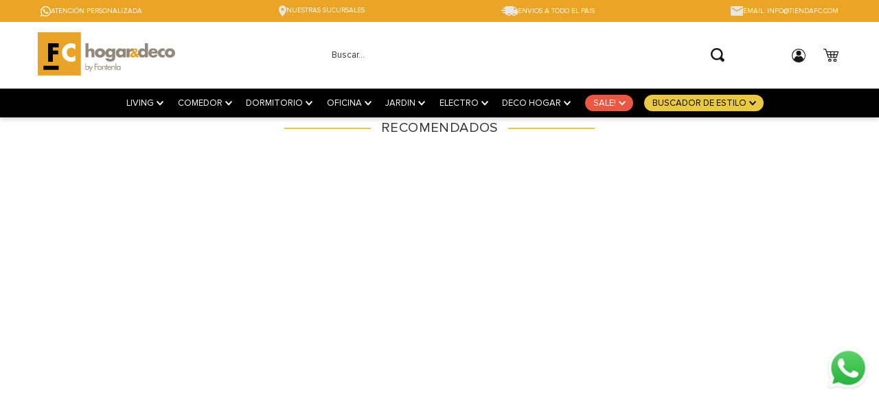

--- FILE ---
content_type: text/html; charset=utf-8
request_url: https://www.tiendafc.com/_v/segment/routing/vtex.store@2.x/product/1246/mesa-moorcher-110/p
body_size: 125760
content:

<!DOCTYPE html>
  <html lang="es-AR">
  <head>
    <meta name="viewport" content="width=device-width, initial-scale=1">
    <meta name="generator" content="vtex.render-server@8.179.0">
    <meta charset='utf-8'>
    
  <script>
    document.cookie = "VtexWorkspace=master%3A1bbe8f63-f622-4ef3-9749-47ec93acf19c; expires=Wed, 21 Jan 2026 10:19:02 GMT; path=/; secure; samesite=none"
  </script>

    
<style id="critical" type="text/css">@charset "UTF-8";@font-face{font-family:Proxima;src:url(https://tiendafc.vtexassets.com/assets/vtex/assets-builder/tiendafc.tiendafc/2.0.63-beta.0/fonts/Proxima-Nova-Thin___e5fd5f22a35f06b66d20d89919764703.woff2);font-weight:100;font-style:normal;font-display:swap}@font-face{font-family:Proxima;src:url(https://tiendafc.vtexassets.com/assets/vtex/assets-builder/tiendafc.tiendafc/2.0.63-beta.0/fonts/Proxima-Nova-Light___7df2166fde3902dde107d4e4c2f46537.woff2);font-weight:300;font-style:normal;font-display:swap}@font-face{font-family:Proxima;src:url(https://tiendafc.vtexassets.com/assets/vtex/assets-builder/tiendafc.tiendafc/2.0.63-beta.0/fonts/Proxima-Nova-Regular___61653de3cc4a4293247e78b3e160b5ff.woff2);font-weight:400;font-style:normal;font-display:swap}@font-face{font-family:Proxima;src:url(https://tiendafc.vtexassets.com/assets/vtex/assets-builder/tiendafc.tiendafc/2.0.63-beta.0/fonts/Proxima-Nova-Bold___bf25a9c01c3f6b1119a36adfa7aa864f.woff2);font-weight:700;font-style:normal;font-display:swap}html{line-height:1.15;-ms-text-size-adjust:100%;-webkit-text-size-adjust:100%}body{margin:0}aside,nav,section{display:block}a{background-color:transparent;-webkit-text-decoration-skip:objects}img{border-style:none}svg:not(:root){overflow:hidden}button,input{font-family:sans-serif;font-size:100%;line-height:1.15;margin:0}button,input{overflow:visible}button{text-transform:none}button,html [type=button]{-webkit-appearance:button}[type=button]::-moz-focus-inner,button::-moz-focus-inner{border-style:none;padding:0}[type=button]:-moz-focusring,button:-moz-focusring{outline:ButtonText dotted 1px}::-webkit-file-upload-button{-webkit-appearance:button;font:inherit}.bg-base{background-color:#fff}.bg-transparent{background-color:transparent}.ba{border-style:solid;border-width:1px}.bn{border-style:none;border-width:0}.b--muted-4{border-color:#e3e4e6}.b--transparent{border-color:transparent}.br2{border-radius:.25rem}.br--right{border-bottom-left-radius:0}.br--right{border-top-left-radius:0}.br--left{border-top-right-radius:0;border-bottom-right-radius:0}.b--solid{border-style:solid}.bw0{border-width:0}.bw1{border-width:.125rem}.br-0{border-right-width:0}.bl-0{border-left-width:0}.border-box,a,aside,body,div,h2,html,input[type=text],li,nav,p,section,ul{box-sizing:border-box}.pa0{padding:0}.ma0{margin:0}.pl0{padding-left:0}.pr0{padding-right:0}.pt0{padding-top:0}.mt0{margin-top:0}.pb0{padding-bottom:0}.mb0{margin-bottom:0}.pv0{padding-top:0;padding-bottom:0}.mv0{margin-top:0;margin-bottom:0}.pv1{padding-top:.125rem;padding-bottom:.125rem}.nl2{margin-left:-.25rem}.pv2{padding-top:.25rem;padding-bottom:.25rem}.ph2{padding-left:.25rem;padding-right:.25rem}.mh2{margin-left:.25rem;margin-right:.25rem}.pr3{padding-right:.5rem}.pv3{padding-top:.5rem;padding-bottom:.5rem}.ph3{padding-left:.5rem;padding-right:.5rem}.pa4{padding:.75rem}.pl4{padding-left:.75rem}.pv4{padding-top:.75rem;padding-bottom:.75rem}.ph4{padding-left:.75rem;padding-right:.75rem}.pl5{padding-left:1rem}.pr5{padding-right:1rem}.pv5{padding-top:1rem;padding-bottom:1rem}.ph6{padding-left:1.5rem;padding-right:1.5rem}.mh6{margin-left:1.5rem;margin-right:1.5rem}.dib{display:inline-block}.flex{display:-webkit-box;display:flex}.flex-column{-webkit-box-orient:vertical;flex-direction:column}.flex-column,.flex-row{-webkit-box-direction:normal}.flex-row{-webkit-box-orient:horizontal;flex-direction:row}.items-start{-webkit-box-align:start;align-items:flex-start}.items-center{-webkit-box-align:center;align-items:center}.items-stretch{-webkit-box-align:stretch;align-items:stretch}.justify-start{-webkit-box-pack:start;justify-content:flex-start}.justify-center{-webkit-box-pack:center;justify-content:center}.justify-between{-webkit-box-pack:justify;justify-content:space-between}.flex-grow-1{-webkit-box-flex:1;flex-grow:1}.fr{float:right}body,button,input{-webkit-font-smoothing:antialiased;-moz-osx-font-smoothing:grayscale}body,button,input{font-family:-apple-system,BlinkMacSystemFont,avenir next,avenir,helvetica neue,helvetica,ubuntu,roboto,noto,segoe ui,arial,sans-serif}.link{text-decoration:none}.list{list-style-type:none}.h-100{height:100%}.min-vh-100{min-height:100vh}.min-h-regular{min-height:2.5rem;box-sizing:border-box}.h-large{height:3rem;box-sizing:border-box}.gray{color:#979899}.c-action-primary{color:#313131}.c-emphasis{color:#e10713}.c-muted-1{color:#727273}.c-muted-2{color:#979899}.c-on-base{color:#3f3f40}img{max-width:100%}.lh-solid{line-height:1}.lh-copy{line-height:1.5}.mw7{max-width:48rem}.mw9{max-width:96rem}.outline-0{outline:0}.overflow-hidden{overflow:hidden}.relative{position:relative}.sticky{position:-webkit-sticky;position:sticky}.no-underline{text-decoration:none}.tl{text-align:left}.tc{text-align:center}.v-mid{vertical-align:middle}.t-heading-2{font-family:Proxima,-apple-system,BlinkMacSystemFont,avenir next,avenir,helvetica neue,helvetica,ubuntu,roboto,noto,segoe ui,arial,sans-serif;font-weight:700;text-transform:none;letter-spacing:0}.t-heading-2{font-size:2.25rem}.t-body,body{font-family:Proxima,-apple-system,BlinkMacSystemFont,avenir next,avenir,helvetica neue,helvetica,ubuntu,roboto,noto,segoe ui,arial,sans-serif;font-weight:400;text-transform:none;letter-spacing:0}.t-body,body{font-size:1rem}.t-action{font-size:1rem}.t-action{font-family:Proxima,-apple-system,BlinkMacSystemFont,avenir next,avenir,helvetica neue,helvetica,ubuntu,roboto,noto,segoe ui,arial,sans-serif;font-weight:500;text-transform:uppercase;letter-spacing:0}.fw5{font-weight:500}.center{margin-left:auto}.center{margin-right:auto}.nowrap{white-space:nowrap}.w-100{width:100%}.z-999{z-index:999}@media screen and (min-width:20em){body{font-family:Proxima,-apple-system,BlinkMacSystemFont,avenir next,avenir,helvetica neue,helvetica,ubuntu,roboto,noto,segoe ui,arial,sans-serif;font-weight:400;text-transform:none;letter-spacing:0}body{font-size:1rem}}@media screen and (min-width:40em){.ph5-m{padding-left:1rem;padding-right:1rem}body{font-family:Proxima,-apple-system,BlinkMacSystemFont,avenir next,avenir,helvetica neue,helvetica,ubuntu,roboto,noto,segoe ui,arial,sans-serif;font-weight:400;text-transform:none;letter-spacing:0}body{font-size:1rem}}@media screen and (min-width:64em){body{font-family:Proxima,-apple-system,BlinkMacSystemFont,avenir next,avenir,helvetica neue,helvetica,ubuntu,roboto,noto,segoe ui,arial,sans-serif;font-weight:400;text-transform:none;letter-spacing:0}body{font-size:1rem}}@media screen and (min-width:80em){.ph2-xl{padding-left:.25rem;padding-right:.25rem}body{font-family:Proxima,-apple-system,BlinkMacSystemFont,avenir next,avenir,helvetica neue,helvetica,ubuntu,roboto,noto,segoe ui,arial,sans-serif;font-weight:400;text-transform:none;letter-spacing:0}body{font-size:1rem}}@-webkit-keyframes vtex-render-runtime-8-x-slide{0%{transform:translate3d(-50%,0,0)}to{transform:translateZ(0)}}@keyframes vtex-render-runtime-8-x-slide{0%{transform:translate3d(-50%,0,0)}to{transform:translateZ(0)}}.vtex-render-runtime-8-x-slide{-webkit-animation:1.5s linear infinite vtex-render-runtime-8-x-slide;animation:1.5s linear infinite vtex-render-runtime-8-x-slide}.vtex-render-runtime-8-x-lazyload.lazyload{opacity:0}.vtex-flex-layout-0-x-stretchChildrenWidth{justify-content:center}.vtex-flex-layout-0-x-stretchChildrenWidth>:not(img){width:100%}.vtex-store-components-3-x-sizeDesktop{max-width:150px;max-height:75px;min-width:120px}.vtex-store-components-3-x-searchBarContainer .vtex-input-prefix__group{height:38px}.vtex-store-components-3-x-searchBarContainer input{color:#727273;border-radius:1px}@media only screen and (max-width:49rem){.vtex-store-components-3-x-searchBarContainer input{box-shadow:none}}.border-box{box-sizing:border-box}.vtex-styleguide-9-x-hideDecorators::-ms-clear{display:none}.vtex-styleguide-9-x-noAppearance{-webkit-appearance:none;-moz-appearance:none;appearance:none}::-webkit-input-placeholder{color:#979899}::-moz-placeholder{color:#979899}:-ms-input-placeholder{color:#979899}:-moz-placeholder{color:#979899}.vtex-breadcrumb-1-x-container{display:flex;align-items:center;width:100%;max-width:1200px;margin:15px auto;padding:0 15px}.vtex-breadcrumb-1-x-link,.vtex-breadcrumb-1-x-term{padding:0;text-transform:uppercase;line-height:12px;font-size:10px;color:#191919}.vtex-breadcrumb-1-x-homeLink:after{content:"Home";display:block}.vtex-breadcrumb-1-x-homeIcon{display:none}.vtex-breadcrumb-1-x-arrow{display:flex;align-items:center;padding:0}.vtex-breadcrumb-1-x-caretIcon{margin:0 8px;color:#b8b8b8}.vtex-breadcrumb-1-x-arrow--1 .vtex-breadcrumb-1-x-caretIcon,.vtex-breadcrumb-1-x-homeLink{display:none}@media only screen and (max-width:1025px){.vtex-breadcrumb-1-x-container{padding:0 16px}}.vtex-flex-layout-0-x-flexRowContent--top-bar__item{column-gap:8px;align-items:center}.vtex-flex-layout-0-x-flexRowContent--top-bar__item .vtex-store-components-3-x-imageElement{filter:invert(1)}@media only screen and (max-width:1025px){.vtex-flex-layout-0-x-flexRowContent--top-bar__item{display:flex}}.vtex-flex-layout-0-x-flexCol--subcategory-column01{grid-area:column01;height:max-content}.vtex-flex-layout-0-x-flexCol--subcategory-column02{grid-area:column02;height:max-content}.vtex-login-2-x-container .vtex-button{border:none;outline:0}.vtex-login-2-x-container .vtex-button__label{height:20px;background:url(https://tiendafc.vtexassets.com/assets/vtex/assets-builder/tiendafc.tiendafc/2.0.63-beta.0/svgs/iconProfile___e3982e138ce45179c05ed01501a3f606.svg) 50% no-repeat}.vtex-login-2-x-container{margin:0 0 0 60px}@media only screen and (max-width:1026px){.vtex-login-2-x-container .vtex-button__label{height:20px;background:0 0}.vtex-login-2-x-container{float:none}.vtex-login-2-x-container .vtex-button{position:relative;width:50px}.vtex-login-2-x-container .vtex-button__label{position:unset;left:0;top:0;display:block;padding:0!important;width:100%}}.vtex-menu-2-x-menuContainerNav--departments{flex:1;align-self:stretch;max-width:945px;height:42px;margin:0 auto}.vtex-menu-2-x-menuContainer--departments{align-items:stretch;justify-content:space-between;height:100%}.vtex-menu-2-x-styledLinkContainer--department,.vtex-menu-2-x-styledLinkContainer--departments{display:flex;align-items:center;height:100%;margin:0;padding:0}.vtex-menu-2-x-styledLink--department:before{content:attr(title);display:block;height:0;overflow:hidden;text-transform:uppercase;font-size:13px;font-weight:500;font-size:"Proxima";visibility:hidden}.vtex-menu-2-x-styledLinkContent--department,.vtex-menu-2-x-styledLinkContent--departments{text-transform:uppercase;font-size:"Proxima";font-size:13px;line-height:20px;font-weight:500;color:#fff;display:flex;align-items:center}.vtex-menu-2-x-styledLinkIcon--department{height:10px;align-items:center;display:flex}.vtex-menu-2-x-menuItem--category{grid-area:titulo}@media only screen and (max-width:1025px){.vtex-menu-2-x-styledLink--department{flex:1}.vtex-menu-2-x-styledLinkContent--department{width:100%;padding:12px 15px;border:none;line-height:17px;text-transform:uppercase;font-size:14px;font-weight:500;color:#fff}}.vtex-menu-2-x-styledLink--collection--highlight{background:#eac941;border-radius:12px}.vtex-menu-2-x-styledLink--collection--highlight .vtex-menu-2-x-styledLinkContent--department{color:#000;padding:2px 7px 2px 12px}.vtex-menu-2-x-styledLink--sale--highlight{background:#ea5841;border-radius:12px}.vtex-menu-2-x-styledLink--sale--highlight .vtex-menu-2-x-styledLinkContent--department{color:#fff;padding:2px 7px 2px 12px}.vtex-minicart-2-x-openIconContainer--minicart{padding:0}.vtex-minicart-2-x-openIconContainer--minicart .vtex-button{border:none;outline:0}.vtex-minicart-2-x-openIconContainer--minicart .vtex-button__label{padding:0}.vtex-minicart-2-x-minicartIconContainer--minicart{display:flex;align-items:center}@media only screen and (min-width:1028px){.vtex-minicart-2-x-minicartIconContainer--minicart{padding-right:.25rem}}.vtex-modal-layout-0-x-triggerContainer--modal-whatsapp-footer{position:absolute;z-index:3}.vtex-rich-text-0-x-paragraph--top-bar__text{font-family:Proxima;font-size:10px;color:#313131;margin:0}.vtex-rich-text-0-x-paragraph--top-bar__text .vtex-rich-text-0-x-link--top-bar__text{text-decoration:none;color:#fff;font-weight:500}.vtex-rich-text-0-x-container--shelf-title:after{border-top:2px solid #eac941;content:"";display:inline;top:0;width:10%;margin-left:15px}.vtex-rich-text-0-x-container--shelf-title:before{border-top:2px solid #eac941;content:"";display:inline;top:0;width:10%;margin-right:15px}.vtex-rich-text-0-x-heading--shelf-title{margin:0 0 2px;line-height:30px;font-size:20px;font-family:Proxima;font-weight:400;letter-spacing:.4px;color:#313131}@media only screen and (max-width:1025px){.vtex-rich-text-0-x-heading--shelf-title{line-height:20px}}.vtex-shelf-1-x-relatedProducts--suggestion-block{margin-bottom:50px}@media only screen and (max-width:1025px){.vtex-shelf-1-x-relatedProducts--suggestion-block{margin-bottom:0}}.vtex-store-components-3-x-logoContainer{max-width:100%;min-width:max-content;margin:0;padding:0;max-height:none}@media only screen and (max-width:1026px){.vtex-store-components-3-x-logoLink{margin:0}}.vtex-store-components-3-x-container{max-width:100%}.vtex-store-components-3-x-autoCompleteOuterContainer .vtex-input__suffix{padding:0;border-radius:0 4px 4px 0}.vtex-store-components-3-x-searchBarContainer .vtex-input-prefix__group{border:none;border-radius:4px}.vtex-store-components-3-x-searchBarContainer .vtex-styleguide-9-x-input{font-size:13px;line-height:16px;color:#313131;max-width:none!important;font-family:Proxima,sans-serif}.vtex-store-components-3-x-searchIcon{color:#191919;height:20px;width:20px}.vtex-store-components-3-x-searchBarContainer{max-width:600px!important;margin-left:200px;min-height:64px}.vtex-store-components-3-x-searchBarIcon--search{padding:0 12px}@media only screen and (max-width:1025px){.vtex-store-components-3-x-searchBarContainer{padding:8px 0;margin-left:0;max-width:100%!important}.vtex-store-components-3-x-searchBarContainer .vtex-styleguide-9-x-input{font-size:13px;line-height:15px;font-weight:300;font-family:Proxima;color:#000}.vtex-store-components-3-x-autoCompleteOuterContainer .vtex-input__suffix,.vtex-store-components-3-x-searchBarContainer .vtex-input-prefix__group{border-radius:0}.vtex-store-components-3-x-logoLink{display:block;width:143px;height:44.89px}.vtex-store-components-3-x-logoImage{width:100%;height:100%;object-fit:contain}}.vtex-store-components-3-x-imageElementLink--modal-logo-simple-whatsapp{position:fixed;bottom:150px;right:15px}.vtex-store-components-3-x-imageElement.vtex-store-components-3-x-imageElement--modal-logo-simple-whatsapp{width:60px}.vtex-store-header-2-x-headerRowBackground--top-bar{background:#eaa527}.vtex-store-header-2-x-headerRowContainer--top-bar{align-items:center;height:32px;justify-content:center;column-gap:18px}.vtex-store-header-2-x-headerRowBackground--main-header{height:97px;display:flex;background-color:#fff}.vtex-store-header-2-x-headerRowBackground--main-header-menu{background:#000!important;box-shadow:0 3px 6px rgba(0,0,0,.16)}.vtex-store-header-2-x-headerStickyRow--main-header-menu{z-index:998}.vtex-store-header-2-x-headerRowContentContainer{padding:0;max-width:1170px!important}.vtex-store-header-2-x-headerRowContainer{justify-content:space-between}.vtex-store-header-2-x-headerRowBackground--main-header-menu .vtex-store-header-2-x-headerRowContentContainer{max-width:100%}@media only screen and (max-width:1025px){.vtex-store-header-2-x-headerRowContentContainer{max-width:100vw;background-color:#fff}}.vtex-flex-layout-0-x-flexRow--pdp-related{margin-bottom:30px;padding:0 7px}@media (min-width:640px){.vtex-flex-layout-0-x-flexRowContent--pdp-related{flex-direction:column}}</style>
<script>"use strict";!function(){var e=!!window.location.search.includes("__debugCriticalCSS")&&new URLSearchParams(window.location.search).get("__debugCriticalCSS"),t=new Set,n=-1,r=!1,i=null;function a(){if(e){for(var t=new Array("[critical]:"),n=0;n<arguments.length;n++)t[n+1]=arguments[n];console.log.apply(console,t)}}function o(e){var t=e&&document.getElementById(e);t&&(a("hydrating",e),t.removeAttribute("as"),t.setAttribute("type","text/css"),t.setAttribute("rel","stylesheet"))}function c(){l.then(_)}function _(){r||(a("Applying uncritical for",n,"styles: ",t),Array.from(t).sort((function(e,t){if(!e)return-1;if(!t)return 1;var n=e.replace("${UNCRITICAL_ID}_",""),r=t.replace("${UNCRITICAL_ID}_","");return Number(n)-Number(r)})).forEach(e=>{setTimeout(()=>{o(e)},1)}),r=!0,i())}window.__CRITICAL__UNCRITICAL_APPLIED__=new Promise((function(e){i=function(){a("uncritical applied"),e()}}));var l=new Promise((function(t){if(!document.querySelector("style#critical"))return t();window.__CRITICAL__RAISE_UNCRITICAL_EVENT__=t,"manual"!==e&&setTimeout(c,1e4)}));"manual"===e&&(window.__CRITICAL__applyAfterEvent=c,window.__CRITICAL__applyStyleById=o),window.__CRITICAL__RENDER_8_REGISTER__=function(i,_="error"){var l="loaded"===_?i:null;n<0&&function(){var e=document.getElementsByClassName("vtex_io_uncritical_css");n=0;for(var t=0;t<e.length;t++){var r=e[t];r.media&&!matchMedia(r.media).matches||(n+=1)}}(),t.has(l)||(t.add(l),!0===r?(a("Late hydration",l),o(l)):t.size===n&&"manual"!==e&&c())}}();</script>
<link rel="preload" href="https://tiendafc.vtexassets.com/_v/public/assets/v1/bundle/css/asset.min.css?v=3&files=theme,tiendafc.tiendafc@2.0.63-beta.0$style.common,tiendafc.tiendafc@2.0.63-beta.0$style.small,tiendafc.tiendafc@2.0.63-beta.0$style.notsmall,tiendafc.tiendafc@2.0.63-beta.0$style.large,tiendafc.tiendafc@2.0.63-beta.0$style.xlarge&files=fonts,989db2448f309bfdd99b513f37c84b8f5794d2b5&files=npm,animate.css@3.7.0/animate.min.css&files=react~vtex.render-runtime@8.136.1,common&files=react~vtex.store-components@3.178.5,Container,Logo,4,SearchBar,2,ProductImages,SKUSelector,ShippingSimulator,Share,ProductDescription,3,DiscountBadge&files=react~vtex.styleguide@9.146.16,0,1,Spinner,15,Tooltip,NumericStepper&files=react~vtex.flex-layout@0.21.5,0&files=react~vtex.admin-pages@4.59.0,HighlightOverlay&files=react~vtex.rich-text@0.16.1,index&files=react~vtex.slider@0.8.3,0&files=react~vtex.shelf@1.49.0,0&files=react~vtex.login@2.69.1,1&files=react~vtex.minicart@2.68.0,Minicart&files=react~vtex.modal-layout@0.14.2,0&files=react~vtexbr.kitlook@5.6.4,KitLook,KitLookItem&files=react~tiendafc.tiendafc@2.0.63-beta.0,InstallmentsPdp,Installments&files=react~vtex.search@1.5.1,Autocomplete&files=react~vtex.product-identifier@0.5.0,ProductIdentifierProduct&files=react~tiendafc.cash-price@1.3.1,CashPricePdp,CashPricePlp&files=react~tiendafc.product-upon-request@1.3.9,ProductUponRequest&files=react~vtex.address-form@4.28.0,25&files=react~vtex.product-details@1.22.0,ProductQuantitySelector&files=react~vtex.product-summary@2.91.1,ProductSummaryImage&files=react~tiendafc.price-without-taxes@0.0.5,PriceWithoutTaxes&files=overrides,vtex.product-list@0.37.5$overrides,vtex.minicart@2.68.0$overrides,tiendafc.tiendafc@2.0.63-beta.0$overrides,tiendafc.tiendafc@2.0.63-beta.0$fonts&workspace=master" as="style" crossorigin  class="vtex_io_uncritical_css" id="uncritical_style_0" onload="this.onload=null;window.__CRITICAL__RENDER_8_REGISTER__(this.id, 'loaded')" onerror="this.onerror=null;handleCSSFallback();setTimeout(function(){window.__CRITICAL__RENDER_8_REGISTER__(this.id, 'error')}, 300);"/>
<noscript id="styles_base">
<link rel="stylesheet" type="text/css" href="https://tiendafc.vtexassets.com/_v/public/assets/v1/bundle/css/asset.min.css?v=3&files=theme,tiendafc.tiendafc@2.0.63-beta.0$style.common,tiendafc.tiendafc@2.0.63-beta.0$style.small,tiendafc.tiendafc@2.0.63-beta.0$style.notsmall,tiendafc.tiendafc@2.0.63-beta.0$style.large,tiendafc.tiendafc@2.0.63-beta.0$style.xlarge&files=fonts,989db2448f309bfdd99b513f37c84b8f5794d2b5&files=npm,animate.css@3.7.0/animate.min.css&files=react~vtex.render-runtime@8.136.1,common&files=react~vtex.store-components@3.178.5,Container,Logo,4,SearchBar,2,ProductImages,SKUSelector,ShippingSimulator,Share,ProductDescription,3,DiscountBadge&files=react~vtex.styleguide@9.146.16,0,1,Spinner,15,Tooltip,NumericStepper&files=react~vtex.flex-layout@0.21.5,0&files=react~vtex.admin-pages@4.59.0,HighlightOverlay&files=react~vtex.rich-text@0.16.1,index&files=react~vtex.slider@0.8.3,0&files=react~vtex.shelf@1.49.0,0&files=react~vtex.login@2.69.1,1&files=react~vtex.minicart@2.68.0,Minicart&files=react~vtex.modal-layout@0.14.2,0&files=react~vtexbr.kitlook@5.6.4,KitLook,KitLookItem&files=react~tiendafc.tiendafc@2.0.63-beta.0,InstallmentsPdp,Installments&files=react~vtex.search@1.5.1,Autocomplete&files=react~vtex.product-identifier@0.5.0,ProductIdentifierProduct&files=react~tiendafc.cash-price@1.3.1,CashPricePdp,CashPricePlp&files=react~tiendafc.product-upon-request@1.3.9,ProductUponRequest&files=react~vtex.address-form@4.28.0,25&files=react~vtex.product-details@1.22.0,ProductQuantitySelector&files=react~vtex.product-summary@2.91.1,ProductSummaryImage&files=react~tiendafc.price-without-taxes@0.0.5,PriceWithoutTaxes&files=overrides,vtex.product-list@0.37.5$overrides,vtex.minicart@2.68.0$overrides,tiendafc.tiendafc@2.0.63-beta.0$overrides,tiendafc.tiendafc@2.0.63-beta.0$fonts&workspace=master"  id="styles_bundled"  crossorigin onerror="this.onerror=null;handleCSSFallback()"/></noscript>
<noscript id="styles_overrides"></noscript>

<template id="stylesFallback">
  

<link rel="stylesheet" type="text/css" href="https://tiendafc.vtexassets.com/_v/public/vtex.styles-graphql/v1/style/tiendafc.tiendafc@2.0.63-beta.0$style.common.min.css?v=1&workspace=master"  id="style_link_common" class="style_link" crossorigin />
<link rel="stylesheet" type="text/css" href="https://tiendafc.vtexassets.com/_v/public/vtex.styles-graphql/v1/style/tiendafc.tiendafc@2.0.63-beta.0$style.small.min.css?v=1&workspace=master" media="screen and (min-width: 20em)" id="style_link_small" class="style_link" crossorigin />
<link rel="stylesheet" type="text/css" href="https://tiendafc.vtexassets.com/_v/public/vtex.styles-graphql/v1/style/tiendafc.tiendafc@2.0.63-beta.0$style.notsmall.min.css?v=1&workspace=master" media="screen and (min-width: 40em)" id="style_link_notsmall" class="style_link" crossorigin />
<link rel="stylesheet" type="text/css" href="https://tiendafc.vtexassets.com/_v/public/vtex.styles-graphql/v1/style/tiendafc.tiendafc@2.0.63-beta.0$style.large.min.css?v=1&workspace=master" media="screen and (min-width: 64em)" id="style_link_large" class="style_link" crossorigin />
<link rel="stylesheet" type="text/css" href="https://tiendafc.vtexassets.com/_v/public/vtex.styles-graphql/v1/style/tiendafc.tiendafc@2.0.63-beta.0$style.xlarge.min.css?v=1&workspace=master" media="screen and (min-width: 80em)" id="style_link_xlarge" class="style_link" crossorigin />
<link rel="stylesheet" type="text/css" href="https://tiendafc.vtexassets.com/_v/public/vtex.styles-graphql/v1/fonts/989db2448f309bfdd99b513f37c84b8f5794d2b5?v=1&workspace=master"  id="fonts_link"  crossorigin />
<link rel="preload" type="text/css" href="https://tiendafc.vtexassets.com/_v/public/assets/v1/npm/animate.css@3.7.0/animate.min.css?workspace=master"    crossorigin  as="style" onload="this.onload=null;this.rel='stylesheet'" />
<noscript><link rel="stylesheet" type="text/css" href="https://tiendafc.vtexassets.com/_v/public/assets/v1/npm/animate.css@3.7.0/animate.min.css?workspace=master"    crossorigin /></noscript>
<link rel="stylesheet" type="text/css" href="https://tiendafc.vtexassets.com/_v/public/assets/v1/published/vtex.render-runtime@8.136.1/public/react/common.min.css?workspace=master"    crossorigin />
<link rel="stylesheet" type="text/css" href="https://tiendafc.vtexassets.com/_v/public/assets/v1/published/vtex.store-components@3.178.5/public/react/Container.min.css?workspace=master"    crossorigin />
<link rel="stylesheet" type="text/css" href="https://tiendafc.vtexassets.com/_v/public/assets/v1/published/vtex.styleguide@9.146.16/public/react/0.min.css?workspace=master"    crossorigin />
<link rel="stylesheet" type="text/css" href="https://tiendafc.vtexassets.com/_v/public/assets/v1/published/vtex.flex-layout@0.21.5/public/react/0.min.css?workspace=master"    crossorigin />
<link rel="stylesheet" type="text/css" href="https://tiendafc.vtexassets.com/_v/public/assets/v1/published/vtex.admin-pages@4.59.0/public/react/HighlightOverlay.min.css?workspace=master"    crossorigin />
<link rel="stylesheet" type="text/css" href="https://tiendafc.vtexassets.com/_v/public/assets/v1/published/vtex.rich-text@0.16.1/public/react/index.min.css?workspace=master"    crossorigin />
<link rel="stylesheet" type="text/css" href="https://tiendafc.vtexassets.com/_v/public/assets/v1/published/vtex.slider@0.8.3/public/react/0.min.css?workspace=master"    crossorigin />
<link rel="stylesheet" type="text/css" href="https://tiendafc.vtexassets.com/_v/public/assets/v1/published/vtex.shelf@1.49.0/public/react/0.min.css?workspace=master"    crossorigin />
<link rel="stylesheet" type="text/css" href="https://tiendafc.vtexassets.com/_v/public/assets/v1/published/vtex.store-components@3.178.5/public/react/Logo.min.css?workspace=master"    crossorigin />
<link rel="stylesheet" type="text/css" href="https://tiendafc.vtexassets.com/_v/public/assets/v1/published/vtex.styleguide@9.146.16/public/react/1.min.css?workspace=master"    crossorigin />
<link rel="stylesheet" type="text/css" href="https://tiendafc.vtexassets.com/_v/public/assets/v1/published/vtex.styleguide@9.146.16/public/react/Spinner.min.css?workspace=master"    crossorigin />
<link rel="stylesheet" type="text/css" href="https://tiendafc.vtexassets.com/_v/public/assets/v1/published/vtex.store-components@3.178.5/public/react/4.min.css?workspace=master"    crossorigin />
<link rel="stylesheet" type="text/css" href="https://tiendafc.vtexassets.com/_v/public/assets/v1/published/vtex.store-components@3.178.5/public/react/SearchBar.min.css?workspace=master"    crossorigin />
<link rel="stylesheet" type="text/css" href="https://tiendafc.vtexassets.com/_v/public/assets/v1/published/vtex.login@2.69.1/public/react/1.min.css?workspace=master"    crossorigin />
<link rel="stylesheet" type="text/css" href="https://tiendafc.vtexassets.com/_v/public/assets/v1/published/vtex.minicart@2.68.0/public/react/Minicart.min.css?workspace=master"    crossorigin />
<link rel="stylesheet" type="text/css" href="https://tiendafc.vtexassets.com/_v/public/assets/v1/published/vtex.modal-layout@0.14.2/public/react/0.min.css?workspace=master"    crossorigin />
<link rel="stylesheet" type="text/css" href="https://tiendafc.vtexassets.com/_v/public/assets/v1/published/vtex.styleguide@9.146.16/public/react/15.min.css?workspace=master"    crossorigin />
<link rel="stylesheet" type="text/css" href="https://tiendafc.vtexassets.com/_v/public/assets/v1/published/vtexbr.kitlook@5.6.4/public/react/KitLook.min.css?workspace=master"    crossorigin />
<link rel="stylesheet" type="text/css" href="https://tiendafc.vtexassets.com/_v/public/assets/v1/published/tiendafc.tiendafc@2.0.63-beta.0/public/react/InstallmentsPdp.min.css?workspace=master"    crossorigin />
<link rel="stylesheet" type="text/css" href="https://tiendafc.vtexassets.com/_v/public/assets/v1/published/vtex.search@1.5.1/public/react/Autocomplete.min.css?workspace=master"    crossorigin />
<link rel="stylesheet" type="text/css" href="https://tiendafc.vtexassets.com/_v/public/assets/v1/published/vtex.store-components@3.178.5/public/react/2.min.css?workspace=master"    crossorigin />
<link rel="stylesheet" type="text/css" href="https://tiendafc.vtexassets.com/_v/public/assets/v1/published/vtex.store-components@3.178.5/public/react/ProductImages.min.css?workspace=master"    crossorigin />
<link rel="stylesheet" type="text/css" href="https://tiendafc.vtexassets.com/_v/public/assets/v1/published/vtex.product-identifier@0.5.0/public/react/ProductIdentifierProduct.min.css?workspace=master"    crossorigin />
<link rel="stylesheet" type="text/css" href="https://tiendafc.vtexassets.com/_v/public/assets/v1/published/tiendafc.tiendafc@2.0.63-beta.0/public/react/Installments.min.css?workspace=master"    crossorigin />
<link rel="stylesheet" type="text/css" href="https://tiendafc.vtexassets.com/_v/public/assets/v1/published/vtex.store-components@3.178.5/public/react/SKUSelector.min.css?workspace=master"    crossorigin />
<link rel="stylesheet" type="text/css" href="https://tiendafc.vtexassets.com/_v/public/assets/v1/published/vtexbr.kitlook@5.6.4/public/react/KitLookItem.min.css?workspace=master"    crossorigin />
<link rel="stylesheet" type="text/css" href="https://tiendafc.vtexassets.com/_v/public/assets/v1/published/vtex.styleguide@9.146.16/public/react/Tooltip.min.css?workspace=master"    crossorigin />
<link rel="stylesheet" type="text/css" href="https://tiendafc.vtexassets.com/_v/public/assets/v1/published/tiendafc.cash-price@1.3.1/public/react/CashPricePdp.min.css?workspace=master"    crossorigin />
<link rel="stylesheet" type="text/css" href="https://tiendafc.vtexassets.com/_v/public/assets/v1/published/tiendafc.product-upon-request@1.3.9/public/react/ProductUponRequest.min.css?workspace=master"    crossorigin />
<link rel="stylesheet" type="text/css" href="https://tiendafc.vtexassets.com/_v/public/assets/v1/published/vtex.styleguide@9.146.16/public/react/NumericStepper.min.css?workspace=master"    crossorigin />
<link rel="stylesheet" type="text/css" href="https://tiendafc.vtexassets.com/_v/public/assets/v1/published/vtex.address-form@4.28.0/public/react/25.min.css?workspace=master"    crossorigin />
<link rel="stylesheet" type="text/css" href="https://tiendafc.vtexassets.com/_v/public/assets/v1/published/vtex.store-components@3.178.5/public/react/ShippingSimulator.min.css?workspace=master"    crossorigin />
<link rel="stylesheet" type="text/css" href="https://tiendafc.vtexassets.com/_v/public/assets/v1/published/vtex.store-components@3.178.5/public/react/Share.min.css?workspace=master"    crossorigin />
<link rel="stylesheet" type="text/css" href="https://tiendafc.vtexassets.com/_v/public/assets/v1/published/vtex.store-components@3.178.5/public/react/ProductDescription.min.css?workspace=master"    crossorigin />
<link rel="stylesheet" type="text/css" href="https://tiendafc.vtexassets.com/_v/public/assets/v1/published/vtex.store-components@3.178.5/public/react/3.min.css?workspace=master"    crossorigin />
<link rel="stylesheet" type="text/css" href="https://tiendafc.vtexassets.com/_v/public/assets/v1/published/vtex.product-details@1.22.0/public/react/ProductQuantitySelector.min.css?workspace=master"    crossorigin />
<link rel="stylesheet" type="text/css" href="https://tiendafc.vtexassets.com/_v/public/assets/v1/published/vtex.store-components@3.178.5/public/react/DiscountBadge.min.css?workspace=master"    crossorigin />
<link rel="stylesheet" type="text/css" href="https://tiendafc.vtexassets.com/_v/public/assets/v1/published/vtex.product-summary@2.91.1/public/react/ProductSummaryImage.min.css?workspace=master"    crossorigin />
<link rel="stylesheet" type="text/css" href="https://tiendafc.vtexassets.com/_v/public/assets/v1/published/tiendafc.price-without-taxes@0.0.5/public/react/PriceWithoutTaxes.min.css?workspace=master"    crossorigin />
<link rel="stylesheet" type="text/css" href="https://tiendafc.vtexassets.com/_v/public/assets/v1/published/tiendafc.cash-price@1.3.1/public/react/CashPricePlp.min.css?workspace=master"    crossorigin />
<noscript id="styles_overrides"></noscript>

<link rel="stylesheet" type="text/css" href="https://tiendafc.vtexassets.com/_v/public/vtex.styles-graphql/v1/overrides/vtex.product-list@0.37.5$overrides.css?v=1&workspace=master"  id="override_link_0" class="override_link" crossorigin />
<link rel="stylesheet" type="text/css" href="https://tiendafc.vtexassets.com/_v/public/vtex.styles-graphql/v1/overrides/vtex.minicart@2.68.0$overrides.css?v=1&workspace=master"  id="override_link_1" class="override_link" crossorigin />
<link rel="stylesheet" type="text/css" href="https://tiendafc.vtexassets.com/_v/public/vtex.styles-graphql/v1/overrides/tiendafc.tiendafc@2.0.63-beta.0$overrides.css?v=1&workspace=master"  id="override_link_2" class="override_link" crossorigin />
<link rel="stylesheet" type="text/css" href="https://tiendafc.vtexassets.com/_v/public/vtex.styles-graphql/v1/overrides/tiendafc.tiendafc@2.0.63-beta.0$fonts.css?v=1&workspace=master"  id="override_link_3" class="override_link" crossorigin />

</template>
<script>
  function handleCSSFallback() {
    var fallbackTemplate = document.querySelector('template#stylesFallback');
    var fallbackContent = fallbackTemplate.content.cloneNode(true);
    document.head.appendChild(fallbackContent);
  }
</script>


    
    <!--pixel:start:woowup.woowup-->
<script type="text/javascript" id="wu-tracking-script">
    (function() {
      const webtrackingIsEnabled = "true";
      const publicKey = "kF3ZWk28c";
      if (!publicKey) {
        console.warn('Warning: No WOOWUP PUBLIC KEY is defined. Please configure it in the apps admin.');
        return;
      }

      if (!webtrackingIsEnabled || webtrackingIsEnabled === 'false') {
        console.warn('Warning: WoowUp Webtracking is not enabled. Please configure it in the apps admin.');
        return;
      }

      var script = document.createElement("script");
      var parent = document.getElementById("wu-tracking-script").parentNode;
      var date = (new Date()).toISOString().split('T')[0];
      script.src = "https://assets-cdn.woowup.com/js/webtracking.min.js?v=" + date;
      script.addEventListener('load', () => {
        console.info("WoowUp Webtracking Script loaded")
        window.trackProductViewEvent = function (metadata) {
            WU.track(publicKey, 'product-view', metadata);
        }
      });
      parent.appendChild(script);

    })()
  </script>
  <script id="wu-push-script">
    (function() {
      const pushIsEnabled = "";
      if (!pushIsEnabled || pushIsEnabled === "false") {
        console.warn('Warning: WoowUp Push Notifications is not enabled. Please configure it in the apps admin.');
        return
      }

      const publicKey = "kF3ZWk28c";
      const instanceId = "";
      if (!publicKey) {
        console.warn('Warning: No WOOWUP PUBLIC KEY is defined. Please configure it in the apps admin.');
        return;
      }

      if (!instanceId) {
        console.warn('Warning: No WOOWUP INSTANCE ID is defined. Please configure it in the apps admin.');
        return;
      }

      if (! ('serviceWorker' in navigator)) {
        console.warn('Service workers are not supported. Please activate or change/update browser');
        return;
      }

      var script = document.createElement("script");
      var parent = document.getElementById("wu-push-script").parentNode;
      var date = (new Date()).toISOString().split('T')[0];
      script.src = "https://assets-cdn.woowup.com/js/push-notifications.js?v=" + date;
      script.addEventListener('load', () => {
          navigator.serviceWorker.register('/service-worker.js', {scope: './'}).then((registration) => {
            console.info('Worker registered')
            WU.pushNotifications(publicKey, instanceId);
            console.info('Push working')
          }, (error) => {
            console.error(`Service worker registration failed: ${error}`);
          });
      });
      parent.appendChild(script);
    })()
</script>

<!--pixel:end:woowup.woowup-->
<!--pixel:start:vtex.facebook-fbe-->
<script src="https://capi-automation.s3.us-east-2.amazonaws.com/public/client_js/capiParamBuilder/clientParamBuilder.bundle.js"></script>
<script >clientParamBuilder.processAndCollectParams(window.location.href)</script>
<script >
  !function (f, b, e, v, n, t, s) {
    if (f.fbq) return; n = f.fbq = function () {
      if (arguments[1] === "Purchase" && typeof arguments[3]?.eventID === "undefined" && arguments[2]?.content_type !== "product") return;
      if (arguments[1] === "AddToCart" && typeof arguments[3]?.eventID === "undefined" && arguments[2]?.content_type !== "product") return;
      if (arguments[1] === "PageView" && typeof arguments[3]?.eventID === "undefined") return;
      if (arguments[1] === "Search" && typeof arguments[3]?.eventID === "undefined") return;
      if (arguments[1] === "ViewContent" && typeof arguments[3]?.eventID === "undefined" && arguments[2]?.content_type !== "product") return;
      n.callMethod ?
      n.callMethod.apply(n, arguments) : n.queue.push(arguments)
    };
    if (!f._fbq) f._fbq = n; n.push = n; n.loaded = !0; n.version = '2.0';
    n.queue = []; t = b.createElement(e); t.async = !0;
    t.src = v; s = b.head.getElementsByTagName(e)[0];
    s.parentNode.insertBefore(t, s)
  }(window, document, 'script',
    'https://connect.facebook.net/en_US/fbevents.js');

  fbq.disablePushState = true;
  fbq.allowDuplicatePageViews = true;
  window.pixelId = "1438903760734180";
  window.fbPixelItemPrefix = "";
  window.fireEvents = window.pixelId !== "" && "true".toLowerCase() !== 'false';
  fbeConsentSetting = "false";
  if (fbeConsentSetting == 'true'){
        fbq('consent', 'revoke')
        document.cookie = "fbe_consent=false; SameSite=None; Secure"
        }
</script>
<!--pixel:end:vtex.facebook-fbe-->
<!--pixel:start:vtex.request-capture-->
<script >!function(e,t,c,n,r,a,i){a=e.vtexrca=e.vtexrca||function(){(a.q=a.q||[]).push(arguments)},a.l=+new Date,i=t.createElement(c),i.async=!0,i.src=n,r=t.getElementsByTagName(c)[0],r.parentNode.insertBefore(i,r)}(window,document,"script","https://io.vtex.com.br/rc/rc.js"),vtexrca("init")</script>
<script >!function(e,t,n,a,c,f,o){f=e.vtexaf=e.vtexaf||function(){(f.q=f.q||[]).push(arguments)},f.l=+new Date,o=t.createElement(n),o.async=!0,o.src=a,c=t.getElementsByTagName(n)[0],c.parentNode.insertBefore(o,c)}(window,document,"script","https://activity-flow.vtex.com/af/af.js")</script>

<!--pixel:end:vtex.request-capture-->
<!--pixel:start:vtex.google-tag-manager-->
<script >
  (function() {
    var gtmId = "GTM-59GD34Z";
    var sendGA4EventsValue = ""
    var sendGA4Events = sendGA4EventsValue == 'true'

    window.__gtm__ = {
      sendGA4Events
    }
    
    if (!gtmId) {
      console.error('Warning: No Google Tag Manager ID is defined. Please configure it in the apps admin.');
    } else {
      window.dataLayer = window.dataLayer || [];
      window.dataLayer.push({ 'gtm.blacklist': [] });
      // GTM script snippet. Taken from: https://developers.google.com/tag-manager/quickstart
      (function(w,d,s,l,i){w[l]=w[l]||[];w[l].push({'gtm.start':
      new Date().getTime(),event:'gtm.js'});var f=d.getElementsByTagName(s)[0],
      j=d.createElement(s),dl=l!='dataLayer'?'&l='+l:'';j.async=true;j.src=
      'https://www.googletagmanager.com/gtm.js?id='+i+dl;f.parentNode.insertBefore(j,f);
      })(window,document,'script','dataLayer',gtmId)
    }
  })()
</script>

<!--pixel:end:vtex.google-tag-manager-->


  <title data-react-helmet="true"></title>
<meta data-react-helmet="true" name="viewport" content="width=device-width, initial-scale=1"/><meta data-react-helmet="true" name="description" content="Encontra en Tienda FC, todo lo muebles que necesitas para decorar tu hogar en un solo lugar. Cuotas sin interés y envíos a todo el país."/><meta data-react-helmet="true" name="copyright" content="Tienda FC"/><meta data-react-helmet="true" name="author" content="Tienda FC"/><meta data-react-helmet="true" name="country" content="ARG"/><meta data-react-helmet="true" name="language" content="es-AR"/><meta data-react-helmet="true" name="currency" content="ARS"/><meta data-react-helmet="true" name="robots" content="index, follow"/><meta data-react-helmet="true" name="storefront" content="store_framework"/>
<script data-react-helmet="true" src="https://www.google.com/recaptcha/enterprise.js?render=6LdV7CIpAAAAAPUrHXWlFArQ5hSiNQJk6Ja-vcYM&amp;hl=es-AR" async="true"></script><script data-react-helmet="true" >
            {
              const style = document.createElement('style')

              style.textContent = '.grecaptcha-badge {visibility: hidden; }'
              document.head.appendChild(style)
            }
          </script>
  
  
  <link data-react-helmet="true" rel="icon" sizes="16x16" href="https://tiendafc.vteximg.com.br/arquivos/favicon-16.png"/><link data-react-helmet="true" rel="icon" sizes="32x32" href="https://tiendafc.vteximg.com.br/arquivos/favicon-32.png"/><link data-react-helmet="true" rel="icon" sizes="128x128" href="https://tiendafc.vteximg.com.br/arquivos/favicon-32.png"/><link data-react-helmet="true" rel="canonical" href="https://www.tiendafc.com/mesa-moorcher-110/p"/>
</head>
<body class="bg-base">
  <div id="styles_iconpack" style="display:none"><svg class="dn" height="0" version="1.1" width="0" xmlns="http://www.w3.org/2000/svg"><defs><g id="bnd-logo"><path d="M14.8018 2H2.8541C1.92768 2 1.33445 2.93596 1.76795 3.71405L2.96368 5.86466H0.796482C0.659276 5.8647 0.524407 5.89841 0.404937 5.96253C0.285467 6.02665 0.185446 6.119 0.114562 6.23064C0.0436777 6.34228 0.0043325 6.46943 0.000337815 6.59976C-0.00365688 6.73009 0.0278339 6.8592 0.0917605 6.97457L3.93578 13.8888C4.00355 14.0104 4.10491 14.1121 4.22896 14.1831C4.35301 14.254 4.49507 14.2915 4.63987 14.2915C4.78466 14.2915 4.92672 14.254 5.05077 14.1831C5.17483 14.1121 5.27618 14.0104 5.34395 13.8888L6.38793 12.0211L7.69771 14.3775C8.15868 15.2063 9.40744 15.2078 9.87001 14.38L15.8585 3.67064C16.2818 2.91319 15.7043 2 14.8018 2ZM9.43491 6.57566L6.85274 11.1944C6.80761 11.2753 6.74016 11.3429 6.65762 11.3901C6.57508 11.4373 6.48058 11.4622 6.38426 11.4622C6.28794 11.4622 6.19344 11.4373 6.1109 11.3901C6.02836 11.3429 5.96091 11.2753 5.91578 11.1944L3.35853 6.59509C3.31587 6.51831 3.29482 6.43236 3.2974 6.34558C3.29998 6.25879 3.3261 6.17411 3.37325 6.09974C3.4204 6.02538 3.48696 5.96385 3.56649 5.92112C3.64601 5.87839 3.73581 5.85591 3.82717 5.85585H8.97937C9.06831 5.85591 9.15572 5.87782 9.23312 5.91945C9.31052 5.96108 9.37529 6.02102 9.42113 6.09345C9.46697 6.16588 9.49232 6.24834 9.49474 6.33283C9.49716 6.41732 9.47655 6.50097 9.43491 6.57566Z" fill="currentColor"/><path d="M14.8018 2H2.8541C1.92768 2 1.33445 2.93596 1.76795 3.71405L2.96368 5.86466H0.796482C0.659276 5.8647 0.524407 5.89841 0.404937 5.96253C0.285467 6.02665 0.185446 6.119 0.114562 6.23064C0.0436777 6.34228 0.0043325 6.46943 0.000337815 6.59976C-0.00365688 6.73009 0.0278339 6.8592 0.0917605 6.97457L3.93578 13.8888C4.00355 14.0104 4.10491 14.1121 4.22896 14.1831C4.35301 14.254 4.49507 14.2915 4.63987 14.2915C4.78466 14.2915 4.92672 14.254 5.05077 14.1831C5.17483 14.1121 5.27618 14.0104 5.34395 13.8888L6.38793 12.0211L7.69771 14.3775C8.15868 15.2063 9.40744 15.2078 9.87001 14.38L15.8585 3.67064C16.2818 2.91319 15.7043 2 14.8018 2ZM9.43491 6.57566L6.85274 11.1944C6.80761 11.2753 6.74016 11.3429 6.65762 11.3901C6.57508 11.4373 6.48058 11.4622 6.38426 11.4622C6.28794 11.4622 6.19344 11.4373 6.1109 11.3901C6.02836 11.3429 5.96091 11.2753 5.91578 11.1944L3.35853 6.59509C3.31587 6.51831 3.29482 6.43236 3.2974 6.34558C3.29998 6.25879 3.3261 6.17411 3.37325 6.09974C3.4204 6.02538 3.48696 5.96385 3.56649 5.92112C3.64601 5.87839 3.73581 5.85591 3.82717 5.85585H8.97937C9.06831 5.85591 9.15572 5.87782 9.23312 5.91945C9.31052 5.96108 9.37529 6.02102 9.42113 6.09345C9.46697 6.16588 9.49232 6.24834 9.49474 6.33283C9.49716 6.41732 9.47655 6.50097 9.43491 6.57566Z" fill="currentColor"/></g><g id="hpa-arrow-from-bottom"><path d="M7.00001 3.4V12H9.00001V3.4L13 7.4L14.4 6L8.70001 0.3C8.30001 -0.1 7.70001 -0.1 7.30001 0.3L1.60001 6L3.00001 7.4L7.00001 3.4Z" fill="currentColor"/><path d="M15 14H1V16H15V14Z" fill="currentColor"/></g><g id="hpa-arrow-to-bottom"><path d="M8.00001 12C8.30001 12 8.50001 11.9 8.70001 11.7L14.4 6L13 4.6L9.00001 8.6V0H7.00001V8.6L3.00001 4.6L1.60001 6L7.30001 11.7C7.50001 11.9 7.70001 12 8.00001 12Z" fill="currentColor"/><path d="M15 14H1V16H15V14Z" fill="currentColor"/></g><g id="hpa-arrow-back"><path d="M5.5 15.5002C5.75781 15.5002 5.92969 15.4169 6.10156 15.2502L11 10.5002L9.79687 9.33356L6.35938 12.6669L6.35938 0H4.64063L4.64062 12.6669L1.20312 9.33356L0 10.5002L4.89844 15.2502C5.07031 15.4169 5.24219 15.5002 5.5 15.5002Z" transform="translate(16.0002) rotate(90)" fill="currentColor"/></g><g id="hpa-calendar"><path d="M5.66667 7.2H4.11111V8.8H5.66667V7.2ZM8.77778 7.2H7.22222V8.8H8.77778V7.2ZM11.8889 7.2H10.3333V8.8H11.8889V7.2ZM13.4444 1.6H12.6667V0H11.1111V1.6H4.88889V0H3.33333V1.6H2.55556C1.69222 1.6 1.00778 2.32 1.00778 3.2L1 14.4C1 15.28 1.69222 16 2.55556 16H13.4444C14.3 16 15 15.28 15 14.4V3.2C15 2.32 14.3 1.6 13.4444 1.6ZM13.4444 14.4H2.55556V5.6H13.4444V14.4Z" fill="currentColor"/></g><g id="hpa-cart"><path d="M9.9368 1.45437C9.88205 1.38595 9.79918 1.34613 9.71154 1.34613H2.03422L1.81953 0.415854C1.78932 0.284976 1.67277 0.192261 1.53846 0.192261H0.288457C0.12916 0.192261 0 0.321421 0 0.480737C0 0.640054 0.12916 0.769194 0.288457 0.769194H1.30898L2.76625 7.08406C2.79645 7.21493 2.91301 7.30765 3.04732 7.30765H8.82691C8.98623 7.30765 9.11537 7.17849 9.11537 7.01919C9.11537 6.85988 8.98621 6.73074 8.82691 6.73074H3.27682L3.05494 5.76919H8.84617C8.98109 5.76919 9.09799 5.67568 9.1276 5.54406L9.99297 1.6979C10.0122 1.6124 9.99154 1.52281 9.9368 1.45437Z" fill="#D8821A"/><path d="M4.23104 7.69226C3.64783 7.69226 3.17334 8.16673 3.17334 8.74996C3.17334 9.33318 3.64781 9.80765 4.23104 9.80765C4.81424 9.80765 5.28873 9.33318 5.28873 8.74996C5.28873 8.16673 4.81426 7.69226 4.23104 7.69226Z" fill="#D8821A"/><path d="M7.69197 7.69226C7.10877 7.69226 6.63428 8.16673 6.63428 8.74996C6.63428 9.33318 7.10875 9.80765 7.69197 9.80765C8.27518 9.80765 8.74967 9.33318 8.74967 8.74996C8.74967 8.16673 8.2752 7.69226 7.69197 7.69226Z" fill="#D8821A"/></g><g id="hpa-delete"><path d="M7 7H5V13H7V7Z" fill="currentColor"/><path d="M11 7H9V13H11V7Z" fill="currentColor"/><path d="M12 1C12 0.4 11.6 0 11 0H5C4.4 0 4 0.4 4 1V3H0V5H1V15C1 15.6 1.4 16 2 16H14C14.6 16 15 15.6 15 15V5H16V3H12V1ZM6 2H10V3H6V2ZM13 5V14H3V5H13Z" fill="currentColor"/></g><g id="mpa-play"><path d="M3.5241 0.937906C2.85783 0.527894 2 1.00724 2 1.78956V14.2104C2 14.9928 2.85783 15.4721 3.5241 15.0621L13.6161 8.85166C14.2506 8.46117 14.2506 7.53883 13.6161 7.14834L3.5241 0.937906Z" fill="currentColor"/></g><g id="mpa-pause"><rect width="6" height="16" fill="currentColor"/><rect x="10" width="6" height="16" fill="currentColor"/></g><g id="sti-volume-on"><path d="M0 5.2634V10.7366H3.55556L8 15.2976V0.702394L3.55556 5.2634H0ZM12 8C12 6.3854 11.0933 4.99886 9.77778 4.32383V11.667C11.0933 11.0011 12 9.6146 12 8ZM9.77778 0V1.87913C12.3467 2.66363 14.2222 5.10832 14.2222 8C14.2222 10.8917 12.3467 13.3364 9.77778 14.1209V16C13.3422 15.1699 16 11.9042 16 8C16 4.09578 13.3422 0.830103 9.77778 0V0Z" fill="currentColor"/></g><g id="sti-volume-off"><path d="M12 8C12 6.42667 11.0933 5.07556 9.77778 4.41778V6.38222L11.9556 8.56C11.9822 8.38222 12 8.19556 12 8V8ZM14.2222 8C14.2222 8.83556 14.0444 9.61778 13.7422 10.3467L15.0844 11.6889C15.6711 10.5867 16 9.33333 16 8C16 4.19556 13.3422 1.01333 9.77778 0.204444V2.03556C12.3467 2.8 14.2222 5.18222 14.2222 8ZM1.12889 0L0 1.12889L4.20444 5.33333H0V10.6667H3.55556L8 15.1111V9.12889L11.7778 12.9067C11.1822 13.3689 10.5156 13.7333 9.77778 13.9556V15.7867C11.0044 15.5111 12.1156 14.9422 13.0578 14.1778L14.8711 16L16 14.8711L8 6.87111L1.12889 0ZM8 0.888889L6.14222 2.74667L8 4.60444V0.888889Z" fill="currentColor"/></g><g id="hpa-profile"><path d="M7.99 8C10.1964 8 11.985 6.20914 11.985 4C11.985 1.79086 10.1964 0 7.99 0C5.78362 0 3.995 1.79086 3.995 4C3.995 6.20914 5.78362 8 7.99 8Z" fill="currentColor"/><path d="M14.8215 11.38C15.1694 11.5401 15.4641 11.7969 15.6704 12.12C15.8791 12.442 15.9933 12.8162 16 13.2V15.49V16H15.4906H0.509363H0V15.49V13.2C0.000731876 12.8181 0.107964 12.4441 0.309613 12.12C0.515896 11.7969 0.810577 11.5401 1.15855 11.38C3.31243 10.4409 5.64096 9.97049 7.99001 9.99999C10.3391 9.97049 12.6676 10.4409 14.8215 11.38Z" fill="currentColor"/></g><g id="hpa-save"><path d="M11.7 0.3C11.5 0.1 11.3 0 11 0H10V3C10 3.6 9.6 4 9 4H4C3.4 4 3 3.6 3 3V0H1C0.4 0 0 0.4 0 1V15C0 15.6 0.4 16 1 16H15C15.6 16 16 15.6 16 15V5C16 4.7 15.9 4.5 15.7 4.3L11.7 0.3ZM13 14H3V11C3 10.4 3.4 10 4 10H12C12.6 10 13 10.4 13 11V14Z" fill="currentColor"/><path d="M9 0H7V3H9V0Z" fill="currentColor"/></g><g id="hpa-search"><path d="M15.707 13.293L13 10.586C13.63 9.536 14 8.311 14 7C14 3.14 10.859 0 7 0C3.141 0 0 3.14 0 7C0 10.86 3.141 14 7 14C8.312 14 9.536 13.631 10.586 13L13.293 15.707C13.488 15.902 13.744 16 14 16C14.256 16 14.512 15.902 14.707 15.707L15.707 14.707C16.098 14.316 16.098 13.684 15.707 13.293ZM7 12C4.239 12 2 9.761 2 7C2 4.239 4.239 2 7 2C9.761 2 12 4.239 12 7C12 9.761 9.761 12 7 12Z" fill="currentColor"/></g><g id="hpa-hamburguer-menu"><path fill="currentColor" d="M15,7H1C0.4,7,0,7.4,0,8s0.4,1,1,1h14c0.6,0,1-0.4,1-1S15.6,7,15,7z"/><path fill="currentColor" d="M15,1H1C0.4,1,0,1.4,0,2s0.4,1,1,1h14c0.6,0,1-0.4,1-1S15.6,1,15,1z"/><path fill="currentColor" d="M15,13H1c-0.6,0-1,0.4-1,1s0.4,1,1,1h14c0.6,0,1-0.4,1-1S15.6,13,15,13z"/></g><g id="hpa-location-marker"><path d="M19.9655 10.4828C19.9655 16.3448 10.4828 26 10.4828 26C10.4828 26 1 16.431 1 10.4828C1 4.44828 5.91379 1 10.4828 1C15.0517 1 19.9655 4.53448 19.9655 10.4828Z" stroke="currentColor" stroke-width="2" stroke-miterlimit="10" stroke-linecap="round" stroke-linejoin="round"/><path d="M10.4827 13.069C11.911 13.069 13.0689 11.9111 13.0689 10.4828C13.0689 9.05443 11.911 7.89655 10.4827 7.89655C9.05437 7.89655 7.89648 9.05443 7.89648 10.4828C7.89648 11.9111 9.05437 13.069 10.4827 13.069Z" stroke="currentColor" stroke-width="2" stroke-miterlimit="10" stroke-linecap="round" stroke-linejoin="round"/></g><g id="hpa-telemarketing"><path d="M14 10V7C14 3.68629 11.3137 1 8 1V1C4.68629 1 2 3.68629 2 7V10" stroke="currentColor" stroke-width="1.5"/><path d="M14 10V10C14 12.2091 12.2091 14 10 14H8" stroke="currentColor" stroke-width="1.5"/><rect y="7" width="3" height="5" rx="1" fill="currentColor"/><rect x="11" y="12" width="4" height="5" rx="2" transform="rotate(90 11 12)" fill="currentColor"/><rect x="13" y="7" width="3" height="5" rx="1" fill="currentColor"/></g><g id="mpa-globe"><path d="M8,0C3.6,0,0,3.6,0,8s3.6,8,8,8s8-3.6,8-8S12.4,0,8,0z M13.9,7H12c-0.1-1.5-0.4-2.9-0.8-4.1 C12.6,3.8,13.6,5.3,13.9,7z M8,14c-0.6,0-1.8-1.9-2-5H10C9.8,12.1,8.6,14,8,14z M6,7c0.2-3.1,1.3-5,2-5s1.8,1.9,2,5H6z M4.9,2.9 C4.4,4.1,4.1,5.5,4,7H2.1C2.4,5.3,3.4,3.8,4.9,2.9z M2.1,9H4c0.1,1.5,0.4,2.9,0.8,4.1C3.4,12.2,2.4,10.7,2.1,9z M11.1,13.1 c0.5-1.2,0.7-2.6,0.8-4.1h1.9C13.6,10.7,12.6,12.2,11.1,13.1z" fill="currentColor"/></g><g id="mpa-filter-settings"><path d="M4 5V1" stroke="#4F4F4F" stroke-miterlimit="10" stroke-linecap="round" stroke-linejoin="round"/><path d="M4 16V14" stroke="#4F4F4F" stroke-miterlimit="10" stroke-linecap="round" stroke-linejoin="round"/><path d="M13 12V16" stroke="#4F4F4F" stroke-miterlimit="10" stroke-linecap="round" stroke-linejoin="round"/><path d="M13 1V3" stroke="#4F4F4F" stroke-miterlimit="10" stroke-linecap="round" stroke-linejoin="round"/><path d="M4 14C5.65685 14 7 12.6569 7 11C7 9.34315 5.65685 8 4 8C2.34315 8 1 9.34315 1 11C1 12.6569 2.34315 14 4 14Z" stroke="#4F4F4F" stroke-miterlimit="10" stroke-linecap="round" stroke-linejoin="round"/><path d="M13 9C14.6569 9 16 7.65685 16 6C16 4.34315 14.6569 3 13 3C11.3431 3 10 4.34315 10 6C10 7.65685 11.3431 9 13 9Z" stroke="#4F4F4F" stroke-miterlimit="10" stroke-linecap="round" stroke-linejoin="round"/></g><g id="mpa-single-item"><path d="M10.2857 0H1.71429C0.685714 0 0 0.685714 0 1.71429V10.2857C0 11.3143 0.685714 12 1.71429 12H10.2857C11.3143 12 12 11.3143 12 10.2857V1.71429C12 0.685714 11.3143 0 10.2857 0Z" fill="currentColor"/><rect y="14" width="12" height="2" rx="1" fill="currentColor"/></g><g id="mpa-gallery"><path d="M6 0H1C0.4 0 0 0.4 0 1V6C0 6.6 0.4 7 1 7H6C6.6 7 7 6.6 7 6V1C7 0.4 6.6 0 6 0Z" fill="currentColor"/><path d="M15 0H10C9.4 0 9 0.4 9 1V6C9 6.6 9.4 7 10 7H15C15.6 7 16 6.6 16 6V1C16 0.4 15.6 0 15 0Z" fill="currentColor"/><path d="M6 9H1C0.4 9 0 9.4 0 10V15C0 15.6 0.4 16 1 16H6C6.6 16 7 15.6 7 15V10C7 9.4 6.6 9 6 9Z" fill="currentColor"/><path d="M15 9H10C9.4 9 9 9.4 9 10V15C9 15.6 9.4 16 10 16H15C15.6 16 16 15.6 16 15V10C16 9.4 15.6 9 15 9Z" fill="currentColor"/></g><g id="mpa-list-items"><path d="M6 0H1C0.4 0 0 0.4 0 1V6C0 6.6 0.4 7 1 7H6C6.6 7 7 6.6 7 6V1C7 0.4 6.6 0 6 0Z" fill="currentColor"/><rect x="9" width="7" height="3" rx="1" fill="currentColor"/><rect x="9" y="4" width="4" height="3" rx="1" fill="currentColor"/><rect x="9" y="9" width="7" height="3" rx="1" fill="currentColor"/><rect x="9" y="13" width="4" height="3" rx="1" fill="currentColor"/><path d="M6 9H1C0.4 9 0 9.4 0 10V15C0 15.6 0.4 16 1 16H6C6.6 16 7 15.6 7 15V10C7 9.4 6.6 9 6 9Z" fill="currentColor"/></g><g id="mpa-heart"><path d="M14.682 2.31811C14.2647 1.89959 13.7687 1.56769 13.2226 1.3415C12.6765 1.11531 12.0911 0.99929 11.5 1.00011C10.8245 0.995238 10.157 1.14681 9.54975 1.44295C8.94255 1.73909 8.41213 2.17178 8.00004 2.70711C7.58764 2.17212 7.05716 1.73969 6.45002 1.44358C5.84289 1.14747 5.17552 0.995697 4.50004 1.00011C3.61002 1.00011 2.73998 1.26402 1.99995 1.75849C1.25993 2.25295 0.683144 2.95576 0.342546 3.77803C0.00194874 4.60031 -0.0871663 5.50511 0.0864704 6.37803C0.260107 7.25095 0.688697 8.05278 1.31804 8.68211L8.00004 15.0001L14.682 8.68211C15.0999 8.26425 15.4314 7.76817 15.6575 7.2222C15.8837 6.67623 16.0001 6.09107 16.0001 5.50011C16.0001 4.90916 15.8837 4.32399 15.6575 3.77803C15.4314 3.23206 15.0999 2.73598 14.682 2.31811V2.31811ZM13.282 7.25111L8.00004 12.2471L2.71504 7.24711C2.37145 6.8954 2.1392 6.45018 2.04734 5.96715C1.95549 5.48412 2.00811 4.98473 2.19862 4.53145C2.38913 4.07817 2.70908 3.69113 3.11843 3.41876C3.52778 3.14638 4.00835 3.00076 4.50004 3.00011C5.93704 3.00011 6.81204 3.68111 8.00004 5.62511C9.18704 3.68111 10.062 3.00011 11.5 3.00011C11.9925 2.99999 12.4741 3.14534 12.8843 3.41791C13.2945 3.69048 13.615 4.07814 13.8057 4.53223C13.9964 4.98632 14.0487 5.48661 13.956 5.97031C13.8634 6.45402 13.63 6.89959 13.285 7.25111H13.282Z" fill="currentColor"/></g><g id="mpa-clone--outline"><path d="M5.20004 5.2L5.20004 3C5.20004 1.89543 6.09547 0.999997 7.20004 0.999997H13C14.1046 0.999997 15 1.89543 15 3V8.80001C15 9.90457 14.1046 10.8 13 10.8H10.8" stroke="currentColor" stroke-width="2" stroke-miterlimit="10" stroke-linecap="square"/><path d="M1 7.19999L1 13C1 14.1046 1.89543 15 3 15H8.79997C9.90454 15 10.8 14.1046 10.8 13V7.19999C10.8 6.09542 9.90454 5.19999 8.79997 5.19999H3C1.89543 5.19999 1 6.09542 1 7.19999Z" stroke="currentColor" stroke-width="2" stroke-miterlimit="10" stroke-linecap="square"/></g><g id="mpa-clone--filled"><path d="M6.07501 4.925L6.07501 2.175C6.07501 1.62271 6.52273 1.175 7.07501 1.175H13.825C14.3773 1.175 14.825 1.62271 14.825 2.175V8.925C14.825 9.47729 14.3773 9.925 13.825 9.925H11.075" fill="currentColor"/><path d="M6.07501 4.925L6.07501 2.175C6.07501 1.62271 6.52273 1.175 7.07501 1.175H13.825C14.3773 1.175 14.825 1.62271 14.825 2.175V8.925C14.825 9.47729 14.3773 9.925 13.825 9.925H11.075" stroke="currentColor" stroke-width="2" stroke-miterlimit="10" stroke-linecap="square"/><path d="M1 6.49999L1 13C1 14.1046 1.89543 15 3 15H9.49997C10.6045 15 11.5 14.1046 11.5 13V6.49999C11.5 5.39542 10.6045 4.49999 9.49997 4.49999H3C1.89543 4.49999 1 5.39542 1 6.49999Z" fill="currentColor" stroke="white" stroke-width="2" stroke-miterlimit="10" stroke-linecap="square"/></g><g id="mpa-edit--outline"><path d="M11.7 0.3C11.3 -0.1 10.7 -0.1 10.3 0.3L0.3 10.3C0.1 10.5 0 10.7 0 11V15C0 15.6 0.4 16 1 16H5C5.3 16 5.5 15.9 5.7 15.7L15.7 5.7C16.1 5.3 16.1 4.7 15.7 4.3L11.7 0.3ZM4.6 14H2V11.4L8 5.4L10.6 8L4.6 14ZM12 6.6L9.4 4L11 2.4L13.6 5L12 6.6Z" fill="currentColor"/></g><g id="mpa-bookmark--filled"><path d="M3.33333 0C2.05 0 1 0.9 1 2V16L8 13L15 16V2C15 0.9 13.95 0 12.6667 0H3.33333Z" fill="currentColor"/></g><g id="mpa-bookmark--outline"><path d="M13 2V13.3L8 11.9L3 13.3V2H13ZM13 0H3C1.9 0 1 0.9 1 2V16L8 14L15 16V2C15 0.9 14.1 0 13 0Z" fill="currentColor"/></g><g id="mpa-edit--filled"><path d="M8.1 3.5L0.3 11.3C0.1 11.5 0 11.7 0 12V15C0 15.6 0.4 16 1 16H4C4.3 16 4.5 15.9 4.7 15.7L12.5 7.9L8.1 3.5Z" fill="currentColor"/><path d="M15.7 3.3L12.7 0.3C12.3 -0.1 11.7 -0.1 11.3 0.3L9.5 2.1L13.9 6.5L15.7 4.7C16.1 4.3 16.1 3.7 15.7 3.3Z" fill="currentColor"/></g><g id="mpa-external-link--line"><path d="M14.3505 0H2.80412V3.29897H10.3918L0 13.6907L2.30928 16L12.701 5.60825V13.1959H16V1.64948C16 0.659794 15.3402 0 14.3505 0Z" fill="currentColor"/></g><g id="mpa-external-link--outline"><path d="M15 0H8V2H12.6L6.3 8.3L7.7 9.7L14 3.4V8H16V1C16 0.4 15.6 0 15 0Z" fill="currentColor"/><path d="M14 16H1C0.4 16 0 15.6 0 15V2C0 1.4 0.4 1 1 1H5V3H2V14H13V11H15V15C15 15.6 14.6 16 14 16Z" fill="currentColor"/></g><g id="mpa-eyesight--outline--off"><path d="M14.5744 5.66925L13.1504 7.09325C13.4284 7.44025 13.6564 7.75725 13.8194 8.00025C13.0594 9.13025 10.9694 11.8203 8.25838 11.9852L6.44337 13.8003C6.93937 13.9243 7.45737 14.0002 8.00037 14.0002C12.7074 14.0002 15.7444 8.71625 15.8714 8.49225C16.0424 8.18825 16.0434 7.81625 15.8724 7.51225C15.8254 7.42725 15.3724 6.63125 14.5744 5.66925Z" fill="currentColor"/><path d="M0.293375 15.7072C0.488375 15.9022 0.744375 16.0002 1.00038 16.0002C1.25638 16.0002 1.51238 15.9022 1.70738 15.7072L15.7074 1.70725C16.0984 1.31625 16.0984 0.68425 15.7074 0.29325C15.3164 -0.09775 14.6844 -0.09775 14.2934 0.29325L11.5484 3.03825C10.5154 2.43125 9.33138 2.00025 8.00037 2.00025C3.24537 2.00025 0.251375 7.28925 0.126375 7.51425C-0.0426249 7.81725 -0.0416249 8.18625 0.128375 8.48925C0.198375 8.61425 1.17238 10.2913 2.82138 11.7653L0.292375 14.2942C-0.0976249 14.6842 -0.0976249 15.3162 0.293375 15.7072ZM2.18138 7.99925C2.95837 6.83525 5.14637 4.00025 8.00037 4.00025C8.74237 4.00025 9.43738 4.20125 10.0784 4.50825L8.51237 6.07425C8.34838 6.02925 8.17838 6.00025 8.00037 6.00025C6.89537 6.00025 6.00038 6.89525 6.00038 8.00025C6.00038 8.17825 6.02938 8.34825 6.07438 8.51225L4.24038 10.3462C3.28538 9.51025 2.55938 8.56225 2.18138 7.99925Z" fill="currentColor"/></g><g id="mpa-eyesight--filled--off"><path d="M14.6 5.60001L6.39999 13.8C6.89999 13.9 7.49999 14 7.99999 14C11.6 14 14.4 10.9 15.6 9.10001C16.1 8.40001 16.1 7.50001 15.6 6.80001C15.4 6.50001 15 6.10001 14.6 5.60001Z" fill="currentColor"/><path d="M14.3 0.3L11.6 3C10.5 2.4 9.3 2 8 2C4.4 2 1.6 5.1 0.4 6.9C-0.1 7.6 -0.1 8.5 0.4 9.1C0.9 9.9 1.8 10.9 2.8 11.8L0.3 14.3C-0.1 14.7 -0.1 15.3 0.3 15.7C0.5 15.9 0.7 16 1 16C1.3 16 1.5 15.9 1.7 15.7L15.7 1.7C16.1 1.3 16.1 0.7 15.7 0.3C15.3 -0.1 14.7 -0.1 14.3 0.3ZM5.3 9.3C5.1 8.9 5 8.5 5 8C5 6.3 6.3 5 8 5C8.5 5 8.9 5.1 9.3 5.3L5.3 9.3Z" fill="currentColor"/></g><g id="mpa-eyesight--outline--on"><path d="M8.00013 14C12.7071 14 15.7441 8.716 15.8711 8.492C16.0421 8.188 16.0431 7.816 15.8721 7.512C15.7461 7.287 12.7311 2 8.00013 2C3.24513 2 0.251127 7.289 0.126127 7.514C-0.0428725 7.817 -0.0418725 8.186 0.128127 8.489C0.254128 8.713 3.26913 14 8.00013 14ZM8.00013 4C10.8391 4 13.0361 6.835 13.8181 8C13.0341 9.166 10.8371 12 8.00013 12C5.15913 12 2.96213 9.162 2.18113 7.999C2.95813 6.835 5.14613 4 8.00013 4Z" fill="currentColor"/><path d="M8 11C9.65685 11 11 9.65685 11 8C11 6.34315 9.65685 5 8 5C6.34315 5 5 6.34315 5 8C5 9.65685 6.34315 11 8 11Z" fill="currentColor"/></g><g id="mpa-eyesight--filled--on"><path d="M7.975 14C11.575 14 14.375 10.9 15.575 9.1C16.075 8.4 16.075 7.5 15.575 6.8C14.375 5.1 11.575 2 7.975 2C4.375 2 1.575 5.1 0.375 6.9C-0.125 7.6 -0.125 8.5 0.375 9.1C1.575 10.9 4.375 14 7.975 14ZM7.975 5C9.675 5 10.975 6.3 10.975 8C10.975 9.7 9.675 11 7.975 11C6.275 11 4.975 9.7 4.975 8C4.975 6.3 6.275 5 7.975 5Z" fill="currentColor"/></g><g id="mpa-filter--outline"><path d="M15 3.16048C15 3.47872 14.8485 3.77795 14.5921 3.96637L9.96348 7.36697C9.70702 7.55539 9.55556 7.85462 9.55556 8.17285V13.0073C9.55556 13.4073 9.31716 13.7688 8.94947 13.9264L7.83836 14.4026C7.1785 14.6854 6.44444 14.2014 6.44444 13.4835V8.17285C6.44444 7.85462 6.29298 7.55539 6.03652 7.36697L1.40792 3.96637C1.15147 3.77795 1 3.47872 1 3.16048V2C1 1.44772 1.44772 1 2 1H14C14.5523 1 15 1.44772 15 2V3.16048Z" stroke="currentColor" stroke-width="2" stroke-miterlimit="10" stroke-linecap="square"/></g><g id="mpa-filter--filled"><path d="M15 0H1C0.4 0 0 0.4 0 1V3C0 3.3 0.1 3.6 0.4 3.8L6 8.5V15C6 15.4 6.2 15.8 6.6 15.9C6.7 16 6.9 16 7 16C7.3 16 7.5 15.9 7.7 15.7L9.7 13.7C9.9 13.5 10 13.3 10 13V8.5L15.6 3.8C15.9 3.6 16 3.3 16 3V1C16 0.4 15.6 0 15 0Z" fill="currentColor"/></g><g id="mpa-minus--line"><path d="M0 7.85715V8.14286C0 8.69515 0.447715 9.14286 1 9.14286H15C15.5523 9.14286 16 8.69515 16 8.14286V7.85715C16 7.30486 15.5523 6.85715 15 6.85715H1C0.447715 6.85715 0 7.30486 0 7.85715Z" fill="currentColor"/></g><g id="mpa-minus--outline"><circle cx="8" cy="8" r="7" stroke="currentColor" stroke-width="2"/><path d="M4 8.5V7.5C4 7.22386 4.22386 7 4.5 7H11.5C11.7761 7 12 7.22386 12 7.5V8.5C12 8.77614 11.7761 9 11.5 9H4.5C4.22386 9 4 8.77614 4 8.5Z" fill="currentColor"/></g><g id="mpa-minus--filled"><path fill-rule="evenodd" clip-rule="evenodd" d="M8 16C12.4183 16 16 12.4183 16 8C16 3.58172 12.4183 0 8 0C3.58172 0 0 3.58172 0 8C0 12.4183 3.58172 16 8 16ZM4.5 7C4.22386 7 4 7.22386 4 7.5V8.5C4 8.77614 4.22386 9 4.5 9H11.5C11.7761 9 12 8.77614 12 8.5V7.5C12 7.22386 11.7761 7 11.5 7L4.5 7Z" fill="currentColor"/></g><g id="mpa-plus--line"><path d="M16 8.14286C16 8.69514 15.5523 9.14286 15 9.14286H9.14286V15C9.14286 15.5523 8.69514 16 8.14286 16H7.85714C7.30486 16 6.85714 15.5523 6.85714 15V9.14286H1C0.447715 9.14286 0 8.69514 0 8.14286V7.85714C0 7.30486 0.447715 6.85714 1 6.85714H6.85714V1C6.85714 0.447715 7.30486 0 7.85714 0H8.14286C8.69514 0 9.14286 0.447715 9.14286 1V6.85714H15C15.5523 6.85714 16 7.30486 16 7.85714V8.14286Z" fill="currentColor"/></g><g id="mpa-plus--outline"><circle cx="8" cy="8" r="7" stroke="currentColor" stroke-width="2"/><path d="M4.5 7H7V4.5C7 4.22386 7.22386 4 7.5 4H8.5C8.77614 4 9 4.22386 9 4.5V7H11.5C11.7761 7 12 7.22386 12 7.5V8.5C12 8.77614 11.7761 9 11.5 9H9V11.5C9 11.7761 8.77614 12 8.5 12H7.5C7.22386 12 7 11.7761 7 11.5V9H4.5C4.22386 9 4 8.77614 4 8.5V7.5C4 7.22386 4.22386 7 4.5 7Z" fill="currentColor"/></g><g id="mpa-plus--filled"><path fill-rule="evenodd" d="M8 16C12.4183 16 16 12.4183 16 8C16 3.58172 12.4183 0 8 0C3.58172 0 0 3.58172 0 8C0 12.4183 3.58172 16 8 16ZM7 7H4.5C4.22386 7 4 7.22386 4 7.5V8.5C4 8.77614 4.22386 9 4.5 9H7V11.5C7 11.7761 7.22386 12 7.5 12H8.5C8.77614 12 9 11.7761 9 11.5V9H11.5C11.7761 9 12 8.77614 12 8.5V7.5C12 7.22386 11.7761 7 11.5 7H9V4.5C9 4.22386 8.77614 4 8.5 4L7.5 4C7.22386 4 7 4.22386 7 4.5V7Z" fill="currentColor"/></g><g id="mpa-remove"><path d="M19.586 0.428571C19.0141 -0.142857 18.1564 -0.142857 17.5845 0.428571L10.0074 8L2.43038 0.428571C1.85853 -0.142857 1.00074 -0.142857 0.42889 0.428571C-0.142964 1 -0.142964 1.85714 0.42889 2.42857L8.00595 10L0.42889 17.5714C-0.142964 18.1429 -0.142964 19 0.42889 19.5714C0.714817 19.8571 1.00074 20 1.42963 20C1.85853 20 2.14445 19.8571 2.43038 19.5714L10.0074 12L17.5845 19.5714C17.8704 19.8571 18.2993 20 18.5853 20C18.8712 20 19.3001 19.8571 19.586 19.5714C20.1578 19 20.1578 18.1429 19.586 17.5714L12.0089 10L19.586 2.42857C20.1578 1.85714 20.1578 1 19.586 0.428571Z" fill="currentColor"/></g><g id="mpa-swap"><path fill-rule="evenodd" clip-rule="evenodd" d="M5.53598 18.7459C7.09743 19.7676 8.92251 20.3199 10.7845 20.3199C16.1971 20.3199 20.6002 15.7623 20.6002 10.1599C20.6002 4.55758 16.1971 0 10.7845 0C5.63795 0 1.40399 4.12068 1.00032 9.34205C0.9655 9.79246 1.33505 10.1599 1.7868 10.1599C2.23856 10.1599 2.60076 9.79265 2.64256 9.34284C3.04095 5.05624 6.54048 1.69332 10.7845 1.69332C15.2948 1.69332 18.9643 5.49145 18.9643 10.1599C18.9643 14.8284 15.2948 18.6266 10.7845 18.6266C9.22645 18.6266 7.70006 18.1624 6.39587 17.3047L7.71056 17.0612C8.16986 16.9761 8.4777 16.534 8.39813 16.0737C8.31856 15.6134 7.88171 15.3093 7.42241 15.3943L4.25458 15.9811L4.24312 15.9833L4.22789 15.9859C3.7832 16.0683 3.48516 16.4963 3.5622 16.942L4.14767 20.3287C4.2247 20.7743 4.64765 21.0688 5.09234 20.9865C5.53704 20.9041 5.83508 20.4761 5.75804 20.0304L5.53598 18.7459Z" fill="currentColor"/></g><g id="mpa-arrows"><path d="M15.829 7.55346L13.829 5.33123C13.7707 5.26579 13.7 5.21249 13.6211 5.17438C13.5422 5.13627 13.4565 5.11411 13.369 5.10916C13.2814 5.1042 13.1938 5.11656 13.1111 5.14551C13.0283 5.17447 12.9521 5.21945 12.8868 5.2779C12.7567 5.39693 12.6783 5.5621 12.6683 5.73815C12.6584 5.9142 12.7176 6.08717 12.8335 6.22012L13.8735 7.37568H8.62012V2.12234L9.77568 3.16234C9.84101 3.22079 9.91722 3.26578 9.99996 3.29473C10.0827 3.32369 10.1703 3.33604 10.2578 3.33109C10.3454 3.32613 10.431 3.30397 10.51 3.26586C10.5889 3.22776 10.6596 3.17445 10.7179 3.10901C10.8337 2.97606 10.893 2.80309 10.883 2.62704C10.8731 2.45099 10.7947 2.28581 10.6646 2.16679L8.44234 0.166788C8.31925 0.0592572 8.16135 0 7.9979 0C7.83445 0 7.67655 0.0592572 7.55345 0.166788L5.33123 2.16679C5.19921 2.28466 5.11943 2.45015 5.10943 2.62685C5.09942 2.80355 5.16003 2.97699 5.2779 3.10901C5.39577 3.24103 5.56126 3.32082 5.73796 3.33082C5.91467 3.34082 6.0881 3.28022 6.22012 3.16234L7.37568 2.12234V7.37568H2.12234L3.16234 6.22012C3.27818 6.08717 3.33745 5.9142 3.32748 5.73815C3.31752 5.5621 3.23911 5.39693 3.10901 5.2779C3.04368 5.21945 2.96747 5.17447 2.88473 5.14551C2.80199 5.11656 2.71436 5.1042 2.62684 5.10916C2.53932 5.11411 2.45364 5.13627 2.3747 5.17438C2.29576 5.21249 2.22511 5.26579 2.16679 5.33123L0.166788 7.55346C0.0592572 7.67655 0 7.83445 0 7.9979C0 8.16135 0.0592572 8.31925 0.166788 8.44234L2.16679 10.6646C2.22511 10.73 2.29576 10.7833 2.3747 10.8214C2.45364 10.8595 2.53932 10.8817 2.62684 10.8866C2.71436 10.8916 2.80199 10.8792 2.88473 10.8503C2.96747 10.8213 3.04368 10.7763 3.10901 10.7179C3.23911 10.5989 3.31752 10.4337 3.32748 10.2576C3.33745 10.0816 3.27818 9.90862 3.16234 9.77568L2.12234 8.62012H7.37568V13.8735L6.22012 12.8335C6.0881 12.7156 5.91467 12.655 5.73796 12.665C5.56126 12.675 5.39577 12.7548 5.2779 12.8868C5.16003 13.0188 5.09942 13.1922 5.10943 13.3689C5.11943 13.5456 5.19921 13.7111 5.33123 13.829L7.55345 15.829C7.67568 15.9383 7.83391 15.9988 7.9979 15.9988C8.16188 15.9988 8.32012 15.9383 8.44234 15.829L10.6646 13.829C10.7299 13.7706 10.7832 13.7 10.8212 13.621C10.8593 13.5421 10.8814 13.4564 10.8864 13.3689C10.8913 13.2815 10.879 13.1938 10.8501 13.1111C10.8212 13.0284 10.7763 12.9522 10.7179 12.8868C10.6595 12.8214 10.5889 12.7682 10.5099 12.7301C10.431 12.6921 10.3453 12.6699 10.2578 12.665C10.1703 12.66 10.0827 12.6724 10 12.7013C9.91727 12.7302 9.84105 12.7751 9.77568 12.8335L8.62012 13.8735V8.62012H13.8735L12.8335 9.77568C12.7176 9.90862 12.6584 10.0816 12.6683 10.2576C12.6783 10.4337 12.7567 10.5989 12.8868 10.7179C12.9521 10.7763 13.0283 10.8213 13.1111 10.8503C13.1938 10.8792 13.2814 10.8916 13.369 10.8866C13.4565 10.8817 13.5422 10.8595 13.6211 10.8214C13.7 10.7833 13.7707 10.73 13.829 10.6646L15.829 8.44234C15.9365 8.31925 15.9958 8.16135 15.9958 7.9979C15.9958 7.83445 15.9365 7.67655 15.829 7.55346Z" fill="currentColor"/></g><g id="mpa-expand"><path d="M9.0001 2H12.6001L8.6001 6L10.0001 7.4L14.0001 3.4V7H16.0001V0H9.0001V2Z" fill="currentColor"/><path d="M6 8.6001L2 12.6001V9.0001H0V16.0001H7V14.0001H3.4L7.4 10.0001L6 8.6001Z" fill="currentColor"/></g><g id="mpa-bag"><path d="M14.0001 15.0002H2L3.20001 4.81819H12.8001L14.0001 15.0002Z" stroke="currentColor" stroke-width="1.5" stroke-miterlimit="10" stroke-linecap="square"/><path d="M6.12476 7.12512V3.72227C6.12476 2.22502 7.05289 1 8.18728 1C9.32167 1 10.2498 2.22502 10.2498 3.72227V7.12512" stroke="currentColor" stroke-width="1.5" stroke-miterlimit="10" stroke-linecap="square"/></g><g id="mpa-bars"><path fill-rule="evenodd" d="M0 12.7778C0 13.2687 0.397969 13.6667 0.888889 13.6667H15.1111C15.602 13.6667 16 13.2687 16 12.7778C16 12.2869 15.602 11.8889 15.1111 11.8889H0.888889C0.397969 11.8889 0 12.2869 0 12.7778ZM0 8.33333C0 8.82425 0.397969 9.22222 0.888889 9.22222H15.1111C15.602 9.22222 16 8.82425 16 8.33333C16 7.84241 15.602 7.44444 15.1111 7.44444H0.888889C0.397969 7.44444 0 7.84241 0 8.33333ZM0.888889 3C0.397969 3 0 3.39797 0 3.88889C0 4.37981 0.397969 4.77778 0.888889 4.77778H15.1111C15.602 4.77778 16 4.37981 16 3.88889C16 3.39797 15.602 3 15.1111 3H0.888889Z" fill="currentColor"/></g><g id="mpa-cog"><path d="M15.135 6.784C13.832 6.458 13.214 4.966 13.905 3.815C14.227 3.279 14.13 2.817 13.811 2.499L13.501 2.189C13.183 1.871 12.721 1.774 12.185 2.095C11.033 2.786 9.541 2.168 9.216 0.865C9.065 0.258 8.669 0 8.219 0H7.781C7.331 0 6.936 0.258 6.784 0.865C6.458 2.168 4.966 2.786 3.815 2.095C3.279 1.773 2.816 1.87 2.498 2.188L2.188 2.498C1.87 2.816 1.773 3.279 2.095 3.815C2.786 4.967 2.168 6.459 0.865 6.784C0.26 6.935 0 7.33 0 7.781V8.219C0 8.669 0.258 9.064 0.865 9.216C2.168 9.542 2.786 11.034 2.095 12.185C1.773 12.721 1.87 13.183 2.189 13.501L2.499 13.811C2.818 14.13 3.281 14.226 3.815 13.905C4.967 13.214 6.459 13.832 6.784 15.135C6.935 15.742 7.331 16 7.781 16H8.219C8.669 16 9.064 15.742 9.216 15.135C9.542 13.832 11.034 13.214 12.185 13.905C12.72 14.226 13.182 14.13 13.501 13.811L13.811 13.501C14.129 13.183 14.226 12.721 13.905 12.185C13.214 11.033 13.832 9.541 15.135 9.216C15.742 9.065 16 8.669 16 8.219V7.781C16 7.33 15.74 6.935 15.135 6.784ZM8 11C6.343 11 5 9.657 5 8C5 6.343 6.343 5 8 5C9.657 5 11 6.343 11 8C11 9.657 9.657 11 8 11Z" fill="currentColor"/></g><g id="mpa-columns"><path d="M1 4H15V15H1V4Z" stroke="currentColor" stroke-width="2"/><path d="M0 1C0 0.447715 0.447715 0 1 0H15C15.5523 0 16 0.447715 16 1V5H0V1Z" fill="currentColor"/><line x1="8.11108" y1="4.70586" x2="8.11108" y2="14.1176" stroke="currentColor" stroke-width="2"/></g><g id="mpa-credit-card"><path d="M13.7142 3.49469C13.8938 3.49469 14.1326 3.56604 14.2596 3.69305C14.3866 3.82006 14.487 3.99232 14.487 4.17194L14.5051 11.2408C14.5051 11.4204 14.4338 11.5927 14.3068 11.7197C14.1798 11.8467 14.0075 11.918 13.8279 11.918L2.30637 11.9181C2.12676 11.9181 1.95449 11.8467 1.82749 11.7197C1.70048 11.5927 1.62912 11.4205 1.62912 11.2408L1.58197 4.172C1.58197 3.99238 1.65333 3.82012 1.78033 3.69311C1.90734 3.56611 2.0796 3.49475 2.25922 3.49475L13.7142 3.49469ZM14.3177 2L1.75127 2.00006C1.30223 2.00006 0.871578 2.17845 0.554056 2.49597C0.236534 2.81349 0 3.24414 0 3.69319L0.0472208 11.8334C0.0472208 12.2825 0.225603 12.7131 0.543125 13.0306C0.860646 13.3482 1.2913 13.5266 1.74034 13.5266L14.3068 13.5265C14.7558 13.5265 15.1865 13.3481 15.504 13.0306C15.8215 12.7131 15.9999 12.2824 15.9999 11.8334L16.0108 3.69312C16.0108 3.24408 15.8325 2.81343 15.5149 2.4959C15.1974 2.17838 14.7668 2 14.3177 2ZM13.4139 5.18788C13.4139 5.00826 13.3426 4.836 13.2156 4.70899C13.0886 4.58198 12.9163 4.51063 12.7367 4.51063H10.2682C10.0885 4.51063 9.91629 4.58198 9.78928 4.70899C9.66227 4.836 9.59092 5.00826 9.59092 5.18788C9.59092 5.36749 9.66227 5.53975 9.78928 5.66676C9.91629 5.79377 10.0885 5.86512 10.2682 5.86512H12.7367C12.9163 5.86512 13.0886 5.79377 13.2156 5.66676C13.3426 5.53975 13.4139 5.36749 13.4139 5.18788ZM3.91809 9.58997C3.91899 9.53426 3.90879 9.47893 3.88809 9.42721C3.86739 9.37548 3.83661 9.32839 3.79753 9.28868C3.75845 9.24896 3.71185 9.21743 3.66046 9.1959C3.60907 9.17438 3.55391 9.1633 3.4982 9.16331H2.84384C2.78376 9.15569 2.72275 9.16095 2.66486 9.17874C2.60697 9.19653 2.55353 9.22644 2.5081 9.26648C2.46266 9.30652 2.42627 9.35578 2.40134 9.41097C2.37642 9.46616 2.36352 9.52603 2.36352 9.58659C2.36352 9.64715 2.37642 9.70701 2.40134 9.76221C2.42627 9.8174 2.46266 9.86665 2.5081 9.90669C2.55353 9.94673 2.60697 9.97664 2.66486 9.99443C2.72275 10.0122 2.78376 10.0175 2.84384 10.0099H3.4982C3.55334 10.0099 3.60794 9.99901 3.65888 9.9779C3.70983 9.9568 3.75611 9.92587 3.79511 9.88688C3.8341 9.84789 3.86503 9.8016 3.88613 9.75066C3.90723 9.69972 3.91809 9.64511 3.91809 9.58997ZM10.5806 9.58896C10.5815 9.53325 10.5713 9.47792 10.5506 9.42619C10.5299 9.37446 10.4991 9.32737 10.46 9.28766C10.4209 9.24795 10.3743 9.21641 10.3229 9.19489C10.2715 9.17336 10.2164 9.16228 10.1607 9.16229L9.39853 9.1661C9.33845 9.15848 9.27744 9.16374 9.21955 9.18153C9.16166 9.19932 9.10822 9.22923 9.06279 9.26927C9.01735 9.30931 8.98096 9.35857 8.95604 9.41376C8.93111 9.46895 8.91822 9.52882 8.91822 9.58938C8.91822 9.64994 8.93111 9.7098 8.95604 9.765C8.98096 9.82019 9.01735 9.86944 9.06279 9.90948C9.10822 9.94952 9.16166 9.97943 9.21955 9.99722C9.27744 10.015 9.33845 10.0203 9.39853 10.0127L10.1607 10.0088C10.272 10.0088 10.3788 9.96461 10.4576 9.88587C10.5363 9.80712 10.5806 9.70032 10.5806 9.58896ZM8.26409 9.59276C8.2641 9.48077 8.22008 9.37326 8.14152 9.29343C8.06296 9.21361 7.95617 9.16787 7.84419 9.1661L7.12468 9.16568C7.0646 9.15806 7.00359 9.16332 6.9457 9.18111C6.88781 9.1989 6.83437 9.22881 6.78894 9.26885C6.7435 9.30889 6.70711 9.35814 6.68218 9.41334C6.65726 9.46853 6.64436 9.5284 6.64436 9.58896C6.64436 9.64952 6.65726 9.70938 6.68218 9.76458C6.70711 9.81977 6.7435 9.86902 6.78894 9.90906C6.83437 9.9491 6.88781 9.97901 6.9457 9.9968C7.00359 10.0146 7.0646 10.0199 7.12468 10.0122L7.84419 10.0127C7.95555 10.0127 8.06236 9.96842 8.1411 9.88967C8.21985 9.81093 8.26409 9.70413 8.26409 9.59276ZM6.0303 9.59234C6.0303 9.47918 5.98534 9.37066 5.90533 9.29064C5.82531 9.21063 5.71679 9.16568 5.60363 9.16568L4.87065 9.16331C4.76761 9.17637 4.67287 9.22657 4.60419 9.30449C4.53552 9.38242 4.49763 9.48272 4.49763 9.58659C4.49763 9.69045 4.53552 9.79075 4.60419 9.86868C4.67287 9.94661 4.76761 9.99681 4.87065 10.0099L5.60363 10.0122C5.71562 10.0122 5.82313 9.96823 5.90296 9.88967C5.98278 9.81112 6.02852 9.70432 6.0303 9.59234Z" fill="currentColor"/></g><g id="mpa-elypsis"><circle cx="7.77778" cy="1.77778" r="1.77778" fill="currentColor"/><circle cx="7.77778" cy="8.00001" r="1.77778" fill="currentColor"/><circle cx="7.77778" cy="14.2222" r="1.77778" fill="currentColor"/></g><g id="mpa-exchange"><path d="M15.8173 5.29688L12.9284 8.39911C12.866 8.4664 12.7904 8.52009 12.7062 8.5568C12.6221 8.59351 12.5313 8.61245 12.4395 8.61244C12.2716 8.6116 12.11 8.54821 11.9862 8.43466C11.8635 8.30854 11.7948 8.13952 11.7948 7.96355C11.7948 7.78758 11.8635 7.61856 11.9862 7.49244L13.8351 5.50133H0.990643V4.17688H13.7995L11.9506 2.17688C11.8779 2.1157 11.8191 2.03967 11.7781 1.95389C11.7372 1.86811 11.715 1.77456 11.7132 1.67952C11.7114 1.58448 11.7299 1.49015 11.7675 1.40285C11.8051 1.31556 11.861 1.23731 11.9313 1.17337C12.0016 1.10943 12.0848 1.06127 12.1753 1.03212C12.2658 1.00297 12.3614 0.993506 12.4559 1.00436C12.5503 1.01522 12.6413 1.04614 12.7228 1.09506C12.8043 1.14398 12.8744 1.20976 12.9284 1.28799L15.8173 4.39911C15.931 4.52092 15.9943 4.68135 15.9943 4.848C15.9943 5.01464 15.931 5.17508 15.8173 5.29688ZM4.03953 9.288C4.11228 9.22681 4.1711 9.15078 4.21206 9.065C4.25301 8.97922 4.27515 8.88567 4.27698 8.79063C4.27881 8.69559 4.2603 8.60126 4.22268 8.51397C4.18507 8.42667 4.12922 8.34843 4.05888 8.28448C3.98855 8.22054 3.90535 8.17238 3.81488 8.14323C3.7244 8.11408 3.62874 8.10462 3.5343 8.11547C3.43987 8.12633 3.34885 8.15725 3.26735 8.20617C3.18584 8.25509 3.11575 8.32087 3.06175 8.39911L0.172865 11.5013C0.0616785 11.6226 0 11.7812 0 11.9458C0 12.1103 0.0616785 12.2689 0.172865 12.3902L3.06175 15.5102C3.12417 15.5775 3.19981 15.6312 3.28393 15.6679C3.36806 15.7046 3.45886 15.7236 3.55064 15.7236C3.7186 15.7227 3.88022 15.6593 4.00398 15.5458C4.12669 15.4197 4.19535 15.2506 4.19535 15.0747C4.19535 14.8987 4.12669 14.7297 4.00398 14.6036L2.19064 12.6213H14.9995V11.288H2.19064L4.03953 9.288Z" fill="currentColor"/></g><g id="mpa-export"><path d="M15 16H1C0.4 16 0 15.6 0 15V9H2V14H14V4H12V2H15C15.6 2 16 2.4 16 3V15C16 15.6 15.6 16 15 16Z" fill="currentColor"/><path d="M6 3C9.2 3 12 5.5 12 10C10.9 8.3 9.6 7 6 7V10L0 5L6 0V3Z" fill="currentColor"/></g><g id="mpa-link"><path d="M11 0C9.7 0 8.4 0.5 7.5 1.5L6.3 2.6C5.9 3 5.9 3.6 6.3 4C6.7 4.4 7.3 4.4 7.7 4L8.9 2.8C10 1.7 12 1.7 13.1 2.8C13.7 3.4 14 4.2 14 5C14 5.8 13.7 6.6 13.1 7.1L12 8.3C11.6 8.7 11.6 9.3 12 9.7C12.2 9.9 12.5 10 12.7 10C12.9 10 13.2 9.9 13.4 9.7L14.6 8.5C15.5 7.6 16 6.3 16 5C16 3.7 15.5 2.4 14.5 1.5C13.6 0.5 12.3 0 11 0Z" fill="currentColor"/><path d="M8.3 12L7.1 13.2C6 14.3 4 14.3 2.9 13.2C2.3 12.6 2 11.8 2 11C2 10.2 2.3 9.4 2.9 8.9L4 7.7C4.4 7.3 4.4 6.7 4 6.3C3.6 5.9 3 5.9 2.6 6.3L1.5 7.5C0.5 8.4 0 9.7 0 11C0 12.3 0.5 13.6 1.5 14.5C2.4 15.5 3.7 16 5 16C6.3 16 7.6 15.5 8.5 14.5L9.7 13.3C10.1 12.9 10.1 12.3 9.7 11.9C9.3 11.5 8.7 11.6 8.3 12Z" fill="currentColor"/><path d="M9.39999 5.19999L5.19999 9.39999C4.79999 9.79999 4.79999 10.4 5.19999 10.8C5.39999 11 5.69999 11.1 5.89999 11.1C6.09999 11.1 6.39999 11 6.59999 10.8L10.8 6.59999C11.2 6.19999 11.2 5.59999 10.8 5.19999C10.4 4.79999 9.79999 4.79999 9.39999 5.19999Z" fill="currentColor"/></g><g id="mpa-settings"><path d="M3.79999 4.73334V1" stroke="currentColor" stroke-miterlimit="10" stroke-linecap="round" stroke-linejoin="round"/><path d="M3.79999 15V13.1334" stroke="currentColor" stroke-miterlimit="10" stroke-linecap="round" stroke-linejoin="round"/><path d="M12.2 11.2667V15" stroke="currentColor" stroke-miterlimit="10" stroke-linecap="round" stroke-linejoin="round"/><path d="M12.2 1V2.86667" stroke="currentColor" stroke-miterlimit="10" stroke-linecap="round" stroke-linejoin="round"/><path d="M3.8 13.1333C5.3464 13.1333 6.60001 11.8797 6.60001 10.3333C6.60001 8.78695 5.3464 7.53334 3.8 7.53334C2.2536 7.53334 1 8.78695 1 10.3333C1 11.8797 2.2536 13.1333 3.8 13.1333Z" stroke="currentColor" stroke-miterlimit="10" stroke-linecap="round" stroke-linejoin="round"/><path d="M12.2 8.46668C13.7464 8.46668 15 7.21307 15 5.66667C15 4.12027 13.7464 2.86667 12.2 2.86667C10.6536 2.86667 9.40002 4.12027 9.40002 5.66667C9.40002 7.21307 10.6536 8.46668 12.2 8.46668Z" stroke="currentColor" stroke-miterlimit="10" stroke-linecap="round" stroke-linejoin="round"/></g><g id="mpa-store"><path d="M12.6667 1H3.33333L1 5.2C1 6.48893 2.0444 7.53333 3.33333 7.53333C4.62227 7.53333 5.66667 6.48893 5.66667 5.2C5.66667 6.48893 6.71107 7.53333 8 7.53333C9.28893 7.53333 10.3333 6.48893 10.3333 5.2C10.3333 6.48893 11.3777 7.53333 12.6667 7.53333C13.9556 7.53333 15 6.48893 15 5.2L12.6667 1Z" stroke="currentColor" stroke-width="1.5" stroke-miterlimit="10" stroke-linecap="round" stroke-linejoin="round"/><path d="M13.25 9.75V15H2.75V9.75" stroke="currentColor" stroke-width="1.5" stroke-miterlimit="10" stroke-linecap="round" stroke-linejoin="round"/><path d="M6.59999 15V11.2667H9.39999V15" stroke="currentColor" stroke-width="1.5" stroke-miterlimit="10" stroke-linecap="round" stroke-linejoin="round"/></g><g id="mpa-angle--down"><path d="M4 6L8.5 10.5L13 6" stroke="currentColor" stroke-miterlimit="10" stroke-linecap="round" stroke-linejoin="round"/></g><g id="mpa-angle--up"><path d="M13 10L8.5 5.5L4 10" stroke="currentColor" stroke-miterlimit="10" stroke-linecap="round" stroke-linejoin="round"/></g><g id="mpa-location-input"><path d="M9 0C4.05 0 0 4.05 0 9C0 13.95 4.05 18 9 18C13.95 18 18 13.95 18 9C18 4.05 13.95 0 9 0ZM10.125 10.125L7.875 14.625L5.625 5.625L14.625 7.875L10.125 10.125Z" fill="currentColor"/></g><g id="inf-star"><path d="M7.369,11.251,11.923,14,10.714,8.82l4.023-3.485-5.3-.449L7.369,0,5.3,4.885,0,5.335,4.023,8.82,2.815,14Z" fill="currentColor"/></g><g id="inf-help--outline"><path d="M8 0C3.6 0 0 3.6 0 8C0 12.4 3.6 16 8 16C12.4 16 16 12.4 16 8C16 3.6 12.4 0 8 0ZM8 14C4.7 14 2 11.3 2 8C2 4.7 4.7 2 8 2C11.3 2 14 4.7 14 8C14 11.3 11.3 14 8 14Z" fill="currentColor"/><path d="M8 13C8.55228 13 9 12.5523 9 12C9 11.4477 8.55228 11 8 11C7.44772 11 7 11.4477 7 12C7 12.5523 7.44772 13 8 13Z" fill="currentColor"/><path d="M7.09999 5.5C7.29999 5.2 7.59999 5 7.99999 5C8.59999 5 8.99999 5.4 8.99999 6C8.99999 6.3 8.89999 6.4 8.39999 6.7C7.79999 7.1 6.99999 7.7 6.99999 9V10H8.99999V9C8.99999 8.8 8.99999 8.7 9.49999 8.4C10.1 8 11 7.4 11 6C11 4.3 9.69999 3 7.99999 3C6.89999 3 5.89999 3.6 5.39999 4.5L4.89999 5.4L6.59999 6.4L7.09999 5.5Z" fill="currentColor"/></g><g id="inf-help--filled"><path d="M8 0C3.6 0 0 3.6 0 8C0 12.4 3.6 16 8 16C12.4 16 16 12.4 16 8C16 3.6 12.4 0 8 0ZM8 13C7.4 13 7 12.6 7 12C7 11.4 7.4 11 8 11C8.6 11 9 11.4 9 12C9 12.6 8.6 13 8 13ZM9.5 8.4C9 8.7 9 8.8 9 9V10H7V9C7 7.7 7.8 7.1 8.4 6.7C8.9 6.4 9 6.3 9 6C9 5.4 8.6 5 8 5C7.6 5 7.3 5.2 7.1 5.5L6.6 6.4L4.9 5.4L5.4 4.5C5.9 3.6 6.9 3 8 3C9.7 3 11 4.3 11 6C11 7.4 10.1 8 9.5 8.4Z" fill="currentColor"/></g><g id="inf-tooltip--outline"><path d="M8 16C12.4 16 16 12.4 16 8C16 3.6 12.4 0 8 0C3.6 0 0 3.6 0 8C0 12.4 3.6 16 8 16ZM8 2C11.3 2 14 4.7 14 8C14 11.3 11.3 14 8 14C4.7 14 2 11.3 2 8C2 4.7 4.7 2 8 2Z" fill="currentColor"/><path d="M7 12H9V7H7L7 12Z" fill="currentColor"/><path d="M8 4C7.44772 4 7 4.44772 7 5C7 5.55228 7.44772 6 8 6C8.55228 6 9 5.55228 9 5C9 4.44772 8.55228 4 8 4Z" fill="currentColor"/></g><g id="inf-tooltip--filled"><path d="M8 0C3.6 0 0 3.6 0 8C0 12.4 3.6 16 8 16C12.4 16 16 12.4 16 8C16 3.6 12.4 0 8 0ZM9 12H7V7H9V12ZM8 6C7.4 6 7 5.6 7 5C7 4.4 7.4 4 8 4C8.6 4 9 4.4 9 5C9 5.6 8.6 6 8 6Z" fill="currentColor"/></g><g id="inf-warning--outline"><path d="M8 0C3.6 0 0 3.6 0 8C0 12.4 3.6 16 8 16C12.4 16 16 12.4 16 8C16 3.6 12.4 0 8 0ZM8 14C4.7 14 2 11.3 2 8C2 4.7 4.7 2 8 2C11.3 2 14 4.7 14 8C14 11.3 11.3 14 8 14Z" fill="currentColor"/><path d="M9 4H7V9H9V4Z" fill="currentColor"/><path d="M8 12C8.55228 12 9 11.5523 9 11C9 10.4477 8.55228 10 8 10C7.44772 10 7 10.4477 7 11C7 11.5523 7.44772 12 8 12Z" fill="currentColor"/></g><g id="inf-warning--filled"><path d="M8 0C3.6 0 0 3.6 0 8C0 12.4 3.6 16 8 16C12.4 16 16 12.4 16 8C16 3.6 12.4 0 8 0ZM8 12C7.4 12 7 11.6 7 11C7 10.4 7.4 10 8 10C8.6 10 9 10.4 9 11C9 11.6 8.6 12 8 12ZM9 9H7V4H9V9Z" fill="currentColor"/></g><g id="nav-caret--down"><path d="M8.73746 13.1948C8.34108 13.6276 7.65892 13.6276 7.26254 13.1948L0 5.26471L2.07407 3L8 9.47059L13.9259 3L16 5.26471L8.73746 13.1948Z" fill="currentColor"/></g><g id="nav-caret--left"><path d="M2.80524 8.73746C2.37243 8.34108 2.37243 7.65892 2.80525 7.26254L10.7353 0L13 2.07407L6.52941 8L13 13.9259L10.7353 16L2.80524 8.73746Z" fill="currentColor"/></g><g id="nav-caret--right"><path d="M12.1948 7.26254C12.6276 7.65892 12.6276 8.34108 12.1948 8.73746L4.26471 16L2 13.9259L8.47059 8L2 2.07407L4.26471 0L12.1948 7.26254Z" fill="currentColor"/></g><g id="nav-caret--up"><path d="M7.26254 2.80524C7.65892 2.37243 8.34108 2.37243 8.73746 2.80525L16 10.7353L13.9259 13L8 6.52941L2.07407 13L0 10.7353L7.26254 2.80524Z" fill="currentColor"/></g><g id="nav-thin-caret--left"><path d="M11 1L4 8L11 15" stroke="currentColor" stroke-width="2" stroke-miterlimit="10" stroke-linecap="round" stroke-linejoin="round"/></g><g id="nav-thin-caret--right"><path d="M5 15L12 8L5 1" stroke="currentColor" stroke-width="2" stroke-miterlimit="10" stroke-linecap="round" stroke-linejoin="round"/></g><g id="nav-arrow--left"><path d="M0.499992 7.5C0.499992 7.75781 0.583325 7.92969 0.749992 8.10156L5.49999 13L6.66666 11.7969L3.33332 8.35938L16.0002 8.35938V6.64063L3.33332 6.64063L6.66666 3.20313L5.49999 2L0.749992 6.89844C0.583325 7.07031 0.499992 7.24219 0.499992 7.5Z" fill="currentColor"/></g><g id="nav-arrow--right"><path d="M16 8.5C16 8.75781 15.914 8.92969 15.7419 9.10156L10.8388 14L9.6345 12.7969L13.0753 9.35938L0 9.35938L0 7.64063L13.0753 7.64063L9.6345 4.20313L10.8388 3L15.7419 7.89844C15.914 8.07031 16 8.24219 16 8.5Z" fill="currentColor"/></g><g id="nav-home"><path d="M 15.475000000000001 6.686111111111111 L 14.222222222222221 5.661111111111111 V 2.888888888888889 c 0 -0.12222222222222223 -0.1 -0.2222222222222222 -0.2222222222222222 -0.2222222222222222 h -0.8888888888888888 c -0.12222222222222223 0 -0.2222222222222222 0.1 -0.2222222222222222 0.2222222222222222 v 1.6805555555555556 L 8.705555555555556 1.1416666666666666 c -0.4083333333333333 -0.3361111111111111 -1 -0.3361111111111111 -1.4083333333333334 0 L 0.5249999999999999 6.686111111111111 c -0.09444444444444444 0.07777777777777778 -0.10833333333333334 0.21666666666666667 -0.030555555555555558 0.3138888888888889 l 0.5638888888888889 0.6888888888888889 c 0.07777777777777778 0.09444444444444444 0.21666666666666667 0.10833333333333334 0.3138888888888889 0.030555555555555558 l 0.4083333333333333 -0.3333333333333333 V 12.88888888888889 c 0 0.24444444444444446 0.2 0.4444444444444444 0.4444444444444444 0.4444444444444444 h 4.666666666666667 c 0.12222222222222223 0 0.2222222222222222 -0.1 0.2222222222222222 -0.2222222222222222 V 9.555555555555555 h 1.7777777777777777 v 3.5555555555555554 c 0 0.12222222222222223 0.1 0.2222222222222222 0.2222222222222222 0.2222222222222222 h 4.666666666666667 c 0.24444444444444446 0 0.4444444444444444 -0.2 0.4444444444444444 -0.4444444444444444 V 7.383333333333334 l 0.4083333333333333 0.3333333333333333 c 0.09444444444444444 0.07777777777777778 0.2361111111111111 0.06388888888888888 0.3138888888888889 -0.030555555555555558 l 0.5638888888888889 -0.6888888888888889 c 0.07222222222222223 -0.09444444444444444 0.058333333333333334 -0.23333333333333334 -0.036111111111111115 -0.3111111111111111 Z M 12.88888888888889 12 h -2.6666666666666665 V 8.444444444444445 c 0 -0.12222222222222223 -0.1 -0.2222222222222222 -0.2222222222222222 -0.2222222222222222 H 6 c -0.12222222222222223 0 -0.2222222222222222 0.1 -0.2222222222222222 0.2222222222222222 v 3.5555555555555554 h -2.6666666666666665 V 6.291666666666667 l 4.747222222222223 -3.888888888888889 c 0.08055555555555555 -0.06666666666666667 0.2 -0.06666666666666667 0.28055555555555556 0 l 4.747222222222223 3.888888888888889 V 12 Z" fill="#D8821A"/></g><g id="nav-plus"><path d="M15,7H9V1c0-0.6-0.4-1-1-1S7,0.4,7,1v6H1C0.4,7,0,7.4,0,8s0.4,1,1,1h6v6c0,0.6,0.4,1,1,1s1-0.4,1-1V9h6 c0.6,0,1-0.4,1-1S15.6,7,15,7z" fill="currentColor"/></g><g id="nav-minus"><path d="M15,7H1C0.4,7,0,7.4,0,8s0.4,1,1,1h14c0.6,0,1-0.4,1-1S15.6,7,15,7z" fill="currentColor"/></g><g id="sti-loading"><circle cx="50" opacity="0.4" cy="50" fill="none" stroke="#000000" r="40" class="c-muted-1" stroke-width="14"/><circle cx="50" cy="50" fill="none" stroke="#000000" r="40" stroke-dasharray="60 900" stroke-width="12" stroke-linecap="round"><animateTransform attributeName="transform" attributeType="XML" dur="0.7s" type="rotate" from="0 50 50" to="360 50 50" repeatCount="indefinite"/></circle></g><g id="sti-check--line"><path d="M5.6 10L3.10711 7.50711C2.71658 7.11658 2.08342 7.11658 1.69289 7.50711L0.707107 8.49289C0.316583 8.88342 0.316583 9.51658 0.707107 9.90711L4.89289 14.0929C5.28342 14.4834 5.91658 14.4834 6.30711 14.0929L15.2929 5.10711C15.6834 4.71658 15.6834 4.08342 15.2929 3.69289L14.3071 2.70711C13.9166 2.31658 13.2834 2.31658 12.8929 2.70711L5.6 10Z" fill="currentColor"/></g><g id="sti-check--outline"><path d="M8 0C3.589 0 0 3.589 0 8C0 12.411 3.589 16 8 16C12.411 16 16 12.411 16 8C16 3.589 12.411 0 8 0ZM8 14C4.691 14 2 11.309 2 8C2 4.691 4.691 2 8 2C11.309 2 14 4.691 14 8C14 11.309 11.309 14 8 14Z" fill="currentColor"/><path d="M7.35355 11.0604C7.15829 11.2557 6.84171 11.2557 6.64645 11.0604L3.93955 8.35355C3.74429 8.15829 3.74429 7.84171 3.93955 7.64645L4.64645 6.93955C4.84171 6.74429 5.15829 6.74429 5.35355 6.93955L7 8.586L10.6464 4.93955C10.8417 4.74429 11.1583 4.74429 11.3536 4.93955L12.0604 5.64645C12.2557 5.84171 12.2557 6.15829 12.0604 6.35355L7.35355 11.0604Z" fill="currentColor"/></g><g id="sti-check--filled"><path d="M8 0C3.6 0 0 3.6 0 8C0 12.4 3.6 16 8 16C12.4 16 16 12.4 16 8C16 3.6 12.4 0 8 0ZM7.35355 11.0464C7.15829 11.2417 6.84171 11.2417 6.64645 11.0464L3.95355 8.35355C3.75829 8.15829 3.75829 7.84171 3.95355 7.64645L4.64645 6.95355C4.84171 6.75829 5.15829 6.75829 5.35355 6.95355L7 8.6L10.6464 4.95355C10.8417 4.75829 11.1583 4.75829 11.3536 4.95355L12.0464 5.64645C12.2417 5.84171 12.2417 6.15829 12.0464 6.35355L7.35355 11.0464Z" fill="currentColor"/></g><g id="sti-close--line"><path d="M11.9998 3.99995L4 11.9998" stroke="currentColor" stroke-miterlimit="10" stroke-linecap="round" stroke-linejoin="round"/><path d="M4.00027 4L12.0001 11.9998" stroke="currentColor" stroke-miterlimit="10" stroke-linecap="round" stroke-linejoin="round"/></g><g id="sti-close--outline"><path d="M10.4536 4.85355C10.2583 4.65829 9.94171 4.65829 9.74645 4.85355L8 6.6L6.25355 4.85355C6.05829 4.65829 5.74171 4.65829 5.54645 4.85355L4.85355 5.54645C4.65829 5.74171 4.65829 6.05829 4.85355 6.25355L6.6 8L4.85355 9.74645C4.65829 9.94171 4.65829 10.2583 4.85355 10.4536L5.54645 11.1464C5.74171 11.3417 6.05829 11.3417 6.25355 11.1464L8 9.4L9.74645 11.1464C9.94171 11.3417 10.2583 11.3417 10.4536 11.1464L11.1464 10.4536C11.3417 10.2583 11.3417 9.94171 11.1464 9.74645L9.4 8L11.1464 6.25355C11.3417 6.05829 11.3417 5.74171 11.1464 5.54645L10.4536 4.85355Z" fill="currentColor"/><path d="M8 0C3.6 0 0 3.6 0 8C0 12.4 3.6 16 8 16C12.4 16 16 12.4 16 8C16 3.6 12.4 0 8 0ZM8 14C4.7 14 2 11.3 2 8C2 4.7 4.7 2 8 2C11.3 2 14 4.7 14 8C14 11.3 11.3 14 8 14Z" fill="currentColor"/></g><g id="sti-close--filled"><path d="M8 0C3.6 0 0 3.6 0 8C0 12.4 3.6 16 8 16C12.4 16 16 12.4 16 8C16 3.6 12.4 0 8 0ZM11.1464 9.74645C11.3417 9.94171 11.3417 10.2583 11.1464 10.4536L10.4536 11.1464C10.2583 11.3417 9.94171 11.3417 9.74645 11.1464L8 9.4L6.25355 11.1464C6.05829 11.3417 5.74171 11.3417 5.54645 11.1464L4.85355 10.4536C4.65829 10.2583 4.65829 9.94171 4.85355 9.74645L6.6 8L4.85355 6.25355C4.65829 6.05829 4.65829 5.74171 4.85355 5.54645L5.54645 4.85355C5.74171 4.65829 6.05829 4.65829 6.25355 4.85355L8 6.6L9.74645 4.85355C9.94171 4.65829 10.2583 4.65829 10.4536 4.85355L11.1464 5.54645C11.3417 5.74171 11.3417 6.05829 11.1464 6.25355L9.4 8L11.1464 9.74645Z" fill="currentColor"/></g><g id="sti-clock"><path d="M8 0C3.6 0 0 3.6 0 8C0 12.4 3.6 16 8 16C12.4 16 16 12.4 16 8C16 3.6 12.4 0 8 0ZM8 14C4.7 14 2 11.3 2 8C2 4.7 4.7 2 8 2C11.3 2 14 4.7 14 8C14 11.3 11.3 14 8 14Z" fill="currentColor"/><path d="M9 4.5C9 4.22386 8.77614 4 8.5 4H7.5C7.22386 4 7 4.22386 7 4.5V8C7 8.55228 7.44772 9 8 9H11.5C11.7761 9 12 8.77614 12 8.5V7.5C12 7.22386 11.7761 7 11.5 7H9V4.5Z" fill="currentColor"/></g><g id="sti-equals"><rect y="16" width="44" height="6" rx="1" fill="currentColor"/><rect width="44" height="6" rx="1" fill="currentColor"/></g><g id="sti-discount"><path d="M7.99991 1.57331L8.7199 2.40886L9.1199 2.87108C9.17697 2.93924 9.25391 2.98788 9.33996 3.01019C9.42602 3.0325 9.5169 3.02737 9.5999 2.99552L10.1777 2.79997L11.2088 2.43553L11.4132 3.55552L11.5288 4.15107C11.5463 4.23881 11.5895 4.31939 11.6527 4.38266C11.716 4.44593 11.7966 4.48906 11.8843 4.50662L12.4799 4.62217L13.5643 4.82662L13.1999 5.85772L13.0043 6.43549C12.9725 6.51849 12.9673 6.60937 12.9896 6.69542C13.012 6.78148 13.0606 6.85842 13.1288 6.91549L13.591 7.31549L14.4265 8.03548L13.591 8.75547L13.1288 9.15547C13.0606 9.21254 13.012 9.28948 12.9896 9.37553C12.9673 9.46159 12.9725 9.55247 13.0043 9.63547L13.1999 10.2132L13.5643 11.2443L12.4443 11.4132L11.8488 11.5288C11.761 11.5463 11.6804 11.5895 11.6172 11.6527C11.5539 11.716 11.5108 11.7966 11.4932 11.8843L11.3777 12.4799L11.1732 13.5643L10.1421 13.1999L9.56434 13.0043C9.48134 12.9725 9.39046 12.9673 9.30441 12.9897C9.21835 13.012 9.14142 13.0606 9.08434 13.1288L8.68435 13.591L7.99991 14.4265L7.27991 13.591L6.87992 13.1288C6.82285 13.0606 6.74591 13.012 6.65985 12.9897C6.5738 12.9673 6.48292 12.9725 6.39992 13.0043L5.82215 13.1999L4.79105 13.5643L4.5866 12.4443L4.51549 12.1643L4.44438 11.8843C4.42682 11.7966 4.38369 11.716 4.32042 11.6527C4.25715 11.5895 4.17657 11.5463 4.08883 11.5288L3.5555 11.4132L2.47107 11.2088L2.83551 10.1777L3.03106 9.59991C3.06291 9.51691 3.06804 9.42603 3.04573 9.33998C3.02342 9.25392 2.97478 9.17699 2.90662 9.11992L2.4444 8.71992L1.5733 7.99992L2.40885 7.27993L2.87106 6.87993C2.93923 6.82286 2.98786 6.74592 3.01017 6.65987C3.03248 6.57381 3.02736 6.48294 2.99551 6.39994L2.79995 5.82217L2.43551 4.79106L3.5555 4.58662L4.1155 4.4444C4.20324 4.42684 4.28382 4.38371 4.34709 4.32044C4.41036 4.25717 4.45349 4.17658 4.47105 4.08885L4.5866 3.55552L4.79105 2.47108L5.82215 2.83552L6.39992 3.03108C6.48292 3.06293 6.5738 3.06805 6.65985 3.04574C6.74591 3.02343 6.82285 2.9748 6.87992 2.90663L7.27991 2.44442L7.99991 1.57331ZM6.26659 1.57331L4.73771 1.03998C4.61843 0.994907 4.49084 0.976025 4.36361 0.984619C4.23637 0.993213 4.11248 1.02908 4.00034 1.08979C3.8882 1.1505 3.79043 1.23463 3.71368 1.33646C3.63692 1.43829 3.58298 1.55545 3.5555 1.67998L3.27106 3.27108L1.67996 3.55552C1.5544 3.57915 1.43541 3.62956 1.3311 3.70333C1.22679 3.77711 1.1396 3.8725 1.07549 3.98301C1.01138 4.09352 0.971841 4.21656 0.959575 4.34373C0.947309 4.4709 0.962602 4.59922 1.00441 4.71995L1.53774 6.24883L0.311085 7.32437C0.213504 7.40782 0.13516 7.51142 0.081442 7.62804C0.0277243 7.74466 -9.15527e-05 7.87153 -9.15527e-05 7.99992C-9.15527e-05 8.12832 0.0277243 8.25519 0.081442 8.37181C0.13516 8.48843 0.213504 8.59203 0.311085 8.67547L1.53774 9.77769L1.00441 11.3066C0.967083 11.4257 0.955261 11.5513 0.969716 11.6753C0.984171 11.7993 1.02458 11.9189 1.08831 12.0262C1.15204 12.1335 1.23766 12.2262 1.3396 12.2983C1.44154 12.3703 1.55751 12.4201 1.67996 12.4443L3.27106 12.7466L3.5555 14.3199C3.57913 14.4454 3.62955 14.5644 3.70332 14.6687C3.77709 14.773 3.87248 14.8602 3.98299 14.9243C4.09351 14.9885 4.21654 15.028 4.34371 15.0403C4.47089 15.0525 4.59921 15.0372 4.71994 14.9954L6.24881 14.4621L7.30658 15.6887C7.39003 15.7863 7.49363 15.8647 7.61024 15.9184C7.72686 15.9721 7.85373 15.9999 7.98213 15.9999C8.11053 15.9999 8.2374 15.9721 8.35402 15.9184C8.47064 15.8647 8.57423 15.7863 8.65768 15.6887L9.77767 14.4621L11.3065 14.9954C11.4257 15.0328 11.5513 15.0446 11.6753 15.0301C11.7993 15.0157 11.9188 14.9753 12.0262 14.9115C12.1335 14.8478 12.2262 14.7622 12.2983 14.6602C12.3703 14.5583 12.4201 14.4423 12.4443 14.3199L12.7465 12.7288L14.3199 12.4443C14.4454 12.4207 14.5644 12.3703 14.6687 12.2965C14.773 12.2227 14.8602 12.1273 14.9243 12.0168C14.9884 11.9063 15.028 11.7833 15.0402 11.6561C15.0525 11.5289 15.0372 11.4006 14.9954 11.2799L14.4621 9.77769L15.6887 8.71992C15.7863 8.63647 15.8647 8.53287 15.9184 8.41625C15.9721 8.29964 15.9999 8.17276 15.9999 8.04437C15.9999 7.91597 15.9721 7.7891 15.9184 7.67248C15.8647 7.55586 15.7863 7.45227 15.6887 7.36882L14.4621 6.26661L14.9954 4.73773C15.0403 4.61598 15.058 4.48587 15.0473 4.35655C15.0365 4.22723 14.9976 4.10183 14.9332 3.98916C14.8688 3.87649 14.7805 3.77928 14.6746 3.70437C14.5686 3.62945 14.4475 3.57865 14.3199 3.55552L12.7288 3.2533L12.4443 1.67998C12.4207 1.55442 12.3703 1.43543 12.2965 1.33112C12.2227 1.2268 12.1273 1.13962 12.0168 1.07551C11.9063 1.01139 11.7833 0.971856 11.6561 0.95959C11.5289 0.947324 11.4006 0.962618 11.2799 1.00443L9.77767 1.53776L8.67546 0.311101C8.59201 0.21352 8.48841 0.135175 8.3718 0.0814573C8.25518 0.0277395 8.12831 -7.62939e-05 7.99991 -7.62939e-05C7.87151 -7.62939e-05 7.74464 0.0277395 7.62802 0.0814573C7.5114 0.135175 7.40781 0.21352 7.32436 0.311101L6.26659 1.57331ZM9.57323 4.88884H10.3377C10.37 4.88836 10.4018 4.89669 10.4298 4.91295C10.4577 4.92921 10.4807 4.95278 10.4962 4.98112C10.5117 5.00945 10.5193 5.04149 10.5179 5.07378C10.5166 5.10608 10.5066 5.1374 10.4888 5.16439L6.79992 10.9066C6.75976 10.9692 6.70454 11.0207 6.63932 11.0564C6.5741 11.0921 6.50095 11.1109 6.42659 11.111H5.66215C5.62984 11.1115 5.598 11.1032 5.57007 11.0869C5.54214 11.0706 5.51916 11.0471 5.50362 11.0187C5.48808 10.9904 5.48056 10.9584 5.48187 10.9261C5.48318 10.8938 5.49326 10.8624 5.51104 10.8355L9.1999 5.09328C9.24006 5.03069 9.29527 4.97918 9.3605 4.94346C9.42572 4.90774 9.49887 4.88896 9.57323 4.88884ZM9.99989 8.88881C9.78014 8.88881 9.56532 8.95397 9.3826 9.07606C9.19988 9.19815 9.05747 9.37168 8.97337 9.57471C8.88927 9.77773 8.86727 10.0011 8.91014 10.2167C8.95301 10.4322 9.05883 10.6302 9.21422 10.7856C9.36962 10.941 9.56759 11.0468 9.78313 11.0897C9.99866 11.1325 10.2221 11.1105 10.4251 11.0264C10.6281 10.9423 10.8017 10.7999 10.9237 10.6172C11.0458 10.4345 11.111 10.2197 11.111 9.99991C11.111 9.70522 10.9939 9.42261 10.7856 9.21424C10.5772 9.00587 10.2946 8.88881 9.99989 8.88881ZM5.99993 4.88884C5.78017 4.88884 5.56535 4.954 5.38263 5.07609C5.19991 5.19818 5.0575 5.37171 4.9734 5.57474C4.88931 5.77777 4.8673 6.00117 4.91017 6.21671C4.95305 6.43224 5.05887 6.63022 5.21426 6.78561C5.36965 6.941 5.56763 7.04682 5.78316 7.08969C5.99869 7.13257 6.2221 7.11056 6.42513 7.02646C6.62815 6.94237 6.80168 6.79996 6.92377 6.61724C7.04586 6.43452 7.11103 6.2197 7.11103 5.99994C7.11103 5.70526 6.99397 5.42265 6.78559 5.21427C6.57722 5.0059 6.29461 4.88884 5.99993 4.88884Z" fill="currentColor"/></g></defs></svg></div>
  <div class="render-container render-route-store-product"><div class="render-provider"><div class="vtex-store__template bg-base"><div class="flex flex-column min-vh-100 w-100"><div class="vtex-product-context-provider"><div class="flex flex-column min-vh-100 w-100"><div style="top:0" class="vtex-store-header-2-x-headerStickyRow vtex-store-header-2-x-headerStickyRow--top-bar sticky z-999"><div class="vtex-store-header-2-x-headerRow vtex-store-header-2-x-headerRow--top-bar"><div class="vtex-store-header-2-x-headerRowBackground vtex-store-header-2-x-headerRowBackground--top-bar w-100 bg-base c-on-base"><section class="vtex-store-components-3-x-container ph3 ph5-m ph2-xl mw9 center vtex-store-header-2-x-headerRowContentContainer vtex-store-header-2-x-headerRowContentContainer--top-bar w-100 flex"><div class="vtex-store-header-2-x-headerRowContainer vtex-store-header-2-x-headerRowContainer--top-bar w-100 flex items-center"><div class="vtex-flex-layout-0-x-flexRow vtex-flex-layout-0-x-flexRow--top-bar__item" aria-label="Sección fila"><section class="vtex-store-components-3-x-container ph3 ph5-m ph2-xl mw9 center "><div class="flex mt0 mb0 pt0 pb0    justify-between vtex-flex-layout-0-x-flexRowContent vtex-flex-layout-0-x-flexRowContent--top-bar__item items-stretch w-100"><div class="pr0 items-stretch vtex-flex-layout-0-x-stretchChildrenWidth   flex" style="width:auto"><img title="" sizes="" srcSet="" alt="" class="lazyload vtex-store-components-3-x-imageElement vtex-render-runtime-8-x-lazyload" loading="lazy" fetchpriority="auto" style="max-width:24px" crossorigin="anonymous" data-src="https://tiendafc.vtexassets.com/assets/vtex/assets-builder/tiendafc.tiendafc/2.0.63-beta.0/svgs/tiendafc-whatsapp___0d52cd15b34e5d5d11ea2f82cfb9220d.svg"/></div><div class="pr0 items-stretch vtex-flex-layout-0-x-stretchChildrenWidth   flex" style="width:auto"><div class="vtex-rich-text-0-x-container vtex-rich-text-0-x-container--top-bar__text flex tl items-start justify-start t-body c-on-base"><div class="vtex-rich-text-0-x-wrapper vtex-rich-text-0-x-wrapper--top-bar__text"><p class="lh-copy vtex-rich-text-0-x-paragraph vtex-rich-text-0-x-paragraph--top-bar__text"><a class="vtex-rich-text-0-x-link vtex-rich-text-0-x-link--top-bar__text" href="https://wa.me/5491162916616">ATENCIÓN PERSONALIZADA</a></p></div></div></div></div></section></div><div class="vtex-flex-layout-0-x-flexRow vtex-flex-layout-0-x-flexRow--top-bar__item" aria-label="Sección fila"><section class="vtex-store-components-3-x-container ph3 ph5-m ph2-xl mw9 center "><div class="flex mt0 mb0 pt0 pb0    justify-between vtex-flex-layout-0-x-flexRowContent vtex-flex-layout-0-x-flexRowContent--top-bar__item items-stretch w-100"><div class="pr0 items-stretch vtex-flex-layout-0-x-stretchChildrenWidth   flex" style="width:auto"><img title="" sizes="" srcSet="" alt="" class="lazyload vtex-store-components-3-x-imageElement vtex-render-runtime-8-x-lazyload" loading="lazy" fetchpriority="auto" style="max-width:24px" crossorigin="anonymous" data-src="https://tiendafc.vtexassets.com/assets/vtex/assets-builder/tiendafc.tiendafc/2.0.63-beta.0/svgs/tiendafc-sucursales___03f7ebc76e59471260ebe1e84b8edc1f.svg"/></div><div class="pr0 items-stretch vtex-flex-layout-0-x-stretchChildrenWidth   flex" style="width:auto"><div class="vtex-rich-text-0-x-container vtex-rich-text-0-x-container--top-bar__text flex tl items-start justify-start t-body c-on-base"><div class="vtex-rich-text-0-x-wrapper vtex-rich-text-0-x-wrapper--top-bar__text"><p class="lh-copy vtex-rich-text-0-x-paragraph vtex-rich-text-0-x-paragraph--top-bar__text"><a class="vtex-rich-text-0-x-link vtex-rich-text-0-x-link--top-bar__text" href="/sucursales">NUESTRAS SUCURSALES</a></p></div></div></div></div></section></div><div class="vtex-flex-layout-0-x-flexRow vtex-flex-layout-0-x-flexRow--top-bar__item" aria-label="Sección fila"><section class="vtex-store-components-3-x-container ph3 ph5-m ph2-xl mw9 center "><div class="flex mt0 mb0 pt0 pb0    justify-between vtex-flex-layout-0-x-flexRowContent vtex-flex-layout-0-x-flexRowContent--top-bar__item items-stretch w-100"><div class="pr0 items-stretch vtex-flex-layout-0-x-stretchChildrenWidth   flex" style="width:auto"><img title="" sizes="" srcSet="" alt="" class="lazyload vtex-store-components-3-x-imageElement vtex-render-runtime-8-x-lazyload" loading="lazy" fetchpriority="auto" style="max-width:24px" crossorigin="anonymous" data-src="https://tiendafc.vtexassets.com/assets/vtex/assets-builder/tiendafc.tiendafc/2.0.63-beta.0/svgs/tiendafc-truck___8fa247c71c089fee2a38683f9a5db375.svg"/></div><div class="pr0 items-stretch vtex-flex-layout-0-x-stretchChildrenWidth   flex" style="width:auto"><div class="vtex-rich-text-0-x-container vtex-rich-text-0-x-container--top-bar__text flex tl items-start justify-start t-body c-on-base"><div class="vtex-rich-text-0-x-wrapper vtex-rich-text-0-x-wrapper--top-bar__text"><p class="lh-copy vtex-rich-text-0-x-paragraph vtex-rich-text-0-x-paragraph--top-bar__text"><a class="vtex-rich-text-0-x-link vtex-rich-text-0-x-link--top-bar__text" href="/plazo-de-entrega">ENVIOS A TODO EL PAIS</a></p></div></div></div></div></section></div><div class="vtex-flex-layout-0-x-flexRow vtex-flex-layout-0-x-flexRow--top-bar__item" aria-label="Sección fila"><section class="vtex-store-components-3-x-container ph3 ph5-m ph2-xl mw9 center "><div class="flex mt0 mb0 pt0 pb0    justify-between vtex-flex-layout-0-x-flexRowContent vtex-flex-layout-0-x-flexRowContent--top-bar__item items-stretch w-100"><div class="pr0 items-stretch vtex-flex-layout-0-x-stretchChildrenWidth   flex" style="width:auto"><img title="" sizes="" srcSet="" alt="" class="lazyload vtex-store-components-3-x-imageElement vtex-render-runtime-8-x-lazyload" loading="lazy" fetchpriority="auto" style="max-width:24px" crossorigin="anonymous" data-src="https://tiendafc.vtexassets.com/assets/vtex/assets-builder/tiendafc.tiendafc/2.0.63-beta.0/svgs/tiendafc-mail___0d09688200b5e4bb8d984ff9edce41d8.svg"/></div><div class="pr0 items-stretch vtex-flex-layout-0-x-stretchChildrenWidth   flex" style="width:auto"><div class="vtex-rich-text-0-x-container vtex-rich-text-0-x-container--top-bar__text flex tl items-start justify-start t-body c-on-base"><div class="vtex-rich-text-0-x-wrapper vtex-rich-text-0-x-wrapper--top-bar__text"><p class="lh-copy vtex-rich-text-0-x-paragraph vtex-rich-text-0-x-paragraph--top-bar__text"><a class="vtex-rich-text-0-x-link vtex-rich-text-0-x-link--top-bar__text" href="mailto:info@tiendafc.com">EMAIL: INFO@TIENDAFC.COM</a></p></div></div></div></div></section></div></div></section></div></div><div></div></div><div style="top:0" class="vtex-store-header-2-x-headerStickyRow vtex-store-header-2-x-headerStickyRow--main-header sticky z-999"><div class="vtex-store-header-2-x-headerRow vtex-store-header-2-x-headerRow--main-header"><div class="vtex-store-header-2-x-headerRowBackground vtex-store-header-2-x-headerRowBackground--main-header w-100 bg-base c-on-base"><section class="vtex-store-components-3-x-container ph3 ph5-m ph2-xl mw9 center vtex-store-header-2-x-headerRowContentContainer vtex-store-header-2-x-headerRowContentContainer--main-header w-100 flex"><div class="vtex-store-header-2-x-headerRowContainer vtex-store-header-2-x-headerRowContainer--main-header w-100 flex items-center"><a href="/" class="vtex-store-components-3-x-logoLink"><span class="store-logo vtex-store-components-3-x-logoContainer vtex-store-components-3-x-sizeDesktop pv4 ph6"><img width="200" alt="Lop Logo" class="lazyload vtex-store-components-3-x-logoImage vtex-render-runtime-8-x-lazyload" crossorigin="anonymous" data-src="https://tiendafc.vtexassets.com/assets/vtex.file-manager-graphql/images/d3f5158b-065d-49ec-8ac7-f1a9496bcbc0___c681f5e0788d46ae7d30fe6b0645e88f.svg" loading="lazy"/></span></a><div class="w-100 mw7 pv4 vtex-store-components-3-x-searchBarContainer" style="max-width:548px"><div class="vtex-store-components-3-x-autoCompleteOuterContainer"><div class="w-100 flex"><label class="vtex-input w-100"><div class="vtex-input-prefix__group flex flex-row items-stretch overflow-hidden br2 bw1 b--solid b--muted-4 hover-b--muted-3 h-large "><input type="text" class="vtex-styleguide-9-x-input ma0 border-box vtex-styleguide-9-x-hideDecorators vtex-styleguide-9-x-noAppearance br2  br-0 br--left  w-100 bn outline-0 bg-base c-on-base b--muted-4 hover-b--muted-3 t-body pl5 " placeholder="Buscar..."/><span class="c-muted-2 fw5 flex items-center t-body bg-base  vtex-input__suffix br2 bl-0 br--right pr5 pl4 "><div class="vtex-store-components-3-x-suffixWrapper flex h-100"><button class=" vtex-store-components-3-x-searchBarIcon vtex-store-components-3-x-searchBarIcon--search flex items-center pointer bn bg-transparent outline-0 pv0 pl0 pr3" aria-label="Buscar Productos"><svg fill="none" width="16" height="16" viewBox="0 0 16 16" class=" vtex-store-components-3-x-searchIcon" xmlns="http://www.w3.org/2000/svg" xmlns:xlink="http://www.w3.org/1999/xlink"><use href="#hpa-search" xlink:href="#hpa-search"></use></svg></button></div></span></div></label></div></div></div><div class="vtex-login-2-x-container flex items-center fr"><div class="relative"><button tabindex="0" class="vtex-button bw1 ba fw5 v-mid relative pa0 lh-solid br2 min-h-regular t-action bg-transparent b--transparent c-action-primary hover-b--transparent hover-bg-action-secondary hover-b--action-secondary pointer " type="button"><div class="vtex-button__label flex items-center justify-center h-100 ph6 " style="padding-top:.25em;padding-bottom:.32em"><span class="flex items-center nl2"><div><div class="flex pv2 items-center"></div></div></span></div></button></div></div><aside class="vtex-minicart-2-x-minicartWrapperContainer vtex-minicart-2-x-minicartWrapperContainer--minicart relative fr flex items-center"><div class="vtex-minicart-2-x-minicartContainer vtex-minicart-2-x-minicartContainer--minicart flex flex-column"><div role="presentation" aria-hidden="true" class="pa4 pointer vtex-minicart-2-x-openIconContainer vtex-minicart-2-x-openIconContainer--minicart"><button tabindex="0" class="vtex-button bw1 ba fw5 v-mid relative pa0 lh-solid br2 min-h-regular t-action icon-button dib bg-transparent b--transparent c-action-primary hover-b--transparent hover-bg-action-secondary hover-b--action-secondary pointer " style="font-size:0" type="button"><div class="vtex-button__label flex items-center justify-center h-100 ph4 " style="padding-top:.25em;padding-bottom:.32em"><span class="vtex-minicart-2-x-minicartIconContainer vtex-minicart-2-x-minicartIconContainer--minicart gray relative"><img title="" sizes="" srcSet="" alt="" class="lazyload vtex-store-components-3-x-imageElement vtex-store-components-3-x-imageElement--minicart-icon vtex-render-runtime-8-x-lazyload" loading="lazy" fetchpriority="auto" style="max-height:25px" crossorigin="anonymous" data-src="https://tiendafc.vtexassets.com/assets/vtex/assets-builder/tiendafc.tiendafc/2.0.63-beta.0/svgs/tiendafc-cart___8e29351e9ba3271f68a1e48484477962.svg"/></span></div></button></div></div></aside></div></section></div></div><div></div></div><div style="top:0" class="vtex-store-header-2-x-headerStickyRow vtex-store-header-2-x-headerStickyRow--main-header-menu sticky z-999"><div class="vtex-store-header-2-x-headerRow vtex-store-header-2-x-headerRow--main-header-menu"><div class="vtex-store-header-2-x-headerRowBackground vtex-store-header-2-x-headerRowBackground--main-header-menu w-100 bg-base c-on-base"><section class="vtex-store-components-3-x-container ph3 ph5-m ph2-xl mw9 center vtex-store-header-2-x-headerRowContentContainer vtex-store-header-2-x-headerRowContentContainer--main-header-menu w-100 flex"><div class="vtex-store-header-2-x-headerRowContainer vtex-store-header-2-x-headerRowContainer--main-header-menu w-100 flex items-center"><nav class="vtex-menu-2-x-menuContainerNav vtex-menu-2-x-menuContainerNav--departments"><ul class="vtex-menu-2-x-menuContainer vtex-menu-2-x-menuContainer--departments list flex pl0 mv0 flex-row"><div class="vtex-menu-2-x-styledLinkContainer vtex-menu-2-x-styledLinkContainer--departments mh6 pv5"><span class="vtex-menu-2-x-styledLink vtex-menu-2-x-styledLink--departments no-underline pointer t-body fw5 c-on-base pointer"><div class="vtex-menu-2-x-styledLinkContent vtex-menu-2-x-styledLinkContent--departments flex justify-between nowrap"></div></span></div><li class="vtex-menu-2-x-menuItem vtex-menu-2-x-menuItem--department list vtex-menu-2-x-menuItem vtex-menu-2-x-menuItem--department vtex-menu-2-x-menuItem--isClosed vtex-menu-2-x-menuItem--department--isClosed"><div class="vtex-menu-2-x-styledLinkContainer vtex-menu-2-x-styledLinkContainer--department mh6 pv5"><a href="https://www.tiendafc.com/living" blockClass="department" id="living" title="" class="vtex-menu-2-x-styledLink vtex-menu-2-x-styledLink--department no-underline pointer t-body c-muted-1 pointer"><div class="vtex-menu-2-x-styledLinkContent vtex-menu-2-x-styledLinkContent--department flex justify-between nowrap">Living<span class="vtex-menu-2-x-styledLinkIcon vtex-menu-2-x-styledLinkIcon--department mh2" data-testid="icon-right"><svg fill="none" width="10" height="10" viewBox="0 0 16 16" class=" " xmlns="http://www.w3.org/2000/svg" xmlns:xlink="http://www.w3.org/1999/xlink"><use href="#nav-caret--down" xlink:href="#nav-caret--down"></use></svg></span></div></a></div></li><li class="vtex-menu-2-x-menuItem vtex-menu-2-x-menuItem--department list vtex-menu-2-x-menuItem vtex-menu-2-x-menuItem--department vtex-menu-2-x-menuItem--isClosed vtex-menu-2-x-menuItem--department--isClosed"><div class="vtex-menu-2-x-styledLinkContainer vtex-menu-2-x-styledLinkContainer--department mh6 pv5"><a href="/comedor" blockClass="department" id="comedor" title="Comedor" class="vtex-menu-2-x-styledLink vtex-menu-2-x-styledLink--department no-underline pointer t-body c-muted-1 pointer"><div class="vtex-menu-2-x-styledLinkContent vtex-menu-2-x-styledLinkContent--department flex justify-between nowrap">Comedor<span class="vtex-menu-2-x-styledLinkIcon vtex-menu-2-x-styledLinkIcon--department mh2" data-testid="icon-right"><svg fill="none" width="10" height="10" viewBox="0 0 16 16" class=" " xmlns="http://www.w3.org/2000/svg" xmlns:xlink="http://www.w3.org/1999/xlink"><use href="#nav-caret--down" xlink:href="#nav-caret--down"></use></svg></span></div></a></div></li><li class="vtex-menu-2-x-menuItem vtex-menu-2-x-menuItem--department list vtex-menu-2-x-menuItem vtex-menu-2-x-menuItem--department vtex-menu-2-x-menuItem--isClosed vtex-menu-2-x-menuItem--department--isClosed"><div class="vtex-menu-2-x-styledLinkContainer vtex-menu-2-x-styledLinkContainer--department mh6 pv5"><a href="/dormitorio" blockClass="department" id="dormitorio" src="" link="[object Object]" alt="" title="Dormitorio" analyticsProperties="none" class="vtex-menu-2-x-styledLink vtex-menu-2-x-styledLink--department no-underline pointer t-body c-muted-1 pointer"><div class="vtex-menu-2-x-styledLinkContent vtex-menu-2-x-styledLinkContent--department flex justify-between nowrap">Dormitorio<span class="vtex-menu-2-x-styledLinkIcon vtex-menu-2-x-styledLinkIcon--department mh2" data-testid="icon-right"><svg fill="none" width="10" height="10" viewBox="0 0 16 16" class=" " xmlns="http://www.w3.org/2000/svg" xmlns:xlink="http://www.w3.org/1999/xlink"><use href="#nav-caret--down" xlink:href="#nav-caret--down"></use></svg></span></div></a></div></li><li class="vtex-menu-2-x-menuItem vtex-menu-2-x-menuItem--department list vtex-menu-2-x-menuItem vtex-menu-2-x-menuItem--department vtex-menu-2-x-menuItem--isClosed vtex-menu-2-x-menuItem--department--isClosed"><div class="vtex-menu-2-x-styledLinkContainer vtex-menu-2-x-styledLinkContainer--department mh6 pv5"><a href="/oficina" blockClass="department" id="Oficina" submenuWidth="auto" title="Oficina" class="vtex-menu-2-x-styledLink vtex-menu-2-x-styledLink--department vtex-menu-2-x-styledLink--highlight vtex-menu-2-x-styledLink--department--highlight no-underline pointer t-body c-emphasis pointer"><div class="vtex-menu-2-x-styledLinkContent vtex-menu-2-x-styledLinkContent--department flex justify-between nowrap">Oficina<span class="vtex-menu-2-x-styledLinkIcon vtex-menu-2-x-styledLinkIcon--department mh2" data-testid="icon-right"><svg fill="none" width="10" height="10" viewBox="0 0 16 16" class=" " xmlns="http://www.w3.org/2000/svg" xmlns:xlink="http://www.w3.org/1999/xlink"><use href="#nav-caret--down" xlink:href="#nav-caret--down"></use></svg></span></div></a></div></li><li class="vtex-menu-2-x-menuItem vtex-menu-2-x-menuItem--department list vtex-menu-2-x-menuItem vtex-menu-2-x-menuItem--department vtex-menu-2-x-menuItem--isClosed vtex-menu-2-x-menuItem--department--isClosed"><div class="vtex-menu-2-x-styledLinkContainer vtex-menu-2-x-styledLinkContainer--department mh6 pv5"><a href="/jardin" blockClass="department" id="jardin" title="Jardin" class="vtex-menu-2-x-styledLink vtex-menu-2-x-styledLink--department no-underline pointer t-body c-muted-1 pointer"><div class="vtex-menu-2-x-styledLinkContent vtex-menu-2-x-styledLinkContent--department flex justify-between nowrap">Jardin<span class="vtex-menu-2-x-styledLinkIcon vtex-menu-2-x-styledLinkIcon--department mh2" data-testid="icon-right"><svg fill="none" width="10" height="10" viewBox="0 0 16 16" class=" " xmlns="http://www.w3.org/2000/svg" xmlns:xlink="http://www.w3.org/1999/xlink"><use href="#nav-caret--down" xlink:href="#nav-caret--down"></use></svg></span></div></a></div></li><li class="vtex-menu-2-x-menuItem vtex-menu-2-x-menuItem--department list vtex-menu-2-x-menuItem vtex-menu-2-x-menuItem--department vtex-menu-2-x-menuItem--isClosed vtex-menu-2-x-menuItem--department--isClosed"><div class="vtex-menu-2-x-styledLinkContainer vtex-menu-2-x-styledLinkContainer--department mh6 pv5"><a href="/electro" blockClass="department" id="electro" additionalDef="none" textType="t-body" orientation="horizontal" title="Electro" class="vtex-menu-2-x-styledLink vtex-menu-2-x-styledLink--department no-underline pointer t-body c-muted-1 pointer"><div class="vtex-menu-2-x-styledLinkContent vtex-menu-2-x-styledLinkContent--department flex justify-between nowrap">Electro<span class="vtex-menu-2-x-styledLinkIcon vtex-menu-2-x-styledLinkIcon--department mh2" data-testid="icon-right"><svg fill="none" width="10" height="10" viewBox="0 0 16 16" class=" " xmlns="http://www.w3.org/2000/svg" xmlns:xlink="http://www.w3.org/1999/xlink"><use href="#nav-caret--down" xlink:href="#nav-caret--down"></use></svg></span></div></a></div></li><li class="vtex-menu-2-x-menuItem vtex-menu-2-x-menuItem--department list vtex-menu-2-x-menuItem vtex-menu-2-x-menuItem--department vtex-menu-2-x-menuItem--isClosed vtex-menu-2-x-menuItem--department--isClosed"><div class="vtex-menu-2-x-styledLinkContainer vtex-menu-2-x-styledLinkContainer--department mh6 pv5"><a href="/deco-hogar" blockClass="department" id="deco-hogar" title="deco hogar" class="vtex-menu-2-x-styledLink vtex-menu-2-x-styledLink--department no-underline pointer t-body c-muted-1 pointer"><div class="vtex-menu-2-x-styledLinkContent vtex-menu-2-x-styledLinkContent--department flex justify-between nowrap">deco hogar<span class="vtex-menu-2-x-styledLinkIcon vtex-menu-2-x-styledLinkIcon--department mh2" data-testid="icon-right"><svg fill="none" width="10" height="10" viewBox="0 0 16 16" class=" " xmlns="http://www.w3.org/2000/svg" xmlns:xlink="http://www.w3.org/1999/xlink"><use href="#nav-caret--down" xlink:href="#nav-caret--down"></use></svg></span></div></a></div></li><li class="vtex-menu-2-x-menuItem vtex-menu-2-x-menuItem--department vtex-menu-2-x-menuItem--sale list vtex-menu-2-x-menuItem vtex-menu-2-x-menuItem--department vtex-menu-2-x-menuItem--sale vtex-menu-2-x-menuItem--isClosed vtex-menu-2-x-menuItem--department--isClosed vtex-menu-2-x-menuItem--sale--isClosed"><div class="vtex-menu-2-x-styledLinkContainer vtex-menu-2-x-styledLinkContainer--department vtex-menu-2-x-styledLinkContainer--sale mh6 pv5"><a href="/sale" blockClass="department,sale" id="" src="" link="[object Object]" alt="" title="Sale!" loading="eager" fetchpriority="auto" analyticsProperties="none" class="vtex-menu-2-x-styledLink vtex-menu-2-x-styledLink--department vtex-menu-2-x-styledLink--sale vtex-menu-2-x-styledLink--highlight vtex-menu-2-x-styledLink--department--highlight vtex-menu-2-x-styledLink--sale--highlight no-underline pointer t-body c-emphasis pointer"><div class="vtex-menu-2-x-styledLinkContent vtex-menu-2-x-styledLinkContent--department vtex-menu-2-x-styledLinkContent--sale flex justify-between nowrap">Sale!<span class="vtex-menu-2-x-styledLinkIcon vtex-menu-2-x-styledLinkIcon--department vtex-menu-2-x-styledLinkIcon--sale mh2" data-testid="icon-right"><svg fill="none" width="10" height="10" viewBox="0 0 16 16" class=" " xmlns="http://www.w3.org/2000/svg" xmlns:xlink="http://www.w3.org/1999/xlink"><use href="#nav-caret--down" xlink:href="#nav-caret--down"></use></svg></span></div></a></div></li><li class="vtex-menu-2-x-menuItem vtex-menu-2-x-menuItem--department vtex-menu-2-x-menuItem--collection list vtex-menu-2-x-menuItem vtex-menu-2-x-menuItem--department vtex-menu-2-x-menuItem--collection vtex-menu-2-x-menuItem--isClosed vtex-menu-2-x-menuItem--department--isClosed vtex-menu-2-x-menuItem--collection--isClosed"><div class="vtex-menu-2-x-styledLinkContainer vtex-menu-2-x-styledLinkContainer--department vtex-menu-2-x-styledLinkContainer--collection mh6 pv5"><a href="/" blockClass="department,collection" id="" title="Buscador de Estilo" class="vtex-menu-2-x-styledLink vtex-menu-2-x-styledLink--department vtex-menu-2-x-styledLink--collection vtex-menu-2-x-styledLink--highlight vtex-menu-2-x-styledLink--department--highlight vtex-menu-2-x-styledLink--collection--highlight no-underline pointer t-body c-emphasis pointer"><div class="vtex-menu-2-x-styledLinkContent vtex-menu-2-x-styledLinkContent--department vtex-menu-2-x-styledLinkContent--collection flex justify-between nowrap">Buscador de Estilo<span class="vtex-menu-2-x-styledLinkIcon vtex-menu-2-x-styledLinkIcon--department vtex-menu-2-x-styledLinkIcon--collection mh2" data-testid="icon-right"><svg fill="none" width="10" height="10" viewBox="0 0 16 16" class=" " xmlns="http://www.w3.org/2000/svg" xmlns:xlink="http://www.w3.org/1999/xlink"><use href="#nav-caret--down" xlink:href="#nav-caret--down"></use></svg></span></div></a></div></li></ul></nav></div></section></div></div><div></div></div><div tabindex="0" role="button" aria-label="Modal abierto" class="vtex-modal-layout-0-x-triggerContainer vtex-modal-layout-0-x-triggerContainer--modal-whatsapp-footer bg-transparent pa0 bw0 dib"><a target="_blank" href="/" title="nofollow" rel="noopener" class="vtex-store-components-3-x-imageElementLink vtex-store-components-3-x-imageElementLink--modal-logo-simple-whatsapp"><img title="" sizes="" srcSet="" alt="" class="lazyload vtex-store-components-3-x-imageElement vtex-store-components-3-x-imageElement--modal-logo-simple-whatsapp vtex-render-runtime-8-x-lazyload" loading="lazy" fetchpriority="auto" style="width:60px" crossorigin="anonymous" data-src="https://tiendafc.vtexassets.com/assets/vtex/assets-builder/tiendafc.tiendafc/2.0.63-beta.0/imgs/whataspp-logo___8b27df61065a3d2a2278c42b9e724bca.png"/></a></div><div style="opacity:1;position:unset;width:unset"><div class="flex flex-grow-1 w-100 flex-column"><div class="vtex-render__container-id-pdp-breadcrumb"><div class="vtex-flex-layout-0-x-flexRow vtex-flex-layout-0-x-flexRow--pdp-breadcrumb" aria-label="Sección fila"><section class="vtex-store-components-3-x-container ph3 ph5-m ph2-xl mw9 center "><div class="flex mt0 mb0 pt0 pb0    justify-start vtex-flex-layout-0-x-flexRowContent vtex-flex-layout-0-x-flexRowContent--pdp-breadcrumb items-stretch w-100"><div class="pr0 items-stretch vtex-flex-layout-0-x-stretchChildrenWidth   flex" style="width:100%"></div></div></section></div></div><div class="vtex-render__container-id-pdp-kitlook"></div><div class="vtex-render__container-id-pdp-related"><div class="vtex-flex-layout-0-x-flexRow vtex-flex-layout-0-x-flexRow--pdp-related" aria-label="Sección fila"><section class="vtex-store-components-3-x-container ph3 ph5-m ph2-xl mw9 center "><div class="flex mt0 mb0 pt0 pb0    justify-between vtex-flex-layout-0-x-flexRowContent vtex-flex-layout-0-x-flexRowContent--pdp-related items-stretch w-100"><div class="pr0  vtex-flex-layout-0-x-stretchChildrenWidth   flex" style="width:auto"><div class="vtex-rich-text-0-x-container vtex-rich-text-0-x-container--shelf-title flex tc items-center justify-center t-body c-on-base"><div class="vtex-rich-text-0-x-wrapper vtex-rich-text-0-x-wrapper--shelf-title"><h2 class="vtex-rich-text-0-x-heading vtex-rich-text-0-x-heading--shelf-title t-heading-2 vtex-rich-text-0-x-headingLevel2 vtex-rich-text-0-x-headingLevel2--shelf-title vtex-rich-text-0-x-heading-level-2">RECOMENDADOS</h2></div></div></div><div class="pr0  vtex-flex-layout-0-x-stretchChildrenWidth   flex" style="width:auto"></div></div></section></div></div></div></div><div style="display:none"><div class="center w-100 mw9" style="padding:20px"><div style="width:100%;height:1400px;position:relative"><div style="width:100%;height:1400px;overflow:hidden;position:absolute;top:0;left:0;border-radius:5px"><div class="vtex-render-runtime-8-x-slide" style="width:300vw;height:100%;position:relative;left:0;background-color:#e0e0e0;background-image:linear-gradient(90deg, #e0e0e0, #e0e0e0 50%, #e8e8e8 60%, #e0e0e0 65%, #e0e0e0);background-size:50% 100%;background-repeat:repeat-x"></div></div></div></div></div><div class="flex flex-grow-1 bg-below-element"></div><div style="position:relative;width:100%;height:400px" class="vtex-render__lazy-container"><div style="position:relative;width:100%;top:-300px;height:100%;padding-bottom:600px;box-sizing:content-box"></div></div></div></div></div></div><div class="fixed z-max overflow-hidden" style="pointer-events:none"></div></div></div>
  
    <script>
  !function(e,t){"use strict";if(!e.setImmediate){var n,a,s,o,c,i=1,r={},f=!1,l=e.document,u=Object.getPrototypeOf&&Object.getPrototypeOf(e);u=u&&u.setTimeout?u:e,"[object process]"==={}.toString.call(e.process)?n=function(e){process.nextTick(function(){g(e)})}:!function(){if(e.postMessage&&!e.importScripts){var t=!0,n=e.onmessage;return e.onmessage=function(){t=!1},e.postMessage("","*"),e.onmessage=n,t}}()?e.MessageChannel?((s=new MessageChannel).port1.onmessage=function(e){g(e.data)},n=function(e){s.port2.postMessage(e)}):l&&"onreadystatechange"in l.createElement("script")?(a=l.documentElement,n=function(e){var t=l.createElement("script");t.onreadystatechange=function(){g(e),t.onreadystatechange=null,a.removeChild(t),t=null},a.appendChild(t)}):n=function(e){setTimeout(g,0,e)}:(o="setImmediate$"+Math.random()+"$",c=function(t){t.source===e&&"string"==typeof t.data&&0===t.data.indexOf(o)&&g(+t.data.slice(o.length))},e.addEventListener?e.addEventListener("message",c,!1):e.attachEvent("onmessage",c),n=function(t){e.postMessage(o+t,"*")}),u.setImmediate=function(e){"function"!=typeof e&&(e=new Function(""+e));for(var t=new Array(arguments.length-1),a=0;a<t.length;a++)t[a]=arguments[a+1];var s={callback:e,args:t};return r[i]=s,n(i),i++},u.clearImmediate=d}function d(e){delete r[e]}function g(e){if(f)setTimeout(g,0,e);else{var n=r[e];if(n){f=!0;try{!function(e){var n=e.callback,a=e.args;switch(a.length){case 0:n();break;case 1:n(a[0]);break;case 2:n(a[0],a[1]);break;case 3:n(a[0],a[1],a[2]);break;default:n.apply(t,a)}}(n)}finally{d(e),f=!1}}}}}("undefined"==typeof self?"undefined"==typeof global?this:global:self);

  
  window.setZeroTimeout = setImmediate;
</script>
    
  <script>
    window.__HAS_HYDRATED__ = false
    window.addEventListener('DOMContentLoaded', function(){
      window.__DOM_READY__ = true
    })
  </script>
    
  <script>
  
    __RUNTIME__ = {"account":"tiendafc","amp":false,"assetServerPublishedHost":"tiendafc.vtexassets.com","assetServerLinkedHost":"www.tiendafc.com","bindingChanged":false,"culture":{"availableLocales":[],"country":"ARG","currency":"ARS","language":"es","locale":"es-AR","customCurrencyDecimalDigits":0,"customCurrencySymbol":"$"},"production":true,"query":{},"settings":{"vtex.store":{"bindingBounded":false,"enableOrderFormOptimization":false,"enableServiceWorker":true,"enableCriticalCSS":true,"enableCriticalCSSOnSearch":true,"enableCriticalCSSOnCustom":true,"enableCriticalCSSOnProduct":true,"enableCSSConcatenation":true,"enablePrefetch":true,"enableLazyRuntime":true,"enableMenuRenderingOptimization":true,"enableSearchRenderingOptimization":true,"enableAsyncScripts":true,"enableConcurrentMode":true,"enableFiltersFetchOptimization":false,"enableFullSSROnProduct":false,"enableLazyFooter":true,"enableLazyFold":true,"enablePageNumberTitle":false,"canonicalWithoutUrlParams":false,"removeStoreNameTitle":true,"enableCustomCurrencySymbol":false,"fetchSponsoredProductsOnSearch":false,"faviconLinks":[{"rel":"icon","sizes":"16x16","href":"https:\u002F\u002Ftiendafc.vteximg.com.br\u002Farquivos\u002Ffavicon-16.png"},{"rel":"icon","sizes":"32x32","href":"https:\u002F\u002Ftiendafc.vteximg.com.br\u002Farquivos\u002Ffavicon-32.png"},{"rel":"icon","sizes":"128x128","href":"https:\u002F\u002Ftiendafc.vteximg.com.br\u002Farquivos\u002Ffavicon-32.png"}],"storeName":"Tienda FC","titleTag":"Tienda FC","metaTagDescription":"Encontra en Tienda FC, todo lo muebles que necesitas para decorar tu hogar en un solo lugar. Cuotas sin interés y envíos a todo el país."},"woowup.woowup":{},"vtex.facebook-fbe":{},"vtex.request-capture":{},"vtex.google-tag-manager":{}},"workspace":"master","workspaceCookie":"VtexWorkspace=master%3A1bbe8f63-f622-4ef3-9749-47ec93acf19c; expires=Wed, 21 Jan 2026 10:19:02 GMT; path=\u002F; secure; samesite=none","route":{"domain":"store","id":"store.product","params":{"id":"1246","slug":"mesa-moorcher-110"}},"pages":{"store.home":{},"store.account":{},"store.login":{},"store.product":{},"store.search":{},"store.search#brand":{},"store.search#department":{},"store.search#category":{},"store.search#subcategory":{},"store.search#configurable":{},"store.orderplaced":{},"store.offline":{},"store.custom":{},"store.not-found#product":{},"store.not-found#search":{},"store.custom#quienes-somos":{},"store.custom#como-comprar":{},"store.custom#formas-de-pago":{},"store.custom#plazo-de-entrega":{},"store.custom#cambios-y-devoluciones":{},"store.custom#preguntas-frecuentes":{},"store.custom#terminos-y-condiciones":{},"store.custom#politicas-de-privacidad":{},"store.custom#arrepentimiento":{},"store.custom#sucursales":{},"store.custom#contacto":{},"vtex.store@2.x:store.custom#hotsale":{},"vtex.store@2.x:store.custom#hotsale-productos":{},"vtex.store@2.x:store.custom#contacto-gracias":{},"vtex.store@2.x:store.custom#arrepentimiento-gracias":{},"vtex.store@2.x:store.custom#juntos-o-solos":{},"vtex.store@2.x:store.custom#juntos-o-solos-productos":{},"vtex.store@2.x:store.custom#rincon-del-hincha":{},"vtex.store@2.x:store.custom#rincon-del-hincha-bases-y-condiciones":{},"vtex.store@2.x:store.custom#rincon-del-hincha-living":{},"vtex.store@2.x:store.custom#rincon-del-hincha-cocina":{},"vtex.store@2.x:store.custom#rincon-del-hincha-televisores":{},"vtex.store@2.x:store.custom#rincon-del-hincha-deco-hogar":{},"vtex.store@2.x:store.custom#cybermonday":{},"vtex.store@2.x:store.custom#cybermonday-productos":{},"vtex.store@2.x:store.custom#promociones":{},"vtex.store@2.x:store.custom#sale":{},"vtex.store@2.x:store.custom#trabaja-con-nosotros":{},"vtex.store@2.x:store.custom#trabaja-con-nosotros-gracias":{},"vtex.store@2.x:store.custom#pet-friendly":{},"vtex.store@2.x:store.custom#cuidado-del-sofa":{},"vtex.store@2.x:store.custom#tienda-fc-360":{},"vtex.store@2.x:store.custom#sale-20-descuento":{},"vtex.store@2.x:store.custom#sillas-hotsale-2024":{}}}
  </script>
  <template data-type="json" data-varname="__RUNTIME__">
    <script>{"account":"tiendafc","accountId":"72bfd6ea2fe245d5acf1b52a852ee1f9","amp":false,"appsEtag":"remove","assetServerLinkedHost":"www.tiendafc.com","assetServerLinkedPath":"\u002F_v\u002Fprivate\u002Fassets\u002Fv1\u002Flinked\u002F","assetServerPublishedHost":"tiendafc.vtexassets.com","assetServerPublishedPath":"\u002F_v\u002Fpublic\u002Fassets\u002Fv1\u002Fpublished\u002F","bindingChanged":false,"blocks":{},"blocksTree":{},"cacheHints":{"418317c0b0397b2db50b411fe9c2b2ca6194f27aceef787d85fcc844e18620ae":{"provider":"vtex.admin-graphql-ide@3.x","sender":"vtex.admin-graphql-ide@3.x"},"6332ff0882d1b3a2e730455d4cef293d771cf0a0ec73dbcb4fc8e7edfa42d6ec":{"maxAge":"SHORT","scope":"PRIVATE","version":1,"provider":"vtex.auth-admin@3.x","sender":"vtex.auth-admin@3.x"},"8314865d3ed14632421ecb0bf6a341ece0da9ade94162d404c931dd7671cad5e":{"maxAge":"SHORT","scope":"PRIVATE","version":1,"provider":"vtex.auth-admin@3.x","sender":"vtex.auth-admin@3.x"},"792b5596d17529891cd1e4ae8a827592c49dd64e4a2dcbed468a2040cabcfbef":{"provider":"vtexarg.abtester@1.x","sender":"vtexarg.abtester@1.x"},"1e21624e0db1e0e5f5d0cda67d292251c07871cbea1c4691bda7588c960f10a2":{"provider":"vtex.admin-audit@2.x","sender":"vtex.admin-audit@2.x"},"0fc391f588d16029eea9de84d411ec6e1d48f233bb96b2f5390c6ffdbadff415":{"provider":"vtex.admin-audit@2.x","sender":"vtex.admin-audit@2.x"},"3cb0841c35d764aeec83c45eba49cffde28fd125fd8bb0495741024a8a9d367c":{"scope":"PRIVATE","version":1,"provider":"vtex.admin-defense-mode@0.x","sender":"vtex.admin-defense-mode@0.x"},"72765bac613b9e64393ff9be28d5178eaa254556341a1bb265a8aae10bc9f035":{"scope":"PRIVATE","version":1,"provider":"vtex.admin-defense-mode@0.x","sender":"vtex.admin-defense-mode@0.x"},"cf50c826ba1146547248aa6227fbde9d202a1d4d1312310549ad3d6e3cace189":{"scope":"PRIVATE","version":1,"provider":"vtex.admin-defense-mode@0.x","sender":"vtex.admin-defense-mode@0.x"},"49697f65d114a8d9e8ce9a1b4b4b3a5ddfcd50c30b258ea2dd856693f9a9f988":{"provider":"vtex.admin-defense-mode@0.x","sender":"vtex.admin-defense-mode@0.x"},"544ce6810e1cc4ebe37b20877cac0e0dbe204536f1f9bb35460e3990c1f4da06":{"scope":"PRIVATE","version":1,"provider":"vtex.admin-defense-mode@0.x","sender":"vtex.admin-defense-mode@0.x"},"eaf13ace71b6291a3138267ad3997c5befe65c3440c3f77c2225d356c7667511":{"provider":"tiendafc.product-upon-request@1.x","sender":"tiendafc.product-upon-request@1.x"},"df628f82b9304d5de7a405207673ed42125d8dea256b3834ccac73c0eafb03bf":{"provider":"tiendafc.product-upon-request@1.x","sender":"tiendafc.product-upon-request@1.x"},"65a9c230355cfc8531439b0d2c2dd59d50fd73a92a9a54b5fb83f2ef21eff2d4":{"provider":"woowup.woowup@5.x","sender":"woowup.woowup@5.x"},"e2a4af71323806795f0f44b7c6e3fbabdb8ba0b52b7b9193c768821d338d695b":{"provider":"woowup.woowup@5.x","sender":"woowup.woowup@5.x"},"06b44dd98a3797d8f0354d1a03f25000686b11cdfcb5a33c2dc51ed74a09591f":{"scope":"PRIVATE","version":1,"provider":"vtex.myuser-io@2.x","sender":"vtex.myuser-io@2.x"},"ceea7142199110b682a78c20da158f678ecdf2c204804e154d589ec8d48b1a27":{"provider":"vtex.myuser-io@2.x","sender":"vtex.myuser-io@2.x"},"5ea7c3dd9adb85cd7dffa05adcde04a43634a507b593a526c9d60fd63af6df9f":{"provider":"vtex.admin-graphql@2.x","sender":"vtex.admin-offer-status@0.x"},"8e77765c8e558efb0f0321e9809df01656042dcca05a03317b4909c45e5f7058":{"provider":"vtex.admin-graphql@2.x","sender":"vtex.admin-offer-status@0.x"},"4a9bc79a5402c249168c0a00cbc4632c361671f8b08c6682bf31996d67bea0d6":{"provider":"vtex.admin-offer-status@0.x","sender":"vtex.admin-offer-status@0.x"},"da447f097a63f026d28d26274612c7c598f92f483df5b866337e6a96a1c5b42b":{"provider":"vtex.admin-offer-status@0.x","sender":"vtex.admin-offer-status@0.x"},"8e265277272ca9861f946074c1954829c6f530a8e8fa63f91548c66c780f472d":{"provider":"vtex.admin-offer-status@0.x","sender":"vtex.admin-offer-status@0.x"},"36dcb3abd53a28b31138b1825e2b0f8f08611ae7d3f6735bd46b6cbc13ec17cc":{"provider":"vtex.admin-offer-status@0.x","sender":"vtex.admin-offer-status@0.x"},"3f3ef50b87da3e7f36053b04e8ed1e7e9344d29341e655507d0e20fe34e34c07":{"scope":"PRIVATE","version":1,"provider":"vtex.admin-search@1.x","sender":"vtex.admin-search@1.x"},"6eff68995845cff768df9ab2b5be5f38e2556e5df186a7088ca4871f13727748":{"scope":"PRIVATE","version":1,"provider":"vtex.admin-search@1.x","sender":"vtex.admin-search@1.x"},"97f6da4a223598c885202876ac759e04cfb39fa2f3155965cc6d04189f52c180":{"scope":"PRIVATE","version":1,"provider":"vtex.admin-search@1.x","sender":"vtex.admin-search@1.x"},"715956e4739d2f94943a821f808c6f38306f48913f1f8522f28903456f8c0b52":{"scope":"PRIVATE","version":1,"provider":"vtex.admin-search@1.x","sender":"vtex.admin-search@1.x"},"7528b89ac3a9099913078989c92149b42d49ee7b3fe4b1edbb602ada8427ad46":{"scope":"PRIVATE","version":1,"provider":"vtex.admin-search@1.x","sender":"vtex.admin-search@1.x"},"f77358481fa25edf7ceba63402148febf6bcba08f18b7b1008e5ee3ef5341b00":{"scope":"PRIVATE","version":1,"provider":"vtex.admin-search@1.x","sender":"vtex.admin-search@1.x"},"1dcc14abba1e9e4066703e920a400e5468f887609cb59e88072f9096e9c32d1a":{"scope":"PRIVATE","version":1,"provider":"vtex.admin-search@1.x","sender":"vtex.admin-search@1.x"},"9dc9015006261d51d7301d6f987685610642d7a9c17b88e966bafa70e69954d6":{"scope":"PRIVATE","version":1,"provider":"vtex.admin-search@1.x","sender":"vtex.admin-search@1.x"},"e6f3a414af1db31ecc8b63ac3cf740ce118a3fd31369d6b53abde00f7cc1e658":{"scope":"PRIVATE","version":1,"provider":"vtex.admin-search@1.x","sender":"vtex.admin-search@1.x"},"fe6c105b74fe9ed4b705718440e6691e8eb8c6ba3331a29dfda049f00534cd1a":{"scope":"PRIVATE","version":1,"provider":"vtex.admin-search@1.x","sender":"vtex.admin-search@1.x"},"45f218f98d44ab208b442ad90adc91386a8c4d28261965c63c71e7f41c8858cf":{"scope":"PRIVATE","version":1,"provider":"vtex.admin-search@1.x","sender":"vtex.admin-search@1.x"},"75e39f11053276f9d7066d789ec6153465036005608290c8984d76bdfce21a67":{"scope":"PRIVATE","version":1,"provider":"vtex.admin-search@1.x","sender":"vtex.admin-search@1.x"},"aa6d29f72128eeb7209812708d3ac8b4361eb82963d051a5a29e65b0ec1ba0f4":{"scope":"PRIVATE","version":1,"provider":"vtex.admin-search@1.x","sender":"vtex.admin-search@1.x"},"63d4acdabdf6c0cde9c51e8dccb096e9385f2b7024db04d592e104f51e0cf75e":{"scope":"PRIVATE","version":1,"provider":"vtex.admin-search@1.x","sender":"vtex.admin-search@1.x"},"45b6ebd40ea3fb047e962b968cc11d210543416ffb0610de52b8c231f5390de0":{"scope":"PRIVATE","version":1,"provider":"vtex.admin-search@1.x","sender":"vtex.admin-search@1.x"},"d8d0bed09526c3380d97df4125a0ec023cf2ceaf100b5179e8b2dc63fb8804b3":{"scope":"PRIVATE","version":1,"provider":"vtex.admin-search@1.x","sender":"vtex.admin-search@1.x"},"45f1fa58cdbfd3a02f3b9fb13bdd1c4fcff722efa19cb27ee118b1429599d22c":{"scope":"PRIVATE","version":1,"provider":"vtex.admin-search@1.x","sender":"vtex.admin-search@1.x"},"f4fde68677a94a7f80efdf4698c524a9ec216285606cc73cdff2f5d2c88e33c3":{"scope":"PRIVATE","version":1,"provider":"vtex.admin-graphql@1.x","sender":"vtex.admin-search@1.x"},"652d1d42c9ad774418f81f5cb1b39924a93344f410d406fc63901e46edbc6ae1":{"scope":"PRIVATE","version":1,"provider":"vtex.admin-search@1.x","sender":"vtex.admin-search@1.x"},"04d4231ad4be0818661de94632ee09879f4c45c504bad1402aedbaaf446098a2":{"scope":"PRIVATE","version":1,"provider":"vtex.admin-search@1.x","sender":"vtex.admin-search@1.x"},"5260ed05e0cae7ca7a6c3e47e585d8b515474c221909554a433680390ef4be73":{"scope":"PRIVATE","version":1,"provider":"vtex.admin-search@1.x","sender":"vtex.admin-search@1.x"},"0e7aa7f1aab78db3bdbe870f26dcc1755b636ab7f7dcbc04d3b8a48af2eb7e25":{"scope":"PRIVATE","version":1,"provider":"vtex.admin-search@1.x","sender":"vtex.admin-search@1.x"},"ec788446345801fab1531ba5312525ae820012d5854e573c5bf570f46d66fe90":{"scope":"PRIVATE","version":1,"provider":"vtex.admin-search@1.x","sender":"vtex.admin-search@1.x"},"c51389ed95ae6611d6595f5b597f02907b844e31331058f582b6d0ea6aa9623c":{"scope":"PRIVATE","version":1,"provider":"vtex.admin-search@1.x","sender":"vtex.admin-search@1.x"},"1e968956be6e9350847c8ec0b0ea6dd2f3ba8d3c48dd826a7aee2549d96961de":{"scope":"PRIVATE","version":1,"provider":"vtex.admin-search@1.x","sender":"vtex.admin-search@1.x"},"3b70c7e3f9fa7875bcfdad021dc6bd490cd6d7d2a83f032e8f03aacfdad89b85":{"scope":"PRIVATE","version":1,"provider":"vtex.admin-search@1.x","sender":"vtex.admin-search@1.x"},"a74b18aed65308185db446bca684cd7ea7e171fcc2ceb8d2f24ba3cd08390708":{"scope":"PRIVATE","version":1,"provider":"vtex.admin-search@1.x","sender":"vtex.admin-search@1.x"},"9a76e512b0fa5fc82a7e426f1adaf89d9a02b87a1a5718c00726d357b12a8e44":{"scope":"PRIVATE","version":1,"provider":"vtex.admin-search@1.x","sender":"vtex.admin-search@1.x"},"da6d8d5ff75cce59c04069166b726fdb84794af22701c0cdc9e8bcdb147bb229":{"scope":"PRIVATE","version":1,"provider":"vtex.admin-search@1.x","sender":"vtex.admin-search@1.x"},"8f156b7e922debe2bd20eca1341891e128229e48171696122c8eb798add1e0f7":{"scope":"PRIVATE","version":1,"provider":"vtex.admin-search@1.x","sender":"vtex.admin-search@1.x"},"b5b490aef7a8bf6009d5d62a6c650d23a5277576ae62ffd53543d9be9fab8551":{"scope":"PRIVATE","version":1,"provider":"vtex.admin-search@1.x","sender":"vtex.admin-search@1.x"},"f094a514e64e8d30fce554541dfc7fcde8232d859b4f5eb646aee4fadb6cbf6b":{"scope":"PRIVATE","version":1,"provider":"vtex.admin-search@1.x","sender":"vtex.admin-search@1.x"},"51830e7d81b47978802738532711191633cd319ca29b7af9d832af89c4900685":{"scope":"PRIVATE","version":1,"provider":"vtex.mkp-category-mapper-ui@1.x","sender":"vtex.mkp-category-mapper-ui@1.x"},"0567799da92f4203234a82b72dcba2e8bac09002ebc22197742586447d905ab1":{"scope":"PRIVATE","version":1,"provider":"vtex.mkp-category-mapper-ui@1.x","sender":"vtex.mkp-category-mapper-ui@1.x"},"1a93d39682f839e41a0f49d3b39d72f8704f421b52e27cbd9637806135869bf2":{"scope":"PRIVATE","version":1,"provider":"vtex.mkp-category-mapper-ui@1.x","sender":"vtex.mkp-category-mapper-ui@1.x"},"ab9d992eb01aad9b53c3a9b68d7d261395b2dbf4d1037a8a5d579a407a6f3180":{"scope":"PRIVATE","version":1,"provider":"vtex.mkp-category-mapper-ui@1.x","sender":"vtex.mkp-category-mapper-ui@1.x"},"c0673aac6d8276cfa1324a4a6e44bf9755d9eecac5dd75a40f23616d76be74f2":{"scope":"PRIVATE","version":1,"provider":"vtex.mkp-category-mapper-ui@1.x","sender":"vtex.mkp-category-mapper-ui@1.x"},"3f32efad7fe10ef894ec52ac9a076b2206a8522e3e53d354f7f2b12968ee0495":{"scope":"PRIVATE","version":1,"provider":"vtex.mkp-category-mapper-ui@1.x","sender":"vtex.mkp-category-mapper-ui@1.x"},"fba8482bb73bcab86485c8c16795ca363f0cbcbccb5521954e5e5983d57e7e5a":{"scope":"PRIVATE","version":1,"provider":"vtex.mkp-category-mapper-ui@1.x","sender":"vtex.mkp-category-mapper-ui@1.x"},"0e00afe0a73f87d31180535a4ab1a64f3c4a161528defe9a25e18d49773185e2":{"scope":"PRIVATE","version":1,"provider":"vtex.mkp-category-mapper-ui@1.x","sender":"vtex.mkp-category-mapper-ui@1.x"},"63bf7b781c45e0dc838403cac366e94c9de1e122e8655755968cea461bc204e1":{"scope":"PRIVATE","version":1,"provider":"vtex.admin-pickup-points@2.x","sender":"vtex.admin-pickup-points@2.x"},"e2fad9fb575bd808a44046d3a63a69a2767f02539613884597919d6b351bce0d":{"scope":"PRIVATE","version":1,"provider":"vtex.admin-pickup-points@2.x","sender":"vtex.admin-pickup-points@2.x"},"a8cdd57bc6945cfc6d4806a28f84854db02f5215177febb9adbb7aa0f4822f54":{"scope":"PRIVATE","version":1,"provider":"vtex.admin-pickup-points@2.x","sender":"vtex.admin-pickup-points@2.x"},"86ef64ed3eb38015b715e909b4fb86517a6a1c0ec0f0c0430bcbdc5453587893":{"scope":"PRIVATE","version":1,"provider":"vtex.admin-pickup-points@2.x","sender":"vtex.admin-pickup-points@2.x"},"2711a2b5e2cb469ede9f3ad307d543b878a93cf062f2960b0621d91a68ccba90":{"scope":"PRIVATE","version":1,"provider":"vtex.admin-pickup-points@2.x","sender":"vtex.admin-pickup-points@2.x"},"04cfad73dc68ad689d7226567a3af0657e7a502a32c7f45306f5d6698628a533":{"maxAge":"SHORT","scope":"SEGMENT","version":1,"provider":"vtex.search-graphql@0.x","sender":"vtexbr.kitlook@5.x"},"1dffde511901dae354f3a02f791e75b93e925ce57d32fbf44db154839a73e71f":{"provider":"vtexbr.kitlook@5.x","sender":"vtexbr.kitlook@5.x"},"222d0645b9b5e8536b2e2136dfb3a9667ae67af52a39729d5fadf4fb20731392":{"maxAge":"SHORT","scope":"PRIVATE","version":1,"provider":"vtex.session-client@1.x","sender":"vtex.session-client@1.x"},"452b0a6031e7f668df7a1ae9806aaa7342cbddfbb028d396a49dbfb88bdf6c19":{"provider":"vtex.app-store-compatibility-alert@0.x","sender":"vtex.app-store-compatibility-alert@0.x"},"fa94ae6318ff199ea451269ef9dc312c170a8be02287f67927be4d76494adcb5":{"scope":"PRIVATE","version":1,"provider":"vtex.apps-graphql@3.x","sender":"vtex.availability-notify@1.x"},"4cba5a59e81bf987488a37e28f121e89917c85597d44f06963d88e34b3df0e20":{"provider":"vtex.facebook-fbe@1.x","sender":"vtex.facebook-fbe@1.x"},"1604e972d1805d722f1bea5ad229cfdf48caa688535bfa0de27290e1a756ef27":{"provider":"vtex.facebook-fbe@1.x","sender":"vtex.facebook-fbe@1.x"},"87fdd706e198478f7ce9784d3bc9c80730b20411f802c370047867a0fdb25730":{"provider":"vtex.facebook-fbe@1.x","sender":"vtex.facebook-fbe@1.x"},"acdb5bede05da9dae88af72a0a247a7ba0b187e66b358771c403460238183907":{"provider":"vtex.facebook-fbe@1.x","sender":"vtex.facebook-fbe@1.x"},"9a126f553773e1d8a788005356436e85da8ecebe4bfa2839d63e89bae2d08bb8":{"provider":"vtex.facebook-fbe@1.x","sender":"vtex.facebook-fbe@1.x"},"74a7f7dea175b22b96d59ab1381863b16cd7b420ef41f1acdc71f24064472873":{"provider":"vtex.facebook-fbe@1.x","sender":"vtex.facebook-fbe@1.x"},"013c8b015b60a39d6b81e363816e2f07a7263e888633bb87e817c4b1818b07af":{"provider":"vtex.facebook-fbe@1.x","sender":"vtex.facebook-fbe@1.x"},"9f2acbfea38c0190f2bf38a920c93cbc4d4f8ba748477ff8231fa857029d715b":{"provider":"vtex.messages-templates@0.x","sender":"vtex.messages-templates@0.x"},"bd02a93fb1c2935bae28464b794bca25c9cd9abfeb3df1c304fb844d9ff416b3":{"scope":"PRIVATE","version":1,"provider":"vtex.messages-templates@0.x","sender":"vtex.messages-templates@0.x"},"cd7b7d8d1b0c8a7c164e1c89ee70d3e863c6cfead71960e26f426b71fbab9ff2":{"provider":"vtex.extensions-highlight-manager@0.x","sender":"vtex.extensions-highlight-manager@0.x"},"9008b2cc638c6f4b4a16aae3739a86cdb0c1b8e08a1cf5807ee55cdbade4305f":{"provider":"vtex.extensions-highlight-manager@0.x","sender":"vtex.extensions-highlight-manager@0.x"},"e3c0719a8e97329dc9239f5a797d40b6477cd2b670224fb2d0ea40992202d93b":{"scope":"PRIVATE","version":1,"provider":"vtex.apps-graphql@3.x","sender":"vtex.extensions-highlight-manager@0.x"},"54747a607aa165d4ed293e5017bee8924516e5f9f9c18b34fa5791d8b9f8c8c4":{"scope":"PRIVATE","version":1,"provider":"vtex.store-graphql@2.x","sender":"vtex.my-account@1.x"},"8388dd7fbf5519b34a04b042a09ef0b311cd97c6b72912791700ebe12a6154a1":{"scope":"PRIVATE","version":1,"provider":"vtex.store-graphql@2.x","sender":"vtex.my-account@1.x"},"37590ea1fcf067002e4f68704d335e39470b64d109efd309d630960b8bb92222":{"scope":"PRIVATE","version":1,"provider":"vtex.store-graphql@2.x","sender":"vtex.my-account@1.x"},"2849d1d39329e0051e09e4568c5f64251be83cd082d7f36d933d9fe9f89936c2":{"provider":"vtex.store-graphql@2.x","sender":"vtex.my-account@1.x"},"c8e11db691cbf5ba39a329ee658fec9899fbecabc62f1c772c963d98969b31b4":{"maxAge":"MEDIUM","scope":"PUBLIC","version":1,"provider":"vtex.store-graphql@2.x","sender":"vtex.my-account@1.x"},"a23783241f8ab1055b4f700e37d9c9cf5d6522499c9715fe2b4e5380fd06fd4e":{"scope":"PRIVATE","version":1,"provider":"vtex.store-graphql@2.x","sender":"vtex.my-account@1.x"},"176e43916ef705646e9d5826fec3385d4bac4bd484860ff482779e816cebf61f":{"provider":"vtex.my-account@1.x","sender":"vtex.my-account@1.x"},"704c20442c5227eb5d8c75bfd410cb86d3b07c1fc719fbd960239f04586728e0":{"maxAge":"SHORT","scope":"SEGMENT","version":1,"provider":"vtex.search@1.x","sender":"vtex.search@1.x"},"079eeedd920fdb9a4dd750a2cf5a62c66ddb09e15657053363287f92eacf1594":{"maxAge":"SHORT","scope":"PUBLIC","version":1,"provider":"vtex.search@1.x","sender":"vtex.search@1.x"},"3716a7e9b7fc6fa498d6f6007175b1d948abc31c5291347add48a7f9fa74bbb0":{"maxAge":"SHORT","scope":"PUBLIC","version":1,"provider":"vtex.search@1.x","sender":"vtex.search@1.x"},"165d81df9bbab083fc076508b583f524c824d42cf9102c9f511a5200204e9a32":{"maxAge":"SHORT","scope":"PUBLIC","version":1,"provider":"vtex.pages-graphql@2.x","sender":"vtex.render-runtime@8.x"},"4fdf2acb903cad912e5a4f45b5155a65cc0ae4f84e42b181781dc445d36b0045":{"maxAge":"SHORT","scope":"PUBLIC","version":1,"provider":"vtex.pages-graphql@2.x","sender":"vtex.render-runtime@8.x"},"ed9b7ac9a716453a7feb137457304a51f42fe6ef6bb2a233b378e7e60e43f44e":{"maxAge":"MEDIUM","scope":"PUBLIC","version":1,"provider":"vtex.pages-graphql@2.x","sender":"vtex.render-runtime@8.x"},"94dcfaf33f4d08f1b1ef7e7d9daec372535f376c0e55b5f3a2ed4405a89f425f":{"scope":"PRIVATE","version":1,"provider":"vtex.order-auth-graphql@0.x","sender":"vtex.order-auth@1.x"},"649bb9c7508da765ee9a1b4e9ec9e46198893452c9bb24a93259e1dd3c2b80c1":{"provider":"vtex.sales-performance-graphql@0.x","sender":"vtex.admin-sales-performance@1.x"},"5623f1f5c973cda67b464158245549b27fae1d52d390246b36dfe9fe0d2aa864":{"maxAge":"SHORT","scope":"PRIVATE","version":1,"provider":"vtex.sales-performance-graphql@0.x","sender":"vtex.admin-sales-performance@1.x"},"b2924992b757d1032ad07cb347b96b9133c5497cd9ce6e4c1259602cc479648f":{"maxAge":"LONG","scope":"PRIVATE","version":1,"provider":"vtex.sales-performance-graphql@0.x","sender":"vtex.admin-sales-performance@1.x"},"3e145b615cd98ce2b4b61974e352d7a625a3b0b4f4e1c4b065fc4b9f4e962a32":{"provider":"vtex.sales-performance-graphql@0.x","sender":"vtex.admin-sales-performance@1.x"},"ceaccdb1162a68e707e6c6d4362da386e54f1e6f727b2120f4aefc0ead67ed8a":{"provider":"vtex.sales-performance-graphql@0.x","sender":"vtex.admin-sales-performance@1.x"},"ddbf0a03c91a199eeade91de4e4588193595df3cdff8b1458490c5978d9e8aba":{"scope":"PRIVATE","version":1,"provider":"vtex.offer-quality-graphql@0.x","sender":"vtex.admin-offer-quality@0.x"},"64cf1d2f256e87cd8aecb44b4e5cb3f543ea1c2c6f252ed1b5c9e2193fdc0470":{"scope":"PRIVATE","version":1,"provider":"vtex.offer-quality-graphql@0.x","sender":"vtex.admin-offer-quality@0.x"},"9830e85d2abc64f86cd76ddb366b4bace4bb960e980a2fef73debba814e48723":{"scope":"PRIVATE","version":1,"provider":"vtex.offer-quality-graphql@0.x","sender":"vtex.admin-offer-quality@0.x"},"47919587aa04faecd24c42d9f36cad2c28e516f6447074b889c29abb5eaf423c":{"scope":"PRIVATE","version":1,"provider":"vtex.offer-quality-graphql@0.x","sender":"vtex.admin-offer-quality@0.x"},"6a24a7d5612195f26c04b88841eb9edc5899ee0a385ce497cec89f7ad4cdeb1b":{"scope":"PRIVATE","version":1,"provider":"vtex.offer-quality-graphql@0.x","sender":"vtex.admin-offer-quality@0.x"},"a3ca4b0f6232d00cb97b8cd75e98b73b1f99c51722b3dbe6e96ab52ee536895e":{"scope":"PRIVATE","version":1,"provider":"vtex.offer-quality-graphql@0.x","sender":"vtex.admin-offer-quality@0.x"},"454807450b9c089c7109c5cd6225391671ae7f86167ccb69a822815e923ce4fe":{"scope":"PRIVATE","version":1,"provider":"vtex.offer-quality-graphql@0.x","sender":"vtex.admin-offer-quality@0.x"},"ad6486808e59ec0adc80cb9f9fae23be189cf1af18361b6b66328dcc7d7f6fb5":{"scope":"PRIVATE","version":1,"provider":"vtex.offer-quality-graphql@0.x","sender":"vtex.admin-offer-quality@0.x"},"36abe293ccd388305ff20514ec599017c60229f19d36339bafc50d3482b11498":{"scope":"PRIVATE","version":1,"provider":"vtex.offer-quality-graphql@0.x","sender":"vtex.admin-offer-quality@0.x"},"e75d2b8ca9763bfbb70cfe09e25c7f80749833fd9677aa7bee08ef4c85ab8541":{"provider":"vtex.assembly-options-graphql@1.x","sender":"vtex.admin-assembly-options@2.x"},"83c11a1e208c1cf718505a98dacc81611f40bc0951960a6d8f0654bd4c0f1b77":{"provider":"vtex.assembly-options-graphql@1.x","sender":"vtex.admin-assembly-options@2.x"},"de1f64ec6adea512e15b989122658e27901b34ae606b04e455f25c43ab6ae30a":{"provider":"vtex.support-center-graphql@1.x","sender":"vtex.support-center@1.x"},"5bc153e47414b5b1c2cc5daa42f892b7294e81065210c147a4ee5610d0bdc946":{"scope":"PRIVATE","version":1,"provider":"vtex.admin-graphql@2.x","sender":"vtex.intercom-messenger@0.x"},"344cc985f82c7fb221dc35790a367231f00579e9b722e4fdb01de60e1d77deb5":{"scope":"PRIVATE","version":1,"provider":"vtex.admin-pricing-settings-graphql@1.x","sender":"vtex.admin-pricing-settings@1.x"},"16987018f8d7ba3caf5cec6b9de0706cf10d4639a8c8d5e282e077500570d14e":{"scope":"PRIVATE","version":1,"provider":"vtex.admin-graphql@2.x","sender":"vtex.admin-pricing-settings@1.x"},"68085726233dc9c04e312a40d5b6ee5e4bd0ac520b7c43de5b5ef925e2814536":{"scope":"PRIVATE","version":1,"provider":"vtex.admin-graphql@2.x","sender":"vtex.admin-pricing-settings@1.x"},"58dc8ee33200f16d0830ca9fea7288d9e781a5a08e528d84d79df729d473340d":{"scope":"PRIVATE","version":1,"provider":"vtex.admin-pricing-settings-graphql@1.x","sender":"vtex.admin-pricing-settings@1.x"},"4bfbf45a6f040761e31d708d8ab56345bdabe0d5dc2b4ffc6be0e3d1a3830087":{"scope":"PRIVATE","version":1,"provider":"vtex.admin-graphql@2.x","sender":"vtex.admin-pricing-settings@1.x"},"9cd260e8bc525286c404d4697d5b8545b550503be9cce422b065519d163ba852":{"maxAge":"MEDIUM","scope":"PUBLIC","version":1,"provider":"vtexhelp.help-io-graphql@2.x","sender":"vtex.admin-v4-docs@0.x"},"7b180a7edf9c336b06efc66bc4423957f321b5bcd4f6031586a17c3a399faa9a":{"scope":"PRIVATE","version":1,"provider":"vtex.marketplace-network-graphql@1.x","sender":"vtex.marketplace-network@0.x"},"b9a7e2670e7ef63bd00b7b8049e38e095627a36be6a5f62aa30878afce4e4b93":{"provider":"vtex.marketplace-network-graphql@1.x","sender":"vtex.marketplace-network@0.x"},"f93f82f3ede62faa4cac62ea08a4619560294c9035674e21a4152d9ce1e07d4c":{"scope":"PRIVATE","version":1,"provider":"vtex.admin-graphql@2.x","sender":"vtex.marketplace-network@0.x"},"f58b0d74889d3d069328e5e5c02a4231b914853f00b39eb9caa253bf8b242dba":{"provider":"vtex.marketplace-network-graphql@1.x","sender":"vtex.marketplace-network@0.x"},"1ebda0817a0271992e8232e7e106e16f9638a79cb8b4e94155f91edc23625c1c":{"provider":"vtex.marketplace-network-graphql@1.x","sender":"vtex.marketplace-network@0.x"},"73f8d9c912a6034d6bc893ddc608db6bf23d074cb74372e5ef74acdfcf6b8066":{"scope":"PRIVATE","version":1,"provider":"vtex.admin-graphql@2.x","sender":"vtex.marketplace-network@0.x"},"516c2b686e65e2a8dc62d0149c72e346ec193edd713cc8fc07d68e08117b9677":{"provider":"vtex.marketplace-network-graphql@1.x","sender":"vtex.marketplace-network@0.x"},"5a6f4314505019341bac556e13d2afb2b5973a2164255d9e1383fbef71640744":{"provider":"vtex.marketplace-network-graphql@1.x","sender":"vtex.marketplace-network@0.x"},"a9eed25ae4a08670924cc74ce272569c757b140ae8e7d297b26cc1f4dc848dc4":{"scope":"PRIVATE","version":1,"provider":"vtex.marketplace-network-graphql@1.x","sender":"vtex.marketplace-network@0.x"},"4dbfb4caa2744fea6d4e6d080ea71e9b1b4386f990caa8140a5b0878c2ff4236":{"scope":"PRIVATE","version":1,"provider":"vtex.marketplace-network-graphql@1.x","sender":"vtex.marketplace-network@0.x"},"f0c625d960f137a0bc5253a79a752dbef42cb30873b6732fd1009062a25405cf":{"scope":"PRIVATE","version":1,"provider":"vtex.marketplace-network-graphql@1.x","sender":"vtex.marketplace-network@0.x"},"073c9316e7bda0dc8e4820dbba31b84c06f5f1bd9b5a17b653e1125b0ac3d2c0":{"provider":"vtex.marketplace-network-graphql@1.x","sender":"vtex.marketplace-network@0.x"},"61f7458ec6137c592f02f82b7289e7d3ea01e292da433d1e7893058152c0307e":{"scope":"PRIVATE","version":1,"provider":"vtex.admin-graphql@2.x","sender":"vtex.marketplace-network@0.x"},"6723ac83d4b2ed1fbd96241e51bcc0f9ada6345b750d293ca4a0ebe3eb37cf35":{"provider":"vtex.marketplace-network-graphql@1.x","sender":"vtex.marketplace-network@0.x"},"3a2858e79c21a743a98d10f3073b489b11f7b2daf4ee2cfec2f110ae3edca1e6":{"scope":"PRIVATE","version":1,"provider":"vtex.marketplace-network-graphql@1.x","sender":"vtex.marketplace-network@0.x"},"e4501f8dc41218d2584e7996301d284c964d5d38bb7b5770d8103aa4f204531b":{"provider":"vtex.marketplace-network-graphql@1.x","sender":"vtex.marketplace-network@0.x"},"a6df593bdd2780908ba7a6af5b031a446a6268d13d531b6139e15fb9d6bfa4ad":{"provider":"vtex.marketplace-network-graphql@1.x","sender":"vtex.marketplace-network@0.x"},"3c193f77ef9a1c83f68b97f460789de7f45171e1a649700d91bae587662d1b24":{"provider":"vtex.marketplace-network-graphql@1.x","sender":"vtex.marketplace-network@0.x"},"7c80e43b652f2405325652344150090e007f901fe7b2d74a22e15cb9bcbaa88b":{"scope":"PRIVATE","version":1,"provider":"vtex.marketplace-network-graphql@1.x","sender":"vtex.marketplace-network@0.x"},"3ad96a0e9a31a3882138f55ee4628e257b5c51e4fd7a32b5f5e5227e061b3b01":{"provider":"vtex.marketplace-network-graphql@1.x","sender":"vtex.marketplace-network@0.x"},"906f844ab18dda15276352edeb07dfb373893be897c012ebb549592572f3167d":{"provider":"vtex.marketplace-network-graphql@1.x","sender":"vtex.marketplace-network@0.x"},"2bcc82d762bcc52dc3902f8a44835030440da91d66684c8f0ff8b421177b9e6f":{"scope":"PRIVATE","version":1,"provider":"vtex.catalog-graphql@1.x","sender":"vtex.seller-welcome@0.x"},"0bed27a7bd412ed75f204ee908c427477ceab8fd1cc061d1d537ce8b62ed5a25":{"scope":"PRIVATE","version":1,"provider":"vtex.admin-graphql@2.x","sender":"vtex.seller-welcome@0.x"},"d8005883b4d46293ec0db34950b80f87ae79523e7c2e9382ea91665e2972a90a":{"scope":"PRIVATE","version":1,"provider":"vtex.admin-cms-graphql-rc@1.x","sender":"vtex.admin-cms@1.x"},"a1093f62d16bd654e9adf5685530e349a0f4d9375f1dd0d963827d453160f4f7":{"provider":"vtex.admin-cms-graphql-rc@1.x","sender":"vtex.admin-cms@1.x"},"d52fbe26255210b8516f2eb0c87c022ec36b65a24099691a769ea9628f6c7532":{"provider":"vtex.admin-cms-graphql-rc@1.x","sender":"vtex.admin-cms@1.x"},"f41a23b2026e229c810d6931c9915d06f360216e8e8ad186796d2429e9bcb0f7":{"scope":"PRIVATE","version":1,"provider":"vtex.admin-graphql@2.x","sender":"vtex.admin-cms@1.x"},"a16be9158cc010e6bd0c3332bec8e1ed4fc1ad10aad1d483637ab4706b889fec":{"scope":"PRIVATE","version":1,"provider":"vtex.releases-graphql-layer@0.x","sender":"vtex.admin-cms@1.x"},"a252300b5a0ffbe54e7d949937b4c0ac17f0d2bb4222fea2261b27ba632ff463":{"provider":"vtex.admin-cms-graphql-rc@1.x","sender":"vtex.admin-cms@1.x"},"44f5354dc35b71a3ffb00cc3aeb3bfe15d462f0b7fcdc11ecc3c8cd95f0a19ce":{"scope":"PRIVATE","version":1,"provider":"vtex.admin-graphql@2.x","sender":"vtex.admin-cms@1.x"},"5fc8cd1c40845f4e68fc59cb3268f9288090e3f56bd4dd6f9326d03e7963ce15":{"provider":"vtex.admin-cms-graphql-rc@1.x","sender":"vtex.admin-cms@1.x"},"7c626a557c77c12f397066e23ce971ce25c53562d43a94f386849d5ccfa2a4bb":{"scope":"PRIVATE","version":1,"provider":"vtex.admin-cms-graphql-rc@1.x","sender":"vtex.admin-cms@1.x"},"62d578708cecc5c67e1a598e404cfd9bda60b2bbdf0419767f3caddf4d56a8b3":{"maxAge":"MEDIUM","scope":"PUBLIC","version":1,"provider":"vtexhelp.help-io-graphql@2.x","sender":"vtex.admin-docs@0.x"},"22398a24fee03192562b22764051846101c23e5ce49cdfc9dbbc444e81d08079":{"scope":"PUBLIC","version":1,"provider":"vtex.apps-graphql@3.x","sender":"vtex.structured-data@0.x"},"abf5ccdb815a82d850b4e7858ef322f0891549fc9fcb189a0def3eacce9257ef":{"scope":"PRIVATE","version":1,"provider":"vtex.store-graphql@2.x","sender":"vtex.my-authentication@1.x"},"e7fabe6e4542f5efd9c3c2b273b44b3dc5101b9c93fed95c4dde26d21d7a6a97":{"scope":"PRIVATE","version":1,"provider":"vtex.store-graphql@2.x","sender":"vtex.my-authentication@1.x"},"9b6b45f50536ae213a0ad929f31f4515545643fa220fcb397d7dfa9f42e2eec4":{"maxAge":"SHORT","scope":"SEGMENT","version":1,"provider":"vtex.search-graphql@0.x","sender":"tiendafc.tienda-fc-custom@0.x"},"a4cd7834337675facce855d1ef5a3666751027ec646a95092f50d0f9b2070678":{"scope":"PRIVATE","version":1,"provider":"vtex.orders-graphql@0.x","sender":"vtex.my-orders-packages@0.x"},"20e315d39935b7f772fc03e40b6631af93b1d2590e43298f9f2eba2ef9935ce9":{"maxAge":"MEDIUM","version":1,"provider":"vtex.admin-graphql@2.x","sender":"vtex.admin@4.x"},"a2ed96cdcb0ed7842a7a3ef879e31fe59790ed9f60c044f069923313a4c1a987":{"maxAge":"MEDIUM","scope":"PRIVATE","version":1,"provider":"vtex.admin-graphql@2.x","sender":"vtex.admin@4.x"},"f98c34cc0360921501ce2416e710dc2b236fcae3ca56622ee5c6e4c6077126ea":{"provider":"vtex.admin-graphql@2.x","sender":"vtex.admin@4.x"},"a845a5fa84ffbf857c19f38b0dd40e219a76adb26f94c9fa6bf231f62cf8a045":{"scope":"PRIVATE","version":1,"provider":"vtex.admin-graphql@2.x","sender":"vtex.admin@4.x"},"b4a8cc502907101873625575b541cbc883826ae38e9b2302041bfa5488a2fbc8":{"scope":"PRIVATE","version":1,"provider":"vtex.admin-graphql@2.x","sender":"vtex.admin@4.x"},"c0fc28e9ab8b66d631c3ac961f56cf1193a7b9999aef91780411b7e950a8d337":{"scope":"PRIVATE","version":1,"provider":"vtex.admin-graphql@2.x","sender":"vtex.admin@4.x"},"fb96c92aae17ee117ed2870a70dd8ecbd5d23c61e54b33ae6e86e756210b80df":{"scope":"PRIVATE","version":1,"provider":"vtex.admin-graphql@2.x","sender":"vtex.admin@4.x"},"fd46dfac565d7000342dcbfc0e9c0bfae60e4b9fd572deadd71c42222b588959":{"scope":"PRIVATE","version":1,"provider":"vtex.admin-graphql@2.x","sender":"vtex.admin@4.x"},"846afa1c03e9e977b84073f7ab608f3f7be818ab8a325bf7a0fc470f906817c3":{"provider":"vtex.admin-graphql@2.x","sender":"vtex.admin@4.x"},"48359d5c5afd0a48f4ceb4390c6979d0e09098ff8368e7b4228f988e1ab2f54e":{"scope":"PRIVATE","version":1,"provider":"vtex.suggestions-graphql@19.x","sender":"vtex.admin-suggestions@2.x"},"341c9ca296d21747be10c4b2d82c01b6549eec730188a1a2d33c52d4e86368ce":{"scope":"PRIVATE","version":1,"provider":"vtex.suggestions-graphql@19.x","sender":"vtex.admin-suggestions@2.x"},"81cf3b38949d8ad0e63592953d72165cccb42b598e14a282a8df3802ba8370bc":{"scope":"PRIVATE","version":1,"provider":"vtex.suggestions-graphql@19.x","sender":"vtex.admin-suggestions@2.x"},"7e0ffea7d5cd61be1ad463ce708486b84b3413e859ccc903a665b7601f759a86":{"scope":"PRIVATE","version":1,"provider":"vtex.suggestions-graphql@19.x","sender":"vtex.admin-suggestions@2.x"},"20bcd48dc283475bc5fd1db52a7932c3f66a6a68665270639763674838867ab4":{"scope":"PRIVATE","version":1,"provider":"vtex.suggestions-graphql@19.x","sender":"vtex.admin-suggestions@2.x"},"171b3eb5cc820cb3499e4bb63d550964253628f19e8e16c93ca77a069b7fd0d3":{"scope":"PRIVATE","version":1,"provider":"vtex.suggestions-graphql@19.x","sender":"vtex.admin-suggestions@2.x"},"3e2e7468b0b28b27c32db2f5447b7220f13412d3d2c5d1726871a41b26f2b603":{"scope":"PRIVATE","version":1,"provider":"vtex.suggestions-graphql@19.x","sender":"vtex.admin-suggestions@2.x"},"1592a62054ad2de378943d818e5a3fe7f98c987c57aab3ff9c92c0bc0b4a7781":{"scope":"PRIVATE","version":1,"provider":"vtex.suggestions-graphql@19.x","sender":"vtex.admin-suggestions@2.x"},"fe39e53f1429849d4cf7dec100d0e2483c64521adfb0ed822603bbf531830e28":{"scope":"PRIVATE","version":1,"provider":"vtex.suggestions-graphql@19.x","sender":"vtex.admin-suggestions@2.x"},"bbb94598acb2d86c6cdd27a4bcfd6ce824141db391e977c7f08756dff3634653":{"scope":"PRIVATE","version":1,"provider":"vtex.catalog-graphql@1.x","sender":"vtex.admin-suggestions@2.x"},"31e85b05ade4f1e51b58efc037a621a294ed1c9730ccb256e285a2534a5f0caa":{"scope":"PRIVATE","version":1,"provider":"vtex.sellers-graphql@7.x","sender":"vtex.admin-suggestions@2.x"},"020b1028608943f78741260a0ca28daf0ce427eb3d39e61cd88b9546e16aa324":{"maxAge":"ZERO","scope":"PRIVATE","version":1,"provider":"vtex.store-graphql@2.x","sender":"vtex.store-resources@0.x"},"52d9b0148a0bef719a2cc9426bcc76dc61fcd4c38dc3ce4e874e0c088aec7409":{"maxAge":"SHORT","scope":"SEGMENT","version":1,"provider":"vtex.search-graphql@0.x","sender":"vtex.store-resources@0.x"},"6ff109166959067bdb34f8682868690e7bec5f3e13af1293d43c21b3f426a8ea":{"maxAge":"SHORT","scope":"SEGMENT","version":1,"provider":"vtex.search-graphql@0.x","sender":"vtex.store-resources@0.x"},"905b00b9d7e4f29906fae7d87277f55a0e7e3718b70798a80bd82cb6d53f542f":{"maxAge":"SHORT","scope":"SEGMENT","version":1,"provider":"vtex.search-graphql@0.x","sender":"vtex.store-resources@0.x"},"786013079bc4d20c95233de58412fdfda72f8364d8371a97cf7f4978d4408945":{"maxAge":"MEDIUM","scope":"SEGMENT","version":1,"provider":"vtex.search-graphql@0.x","sender":"vtex.store-resources@0.x"},"e72a37779b8d583d9f3347b8c467ed570f6c80cd6772f5c15ef61cf596968b4c":{"maxAge":"SHORT","scope":"SEGMENT","version":1,"provider":"vtex.store-graphql@2.x","sender":"vtex.store-resources@0.x"},"501f4b88487b479da43e6874961bba03db0aacb7351abab6d6ef8dbb392be1d8":{"maxAge":"SHORT","scope":"SEGMENT","version":1,"provider":"vtex.search-graphql@0.x","sender":"vtex.store-resources@0.x"},"9c418d5a00d52258a003152e87a868c3520b0bf9e308dafd47507cd0ecb0670d":{"maxAge":"MEDIUM","scope":"SEGMENT","version":1,"provider":"vtex.search-graphql@0.x","sender":"vtex.store-resources@0.x"},"37c1599cafbb90477369328a216d96dea9df3c8ca47360eef180256faaabb246":{"scope":"PRIVATE","version":1,"provider":"vtex.store-graphql@2.x","sender":"vtex.store-resources@0.x"},"07791ce6321bdbc77b77eaf67350988d3c71cec0738f46a1cbd16fb7884c4dd1":{"maxAge":"SHORT","scope":"SEGMENT","version":1,"provider":"vtex.search-graphql@0.x","sender":"vtex.store-resources@0.x"},"5d283711b2e0060a14acce5165bc97db98ed1fd3b4344f5c2cbfc0a61b152338":{"maxAge":"ZERO","scope":"PRIVATE","version":1,"provider":"vtex.store-graphql@2.x","sender":"vtex.store-resources@0.x"},"735dfa934b37fff8bd17d12e3f44f7a398df95fc851ff8b071c6cae982d1fd01":{"maxAge":"MEDIUM","scope":"PUBLIC","version":1,"provider":"vtex.search-graphql@0.x","sender":"vtex.store-resources@0.x"},"61becca181940026da3d27333798fe78738ac66dd7c0875f716f636ce1e0f616":{"maxAge":"MEDIUM","scope":"SEGMENT","version":1,"provider":"vtex.search-graphql@0.x","sender":"vtex.store-resources@0.x"},"53499216049dd492b152bf436ef58faab80f8894796fbf9ee596b5ba3e5ef505":{"maxAge":"SHORT","scope":"SEGMENT","version":1,"provider":"vtex.search-graphql@0.x","sender":"vtex.store-resources@0.x"},"fcc68b894950e836e646325f8cacd8fd2b5852c0143d20054fdf014db838c94d":{"maxAge":"SHORT","scope":"SEGMENT","version":1,"provider":"vtex.search-graphql@0.x","sender":"vtex.store-resources@0.x"},"ae078e77c59dda8fc8296403997afd64126f0c1a35363ac78776751e264e622f":{"maxAge":"SHORT","scope":"SEGMENT","version":1,"provider":"vtex.search-graphql@0.x","sender":"vtex.store-resources@0.x"},"abb57d42211b568850c5f079dca14cec570c9b02d69538069650e942dd86c63b":{"maxAge":"SHORT","scope":"SEGMENT","version":1,"provider":"vtex.store-graphql@2.x","sender":"vtex.store-resources@0.x"},"f58a719cabfc9839cc0b48ab2eb46a946c4219acd45e691650eed193f3f31bdf":{"maxAge":"MEDIUM","scope":"SEGMENT","version":1,"provider":"vtex.search-graphql@0.x","sender":"vtex.store-resources@0.x"},"cf216ceff62d3aacc6d96ad5caa8c5e90fb83f0243ed2af38b5a07a25ccd90ff":{"maxAge":"SHORT","scope":"PUBLIC","version":1,"provider":"vtex.pwa-graphql@1.x","sender":"vtex.store-resources@0.x"},"b83069a8591cf0289246fc3f5c8991a94a202127608b153cc9f0807a1f20330f":{"maxAge":"SHORT","scope":"PUBLIC","version":1,"provider":"vtex.pwa-graphql@1.x","sender":"vtex.store-resources@0.x"},"4e049edf189618d06ad4e5f2cba3adfe92d1944150ebcd6b48248c484938ab51":{"maxAge":"SHORT","scope":"PUBLIC","version":1,"provider":"vtex.pwa-graphql@1.x","sender":"vtex.store-resources@0.x"},"9ba79f3217e0e9a3548b24328a4e78a871b5a83dc7318b2cba728c7c8531ff6c":{"maxAge":"SHORT","scope":"PUBLIC","version":1,"provider":"vtex.pwa-graphql@1.x","sender":"vtex.store-resources@0.x"},"ef850cff634ac9fde504c2733d9de254e32423de98ec80373ef747b85b9c4ce8":{"maxAge":"SHORT","scope":"SEGMENT","version":1,"provider":"vtex.search-graphql@0.x","sender":"vtex.store-resources@0.x"},"31d3fa494df1fc41efef6d16dd96a96e6911b8aed7a037868699a1f3f4d365de":{"maxAge":"SHORT","scope":"SEGMENT","version":1,"provider":"vtex.search-graphql@0.x","sender":"vtex.store-resources@0.x"},"e18d89dc6755b85aeb37f97d1cf27dff3dca619377b9b57c892e0510f81380a3":{"maxAge":"MEDIUM","scope":"PUBLIC","version":1,"provider":"vtex.search-graphql@0.x","sender":"vtex.store-resources@0.x"},"5cfb7ec2c2fcaedc374d95525cf32d67622e82144054ed6398fe3e4a0d1de024":{"scope":"SEGMENT","version":1,"provider":"vtex.recommendation-graphql@0.x","sender":"vtex.store-resources@0.x"},"c6008a300d8ce11ab14fd26216f97032a666a85c6f2b009bfb41a8e735ae98f5":{"maxAge":"MEDIUM","scope":"SEGMENT","version":1,"provider":"vtex.search-graphql@0.x","sender":"vtex.store-resources@0.x"},"3eca26a431d4646a8bbce2644b78d3ca734bf8b4ba46afe4269621b64b0fb67d":{"maxAge":"MEDIUM","scope":"SEGMENT","version":1,"provider":"vtex.search-graphql@0.x","sender":"vtex.store-resources@0.x"},"069177eb2c038ccb948b55ca406e13189adcb5addcb00c25a8400450d20e0108":{"maxAge":"MEDIUM","scope":"SEGMENT","version":1,"provider":"vtex.search-graphql@0.x","sender":"vtex.store-resources@0.x"},"f8a61618b7ac245ce3b3432cc049f053a7405aa5bc8068666c79a3603580d71d":{"maxAge":"SHORT","scope":"SEGMENT","version":1,"provider":"vtex.search-graphql@0.x","sender":"vtex.store-resources@0.x"},"ee2478d319404f621c3e0426e79eba3997665d48cb277a53bf0c3276e8e53c22":{"maxAge":"SHORT","scope":"SEGMENT","version":1,"provider":"vtex.search-graphql@0.x","sender":"vtex.store-resources@0.x"},"2bc9eefece58aa409f8d03dd582af43cb9acbb052fe4aa44a185e763782da88c":{"maxAge":"MEDIUM","scope":"SEGMENT","version":1,"provider":"vtex.search-graphql@0.x","sender":"vtex.store-resources@0.x"},"42e353ff7ff15088f90e11852ca1a448e717373c10310bf3fc6d4681ac172b2b":{"scope":"PRIVATE","version":1,"provider":"vtex.sellers-graphql@9.x","sender":"vtex.admin-vendor-invite@0.x"},"45171417e6a3d4d0253903e09c86c8ab329a7432870f0a2f5d5afced49ead2a1":{"scope":"PRIVATE","version":1,"provider":"vtex.sellers-graphql@9.x","sender":"vtex.admin-vendor-invite@0.x"},"8f361bf78ffd8b998b502d1951ec4c262c8692cf027eac880b032ce4f578855f":{"scope":"PRIVATE","version":1,"provider":"vtex.catalog-graphql@1.x","sender":"vtex.admin-vendor-invite@0.x"},"223abfe2f7b6fdf4d9f1178ed6b9b06d0a6807ab4de1c1616ce242824cfa2a23":{"scope":"PRIVATE","version":1,"provider":"vtex.catalog-graphql@1.x","sender":"vtex.admin-vendor-invite@0.x"},"07bfdfd8f2f2657554f4cfc8509c4e37168959650a24aceb14778a40c114a4a1":{"scope":"PRIVATE","version":1,"provider":"vtex.sellers-graphql@9.x","sender":"vtex.admin-vendor-invite@0.x"},"738e3227aa634211de3807270a15c67dca2c63135fbadb2d37d3c16f9b1d78a7":{"maxAge":"SHORT","scope":"PUBLIC","version":1,"provider":"vtex.apps-graphql@3.x","sender":"vtex.checkout-resources@0.x"},"397684c12ff292b91a63b7fc4347cddec6c588fdeb2b6a50a9b02bfcbc543863":{"provider":"vtex.checkout-graphql@0.x","sender":"vtex.checkout-resources@0.x"},"3cf2d6ef478fc3e43159c5831c293cf57429332660cf3067e78bdef3ced1e984":{"provider":"vtex.checkout-graphql@0.x","sender":"vtex.checkout-resources@0.x"},"ec242d8fc2dca51162eb59b3c55b818fa5fec4a04b2529b9c9c48c6b21ddeb7d":{"maxAge":"SHORT","scope":"PUBLIC","version":1,"provider":"vtex.apps-graphql@3.x","sender":"vtex.checkout-resources@0.x"},"0e4744147dc063d889099111536c3c8bb748a31ab1cdc610d8ea7843f1724591":{"provider":"vtex.checkout-graphql@0.x","sender":"vtex.checkout-resources@0.x"},"76540e737e698d189661980341f94e5d3d3f5bf586a1a40774446ba6e91e7fd9":{"scope":"PRIVATE","version":1,"provider":"vtex.mercadolivre-sizechart-graphql@2.x","sender":"vtex.admin-mercadolivre-sizechart@2.x"},"57119358f114389cbb3360c0877aca0dc1817b17515c0e3c684b71adb6a74965":{"scope":"PRIVATE","version":1,"provider":"vtex.mercadolivre-sizechart-graphql@2.x","sender":"vtex.admin-mercadolivre-sizechart@2.x"},"2f60c3406860c83fbfabea6d9927a93c18e0dcdd8b7cd0ece4c19bde45beeb16":{"scope":"PRIVATE","version":1,"provider":"vtex.mercadolivre-sizechart-graphql@2.x","sender":"vtex.admin-mercadolivre-sizechart@2.x"},"23a81d9ffa395d910e72f749af0004f1f98f12a7dcf64e5247c150f493d5b99e":{"scope":"PRIVATE","version":1,"provider":"vtex.mercadolivre-sizechart-graphql@2.x","sender":"vtex.admin-mercadolivre-sizechart@2.x"},"be924f3f26fa6e1f1dea01858401d7b3be5485a128df0a0a1d2c270117bf2759":{"scope":"PRIVATE","version":1,"provider":"vtex.mercadolivre-sizechart-graphql@2.x","sender":"vtex.admin-mercadolivre-sizechart@2.x"},"85fb526afe172fd86ca02c33fc47cdb4bc2b17e0aa52f4c7b8b660ef4c47f803":{"scope":"PRIVATE","version":1,"provider":"vtex.mercadolivre-sizechart-graphql@2.x","sender":"vtex.admin-mercadolivre-sizechart@2.x"},"e39f19f9efdae16ad50cda896745214daab0aa6172c77aea848f4c1069b70caf":{"scope":"PRIVATE","version":1,"provider":"vtex.admin-graphql@1.x","sender":"vtex.admin-collections@0.x"},"96b998159e371fd0649ac1e247198d04b9f1fcc1f91dc92b0b91aa06ad4131fb":{"scope":"PRIVATE","version":1,"provider":"vtex.catalog-graphql@1.x","sender":"vtex.admin-collections@0.x"},"cae2f25d67fdffa45ddf54cfd515de5c867a94456f667ee0c738439a0e90f520":{"scope":"PRIVATE","version":1,"provider":"vtex.catalog-graphql@1.x","sender":"vtex.admin-collections@0.x"},"0024f9f7aa1a5525ec3bcd465df4396f2cd1454b24750afdcc65d61337b8ea98":{"scope":"PRIVATE","version":1,"provider":"vtex.catalog-graphql@1.x","sender":"vtex.admin-collections@0.x"},"fca3de9f2ffc4978c52f6c9a571391b3e94dbd92d966cb959efd0182b9808f78":{"scope":"PRIVATE","version":1,"provider":"vtex.catalog-graphql@1.x","sender":"vtex.admin-collections@0.x"},"2c072194981e857007330923a1f89b57cc1159c7fd9cc151d8f6a40a9f8abec5":{"scope":"PRIVATE","version":1,"provider":"vtex.catalog-graphql@1.x","sender":"vtex.admin-collections@0.x"},"d85b588e59142f251531072151678c17447b69e7319f491f27c840b97b7df2eb":{"scope":"PRIVATE","version":1,"provider":"vtex.catalog-graphql@1.x","sender":"vtex.admin-collections@0.x"},"8a1c96c4d5eed338e561758ff45af7e6e9bee7f7e8fae833e1555778490ce036":{"scope":"PRIVATE","version":1,"provider":"vtex.catalog-graphql@1.x","sender":"vtex.admin-collections@0.x"},"b6149596a7cbf964412a978146d08c877bc6c60c6bfe33287d5d1e6fec665111":{"scope":"PRIVATE","version":1,"provider":"vtex.catalog-graphql@1.x","sender":"vtex.admin-collections@0.x"},"56e003ebdd743b9f71fa6e15342fc3079224696a45300bb90c0c92e398018e25":{"scope":"PRIVATE","version":1,"provider":"vtex.catalog-graphql@1.x","sender":"vtex.admin-collections@0.x"},"1779d72e9b8ba9b935ca893d8140097b7d35a50f82a4bd3fcfd993fe79f39c55":{"scope":"PRIVATE","version":1,"provider":"vtex.catalog-graphql@1.x","sender":"vtex.admin-collections@0.x"},"c2e55e7f2023e90bb1fb0728fabd2af0eb7e635b309a52b470ca06e77893984b":{"scope":"PRIVATE","version":1,"provider":"vtex.myuser-io@2.x","sender":"vtex.admin-collections@0.x"},"3584d5009ecbf49eeb86454ce2d35f4ddc7d70e2970c591ff707c2cf1042d6b0":{"scope":"PRIVATE","version":1,"provider":"vtex.catalog-graphql@1.x","sender":"vtex.admin-collections@0.x"},"93b98dc9dffa869182283c30921d0c199a016a8ed3024cb0a4522745e46554bd":{"scope":"PRIVATE","version":1,"provider":"vtex.catalog-graphql@1.x","sender":"vtex.admin-collections@0.x"},"3187ace63ec332d07034ed55857e0f3b5319ff69bff05440eac645392cc635d9":{"maxAge":"0","scope":"PRIVATE","version":1,"provider":"vtex.catalog-graphql@1.x","sender":"vtex.admin-collections@0.x"},"44887edde8c64962bfb3f0c3ac9cae5b942c9639fe6ac37d8025b5374646bce7":{"maxAge":"0","scope":"PRIVATE","version":1,"provider":"vtex.catalog-graphql@1.x","sender":"vtex.admin-collections@0.x"},"6cc7b57f86c9a1491e75b695cfe0220cccb7be34311289516876d6a16d3a1c40":{"scope":"PRIVATE","version":1,"provider":"vtex.catalog-graphql@1.x","sender":"vtex.admin-collections@0.x"},"137f4ccdb6124b52f2c68eb336f2ebb6a00410c204c0396fd920ca90dcd8825a":{"scope":"PRIVATE","version":1,"provider":"vtex.catalog-graphql@1.x","sender":"vtex.admin-collections@0.x"},"52f0d280180d07304d069e12cd3147e316bf95f78ab87ae3022099e45f8899a8":{"scope":"PRIVATE","version":1,"provider":"vtex.catalog-graphql@1.x","sender":"vtex.admin-collections@0.x"},"301d5565dfcfd04619edbed83a9b2520fdc955c4184a0c4c92d01f713070e681":{"scope":"PRIVATE","version":1,"provider":"vtex.catalog-graphql@1.x","sender":"vtex.admin-collections@0.x"},"d6aecaa7dd3d69278f0242ad14a368e595656360babe75301c5856035e582215":{"scope":"PRIVATE","version":1,"provider":"vtex.catalog-graphql@1.x","sender":"vtex.admin-collections@0.x"},"35a7343a3b1549df73d89190d683e5f47242f37d36c5617a451b4b224b393241":{"scope":"PRIVATE","version":1,"provider":"vtex.catalog-graphql@1.x","sender":"vtex.admin-collections@0.x"},"370093474a7f26f765282b53ac353cb1db1775e4bcc5bba46dd5f8a5755838fd":{"scope":"PRIVATE","version":1,"provider":"vtex.catalog-graphql@1.x","sender":"vtex.admin-sellers@1.x"},"6d0eec044b2cee83643fee0197dd4c6309a261e480cae9a7b70005acfb540942":{"scope":"PRIVATE","version":1,"provider":"vtex.sellers-graphql@9.x","sender":"vtex.admin-sellers@1.x"},"527da746d58b0944bb8874f65aeeaa517fad6d2cc12e6e485f5d20f4740f2d02":{"scope":"PRIVATE","version":1,"provider":"vtex.sellers-graphql@9.x","sender":"vtex.admin-sellers@1.x"},"940e15f6bee75519c061a2253a288399ce8127971e2b0da546ec16eb7de71a21":{"provider":"vtex.catalog-graphql@1.x","sender":"vtex.admin-sellers@1.x"},"3f1b2863bc16a8a682bea5671a6e84270157799fdd404958394809ee7e6d50ce":{"scope":"PRIVATE","version":1,"provider":"vtex.sellers-graphql@9.x","sender":"vtex.admin-sellers@1.x"},"3e80d4c0d47921b8133616b64bef39455a1f8f10c5a1c9bf429de0ba9590c205":{"scope":"PRIVATE","version":1,"provider":"vtex.sellers-graphql@9.x","sender":"vtex.admin-sellers@1.x"},"36abbb9976d471d65ec8af1bf85a0c3447b9e5c3bf440e4690b2870dfb5a38db":{"provider":"vtex.sellers-graphql@9.x","sender":"vtex.admin-sellers@1.x"},"8bdfdfa40671b0d34dd003db3571ca087b5e871cceeef6b12db36dbe028a0184":{"scope":"PRIVATE","version":1,"provider":"vtex.sellers-graphql@9.x","sender":"vtex.admin-sellers@1.x"},"00f4c8aabb525e93392cecd4313aca9b7cf8e9b3c208332b86c3545d57bdcc2e":{"scope":"PRIVATE","version":1,"provider":"vtex.sellers-graphql@9.x","sender":"vtex.admin-sellers@1.x"},"bd923a2cd1193954b565e7e9680cfb35559396eb929fff3226c5e79ed3603887":{"scope":"PRIVATE","version":1,"provider":"vtex.sellers-graphql@9.x","sender":"vtex.admin-sellers@1.x"},"fc2a3db7e94e7c9ae18231adfe28a6806f9a2a8a100ec11e010beb37ea16f80e":{"scope":"PRIVATE","version":1,"provider":"vtex.sellers-graphql@9.x","sender":"vtex.admin-sellers@1.x"},"f8408ba35924713855f7c2cf05f0e417b4df3c1a206f81e49bc2434015d1773b":{"scope":"PRIVATE","version":1,"provider":"vtex.sellers-graphql@9.x","sender":"vtex.admin-sellers@1.x"},"81260b90c01e04aa972304036de5b9075609f20c4a7da0535dea08954a841118":{"scope":"PRIVATE","version":1,"provider":"vtex.sellers-graphql@9.x","sender":"vtex.admin-sellers@1.x"},"628800061a242bea1017bfcde320b3c804a06ed8c30d277e54bdcc9f35a6dd8f":{"scope":"PRIVATE","version":1,"provider":"vtex.sellers-graphql@9.x","sender":"vtex.admin-sellers@1.x"},"53de29118347e7ed6fb8cc003f7bb232e3a8194d9ddd4c0ba75714340aadf524":{"scope":"PRIVATE","version":1,"provider":"vtex.logistics-carrier-graphql@0.x","sender":"vtex.logistics-carrier-commons@0.x"},"e425185da224c2a9abf9258f377d30f8365457c8ae4fac9ed7aea29978083a30":{"scope":"PRIVATE","version":1,"provider":"vtex.logistics-carrier-graphql@0.x","sender":"vtex.logistics-carrier-commons@0.x"},"9940792d23233607f6ce4a1e6e090f286ac6f9cb4aeda22e1120a746dbdbb45c":{"scope":"PRIVATE","version":1,"provider":"vtex.logistics-carrier-graphql@0.x","sender":"vtex.logistics-carrier-commons@0.x"},"7a47e3dde8dee0d2880b7b61fbd295bc71ba2daf146178d2ea25d2ac414f5cdd":{"scope":"PRIVATE","version":1,"provider":"vtex.logistics-carrier-graphql@0.x","sender":"vtex.logistics-carrier-commons@0.x"},"fb250a77dbb346a7c8ed838462fa753886ea7ee88c3854de811a463bb0f57295":{"scope":"PRIVATE","version":1,"provider":"vtex.logistics-carrier-graphql@0.x","sender":"vtex.logistics-carrier-commons@0.x"},"24cec9557e79960a9507f2b4bea250fc257d1b24007caceed9f0a36254b45b6a":{"scope":"PRIVATE","version":1,"provider":"vtex.logistics-carrier-graphql@0.x","sender":"vtex.logistics-carrier-commons@0.x"},"dbb981d4922de25bb34832b76cb1875c6bf5af8042c0be371822d3df6f3d4a94":{"scope":"PRIVATE","version":1,"provider":"vtex.logistics-carrier-graphql@0.x","sender":"vtex.logistics-carrier-commons@0.x"},"f9a2a43dd1b128c76eb6bb1e2e1561cd66cb3a4774e3fcb9439e6376b11093cb":{"scope":"PRIVATE","version":1,"provider":"vtex.logistics-carrier-graphql@0.x","sender":"vtex.logistics-carrier-commons@0.x"},"00797b2c4db4a983732c31059f63a0f1da90b50316f2f447c3d7075e350065b6":{"scope":"PRIVATE","version":1,"provider":"vtex.logistics-carrier-graphql@0.x","sender":"vtex.logistics-carrier-commons@0.x"},"5b05af69af53de4862f74ce11447f53bd62ff198355e8e786b9848f300b50e03":{"scope":"PRIVATE","version":1,"provider":"vtex.logistics-carrier-graphql@0.x","sender":"vtex.logistics-carrier-commons@0.x"},"734b561950b8977aa37f975b2ea0736b578013a77d4e0aa3a9ffdcc40c43dd15":{"scope":"PRIVATE","version":1,"provider":"vtex.logistics-carrier-graphql@0.x","sender":"vtex.admin-logistics@1.x"},"081b9499c10458c85b81d3423bbd1ad7654b4aca3f2f6042a9c8edcc4ca4a8e4":{"scope":"PRIVATE","version":1,"provider":"vtex.logistics-carrier-graphql@0.x","sender":"vtex.admin-logistics@1.x"},"77a8b5d354f6b47c92b4f0f7e323071b37b23e182f2afbc3a23034c1606a8917":{"scope":"PRIVATE","version":1,"provider":"vtex.logistics-carrier-graphql@0.x","sender":"vtex.admin-logistics@1.x"},"6ec41abe2b71ade7ab4d3c181a9ba68812752286cf587e364592ce56d64c91cf":{"scope":"PRIVATE","version":1,"provider":"vtex.logistics-carrier-graphql@0.x","sender":"vtex.admin-logistics@1.x"},"490032b3c5beffc2ecd9c0d22ed5b33d968f6f28dfc17a111cb021d41ed5f1e0":{"scope":"PRIVATE","version":1,"provider":"vtex.logistics-carrier-graphql@0.x","sender":"vtex.admin-logistics@1.x"},"a26f3b46cd4d97f7e4d0e251ffbdde75ff8a147c70a0fbb2aeb720fd4ef7c763":{"scope":"PRIVATE","version":1,"provider":"vtex.logistics-carrier-graphql@0.x","sender":"vtex.admin-logistics@1.x"},"76151138b539a0fe1d6c66ceeccd37e18416685d7ebf54739f25aecf05f7ef1a":{"scope":"PRIVATE","version":1,"provider":"vtex.logistics-carrier-graphql@0.x","sender":"vtex.admin-logistics@1.x"},"0a7e457c902cd41007594338079477df480ae837531eb41f865656bc33505958":{"scope":"PRIVATE","version":1,"provider":"vtex.logistics-carrier-graphql@0.x","sender":"vtex.admin-logistics@1.x"},"22d6c4b8ea9598d995ab22a7b056e6a7de58255a2381d3b56882a4614ae26b19":{"scope":"PRIVATE","version":1,"provider":"vtex.logistics-carrier-graphql@0.x","sender":"vtex.admin-logistics@1.x"},"0e7a480abc02d7ccbde483b9e756d19023211f4f2c9a95092281ede1ea27536d":{"scope":"PRIVATE","version":1,"provider":"vtex.logistics-carrier-graphql@0.x","sender":"vtex.admin-logistics@1.x"},"437ea16d3a0323807a4634958d1c5d5d5ca239c08b335630a91c9b24bedd4422":{"scope":"PRIVATE","version":1,"provider":"vtex.logistics-carrier-graphql@0.x","sender":"vtex.admin-logistics@1.x"},"00e1ddcfc10e4b08cfd99331354d65400b91040192f79f66f5be51eb8e58fd9b":{"scope":"PRIVATE","version":1,"provider":"vtex.logistics-carrier-graphql@0.x","sender":"vtex.admin-logistics@1.x"},"6c00b848208ccb3c4331a3faaee70da8db17e250f4ff89054bbc27c18ada1829":{"scope":"PRIVATE","version":1,"provider":"vtex.logistics-carrier-graphql@0.x","sender":"vtex.admin-logistics@1.x"},"8ecc2076cbfd6aef6a71c029339021942caaee016f17971e18ac8304defafdb1":{"scope":"PRIVATE","version":1,"provider":"vtex.logistics-carrier-graphql@0.x","sender":"vtex.admin-logistics@1.x"},"65126b02dabe513ebebb41fbbce9b1335a18e0d8e154aecf06ffbdde27457540":{"scope":"PRIVATE","version":1,"provider":"vtex.logistics-carrier-graphql@0.x","sender":"vtex.admin-logistics@1.x"},"c18e06bb22b46bcd9d539a1b04a3441458f44dab347074371dc3529921ffd866":{"scope":"PRIVATE","version":1,"provider":"vtex.orders-graphql@0.x","sender":"vtex.my-orders-app@3.x"},"d6475fb1c0b88c4fdc7539104f9cbea9904358d33f0b252a05886a06f6d50e4b":{"provider":"vtex.search-graphql@0.x","sender":"vtex.my-orders-app@3.x"},"3a97904fea3a8b9f456a986074d629e1b74eea17e7186617597d30b54b227a42":{"maxAge":"MEDIUM","scope":"SEGMENT","version":1,"provider":"vtex.search-graphql@0.x","sender":"vtex.store-components@3.x"},"a3f783e84225c180be217b0dbae9dd2bd8967fd474b69a5175d1de4fee4a034e":{"maxAge":"MEDIUM","scope":"PUBLIC","version":1,"provider":"vtex.store-graphql@2.x","sender":"vtex.store-components@3.x"},"95f0d522e86017a2b32046c54d15833863dbaa6ed352443dc49862b8ec9b5006":{"maxAge":"SHORT","scope":"PUBLIC","version":1,"provider":"vtex.apps-graphql@3.x","sender":"vtex.store-components@3.x"},"7ce5ad49f177bdecfef578def58ba597a57ae64295229da99c804bfe933d4b42":{"maxAge":"MEDIUM","scope":"SEGMENT","version":1,"provider":"vtex.store-graphql@2.x","sender":"vtex.store-components@3.x"},"f791c609dbb92ff87d7560585f2299911c8b48b61fad2deeb00e1377a534e3ca":{},"408de64bd431b4c7516febef3f218a1e8766dbfb656ff4c0308d44eb51437d29":{"scope":"PRIVATE","version":1,"provider":"vtex.inventory-graphql@0.x","sender":"vtex.admin-inventory@0.x"},"fb02400355f8a9d97a6e3cd7f767cf7a001be94b72ca38daca9bc632c791b392":{"scope":"PRIVATE","version":1,"provider":"vtex.inventory-graphql@0.x","sender":"vtex.admin-inventory@0.x"},"2138252735a3035995bde74b0d2624811e433b6e354af2301ef129b6e833891f":{"scope":"PRIVATE","version":1,"provider":"vtex.logistics-carrier-graphql@0.x","sender":"vtex.admin-inventory@0.x"},"dc05f9dadfa5353d418ab7e234ec1fb342c3a9d2d0ff47dc525d29c266546ea6":{"scope":"PRIVATE","version":1,"provider":"vtex.inventory-graphql@0.x","sender":"vtex.admin-inventory@0.x"},"f97dad5d7fb917b82a753ebd1f360afe22ab9b798b07eef73e715f7d72679887":{"scope":"PRIVATE","version":1,"provider":"vtex.inventory-graphql@0.x","sender":"vtex.admin-inventory@0.x"},"7346c3c398e1484652a1bc38a977aea5dfb474ea91fdf1dfbb2060c46263df17":{"scope":"PRIVATE","version":1,"provider":"vtex.inventory-graphql@0.x","sender":"vtex.admin-inventory@0.x"},"19a050cd0048d03307976c58e2b39ca1397a7dc6a543ed388208399cec2557a6":{"scope":"PRIVATE","version":1,"provider":"vtex.logistics-carrier-graphql@0.x","sender":"vtex.admin-inventory@0.x"},"b0f6c186ba33e3f64c1464c4ee4c7cede714a7d036db8bd01a886218a6481d43":{"maxAge":"SHORT","scope":"SEGMENT","version":1,"provider":"vtex.search-graphql@0.x","sender":"vtex.shelf@1.x"},"f1cca4e4053ca6bf3d920a8cb506cfa9327ff69d5da183a39b974424131c154d":{"maxAge":"SHORT","scope":"SEGMENT","version":1,"provider":"vtex.search-graphql@0.x","sender":"vtex.shelf@1.x"},"3cecb69dc980b3938d6fb48df3940a0fe0a9279cb174820313b272d8695537dc":{"scope":"PRIVATE","version":1,"provider":"vtex.apps-graphql@3.x","sender":"vtex.admin-apps@4.x"},"51665c809a28b66c04d2152718507b46709d7b252373fba4773dd32a0efb0e38":{"scope":"PRIVATE","version":1,"provider":"vtex.apps-graphql@3.x","sender":"vtex.admin-apps@4.x"},"2114d9a9bca11a7195fd62d15b4478693d8c4d4f07c37a0a504cd91f10587d9a":{"scope":"PRIVATE","version":1,"provider":"vtex.apps-graphql@3.x","sender":"vtex.admin-apps@4.x"},"2f904d1da28a7d7c07f48758b4b0ab04eb7eec0d9cd8c2e62b356aee76c9ef4a":{"scope":"PRIVATE","version":1,"provider":"vtex.apps-graphql@3.x","sender":"vtex.admin-apps@4.x"},"4cf205b0abdd803bf2e0610a341fa416b9a613a2c0cc17d27f285b162eea2304":{"scope":"PRIVATE","version":1,"provider":"vtex.apps-graphql@3.x","sender":"vtex.admin-apps@4.x"},"c056f6a8992d97cd19374ca8fac88495b65e6dc6542e77f019a676d8be1d6808":{"scope":"PRIVATE","version":1,"provider":"vtex.apps-graphql@3.x","sender":"vtex.admin-apps@4.x"},"b91d10396e1cc1b8313827aa05b9ba484eafc6e48fdd6f653a0cfeab163bb917":{"provider":"vtex.billing@0.x","sender":"vtex.admin-apps@4.x"},"5569fc55f24f5919f2a6641b1cd7073834573e4d8822059f6615d3b35bc3f27f":{"scope":"PUBLIC","version":1,"provider":"vtex.apps-graphql@3.x","sender":"vtex.admin-apps@4.x"},"a27c0aa75403e7409aa8f8fa67e5140f17ebbf9d532899a68f9876167f51a248":{"provider":"vtex.app-store-compatibility-alert@0.x","sender":"vtex.admin-apps@4.x"},"64a81f64afea0c83c77b8ae22f866b3bbd47ce81b661c099fb3852131d8e7c55":{"scope":"PRIVATE","version":1,"provider":"vtex.extensions-admin-api@0.x","sender":"vtex.admin-apps@4.x"},"1a67c4c641685f31208ec144c4077f01e6213af93d58adfaff96796f4db11a9e":{"maxAge":"LONG","scope":"PUBLIC","version":1,"provider":"vtex.extensions-highlight-manager@0.x","sender":"vtex.admin-apps@4.x"},"1c89bd1d9239d98095128af2ee53fcdb17eeedff6e0daa3bfcfc6310d02e8766":{"scope":"PRIVATE","version":1,"provider":"vtex.apps-graphql@3.x","sender":"vtex.admin-apps@4.x"},"a4e4f2872c0d2a5e21fbe9d9acb2f1d0c6f91f6525dfab3d9286461f1a8602ae":{"scope":"PRIVATE","version":1,"provider":"vtex.orders-graphql@0.x","sender":"vtex.admin-orders@0.x"},"f96661928bdb3cbf9c6ea829184ee93c3593a8e4f29304a4ef1585e1b7de6105":{"scope":"PRIVATE","version":1,"provider":"vtex.orders-graphql@0.x","sender":"vtex.admin-orders@0.x"},"f8d859485031be35245657ec0c9930901566d770355bca6ca470ada20c8aa05e":{"scope":"PRIVATE","version":1,"provider":"vtex.orders-graphql@0.x","sender":"vtex.admin-orders@0.x"},"496f26b68318d2fa0cb3004a6014767ff61622088a6c3bdb0640f20863370c0c":{"scope":"PRIVATE","version":1,"provider":"vtex.orders-graphql@0.x","sender":"vtex.admin-orders@0.x"},"829c48be033cf785ab2e71241593dda9959af8b4bb7fe52b01bc768f6549be58":{"scope":"PRIVATE","version":1,"provider":"vtex.orders-graphql@0.x","sender":"vtex.admin-orders@0.x"},"d19159e2cf7393d19f235ee298405f6ec9674c29912ffc32ac3cac5a18d97aa7":{"scope":"PRIVATE","version":1,"provider":"vtex.orders-graphql@0.x","sender":"vtex.admin-orders@0.x"},"45b8334f913aa55a9380297b32bd06d8fa336d61b253813543958a1e86f1dede":{"scope":"PRIVATE","version":1,"provider":"vtex.orders-graphql@0.x","sender":"vtex.admin-orders@0.x"},"38a092771c1b3fbe95661837ba915e850e8d5c019c019150ee90d44d12422d96":{"provider":"vtex.orders-graphql@0.x","sender":"vtex.admin-orders@0.x"},"c1572e6c4348f117fd03c21ac5842618229340c59cf8fb5e44d0384ff9d0ec63":{"scope":"PRIVATE","version":1,"provider":"vtex.orders-graphql@0.x","sender":"vtex.admin-orders@0.x"},"f74e4df4045ba2d9fda5fb8a0877496551b369127428a65e509cecdd248024ca":{"scope":"PRIVATE","version":1,"provider":"vtex.orders-graphql@0.x","sender":"vtex.admin-orders@0.x"},"6c31d229bfdc4a5944cffd64faabc3ca499f4a9c9dcb51ddb00eae321bb54299":{"scope":"PRIVATE","version":1,"provider":"vtex.orders-graphql@0.x","sender":"vtex.admin-orders@0.x"},"e0a7020d7cb66dca6aff96ca25b49c06b6dc2907a3883a04303d410a45a8e8f2":{"scope":"PRIVATE","version":1,"provider":"vtex.orders-graphql@0.x","sender":"vtex.admin-orders@0.x"},"7b6d04ad02696e51f5c1f5839829f87dc814ebdff8ef830bac3991eaaf37662c":{"scope":"PRIVATE","version":1,"provider":"vtex.logistics-carrier-graphql@0.x","sender":"vtex.admin-orders@0.x"},"ef0a86f2c7158dfb69b8091bfc832405110ef902807d13738fb05b8e5ddf5180":{"scope":"PRIVATE","version":1,"provider":"vtex.orders-graphql@0.x","sender":"vtex.admin-orders@0.x"},"8fcd775828d89b48e0f411b4bb55b61436db85cf6fccd3d5e7c37dac4e07d991":{"scope":"PRIVATE","version":1,"provider":"vtex.orders-graphql@0.x","sender":"vtex.admin-orders@0.x"},"8111a557ef3dd13633a5e38912db22a05d8da254b865e175e23b1de2b2cbe769":{"scope":"PRIVATE","version":1,"provider":"vtex.orders-graphql@0.x","sender":"vtex.admin-orders@0.x"},"40c65bd9194df42734ad4f04d27bbfc85b92e783490bc397bb7e7f8ad9e99ad2":{"scope":"PRIVATE","version":1,"provider":"vtex.orders-graphql@0.x","sender":"vtex.admin-orders@0.x"},"688cd21791a68794c3d8f748069fc13bdaa6de1a25cb2f4dab63e77bc6d86dff":{"scope":"PRIVATE","version":1,"provider":"vtex.orders-graphql@0.x","sender":"vtex.admin-orders@0.x"},"ff69843a894473140d2c6088aac5007b9dff0f6ac58117bdec1dfa53a45e4107":{"scope":"PRIVATE","version":1,"provider":"vtex.orders-graphql@0.x","sender":"vtex.admin-orders@0.x"},"98e08bf79ad1d0882de62375ac1f55bced12750baa4d68732a23c523425556ac":{"scope":"PRIVATE","version":1,"provider":"vtex.orders-graphql@0.x","sender":"vtex.admin-orders@0.x"},"3a09f8874fd82d673359efb59cbe9736b25709189e0485edbfb22a26012d1c40":{"scope":"PRIVATE","version":1,"provider":"vtex.orders-graphql@0.x","sender":"vtex.admin-orders@0.x"},"dcff9bde74707228a25bae57e69c23f360c896eafd05d4b3d4cb4a1f8f66f4d3":{"scope":"PRIVATE","version":1,"provider":"vtex.orders-graphql@0.x","sender":"vtex.admin-orders@0.x"},"cadbf5e17ead97111fb7e5f206f2e043968063ae24399400528f9e920ade4255":{"scope":"PRIVATE","version":1,"provider":"vtex.orders-graphql@0.x","sender":"vtex.admin-orders@0.x"},"6ca461a9472c560ece730b96ac6b44eb99e9aebfaba4f4d0f133b5132aa0b7f9":{"scope":"PRIVATE","version":1,"provider":"vtex.admin-graphql@2.x","sender":"vtex.admin-orders@0.x"},"6ed608e108cf69d0a392d1b36443e5559137981e99c8e8a8ded14df3d9bdccc8":{"scope":"PRIVATE","version":1,"provider":"vtex.orders-graphql@0.x","sender":"vtex.admin-orders@0.x"},"c8f94da18c99dcba942c742882021a1b438891b1ca792afba0b9fb786e88e731":{"scope":"PRIVATE","version":1,"provider":"vtex.orders-graphql@0.x","sender":"vtex.admin-orders@0.x"},"50f8fa29389b5ca89cb70240aeb197541a129c505ea4d3635e3166ba0cd50e84":{"scope":"PUBLIC","version":1,"provider":"vtex.apps-graphql@3.x","sender":"vtex.admin-orders@0.x"},"c1fba197841d8b21a9c250856f895cb6ae2d4effb96383817da5c5005f3c6aa1":{"scope":"PRIVATE","version":1,"provider":"vtex.admin-graphql@2.x","sender":"vtex.admin-orders@0.x"},"e9b0b4b18eaec8342979a74f05e6406d2737187336215f7de69f164b399ed08d":{"scope":"PRIVATE","version":1,"provider":"vtex.orders-graphql@0.x","sender":"vtex.admin-orders@0.x"},"92ee8e544d4fc624187195917994eb485125fd9122c198eb34917cfd0501818b":{"scope":"PRIVATE","version":1,"provider":"vtex.orders-graphql@0.x","sender":"vtex.admin-orders@0.x"},"4bcc3fbda0d759483db3aa7f252c6b9c70fd28c8edd97b082710d7f6076b74f7":{"scope":"PRIVATE","version":1,"provider":"vtex.orders-graphql@0.x","sender":"vtex.admin-orders@0.x"},"8b0608a91a7d55a87cb9a11ed45dc73202744800db0ddbacd49892d333b84915":{"scope":"PRIVATE","version":1,"provider":"vtex.orders-graphql@0.x","sender":"vtex.admin-orders@0.x"},"1431295d0ce87def558d46998be2ac3d5817ceb08d27a8786fd298d026d26f5a":{"scope":"PRIVATE","version":1,"provider":"vtex.orders-graphql@0.x","sender":"vtex.admin-orders@0.x"},"3b9e945fa71f0481f903d51eca58813b0ecac701f7afde8c953de5dd9fccfba2":{"scope":"PRIVATE","version":1,"provider":"vtex.orders-graphql@0.x","sender":"vtex.admin-orders@0.x"},"9a5f90c37fa42d77ff4f2612a5df221031c08f877981e58d0682fc431622f06c":{"scope":"PRIVATE","version":1,"provider":"vtex.orders-graphql@0.x","sender":"vtex.admin-orders@0.x"},"398c5488ea8801ad8249644e0543f24a51be1ac010785570f3823a842d816481":{"scope":"PRIVATE","version":1,"provider":"vtex.orders-graphql@0.x","sender":"vtex.admin-orders@0.x"},"594795021a0cdd0373f72d85172a990948da906fb96c5ffa8bbba8f152cfb7f9":{"provider":"vtex.orders-graphql@0.x","sender":"vtex.admin-orders@0.x"},"a2a9f576825561a4e2d34df0ebeeea748c05385f955f95f83e53328cc8cc4ac8":{"scope":"PRIVATE","version":1,"provider":"vtex.logistics-carrier-graphql@0.x","sender":"vtex.admin-orders@0.x"},"fedff1104dd84a4e9ccbaea4fea732bd74fbabed4d44db8c1a24e01dadc5cd8a":{"scope":"PRIVATE","version":1,"provider":"vtex.orders-graphql@0.x","sender":"vtex.admin-orders@0.x"},"585cb14353b7f2de20055eafe77c230545d79d0ce764398ea9107842fa5e9378":{"provider":"vtex.pages-graphql@2.x","sender":"vtex.admin-pages@4.x"},"bf32101faa0c6dbcfb8098cdeb9ac70ea997e8eda98a0123a694eaba482443e9":{"provider":"vtex.rewriter@1.x","sender":"vtex.admin-pages@4.x"},"88457d585543b1ace3e90f604dba61b3b1f31e4643074f58c6cd83f7baf8bfb7":{"provider":"vtex.tenant-graphql@0.x","sender":"vtex.admin-pages@4.x"},"02c9fb8ed1371c15c26e2dd4e6426167d71498d232fa2fd4423904839b7e8f4e":{"provider":"vtex.pages-graphql@2.x","sender":"vtex.admin-pages@4.x"},"4eb5efd2f345962a5ecfc29593d4651a2a1c3ca656cc340bb057e06eaa8d126b":{"provider":"vtex.rewriter@1.x","sender":"vtex.admin-pages@4.x"},"520040515a7fbe1cc0937dcff6227a2aab6ab29a37656775350561c724bc3a0a":{"provider":"vtex.rewriter@1.x","sender":"vtex.admin-pages@4.x"},"38a1bae2635534dfa81d51bcd6ed4787eeaf17bf8de5bc1612b0f143fc3cd944":{"provider":"vtex.pages-graphql@2.x","sender":"vtex.admin-pages@4.x"},"2019e0722428c94fdd2a971357d0e0acd208e9fa724996bb6527004ad29925e1":{"maxAge":"SHORT","version":1,"provider":"vtex.messages@1.x","sender":"vtex.admin-pages@4.x"},"1d48a39371144feed89c25c32e5fd2e15275d995a35080d7db7a745307ed41ab":{"scope":"PRIVATE","version":1,"provider":"vtex.apps-graphql@3.x","sender":"vtex.admin-pages@4.x"},"7f6ece51ca1c24fbd16f3e9f11e70eb656b7fc7848193680679089f35bcff3d9":{"scope":"PRIVATE","version":1,"provider":"vtex.apps-graphql@3.x","sender":"vtex.admin-pages@4.x"},"0209bfd28823e47c9850bb78ba534ab87e351319577e8b60e8fd0d08f5c5f253":{"scope":"SEGMENT","version":1,"provider":"vtex.pages-graphql@2.x","sender":"vtex.admin-pages@4.x"},"99c5d7ed84b2da1078a7505c586dc89f80839700e658a98c56da2d66ffea8773":{"maxAge":"SHORT","version":1,"provider":"vtex.messages@1.x","sender":"vtex.admin-pages@4.x"},"a0c90ba4eb49b7a23f0f1dec531cdbdaba33c42f93abd6386b6441fc5913a0fb":{"scope":"SEGMENT","version":1,"provider":"vtex.pages-graphql@2.x","sender":"vtex.admin-pages@4.x"},"d492f3a61d116e9531cb66c85e393240e14809ccbbba80a1e8ef39aa251ae15b":{"maxAge":"SHORT","scope":"PUBLIC","version":1,"provider":"vtex.pwa-graphql@1.x","sender":"vtex.admin-pages@4.x"},"68f8394c4f443a3daf09b2cda5c037dd80ed648a0fa6d8892ec86c99d2540875":{"maxAge":"SHORT","scope":"PUBLIC","version":1,"provider":"vtex.pwa-graphql@1.x","sender":"vtex.admin-pages@4.x"},"b18034fa4d22996d8ed3b27201397928284173055bb4d615aa7e211aac8d58d7":{"maxAge":"SHORT","scope":"PUBLIC","version":1,"provider":"vtex.pwa-graphql@1.x","sender":"vtex.admin-pages@4.x"},"075fc995bd18e3231149a4a1d7574bcaa6e5e1845ea70affd6b474112c04ef3a":{"maxAge":"SHORT","scope":"PUBLIC","version":1,"provider":"vtex.pwa-graphql@1.x","sender":"vtex.admin-pages@4.x"},"4acaf1b62fda4fd9145621c4b4537aa9c4be29a0b028e33a15ead44aaf9099cd":{"maxAge":"SHORT","scope":"PUBLIC","version":1,"provider":"vtex.styles-graphql@1.x","sender":"vtex.admin-pages@4.x"},"8394162f76d3426bfe1937adea2dc0a1045bfdf073e7a1e751930e7cf78e0bda":{"provider":"vtex.tenant-graphql@0.x","sender":"vtex.admin-pages@4.x"},"45fd8c73255e8aec57e87011a14aabd6ee916ca81bc5d1607faf9eeffd1f6a02":{"provider":"vtex.styles-graphql@1.x","sender":"vtex.admin-pages@4.x"},"cce790fea034301b9d451c32b4af633c3f9eeaf26df3cc18d8dd001e438ded3f":{"scope":"PRIVATE","version":1,"provider":"vtex.apps-graphql@3.x","sender":"vtex.admin-pages@4.x"},"17f840ea95820d2cec18423779b2ef2c172ec5c1959313455987a9320ccc0a6e":{"provider":"vtex.pages-graphql@2.x","sender":"vtex.admin-pages@4.x"},"ee00db1d60a428e42ca8c4bbb4ab28ac1603d4fb5a543698d076edf1eedd5ad9":{"scope":"PRIVATE","version":1,"provider":"vtex.styles-graphql@1.x","sender":"vtex.admin-pages@4.x"},"91693d21f951f8190c9f3d732b96602337121c6a52cd6b01f1bc430cfccb5249":{"maxAge":"SHORT","scope":"PUBLIC","version":1,"provider":"vtex.styles-graphql@1.x","sender":"vtex.admin-pages@4.x"},"95af11127e44f1857144e38f18635e0d085113c3bfdda3e4b8bc99ae63e14e60":{"scope":"PRIVATE","version":1,"provider":"vtex.store-graphql@2.x","sender":"vtex.my-cards@1.x"},"cbf0590ed98eb505f2821111f2a7e6c94ba4a0c14aa8acf30f5e54fa3bcc09db":{"provider":"vtex.my-cards-graphql@2.x","sender":"vtex.my-cards@1.x"},"f6f859f40451fbf213d6b35002ad918ef26b321f212443cc50ccbfed19799665":{"scope":"PRIVATE","version":1,"provider":"vtex.store-graphql@2.x","sender":"vtex.my-cards@1.x"},"416f139b9c6b649232a8bafc1f4b13dec9a6babc790b10a3b20742057d0922d3":{"provider":"vtex.my-cards-graphql@2.x","sender":"vtex.my-cards@1.x"},"3c7f12ae7ef2e0525bf66946fb9f8d8a8781b48de2b22c53d31fd6cb70b11f35":{},"d6fc987b6d15d283516c50764fcfed80caa42987e6df9e2373379903fd09b58a":{"maxAge":"SHORT","version":1,"provider":"vtex.messages@1.x","sender":"vtex.locale-switcher@0.x"},"d311b2d7657c9bfe2d5140e627609c02aa37255de916cf85ac342c0ec5de3bfe":{"provider":"vtex.tenant-graphql@0.x","sender":"vtex.locale-switcher@0.x"},"66b805920765d8cd03c291fc3a8541c6193800436910d74addc8f8edbb2f85ae":{"maxAge":"MEDIUM","scope":"SEGMENT","version":1,"provider":"vtex.store-graphql@2.x","sender":"vtex.menu@2.x"},"f7b18751c094d10b92c34dfeea981cf773f75a3bbceb0abbdd39d0b6d65567e8":{"maxAge":"MEDIUM","scope":"SEGMENT","version":1,"provider":"vtex.store-graphql@2.x","sender":"vtex.menu@2.x"},"3b284767b4995230d9e95d2827fd337487274f82d45942c9d057a9d7d285ed18":{"maxAge":"MEDIUM","scope":"SEGMENT","version":1,"provider":"vtex.store-graphql@2.x","sender":"vtex.category-menu@2.x"},"1c5971e457858e1866b0bf9514b76129159ffe866512d38a0a337f07aceb69cc":{"scope":"PRIVATE","version":1,"provider":"vtex.order-placed-graphql@1.x","sender":"vtex.order-placed@2.x"},"4b717c7e5835757b1fd7ca82d65b08ab56644e46959f26fac06fa57e0a34685d":{"scope":"PUBLIC","version":1,"provider":"vtex.apps-graphql@3.x","sender":"vtex.open-graph@1.x"},"f3722824087d2db9766a00227bb44916dfa425060002028aba80d740d8bb31fe":{"scope":"PUBLIC","version":1,"provider":"vtex.store-graphql@2.x","sender":"vtex.store-form@0.x"},"92a64eda0fd01b5299452edef740bc7989f3f1abb645fdd297abbdc6a69e6086":{"scope":"PRIVATE","version":1,"provider":"vtex.store-graphql@2.x","sender":"vtex.organizations-challenge@1.x"},"ec093db54aee98d52cf4889869e55448519ddcc5787382b700373659e4276375":{"maxAge":"SHORT","scope":"PUBLIC","version":1,"provider":"vtex.store-graphql@2.x","sender":"vtex.organizations-challenge@1.x"},"989ebad04ec4e66e0c7856d0c25b742ccfac0d84ee45e9884d32570ac7eb08e6":{"maxAge":"SHORT","scope":"SEGMENT","version":1,"provider":"vtex.search-graphql@0.x","sender":"vtex.product-gifts@0.x"},"fd194f6256bb9793cac132ee9a1719c631a5357cc2ee0369924678bb552112d8":{"maxAge":"SHORT","scope":"SEGMENT","version":1,"provider":"vtex.search-graphql@0.x","sender":"tiendafc.tiendafc@2.x"},"c4425352dbecd56805f82b6eb05a30480113f2ae423298cd657e15ddd80e282e":{"provider":"vtex.order-auth-graphql@0.x","sender":"vtex.order-auth@1.x"},"d9cc097cb75d79a70b5fa83a98d47e56975694c7e06def68236154bc7d89d336":{"provider":"vtex.auth-admin@3.x","sender":"vtex.auth-admin@3.x"},"cbef86f9a9f5051b217dd207b1970cc13c01b24d4efc92c73039b0b0fafe0a64":{"provider":"vtex.auth-admin@3.x","sender":"vtex.auth-admin@3.x"},"636b2ac8cd8c2bbe98fa7b8fa75771046d36e8e5aa2e732c1855f0d3c9ba4dc3":{"provider":"vtex.auth-admin@3.x","sender":"vtex.auth-admin@3.x"},"1dd714eb108bafca557a507722984fe8b89feac768e588f94dfefcd6083a0d45":{"provider":"vtex.auth-admin@3.x","sender":"vtex.auth-admin@3.x"},"335056919f4f9d5c158a8392a0b54bf860b740ad6ec0779c005c47ff99dba38d":{"provider":"vtex.auth-admin@3.x","sender":"vtex.auth-admin@3.x"},"04a8bf934f6e2c8e15bfae9f7ce412e50afa99d24dda0290a4c3555e6e5fdf4e":{"provider":"vtex.auth-admin@3.x","sender":"vtex.auth-admin@3.x"},"0d18f0b9de2487748eb5177c032afaa7f8423cbef50fbb3877cc31af6ce0fe93":{"provider":"vtex.sales-performance-graphql@0.x","sender":"vtex.admin-sales-performance@1.x"},"c174130316341af1490e3faa9755b659ea7e939e96b8a3aab675003c43ba005b":{"provider":"vtex.sales-performance-graphql@0.x","sender":"vtex.admin-sales-performance@1.x"},"83fe14f9982d324922532762797f54f7d4ab4a66752f6233f3a6ef0d67645d1b":{"provider":"vtex.sales-performance-graphql@0.x","sender":"vtex.admin-sales-performance@1.x"},"60d464aec559be1646185fef894a70dc43740f5ccc793611fd4bc67830a57f8e":{"provider":"vtex.offer-quality-graphql@0.x","sender":"vtex.admin-offer-quality@0.x"},"7409e64fcb91bd20289b6bd5289d8b4ae786a57e9b499598c4b2516bbe99fdb4":{"provider":"vtex.offer-quality-graphql@0.x","sender":"vtex.admin-offer-quality@0.x"},"d05741db74ce6ae9f34b7f21d86744f48f2195b7c85fef71822caa446cad686d":{"provider":"vtex.offer-quality-graphql@0.x","sender":"vtex.admin-offer-quality@0.x"},"93766d42b622bf40c5a3e6b38a87365753952dd2715e669bd0172113b5e76ad1":{"provider":"vtex.offer-quality-graphql@0.x","sender":"vtex.admin-offer-quality@0.x"},"113ccf3e5eb4e527ab5fcd8991c3507475fc92f8b21dc81d8539a8e909d390a0":{"provider":"vtex.offer-quality-graphql@0.x","sender":"vtex.admin-offer-quality@0.x"},"b0db1dd766196693bda008d89f15497266cf826134e7699aee73ed4c5ea34add":{"provider":"vtex.offer-quality-graphql@0.x","sender":"vtex.admin-offer-quality@0.x"},"d685f45bebe8b5dd3a5a662be1b84a1f832e00d9a836bd47b376a6d37c86f314":{"provider":"vtexarg.abtester@1.x","sender":"vtexarg.abtester@1.x"},"e870e53fcf3dafc2f1b9f2da0bdad4608636ed7123d0b37a545a4f11d83c66e1":{"provider":"vtexarg.abtester@1.x","sender":"vtexarg.abtester@1.x"},"dc1cc87148b393fc426cbc057445f8921205f698df289df1bebad8d25a0975d5":{"provider":"vtexarg.abtester@1.x","sender":"vtexarg.abtester@1.x"},"6a5e2c436063268b5ff40d2291001de2fc464697e371dcc13d0cb31f77deb626":{"provider":"vtex.assembly-options-graphql@1.x","sender":"vtex.admin-assembly-options@2.x"},"db647142bf16a6eee123b991f8fc4a90396286bed801ee59f94e93aa3ac49346":{"provider":"vtex.assembly-options-graphql@1.x","sender":"vtex.admin-assembly-options@2.x"},"004476db5d2277e4ddccc850042f72a05ed286cec37a79a123b6dc2c1fac57c1":{"provider":"vtex.assembly-options-graphql@1.x","sender":"vtex.admin-assembly-options@2.x"},"6f2c34c186ed16dabc772e4484466c1d2defceb8038d946a2fb3e48d3f87812f":{"provider":"vtex.admin-audit@2.x","sender":"vtex.admin-audit@2.x"},"ef60c803cc7a246c1f1bb965e0b0fed112a803ed7fc8eb2bd8d7e8e9381a8813":{"provider":"vtex.support-center-graphql@1.x","sender":"vtex.support-center@1.x"},"da606c61ec582e3ce5aebf5a4fb90a6c0e2fb2916f8517582a8e09aa4882ef9b":{"provider":"vtex.admin-defense-mode@0.x","sender":"vtex.admin-defense-mode@0.x"},"1bcfc91935427bec7fd5bc9969c570ea50d39f06bcb689b310dde49e71e2c5dc":{"provider":"vtex.admin-pricing-settings-graphql@1.x","sender":"vtex.admin-pricing-settings@1.x"},"06c432f9b0b3704cc052ccdce22a9e048cca56bb329630f14bbe09aede2b5c48":{"provider":"woowup.woowup@5.x","sender":"woowup.woowup@5.x"},"620ddafbf7af4b06098f9064e29a130b82f06341ebe3eb00109202770c90a0b6":{"provider":"woowup.woowup@5.x","sender":"woowup.woowup@5.x"},"90d731efa89ca04b8934b0a764dbb0a700b6bd4dfbd349334ef38070962880f7":{"provider":"vtex.myuser-io@2.x","sender":"vtex.myuser-io@2.x"},"0dc3fcabf69443831068ac4e51f6a8b5d7b5fbdd97055bb48e0352921ccd6da8":{"provider":"vtex.myuser-io@2.x","sender":"vtex.myuser-io@2.x"},"c71db839185aac8d743278dc936abf6b6ff7cd5bc8d7e329fce23d5267928325":{"provider":"vtex.myuser-io@2.x","sender":"vtex.myuser-io@2.x"},"23cb000770ddd48986b939549a36dcc4f5372fb13a6dcac856097dbdc48618fb":{"provider":"vtex.myuser-io@2.x","sender":"vtex.myuser-io@2.x"},"03bce5c3a61bb6cb79b2af4a366b98f66d9732c3142c634982201eabfc357d6a":{"provider":"vtex.myuser-io@2.x","sender":"vtex.myuser-io@2.x"},"faee565c64514133c4a3c5ec7e05765452a06cb375ce3a381e0a99944a8c6f64":{"provider":"vtex.marketplace-network-graphql@1.x","sender":"vtex.marketplace-network@0.x"},"8de6b6ab198874e2e25ab05c8809df3867375c5ebe73d1f064e0b16d27427200":{"provider":"vtex.marketplace-network-graphql@1.x","sender":"vtex.marketplace-network@0.x"},"4295c1ab7fc62e8992e16c23ad9d06dafc0cf5f2249f841366aece4cacec5646":{"provider":"vtex.file-manager-graphql@0.x","sender":"vtex.marketplace-network@0.x"},"9209d75f39406bd72938b1ba9b80dc2604c126a45f6562cb68414146c767e9b8":{"provider":"vtex.file-manager-graphql@0.x","sender":"vtex.marketplace-network@0.x"},"3ebd87a5becb89f95f4e49c92f0a6331cb8994b568f7fec399403fbeac8a8980":{"provider":"vtex.marketplace-network-graphql@1.x","sender":"vtex.marketplace-network@0.x"},"0247018ab83f9f7ddfc5f41ae4e0e65d9c306cb23f9a44028eda9f255982dcef":{"provider":"vtex.marketplace-network-graphql@1.x","sender":"vtex.marketplace-network@0.x"},"bcfa9bb1fefb116a43048d94de0bd30c97bd9d0d38bfb1cb256e803647b303e4":{"provider":"vtex.marketplace-network-graphql@1.x","sender":"vtex.marketplace-network@0.x"},"2eef359c41d33641d0ac62fe6504d4d7323bafcfa96d582d699a3aefdbacf80b":{"provider":"vtex.marketplace-network-graphql@1.x","sender":"vtex.marketplace-network@0.x"},"0bb89c031d5f8fde19d84932662559ced2024ed2f06a7c430c07e1f131196f45":{"provider":"vtex.vendor-onboarding-graphql@0.x","sender":"vtex.seller-welcome@0.x"},"2b6a27ca3597efb5749eff43c2f1c714ddc198dd093405134963c847e10a45cc":{"provider":"vtex.vendor-onboarding-graphql@0.x","sender":"vtex.seller-welcome@0.x"},"8adbea5853f8b2064a8389bc7853bda34983abbcdb51dbd989e45f15b01ee7b0":{"provider":"vtex.admin-offer-status@0.x","sender":"vtex.admin-offer-status@0.x"},"4878b75acb30feaca2688a11a30972378e9837964bcb85709c529c557d2303ae":{"provider":"vtex.admin-cms-graphql-rc@1.x","sender":"vtex.admin-cms@1.x"},"19db9ff8b9390540253ac479516fc0bb05f0a2c562ed9fb03b782a025bbb861d":{"provider":"vtex.file-manager-graphql@0.x","sender":"vtex.admin-cms@1.x"},"b8243253a39b778df3f1fecb661bca1a908f219034166daa06ba141b24f111b5":{"provider":"vtex.admin-cms-graphql-rc@1.x","sender":"vtex.admin-cms@1.x"},"6f1e811d493ac8e54807d35086285df4f55c54ddb5e84b06da89363ac2217dd7":{"provider":"vtex.admin-cms-graphql-rc@1.x","sender":"vtex.admin-cms@1.x"},"648296c208292e510e66b9d78d532a67de6699ec7deca45899a05114b5bb9d1a":{"provider":"vtex.admin-cms-graphql-rc@1.x","sender":"vtex.admin-cms@1.x"},"19db79e2a509f1893aae27449a4e5aa7cc3d32c7da924732b060113b72bbad15":{"provider":"vtex.admin-cms-graphql-rc@1.x","sender":"vtex.admin-cms@1.x"},"d8b91d24ba9aaa1a47a2a30b9448abcbe9b6cf6f3a3fe1a58d2162037dd19a85":{"provider":"vtex.admin-cms-graphql-rc@1.x","sender":"vtex.admin-cms@1.x"},"3ae2a0526851feab97a81e2ad02b87c1308a92f857a87c5de64f3909b65db935":{"provider":"vtex.admin-cms-graphql-rc@1.x","sender":"vtex.admin-cms@1.x"},"1a8f945d5c633bed48d72896d1ddcd507ad5cd823a5705cd9ede8076f1334c32":{"provider":"vtex.admin-cms-graphql-rc@1.x","sender":"vtex.admin-cms@1.x"},"df3380ab4320637aaeb8e30b63afdcf093917601ded46a9c994d0b36b52f0215":{"provider":"vtex.admin-cms-graphql-rc@1.x","sender":"vtex.admin-cms@1.x"},"73d3680e57341e55a77414b1f445367e3affc67b7288a7174f27fa7c996dc750":{"provider":"vtex.admin-cms-graphql-rc@1.x","sender":"vtex.admin-cms@1.x"},"56b6f8baf7ebd63cd943286f0f3e0bedcb40b2407142de6bf5dec2e964916aee":{"provider":"vtex.admin-cms-graphql-rc@1.x","sender":"vtex.admin-cms@1.x"},"43dd75d668a94e766c38a88a7ae4edaa896e4af460410c4f2551dd6b0541ff33":{"provider":"vtex.admin-cms-graphql-rc@1.x","sender":"vtex.admin-cms@1.x"},"9983def4ccfc609eb5bb0df4491f7e090141bfa14c68b275130bf5adc4c3dadd":{"provider":"vtex.admin-cms-graphql-rc@1.x","sender":"vtex.admin-cms@1.x"},"117968e72540d03a1bd3d7e85fbbdf475acf18ec9d90656c67ee768e253ba6e9":{"provider":"vtex.admin-cms-graphql-rc@1.x","sender":"vtex.admin-cms@1.x"},"73859b60eb2fd4b788f1344679e648cd057d32bbe0e03f0607373afec036390c":{"provider":"vtex.admin-cms-graphql-rc@1.x","sender":"vtex.admin-cms@1.x"},"6da2763e0a5d388481c036441813374a2fe31066face8e8a9ac4db348c937f8d":{"provider":"vtex.releases-graphql-layer@0.x","sender":"vtex.admin-cms@1.x"},"fea13a0979c07601cd2783b4bc53d949ac526a2a8339b091c3761533447e2eec":{"provider":"vtex.admin-cms-graphql-rc@1.x","sender":"vtex.admin-cms@1.x"},"4d1a10b753e0c1ec12ba2d42781bdcc91b108d692a84e40e9947c1754945d76f":{"provider":"vtex.admin-cms-graphql-rc@1.x","sender":"vtex.admin-cms@1.x"},"714e60b9de817fa750fa63932c5f7e68377db67dcfb93592030e5125cf9e0fc6":{"provider":"vtex.store-graphql@2.x","sender":"vtex.my-authentication@1.x"},"790ab67308389ef3ceaf17e6c64189f21f90a5c65d75a877308bcc8608e21e55":{"provider":"vtex.admin-graphql@2.x","sender":"vtex.admin@4.x"},"0754d2d32434091c0277afa4deb631f1050d81c7a5911bfaf8923d01480d8b72":{"provider":"vtex.admin-graphql@2.x","sender":"vtex.admin@4.x"},"4d96652a5f6ae31529915bd0644a70b6175354154d1cd185b69f15c0ddfc5867":{"provider":"vtex.suggestions-graphql@19.x","sender":"vtex.admin-suggestions@2.x"},"2e8809c3bf43b2e835c4a40c7bfe31c13f6525eb41911a0835e0c6cb1c462a79":{"provider":"vtex.suggestions-graphql@19.x","sender":"vtex.admin-suggestions@2.x"},"754c2e454405c179f1300605cd7b54276d68f732835e67101881981aeee547df":{"provider":"vtex.suggestions-graphql@19.x","sender":"vtex.admin-suggestions@2.x"},"98c03df915d3816ca347c97f59e75f0449ced85e588a498f4bce383f724bd503":{"provider":"vtex.suggestions-graphql@19.x","sender":"vtex.admin-suggestions@2.x"},"7f909b272aba654b50d9b3cd83d9b792b43472c90f4309043f9b267ec74cab26":{"provider":"vtex.suggestions-graphql@19.x","sender":"vtex.admin-suggestions@2.x"},"3c19bc322d718e2adf92c06e67c75ab80f81f0ce2dcf849da3bdcbeb91bda1d8":{"provider":"vtex.store-graphql@2.x","sender":"vtex.store-resources@0.x"},"0dc2ceb52f067a81b9553482ba243046d43a9f32d5b2b89eac15767e68ae6ca4":{"provider":"vtex.store-graphql@2.x","sender":"vtex.store-resources@0.x"},"48bb7348f58b6511e0c50eed283a4255f332bfc1e9b3b428a321a497394907b3":{"provider":"vtex.store-graphql@2.x","sender":"vtex.store-resources@0.x"},"b1efff149eb7f4f7eb8307ced113373f8fc342c721c965af901061e7d1867fba":{"provider":"vtex.store-graphql@2.x","sender":"vtex.store-resources@0.x"},"4a46a33e70bca71f8528c2c7f481f83c6b67b91a0b6d23206bb261fa9ec91f8e":{"provider":"vtex.store-graphql@2.x","sender":"vtex.store-resources@0.x"},"86eea42a9852b7d29313e4fbca36348c76f13dd50f2d642a9e921417df4cdaac":{"provider":"vtex.admin-search@1.x","sender":"vtex.admin-search@1.x"},"9263c67dd4cdbefbc00abe42df3cda19bf164804562b84c558b9ebccbcbc6492":{"provider":"vtex.admin-search@1.x","sender":"vtex.admin-search@1.x"},"3de2f68e7791e9e0ce56c786277fe0a5854755290082265b4d9badc5b6de4135":{"provider":"vtex.admin-search@1.x","sender":"vtex.admin-search@1.x"},"bc8cd799bceee6f7ef6e5728ae8553c2c415f44b9afd698362fb6ac1ac75c87f":{"provider":"vtex.admin-search@1.x","sender":"vtex.admin-search@1.x"},"75680b2d292d8122bdf211811ec78bed92bdf3a72a8c9de81839a70cd40d8e1f":{"provider":"vtex.admin-search@1.x","sender":"vtex.admin-search@1.x"},"17ea91987c6e27659ee936639928a57f69b0a4bc901c9611e082c2f580027f78":{"provider":"vtex.admin-search@1.x","sender":"vtex.admin-search@1.x"},"df5442fa4918c0a724f1adbafebdf522dadc01f11bd32ef1203af05796fecc4e":{"provider":"vtex.admin-search@1.x","sender":"vtex.admin-search@1.x"},"8e21c1f64e064c31b63772c75ac4462d5d0996ecf341863bb9832e026dae5511":{"provider":"vtex.admin-search@1.x","sender":"vtex.admin-search@1.x"},"ce2380a0ecc6ae8b5e4e9366895f13a8fcc53df21a91b0bfb5188947492c6ce5":{"provider":"vtex.admin-search@1.x","sender":"vtex.admin-search@1.x"},"6312f973327d4600ee34e19f0fd0b736d4522797ed3bddb4a18822a72ac34377":{"provider":"vtex.admin-search@1.x","sender":"vtex.admin-search@1.x"},"08e8f590b38c9bff63ba212ffba4975f052442e71071c02c1afe677292abf10f":{"provider":"vtex.admin-search@1.x","sender":"vtex.admin-search@1.x"},"9f1e1ee8a5321484c2dfef4a84e680f98589295d2512cb6593cf6075f1115bd1":{"provider":"vtex.admin-search@1.x","sender":"vtex.admin-search@1.x"},"61c61d36dc09a39d99b783c2bb47b0fb3520fd67014e36d10b1a37efa9781d83":{"provider":"vtex.admin-search@1.x","sender":"vtex.admin-search@1.x"},"4fc2678d17c9039cd7fc126af54062b9c964554c221b43ef17eef1157d2334dc":{"provider":"vtex.admin-search@1.x","sender":"vtex.admin-search@1.x"},"a6f3a3f85cb4677306fb9cb171fdf3f1536f5c343374fbeaef7139bcac54a08c":{"provider":"vtex.admin-search@1.x","sender":"vtex.admin-search@1.x"},"e9f2595bd30882965e233d21d3c514285692122c964d7e73128a2fdce4647fcc":{"provider":"vtex.admin-search@1.x","sender":"vtex.admin-search@1.x"},"e135626452275adce442374aa2b7af8a9f32a88c08f223c13a854095808a15fb":{"provider":"vtex.admin-search@1.x","sender":"vtex.admin-search@1.x"},"7ebde156898d553043e811f57e8ec82895168be1db3966a2a2e6fec5dc0209a3":{"provider":"vtex.admin-search@1.x","sender":"vtex.admin-search@1.x"},"daee5e5a183d724fa627bbb26432f8a037e240ea529787a6233e602730cbac1c":{"provider":"vtex.admin-search@1.x","sender":"vtex.admin-search@1.x"},"e8f63e603227d91b5062533cb4ff383ff487a280b526c8da86556cacf9dc9bd0":{"provider":"vtex.admin-search@1.x","sender":"vtex.admin-search@1.x"},"117fcddf9c891295c13700fa36f748bed1712b8737ab972fa8835a86aa91afb5":{"provider":"vtex.admin-search@1.x","sender":"vtex.admin-search@1.x"},"1ca37c8a54374901da281d831a950814fd880717f3e13864740de91b37cde1f2":{"provider":"vtex.admin-search@1.x","sender":"vtex.admin-search@1.x"},"91d4df846d751669fc035210ac84ad6a5972947078c97ba434d47083ba4c38d2":{"provider":"vtex.admin-search@1.x","sender":"vtex.admin-search@1.x"},"a12a15237c2e301176178f65d354c28a71aa409fcd8c2ce27ddc72b7e47e2742":{"provider":"vtex.sellers-graphql@9.x","sender":"vtex.admin-vendor-invite@0.x"},"dcca9e715c8e8327c5a69260db8846c8a918ba83301a744803564d7a6f13cf49":{"provider":"vtex.sellers-graphql@9.x","sender":"vtex.admin-vendor-invite@0.x"},"949d1f992c11ce555f568ae95943aec30da29a7df83c6095eac4b32e392e2b97":{"provider":"vtex.sellers-graphql@9.x","sender":"vtex.admin-vendor-invite@0.x"},"9416eb994a64dc07286487a0f3d5755f0ff6a615f3a3618cf1cbcc5ad7ff150d":{"provider":"vtex.sellers-graphql@9.x","sender":"vtex.admin-vendor-invite@0.x"},"b92d4c6881190db52df2086697668342ae78e7793710294b8eb3d709a7d48c85":{"provider":"vtex.checkout-graphql@0.x","sender":"vtex.checkout-resources@0.x"},"20ae0c35fafbd560c8cf33986aff7e528bc83b2f0460c1b4face03395bf37cae":{"provider":"vtex.checkout-graphql@0.x","sender":"vtex.checkout-resources@0.x"},"a9501638ad78be6fa9980954e9487aebd3f147823b79568a530e23da25481ce8":{"provider":"vtex.checkout-graphql@0.x","sender":"vtex.checkout-resources@0.x"},"5b5ce35d69a4e5707ed6fb5a2180338a3dc3ab94569c660ac6850b94116f6879":{"provider":"vtex.checkout-graphql@0.x","sender":"vtex.checkout-resources@0.x"},"7251798eba5ff928f533539d27ec32a2d211782ef4ee3bbde37f6a09d54380a4":{"provider":"vtex.checkout-graphql@0.x","sender":"vtex.checkout-resources@0.x"},"d6c54460cf023c850d62ca9c0a2e730695915b8085815eddfeaef0448a311e5e":{"provider":"vtex.gateway-graphql@1.x","sender":"vtex.checkout-resources@0.x"},"e0531e5ec0bbd8831edcf61b133d146bae34c192d38ca4f293b9856baa3971a5":{"provider":"vtex.checkout-graphql@0.x","sender":"vtex.checkout-resources@0.x"},"d9f2246b1afbc7d30207b71f36bdd4ead74566b83e3c400be11ca66287c4c1fc":{"provider":"vtex.checkout-graphql@0.x","sender":"vtex.checkout-resources@0.x"},"e202bb0a918da7748421a2d2eae48a4a05aad7251fee3a1f868426f2d4ef4fc6":{"provider":"vtex.checkout-graphql@0.x","sender":"vtex.checkout-resources@0.x"},"567093498d80c38f2a1dfe9ba879a60e6256bb981eeb29a583988b4bb05f5af1":{"provider":"vtex.checkout-graphql@0.x","sender":"vtex.checkout-resources@0.x"},"4ef2f59100b77619c3a47fdbde1c3886e9e0c0c2304dd818be3b64ea8b1e1e7a":{"provider":"vtex.checkout-graphql@0.x","sender":"vtex.checkout-resources@0.x"},"df64ce690840c56d27634714a547181f9369aec98d472bd3da775f1a36c433f6":{"provider":"vtex.checkout-graphql@0.x","sender":"vtex.checkout-resources@0.x"},"a63161354718146c4282079551df81aaa8fa3d59584520cf5ea1c278fac0db33":{"provider":"vtex.checkout-graphql@0.x","sender":"vtex.checkout-resources@0.x"},"0766ef3de28651807131bf13d4a46b4a1ea62716b2a2653b6f05eab76a2341b3":{"provider":"vtex.checkout-graphql@0.x","sender":"vtex.checkout-resources@0.x"},"60d166cca768d187b5d44f1114bc90f7e1690bde824f7fc31f5abd252ff9c4b8":{"provider":"vtex.mercadolivre-sizechart-graphql@2.x","sender":"vtex.admin-mercadolivre-sizechart@2.x"},"ce1740cc88eab396796a7f21542c0bfe0845b140c7c4888f738b11a84d3e098f":{"provider":"vtex.mercadolivre-sizechart-graphql@2.x","sender":"vtex.admin-mercadolivre-sizechart@2.x"},"931084198367e993c48c69799921c88ec5380a3100251eb92e3beba55b00dbd0":{"provider":"vtex.mkp-category-mapper-ui@1.x","sender":"vtex.mkp-category-mapper-ui@1.x"},"d745fe5e009deb57853542ad88457b53d10623f86880919d2254a04f42a95f49":{"provider":"vtex.catalog-graphql@1.x","sender":"vtex.admin-collections@0.x"},"d2283783901b01ffebce251ce5c46782ee4fd311014088f01217e0140d3b4575":{"provider":"vtex.catalog-graphql@1.x","sender":"vtex.admin-collections@0.x"},"8d7838476fc13a09d820de4daac4e436d585752bb2c38f8578ae6dea47c992db":{"provider":"vtex.catalog-graphql@1.x","sender":"vtex.admin-collections@0.x"},"2757cc465152e2d8a03a27bb2e40db988f3771f50ad45168f67c22920cd7f915":{"provider":"vtex.catalog-graphql@1.x","sender":"vtex.admin-collections@0.x"},"cfa068bb5ef4a7c76473adb652c4dfa0dbb67aef128d95f984f9cd555291a44b":{"provider":"vtex.catalog-graphql@1.x","sender":"vtex.admin-collections@0.x"},"9006caeb21726e586ab07bfb47d1c2d7a18828518e442331ed6d84e45ed31cdb":{"provider":"vtex.catalog-graphql@1.x","sender":"vtex.admin-collections@0.x"},"478c8abe1c9af1a5a7a4c4e9940e8957e4f5500fda71b0ee3e44f8734cbb7e18":{"provider":"vtex.catalog-graphql@1.x","sender":"vtex.admin-collections@0.x"},"3f91779aa2953171121e5305bd34bfb8c4107754c10c68af1b371c25e49bc1db":{"provider":"vtex.catalog-graphql@1.x","sender":"vtex.admin-collections@0.x"},"0593561d621074c0f10eff8b92ef167e76f34e4b834803d755e97537ec52d07f":{"provider":"vtex.catalog-graphql@1.x","sender":"vtex.admin-collections@0.x"},"695bd57420c32cd82720c5721c39c96244cb1fbe38ef4436cea7eae7a2fe3bbb":{"provider":"vtex.sellers-graphql@9.x","sender":"vtex.admin-sellers@1.x"},"152aca97cec1700544950f74aac7add0dff31117aed1f243ef618015c3bff95d":{"provider":"vtex.file-manager-graphql@0.x","sender":"vtex.admin-sellers@1.x"},"870a30b1a4eda6379732d375fd5de37e30e120c3f630c6ce4d118b40568e307a":{"provider":"vtex.file-manager-graphql@0.x","sender":"vtex.admin-sellers@1.x"},"b1a36cbc6c236926d1a7877d0c9d2940dc82349f3c377824953c67fe8df0b040":{"provider":"vtex.sellers-graphql@9.x","sender":"vtex.admin-sellers@1.x"},"9c667304a6cd8d6de788a47cc0da7bb4b934b30b55225a1f316b9f4ab64c1187":{"provider":"vtex.sellers-graphql@9.x","sender":"vtex.admin-sellers@1.x"},"05bba4ec183c6eb98ee2a9b74df14053823798f8a3b1fab3fecba4bd4b6fedf8":{"provider":"vtex.sellers-graphql@9.x","sender":"vtex.admin-sellers@1.x"},"8db57b43c8c1e43b22137c72575cce12efd8dae96f48e29e793e39d8721c634f":{"provider":"vtex.sellers-graphql@9.x","sender":"vtex.admin-sellers@1.x"},"abdd04eedfde6066f2f8223e588a46e49973a045b3836a437ea2218b57ff5784":{"provider":"vtex.sellers-graphql@9.x","sender":"vtex.admin-sellers@1.x"},"d691adb7a64a14dd4f5bceed814c672272e46a4f70019dbac548830e38d74e52":{"provider":"vtex.sellers-graphql@9.x","sender":"vtex.admin-sellers@1.x"},"b9ddae815f0c13069ac6bba0901aae3acff462a25d15c9cc9e2aabfb2e0323cb":{"provider":"vtex.sellers-graphql@9.x","sender":"vtex.admin-sellers@1.x"},"d1b0569bcd4168f6f46c6024156c7947ecae9946311570b259b1cf386e026de8":{"provider":"vtex.sellers-graphql@9.x","sender":"vtex.admin-sellers@1.x"},"f096cbda732a9797b8f28c9e961988808bbf662cb6842f030ac52e146f691b73":{"provider":"vtex.admin-pickup-points@2.x","sender":"vtex.admin-pickup-points@2.x"},"0c2abda4e4af6a790ebaef3643910d84a37d0588b0e31f79d206ca65248d5775":{"provider":"vtex.admin-pickup-points@2.x","sender":"vtex.admin-pickup-points@2.x"},"da6f755cf3adffeaed8859ba301e64a0f043f9bd1678e5d85a246e3e7fec0396":{"provider":"vtex.admin-pickup-points@2.x","sender":"vtex.admin-pickup-points@2.x"},"4fb194a2e639f2c31ccccbf1fcd4d14d799bd608235d4ef515c947d5d120ddff":{"provider":"vtex.admin-pickup-points@2.x","sender":"vtex.admin-pickup-points@2.x"},"c667d809fcc4968d70325458350ebbd9dd13e7bc2cca9fe0f92ec3e2a7385826":{"provider":"vtex.admin-pickup-points@2.x","sender":"vtex.admin-pickup-points@2.x"},"1e42944c78eae2a1849445712f6199a8a3af590d9ffaf56a4405a45b0a569ad4":{"provider":"vtex.logistics-carrier-graphql@0.x","sender":"vtex.logistics-carrier-commons@0.x"},"c36b46f5ee9686dbce2a2e14d2e3dcbbe0f89844005d9d80ccfee59e3d7aa4b8":{"provider":"vtex.logistics-carrier-graphql@0.x","sender":"vtex.logistics-carrier-commons@0.x"},"33a75887ed0abc57b56076f748cb12bfb2a7965ee6c0766c498671f92d9e3952":{"provider":"vtex.logistics-carrier-graphql@0.x","sender":"vtex.logistics-carrier-commons@0.x"},"978fd6b4bd00e011b64d2d05748663ec36b8097f93f69159423282575720e1f6":{"provider":"vtex.logistics-carrier-graphql@0.x","sender":"vtex.logistics-carrier-commons@0.x"},"c68f8fab0ec4f04c0330b7adf8eabb5f663956f57950f87eacecfb426ea697c1":{"provider":"vtex.logistics-carrier-graphql@0.x","sender":"vtex.admin-logistics@1.x"},"55f227e1ebacb96bd86d72345eda0633aaaab27fbe17ff7f7bf7429050fd1004":{"provider":"vtex.logistics-carrier-graphql@0.x","sender":"vtex.admin-logistics@1.x"},"de50ef066f0e20667d28a08b5bc4dc15373b213c5920625850792fb3fe5310fa":{"provider":"vtex.billing@0.x","sender":"vtex.admin-logistics@1.x"},"df67396b4321a321814f7f9c4752716b9d523c7fadf243ab018b85c4cb5002dc":{"provider":"vtex.logistics-carrier-graphql@0.x","sender":"vtex.admin-logistics@1.x"},"fa9389da69c05005fc0f916996fb3e28e803b30abd054b57f61ec84a89d9c1b6":{"provider":"vtex.logistics-carrier-graphql@0.x","sender":"vtex.admin-logistics@1.x"},"dc61fd88ddfdb944ed264c1656f9769fd30decb23464de7559ee621b1937bdad":{"provider":"vtex.logistics-carrier-graphql@0.x","sender":"vtex.admin-logistics@1.x"},"1ca2de4fccd6d5dd0324aa6c680bed29af8b8c8e7dd632a55828ff4170a31c07":{"provider":"vtex.logistics-carrier-graphql@0.x","sender":"vtex.admin-logistics@1.x"},"fcc456af1d6d8d36f1bae7d8cd3652d6ee52bd9a8db8cf4dbca299bbf7cfaac6":{"provider":"vtex.logistics-carrier-graphql@0.x","sender":"vtex.admin-logistics@1.x"},"1f50cb823551da21b02f36eb0ea12886f68fac0335c55f479df1e021bc6c3da8":{"provider":"vtex.logistics-carrier-graphql@0.x","sender":"vtex.admin-logistics@1.x"},"4e3ac18d87b47c22247f13db63a3cd4c46ca05f15017651abf956de5db9ec882":{"provider":"vtex.session-client@1.x","sender":"vtex.session-client@1.x"},"8b059022fc39294a310133833c9a54323691d52c13767cefce52abc5d5515729":{"provider":"vtex.store-graphql@2.x","sender":"vtex.store-components@3.x"},"b25213d3638c3cf9a68b21cc2f746bc3aef148c0863a2a97e967bfe8a2dfc60f":{"provider":"vtex.store-graphql@2.x","sender":"vtex.store-components@3.x"},"ae9457c694ad4be102345cba16adeb85ef8bf7f26df5688e60ca3d4a9997a2db":{"provider":"vtex.inventory-graphql@0.x","sender":"vtex.admin-inventory@0.x"},"742d6f94f7ac9971c48d9e2376528514f3ebecb7b6faaebb75021f36c41e994e":{"provider":"vtex.inventory-graphql@0.x","sender":"vtex.admin-inventory@0.x"},"fb75fd41e39b14548e6ffec692594851391cb812af25ea8f969f57162cea513d":{"provider":"vtex.billing@0.x","sender":"vtex.admin-inventory@0.x"},"7b88bac78296567b1a29c02d378209257999577c06414b319707e058fb29a86d":{"provider":"vtex.availability-notify@1.x","sender":"vtex.availability-notify@1.x"},"62d12e7b5cc438df2b52b31728f451e2bbb9beef52fc863a1a78f97f01b822bb":{"provider":"vtex.availability-notify@1.x","sender":"vtex.availability-notify@1.x"},"eb55baf4e15246e6fe3f2d0810a341c9c19533320404bc63f9f831428fa09344":{"provider":"vtex.apps-graphql@3.x","sender":"vtex.availability-notify@1.x"},"4ad002ee87c03e88acd814f4aa61a6c472f10c512bc365e4072d0cbc79987400":{"provider":"vtex.facebook-fbe@1.x","sender":"vtex.facebook-fbe@1.x"},"ea4640d3e89375eddf693d240f5a8055f16012e9286293da6fc2b6e3f1743161":{"provider":"vtex.facebook-fbe@1.x","sender":"vtex.facebook-fbe@1.x"},"e8aecc1bd08a3e7bc72f3a9fa5cafebf68714c63d8e60e9b83ac7b39e1aac556":{"provider":"vtex.facebook-fbe@1.x","sender":"vtex.facebook-fbe@1.x"},"0bf921368f59a74572115233d303abdfed9f51ecd11386f3131117a4e6a6def7":{"provider":"vtex.facebook-fbe@1.x","sender":"vtex.facebook-fbe@1.x"},"186e801ef5c1d94c212d3fb81370ba255f3013ff58ddb9f499b08c1637d3f4b1":{"provider":"vtex.extensions-highlight-manager@0.x","sender":"vtex.extensions-highlight-manager@0.x"},"3a30ac77c03350ddf9c7e756aa2475ea58bb219ef7741f8662729144073fcfbe":{"provider":"vtex.extensions-highlight-manager@0.x","sender":"vtex.extensions-highlight-manager@0.x"},"2b92b716b3174fddfd517d58cbd5a48c96b41cc4535c04132404494a15098d1e":{"provider":"vtex.extensions-highlight-manager@0.x","sender":"vtex.extensions-highlight-manager@0.x"},"153c0340a93fe6bd78a03d0d743a03987203274df7a1e146d9d9ac56c67d59eb":{"provider":"vtex.apps-graphql@3.x","sender":"vtex.admin-apps@4.x"},"6849a482b47e83afb495797bf6d8e4a1c6c0ee8a97d0c730e0d9e2a71c07295e":{"provider":"vtex.billing@0.x","sender":"vtex.admin-apps@4.x"},"3c21928684c4ea878a41c710bf3d6d6c11e1045d747dfb892bec25111278fb3d":{"provider":"vtex.billing@0.x","sender":"vtex.admin-apps@4.x"},"f8d3082bef9cf1be705e6720fa8eb96ee2394adee2fa5049a097fe84d8799f93":{"provider":"vtex.apps-graphql@3.x","sender":"vtex.admin-apps@4.x"},"c6b8d5cb158fe93f16b61b2e6904cfa87539b96069be07a2d9500ce1fb4ab5d2":{"provider":"vtex.billing@0.x","sender":"vtex.admin-apps@4.x"},"d90407ea4bb9974a625b604c4325538e9541923b67b60ba6b0e7e5364a808b90":{"provider":"vtex.billing@0.x","sender":"vtex.admin-apps@4.x"},"700b9b74d87719c3a3b88caf8b504d95553e96756cbeed17f03dceed4f5862d4":{"provider":"vtex.extensions-admin-api@0.x","sender":"vtex.admin-apps@4.x"},"c0788d12cb0db9d7534a3859485f514493d90ede6c27f6a4383e96c5febeba03":{"provider":"vtex.orders-graphql@0.x","sender":"vtex.admin-orders@0.x"},"551d4cf521e981a354ac46e3a456a6454025ecfcc4e3c8a6e7b902ae7019d07f":{"provider":"vtex.orders-graphql@0.x","sender":"vtex.admin-orders@0.x"},"c3199f3b8e98f04c4cab6a8637890f0fa949b30f692e6340da3e439df6235e14":{"provider":"vtex.orders-graphql@0.x","sender":"vtex.admin-orders@0.x"},"6ec58ec0d5f25029be6bfded6cc9ab702554d1730f065071ba26722e486ed314":{"provider":"vtex.orders-graphql@0.x","sender":"vtex.admin-orders@0.x"},"44a97d765d642b6c01bc3520667cf94e0122ada643a9509122d2205b74392563":{"provider":"vtex.orders-graphql@0.x","sender":"vtex.admin-orders@0.x"},"cfd8ceeeb4a9a3d90e6186c724b35441607f0489a5e8560be9380733e7edb726":{"provider":"vtex.orders-graphql@0.x","sender":"vtex.admin-orders@0.x"},"d9a33a9f98dfcbd99814127a658716ca02d7d656a22836d2863391c471a05113":{"provider":"vtex.orders-graphql@0.x","sender":"vtex.admin-orders@0.x"},"ef026fc4f5af112d078c6e553a932b2aa81445d3ea3f896d91b6e2f4b533275e":{"provider":"vtex.orders-graphql@0.x","sender":"vtex.admin-orders@0.x"},"2c12a4101ebbf7fd685f4d3cae83b8cc07f3e33cdf15f8318fc5cb632074d12f":{"provider":"vtex.orders-graphql@0.x","sender":"vtex.admin-orders@0.x"},"47128bb5611195771a0d7896fc0b2cabb0d72bf7525c4b218bdf683507a1a23d":{"provider":"vtex.orders-graphql@0.x","sender":"vtex.admin-orders@0.x"},"6e972acc05d9a2131fe009ffa0df5405d772265f4421af8790fd137e7e68d18e":{"provider":"vtex.orders-graphql@0.x","sender":"vtex.admin-orders@0.x"},"bc88fab9b2548e2e37b35b8e4956e9659bb7b622f5248e292b1f8f4639947a53":{"provider":"vtex.orders-graphql@0.x","sender":"vtex.admin-orders@0.x"},"c4bb67cca7aac752b86c4f513ed343f05c5008174219f5af5cddb65c536664e6":{"provider":"vtex.orders-graphql@0.x","sender":"vtex.admin-orders@0.x"},"b3f3d7b8d1910fc570a5cda2c071ca93ed4e8ceb6766f80cf518339fb62ac9e8":{"provider":"vtex.orders-graphql@0.x","sender":"vtex.admin-orders@0.x"},"89b68ce1a584eb9f803c530f15a77bae489bf343f4a84211ccf4c78cd607b4c7":{"provider":"vtex.orders-graphql@0.x","sender":"vtex.admin-orders@0.x"},"419d45bf29076d10e81dafa59faae59061731d41ac9d15700b72abce22d3f9da":{"provider":"vtex.orders-graphql@0.x","sender":"vtex.admin-orders@0.x"},"4e7addb24f778b364e20df2a44535fed3a8ef374c913b1bc3bb3ce2da938e59c":{"provider":"vtex.orders-graphql@0.x","sender":"vtex.admin-orders@0.x"},"4691d90b2e933276e9b9eefe8b0a2d1c06644247347ff6277743c918026f808a":{"provider":"vtex.orders-graphql@0.x","sender":"vtex.admin-orders@0.x"},"bb6e597e83b7782d4a21517a33dd635c2eae74be98d76eea2140e085e633aff4":{"provider":"vtex.orders-graphql@0.x","sender":"vtex.admin-orders@0.x"},"32d5961ebe4a64ce7f773389d07f55bc65b4f71ffb620cef1ce4930164ad8c1b":{"provider":"vtex.orders-graphql@0.x","sender":"vtex.admin-orders@0.x"},"410796aaa3f26f7e4f7f2293cd8ce669163bda774d05cb95358bf73cf5f2fc6a":{"provider":"vtex.orders-graphql@0.x","sender":"vtex.admin-orders@0.x"},"6e40113053abb288675714794e25ee3a0f62b3a0ca571b48d3ef3fc9b585ad7b":{"provider":"vtex.pages-graphql@2.x","sender":"vtex.admin-pages@4.x"},"def2dba50db2d62743c9fe7758f46317bb9106af0697180d581092767e45d6d3":{"provider":"vtex.pages-graphql@2.x","sender":"vtex.admin-pages@4.x"},"7fb3b19b4cf9f871184fe2d058c84ec04b29b1ff9b8b6e1769c12a937f11cee5":{"provider":"vtex.rewriter@1.x","sender":"vtex.admin-pages@4.x"},"63904ea574d225c1e5fb2518bf10e3c41126cd930ee7d03992384990ecfacf27":{"provider":"vtex.rewriter@1.x","sender":"vtex.admin-pages@4.x"},"f1b0859601178dcbba2e935d4669524ecb44983ac0823f8cb55fe0b237cf230d":{"provider":"vtex.pages-graphql@2.x","sender":"vtex.admin-pages@4.x"},"9ca2c4eb12ee517f7fe34be96950120aad207423ac337a0f4fd4dbd422e1f07b":{"provider":"vtex.rewriter@1.x","sender":"vtex.admin-pages@4.x"},"d5c0c994c328d1d45307879ed0720330f1c55557989ae61b393a3cb6c9066c13":{"provider":"vtex.rewriter@1.x","sender":"vtex.admin-pages@4.x"},"8f69665f9ea62d599b0281c04f8954e1cc982b506a98915015b6c27ec157dbd1":{"provider":"vtex.apps-graphql@3.x","sender":"vtex.admin-pages@4.x"},"370c444079625a8c33e628242f0b61e0dead43a20a247f1c59ebee893a1644b3":{"provider":"vtex.file-manager-graphql@0.x","sender":"vtex.admin-pages@4.x"},"d3a295751d231ae81a2e44ad6b3ac59872a2bccea9baf8f123dbcab5130b5381":{"provider":"vtex.pwa-graphql@1.x","sender":"vtex.admin-pages@4.x"},"110577abd3d54f76262bc2cbb14592a8088da09d7528d675f45df5bcd7b96179":{"provider":"vtex.pwa-graphql@1.x","sender":"vtex.admin-pages@4.x"},"c24f08364e2b97115a09f410818bd04b69158645933b7fdafc8fa7160128b8c2":{"provider":"vtex.pwa-graphql@1.x","sender":"vtex.admin-pages@4.x"},"0d31d14508024adbba31dbc06253e56c3f87f1bb4019e8c027747e23344e409e":{"provider":"vtex.pages-graphql@2.x","sender":"vtex.admin-pages@4.x"},"2a54fde8f4ec614a52ddd18e1197ef1ae6b715ad3aec9ddbdb369ba5832605f5":{"provider":"vtex.styles-graphql@1.x","sender":"vtex.admin-pages@4.x"},"4020c7bd9d8f2db7967da78e0ac48924796889e27c36bb112b922a578f63b636":{"provider":"vtex.styles-graphql@1.x","sender":"vtex.admin-pages@4.x"},"ebbb2f3be2ceaa7880ec56ac4a0ab018f6d0d362e478afc397f1e5a1e3978909":{"provider":"vtex.styles-graphql@1.x","sender":"vtex.admin-pages@4.x"},"20546f936ac49feec4044a96f108f2be0f1875a53ab29150323434e94ca1e5b2":{"provider":"vtex.pages-graphql@2.x","sender":"vtex.admin-pages@4.x"},"e35f19cfdcbadb0eeca470ce164b248d4155249ed3947cc717d6fc8448018d9e":{"provider":"vtex.pages-graphql@2.x","sender":"vtex.admin-pages@4.x"},"c99ff06b55bfdfcf1c6e3069d9ecb1fc95a9f20096f85b58a9930164b121bdf8":{"provider":"vtex.pages-graphql@2.x","sender":"vtex.admin-pages@4.x"},"3453dfbc7ef5ce126358b5cfaa0922ee0b553a4867c6812f477a83c099a767dc":{"provider":"vtex.styles-graphql@1.x","sender":"vtex.admin-pages@4.x"},"1504a0b6ffa35aac9223eb9157d7eb309292cc6af304b05cd2adff251cbdeb81":{"provider":"vtex.styles-graphql@1.x","sender":"vtex.admin-pages@4.x"},"3606f5952fcc47fe1d265d0ee9dbfb1b5f115f26ce3554eaa2cf98a7c7233da0":{"provider":"vtex.styles-graphql@1.x","sender":"vtex.admin-pages@4.x"},"8c037eefd833f5c38e1efb6ebf96d43c1693d343a24ff30ec4ffd04d01ffb9f0":{"provider":"vtex.styles-graphql@1.x","sender":"vtex.admin-pages@4.x"},"ae5cb43471b83512d5ac7278272080dbf5c6e5c095ff126ac611ae47ba6e59fc":{"provider":"vtex.store-graphql@2.x","sender":"vtex.telemarketing@2.x"},"506514e9c1c4bb7fc86609a19696fd32a3c4982588c4fb225ca396ddc49e7254":{"provider":"vtex.store-graphql@2.x","sender":"vtex.telemarketing@2.x"},"22b5767bfd1d557098fa4aed91368db742c2d04771fd8e12ec78d96d4d89382d":{"provider":"vtex.my-cards-graphql@2.x","sender":"vtex.my-cards@1.x"},"d29b6045076b0b12322d1855d27780965b160f2a02d34e9d642da82dee1ca71a":{"provider":"vtex.my-cards-graphql@2.x","sender":"vtex.my-cards@1.x"},"c11551652fb3a36378809c12ff3c017c37c5ebabba826d5d88979a7aea9362f9":{"provider":"vtex.my-cards-graphql@2.x","sender":"vtex.my-cards@1.x"},"a63c0a90abc6f9751c50867b7a725999476ec35cfada82818be436fc6a168e53":{"provider":"vtex.my-cards-graphql@2.x","sender":"vtex.my-cards@1.x"},"6e64de25efdb3ae203c94bf1a1e35cf422f436e78eaf53b941251a4486b87705":{"provider":"vtex.store-graphql@2.x","sender":"vtex.my-account@1.x"},"dc956618f35afc7f8e2d21a2dbe43fbcd5470d294eaee9bd7fd5b71176b66b84":{"provider":"vtex.store-graphql@2.x","sender":"vtex.my-account@1.x"},"556ae953cc725b89fb206df7f324a06f5ae4ea182803f80c948315fe93400d5d":{"provider":"vtex.store-graphql@2.x","sender":"vtex.my-account@1.x"},"95504aeef30f5889d5efbd50af19733aa35502b011c7bf7ae77503751eb09985":{"provider":"vtex.store-graphql@2.x","sender":"vtex.my-account@1.x"},"c800cb4637b8c5e526171977a7c60d76d7e83e3424977a9c492e1e904915f47c":{"provider":"vtex.store-graphql@2.x","sender":"vtex.my-account@1.x"},"9a7fad14a6c8d79d3df1d4064732f32b732d3379365246f93502e86f26628f2f":{"provider":"vtex.store-graphql@2.x","sender":"vtex.store-form@0.x"},"a86c46a3e0b4192ebe4a0cdca668a403d9be7be738115a4a63155bc76a8939ec":{"provider":"vtex.file-manager-graphql@0.x","sender":"vtex.store-form@0.x"},"7e8c62d8e9b26b7043954da16e970bdf3aaf854cd2c84344ee408386d70803d2":{"provider":"vtex.store-graphql@2.x","sender":"vtex.store-newsletter@1.x"}},"channelPrivacy":"public","components":{"vtex.render-runtime@8.136.1\u002FExtensionContainer":{"assets":["\u002F_v\u002Fpublic\u002Fassets\u002Fv1\u002Fpublished\u002Fvtex.render-runtime@8.136.1\u002Fpublic\u002Freact\u002Fcommon.min.css","\u002F_v\u002Fpublic\u002Fassets\u002Fv1\u002Fpublished\u002Fvtex.render-runtime@8.136.1\u002Fpublic\u002Freact\u002Fcommon.min.js","\u002F_v\u002Fpublic\u002Fassets\u002Fv1\u002Fpublished\u002Fvtex.render-runtime@8.136.1\u002Fpublic\u002Freact\u002FExtensionContainer.min.js"],"dependencies":[]},"vtex.render-runtime@8.136.1\u002FLayoutContainer":{"assets":["\u002F_v\u002Fpublic\u002Fassets\u002Fv1\u002Fpublished\u002Fvtex.render-runtime@8.136.1\u002Fpublic\u002Freact\u002Fcommon.min.css","\u002F_v\u002Fpublic\u002Fassets\u002Fv1\u002Fpublished\u002Fvtex.render-runtime@8.136.1\u002Fpublic\u002Freact\u002Fcommon.min.js","\u002F_v\u002Fpublic\u002Fassets\u002Fv1\u002Fpublished\u002Fvtex.render-runtime@8.136.1\u002Fpublic\u002Freact\u002FLayoutContainer.min.js"],"dependencies":[]},"vtex.request-capture@2.3.0\u002Findex":{"assets":["\u002F_v\u002Fpublic\u002Fassets\u002Fv1\u002Fpublished\u002Fvtex.request-capture@2.3.0\u002Fpublic\u002Freact\u002Findex.min.js"],"dependencies":[]},"vtex.css-handles@0.4.4\u002FuseCssHandles":{"assets":["\u002F_v\u002Fpublic\u002Fassets\u002Fv1\u002Fpublished\u002Fvtex.css-handles@0.4.4\u002Fpublic\u002Freact\u002Fcommon.min.js","\u002F_v\u002Fpublic\u002Fassets\u002Fv1\u002Fpublished\u002Fvtex.css-handles@0.4.4\u002Fpublic\u002Freact\u002FuseCssHandles.min.js"],"dependencies":[]},"vtex.device-detector@0.2.6\u002FuseDevice":{"assets":["\u002F_v\u002Fpublic\u002Fassets\u002Fv1\u002Fpublished\u002Fvtex.device-detector@0.2.6\u002Fpublic\u002Freact\u002Fcommon.min.js","\u002F_v\u002Fpublic\u002Fassets\u002Fv1\u002Fpublished\u002Fvtex.device-detector@0.2.6\u002Fpublic\u002Freact\u002FuseDevice.min.js"],"dependencies":[]},"vtex.responsive-values@0.4.2\u002FuseResponsiveValues":{"assets":["\u002F_v\u002Fpublic\u002Fassets\u002Fv1\u002Fpublished\u002Fvtex.responsive-values@0.4.2\u002Fpublic\u002Freact\u002Fcommon.min.js","\u002F_v\u002Fpublic\u002Fassets\u002Fv1\u002Fpublished\u002Fvtex.responsive-values@0.4.2\u002Fpublic\u002Freact\u002FuseResponsiveValues.min.js"],"dependencies":["vtex.device-detector@0.2.6\u002FuseDevice"]},"vtex.flex-layout@0.21.5\u002FCol":{"assets":["\u002F_v\u002Fpublic\u002Fassets\u002Fv1\u002Fpublished\u002Fvtex.flex-layout@0.21.5\u002Fpublic\u002Freact\u002Fcommon.min.js","\u002F_v\u002Fpublic\u002Fassets\u002Fv1\u002Fpublished\u002Fvtex.flex-layout@0.21.5\u002Fpublic\u002Freact\u002FCol.min.js"],"dependencies":["vtex.css-handles@0.4.4\u002FuseCssHandles","vtex.responsive-values@0.4.2\u002FuseResponsiveValues"]},"vtex.store-components@3.178.5\u002FContainer":{"assets":["\u002F_v\u002Fpublic\u002Fassets\u002Fv1\u002Fpublished\u002Fvtex.store-components@3.178.5\u002Fpublic\u002Freact\u002Fcommon.min.js","\u002F_v\u002Fpublic\u002Fassets\u002Fv1\u002Fpublished\u002Fvtex.store-components@3.178.5\u002Fpublic\u002Freact\u002FContainer.min.css","\u002F_v\u002Fpublic\u002Fassets\u002Fv1\u002Fpublished\u002Fvtex.store-components@3.178.5\u002Fpublic\u002Freact\u002FContainer.min.js"],"dependencies":[]},"vtex.flex-layout@0.21.5\u002FFlexLayout":{"assets":["\u002F_v\u002Fpublic\u002Fassets\u002Fv1\u002Fpublished\u002Fvtex.flex-layout@0.21.5\u002Fpublic\u002Freact\u002Fcommon.min.js","\u002F_v\u002Fpublic\u002Fassets\u002Fv1\u002Fpublished\u002Fvtex.flex-layout@0.21.5\u002Fpublic\u002Freact\u002F0.min.css","\u002F_v\u002Fpublic\u002Fassets\u002Fv1\u002Fpublished\u002Fvtex.flex-layout@0.21.5\u002Fpublic\u002Freact\u002F0.min.js","\u002F_v\u002Fpublic\u002Fassets\u002Fv1\u002Fpublished\u002Fvtex.flex-layout@0.21.5\u002Fpublic\u002Freact\u002FFlexLayout.min.js"],"dependencies":["vtex.css-handles@0.4.4\u002FuseCssHandles","vtex.device-detector@0.2.6\u002FuseDevice","vtex.responsive-values@0.4.2\u002FuseResponsiveValues","vtex.store-components@3.178.5\u002FContainer"]},"vtex.product-context@0.10.1\u002FProductDispatchContext":{"assets":["\u002F_v\u002Fpublic\u002Fassets\u002Fv1\u002Fpublished\u002Fvtex.product-context@0.10.1\u002Fpublic\u002Freact\u002Fcommon.min.js","\u002F_v\u002Fpublic\u002Fassets\u002Fv1\u002Fpublished\u002Fvtex.product-context@0.10.1\u002Fpublic\u002Freact\u002FProductDispatchContext.min.js"],"dependencies":[]},"vtex.product-context@0.10.1\u002FuseProduct":{"assets":["\u002F_v\u002Fpublic\u002Fassets\u002Fv1\u002Fpublished\u002Fvtex.product-context@0.10.1\u002Fpublic\u002Freact\u002Fcommon.min.js","\u002F_v\u002Fpublic\u002Fassets\u002Fv1\u002Fpublished\u002Fvtex.product-context@0.10.1\u002Fpublic\u002Freact\u002FuseProduct.min.js"],"dependencies":[]},"vtex.styleguide@9.146.16\u002FDropdown":{"assets":["\u002F_v\u002Fpublic\u002Fassets\u002Fv1\u002Fpublished\u002Fvtex.styleguide@9.146.16\u002Fpublic\u002Freact\u002Fcommon.min.js","\u002F_v\u002Fpublic\u002Fassets\u002Fv1\u002Fpublished\u002Fvtex.styleguide@9.146.16\u002Fpublic\u002Freact\u002F15.min.css","\u002F_v\u002Fpublic\u002Fassets\u002Fv1\u002Fpublished\u002Fvtex.styleguide@9.146.16\u002Fpublic\u002Freact\u002F15.min.js","\u002F_v\u002Fpublic\u002Fassets\u002Fv1\u002Fpublished\u002Fvtex.styleguide@9.146.16\u002Fpublic\u002Freact\u002FDropdown.min.js"],"dependencies":[]},"vtex.styleguide@9.146.16\u002FInput":{"assets":["\u002F_v\u002Fpublic\u002Fassets\u002Fv1\u002Fpublished\u002Fvtex.styleguide@9.146.16\u002Fpublic\u002Freact\u002Fcommon.min.js","\u002F_v\u002Fpublic\u002Fassets\u002Fv1\u002Fpublished\u002Fvtex.styleguide@9.146.16\u002Fpublic\u002Freact\u002F0.min.css","\u002F_v\u002Fpublic\u002Fassets\u002Fv1\u002Fpublished\u002Fvtex.styleguide@9.146.16\u002Fpublic\u002Freact\u002F0.min.js","\u002F_v\u002Fpublic\u002Fassets\u002Fv1\u002Fpublished\u002Fvtex.styleguide@9.146.16\u002Fpublic\u002Freact\u002F1.min.css","\u002F_v\u002Fpublic\u002Fassets\u002Fv1\u002Fpublished\u002Fvtex.styleguide@9.146.16\u002Fpublic\u002Freact\u002F1.min.js","\u002F_v\u002Fpublic\u002Fassets\u002Fv1\u002Fpublished\u002Fvtex.styleguide@9.146.16\u002Fpublic\u002Freact\u002FInput.min.js"],"dependencies":[]},"vtex.styleguide@9.146.16\u002FNumericStepper":{"assets":["\u002F_v\u002Fpublic\u002Fassets\u002Fv1\u002Fpublished\u002Fvtex.styleguide@9.146.16\u002Fpublic\u002Freact\u002Fcommon.min.js","\u002F_v\u002Fpublic\u002Fassets\u002Fv1\u002Fpublished\u002Fvtex.styleguide@9.146.16\u002Fpublic\u002Freact\u002FNumericStepper.min.css","\u002F_v\u002Fpublic\u002Fassets\u002Fv1\u002Fpublished\u002Fvtex.styleguide@9.146.16\u002Fpublic\u002Freact\u002FNumericStepper.min.js"],"dependencies":[]},"vtex.product-quantity@1.11.0\u002FProductQuantity":{"assets":["\u002F_v\u002Fpublic\u002Fassets\u002Fv1\u002Fpublished\u002Fvtex.product-quantity@1.11.0\u002Fpublic\u002Freact\u002Fcommon.min.js","\u002F_v\u002Fpublic\u002Fassets\u002Fv1\u002Fpublished\u002Fvtex.product-quantity@1.11.0\u002Fpublic\u002Freact\u002F0.min.js","\u002F_v\u002Fpublic\u002Fassets\u002Fv1\u002Fpublished\u002Fvtex.product-quantity@1.11.0\u002Fpublic\u002Freact\u002FProductQuantity.min.js"],"dependencies":["vtex.css-handles@0.4.4\u002FuseCssHandles","vtex.device-detector@0.2.6\u002FuseDevice","vtex.product-context@0.10.1\u002FProductDispatchContext","vtex.product-context@0.10.1\u002FuseProduct","vtex.styleguide@9.146.16\u002FDropdown","vtex.styleguide@9.146.16\u002FInput","vtex.styleguide@9.146.16\u002FNumericStepper"]},"vtex.google-tag-manager@3.5.4\u002Findex":{"assets":["\u002F_v\u002Fpublic\u002Fassets\u002Fv1\u002Fpublished\u002Fvtex.google-tag-manager@3.5.4\u002Fpublic\u002Freact\u002Findex.min.js"],"dependencies":[]},"tiendafc.cash-price@1.3.1\u002FCashPricePdp":{"assets":["\u002F_v\u002Fpublic\u002Fassets\u002Fv1\u002Fpublished\u002Ftiendafc.cash-price@1.3.1\u002Fpublic\u002Freact\u002Fcommon.min.js","\u002F_v\u002Fpublic\u002Fassets\u002Fv1\u002Fpublished\u002Ftiendafc.cash-price@1.3.1\u002Fpublic\u002Freact\u002FCashPricePdp.min.css","\u002F_v\u002Fpublic\u002Fassets\u002Fv1\u002Fpublished\u002Ftiendafc.cash-price@1.3.1\u002Fpublic\u002Freact\u002FCashPricePdp.min.js"],"dependencies":["vtex.css-handles@0.4.4\u002FuseCssHandles","vtex.product-context@0.10.1\u002FuseProduct"]},"tiendafc.cash-price@1.3.1\u002FCashPricePlp":{"assets":["\u002F_v\u002Fpublic\u002Fassets\u002Fv1\u002Fpublished\u002Ftiendafc.cash-price@1.3.1\u002Fpublic\u002Freact\u002Fcommon.min.js","\u002F_v\u002Fpublic\u002Fassets\u002Fv1\u002Fpublished\u002Ftiendafc.cash-price@1.3.1\u002Fpublic\u002Freact\u002FCashPricePlp.min.css","\u002F_v\u002Fpublic\u002Fassets\u002Fv1\u002Fpublished\u002Ftiendafc.cash-price@1.3.1\u002Fpublic\u002Freact\u002FCashPricePlp.min.js"],"dependencies":["vtex.css-handles@0.4.4\u002FuseCssHandles","vtex.product-context@0.10.1\u002FuseProduct"]},"vtex.css-handles@1.0.1\u002FuseCssHandles":{"assets":["\u002F_v\u002Fpublic\u002Fassets\u002Fv1\u002Fpublished\u002Fvtex.css-handles@1.0.1\u002Fpublic\u002Freact\u002Fcommon.min.js","\u002F_v\u002Fpublic\u002Fassets\u002Fv1\u002Fpublished\u002Fvtex.css-handles@1.0.1\u002Fpublic\u002Freact\u002F0.min.js","\u002F_v\u002Fpublic\u002Fassets\u002Fv1\u002Fpublished\u002Fvtex.css-handles@1.0.1\u002Fpublic\u002Freact\u002FuseCssHandles.min.js"],"dependencies":[]},"vtex.format-currency@0.4.1\u002FFormattedCurrency":{"assets":["\u002F_v\u002Fpublic\u002Fassets\u002Fv1\u002Fpublished\u002Fvtex.format-currency@0.4.1\u002Fpublic\u002Freact\u002Fcommon.min.js","\u002F_v\u002Fpublic\u002Fassets\u002Fv1\u002Fpublished\u002Fvtex.format-currency@0.4.1\u002Fpublic\u002Freact\u002FFormattedCurrency.min.js"],"dependencies":["vtex.css-handles@1.0.1\u002FuseCssHandles"]},"vtex.native-types@0.10.1\u002FIOMessageWithMarkers":{"assets":["\u002F_v\u002Fpublic\u002Fassets\u002Fv1\u002Fpublished\u002Fvtex.native-types@0.10.1\u002Fpublic\u002Freact\u002Fcommon.min.js","\u002F_v\u002Fpublic\u002Fassets\u002Fv1\u002Fpublished\u002Fvtex.native-types@0.10.1\u002Fpublic\u002Freact\u002FIOMessageWithMarkers.min.js"],"dependencies":["vtex.css-handles@0.4.4\u002FuseCssHandles"]},"vtex.product-price@1.33.0\u002FListPrice":{"assets":["\u002F_v\u002Fpublic\u002Fassets\u002Fv1\u002Fpublished\u002Fvtex.product-price@1.33.0\u002Fpublic\u002Freact\u002Fcommon.min.js","\u002F_v\u002Fpublic\u002Fassets\u002Fv1\u002Fpublished\u002Fvtex.product-price@1.33.0\u002Fpublic\u002Freact\u002FListPrice.min.js"],"dependencies":["vtex.css-handles@1.0.1\u002FuseCssHandles","vtex.format-currency@0.4.1\u002FFormattedCurrency","vtex.native-types@0.10.1\u002FIOMessageWithMarkers","vtex.product-context@0.10.1\u002FuseProduct"]},"vtex.product-price@1.33.0\u002FSellingPrice":{"assets":["\u002F_v\u002Fpublic\u002Fassets\u002Fv1\u002Fpublished\u002Fvtex.product-price@1.33.0\u002Fpublic\u002Freact\u002Fcommon.min.js","\u002F_v\u002Fpublic\u002Fassets\u002Fv1\u002Fpublished\u002Fvtex.product-price@1.33.0\u002Fpublic\u002Freact\u002FSellingPrice.min.js"],"dependencies":["vtex.css-handles@1.0.1\u002FuseCssHandles","vtex.format-currency@0.4.1\u002FFormattedCurrency","vtex.native-types@0.10.1\u002FIOMessageWithMarkers","vtex.product-context@0.10.1\u002FuseProduct"]},"vtex.native-types@0.10.1\u002FformatIOMessage":{"assets":["\u002F_v\u002Fpublic\u002Fassets\u002Fv1\u002Fpublished\u002Fvtex.native-types@0.10.1\u002Fpublic\u002Freact\u002Fcommon.min.js","\u002F_v\u002Fpublic\u002Fassets\u002Fv1\u002Fpublished\u002Fvtex.native-types@0.10.1\u002Fpublic\u002Freact\u002FformatIOMessage.min.js"],"dependencies":[]},"vtex.responsive-values@0.4.2\u002FuseResponsiveValue":{"assets":["\u002F_v\u002Fpublic\u002Fassets\u002Fv1\u002Fpublished\u002Fvtex.responsive-values@0.4.2\u002Fpublic\u002Freact\u002Fcommon.min.js","\u002F_v\u002Fpublic\u002Fassets\u002Fv1\u002Fpublished\u002Fvtex.responsive-values@0.4.2\u002Fpublic\u002Freact\u002FuseResponsiveValue.min.js"],"dependencies":["vtex.device-detector@0.2.6\u002FuseDevice"]},"vtex.rich-text@0.16.1\u002Findex":{"assets":["\u002F_v\u002Fpublic\u002Fassets\u002Fv1\u002Fpublished\u002Fvtex.rich-text@0.16.1\u002Fpublic\u002Freact\u002Findex.min.css","\u002F_v\u002Fpublic\u002Fassets\u002Fv1\u002Fpublished\u002Fvtex.rich-text@0.16.1\u002Fpublic\u002Freact\u002Findex.min.js"],"dependencies":["vtex.css-handles@1.0.1\u002FuseCssHandles","vtex.native-types@0.10.1\u002FformatIOMessage","vtex.responsive-values@0.4.2\u002FuseResponsiveValue"]},"tiendafc.product-upon-request@1.3.9\u002FProductUponRequest":{"assets":["\u002F_v\u002Fpublic\u002Fassets\u002Fv1\u002Fpublished\u002Ftiendafc.product-upon-request@1.3.9\u002Fpublic\u002Freact\u002Fcommon.min.js","\u002F_v\u002Fpublic\u002Fassets\u002Fv1\u002Fpublished\u002Ftiendafc.product-upon-request@1.3.9\u002Fpublic\u002Freact\u002FProductUponRequest.min.css","\u002F_v\u002Fpublic\u002Fassets\u002Fv1\u002Fpublished\u002Ftiendafc.product-upon-request@1.3.9\u002Fpublic\u002Freact\u002FProductUponRequest.min.js"],"dependencies":["vtex.css-handles@0.4.4\u002FuseCssHandles","vtex.product-context@0.10.1\u002FuseProduct"]},"tiendafc.product-upon-request@1.3.9\u002FProductUponRequestWrapper":{"assets":["\u002F_v\u002Fpublic\u002Fassets\u002Fv1\u002Fpublished\u002Ftiendafc.product-upon-request@1.3.9\u002Fpublic\u002Freact\u002Fcommon.min.js","\u002F_v\u002Fpublic\u002Fassets\u002Fv1\u002Fpublished\u002Ftiendafc.product-upon-request@1.3.9\u002Fpublic\u002Freact\u002FProductUponRequestWrapper.min.js"],"dependencies":["vtex.product-context@0.10.1\u002FuseProduct"]},"woowup.woowup@5.4.2\u002Findex":{"assets":["\u002F_v\u002Fpublic\u002Fassets\u002Fv1\u002Fpublished\u002Fwoowup.woowup@5.4.2\u002Fpublic\u002Freact\u002Fcommon.min.js","\u002F_v\u002Fpublic\u002Fassets\u002Fv1\u002Fpublished\u002Fwoowup.woowup@5.4.2\u002Fpublic\u002Freact\u002Findex.min.js"],"dependencies":[]},"vtex.product-list@0.37.5\u002FImage":{"assets":["\u002F_v\u002Fpublic\u002Fassets\u002Fv1\u002Fpublished\u002Fvtex.product-list@0.37.5\u002Fpublic\u002Freact\u002Fcommon.min.js","\u002F_v\u002Fpublic\u002Fassets\u002Fv1\u002Fpublished\u002Fvtex.product-list@0.37.5\u002Fpublic\u002Freact\u002FImage.min.js"],"dependencies":["vtex.css-handles@0.4.4\u002FuseCssHandles"]},"vtex.on-view@1.0.0\u002FuseOnView":{"assets":["\u002F_v\u002Fpublic\u002Fassets\u002Fv1\u002Fpublished\u002Fvtex.on-view@1.0.0\u002Fpublic\u002Freact\u002Fcommon.min.js","\u002F_v\u002Fpublic\u002Fassets\u002Fv1\u002Fpublished\u002Fvtex.on-view@1.0.0\u002Fpublic\u002Freact\u002FuseOnView.min.js"],"dependencies":[]},"vtex.product-list@0.37.5\u002FProductList":{"assets":["\u002F_v\u002Fpublic\u002Fassets\u002Fv1\u002Fpublished\u002Fvtex.product-list@0.37.5\u002Fpublic\u002Freact\u002Fcommon.min.js","\u002F_v\u002Fpublic\u002Fassets\u002Fv1\u002Fpublished\u002Fvtex.product-list@0.37.5\u002Fpublic\u002Freact\u002FProductList.min.js"],"dependencies":["vtex.css-handles@0.4.4\u002FuseCssHandles","vtex.on-view@1.0.0\u002FuseOnView"]},"vtex.checkout-resources@0.50.1\u002FMutationClearOrderFormMessages":{"assets":["\u002F_v\u002Fpublic\u002Fassets\u002Fv1\u002Fpublished\u002Fvtex.checkout-resources@0.50.1\u002Fpublic\u002Freact\u002Fcommon.min.js","\u002F_v\u002Fpublic\u002Fassets\u002Fv1\u002Fpublished\u002Fvtex.checkout-resources@0.50.1\u002Fpublic\u002Freact\u002FMutationClearOrderFormMessages.min.js"],"dependencies":[]},"vtex.checkout-resources@0.50.1\u002FQueryOrderForm":{"assets":["\u002F_v\u002Fpublic\u002Fassets\u002Fv1\u002Fpublished\u002Fvtex.checkout-resources@0.50.1\u002Fpublic\u002Freact\u002Fcommon.min.js","\u002F_v\u002Fpublic\u002Fassets\u002Fv1\u002Fpublished\u002Fvtex.checkout-resources@0.50.1\u002Fpublic\u002Freact\u002F6.min.js","\u002F_v\u002Fpublic\u002Fassets\u002Fv1\u002Fpublished\u002Fvtex.checkout-resources@0.50.1\u002Fpublic\u002Freact\u002FQueryOrderForm.min.js"],"dependencies":[]},"vtex.checkout-splunk@0.1.1\u002FuseSplunk":{"assets":["\u002F_v\u002Fpublic\u002Fassets\u002Fv1\u002Fpublished\u002Fvtex.checkout-splunk@0.1.1\u002Fpublic\u002Freact\u002FuseSplunk.min.js"],"dependencies":[]},"vtex.styleguide@9.146.16\u002FToastContext":{"assets":["\u002F_v\u002Fpublic\u002Fassets\u002Fv1\u002Fpublished\u002Fvtex.styleguide@9.146.16\u002Fpublic\u002Freact\u002Fcommon.min.js","\u002F_v\u002Fpublic\u002Fassets\u002Fv1\u002Fpublished\u002Fvtex.styleguide@9.146.16\u002Fpublic\u002Freact\u002F0.min.css","\u002F_v\u002Fpublic\u002Fassets\u002Fv1\u002Fpublished\u002Fvtex.styleguide@9.146.16\u002Fpublic\u002Freact\u002F0.min.js","\u002F_v\u002Fpublic\u002Fassets\u002Fv1\u002Fpublished\u002Fvtex.styleguide@9.146.16\u002Fpublic\u002Freact\u002F19.min.js","\u002F_v\u002Fpublic\u002Fassets\u002Fv1\u002Fpublished\u002Fvtex.styleguide@9.146.16\u002Fpublic\u002Freact\u002FToastContext.min.js"],"dependencies":[]},"vtex.order-manager@0.12.0\u002FOrderForm":{"assets":["\u002F_v\u002Fpublic\u002Fassets\u002Fv1\u002Fpublished\u002Fvtex.order-manager@0.12.0\u002Fpublic\u002Freact\u002Fcommon.min.js","\u002F_v\u002Fpublic\u002Fassets\u002Fv1\u002Fpublished\u002Fvtex.order-manager@0.12.0\u002Fpublic\u002Freact\u002F0.min.js","\u002F_v\u002Fpublic\u002Fassets\u002Fv1\u002Fpublished\u002Fvtex.order-manager@0.12.0\u002Fpublic\u002Freact\u002FOrderForm.min.js"],"dependencies":["vtex.checkout-resources@0.50.1\u002FMutationClearOrderFormMessages","vtex.checkout-resources@0.50.1\u002FQueryOrderForm","vtex.checkout-splunk@0.1.1\u002FuseSplunk","vtex.styleguide@9.146.16\u002FToastContext"]},"vtex.product-list@0.37.5\u002FProductListWrapper":{"assets":["\u002F_v\u002Fpublic\u002Fassets\u002Fv1\u002Fpublished\u002Fvtex.product-list@0.37.5\u002Fpublic\u002Freact\u002Fcommon.min.js","\u002F_v\u002Fpublic\u002Fassets\u002Fv1\u002Fpublished\u002Fvtex.product-list@0.37.5\u002Fpublic\u002Freact\u002F0.min.js","\u002F_v\u002Fpublic\u002Fassets\u002Fv1\u002Fpublished\u002Fvtex.product-list@0.37.5\u002Fpublic\u002Freact\u002FProductListWrapper.min.js"],"dependencies":["vtex.device-detector@0.2.6\u002FuseDevice","vtex.order-manager@0.12.0\u002FOrderForm"]},"vtex.product-list@0.37.5\u002FProductName":{"assets":["\u002F_v\u002Fpublic\u002Fassets\u002Fv1\u002Fpublished\u002Fvtex.product-list@0.37.5\u002Fpublic\u002Freact\u002Fcommon.min.js","\u002F_v\u002Fpublic\u002Fassets\u002Fv1\u002Fpublished\u002Fvtex.product-list@0.37.5\u002Fpublic\u002Freact\u002FProductName.min.js"],"dependencies":["vtex.css-handles@0.4.4\u002FuseCssHandles"]},"vtex.product-list@0.37.5\u002FProductVariations":{"assets":["\u002F_v\u002Fpublic\u002Fassets\u002Fv1\u002Fpublished\u002Fvtex.product-list@0.37.5\u002Fpublic\u002Freact\u002Fcommon.min.js","\u002F_v\u002Fpublic\u002Fassets\u002Fv1\u002Fpublished\u002Fvtex.product-list@0.37.5\u002Fpublic\u002Freact\u002FProductVariations.min.js"],"dependencies":["vtex.css-handles@0.4.4\u002FuseCssHandles"]},"vtex.css-handles@0.4.4\u002FapplyModifiers":{"assets":["\u002F_v\u002Fpublic\u002Fassets\u002Fv1\u002Fpublished\u002Fvtex.css-handles@0.4.4\u002Fpublic\u002Freact\u002Fcommon.min.js","\u002F_v\u002Fpublic\u002Fassets\u002Fv1\u002Fpublished\u002Fvtex.css-handles@0.4.4\u002Fpublic\u002Freact\u002FapplyModifiers.min.js"],"dependencies":[]},"vtex.product-list@0.37.5\u002FQuantitySelector":{"assets":["\u002F_v\u002Fpublic\u002Fassets\u002Fv1\u002Fpublished\u002Fvtex.product-list@0.37.5\u002Fpublic\u002Freact\u002Fcommon.min.js","\u002F_v\u002Fpublic\u002Fassets\u002Fv1\u002Fpublished\u002Fvtex.product-list@0.37.5\u002Fpublic\u002Freact\u002FQuantitySelector.min.css","\u002F_v\u002Fpublic\u002Fassets\u002Fv1\u002Fpublished\u002Fvtex.product-list@0.37.5\u002Fpublic\u002Freact\u002FQuantitySelector.min.js"],"dependencies":["vtex.css-handles@0.4.4\u002FapplyModifiers","vtex.css-handles@0.4.4\u002FuseCssHandles","vtex.styleguide@9.146.16\u002FDropdown","vtex.styleguide@9.146.16\u002FInput","vtex.styleguide@9.146.16\u002FToastContext"]},"vtex.store-icons@0.18.0\u002FIconDelete":{"assets":["\u002F_v\u002Fpublic\u002Fassets\u002Fv1\u002Fpublished\u002Fvtex.store-icons@0.18.0\u002Fpublic\u002Freact\u002Fcommon.min.js","\u002F_v\u002Fpublic\u002Fassets\u002Fv1\u002Fpublished\u002Fvtex.store-icons@0.18.0\u002Fpublic\u002Freact\u002FIconDelete.min.js"],"dependencies":["vtex.css-handles@0.4.4\u002FuseCssHandles"]},"vtex.styleguide@9.146.16\u002FButton":{"assets":["\u002F_v\u002Fpublic\u002Fassets\u002Fv1\u002Fpublished\u002Fvtex.styleguide@9.146.16\u002Fpublic\u002Freact\u002Fcommon.min.js","\u002F_v\u002Fpublic\u002Fassets\u002Fv1\u002Fpublished\u002Fvtex.styleguide@9.146.16\u002Fpublic\u002Freact\u002F0.min.css","\u002F_v\u002Fpublic\u002Fassets\u002Fv1\u002Fpublished\u002Fvtex.styleguide@9.146.16\u002Fpublic\u002Freact\u002F0.min.js","\u002F_v\u002Fpublic\u002Fassets\u002Fv1\u002Fpublished\u002Fvtex.styleguide@9.146.16\u002Fpublic\u002Freact\u002FButton.min.js"],"dependencies":[]},"vtex.product-list@0.37.5\u002FRemoveButton":{"assets":["\u002F_v\u002Fpublic\u002Fassets\u002Fv1\u002Fpublished\u002Fvtex.product-list@0.37.5\u002Fpublic\u002Freact\u002Fcommon.min.js","\u002F_v\u002Fpublic\u002Fassets\u002Fv1\u002Fpublished\u002Fvtex.product-list@0.37.5\u002Fpublic\u002Freact\u002FRemoveButton.min.js"],"dependencies":["vtex.css-handles@0.4.4\u002FapplyModifiers","vtex.css-handles@0.4.4\u002FuseCssHandles","vtex.store-icons@0.18.0\u002FIconDelete","vtex.styleguide@9.146.16\u002FButton"]},"vtex.product-list@0.37.5\u002FUnitPrice":{"assets":["\u002F_v\u002Fpublic\u002Fassets\u002Fv1\u002Fpublished\u002Fvtex.product-list@0.37.5\u002Fpublic\u002Freact\u002Fcommon.min.js","\u002F_v\u002Fpublic\u002Fassets\u002Fv1\u002Fpublished\u002Fvtex.product-list@0.37.5\u002Fpublic\u002Freact\u002FUnitPrice.min.css","\u002F_v\u002Fpublic\u002Fassets\u002Fv1\u002Fpublished\u002Fvtex.product-list@0.37.5\u002Fpublic\u002Freact\u002FUnitPrice.min.js"],"dependencies":["vtex.css-handles@0.4.4\u002FuseCssHandles","vtex.format-currency@0.4.1\u002FFormattedCurrency"]},"vtex.sae-analytics@2.17.0\u002Findex":{"assets":["\u002F_v\u002Fpublic\u002Fassets\u002Fv1\u002Fpublished\u002Fvtex.sae-analytics@2.17.0\u002Fpublic\u002Freact\u002Fcommon.min.js","\u002F_v\u002Fpublic\u002Fassets\u002Fv1\u002Fpublished\u002Fvtex.sae-analytics@2.17.0\u002Fpublic\u002Freact\u002Findex.min.js"],"dependencies":[]},"vtex.tab-layout@0.4.6\u002FTabContent":{"assets":["\u002F_v\u002Fpublic\u002Fassets\u002Fv1\u002Fpublished\u002Fvtex.tab-layout@0.4.6\u002Fpublic\u002Freact\u002Fcommon.min.js","\u002F_v\u002Fpublic\u002Fassets\u002Fv1\u002Fpublished\u002Fvtex.tab-layout@0.4.6\u002Fpublic\u002Freact\u002FTabContent.min.js"],"dependencies":["vtex.css-handles@0.4.4\u002FuseCssHandles"]},"vtex.tab-layout@0.4.6\u002FTabContentItem":{"assets":["\u002F_v\u002Fpublic\u002Fassets\u002Fv1\u002Fpublished\u002Fvtex.tab-layout@0.4.6\u002Fpublic\u002Freact\u002Fcommon.min.js","\u002F_v\u002Fpublic\u002Fassets\u002Fv1\u002Fpublished\u002Fvtex.tab-layout@0.4.6\u002Fpublic\u002Freact\u002FTabContentItem.min.js"],"dependencies":["vtex.css-handles@0.4.4\u002FuseCssHandles"]},"vtex.tab-layout@0.4.6\u002FTabLayout":{"assets":["\u002F_v\u002Fpublic\u002Fassets\u002Fv1\u002Fpublished\u002Fvtex.tab-layout@0.4.6\u002Fpublic\u002Freact\u002Fcommon.min.js","\u002F_v\u002Fpublic\u002Fassets\u002Fv1\u002Fpublished\u002Fvtex.tab-layout@0.4.6\u002Fpublic\u002Freact\u002FTabLayout.min.js"],"dependencies":["vtex.css-handles@0.4.4\u002FuseCssHandles"]},"vtex.tab-layout@0.4.6\u002FTabList":{"assets":["\u002F_v\u002Fpublic\u002Fassets\u002Fv1\u002Fpublished\u002Fvtex.tab-layout@0.4.6\u002Fpublic\u002Freact\u002Fcommon.min.js","\u002F_v\u002Fpublic\u002Fassets\u002Fv1\u002Fpublished\u002Fvtex.tab-layout@0.4.6\u002Fpublic\u002Freact\u002FTabList.min.js"],"dependencies":["vtex.css-handles@0.4.4\u002FuseCssHandles"]},"vtex.native-types@0.10.1\u002FIOMessage":{"assets":["\u002F_v\u002Fpublic\u002Fassets\u002Fv1\u002Fpublished\u002Fvtex.native-types@0.10.1\u002Fpublic\u002Freact\u002Fcommon.min.js","\u002F_v\u002Fpublic\u002Fassets\u002Fv1\u002Fpublished\u002Fvtex.native-types@0.10.1\u002Fpublic\u002Freact\u002FIOMessage.min.js"],"dependencies":[]},"vtex.tab-layout@0.4.6\u002FTabListItem":{"assets":["\u002F_v\u002Fpublic\u002Fassets\u002Fv1\u002Fpublished\u002Fvtex.tab-layout@0.4.6\u002Fpublic\u002Freact\u002Fcommon.min.js","\u002F_v\u002Fpublic\u002Fassets\u002Fv1\u002Fpublished\u002Fvtex.tab-layout@0.4.6\u002Fpublic\u002Freact\u002FTabListItem.min.js"],"dependencies":["vtex.css-handles@0.4.4\u002FuseCssHandles","vtex.native-types@0.10.1\u002FIOMessage","vtex.styleguide@9.146.16\u002FButton"]},"vtex.pixel-manager@1.9.0\u002FusePixelEventCallback":{"assets":["\u002F_v\u002Fpublic\u002Fassets\u002Fv1\u002Fpublished\u002Fvtex.pixel-manager@1.9.0\u002Fpublic\u002Freact\u002Fcommon.min.js","\u002F_v\u002Fpublic\u002Fassets\u002Fv1\u002Fpublished\u002Fvtex.pixel-manager@1.9.0\u002Fpublic\u002Freact\u002FusePixelEventCallback.min.js"],"dependencies":[]},"vtex.modal-layout@0.14.2\u002FModal":{"assets":["\u002F_v\u002Fpublic\u002Fassets\u002Fv1\u002Fpublished\u002Fvtex.modal-layout@0.14.2\u002Fpublic\u002Freact\u002Fcommon.min.js","\u002F_v\u002Fpublic\u002Fassets\u002Fv1\u002Fpublished\u002Fvtex.modal-layout@0.14.2\u002Fpublic\u002Freact\u002F1.min.js","\u002F_v\u002Fpublic\u002Fassets\u002Fv1\u002Fpublished\u002Fvtex.modal-layout@0.14.2\u002Fpublic\u002Freact\u002F0.min.css","\u002F_v\u002Fpublic\u002Fassets\u002Fv1\u002Fpublished\u002Fvtex.modal-layout@0.14.2\u002Fpublic\u002Freact\u002F0.min.js","\u002F_v\u002Fpublic\u002Fassets\u002Fv1\u002Fpublished\u002Fvtex.modal-layout@0.14.2\u002Fpublic\u002Freact\u002FModal.min.js"],"dependencies":["vtex.css-handles@1.0.1\u002FuseCssHandles","vtex.pixel-manager@1.9.0\u002FusePixelEventCallback","vtex.responsive-values@0.4.2\u002FuseResponsiveValues"]},"vtex.modal-layout@0.14.2\u002FModalTrigger":{"assets":["\u002F_v\u002Fpublic\u002Fassets\u002Fv1\u002Fpublished\u002Fvtex.modal-layout@0.14.2\u002Fpublic\u002Freact\u002Fcommon.min.js","\u002F_v\u002Fpublic\u002Fassets\u002Fv1\u002Fpublished\u002Fvtex.modal-layout@0.14.2\u002Fpublic\u002Freact\u002FModalTrigger.min.js"],"dependencies":["vtex.css-handles@1.0.1\u002FuseCssHandles","vtex.pixel-manager@1.9.0\u002FusePixelEventCallback"]},"tiendafc.tienda-fc-custom@0.1.62\u002FSimilarProducts":{"assets":["\u002F_v\u002Fpublic\u002Fassets\u002Fv1\u002Fpublished\u002Ftiendafc.tienda-fc-custom@0.1.62\u002Fpublic\u002Freact\u002Fcommon.min.js","\u002F_v\u002Fpublic\u002Fassets\u002Fv1\u002Fpublished\u002Ftiendafc.tienda-fc-custom@0.1.62\u002Fpublic\u002Freact\u002FSimilarProducts.min.js"],"dependencies":["vtex.css-handles@1.0.1\u002FuseCssHandles","vtex.product-context@0.10.1\u002FuseProduct"]},"tiendafc.countdown@0.0.4\u002FCountdown":{"assets":["\u002F_v\u002Fpublic\u002Fassets\u002Fv1\u002Fpublished\u002Ftiendafc.countdown@0.0.4\u002Fpublic\u002Freact\u002FCountdown.min.js"],"dependencies":["vtex.css-handles@0.4.4\u002FuseCssHandles"]},"vtex.css-handles@1.0.1\u002FcreateCssHandlesContext":{"assets":["\u002F_v\u002Fpublic\u002Fassets\u002Fv1\u002Fpublished\u002Fvtex.css-handles@1.0.1\u002Fpublic\u002Freact\u002Fcommon.min.js","\u002F_v\u002Fpublic\u002Fassets\u002Fv1\u002Fpublished\u002Fvtex.css-handles@1.0.1\u002Fpublic\u002Freact\u002FcreateCssHandlesContext.min.js"],"dependencies":[]},"vtex.list-context@0.2.0\u002FuseListContext":{"assets":["\u002F_v\u002Fpublic\u002Fassets\u002Fv1\u002Fpublished\u002Fvtex.list-context@0.2.0\u002Fpublic\u002Freact\u002Fcommon.min.js","\u002F_v\u002Fpublic\u002Fassets\u002Fv1\u002Fpublished\u002Fvtex.list-context@0.2.0\u002Fpublic\u002Freact\u002FuseListContext.min.js"],"dependencies":[]},"vtex.store-icons@0.18.0\u002FIconCaret":{"assets":["\u002F_v\u002Fpublic\u002Fassets\u002Fv1\u002Fpublished\u002Fvtex.store-icons@0.18.0\u002Fpublic\u002Freact\u002Fcommon.min.js","\u002F_v\u002Fpublic\u002Fassets\u002Fv1\u002Fpublished\u002Fvtex.store-icons@0.18.0\u002Fpublic\u002Freact\u002FIconCaret.min.js"],"dependencies":["vtex.css-handles@0.4.4\u002FuseCssHandles"]},"vtex.slider-layout@0.24.8\u002FSliderLayout":{"assets":["\u002F_v\u002Fpublic\u002Fassets\u002Fv1\u002Fpublished\u002Fvtex.slider-layout@0.24.8\u002Fpublic\u002Freact\u002Fcommon.min.js","\u002F_v\u002Fpublic\u002Fassets\u002Fv1\u002Fpublished\u002Fvtex.slider-layout@0.24.8\u002Fpublic\u002Freact\u002FSliderLayout.min.js"],"dependencies":["vtex.css-handles@1.0.1\u002FcreateCssHandlesContext","vtex.css-handles@1.0.1\u002FuseCssHandles","vtex.device-detector@0.2.6\u002FuseDevice","vtex.list-context@0.2.0\u002FuseListContext","vtex.responsive-values@0.4.2\u002FuseResponsiveValue","vtex.store-icons@0.18.0\u002FIconCaret"]},"vtex.product-specifications@1.1.1\u002FProductSpecification":{"assets":["\u002F_v\u002Fpublic\u002Fassets\u002Fv1\u002Fpublished\u002Fvtex.product-specifications@1.1.1\u002Fpublic\u002Freact\u002Fcommon.min.js","\u002F_v\u002Fpublic\u002Fassets\u002Fv1\u002Fpublished\u002Fvtex.product-specifications@1.1.1\u002Fpublic\u002Freact\u002FProductSpecification.min.js"],"dependencies":["vtex.product-context@0.10.1\u002FuseProduct"]},"vtex.product-specifications@1.1.1\u002FProductSpecificationGroup":{"assets":["\u002F_v\u002Fpublic\u002Fassets\u002Fv1\u002Fpublished\u002Fvtex.product-specifications@1.1.1\u002Fpublic\u002Freact\u002Fcommon.min.js","\u002F_v\u002Fpublic\u002Fassets\u002Fv1\u002Fpublished\u002Fvtex.product-specifications@1.1.1\u002Fpublic\u002Freact\u002FProductSpecificationGroup.min.js"],"dependencies":["vtex.product-context@0.10.1\u002FuseProduct"]},"vtex.product-specifications@1.1.1\u002FProductSpecificationText":{"assets":["\u002F_v\u002Fpublic\u002Fassets\u002Fv1\u002Fpublished\u002Fvtex.product-specifications@1.1.1\u002Fpublic\u002Freact\u002Fcommon.min.js","\u002F_v\u002Fpublic\u002Fassets\u002Fv1\u002Fpublished\u002Fvtex.product-specifications@1.1.1\u002Fpublic\u002Freact\u002FProductSpecificationText.min.js"],"dependencies":["vtex.css-handles@0.4.4\u002FapplyModifiers","vtex.css-handles@0.4.4\u002FuseCssHandles","vtex.native-types@0.10.1\u002FIOMessageWithMarkers","vtex.product-context@0.10.1\u002FuseProduct"]},"vtex.product-specifications@1.1.1\u002FProductSpecificationValues":{"assets":["\u002F_v\u002Fpublic\u002Fassets\u002Fv1\u002Fpublished\u002Fvtex.product-specifications@1.1.1\u002Fpublic\u002Freact\u002Fcommon.min.js","\u002F_v\u002Fpublic\u002Fassets\u002Fv1\u002Fpublished\u002Fvtex.product-specifications@1.1.1\u002Fpublic\u002Freact\u002FProductSpecificationValues.min.js"],"dependencies":["vtex.product-context@0.10.1\u002FuseProduct"]},"vtex.format-currency@0.4.1\u002FformatCurrency":{"assets":["\u002F_v\u002Fpublic\u002Fassets\u002Fv1\u002Fpublished\u002Fvtex.format-currency@0.4.1\u002Fpublic\u002Freact\u002Fcommon.min.js","\u002F_v\u002Fpublic\u002Fassets\u002Fv1\u002Fpublished\u002Fvtex.format-currency@0.4.1\u002Fpublic\u002Freact\u002FformatCurrency.min.js"],"dependencies":[]},"vtex.formatted-price@0.8.1\u002FFormattedPrice":{"assets":["\u002F_v\u002Fpublic\u002Fassets\u002Fv1\u002Fpublished\u002Fvtex.formatted-price@0.8.1\u002Fpublic\u002Freact\u002Fcommon.min.js","\u002F_v\u002Fpublic\u002Fassets\u002Fv1\u002Fpublished\u002Fvtex.formatted-price@0.8.1\u002Fpublic\u002Freact\u002FFormattedPrice.min.js"],"dependencies":["vtex.css-handles@0.4.4\u002FuseCssHandles","vtex.format-currency@0.4.1\u002FformatCurrency"]},"tiendafc.price-without-taxes@0.0.5\u002FPriceWithoutTaxes":{"assets":["\u002F_v\u002Fpublic\u002Fassets\u002Fv1\u002Fpublished\u002Ftiendafc.price-without-taxes@0.0.5\u002Fpublic\u002Freact\u002Fcommon.min.js","\u002F_v\u002Fpublic\u002Fassets\u002Fv1\u002Fpublished\u002Ftiendafc.price-without-taxes@0.0.5\u002Fpublic\u002Freact\u002FPriceWithoutTaxes.min.css","\u002F_v\u002Fpublic\u002Fassets\u002Fv1\u002Fpublished\u002Ftiendafc.price-without-taxes@0.0.5\u002Fpublic\u002Freact\u002FPriceWithoutTaxes.min.js"],"dependencies":["vtex.formatted-price@0.8.1\u002FFormattedPrice","vtex.product-context@0.10.1\u002FuseProduct"]},"vtex.checkout-resources@0.50.1\u002FUtils":{"assets":["\u002F_v\u002Fpublic\u002Fassets\u002Fv1\u002Fpublished\u002Fvtex.checkout-resources@0.50.1\u002Fpublic\u002Freact\u002Fcommon.min.js","\u002F_v\u002Fpublic\u002Fassets\u002Fv1\u002Fpublished\u002Fvtex.checkout-resources@0.50.1\u002Fpublic\u002Freact\u002FUtils.min.js"],"dependencies":[]},"vtex.checkout-resources@0.50.1\u002FMutationAddToCart":{"assets":["\u002F_v\u002Fpublic\u002Fassets\u002Fv1\u002Fpublished\u002Fvtex.checkout-resources@0.50.1\u002Fpublic\u002Freact\u002Fcommon.min.js","\u002F_v\u002Fpublic\u002Fassets\u002Fv1\u002Fpublished\u002Fvtex.checkout-resources@0.50.1\u002Fpublic\u002Freact\u002F0.min.js","\u002F_v\u002Fpublic\u002Fassets\u002Fv1\u002Fpublished\u002Fvtex.checkout-resources@0.50.1\u002Fpublic\u002Freact\u002FMutationAddToCart.min.js"],"dependencies":[]},"vtex.checkout-resources@0.50.1\u002FMutationSetManualPrice":{"assets":["\u002F_v\u002Fpublic\u002Fassets\u002Fv1\u002Fpublished\u002Fvtex.checkout-resources@0.50.1\u002Fpublic\u002Freact\u002Fcommon.min.js","\u002F_v\u002Fpublic\u002Fassets\u002Fv1\u002Fpublished\u002Fvtex.checkout-resources@0.50.1\u002Fpublic\u002Freact\u002F4.min.js","\u002F_v\u002Fpublic\u002Fassets\u002Fv1\u002Fpublished\u002Fvtex.checkout-resources@0.50.1\u002Fpublic\u002Freact\u002FMutationSetManualPrice.min.js"],"dependencies":[]},"vtex.checkout-resources@0.50.1\u002FMutationUpdateItems":{"assets":["\u002F_v\u002Fpublic\u002Fassets\u002Fv1\u002Fpublished\u002Fvtex.checkout-resources@0.50.1\u002Fpublic\u002Freact\u002Fcommon.min.js","\u002F_v\u002Fpublic\u002Fassets\u002Fv1\u002Fpublished\u002Fvtex.checkout-resources@0.50.1\u002Fpublic\u002Freact\u002F5.min.js","\u002F_v\u002Fpublic\u002Fassets\u002Fv1\u002Fpublished\u002Fvtex.checkout-resources@0.50.1\u002Fpublic\u002Freact\u002FMutationUpdateItems.min.js"],"dependencies":[]},"vtex.order-manager@0.12.0\u002FOrderQueue":{"assets":["\u002F_v\u002Fpublic\u002Fassets\u002Fv1\u002Fpublished\u002Fvtex.order-manager@0.12.0\u002Fpublic\u002Freact\u002Fcommon.min.js","\u002F_v\u002Fpublic\u002Fassets\u002Fv1\u002Fpublished\u002Fvtex.order-manager@0.12.0\u002Fpublic\u002Freact\u002F0.min.js","\u002F_v\u002Fpublic\u002Fassets\u002Fv1\u002Fpublished\u002Fvtex.order-manager@0.12.0\u002Fpublic\u002Freact\u002FOrderQueue.min.js"],"dependencies":[]},"vtex.order-items@0.14.0\u002FOrderItems":{"assets":["\u002F_v\u002Fpublic\u002Fassets\u002Fv1\u002Fpublished\u002Fvtex.order-items@0.14.0\u002Fpublic\u002Freact\u002Fcommon.min.js","\u002F_v\u002Fpublic\u002Fassets\u002Fv1\u002Fpublished\u002Fvtex.order-items@0.14.0\u002Fpublic\u002Freact\u002F0.min.js","\u002F_v\u002Fpublic\u002Fassets\u002Fv1\u002Fpublished\u002Fvtex.order-items@0.14.0\u002Fpublic\u002Freact\u002FOrderItems.min.js"],"dependencies":["vtex.checkout-resources@0.50.1\u002FMutationAddToCart","vtex.checkout-resources@0.50.1\u002FMutationSetManualPrice","vtex.checkout-resources@0.50.1\u002FMutationUpdateItems","vtex.checkout-splunk@0.1.1\u002FuseSplunk","vtex.order-manager@0.12.0\u002FOrderForm","vtex.order-manager@0.12.0\u002FOrderQueue"]},"vtex.pixel-manager@1.9.0\u002FusePixel":{"assets":["\u002F_v\u002Fpublic\u002Fassets\u002Fv1\u002Fpublished\u002Fvtex.pixel-manager@1.9.0\u002Fpublic\u002Freact\u002Fcommon.min.js","\u002F_v\u002Fpublic\u002Fassets\u002Fv1\u002Fpublished\u002Fvtex.pixel-manager@1.9.0\u002Fpublic\u002Freact\u002F0.min.js","\u002F_v\u002Fpublic\u002Fassets\u002Fv1\u002Fpublished\u002Fvtex.pixel-manager@1.9.0\u002Fpublic\u002Freact\u002FusePixel.min.js"],"dependencies":[]},"vtex.product-context@0.10.1\u002FuseProductDispatch":{"assets":["\u002F_v\u002Fpublic\u002Fassets\u002Fv1\u002Fpublished\u002Fvtex.product-context@0.10.1\u002Fpublic\u002Freact\u002Fcommon.min.js","\u002F_v\u002Fpublic\u002Fassets\u002Fv1\u002Fpublished\u002Fvtex.product-context@0.10.1\u002Fpublic\u002Freact\u002FuseProductDispatch.min.js"],"dependencies":[]},"vtex.shipping-option-components@1.11.0\u002FShippingOptionContext":{"assets":["\u002F_v\u002Fpublic\u002Fassets\u002Fv1\u002Fpublished\u002Fvtex.shipping-option-components@1.11.0\u002Fpublic\u002Freact\u002Fcommon.min.js","\u002F_v\u002Fpublic\u002Fassets\u002Fv1\u002Fpublished\u002Fvtex.shipping-option-components@1.11.0\u002Fpublic\u002Freact\u002F0.min.js","\u002F_v\u002Fpublic\u002Fassets\u002Fv1\u002Fpublished\u002Fvtex.shipping-option-components@1.11.0\u002Fpublic\u002Freact\u002F1.min.js","\u002F_v\u002Fpublic\u002Fassets\u002Fv1\u002Fpublished\u002Fvtex.shipping-option-components@1.11.0\u002Fpublic\u002Freact\u002FShippingOptionContext.min.js"],"dependencies":["vtex.order-items@0.14.0\u002FOrderItems","vtex.pixel-manager@1.9.0\u002FusePixelEventCallback"]},"vtex.pixel-manager@1.9.0\u002FPixelContext":{"assets":["\u002F_v\u002Fpublic\u002Fassets\u002Fv1\u002Fpublished\u002Fvtex.pixel-manager@1.9.0\u002Fpublic\u002Freact\u002Fcommon.min.js","\u002F_v\u002Fpublic\u002Fassets\u002Fv1\u002Fpublished\u002Fvtex.pixel-manager@1.9.0\u002Fpublic\u002Freact\u002F0.min.js","\u002F_v\u002Fpublic\u002Fassets\u002Fv1\u002Fpublished\u002Fvtex.pixel-manager@1.9.0\u002Fpublic\u002Freact\u002FPixelContext.min.js"],"dependencies":[]},"vtex.store-resources@0.104.3\u002FPWAContext":{"assets":["\u002F_v\u002Fpublic\u002Fassets\u002Fv1\u002Fpublished\u002Fvtex.store-resources@0.104.3\u002Fpublic\u002Freact\u002Fcommon.min.js","\u002F_v\u002Fpublic\u002Fassets\u002Fv1\u002Fpublished\u002Fvtex.store-resources@0.104.3\u002Fpublic\u002Freact\u002FPWAContext.min.js"],"dependencies":["vtex.pixel-manager@1.9.0\u002FPixelContext"]},"vtex.styleguide@9.146.16\u002FTooltip":{"assets":["\u002F_v\u002Fpublic\u002Fassets\u002Fv1\u002Fpublished\u002Fvtex.styleguide@9.146.16\u002Fpublic\u002Freact\u002Fcommon.min.js","\u002F_v\u002Fpublic\u002Fassets\u002Fv1\u002Fpublished\u002Fvtex.styleguide@9.146.16\u002Fpublic\u002Freact\u002F2.min.js","\u002F_v\u002Fpublic\u002Fassets\u002Fv1\u002Fpublished\u002Fvtex.styleguide@9.146.16\u002Fpublic\u002Freact\u002F4.min.js","\u002F_v\u002Fpublic\u002Fassets\u002Fv1\u002Fpublished\u002Fvtex.styleguide@9.146.16\u002Fpublic\u002Freact\u002FTooltip.min.css","\u002F_v\u002Fpublic\u002Fassets\u002Fv1\u002Fpublished\u002Fvtex.styleguide@9.146.16\u002Fpublic\u002Freact\u002FTooltip.min.js"],"dependencies":[]},"vtex.styleguide@9.146.16\u002FwithToast":{"assets":["\u002F_v\u002Fpublic\u002Fassets\u002Fv1\u002Fpublished\u002Fvtex.styleguide@9.146.16\u002Fpublic\u002Freact\u002Fcommon.min.js","\u002F_v\u002Fpublic\u002Fassets\u002Fv1\u002Fpublished\u002Fvtex.styleguide@9.146.16\u002Fpublic\u002Freact\u002F0.min.css","\u002F_v\u002Fpublic\u002Fassets\u002Fv1\u002Fpublished\u002Fvtex.styleguide@9.146.16\u002Fpublic\u002Freact\u002F0.min.js","\u002F_v\u002Fpublic\u002Fassets\u002Fv1\u002Fpublished\u002Fvtex.styleguide@9.146.16\u002Fpublic\u002Freact\u002F19.min.js","\u002F_v\u002Fpublic\u002Fassets\u002Fv1\u002Fpublished\u002Fvtex.styleguide@9.146.16\u002Fpublic\u002Freact\u002FwithToast.min.js"],"dependencies":[]},"vtex.add-to-cart-button@0.31.0\u002FWrapper":{"assets":["\u002F_v\u002Fpublic\u002Fassets\u002Fv1\u002Fpublished\u002Fvtex.add-to-cart-button@0.31.0\u002Fpublic\u002Freact\u002Fcommon.min.js","\u002F_v\u002Fpublic\u002Fassets\u002Fv1\u002Fpublished\u002Fvtex.add-to-cart-button@0.31.0\u002Fpublic\u002Freact\u002F0.min.js","\u002F_v\u002Fpublic\u002Fassets\u002Fv1\u002Fpublished\u002Fvtex.add-to-cart-button@0.31.0\u002Fpublic\u002Freact\u002FWrapper.min.js"],"dependencies":["vtex.checkout-resources@0.50.1\u002FUtils","vtex.css-handles@0.4.4\u002FuseCssHandles","vtex.order-items@0.14.0\u002FOrderItems","vtex.pixel-manager@1.9.0\u002FusePixel","vtex.product-context@0.10.1\u002FuseProduct","vtex.product-context@0.10.1\u002FuseProductDispatch","vtex.shipping-option-components@1.11.0\u002FShippingOptionContext","vtex.store-resources@0.104.3\u002FPWAContext","vtex.styleguide@9.146.16\u002FButton","vtex.styleguide@9.146.16\u002FTooltip","vtex.styleguide@9.146.16\u002FwithToast"]},"vtex.store-icons@0.18.0\u002FIconHome":{"assets":["\u002F_v\u002Fpublic\u002Fassets\u002Fv1\u002Fpublished\u002Fvtex.store-icons@0.18.0\u002Fpublic\u002Freact\u002Fcommon.min.js","\u002F_v\u002Fpublic\u002Fassets\u002Fv1\u002Fpublished\u002Fvtex.store-icons@0.18.0\u002Fpublic\u002Freact\u002FIconHome.min.js"],"dependencies":["vtex.css-handles@0.4.4\u002FuseCssHandles"]},"vtex.structured-data@0.16.1\u002FProductBreadcrumb":{"assets":["\u002F_v\u002Fpublic\u002Fassets\u002Fv1\u002Fpublished\u002Fvtex.structured-data@0.16.1\u002Fpublic\u002Freact\u002Fcommon.min.js","\u002F_v\u002Fpublic\u002Fassets\u002Fv1\u002Fpublished\u002Fvtex.structured-data@0.16.1\u002Fpublic\u002Freact\u002FProductBreadcrumb.min.js"],"dependencies":[]},"vtex.breadcrumb@1.9.5\u002FBreadcrumb":{"assets":["\u002F_v\u002Fpublic\u002Fassets\u002Fv1\u002Fpublished\u002Fvtex.breadcrumb@1.9.5\u002Fpublic\u002Freact\u002Fcommon.min.js","\u002F_v\u002Fpublic\u002Fassets\u002Fv1\u002Fpublished\u002Fvtex.breadcrumb@1.9.5\u002Fpublic\u002Freact\u002F0.min.js","\u002F_v\u002Fpublic\u002Fassets\u002Fv1\u002Fpublished\u002Fvtex.breadcrumb@1.9.5\u002Fpublic\u002Freact\u002FBreadcrumb.min.js"],"dependencies":["vtex.css-handles@0.4.4\u002FapplyModifiers","vtex.css-handles@0.4.4\u002FuseCssHandles","vtex.device-detector@0.2.6\u002FuseDevice","vtex.product-context@0.10.1\u002FuseProduct","vtex.store-icons@0.18.0\u002FIconCaret","vtex.store-icons@0.18.0\u002FIconHome","vtex.structured-data@0.16.1\u002FProductBreadcrumb"]},"vtex.product-details@1.22.0\u002FProductQuantitySelector":{"assets":["\u002F_v\u002Fpublic\u002Fassets\u002Fv1\u002Fpublished\u002Fvtex.product-details@1.22.0\u002Fpublic\u002Freact\u002Fcommon.min.js","\u002F_v\u002Fpublic\u002Fassets\u002Fv1\u002Fpublished\u002Fvtex.product-details@1.22.0\u002Fpublic\u002Freact\u002FProductQuantitySelector.min.css","\u002F_v\u002Fpublic\u002Fassets\u002Fv1\u002Fpublished\u002Fvtex.product-details@1.22.0\u002Fpublic\u002Freact\u002FProductQuantitySelector.min.js"],"dependencies":["vtex.styleguide@9.146.16\u002FNumericStepper"]},"vtex.styleguide@9.146.16\u002FTable":{"assets":["\u002F_v\u002Fpublic\u002Fassets\u002Fv1\u002Fpublished\u002Fvtex.styleguide@9.146.16\u002Fpublic\u002Freact\u002Fcommon.min.js","\u002F_v\u002Fpublic\u002Fassets\u002Fv1\u002Fpublished\u002Fvtex.styleguide@9.146.16\u002Fpublic\u002Freact\u002F3.min.js","\u002F_v\u002Fpublic\u002Fassets\u002Fv1\u002Fpublished\u002Fvtex.styleguide@9.146.16\u002Fpublic\u002Freact\u002F2.min.js","\u002F_v\u002Fpublic\u002Fassets\u002Fv1\u002Fpublished\u002Fvtex.styleguide@9.146.16\u002Fpublic\u002Freact\u002F5.min.js","\u002F_v\u002Fpublic\u002Fassets\u002Fv1\u002Fpublished\u002Fvtex.styleguide@9.146.16\u002Fpublic\u002Freact\u002F4.min.js","\u002F_v\u002Fpublic\u002Fassets\u002Fv1\u002Fpublished\u002Fvtex.styleguide@9.146.16\u002Fpublic\u002Freact\u002F6.min.js","\u002F_v\u002Fpublic\u002Fassets\u002Fv1\u002Fpublished\u002Fvtex.styleguide@9.146.16\u002Fpublic\u002Freact\u002F7.min.js","\u002F_v\u002Fpublic\u002Fassets\u002Fv1\u002Fpublished\u002Fvtex.styleguide@9.146.16\u002Fpublic\u002Freact\u002F8.min.js","\u002F_v\u002Fpublic\u002Fassets\u002Fv1\u002Fpublished\u002Fvtex.styleguide@9.146.16\u002Fpublic\u002Freact\u002F9.min.js","\u002F_v\u002Fpublic\u002Fassets\u002Fv1\u002Fpublished\u002Fvtex.styleguide@9.146.16\u002Fpublic\u002Freact\u002F10.min.js","\u002F_v\u002Fpublic\u002Fassets\u002Fv1\u002Fpublished\u002Fvtex.styleguide@9.146.16\u002Fpublic\u002Freact\u002F11.min.js","\u002F_v\u002Fpublic\u002Fassets\u002Fv1\u002Fpublished\u002Fvtex.styleguide@9.146.16\u002Fpublic\u002Freact\u002F13.min.js","\u002F_v\u002Fpublic\u002Fassets\u002Fv1\u002Fpublished\u002Fvtex.styleguide@9.146.16\u002Fpublic\u002Freact\u002F18.min.js","\u002F_v\u002Fpublic\u002Fassets\u002Fv1\u002Fpublished\u002Fvtex.styleguide@9.146.16\u002Fpublic\u002Freact\u002F34.min.js","\u002F_v\u002Fpublic\u002Fassets\u002Fv1\u002Fpublished\u002Fvtex.styleguide@9.146.16\u002Fpublic\u002Freact\u002F0.min.css","\u002F_v\u002Fpublic\u002Fassets\u002Fv1\u002Fpublished\u002Fvtex.styleguide@9.146.16\u002Fpublic\u002Freact\u002F0.min.js","\u002F_v\u002Fpublic\u002Fassets\u002Fv1\u002Fpublished\u002Fvtex.styleguide@9.146.16\u002Fpublic\u002Freact\u002F1.min.css","\u002F_v\u002Fpublic\u002Fassets\u002Fv1\u002Fpublished\u002Fvtex.styleguide@9.146.16\u002Fpublic\u002Freact\u002F1.min.js","\u002F_v\u002Fpublic\u002Fassets\u002Fv1\u002Fpublished\u002Fvtex.styleguide@9.146.16\u002Fpublic\u002Freact\u002F12.min.js","\u002F_v\u002Fpublic\u002Fassets\u002Fv1\u002Fpublished\u002Fvtex.styleguide@9.146.16\u002Fpublic\u002Freact\u002F15.min.css","\u002F_v\u002Fpublic\u002Fassets\u002Fv1\u002Fpublished\u002Fvtex.styleguide@9.146.16\u002Fpublic\u002Freact\u002F15.min.js","\u002F_v\u002Fpublic\u002Fassets\u002Fv1\u002Fpublished\u002Fvtex.styleguide@9.146.16\u002Fpublic\u002Freact\u002F16.min.js","\u002F_v\u002Fpublic\u002Fassets\u002Fv1\u002Fpublished\u002Fvtex.styleguide@9.146.16\u002Fpublic\u002Freact\u002F20.min.js","\u002F_v\u002Fpublic\u002Fassets\u002Fv1\u002Fpublished\u002Fvtex.styleguide@9.146.16\u002Fpublic\u002Freact\u002F21.min.js","\u002F_v\u002Fpublic\u002Fassets\u002Fv1\u002Fpublished\u002Fvtex.styleguide@9.146.16\u002Fpublic\u002Freact\u002F22.min.js","\u002F_v\u002Fpublic\u002Fassets\u002Fv1\u002Fpublished\u002Fvtex.styleguide@9.146.16\u002Fpublic\u002Freact\u002F23.min.js","\u002F_v\u002Fpublic\u002Fassets\u002Fv1\u002Fpublished\u002Fvtex.styleguide@9.146.16\u002Fpublic\u002Freact\u002FTable.min.js"],"dependencies":[]},"vtexbr.kitlook@5.6.4\u002FKitLook":{"assets":["\u002F_v\u002Fpublic\u002Fassets\u002Fv1\u002Fpublished\u002Fvtexbr.kitlook@5.6.4\u002Fpublic\u002Freact\u002Fcommon.min.js","\u002F_v\u002Fpublic\u002Fassets\u002Fv1\u002Fpublished\u002Fvtexbr.kitlook@5.6.4\u002Fpublic\u002Freact\u002FKitLook.min.css","\u002F_v\u002Fpublic\u002Fassets\u002Fv1\u002Fpublished\u002Fvtexbr.kitlook@5.6.4\u002Fpublic\u002Freact\u002FKitLook.min.js"],"dependencies":["vtex.css-handles@1.0.1\u002FuseCssHandles","vtex.format-currency@0.4.1\u002FFormattedCurrency","vtex.product-context@0.10.1\u002FuseProduct","vtex.styleguide@9.146.16\u002FTable"]},"vtex.product-context@0.10.1\u002FProductContextProvider":{"assets":["\u002F_v\u002Fpublic\u002Fassets\u002Fv1\u002Fpublished\u002Fvtex.product-context@0.10.1\u002Fpublic\u002Freact\u002Fcommon.min.js","\u002F_v\u002Fpublic\u002Fassets\u002Fv1\u002Fpublished\u002Fvtex.product-context@0.10.1\u002Fpublic\u002Freact\u002FProductContextProvider.min.js"],"dependencies":[]},"vtex.styleguide@9.146.16\u002FCheckbox":{"assets":["\u002F_v\u002Fpublic\u002Fassets\u002Fv1\u002Fpublished\u002Fvtex.styleguide@9.146.16\u002Fpublic\u002Freact\u002Fcommon.min.js","\u002F_v\u002Fpublic\u002Fassets\u002Fv1\u002Fpublished\u002Fvtex.styleguide@9.146.16\u002Fpublic\u002Freact\u002FCheckbox.min.js"],"dependencies":[]},"vtexbr.kitlook@5.6.4\u002FKitLookItem":{"assets":["\u002F_v\u002Fpublic\u002Fassets\u002Fv1\u002Fpublished\u002Fvtexbr.kitlook@5.6.4\u002Fpublic\u002Freact\u002Fcommon.min.js","\u002F_v\u002Fpublic\u002Fassets\u002Fv1\u002Fpublished\u002Fvtexbr.kitlook@5.6.4\u002Fpublic\u002Freact\u002F0.min.js","\u002F_v\u002Fpublic\u002Fassets\u002Fv1\u002Fpublished\u002Fvtexbr.kitlook@5.6.4\u002Fpublic\u002Freact\u002FKitLookItem.min.css","\u002F_v\u002Fpublic\u002Fassets\u002Fv1\u002Fpublished\u002Fvtexbr.kitlook@5.6.4\u002Fpublic\u002Freact\u002FKitLookItem.min.js"],"dependencies":["vtex.css-handles@1.0.1\u002FuseCssHandles","vtex.product-context@0.10.1\u002FProductContextProvider","vtex.product-context@0.10.1\u002FuseProduct","vtex.styleguide@9.146.16\u002FCheckbox"]},"vtexbr.kitlook@5.6.4\u002FKitLookLayout":{"assets":["\u002F_v\u002Fpublic\u002Fassets\u002Fv1\u002Fpublished\u002Fvtexbr.kitlook@5.6.4\u002Fpublic\u002Freact\u002Fcommon.min.js","\u002F_v\u002Fpublic\u002Fassets\u002Fv1\u002Fpublished\u002Fvtexbr.kitlook@5.6.4\u002Fpublic\u002Freact\u002F0.min.js","\u002F_v\u002Fpublic\u002Fassets\u002Fv1\u002Fpublished\u002Fvtexbr.kitlook@5.6.4\u002Fpublic\u002Freact\u002FKitLookLayout.min.js"],"dependencies":[]},"vtex.store-image@0.24.0\u002FImage":{"assets":["\u002F_v\u002Fpublic\u002Fassets\u002Fv1\u002Fpublished\u002Fvtex.store-image@0.24.0\u002Fpublic\u002Freact\u002Fcommon.min.js","\u002F_v\u002Fpublic\u002Fassets\u002Fv1\u002Fpublished\u002Fvtex.store-image@0.24.0\u002Fpublic\u002Freact\u002FImage.min.js"],"dependencies":["vtex.css-handles@1.0.1\u002FuseCssHandles","vtex.native-types@0.10.1\u002FformatIOMessage","vtex.on-view@1.0.0\u002FuseOnView","vtex.pixel-manager@1.9.0\u002FusePixel"]},"vtex.store-components@3.178.5\u002FImage":{"assets":["\u002F_v\u002Fpublic\u002Fassets\u002Fv1\u002Fpublished\u002Fvtex.store-components@3.178.5\u002Fpublic\u002Freact\u002Fcommon.min.js","\u002F_v\u002Fpublic\u002Fassets\u002Fv1\u002Fpublished\u002Fvtex.store-components@3.178.5\u002Fpublic\u002Freact\u002FImage.min.js"],"dependencies":["vtex.store-image@0.24.0\u002FImage"]},"vtex.store-components@3.178.5\u002FLogo":{"assets":["\u002F_v\u002Fpublic\u002Fassets\u002Fv1\u002Fpublished\u002Fvtex.store-components@3.178.5\u002Fpublic\u002Freact\u002Fcommon.min.js","\u002F_v\u002Fpublic\u002Fassets\u002Fv1\u002Fpublished\u002Fvtex.store-components@3.178.5\u002Fpublic\u002Freact\u002FLogo.min.css","\u002F_v\u002Fpublic\u002Fassets\u002Fv1\u002Fpublished\u002Fvtex.store-components@3.178.5\u002Fpublic\u002Freact\u002FLogo.min.js"],"dependencies":["vtex.css-handles@1.0.1\u002FuseCssHandles"]},"vtex.store-components@3.178.5\u002FProductDescription":{"assets":["\u002F_v\u002Fpublic\u002Fassets\u002Fv1\u002Fpublished\u002Fvtex.store-components@3.178.5\u002Fpublic\u002Freact\u002Fcommon.min.js","\u002F_v\u002Fpublic\u002Fassets\u002Fv1\u002Fpublished\u002Fvtex.store-components@3.178.5\u002Fpublic\u002Freact\u002F0.min.js","\u002F_v\u002Fpublic\u002Fassets\u002Fv1\u002Fpublished\u002Fvtex.store-components@3.178.5\u002Fpublic\u002Freact\u002F1.min.js","\u002F_v\u002Fpublic\u002Fassets\u002Fv1\u002Fpublished\u002Fvtex.store-components@3.178.5\u002Fpublic\u002Freact\u002FProductDescription.min.css","\u002F_v\u002Fpublic\u002Fassets\u002Fv1\u002Fpublished\u002Fvtex.store-components@3.178.5\u002Fpublic\u002Freact\u002FProductDescription.min.js"],"dependencies":["vtex.css-handles@1.0.1\u002FuseCssHandles","vtex.native-types@0.10.1\u002FformatIOMessage","vtex.product-context@0.10.1\u002FuseProduct"]},"vtex.css-handles@1.0.1\u002FapplyModifiers":{"assets":["\u002F_v\u002Fpublic\u002Fassets\u002Fv1\u002Fpublished\u002Fvtex.css-handles@1.0.1\u002Fpublic\u002Freact\u002Fcommon.min.js","\u002F_v\u002Fpublic\u002Fassets\u002Fv1\u002Fpublished\u002Fvtex.css-handles@1.0.1\u002Fpublic\u002Freact\u002FapplyModifiers.min.js"],"dependencies":[]},"vtex.css-handles@1.0.1\u002FwithCssHandles":{"assets":["\u002F_v\u002Fpublic\u002Fassets\u002Fv1\u002Fpublished\u002Fvtex.css-handles@1.0.1\u002Fpublic\u002Freact\u002Fcommon.min.js","\u002F_v\u002Fpublic\u002Fassets\u002Fv1\u002Fpublished\u002Fvtex.css-handles@1.0.1\u002Fpublic\u002Freact\u002F0.min.js","\u002F_v\u002Fpublic\u002Fassets\u002Fv1\u002Fpublished\u002Fvtex.css-handles@1.0.1\u002Fpublic\u002Freact\u002FwithCssHandles.min.js"],"dependencies":[]},"vtex.store-components@3.178.5\u002FProductImages":{"assets":["\u002F_v\u002Fpublic\u002Fassets\u002Fv1\u002Fpublished\u002Fvtex.store-components@3.178.5\u002Fpublic\u002Freact\u002Fcommon.min.js","\u002F_v\u002Fpublic\u002Fassets\u002Fv1\u002Fpublished\u002Fvtex.store-components@3.178.5\u002Fpublic\u002Freact\u002F8.min.js","\u002F_v\u002Fpublic\u002Fassets\u002Fv1\u002Fpublished\u002Fvtex.store-components@3.178.5\u002Fpublic\u002Freact\u002F2.min.css","\u002F_v\u002Fpublic\u002Fassets\u002Fv1\u002Fpublished\u002Fvtex.store-components@3.178.5\u002Fpublic\u002Freact\u002F2.min.js","\u002F_v\u002Fpublic\u002Fassets\u002Fv1\u002Fpublished\u002Fvtex.store-components@3.178.5\u002Fpublic\u002Freact\u002FProductImages.min.css","\u002F_v\u002Fpublic\u002Fassets\u002Fv1\u002Fpublished\u002Fvtex.store-components@3.178.5\u002Fpublic\u002Freact\u002FProductImages.min.js"],"dependencies":["vtex.css-handles@1.0.1\u002FapplyModifiers","vtex.css-handles@1.0.1\u002FuseCssHandles","vtex.css-handles@1.0.1\u002FwithCssHandles","vtex.device-detector@0.2.6\u002FuseDevice","vtex.modal-layout@0.14.2\u002FModalTrigger","vtex.product-context@0.10.1\u002FuseProduct","vtex.responsive-values@0.4.2\u002FuseResponsiveValues","vtex.store-icons@0.18.0\u002FIconCaret"]},"vtex.store-components@3.178.5\u002FProductName":{"assets":["\u002F_v\u002Fpublic\u002Fassets\u002Fv1\u002Fpublished\u002Fvtex.store-components@3.178.5\u002Fpublic\u002Freact\u002Fcommon.min.js","\u002F_v\u002Fpublic\u002Fassets\u002Fv1\u002Fpublished\u002Fvtex.store-components@3.178.5\u002Fpublic\u002Freact\u002FProductName.min.js"],"dependencies":["vtex.css-handles@1.0.1\u002FuseCssHandles","vtex.native-types@0.10.1\u002FIOMessage","vtex.product-context@0.10.1\u002FuseProduct"]},"vtex.product-context@0.10.1\u002FProductContext":{"assets":["\u002F_v\u002Fpublic\u002Fassets\u002Fv1\u002Fpublished\u002Fvtex.product-context@0.10.1\u002Fpublic\u002Freact\u002Fcommon.min.js","\u002F_v\u002Fpublic\u002Fassets\u002Fv1\u002Fpublished\u002Fvtex.product-context@0.10.1\u002Fpublic\u002Freact\u002FProductContext.min.js"],"dependencies":[]},"vtex.store-components@3.178.5\u002FProductPrice":{"assets":["\u002F_v\u002Fpublic\u002Fassets\u002Fv1\u002Fpublished\u002Fvtex.store-components@3.178.5\u002Fpublic\u002Freact\u002Fcommon.min.js","\u002F_v\u002Fpublic\u002Fassets\u002Fv1\u002Fpublished\u002Fvtex.store-components@3.178.5\u002Fpublic\u002Freact\u002F3.min.css","\u002F_v\u002Fpublic\u002Fassets\u002Fv1\u002Fpublished\u002Fvtex.store-components@3.178.5\u002Fpublic\u002Freact\u002F3.min.js","\u002F_v\u002Fpublic\u002Fassets\u002Fv1\u002Fpublished\u002Fvtex.store-components@3.178.5\u002Fpublic\u002Freact\u002FProductPrice.min.js"],"dependencies":["vtex.css-handles@1.0.1\u002FuseCssHandles","vtex.format-currency@0.4.1\u002FFormattedCurrency","vtex.format-currency@0.4.1\u002FformatCurrency","vtex.native-types@0.10.1\u002FIOMessage","vtex.product-context@0.10.1\u002FProductContext"]},"vtex.store-components@3.178.5\u002FSKUSelector":{"assets":["\u002F_v\u002Fpublic\u002Fassets\u002Fv1\u002Fpublished\u002Fvtex.store-components@3.178.5\u002Fpublic\u002Freact\u002Fcommon.min.js","\u002F_v\u002Fpublic\u002Fassets\u002Fv1\u002Fpublished\u002Fvtex.store-components@3.178.5\u002Fpublic\u002Freact\u002F5.min.js","\u002F_v\u002Fpublic\u002Fassets\u002Fv1\u002Fpublished\u002Fvtex.store-components@3.178.5\u002Fpublic\u002Freact\u002FSKUSelector.min.css","\u002F_v\u002Fpublic\u002Fassets\u002Fv1\u002Fpublished\u002Fvtex.store-components@3.178.5\u002Fpublic\u002Freact\u002FSKUSelector.min.js"],"dependencies":["vtex.css-handles@1.0.1\u002FcreateCssHandlesContext","vtex.css-handles@1.0.1\u002FuseCssHandles","vtex.native-types@0.10.1\u002FIOMessage","vtex.product-context@0.10.1\u002FuseProduct","vtex.product-context@0.10.1\u002FuseProductDispatch","vtex.responsive-values@0.4.2\u002FuseResponsiveValue","vtex.responsive-values@0.4.2\u002FuseResponsiveValues","vtex.slider-layout@0.24.8\u002FSliderLayout","vtex.styleguide@9.146.16\u002FButton","vtex.styleguide@9.146.16\u002FDropdown"]},"vtex.modal-layout@0.14.2\u002FModalContext":{"assets":["\u002F_v\u002Fpublic\u002Fassets\u002Fv1\u002Fpublished\u002Fvtex.modal-layout@0.14.2\u002Fpublic\u002Freact\u002Fcommon.min.js","\u002F_v\u002Fpublic\u002Fassets\u002Fv1\u002Fpublished\u002Fvtex.modal-layout@0.14.2\u002Fpublic\u002Freact\u002FModalContext.min.js"],"dependencies":[]},"vtex.react-portal@0.4.1\u002FOverlay":{"assets":["\u002F_v\u002Fpublic\u002Fassets\u002Fv1\u002Fpublished\u002Fvtex.react-portal@0.4.1\u002Fpublic\u002Freact\u002Fcommon.min.js","\u002F_v\u002Fpublic\u002Fassets\u002Fv1\u002Fpublished\u002Fvtex.react-portal@0.4.1\u002Fpublic\u002Freact\u002F0.min.js","\u002F_v\u002Fpublic\u002Fassets\u002Fv1\u002Fpublished\u002Fvtex.react-portal@0.4.1\u002Fpublic\u002Freact\u002FOverlay.min.js"],"dependencies":["vtex.css-handles@0.4.4\u002FuseCssHandles"]},"vtex.store-icons@0.18.0\u002FIconClose":{"assets":["\u002F_v\u002Fpublic\u002Fassets\u002Fv1\u002Fpublished\u002Fvtex.store-icons@0.18.0\u002Fpublic\u002Freact\u002Fcommon.min.js","\u002F_v\u002Fpublic\u002Fassets\u002Fv1\u002Fpublished\u002Fvtex.store-icons@0.18.0\u002Fpublic\u002Freact\u002FIconClose.min.js"],"dependencies":["vtex.css-handles@0.4.4\u002FuseCssHandles"]},"vtex.store-icons@0.18.0\u002FIconSearch":{"assets":["\u002F_v\u002Fpublic\u002Fassets\u002Fv1\u002Fpublished\u002Fvtex.store-icons@0.18.0\u002Fpublic\u002Freact\u002Fcommon.min.js","\u002F_v\u002Fpublic\u002Fassets\u002Fv1\u002Fpublished\u002Fvtex.store-icons@0.18.0\u002Fpublic\u002Freact\u002FIconSearch.min.js"],"dependencies":["vtex.css-handles@0.4.4\u002FuseCssHandles"]},"vtex.styleguide@9.146.16\u002FInputSearch":{"assets":["\u002F_v\u002Fpublic\u002Fassets\u002Fv1\u002Fpublished\u002Fvtex.styleguide@9.146.16\u002Fpublic\u002Freact\u002Fcommon.min.js","\u002F_v\u002Fpublic\u002Fassets\u002Fv1\u002Fpublished\u002Fvtex.styleguide@9.146.16\u002Fpublic\u002Freact\u002F0.min.css","\u002F_v\u002Fpublic\u002Fassets\u002Fv1\u002Fpublished\u002Fvtex.styleguide@9.146.16\u002Fpublic\u002Freact\u002F0.min.js","\u002F_v\u002Fpublic\u002Fassets\u002Fv1\u002Fpublished\u002Fvtex.styleguide@9.146.16\u002Fpublic\u002Freact\u002F1.min.css","\u002F_v\u002Fpublic\u002Fassets\u002Fv1\u002Fpublished\u002Fvtex.styleguide@9.146.16\u002Fpublic\u002Freact\u002F1.min.js","\u002F_v\u002Fpublic\u002Fassets\u002Fv1\u002Fpublished\u002Fvtex.styleguide@9.146.16\u002Fpublic\u002Freact\u002FInputSearch.min.js"],"dependencies":[]},"vtex.styleguide@9.146.16\u002FSpinner":{"assets":["\u002F_v\u002Fpublic\u002Fassets\u002Fv1\u002Fpublished\u002Fvtex.styleguide@9.146.16\u002Fpublic\u002Freact\u002Fcommon.min.js","\u002F_v\u002Fpublic\u002Fassets\u002Fv1\u002Fpublished\u002Fvtex.styleguide@9.146.16\u002Fpublic\u002Freact\u002FSpinner.min.css","\u002F_v\u002Fpublic\u002Fassets\u002Fv1\u002Fpublished\u002Fvtex.styleguide@9.146.16\u002Fpublic\u002Freact\u002FSpinner.min.js"],"dependencies":[]},"vtex.store-components@3.178.5\u002FSearchBar":{"assets":["\u002F_v\u002Fpublic\u002Fassets\u002Fv1\u002Fpublished\u002Fvtex.store-components@3.178.5\u002Fpublic\u002Freact\u002Fcommon.min.js","\u002F_v\u002Fpublic\u002Fassets\u002Fv1\u002Fpublished\u002Fvtex.store-components@3.178.5\u002Fpublic\u002Freact\u002F10.min.js","\u002F_v\u002Fpublic\u002Fassets\u002Fv1\u002Fpublished\u002Fvtex.store-components@3.178.5\u002Fpublic\u002Freact\u002F4.min.css","\u002F_v\u002Fpublic\u002Fassets\u002Fv1\u002Fpublished\u002Fvtex.store-components@3.178.5\u002Fpublic\u002Freact\u002F4.min.js","\u002F_v\u002Fpublic\u002Fassets\u002Fv1\u002Fpublished\u002Fvtex.store-components@3.178.5\u002Fpublic\u002Freact\u002FSearchBar.min.css","\u002F_v\u002Fpublic\u002Fassets\u002Fv1\u002Fpublished\u002Fvtex.store-components@3.178.5\u002Fpublic\u002Freact\u002FSearchBar.min.js"],"dependencies":["vtex.css-handles@1.0.1\u002FcreateCssHandlesContext","vtex.css-handles@1.0.1\u002FuseCssHandles","vtex.modal-layout@0.14.2\u002FModalContext","vtex.native-types@0.10.1\u002FformatIOMessage","vtex.pixel-manager@1.9.0\u002FusePixel","vtex.react-portal@0.4.1\u002FOverlay","vtex.store-icons@0.18.0\u002FIconClose","vtex.store-icons@0.18.0\u002FIconSearch","vtex.styleguide@9.146.16\u002FInput","vtex.styleguide@9.146.16\u002FInputSearch","vtex.styleguide@9.146.16\u002FSpinner"]},"vtex.store-components@3.178.5\u002FShare":{"assets":["\u002F_v\u002Fpublic\u002Fassets\u002Fv1\u002Fpublished\u002Fvtex.store-components@3.178.5\u002Fpublic\u002Freact\u002Fcommon.min.js","\u002F_v\u002Fpublic\u002Fassets\u002Fv1\u002Fpublished\u002Fvtex.store-components@3.178.5\u002Fpublic\u002Freact\u002F7.min.js","\u002F_v\u002Fpublic\u002Fassets\u002Fv1\u002Fpublished\u002Fvtex.store-components@3.178.5\u002Fpublic\u002Freact\u002F5.min.js","\u002F_v\u002Fpublic\u002Fassets\u002Fv1\u002Fpublished\u002Fvtex.store-components@3.178.5\u002Fpublic\u002Freact\u002FShare.min.css","\u002F_v\u002Fpublic\u002Fassets\u002Fv1\u002Fpublished\u002Fvtex.store-components@3.178.5\u002Fpublic\u002Freact\u002FShare.min.js"],"dependencies":["vtex.pixel-manager@1.9.0\u002FusePixel","vtex.product-context@0.10.1\u002FProductContext"]},"vtex.address-form@4.28.0\u002FAddressContainer":{"assets":["\u002F_v\u002Fpublic\u002Fassets\u002Fv1\u002Fpublished\u002Fvtex.address-form@4.28.0\u002Fpublic\u002Freact\u002Fcommon.min.js","\u002F_v\u002Fpublic\u002Fassets\u002Fv1\u002Fpublished\u002Fvtex.address-form@4.28.0\u002Fpublic\u002Freact\u002F0.min.js","\u002F_v\u002Fpublic\u002Fassets\u002Fv1\u002Fpublished\u002Fvtex.address-form@4.28.0\u002Fpublic\u002Freact\u002F1.min.js","\u002F_v\u002Fpublic\u002Fassets\u002Fv1\u002Fpublished\u002Fvtex.address-form@4.28.0\u002Fpublic\u002Freact\u002F2.min.js","\u002F_v\u002Fpublic\u002Fassets\u002Fv1\u002Fpublished\u002Fvtex.address-form@4.28.0\u002Fpublic\u002Freact\u002F5.min.js","\u002F_v\u002Fpublic\u002Fassets\u002Fv1\u002Fpublished\u002Fvtex.address-form@4.28.0\u002Fpublic\u002Freact\u002F8.min.js","\u002F_v\u002Fpublic\u002Fassets\u002Fv1\u002Fpublished\u002Fvtex.address-form@4.28.0\u002Fpublic\u002Freact\u002F3.min.js","\u002F_v\u002Fpublic\u002Fassets\u002Fv1\u002Fpublished\u002Fvtex.address-form@4.28.0\u002Fpublic\u002Freact\u002F10.min.js","\u002F_v\u002Fpublic\u002Fassets\u002Fv1\u002Fpublished\u002Fvtex.address-form@4.28.0\u002Fpublic\u002Freact\u002FAddressContainer.min.js"],"dependencies":[]},"vtex.address-form@4.28.0\u002FAddressRules":{"assets":["\u002F_v\u002Fpublic\u002Fassets\u002Fv1\u002Fpublished\u002Fvtex.address-form@4.28.0\u002Fpublic\u002Freact\u002Fcommon.min.js","\u002F_v\u002Fpublic\u002Fassets\u002Fv1\u002Fpublished\u002Fvtex.address-form@4.28.0\u002Fpublic\u002Freact\u002FAddressRules.min.js"],"dependencies":[]},"vtex.address-form@4.28.0\u002FPostalCodeGetter":{"assets":["\u002F_v\u002Fpublic\u002Fassets\u002Fv1\u002Fpublished\u002Fvtex.address-form@4.28.0\u002Fpublic\u002Freact\u002Fcommon.min.js","\u002F_v\u002Fpublic\u002Fassets\u002Fv1\u002Fpublished\u002Fvtex.address-form@4.28.0\u002Fpublic\u002Freact\u002F0.min.js","\u002F_v\u002Fpublic\u002Fassets\u002Fv1\u002Fpublished\u002Fvtex.address-form@4.28.0\u002Fpublic\u002Freact\u002F1.min.js","\u002F_v\u002Fpublic\u002Fassets\u002Fv1\u002Fpublished\u002Fvtex.address-form@4.28.0\u002Fpublic\u002Freact\u002F4.min.js","\u002F_v\u002Fpublic\u002Fassets\u002Fv1\u002Fpublished\u002Fvtex.address-form@4.28.0\u002Fpublic\u002Freact\u002F6.min.js","\u002F_v\u002Fpublic\u002Fassets\u002Fv1\u002Fpublished\u002Fvtex.address-form@4.28.0\u002Fpublic\u002Freact\u002F7.min.js","\u002F_v\u002Fpublic\u002Fassets\u002Fv1\u002Fpublished\u002Fvtex.address-form@4.28.0\u002Fpublic\u002Freact\u002F12.min.js","\u002F_v\u002Fpublic\u002Fassets\u002Fv1\u002Fpublished\u002Fvtex.address-form@4.28.0\u002Fpublic\u002Freact\u002FPostalCodeGetter.min.js"],"dependencies":[]},"vtex.address-form@4.28.0\u002Fhelpers":{"assets":["\u002F_v\u002Fpublic\u002Fassets\u002Fv1\u002Fpublished\u002Fvtex.address-form@4.28.0\u002Fpublic\u002Freact\u002Fcommon.min.js","\u002F_v\u002Fpublic\u002Fassets\u002Fv1\u002Fpublished\u002Fvtex.address-form@4.28.0\u002Fpublic\u002Freact\u002F0.min.js","\u002F_v\u002Fpublic\u002Fassets\u002Fv1\u002Fpublished\u002Fvtex.address-form@4.28.0\u002Fpublic\u002Freact\u002F1.min.js","\u002F_v\u002Fpublic\u002Fassets\u002Fv1\u002Fpublished\u002Fvtex.address-form@4.28.0\u002Fpublic\u002Freact\u002F2.min.js","\u002F_v\u002Fpublic\u002Fassets\u002Fv1\u002Fpublished\u002Fvtex.address-form@4.28.0\u002Fpublic\u002Freact\u002F5.min.js","\u002F_v\u002Fpublic\u002Fassets\u002Fv1\u002Fpublished\u002Fvtex.address-form@4.28.0\u002Fpublic\u002Freact\u002F3.min.js","\u002F_v\u002Fpublic\u002Fassets\u002Fv1\u002Fpublished\u002Fvtex.address-form@4.28.0\u002Fpublic\u002Freact\u002Fhelpers.min.js"],"dependencies":[]},"vtex.address-form@4.28.0\u002Finputs":{"assets":["\u002F_v\u002Fpublic\u002Fassets\u002Fv1\u002Fpublished\u002Fvtex.address-form@4.28.0\u002Fpublic\u002Freact\u002Fcommon.min.js","\u002F_v\u002Fpublic\u002Fassets\u002Fv1\u002Fpublished\u002Fvtex.address-form@4.28.0\u002Fpublic\u002Freact\u002F0.min.js","\u002F_v\u002Fpublic\u002Fassets\u002Fv1\u002Fpublished\u002Fvtex.address-form@4.28.0\u002Fpublic\u002Freact\u002F1.min.js","\u002F_v\u002Fpublic\u002Fassets\u002Fv1\u002Fpublished\u002Fvtex.address-form@4.28.0\u002Fpublic\u002Freact\u002F2.min.js","\u002F_v\u002Fpublic\u002Fassets\u002Fv1\u002Fpublished\u002Fvtex.address-form@4.28.0\u002Fpublic\u002Freact\u002F4.min.js","\u002F_v\u002Fpublic\u002Fassets\u002Fv1\u002Fpublished\u002Fvtex.address-form@4.28.0\u002Fpublic\u002Freact\u002F5.min.js","\u002F_v\u002Fpublic\u002Fassets\u002Fv1\u002Fpublished\u002Fvtex.address-form@4.28.0\u002Fpublic\u002Freact\u002F25.min.css","\u002F_v\u002Fpublic\u002Fassets\u002Fv1\u002Fpublished\u002Fvtex.address-form@4.28.0\u002Fpublic\u002Freact\u002F25.min.js","\u002F_v\u002Fpublic\u002Fassets\u002Fv1\u002Fpublished\u002Fvtex.address-form@4.28.0\u002Fpublic\u002Freact\u002F3.min.js","\u002F_v\u002Fpublic\u002Fassets\u002Fv1\u002Fpublished\u002Fvtex.address-form@4.28.0\u002Fpublic\u002Freact\u002F6.min.js","\u002F_v\u002Fpublic\u002Fassets\u002Fv1\u002Fpublished\u002Fvtex.address-form@4.28.0\u002Fpublic\u002Freact\u002F44.min.js","\u002F_v\u002Fpublic\u002Fassets\u002Fv1\u002Fpublished\u002Fvtex.address-form@4.28.0\u002Fpublic\u002Freact\u002Finputs.min.js"],"dependencies":[]},"vtex.checkout-resources@0.50.1\u002FMutationEstimateShipping":{"assets":["\u002F_v\u002Fpublic\u002Fassets\u002Fv1\u002Fpublished\u002Fvtex.checkout-resources@0.50.1\u002Fpublic\u002Freact\u002Fcommon.min.js","\u002F_v\u002Fpublic\u002Fassets\u002Fv1\u002Fpublished\u002Fvtex.checkout-resources@0.50.1\u002Fpublic\u002Freact\u002F1.min.js","\u002F_v\u002Fpublic\u002Fassets\u002Fv1\u002Fpublished\u002Fvtex.checkout-resources@0.50.1\u002Fpublic\u002Freact\u002FMutationEstimateShipping.min.js"],"dependencies":[]},"vtex.checkout-resources@0.50.1\u002FMutationSelectDeliveryOption":{"assets":["\u002F_v\u002Fpublic\u002Fassets\u002Fv1\u002Fpublished\u002Fvtex.checkout-resources@0.50.1\u002Fpublic\u002Freact\u002Fcommon.min.js","\u002F_v\u002Fpublic\u002Fassets\u002Fv1\u002Fpublished\u002Fvtex.checkout-resources@0.50.1\u002Fpublic\u002Freact\u002F3.min.js","\u002F_v\u002Fpublic\u002Fassets\u002Fv1\u002Fpublished\u002Fvtex.checkout-resources@0.50.1\u002Fpublic\u002Freact\u002FMutationSelectDeliveryOption.min.js"],"dependencies":[]},"vtex.checkout-resources@0.50.1\u002FMutationSelectPickupOption":{"assets":["\u002F_v\u002Fpublic\u002Fassets\u002Fv1\u002Fpublished\u002Fvtex.checkout-resources@0.50.1\u002Fpublic\u002Freact\u002Fcommon.min.js","\u002F_v\u002Fpublic\u002Fassets\u002Fv1\u002Fpublished\u002Fvtex.checkout-resources@0.50.1\u002Fpublic\u002Freact\u002FMutationSelectPickupOption.min.js"],"dependencies":[]},"vtex.checkout-resources@0.50.1\u002FMutationUpdateSelectedAddress":{"assets":["\u002F_v\u002Fpublic\u002Fassets\u002Fv1\u002Fpublished\u002Fvtex.checkout-resources@0.50.1\u002Fpublic\u002Freact\u002Fcommon.min.js","\u002F_v\u002Fpublic\u002Fassets\u002Fv1\u002Fpublished\u002Fvtex.checkout-resources@0.50.1\u002Fpublic\u002Freact\u002FMutationUpdateSelectedAddress.min.js"],"dependencies":[]},"vtex.order-shipping@0.8.0\u002FOrderShipping":{"assets":["\u002F_v\u002Fpublic\u002Fassets\u002Fv1\u002Fpublished\u002Fvtex.order-shipping@0.8.0\u002Fpublic\u002Freact\u002FOrderShipping.min.js"],"dependencies":["vtex.checkout-resources@0.50.1\u002FMutationEstimateShipping","vtex.checkout-resources@0.50.1\u002FMutationSelectDeliveryOption","vtex.checkout-resources@0.50.1\u002FMutationSelectPickupOption","vtex.checkout-resources@0.50.1\u002FMutationUpdateSelectedAddress","vtex.order-manager@0.12.0\u002FOrderForm","vtex.order-manager@0.12.0\u002FOrderQueue"]},"vtex.shipping-estimate-translator@2.3.0\u002FTranslateEstimate":{"assets":["\u002F_v\u002Fpublic\u002Fassets\u002Fv1\u002Fpublished\u002Fvtex.shipping-estimate-translator@2.3.0\u002Fpublic\u002Freact\u002Fcommon.min.js","\u002F_v\u002Fpublic\u002Fassets\u002Fv1\u002Fpublished\u002Fvtex.shipping-estimate-translator@2.3.0\u002Fpublic\u002Freact\u002FTranslateEstimate.min.js"],"dependencies":[]},"vtex.store-components@3.178.5\u002FShippingSimulator":{"assets":["\u002F_v\u002Fpublic\u002Fassets\u002Fv1\u002Fpublished\u002Fvtex.store-components@3.178.5\u002Fpublic\u002Freact\u002Fcommon.min.js","\u002F_v\u002Fpublic\u002Fassets\u002Fv1\u002Fpublished\u002Fvtex.store-components@3.178.5\u002Fpublic\u002Freact\u002FShippingSimulator.min.css","\u002F_v\u002Fpublic\u002Fassets\u002Fv1\u002Fpublished\u002Fvtex.store-components@3.178.5\u002Fpublic\u002Freact\u002FShippingSimulator.min.js"],"dependencies":["vtex.address-form@4.28.0\u002FAddressContainer","vtex.address-form@4.28.0\u002FAddressRules","vtex.address-form@4.28.0\u002FPostalCodeGetter","vtex.address-form@4.28.0\u002Fhelpers","vtex.address-form@4.28.0\u002Finputs","vtex.format-currency@0.4.1\u002FFormattedCurrency","vtex.order-manager@0.12.0\u002FOrderForm","vtex.order-shipping@0.8.0\u002FOrderShipping","vtex.product-context@0.10.1\u002FProductContext","vtex.shipping-estimate-translator@2.3.0\u002FTranslateEstimate","vtex.styleguide@9.146.16\u002FButton"]},"vtex.product-list-context@0.4.1\u002FProductListContext":{"assets":["\u002F_v\u002Fpublic\u002Fassets\u002Fv1\u002Fpublished\u002Fvtex.product-list-context@0.4.1\u002Fpublic\u002Freact\u002Fcommon.min.js","\u002F_v\u002Fpublic\u002Fassets\u002Fv1\u002Fpublished\u002Fvtex.product-list-context@0.4.1\u002Fpublic\u002Freact\u002FProductListContext.min.js"],"dependencies":[]},"vtex.product-group-context@0.2.0\u002FProductGroupContext":{"assets":["\u002F_v\u002Fpublic\u002Fassets\u002Fv1\u002Fpublished\u002Fvtex.product-group-context@0.2.0\u002Fpublic\u002Freact\u002FProductGroupContext.min.js"],"dependencies":[]},"vtex.product-summary-context@0.13.0\u002FProductSummaryContext":{"assets":["\u002F_v\u002Fpublic\u002Fassets\u002Fv1\u002Fpublished\u002Fvtex.product-summary-context@0.13.0\u002Fpublic\u002Freact\u002Fcommon.min.js","\u002F_v\u002Fpublic\u002Fassets\u002Fv1\u002Fpublished\u002Fvtex.product-summary-context@0.13.0\u002Fpublic\u002Freact\u002FProductSummaryContext.min.js"],"dependencies":["vtex.product-group-context@0.2.0\u002FProductGroupContext"]},"vtex.store-resources@0.104.3\u002FQueryItemsWithSimulation":{"assets":["\u002F_v\u002Fpublic\u002Fassets\u002Fv1\u002Fpublished\u002Fvtex.store-resources@0.104.3\u002Fpublic\u002Freact\u002Fcommon.min.js","\u002F_v\u002Fpublic\u002Fassets\u002Fv1\u002Fpublished\u002Fvtex.store-resources@0.104.3\u002Fpublic\u002Freact\u002FQueryItemsWithSimulation.min.js"],"dependencies":[]},"vtex.product-summary@2.91.1\u002FProductSummaryCustom":{"assets":["\u002F_v\u002Fpublic\u002Fassets\u002Fv1\u002Fpublished\u002Fvtex.product-summary@2.91.1\u002Fpublic\u002Freact\u002Fcommon.min.js","\u002F_v\u002Fpublic\u002Fassets\u002Fv1\u002Fpublished\u002Fvtex.product-summary@2.91.1\u002Fpublic\u002Freact\u002FProductSummaryCustom.min.js"],"dependencies":["vtex.css-handles@1.0.1\u002FuseCssHandles","vtex.native-types@0.10.1\u002FIOMessage","vtex.on-view@1.0.0\u002FuseOnView","vtex.product-context@0.10.1\u002FProductContextProvider","vtex.product-context@0.10.1\u002FuseProduct","vtex.product-context@0.10.1\u002FuseProductDispatch","vtex.product-list-context@0.4.1\u002FProductListContext","vtex.product-summary-context@0.13.0\u002FProductSummaryContext","vtex.store-resources@0.104.3\u002FQueryItemsWithSimulation"]},"vtex.store-components@3.178.5\u002FCollectionBadges":{"assets":["\u002F_v\u002Fpublic\u002Fassets\u002Fv1\u002Fpublished\u002Fvtex.store-components@3.178.5\u002Fpublic\u002Freact\u002Fcommon.min.js","\u002F_v\u002Fpublic\u002Fassets\u002Fv1\u002Fpublished\u002Fvtex.store-components@3.178.5\u002Fpublic\u002Freact\u002FCollectionBadges.min.js"],"dependencies":["vtex.css-handles@1.0.1\u002FuseCssHandles"]},"vtex.store-components@3.178.5\u002FDiscountBadge":{"assets":["\u002F_v\u002Fpublic\u002Fassets\u002Fv1\u002Fpublished\u002Fvtex.store-components@3.178.5\u002Fpublic\u002Freact\u002Fcommon.min.js","\u002F_v\u002Fpublic\u002Fassets\u002Fv1\u002Fpublished\u002Fvtex.store-components@3.178.5\u002Fpublic\u002Freact\u002FDiscountBadge.min.css","\u002F_v\u002Fpublic\u002Fassets\u002Fv1\u002Fpublished\u002Fvtex.store-components@3.178.5\u002Fpublic\u002Freact\u002FDiscountBadge.min.js"],"dependencies":["vtex.native-types@0.10.1\u002FIOMessage"]},"vtex.product-summary@2.91.1\u002FProductSummaryImage":{"assets":["\u002F_v\u002Fpublic\u002Fassets\u002Fv1\u002Fpublished\u002Fvtex.product-summary@2.91.1\u002Fpublic\u002Freact\u002Fcommon.min.js","\u002F_v\u002Fpublic\u002Fassets\u002Fv1\u002Fpublished\u002Fvtex.product-summary@2.91.1\u002Fpublic\u002Freact\u002FProductSummaryImage.min.css","\u002F_v\u002Fpublic\u002Fassets\u002Fv1\u002Fpublished\u002Fvtex.product-summary@2.91.1\u002Fpublic\u002Freact\u002FProductSummaryImage.min.js"],"dependencies":["vtex.css-handles@1.0.1\u002FuseCssHandles","vtex.device-detector@0.2.6\u002FuseDevice","vtex.product-context@0.10.1\u002FuseProduct","vtex.product-summary-context@0.13.0\u002FProductSummaryContext","vtex.responsive-values@0.4.2\u002FuseResponsiveValues","vtex.store-components@3.178.5\u002FCollectionBadges","vtex.store-components@3.178.5\u002FDiscountBadge"]},"vtex.product-summary@2.91.1\u002FProductSummaryName":{"assets":["\u002F_v\u002Fpublic\u002Fassets\u002Fv1\u002Fpublished\u002Fvtex.product-summary@2.91.1\u002Fpublic\u002Freact\u002Fcommon.min.js","\u002F_v\u002Fpublic\u002Fassets\u002Fv1\u002Fpublished\u002Fvtex.product-summary@2.91.1\u002Fpublic\u002Freact\u002FProductSummaryName.min.js"],"dependencies":["vtex.css-handles@1.0.1\u002FuseCssHandles","vtex.product-summary-context@0.13.0\u002FProductSummaryContext","vtex.store-components@3.178.5\u002FProductName"]},"vtex.css-handles@1.0.1\u002FuseCustomClasses":{"assets":["\u002F_v\u002Fpublic\u002Fassets\u002Fv1\u002Fpublished\u002Fvtex.css-handles@1.0.1\u002Fpublic\u002Freact\u002Fcommon.min.js","\u002F_v\u002Fpublic\u002Fassets\u002Fv1\u002Fpublished\u002Fvtex.css-handles@1.0.1\u002Fpublic\u002Freact\u002FuseCustomClasses.min.js"],"dependencies":[]},"vtex.product-summary@2.91.1\u002FProductSummarySKUSelector":{"assets":["\u002F_v\u002Fpublic\u002Fassets\u002Fv1\u002Fpublished\u002Fvtex.product-summary@2.91.1\u002Fpublic\u002Freact\u002Fcommon.min.js","\u002F_v\u002Fpublic\u002Fassets\u002Fv1\u002Fpublished\u002Fvtex.product-summary@2.91.1\u002Fpublic\u002Freact\u002FProductSummarySKUSelector.min.js"],"dependencies":["vtex.css-handles@1.0.1\u002FuseCssHandles","vtex.css-handles@1.0.1\u002FuseCustomClasses","vtex.product-summary-context@0.13.0\u002FProductSummaryContext","vtex.store-components@3.178.5\u002FSKUSelector"]},"vtex.facebook-fbe@1.12.3\u002FFbePixel":{"assets":["\u002F_v\u002Fpublic\u002Fassets\u002Fv1\u002Fpublished\u002Fvtex.facebook-fbe@1.12.3\u002Fpublic\u002Freact\u002Fcommon.min.js","\u002F_v\u002Fpublic\u002Fassets\u002Fv1\u002Fpublished\u002Fvtex.facebook-fbe@1.12.3\u002Fpublic\u002Freact\u002F1.min.js","\u002F_v\u002Fpublic\u002Fassets\u002Fv1\u002Fpublished\u002Fvtex.facebook-fbe@1.12.3\u002Fpublic\u002Freact\u002FFbePixel.min.js"],"dependencies":[]},"vtex.css-handles@0.4.4\u002FwithCssHandles":{"assets":["\u002F_v\u002Fpublic\u002Fassets\u002Fv1\u002Fpublished\u002Fvtex.css-handles@0.4.4\u002Fpublic\u002Freact\u002Fcommon.min.js","\u002F_v\u002Fpublic\u002Fassets\u002Fv1\u002Fpublished\u002Fvtex.css-handles@0.4.4\u002Fpublic\u002Freact\u002FwithCssHandles.min.js"],"dependencies":[]},"vtex.product-list-context@0.4.1\u002FuseProductImpression":{"assets":["\u002F_v\u002Fpublic\u002Fassets\u002Fv1\u002Fpublished\u002Fvtex.product-list-context@0.4.1\u002Fpublic\u002Freact\u002Fcommon.min.js","\u002F_v\u002Fpublic\u002Fassets\u002Fv1\u002Fpublished\u002Fvtex.product-list-context@0.4.1\u002Fpublic\u002Freact\u002FuseProductImpression.min.js"],"dependencies":["vtex.pixel-manager@1.9.0\u002FPixelContext"]},"vtex.slider@0.8.3\u002FDots":{"assets":["\u002F_v\u002Fpublic\u002Fassets\u002Fv1\u002Fpublished\u002Fvtex.slider@0.8.3\u002Fpublic\u002Freact\u002Fcommon.min.js","\u002F_v\u002Fpublic\u002Fassets\u002Fv1\u002Fpublished\u002Fvtex.slider@0.8.3\u002Fpublic\u002Freact\u002F0.min.css","\u002F_v\u002Fpublic\u002Fassets\u002Fv1\u002Fpublished\u002Fvtex.slider@0.8.3\u002Fpublic\u002Freact\u002F0.min.js","\u002F_v\u002Fpublic\u002Fassets\u002Fv1\u002Fpublished\u002Fvtex.slider@0.8.3\u002Fpublic\u002Freact\u002FDots.min.js"],"dependencies":[]},"vtex.slider@0.8.3\u002FSlide":{"assets":["\u002F_v\u002Fpublic\u002Fassets\u002Fv1\u002Fpublished\u002Fvtex.slider@0.8.3\u002Fpublic\u002Freact\u002Fcommon.min.js","\u002F_v\u002Fpublic\u002Fassets\u002Fv1\u002Fpublished\u002Fvtex.slider@0.8.3\u002Fpublic\u002Freact\u002F0.min.css","\u002F_v\u002Fpublic\u002Fassets\u002Fv1\u002Fpublished\u002Fvtex.slider@0.8.3\u002Fpublic\u002Freact\u002F0.min.js","\u002F_v\u002Fpublic\u002Fassets\u002Fv1\u002Fpublished\u002Fvtex.slider@0.8.3\u002Fpublic\u002Freact\u002FSlide.min.js"],"dependencies":[]},"vtex.device-detector@0.2.6\u002FwithDevice":{"assets":["\u002F_v\u002Fpublic\u002Fassets\u002Fv1\u002Fpublished\u002Fvtex.device-detector@0.2.6\u002Fpublic\u002Freact\u002Fcommon.min.js","\u002F_v\u002Fpublic\u002Fassets\u002Fv1\u002Fpublished\u002Fvtex.device-detector@0.2.6\u002Fpublic\u002Freact\u002FwithDevice.min.js"],"dependencies":[]},"vtex.slider@0.8.3\u002FSlider":{"assets":["\u002F_v\u002Fpublic\u002Fassets\u002Fv1\u002Fpublished\u002Fvtex.slider@0.8.3\u002Fpublic\u002Freact\u002Fcommon.min.js","\u002F_v\u002Fpublic\u002Fassets\u002Fv1\u002Fpublished\u002Fvtex.slider@0.8.3\u002Fpublic\u002Freact\u002F0.min.css","\u002F_v\u002Fpublic\u002Fassets\u002Fv1\u002Fpublished\u002Fvtex.slider@0.8.3\u002Fpublic\u002Freact\u002F0.min.js","\u002F_v\u002Fpublic\u002Fassets\u002Fv1\u002Fpublished\u002Fvtex.slider@0.8.3\u002Fpublic\u002Freact\u002FSlider.min.js"],"dependencies":["vtex.device-detector@0.2.6\u002FwithDevice"]},"vtex.slider@0.8.3\u002FSliderContainer":{"assets":["\u002F_v\u002Fpublic\u002Fassets\u002Fv1\u002Fpublished\u002Fvtex.slider@0.8.3\u002Fpublic\u002Freact\u002Fcommon.min.js","\u002F_v\u002Fpublic\u002Fassets\u002Fv1\u002Fpublished\u002Fvtex.slider@0.8.3\u002Fpublic\u002Freact\u002FSliderContainer.min.js"],"dependencies":[]},"vtex.shelf@1.49.0\u002FRelatedProducts":{"assets":["\u002F_v\u002Fpublic\u002Fassets\u002Fv1\u002Fpublished\u002Fvtex.shelf@1.49.0\u002Fpublic\u002Freact\u002Fcommon.min.js","\u002F_v\u002Fpublic\u002Fassets\u002Fv1\u002Fpublished\u002Fvtex.shelf@1.49.0\u002Fpublic\u002Freact\u002F1.min.js","\u002F_v\u002Fpublic\u002Fassets\u002Fv1\u002Fpublished\u002Fvtex.shelf@1.49.0\u002Fpublic\u002Freact\u002F0.min.css","\u002F_v\u002Fpublic\u002Fassets\u002Fv1\u002Fpublished\u002Fvtex.shelf@1.49.0\u002Fpublic\u002Freact\u002F0.min.js","\u002F_v\u002Fpublic\u002Fassets\u002Fv1\u002Fpublished\u002Fvtex.shelf@1.49.0\u002Fpublic\u002Freact\u002FRelatedProducts.min.js"],"dependencies":["vtex.css-handles@0.4.4\u002FuseCssHandles","vtex.css-handles@0.4.4\u002FwithCssHandles","vtex.device-detector@0.2.6\u002FuseDevice","vtex.native-types@0.10.1\u002FIOMessage","vtex.native-types@0.10.1\u002FformatIOMessage","vtex.pixel-manager@1.9.0\u002FPixelContext","vtex.product-context@0.10.1\u002FuseProduct","vtex.product-list-context@0.4.1\u002FProductListContext","vtex.product-list-context@0.4.1\u002FuseProductImpression","vtex.product-summary@2.91.1\u002FProductSummaryCustom","vtex.slider@0.8.3\u002FDots","vtex.slider@0.8.3\u002FSlide","vtex.slider@0.8.3\u002FSlider","vtex.slider@0.8.3\u002FSliderContainer","vtex.store-icons@0.18.0\u002FIconCaret"]},"vtex.admin-pages@4.59.0\u002FHighlightOverlay":{"assets":["\u002F_v\u002Fpublic\u002Fassets\u002Fv1\u002Fpublished\u002Fvtex.admin-pages@4.59.0\u002Fpublic\u002Freact\u002Fcommon.min.js","\u002F_v\u002Fpublic\u002Fassets\u002Fv1\u002Fpublished\u002Fvtex.admin-pages@4.59.0\u002Fpublic\u002Freact\u002F6.min.js","\u002F_v\u002Fpublic\u002Fassets\u002Fv1\u002Fpublished\u002Fvtex.admin-pages@4.59.0\u002Fpublic\u002Freact\u002F18.min.js","\u002F_v\u002Fpublic\u002Fassets\u002Fv1\u002Fpublished\u002Fvtex.admin-pages@4.59.0\u002Fpublic\u002Freact\u002FHighlightOverlay.min.css","\u002F_v\u002Fpublic\u002Fassets\u002Fv1\u002Fpublished\u002Fvtex.admin-pages@4.59.0\u002Fpublic\u002Freact\u002FHighlightOverlay.min.js"],"dependencies":[]},"vtex.checkout-summary@0.22.0\u002FSummarySmall":{"assets":["\u002F_v\u002Fpublic\u002Fassets\u002Fv1\u002Fpublished\u002Fvtex.checkout-summary@0.22.0\u002Fpublic\u002Freact\u002Fcommon.min.js","\u002F_v\u002Fpublic\u002Fassets\u002Fv1\u002Fpublished\u002Fvtex.checkout-summary@0.22.0\u002Fpublic\u002Freact\u002FSummarySmall.min.js"],"dependencies":["vtex.css-handles@0.4.4\u002FuseCssHandles"]},"vtex.checkout-summary@0.22.0\u002FSummaryTotalizers":{"assets":["\u002F_v\u002Fpublic\u002Fassets\u002Fv1\u002Fpublished\u002Fvtex.checkout-summary@0.22.0\u002Fpublic\u002Freact\u002Fcommon.min.js","\u002F_v\u002Fpublic\u002Fassets\u002Fv1\u002Fpublished\u002Fvtex.checkout-summary@0.22.0\u002Fpublic\u002Freact\u002FSummaryTotalizers.min.js"],"dependencies":["vtex.css-handles@0.4.4\u002FuseCssHandles","vtex.formatted-price@0.8.1\u002FFormattedPrice"]},"vtex.store-icons@0.18.0\u002FIconAssistantSales":{"assets":["\u002F_v\u002Fpublic\u002Fassets\u002Fv1\u002Fpublished\u002Fvtex.store-icons@0.18.0\u002Fpublic\u002Freact\u002Fcommon.min.js","\u002F_v\u002Fpublic\u002Fassets\u002Fv1\u002Fpublished\u002Fvtex.store-icons@0.18.0\u002Fpublic\u002Freact\u002FIconAssistantSales.min.js"],"dependencies":["vtex.css-handles@0.4.4\u002FuseCssHandles"]},"vtex.store-icons@0.18.0\u002FIconProfile":{"assets":["\u002F_v\u002Fpublic\u002Fassets\u002Fv1\u002Fpublished\u002Fvtex.store-icons@0.18.0\u002Fpublic\u002Freact\u002Fcommon.min.js","\u002F_v\u002Fpublic\u002Fassets\u002Fv1\u002Fpublished\u002Fvtex.store-icons@0.18.0\u002Fpublic\u002Freact\u002FIconProfile.min.js"],"dependencies":["vtex.css-handles@0.4.4\u002FuseCssHandles"]},"vtex.store-resources@0.104.3\u002FQuerySession":{"assets":["\u002F_v\u002Fpublic\u002Fassets\u002Fv1\u002Fpublished\u002Fvtex.store-resources@0.104.3\u002Fpublic\u002Freact\u002Fcommon.min.js","\u002F_v\u002Fpublic\u002Fassets\u002Fv1\u002Fpublished\u002Fvtex.store-resources@0.104.3\u002Fpublic\u002Freact\u002FQuerySession.min.js"],"dependencies":[]},"vtex.telemarketing@2.12.1\u002Findex":{"assets":["\u002F_v\u002Fpublic\u002Fassets\u002Fv1\u002Fpublished\u002Fvtex.telemarketing@2.12.1\u002Fpublic\u002Freact\u002Findex.min.js"],"dependencies":["vtex.css-handles@0.4.4\u002FuseCssHandles","vtex.device-detector@0.2.6\u002FuseDevice","vtex.react-portal@0.4.1\u002FOverlay","vtex.store-components@3.178.5\u002FContainer","vtex.store-icons@0.18.0\u002FIconAssistantSales","vtex.store-icons@0.18.0\u002FIconProfile","vtex.store-resources@0.104.3\u002FQuerySession","vtex.styleguide@9.146.16\u002FButton","vtex.styleguide@9.146.16\u002FInput"]},"vtex.minicart@2.68.0\u002FBaseContent":{"assets":["\u002F_v\u002Fpublic\u002Fassets\u002Fv1\u002Fpublished\u002Fvtex.minicart@2.68.0\u002Fpublic\u002Freact\u002Fcommon.min.js","\u002F_v\u002Fpublic\u002Fassets\u002Fv1\u002Fpublished\u002Fvtex.minicart@2.68.0\u002Fpublic\u002Freact\u002FBaseContent.min.css","\u002F_v\u002Fpublic\u002Fassets\u002Fv1\u002Fpublished\u002Fvtex.minicart@2.68.0\u002Fpublic\u002Freact\u002FBaseContent.min.js"],"dependencies":["vtex.checkout-resources@0.50.1\u002FUtils","vtex.css-handles@1.0.1\u002FuseCssHandles","vtex.device-detector@0.2.6\u002FuseDevice","vtex.order-manager@0.12.0\u002FOrderForm","vtex.pixel-manager@1.9.0\u002FusePixel","vtex.styleguide@9.146.16\u002FButton"]},"vtex.minicart@2.68.0\u002FEmptyState":{"assets":["\u002F_v\u002Fpublic\u002Fassets\u002Fv1\u002Fpublished\u002Fvtex.minicart@2.68.0\u002Fpublic\u002Freact\u002Fcommon.min.js","\u002F_v\u002Fpublic\u002Fassets\u002Fv1\u002Fpublished\u002Fvtex.minicart@2.68.0\u002Fpublic\u002Freact\u002FEmptyState.min.js"],"dependencies":["vtex.css-handles@1.0.1\u002FuseCssHandles"]},"vtex.minicart@2.68.0\u002FCheckoutButton":{"assets":["\u002F_v\u002Fpublic\u002Fassets\u002Fv1\u002Fpublished\u002Fvtex.minicart@2.68.0\u002Fpublic\u002Freact\u002Fcommon.min.js","\u002F_v\u002Fpublic\u002Fassets\u002Fv1\u002Fpublished\u002Fvtex.minicart@2.68.0\u002Fpublic\u002Freact\u002FCheckoutButton.min.js"],"dependencies":["vtex.checkout-resources@0.50.1\u002FUtils","vtex.css-handles@1.0.1\u002FuseCssHandles","vtex.styleguide@9.146.16\u002FButton"]},"vtex.store-icons@0.18.0\u002FIconMenu":{"assets":["\u002F_v\u002Fpublic\u002Fassets\u002Fv1\u002Fpublished\u002Fvtex.store-icons@0.18.0\u002Fpublic\u002Freact\u002Fcommon.min.js","\u002F_v\u002Fpublic\u002Fassets\u002Fv1\u002Fpublished\u002Fvtex.store-icons@0.18.0\u002Fpublic\u002Freact\u002FIconMenu.min.js"],"dependencies":["vtex.css-handles@0.4.4\u002FuseCssHandles"]},"vtex.store-drawer@0.18.1\u002FDrawer":{"assets":["\u002F_v\u002Fpublic\u002Fassets\u002Fv1\u002Fpublished\u002Fvtex.store-drawer@0.18.1\u002Fpublic\u002Freact\u002Fcommon.min.js","\u002F_v\u002Fpublic\u002Fassets\u002Fv1\u002Fpublished\u002Fvtex.store-drawer@0.18.1\u002Fpublic\u002Freact\u002FDrawer.min.js"],"dependencies":["vtex.css-handles@0.4.4\u002FapplyModifiers","vtex.css-handles@0.4.4\u002FuseCssHandles","vtex.pixel-manager@1.9.0\u002FusePixelEventCallback","vtex.responsive-values@0.4.2\u002FuseResponsiveValue","vtex.store-icons@0.18.0\u002FIconClose","vtex.store-icons@0.18.0\u002FIconMenu"]},"vtex.store-icons@0.18.0\u002FIconCart":{"assets":["\u002F_v\u002Fpublic\u002Fassets\u002Fv1\u002Fpublished\u002Fvtex.store-icons@0.18.0\u002Fpublic\u002Freact\u002Fcommon.min.js","\u002F_v\u002Fpublic\u002Fassets\u002Fv1\u002Fpublished\u002Fvtex.store-icons@0.18.0\u002Fpublic\u002Freact\u002FIconCart.min.js"],"dependencies":["vtex.css-handles@0.4.4\u002FuseCssHandles"]},"vtex.styleguide@9.146.16\u002FButtonWithIcon":{"assets":["\u002F_v\u002Fpublic\u002Fassets\u002Fv1\u002Fpublished\u002Fvtex.styleguide@9.146.16\u002Fpublic\u002Freact\u002Fcommon.min.js","\u002F_v\u002Fpublic\u002Fassets\u002Fv1\u002Fpublished\u002Fvtex.styleguide@9.146.16\u002Fpublic\u002Freact\u002F0.min.css","\u002F_v\u002Fpublic\u002Fassets\u002Fv1\u002Fpublished\u002Fvtex.styleguide@9.146.16\u002Fpublic\u002Freact\u002F0.min.js","\u002F_v\u002Fpublic\u002Fassets\u002Fv1\u002Fpublished\u002Fvtex.styleguide@9.146.16\u002Fpublic\u002Freact\u002FButtonWithIcon.min.js"],"dependencies":[]},"vtex.minicart@2.68.0\u002FMinicart":{"assets":["\u002F_v\u002Fpublic\u002Fassets\u002Fv1\u002Fpublished\u002Fvtex.minicart@2.68.0\u002Fpublic\u002Freact\u002Fcommon.min.js","\u002F_v\u002Fpublic\u002Fassets\u002Fv1\u002Fpublished\u002Fvtex.minicart@2.68.0\u002Fpublic\u002Freact\u002FMinicart.min.css","\u002F_v\u002Fpublic\u002Fassets\u002Fv1\u002Fpublished\u002Fvtex.minicart@2.68.0\u002Fpublic\u002Freact\u002FMinicart.min.js"],"dependencies":["vtex.checkout-resources@0.50.1\u002FUtils","vtex.css-handles@1.0.1\u002FcreateCssHandlesContext","vtex.css-handles@1.0.1\u002FuseCssHandles","vtex.device-detector@0.2.6\u002FuseDevice","vtex.order-manager@0.12.0\u002FOrderForm","vtex.pixel-manager@1.9.0\u002FusePixel","vtex.pixel-manager@1.9.0\u002FusePixelEventCallback","vtex.react-portal@0.4.1\u002FOverlay","vtex.store-drawer@0.18.1\u002FDrawer","vtex.store-icons@0.18.0\u002FIconCart","vtex.styleguide@9.146.16\u002FButtonWithIcon"]},"vtex.minicart@2.68.0\u002FProductList":{"assets":["\u002F_v\u002Fpublic\u002Fassets\u002Fv1\u002Fpublished\u002Fvtex.minicart@2.68.0\u002Fpublic\u002Freact\u002Fcommon.min.js","\u002F_v\u002Fpublic\u002Fassets\u002Fv1\u002Fpublished\u002Fvtex.minicart@2.68.0\u002Fpublic\u002Freact\u002FProductList.min.js"],"dependencies":["vtex.css-handles@1.0.1\u002FuseCssHandles","vtex.order-items@0.14.0\u002FOrderItems","vtex.order-manager@0.12.0\u002FOrderForm","vtex.pixel-manager@1.9.0\u002FusePixel"]},"vtex.minicart@2.68.0\u002FSummary":{"assets":["\u002F_v\u002Fpublic\u002Fassets\u002Fv1\u002Fpublished\u002Fvtex.minicart@2.68.0\u002Fpublic\u002Freact\u002Fcommon.min.js","\u002F_v\u002Fpublic\u002Fassets\u002Fv1\u002Fpublished\u002Fvtex.minicart@2.68.0\u002Fpublic\u002Freact\u002FSummary.min.js"],"dependencies":["vtex.css-handles@1.0.1\u002FuseCssHandles","vtex.order-manager@0.12.0\u002FOrderForm"]},"vtex.store-icons@0.18.0\u002FIcon":{"assets":["\u002F_v\u002Fpublic\u002Fassets\u002Fv1\u002Fpublished\u002Fvtex.store-icons@0.18.0\u002Fpublic\u002Freact\u002Fcommon.min.js","\u002F_v\u002Fpublic\u002Fassets\u002Fv1\u002Fpublished\u002Fvtex.store-icons@0.18.0\u002Fpublic\u002Freact\u002FIcon.min.js"],"dependencies":["vtex.css-handles@0.4.4\u002FuseCssHandles"]},"vtex.menu@2.35.3\u002FMenuItem":{"assets":["\u002F_v\u002Fpublic\u002Fassets\u002Fv1\u002Fpublished\u002Fvtex.menu@2.35.3\u002Fpublic\u002Freact\u002Fcommon.min.js","\u002F_v\u002Fpublic\u002Fassets\u002Fv1\u002Fpublished\u002Fvtex.menu@2.35.3\u002Fpublic\u002Freact\u002F0.min.js","\u002F_v\u002Fpublic\u002Fassets\u002Fv1\u002Fpublished\u002Fvtex.menu@2.35.3\u002Fpublic\u002Freact\u002FMenuItem.min.js"],"dependencies":["vtex.css-handles@1.0.1\u002FapplyModifiers","vtex.css-handles@1.0.1\u002FuseCssHandles","vtex.native-types@0.10.1\u002FformatIOMessage","vtex.store-icons@0.18.0\u002FIcon"]},"vtex.menu@2.35.3\u002FSubmenu":{"assets":["\u002F_v\u002Fpublic\u002Fassets\u002Fv1\u002Fpublished\u002Fvtex.menu@2.35.3\u002Fpublic\u002Freact\u002Fcommon.min.js","\u002F_v\u002Fpublic\u002Fassets\u002Fv1\u002Fpublished\u002Fvtex.menu@2.35.3\u002Fpublic\u002Freact\u002FSubmenu.min.js"],"dependencies":["vtex.css-handles@1.0.1\u002FuseCssHandles"]},"vtex.menu@2.35.3\u002FMenu":{"assets":["\u002F_v\u002Fpublic\u002Fassets\u002Fv1\u002Fpublished\u002Fvtex.menu@2.35.3\u002Fpublic\u002Freact\u002Fcommon.min.js","\u002F_v\u002Fpublic\u002Fassets\u002Fv1\u002Fpublished\u002Fvtex.menu@2.35.3\u002Fpublic\u002Freact\u002F0.min.js","\u002F_v\u002Fpublic\u002Fassets\u002Fv1\u002Fpublished\u002Fvtex.menu@2.35.3\u002Fpublic\u002Freact\u002FMenu.min.js"],"dependencies":["vtex.css-handles@1.0.1\u002FapplyModifiers","vtex.css-handles@1.0.1\u002FuseCssHandles","vtex.native-types@0.10.1\u002FformatIOMessage","vtex.store-icons@0.18.0\u002FIcon"]},"vtex.react-vtexid@4.69.0\u002FAuthServiceLazy":{"assets":["\u002F_v\u002Fpublic\u002Fassets\u002Fv1\u002Fpublished\u002Fvtex.react-vtexid@4.69.0\u002Fpublic\u002Freact\u002Fcommon.min.js","\u002F_v\u002Fpublic\u002Fassets\u002Fv1\u002Fpublished\u002Fvtex.react-vtexid@4.69.0\u002Fpublic\u002Freact\u002FAuthServiceLazy.min.js"],"dependencies":[]},"vtex.react-vtexid@4.69.0\u002FAuthStateLazy":{"assets":["\u002F_v\u002Fpublic\u002Fassets\u002Fv1\u002Fpublished\u002Fvtex.react-vtexid@4.69.0\u002Fpublic\u002Freact\u002Fcommon.min.js","\u002F_v\u002Fpublic\u002Fassets\u002Fv1\u002Fpublished\u002Fvtex.react-vtexid@4.69.0\u002Fpublic\u002Freact\u002FAuthStateLazy.min.js"],"dependencies":[]},"vtex.react-vtexid@4.69.0\u002FRecaptchaProvider":{"assets":["\u002F_v\u002Fpublic\u002Fassets\u002Fv1\u002Fpublished\u002Fvtex.react-vtexid@4.69.0\u002Fpublic\u002Freact\u002Fcommon.min.js","\u002F_v\u002Fpublic\u002Fassets\u002Fv1\u002Fpublished\u002Fvtex.react-vtexid@4.69.0\u002Fpublic\u002Freact\u002FRecaptchaProvider.min.js"],"dependencies":[]},"vtex.react-vtexid@4.69.0\u002FgetAbsReturnUrl":{"assets":["\u002F_v\u002Fpublic\u002Fassets\u002Fv1\u002Fpublished\u002Fvtex.react-vtexid@4.69.0\u002Fpublic\u002Freact\u002Fcommon.min.js","\u002F_v\u002Fpublic\u002Fassets\u002Fv1\u002Fpublished\u002Fvtex.react-vtexid@4.69.0\u002Fpublic\u002Freact\u002FgetAbsReturnUrl.min.js"],"dependencies":[]},"vtex.react-vtexid@4.69.0\u002FuseGetPhoneNumberByEmail":{"assets":["\u002F_v\u002Fpublic\u002Fassets\u002Fv1\u002Fpublished\u002Fvtex.react-vtexid@4.69.0\u002Fpublic\u002Freact\u002Fcommon.min.js","\u002F_v\u002Fpublic\u002Fassets\u002Fv1\u002Fpublished\u002Fvtex.react-vtexid@4.69.0\u002Fpublic\u002Freact\u002F1.min.js","\u002F_v\u002Fpublic\u002Fassets\u002Fv1\u002Fpublished\u002Fvtex.react-vtexid@4.69.0\u002Fpublic\u002Freact\u002F2.min.js","\u002F_v\u002Fpublic\u002Fassets\u002Fv1\u002Fpublished\u002Fvtex.react-vtexid@4.69.0\u002Fpublic\u002Freact\u002F0.min.js","\u002F_v\u002Fpublic\u002Fassets\u002Fv1\u002Fpublished\u002Fvtex.react-vtexid@4.69.0\u002Fpublic\u002Freact\u002FuseGetPhoneNumberByEmail.min.js"],"dependencies":[]},"vtex.react-vtexid@4.69.0\u002FuseLogInWithAccessKey":{"assets":["\u002F_v\u002Fpublic\u002Fassets\u002Fv1\u002Fpublished\u002Fvtex.react-vtexid@4.69.0\u002Fpublic\u002Freact\u002Fcommon.min.js","\u002F_v\u002Fpublic\u002Fassets\u002Fv1\u002Fpublished\u002Fvtex.react-vtexid@4.69.0\u002Fpublic\u002Freact\u002F1.min.js","\u002F_v\u002Fpublic\u002Fassets\u002Fv1\u002Fpublished\u002Fvtex.react-vtexid@4.69.0\u002Fpublic\u002Freact\u002F0.min.js","\u002F_v\u002Fpublic\u002Fassets\u002Fv1\u002Fpublished\u002Fvtex.react-vtexid@4.69.0\u002Fpublic\u002Freact\u002FuseLogInWithAccessKey.min.js"],"dependencies":[]},"vtex.react-vtexid@4.69.0\u002FuseLogInWithPassword":{"assets":["\u002F_v\u002Fpublic\u002Fassets\u002Fv1\u002Fpublished\u002Fvtex.react-vtexid@4.69.0\u002Fpublic\u002Freact\u002Fcommon.min.js","\u002F_v\u002Fpublic\u002Fassets\u002Fv1\u002Fpublished\u002Fvtex.react-vtexid@4.69.0\u002Fpublic\u002Freact\u002F1.min.js","\u002F_v\u002Fpublic\u002Fassets\u002Fv1\u002Fpublished\u002Fvtex.react-vtexid@4.69.0\u002Fpublic\u002Freact\u002F0.min.js","\u002F_v\u002Fpublic\u002Fassets\u002Fv1\u002Fpublished\u002Fvtex.react-vtexid@4.69.0\u002Fpublic\u002Freact\u002FuseLogInWithPassword.min.js"],"dependencies":[]},"vtex.react-vtexid@4.69.0\u002FuseLogOut":{"assets":["\u002F_v\u002Fpublic\u002Fassets\u002Fv1\u002Fpublished\u002Fvtex.react-vtexid@4.69.0\u002Fpublic\u002Freact\u002Fcommon.min.js","\u002F_v\u002Fpublic\u002Fassets\u002Fv1\u002Fpublished\u002Fvtex.react-vtexid@4.69.0\u002Fpublic\u002Freact\u002F1.min.js","\u002F_v\u002Fpublic\u002Fassets\u002Fv1\u002Fpublished\u002Fvtex.react-vtexid@4.69.0\u002Fpublic\u002Freact\u002F0.min.js","\u002F_v\u002Fpublic\u002Fassets\u002Fv1\u002Fpublished\u002Fvtex.react-vtexid@4.69.0\u002Fpublic\u002Freact\u002FuseLogOut.min.js"],"dependencies":[]},"vtex.react-vtexid@4.69.0\u002FuseRedirectAfterLogin":{"assets":["\u002F_v\u002Fpublic\u002Fassets\u002Fv1\u002Fpublished\u002Fvtex.react-vtexid@4.69.0\u002Fpublic\u002Freact\u002Fcommon.min.js","\u002F_v\u002Fpublic\u002Fassets\u002Fv1\u002Fpublished\u002Fvtex.react-vtexid@4.69.0\u002Fpublic\u002Freact\u002F1.min.js","\u002F_v\u002Fpublic\u002Fassets\u002Fv1\u002Fpublished\u002Fvtex.react-vtexid@4.69.0\u002Fpublic\u002Freact\u002F0.min.js","\u002F_v\u002Fpublic\u002Fassets\u002Fv1\u002Fpublished\u002Fvtex.react-vtexid@4.69.0\u002Fpublic\u002Freact\u002FuseRedirectAfterLogin.min.js"],"dependencies":[]},"vtex.react-vtexid@4.69.0\u002FuseSendAccessCode":{"assets":["\u002F_v\u002Fpublic\u002Fassets\u002Fv1\u002Fpublished\u002Fvtex.react-vtexid@4.69.0\u002Fpublic\u002Freact\u002Fcommon.min.js","\u002F_v\u002Fpublic\u002Fassets\u002Fv1\u002Fpublished\u002Fvtex.react-vtexid@4.69.0\u002Fpublic\u002Freact\u002F1.min.js","\u002F_v\u002Fpublic\u002Fassets\u002Fv1\u002Fpublished\u002Fvtex.react-vtexid@4.69.0\u002Fpublic\u002Freact\u002F2.min.js","\u002F_v\u002Fpublic\u002Fassets\u002Fv1\u002Fpublished\u002Fvtex.react-vtexid@4.69.0\u002Fpublic\u002Freact\u002F0.min.js","\u002F_v\u002Fpublic\u002Fassets\u002Fv1\u002Fpublished\u002Fvtex.react-vtexid@4.69.0\u002Fpublic\u002Freact\u002FuseSendAccessCode.min.js"],"dependencies":[]},"vtex.react-vtexid@4.69.0\u002FuseSendAccessKey":{"assets":["\u002F_v\u002Fpublic\u002Fassets\u002Fv1\u002Fpublished\u002Fvtex.react-vtexid@4.69.0\u002Fpublic\u002Freact\u002Fcommon.min.js","\u002F_v\u002Fpublic\u002Fassets\u002Fv1\u002Fpublished\u002Fvtex.react-vtexid@4.69.0\u002Fpublic\u002Freact\u002F1.min.js","\u002F_v\u002Fpublic\u002Fassets\u002Fv1\u002Fpublished\u002Fvtex.react-vtexid@4.69.0\u002Fpublic\u002Freact\u002F0.min.js","\u002F_v\u002Fpublic\u002Fassets\u002Fv1\u002Fpublished\u002Fvtex.react-vtexid@4.69.0\u002Fpublic\u002Freact\u002FuseSendAccessKey.min.js"],"dependencies":[]},"vtex.react-vtexid@4.69.0\u002FuseSetPassword":{"assets":["\u002F_v\u002Fpublic\u002Fassets\u002Fv1\u002Fpublished\u002Fvtex.react-vtexid@4.69.0\u002Fpublic\u002Freact\u002Fcommon.min.js","\u002F_v\u002Fpublic\u002Fassets\u002Fv1\u002Fpublished\u002Fvtex.react-vtexid@4.69.0\u002Fpublic\u002Freact\u002F1.min.js","\u002F_v\u002Fpublic\u002Fassets\u002Fv1\u002Fpublished\u002Fvtex.react-vtexid@4.69.0\u002Fpublic\u002Freact\u002F0.min.js","\u002F_v\u002Fpublic\u002Fassets\u002Fv1\u002Fpublished\u002Fvtex.react-vtexid@4.69.0\u002Fpublic\u002Freact\u002FuseSetPassword.min.js"],"dependencies":[]},"vtex.react-vtexid@4.69.0\u002FuseStartLoginAttempt":{"assets":["\u002F_v\u002Fpublic\u002Fassets\u002Fv1\u002Fpublished\u002Fvtex.react-vtexid@4.69.0\u002Fpublic\u002Freact\u002Fcommon.min.js","\u002F_v\u002Fpublic\u002Fassets\u002Fv1\u002Fpublished\u002Fvtex.react-vtexid@4.69.0\u002Fpublic\u002Freact\u002F1.min.js","\u002F_v\u002Fpublic\u002Fassets\u002Fv1\u002Fpublished\u002Fvtex.react-vtexid@4.69.0\u002Fpublic\u002Freact\u002F0.min.js","\u002F_v\u002Fpublic\u002Fassets\u002Fv1\u002Fpublished\u002Fvtex.react-vtexid@4.69.0\u002Fpublic\u002Freact\u002FuseStartLoginAttempt.min.js"],"dependencies":[]},"vtex.react-vtexid@4.69.0\u002Fvalidations":{"assets":["\u002F_v\u002Fpublic\u002Fassets\u002Fv1\u002Fpublished\u002Fvtex.react-vtexid@4.69.0\u002Fpublic\u002Freact\u002Fcommon.min.js","\u002F_v\u002Fpublic\u002Fassets\u002Fv1\u002Fpublished\u002Fvtex.react-vtexid@4.69.0\u002Fpublic\u002Freact\u002F1.min.js","\u002F_v\u002Fpublic\u002Fassets\u002Fv1\u002Fpublished\u002Fvtex.react-vtexid@4.69.0\u002Fpublic\u002Freact\u002F0.min.js","\u002F_v\u002Fpublic\u002Fassets\u002Fv1\u002Fpublished\u002Fvtex.react-vtexid@4.69.0\u002Fpublic\u002Freact\u002Fvalidations.min.js"],"dependencies":[]},"vtex.store-icons@0.18.0\u002FIconArrowBack":{"assets":["\u002F_v\u002Fpublic\u002Fassets\u002Fv1\u002Fpublished\u002Fvtex.store-icons@0.18.0\u002Fpublic\u002Freact\u002Fcommon.min.js","\u002F_v\u002Fpublic\u002Fassets\u002Fv1\u002Fpublished\u002Fvtex.store-icons@0.18.0\u002Fpublic\u002Freact\u002FIconArrowBack.min.js"],"dependencies":["vtex.css-handles@0.4.4\u002FuseCssHandles"]},"vtex.store-icons@0.18.0\u002FIconEyeSight":{"assets":["\u002F_v\u002Fpublic\u002Fassets\u002Fv1\u002Fpublished\u002Fvtex.store-icons@0.18.0\u002Fpublic\u002Freact\u002Fcommon.min.js","\u002F_v\u002Fpublic\u002Fassets\u002Fv1\u002Fpublished\u002Fvtex.store-icons@0.18.0\u002Fpublic\u002Freact\u002FIconEyeSight.min.js"],"dependencies":["vtex.css-handles@0.4.4\u002FuseCssHandles"]},"vtex.styleguide@9.146.16\u002FRadioGroup":{"assets":["\u002F_v\u002Fpublic\u002Fassets\u002Fv1\u002Fpublished\u002Fvtex.styleguide@9.146.16\u002Fpublic\u002Freact\u002Fcommon.min.js","\u002F_v\u002Fpublic\u002Fassets\u002Fv1\u002Fpublished\u002Fvtex.styleguide@9.146.16\u002Fpublic\u002Freact\u002FRadioGroup.min.js"],"dependencies":[]},"vtex.login@2.69.1\u002FLogin":{"assets":["\u002F_v\u002Fpublic\u002Fassets\u002Fv1\u002Fpublished\u002Fvtex.login@2.69.1\u002Fpublic\u002Freact\u002Fcommon.min.js","\u002F_v\u002Fpublic\u002Fassets\u002Fv1\u002Fpublished\u002Fvtex.login@2.69.1\u002Fpublic\u002Freact\u002F1.min.css","\u002F_v\u002Fpublic\u002Fassets\u002Fv1\u002Fpublished\u002Fvtex.login@2.69.1\u002Fpublic\u002Freact\u002F1.min.js","\u002F_v\u002Fpublic\u002Fassets\u002Fv1\u002Fpublished\u002Fvtex.login@2.69.1\u002Fpublic\u002Freact\u002FLogin.min.js"],"dependencies":["vtex.css-handles@0.4.4\u002FuseCssHandles","vtex.react-portal@0.4.1\u002FOverlay","vtex.react-vtexid@4.69.0\u002FAuthServiceLazy","vtex.react-vtexid@4.69.0\u002FAuthStateLazy","vtex.react-vtexid@4.69.0\u002FRecaptchaProvider","vtex.react-vtexid@4.69.0\u002FgetAbsReturnUrl","vtex.react-vtexid@4.69.0\u002FuseGetPhoneNumberByEmail","vtex.react-vtexid@4.69.0\u002FuseLogInWithAccessKey","vtex.react-vtexid@4.69.0\u002FuseLogInWithPassword","vtex.react-vtexid@4.69.0\u002FuseLogOut","vtex.react-vtexid@4.69.0\u002FuseRedirectAfterLogin","vtex.react-vtexid@4.69.0\u002FuseSendAccessCode","vtex.react-vtexid@4.69.0\u002FuseSendAccessKey","vtex.react-vtexid@4.69.0\u002FuseSetPassword","vtex.react-vtexid@4.69.0\u002FuseStartLoginAttempt","vtex.react-vtexid@4.69.0\u002Fvalidations","vtex.store-icons@0.18.0\u002FIconArrowBack","vtex.store-icons@0.18.0\u002FIconEyeSight","vtex.store-icons@0.18.0\u002FIconProfile","vtex.styleguide@9.146.16\u002FButton","vtex.styleguide@9.146.16\u002FButtonWithIcon","vtex.styleguide@9.146.16\u002FInput","vtex.styleguide@9.146.16\u002FRadioGroup","vtex.styleguide@9.146.16\u002FSpinner"]},"vtex.login@2.69.1\u002FWrapper":{"assets":["\u002F_v\u002Fpublic\u002Fassets\u002Fv1\u002Fpublished\u002Fvtex.login@2.69.1\u002Fpublic\u002Freact\u002Fcommon.min.js","\u002F_v\u002Fpublic\u002Fassets\u002Fv1\u002Fpublished\u002Fvtex.login@2.69.1\u002Fpublic\u002Freact\u002FWrapper.min.js"],"dependencies":[]},"vtex.store-header@2.29.2\u002FLayout":{"assets":["\u002F_v\u002Fpublic\u002Fassets\u002Fv1\u002Fpublished\u002Fvtex.store-header@2.29.2\u002Fpublic\u002Freact\u002Fcommon.min.js","\u002F_v\u002Fpublic\u002Fassets\u002Fv1\u002Fpublished\u002Fvtex.store-header@2.29.2\u002Fpublic\u002Freact\u002FLayout.min.js"],"dependencies":[]},"vtex.store-header@2.29.2\u002FRow":{"assets":["\u002F_v\u002Fpublic\u002Fassets\u002Fv1\u002Fpublished\u002Fvtex.store-header@2.29.2\u002Fpublic\u002Freact\u002Fcommon.min.js","\u002F_v\u002Fpublic\u002Fassets\u002Fv1\u002Fpublished\u002Fvtex.store-header@2.29.2\u002Fpublic\u002Freact\u002F0.min.js","\u002F_v\u002Fpublic\u002Fassets\u002Fv1\u002Fpublished\u002Fvtex.store-header@2.29.2\u002Fpublic\u002Freact\u002FRow.min.js"],"dependencies":["vtex.css-handles@1.0.1\u002FuseCssHandles","vtex.store-components@3.178.5\u002FContainer"]},"vtex.store-header@2.29.2\u002Findex":{"assets":["\u002F_v\u002Fpublic\u002Fassets\u002Fv1\u002Fpublished\u002Fvtex.store-header@2.29.2\u002Fpublic\u002Freact\u002Fcommon.min.js","\u002F_v\u002Fpublic\u002Fassets\u002Fv1\u002Fpublished\u002Fvtex.store-header@2.29.2\u002Fpublic\u002Freact\u002Findex.min.js"],"dependencies":["vtex.device-detector@0.2.6\u002FuseDevice","vtex.store-components@3.178.5\u002FContainer","vtex.store-icons@0.18.0\u002FIconSearch","vtex.styleguide@9.146.16\u002FButton","vtex.styleguide@9.146.16\u002FButtonWithIcon"]},"vtex.store-footer@2.27.0\u002FFooter":{"assets":["\u002F_v\u002Fpublic\u002Fassets\u002Fv1\u002Fpublished\u002Fvtex.store-footer@2.27.0\u002Fpublic\u002Freact\u002Fcommon.min.js","\u002F_v\u002Fpublic\u002Fassets\u002Fv1\u002Fpublished\u002Fvtex.store-footer@2.27.0\u002Fpublic\u002Freact\u002FFooter.min.js"],"dependencies":["vtex.device-detector@0.2.6\u002FuseDevice","vtex.native-types@0.10.1\u002FIOMessage","vtex.native-types@0.10.1\u002FformatIOMessage","vtex.store-components@3.178.5\u002FContainer","vtex.store-icons@0.18.0\u002FIconCaret"]},"vtex.store-footer@2.27.0\u002FFooterLayout":{"assets":["\u002F_v\u002Fpublic\u002Fassets\u002Fv1\u002Fpublished\u002Fvtex.store-footer@2.27.0\u002Fpublic\u002Freact\u002Fcommon.min.js","\u002F_v\u002Fpublic\u002Fassets\u002Fv1\u002Fpublished\u002Fvtex.store-footer@2.27.0\u002Fpublic\u002Freact\u002FFooterLayout.min.js"],"dependencies":["vtex.css-handles@1.0.1\u002FuseCssHandles"]},"vtex.store-footer@2.27.0\u002FSocialNetworks":{"assets":["\u002F_v\u002Fpublic\u002Fassets\u002Fv1\u002Fpublished\u002Fvtex.store-footer@2.27.0\u002Fpublic\u002Freact\u002Fcommon.min.js","\u002F_v\u002Fpublic\u002Fassets\u002Fv1\u002Fpublished\u002Fvtex.store-footer@2.27.0\u002Fpublic\u002Freact\u002FSocialNetworks.min.js"],"dependencies":["vtex.css-handles@1.0.1\u002FcreateCssHandlesContext","vtex.css-handles@1.0.1\u002FuseCssHandles","vtex.native-types@0.10.1\u002FIOMessage","vtex.native-types@0.10.1\u002FformatIOMessage"]},"vtex.store-link@0.9.3\u002FStoreLink":{"assets":["\u002F_v\u002Fpublic\u002Fassets\u002Fv1\u002Fpublished\u002Fvtex.store-link@0.9.3\u002Fpublic\u002Freact\u002Fcommon.min.js","\u002F_v\u002Fpublic\u002Fassets\u002Fv1\u002Fpublished\u002Fvtex.store-link@0.9.3\u002Fpublic\u002Freact\u002F0.min.js","\u002F_v\u002Fpublic\u002Fassets\u002Fv1\u002Fpublished\u002Fvtex.store-link@0.9.3\u002Fpublic\u002Freact\u002FStoreLink.min.js"],"dependencies":["vtex.css-handles@0.4.4\u002FuseCssHandles","vtex.native-types@0.10.1\u002FformatIOMessage"]},"vtex.store@2.145.0\u002FDefaultChallenge":{"assets":["\u002F_v\u002Fpublic\u002Fassets\u002Fv1\u002Fpublished\u002Fvtex.store@2.145.0\u002Fpublic\u002Freact\u002Fcommon.min.js","\u002F_v\u002Fpublic\u002Fassets\u002Fv1\u002Fpublished\u002Fvtex.store@2.145.0\u002Fpublic\u002Freact\u002FDefaultChallenge.min.js"],"dependencies":[]},"vtex.store-resources@0.104.3\u002FQueryProduct":{"assets":["\u002F_v\u002Fpublic\u002Fassets\u002Fv1\u002Fpublished\u002Fvtex.store-resources@0.104.3\u002Fpublic\u002Freact\u002Fcommon.min.js","\u002F_v\u002Fpublic\u002Fassets\u002Fv1\u002Fpublished\u002Fvtex.store-resources@0.104.3\u002Fpublic\u002Freact\u002F4.min.js","\u002F_v\u002Fpublic\u002Fassets\u002Fv1\u002Fpublished\u002Fvtex.store-resources@0.104.3\u002Fpublic\u002Freact\u002FQueryProduct.min.js"],"dependencies":[]},"vtex.store-resources@0.104.3\u002FQueryProductBenefits":{"assets":["\u002F_v\u002Fpublic\u002Fassets\u002Fv1\u002Fpublished\u002Fvtex.store-resources@0.104.3\u002Fpublic\u002Freact\u002Fcommon.min.js","\u002F_v\u002Fpublic\u002Fassets\u002Fv1\u002Fpublished\u002Fvtex.store-resources@0.104.3\u002Fpublic\u002Freact\u002F5.min.js","\u002F_v\u002Fpublic\u002Fassets\u002Fv1\u002Fpublished\u002Fvtex.store-resources@0.104.3\u002Fpublic\u002Freact\u002FQueryProductBenefits.min.js"],"dependencies":[]},"vtex.store-resources@0.104.3\u002FQueryProductPreviewFragment":{"assets":["\u002F_v\u002Fpublic\u002Fassets\u002Fv1\u002Fpublished\u002Fvtex.store-resources@0.104.3\u002Fpublic\u002Freact\u002Fcommon.min.js","\u002F_v\u002Fpublic\u002Fassets\u002Fv1\u002Fpublished\u002Fvtex.store-resources@0.104.3\u002Fpublic\u002Freact\u002FQueryProductPreviewFragment.min.js"],"dependencies":[]},"vtex.store-resources@0.104.3\u002FQueryUNSTABLEProductCategoryTree":{"assets":["\u002F_v\u002Fpublic\u002Fassets\u002Fv1\u002Fpublished\u002Fvtex.store-resources@0.104.3\u002Fpublic\u002Freact\u002Fcommon.min.js","\u002F_v\u002Fpublic\u002Fassets\u002Fv1\u002Fpublished\u002Fvtex.store-resources@0.104.3\u002Fpublic\u002Freact\u002FQueryUNSTABLEProductCategoryTree.min.js"],"dependencies":[]},"vtex.store@2.145.0\u002FProductContext":{"assets":["\u002F_v\u002Fpublic\u002Fassets\u002Fv1\u002Fpublished\u002Fvtex.store@2.145.0\u002Fpublic\u002Freact\u002Fcommon.min.js","\u002F_v\u002Fpublic\u002Fassets\u002Fv1\u002Fpublished\u002Fvtex.store@2.145.0\u002Fpublic\u002Freact\u002FProductContext.min.js"],"dependencies":["vtex.store-resources@0.104.3\u002FQueryProduct","vtex.store-resources@0.104.3\u002FQueryProductBenefits","vtex.store-resources@0.104.3\u002FQueryProductPreviewFragment","vtex.store-resources@0.104.3\u002FQueryUNSTABLEProductCategoryTree"]},"vtex.open-graph@1.4.1\u002FProductOpenGraph":{"assets":["\u002F_v\u002Fpublic\u002Fassets\u002Fv1\u002Fpublished\u002Fvtex.open-graph@1.4.1\u002Fpublic\u002Freact\u002Fcommon.min.js","\u002F_v\u002Fpublic\u002Fassets\u002Fv1\u002Fpublished\u002Fvtex.open-graph@1.4.1\u002Fpublic\u002Freact\u002FProductOpenGraph.min.js"],"dependencies":["vtex.product-context@0.10.1\u002FProductContext"]},"vtex.structured-data@0.16.1\u002FProduct":{"assets":["\u002F_v\u002Fpublic\u002Fassets\u002Fv1\u002Fpublished\u002Fvtex.structured-data@0.16.1\u002Fpublic\u002Freact\u002Fcommon.min.js","\u002F_v\u002Fpublic\u002Fassets\u002Fv1\u002Fpublished\u002Fvtex.structured-data@0.16.1\u002Fpublic\u002Freact\u002F0.min.js","\u002F_v\u002Fpublic\u002Fassets\u002Fv1\u002Fpublished\u002Fvtex.structured-data@0.16.1\u002Fpublic\u002Freact\u002FProduct.min.js"],"dependencies":[]},"vtex.store@2.145.0\u002FProductWrapper":{"assets":["\u002F_v\u002Fpublic\u002Fassets\u002Fv1\u002Fpublished\u002Fvtex.store@2.145.0\u002Fpublic\u002Freact\u002Fcommon.min.js","\u002F_v\u002Fpublic\u002Fassets\u002Fv1\u002Fpublished\u002Fvtex.store@2.145.0\u002Fpublic\u002Freact\u002FProductWrapper.min.js"],"dependencies":["vtex.open-graph@1.4.1\u002FProductOpenGraph","vtex.pixel-manager@1.9.0\u002FPixelContext","vtex.product-context@0.10.1\u002FProductContextProvider","vtex.product-context@0.10.1\u002FuseProduct","vtex.structured-data@0.16.1\u002FProduct"]},"vtex.store-resources@0.104.3\u002FMutationAddToCart":{"assets":["\u002F_v\u002Fpublic\u002Fassets\u002Fv1\u002Fpublished\u002Fvtex.store-resources@0.104.3\u002Fpublic\u002Freact\u002Fcommon.min.js","\u002F_v\u002Fpublic\u002Fassets\u002Fv1\u002Fpublished\u002Fvtex.store-resources@0.104.3\u002Fpublic\u002Freact\u002F0.min.js","\u002F_v\u002Fpublic\u002Fassets\u002Fv1\u002Fpublished\u002Fvtex.store-resources@0.104.3\u002Fpublic\u002Freact\u002FMutationAddToCart.min.js"],"dependencies":[]},"vtex.store-resources@0.104.3\u002FMutationUpdateItems":{"assets":["\u002F_v\u002Fpublic\u002Fassets\u002Fv1\u002Fpublished\u002Fvtex.store-resources@0.104.3\u002Fpublic\u002Freact\u002Fcommon.min.js","\u002F_v\u002Fpublic\u002Fassets\u002Fv1\u002Fpublished\u002Fvtex.store-resources@0.104.3\u002Fpublic\u002Freact\u002F1.min.js","\u002F_v\u002Fpublic\u002Fassets\u002Fv1\u002Fpublished\u002Fvtex.store-resources@0.104.3\u002Fpublic\u002Freact\u002FMutationUpdateItems.min.js"],"dependencies":[]},"vtex.store-resources@0.104.3\u002FMutationUpdateOrderFormCheckin":{"assets":["\u002F_v\u002Fpublic\u002Fassets\u002Fv1\u002Fpublished\u002Fvtex.store-resources@0.104.3\u002Fpublic\u002Freact\u002Fcommon.min.js","\u002F_v\u002Fpublic\u002Fassets\u002Fv1\u002Fpublished\u002Fvtex.store-resources@0.104.3\u002Fpublic\u002Freact\u002FMutationUpdateOrderFormCheckin.min.js"],"dependencies":[]},"vtex.store-resources@0.104.3\u002FMutationUpdateOrderFormProfile":{"assets":["\u002F_v\u002Fpublic\u002Fassets\u002Fv1\u002Fpublished\u002Fvtex.store-resources@0.104.3\u002Fpublic\u002Freact\u002Fcommon.min.js","\u002F_v\u002Fpublic\u002Fassets\u002Fv1\u002Fpublished\u002Fvtex.store-resources@0.104.3\u002Fpublic\u002Freact\u002FMutationUpdateOrderFormProfile.min.js"],"dependencies":[]},"vtex.store-resources@0.104.3\u002FMutationUpdateOrderFormShipping":{"assets":["\u002F_v\u002Fpublic\u002Fassets\u002Fv1\u002Fpublished\u002Fvtex.store-resources@0.104.3\u002Fpublic\u002Freact\u002Fcommon.min.js","\u002F_v\u002Fpublic\u002Fassets\u002Fv1\u002Fpublished\u002Fvtex.store-resources@0.104.3\u002Fpublic\u002Freact\u002FMutationUpdateOrderFormShipping.min.js"],"dependencies":[]},"vtex.store-resources@0.104.3\u002FOrderFormContext":{"assets":["\u002F_v\u002Fpublic\u002Fassets\u002Fv1\u002Fpublished\u002Fvtex.store-resources@0.104.3\u002Fpublic\u002Freact\u002Fcommon.min.js","\u002F_v\u002Fpublic\u002Fassets\u002Fv1\u002Fpublished\u002Fvtex.store-resources@0.104.3\u002Fpublic\u002Freact\u002FOrderFormContext.min.js"],"dependencies":[]},"vtex.store-resources@0.104.3\u002FQueryOrderForm":{"assets":["\u002F_v\u002Fpublic\u002Fassets\u002Fv1\u002Fpublished\u002Fvtex.store-resources@0.104.3\u002Fpublic\u002Freact\u002Fcommon.min.js","\u002F_v\u002Fpublic\u002Fassets\u002Fv1\u002Fpublished\u002Fvtex.store-resources@0.104.3\u002Fpublic\u002Freact\u002F3.min.js","\u002F_v\u002Fpublic\u002Fassets\u002Fv1\u002Fpublished\u002Fvtex.store-resources@0.104.3\u002Fpublic\u002Freact\u002FQueryOrderForm.min.js"],"dependencies":[]},"vtex.store-resources@0.104.3\u002FQueryProductSearchV3":{"assets":["\u002F_v\u002Fpublic\u002Fassets\u002Fv1\u002Fpublished\u002Fvtex.store-resources@0.104.3\u002Fpublic\u002Freact\u002Fcommon.min.js","\u002F_v\u002Fpublic\u002Fassets\u002Fv1\u002Fpublished\u002Fvtex.store-resources@0.104.3\u002Fpublic\u002Freact\u002FQueryProductSearchV3.min.js"],"dependencies":[]},"vtex.styleguide@9.146.16\u002FToastProvider":{"assets":["\u002F_v\u002Fpublic\u002Fassets\u002Fv1\u002Fpublished\u002Fvtex.styleguide@9.146.16\u002Fpublic\u002Freact\u002Fcommon.min.js","\u002F_v\u002Fpublic\u002Fassets\u002Fv1\u002Fpublished\u002Fvtex.styleguide@9.146.16\u002Fpublic\u002Freact\u002F0.min.css","\u002F_v\u002Fpublic\u002Fassets\u002Fv1\u002Fpublished\u002Fvtex.styleguide@9.146.16\u002Fpublic\u002Freact\u002F0.min.js","\u002F_v\u002Fpublic\u002Fassets\u002Fv1\u002Fpublished\u002Fvtex.styleguide@9.146.16\u002Fpublic\u002Freact\u002F19.min.js","\u002F_v\u002Fpublic\u002Fassets\u002Fv1\u002Fpublished\u002Fvtex.styleguide@9.146.16\u002Fpublic\u002Freact\u002FToastProvider.min.js"],"dependencies":[]},"vtex.store@2.145.0\u002FStoreWrapper":{"assets":["\u002F_v\u002Fpublic\u002Fassets\u002Fv1\u002Fpublished\u002Fvtex.store@2.145.0\u002Fpublic\u002Freact\u002Fcommon.min.js","\u002F_v\u002Fpublic\u002Fassets\u002Fv1\u002Fpublished\u002Fvtex.store@2.145.0\u002Fpublic\u002Freact\u002F1.min.js","\u002F_v\u002Fpublic\u002Fassets\u002Fv1\u002Fpublished\u002Fvtex.store@2.145.0\u002Fpublic\u002Freact\u002F0.min.js","\u002F_v\u002Fpublic\u002Fassets\u002Fv1\u002Fpublished\u002Fvtex.store@2.145.0\u002Fpublic\u002Freact\u002FStoreWrapper.min.js"],"dependencies":["vtex.order-items@0.14.0\u002FOrderItems","vtex.order-manager@0.12.0\u002FOrderForm","vtex.order-manager@0.12.0\u002FOrderQueue","vtex.pixel-manager@1.9.0\u002FPixelContext","vtex.shipping-option-components@1.11.0\u002FShippingOptionContext","vtex.store-resources@0.104.3\u002FMutationAddToCart","vtex.store-resources@0.104.3\u002FMutationUpdateItems","vtex.store-resources@0.104.3\u002FMutationUpdateOrderFormCheckin","vtex.store-resources@0.104.3\u002FMutationUpdateOrderFormProfile","vtex.store-resources@0.104.3\u002FMutationUpdateOrderFormShipping","vtex.store-resources@0.104.3\u002FOrderFormContext","vtex.store-resources@0.104.3\u002FPWAContext","vtex.store-resources@0.104.3\u002FQueryOrderForm","vtex.store-resources@0.104.3\u002FQueryProductSearchV3","vtex.styleguide@9.146.16\u002FToastContext","vtex.styleguide@9.146.16\u002FToastProvider"]},"tiendafc.scripter@0.1.3\u002FScripter":{"assets":["\u002F_v\u002Fpublic\u002Fassets\u002Fv1\u002Fpublished\u002Ftiendafc.scripter@0.1.3\u002Fpublic\u002Freact\u002FScripter.min.js"],"dependencies":[]},"vtex.toggle-layout@0.0.3\u002Findex":{"assets":["\u002F_v\u002Fpublic\u002Fassets\u002Fv1\u002Fpublished\u002Fvtex.toggle-layout@0.0.3\u002Fpublic\u002Freact\u002Findex.min.js"],"dependencies":[]},"vtex.styleguide@9.146.16\u002FIconClock":{"assets":["\u002F_v\u002Fpublic\u002Fassets\u002Fv1\u002Fpublished\u002Fvtex.styleguide@9.146.16\u002Fpublic\u002Freact\u002Fcommon.min.js","\u002F_v\u002Fpublic\u002Fassets\u002Fv1\u002Fpublished\u002Fvtex.styleguide@9.146.16\u002Fpublic\u002Freact\u002FIconClock.min.js"],"dependencies":[]},"vtex.styleguide@9.146.16\u002FIconClose":{"assets":["\u002F_v\u002Fpublic\u002Fassets\u002Fv1\u002Fpublished\u002Fvtex.styleguide@9.146.16\u002Fpublic\u002Freact\u002Fcommon.min.js","\u002F_v\u002Fpublic\u002Fassets\u002Fv1\u002Fpublished\u002Fvtex.styleguide@9.146.16\u002Fpublic\u002Freact\u002FIconClose.min.js"],"dependencies":[]},"vtex.search@1.5.1\u002FAutocomplete":{"assets":["\u002F_v\u002Fpublic\u002Fassets\u002Fv1\u002Fpublished\u002Fvtex.search@1.5.1\u002Fpublic\u002Freact\u002Fcommon.min.js","\u002F_v\u002Fpublic\u002Fassets\u002Fv1\u002Fpublished\u002Fvtex.search@1.5.1\u002Fpublic\u002Freact\u002F0.min.js","\u002F_v\u002Fpublic\u002Fassets\u002Fv1\u002Fpublished\u002Fvtex.search@1.5.1\u002Fpublic\u002Freact\u002FAutocomplete.min.css","\u002F_v\u002Fpublic\u002Fassets\u002Fv1\u002Fpublished\u002Fvtex.search@1.5.1\u002Fpublic\u002Freact\u002FAutocomplete.min.js"],"dependencies":["vtex.device-detector@0.2.6\u002FwithDevice","vtex.product-context@0.10.1\u002FProductContextProvider","vtex.product-list-context@0.4.1\u002FProductListContext","vtex.product-price@1.33.0\u002FListPrice","vtex.product-price@1.33.0\u002FSellingPrice","vtex.product-summary@2.91.1\u002FProductSummaryCustom","vtex.styleguide@9.146.16\u002FIconClock","vtex.styleguide@9.146.16\u002FIconClose","vtex.styleguide@9.146.16\u002FSpinner"]},"vtex.list-context@0.2.0\u002FListContextProvider":{"assets":["\u002F_v\u002Fpublic\u002Fassets\u002Fv1\u002Fpublished\u002Fvtex.list-context@0.2.0\u002Fpublic\u002Freact\u002Fcommon.min.js","\u002F_v\u002Fpublic\u002Fassets\u002Fv1\u002Fpublished\u002Fvtex.list-context@0.2.0\u002Fpublic\u002Freact\u002FListContextProvider.min.js"],"dependencies":[]},"vtex.store-components@3.178.5\u002FInfoCard":{"assets":["\u002F_v\u002Fpublic\u002Fassets\u002Fv1\u002Fpublished\u002Fvtex.store-components@3.178.5\u002Fpublic\u002Freact\u002Fcommon.min.js","\u002F_v\u002Fpublic\u002Fassets\u002Fv1\u002Fpublished\u002Fvtex.store-components@3.178.5\u002Fpublic\u002Freact\u002F0.min.js","\u002F_v\u002Fpublic\u002Fassets\u002Fv1\u002Fpublished\u002Fvtex.store-components@3.178.5\u002Fpublic\u002Freact\u002FInfoCard.min.js"],"dependencies":["vtex.css-handles@1.0.1\u002FuseCssHandles","vtex.native-types@0.10.1\u002FformatIOMessage","vtex.rich-text@0.16.1\u002Findex","vtex.styleguide@9.146.16\u002FButton"]},"vtex.info-card-list@0.0.2\u002FInfoCardList":{"assets":["\u002F_v\u002Fpublic\u002Fassets\u002Fv1\u002Fpublished\u002Fvtex.info-card-list@0.0.2\u002Fpublic\u002Freact\u002FInfoCardList.min.js"],"dependencies":["vtex.css-handles@1.0.1\u002FuseCssHandles","vtex.list-context@0.2.0\u002FListContextProvider","vtex.list-context@0.2.0\u002FuseListContext","vtex.store-components@3.178.5\u002FInfoCard"]},"vtex.product-highlights@2.3.2\u002FProductHighlightText":{"assets":["\u002F_v\u002Fpublic\u002Fassets\u002Fv1\u002Fpublished\u002Fvtex.product-highlights@2.3.2\u002Fpublic\u002Freact\u002Fcommon.min.js","\u002F_v\u002Fpublic\u002Fassets\u002Fv1\u002Fpublished\u002Fvtex.product-highlights@2.3.2\u002Fpublic\u002Freact\u002FProductHighlightText.min.js"],"dependencies":["vtex.css-handles@0.4.4\u002FuseCssHandles","vtex.native-types@0.10.1\u002FIOMessageWithMarkers","vtex.native-types@0.10.1\u002FformatIOMessage","vtex.product-context@0.10.1\u002FuseProduct"]},"vtex.product-highlights@2.3.2\u002FProductHighlights":{"assets":["\u002F_v\u002Fpublic\u002Fassets\u002Fv1\u002Fpublished\u002Fvtex.product-highlights@2.3.2\u002Fpublic\u002Freact\u002Fcommon.min.js","\u002F_v\u002Fpublic\u002Fassets\u002Fv1\u002Fpublished\u002Fvtex.product-highlights@2.3.2\u002Fpublic\u002Freact\u002FProductHighlights.min.js"],"dependencies":["vtex.product-context@0.10.1\u002FuseProduct"]},"vtex.condition-layout@2.8.1\u002FConditionLayoutProduct":{"assets":["\u002F_v\u002Fpublic\u002Fassets\u002Fv1\u002Fpublished\u002Fvtex.condition-layout@2.8.1\u002Fpublic\u002Freact\u002Fcommon.min.js","\u002F_v\u002Fpublic\u002Fassets\u002Fv1\u002Fpublished\u002Fvtex.condition-layout@2.8.1\u002Fpublic\u002Freact\u002FConditionLayoutProduct.min.js"],"dependencies":["vtex.product-context@0.10.1\u002FuseProduct"]},"vtex.product-identifier@0.5.0\u002FProductIdentifierProduct":{"assets":["\u002F_v\u002Fpublic\u002Fassets\u002Fv1\u002Fpublished\u002Fvtex.product-identifier@0.5.0\u002Fpublic\u002Freact\u002Fcommon.min.js","\u002F_v\u002Fpublic\u002Fassets\u002Fv1\u002Fpublished\u002Fvtex.product-identifier@0.5.0\u002Fpublic\u002Freact\u002FProductIdentifierProduct.min.css","\u002F_v\u002Fpublic\u002Fassets\u002Fv1\u002Fpublished\u002Fvtex.product-identifier@0.5.0\u002Fpublic\u002Freact\u002FProductIdentifierProduct.min.js"],"dependencies":["vtex.native-types@0.10.1\u002FIOMessage","vtex.product-context@0.10.1\u002FuseProduct"]},"vtex.disposition-layout@1.0.1\u002Findex":{"assets":["\u002F_v\u002Fpublic\u002Fassets\u002Fv1\u002Fpublished\u002Fvtex.disposition-layout@1.0.1\u002Fpublic\u002Freact\u002Findex.min.js"],"dependencies":[]},"tiendafc.tiendafc@2.0.63-beta.0\u002FInstallments":{"assets":["\u002F_v\u002Fpublic\u002Fassets\u002Fv1\u002Fpublished\u002Ftiendafc.tiendafc@2.0.63-beta.0\u002Fpublic\u002Freact\u002Fcommon.min.js","\u002F_v\u002Fpublic\u002Fassets\u002Fv1\u002Fpublished\u002Ftiendafc.tiendafc@2.0.63-beta.0\u002Fpublic\u002Freact\u002FInstallments.min.css","\u002F_v\u002Fpublic\u002Fassets\u002Fv1\u002Fpublished\u002Ftiendafc.tiendafc@2.0.63-beta.0\u002Fpublic\u002Freact\u002FInstallments.min.js"],"dependencies":["vtex.product-context@0.10.1\u002FuseProduct"]},"tiendafc.tiendafc@2.0.63-beta.0\u002FInstallmentsPdp":{"assets":["\u002F_v\u002Fpublic\u002Fassets\u002Fv1\u002Fpublished\u002Ftiendafc.tiendafc@2.0.63-beta.0\u002Fpublic\u002Freact\u002Fcommon.min.js","\u002F_v\u002Fpublic\u002Fassets\u002Fv1\u002Fpublished\u002Ftiendafc.tiendafc@2.0.63-beta.0\u002Fpublic\u002Freact\u002FInstallmentsPdp.min.css","\u002F_v\u002Fpublic\u002Fassets\u002Fv1\u002Fpublished\u002Ftiendafc.tiendafc@2.0.63-beta.0\u002Fpublic\u002Freact\u002FInstallmentsPdp.min.js"],"dependencies":["vtex.product-context@0.10.1\u002FuseProduct"]}},"concurrentMode":true,"contentMap":{},"contentResponse":null,"culture":{"availableLocales":[],"country":"ARG","currency":"ARS","language":"es","locale":"es-AR","customCurrencyDecimalDigits":0,"customCurrencySymbol":"$"},"disableSSQ":true,"disableSSR":false,"hints":{"desktop":true,"mobile":false,"phone":false,"tablet":false,"unknown":false},"introspectionResult":{"__schema":{"types":[{"kind":"UNION","name":"vtex_salesperformancegraphql_0_8_2_FilterType","possibleTypes":[{"name":"vtex_salesperformancegraphql_0_8_2_AndFilter"},{"name":"vtex_salesperformancegraphql_0_8_2_OrFilter"},{"name":"vtex_salesperformancegraphql_0_8_2_NotFilter"},{"name":"vtex_salesperformancegraphql_0_8_2_EqFilter"}]},{"kind":"UNION","name":"vtex_marketplacenetworkgraphql_1_12_0_Option","possibleTypes":[{"name":"vtex_marketplacenetworkgraphql_1_12_0_OptionInt"},{"name":"vtex_marketplacenetworkgraphql_1_12_0_OptionString"},{"name":"vtex_marketplacenetworkgraphql_1_12_0_OptionBool"}]},{"kind":"INTERFACE","name":"vtex_authadmin_3_70_0_BaseProviderConfig","possibleTypes":[{"name":"vtex_authadmin_3_70_0_CustomOAuthConfig"},{"name":"vtex_authadmin_3_70_0_PasswordConfig"},{"name":"vtex_authadmin_3_70_0_SamlConfig"},{"name":"vtex_authadmin_3_70_0_WellKnownOAuthConfig"},{"name":"vtex_authadmin_3_70_0_AppleIdOAuthConfig"},{"name":"vtex_authadmin_3_70_0_B2BOAuthConfig"},{"name":"vtex_authadmin_3_70_0_AccessKeyConfig"},{"name":"vtex_authadmin_3_70_0_PasskeyConfig"}]},{"kind":"INTERFACE","name":"vtex_assemblyoptionsgraphql_1_3_0_AssemblyOptionBase","possibleTypes":[{"name":"vtex_assemblyoptionsgraphql_1_3_0_AssemblyOptionHeader"},{"name":"vtex_assemblyoptionsgraphql_1_3_0_AssemblyOption"}]},{"kind":"UNION","name":"vtex_countrydatasettings_0_4_0_AdditionalFieldData","possibleTypes":[{"name":"vtex_countrydatasettings_0_4_0_PostalCodeData"}]},{"kind":"UNION","name":"vtex_ordersgraphql_0_114_1_StatusExtraInfo","possibleTypes":[{"name":"vtex_ordersgraphql_0_114_1_CancellationData"},{"name":"vtex_ordersgraphql_0_114_1_OrderAuthExtraInfo"}]},{"kind":"UNION","name":"vtex_ordersgraphql_0_114_1_TimelinePoint","possibleTypes":[{"name":"vtex_ordersgraphql_0_114_1_MessagePoint"},{"name":"vtex_ordersgraphql_0_114_1_StatusPoint"},{"name":"vtex_ordersgraphql_0_114_1_TransactionPoint"}]},{"kind":"INTERFACE","name":"vtex_ordersgraphql_0_114_1_Point","possibleTypes":[{"name":"vtex_ordersgraphql_0_114_1_MessagePoint"},{"name":"vtex_ordersgraphql_0_114_1_StatusPoint"},{"name":"vtex_ordersgraphql_0_114_1_TransactionPoint"}]},{"kind":"INTERFACE","name":"vtex_adminsearch_1_94_2_ExplainBoost","possibleTypes":[{"name":"vtex_adminsearch_1_94_2_ExplainTermBoost"},{"name":"vtex_adminsearch_1_94_2_ExplainAttributeBoost"}]},{"kind":"INTERFACE","name":"vtex_adminsearch_1_94_2_TriggerRule","possibleTypes":[{"name":"vtex_adminsearch_1_94_2_TermRule"},{"name":"vtex_adminsearch_1_94_2_WhiteLabelSellerRule"},{"name":"vtex_adminsearch_1_94_2_GlobalRule"},{"name":"vtex_adminsearch_1_94_2_AttributeRule"}]},{"kind":"INTERFACE","name":"vtex_adminsearch_1_94_2_CustomResultBoost","possibleTypes":[{"name":"vtex_adminsearch_1_94_2_TermBoost"},{"name":"vtex_adminsearch_1_94_2_AttributeBoost"}]},{"kind":"UNION","name":"vtex_paymentaffiliations_0_3_0_CustomField","possibleTypes":[{"name":"vtex_paymentaffiliations_0_3_0_CustomFieldSelect"},{"name":"vtex_paymentaffiliations_0_3_0_CustomFieldText"}]},{"kind":"UNION","name":"vtex_sessionclient_1_0_4_Session","possibleTypes":[{"name":"vtex_sessionclient_1_0_4_SessionError"},{"name":"vtex_sessionclient_1_0_4_SessionSuccess"}]},{"kind":"UNION","name":"vtex_ordersgraphql_0_114_1_ChangeItemsReturn","possibleTypes":[{"name":"vtex_ordersgraphql_0_114_1_ChangeItemsReturnSuccess"},{"name":"vtex_ordersgraphql_0_114_1_ChangeItemsReturnErrorCheckoutError"},{"name":"vtex_ordersgraphql_0_114_1_ChangeItemsReturnErrorPollyTimeout"}]}]}},"loadedDevices":["desktop"],"messages":{"store\u002Fflex-layout.flexLayout-row.aria-label":"Sección{sectionId, select, row { fila} other {#}}","store\u002Fproduct-description.collapse.showLess":"Mostrar menos","store\u002Fproduct-description.collapse.showMore":"Mostrar más","store\u002Fproduct-description.title":"Descripción del producto","store\u002Fpricing.installment-display":"O {installments} {times} de {installmentPrice}","store\u002Fpricing.interest-free":"sin intereses","store\u002Fpricing.savings":"Ahorra {savings}","store\u002Fsku-selector.variation.select-an-option":"Selecciona una opción","store\u002Fsku-selector.select.placeholder":"Elige una opción","store\u002Fsearch.clear-input":"Borrar campo de búsqueda","store\u002Fsearch.submit-search":"Buscar Productos","store\u002Fsearch.autocompleteInput.aria-label":"Buscar productos","store\u002Fsearch.searchFor":"Buscar por {term}","store\u002Fsearch.search-term-too-short":"El término de búsqueda es demasiado corto","store\u002Fsearch.placeholder":"Buscar","store\u002Fstore-components.share.label":"Comparte","store\u002Fshare.title":"{product} {sku} en {store}: ","store\u002Fshipping.empty-sla":"No hay ninguna tarifa de envío disponible para el código postal informado","store\u002Fshipping.deliveryName":"Entrega","store\u002Fshipping.deliveryEstimate":"Plazo","store\u002Fshipping.deliveryPrice":"Valor","store\u002Fshipping.label":"Calcular envío","store\u002Fproduct-quantity.quantity":"Cantidad","store\u002Fproduct-quantity.quantity-available":"{availableQuantity, plural, one {# disponible} other {# disponibles}}","store\u002Flist-price.default":"{listPriceValue}","store\u002Fselling-price.default":"{sellingPriceValue}","store\u002Fproduct-list.unavailableItems":"{quantity, plural, one {# producto no disponible} other {# productos no disponibles}}","store\u002Fproduct-list.availableItems":"{quantity, plural, one {# producto disponible} other {# productos disponibles}}","store\u002Fproduct-list.quantityUnitMultiplierMismatch":"Este producto se vende por fracciones de {unitMultiplier}{measurementUnit}. Por lo tanto, la cantidad ingresada se ha redondeado a {roundedValue}{measurementUnit}.","store\u002Fproduct-list.quantity-selector.remove":"Retirar","store\u002Fproduct-list.quantitySelector.label":"{quantity} {measurementUnit}","store\u002Fproduct-list.quantitySelector.maxValueLabel":"{quantity} {measurementUnit} +","store\u002Fproduct-list.quantityStepper.increaseQuantity":"Aumentar la cantidad","store\u002Fproduct-list.quantityStepper.decreaseQuantity":"Cantidad decreciente","store\u002Fproduct-list.quantityStepper.label":"Cantidad de producto","store\u002Fproduct-list.delete-button.default-label":"Eliminar Producto","store\u002Fproduct-list.pricePerUnit":"{price} {perMeasurementUnit}","store\u002Fproduct-list.pricePerUnit.measurementUnit":"por {unitMultiplier} {measurementUnit}.","store\u002Fmodal-layout.modal-trigger.aria-label":"Modal abierto","store\u002Fslider-layout.sliderTrack.aria-label":"La diapositiva actual es{slide} de{total}","store\u002Fprice.Free":"GRATIS","store\u002Fprice.TBD":"Por calcular","store\u002Fshipping-option-zipcode.deliverToButton.label":"Enviar a:","store\u002Fshipping-option-zipcode.deliverToButton.placeholder":"Ingresa una ubicación","store\u002Fshipping-option-zipcode.storeButton.label":"Tienda:","store\u002Fshipping-option-zipcode.storeButton.placeholder":"Selecciona una tienda","store\u002Fshipping-option-zipcode.deliverDrawer.title":"Consulta la disponibilidad en tu región","store\u002Fshipping-option-zipcode.pickupDrawer.title.empty":"Consulta las tiendas en tu región","store\u002Fshipping-option-zipcode.pickupDrawer.title.filled":"Selecciona una tienda","store\u002Fshipping-option-zipcode.postalCodeInput.placeholder":"Ingresa tu código postal","store\u002Fshipping-option-zipcode.postalCodeInput.error":"El código postal ingresado no está incluido en nuestra área de cobertura","store\u002Fshipping-option-zipcode.updateButton.label":"Actualizar","store\u002Fshipping-option-zipcode.popoverButton.label":"Selecciona una ubicación","store\u002Fshipping-option-zipcode.deliveryPopover.submitButton.label":"Continuar","store\u002Fshipping-option-zipcode.popover.description":"Las ofertas y las opciones de entrega varían según la región.","store\u002Fshipping-option-zipcode.deliveryPopover.postalCodeInput.placeholder":"Código postal","store\u002Fshipping-option-zipcode.popover.postalCodeLink":"No se mi codigo postal","store\u002Fshipping-option-zipcode.locationModal.title":"Ingresa una ubicación","store\u002Fshipping-option-zipcode.locationModal.description":"Las ofertas y las opciones de entrega varían según la región.","store\u002Fshipping-option-zipcode.locationModal.noPickupsState.title":"Tienda no disponible en la región","store\u002Fshipping-option-zipcode.locationModal.noPickupsState.description":"No hay productos disponibles para o código postal","store\u002Fshipping-option-zipcode.locationModal.noPickupsState.button.label":"Introduce otra ubicación","store\u002Fshipping-option-zipcode.pickupSelection.noStoresState.title":"No hay tiendas disponibles","store\u002Fshipping-option-zipcode.pickupSelection.noStoresState.description":"No hay tiendas que atiendan el código postal {postalCode}","store\u002Fshipping-option-zipcode.pickupSelection.noStoresState.button.label":"Continuar con la entrega","store\u002Fshipping-option-zipcode.shippingSelectionModal.title":"Seleccione un método de envío","store\u002Fshipping-option-zipcode.shippingSelectionModal.description":"La disponibilidad de los productos varía según el método:","store\u002Fshipping-option-zipcode.shippingSelectionModal.deliveryButton.label":"Entregar a domicilio","store\u002Fshipping-option-zipcode.shippingSelectionModal.pickupButton.label":"Recoger en una tienda","store\u002Fshipping-option-zipcode.pickupSelection.title":"Elige una tienda","store\u002Fshipping-option-zipcode.availabilityBadge.deliveryAvailable":"Entrega disponible","store\u002Fshipping-option-zipcode.availabilityBadge.deliveryUnavailable":"Entrega no disponible","store\u002Fshipping-option-zipcode.availabilityBadge.pickupUnavailable":"Recogida no disponible","store\u002Fshipping-option-zipcode.availabilityBadge.pickupAt":"Recogida en","store\u002Fshipping-option-zipcode.unavailableItems.removeItemsButton.label":"Eliminar artículos","store\u002Fshipping-option-zipcode.unavailableItems.retryButton.label":"Ingresar otra ubicación","store\u002Fshipping-option-zipcode.unavailableItems.title":"Artículos no disponibles","store\u002Fshipping-option-zipcode.unavailableItems.description":"Estos artículos no se pueden entregar en {addressLabel} y no están disponibles en ningún punto de recogida","store\u002Fshipping-option-zipcode.unavailableItems.forPickup.description":"Estos artículos no están disponibles para el punto de recogida","store\u002Fshipping-option-zipcode.unavailableItems.forDelivery.description":"Estos artículos no se pueden entregar en {addressLabel}","store\u002Fshipping-option-zipcode.LocationDetectorButton.title":"Usar mi ubicación actual","store\u002Fshipping-option-zipcode.LocationDetectorButtonLoading.description":"Configurando tu ubicación...","store\u002Fshipping-option-zipcode.LocationDetectorButtonError.description":"No se pudo detectar la ubicación","store\u002Fadd-to-cart.success":"Ítem agregado al carrito","store\u002Fadd-to-cart.duplicate":"store \u002F add-to-cart.duplicate","store\u002Fadd-to-cart.failure":"Se produjo un error. El ítem no se agregó al carrito.","store\u002Fadd-to-cart.see-cart":"Ver carrito","store\u002Fadd-to-cart.select-sku-variations":"Por favor, selecciona una opción de cada variación","store\u002Fadd-to-cart.add-to-cart":"Agregar al carrito","store\u002Fadd-to-cart.label-unavailable":"No disponible","store\u002Fbreadcrumb.homeLink":"Enlace de Inicio","store\u002Fproduct-details.quantity":"Cantidad","store\u002Fproduct-details.quantity-available":"{availableQuantity, plural, one {# disponible} other {# disponibles}}","store\u002Fquantity.label":"Cantidad","store\u002Fprice.label":"Total parcial","store\u002Fitems.label":"artículos","address-form.error.generic":"Campo inválido.","address-form.optional":"Opcional","address-form.dontKnowPostalCode":"No sé mi código postal","address-form.geolocation.example.UNI":"Ej.: 225 East 41st Street, New York","address-form.search":"Buscar","address-form.field.notApplicable":"S\u002FN","shippingEstimate-scheduled":"{date}, entre las {startDate} y las {endDate}","shippingEstimate-scheduled-no-dates":"Programado","store\u002Fproduct-summary.shelf.aria-label":"Producto{productName}","store\u002Fproduct-summary.image.aria-label":"Imagen del producto{productName}","store\u002Fproduct-summary.name.aria-label":"Nombre del producto{productName}","store\u002Fcheckout-summary.disclaimer":"Tasas y fletes calculados en el carrito","store\u002Fcheckout-summary.Shipping":"Entrega","store\u002Fcheckout-summary.Items":"Subtotal","store\u002Fcheckout-summary.Total":"Total","store\u002Fcheckout-summary.Discounts":"Descuentos","store\u002Fcheckout-summary.Tax":"Impuestos","store\u002Ftelemarketing-login.message":"Ingresá como cliente","store\u002Ftelemarketing-login.button":"Ingresá","store\u002Ftelemarketing-logout.document-label":"Documento","store\u002Ftelemarketing-logout.phone-label":"Teléphono","store\u002Ftelemarketing-logout.button-orders":"Pedidos","store\u002Ftelemarketing-logout.button":"Salir","store\u002Ftelemarketing.attendant":"Asistente: {attendant}","store\u002Fminicart.go-to-checkout":"Ir al checkout","store\u002Fminicart.title":"Carrito","store\u002Ferror.oauth.refresh":"Lo sentimos, probablemente trató de actualizar su navegador durante el proceso. Por favor, inténtelo de nuevo.","store\u002Ferror.oauth.missingEmail":"Lo sentimos, no recibimos su correo electrónico. Por favor, compruebe sus permisos o póngase en contacto con la empresa responsable.","store\u002Ferror.oauth.unknown":"Lo sentimos, se produjo un error inesperado. Por favor, inténtelo de nuevo.","store\u002Flogin.autoRedirect.message":"Estamos redirigiéndolo a nuestro login de {provider}","store\u002Flogin.accessCodeTitleSMS":"Ingresa el código de acceso enviado a tu teléfono","store\u002Flogin.accessCodeTitle":"Digite el código enviado a su e-mail","store\u002Flogin.emptyField":"Este campo está vacío","store\u002Flogin.invalidEmail":"Entre con un e-mail válido","store\u002FloginOptions.corporate":"Iniciar sesión como corporación","store\u002Flogin.continue":"Continuar","store\u002Flogin.password.requirementMet":"cumple el requisito","store\u002Flogin.password.requirementNotMet":"no cumple el requisito","store\u002Flogin.password.uppercaseLetter":"Una letra mayúscula","store\u002Flogin.password.lowercaseLetter":"Una letra minúscula","store\u002Flogin.password.number":"Un número","store\u002Flogin.password.eightCharacteres":"Mínimo 8 caracteres","store\u002Flogin.password.letter":"Una letra","store\u002Flogin.password.placeholder":"Ingrese su contraseña ","store\u002Flogin.createPasswordSMS":"Verificación de usuario y creación de contraseña.","store\u002Flogin.createPassword":"Validar correo electrónico y crear una nueva contraseña","store\u002Flogin.createPasswordSubtitleSMS":"Ingresa el código que te enviamos al teléfono ({phone} ) y crea una nueva contraseña","store\u002Flogin.createPasswordSubtitle":"Ingrese el código que enviamos a {email} y cree una nueva contraseña","store\u002Flogin.selectCodeDeliveryMethod.title":"Elige cómo recibir el código de acceso","store\u002Flogin.selectCodeDeliveryMethod.option.email":"Correo electrónico ({email} )","store\u002Flogin.selectCodeDeliveryMethod.option.sms":"Mensajes de texto ({phone} )","store\u002Flogin.selectCodeDeliveryMethod.send":"Enviar","store\u002Fheader.topMenu.login.icon.label":"Entrar","store\u002Fheader.topMenu.minicart.icon.label":"Mi Cesta","store\u002Fheader.search-placeholder":"Búsqueda por productos, marcas...","store\u002Fheader.search-emptyPlaceholder":"Ningún resultado encontrado","store\u002Fheader.search-cancel":"Cancelar","store\u002Fstore.network-status.offline":"Sin conexión a internet.","store\u002FseeMore":"Ver todos los {count} productos","store\u002FordinalNumber":".","store\u002Fsuggestions":"Sugerencias","store\u002FemptySuggestion":"Sin Sugerencias","store\u002FtopSearches":"Términos más buscados","store\u002Fhistory":"Últimas búsquedas","store\u002FsuggestedProducts":"Productos para {term}","store\u002Fproduct-identifier.productReference":"Referencia","store\u002Fproduct-identifier.productId":"ID","store\u002Fproduct-identifier.skuEan":"EAN","store\u002Fproduct-identifier.skuReferenceId":"Referencia","store\u002Fproduct-identifier.itemId":"Item ID","store\u002Fproduct-description.property":"Propiedad","store\u002Fproduct-description.specification":"Especificación","store\u002Fpricing.from":"De","store\u002Fpricing.to":"Por","store\u002Floading":"Cargando…","store\u002Fshipping.free":"Gratis","store\u002Fbuy-button.add-to-cart":"Agregar al carrito","store\u002Fbuybutton.buy-success":"Se agregó el ítem al carrito","store\u002Fbuybutton.buy-success-duplicate":"El ítem ya está en el carrito","store\u002Fbuybutton.add-failure":"Se produjo un error. El ítem no se agregó al carrito.","store\u002Fbuybutton.buy-offline-success":"Se agregó el ítem al carrito offline","store\u002Fbuybutton.select-sku-variations":"Por favor, selecciona una opción de cada variación","store\u002Fbuybutton.see-cart":"Ver carrito","store\u002Ftechnicalspecifications.title":"Especificaciones técnicas","store\u002Favailability-subscriber.title":"Este producto no está disponible en este momento","store\u002Favailability-subscriber.subscribe-label":"Quiero que me avisen cuando esté disponible","store\u002Favailability-subscriber.email-placeholder":"Email","store\u002Favailability-subscriber.name-placeholder":"Nombre","store\u002Favailability-subscriber.send-label":"Enviar","store\u002Favailability-subscriber.invalid-email":"Email inválido","store\u002Favailability-subscriber.added-message":"Email registrado con éxito","store\u002Favailability-subscriber.error-message":"Se produjo una falla al intentar registrarte. Inténtalo de nuevo","store\u002Fnewsletter.label":"Suscríbete a nuestro newsletter","store\u002Fnewsletter.placeholder":"Ingresa tu email","store\u002Fnewsletter.submit":"Suscribir","store\u002Fnewsletter.invalidEmail":"Por favor, ingresa un email válido.","store\u002Fnewsletter.confirmationTitle":"¡Gracias!","store\u002Fnewsletter.confirmationText":"Tu email se registró correctamente.","store\u002Fnewsletter.error":"Se produjo un error. Por favor, inténtalo de nuevo más tarde","store\u002FsearchBar.button.cancel.label":"Cancelar","store\u002FbuyButton-label-unavailable":"Indisponible","store\u002Fgreeting":"Hola","store\u002Fuser-address.pickup":"Recoger en {name}","store\u002Fuser-address.order":"Enviar para","store\u002Fuser-address.change":"Modificar","store\u002Fuser-address.add":"Agregar localización","store\u002FskuSelector.seeMore":"Ver más {quantity}","store\u002Fback-to-top.label":"Volver a la parte superior","store\u002Fnative-types.text":"Escribe tu texto aquí","store\u002Fnative-types.richText":"Lorem ipsum...","store\u002Fnative-types.url":"https:\u002F\u002Fexample.com","store\u002FsizeTable.actionOpen":"Guia de talles","store\u002FsizeTable.title":"Guia de talles","editor.my-component.someString.description":"Lorem ipsum dolor sit amet, consectetur adipiscing elit. Integer consectetur luctus tellus, at fringilla massa rhoncus eu. Nam maximus convallis lacus, et commodo risus sagittis at. ","store\u002Fmy-component.somelanguageString":"somelanguageString ES","store\u002Fbutton-label":"Comprar","store\u002FaddToCartButton.label":"Incluir items en el carrito","address-form.loading":"Por favor, espera...","address-form.edit":"Editar","address-form.geolocation.example.ARG":"Ej.: Av. del Libertador 1473, Buenos Aires","address-form.geolocation.example.BOL":"Ej.: Av Arce, 2556, La Paz","address-form.geolocation.example.BRA":"Ej.: Av Paulista, 1578, São Paulo","address-form.geolocation.example.CAN":"Ej.: 450 Wilbrod St, Ottawa","address-form.geolocation.example.CHL":"Ej.: Los Militares, 6191, Santiago","address-form.geolocation.example.COL":"Ej.: Calle 93 # 14-20, Bogotá","address-form.geolocation.example.ECU":"Ej.: Av Rio Amazonas, N 37-61, Quito","address-form.geolocation.example.ESP":"Ej.: Calle Fernando el Santo, 6, Madrid","address-form.geolocation.example.GTM":"Ej.: 6A Calle 6, Guatemala","address-form.geolocation.example.HUN":"Ej.: Tétényi út 12--16, Budapest","address-form.geolocation.example.LTU":"Ej.: Karaliaus Mindaugo pr. 17, Kaunas, 44295","address-form.geolocation.example.LUX":"Ej.: 10 Rue de la Gare, 1610 Luxembourg","address-form.geolocation.example.MEX":"Ej.: Calle de Tacuba 8, Ciudad de México","address-form.geolocation.example.PER":"Ej.: Av. José Pardo, 850, Miraflores, Lima","address-form.geolocation.example.PRT":"Ej.: Av. da França 20, Porto","address-form.geolocation.example.PRY":"Ej.: Avenida Eusebio Ayala, 100, Assunção","address-form.geolocation.example.URY":"Ej.: Bulevar Artigas, 1394, Montevidéu","address-form.geolocation.example.USA":"Ej.: 225 East 41st Street, New York","address-form.geolocation.example.VEN":"Ej.: Avenida Mohedano, Caracas","address-form.geolocation.example.ROU":"Ej.: Bulevardul Ion Mihalache, București 011192, Romania","address-form.geolocation.example.BGR":"Ej.: улица Елин Пелин 13, София","address-form.geolocation.example.DEU":"Ej.: Rheinalleee 95, Düsseldorf","address-form.geolocation.example.FRA":"Ej.: 7 Rue Hautefeuille, Paris","address-form.geolocation.example.GBR":"Ej.: 29 High Street Poole BH15 1AB","address-form.geolocation.example.ITA":"Ej.: Corso Vittorio Emanuele 69, Milano","address-form.geolocation.example.NLD":"Ej.: Surinamestraat 27, Amsterdam","address-form.geolocation.example.POL":"Ej.: Ulica Twarda 3, Szczecin","address-form.error.ERROR_EMPTY_FIELD":"Este campo es obligatorio.","address-form.error.ERROR_POSTAL_CODE":"Código postal inválido.","address-form.error.ERROR_GOOGLE_ADDRESS":"Dirección inválida.","address-form.field.addressQuery":"Dirección","address-form.field.emirates":"Emiratos","address-form.field.noNumber":"Sin número","address-form.field.country":"País","address-form.field.postalCode":"Código postal","address-form.field.street":"Calle","address-form.field.addressLine1":"Dirección - línea 1","address-form.field.addressLine2":"Dirección - línea 2","address-form.field.number":"Número","address-form.field.exteriorNumber":"Número exterior","address-form.field.interiorNumber":"Número interior","address-form.field.complement":"Información adicional (ej.: apto. 201)","address-form.field.floorAndLetter":"Planta y letra","address-form.field.reference":"Punto de referencia","address-form.field.district":"Distrito","address-form.field.neighborhood":"Barrio","address-form.field.suburb":"Suburbio","address-form.field.commercial":"Dirección comercial","address-form.field.city":"Ciudad","address-form.field.town":"Pueblo","address-form.field.locality":"Localidad","address-form.field.state":"Estado","address-form.field.region":"Región","address-form.field.community":"Comuna","address-form.field.colony":"Colonia","address-form.field.direction":"Dirección","address-form.field.department":"Departamento","address-form.field.municipality":"Municipio","address-form.field.delegation":"Delegación","address-form.field.municipalityDelegation":"Municipio\u002FDelegación","address-form.field.province":"Provincia","address-form.field.receiverName":"Destinatario","address-form.field.county":"Condado","address-form.field.canton":"Cantón","shippingEstimate-bd":"{timeAmount, plural, =0 {Mismo día} one {En # día hábil} other {En hasta # días hábiles}}","shippingEstimate-d":"{timeAmount, plural, =0 {Mismo día} one {En # día} other {En hasta # días}}","shippingEstimate-h":"{timeAmount, plural, =0 {Con entrega inmediata} one {En # hora} other {En hasta # horas}}","shippingEstimate-m":"{timeAmount, plural, =0 {Con entrega inmediata} one {En # minuto} other {En hasta # minutos}}","shippingEstimatePickup-bd":"{timeAmount, plural, =0 {Listo el mismo día} one {Listo en hasta # día hábil} other {Listo en hasta # días hábiles}}","shippingEstimatePickup-d":"{timeAmount, plural, =0 {Listo el mismo día} one {Listo en hasta # día} other {Listo en hasta # días}}","shippingEstimatePickup-h":"{timeAmount, plural, =0 {Con retirada inmediata} one {Listo en hasta # hora} other {Listo en hasta # horas}}","shippingEstimatePickup-m":"{timeAmount, plural, =0 {Con retirada inmediata} one {Listo en hasta # minuto} other {Listo en hasta # minutos}}","store\u002FproductSummary.quantity-error":"No se pudo seleccionar la cantidad especificada","store\u002FproductSummary.unit":"Unidad","store\u002FproductSummary.attachmentName":"{sign} {quantity}x {name}","store\u002FproductSummary.missingOptionName":"Sin {name}","store\u002Fshelf.title":"Mejores Productos","store\u002Ftelemarketing.client":"Cliente","store\u002Ffinish-shopping-button-label":"Ir al checkout","store\u002Fminicart-empty":"¡Tu carrito está vacío!","store\u002Fsidebar-title":"Mi carrito","store\u002Fminicart-content-footer-discount":"Guardar","store\u002Fminicart.error-removal":"Error al eliminar el ítem. Por favor, vuelve a intentarlo.","store\u002Fminicart.shipping-cost":"Costo total del envío","store\u002Fminicart.checkout-failure":"Se produjo un error. Por favor, vuelve a intentarlo.","store\u002Fminicart.empty-state":"Tu carrito está vacío.","store\u002FloginOptions.title":"Escoja una opción para entrar","store\u002FloginOptions.emailVerification":"Recibir código de acceso por e-mail","store\u002FloginOptions.emailAndPassword":"Entrar con e-mail y contraseña","store\u002FloginOptions.oAuth":"Entrar con","store\u002Flogin.goBack":"Volver","store\u002Flogin.send":"Enviar","store\u002Flogin.create":"Crear","store\u002Flogin.confirm":"Confirmar","store\u002Flogin.email":"Correo electrónico","store\u002Flogin.myAccount":"Mi Cuenta","store\u002Flogin.hello":"Hola,","store\u002Flogin.logoutLabel":"Salir","store\u002Flogin.signIn":"Entrar","store\u002Flogin.code":"Código de Acceso","store\u002Flogin.notHaveAccount":"¿No tiene una cuenta? Regístrese","store\u002Flogin.forgotPassword":"Olvidé mi contraseña","store\u002Flogin.invalidPassword":"Tu contraseña debe cumplir con los requisitos listados","store\u002Flogin.invalidCode":"Ingrese un código de acceso válido de 6 dígitos","store\u002Flogin.invalidMatch":"Confirmación de contraseña está incorrecta","store\u002Flogin.wrongCode":"El código de acceso es incorrecto","store\u002Flogin.wrongCredentials":"Usuario y\u002Fo contraseña equivocada","store\u002Flogin.userBlocked":"Usted se equivocó 5 veces al ingresar su contraseña. Su usuario fue bloqueado por una hora","store\u002Flogin.passwordAlreadyUsed":"Esta contraseña ya fue utilizada en tu cuenta. Vuelve a intentarlo con una nueva.","store\u002Flogin.confirmPassword":"Confirmar contraseña","store\u002Flogin.password.tooltip.title":"Su contraseña necesita tener:","store\u002Flogin.email.placeholder":"Ej.: ejemplo@mail.com","store\u002Flogin.accessCode.placeholder":"Ingrese su código de acceso","store\u002Fsocial-networks":"Redes sociales","store\u002Fsection-links":"Enlaces","store\u002Fmore-information-links":"Más información","store\u002Fpayment-form":"Medios de pago","store\u002Fwelcome":"Welcome to React","store\u002Fgetstarted":"To get started, edit","store\u002FsaveTo":"and save to reload.","store\u002FdidYouMean":"Querías decir","store\u002FsearchSuggestions":"Sugerencias","vtex.product-summary@2.x::store\u002Fbutton-label":"Comprar","vtex.product-summary@2.x::store\u002Fpricing.to":"Para","vtex.product-summary@2.x::store\u002Fpricing.from":"De","vtex.product-summary@2.x::store\u002Fsponsored-badge.label":"Patrocinado","vtex.store-components@3.x::store\u002FskuSelector.seeMore":"Ver más {quantity}","vtex.store-components@3.x::store\u002Fpricing.to":"Por","vtex.store-components@3.x::store\u002Fpricing.from":"De","vtex.product-price@1.x::store\u002Flist-price.default":"{listPriceValue}","vtex.product-price@1.x::store\u002Fselling-price.default":"{sellingPriceValue}","vtex.checkout-summary@0.x::store\u002Fcheckout-summary.Summary":"Resumen"},"page":"store.product","pages":{"store.home":{"allowConditions":true,"context":null,"declarer":"vtex.store@2.x","auth":false,"path":"\u002F","routeId":"store.home","blockId":"tiendafc.tiendafc@2.x:store.home","map":[]},"store.account":{"allowConditions":true,"context":null,"declarer":"vtex.store@2.x","path":"\u002Faccount","routeId":"store.account","blockId":"tiendafc.tiendafc@2.x:store.account","map":[]},"store.login":{"allowConditions":true,"context":null,"declarer":"vtex.store@2.x","path":"\u002Flogin","routeId":"store.login","blockId":"tiendafc.tiendafc@2.x:store.login#default-tiendafc","map":[]},"store.product":{"allowConditions":true,"context":"vtex.store@2.x\u002FProductContext","declarer":"vtex.store@2.x","path":"\u002F_v\u002Fsegment\u002Frouting\u002Fvtex.store@2.x\u002Fproduct\u002F:id\u002F:slug\u002Fp","routeId":"store.product","blockId":"tiendafc.tiendafc@2.x:store.product","canonical":"\u002F:slug\u002Fp","map":[]},"store.search":{"allowConditions":true,"context":"vtex.store@2.x\u002FSearchContext","declarer":"vtex.store@2.x","path":"\u002F:term\u002Fs","routeId":"store.search","blockId":"tiendafc.tiendafc@2.x:store.search#brand","canonical":"\u002F:term","map":[]},"store.search#brand":{"allowConditions":true,"context":"vtex.store@2.x\u002FSearchContext","declarer":"vtex.store@2.x","path":"\u002F_v\u002Fsegment\u002Frouting\u002Fvtex.store@2.x\u002Fbrand\u002F:id\u002F:brand(\u002F*terms)","routeId":"store.search#brand","blockId":"tiendafc.tiendafc@2.x:store.search#brand","canonical":"\u002F:brand","map":["b"]},"store.search#department":{"allowConditions":true,"context":"vtex.store@2.x\u002FSearchContext","declarer":"vtex.store@2.x","path":"\u002F_v\u002Fsegment\u002Frouting\u002Fvtex.store@2.x\u002Fdepartment\u002F:id\u002F:department(\u002F*terms)","routeId":"store.search#department","blockId":"tiendafc.tiendafc@2.x:store.search#department","canonical":"\u002F:department","map":["c"]},"store.search#category":{"allowConditions":true,"context":"vtex.store@2.x\u002FSearchContext","declarer":"vtex.store@2.x","path":"\u002F_v\u002Fsegment\u002Frouting\u002Fvtex.store@2.x\u002Fcategory\u002F:id\u002F:department\u002F:category(\u002F*terms)","routeId":"store.search#category","blockId":"tiendafc.tiendafc@2.x:store.search#category","canonical":"\u002F:department\u002F:category","map":["c","c"]},"store.search#subcategory":{"allowConditions":true,"context":"vtex.store@2.x\u002FSearchContext","declarer":"vtex.store@2.x","path":"\u002F_v\u002Fsegment\u002Frouting\u002Fvtex.store@2.x\u002Fsubcategory\u002F:id\u002F:department\u002F:category\u002F:subcategory(\u002F*terms)","routeId":"store.search#subcategory","blockId":"tiendafc.tiendafc@2.x:store.search#subcategory","canonical":"\u002F:department\u002F:category\u002F:subcategory","map":["c","c","c"]},"store.search#configurable":{"allowConditions":true,"context":"vtex.store@2.x\u002FSearchContext","declarer":"vtex.store@2.x","path":"\u002Fs\u002F*terms","routeId":"store.search#configurable","blockId":"tiendafc.tiendafc@2.x:store.search#brand","map":[]},"store.orderplaced":{"allowConditions":true,"context":null,"declarer":"vtex.store@2.x","path":"\u002Fcheckout\u002ForderPlaced","routeId":"store.orderplaced","blockId":"tiendafc.tiendafc@2.x:store.orderplaced#default-tiendafc","map":[]},"store.offline":{"allowConditions":true,"context":null,"declarer":"vtex.store@2.x","path":"\u002F_v\u002Foffline","routeId":"store.offline","blockId":"vtex.store@2.x:store.offline","map":[]},"store.custom":{"allowConditions":true,"context":null,"declarer":"vtex.store@2.x","path":"\u002F_v\u002Fsegment\u002Frouting\u002Fvtex.store@2.x\u002FuserRoute\u002F:id(\u002F*terms)","routeId":"store.custom","blockId":"tiendafc.tiendafc@2.x:store.custom#listado-de-productos","canonical":"\u002F*terms","map":[]},"store.not-found#product":{"allowConditions":true,"context":null,"declarer":"vtex.store@2.x","path":"\u002F_v\u002Fsegment\u002Frouting\u002Fvtex.store@2.x\u002FnotFoundProduct\u002F:id\u002F:slug\u002Fp","routeId":"store.not-found#product","blockId":"tiendafc.tiendafc@2.x:store.not-found#product","canonical":"\u002F:slug\u002Fp","map":[]},"store.not-found#search":{"allowConditions":true,"context":null,"declarer":"vtex.store@2.x","path":"\u002F_v\u002Fsegment\u002Frouting\u002Fvtex.store@2.x\u002FnotFoundSearch\u002F:id\u002F*terms","routeId":"store.not-found#search","blockId":"tiendafc.tiendafc@2.x:store.not-found#search","canonical":"\u002F*terms","map":[]},"store.custom#quienes-somos":{"allowConditions":true,"context":null,"declarer":"tiendafc.tiendafc@2.x","auth":false,"path":"\u002Fquienes-somos","routeId":"store.custom#quienes-somos","blockId":"tiendafc.tiendafc@2.x:store.custom#quienes-somos","map":[]},"store.custom#como-comprar":{"allowConditions":true,"context":null,"declarer":"tiendafc.tiendafc@2.x","path":"\u002Fcomo-comprar","routeId":"store.custom#como-comprar","blockId":"tiendafc.tiendafc@2.x:store.custom#como-comprar","map":[]},"store.custom#formas-de-pago":{"allowConditions":true,"context":null,"declarer":"tiendafc.tiendafc@2.x","path":"\u002Fformas-de-pago","routeId":"store.custom#formas-de-pago","blockId":"tiendafc.tiendafc@2.x:store.custom#formas-de-pago","map":[]},"store.custom#plazo-de-entrega":{"allowConditions":true,"context":null,"declarer":"tiendafc.tiendafc@2.x","path":"\u002Fplazo-de-entrega","routeId":"store.custom#plazo-de-entrega","blockId":"tiendafc.tiendafc@2.x:store.custom#plazo-de-entrega","map":[]},"store.custom#cambios-y-devoluciones":{"allowConditions":true,"context":null,"declarer":"tiendafc.tiendafc@2.x","path":"\u002Fcambios-y-devoluciones","routeId":"store.custom#cambios-y-devoluciones","blockId":"tiendafc.tiendafc@2.x:store.custom#cambios-y-devoluciones","map":[]},"store.custom#preguntas-frecuentes":{"allowConditions":true,"context":null,"declarer":"tiendafc.tiendafc@2.x","path":"\u002Fpreguntas-frecuentes","routeId":"store.custom#preguntas-frecuentes","blockId":"tiendafc.tiendafc@2.x:store.custom#preguntas-frecuentes","map":[]},"store.custom#terminos-y-condiciones":{"allowConditions":true,"context":null,"declarer":"tiendafc.tiendafc@2.x","path":"\u002Fterminos-y-condiciones","routeId":"store.custom#terminos-y-condiciones","blockId":"tiendafc.tiendafc@2.x:store.custom#terminos-y-condiciones","map":[]},"store.custom#politicas-de-privacidad":{"allowConditions":true,"context":null,"declarer":"tiendafc.tiendafc@2.x","path":"\u002Fpoliticas-de-privacidad","routeId":"store.custom#politicas-de-privacidad","blockId":"tiendafc.tiendafc@2.x:store.custom#politicas-de-privacidad","map":[]},"store.custom#arrepentimiento":{"allowConditions":true,"context":null,"declarer":"tiendafc.tiendafc@2.x","path":"\u002Farrepentimiento","routeId":"store.custom#arrepentimiento","blockId":"tiendafc.tiendafc@2.x:store.custom#arrepentimiento","map":[]},"store.custom#sucursales":{"allowConditions":true,"context":null,"declarer":"tiendafc.tiendafc@2.x","path":"\u002Fsucursales","routeId":"store.custom#sucursales","blockId":"tiendafc.tiendafc@2.x:store.custom#sucursales","map":[]},"store.custom#contacto":{"allowConditions":true,"context":null,"declarer":"tiendafc.tiendafc@2.x","path":"\u002Fcontacto","routeId":"store.custom#contacto","blockId":"tiendafc.tiendafc@2.x:store.custom#contacto","map":[]},"vtex.store@2.x:store.custom#hotsale":{"allowConditions":true,"context":null,"declarer":null,"auth":false,"path":"\u002Fhotsale","routeId":"vtex.store@2.x:store.custom#hotsale","blockId":"tiendafc.tiendafc@2.x:store.custom#event-02","map":[]},"vtex.store@2.x:store.custom#hotsale-productos":{"allowConditions":true,"context":null,"declarer":null,"auth":false,"path":"\u002Fhotsale\u002Fproductos","routeId":"vtex.store@2.x:store.custom#hotsale-productos","blockId":"tiendafc.tiendafc@2.x:store.custom#listado-de-productos","map":[]},"vtex.store@2.x:store.custom#contacto-gracias":{"allowConditions":true,"context":null,"declarer":null,"auth":false,"path":"\u002Fcontacto\u002Fgracias","routeId":"vtex.store@2.x:store.custom#contacto-gracias","blockId":"tiendafc.tiendafc@2.x:store.custom#gracias","map":[]},"vtex.store@2.x:store.custom#arrepentimiento-gracias":{"allowConditions":true,"context":null,"declarer":null,"auth":false,"path":"\u002Farrepentimiento\u002Fgracias","routeId":"vtex.store@2.x:store.custom#arrepentimiento-gracias","blockId":"tiendafc.tiendafc@2.x:store.custom#gracias","map":[]},"vtex.store@2.x:store.custom#juntos-o-solos":{"allowConditions":true,"context":null,"declarer":null,"auth":false,"path":"\u002Fjuntos-o-solos","routeId":"vtex.store@2.x:store.custom#juntos-o-solos","blockId":"tiendafc.tiendafc@2.x:store.custom#jos","map":[]},"vtex.store@2.x:store.custom#juntos-o-solos-productos":{"allowConditions":true,"context":null,"declarer":null,"auth":false,"path":"\u002Fjuntos-o-solos\u002Fproductos","routeId":"vtex.store@2.x:store.custom#juntos-o-solos-productos","blockId":"tiendafc.tiendafc@2.x:store.custom#listado-de-productos","map":[]},"vtex.store@2.x:store.custom#rincon-del-hincha":{"allowConditions":true,"context":null,"declarer":null,"auth":false,"path":"\u002Frincon-del-hincha","routeId":"vtex.store@2.x:store.custom#rincon-del-hincha","blockId":"tiendafc.tiendafc@2.x:store.custom#rincon-del-hincha","map":[]},"vtex.store@2.x:store.custom#rincon-del-hincha-bases-y-condiciones":{"allowConditions":true,"context":null,"declarer":null,"auth":false,"path":"\u002Frincon-del-hincha\u002Fbases-y-condiciones","routeId":"vtex.store@2.x:store.custom#rincon-del-hincha-bases-y-condiciones","blockId":"tiendafc.tiendafc@2.x:store.custom#rincon-del-hincha-bases","map":[]},"vtex.store@2.x:store.custom#rincon-del-hincha-living":{"allowConditions":true,"context":null,"declarer":null,"auth":false,"path":"\u002Frincon-del-hincha\u002Fliving","routeId":"vtex.store@2.x:store.custom#rincon-del-hincha-living","blockId":"tiendafc.tiendafc@2.x:store.custom#listado-de-productos","map":[]},"vtex.store@2.x:store.custom#rincon-del-hincha-cocina":{"allowConditions":true,"context":null,"declarer":null,"auth":false,"path":"\u002Frincon-del-hincha\u002Fcocina","routeId":"vtex.store@2.x:store.custom#rincon-del-hincha-cocina","blockId":"tiendafc.tiendafc@2.x:store.custom#listado-de-productos","map":[]},"vtex.store@2.x:store.custom#rincon-del-hincha-televisores":{"allowConditions":true,"context":null,"declarer":null,"auth":false,"path":"\u002Frincon-del-hincha\u002Ftelevisores","routeId":"vtex.store@2.x:store.custom#rincon-del-hincha-televisores","blockId":"tiendafc.tiendafc@2.x:store.custom#listado-de-productos","map":[]},"vtex.store@2.x:store.custom#rincon-del-hincha-deco-hogar":{"allowConditions":true,"context":null,"declarer":null,"auth":false,"path":"\u002Frincon-del-hincha\u002Fdeco-hogar","routeId":"vtex.store@2.x:store.custom#rincon-del-hincha-deco-hogar","blockId":"tiendafc.tiendafc@2.x:store.custom#listado-de-productos","map":[]},"vtex.store@2.x:store.custom#cybermonday":{"allowConditions":true,"context":null,"declarer":null,"auth":false,"path":"\u002Fcybermonday","routeId":"vtex.store@2.x:store.custom#cybermonday","blockId":"tiendafc.tiendafc@2.x:store.custom#event-02","map":[]},"vtex.store@2.x:store.custom#cybermonday-productos":{"allowConditions":true,"context":null,"declarer":null,"auth":false,"path":"\u002Fcybermonday\u002Fproductos","routeId":"vtex.store@2.x:store.custom#cybermonday-productos","blockId":"tiendafc.tiendafc@2.x:store.custom#listado-de-productos","map":[]},"vtex.store@2.x:store.custom#promociones":{"allowConditions":true,"context":null,"declarer":null,"auth":false,"path":"\u002Fpromociones","routeId":"vtex.store@2.x:store.custom#promociones","blockId":"tiendafc.tiendafc@2.x:store.custom#bancos","map":[]},"vtex.store@2.x:store.custom#sale":{"allowConditions":true,"context":null,"declarer":null,"auth":false,"path":"\u002Fsale","routeId":"vtex.store@2.x:store.custom#sale","blockId":"tiendafc.tiendafc@2.x:store.custom#listado-de-productos","map":[]},"vtex.store@2.x:store.custom#trabaja-con-nosotros":{"allowConditions":true,"context":null,"declarer":null,"auth":false,"path":"\u002Ftrabaja-con-nosotros","routeId":"vtex.store@2.x:store.custom#trabaja-con-nosotros","blockId":"tiendafc.tiendafc@2.x:store.custom#trabaja-con-nosotros","map":[]},"vtex.store@2.x:store.custom#trabaja-con-nosotros-gracias":{"allowConditions":true,"context":null,"declarer":null,"auth":false,"path":"\u002Ftrabaja-con-nosotros\u002Fgracias","routeId":"vtex.store@2.x:store.custom#trabaja-con-nosotros-gracias","blockId":"tiendafc.tiendafc@2.x:store.custom#gracias","map":[]},"vtex.store@2.x:store.custom#pet-friendly":{"allowConditions":true,"context":null,"declarer":null,"auth":false,"path":"\u002Fpet-friendly","routeId":"vtex.store@2.x:store.custom#pet-friendly","blockId":"tiendafc.tiendafc@2.x:store.custom#informacion-grilla","map":[]},"vtex.store@2.x:store.custom#cuidado-del-sofa":{"allowConditions":true,"context":null,"declarer":null,"auth":false,"path":"\u002Fcuida-tu-sofa","routeId":"vtex.store@2.x:store.custom#cuidado-del-sofa","blockId":"tiendafc.tiendafc@2.x:store.custom#informacion-grilla","map":[]},"vtex.store@2.x:store.custom#tienda-fc-360":{"allowConditions":true,"context":null,"declarer":null,"auth":false,"path":"\u002Ftienda-fc-360","routeId":"vtex.store@2.x:store.custom#tienda-fc-360","blockId":"tiendafc.tiendafc@2.x:store.custom#360","map":[]},"vtex.store@2.x:store.custom#sale-20-descuento":{"allowConditions":true,"context":null,"declarer":null,"auth":false,"path":"\u002Fsale\u002F20-descuento","routeId":"vtex.store@2.x:store.custom#sale-20-descuento","blockId":"tiendafc.tiendafc@2.x:store.custom#listado-de-productos","map":[]},"vtex.store@2.x:store.custom#sillas-hotsale-2024":{"allowConditions":true,"context":null,"declarer":null,"auth":false,"path":"\u002Fsillas-hotsale-2024","routeId":"vtex.store@2.x:store.custom#sillas-hotsale-2024","blockId":"tiendafc.tiendafc@2.x:store.custom#listado-de-productos","map":[]}},"platform":"vtex","production":true,"publicEndpoint":"myvtex.com","query":{},"renderMajor":8,"route":{"domain":"store","id":"store.product","pageContext":{"id":"1246","type":"product"},"params":{"id":"1246","slug":"mesa-moorcher-110"},"path":"\u002F_v\u002Fsegment\u002Frouting\u002Fvtex.store@2.x\u002Fproduct\u002F1246\u002Fmesa-moorcher-110\u002Fp","pathId":"\u002F_v\u002Fsegment\u002Frouting\u002Fvtex.store@2.x\u002Fproduct\u002F:p6\u002F:p7\u002Fp","queryString":{},"breakpointStyles":[{"path":"\u002F_v\u002Fpublic\u002Fvtex.styles-graphql\u002Fv1\u002Fstyle\u002Ftiendafc.tiendafc@2.0.63-beta.0$style.common.min.css","mediaQuery":"","type":"common"},{"path":"\u002F_v\u002Fpublic\u002Fvtex.styles-graphql\u002Fv1\u002Fstyle\u002Ftiendafc.tiendafc@2.0.63-beta.0$style.small.min.css","mediaQuery":"screen and (min-width: 20em)","type":"small"},{"path":"\u002F_v\u002Fpublic\u002Fvtex.styles-graphql\u002Fv1\u002Fstyle\u002Ftiendafc.tiendafc@2.0.63-beta.0$style.notsmall.min.css","mediaQuery":"screen and (min-width: 40em)","type":"notsmall"},{"path":"\u002F_v\u002Fpublic\u002Fvtex.styles-graphql\u002Fv1\u002Fstyle\u002Ftiendafc.tiendafc@2.0.63-beta.0$style.large.min.css","mediaQuery":"screen and (min-width: 64em)","type":"large"},{"path":"\u002F_v\u002Fpublic\u002Fvtex.styles-graphql\u002Fv1\u002Fstyle\u002Ftiendafc.tiendafc@2.0.63-beta.0$style.xlarge.min.css","mediaQuery":"screen and (min-width: 80em)","type":"xlarge"}],"fonts":"\u002F_v\u002Fpublic\u002Fvtex.styles-graphql\u002Fv1\u002Ffonts\u002F989db2448f309bfdd99b513f37c84b8f5794d2b5","overrides":["\u002F_v\u002Fpublic\u002Fvtex.styles-graphql\u002Fv1\u002Foverrides\u002Fvtex.product-list@0.37.5$overrides.css","\u002F_v\u002Fpublic\u002Fvtex.styles-graphql\u002Fv1\u002Foverrides\u002Fvtex.minicart@2.68.0$overrides.css","\u002F_v\u002Fpublic\u002Fvtex.styles-graphql\u002Fv1\u002Foverrides\u002Ftiendafc.tiendafc@2.0.63-beta.0$overrides.css","\u002F_v\u002Fpublic\u002Fvtex.styles-graphql\u002Fv1\u002Foverrides\u002Ftiendafc.tiendafc@2.0.63-beta.0$fonts.css"],"rootName":"store.product","ssr":true,"styleMeta":{"fontsHash":"989db2448f309bfdd99b513f37c84b8f5794d2b5","overridesIds":[{"id":"vtex.product-list@0.37.5$overrides.css"},{"id":"vtex.minicart@2.68.0$overrides.css"},{"id":"tiendafc.tiendafc@2.0.63-beta.0$overrides.css"},{"id":"tiendafc.tiendafc@2.0.63-beta.0$fonts.css"}],"themeId":"tiendafc.tiendafc@2.0.63-beta.0$style.min.css"},"blockId":"tiendafc.tiendafc@2.x:store.product","canonicalPath":"\u002Fmesa-moorcher-110\u002Fp","metaTags":null,"routeId":"store.product","title":null,"varyContentById":false},"runtimeMeta":{"config":null,"version":"8.136.1"},"segmentToken":"[base64]","serverQuery":{},"settings":{"vtex.store":{"bindingBounded":false,"enableOrderFormOptimization":false,"enableServiceWorker":true,"enableCriticalCSS":true,"enableCriticalCSSOnSearch":true,"enableCriticalCSSOnCustom":true,"enableCriticalCSSOnProduct":true,"enableCSSConcatenation":true,"enablePrefetch":true,"enableLazyRuntime":true,"enableMenuRenderingOptimization":true,"enableSearchRenderingOptimization":true,"enableAsyncScripts":true,"enableConcurrentMode":true,"enableFiltersFetchOptimization":false,"enableFullSSROnProduct":false,"enableLazyFooter":true,"enableLazyFold":true,"enablePageNumberTitle":false,"canonicalWithoutUrlParams":false,"removeStoreNameTitle":true,"enableCustomCurrencySymbol":false,"fetchSponsoredProductsOnSearch":false,"faviconLinks":[{"rel":"icon","sizes":"16x16","href":"https:\u002F\u002Ftiendafc.vteximg.com.br\u002Farquivos\u002Ffavicon-16.png"},{"rel":"icon","sizes":"32x32","href":"https:\u002F\u002Ftiendafc.vteximg.com.br\u002Farquivos\u002Ffavicon-32.png"},{"rel":"icon","sizes":"128x128","href":"https:\u002F\u002Ftiendafc.vteximg.com.br\u002Farquivos\u002Ffavicon-32.png"}],"storeName":"Tienda FC","titleTag":"Tienda FC","metaTagDescription":"Encontra en Tienda FC, todo lo muebles que necesitas para decorar tu hogar en un solo lugar. Cuotas sin interés y envíos a todo el país."},"woowup.woowup":{},"vtex.facebook-fbe":{},"vtex.request-capture":{},"vtex.google-tag-manager":{}},"start":true,"workspace":"master","workspaceCookie":"VtexWorkspace=master%3A1bbe8f63-f622-4ef3-9749-47ec93acf19c; expires=Wed, 21 Jan 2026 10:19:02 GMT; path=\u002F; secure; samesite=none","uncriticalStyleRefs":{"base":[{"id":"styles_bundled","path":"\u002F_v\u002Fpublic\u002Fassets\u002Fv1\u002Fbundle\u002Fcss\u002Fasset.min.css?v=3&files=theme,tiendafc.tiendafc@2.0.63-beta.0$style.common,tiendafc.tiendafc@2.0.63-beta.0$style.small,tiendafc.tiendafc@2.0.63-beta.0$style.notsmall,tiendafc.tiendafc@2.0.63-beta.0$style.large,tiendafc.tiendafc@2.0.63-beta.0$style.xlarge&files=fonts,989db2448f309bfdd99b513f37c84b8f5794d2b5&files=npm,animate.css@3.7.0\u002Fanimate.min.css&files=react~vtex.render-runtime@8.136.1,common&files=react~vtex.store-components@3.178.5,Container,Logo,4,SearchBar,2,ProductImages,SKUSelector,ShippingSimulator,Share,ProductDescription,3,DiscountBadge&files=react~vtex.styleguide@9.146.16,0,1,Spinner,15,Tooltip,NumericStepper&files=react~vtex.flex-layout@0.21.5,0&files=react~vtex.admin-pages@4.59.0,HighlightOverlay&files=react~vtex.rich-text@0.16.1,index&files=react~vtex.slider@0.8.3,0&files=react~vtex.shelf@1.49.0,0&files=react~vtex.login@2.69.1,1&files=react~vtex.minicart@2.68.0,Minicart&files=react~vtex.modal-layout@0.14.2,0&files=react~vtexbr.kitlook@5.6.4,KitLook,KitLookItem&files=react~tiendafc.tiendafc@2.0.63-beta.0,InstallmentsPdp,Installments&files=react~vtex.search@1.5.1,Autocomplete&files=react~vtex.product-identifier@0.5.0,ProductIdentifierProduct&files=react~tiendafc.cash-price@1.3.1,CashPricePdp,CashPricePlp&files=react~tiendafc.product-upon-request@1.3.9,ProductUponRequest&files=react~vtex.address-form@4.28.0,25&files=react~vtex.product-details@1.22.0,ProductQuantitySelector&files=react~vtex.product-summary@2.91.1,ProductSummaryImage&files=react~tiendafc.price-without-taxes@0.0.5,PriceWithoutTaxes&files=overrides,vtex.product-list@0.37.5$overrides,vtex.minicart@2.68.0$overrides,tiendafc.tiendafc@2.0.63-beta.0$overrides,tiendafc.tiendafc@2.0.63-beta.0$fonts","bundled":true}],"overrides":[]},"criticalSource":"attempt\u002Ftiendafc_tiendafc_2_0_63_beta_0_store_product_width=1920_height=1280.json"}</script>
  </template>
  <template data-type="json" data-varname="__RUNTIME__" data-field="extensions">
    <script>{"store.product":{"before":["$before_header.full"],"around":["$around_productWrapper","$around_storeWrapper","$around_challenge"],"after":["$after_footer","$after_pixels"],"blockId":"tiendafc.tiendafc@2.x:store.product","blocks":[{"blockId":"tiendafc.tiendafc@2.x:flex-layout.row#pdp-breadcrumb","extensionPointId":"flex-layout.row#pdp-breadcrumb","children":true,"blockRole":"children"},{"blockId":"tiendafc.tiendafc@2.x:kitlook-layout#pdp-kitlook","extensionPointId":"kitlook-layout#pdp-kitlook","children":true,"blockRole":"children"},{"blockId":"tiendafc.tiendafc@2.x:flex-layout.row#pdp-related","extensionPointId":"flex-layout.row#pdp-related","children":true,"blockRole":"children"}],"context":{"component":"vtex.store@2.145.0\u002FProductContext"},"component":"vtex.render-runtime@8.136.1\u002FLayoutContainer","composition":"children","hasContentSchema":false,"hydration":"always","implements":["vtex.store@2.x:store.product","vtex.store@2.x:store"],"preview":{"type":"box","height":{"desktop":{"defaultValue":800},"mobile":{"defaultValue":800}},"width":{"desktop":{},"mobile":{}}},"props":{},"render":"server","track":[],"content":{},"contentIds":[""]},"store.product\u002F$before_header.full":{"before":[],"around":[],"after":[],"blockId":"tiendafc.tiendafc@2.x:header.full","blocks":[{"blockId":"tiendafc.tiendafc@2.x:header-layout.desktop","extensionPointId":"header-layout.desktop","children":false,"blockRole":"block"},{"blockId":"tiendafc.tiendafc@2.x:header-layout.mobile","extensionPointId":"header-layout.mobile","children":false,"blockRole":"block"}],"component":"vtex.store-header@2.29.2\u002Findex","composition":"blocks","hasContentSchema":false,"hydration":"always","implements":["vtex.store-header@2.x:header.full","vtex.store-header@2.x:header"],"preview":null,"props":{},"render":"server","track":[],"content":{},"contentIds":[""]},"store.product\u002F$around_productWrapper":{"before":[],"around":[],"after":[],"blockId":"vtex.store@2.x:productWrapper","blocks":[],"component":"vtex.store@2.145.0\u002FProductWrapper","composition":"blocks","hasContentSchema":false,"hydration":"always","implements":["vtex.store@2.x:productWrapper"],"preview":null,"props":{},"render":"server","track":[],"content":{},"contentIds":[""]},"store.product\u002F$around_storeWrapper":{"before":[],"around":[],"after":[],"blockId":"vtex.store@2.x:storeWrapper","blocks":[{"blockId":"vtex.admin-pages@4.x:highlight-overlay.cms","extensionPointId":"highlight-overlay"}],"component":"vtex.store@2.145.0\u002FStoreWrapper","composition":"blocks","hasContentSchema":false,"hydration":"always","implements":["vtex.store@2.x:storeWrapper"],"preview":null,"props":{},"render":"server","track":[],"content":{},"contentIds":[""]},"store.product\u002F$around_challenge":{"before":[],"around":[],"after":[],"blockId":"vtex.store@2.x:challenge","blocks":[],"component":"vtex.store@2.145.0\u002FDefaultChallenge","composition":"blocks","hasContentSchema":false,"hydration":"always","implements":["vtex.store@2.x:challenge"],"preview":null,"props":{},"render":"server","track":[],"content":{},"contentIds":[""]},"store.product\u002F$after_footer":{"before":[],"around":[],"after":[],"blockId":"tiendafc.tiendafc@2.x:footer","blocks":[{"blockId":"tiendafc.tiendafc@2.x:footer-layout.desktop","extensionPointId":"footer-layout.desktop","children":false,"blockRole":"block"},{"blockId":"tiendafc.tiendafc@2.x:footer-layout.mobile","extensionPointId":"footer-layout.mobile","children":false,"blockRole":"block"}],"component":"vtex.store-footer@2.27.0\u002FFooter","composition":"blocks","hasContentSchema":true,"hydration":"on-view","implements":["vtex.store-footer@2.x:footer"],"preview":null,"props":{},"render":"server","track":[],"content":{},"contentIds":[""]},"store.product\u002F$after_pixels":{"before":[],"around":[],"after":[],"blockId":"vtex.pixel-interfaces@1.x:pixels","blocks":[{"blockId":"vtex.request-capture@2.x:pixel.rc","extensionPointId":"pixel.rc"},{"blockId":"vtex.google-tag-manager@3.x:pixel.gtm","extensionPointId":"pixel.gtm"},{"blockId":"woowup.woowup@5.x:pixel.woowupPixel","extensionPointId":"pixel.woowupPixel"},{"blockId":"vtex.sae-analytics@2.x:pixel.sae-analytics","extensionPointId":"pixel.sae-analytics"},{"blockId":"vtex.facebook-fbe@1.x:pixel.fbePixel","extensionPointId":"pixel.fbePixel"}],"component":"vtex.render-runtime@8.136.1\u002FExtensionContainer","composition":"blocks","hasContentSchema":false,"implements":["vtex.pixel-interfaces@1.x:pixels"],"preview":null,"props":{},"render":"client","track":[],"content":{},"contentIds":[""]},"store.product\u002Fflex-layout.row#pdp-breadcrumb":{"before":[],"around":[],"after":[],"blockId":"tiendafc.tiendafc@2.x:flex-layout.row#pdp-breadcrumb","blocks":[{"blockId":"tiendafc.tiendafc@2.x:breadcrumb#product","extensionPointId":"breadcrumb#product","children":true,"blockRole":"children"}],"component":"vtex.flex-layout@0.21.5\u002FFlexLayout","composition":"children","hasContentSchema":false,"hydration":"always","implements":["vtex.flex-layout@0.x:flex-layout.row","vtex.flex-layout@0.x:flex-layout"],"preview":null,"props":{"blockClass":"pdp-breadcrumb"},"render":"server","title":"Breadcrumb","track":[],"content":{"blockClass":"pdp-breadcrumb"},"contentIds":[""]},"store.product\u002Fkitlook-layout#pdp-kitlook":{"before":[],"around":[],"after":[],"blockId":"tiendafc.tiendafc@2.x:kitlook-layout#pdp-kitlook","blocks":[{"blockId":"tiendafc.tiendafc@2.x:flex-layout.row#pdp-main-content","extensionPointId":"flex-layout.row#pdp-main-content","children":true,"blockRole":"children"},{"blockId":"tiendafc.tiendafc@2.x:flex-layout.row#pdp-kitlook","extensionPointId":"flex-layout.row#pdp-kitlook","children":true,"blockRole":"children"}],"component":"vtexbr.kitlook@5.6.4\u002FKitLookLayout","composition":"children","hasContentSchema":false,"hydration":"always","implements":["vtexbr.kitlook@5.x:kitlook-layout"],"preview":null,"props":{},"render":"server","track":[],"content":{},"contentIds":[""]},"store.product\u002Fflex-layout.row#pdp-related":{"before":[],"around":[],"after":[],"blockId":"tiendafc.tiendafc@2.x:flex-layout.row#pdp-related","blocks":[{"blockId":"tiendafc.tiendafc@2.x:rich-text#pdp-related-title","extensionPointId":"rich-text#pdp-related-title","children":true,"blockRole":"children"},{"blockId":"tiendafc.tiendafc@2.x:shelf.relatedProducts#pdp-related-shelf","extensionPointId":"shelf.relatedProducts#pdp-related-shelf","children":true,"blockRole":"children"}],"component":"vtex.flex-layout@0.21.5\u002FFlexLayout","composition":"children","hasContentSchema":false,"hydration":"always","implements":["vtex.flex-layout@0.x:flex-layout.row","vtex.flex-layout@0.x:flex-layout"],"preview":null,"props":{"blockClass":"pdp-related","preventVerticalStretch":true,"colSizing":"auto"},"render":"server","title":"Productos recomendados","track":[],"content":{"blockClass":"pdp-related","preventVerticalStretch":true,"colSizing":"auto"},"contentIds":[""]},"store.product\u002F$before_header.full\u002Fheader-layout.desktop":{"before":[],"around":[],"after":[],"blockId":"tiendafc.tiendafc@2.x:header-layout.desktop","blocks":[{"blockId":"tiendafc.tiendafc@2.x:header-row#top-bar","extensionPointId":"header-row#top-bar","children":true,"blockRole":"children"},{"blockId":"tiendafc.tiendafc@2.x:header-row#1-desktop","extensionPointId":"header-row#1-desktop","children":true,"blockRole":"children"},{"blockId":"tiendafc.tiendafc@2.x:header-row#2-desktop","extensionPointId":"header-row#2-desktop","children":true,"blockRole":"children"},{"blockId":"tiendafc.tiendafc@2.x:toggle-layout#countdown-site-desktop","extensionPointId":"toggle-layout#countdown-site-desktop","children":true,"blockRole":"children"},{"blockId":"vtex.telemarketing@2.x:telemarketing","extensionPointId":"telemarketing","children":true,"blockRole":"children"},{"blockId":"tiendafc.tiendafc@2.x:modal-trigger#whatasapp-footer","extensionPointId":"modal-trigger#whatasapp-footer","children":true,"blockRole":"children"}],"component":"vtex.store-header@2.29.2\u002FLayout","composition":"children","hasContentSchema":false,"hydration":"always","implements":["vtex.store-header@2.x:header-layout.desktop","vtex.store-header@2.x:header-layout"],"preview":null,"props":{},"render":"server","track":[],"content":{},"contentIds":[""]},"store.product\u002F$around_storeWrapper\u002Fhighlight-overlay":{"before":[],"around":[],"after":[],"blockId":"vtex.admin-pages@4.x:highlight-overlay.cms","blocks":[],"component":"vtex.admin-pages@4.59.0\u002FHighlightOverlay","composition":"blocks","hasContentSchema":false,"hydration":"always","implements":["vtex.admin-pages@4.x:highlight-overlay.cms","vtex.store@2.x:highlight-overlay"],"preview":null,"props":{},"render":"client","track":[],"content":{},"contentIds":[""]},"store.product\u002F$after_footer\u002Ffooter-layout.desktop":{"before":[],"around":[],"after":[],"blockId":"tiendafc.tiendafc@2.x:footer-layout.desktop","blocks":[{"blockId":"tiendafc.tiendafc@2.x:list-context.info-card-list#slider-prefooter","extensionPointId":"list-context.info-card-list#slider-prefooter","children":true,"blockRole":"children"},{"blockId":"tiendafc.tiendafc@2.x:flex-layout.row#footer-links","extensionPointId":"flex-layout.row#footer-links","children":true,"blockRole":"children"},{"blockId":"tiendafc.tiendafc@2.x:flex-layout.row#footer-bottom","extensionPointId":"flex-layout.row#footer-bottom","children":true,"blockRole":"children"}],"component":"vtex.store-footer@2.27.0\u002FFooterLayout","composition":"children","hasContentSchema":false,"hydration":"on-view","implements":["vtex.store-footer@2.x:footer-layout.desktop","vtex.store-footer@2.x:footer-layout"],"preview":null,"props":{},"render":"server","track":[],"content":{},"contentIds":[""]},"store.product\u002F$after_pixels\u002Fpixel.rc":{"before":[],"around":[],"after":[],"blockId":"vtex.request-capture@2.x:pixel.rc","blocks":[],"component":"vtex.request-capture@2.3.0\u002Findex","composition":"blocks","hasContentSchema":false,"implements":["vtex.request-capture@2.x:pixel.rc","vtex.pixel-interfaces@1.x:pixel"],"preview":null,"props":{},"render":"client","track":[],"content":{},"contentIds":[""]},"store.product\u002F$after_pixels\u002Fpixel.gtm":{"before":[],"around":[],"after":[],"blockId":"vtex.google-tag-manager@3.x:pixel.gtm","blocks":[],"component":"vtex.google-tag-manager@3.5.4\u002Findex","composition":"blocks","hasContentSchema":false,"implements":["vtex.google-tag-manager@3.x:pixel.gtm","vtex.pixel-interfaces@1.x:pixel"],"preview":null,"props":{},"render":"client","track":[],"content":{},"contentIds":[""]},"store.product\u002F$after_pixels\u002Fpixel.woowupPixel":{"before":[],"around":[],"after":[],"blockId":"woowup.woowup@5.x:pixel.woowupPixel","blocks":[],"component":"woowup.woowup@5.4.2\u002Findex","composition":"blocks","hasContentSchema":false,"implements":["woowup.woowup@5.x:pixel.woowupPixel","vtex.pixel-interfaces@1.x:pixel"],"preview":null,"props":{},"render":"client","track":[],"content":{},"contentIds":[""]},"store.product\u002F$after_pixels\u002Fpixel.sae-analytics":{"before":[],"around":[],"after":[],"blockId":"vtex.sae-analytics@2.x:pixel.sae-analytics","blocks":[],"component":"vtex.sae-analytics@2.17.0\u002Findex","composition":"blocks","hasContentSchema":false,"implements":["vtex.sae-analytics@2.x:pixel.sae-analytics","vtex.pixel-interfaces@1.x:pixel"],"preview":null,"props":{},"render":"client","track":[],"content":{},"contentIds":[""]},"store.product\u002F$after_pixels\u002Fpixel.fbePixel":{"before":[],"around":[],"after":[],"blockId":"vtex.facebook-fbe@1.x:pixel.fbePixel","blocks":[],"component":"vtex.facebook-fbe@1.12.3\u002FFbePixel","composition":"blocks","hasContentSchema":false,"implements":["vtex.facebook-fbe@1.x:pixel.fbePixel","vtex.pixel-interfaces@1.x:pixel"],"preview":null,"props":{},"render":"client","track":[],"content":{},"contentIds":[""]},"store.product\u002Fflex-layout.row#pdp-breadcrumb\u002Fbreadcrumb#product":{"before":[],"around":[],"after":[],"blockId":"tiendafc.tiendafc@2.x:breadcrumb#product","blocks":[],"component":"vtex.breadcrumb@1.9.5\u002FBreadcrumb","composition":"blocks","hasContentSchema":false,"hydration":"always","implements":["vtex.breadcrumb@1.x:breadcrumb"],"preview":null,"props":{"showOnMobile":true},"render":"server","title":"Configuraciones","track":[],"content":{"showOnMobile":true},"contentIds":[""]},"store.product\u002Fkitlook-layout#pdp-kitlook\u002Fflex-layout.row#pdp-main-content":{"before":[],"around":[],"after":[],"blockId":"tiendafc.tiendafc@2.x:flex-layout.row#pdp-main-content","blocks":[{"blockId":"tiendafc.tiendafc@2.x:flex-layout.row#pdp-main-content-row-1","extensionPointId":"flex-layout.row#pdp-main-content-row-1","children":true,"blockRole":"children"},{"blockId":"tiendafc.tiendafc@2.x:flex-layout.row#pdp-main-content-row-2","extensionPointId":"flex-layout.row#pdp-main-content-row-2","children":true,"blockRole":"children"}],"component":"vtex.flex-layout@0.21.5\u002FFlexLayout","composition":"children","hasContentSchema":false,"hydration":"always","implements":["vtex.flex-layout@0.x:flex-layout.row","vtex.flex-layout@0.x:flex-layout"],"preview":null,"props":{"blockClass":["product-main-content","container"],"colSizing":"auto","preserveLayoutOnMobile":false},"render":"server","title":"Imagenes, Información & descripción","track":[],"content":{"blockClass":["product-main-content","container"],"colSizing":"auto","preserveLayoutOnMobile":false},"contentIds":[""]},"store.product\u002Fkitlook-layout#pdp-kitlook\u002Fflex-layout.row#pdp-kitlook":{"before":[],"around":[],"after":[],"blockId":"tiendafc.tiendafc@2.x:flex-layout.row#pdp-kitlook","blocks":[{"blockId":"tiendafc.tiendafc@2.x:flex-layout.row#kitlook-row-1","extensionPointId":"flex-layout.row#kitlook-row-1","children":true,"blockRole":"children"},{"blockId":"tiendafc.tiendafc@2.x:flex-layout.row#kitlook-row-2","extensionPointId":"flex-layout.row#kitlook-row-2","children":true,"blockRole":"children"}],"component":"vtex.flex-layout@0.21.5\u002FFlexLayout","composition":"children","hasContentSchema":false,"hydration":"always","implements":["vtex.flex-layout@0.x:flex-layout.row","vtex.flex-layout@0.x:flex-layout"],"preview":null,"props":{"blockClass":"pdp-kitlook-wrapper","colSizing":"auto"},"render":"server","track":[],"content":{"blockClass":"pdp-kitlook-wrapper","colSizing":"auto"},"contentIds":[""]},"store.product\u002Fflex-layout.row#pdp-related\u002Frich-text#pdp-related-title":{"before":[],"around":[],"after":[],"blockId":"tiendafc.tiendafc@2.x:rich-text#pdp-related-title","blocks":[],"component":"vtex.rich-text@0.16.1\u002Findex","composition":"blocks","hasContentSchema":true,"hydration":"always","implements":["vtex.rich-text@0.x:rich-text"],"preview":null,"props":{"blockClass":"shelf-title","text":"## RECOMENDADOS","textAlignment":"CENTER","textPosition":"CENTER"},"render":"server","track":[],"content":{"blockClass":"shelf-title","text":"## RECOMENDADOS","textAlignment":"CENTER","textPosition":"CENTER"},"contentIds":[""]},"store.product\u002Fflex-layout.row#pdp-related\u002Fshelf.relatedProducts#pdp-related-shelf":{"before":[],"around":[],"after":[],"blockId":"tiendafc.tiendafc@2.x:shelf.relatedProducts#pdp-related-shelf","blocks":[{"blockId":"tiendafc.tiendafc@2.x:product-summary.shelf#shelf-product","extensionPointId":"product-summary","children":false,"blockRole":"block"}],"component":"vtex.shelf@1.49.0\u002FRelatedProducts","composition":"blocks","hasContentSchema":true,"hydration":"always","implements":["vtex.shelf@1.x:shelf.relatedProducts","vtex.shelf@1.x:shelf"],"preview":{"type":"grid","height":{"desktop":{"defaultValue":550},"mobile":{"defaultValue":550}},"width":{"desktop":{},"mobile":{}}},"props":{"showPaginationDots":{"desktop":true,"phone":true},"blockClass":"suggestion-block","recommendation":"view","productList":{"showTitle":false,"itemsPerPage":3,"minItemsPerPage":2,"maxItems":10,"arrows":true,"autoplay":false,"titleText":"vtex.shelf@1.x::admin\u002Feditor.shelf.title","gap":"ph0","scroll":"BY_PAGE"},"orderBy":"","hideUnavailableItems":false,"skusFilter":"ALL_AVAILABLE","advancedProperties":false},"render":"server","track":["click"],"content":{"showPaginationDots":{"desktop":true,"phone":true},"blockClass":"suggestion-block","recommendation":"view","productList":{"showTitle":false,"itemsPerPage":3,"minItemsPerPage":2,"maxItems":10,"arrows":true,"autoplay":false,"titleText":"vtex.shelf@1.x::admin\u002Feditor.shelf.title","gap":"ph0","scroll":"BY_PAGE"},"orderBy":"","hideUnavailableItems":false,"skusFilter":"ALL_AVAILABLE","advancedProperties":false},"contentIds":[""]},"store.product\u002F$before_header.full\u002Fheader-layout.desktop\u002Fheader-row#top-bar":{"before":[],"around":[],"after":[],"blockId":"tiendafc.tiendafc@2.x:header-row#top-bar","blocks":[{"blockId":"tiendafc.tiendafc@2.x:flex-layout.row#top-bar-retiro","extensionPointId":"flex-layout.row#top-bar-retiro","children":true,"blockRole":"children"},{"blockId":"tiendafc.tiendafc@2.x:flex-layout.row#top-bar-entrega","extensionPointId":"flex-layout.row#top-bar-entrega","children":true,"blockRole":"children"},{"blockId":"tiendafc.tiendafc@2.x:flex-layout.row#top-bar-envio","extensionPointId":"flex-layout.row#top-bar-envio","children":true,"blockRole":"children"},{"blockId":"tiendafc.tiendafc@2.x:flex-layout.row#top-bar-devoluciones","extensionPointId":"flex-layout.row#top-bar-devoluciones","children":true,"blockRole":"children"}],"component":"vtex.store-header@2.29.2\u002FRow","composition":"children","hasContentSchema":false,"hydration":"always","implements":["vtex.store-header@2.x:header-row"],"preview":null,"props":{"blockClass":"top-bar","colSizing":"auto","sticky":true},"render":"server","track":[],"content":{"blockClass":"top-bar","colSizing":"auto","sticky":true},"contentIds":[""]},"store.product\u002F$before_header.full\u002Fheader-layout.desktop\u002Fheader-row#1-desktop":{"before":[],"around":[],"after":[],"blockId":"tiendafc.tiendafc@2.x:header-row#1-desktop","blocks":[{"blockId":"tiendafc.tiendafc@2.x:logo#desktop","extensionPointId":"logo#desktop","children":true,"blockRole":"children"},{"blockId":"tiendafc.tiendafc@2.x:search-bar","extensionPointId":"search-bar","children":true,"blockRole":"children"},{"blockId":"tiendafc.tiendafc@2.x:login","extensionPointId":"login","children":true,"blockRole":"children"},{"blockId":"tiendafc.tiendafc@2.x:minicart.v2","extensionPointId":"minicart.v2","children":true,"blockRole":"children"}],"component":"vtex.store-header@2.29.2\u002FRow","composition":"children","hasContentSchema":false,"hydration":"always","implements":["vtex.store-header@2.x:header-row"],"preview":null,"props":{"sticky":true,"blockClass":"main-header"},"render":"server","track":[],"content":{"sticky":true,"blockClass":"main-header"},"contentIds":[""]},"store.product\u002F$before_header.full\u002Fheader-layout.desktop\u002Fheader-row#2-desktop":{"before":[],"around":[],"after":[],"blockId":"tiendafc.tiendafc@2.x:header-row#2-desktop","blocks":[{"blockId":"tiendafc.tiendafc@2.x:menu#category-menu","extensionPointId":"vtex.menu@2.x:menu#category-menu","children":true,"blockRole":"children"}],"component":"vtex.store-header@2.29.2\u002FRow","composition":"children","hasContentSchema":false,"hydration":"always","implements":["vtex.store-header@2.x:header-row"],"preview":null,"props":{"sticky":true,"blockClass":"main-header-menu"},"render":"server","track":[],"content":{"sticky":true,"blockClass":"main-header-menu"},"contentIds":[""]},"store.product\u002F$before_header.full\u002Fheader-layout.desktop\u002Ftoggle-layout#countdown-site-desktop":{"before":[],"around":[],"after":[],"blockId":"tiendafc.tiendafc@2.x:toggle-layout#countdown-site-desktop","blocks":[{"blockId":"tiendafc.tiendafc@2.x:flex-layout.row#countdown-site-desktop","extensionPointId":"flex-layout.row#countdown-site-desktop","children":true,"blockRole":"children"}],"component":"vtex.toggle-layout@0.0.3\u002Findex","composition":"children","contentMapId":"6eybHuBVqgDVtbna1rxf3h","hasContentSchema":false,"hydration":"always","implements":["vtex.toggle-layout@0.x:toggle-layout"],"preview":null,"props":{},"render":"server","title":"Contador sitio desktop","track":[],"content":{"renderChildren":false},"contentIds":["6eybHuBVqgDVtbna1rxf3h~f4JTZ2rmTb4mNKkK7hDwa8"]},"store.product\u002F$before_header.full\u002Fheader-layout.desktop\u002Ftelemarketing":{"before":[],"around":[],"after":[],"blockId":"vtex.telemarketing@2.x:telemarketing","blocks":[],"component":"vtex.telemarketing@2.12.1\u002Findex","composition":"blocks","hasContentSchema":false,"hydration":"always","implements":["vtex.telemarketing@2.x:telemarketing"],"preview":null,"props":{},"render":"lazy","track":[],"content":{},"contentIds":[""]},"store.product\u002F$before_header.full\u002Fheader-layout.desktop\u002Fmodal-trigger#whatasapp-footer":{"before":[],"around":[],"after":[],"blockId":"tiendafc.tiendafc@2.x:modal-trigger#whatasapp-footer","blocks":[{"blockId":"tiendafc.tiendafc@2.x:image#whatsapp-modal","extensionPointId":"image#whatsapp-modal","children":true,"blockRole":"children"},{"blockId":"tiendafc.tiendafc@2.x:modal-layout#whatasapp-content","extensionPointId":"modal-layout#whatasapp-content","children":true,"blockRole":"children"}],"component":"vtex.modal-layout@0.14.2\u002FModalTrigger","composition":"children","hasContentSchema":false,"hydration":"always","implements":["vtex.modal-layout@0.x:modal-trigger"],"preview":null,"props":{"customPixelEventName":"whatsapp","blockClass":["modal-whatsapp-footer"]},"render":"server","title":"Whatsappp","track":[],"content":{"customPixelEventName":"whatsapp","blockClass":["modal-whatsapp-footer"]},"contentIds":[""]},"store.product\u002F$after_footer\u002Ffooter-layout.desktop\u002Flist-context.info-card-list#slider-prefooter":{"before":[],"around":[],"after":[],"blockId":"tiendafc.tiendafc@2.x:list-context.info-card-list#slider-prefooter","blocks":[{"blockId":"tiendafc.tiendafc@2.x:slider-layout#slider_prefooter-desktop","extensionPointId":"slider-layout#slider_prefooter-desktop","children":true,"blockRole":"children"}],"component":"vtex.info-card-list@0.0.2\u002FInfoCardList","composition":"children","contentMapId":"cK9g2ybRt2DVDnUnvaDE8T","hasContentSchema":true,"hydration":"on-view","implements":["vtex.info-card-list@0.x:list-context.info-card-list","vtex.list-context@0.x:list-context"],"preview":null,"props":{"infoCards":[{"isFullModeStyle":false,"imageUrl":"\u002Farquivos\u002F01-pago.png","headline":"PAGA MÁS SIMPLE","subhead":"Compra con tarjetas, trnasferencia, billeteras virtuales, y más. Facilitamos tus transacciones para que disfrutes la experiencia.","callToActionMode":"Link","callToActionText":"Ver más info","callToActionUrl":"\u002F","blockClass":"desktop-footer","textAlignment":"left","textPosition":"right"},{"id":"","isFullModeStyle":false,"imageUrl":"\u002Farquivos\u002F02-retiro.png","headline":"RETIRA EN TIENDA","subhead":"Pasa por nuestras sucursales, realiza un recorrido único y llévate tu compra.","callToActionMode":"Link","callToActionText":"Ver más info","callToActionUrl":"\u002F","blockClass":"desktop-footer","textAlignment":"left","textPosition":"right"},{"id":"","isFullModeStyle":false,"imageUrl":"\u002Farquivos\u002F03-envios.png","headline":"LLEGAMOS A TODO EL PAÍS","subhead":"Entregamos tu compra en todo el país, no importa donde estés, nosotros la cuidamos y entregamos en los plazos fijados. (Excepto Tierra del Fuego)","callToActionMode":"Link","callToActionText":"Ver más info","callToActionUrl":"\u002F","blockClass":"desktop-footer","textAlignment":"left","textPosition":"right"},{"id":"","isFullModeStyle":false,"imageUrl":"\u002Farquivos\u002F04-cuotas.png","headline":"COMPRA EN CUOTAS","subhead":"LLévate lo que buscas y págalo en cuotas, con tus tarjetas, con tu billetera virutal o incluso con tu tarjeta de Debito.","callToActionMode":"Link","callToActionText":"Ver más info","callToActionUrl":"\u002F","blockClass":"desktop-footer","textAlignment":"left","textPosition":"right"}]},"render":"server","track":[],"content":{"infoCards":[{"isFullModeStyle":false,"imageUrl":"\u002Farquivos\u002F01-pago.png","headline":"PAGA MÁS SIMPLE","subhead":"Compra con tarjetas, transferencia, billeteras virtuales, y más. Facilitamos tus transacciones para que disfrutes la experiencia.","callToActionMode":"Link","callToActionText":"","callToActionUrl":"","blockClass":"desktop-footer","textAlignment":"left","textPosition":"right","textMode":"html","bodyText":"","callToActionLinkTarget":"_self","mobileImageUrl":"","imageActionUrl":""},{"id":"","isFullModeStyle":false,"imageUrl":"\u002Farquivos\u002F02-retiro.png","headline":"RETIRA EN TIENDA","subhead":"Pasa por nuestras sucursales, realiza un recorrido único y llévate tu compra.","callToActionMode":"Link","callToActionText":"","callToActionUrl":"","blockClass":"desktop-footer","textAlignment":"left","textPosition":"right","textMode":"html","bodyText":"","callToActionLinkTarget":"_self","mobileImageUrl":"","imageActionUrl":""},{"id":"","isFullModeStyle":false,"imageUrl":"\u002Farquivos\u002F03-envios.png","headline":"LLEGAMOS A TODO EL PAÍS","subhead":"Entregamos tu compra en todo el país, no importa donde estés, nosotros la cuidamos y entregamos en los plazos fijados. (Excepto Tierra del Fuego)","callToActionMode":"Link","callToActionText":"","callToActionUrl":"","blockClass":"desktop-footer","textAlignment":"left","textPosition":"right","textMode":"html","bodyText":"","callToActionLinkTarget":"_self","mobileImageUrl":"","imageActionUrl":""},{"id":"","isFullModeStyle":false,"imageUrl":"\u002Farquivos\u002F04-cuotas.png","headline":"COMPRA EN CUOTAS","subhead":"LLévate lo que buscas y págalo en cuotas, con tus tarjetas, con tu billetera virutal o incluso con tu tarjeta de Debito.","callToActionMode":"Link","callToActionText":"","callToActionUrl":"","blockClass":"desktop-footer","textAlignment":"left","textPosition":"right","textMode":"html","bodyText":"","callToActionLinkTarget":"_self","mobileImageUrl":"","imageActionUrl":""}]},"contentIds":["cK9g2ybRt2DVDnUnvaDE8T~4amqLyC8Cj8JRg3JnNkBo6"]},"store.product\u002F$after_footer\u002Ffooter-layout.desktop\u002Fflex-layout.row#footer-links":{"before":[],"around":[],"after":[],"blockId":"tiendafc.tiendafc@2.x:flex-layout.row#footer-links","blocks":[{"blockId":"tiendafc.tiendafc@2.x:image#footer-logo","extensionPointId":"image#footer-logo","children":true,"blockRole":"children"},{"blockId":"tiendafc.tiendafc@2.x:menu#institucional","extensionPointId":"vtex.menu@2.x:menu#institucional","children":true,"blockRole":"children"},{"blockId":"tiendafc.tiendafc@2.x:menu#informacion","extensionPointId":"vtex.menu@2.x:menu#informacion","children":true,"blockRole":"children"},{"blockId":"tiendafc.tiendafc@2.x:menu#categorias","extensionPointId":"vtex.menu@2.x:menu#categorias","children":true,"blockRole":"children"},{"blockId":"tiendafc.tiendafc@2.x:menu#clientes","extensionPointId":"vtex.menu@2.x:menu#clientes","children":true,"blockRole":"children"},{"blockId":"tiendafc.tiendafc@2.x:flex-layout.col#seguinos-y-formas-de-pago","extensionPointId":"flex-layout.col#seguinos-y-formas-de-pago","children":true,"blockRole":"children"}],"component":"vtex.flex-layout@0.21.5\u002FFlexLayout","composition":"children","hasContentSchema":false,"hydration":"on-view","implements":["vtex.flex-layout@0.x:flex-layout.row","vtex.flex-layout@0.x:flex-layout"],"preview":null,"props":{"blockClass":"footer-links","colSizing":"auto"},"render":"server","track":[],"content":{"blockClass":"footer-links","colSizing":"auto"},"contentIds":[""]},"store.product\u002F$after_footer\u002Ffooter-layout.desktop\u002Fflex-layout.row#footer-bottom":{"before":[],"around":[],"after":[],"blockId":"tiendafc.tiendafc@2.x:flex-layout.row#footer-bottom","blocks":[{"blockId":"tiendafc.tiendafc@2.x:flex-layout.row#footer-copyright","extensionPointId":"flex-layout.row#footer-copyright","children":true,"blockRole":"children"},{"blockId":"tiendafc.tiendafc@2.x:flex-layout.row#footer-development","extensionPointId":"flex-layout.row#footer-development","children":true,"blockRole":"children"}],"component":"vtex.flex-layout@0.21.5\u002FFlexLayout","composition":"children","hasContentSchema":false,"hydration":"on-view","implements":["vtex.flex-layout@0.x:flex-layout.row","vtex.flex-layout@0.x:flex-layout"],"preview":null,"props":{"blockClass":"footer-bottom","colSizing":"auto"},"render":"server","track":[],"content":{"blockClass":"footer-bottom","colSizing":"auto"},"contentIds":[""]},"store.product\u002Fkitlook-layout#pdp-kitlook\u002Fflex-layout.row#pdp-main-content\u002Fflex-layout.row#pdp-main-content-row-1":{"before":[],"around":[],"after":[],"blockId":"tiendafc.tiendafc@2.x:flex-layout.row#pdp-main-content-row-1","blocks":[{"blockId":"tiendafc.tiendafc@2.x:flex-layout.col#pdp-info-product-images","extensionPointId":"flex-layout.col#pdp-info-product-images","children":true,"blockRole":"children"},{"blockId":"tiendafc.tiendafc@2.x:flex-layout.col#pdp-info-product-details","extensionPointId":"flex-layout.col#pdp-info-product-details","children":true,"blockRole":"children"}],"component":"vtex.flex-layout@0.21.5\u002FFlexLayout","composition":"children","hasContentSchema":false,"hydration":"always","implements":["vtex.flex-layout@0.x:flex-layout.row","vtex.flex-layout@0.x:flex-layout"],"preview":null,"props":{"blockClass":["pdp-main-content-row","pdp-main-content-row-1"],"colSizing":"auto","preserveLayoutOnMobile":false},"render":"server","title":"Imagenes & información","track":[],"content":{"blockClass":["pdp-main-content-row","pdp-main-content-row-1"],"colSizing":"auto","preserveLayoutOnMobile":false},"contentIds":[""]},"store.product\u002Fkitlook-layout#pdp-kitlook\u002Fflex-layout.row#pdp-main-content\u002Fflex-layout.row#pdp-main-content-row-2":{"before":[],"around":[],"after":[],"blockId":"tiendafc.tiendafc@2.x:flex-layout.row#pdp-main-content-row-2","blocks":[{"blockId":"tiendafc.tiendafc@2.x:flex-layout.row#pdp-description","extensionPointId":"flex-layout.row#pdp-description","children":true,"blockRole":"children"}],"component":"vtex.flex-layout@0.21.5\u002FFlexLayout","composition":"children","hasContentSchema":false,"hydration":"always","implements":["vtex.flex-layout@0.x:flex-layout.row","vtex.flex-layout@0.x:flex-layout"],"preview":null,"props":{"blockClass":["pdp-main-content-row","pdp-main-content-row-2"],"colSizing":"auto","fullWidth":true,"preserveLayoutOnMobile":false},"render":"server","title":"Descripción & Especificaciones","track":[],"content":{"blockClass":["pdp-main-content-row","pdp-main-content-row-2"],"colSizing":"auto","fullWidth":true,"preserveLayoutOnMobile":false},"contentIds":[""]},"store.product\u002Fkitlook-layout#pdp-kitlook\u002Fflex-layout.row#pdp-kitlook\u002Fflex-layout.row#kitlook-row-1":{"before":[],"around":[],"after":[],"blockId":"tiendafc.tiendafc@2.x:flex-layout.row#kitlook-row-1","blocks":[{"blockId":"tiendafc.tiendafc@2.x:flex-layout.col#pdp-info-product-images","extensionPointId":"flex-layout.col#pdp-info-product-images","children":true,"blockRole":"children"},{"blockId":"tiendafc.tiendafc@2.x:flex-layout.col#kitlook-stack","extensionPointId":"flex-layout.col#kitlook-stack","children":true,"blockRole":"children"}],"component":"vtex.flex-layout@0.21.5\u002FFlexLayout","composition":"children","hasContentSchema":false,"hydration":"always","implements":["vtex.flex-layout@0.x:flex-layout.row","vtex.flex-layout@0.x:flex-layout"],"preview":null,"props":{"blockClass":["pdp-kitlook-row-1"]},"render":"server","track":[],"content":{"blockClass":["pdp-kitlook-row-1"]},"contentIds":[""]},"store.product\u002Fkitlook-layout#pdp-kitlook\u002Fflex-layout.row#pdp-kitlook\u002Fflex-layout.row#kitlook-row-2":{"before":[],"around":[],"after":[],"blockId":"tiendafc.tiendafc@2.x:flex-layout.row#kitlook-row-2","blocks":[{"blockId":"vtexbr.kitlook@5.x:kitlook","extensionPointId":"kitlook","children":true,"blockRole":"children"}],"component":"vtex.flex-layout@0.21.5\u002FFlexLayout","composition":"children","hasContentSchema":false,"hydration":"always","implements":["vtex.flex-layout@0.x:flex-layout.row","vtex.flex-layout@0.x:flex-layout"],"preview":null,"props":{"blockClass":["pdp-kitlook-row-2"]},"render":"server","track":[],"content":{"blockClass":["pdp-kitlook-row-2"]},"contentIds":[""]},"store.product\u002Fflex-layout.row#pdp-related\u002Fshelf.relatedProducts#pdp-related-shelf\u002Fproduct-summary":{"before":[],"around":[],"after":[],"blockId":"tiendafc.tiendafc@2.x:product-summary.shelf#shelf-product","blocks":[{"blockId":"tiendafc.tiendafc@2.x:flex-layout.row#shelf-product-top","extensionPointId":"flex-layout.row#shelf-product-top","children":true,"blockRole":"children"},{"blockId":"tiendafc.tiendafc@2.x:flex-layout.row#shelf-product-bottom","extensionPointId":"flex-layout.row#shelf-product-bottom","children":true,"blockRole":"children"},{"blockId":"tiendafc.tiendafc@2.x:installments-plp","extensionPointId":"installments-plp","children":true,"blockRole":"children"}],"component":"vtex.product-summary@2.91.1\u002FProductSummaryCustom","composition":"children","hasContentSchema":true,"hydration":"always","implements":["vtex.product-summary@2.x:product-summary.shelf","vtex.product-summary@2.x:product-summary"],"preview":null,"props":{"blockClass":"shelf-product","buyButtonText":"vtex.product-summary@2.x::store\u002Fbutton-label","labelSellingPrice":"vtex.product-summary@2.x::store\u002Fpricing.to","labelListPrice":"vtex.product-summary@2.x::store\u002Fpricing.from","sponsoredBadgeLabel":"vtex.product-summary@2.x::store\u002Fsponsored-badge.label","sponsoredBadgePosition":"containerTopLeft","trackListName":true},"render":"server","track":[],"content":{"blockClass":"shelf-product","buyButtonText":"vtex.product-summary@2.x::store\u002Fbutton-label","labelSellingPrice":"vtex.product-summary@2.x::store\u002Fpricing.to","labelListPrice":"vtex.product-summary@2.x::store\u002Fpricing.from","sponsoredBadgeLabel":"vtex.product-summary@2.x::store\u002Fsponsored-badge.label","sponsoredBadgePosition":"containerTopLeft","trackListName":true},"contentIds":[""]},"store.product\u002F$before_header.full\u002Fheader-layout.desktop\u002Fheader-row#top-bar\u002Fflex-layout.row#top-bar-retiro":{"before":[],"around":[],"after":[],"blockId":"tiendafc.tiendafc@2.x:flex-layout.row#top-bar-retiro","blocks":[{"blockId":"tiendafc.tiendafc@2.x:image#retiro","extensionPointId":"image#retiro","children":true,"blockRole":"children"},{"blockId":"tiendafc.tiendafc@2.x:rich-text#text-retiro","extensionPointId":"rich-text#text-retiro","children":true,"blockRole":"children"}],"component":"vtex.flex-layout@0.21.5\u002FFlexLayout","composition":"children","hasContentSchema":false,"hydration":"always","implements":["vtex.flex-layout@0.x:flex-layout.row","vtex.flex-layout@0.x:flex-layout"],"preview":null,"props":{"blockClass":"top-bar__item","colSizing":"auto"},"render":"server","track":[],"content":{"blockClass":"top-bar__item","colSizing":"auto"},"contentIds":[""]},"store.product\u002F$before_header.full\u002Fheader-layout.desktop\u002Fheader-row#top-bar\u002Fflex-layout.row#top-bar-entrega":{"before":[],"around":[],"after":[],"blockId":"tiendafc.tiendafc@2.x:flex-layout.row#top-bar-entrega","blocks":[{"blockId":"tiendafc.tiendafc@2.x:image#entrega","extensionPointId":"image#entrega","children":true,"blockRole":"children"},{"blockId":"tiendafc.tiendafc@2.x:rich-text#text-entrega","extensionPointId":"rich-text#text-entrega","children":true,"blockRole":"children"}],"component":"vtex.flex-layout@0.21.5\u002FFlexLayout","composition":"children","hasContentSchema":false,"hydration":"always","implements":["vtex.flex-layout@0.x:flex-layout.row","vtex.flex-layout@0.x:flex-layout"],"preview":null,"props":{"blockClass":"top-bar__item","colSizing":"auto"},"render":"server","track":[],"content":{"blockClass":"top-bar__item","colSizing":"auto"},"contentIds":[""]},"store.product\u002F$before_header.full\u002Fheader-layout.desktop\u002Fheader-row#top-bar\u002Fflex-layout.row#top-bar-envio":{"before":[],"around":[],"after":[],"blockId":"tiendafc.tiendafc@2.x:flex-layout.row#top-bar-envio","blocks":[{"blockId":"tiendafc.tiendafc@2.x:image#envio","extensionPointId":"image#envio","children":true,"blockRole":"children"},{"blockId":"tiendafc.tiendafc@2.x:rich-text#text-envio","extensionPointId":"rich-text#text-envio","children":true,"blockRole":"children"}],"component":"vtex.flex-layout@0.21.5\u002FFlexLayout","composition":"children","hasContentSchema":false,"hydration":"always","implements":["vtex.flex-layout@0.x:flex-layout.row","vtex.flex-layout@0.x:flex-layout"],"preview":null,"props":{"blockClass":"top-bar__item","colSizing":"auto"},"render":"server","track":[],"content":{"blockClass":"top-bar__item","colSizing":"auto"},"contentIds":[""]},"store.product\u002F$before_header.full\u002Fheader-layout.desktop\u002Fheader-row#top-bar\u002Fflex-layout.row#top-bar-devoluciones":{"before":[],"around":[],"after":[],"blockId":"tiendafc.tiendafc@2.x:flex-layout.row#top-bar-devoluciones","blocks":[{"blockId":"tiendafc.tiendafc@2.x:image#devoluciones","extensionPointId":"image#devoluciones","children":true,"blockRole":"children"},{"blockId":"tiendafc.tiendafc@2.x:rich-text#text-devoluciones","extensionPointId":"rich-text#text-devoluciones","children":true,"blockRole":"children"}],"component":"vtex.flex-layout@0.21.5\u002FFlexLayout","composition":"children","hasContentSchema":false,"hydration":"always","implements":["vtex.flex-layout@0.x:flex-layout.row","vtex.flex-layout@0.x:flex-layout"],"preview":null,"props":{"blockClass":"top-bar__item","colSizing":"auto"},"render":"server","track":[],"content":{"blockClass":"top-bar__item","colSizing":"auto"},"contentIds":[""]},"store.product\u002F$before_header.full\u002Fheader-layout.desktop\u002Fheader-row#1-desktop\u002Flogo#desktop":{"before":[],"around":[],"after":[],"blockId":"tiendafc.tiendafc@2.x:logo#desktop","blocks":[],"component":"vtex.store-components@3.178.5\u002FLogo","composition":"blocks","contentMapId":"bAaC4L6wHngXpYiXRLMwER","hasContentSchema":false,"hydration":"always","implements":["vtex.store-components@3.x:logo"],"preview":null,"props":{"title":"Lop Logo","href":"\u002F","url":"https:\u002F\u002Ftiendafc.vtexassets.com\u002Fassets\u002Fvtex\u002Fassets-builder\u002Ftiendafc.tiendafc\u002F2.0.63-beta.0\u002Fsvgs\u002Ftiendafc-logo___a5a3b5f0a6d8c1fdfa137d271b89de8d.svg","width":"200"},"render":"server","track":[],"content":{"href":"\u002F","url":"https:\u002F\u002Ftiendafc.vtexassets.com\u002Fassets\u002Fvtex.file-manager-graphql\u002Fimages\u002Fd3f5158b-065d-49ec-8ac7-f1a9496bcbc0___c681f5e0788d46ae7d30fe6b0645e88f.svg","title":"Lop Logo","width":"200"},"contentIds":["bAaC4L6wHngXpYiXRLMwER~udUEBBgXVhDpdbfrGNK2hH"]},"store.product\u002F$before_header.full\u002Fheader-layout.desktop\u002Fheader-row#1-desktop\u002Fsearch-bar":{"before":[],"around":[],"after":[],"blockId":"tiendafc.tiendafc@2.x:search-bar","blocks":[{"blockId":"tiendafc.tiendafc@2.x:autocomplete-result-list.v2","extensionPointId":"autocomplete-result-list","children":false,"blockRole":"block"}],"component":"vtex.store-components@3.178.5\u002FSearchBar","composition":"blocks","hasContentSchema":true,"hydration":"always","implements":["vtex.store-components@3.x:search-bar"],"preview":null,"props":{"openAutocompleteOnFocus":true,"maxWidth":"548px","placeholder":"Buscar...","displayMode":"clear-button"},"render":"server","track":[],"content":{"openAutocompleteOnFocus":true,"maxWidth":"548px","placeholder":"Buscar...","displayMode":"clear-button"},"contentIds":[""]},"store.product\u002F$before_header.full\u002Fheader-layout.desktop\u002Fheader-row#1-desktop\u002Flogin":{"before":[],"around":["$around_wrapper"],"after":[],"blockId":"tiendafc.tiendafc@2.x:login","blocks":[],"component":"vtex.login@2.69.1\u002FLogin","composition":"blocks","hasContentSchema":false,"hydration":"always","implements":["vtex.login@2.x:login"],"preview":null,"props":{"iconLabel":"Login","optionsTitle":"Escoja una opción para ingresar","providerPasswordButtonLabel":"INGRESAR CON E-MAIL","accessCodeTitle":"Recibir código de acceso por mail","emailAndPasswordTitle":"Ingrese con e-mail y contraseña","emailPlaceholder":"Ej: ejemplo@empleo.com.ar","passwordPlaceholder":"Contraseña","showPasswordVerificationIntoTooltip":true,"hasGoogleOneTap":false,"hideIconLabel":true},"render":"server","track":[],"content":{"iconLabel":"Login","optionsTitle":"Escoja una opción para ingresar","providerPasswordButtonLabel":"INGRESAR CON E-MAIL","accessCodeTitle":"Recibir código de acceso por mail","emailAndPasswordTitle":"Ingrese con e-mail y contraseña","emailPlaceholder":"Ej: ejemplo@empleo.com.ar","passwordPlaceholder":"Contraseña","showPasswordVerificationIntoTooltip":true,"hasGoogleOneTap":false,"hideIconLabel":true},"contentIds":[""]},"store.product\u002F$before_header.full\u002Fheader-layout.desktop\u002Fheader-row#1-desktop\u002Fminicart.v2":{"before":[],"around":[],"after":[],"blockId":"tiendafc.tiendafc@2.x:minicart.v2","blocks":[{"blockId":"tiendafc.tiendafc@2.x:minicart-base-content","extensionPointId":"minicart-base-content","children":true,"blockRole":"children"},{"blockId":"tiendafc.tiendafc@2.x:image#minicart-icon","extensionPointId":"image#minicart-icon","children":false,"blockRole":"slot"}],"component":"vtex.minicart@2.68.0\u002FMinicart","composition":"children","hasContentSchema":false,"hydration":"always","implements":["vtex.minicart@2.x:minicart.v2","vtex.minicart@2.x:minicart"],"preview":null,"props":{"blockClass":"minicart","MinicartIcon":"image#minicart-icon","maxDrawerWidth":440,"customPixelEventName":"addToCart"},"render":"server","track":[],"content":{"blockClass":"minicart","MinicartIcon":"image#minicart-icon","maxDrawerWidth":440,"customPixelEventName":"addToCart"},"contentIds":[""]},"store.product\u002F$before_header.full\u002Fheader-layout.desktop\u002Fheader-row#2-desktop\u002Fvtex.menu@2.x:menu#category-menu":{"before":[],"around":[],"after":[],"blockId":"tiendafc.tiendafc@2.x:menu#category-menu","blocks":[{"blockId":"tiendafc.tiendafc@2.x:menu-item#living","extensionPointId":"menu-item#living","children":true,"blockRole":"children"},{"blockId":"tiendafc.tiendafc@2.x:menu-item#comedor","extensionPointId":"menu-item#comedor","children":true,"blockRole":"children"},{"blockId":"tiendafc.tiendafc@2.x:menu-item#dormitorio","extensionPointId":"menu-item#dormitorio","children":true,"blockRole":"children"},{"blockId":"tiendafc.tiendafc@2.x:menu-item#oficina","extensionPointId":"menu-item#oficina","children":true,"blockRole":"children"},{"blockId":"tiendafc.tiendafc@2.x:menu-item#jardin","extensionPointId":"menu-item#jardin","children":true,"blockRole":"children"},{"blockId":"tiendafc.tiendafc@2.x:menu-item#electro","extensionPointId":"menu-item#electro","children":true,"blockRole":"children"},{"blockId":"tiendafc.tiendafc@2.x:menu-item#deco-hogar","extensionPointId":"menu-item#deco-hogar","children":true,"blockRole":"children"},{"blockId":"tiendafc.tiendafc@2.x:toggle-layout#menu-hotsale","extensionPointId":"toggle-layout#menu-hotsale","children":true,"blockRole":"children"},{"blockId":"tiendafc.tiendafc@2.x:menu-item#sale","extensionPointId":"menu-item#sale","children":true,"blockRole":"children"},{"blockId":"tiendafc.tiendafc@2.x:menu-item#collection","extensionPointId":"menu-item#collection","children":true,"blockRole":"children"}],"component":"vtex.menu@2.35.3\u002FMenu","composition":"children","contentMapId":"giGSCM3WwURF4CD2SnsDt7","hasContentSchema":true,"hydration":"always","implements":["vtex.menu@2.x:menu"],"preview":null,"props":{"blockClass":"departments","experimentalOptimizeRendering":true},"render":"server","track":[],"content":{"additionalDef":"category","title":{"type":"custom","itemProps":{},"iconProps":{"id":null}},"textType":"t-heading-2","orientation":"horizontal","items":[],"type":"custom","itemProps":{},"iconProps":{"id":null},"blockClass":"departments","experimentalOptimizeRendering":true},"contentIds":["giGSCM3WwURF4CD2SnsDt7~s13PZqpi3gdWHiVAXNa1YZ"]},"store.product\u002F$before_header.full\u002Fheader-layout.desktop\u002Ftoggle-layout#countdown-site-desktop\u002Fflex-layout.row#countdown-site-desktop":{"before":[],"around":[],"after":[],"blockId":"tiendafc.tiendafc@2.x:flex-layout.row#countdown-site-desktop","blocks":[{"blockId":"tiendafc.tiendafc@2.x:disposition-layout#countdown-site-desktop","extensionPointId":"disposition-layout#countdown-site-desktop","children":true,"blockRole":"children"}],"component":"vtex.flex-layout@0.21.5\u002FFlexLayout","composition":"children","hasContentSchema":false,"hydration":"always","implements":["vtex.flex-layout@0.x:flex-layout.row","vtex.flex-layout@0.x:flex-layout"],"preview":null,"props":{"blockClass":["countdown-wrapper","countdown-wrapper-site-desktop"],"colSizing":"equal"},"render":"server","title":"Configuraciones","track":[],"content":{"blockClass":["countdown-wrapper","countdown-wrapper-site-desktop"],"colSizing":"equal"},"contentIds":[""]},"store.product\u002F$before_header.full\u002Fheader-layout.desktop\u002Fmodal-trigger#whatasapp-footer\u002Fimage#whatsapp-modal":{"before":[],"around":[],"after":[],"blockId":"tiendafc.tiendafc@2.x:image#whatsapp-modal","blocks":[],"component":"vtex.store-components@3.178.5\u002FImage","composition":"blocks","hasContentSchema":true,"hydration":"always","implements":["vtex.store-components@3.x:image"],"preview":null,"props":{"src":"https:\u002F\u002Ftiendafc.vtexassets.com\u002Fassets\u002Fvtex\u002Fassets-builder\u002Ftiendafc.tiendafc\u002F2.0.63-beta.0\u002Fimgs\u002Fwhataspp-logo___8b27df61065a3d2a2278c42b9e724bca.png","width":60,"blockClass":["modal-logo-simple-whatsapp"],"link":{"url":"\u002F","attributeTitle":"nofollow","newTab":"true","attributeNofollow":false},"alt":"","title":"","loading":"eager","fetchpriority":"auto","analyticsProperties":"none"},"render":"server","title":"Whatsapp Desktop","track":[],"content":{"src":"https:\u002F\u002Ftiendafc.vtexassets.com\u002Fassets\u002Fvtex\u002Fassets-builder\u002Ftiendafc.tiendafc\u002F2.0.63-beta.0\u002Fimgs\u002Fwhataspp-logo___8b27df61065a3d2a2278c42b9e724bca.png","width":60,"blockClass":["modal-logo-simple-whatsapp"],"link":{"url":"\u002F","attributeTitle":"nofollow","newTab":"true","attributeNofollow":false},"alt":"","title":"","loading":"eager","fetchpriority":"auto","analyticsProperties":"none"},"contentIds":[""]},"store.product\u002F$before_header.full\u002Fheader-layout.desktop\u002Fmodal-trigger#whatasapp-footer\u002Fmodal-layout#whatasapp-content":{"before":[],"around":[],"after":[],"blockId":"tiendafc.tiendafc@2.x:modal-layout#whatasapp-content","blocks":[{"blockId":"tiendafc.tiendafc@2.x:flex-layout.row#whatsapp-content","extensionPointId":"flex-layout.row#whatsapp-content","children":true,"blockRole":"children"}],"component":"vtex.modal-layout@0.14.2\u002FModal","composition":"children","hasContentSchema":false,"hydration":"always","implements":["vtex.modal-layout@0.x:modal-layout"],"preview":null,"props":{"blockClass":["modal-whatsapp-content","modal-whatsapp-simple-content"]},"render":"server","title":"Contenido","track":[],"content":{"blockClass":["modal-whatsapp-content","modal-whatsapp-simple-content"]},"contentIds":[""]},"store.product\u002F$after_footer\u002Ffooter-layout.desktop\u002Flist-context.info-card-list#slider-prefooter\u002Fslider-layout#slider_prefooter-desktop":{"before":[],"around":[],"after":[],"blockId":"tiendafc.tiendafc@2.x:slider-layout#slider_prefooter-desktop","blocks":[],"component":"vtex.slider-layout@0.24.8\u002FSliderLayout","composition":"children","hasContentSchema":true,"hydration":"on-view","implements":["vtex.slider-layout@0.x:slider-layout"],"preview":null,"props":{"itemsPerPage":{"desktop":4,"tablet":12,"phone":2},"navigationStep":2,"infinite":true,"showNavigationArrows":"never","showPaginationDots":"mobileOnly","fullWidth":true,"centerMode":"disabled","blockClass":"slider-prefooter","usePagination":true},"render":"server","title":"slider-prefooter","track":[],"content":{"itemsPerPage":{"desktop":4,"tablet":12,"phone":2},"navigationStep":2,"infinite":true,"showNavigationArrows":"never","showPaginationDots":"mobileOnly","fullWidth":true,"centerMode":"disabled","blockClass":"slider-prefooter","usePagination":true},"contentIds":[""]},"store.product\u002F$after_footer\u002Ffooter-layout.desktop\u002Fflex-layout.row#footer-links\u002Fimage#footer-logo":{"before":[],"around":[],"after":[],"blockId":"tiendafc.tiendafc@2.x:image#footer-logo","blocks":[],"component":"vtex.store-components@3.178.5\u002FImage","composition":"blocks","hasContentSchema":true,"hydration":"on-view","implements":["vtex.store-components@3.x:image"],"preview":null,"props":{"src":"https:\u002F\u002Ftiendafc.vtexassets.com\u002Fassets\u002Fvtex\u002Fassets-builder\u002Ftiendafc.tiendafc\u002F2.0.63-beta.0\u002Fsvgs\u002Ftiendafc-logo-footer___a4d54ad34420522865935510b3280866.svg","title":"Lop Multimedia","link":"","alt":"","loading":"eager","fetchpriority":"auto","analyticsProperties":"none"},"render":"server","track":[],"content":{"src":"https:\u002F\u002Ftiendafc.vtexassets.com\u002Fassets\u002Fvtex\u002Fassets-builder\u002Ftiendafc.tiendafc\u002F2.0.63-beta.0\u002Fsvgs\u002Ftiendafc-logo-footer___a4d54ad34420522865935510b3280866.svg","title":"Lop Multimedia","link":"","alt":"","loading":"eager","fetchpriority":"auto","analyticsProperties":"none"},"contentIds":[""]},"store.product\u002F$after_footer\u002Ffooter-layout.desktop\u002Fflex-layout.row#footer-links\u002Fvtex.menu@2.x:menu#institucional":{"before":[],"around":[],"after":[],"blockId":"tiendafc.tiendafc@2.x:menu#institucional","blocks":[{"blockId":"tiendafc.tiendafc@2.x:rich-text#nosotros","extensionPointId":"rich-text#nosotros","children":true,"blockRole":"children"},{"blockId":"tiendafc.tiendafc@2.x:menu-item#nuestras-sucursales","extensionPointId":"menu-item#nuestras-sucursales","children":true,"blockRole":"children"},{"blockId":"tiendafc.tiendafc@2.x:menu-item#contacto","extensionPointId":"menu-item#contacto","children":true,"blockRole":"children"},{"blockId":"tiendafc.tiendafc@2.x:menu-item#quienes-somos","extensionPointId":"menu-item#quienes-somos","children":true,"blockRole":"children"},{"blockId":"tiendafc.tiendafc@2.x:menu-item#trabaja-con-nosotros","extensionPointId":"menu-item#trabaja-con-nosotros","children":true,"blockRole":"children"},{"blockId":"tiendafc.tiendafc@2.x:menu-item#pet-friendly","extensionPointId":"menu-item#pet-friendly","children":true,"blockRole":"children"},{"blockId":"tiendafc.tiendafc@2.x:menu-item#cuida-tu-sofa","extensionPointId":"menu-item#cuida-tu-sofa","children":true,"blockRole":"children"},{"blockId":"tiendafc.tiendafc@2.x:menu-item#360","extensionPointId":"menu-item#360","children":true,"blockRole":"children"}],"component":"vtex.menu@2.35.3\u002FMenu","composition":"children","hasContentSchema":true,"hydration":"on-view","implements":["vtex.menu@2.x:menu"],"preview":null,"props":{"orientation":"vertical","additionalDef":"none","textType":"t-body"},"render":"server","track":[],"content":{"orientation":"vertical","additionalDef":"none","textType":"t-body"},"contentIds":[""]},"store.product\u002F$after_footer\u002Ffooter-layout.desktop\u002Fflex-layout.row#footer-links\u002Fvtex.menu@2.x:menu#informacion":{"before":[],"around":[],"after":[],"blockId":"tiendafc.tiendafc@2.x:menu#informacion","blocks":[{"blockId":"tiendafc.tiendafc@2.x:rich-text#informacion","extensionPointId":"rich-text#informacion","children":true,"blockRole":"children"},{"blockId":"tiendafc.tiendafc@2.x:menu-item#promociones","extensionPointId":"menu-item#promociones","children":true,"blockRole":"children"},{"blockId":"tiendafc.tiendafc@2.x:menu-item#plazo-de-entrega","extensionPointId":"menu-item#plazo-de-entrega","children":true,"blockRole":"children"},{"blockId":"tiendafc.tiendafc@2.x:menu-item#cambios-y-devoluciones","extensionPointId":"menu-item#cambios-y-devoluciones","children":true,"blockRole":"children"},{"blockId":"tiendafc.tiendafc@2.x:menu-item#preguntas-frecuentes","extensionPointId":"menu-item#preguntas-frecuentes","children":true,"blockRole":"children"},{"blockId":"tiendafc.tiendafc@2.x:menu-item#terminos-y-condiciones","extensionPointId":"menu-item#terminos-y-condiciones","children":true,"blockRole":"children"},{"blockId":"tiendafc.tiendafc@2.x:menu-item#politicas-de-privacidad","extensionPointId":"menu-item#politicas-de-privacidad","children":true,"blockRole":"children"}],"component":"vtex.menu@2.35.3\u002FMenu","composition":"children","hasContentSchema":true,"hydration":"on-view","implements":["vtex.menu@2.x:menu"],"preview":null,"props":{"orientation":"vertical","additionalDef":"none","textType":"t-body"},"render":"server","track":[],"content":{"orientation":"vertical","additionalDef":"none","textType":"t-body"},"contentIds":[""]},"store.product\u002F$after_footer\u002Ffooter-layout.desktop\u002Fflex-layout.row#footer-links\u002Fvtex.menu@2.x:menu#categorias":{"before":[],"around":[],"after":[],"blockId":"tiendafc.tiendafc@2.x:menu#categorias","blocks":[{"blockId":"tiendafc.tiendafc@2.x:rich-text#categoria-titulo","extensionPointId":"rich-text#categoria-titulo","children":true,"blockRole":"children"},{"blockId":"tiendafc.tiendafc@2.x:menu-item#categoria-living","extensionPointId":"menu-item#categoria-living","children":true,"blockRole":"children"},{"blockId":"tiendafc.tiendafc@2.x:menu-item#categoria-comedor","extensionPointId":"menu-item#categoria-comedor","children":true,"blockRole":"children"},{"blockId":"tiendafc.tiendafc@2.x:menu-item#categoria-dormitorio","extensionPointId":"menu-item#categoria-dormitorio","children":true,"blockRole":"children"},{"blockId":"tiendafc.tiendafc@2.x:menu-item#categoria-oficina","extensionPointId":"menu-item#categoria-oficina","children":true,"blockRole":"children"},{"blockId":"tiendafc.tiendafc@2.x:menu-item#categoria-jardin","extensionPointId":"menu-item#categoria-jardin","children":true,"blockRole":"children"},{"blockId":"tiendafc.tiendafc@2.x:menu-item#categoria-electro","extensionPointId":"menu-item#categoria-electro","children":true,"blockRole":"children"},{"blockId":"tiendafc.tiendafc@2.x:menu-item#categoria-deco-hogar","extensionPointId":"menu-item#categoria-deco-hogar","children":true,"blockRole":"children"}],"component":"vtex.menu@2.35.3\u002FMenu","composition":"children","hasContentSchema":true,"hydration":"on-view","implements":["vtex.menu@2.x:menu"],"preview":null,"props":{"orientation":"vertical","additionalDef":"none","textType":"t-body"},"render":"server","track":[],"content":{"orientation":"vertical","additionalDef":"none","textType":"t-body"},"contentIds":[""]},"store.product\u002F$after_footer\u002Ffooter-layout.desktop\u002Fflex-layout.row#footer-links\u002Fvtex.menu@2.x:menu#clientes":{"before":[],"around":[],"after":[],"blockId":"tiendafc.tiendafc@2.x:menu#clientes","blocks":[{"blockId":"tiendafc.tiendafc@2.x:rich-text#clientes","extensionPointId":"rich-text#clientes","children":true,"blockRole":"children"},{"blockId":"tiendafc.tiendafc@2.x:menu-item#ingresar","extensionPointId":"menu-item#ingresar","children":true,"blockRole":"children"},{"blockId":"tiendafc.tiendafc@2.x:menu-item#mi-cuenta","extensionPointId":"menu-item#mi-cuenta","children":true,"blockRole":"children"},{"blockId":"tiendafc.tiendafc@2.x:menu-item#me-arrepenti","extensionPointId":"menu-item#me-arrepenti","children":true,"blockRole":"children"},{"blockId":"tiendafc.tiendafc@2.x:link#me-arrepenti","extensionPointId":"link#me-arrepenti","children":true,"blockRole":"children"}],"component":"vtex.menu@2.35.3\u002FMenu","composition":"children","hasContentSchema":true,"hydration":"on-view","implements":["vtex.menu@2.x:menu"],"preview":null,"props":{"orientation":"vertical","additionalDef":"none","textType":"t-body"},"render":"server","track":[],"content":{"orientation":"vertical","additionalDef":"none","textType":"t-body"},"contentIds":[""]},"store.product\u002F$after_footer\u002Ffooter-layout.desktop\u002Fflex-layout.row#footer-links\u002Fflex-layout.col#seguinos-y-formas-de-pago":{"before":[],"around":[],"after":[],"blockId":"tiendafc.tiendafc@2.x:flex-layout.col#seguinos-y-formas-de-pago","blocks":[{"blockId":"tiendafc.tiendafc@2.x:flex-layout.col#seguinos","extensionPointId":"flex-layout.col#seguinos","children":true,"blockRole":"children"},{"blockId":"tiendafc.tiendafc@2.x:flex-layout.col#formas-de-pago","extensionPointId":"flex-layout.col#formas-de-pago","children":true,"blockRole":"children"}],"component":"vtex.flex-layout@0.21.5\u002FCol","composition":"children","hasContentSchema":false,"hydration":"on-view","implements":["vtex.flex-layout@0.x:flex-layout.col","vtex.flex-layout@0.x:flex-layout"],"preview":null,"props":{"preventVerticalStretch":true},"render":"server","track":[],"content":{"preventVerticalStretch":true},"contentIds":[""]},"store.product\u002F$after_footer\u002Ffooter-layout.desktop\u002Fflex-layout.row#footer-bottom\u002Fflex-layout.row#footer-copyright":{"before":[],"around":[],"after":[],"blockId":"tiendafc.tiendafc@2.x:flex-layout.row#footer-copyright","blocks":[{"blockId":"tiendafc.tiendafc@2.x:image#data-fiscal","extensionPointId":"image#data-fiscal","children":true,"blockRole":"children"},{"blockId":"tiendafc.tiendafc@2.x:rich-text#copyright","extensionPointId":"rich-text#copyright","children":true,"blockRole":"children"},{"blockId":"tiendafc.tiendafc@2.x:image#cace","extensionPointId":"image#cace","children":true,"blockRole":"children"},{"blockId":"tiendafc.tiendafc@2.x:image#hotsale","extensionPointId":"image#hotsale","children":true,"blockRole":"children"},{"blockId":"tiendafc.tiendafc@2.x:image#cyber","extensionPointId":"image#cyber","children":true,"blockRole":"children"}],"component":"vtex.flex-layout@0.21.5\u002FFlexLayout","composition":"children","hasContentSchema":false,"hydration":"on-view","implements":["vtex.flex-layout@0.x:flex-layout.row","vtex.flex-layout@0.x:flex-layout"],"preview":null,"props":{"blockClass":"footer-copyright","colSizing":"auto","preserveLayoutOnMobile":true},"render":"server","track":[],"content":{"blockClass":"footer-copyright","colSizing":"auto","preserveLayoutOnMobile":true},"contentIds":[""]},"store.product\u002F$after_footer\u002Ffooter-layout.desktop\u002Fflex-layout.row#footer-bottom\u002Fflex-layout.row#footer-development":{"before":[],"around":[],"after":[],"blockId":"tiendafc.tiendafc@2.x:flex-layout.row#footer-development","blocks":[{"blockId":"tiendafc.tiendafc@2.x:rich-text#developed-by","extensionPointId":"rich-text#developed-by","children":true,"blockRole":"children"},{"blockId":"tiendafc.tiendafc@2.x:image#lop","extensionPointId":"image#lop","children":true,"blockRole":"children"},{"blockId":"tiendafc.tiendafc@2.x:image#vtex","extensionPointId":"image#vtex","children":true,"blockRole":"children"}],"component":"vtex.flex-layout@0.21.5\u002FFlexLayout","composition":"children","hasContentSchema":false,"hydration":"on-view","implements":["vtex.flex-layout@0.x:flex-layout.row","vtex.flex-layout@0.x:flex-layout"],"preview":null,"props":{"blockClass":"footer-development","colSizing":"auto","preserveLayoutOnMobile":true},"render":"server","track":[],"content":{"blockClass":"footer-development","colSizing":"auto","preserveLayoutOnMobile":true},"contentIds":[""]},"store.product\u002Fkitlook-layout#pdp-kitlook\u002Fflex-layout.row#pdp-main-content\u002Fflex-layout.row#pdp-main-content-row-1\u002Fflex-layout.col#pdp-info-product-images":{"before":[],"around":[],"after":[],"blockId":"tiendafc.tiendafc@2.x:flex-layout.col#pdp-info-product-images","blocks":[{"blockId":"tiendafc.tiendafc@2.x:product-images","extensionPointId":"product-images","children":true,"blockRole":"children"},{"blockId":"tiendafc.tiendafc@2.x:flex-layout.row#shelf-product-badge-hotsale","extensionPointId":"flex-layout.row#shelf-product-badge-hotsale","children":true,"blockRole":"children"}],"component":"vtex.flex-layout@0.21.5\u002FCol","composition":"children","hasContentSchema":false,"hydration":"always","implements":["vtex.flex-layout@0.x:flex-layout.col","vtex.flex-layout@0.x:flex-layout"],"preview":null,"props":{"width":"60%","preventVerticalStretch":true,"blockClass":"pdp-info-product-images"},"render":"server","title":"Imagenes","track":[],"content":{"width":"60%","preventVerticalStretch":true,"blockClass":"pdp-info-product-images"},"contentIds":[""]},"store.product\u002Fkitlook-layout#pdp-kitlook\u002Fflex-layout.row#pdp-main-content\u002Fflex-layout.row#pdp-main-content-row-1\u002Fflex-layout.col#pdp-info-product-details":{"before":[],"around":[],"after":[],"blockId":"tiendafc.tiendafc@2.x:flex-layout.col#pdp-info-product-details","blocks":[{"blockId":"vtex.store-components@3.x:product-name","extensionPointId":"vtex.store-components:product-name","children":true,"blockRole":"children"},{"blockId":"tiendafc.tiendafc@2.x:flex-layout.row#pdp-info-product-badges","extensionPointId":"flex-layout.row#pdp-info-product-badges","children":true,"blockRole":"children"},{"blockId":"tiendafc.tiendafc@2.x:product-identifier.product","extensionPointId":"product-identifier.product","children":true,"blockRole":"children"},{"blockId":"tiendafc.tiendafc@2.x:flex-layout.row#pdp-info-product-price-cash","extensionPointId":"flex-layout.row#pdp-info-product-price-cash","children":true,"blockRole":"children"},{"blockId":"tiendafc.tiendafc@2.x:flex-layout.row#pdp-info-product-price-list","extensionPointId":"flex-layout.row#pdp-info-product-price-list","children":true,"blockRole":"children"},{"blockId":"tiendafc.tiendafc@2.x:installments-products","extensionPointId":"installments-products","children":true,"blockRole":"children"},{"blockId":"tiendafc.tienda-fc-custom@0.x:similar-products","extensionPointId":"similar-products","children":true,"blockRole":"children"},{"blockId":"tiendafc.tiendafc@2.x:sku-selector#tiendafc","extensionPointId":"sku-selector#tiendafc","children":true,"blockRole":"children"},{"blockId":"tiendafc.tiendafc@2.x:Scripter#shippingCalulated","extensionPointId":"Scripter#shippingCalulated","children":true,"blockRole":"children"},{"blockId":"tiendafc.tiendafc@2.x:product-upon-request-wrapper#days","extensionPointId":"product-upon-request-wrapper#days","children":true,"blockRole":"children"},{"blockId":"tiendafc.tiendafc@2.x:flex-layout.row#pdp-info-product-add-to-cart","extensionPointId":"flex-layout.row#pdp-info-product-add-to-cart","children":true,"blockRole":"children"},{"blockId":"tiendafc.tiendafc@2.x:flex-layout.row#pdp-info-product-info","extensionPointId":"flex-layout.row#pdp-info-product-info","children":true,"blockRole":"children"},{"blockId":"tiendafc.tiendafc@2.x:flex-layout.row#shipping-simulator","extensionPointId":"flex-layout.row#shipping-simulator","children":true,"blockRole":"children"},{"blockId":"tiendafc.tiendafc@2.x:flex-layout.row#pdp-share-whatsapp","extensionPointId":"flex-layout.row#pdp-share-whatsapp","children":true,"blockRole":"children"}],"component":"vtex.flex-layout@0.21.5\u002FCol","composition":"children","hasContentSchema":false,"hydration":"always","implements":["vtex.flex-layout@0.x:flex-layout.col","vtex.flex-layout@0.x:flex-layout"],"preview":null,"props":{"width":"40%","preventVerticalStretch":true,"blockClass":"pdp-info-product-details"},"render":"server","title":"Información del producto","track":[],"content":{"width":"40%","preventVerticalStretch":true,"blockClass":"pdp-info-product-details"},"contentIds":[""]},"store.product\u002Fkitlook-layout#pdp-kitlook\u002Fflex-layout.row#pdp-main-content\u002Fflex-layout.row#pdp-main-content-row-2\u002Fflex-layout.row#pdp-description":{"before":[],"around":[],"after":[],"blockId":"tiendafc.tiendafc@2.x:flex-layout.row#pdp-description","blocks":[{"blockId":"tiendafc.tiendafc@2.x:tab-layout#pdp-description","extensionPointId":"tab-layout#pdp-description","children":true,"blockRole":"children"}],"component":"vtex.flex-layout@0.21.5\u002FFlexLayout","composition":"children","hasContentSchema":false,"hydration":"always","implements":["vtex.flex-layout@0.x:flex-layout.row","vtex.flex-layout@0.x:flex-layout"],"preview":null,"props":{"blockClass":"description-specification","preventVerticalStretch":true},"render":"server","title":"Descripción & Especificaciones","track":[],"content":{"blockClass":"description-specification","preventVerticalStretch":true},"contentIds":[""]},"store.product\u002Fkitlook-layout#pdp-kitlook\u002Fflex-layout.row#pdp-kitlook\u002Fflex-layout.row#kitlook-row-1\u002Fflex-layout.col#pdp-info-product-images":{"before":[],"around":[],"after":[],"blockId":"tiendafc.tiendafc@2.x:flex-layout.col#pdp-info-product-images","blocks":[{"blockId":"tiendafc.tiendafc@2.x:product-images","extensionPointId":"product-images","children":true,"blockRole":"children"},{"blockId":"tiendafc.tiendafc@2.x:flex-layout.row#shelf-product-badge-hotsale","extensionPointId":"flex-layout.row#shelf-product-badge-hotsale","children":true,"blockRole":"children"}],"component":"vtex.flex-layout@0.21.5\u002FCol","composition":"children","hasContentSchema":false,"hydration":"always","implements":["vtex.flex-layout@0.x:flex-layout.col","vtex.flex-layout@0.x:flex-layout"],"preview":null,"props":{"width":"60%","preventVerticalStretch":true,"blockClass":"pdp-info-product-images"},"render":"server","title":"Imagenes","track":[],"content":{"width":"60%","preventVerticalStretch":true,"blockClass":"pdp-info-product-images"},"contentIds":[""]},"store.product\u002Fkitlook-layout#pdp-kitlook\u002Fflex-layout.row#pdp-kitlook\u002Fflex-layout.row#kitlook-row-1\u002Fflex-layout.col#kitlook-stack":{"before":[],"around":[],"after":[],"blockId":"tiendafc.tiendafc@2.x:flex-layout.col#kitlook-stack","blocks":[{"blockId":"tiendafc.tiendafc@2.x:flex-layout.row#kitlook","extensionPointId":"flex-layout.row#kitlook","children":true,"blockRole":"children"}],"component":"vtex.flex-layout@0.21.5\u002FCol","composition":"children","hasContentSchema":false,"hydration":"always","implements":["vtex.flex-layout@0.x:flex-layout.col","vtex.flex-layout@0.x:flex-layout"],"preview":null,"props":{"blockClass":["pdp-kitlook-row-1-kitlook"]},"render":"server","track":[],"content":{"blockClass":["pdp-kitlook-row-1-kitlook"]},"contentIds":[""]},"store.product\u002Fkitlook-layout#pdp-kitlook\u002Fflex-layout.row#pdp-kitlook\u002Fflex-layout.row#kitlook-row-2\u002Fkitlook":{"before":[],"around":[],"after":[],"blockId":"vtexbr.kitlook@5.x:kitlook","blocks":[{"blockId":"vtexbr.kitlook@5.x:kitlook-item","extensionPointId":"kitlook-item","children":false,"blockRole":"block"},{"blockId":"vtex.add-to-cart-button@0.x:add-to-cart-button","extensionPointId":"add-to-cart-button","children":false,"blockRole":"block"}],"component":"vtexbr.kitlook@5.6.4\u002FKitLook","composition":"blocks","hasContentSchema":false,"hydration":"always","implements":["vtexbr.kitlook@5.x:kitlook"],"preview":{"type":"box","height":{"desktop":{"defaultValue":800},"mobile":{"defaultValue":800}},"width":{"desktop":{},"mobile":{}}},"props":{},"render":"server","track":[],"content":{},"contentIds":[""]},"store.product\u002Fflex-layout.row#pdp-related\u002Fshelf.relatedProducts#pdp-related-shelf\u002Fproduct-summary\u002Fflex-layout.row#shelf-product-top":{"before":[],"around":[],"after":[],"blockId":"tiendafc.tiendafc@2.x:flex-layout.row#shelf-product-top","blocks":[{"blockId":"tiendafc.tiendafc@2.x:flex-layout.col#shelf-product-top","extensionPointId":"flex-layout.col#shelf-product-top","children":true,"blockRole":"children"}],"component":"vtex.flex-layout@0.21.5\u002FFlexLayout","composition":"children","hasContentSchema":false,"hydration":"always","implements":["vtex.flex-layout@0.x:flex-layout.row","vtex.flex-layout@0.x:flex-layout"],"preview":null,"props":{"blockClass":"shelf-product-top"},"render":"server","track":[],"content":{"blockClass":"shelf-product-top"},"contentIds":[""]},"store.product\u002Fflex-layout.row#pdp-related\u002Fshelf.relatedProducts#pdp-related-shelf\u002Fproduct-summary\u002Fflex-layout.row#shelf-product-bottom":{"before":[],"around":[],"after":[],"blockId":"tiendafc.tiendafc@2.x:flex-layout.row#shelf-product-bottom","blocks":[{"blockId":"tiendafc.tiendafc@2.x:flex-layout.col#shelf-product-bottom","extensionPointId":"flex-layout.col#shelf-product-bottom","children":true,"blockRole":"children"}],"component":"vtex.flex-layout@0.21.5\u002FFlexLayout","composition":"children","hasContentSchema":false,"hydration":"always","implements":["vtex.flex-layout@0.x:flex-layout.row","vtex.flex-layout@0.x:flex-layout"],"preview":null,"props":{"blockClass":"shelf-product-bottom"},"render":"server","track":[],"content":{"blockClass":"shelf-product-bottom"},"contentIds":[""]},"store.product\u002Fflex-layout.row#pdp-related\u002Fshelf.relatedProducts#pdp-related-shelf\u002Fproduct-summary\u002Finstallments-plp":{"before":[],"around":[],"after":[],"blockId":"tiendafc.tiendafc@2.x:installments-plp","blocks":[],"component":"tiendafc.tiendafc@2.0.63-beta.0\u002FInstallmentsPdp","composition":"blocks","hasContentSchema":false,"hydration":"always","implements":["tiendafc.tiendafc@2.x:installments-plp"],"preview":null,"props":{},"render":"server","track":[],"content":{},"contentIds":[""]},"store.product\u002F$before_header.full\u002Fheader-layout.desktop\u002Fheader-row#top-bar\u002Fflex-layout.row#top-bar-retiro\u002Fimage#retiro":{"before":[],"around":[],"after":[],"blockId":"tiendafc.tiendafc@2.x:image#retiro","blocks":[],"component":"vtex.store-components@3.178.5\u002FImage","composition":"blocks","hasContentSchema":true,"hydration":"always","implements":["vtex.store-components@3.x:image"],"preview":null,"props":{"src":"https:\u002F\u002Ftiendafc.vtexassets.com\u002Fassets\u002Fvtex\u002Fassets-builder\u002Ftiendafc.tiendafc\u002F2.0.63-beta.0\u002Fsvgs\u002Ftiendafc-whatsapp___0d52cd15b34e5d5d11ea2f82cfb9220d.svg","maxWidth":24,"link":"","alt":"","title":"","loading":"eager","fetchpriority":"auto","analyticsProperties":"none"},"render":"server","track":[],"content":{"src":"https:\u002F\u002Ftiendafc.vtexassets.com\u002Fassets\u002Fvtex\u002Fassets-builder\u002Ftiendafc.tiendafc\u002F2.0.63-beta.0\u002Fsvgs\u002Ftiendafc-whatsapp___0d52cd15b34e5d5d11ea2f82cfb9220d.svg","maxWidth":24,"link":"","alt":"","title":"","loading":"eager","fetchpriority":"auto","analyticsProperties":"none"},"contentIds":[""]},"store.product\u002F$before_header.full\u002Fheader-layout.desktop\u002Fheader-row#top-bar\u002Fflex-layout.row#top-bar-retiro\u002Frich-text#text-retiro":{"before":[],"around":[],"after":[],"blockId":"tiendafc.tiendafc@2.x:rich-text#text-retiro","blocks":[],"component":"vtex.rich-text@0.16.1\u002Findex","composition":"blocks","hasContentSchema":true,"hydration":"always","implements":["vtex.rich-text@0.x:rich-text"],"preview":null,"props":{"text":"[ATENCIÓN PERSONALIZADA](https:\u002F\u002Fwa.me\u002F5491162916616)","blockClass":"top-bar__text"},"render":"server","track":[],"content":{"text":"[ATENCIÓN PERSONALIZADA](https:\u002F\u002Fwa.me\u002F5491162916616)","blockClass":"top-bar__text"},"contentIds":[""]},"store.product\u002F$before_header.full\u002Fheader-layout.desktop\u002Fheader-row#top-bar\u002Fflex-layout.row#top-bar-entrega\u002Fimage#entrega":{"before":[],"around":[],"after":[],"blockId":"tiendafc.tiendafc@2.x:image#entrega","blocks":[],"component":"vtex.store-components@3.178.5\u002FImage","composition":"blocks","hasContentSchema":true,"hydration":"always","implements":["vtex.store-components@3.x:image"],"preview":null,"props":{"src":"https:\u002F\u002Ftiendafc.vtexassets.com\u002Fassets\u002Fvtex\u002Fassets-builder\u002Ftiendafc.tiendafc\u002F2.0.63-beta.0\u002Fsvgs\u002Ftiendafc-sucursales___03f7ebc76e59471260ebe1e84b8edc1f.svg","maxWidth":24,"link":"","alt":"","title":"","loading":"eager","fetchpriority":"auto","analyticsProperties":"none"},"render":"server","track":[],"content":{"src":"https:\u002F\u002Ftiendafc.vtexassets.com\u002Fassets\u002Fvtex\u002Fassets-builder\u002Ftiendafc.tiendafc\u002F2.0.63-beta.0\u002Fsvgs\u002Ftiendafc-sucursales___03f7ebc76e59471260ebe1e84b8edc1f.svg","maxWidth":24,"link":"","alt":"","title":"","loading":"eager","fetchpriority":"auto","analyticsProperties":"none"},"contentIds":[""]},"store.product\u002F$before_header.full\u002Fheader-layout.desktop\u002Fheader-row#top-bar\u002Fflex-layout.row#top-bar-entrega\u002Frich-text#text-entrega":{"before":[],"around":[],"after":[],"blockId":"tiendafc.tiendafc@2.x:rich-text#text-entrega","blocks":[],"component":"vtex.rich-text@0.16.1\u002Findex","composition":"blocks","contentMapId":"8akGW9gdFatfQmtcKEe8d","hasContentSchema":true,"hydration":"always","implements":["vtex.rich-text@0.x:rich-text"],"preview":null,"props":{"text":"[NUETRAS SUCURSALES](\u002Fsucursales)","blockClass":"top-bar__text"},"render":"server","track":[],"content":{"text":"[NUESTRAS SUCURSALES](\u002Fsucursales)","blockClass":"top-bar__text"},"contentIds":["8akGW9gdFatfQmtcKEe8d~aKKbAbi3Ex8KH3VMzauPGX"]},"store.product\u002F$before_header.full\u002Fheader-layout.desktop\u002Fheader-row#top-bar\u002Fflex-layout.row#top-bar-envio\u002Fimage#envio":{"before":[],"around":[],"after":[],"blockId":"tiendafc.tiendafc@2.x:image#envio","blocks":[],"component":"vtex.store-components@3.178.5\u002FImage","composition":"blocks","hasContentSchema":true,"hydration":"always","implements":["vtex.store-components@3.x:image"],"preview":null,"props":{"src":"https:\u002F\u002Ftiendafc.vtexassets.com\u002Fassets\u002Fvtex\u002Fassets-builder\u002Ftiendafc.tiendafc\u002F2.0.63-beta.0\u002Fsvgs\u002Ftiendafc-truck___8fa247c71c089fee2a38683f9a5db375.svg","maxWidth":24,"link":"","alt":"","title":"","loading":"eager","fetchpriority":"auto","analyticsProperties":"none"},"render":"server","track":[],"content":{"src":"https:\u002F\u002Ftiendafc.vtexassets.com\u002Fassets\u002Fvtex\u002Fassets-builder\u002Ftiendafc.tiendafc\u002F2.0.63-beta.0\u002Fsvgs\u002Ftiendafc-truck___8fa247c71c089fee2a38683f9a5db375.svg","maxWidth":24,"link":"","alt":"","title":"","loading":"eager","fetchpriority":"auto","analyticsProperties":"none"},"contentIds":[""]},"store.product\u002F$before_header.full\u002Fheader-layout.desktop\u002Fheader-row#top-bar\u002Fflex-layout.row#top-bar-envio\u002Frich-text#text-envio":{"before":[],"around":[],"after":[],"blockId":"tiendafc.tiendafc@2.x:rich-text#text-envio","blocks":[],"component":"vtex.rich-text@0.16.1\u002Findex","composition":"blocks","contentMapId":"i1vz7ExB5oZR7TYtHiKa1f","hasContentSchema":true,"hydration":"always","implements":["vtex.rich-text@0.x:rich-text"],"preview":null,"props":{"text":"[ENVIO GRATIS COMPRAS MAYORES A $30.000 EN CABA y GBA](\u002Fenvio-gratis?map=productclusternames)","blockClass":"top-bar__text"},"render":"server","track":[],"content":{"text":"[ENVIOS A TODO EL PAIS](\u002Fplazo-de-entrega)\n","blockClass":"top-bar__text"},"contentIds":["i1vz7ExB5oZR7TYtHiKa1f~enimfq6gCgXCM23X5hcUGB"]},"store.product\u002F$before_header.full\u002Fheader-layout.desktop\u002Fheader-row#top-bar\u002Fflex-layout.row#top-bar-devoluciones\u002Fimage#devoluciones":{"before":[],"around":[],"after":[],"blockId":"tiendafc.tiendafc@2.x:image#devoluciones","blocks":[],"component":"vtex.store-components@3.178.5\u002FImage","composition":"blocks","hasContentSchema":true,"hydration":"always","implements":["vtex.store-components@3.x:image"],"preview":null,"props":{"src":"https:\u002F\u002Ftiendafc.vtexassets.com\u002Fassets\u002Fvtex\u002Fassets-builder\u002Ftiendafc.tiendafc\u002F2.0.63-beta.0\u002Fsvgs\u002Ftiendafc-mail___0d09688200b5e4bb8d984ff9edce41d8.svg","maxWidth":24,"link":"","alt":"","title":"","loading":"eager","fetchpriority":"auto","analyticsProperties":"none"},"render":"server","track":[],"content":{"src":"https:\u002F\u002Ftiendafc.vtexassets.com\u002Fassets\u002Fvtex\u002Fassets-builder\u002Ftiendafc.tiendafc\u002F2.0.63-beta.0\u002Fsvgs\u002Ftiendafc-mail___0d09688200b5e4bb8d984ff9edce41d8.svg","maxWidth":24,"link":"","alt":"","title":"","loading":"eager","fetchpriority":"auto","analyticsProperties":"none"},"contentIds":[""]},"store.product\u002F$before_header.full\u002Fheader-layout.desktop\u002Fheader-row#top-bar\u002Fflex-layout.row#top-bar-devoluciones\u002Frich-text#text-devoluciones":{"before":[],"around":[],"after":[],"blockId":"tiendafc.tiendafc@2.x:rich-text#text-devoluciones","blocks":[],"component":"vtex.rich-text@0.16.1\u002Findex","composition":"blocks","hasContentSchema":true,"hydration":"always","implements":["vtex.rich-text@0.x:rich-text"],"preview":null,"props":{"text":"[EMAIL: INFO@TIENDAFC.COM](mailto:info@tiendafc.com)","blockClass":"top-bar__text"},"render":"server","track":[],"content":{"text":"[EMAIL: INFO@TIENDAFC.COM](mailto:info@tiendafc.com)","blockClass":"top-bar__text"},"contentIds":[""]},"store.product\u002F$before_header.full\u002Fheader-layout.desktop\u002Fheader-row#1-desktop\u002Fsearch-bar\u002Fautocomplete-result-list":{"before":[],"around":[],"after":[],"blockId":"tiendafc.tiendafc@2.x:autocomplete-result-list.v2","blocks":[{"blockId":"tiendafc.tiendafc@2.x:product-summary.shelf#shelf-product","extensionPointId":"product-summary","children":false,"blockRole":"block"}],"component":"vtex.search@1.5.1\u002FAutocomplete","composition":"blocks","hasContentSchema":false,"hydration":"always","implements":["vtex.search@1.x:autocomplete-result-list.v2","vtex.store-components@3.x:autocomplete-result-list"],"preview":null,"props":{"__unstableProductOriginVtex":true,"maxSuggestedProducts":2},"render":"server","track":[],"content":{"__unstableProductOriginVtex":true,"maxSuggestedProducts":2},"contentIds":[""]},"store.product\u002F$before_header.full\u002Fheader-layout.desktop\u002Fheader-row#1-desktop\u002Flogin\u002F$around_wrapper":{"before":[],"around":[],"after":[],"blockId":"vtex.login@2.x:wrapper","blocks":[],"component":"vtex.login@2.69.1\u002FWrapper","composition":"blocks","hasContentSchema":false,"hydration":"always","implements":["vtex.login@2.x:wrapper"],"preview":null,"props":{},"render":"server","track":[],"content":{},"contentIds":[""]},"store.product\u002F$before_header.full\u002Fheader-layout.desktop\u002Fheader-row#1-desktop\u002Fminicart.v2\u002Fminicart-base-content":{"before":[],"around":[],"after":[],"blockId":"tiendafc.tiendafc@2.x:minicart-base-content","blocks":[{"blockId":"tiendafc.tiendafc@2.x:minicart-empty-state","extensionPointId":"minicart-empty-state","children":false,"blockRole":"block"},{"blockId":"tiendafc.tiendafc@2.x:minicart-product-list","extensionPointId":"minicart-product-list","children":true,"blockRole":"children"},{"blockId":"tiendafc.tiendafc@2.x:flex-layout.row#minicart-footer","extensionPointId":"flex-layout.row#minicart-footer","children":true,"blockRole":"children"}],"component":"vtex.minicart@2.68.0\u002FBaseContent","composition":"children","hasContentSchema":false,"hydration":"always","implements":["vtex.minicart@2.x:minicart-base-content"],"preview":null,"props":{},"render":"lazy","track":[],"content":{},"contentIds":[""]},"store.product\u002F$before_header.full\u002Fheader-layout.desktop\u002Fheader-row#1-desktop\u002Fminicart.v2\u002Fimage#minicart-icon":{"before":[],"around":[],"after":[],"blockId":"tiendafc.tiendafc@2.x:image#minicart-icon","blocks":[],"component":"vtex.store-components@3.178.5\u002FImage","composition":"blocks","hasContentSchema":true,"hydration":"always","implements":["vtex.store-components@3.x:image"],"preview":null,"props":{"blockClass":"minicart-icon","src":"https:\u002F\u002Ftiendafc.vtexassets.com\u002Fassets\u002Fvtex\u002Fassets-builder\u002Ftiendafc.tiendafc\u002F2.0.63-beta.0\u002Fsvgs\u002Ftiendafc-cart___8e29351e9ba3271f68a1e48484477962.svg","maxHeight":25,"link":"","alt":"","title":"","loading":"eager","fetchpriority":"auto","analyticsProperties":"none"},"render":"server","track":[],"content":{"blockClass":"minicart-icon","src":"https:\u002F\u002Ftiendafc.vtexassets.com\u002Fassets\u002Fvtex\u002Fassets-builder\u002Ftiendafc.tiendafc\u002F2.0.63-beta.0\u002Fsvgs\u002Ftiendafc-cart___8e29351e9ba3271f68a1e48484477962.svg","maxHeight":25,"link":"","alt":"","title":"","loading":"eager","fetchpriority":"auto","analyticsProperties":"none"},"contentIds":[""]},"store.product\u002F$before_header.full\u002Fheader-layout.desktop\u002Fheader-row#2-desktop\u002Fvtex.menu@2.x:menu#category-menu\u002Fmenu-item#living":{"before":[],"around":[],"after":[],"blockId":"tiendafc.tiendafc@2.x:menu-item#living","blocks":[{"blockId":"tiendafc.tiendafc@2.x:submenu#living","extensionPointId":"submenu","children":false,"blockRole":"block"}],"component":"vtex.menu@2.35.3\u002FMenuItem","composition":"children","contentMapId":"5epyCEy53wEL8tDVSJQ8Nm","hasContentSchema":true,"hydration":"always","implements":["vtex.menu@2.x:menu-item"],"preview":null,"props":{"blockClass":"department","id":"living","type":"custom","itemProps":{"text":"Living","type":"internal","href":"\u002Fliving"},"iconProps":{"id":"nav-caret--down","size":10},"iconPosition":"right"},"render":"server","track":[],"content":{"type":"custom","itemProps":{"text":"Living","type":"internal","href":"https:\u002F\u002Fwww.tiendafc.com\u002Fliving"},"iconProps":{"id":"nav-caret--down","size":10},"id":"living","blockClass":"department","iconPosition":"right"},"contentIds":["5epyCEy53wEL8tDVSJQ8Nm~4zfxrGWN4HcPoFoJapxwa5"]},"store.product\u002F$before_header.full\u002Fheader-layout.desktop\u002Fheader-row#2-desktop\u002Fvtex.menu@2.x:menu#category-menu\u002Fmenu-item#comedor":{"before":[],"around":[],"after":[],"blockId":"tiendafc.tiendafc@2.x:menu-item#comedor","blocks":[{"blockId":"tiendafc.tiendafc@2.x:submenu#comedor","extensionPointId":"submenu","children":false,"blockRole":"block"}],"component":"vtex.menu@2.35.3\u002FMenuItem","composition":"children","hasContentSchema":true,"hydration":"always","implements":["vtex.menu@2.x:menu-item"],"preview":null,"props":{"blockClass":"department","id":"comedor","type":"custom","itemProps":{"text":"Comedor","tagTitle":"Comedor","type":"internal","href":"\u002Fcomedor","noFollow":false},"iconProps":{"id":"nav-caret--down","size":10},"iconPosition":"right"},"render":"server","track":[],"content":{"blockClass":"department","id":"comedor","type":"custom","itemProps":{"text":"Comedor","tagTitle":"Comedor","type":"internal","href":"\u002Fcomedor","noFollow":false},"iconProps":{"id":"nav-caret--down","size":10},"iconPosition":"right"},"contentIds":[""]},"store.product\u002F$before_header.full\u002Fheader-layout.desktop\u002Fheader-row#2-desktop\u002Fvtex.menu@2.x:menu#category-menu\u002Fmenu-item#dormitorio":{"before":[],"around":[],"after":[],"blockId":"tiendafc.tiendafc@2.x:menu-item#dormitorio","blocks":[{"blockId":"tiendafc.tiendafc@2.x:submenu#dormitorio","extensionPointId":"submenu","children":false,"blockRole":"block"}],"component":"vtex.menu@2.35.3\u002FMenuItem","composition":"children","contentMapId":"9JEu3ADJK74H1zavdBxh6J","hasContentSchema":true,"hydration":"always","implements":["vtex.menu@2.x:menu-item"],"preview":null,"props":{"blockClass":"department","id":"dormitorio","type":"custom","itemProps":{"text":"Dormitorio","tagTitle":"Niños","type":"internal","href":"\u002Fdormitorio","noFollow":false},"iconProps":{"id":"nav-caret--down","size":10},"iconPosition":"right"},"render":"server","track":[],"content":{"type":"custom","itemProps":{"text":"Dormitorio","tagTitle":"Dormitorio","type":"internal","href":"\u002Fdormitorio","noFollow":false},"iconProps":{"id":"nav-caret--down","size":10},"id":"dormitorio","src":"","link":{},"alt":"","title":"","analyticsProperties":"none","blockClass":"department","iconPosition":"right"},"contentIds":["9JEu3ADJK74H1zavdBxh6J~tDH3sw16ZPv45eCxesQPYD"]},"store.product\u002F$before_header.full\u002Fheader-layout.desktop\u002Fheader-row#2-desktop\u002Fvtex.menu@2.x:menu#category-menu\u002Fmenu-item#oficina":{"before":[],"around":[],"after":[],"blockId":"tiendafc.tiendafc@2.x:menu-item#oficina","blocks":[{"blockId":"tiendafc.tiendafc@2.x:submenu#oficina","extensionPointId":"submenu","children":false,"blockRole":"block"}],"component":"vtex.menu@2.35.3\u002FMenuItem","composition":"children","contentMapId":"qYogWK82qoR9zNLyakmdbd","hasContentSchema":true,"hydration":"always","implements":["vtex.menu@2.x:menu-item"],"preview":null,"props":{"blockClass":"department","id":"oficina","type":"custom","itemProps":{"text":"Oficina","tagTitle":"Oficina","type":"internal","href":"\u002Foficina","noFollow":false},"iconProps":{"id":"nav-caret--down","size":10},"iconPosition":"right"},"render":"server","track":[],"content":{"type":"custom","itemProps":{"text":"Oficina","tagTitle":"Oficina","type":"internal","href":"\u002Foficina","noFollow":false},"iconProps":{"id":"nav-caret--down","size":10},"id":"Oficina","highlight":true,"text":"","submenuWidth":"auto","blockClass":"department","iconPosition":"right"},"contentIds":["qYogWK82qoR9zNLyakmdbd~ffV6QBh1QUcLgGceVMvHQ1"]},"store.product\u002F$before_header.full\u002Fheader-layout.desktop\u002Fheader-row#2-desktop\u002Fvtex.menu@2.x:menu#category-menu\u002Fmenu-item#jardin":{"before":[],"around":[],"after":[],"blockId":"tiendafc.tiendafc@2.x:menu-item#jardin","blocks":[{"blockId":"tiendafc.tiendafc@2.x:submenu#jardin","extensionPointId":"submenu","children":false,"blockRole":"block"}],"component":"vtex.menu@2.35.3\u002FMenuItem","composition":"children","contentMapId":"rRAvzm4d1Ncs5ktW9D2CDJ","hasContentSchema":true,"hydration":"always","implements":["vtex.menu@2.x:menu-item"],"preview":null,"props":{"blockClass":"department","id":"jardin","type":"custom","itemProps":{"text":"jardin","tagTitle":"jardin","type":"internal","href":"\u002Fjardin","noFollow":false},"iconProps":{"id":"nav-caret--down","size":10},"iconPosition":"right"},"render":"server","track":[],"content":{"type":"custom","itemProps":{"text":"Jardin","tagTitle":"Jardin","type":"internal","href":"\u002Fjardin","noFollow":false},"iconProps":{"id":"nav-caret--down","size":10},"id":"jardin","blockClass":"department","iconPosition":"right"},"contentIds":["rRAvzm4d1Ncs5ktW9D2CDJ~uQfEjoYd7BwTQbwQVPV5jF"]},"store.product\u002F$before_header.full\u002Fheader-layout.desktop\u002Fheader-row#2-desktop\u002Fvtex.menu@2.x:menu#category-menu\u002Fmenu-item#electro":{"before":[],"around":[],"after":[],"blockId":"tiendafc.tiendafc@2.x:menu-item#electro","blocks":[{"blockId":"tiendafc.tiendafc@2.x:submenu#electro","extensionPointId":"submenu","children":false,"blockRole":"block"}],"component":"vtex.menu@2.35.3\u002FMenuItem","composition":"children","contentMapId":"qAhfgrhry1CGSqeGWSu8dw","hasContentSchema":true,"hydration":"always","implements":["vtex.menu@2.x:menu-item"],"preview":null,"props":{"blockClass":"department","id":"electro","type":"custom","itemProps":{"text":"electro","tagTitle":"electro","type":"internal","href":"\u002Felectro","noFollow":false},"iconProps":{"id":"nav-caret--down","size":10},"iconPosition":"right"},"render":"server","track":[],"content":{"type":"custom","itemProps":{"text":"Electro","tagTitle":"Electro","type":"internal","href":"\u002Felectro","noFollow":false},"iconProps":{"id":"nav-caret--down","size":10},"id":"electro","additionalDef":"none","textType":"t-body","orientation":"horizontal","blockClass":"department","iconPosition":"right"},"contentIds":["qAhfgrhry1CGSqeGWSu8dw~rqE8wfApbxoxNMCR6guxVS"]},"store.product\u002F$before_header.full\u002Fheader-layout.desktop\u002Fheader-row#2-desktop\u002Fvtex.menu@2.x:menu#category-menu\u002Fmenu-item#deco-hogar":{"before":[],"around":[],"after":[],"blockId":"tiendafc.tiendafc@2.x:menu-item#deco-hogar","blocks":[{"blockId":"tiendafc.tiendafc@2.x:submenu#deco-hogar","extensionPointId":"submenu","children":false,"blockRole":"block"}],"component":"vtex.menu@2.35.3\u002FMenuItem","composition":"children","hasContentSchema":true,"hydration":"always","implements":["vtex.menu@2.x:menu-item"],"preview":null,"props":{"blockClass":"department","id":"deco-hogar","type":"custom","itemProps":{"text":"deco hogar","tagTitle":"deco hogar","type":"internal","href":"\u002Fdeco-hogar","noFollow":false},"iconProps":{"id":"nav-caret--down","size":10},"iconPosition":"right"},"render":"server","track":[],"content":{"blockClass":"department","id":"deco-hogar","type":"custom","itemProps":{"text":"deco hogar","tagTitle":"deco hogar","type":"internal","href":"\u002Fdeco-hogar","noFollow":false},"iconProps":{"id":"nav-caret--down","size":10},"iconPosition":"right"},"contentIds":[""]},"store.product\u002F$before_header.full\u002Fheader-layout.desktop\u002Fheader-row#2-desktop\u002Fvtex.menu@2.x:menu#category-menu\u002Ftoggle-layout#menu-hotsale":{"before":[],"around":[],"after":[],"blockId":"tiendafc.tiendafc@2.x:toggle-layout#menu-hotsale","blocks":[{"blockId":"tiendafc.tiendafc@2.x:menu-item#hotsale","extensionPointId":"menu-item#hotsale","children":true,"blockRole":"children"}],"component":"vtex.toggle-layout@0.0.3\u002Findex","composition":"children","contentMapId":"3gpmHtnsMBJpwjtT6zHc7r","hasContentSchema":false,"hydration":"always","implements":["vtex.toggle-layout@0.x:toggle-layout"],"preview":null,"props":{},"render":"server","title":"Menu Hot Sale","track":[],"content":{"renderChildren":false,"src":"","link":{"attributeNofollow":false},"alt":"","title":"","loading":"eager","analyticsProperties":"none"},"contentIds":["3gpmHtnsMBJpwjtT6zHc7r~jnwz7scgTrdNyAacGm6u8C"]},"store.product\u002F$before_header.full\u002Fheader-layout.desktop\u002Fheader-row#2-desktop\u002Fvtex.menu@2.x:menu#category-menu\u002Fmenu-item#sale":{"before":[],"around":[],"after":[],"blockId":"tiendafc.tiendafc@2.x:menu-item#sale","blocks":[{"blockId":"tiendafc.tiendafc@2.x:submenu#sale","extensionPointId":"submenu","children":false,"blockRole":"block"}],"component":"vtex.menu@2.35.3\u002FMenuItem","composition":"children","contentMapId":"qUhJjmU5txNuKNHjBQeyr5","hasContentSchema":true,"hydration":"always","implements":["vtex.menu@2.x:menu-item"],"preview":null,"props":{"blockClass":["department","sale"],"type":"custom","highlight":true,"itemProps":{"text":"Sale!","tagTitle":"Sale!","type":"internal","href":"\u002F","noFollow":false},"iconProps":{"id":"nav-caret--down","size":10},"iconPosition":"right"},"render":"server","track":[],"content":{"type":"custom","itemProps":{"text":"Sale!","tagTitle":"Sale!","type":"internal","href":"\u002Fsale","noFollow":false},"iconProps":{"id":"nav-caret--down","size":10},"id":"","highlight":true,"src":"","link":{"attributeNofollow":false},"alt":"","title":"","loading":"eager","fetchpriority":"auto","analyticsProperties":"none","blockClass":["department","sale"],"iconPosition":"right"},"contentIds":["qUhJjmU5txNuKNHjBQeyr5~2tnnRwEzULYVqEGibmJZE8"]},"store.product\u002F$before_header.full\u002Fheader-layout.desktop\u002Fheader-row#2-desktop\u002Fvtex.menu@2.x:menu#category-menu\u002Fmenu-item#collection":{"before":[],"around":[],"after":[],"blockId":"tiendafc.tiendafc@2.x:menu-item#collection","blocks":[{"blockId":"tiendafc.tiendafc@2.x:submenu#collection","extensionPointId":"submenu","children":false,"blockRole":"block"}],"component":"vtex.menu@2.35.3\u002FMenuItem","composition":"children","contentMapId":"6q2oCgQ4mb5jWwDaH48CMY","hasContentSchema":true,"hydration":"always","implements":["vtex.menu@2.x:menu-item"],"preview":null,"props":{"blockClass":["department","collection"],"type":"custom","highlight":true,"itemProps":{"text":"Colecciones","tagTitle":"Colecciones","type":"internal","href":"\u002F","noFollow":false},"iconProps":{"id":"nav-caret--down","size":10},"iconPosition":"right"},"render":"server","track":[],"content":{"type":"custom","itemProps":{"text":"Buscador de Estilo","tagTitle":"Buscador de Estilo","type":"internal","href":"\u002F","noFollow":false},"iconProps":{"id":"nav-caret--down","size":10},"id":"","highlight":true,"blockClass":["department","collection"],"iconPosition":"right"},"contentIds":["6q2oCgQ4mb5jWwDaH48CMY~w9uMYY8EQuMXmDVfVt4QaS"]},"store.product\u002F$before_header.full\u002Fheader-layout.desktop\u002Ftoggle-layout#countdown-site-desktop\u002Fflex-layout.row#countdown-site-desktop\u002Fdisposition-layout#countdown-site-desktop":{"before":[],"around":[],"after":[],"blockId":"tiendafc.tiendafc@2.x:disposition-layout#countdown-site-desktop","blocks":[{"blockId":"tiendafc.tiendafc@2.x:rich-text#countdown-site-desktop","extensionPointId":"rich-text#countdown-site-desktop","children":true,"blockRole":"children"},{"blockId":"tiendafc.tiendafc@2.x:countdown#site-desktop","extensionPointId":"countdown#site-desktop","children":true,"blockRole":"children"},{"blockId":"tiendafc.tiendafc@2.x:link#countdown-site-desktop","extensionPointId":"link#countdown-site-desktop","children":true,"blockRole":"children"}],"component":"vtex.disposition-layout@1.0.1\u002Findex","composition":"children","contentMapId":"gEgGzL3vkDJrExBZrRwriN","hasContentSchema":true,"hydration":"always","implements":["vtex.disposition-layout@1.x:disposition-layout"],"preview":null,"props":{"title":"Contador","disposition":[{"order":1,"__editorItemTitle":"Texto"},{"order":2,"__editorItemTitle":"Contador"},{"order":3,"__editorItemTitle":"Botón"}]},"render":"server","title":"Orden y visualización","track":[],"content":{"disposition":[{"order":1,"__editorItemTitle":"Texto","show":true},{"order":2,"__editorItemTitle":"Contador","show":true},{"order":3,"__editorItemTitle":"Botón","show":true}],"title":"Contador"},"contentIds":["gEgGzL3vkDJrExBZrRwriN~aSVKES9aCjVoUqK71EPMZD"]},"store.product\u002F$before_header.full\u002Fheader-layout.desktop\u002Fmodal-trigger#whatasapp-footer\u002Fmodal-layout#whatasapp-content\u002Fflex-layout.row#whatsapp-content":{"before":[],"around":[],"after":[],"blockId":"tiendafc.tiendafc@2.x:flex-layout.row#whatsapp-content","blocks":[{"blockId":"tiendafc.tiendafc@2.x:flex-layout.row#whatsapp-content-chat-02","extensionPointId":"flex-layout.row#whatsapp-content-chat-02","children":true,"blockRole":"children"}],"component":"vtex.flex-layout@0.21.5\u002FFlexLayout","composition":"children","hasContentSchema":false,"hydration":"always","implements":["vtex.flex-layout@0.x:flex-layout.row","vtex.flex-layout@0.x:flex-layout"],"preview":null,"props":{"blockClass":["whatsapp-simple-content"],"colSizing":"auto"},"render":"server","title":"Whatsapp Contenido","track":[],"content":{"blockClass":["whatsapp-simple-content"],"colSizing":"auto"},"contentIds":[""]},"store.product\u002F$after_footer\u002Ffooter-layout.desktop\u002Fflex-layout.row#footer-links\u002Fvtex.menu@2.x:menu#institucional\u002Frich-text#nosotros":{"before":[],"around":[],"after":[],"blockId":"tiendafc.tiendafc@2.x:rich-text#nosotros","blocks":[],"component":"vtex.rich-text@0.16.1\u002Findex","composition":"blocks","hasContentSchema":true,"hydration":"on-view","implements":["vtex.rich-text@0.x:rich-text"],"preview":null,"props":{"blockClass":"footer-title","text":"#### Institucional"},"render":"server","track":[],"content":{"blockClass":"footer-title","text":"#### Institucional"},"contentIds":[""]},"store.product\u002F$after_footer\u002Ffooter-layout.desktop\u002Fflex-layout.row#footer-links\u002Fvtex.menu@2.x:menu#institucional\u002Fmenu-item#nuestras-sucursales":{"before":[],"around":[],"after":[],"blockId":"tiendafc.tiendafc@2.x:menu-item#nuestras-sucursales","blocks":[],"component":"vtex.menu@2.35.3\u002FMenuItem","composition":"children","hasContentSchema":true,"hydration":"on-view","implements":["vtex.menu@2.x:menu-item"],"preview":null,"props":{"blockClass":"footer-menu-item","id":"nuestras-sucursales","type":"custom","itemProps":{"text":"Nuestras sucursales","tagTitle":"Nuestras sucursales","href":"\u002Fsucursales","type":"internal","noFollow":false}},"render":"server","track":[],"content":{"blockClass":"footer-menu-item","id":"nuestras-sucursales","type":"custom","itemProps":{"text":"Nuestras sucursales","tagTitle":"Nuestras sucursales","href":"\u002Fsucursales","type":"internal","noFollow":false}},"contentIds":[""]},"store.product\u002F$after_footer\u002Ffooter-layout.desktop\u002Fflex-layout.row#footer-links\u002Fvtex.menu@2.x:menu#institucional\u002Fmenu-item#contacto":{"before":[],"around":[],"after":[],"blockId":"tiendafc.tiendafc@2.x:menu-item#contacto","blocks":[],"component":"vtex.menu@2.35.3\u002FMenuItem","composition":"children","hasContentSchema":true,"hydration":"on-view","implements":["vtex.menu@2.x:menu-item"],"preview":null,"props":{"blockClass":"footer-menu-item","id":"contacto","type":"custom","itemProps":{"text":"Contacto","tagTitle":"Contacto","href":"\u002Fcontacto","type":"internal","noFollow":false}},"render":"server","track":[],"content":{"blockClass":"footer-menu-item","id":"contacto","type":"custom","itemProps":{"text":"Contacto","tagTitle":"Contacto","href":"\u002Fcontacto","type":"internal","noFollow":false}},"contentIds":[""]},"store.product\u002F$after_footer\u002Ffooter-layout.desktop\u002Fflex-layout.row#footer-links\u002Fvtex.menu@2.x:menu#institucional\u002Fmenu-item#quienes-somos":{"before":[],"around":[],"after":[],"blockId":"tiendafc.tiendafc@2.x:menu-item#quienes-somos","blocks":[],"component":"vtex.menu@2.35.3\u002FMenuItem","composition":"children","hasContentSchema":true,"hydration":"on-view","implements":["vtex.menu@2.x:menu-item"],"preview":null,"props":{"blockClass":"footer-menu-item","id":"quienes-somos","type":"custom","itemProps":{"text":"Quienes somos","tagTitle":"Quienes somos","href":"\u002Fquienes-somos","type":"internal","noFollow":false}},"render":"server","track":[],"content":{"blockClass":"footer-menu-item","id":"quienes-somos","type":"custom","itemProps":{"text":"Quienes somos","tagTitle":"Quienes somos","href":"\u002Fquienes-somos","type":"internal","noFollow":false}},"contentIds":[""]},"store.product\u002F$after_footer\u002Ffooter-layout.desktop\u002Fflex-layout.row#footer-links\u002Fvtex.menu@2.x:menu#institucional\u002Fmenu-item#trabaja-con-nosotros":{"before":[],"around":[],"after":[],"blockId":"tiendafc.tiendafc@2.x:menu-item#trabaja-con-nosotros","blocks":[],"component":"vtex.menu@2.35.3\u002FMenuItem","composition":"children","hasContentSchema":true,"hydration":"on-view","implements":["vtex.menu@2.x:menu-item"],"preview":null,"props":{"blockClass":"footer-menu-item","id":"trabaja-con-nosotros","type":"custom","itemProps":{"text":"Trabaja con nosotros","tagTitle":"Trabaja con nosotros","href":"\u002Ftrabaja-con-nosotros","type":"internal","noFollow":false}},"render":"server","track":[],"content":{"blockClass":"footer-menu-item","id":"trabaja-con-nosotros","type":"custom","itemProps":{"text":"Trabaja con nosotros","tagTitle":"Trabaja con nosotros","href":"\u002Ftrabaja-con-nosotros","type":"internal","noFollow":false}},"contentIds":[""]},"store.product\u002F$after_footer\u002Ffooter-layout.desktop\u002Fflex-layout.row#footer-links\u002Fvtex.menu@2.x:menu#institucional\u002Fmenu-item#pet-friendly":{"before":[],"around":[],"after":[],"blockId":"tiendafc.tiendafc@2.x:menu-item#pet-friendly","blocks":[],"component":"vtex.menu@2.35.3\u002FMenuItem","composition":"children","hasContentSchema":true,"hydration":"on-view","implements":["vtex.menu@2.x:menu-item"],"preview":null,"props":{"blockClass":"footer-menu-item","id":"pet-friendly","type":"custom","itemProps":{"text":"Pet Friendly","tagTitle":"Pet Friendly","href":"\u002Fpet-friendly","type":"internal","noFollow":false}},"render":"server","track":[],"content":{"blockClass":"footer-menu-item","id":"pet-friendly","type":"custom","itemProps":{"text":"Pet Friendly","tagTitle":"Pet Friendly","href":"\u002Fpet-friendly","type":"internal","noFollow":false}},"contentIds":[""]},"store.product\u002F$after_footer\u002Ffooter-layout.desktop\u002Fflex-layout.row#footer-links\u002Fvtex.menu@2.x:menu#institucional\u002Fmenu-item#cuida-tu-sofa":{"before":[],"around":[],"after":[],"blockId":"tiendafc.tiendafc@2.x:menu-item#cuida-tu-sofa","blocks":[],"component":"vtex.menu@2.35.3\u002FMenuItem","composition":"children","hasContentSchema":true,"hydration":"on-view","implements":["vtex.menu@2.x:menu-item"],"preview":null,"props":{"blockClass":"footer-menu-item","id":"cuida-tu-sofa","type":"custom","itemProps":{"text":"Cuidá tu sofá","tagTitle":"Cuidá tu sofá","href":"\u002Fcuida-tu-sofa","type":"internal","noFollow":false}},"render":"server","track":[],"content":{"blockClass":"footer-menu-item","id":"cuida-tu-sofa","type":"custom","itemProps":{"text":"Cuidá tu sofá","tagTitle":"Cuidá tu sofá","href":"\u002Fcuida-tu-sofa","type":"internal","noFollow":false}},"contentIds":[""]},"store.product\u002F$after_footer\u002Ffooter-layout.desktop\u002Fflex-layout.row#footer-links\u002Fvtex.menu@2.x:menu#institucional\u002Fmenu-item#360":{"before":[],"around":[],"after":[],"blockId":"tiendafc.tiendafc@2.x:menu-item#360","blocks":[],"component":"vtex.menu@2.35.3\u002FMenuItem","composition":"children","contentMapId":"5kiSDAXztCzdkV2ZroqXGL","hasContentSchema":true,"hydration":"on-view","implements":["vtex.menu@2.x:menu-item"],"preview":null,"props":{"blockClass":"footer-menu-item","id":"360","type":"custom","itemProps":{"text":"Tienda FC 360","tagTitle":"Tienda FC 360","href":"\u002Ftiendafc-360","type":"internal","noFollow":false}},"render":"server","track":[],"content":{"type":"custom","itemProps":{"text":"","tagTitle":"","href":"","type":"internal","noFollow":false},"iconProps":{"id":null},"id":"","blockClass":"footer-menu-item"},"contentIds":["5kiSDAXztCzdkV2ZroqXGL~iWRW2UQyNqUx3ddES6EeJb"]},"store.product\u002F$after_footer\u002Ffooter-layout.desktop\u002Fflex-layout.row#footer-links\u002Fvtex.menu@2.x:menu#informacion\u002Frich-text#informacion":{"before":[],"around":[],"after":[],"blockId":"tiendafc.tiendafc@2.x:rich-text#informacion","blocks":[],"component":"vtex.rich-text@0.16.1\u002Findex","composition":"blocks","hasContentSchema":true,"hydration":"on-view","implements":["vtex.rich-text@0.x:rich-text"],"preview":null,"props":{"blockClass":"footer-title","text":"#### Información"},"render":"server","track":[],"content":{"blockClass":"footer-title","text":"#### Información"},"contentIds":[""]},"store.product\u002F$after_footer\u002Ffooter-layout.desktop\u002Fflex-layout.row#footer-links\u002Fvtex.menu@2.x:menu#informacion\u002Fmenu-item#promociones":{"before":[],"around":[],"after":[],"blockId":"tiendafc.tiendafc@2.x:menu-item#promociones","blocks":[],"component":"vtex.menu@2.35.3\u002FMenuItem","composition":"children","contentMapId":"iDS91P9x5xTS6P6pjPn8uj","hasContentSchema":true,"hydration":"on-view","implements":["vtex.menu@2.x:menu-item"],"preview":null,"props":{"blockClass":"footer-menu-item","id":"promociones","type":"custom","itemProps":{"text":"Promociones","tagTitle":"Promociones","href":"\u002Fpromociones","type":"internal","noFollow":false}},"render":"server","track":[],"content":{"type":"category","itemProps":{"text":"Promociones","tagTitle":"","href":"\u002Fpromociones","type":"internal","noFollow":false},"iconProps":{"id":null},"id":"","__editorItemTitle":"","highlight":false,"additionalDef":"none","textType":"t-body","orientation":"horizontal","blockClass":"footer-menu-item"},"contentIds":["iDS91P9x5xTS6P6pjPn8uj~rhe9wY4bhY1nwUrp6ooVXQ"]},"store.product\u002F$after_footer\u002Ffooter-layout.desktop\u002Fflex-layout.row#footer-links\u002Fvtex.menu@2.x:menu#informacion\u002Fmenu-item#plazo-de-entrega":{"before":[],"around":[],"after":[],"blockId":"tiendafc.tiendafc@2.x:menu-item#plazo-de-entrega","blocks":[],"component":"vtex.menu@2.35.3\u002FMenuItem","composition":"children","hasContentSchema":true,"hydration":"on-view","implements":["vtex.menu@2.x:menu-item"],"preview":null,"props":{"blockClass":"footer-menu-item","id":"plazo-de-entrega","type":"custom","itemProps":{"text":"Plazo de entrega","tagTitle":"Plazo de entrega","href":"\u002Fplazo-de-entrega","type":"internal","noFollow":false}},"render":"server","track":[],"content":{"blockClass":"footer-menu-item","id":"plazo-de-entrega","type":"custom","itemProps":{"text":"Plazo de entrega","tagTitle":"Plazo de entrega","href":"\u002Fplazo-de-entrega","type":"internal","noFollow":false}},"contentIds":[""]},"store.product\u002F$after_footer\u002Ffooter-layout.desktop\u002Fflex-layout.row#footer-links\u002Fvtex.menu@2.x:menu#informacion\u002Fmenu-item#cambios-y-devoluciones":{"before":[],"around":[],"after":[],"blockId":"tiendafc.tiendafc@2.x:menu-item#cambios-y-devoluciones","blocks":[],"component":"vtex.menu@2.35.3\u002FMenuItem","composition":"children","hasContentSchema":true,"hydration":"on-view","implements":["vtex.menu@2.x:menu-item"],"preview":null,"props":{"blockClass":"footer-menu-item","id":"cambios-y-devoluciones","type":"custom","itemProps":{"text":"Cambios y devoluciones","tagTitle":"Cambios y devoluciones","href":"\u002Fcambios-y-devoluciones","type":"internal","noFollow":false}},"render":"server","track":[],"content":{"blockClass":"footer-menu-item","id":"cambios-y-devoluciones","type":"custom","itemProps":{"text":"Cambios y devoluciones","tagTitle":"Cambios y devoluciones","href":"\u002Fcambios-y-devoluciones","type":"internal","noFollow":false}},"contentIds":[""]},"store.product\u002F$after_footer\u002Ffooter-layout.desktop\u002Fflex-layout.row#footer-links\u002Fvtex.menu@2.x:menu#informacion\u002Fmenu-item#preguntas-frecuentes":{"before":[],"around":[],"after":[],"blockId":"tiendafc.tiendafc@2.x:menu-item#preguntas-frecuentes","blocks":[],"component":"vtex.menu@2.35.3\u002FMenuItem","composition":"children","hasContentSchema":true,"hydration":"on-view","implements":["vtex.menu@2.x:menu-item"],"preview":null,"props":{"blockClass":"footer-menu-item","id":"preguntas-frecuentes","type":"custom","itemProps":{"text":"Preguntas frecuentes","tagTitle":"Preguntas frecuentes","href":"\u002Fpreguntas-frecuentes","type":"internal","noFollow":false}},"render":"server","track":[],"content":{"blockClass":"footer-menu-item","id":"preguntas-frecuentes","type":"custom","itemProps":{"text":"Preguntas frecuentes","tagTitle":"Preguntas frecuentes","href":"\u002Fpreguntas-frecuentes","type":"internal","noFollow":false}},"contentIds":[""]},"store.product\u002F$after_footer\u002Ffooter-layout.desktop\u002Fflex-layout.row#footer-links\u002Fvtex.menu@2.x:menu#informacion\u002Fmenu-item#terminos-y-condiciones":{"before":[],"around":[],"after":[],"blockId":"tiendafc.tiendafc@2.x:menu-item#terminos-y-condiciones","blocks":[],"component":"vtex.menu@2.35.3\u002FMenuItem","composition":"children","contentMapId":"9gJUsxbS41gk3MVa1Rvfju","hasContentSchema":true,"hydration":"on-view","implements":["vtex.menu@2.x:menu-item"],"preview":null,"props":{"blockClass":"footer-menu-item","id":"terminos-y-condiciones","type":"custom","itemProps":{"text":"Terminos y condiciones","tagTitle":"Terminos y condiciones","href":"\u002Fterminos-y-condiciones","type":"internal","noFollow":false}},"render":"server","track":[],"content":{"type":"custom","itemProps":{"text":"Términos y condiciones","tagTitle":"Terminos y condiciones","href":"\u002Fterminos-y-condiciones","type":"internal","noFollow":false},"iconProps":{"id":null},"id":"terminos-y-condiciones","blockClass":"footer-menu-item"},"contentIds":["9gJUsxbS41gk3MVa1Rvfju~w1pDZYJUx6w5J2iaDN242m"]},"store.product\u002F$after_footer\u002Ffooter-layout.desktop\u002Fflex-layout.row#footer-links\u002Fvtex.menu@2.x:menu#informacion\u002Fmenu-item#politicas-de-privacidad":{"before":[],"around":[],"after":[],"blockId":"tiendafc.tiendafc@2.x:menu-item#politicas-de-privacidad","blocks":[],"component":"vtex.menu@2.35.3\u002FMenuItem","composition":"children","contentMapId":"wbmBob9ATaszoARHqEuPpx","hasContentSchema":true,"hydration":"on-view","implements":["vtex.menu@2.x:menu-item"],"preview":null,"props":{"blockClass":"footer-menu-item","id":"politicas-de-privacidad","type":"custom","itemProps":{"text":"Politica de privacidad","tagTitle":"Politica de privacidad","href":"\u002Fpoliticas-de-privacidad","type":"internal","noFollow":false}},"render":"server","track":[],"content":{"type":"custom","itemProps":{"text":"Política de privacidad","tagTitle":"Politica de privacidad","href":"\u002Fpoliticas-de-privacidad","type":"internal","noFollow":false},"iconProps":{"id":null},"id":"politicas-de-privacidad","blockClass":"footer-menu-item"},"contentIds":["wbmBob9ATaszoARHqEuPpx~4an8ryHZMgwapHYffuKakj"]},"store.product\u002F$after_footer\u002Ffooter-layout.desktop\u002Fflex-layout.row#footer-links\u002Fvtex.menu@2.x:menu#categorias\u002Frich-text#categoria-titulo":{"before":[],"around":[],"after":[],"blockId":"tiendafc.tiendafc@2.x:rich-text#categoria-titulo","blocks":[],"component":"vtex.rich-text@0.16.1\u002Findex","composition":"blocks","hasContentSchema":true,"hydration":"on-view","implements":["vtex.rich-text@0.x:rich-text"],"preview":null,"props":{"blockClass":"footer-title","text":"#### Categorias"},"render":"server","track":[],"content":{"blockClass":"footer-title","text":"#### Categorias"},"contentIds":[""]},"store.product\u002F$after_footer\u002Ffooter-layout.desktop\u002Fflex-layout.row#footer-links\u002Fvtex.menu@2.x:menu#categorias\u002Fmenu-item#categoria-living":{"before":[],"around":[],"after":[],"blockId":"tiendafc.tiendafc@2.x:menu-item#categoria-living","blocks":[],"component":"vtex.menu@2.35.3\u002FMenuItem","composition":"children","hasContentSchema":true,"hydration":"on-view","implements":["vtex.menu@2.x:menu-item"],"preview":null,"props":{"blockClass":"footer-menu-item","id":"living","type":"custom","itemProps":{"text":"Living","tagTitle":"Living","href":"\u002Fliving","type":"internal","noFollow":false}},"render":"server","track":[],"content":{"blockClass":"footer-menu-item","id":"living","type":"custom","itemProps":{"text":"Living","tagTitle":"Living","href":"\u002Fliving","type":"internal","noFollow":false}},"contentIds":[""]},"store.product\u002F$after_footer\u002Ffooter-layout.desktop\u002Fflex-layout.row#footer-links\u002Fvtex.menu@2.x:menu#categorias\u002Fmenu-item#categoria-comedor":{"before":[],"around":[],"after":[],"blockId":"tiendafc.tiendafc@2.x:menu-item#categoria-comedor","blocks":[],"component":"vtex.menu@2.35.3\u002FMenuItem","composition":"children","hasContentSchema":true,"hydration":"on-view","implements":["vtex.menu@2.x:menu-item"],"preview":null,"props":{"blockClass":"footer-menu-item","id":"comedor","type":"custom","itemProps":{"text":"Comedor","tagTitle":"Comedor","href":"\u002Fcomedor","type":"internal","noFollow":false}},"render":"server","track":[],"content":{"blockClass":"footer-menu-item","id":"comedor","type":"custom","itemProps":{"text":"Comedor","tagTitle":"Comedor","href":"\u002Fcomedor","type":"internal","noFollow":false}},"contentIds":[""]},"store.product\u002F$after_footer\u002Ffooter-layout.desktop\u002Fflex-layout.row#footer-links\u002Fvtex.menu@2.x:menu#categorias\u002Fmenu-item#categoria-dormitorio":{"before":[],"around":[],"after":[],"blockId":"tiendafc.tiendafc@2.x:menu-item#categoria-dormitorio","blocks":[],"component":"vtex.menu@2.35.3\u002FMenuItem","composition":"children","hasContentSchema":true,"hydration":"on-view","implements":["vtex.menu@2.x:menu-item"],"preview":null,"props":{"blockClass":"footer-menu-item","id":"dormitorio","type":"custom","itemProps":{"text":"Dormitorio","tagTitle":"Dormitorio","href":"\u002Fdormitorio","type":"internal","noFollow":false}},"render":"server","track":[],"content":{"blockClass":"footer-menu-item","id":"dormitorio","type":"custom","itemProps":{"text":"Dormitorio","tagTitle":"Dormitorio","href":"\u002Fdormitorio","type":"internal","noFollow":false}},"contentIds":[""]},"store.product\u002F$after_footer\u002Ffooter-layout.desktop\u002Fflex-layout.row#footer-links\u002Fvtex.menu@2.x:menu#categorias\u002Fmenu-item#categoria-oficina":{"before":[],"around":[],"after":[],"blockId":"tiendafc.tiendafc@2.x:menu-item#categoria-oficina","blocks":[],"component":"vtex.menu@2.35.3\u002FMenuItem","composition":"children","hasContentSchema":true,"hydration":"on-view","implements":["vtex.menu@2.x:menu-item"],"preview":null,"props":{"blockClass":"footer-menu-item","id":"oficina","type":"custom","itemProps":{"text":"Oficina","tagTitle":"Oficina","href":"\u002Foficina","type":"internal","noFollow":false}},"render":"server","track":[],"content":{"blockClass":"footer-menu-item","id":"oficina","type":"custom","itemProps":{"text":"Oficina","tagTitle":"Oficina","href":"\u002Foficina","type":"internal","noFollow":false}},"contentIds":[""]},"store.product\u002F$after_footer\u002Ffooter-layout.desktop\u002Fflex-layout.row#footer-links\u002Fvtex.menu@2.x:menu#categorias\u002Fmenu-item#categoria-jardin":{"before":[],"around":[],"after":[],"blockId":"tiendafc.tiendafc@2.x:menu-item#categoria-jardin","blocks":[],"component":"vtex.menu@2.35.3\u002FMenuItem","composition":"children","hasContentSchema":true,"hydration":"on-view","implements":["vtex.menu@2.x:menu-item"],"preview":null,"props":{"blockClass":"footer-menu-item","id":"jardin","type":"custom","itemProps":{"text":"Jardin","tagTitle":"Jardin","href":"\u002Fjardin","type":"internal","noFollow":false}},"render":"server","track":[],"content":{"blockClass":"footer-menu-item","id":"jardin","type":"custom","itemProps":{"text":"Jardin","tagTitle":"Jardin","href":"\u002Fjardin","type":"internal","noFollow":false}},"contentIds":[""]},"store.product\u002F$after_footer\u002Ffooter-layout.desktop\u002Fflex-layout.row#footer-links\u002Fvtex.menu@2.x:menu#categorias\u002Fmenu-item#categoria-electro":{"before":[],"around":[],"after":[],"blockId":"tiendafc.tiendafc@2.x:menu-item#categoria-electro","blocks":[],"component":"vtex.menu@2.35.3\u002FMenuItem","composition":"children","hasContentSchema":true,"hydration":"on-view","implements":["vtex.menu@2.x:menu-item"],"preview":null,"props":{"blockClass":"footer-menu-item","id":"electro","type":"custom","itemProps":{"text":"Electro","tagTitle":"Electro","href":"\u002Felectro","type":"internal","noFollow":false}},"render":"server","track":[],"content":{"blockClass":"footer-menu-item","id":"electro","type":"custom","itemProps":{"text":"Electro","tagTitle":"Electro","href":"\u002Felectro","type":"internal","noFollow":false}},"contentIds":[""]},"store.product\u002F$after_footer\u002Ffooter-layout.desktop\u002Fflex-layout.row#footer-links\u002Fvtex.menu@2.x:menu#categorias\u002Fmenu-item#categoria-deco-hogar":{"before":[],"around":[],"after":[],"blockId":"tiendafc.tiendafc@2.x:menu-item#categoria-deco-hogar","blocks":[],"component":"vtex.menu@2.35.3\u002FMenuItem","composition":"children","hasContentSchema":true,"hydration":"on-view","implements":["vtex.menu@2.x:menu-item"],"preview":null,"props":{"blockClass":"footer-menu-item","id":"deco-hogar","type":"custom","itemProps":{"text":"Deco Hogar","tagTitle":"Deco Hogar","href":"\u002Fdeco-hogar","type":"internal","noFollow":false}},"render":"server","track":[],"content":{"blockClass":"footer-menu-item","id":"deco-hogar","type":"custom","itemProps":{"text":"Deco Hogar","tagTitle":"Deco Hogar","href":"\u002Fdeco-hogar","type":"internal","noFollow":false}},"contentIds":[""]},"store.product\u002F$after_footer\u002Ffooter-layout.desktop\u002Fflex-layout.row#footer-links\u002Fvtex.menu@2.x:menu#clientes\u002Frich-text#clientes":{"before":[],"around":[],"after":[],"blockId":"tiendafc.tiendafc@2.x:rich-text#clientes","blocks":[],"component":"vtex.rich-text@0.16.1\u002Findex","composition":"blocks","hasContentSchema":true,"hydration":"on-view","implements":["vtex.rich-text@0.x:rich-text"],"preview":null,"props":{"blockClass":"footer-title","text":"#### Clientes"},"render":"server","track":[],"content":{"blockClass":"footer-title","text":"#### Clientes"},"contentIds":[""]},"store.product\u002F$after_footer\u002Ffooter-layout.desktop\u002Fflex-layout.row#footer-links\u002Fvtex.menu@2.x:menu#clientes\u002Fmenu-item#ingresar":{"before":[],"around":[],"after":[],"blockId":"tiendafc.tiendafc@2.x:menu-item#ingresar","blocks":[],"component":"vtex.menu@2.35.3\u002FMenuItem","composition":"children","contentMapId":"vXoVYT6cVDCb7oDqZUU5Fe","hasContentSchema":true,"hydration":"on-view","implements":["vtex.menu@2.x:menu-item"],"preview":null,"props":{"blockClass":"footer-menu-item","id":"ingresar","type":"custom","itemProps":{"text":"Ingresar","tagTitle":"Ingresar","href":"\u002Faccount","type":"internal","noFollow":false}},"render":"server","track":[],"content":{"type":"custom","itemProps":{"text":"Ingresar","tagTitle":"Ingresar","href":"\u002Faccount","type":"internal","noFollow":false},"iconProps":{"id":null},"id":"ingresar","blockClass":"footer-menu-item"},"contentIds":["vXoVYT6cVDCb7oDqZUU5Fe~4FK65P8r7jPZLTH1DQvJgj"]},"store.product\u002F$after_footer\u002Ffooter-layout.desktop\u002Fflex-layout.row#footer-links\u002Fvtex.menu@2.x:menu#clientes\u002Fmenu-item#mi-cuenta":{"before":[],"around":[],"after":[],"blockId":"tiendafc.tiendafc@2.x:menu-item#mi-cuenta","blocks":[],"component":"vtex.menu@2.35.3\u002FMenuItem","composition":"children","hasContentSchema":true,"hydration":"on-view","implements":["vtex.menu@2.x:menu-item"],"preview":null,"props":{"blockClass":"footer-menu-item","id":"mi-cuenta","type":"custom","itemProps":{"text":"Mi cuenta","tagTitle":"Mi cuenta","href":"\u002Faccount#\u002Forders","type":"internal","noFollow":false}},"render":"server","track":[],"content":{"blockClass":"footer-menu-item","id":"mi-cuenta","type":"custom","itemProps":{"text":"Mi cuenta","tagTitle":"Mi cuenta","href":"\u002Faccount#\u002Forders","type":"internal","noFollow":false}},"contentIds":[""]},"store.product\u002F$after_footer\u002Ffooter-layout.desktop\u002Fflex-layout.row#footer-links\u002Fvtex.menu@2.x:menu#clientes\u002Fmenu-item#me-arrepenti":{"before":[],"around":[],"after":[],"blockId":"tiendafc.tiendafc@2.x:menu-item#me-arrepenti","blocks":[],"component":"vtex.menu@2.35.3\u002FMenuItem","composition":"children","hasContentSchema":true,"hydration":"on-view","implements":["vtex.menu@2.x:menu-item"],"preview":null,"props":{"blockClass":["footer-menu-item","footer-menu-item-arrepenti"],"type":"custom","itemProps":{"text":"ME ARREPENTÍ","type":"internal","noFollow":false,"href":"\u002Farrepentimiento"}},"render":"server","track":[],"content":{"blockClass":["footer-menu-item","footer-menu-item-arrepenti"],"type":"custom","itemProps":{"text":"ME ARREPENTÍ","type":"internal","noFollow":false,"href":"\u002Farrepentimiento"}},"contentIds":[""]},"store.product\u002F$after_footer\u002Ffooter-layout.desktop\u002Fflex-layout.row#footer-links\u002Fvtex.menu@2.x:menu#clientes\u002Flink#me-arrepenti":{"before":[],"around":[],"after":[],"blockId":"tiendafc.tiendafc@2.x:link#me-arrepenti","blocks":[],"component":"vtex.store-link@0.9.3\u002FStoreLink","composition":"children","hasContentSchema":true,"hydration":"on-view","implements":["vtex.store-link@0.x:link"],"preview":null,"props":{"label":"*Solicitud de cancelación de compra","href":"\u002Farrepentimiento","blockClass":"arrepenti"},"render":"server","track":[],"content":{"label":"*Solicitud de cancelación de compra","href":"\u002Farrepentimiento","blockClass":"arrepenti"},"contentIds":[""]},"store.product\u002F$after_footer\u002Ffooter-layout.desktop\u002Fflex-layout.row#footer-links\u002Fflex-layout.col#seguinos-y-formas-de-pago\u002Fflex-layout.col#seguinos":{"before":[],"around":[],"after":[],"blockId":"tiendafc.tiendafc@2.x:flex-layout.col#seguinos","blocks":[{"blockId":"tiendafc.tiendafc@2.x:rich-text#seguinos","extensionPointId":"rich-text#seguinos","children":true,"blockRole":"children"},{"blockId":"tiendafc.tiendafc@2.x:social-networks","extensionPointId":"social-networks","children":true,"blockRole":"children"}],"component":"vtex.flex-layout@0.21.5\u002FCol","composition":"children","hasContentSchema":false,"hydration":"on-view","implements":["vtex.flex-layout@0.x:flex-layout.col","vtex.flex-layout@0.x:flex-layout"],"preview":null,"props":{"preventVerticalStretch":true},"render":"server","track":[],"content":{"preventVerticalStretch":true},"contentIds":[""]},"store.product\u002F$after_footer\u002Ffooter-layout.desktop\u002Fflex-layout.row#footer-links\u002Fflex-layout.col#seguinos-y-formas-de-pago\u002Fflex-layout.col#formas-de-pago":{"before":[],"around":[],"after":[],"blockId":"tiendafc.tiendafc@2.x:flex-layout.col#formas-de-pago","blocks":[{"blockId":"tiendafc.tiendafc@2.x:rich-text#formas-de-pago","extensionPointId":"rich-text#formas-de-pago","children":true,"blockRole":"children"},{"blockId":"tiendafc.tiendafc@2.x:flex-layout.row#payments-footer","extensionPointId":"flex-layout.row#payments-footer","children":true,"blockRole":"children"}],"component":"vtex.flex-layout@0.21.5\u002FCol","composition":"children","hasContentSchema":false,"hydration":"on-view","implements":["vtex.flex-layout@0.x:flex-layout.col","vtex.flex-layout@0.x:flex-layout"],"preview":null,"props":{"blockClass":"footer-payment","preventVerticalStretch":true},"render":"server","track":[],"content":{"blockClass":"footer-payment","preventVerticalStretch":true},"contentIds":[""]},"store.product\u002F$after_footer\u002Ffooter-layout.desktop\u002Fflex-layout.row#footer-bottom\u002Fflex-layout.row#footer-copyright\u002Fimage#data-fiscal":{"before":[],"around":[],"after":[],"blockId":"tiendafc.tiendafc@2.x:image#data-fiscal","blocks":[],"component":"vtex.store-components@3.178.5\u002FImage","composition":"blocks","hasContentSchema":true,"hydration":"on-view","implements":["vtex.store-components@3.x:image"],"preview":null,"props":{"src":"https:\u002F\u002Ftiendafc.vtexassets.com\u002Fassets\u002Fvtex\u002Fassets-builder\u002Ftiendafc.tiendafc\u002F2.0.63-beta.0\u002Fimgs\u002Fdata-fiscal-icon___bd6623564c759a52eed621e2a927359e.png","title":"Data Fiscal","link":{"url":"http:\u002F\u002Fqr.afip.gob.ar\u002F?qr=SNcBly8insnEgiXePkmGIg,,","attributeTitle":"VTEX","openNewTab":true,"attributeNofollow":false},"alt":"","loading":"eager","fetchpriority":"auto","analyticsProperties":"none"},"render":"server","track":[],"content":{"src":"https:\u002F\u002Ftiendafc.vtexassets.com\u002Fassets\u002Fvtex\u002Fassets-builder\u002Ftiendafc.tiendafc\u002F2.0.63-beta.0\u002Fimgs\u002Fdata-fiscal-icon___bd6623564c759a52eed621e2a927359e.png","title":"Data Fiscal","link":{"url":"http:\u002F\u002Fqr.afip.gob.ar\u002F?qr=SNcBly8insnEgiXePkmGIg,,","attributeTitle":"VTEX","openNewTab":true,"attributeNofollow":false},"alt":"","loading":"eager","fetchpriority":"auto","analyticsProperties":"none"},"contentIds":[""]},"store.product\u002F$after_footer\u002Ffooter-layout.desktop\u002Fflex-layout.row#footer-bottom\u002Fflex-layout.row#footer-copyright\u002Frich-text#copyright":{"before":[],"around":[],"after":[],"blockId":"tiendafc.tiendafc@2.x:rich-text#copyright","blocks":[],"component":"vtex.rich-text@0.16.1\u002Findex","composition":"blocks","hasContentSchema":true,"hydration":"on-view","implements":["vtex.rich-text@0.x:rich-text"],"preview":null,"props":{"blockClass":["footer-paragraph","footer-copyright"],"text":"© 2021 TIENDA FC BY FONTENLA - Todos los derechos reservados"},"render":"server","track":[],"content":{"blockClass":["footer-paragraph","footer-copyright"],"text":"© 2021 TIENDA FC BY FONTENLA - Todos los derechos reservados"},"contentIds":[""]},"store.product\u002F$after_footer\u002Ffooter-layout.desktop\u002Fflex-layout.row#footer-bottom\u002Fflex-layout.row#footer-copyright\u002Fimage#cace":{"before":[],"around":[],"after":[],"blockId":"tiendafc.tiendafc@2.x:image#cace","blocks":[],"component":"vtex.store-components@3.178.5\u002FImage","composition":"blocks","contentMapId":"6JYqpYJZJrEEkkiXjFVPDp","hasContentSchema":true,"hydration":"on-view","implements":["vtex.store-components@3.x:image"],"preview":null,"props":{"blockClass":"footer-vtex-icon","src":"https:\u002F\u002Ftiendafc.vtexassets.com\u002Fassets\u002Fvtex\u002Fassets-builder\u002Ftiendafc.tiendafc\u002F2.0.63-beta.0\u002Fsvgs\u002Flogo-cace___83997b526b12b25d5ce1d0262842eb89.svg","title":"VTEX","link":{"url":"https:\u002F\u002Fwww.cace.org.ar\u002Fsocios-fc-hogar","attributeTitle":"VTEX","openNewTab":true}},"render":"server","track":[],"content":{"analyticsProperties":"none","src":"https:\u002F\u002Ftiendafc.vtexassets.com\u002Fassets\u002Fvtex\u002Fassets-builder\u002Ftiendafc.tiendafc\u002F1.2.36\u002Fsvgs\u002Flogo-cace___83997b526b12b25d5ce1d0262842eb89.svg","link":{"attributeNofollow":false,"url":"https:\u002F\u002Fcace.org.ar\u002Fsocio\u002Ffc-hogar-y-deco\u002F","attributeTitle":"Comision Argentina de Comercio Electrónico","openNewTab":true},"alt":"","title":"CACE","blockClass":"footer-vtex-icon"},"contentIds":["6JYqpYJZJrEEkkiXjFVPDp~dfZSUAwtcVN22qLqfrhaVV"]},"store.product\u002F$after_footer\u002Ffooter-layout.desktop\u002Fflex-layout.row#footer-bottom\u002Fflex-layout.row#footer-copyright\u002Fimage#hotsale":{"before":[],"around":[],"after":[],"blockId":"tiendafc.tiendafc@2.x:image#hotsale","blocks":[],"component":"vtex.store-components@3.178.5\u002FImage","composition":"blocks","contentMapId":"u6qzFVDpWRh6A31zYBChdc","hasContentSchema":true,"hydration":"on-view","implements":["vtex.store-components@3.x:image"],"preview":null,"props":{"blockClass":"footer-vtex-icon","src":"https:\u002F\u002Ftiendafc.vtexassets.com\u002Fassets\u002Fvtex\u002Fassets-builder\u002Ftiendafc.tiendafc\u002F2.0.63-beta.0\u002Fsvgs\u002Fhotsale-logo___121a3f2d1c1719d973c979d8ead79abf.svg","title":"VTEX","link":{"url":"\u002F","attributeTitle":"VTEX","openNewTab":true}},"render":"server","track":[],"content":{"analyticsProperties":"none","src":"https:\u002F\u002Ftiendafc.vtexassets.com\u002Fassets\u002Fvtex\u002Fassets-builder\u002Ftiendafc.tiendafc\u002F1.2.36\u002Fsvgs\u002Fhotsale-logo___121a3f2d1c1719d973c979d8ead79abf.svg","link":{"attributeNofollow":false,"url":"https:\u002F\u002Fwww.hotsale.com.ar\u002Ffc-hogar-y-deco?k=FC%20Hogar%20y%20Deco&cat=TiendaOficial","attributeTitle":"Hot Sale","openNewTab":true},"alt":"","title":"Hot Sale ","blockClass":"footer-vtex-icon"},"contentIds":["u6qzFVDpWRh6A31zYBChdc~vtaGdQqzvQvqc2gDo4JmHq"]},"store.product\u002F$after_footer\u002Ffooter-layout.desktop\u002Fflex-layout.row#footer-bottom\u002Fflex-layout.row#footer-copyright\u002Fimage#cyber":{"before":[],"around":[],"after":[],"blockId":"tiendafc.tiendafc@2.x:image#cyber","blocks":[],"component":"vtex.store-components@3.178.5\u002FImage","composition":"blocks","contentMapId":"4jXku39A1Pz3LRHKRKVWvV","hasContentSchema":true,"hydration":"on-view","implements":["vtex.store-components@3.x:image"],"preview":null,"props":{"blockClass":"footer-vtex-icon","src":"https:\u002F\u002Ftiendafc.vtexassets.com\u002Fassets\u002Fvtex\u002Fassets-builder\u002Ftiendafc.tiendafc\u002F2.0.63-beta.0\u002Fsvgs\u002Fhotsale-logo___121a3f2d1c1719d973c979d8ead79abf.svg","title":"VTEX","link":{"url":"\u002F","attributeTitle":"VTEX","openNewTab":true}},"render":"server","track":[],"content":{"analyticsProperties":"none","src":"https:\u002F\u002Ftiendafc.vtexassets.com\u002Fassets\u002Fvtex.file-manager-graphql\u002Fimages\u002F04b1afa2-e3dd-45cb-8d34-0ea979b230b3___9ba615d67730d3ef246567455f9938aa.svg","link":{"attributeNofollow":false,"url":"https:\u002F\u002Fwww.cybermonday.com.ar\u002Ffc-hogar-y-deco?k=FC%20Hogar%20y%20Deco&cat=TiendaOficial","attributeTitle":"Cybermonday","openNewTab":true},"alt":"Cybermonday Tienda FC","title":"Cybermonday Tienda FC","blockClass":"footer-vtex-icon"},"contentIds":["4jXku39A1Pz3LRHKRKVWvV~d4zcvB9YqrHHQPcrTyXyHo"]},"store.product\u002F$after_footer\u002Ffooter-layout.desktop\u002Fflex-layout.row#footer-bottom\u002Fflex-layout.row#footer-development\u002Frich-text#developed-by":{"before":[],"around":[],"after":[],"blockId":"tiendafc.tiendafc@2.x:rich-text#developed-by","blocks":[],"component":"vtex.rich-text@0.16.1\u002Findex","composition":"blocks","hasContentSchema":true,"hydration":"on-view","implements":["vtex.rich-text@0.x:rich-text"],"preview":null,"props":{"blockClass":"footer-paragraph","text":"Developed by"},"render":"server","track":[],"content":{"blockClass":"footer-paragraph","text":"Developed by"},"contentIds":[""]},"store.product\u002F$after_footer\u002Ffooter-layout.desktop\u002Fflex-layout.row#footer-bottom\u002Fflex-layout.row#footer-development\u002Fimage#lop":{"before":[],"around":[],"after":[],"blockId":"tiendafc.tiendafc@2.x:image#lop","blocks":[],"component":"vtex.store-components@3.178.5\u002FImage","composition":"blocks","hasContentSchema":true,"hydration":"on-view","implements":["vtex.store-components@3.x:image"],"preview":null,"props":{"blockClass":"footer-lop-icon","src":"https:\u002F\u002Ftiendafc.vtexassets.com\u002Fassets\u002Fvtex\u002Fassets-builder\u002Ftiendafc.tiendafc\u002F2.0.63-beta.0\u002Fsvgs\u002Flop___e14e25e6458ededf1862941602662bd6.svg","title":"Lop","link":{"url":"https:\u002F\u002Fwww.lop.com.ar?utm_source=tiendafc","attributeTitle":"Lop","openNewTab":true,"attributeNofollow":false},"alt":"","loading":"eager","fetchpriority":"auto","analyticsProperties":"none"},"render":"server","track":[],"content":{"blockClass":"footer-lop-icon","src":"https:\u002F\u002Ftiendafc.vtexassets.com\u002Fassets\u002Fvtex\u002Fassets-builder\u002Ftiendafc.tiendafc\u002F2.0.63-beta.0\u002Fsvgs\u002Flop___e14e25e6458ededf1862941602662bd6.svg","title":"Lop","link":{"url":"https:\u002F\u002Fwww.lop.com.ar?utm_source=tiendafc","attributeTitle":"Lop","openNewTab":true,"attributeNofollow":false},"alt":"","loading":"eager","fetchpriority":"auto","analyticsProperties":"none"},"contentIds":[""]},"store.product\u002F$after_footer\u002Ffooter-layout.desktop\u002Fflex-layout.row#footer-bottom\u002Fflex-layout.row#footer-development\u002Fimage#vtex":{"before":[],"around":[],"after":[],"blockId":"tiendafc.tiendafc@2.x:image#vtex","blocks":[],"component":"vtex.store-components@3.178.5\u002FImage","composition":"blocks","hasContentSchema":true,"hydration":"on-view","implements":["vtex.store-components@3.x:image"],"preview":null,"props":{"blockClass":"footer-vtex-icon","src":"https:\u002F\u002Ftiendafc.vtexassets.com\u002Fassets\u002Fvtex\u002Fassets-builder\u002Ftiendafc.tiendafc\u002F2.0.63-beta.0\u002Fsvgs\u002Fvtex___12d1cc42ca06044e6afa0817f91d479b.svg","title":"Lop","link":{"url":"https:\u002F\u002Fwww.vtex.com","attributeTitle":"VTEX","openNewTab":true,"attributeNofollow":false},"alt":"","loading":"eager","fetchpriority":"auto","analyticsProperties":"none"},"render":"server","track":[],"content":{"blockClass":"footer-vtex-icon","src":"https:\u002F\u002Ftiendafc.vtexassets.com\u002Fassets\u002Fvtex\u002Fassets-builder\u002Ftiendafc.tiendafc\u002F2.0.63-beta.0\u002Fsvgs\u002Fvtex___12d1cc42ca06044e6afa0817f91d479b.svg","title":"Lop","link":{"url":"https:\u002F\u002Fwww.vtex.com","attributeTitle":"VTEX","openNewTab":true,"attributeNofollow":false},"alt":"","loading":"eager","fetchpriority":"auto","analyticsProperties":"none"},"contentIds":[""]},"store.product\u002Fkitlook-layout#pdp-kitlook\u002Fflex-layout.row#pdp-main-content\u002Fflex-layout.row#pdp-main-content-row-1\u002Fflex-layout.col#pdp-info-product-images\u002Fproduct-images":{"before":[],"around":[],"after":[],"blockId":"tiendafc.tiendafc@2.x:product-images","blocks":[],"component":"vtex.store-components@3.178.5\u002FProductImages","composition":"blocks","hasContentSchema":false,"hydration":"always","implements":["vtex.store-components@3.x:product-images"],"preview":null,"props":{"showPaginationDots":true,"showNavigationArrows":true,"displayThumbnailsArrows":true,"thumbnailsOrientation":"horizontal"},"render":"server","track":[],"content":{"showPaginationDots":true,"showNavigationArrows":true,"displayThumbnailsArrows":true,"thumbnailsOrientation":"horizontal"},"contentIds":[""]},"store.product\u002Fkitlook-layout#pdp-kitlook\u002Fflex-layout.row#pdp-main-content\u002Fflex-layout.row#pdp-main-content-row-1\u002Fflex-layout.col#pdp-info-product-images\u002Fflex-layout.row#shelf-product-badge-hotsale":{"before":[],"around":[],"after":[],"blockId":"tiendafc.tiendafc@2.x:flex-layout.row#shelf-product-badge-hotsale","blocks":[{"blockId":"tiendafc.tiendafc@2.x:product-highlights#hotsale","extensionPointId":"vtex.product-highlights@2.x:product-highlights#hotsale","children":true,"blockRole":"children"}],"component":"vtex.flex-layout@0.21.5\u002FFlexLayout","composition":"children","hasContentSchema":false,"hydration":"always","implements":["vtex.flex-layout@0.x:flex-layout.row","vtex.flex-layout@0.x:flex-layout"],"preview":null,"props":{"blockClass":["shelf-product-badge-hot-sale"],"colSizing":"auto","preserveLayoutOnMobile":true},"render":"server","track":[],"content":{"blockClass":["shelf-product-badge-hot-sale"],"colSizing":"auto","preserveLayoutOnMobile":true},"contentIds":[""]},"store.product\u002Fkitlook-layout#pdp-kitlook\u002Fflex-layout.row#pdp-main-content\u002Fflex-layout.row#pdp-main-content-row-1\u002Fflex-layout.col#pdp-info-product-details\u002Fvtex.store-components:product-name":{"before":[],"around":[],"after":[],"blockId":"vtex.store-components@3.x:product-name","blocks":[],"component":"vtex.store-components@3.178.5\u002FProductName","composition":"blocks","hasContentSchema":false,"hydration":"always","implements":["vtex.store-components@3.x:product-name"],"preview":null,"props":{},"render":"server","track":[],"content":{},"contentIds":[""]},"store.product\u002Fkitlook-layout#pdp-kitlook\u002Fflex-layout.row#pdp-main-content\u002Fflex-layout.row#pdp-main-content-row-1\u002Fflex-layout.col#pdp-info-product-details\u002Fflex-layout.row#pdp-info-product-badges":{"before":[],"around":[],"after":[],"blockId":"tiendafc.tiendafc@2.x:flex-layout.row#pdp-info-product-badges","blocks":[{"blockId":"tiendafc.tiendafc@2.x:product-highlights#pdp-badges-free","extensionPointId":"vtex.product-highlights@2.x:product-highlights#pdp-badges-free","children":true,"blockRole":"children"},{"blockId":"tiendafc.tiendafc@2.x:product-highlights#pdp-badges-generic","extensionPointId":"vtex.product-highlights@2.x:product-highlights#pdp-badges-generic","children":true,"blockRole":"children"},{"blockId":"tiendafc.tiendafc@2.x:product-upon-request-wrapper#main","extensionPointId":"product-upon-request-wrapper#main","children":true,"blockRole":"children"}],"component":"vtex.flex-layout@0.21.5\u002FFlexLayout","composition":"children","hasContentSchema":false,"hydration":"always","implements":["vtex.flex-layout@0.x:flex-layout.row","vtex.flex-layout@0.x:flex-layout"],"preview":null,"props":{"preventVerticalStretch":true,"colSizing":"auto","blockClass":"pdp-badges"},"render":"server","title":"Cucardas","track":[],"content":{"preventVerticalStretch":true,"colSizing":"auto","blockClass":"pdp-badges"},"contentIds":[""]},"store.product\u002Fkitlook-layout#pdp-kitlook\u002Fflex-layout.row#pdp-main-content\u002Fflex-layout.row#pdp-main-content-row-1\u002Fflex-layout.col#pdp-info-product-details\u002Fproduct-identifier.product":{"before":[],"around":[],"after":[],"blockId":"tiendafc.tiendafc@2.x:product-identifier.product","blocks":[],"component":"vtex.product-identifier@0.5.0\u002FProductIdentifierProduct","composition":"blocks","hasContentSchema":true,"hydration":"always","implements":["vtex.product-identifier@0.x:product-identifier.product","vtex.product-identifier@0.x:product-identifier"],"preview":{"type":"grid","height":{"desktop":{"defaultValue":20},"mobile":{"defaultValue":20}},"width":{"desktop":{},"mobile":{}}},"props":{"blockClass":"pdp-product-identifier","label":"default","customLabel":"teste","idField":"skuReferenceId"},"render":"server","track":[],"content":{"blockClass":"pdp-product-identifier","label":"default","customLabel":"teste","idField":"skuReferenceId"},"contentIds":[""]},"store.product\u002Fkitlook-layout#pdp-kitlook\u002Fflex-layout.row#pdp-main-content\u002Fflex-layout.row#pdp-main-content-row-1\u002Fflex-layout.col#pdp-info-product-details\u002Fflex-layout.row#pdp-info-product-price-cash":{"before":[],"around":[],"after":[],"blockId":"tiendafc.tiendafc@2.x:flex-layout.row#pdp-info-product-price-cash","blocks":[{"blockId":"tiendafc.tiendafc@2.x:cash-price-pdp#main","extensionPointId":"cash-price-pdp#main","children":true,"blockRole":"children"}],"component":"vtex.flex-layout@0.21.5\u002FFlexLayout","composition":"children","hasContentSchema":false,"hydration":"always","implements":["vtex.flex-layout@0.x:flex-layout.row","vtex.flex-layout@0.x:flex-layout"],"preview":null,"props":{"blockClass":["pdp-price-cash"],"preventHorizontalStretch":true,"preserveLayoutOnMobile":true},"render":"server","title":"Precio al contado","track":[],"content":{"blockClass":["pdp-price-cash"],"preventHorizontalStretch":true,"preserveLayoutOnMobile":true},"contentIds":[""]},"store.product\u002Fkitlook-layout#pdp-kitlook\u002Fflex-layout.row#pdp-main-content\u002Fflex-layout.row#pdp-main-content-row-1\u002Fflex-layout.col#pdp-info-product-details\u002Fflex-layout.row#pdp-info-product-price-list":{"before":[],"around":[],"after":[],"blockId":"tiendafc.tiendafc@2.x:flex-layout.row#pdp-info-product-price-list","blocks":[{"blockId":"tiendafc.tiendafc@2.x:flex-layout.row#pdp-info-product-price-list-content","extensionPointId":"flex-layout.row#pdp-info-product-price-list-content","children":true,"blockRole":"children"}],"component":"vtex.flex-layout@0.21.5\u002FFlexLayout","composition":"children","hasContentSchema":false,"hydration":"always","implements":["vtex.flex-layout@0.x:flex-layout.row","vtex.flex-layout@0.x:flex-layout"],"preview":null,"props":{"blockClass":["pdp-price","pdp-price-list"],"preventHorizontalStretch":true,"preserveLayoutOnMobile":true},"render":"server","title":"Precio de lista","track":[],"content":{"blockClass":["pdp-price","pdp-price-list"],"preventHorizontalStretch":true,"preserveLayoutOnMobile":true},"contentIds":[""]},"store.product\u002Fkitlook-layout#pdp-kitlook\u002Fflex-layout.row#pdp-main-content\u002Fflex-layout.row#pdp-main-content-row-1\u002Fflex-layout.col#pdp-info-product-details\u002Finstallments-products":{"before":[],"around":[],"after":[],"blockId":"tiendafc.tiendafc@2.x:installments-products","blocks":[],"component":"tiendafc.tiendafc@2.0.63-beta.0\u002FInstallments","composition":"blocks","contentMapId":"9vMcfcQAaEAkyPFzHHMbwr","hasContentSchema":false,"hydration":"always","implements":["tiendafc.tiendafc@2.x:installments-products"],"preview":null,"props":{"imagen":"https:\u002F\u002Ftiendafc.vteximg.com.br\u002Farquivos\u002Fmobile-modo.svg"},"render":"server","title":"imagen de cuotas en ficha","track":[],"content":{"imagen":"https:\u002F\u002Ftiendafc.vtexassets.com\u002Fassets\u002Fvtex.file-manager-graphql\u002Fimages\u002Fe9852680-9982-41a3-9022-f0e1b0dfbdcf___51b44bfd58e0d4ed04e4b25c21f2cb18.png"},"contentIds":["9vMcfcQAaEAkyPFzHHMbwr~jX8act5FENKMFUwdE5G7Li"]},"store.product\u002Fkitlook-layout#pdp-kitlook\u002Fflex-layout.row#pdp-main-content\u002Fflex-layout.row#pdp-main-content-row-1\u002Fflex-layout.col#pdp-info-product-details\u002Fsimilar-products":{"before":[],"around":[],"after":[],"blockId":"tiendafc.tienda-fc-custom@0.x:similar-products","blocks":[],"component":"tiendafc.tienda-fc-custom@0.1.62\u002FSimilarProducts","composition":"children","hasContentSchema":false,"hydration":"always","implements":["tiendafc.tienda-fc-custom@0.x:similar-products"],"preview":null,"props":{},"render":"server","track":[],"content":{},"contentIds":[""]},"store.product\u002Fkitlook-layout#pdp-kitlook\u002Fflex-layout.row#pdp-main-content\u002Fflex-layout.row#pdp-main-content-row-1\u002Fflex-layout.col#pdp-info-product-details\u002Fsku-selector#tiendafc":{"before":[],"around":[],"after":[],"blockId":"tiendafc.tiendafc@2.x:sku-selector#tiendafc","blocks":[],"component":"vtex.store-components@3.178.5\u002FSKUSelector","composition":"blocks","hasContentSchema":true,"hydration":"always","implements":["vtex.store-components@3.x:sku-selector"],"preview":null,"props":{"showValueForVariation":"image","visibleVariations":["Color"],"displayMode":"default","initialSelection":"image","showVariationsLabels":true,"maxItems":40,"seeMoreLabel":"vtex.store-components@3.x::store\u002FskuSelector.seeMore"},"render":"server","track":[],"content":{"showValueForVariation":"image","visibleVariations":["Color"],"displayMode":"default","initialSelection":"image","showVariationsLabels":true,"maxItems":40,"seeMoreLabel":"vtex.store-components@3.x::store\u002FskuSelector.seeMore"},"contentIds":[""]},"store.product\u002Fkitlook-layout#pdp-kitlook\u002Fflex-layout.row#pdp-main-content\u002Fflex-layout.row#pdp-main-content-row-1\u002Fflex-layout.col#pdp-info-product-details\u002FScripter#shippingCalulated":{"before":[],"around":[],"after":[],"blockId":"tiendafc.tiendafc@2.x:Scripter#shippingCalulated","blocks":[],"component":"tiendafc.scripter@0.1.3\u002FScripter","composition":"blocks","hasContentSchema":false,"hydration":"always","implements":["tiendafc.scripter@0.x:Scripter"],"preview":null,"props":{"isInline":true,"scriptInline":"function triggerShippingButtonClick(){const e=document.querySelector('.vtex-store-components-3-x-shippingContainer');if(e){const n=e.querySelector('button');n?(n.click(),console.log('Se hizo clic en el botón de envío.')):console.warn('No se encontró el botón dentro del contenedor de envío.')}else console.warn('No se encontró el contenedor de envío.')}function addStepperClickListeners(){const e=document.querySelector('.vtex-numeric-stepper__plus-button'),n=document.querySelector('.vtex-numeric-stepper__minus-button');e?e.addEventListener('click',(()=\u003E{console.log('Se hizo clic en el botón de incremento.'),triggerShippingButtonClick()})):console.warn('No se encontró el botón de incremento.'),n?n.addEventListener('click',(()=\u003E{console.log('Se hizo clic en el botón de decremento.'),triggerShippingButtonClick()})):console.warn('No se encontró el botón de decremento.')}function waitForElm(e){return new Promise((n=\u003E{if(document.querySelector(e))return n(document.querySelector(e));const o=new MutationObserver((t=\u003E{document.querySelector(e)&&(n(document.querySelector(e)),o.disconnect())}));o.observe(document.body,{childList:!0,subtree:!0})}))}waitForElm('.vtex-flex-layout-0-x-flexRow--shipping-simulator').then((e=\u003E{addStepperClickListeners()}));"},"render":"server","track":[],"content":{"isInline":true,"scriptInline":"function triggerShippingButtonClick(){const e=document.querySelector('.vtex-store-components-3-x-shippingContainer');if(e){const n=e.querySelector('button');n?(n.click(),console.log('Se hizo clic en el botón de envío.')):console.warn('No se encontró el botón dentro del contenedor de envío.')}else console.warn('No se encontró el contenedor de envío.')}function addStepperClickListeners(){const e=document.querySelector('.vtex-numeric-stepper__plus-button'),n=document.querySelector('.vtex-numeric-stepper__minus-button');e?e.addEventListener('click',(()=\u003E{console.log('Se hizo clic en el botón de incremento.'),triggerShippingButtonClick()})):console.warn('No se encontró el botón de incremento.'),n?n.addEventListener('click',(()=\u003E{console.log('Se hizo clic en el botón de decremento.'),triggerShippingButtonClick()})):console.warn('No se encontró el botón de decremento.')}function waitForElm(e){return new Promise((n=\u003E{if(document.querySelector(e))return n(document.querySelector(e));const o=new MutationObserver((t=\u003E{document.querySelector(e)&&(n(document.querySelector(e)),o.disconnect())}));o.observe(document.body,{childList:!0,subtree:!0})}))}waitForElm('.vtex-flex-layout-0-x-flexRow--shipping-simulator').then((e=\u003E{addStepperClickListeners()}));"},"contentIds":[""]},"store.product\u002Fkitlook-layout#pdp-kitlook\u002Fflex-layout.row#pdp-main-content\u002Fflex-layout.row#pdp-main-content-row-1\u002Fflex-layout.col#pdp-info-product-details\u002Fproduct-upon-request-wrapper#days":{"before":[],"around":[],"after":[],"blockId":"tiendafc.tiendafc@2.x:product-upon-request-wrapper#days","blocks":[{"blockId":"tiendafc.tiendafc@2.x:product-upon-request#days","extensionPointId":"product-upon-request#days","children":true,"blockRole":"children"}],"component":"tiendafc.product-upon-request@1.3.9\u002FProductUponRequestWrapper","composition":"children","hasContentSchema":false,"hydration":"always","implements":["tiendafc.product-upon-request@1.x:product-upon-request-wrapper"],"preview":null,"props":{},"render":"server","track":[],"content":{},"contentIds":[""]},"store.product\u002Fkitlook-layout#pdp-kitlook\u002Fflex-layout.row#pdp-main-content\u002Fflex-layout.row#pdp-main-content-row-1\u002Fflex-layout.col#pdp-info-product-details\u002Fflex-layout.row#pdp-info-product-add-to-cart":{"before":[],"around":[],"after":[],"blockId":"tiendafc.tiendafc@2.x:flex-layout.row#pdp-info-product-add-to-cart","blocks":[{"blockId":"tiendafc.tiendafc@2.x:condition-layout.product#pdp-info-product-add-to-cart-deco","extensionPointId":"condition-layout.product#pdp-info-product-add-to-cart-deco","children":true,"blockRole":"children"}],"component":"vtex.flex-layout@0.21.5\u002FFlexLayout","composition":"children","hasContentSchema":false,"hydration":"always","implements":["vtex.flex-layout@0.x:flex-layout.row","vtex.flex-layout@0.x:flex-layout"],"preview":null,"props":{"blockClass":"pdp-add-to-cart","preventHorizontalStretch":true,"preserveLayoutOnMobile":false},"render":"server","title":"Agregar al carrito","track":[],"content":{"blockClass":"pdp-add-to-cart","preventHorizontalStretch":true,"preserveLayoutOnMobile":false},"contentIds":[""]},"store.product\u002Fkitlook-layout#pdp-kitlook\u002Fflex-layout.row#pdp-main-content\u002Fflex-layout.row#pdp-main-content-row-1\u002Fflex-layout.col#pdp-info-product-details\u002Fflex-layout.row#pdp-info-product-info":{"before":[],"around":[],"after":[],"blockId":"tiendafc.tiendafc@2.x:flex-layout.row#pdp-info-product-info","blocks":[{"blockId":"tiendafc.tiendafc@2.x:flex-layout.row#pdp-info-product-info-shipping","extensionPointId":"flex-layout.row#pdp-info-product-info-shipping","children":true,"blockRole":"children"},{"blockId":"tiendafc.tiendafc@2.x:flex-layout.row#pdp-info-product-info-pick-up","extensionPointId":"flex-layout.row#pdp-info-product-info-pick-up","children":true,"blockRole":"children"}],"component":"vtex.flex-layout@0.21.5\u002FFlexLayout","composition":"children","hasContentSchema":false,"hydration":"always","implements":["vtex.flex-layout@0.x:flex-layout.row","vtex.flex-layout@0.x:flex-layout"],"preview":null,"props":{"blockClass":"pdp-info","colSizing":"auto"},"render":"server","title":"Inforrmación envio y retiro","track":[],"content":{"blockClass":"pdp-info","colSizing":"auto"},"contentIds":[""]},"store.product\u002Fkitlook-layout#pdp-kitlook\u002Fflex-layout.row#pdp-main-content\u002Fflex-layout.row#pdp-main-content-row-1\u002Fflex-layout.col#pdp-info-product-details\u002Fflex-layout.row#shipping-simulator":{"before":[],"around":[],"after":[],"blockId":"tiendafc.tiendafc@2.x:flex-layout.row#shipping-simulator","blocks":[{"blockId":"tiendafc.tiendafc@2.x:product-quantity#pdp-info-product--quantity","extensionPointId":"product-quantity#pdp-info-product--quantity","children":true,"blockRole":"children"},{"blockId":"vtex.store-components@3.x:shipping-simulator","extensionPointId":"shipping-simulator","children":true,"blockRole":"children"}],"component":"vtex.flex-layout@0.21.5\u002FFlexLayout","composition":"children","hasContentSchema":false,"hydration":"always","implements":["vtex.flex-layout@0.x:flex-layout.row","vtex.flex-layout@0.x:flex-layout"],"preview":null,"props":{"blockClass":"shipping-simulator","preventVerticalStretch":true,"colSizing":"auto"},"render":"server","title":"Simulador de envios","track":[],"content":{"blockClass":"shipping-simulator","preventVerticalStretch":true,"colSizing":"auto"},"contentIds":[""]},"store.product\u002Fkitlook-layout#pdp-kitlook\u002Fflex-layout.row#pdp-main-content\u002Fflex-layout.row#pdp-main-content-row-1\u002Fflex-layout.col#pdp-info-product-details\u002Fflex-layout.row#pdp-share-whatsapp":{"before":[],"around":[],"after":[],"blockId":"tiendafc.tiendafc@2.x:flex-layout.row#pdp-share-whatsapp","blocks":[{"blockId":"tiendafc.tiendafc@2.x:share","extensionPointId":"share","children":true,"blockRole":"children"},{"blockId":"tiendafc.tiendafc@2.x:flex-layout.row#pdp-whatsapp","extensionPointId":"flex-layout.row#pdp-whatsapp","children":true,"blockRole":"children"}],"component":"vtex.flex-layout@0.21.5\u002FFlexLayout","composition":"children","hasContentSchema":false,"hydration":"always","implements":["vtex.flex-layout@0.x:flex-layout.row","vtex.flex-layout@0.x:flex-layout"],"preview":null,"props":{"blockClass":"pdp-share-whatasapp","colSizing":"auto"},"render":"server","title":"Compartir redes social - Contacto Whatsapp","track":[],"content":{"blockClass":"pdp-share-whatasapp","colSizing":"auto"},"contentIds":[""]},"store.product\u002Fkitlook-layout#pdp-kitlook\u002Fflex-layout.row#pdp-main-content\u002Fflex-layout.row#pdp-main-content-row-2\u002Fflex-layout.row#pdp-description\u002Ftab-layout#pdp-description":{"before":[],"around":[],"after":[],"blockId":"tiendafc.tiendafc@2.x:tab-layout#pdp-description","blocks":[{"blockId":"tiendafc.tiendafc@2.x:tab-list#pdp-description-list","extensionPointId":"tab-list#pdp-description-list","children":true,"blockRole":"children"},{"blockId":"tiendafc.tiendafc@2.x:tab-content#pdp-description-content","extensionPointId":"tab-content#pdp-description-content","children":true,"blockRole":"children"}],"component":"vtex.tab-layout@0.4.6\u002FTabLayout","composition":"children","hasContentSchema":false,"hydration":"always","implements":["vtex.tab-layout@0.x:tab-layout"],"preview":null,"props":{"blockClass":"pdp-description","defaultActiveTabId":"description"},"render":"server","title":"Contenido","track":[],"content":{"blockClass":"pdp-description","defaultActiveTabId":"description"},"contentIds":[""]},"store.product\u002Fkitlook-layout#pdp-kitlook\u002Fflex-layout.row#pdp-kitlook\u002Fflex-layout.row#kitlook-row-1\u002Fflex-layout.col#pdp-info-product-images\u002Fproduct-images":{"before":[],"around":[],"after":[],"blockId":"tiendafc.tiendafc@2.x:product-images","blocks":[],"component":"vtex.store-components@3.178.5\u002FProductImages","composition":"blocks","hasContentSchema":false,"hydration":"always","implements":["vtex.store-components@3.x:product-images"],"preview":null,"props":{"showPaginationDots":true,"showNavigationArrows":true,"displayThumbnailsArrows":true,"thumbnailsOrientation":"horizontal"},"render":"server","track":[],"content":{"showPaginationDots":true,"showNavigationArrows":true,"displayThumbnailsArrows":true,"thumbnailsOrientation":"horizontal"},"contentIds":[""]},"store.product\u002Fkitlook-layout#pdp-kitlook\u002Fflex-layout.row#pdp-kitlook\u002Fflex-layout.row#kitlook-row-1\u002Fflex-layout.col#pdp-info-product-images\u002Fflex-layout.row#shelf-product-badge-hotsale":{"before":[],"around":[],"after":[],"blockId":"tiendafc.tiendafc@2.x:flex-layout.row#shelf-product-badge-hotsale","blocks":[{"blockId":"tiendafc.tiendafc@2.x:product-highlights#hotsale","extensionPointId":"vtex.product-highlights@2.x:product-highlights#hotsale","children":true,"blockRole":"children"}],"component":"vtex.flex-layout@0.21.5\u002FFlexLayout","composition":"children","hasContentSchema":false,"hydration":"always","implements":["vtex.flex-layout@0.x:flex-layout.row","vtex.flex-layout@0.x:flex-layout"],"preview":null,"props":{"blockClass":["shelf-product-badge-hot-sale"],"colSizing":"auto","preserveLayoutOnMobile":true},"render":"server","track":[],"content":{"blockClass":["shelf-product-badge-hot-sale"],"colSizing":"auto","preserveLayoutOnMobile":true},"contentIds":[""]},"store.product\u002Fkitlook-layout#pdp-kitlook\u002Fflex-layout.row#pdp-kitlook\u002Fflex-layout.row#kitlook-row-1\u002Fflex-layout.col#kitlook-stack\u002Fflex-layout.row#kitlook":{"before":[],"around":[],"after":[],"blockId":"tiendafc.tiendafc@2.x:flex-layout.row#kitlook","blocks":[{"blockId":"vtex.store-components@3.x:product-name","extensionPointId":"vtex.store-components:product-name","children":true,"blockRole":"children"},{"blockId":"tiendafc.tiendafc@2.x:flex-layout.row#pdp-info-product-price-cash","extensionPointId":"flex-layout.row#pdp-info-product-price-cash","children":true,"blockRole":"children"},{"blockId":"tiendafc.tiendafc@2.x:flex-layout.row#pdp-info-product-price-list","extensionPointId":"flex-layout.row#pdp-info-product-price-list","children":true,"blockRole":"children"},{"blockId":"vtex.store-components@3.x:product-description","extensionPointId":"product-description","children":true,"blockRole":"children"},{"blockId":"vtexbr.kitlook@5.x:kitlook","extensionPointId":"kitlook","children":true,"blockRole":"children"},{"blockId":"vtex.store-components@3.x:shipping-simulator","extensionPointId":"shipping-simulator","children":true,"blockRole":"children"},{"blockId":"tiendafc.tiendafc@2.x:flex-layout.row#pdp-info-product-info","extensionPointId":"flex-layout.row#pdp-info-product-info","children":true,"blockRole":"children"},{"blockId":"tiendafc.tiendafc@2.x:share","extensionPointId":"share","children":true,"blockRole":"children"}],"component":"vtex.flex-layout@0.21.5\u002FFlexLayout","composition":"children","hasContentSchema":false,"hydration":"always","implements":["vtex.flex-layout@0.x:flex-layout.row","vtex.flex-layout@0.x:flex-layout"],"preview":null,"props":{"colSizing":"auto","blockClass":"pdp-kitlook-row-1-kitlook"},"render":"server","track":[],"content":{"colSizing":"auto","blockClass":"pdp-kitlook-row-1-kitlook"},"contentIds":[""]},"store.product\u002Fkitlook-layout#pdp-kitlook\u002Fflex-layout.row#pdp-kitlook\u002Fflex-layout.row#kitlook-row-2\u002Fkitlook\u002Fkitlook-item":{"before":[],"around":[],"after":[],"blockId":"vtexbr.kitlook@5.x:kitlook-item","blocks":[{"blockId":"vtex.store-components@3.x:product-images","extensionPointId":"product-images","children":false,"blockRole":"block"},{"blockId":"vtex.store-components@3.x:product-name","extensionPointId":"product-name","children":false,"blockRole":"block"},{"blockId":"vtex.store-components@3.x:product-description","extensionPointId":"product-description","children":false,"blockRole":"block"},{"blockId":"vtex.store-components@3.x:product-price","extensionPointId":"product-price","children":false,"blockRole":"block"},{"blockId":"vtex.store-components@3.x:sku-selector","extensionPointId":"sku-selector","children":false,"blockRole":"block"},{"blockId":"vtex.product-details@1.x:product-quantity-selector","extensionPointId":"product-quantity-selector","children":false,"blockRole":"block"},{"blockId":"vtex.add-to-cart-button@0.x:add-to-cart-button","extensionPointId":"add-to-cart-button","children":false,"blockRole":"block"}],"component":"vtexbr.kitlook@5.6.4\u002FKitLookItem","composition":"blocks","hasContentSchema":false,"hydration":"always","implements":["vtexbr.kitlook@5.x:kitlook-item"],"preview":{"type":"box","height":{"desktop":{"defaultValue":200},"mobile":{"defaultValue":200}},"width":{"desktop":{},"mobile":{}}},"props":{},"render":"server","track":[],"content":{},"contentIds":[""]},"store.product\u002Fkitlook-layout#pdp-kitlook\u002Fflex-layout.row#pdp-kitlook\u002Fflex-layout.row#kitlook-row-2\u002Fkitlook\u002Fadd-to-cart-button":{"before":[],"around":[],"after":[],"blockId":"vtex.add-to-cart-button@0.x:add-to-cart-button","blocks":[],"component":"vtex.add-to-cart-button@0.31.0\u002FWrapper","composition":"blocks","hasContentSchema":true,"hydration":"always","implements":["vtex.add-to-cart-button@0.x:add-to-cart-button"],"preview":null,"props":{},"render":"server","track":[],"content":{},"contentIds":[""]},"store.product\u002Fflex-layout.row#pdp-related\u002Fshelf.relatedProducts#pdp-related-shelf\u002Fproduct-summary\u002Fflex-layout.row#shelf-product-top\u002Fflex-layout.col#shelf-product-top":{"before":[],"around":[],"after":[],"blockId":"tiendafc.tiendafc@2.x:flex-layout.col#shelf-product-top","blocks":[{"blockId":"tiendafc.tiendafc@2.x:flex-layout.row#shelf-product-badge-hotsale","extensionPointId":"flex-layout.row#shelf-product-badge-hotsale","children":true,"blockRole":"children"},{"blockId":"tiendafc.tiendafc@2.x:flex-layout.row#plp-badges","extensionPointId":"flex-layout.row#plp-badges","children":true,"blockRole":"children"},{"blockId":"tiendafc.tiendafc@2.x:product-summary-image#shelf-product","extensionPointId":"product-summary-image#shelf-product","children":true,"blockRole":"children"}],"component":"vtex.flex-layout@0.21.5\u002FCol","composition":"children","hasContentSchema":false,"hydration":"always","implements":["vtex.flex-layout@0.x:flex-layout.col","vtex.flex-layout@0.x:flex-layout"],"preview":null,"props":{},"render":"server","track":[],"content":{},"contentIds":[""]},"store.product\u002Fflex-layout.row#pdp-related\u002Fshelf.relatedProducts#pdp-related-shelf\u002Fproduct-summary\u002Fflex-layout.row#shelf-product-bottom\u002Fflex-layout.col#shelf-product-bottom":{"before":[],"around":[],"after":[],"blockId":"tiendafc.tiendafc@2.x:flex-layout.col#shelf-product-bottom","blocks":[{"blockId":"tiendafc.tiendafc@2.x:product-summary-name#shelf-product","extensionPointId":"product-summary-name#shelf-product","children":true,"blockRole":"children"},{"blockId":"tiendafc.tiendafc@2.x:product-upon-request-wrapper#main","extensionPointId":"product-upon-request-wrapper#main","children":true,"blockRole":"children"},{"blockId":"tiendafc.tiendafc@2.x:product-summary-sku-selector#m4","extensionPointId":"product-summary-sku-selector#m4","children":true,"blockRole":"children"},{"blockId":"tiendafc.tiendafc@2.x:flex-layout.row#plp-info-product-price-cash","extensionPointId":"flex-layout.row#plp-info-product-price-cash","children":true,"blockRole":"children"},{"blockId":"tiendafc.tiendafc@2.x:flex-layout.row#plp-info-product-price-list","extensionPointId":"flex-layout.row#plp-info-product-price-list","children":true,"blockRole":"children"}],"component":"vtex.flex-layout@0.21.5\u002FCol","composition":"children","hasContentSchema":false,"hydration":"always","implements":["vtex.flex-layout@0.x:flex-layout.col","vtex.flex-layout@0.x:flex-layout"],"preview":null,"props":{"blockClass":"product-bottom-col"},"render":"server","track":[],"content":{"blockClass":"product-bottom-col"},"contentIds":[""]},"store.product\u002F$before_header.full\u002Fheader-layout.desktop\u002Fheader-row#1-desktop\u002Fsearch-bar\u002Fautocomplete-result-list\u002Fproduct-summary":{"before":[],"around":[],"after":[],"blockId":"tiendafc.tiendafc@2.x:product-summary.shelf#shelf-product","blocks":[{"blockId":"tiendafc.tiendafc@2.x:flex-layout.row#shelf-product-top","extensionPointId":"flex-layout.row#shelf-product-top","children":true,"blockRole":"children"},{"blockId":"tiendafc.tiendafc@2.x:flex-layout.row#shelf-product-bottom","extensionPointId":"flex-layout.row#shelf-product-bottom","children":true,"blockRole":"children"},{"blockId":"tiendafc.tiendafc@2.x:installments-plp","extensionPointId":"installments-plp","children":true,"blockRole":"children"}],"component":"vtex.product-summary@2.91.1\u002FProductSummaryCustom","composition":"children","hasContentSchema":true,"hydration":"always","implements":["vtex.product-summary@2.x:product-summary.shelf","vtex.product-summary@2.x:product-summary"],"preview":null,"props":{"blockClass":"shelf-product","buyButtonText":"vtex.product-summary@2.x::store\u002Fbutton-label","labelSellingPrice":"vtex.product-summary@2.x::store\u002Fpricing.to","labelListPrice":"vtex.product-summary@2.x::store\u002Fpricing.from","sponsoredBadgeLabel":"vtex.product-summary@2.x::store\u002Fsponsored-badge.label","sponsoredBadgePosition":"containerTopLeft","trackListName":true},"render":"server","track":[],"content":{"blockClass":"shelf-product","buyButtonText":"vtex.product-summary@2.x::store\u002Fbutton-label","labelSellingPrice":"vtex.product-summary@2.x::store\u002Fpricing.to","labelListPrice":"vtex.product-summary@2.x::store\u002Fpricing.from","sponsoredBadgeLabel":"vtex.product-summary@2.x::store\u002Fsponsored-badge.label","sponsoredBadgePosition":"containerTopLeft","trackListName":true},"contentIds":[""]},"store.product\u002F$before_header.full\u002Fheader-layout.desktop\u002Fheader-row#1-desktop\u002Fminicart.v2\u002Fminicart-base-content\u002Fminicart-empty-state":{"before":[],"around":[],"after":[],"blockId":"tiendafc.tiendafc@2.x:minicart-empty-state","blocks":[{"blockId":"tiendafc.tiendafc@2.x:flex-layout.row#empty-state","extensionPointId":"flex-layout.row#empty-state","children":true,"blockRole":"children"}],"component":"vtex.minicart@2.68.0\u002FEmptyState","composition":"children","hasContentSchema":false,"hydration":"always","implements":["vtex.minicart@2.x:minicart-empty-state"],"preview":null,"props":{},"render":"lazy","track":[],"content":{},"contentIds":[""]},"store.product\u002F$before_header.full\u002Fheader-layout.desktop\u002Fheader-row#1-desktop\u002Fminicart.v2\u002Fminicart-base-content\u002Fminicart-product-list":{"before":[],"around":[],"after":[],"blockId":"tiendafc.tiendafc@2.x:minicart-product-list","blocks":[{"blockId":"tiendafc.tiendafc@2.x:product-list#minicart","extensionPointId":"product-list","children":false,"blockRole":"block"}],"component":"vtex.minicart@2.68.0\u002FProductList","composition":"blocks","hasContentSchema":false,"hydration":"always","implements":["vtex.minicart@2.x:minicart-product-list"],"preview":null,"props":{},"render":"lazy","track":[],"content":{},"contentIds":[""]},"store.product\u002F$before_header.full\u002Fheader-layout.desktop\u002Fheader-row#1-desktop\u002Fminicart.v2\u002Fminicart-base-content\u002Fflex-layout.row#minicart-footer":{"before":[],"around":[],"after":[],"blockId":"tiendafc.tiendafc@2.x:flex-layout.row#minicart-footer","blocks":[{"blockId":"tiendafc.tiendafc@2.x:flex-layout.col#minicart-footer","extensionPointId":"flex-layout.col#minicart-footer","children":true,"blockRole":"children"}],"component":"vtex.flex-layout@0.21.5\u002FFlexLayout","composition":"children","hasContentSchema":false,"hydration":"always","implements":["vtex.flex-layout@0.x:flex-layout.row","vtex.flex-layout@0.x:flex-layout"],"preview":null,"props":{"blockClass":"minicart-footer"},"render":"lazy","track":[],"content":{"blockClass":"minicart-footer"},"contentIds":[""]},"store.product\u002F$before_header.full\u002Fheader-layout.desktop\u002Fheader-row#2-desktop\u002Fvtex.menu@2.x:menu#category-menu\u002Fmenu-item#living\u002Fsubmenu":{"before":[],"around":[],"after":[],"blockId":"tiendafc.tiendafc@2.x:submenu#living","blocks":[{"blockId":"tiendafc.tiendafc@2.x:flex-layout.row#equipos","extensionPointId":"flex-layout.row#equipos","children":true,"blockRole":"children"},{"blockId":"tiendafc.tiendafc@2.x:image#equipos-banner","extensionPointId":"image#equipos-banner","children":true,"blockRole":"children"}],"component":"vtex.menu@2.35.3\u002FSubmenu","composition":"children","hasContentSchema":true,"hydration":"always","implements":["vtex.menu@2.x:submenu"],"preview":null,"props":{"blockClass":"submenu","submenuWidth":"auto"},"render":"server","track":[],"content":{"blockClass":"submenu","submenuWidth":"auto"},"contentIds":[""]},"store.product\u002F$before_header.full\u002Fheader-layout.desktop\u002Fheader-row#2-desktop\u002Fvtex.menu@2.x:menu#category-menu\u002Fmenu-item#comedor\u002Fsubmenu":{"before":[],"around":[],"after":[],"blockId":"tiendafc.tiendafc@2.x:submenu#comedor","blocks":[{"blockId":"tiendafc.tiendafc@2.x:flex-layout.row#comedor","extensionPointId":"flex-layout.row#comedor","children":true,"blockRole":"children"},{"blockId":"tiendafc.tiendafc@2.x:image#comedor-banner","extensionPointId":"image#comedor-banner","children":true,"blockRole":"children"}],"component":"vtex.menu@2.35.3\u002FSubmenu","composition":"children","hasContentSchema":true,"hydration":"always","implements":["vtex.menu@2.x:submenu"],"preview":null,"props":{"blockClass":"submenu","submenuWidth":"auto"},"render":"server","track":[],"content":{"blockClass":"submenu","submenuWidth":"auto"},"contentIds":[""]},"store.product\u002F$before_header.full\u002Fheader-layout.desktop\u002Fheader-row#2-desktop\u002Fvtex.menu@2.x:menu#category-menu\u002Fmenu-item#dormitorio\u002Fsubmenu":{"before":[],"around":[],"after":[],"blockId":"tiendafc.tiendafc@2.x:submenu#dormitorio","blocks":[{"blockId":"tiendafc.tiendafc@2.x:flex-layout.row#dormitorio","extensionPointId":"flex-layout.row#dormitorio","children":true,"blockRole":"children"},{"blockId":"tiendafc.tiendafc@2.x:image#dormitorio-banner","extensionPointId":"image#dormitorio-banner","children":true,"blockRole":"children"}],"component":"vtex.menu@2.35.3\u002FSubmenu","composition":"children","hasContentSchema":true,"hydration":"always","implements":["vtex.menu@2.x:submenu"],"preview":null,"props":{"blockClass":"submenu","submenuWidth":"auto"},"render":"server","track":[],"content":{"blockClass":"submenu","submenuWidth":"auto"},"contentIds":[""]},"store.product\u002F$before_header.full\u002Fheader-layout.desktop\u002Fheader-row#2-desktop\u002Fvtex.menu@2.x:menu#category-menu\u002Fmenu-item#oficina\u002Fsubmenu":{"before":[],"around":[],"after":[],"blockId":"tiendafc.tiendafc@2.x:submenu#oficina","blocks":[{"blockId":"tiendafc.tiendafc@2.x:menu#oficina-wrapper","extensionPointId":"vtex.menu@2.x:menu#oficina-wrapper","children":true,"blockRole":"children"}],"component":"vtex.menu@2.35.3\u002FSubmenu","composition":"children","hasContentSchema":true,"hydration":"always","implements":["vtex.menu@2.x:submenu"],"preview":null,"props":{"blockClass":"short-submenu","submenuWidth":"auto"},"render":"server","track":[],"content":{"blockClass":"short-submenu","submenuWidth":"auto"},"contentIds":[""]},"store.product\u002F$before_header.full\u002Fheader-layout.desktop\u002Fheader-row#2-desktop\u002Fvtex.menu@2.x:menu#category-menu\u002Fmenu-item#jardin\u002Fsubmenu":{"before":[],"around":[],"after":[],"blockId":"tiendafc.tiendafc@2.x:submenu#jardin","blocks":[{"blockId":"tiendafc.tiendafc@2.x:menu#jardin-wrapper","extensionPointId":"vtex.menu@2.x:menu#jardin-wrapper","children":true,"blockRole":"children"}],"component":"vtex.menu@2.35.3\u002FSubmenu","composition":"children","hasContentSchema":true,"hydration":"always","implements":["vtex.menu@2.x:submenu"],"preview":null,"props":{"blockClass":"short-submenu","submenuWidth":"auto"},"render":"server","track":[],"content":{"blockClass":"short-submenu","submenuWidth":"auto"},"contentIds":[""]},"store.product\u002F$before_header.full\u002Fheader-layout.desktop\u002Fheader-row#2-desktop\u002Fvtex.menu@2.x:menu#category-menu\u002Fmenu-item#electro\u002Fsubmenu":{"before":[],"around":[],"after":[],"blockId":"tiendafc.tiendafc@2.x:submenu#electro","blocks":[{"blockId":"tiendafc.tiendafc@2.x:menu#electro-wrapper","extensionPointId":"vtex.menu@2.x:menu#electro-wrapper","children":true,"blockRole":"children"}],"component":"vtex.menu@2.35.3\u002FSubmenu","composition":"children","hasContentSchema":true,"hydration":"always","implements":["vtex.menu@2.x:submenu"],"preview":null,"props":{"blockClass":"short-submenu","submenuWidth":"auto"},"render":"server","track":[],"content":{"blockClass":"short-submenu","submenuWidth":"auto"},"contentIds":[""]},"store.product\u002F$before_header.full\u002Fheader-layout.desktop\u002Fheader-row#2-desktop\u002Fvtex.menu@2.x:menu#category-menu\u002Fmenu-item#deco-hogar\u002Fsubmenu":{"before":[],"around":[],"after":[],"blockId":"tiendafc.tiendafc@2.x:submenu#deco-hogar","blocks":[{"blockId":"tiendafc.tiendafc@2.x:menu#deco-hogar-wrapper","extensionPointId":"vtex.menu@2.x:menu#deco-hogar-wrapper","children":true,"blockRole":"children"}],"component":"vtex.menu@2.35.3\u002FSubmenu","composition":"children","hasContentSchema":true,"hydration":"always","implements":["vtex.menu@2.x:submenu"],"preview":null,"props":{"blockClass":"short-submenu","submenuWidth":"auto"},"render":"server","track":[],"content":{"blockClass":"short-submenu","submenuWidth":"auto"},"contentIds":[""]},"store.product\u002F$before_header.full\u002Fheader-layout.desktop\u002Fheader-row#2-desktop\u002Fvtex.menu@2.x:menu#category-menu\u002Ftoggle-layout#menu-hotsale\u002Fmenu-item#hotsale":{"before":[],"around":[],"after":[],"blockId":"tiendafc.tiendafc@2.x:menu-item#hotsale","blocks":[],"component":"vtex.menu@2.35.3\u002FMenuItem","composition":"children","contentMapId":"dp6ND9YwP8EBwgvbGKLpHF","hasContentSchema":true,"hydration":"always","implements":["vtex.menu@2.x:menu-item"],"preview":null,"props":{"blockClass":["department","menu-hotsale"],"id":"hotsale","type":"custom","highlight":true,"itemProps":{"text":"hot sale","tagTitle":"hot asle","type":"internal","href":"\u002Fhotsale","noFollow":false}},"render":"server","track":[],"content":{"type":"custom","itemProps":{"text":"Hotsale","tagTitle":"Hotsale","type":"internal","href":"\u002Fhotsale","noFollow":false},"iconProps":{"id":null},"id":"hotsale","highlight":true,"blockClass":["department","menu-hotsale"]},"contentIds":["dp6ND9YwP8EBwgvbGKLpHF~2PB8ZCi4YRNbYEKwb4MKxb"]},"store.product\u002F$before_header.full\u002Fheader-layout.desktop\u002Fheader-row#2-desktop\u002Fvtex.menu@2.x:menu#category-menu\u002Fmenu-item#sale\u002Fsubmenu":{"before":[],"around":[],"after":[],"blockId":"tiendafc.tiendafc@2.x:submenu#sale","blocks":[{"blockId":"tiendafc.tiendafc@2.x:flex-layout.row#sale","extensionPointId":"flex-layout.row#sale","children":true,"blockRole":"children"}],"component":"vtex.menu@2.35.3\u002FSubmenu","composition":"children","hasContentSchema":true,"hydration":"always","implements":["vtex.menu@2.x:submenu"],"preview":null,"props":{"blockClass":["submenu","menu-sale"],"submenuWidth":"auto"},"render":"server","title":"Configuraciones","track":[],"content":{"blockClass":["submenu","menu-sale"],"submenuWidth":"auto"},"contentIds":[""]},"store.product\u002F$before_header.full\u002Fheader-layout.desktop\u002Fheader-row#2-desktop\u002Fvtex.menu@2.x:menu#category-menu\u002Fmenu-item#collection\u002Fsubmenu":{"before":[],"around":[],"after":[],"blockId":"tiendafc.tiendafc@2.x:submenu#collection","blocks":[{"blockId":"tiendafc.tiendafc@2.x:flex-layout.row#collection","extensionPointId":"flex-layout.row#collection","children":true,"blockRole":"children"}],"component":"vtex.menu@2.35.3\u002FSubmenu","composition":"children","hasContentSchema":true,"hydration":"always","implements":["vtex.menu@2.x:submenu"],"preview":null,"props":{"blockClass":["submenu","menu-collection"],"submenuWidth":"auto"},"render":"server","title":"Configuraciones","track":[],"content":{"blockClass":["submenu","menu-collection"],"submenuWidth":"auto"},"contentIds":[""]},"store.product\u002F$before_header.full\u002Fheader-layout.desktop\u002Ftoggle-layout#countdown-site-desktop\u002Fflex-layout.row#countdown-site-desktop\u002Fdisposition-layout#countdown-site-desktop\u002Frich-text#countdown-site-desktop":{"before":[],"around":[],"after":[],"blockId":"tiendafc.tiendafc@2.x:rich-text#countdown-site-desktop","blocks":[],"component":"vtex.rich-text@0.16.1\u002Findex","composition":"blocks","contentMapId":"psWXm7Zw41PpGXZF5xj45a","hasContentSchema":true,"hydration":"always","implements":["vtex.rich-text@0.x:rich-text"],"preview":null,"props":{"blockClass":["countdown","countdown-site-desktop"],"text":"SE VIENE EL HOT SALE"},"render":"server","title":"Texto","track":[],"content":{"text":"FESTIVAL DE OFERTAS","type":"custom","itemProps":{},"iconProps":{"id":null},"blockClass":["countdown","countdown-site-desktop"]},"contentIds":["psWXm7Zw41PpGXZF5xj45a~4JQbiAseKGx8NanxizDWmT"]},"store.product\u002F$before_header.full\u002Fheader-layout.desktop\u002Ftoggle-layout#countdown-site-desktop\u002Fflex-layout.row#countdown-site-desktop\u002Fdisposition-layout#countdown-site-desktop\u002Fcountdown#site-desktop":{"before":[],"around":[],"after":[],"blockId":"tiendafc.tiendafc@2.x:countdown#site-desktop","blocks":[],"component":"tiendafc.countdown@0.0.4\u002FCountdown","composition":"blocks","contentMapId":"sWQYhwNYPZ6tCSV6fgBaKc","hasContentSchema":false,"hydration":"always","implements":["tiendafc.countdown@0.x:countdown"],"preview":null,"props":{"blockClass":["countdown","countdown-site-desktop"]},"render":"server","title":"Contador","track":[],"content":{"active":true,"finalDate":"2025-05-15T02:59:00.000Z","title":"Quedan:","finish":"¡Gracias por particiar!","text":"","blockClass":["countdown","countdown-site-desktop"]},"contentIds":["sWQYhwNYPZ6tCSV6fgBaKc~chW4TeXkaxzV6xSS3MtzTb"]},"store.product\u002F$before_header.full\u002Fheader-layout.desktop\u002Ftoggle-layout#countdown-site-desktop\u002Fflex-layout.row#countdown-site-desktop\u002Fdisposition-layout#countdown-site-desktop\u002Flink#countdown-site-desktop":{"before":[],"around":[],"after":[],"blockId":"tiendafc.tiendafc@2.x:link#countdown-site-desktop","blocks":[],"component":"vtex.store-link@0.9.3\u002FStoreLink","composition":"children","contentMapId":"fQohDL7jzfrXqjQeN6mShq","hasContentSchema":true,"hydration":"always","implements":["vtex.store-link@0.x:link"],"preview":null,"props":{"blockClass":["countdown","countdown-site-desktop"],"label":"Ver ofertas","href":"\u002F"},"render":"server","title":"Botón","track":[],"content":{"label":"COMPRAR","href":"\u002Fhotsale","blockClass":["countdown","countdown-site-desktop"]},"contentIds":["fQohDL7jzfrXqjQeN6mShq~hWagN7LeQVm5Y4Hkbs679p"]},"store.product\u002F$before_header.full\u002Fheader-layout.desktop\u002Fmodal-trigger#whatasapp-footer\u002Fmodal-layout#whatasapp-content\u002Fflex-layout.row#whatsapp-content\u002Fflex-layout.row#whatsapp-content-chat-02":{"before":[],"around":[],"after":[],"blockId":"tiendafc.tiendafc@2.x:flex-layout.row#whatsapp-content-chat-02","blocks":[{"blockId":"tiendafc.tiendafc@2.x:flex-layout.row#whatsapp-content-chat-sucursal-1","extensionPointId":"flex-layout.row#whatsapp-content-chat-sucursal-1","children":true,"blockRole":"children"},{"blockId":"tiendafc.tiendafc@2.x:flex-layout.row#whatsapp-content-chat-sucursal-2","extensionPointId":"flex-layout.row#whatsapp-content-chat-sucursal-2","children":true,"blockRole":"children"},{"blockId":"tiendafc.tiendafc@2.x:flex-layout.row#whatsapp-content-simple-sucursal-3","extensionPointId":"flex-layout.row#whatsapp-content-simple-sucursal-3","children":true,"blockRole":"children"}],"component":"vtex.flex-layout@0.21.5\u002FFlexLayout","composition":"children","hasContentSchema":false,"hydration":"always","implements":["vtex.flex-layout@0.x:flex-layout.row","vtex.flex-layout@0.x:flex-layout"],"preview":null,"props":{"blockClass":["whatsapp-simple","whatasapp-simple-sucursales"],"colSizing":"auto"},"render":"server","title":"Whatsapp Chat","track":[],"content":{"blockClass":["whatsapp-simple","whatasapp-simple-sucursales"],"colSizing":"auto"},"contentIds":[""]},"store.product\u002F$after_footer\u002Ffooter-layout.desktop\u002Fflex-layout.row#footer-links\u002Fflex-layout.col#seguinos-y-formas-de-pago\u002Fflex-layout.col#seguinos\u002Frich-text#seguinos":{"before":[],"around":[],"after":[],"blockId":"tiendafc.tiendafc@2.x:rich-text#seguinos","blocks":[],"component":"vtex.rich-text@0.16.1\u002Findex","composition":"blocks","hasContentSchema":true,"hydration":"on-view","implements":["vtex.rich-text@0.x:rich-text"],"preview":null,"props":{"text":"#### Seguinos","blockClass":"footer-title"},"render":"server","track":[],"content":{"text":"#### Seguinos","blockClass":"footer-title"},"contentIds":[""]},"store.product\u002F$after_footer\u002Ffooter-layout.desktop\u002Fflex-layout.row#footer-links\u002Fflex-layout.col#seguinos-y-formas-de-pago\u002Fflex-layout.col#seguinos\u002Fsocial-networks":{"before":[],"around":[],"after":[],"blockId":"tiendafc.tiendafc@2.x:social-networks","blocks":[],"component":"vtex.store-footer@2.27.0\u002FSocialNetworks","composition":"blocks","hasContentSchema":true,"hydration":"on-view","implements":["vtex.store-footer@2.x:social-networks"],"preview":null,"props":{"socialNetworks":[{"name":"Facebook","url":"https:\u002F\u002Fwww.facebook.com\u002Ftiendafc\u002F"},{"name":"Instagram","url":"https:\u002F\u002Fwww.instagram.com\u002Ftienda_fc\u002F"},{"name":"Youtube","url":"https:\u002F\u002Fwww.youtube.com\u002Fchannel\u002FUCx2Dxi2b5-n2LVDsP2U9KoA"}]},"render":"server","track":[],"content":{"socialNetworks":[{"name":"Facebook","url":"https:\u002F\u002Fwww.facebook.com\u002Ftiendafc\u002F"},{"name":"Instagram","url":"https:\u002F\u002Fwww.instagram.com\u002Ftienda_fc\u002F"},{"name":"Youtube","url":"https:\u002F\u002Fwww.youtube.com\u002Fchannel\u002FUCx2Dxi2b5-n2LVDsP2U9KoA"}]},"contentIds":[""]},"store.product\u002F$after_footer\u002Ffooter-layout.desktop\u002Fflex-layout.row#footer-links\u002Fflex-layout.col#seguinos-y-formas-de-pago\u002Fflex-layout.col#formas-de-pago\u002Frich-text#formas-de-pago":{"before":[],"around":[],"after":[],"blockId":"tiendafc.tiendafc@2.x:rich-text#formas-de-pago","blocks":[],"component":"vtex.rich-text@0.16.1\u002Findex","composition":"blocks","hasContentSchema":true,"hydration":"on-view","implements":["vtex.rich-text@0.x:rich-text"],"preview":null,"props":{"blockClass":"footer-title","text":"#### Formas de pago"},"render":"server","track":[],"content":{"blockClass":"footer-title","text":"#### Formas de pago"},"contentIds":[""]},"store.product\u002F$after_footer\u002Ffooter-layout.desktop\u002Fflex-layout.row#footer-links\u002Fflex-layout.col#seguinos-y-formas-de-pago\u002Fflex-layout.col#formas-de-pago\u002Fflex-layout.row#payments-footer":{"before":[],"around":[],"after":[],"blockId":"tiendafc.tiendafc@2.x:flex-layout.row#payments-footer","blocks":[{"blockId":"tiendafc.tiendafc@2.x:image#mercado-pago","extensionPointId":"image#mercado-pago","children":true,"blockRole":"children"},{"blockId":"tiendafc.tiendafc@2.x:image#visa","extensionPointId":"image#visa","children":true,"blockRole":"children"},{"blockId":"tiendafc.tiendafc@2.x:image#mastercard","extensionPointId":"image#mastercard","children":true,"blockRole":"children"},{"blockId":"tiendafc.tiendafc@2.x:image#amex","extensionPointId":"image#amex","children":true,"blockRole":"children"}],"component":"vtex.flex-layout@0.21.5\u002FFlexLayout","composition":"children","hasContentSchema":false,"hydration":"on-view","implements":["vtex.flex-layout@0.x:flex-layout.row","vtex.flex-layout@0.x:flex-layout"],"preview":null,"props":{"blockClass":"footer-payment-badges","colSizing":"auto","colGap":2,"preserveLayoutOnMobile":true},"render":"server","track":[],"content":{"blockClass":"footer-payment-badges","colSizing":"auto","colGap":2,"preserveLayoutOnMobile":true},"contentIds":[""]},"store.product\u002Fkitlook-layout#pdp-kitlook\u002Fflex-layout.row#pdp-main-content\u002Fflex-layout.row#pdp-main-content-row-1\u002Fflex-layout.col#pdp-info-product-images\u002Fflex-layout.row#shelf-product-badge-hotsale\u002Fvtex.product-highlights@2.x:product-highlights#hotsale":{"before":[],"around":[],"after":[],"blockId":"tiendafc.tiendafc@2.x:product-highlights#hotsale","blocks":[{"blockId":"tiendafc.tiendafc@2.x:product-highlight-text#hotsale","extensionPointId":"product-highlight-text#hotsale","children":true,"blockRole":"children"}],"component":"vtex.product-highlights@2.3.2\u002FProductHighlights","composition":"children","hasContentSchema":false,"hydration":"always","implements":["vtex.product-highlights@2.x:product-highlights"],"preview":null,"props":{"title":"Cucarda Hot Sale","type":"collection","filter":{"type":"show","highlightNames":["Hotsale"]}},"render":"server","track":[],"content":{"title":"Cucarda Hot Sale","type":"collection","filter":{"type":"show","highlightNames":["Hotsale"]}},"contentIds":[""]},"store.product\u002Fkitlook-layout#pdp-kitlook\u002Fflex-layout.row#pdp-main-content\u002Fflex-layout.row#pdp-main-content-row-1\u002Fflex-layout.col#pdp-info-product-details\u002Fflex-layout.row#pdp-info-product-badges\u002Fvtex.product-highlights@2.x:product-highlights#pdp-badges-free":{"before":[],"around":[],"after":[],"blockId":"tiendafc.tiendafc@2.x:product-highlights#pdp-badges-free","blocks":[{"blockId":"tiendafc.tiendafc@2.x:product-highlight-text#pdp-badges-free","extensionPointId":"product-highlight-text#pdp-badges-free","children":true,"blockRole":"children"}],"component":"vtex.product-highlights@2.3.2\u002FProductHighlights","composition":"children","hasContentSchema":false,"hydration":"always","implements":["vtex.product-highlights@2.x:product-highlights"],"preview":null,"props":{"type":"collection","filter":{"type":"show","highlightNames":["Envio Gratis"]}},"render":"server","title":"Envío gratis","track":[],"content":{"type":"collection","filter":{"type":"show","highlightNames":["Envio Gratis"]}},"contentIds":[""]},"store.product\u002Fkitlook-layout#pdp-kitlook\u002Fflex-layout.row#pdp-main-content\u002Fflex-layout.row#pdp-main-content-row-1\u002Fflex-layout.col#pdp-info-product-details\u002Fflex-layout.row#pdp-info-product-badges\u002Fvtex.product-highlights@2.x:product-highlights#pdp-badges-generic":{"before":[],"around":[],"after":[],"blockId":"tiendafc.tiendafc@2.x:product-highlights#pdp-badges-generic","blocks":[{"blockId":"tiendafc.tiendafc@2.x:product-highlight-text#pdp-badges-generic","extensionPointId":"product-highlight-text#pdp-badges-generic","children":true,"blockRole":"children"}],"component":"vtex.product-highlights@2.3.2\u002FProductHighlights","composition":"children","hasContentSchema":false,"hydration":"always","implements":["vtex.product-highlights@2.x:product-highlights"],"preview":null,"props":{"type":"collection","filter":{"type":"hide","highlightNames":["Envio Gratis","Nuevo","5% - Pago al contado","10% - Pago al contado","15% - Pago al contado","20% - Pago al contado","25% - Pago al contado","30% - Pago al contado","35% - Pago al contado","40% - Pago al contado","45% - Pago al contado","50% - Pago al contado","70% - Pago al contado","Contado","Hotsale","Cyber Monday","Cyber Listado de productos"]}},"render":"server","title":"Envío gratis","track":[],"content":{"type":"collection","filter":{"type":"hide","highlightNames":["Envio Gratis","Nuevo","5% - Pago al contado","10% - Pago al contado","15% - Pago al contado","20% - Pago al contado","25% - Pago al contado","30% - Pago al contado","35% - Pago al contado","40% - Pago al contado","45% - Pago al contado","50% - Pago al contado","70% - Pago al contado","Contado","Hotsale","Cyber Monday","Cyber Listado de productos"]}},"contentIds":[""]},"store.product\u002Fkitlook-layout#pdp-kitlook\u002Fflex-layout.row#pdp-main-content\u002Fflex-layout.row#pdp-main-content-row-1\u002Fflex-layout.col#pdp-info-product-details\u002Fflex-layout.row#pdp-info-product-badges\u002Fproduct-upon-request-wrapper#main":{"before":[],"around":[],"after":[],"blockId":"tiendafc.tiendafc@2.x:product-upon-request-wrapper#main","blocks":[{"blockId":"tiendafc.tiendafc@2.x:product-upon-request#main","extensionPointId":"product-upon-request#main","children":true,"blockRole":"children"}],"component":"tiendafc.product-upon-request@1.3.9\u002FProductUponRequestWrapper","composition":"children","hasContentSchema":false,"hydration":"always","implements":["tiendafc.product-upon-request@1.x:product-upon-request-wrapper"],"preview":null,"props":{},"render":"server","track":[],"content":{},"contentIds":[""]},"store.product\u002Fkitlook-layout#pdp-kitlook\u002Fflex-layout.row#pdp-main-content\u002Fflex-layout.row#pdp-main-content-row-1\u002Fflex-layout.col#pdp-info-product-details\u002Fflex-layout.row#pdp-info-product-price-cash\u002Fcash-price-pdp#main":{"before":[],"around":[],"after":[],"blockId":"tiendafc.tiendafc@2.x:cash-price-pdp#main","blocks":[],"component":"tiendafc.cash-price@1.3.1\u002FCashPricePdp","composition":"blocks","hasContentSchema":false,"hydration":"always","implements":["tiendafc.cash-price@1.x:cash-price-pdp"],"preview":null,"props":{"info":"Débito, tarjeta de crédito en una cuota, transferencia bancaria, Rapipago Pago fácil, GO cuotas. validar el descuento antes de confirmar el pago.","message":"pagando al contado","backgroundColor":"#eac941","textColor":"#000000","blockClass":"pdp"},"render":"server","track":[],"content":{"info":"Débito, tarjeta de crédito en una cuota, transferencia bancaria, Rapipago Pago fácil, GO cuotas. validar el descuento antes de confirmar el pago.","message":"pagando al contado","backgroundColor":"#eac941","textColor":"#000000","blockClass":"pdp"},"contentIds":[""]},"store.product\u002Fkitlook-layout#pdp-kitlook\u002Fflex-layout.row#pdp-main-content\u002Fflex-layout.row#pdp-main-content-row-1\u002Fflex-layout.col#pdp-info-product-details\u002Fflex-layout.row#pdp-info-product-price-list\u002Fflex-layout.row#pdp-info-product-price-list-content":{"before":[],"around":[],"after":[],"blockId":"tiendafc.tiendafc@2.x:flex-layout.row#pdp-info-product-price-list-content","blocks":[{"blockId":"tiendafc.tiendafc@2.x:rich-text#pdp-info-product-prices-list-title","extensionPointId":"rich-text#pdp-info-product-prices-list-title","children":true,"blockRole":"children"},{"blockId":"tiendafc.tiendafc@2.x:product-list-price#pdp-info-product-prices-list-price","extensionPointId":"product-list-price#pdp-info-product-prices-list-price","children":true,"blockRole":"children"},{"blockId":"tiendafc.tiendafc@2.x:product-selling-price#pdp-info-product-prices-selling-price","extensionPointId":"product-selling-price#pdp-info-product-prices-selling-price","children":true,"blockRole":"children"},{"blockId":"tiendafc.price-without-taxes@0.x:price-without-taxes","extensionPointId":"price-without-taxes","children":true,"blockRole":"children"},{"blockId":"tiendafc.tiendafc@2.x:installments-plp#price-bottom","extensionPointId":"installments-plp#price-bottom","children":true,"blockRole":"children"}],"component":"vtex.flex-layout@0.21.5\u002FFlexLayout","composition":"children","hasContentSchema":false,"hydration":"always","implements":["vtex.flex-layout@0.x:flex-layout.row","vtex.flex-layout@0.x:flex-layout"],"preview":null,"props":{"blockClass":["pdp-price-list-content"],"colSizing":"auto"},"render":"server","title":"Contenido","track":[],"content":{"blockClass":["pdp-price-list-content"],"colSizing":"auto"},"contentIds":[""]},"store.product\u002Fkitlook-layout#pdp-kitlook\u002Fflex-layout.row#pdp-main-content\u002Fflex-layout.row#pdp-main-content-row-1\u002Fflex-layout.col#pdp-info-product-details\u002Fproduct-upon-request-wrapper#days\u002Fproduct-upon-request#days":{"before":[],"around":[],"after":[],"blockId":"tiendafc.tiendafc@2.x:product-upon-request#days","blocks":[],"component":"tiendafc.product-upon-request@1.3.9\u002FProductUponRequest","composition":"blocks","hasContentSchema":false,"hydration":"always","implements":["tiendafc.product-upon-request@1.x:product-upon-request"],"preview":null,"props":{"days":2021,"uponRequestTagMessage":"A producir","inStockTagMessage":"En stock","blockClass":["pdp-text-upon"]},"render":"server","track":[],"content":{"days":2021,"uponRequestTagMessage":"A producir","inStockTagMessage":"En stock","blockClass":["pdp-text-upon"]},"contentIds":[""]},"store.product\u002Fkitlook-layout#pdp-kitlook\u002Fflex-layout.row#pdp-main-content\u002Fflex-layout.row#pdp-main-content-row-1\u002Fflex-layout.col#pdp-info-product-details\u002Fflex-layout.row#pdp-info-product-add-to-cart\u002Fcondition-layout.product#pdp-info-product-add-to-cart-deco":{"before":[],"around":[],"after":[],"blockId":"tiendafc.tiendafc@2.x:condition-layout.product#pdp-info-product-add-to-cart-deco","blocks":[{"blockId":"tiendafc.tiendafc@2.x:flex-layout.row#pdp-info-product-add-to-cart-deco","extensionPointId":"flex-layout.row#pdp-info-product-add-to-cart-deco","children":false,"blockRole":"slot"},{"blockId":"tiendafc.tiendafc@2.x:condition-layout.product#pdp-info-product-add-to-cart-sillas-category","extensionPointId":"condition-layout.product#pdp-info-product-add-to-cart-sillas-category","children":false,"blockRole":"slot"}],"component":"vtex.condition-layout@2.8.1\u002FConditionLayoutProduct","composition":"children","hasContentSchema":true,"hydration":"always","implements":["vtex.condition-layout@2.x:condition-layout.product","vtex.condition-layout@2.x:condition-layout"],"preview":null,"props":{"conditions":[{"subject":"categoryTree","arguments":{"id":"7"}}],"Then":"flex-layout.row#pdp-info-product-add-to-cart-deco","Else":"condition-layout.product#pdp-info-product-add-to-cart-sillas-category"},"render":"server","title":"Categoria Deco & hogar","track":[],"content":{"conditions":[{"subject":"categoryTree","arguments":{"id":"7"}}],"Then":"flex-layout.row#pdp-info-product-add-to-cart-deco","Else":"condition-layout.product#pdp-info-product-add-to-cart-sillas-category"},"contentIds":[""]},"store.product\u002Fkitlook-layout#pdp-kitlook\u002Fflex-layout.row#pdp-main-content\u002Fflex-layout.row#pdp-main-content-row-1\u002Fflex-layout.col#pdp-info-product-details\u002Fflex-layout.row#pdp-info-product-info\u002Fflex-layout.row#pdp-info-product-info-shipping":{"before":[],"around":[],"after":[],"blockId":"tiendafc.tiendafc@2.x:flex-layout.row#pdp-info-product-info-shipping","blocks":[{"blockId":"tiendafc.tiendafc@2.x:image#pdp-info-product-info-shipping-icon","extensionPointId":"image#pdp-info-product-info-shipping-icon","children":true,"blockRole":"children"},{"blockId":"tiendafc.tiendafc@2.x:flex-layout.row#pdp-info-product-info-shipping-text","extensionPointId":"flex-layout.row#pdp-info-product-info-shipping-text","children":true,"blockRole":"children"}],"component":"vtex.flex-layout@0.21.5\u002FFlexLayout","composition":"children","hasContentSchema":false,"hydration":"always","implements":["vtex.flex-layout@0.x:flex-layout.row","vtex.flex-layout@0.x:flex-layout"],"preview":null,"props":{"blockClass":["pdp-info-content","pdp-info-shipping"],"horizontalAlign":"left","colSizing":"auto"},"render":"server","title":"Envio","track":[],"content":{"blockClass":["pdp-info-content","pdp-info-shipping"],"horizontalAlign":"left","colSizing":"auto"},"contentIds":[""]},"store.product\u002Fkitlook-layout#pdp-kitlook\u002Fflex-layout.row#pdp-main-content\u002Fflex-layout.row#pdp-main-content-row-1\u002Fflex-layout.col#pdp-info-product-details\u002Fflex-layout.row#pdp-info-product-info\u002Fflex-layout.row#pdp-info-product-info-pick-up":{"before":[],"around":[],"after":[],"blockId":"tiendafc.tiendafc@2.x:flex-layout.row#pdp-info-product-info-pick-up","blocks":[{"blockId":"tiendafc.tiendafc@2.x:image#pdp-info-product-info-pick-up-icon","extensionPointId":"image#pdp-info-product-info-pick-up-icon","children":true,"blockRole":"children"},{"blockId":"tiendafc.tiendafc@2.x:flex-layout.row#pdp-info-product-info-pick-up-text","extensionPointId":"flex-layout.row#pdp-info-product-info-pick-up-text","children":true,"blockRole":"children"}],"component":"vtex.flex-layout@0.21.5\u002FFlexLayout","composition":"children","hasContentSchema":false,"hydration":"always","implements":["vtex.flex-layout@0.x:flex-layout.row","vtex.flex-layout@0.x:flex-layout"],"preview":null,"props":{"blockClass":["pdp-info-content","pdp-info-pick-up"],"horizontalAlign":"left","colSizing":"auto"},"render":"server","title":"Retiro en tienda","track":[],"content":{"blockClass":["pdp-info-content","pdp-info-pick-up"],"horizontalAlign":"left","colSizing":"auto"},"contentIds":[""]},"store.product\u002Fkitlook-layout#pdp-kitlook\u002Fflex-layout.row#pdp-main-content\u002Fflex-layout.row#pdp-main-content-row-1\u002Fflex-layout.col#pdp-info-product-details\u002Fflex-layout.row#shipping-simulator\u002Fproduct-quantity#pdp-info-product--quantity":{"before":[],"around":[],"after":[],"blockId":"tiendafc.tiendafc@2.x:product-quantity#pdp-info-product--quantity","blocks":[],"component":"vtex.product-quantity@1.11.0\u002FProductQuantity","composition":"blocks","hasContentSchema":true,"hydration":"always","implements":["vtex.product-quantity@1.x:product-quantity"],"preview":null,"props":{"blockClass":"pdp-add-to-cart-quantity","showLabel":false,"warningQuantityThreshold":0,"showUnit":true},"render":"server","title":"Selector de cantidad","track":[],"content":{"blockClass":"pdp-add-to-cart-quantity","showLabel":false,"warningQuantityThreshold":0,"showUnit":true},"contentIds":[""]},"store.product\u002Fkitlook-layout#pdp-kitlook\u002Fflex-layout.row#pdp-main-content\u002Fflex-layout.row#pdp-main-content-row-1\u002Fflex-layout.col#pdp-info-product-details\u002Fflex-layout.row#shipping-simulator\u002Fshipping-simulator":{"before":[],"around":[],"after":[],"blockId":"vtex.store-components@3.x:shipping-simulator","blocks":[],"component":"vtex.store-components@3.178.5\u002FShippingSimulator","composition":"blocks","hasContentSchema":false,"hydration":"always","implements":["vtex.store-components@3.x:shipping-simulator"],"preview":null,"props":{},"render":"server","track":[],"content":{},"contentIds":[""]},"store.product\u002Fkitlook-layout#pdp-kitlook\u002Fflex-layout.row#pdp-main-content\u002Fflex-layout.row#pdp-main-content-row-1\u002Fflex-layout.col#pdp-info-product-details\u002Fflex-layout.row#pdp-share-whatsapp\u002Fshare":{"before":[],"around":[],"after":[],"blockId":"tiendafc.tiendafc@2.x:share","blocks":[],"component":"vtex.store-components@3.178.5\u002FShare","composition":"blocks","hasContentSchema":false,"hydration":"always","implements":["vtex.store-components@3.x:share"],"preview":null,"props":{"social":{"WhatsApp":true,"Facebook":true,"Twitter":false,"Pinterest":true}},"render":"server","track":[],"content":{"social":{"WhatsApp":true,"Facebook":true,"Twitter":false,"Pinterest":true}},"contentIds":[""]},"store.product\u002Fkitlook-layout#pdp-kitlook\u002Fflex-layout.row#pdp-main-content\u002Fflex-layout.row#pdp-main-content-row-1\u002Fflex-layout.col#pdp-info-product-details\u002Fflex-layout.row#pdp-share-whatsapp\u002Fflex-layout.row#pdp-whatsapp":{"before":[],"around":[],"after":[],"blockId":"tiendafc.tiendafc@2.x:flex-layout.row#pdp-whatsapp","blocks":[{"blockId":"tiendafc.tiendafc@2.x:flex-layout.row#pdp-whatsapp-title","extensionPointId":"flex-layout.row#pdp-whatsapp-title","children":true,"blockRole":"children"},{"blockId":"tiendafc.tiendafc@2.x:flex-layout.row#pdp-whatsapp-content","extensionPointId":"flex-layout.row#pdp-whatsapp-content","children":true,"blockRole":"children"}],"component":"vtex.flex-layout@0.21.5\u002FFlexLayout","composition":"children","hasContentSchema":false,"hydration":"always","implements":["vtex.flex-layout@0.x:flex-layout.row","vtex.flex-layout@0.x:flex-layout"],"preview":null,"props":{"blockClass":"pdp-whatasapp","preventVerticalStretch":true,"colSizing":"auto"},"render":"server","title":"Contacto Whatsapp","track":[],"content":{"blockClass":"pdp-whatasapp","preventVerticalStretch":true,"colSizing":"auto"},"contentIds":[""]},"store.product\u002Fkitlook-layout#pdp-kitlook\u002Fflex-layout.row#pdp-main-content\u002Fflex-layout.row#pdp-main-content-row-2\u002Fflex-layout.row#pdp-description\u002Ftab-layout#pdp-description\u002Ftab-list#pdp-description-list":{"before":[],"around":[],"after":[],"blockId":"tiendafc.tiendafc@2.x:tab-list#pdp-description-list","blocks":[{"blockId":"tiendafc.tiendafc@2.x:tab-list.item#pdp-description","extensionPointId":"tab-list.item#pdp-description","children":true,"blockRole":"children"},{"blockId":"tiendafc.tiendafc@2.x:tab-list.item#pdp-specification","extensionPointId":"tab-list.item#pdp-specification","children":true,"blockRole":"children"}],"component":"vtex.tab-layout@0.4.6\u002FTabList","composition":"children","hasContentSchema":false,"hydration":"always","implements":["vtex.tab-layout@0.x:tab-list"],"preview":null,"props":{"blockClass":"pdp-options"},"render":"server","title":"Opciones","track":[],"content":{"blockClass":"pdp-options"},"contentIds":[""]},"store.product\u002Fkitlook-layout#pdp-kitlook\u002Fflex-layout.row#pdp-main-content\u002Fflex-layout.row#pdp-main-content-row-2\u002Fflex-layout.row#pdp-description\u002Ftab-layout#pdp-description\u002Ftab-content#pdp-description-content":{"before":[],"around":[],"after":[],"blockId":"tiendafc.tiendafc@2.x:tab-content#pdp-description-content","blocks":[{"blockId":"tiendafc.tiendafc@2.x:tab-content.item#pdp-description","extensionPointId":"tab-content.item#pdp-description","children":true,"blockRole":"children"},{"blockId":"tiendafc.tiendafc@2.x:tab-content.item#pdp-specification","extensionPointId":"tab-content.item#pdp-specification","children":true,"blockRole":"children"}],"component":"vtex.tab-layout@0.4.6\u002FTabContent","composition":"children","hasContentSchema":false,"hydration":"always","implements":["vtex.tab-layout@0.x:tab-content"],"preview":null,"props":{},"render":"server","title":"Contenido","track":[],"content":{},"contentIds":[""]},"store.product\u002Fkitlook-layout#pdp-kitlook\u002Fflex-layout.row#pdp-kitlook\u002Fflex-layout.row#kitlook-row-1\u002Fflex-layout.col#pdp-info-product-images\u002Fflex-layout.row#shelf-product-badge-hotsale\u002Fvtex.product-highlights@2.x:product-highlights#hotsale":{"before":[],"around":[],"after":[],"blockId":"tiendafc.tiendafc@2.x:product-highlights#hotsale","blocks":[{"blockId":"tiendafc.tiendafc@2.x:product-highlight-text#hotsale","extensionPointId":"product-highlight-text#hotsale","children":true,"blockRole":"children"}],"component":"vtex.product-highlights@2.3.2\u002FProductHighlights","composition":"children","hasContentSchema":false,"hydration":"always","implements":["vtex.product-highlights@2.x:product-highlights"],"preview":null,"props":{"title":"Cucarda Hot Sale","type":"collection","filter":{"type":"show","highlightNames":["Hotsale"]}},"render":"server","track":[],"content":{"title":"Cucarda Hot Sale","type":"collection","filter":{"type":"show","highlightNames":["Hotsale"]}},"contentIds":[""]},"store.product\u002Fkitlook-layout#pdp-kitlook\u002Fflex-layout.row#pdp-kitlook\u002Fflex-layout.row#kitlook-row-1\u002Fflex-layout.col#kitlook-stack\u002Fflex-layout.row#kitlook\u002Fvtex.store-components:product-name":{"before":[],"around":[],"after":[],"blockId":"vtex.store-components@3.x:product-name","blocks":[],"component":"vtex.store-components@3.178.5\u002FProductName","composition":"blocks","hasContentSchema":false,"hydration":"always","implements":["vtex.store-components@3.x:product-name"],"preview":null,"props":{},"render":"server","track":[],"content":{},"contentIds":[""]},"store.product\u002Fkitlook-layout#pdp-kitlook\u002Fflex-layout.row#pdp-kitlook\u002Fflex-layout.row#kitlook-row-1\u002Fflex-layout.col#kitlook-stack\u002Fflex-layout.row#kitlook\u002Fflex-layout.row#pdp-info-product-price-cash":{"before":[],"around":[],"after":[],"blockId":"tiendafc.tiendafc@2.x:flex-layout.row#pdp-info-product-price-cash","blocks":[{"blockId":"tiendafc.tiendafc@2.x:cash-price-pdp#main","extensionPointId":"cash-price-pdp#main","children":true,"blockRole":"children"}],"component":"vtex.flex-layout@0.21.5\u002FFlexLayout","composition":"children","hasContentSchema":false,"hydration":"always","implements":["vtex.flex-layout@0.x:flex-layout.row","vtex.flex-layout@0.x:flex-layout"],"preview":null,"props":{"blockClass":["pdp-price-cash"],"preventHorizontalStretch":true,"preserveLayoutOnMobile":true},"render":"server","title":"Precio al contado","track":[],"content":{"blockClass":["pdp-price-cash"],"preventHorizontalStretch":true,"preserveLayoutOnMobile":true},"contentIds":[""]},"store.product\u002Fkitlook-layout#pdp-kitlook\u002Fflex-layout.row#pdp-kitlook\u002Fflex-layout.row#kitlook-row-1\u002Fflex-layout.col#kitlook-stack\u002Fflex-layout.row#kitlook\u002Fflex-layout.row#pdp-info-product-price-list":{"before":[],"around":[],"after":[],"blockId":"tiendafc.tiendafc@2.x:flex-layout.row#pdp-info-product-price-list","blocks":[{"blockId":"tiendafc.tiendafc@2.x:flex-layout.row#pdp-info-product-price-list-content","extensionPointId":"flex-layout.row#pdp-info-product-price-list-content","children":true,"blockRole":"children"}],"component":"vtex.flex-layout@0.21.5\u002FFlexLayout","composition":"children","hasContentSchema":false,"hydration":"always","implements":["vtex.flex-layout@0.x:flex-layout.row","vtex.flex-layout@0.x:flex-layout"],"preview":null,"props":{"blockClass":["pdp-price","pdp-price-list"],"preventHorizontalStretch":true,"preserveLayoutOnMobile":true},"render":"server","title":"Precio de lista","track":[],"content":{"blockClass":["pdp-price","pdp-price-list"],"preventHorizontalStretch":true,"preserveLayoutOnMobile":true},"contentIds":[""]},"store.product\u002Fkitlook-layout#pdp-kitlook\u002Fflex-layout.row#pdp-kitlook\u002Fflex-layout.row#kitlook-row-1\u002Fflex-layout.col#kitlook-stack\u002Fflex-layout.row#kitlook\u002Fproduct-description":{"before":[],"around":[],"after":[],"blockId":"vtex.store-components@3.x:product-description","blocks":[],"component":"vtex.store-components@3.178.5\u002FProductDescription","composition":"blocks","hasContentSchema":true,"hydration":"always","implements":["vtex.store-components@3.x:product-description"],"preview":null,"props":{},"render":"server","track":[],"content":{},"contentIds":[""]},"store.product\u002Fkitlook-layout#pdp-kitlook\u002Fflex-layout.row#pdp-kitlook\u002Fflex-layout.row#kitlook-row-1\u002Fflex-layout.col#kitlook-stack\u002Fflex-layout.row#kitlook\u002Fkitlook":{"before":[],"around":[],"after":[],"blockId":"vtexbr.kitlook@5.x:kitlook","blocks":[{"blockId":"vtexbr.kitlook@5.x:kitlook-item","extensionPointId":"kitlook-item","children":false,"blockRole":"block"},{"blockId":"vtex.add-to-cart-button@0.x:add-to-cart-button","extensionPointId":"add-to-cart-button","children":false,"blockRole":"block"}],"component":"vtexbr.kitlook@5.6.4\u002FKitLook","composition":"blocks","hasContentSchema":false,"hydration":"always","implements":["vtexbr.kitlook@5.x:kitlook"],"preview":{"type":"box","height":{"desktop":{"defaultValue":800},"mobile":{"defaultValue":800}},"width":{"desktop":{},"mobile":{}}},"props":{},"render":"server","track":[],"content":{},"contentIds":[""]},"store.product\u002Fkitlook-layout#pdp-kitlook\u002Fflex-layout.row#pdp-kitlook\u002Fflex-layout.row#kitlook-row-1\u002Fflex-layout.col#kitlook-stack\u002Fflex-layout.row#kitlook\u002Fshipping-simulator":{"before":[],"around":[],"after":[],"blockId":"vtex.store-components@3.x:shipping-simulator","blocks":[],"component":"vtex.store-components@3.178.5\u002FShippingSimulator","composition":"blocks","hasContentSchema":false,"hydration":"always","implements":["vtex.store-components@3.x:shipping-simulator"],"preview":null,"props":{},"render":"server","track":[],"content":{},"contentIds":[""]},"store.product\u002Fkitlook-layout#pdp-kitlook\u002Fflex-layout.row#pdp-kitlook\u002Fflex-layout.row#kitlook-row-1\u002Fflex-layout.col#kitlook-stack\u002Fflex-layout.row#kitlook\u002Fflex-layout.row#pdp-info-product-info":{"before":[],"around":[],"after":[],"blockId":"tiendafc.tiendafc@2.x:flex-layout.row#pdp-info-product-info","blocks":[{"blockId":"tiendafc.tiendafc@2.x:flex-layout.row#pdp-info-product-info-shipping","extensionPointId":"flex-layout.row#pdp-info-product-info-shipping","children":true,"blockRole":"children"},{"blockId":"tiendafc.tiendafc@2.x:flex-layout.row#pdp-info-product-info-pick-up","extensionPointId":"flex-layout.row#pdp-info-product-info-pick-up","children":true,"blockRole":"children"}],"component":"vtex.flex-layout@0.21.5\u002FFlexLayout","composition":"children","hasContentSchema":false,"hydration":"always","implements":["vtex.flex-layout@0.x:flex-layout.row","vtex.flex-layout@0.x:flex-layout"],"preview":null,"props":{"blockClass":"pdp-info","colSizing":"auto"},"render":"server","title":"Inforrmación envio y retiro","track":[],"content":{"blockClass":"pdp-info","colSizing":"auto"},"contentIds":[""]},"store.product\u002Fkitlook-layout#pdp-kitlook\u002Fflex-layout.row#pdp-kitlook\u002Fflex-layout.row#kitlook-row-1\u002Fflex-layout.col#kitlook-stack\u002Fflex-layout.row#kitlook\u002Fshare":{"before":[],"around":[],"after":[],"blockId":"tiendafc.tiendafc@2.x:share","blocks":[],"component":"vtex.store-components@3.178.5\u002FShare","composition":"blocks","hasContentSchema":false,"hydration":"always","implements":["vtex.store-components@3.x:share"],"preview":null,"props":{"social":{"WhatsApp":true,"Facebook":true,"Twitter":false,"Pinterest":true}},"render":"server","track":[],"content":{"social":{"WhatsApp":true,"Facebook":true,"Twitter":false,"Pinterest":true}},"contentIds":[""]},"store.product\u002Fkitlook-layout#pdp-kitlook\u002Fflex-layout.row#pdp-kitlook\u002Fflex-layout.row#kitlook-row-2\u002Fkitlook\u002Fkitlook-item\u002Fproduct-images":{"before":[],"around":[],"after":[],"blockId":"vtex.store-components@3.x:product-images","blocks":[],"component":"vtex.store-components@3.178.5\u002FProductImages","composition":"blocks","hasContentSchema":false,"hydration":"always","implements":["vtex.store-components@3.x:product-images"],"preview":null,"props":{},"render":"server","track":[],"content":{},"contentIds":[""]},"store.product\u002Fkitlook-layout#pdp-kitlook\u002Fflex-layout.row#pdp-kitlook\u002Fflex-layout.row#kitlook-row-2\u002Fkitlook\u002Fkitlook-item\u002Fproduct-name":{"before":[],"around":[],"after":[],"blockId":"vtex.store-components@3.x:product-name","blocks":[],"component":"vtex.store-components@3.178.5\u002FProductName","composition":"blocks","hasContentSchema":false,"hydration":"always","implements":["vtex.store-components@3.x:product-name"],"preview":null,"props":{},"render":"server","track":[],"content":{},"contentIds":[""]},"store.product\u002Fkitlook-layout#pdp-kitlook\u002Fflex-layout.row#pdp-kitlook\u002Fflex-layout.row#kitlook-row-2\u002Fkitlook\u002Fkitlook-item\u002Fproduct-description":{"before":[],"around":[],"after":[],"blockId":"vtex.store-components@3.x:product-description","blocks":[],"component":"vtex.store-components@3.178.5\u002FProductDescription","composition":"blocks","hasContentSchema":true,"hydration":"always","implements":["vtex.store-components@3.x:product-description"],"preview":null,"props":{},"render":"server","track":[],"content":{},"contentIds":[""]},"store.product\u002Fkitlook-layout#pdp-kitlook\u002Fflex-layout.row#pdp-kitlook\u002Fflex-layout.row#kitlook-row-2\u002Fkitlook\u002Fkitlook-item\u002Fproduct-price":{"before":[],"around":[],"after":[],"blockId":"vtex.store-components@3.x:product-price","blocks":[],"component":"vtex.store-components@3.178.5\u002FProductPrice","composition":"blocks","hasContentSchema":true,"hydration":"always","implements":["vtex.store-components@3.x:product-price"],"preview":null,"props":{"labelSellingPrice":"vtex.store-components@3.x::store\u002Fpricing.to","labelListPrice":"vtex.store-components@3.x::store\u002Fpricing.from"},"render":"server","track":[],"content":{"labelSellingPrice":"vtex.store-components@3.x::store\u002Fpricing.to","labelListPrice":"vtex.store-components@3.x::store\u002Fpricing.from"},"contentIds":[""]},"store.product\u002Fkitlook-layout#pdp-kitlook\u002Fflex-layout.row#pdp-kitlook\u002Fflex-layout.row#kitlook-row-2\u002Fkitlook\u002Fkitlook-item\u002Fsku-selector":{"before":[],"around":[],"after":[],"blockId":"vtex.store-components@3.x:sku-selector","blocks":[],"component":"vtex.store-components@3.178.5\u002FSKUSelector","composition":"blocks","hasContentSchema":true,"hydration":"always","implements":["vtex.store-components@3.x:sku-selector"],"preview":null,"props":{"seeMoreLabel":"vtex.store-components@3.x::store\u002FskuSelector.seeMore"},"render":"server","track":[],"content":{"seeMoreLabel":"vtex.store-components@3.x::store\u002FskuSelector.seeMore"},"contentIds":[""]},"store.product\u002Fkitlook-layout#pdp-kitlook\u002Fflex-layout.row#pdp-kitlook\u002Fflex-layout.row#kitlook-row-2\u002Fkitlook\u002Fkitlook-item\u002Fproduct-quantity-selector":{"before":[],"around":[],"after":[],"blockId":"vtex.product-details@1.x:product-quantity-selector","blocks":[],"component":"vtex.product-details@1.22.0\u002FProductQuantitySelector","composition":"blocks","hasContentSchema":false,"hydration":"always","implements":["vtex.product-details@1.x:product-quantity-selector"],"preview":null,"props":{},"render":"server","track":[],"content":{},"contentIds":[""]},"store.product\u002Fkitlook-layout#pdp-kitlook\u002Fflex-layout.row#pdp-kitlook\u002Fflex-layout.row#kitlook-row-2\u002Fkitlook\u002Fkitlook-item\u002Fadd-to-cart-button":{"before":[],"around":[],"after":[],"blockId":"vtex.add-to-cart-button@0.x:add-to-cart-button","blocks":[],"component":"vtex.add-to-cart-button@0.31.0\u002FWrapper","composition":"blocks","hasContentSchema":true,"hydration":"always","implements":["vtex.add-to-cart-button@0.x:add-to-cart-button"],"preview":null,"props":{},"render":"server","track":[],"content":{},"contentIds":[""]},"store.product\u002Fflex-layout.row#pdp-related\u002Fshelf.relatedProducts#pdp-related-shelf\u002Fproduct-summary\u002Fflex-layout.row#shelf-product-top\u002Fflex-layout.col#shelf-product-top\u002Fflex-layout.row#shelf-product-badge-hotsale":{"before":[],"around":[],"after":[],"blockId":"tiendafc.tiendafc@2.x:flex-layout.row#shelf-product-badge-hotsale","blocks":[{"blockId":"tiendafc.tiendafc@2.x:product-highlights#hotsale","extensionPointId":"vtex.product-highlights@2.x:product-highlights#hotsale","children":true,"blockRole":"children"}],"component":"vtex.flex-layout@0.21.5\u002FFlexLayout","composition":"children","hasContentSchema":false,"hydration":"always","implements":["vtex.flex-layout@0.x:flex-layout.row","vtex.flex-layout@0.x:flex-layout"],"preview":null,"props":{"blockClass":["shelf-product-badge-hot-sale"],"colSizing":"auto","preserveLayoutOnMobile":true},"render":"server","track":[],"content":{"blockClass":["shelf-product-badge-hot-sale"],"colSizing":"auto","preserveLayoutOnMobile":true},"contentIds":[""]},"store.product\u002Fflex-layout.row#pdp-related\u002Fshelf.relatedProducts#pdp-related-shelf\u002Fproduct-summary\u002Fflex-layout.row#shelf-product-top\u002Fflex-layout.col#shelf-product-top\u002Fflex-layout.row#plp-badges":{"before":[],"around":[],"after":[],"blockId":"tiendafc.tiendafc@2.x:flex-layout.row#plp-badges","blocks":[{"blockId":"tiendafc.tiendafc@2.x:flex-layout.row#shelf-product-badge-hotsale","extensionPointId":"flex-layout.row#shelf-product-badge-hotsale","children":true,"blockRole":"children"},{"blockId":"tiendafc.tiendafc@2.x:product-highlights#plp-badges-free-shipping","extensionPointId":"vtex.product-highlights@2.x:product-highlights#plp-badges-free-shipping","children":true,"blockRole":"children"},{"blockId":"tiendafc.tiendafc@2.x:product-highlights#generic","extensionPointId":"vtex.product-highlights@2.x:product-highlights#generic","children":true,"blockRole":"children"}],"component":"vtex.flex-layout@0.21.5\u002FFlexLayout","composition":"children","hasContentSchema":false,"hydration":"always","implements":["vtex.flex-layout@0.x:flex-layout.row","vtex.flex-layout@0.x:flex-layout"],"preview":null,"props":{"blockClass":["plp-badges"],"colSizing":"auto","fullWidth":true,"preventHorizontalStretch":false,"preserveLayoutOnMobile":true},"render":"server","title":"Cucardas","track":[],"content":{"blockClass":["plp-badges"],"colSizing":"auto","fullWidth":true,"preventHorizontalStretch":false,"preserveLayoutOnMobile":true},"contentIds":[""]},"store.product\u002Fflex-layout.row#pdp-related\u002Fshelf.relatedProducts#pdp-related-shelf\u002Fproduct-summary\u002Fflex-layout.row#shelf-product-top\u002Fflex-layout.col#shelf-product-top\u002Fproduct-summary-image#shelf-product":{"before":[],"around":[],"after":[],"blockId":"tiendafc.tiendafc@2.x:product-summary-image#shelf-product","blocks":[],"component":"vtex.product-summary@2.91.1\u002FProductSummaryImage","composition":"blocks","hasContentSchema":true,"hydration":"always","implements":["vtex.product-summary@2.x:product-summary-image"],"preview":null,"props":{"blockClass":"shelf-product","aspectRatio":"4:3","showBadge":false},"render":"server","track":[],"content":{"blockClass":"shelf-product","aspectRatio":"4:3","showBadge":false},"contentIds":[""]},"store.product\u002Fflex-layout.row#pdp-related\u002Fshelf.relatedProducts#pdp-related-shelf\u002Fproduct-summary\u002Fflex-layout.row#shelf-product-bottom\u002Fflex-layout.col#shelf-product-bottom\u002Fproduct-summary-name#shelf-product":{"before":[],"around":[],"after":[],"blockId":"tiendafc.tiendafc@2.x:product-summary-name#shelf-product","blocks":[],"component":"vtex.product-summary@2.91.1\u002FProductSummaryName","composition":"blocks","hasContentSchema":false,"hydration":"always","implements":["vtex.product-summary@2.x:product-summary-name"],"preview":null,"props":{"blockClass":"shelf-product","tag":"div"},"render":"server","track":[],"content":{"blockClass":"shelf-product","tag":"div"},"contentIds":[""]},"store.product\u002Fflex-layout.row#pdp-related\u002Fshelf.relatedProducts#pdp-related-shelf\u002Fproduct-summary\u002Fflex-layout.row#shelf-product-bottom\u002Fflex-layout.col#shelf-product-bottom\u002Fproduct-upon-request-wrapper#main":{"before":[],"around":[],"after":[],"blockId":"tiendafc.tiendafc@2.x:product-upon-request-wrapper#main","blocks":[{"blockId":"tiendafc.tiendafc@2.x:product-upon-request#main","extensionPointId":"product-upon-request#main","children":true,"blockRole":"children"}],"component":"tiendafc.product-upon-request@1.3.9\u002FProductUponRequestWrapper","composition":"children","hasContentSchema":false,"hydration":"always","implements":["tiendafc.product-upon-request@1.x:product-upon-request-wrapper"],"preview":null,"props":{},"render":"server","track":[],"content":{},"contentIds":[""]},"store.product\u002Fflex-layout.row#pdp-related\u002Fshelf.relatedProducts#pdp-related-shelf\u002Fproduct-summary\u002Fflex-layout.row#shelf-product-bottom\u002Fflex-layout.col#shelf-product-bottom\u002Fproduct-summary-sku-selector#m4":{"before":[],"around":[],"after":[],"blockId":"tiendafc.tiendafc@2.x:product-summary-sku-selector#m4","blocks":[],"component":"vtex.product-summary@2.91.1\u002FProductSummarySKUSelector","composition":"blocks","hasContentSchema":false,"hydration":"always","implements":["vtex.product-summary@2.x:product-summary-sku-selector"],"preview":null,"props":{"showValueForVariation":"image","visibleVariations":["Material"],"blockClass":"info-product-selector","displayMode":"default","initialSelection":"complete","showVariationsLabels":"true","maxItems":40},"render":"server","track":[],"content":{"showValueForVariation":"image","visibleVariations":["Material"],"blockClass":"info-product-selector","displayMode":"default","initialSelection":"complete","showVariationsLabels":"true","maxItems":40},"contentIds":[""]},"store.product\u002Fflex-layout.row#pdp-related\u002Fshelf.relatedProducts#pdp-related-shelf\u002Fproduct-summary\u002Fflex-layout.row#shelf-product-bottom\u002Fflex-layout.col#shelf-product-bottom\u002Fflex-layout.row#plp-info-product-price-cash":{"before":[],"around":[],"after":[],"blockId":"tiendafc.tiendafc@2.x:flex-layout.row#plp-info-product-price-cash","blocks":[{"blockId":"tiendafc.tiendafc@2.x:cash-price-plp#main","extensionPointId":"cash-price-plp#main","children":true,"blockRole":"children"}],"component":"vtex.flex-layout@0.21.5\u002FFlexLayout","composition":"children","hasContentSchema":false,"hydration":"always","implements":["vtex.flex-layout@0.x:flex-layout.row","vtex.flex-layout@0.x:flex-layout"],"preview":null,"props":{"blockClass":["plp-price-cash","plp-price-cash"],"colSizing":"equal","fullWidth":true,"preventHorizontalStretch":false,"preserveLayoutOnMobile":true},"render":"server","title":"Precio al contado","track":[],"content":{"blockClass":["plp-price-cash","plp-price-cash"],"colSizing":"equal","fullWidth":true,"preventHorizontalStretch":false,"preserveLayoutOnMobile":true},"contentIds":[""]},"store.product\u002Fflex-layout.row#pdp-related\u002Fshelf.relatedProducts#pdp-related-shelf\u002Fproduct-summary\u002Fflex-layout.row#shelf-product-bottom\u002Fflex-layout.col#shelf-product-bottom\u002Fflex-layout.row#plp-info-product-price-list":{"before":[],"around":[],"after":[],"blockId":"tiendafc.tiendafc@2.x:flex-layout.row#plp-info-product-price-list","blocks":[{"blockId":"tiendafc.tiendafc@2.x:flex-layout.row#plp-info-product-price-list-content","extensionPointId":"flex-layout.row#plp-info-product-price-list-content","children":true,"blockRole":"children"}],"component":"vtex.flex-layout@0.21.5\u002FFlexLayout","composition":"children","hasContentSchema":false,"hydration":"always","implements":["vtex.flex-layout@0.x:flex-layout.row","vtex.flex-layout@0.x:flex-layout"],"preview":null,"props":{"blockClass":["pdp-price","pdp-price-list"],"preventHorizontalStretch":true,"preserveLayoutOnMobile":true},"render":"server","title":"Precio de lista","track":[],"content":{"blockClass":["pdp-price","pdp-price-list"],"preventHorizontalStretch":true,"preserveLayoutOnMobile":true},"contentIds":[""]},"store.product\u002F$before_header.full\u002Fheader-layout.desktop\u002Fheader-row#1-desktop\u002Fsearch-bar\u002Fautocomplete-result-list\u002Fproduct-summary\u002Fflex-layout.row#shelf-product-top":{"before":[],"around":[],"after":[],"blockId":"tiendafc.tiendafc@2.x:flex-layout.row#shelf-product-top","blocks":[{"blockId":"tiendafc.tiendafc@2.x:flex-layout.col#shelf-product-top","extensionPointId":"flex-layout.col#shelf-product-top","children":true,"blockRole":"children"}],"component":"vtex.flex-layout@0.21.5\u002FFlexLayout","composition":"children","hasContentSchema":false,"hydration":"always","implements":["vtex.flex-layout@0.x:flex-layout.row","vtex.flex-layout@0.x:flex-layout"],"preview":null,"props":{"blockClass":"shelf-product-top"},"render":"server","track":[],"content":{"blockClass":"shelf-product-top"},"contentIds":[""]},"store.product\u002F$before_header.full\u002Fheader-layout.desktop\u002Fheader-row#1-desktop\u002Fsearch-bar\u002Fautocomplete-result-list\u002Fproduct-summary\u002Fflex-layout.row#shelf-product-bottom":{"before":[],"around":[],"after":[],"blockId":"tiendafc.tiendafc@2.x:flex-layout.row#shelf-product-bottom","blocks":[{"blockId":"tiendafc.tiendafc@2.x:flex-layout.col#shelf-product-bottom","extensionPointId":"flex-layout.col#shelf-product-bottom","children":true,"blockRole":"children"}],"component":"vtex.flex-layout@0.21.5\u002FFlexLayout","composition":"children","hasContentSchema":false,"hydration":"always","implements":["vtex.flex-layout@0.x:flex-layout.row","vtex.flex-layout@0.x:flex-layout"],"preview":null,"props":{"blockClass":"shelf-product-bottom"},"render":"server","track":[],"content":{"blockClass":"shelf-product-bottom"},"contentIds":[""]},"store.product\u002F$before_header.full\u002Fheader-layout.desktop\u002Fheader-row#1-desktop\u002Fsearch-bar\u002Fautocomplete-result-list\u002Fproduct-summary\u002Finstallments-plp":{"before":[],"around":[],"after":[],"blockId":"tiendafc.tiendafc@2.x:installments-plp","blocks":[],"component":"tiendafc.tiendafc@2.0.63-beta.0\u002FInstallmentsPdp","composition":"blocks","hasContentSchema":false,"hydration":"always","implements":["tiendafc.tiendafc@2.x:installments-plp"],"preview":null,"props":{},"render":"server","track":[],"content":{},"contentIds":[""]},"store.product\u002F$before_header.full\u002Fheader-layout.desktop\u002Fheader-row#1-desktop\u002Fminicart.v2\u002Fminicart-base-content\u002Fminicart-empty-state\u002Fflex-layout.row#empty-state":{"before":[],"around":[],"after":[],"blockId":"tiendafc.tiendafc@2.x:flex-layout.row#empty-state","blocks":[{"blockId":"tiendafc.tiendafc@2.x:flex-layout.col#empty-state","extensionPointId":"flex-layout.col#empty-state","children":true,"blockRole":"children"}],"component":"vtex.flex-layout@0.21.5\u002FFlexLayout","composition":"children","hasContentSchema":false,"hydration":"always","implements":["vtex.flex-layout@0.x:flex-layout.row","vtex.flex-layout@0.x:flex-layout"],"preview":null,"props":{},"render":"lazy","track":[],"content":{},"contentIds":[""]},"store.product\u002F$before_header.full\u002Fheader-layout.desktop\u002Fheader-row#1-desktop\u002Fminicart.v2\u002Fminicart-base-content\u002Fminicart-product-list\u002Fproduct-list":{"before":[],"around":[],"after":[],"blockId":"tiendafc.tiendafc@2.x:product-list#minicart","blocks":[{"blockId":"tiendafc.tiendafc@2.x:product-list-content-desktop","extensionPointId":"product-list-content-desktop","children":false,"blockRole":"block"},{"blockId":"tiendafc.tiendafc@2.x:product-list-content-mobile","extensionPointId":"product-list-content-mobile","children":false,"blockRole":"block"}],"component":"vtex.product-list@0.37.5\u002FProductListWrapper","composition":"blocks","hasContentSchema":false,"hydration":"always","implements":["vtex.product-list@0.x:product-list"],"preview":null,"props":{},"render":"lazy","track":[],"content":{},"contentIds":[""]},"store.product\u002F$before_header.full\u002Fheader-layout.desktop\u002Fheader-row#1-desktop\u002Fminicart.v2\u002Fminicart-base-content\u002Fflex-layout.row#minicart-footer\u002Fflex-layout.col#minicart-footer":{"before":[],"around":[],"after":[],"blockId":"tiendafc.tiendafc@2.x:flex-layout.col#minicart-footer","blocks":[{"blockId":"tiendafc.tiendafc@2.x:minicart-summary","extensionPointId":"minicart-summary","children":true,"blockRole":"children"},{"blockId":"vtex.minicart@2.x:minicart-checkout-button","extensionPointId":"minicart-checkout-button","children":true,"blockRole":"children"},{"blockId":"tiendafc.tiendafc@2.x:rich-text#cart-cash","extensionPointId":"rich-text#cart-cash","children":true,"blockRole":"children"}],"component":"vtex.flex-layout@0.21.5\u002FCol","composition":"children","hasContentSchema":false,"hydration":"always","implements":["vtex.flex-layout@0.x:flex-layout.col","vtex.flex-layout@0.x:flex-layout"],"preview":null,"props":{},"render":"lazy","track":[],"content":{},"contentIds":[""]},"store.product\u002F$before_header.full\u002Fheader-layout.desktop\u002Fheader-row#2-desktop\u002Fvtex.menu@2.x:menu#category-menu\u002Fmenu-item#living\u002Fsubmenu\u002Fflex-layout.row#equipos":{"before":[],"around":[],"after":[],"blockId":"tiendafc.tiendafc@2.x:flex-layout.row#equipos","blocks":[{"blockId":"tiendafc.tiendafc@2.x:menu#living-sillones-column","extensionPointId":"vtex.menu@2.x:menu#living-sillones-column","children":true,"blockRole":"children"},{"blockId":"tiendafc.tiendafc@2.x:menu#living-sofas-column","extensionPointId":"vtex.menu@2.x:menu#living-sofas-column","children":true,"blockRole":"children"},{"blockId":"tiendafc.tiendafc@2.x:menu#living-rinconeros-column","extensionPointId":"vtex.menu@2.x:menu#living-rinconeros-column","children":true,"blockRole":"children"},{"blockId":"tiendafc.tiendafc@2.x:menu#living-muebles-column","extensionPointId":"vtex.menu@2.x:menu#living-muebles-column","children":true,"blockRole":"children"}],"component":"vtex.flex-layout@0.21.5\u002FFlexLayout","composition":"children","hasContentSchema":false,"hydration":"always","implements":["vtex.flex-layout@0.x:flex-layout.row","vtex.flex-layout@0.x:flex-layout"],"preview":null,"props":{"blockClass":"categories-wrapper","colSizing":"auto","colGap":3},"render":"server","track":[],"content":{"blockClass":"categories-wrapper","colSizing":"auto","colGap":3},"contentIds":[""]},"store.product\u002F$before_header.full\u002Fheader-layout.desktop\u002Fheader-row#2-desktop\u002Fvtex.menu@2.x:menu#category-menu\u002Fmenu-item#living\u002Fsubmenu\u002Fimage#equipos-banner":{"before":[],"around":[],"after":[],"blockId":"tiendafc.tiendafc@2.x:image#equipos-banner","blocks":[],"component":"vtex.store-components@3.178.5\u002FImage","composition":"blocks","contentMapId":"wysWJtXXrt5NqJMJk8wKhi","hasContentSchema":true,"hydration":"always","implements":["vtex.store-components@3.x:image"],"preview":null,"props":{"blockClass":"submenu-banner","src":"https:\u002F\u002Fplacehold.jp\u002F300x300.png","link":true},"render":"server","track":[],"content":{"analyticsProperties":"none","link":true,"alt":"","title":"","src":"","blockClass":"submenu-banner"},"contentIds":["wysWJtXXrt5NqJMJk8wKhi~26tgwWt74n7vGu8rAGTHRU"]},"store.product\u002F$before_header.full\u002Fheader-layout.desktop\u002Fheader-row#2-desktop\u002Fvtex.menu@2.x:menu#category-menu\u002Fmenu-item#comedor\u002Fsubmenu\u002Fflex-layout.row#comedor":{"before":[],"around":[],"after":[],"blockId":"tiendafc.tiendafc@2.x:flex-layout.row#comedor","blocks":[{"blockId":"tiendafc.tiendafc@2.x:menu#comedor-sillas-column","extensionPointId":"vtex.menu@2.x:menu#comedor-sillas-column","children":true,"blockRole":"children"},{"blockId":"tiendafc.tiendafc@2.x:menu#comedor-mesas-column","extensionPointId":"vtex.menu@2.x:menu#comedor-mesas-column","children":true,"blockRole":"children"},{"blockId":"tiendafc.tiendafc@2.x:menu#comedor-banquetas-column","extensionPointId":"vtex.menu@2.x:menu#comedor-banquetas-column","children":true,"blockRole":"children"},{"blockId":"tiendafc.tiendafc@2.x:menu#comedor-barras-column","extensionPointId":"vtex.menu@2.x:menu#comedor-barras-column","children":true,"blockRole":"children"},{"blockId":"tiendafc.tiendafc@2.x:menu#comedor-muebles-column","extensionPointId":"vtex.menu@2.x:menu#comedor-muebles-column","children":true,"blockRole":"children"}],"component":"vtex.flex-layout@0.21.5\u002FFlexLayout","composition":"children","hasContentSchema":false,"hydration":"always","implements":["vtex.flex-layout@0.x:flex-layout.row","vtex.flex-layout@0.x:flex-layout"],"preview":null,"props":{"blockClass":"categories-wrapper","colSizing":"auto","colGap":3},"render":"server","track":[],"content":{"blockClass":"categories-wrapper","colSizing":"auto","colGap":3},"contentIds":[""]},"store.product\u002F$before_header.full\u002Fheader-layout.desktop\u002Fheader-row#2-desktop\u002Fvtex.menu@2.x:menu#category-menu\u002Fmenu-item#comedor\u002Fsubmenu\u002Fimage#comedor-banner":{"before":[],"around":[],"after":[],"blockId":"tiendafc.tiendafc@2.x:image#comedor-banner","blocks":[],"component":"vtex.store-components@3.178.5\u002FImage","composition":"blocks","contentMapId":"eS3jyNAPb7sSxj3ffBxo2j","hasContentSchema":true,"hydration":"always","implements":["vtex.store-components@3.x:image"],"preview":null,"props":{"blockClass":"submenu-banner","src":"https:\u002F\u002Fplacehold.jp\u002F640x640.png","link":true},"render":"server","track":[],"content":{"analyticsProperties":"none","link":true,"alt":"","title":"","src":"","blockClass":"submenu-banner"},"contentIds":["eS3jyNAPb7sSxj3ffBxo2j~hEzmGv5Rhg55x6rnoa2TH4"]},"store.product\u002F$before_header.full\u002Fheader-layout.desktop\u002Fheader-row#2-desktop\u002Fvtex.menu@2.x:menu#category-menu\u002Fmenu-item#dormitorio\u002Fsubmenu\u002Fflex-layout.row#dormitorio":{"before":[],"around":[],"after":[],"blockId":"tiendafc.tiendafc@2.x:flex-layout.row#dormitorio","blocks":[{"blockId":"tiendafc.tiendafc@2.x:menu#dormitorio-descanso-column","extensionPointId":"vtex.menu@2.x:menu#dormitorio-descanso-column","children":true,"blockRole":"children"},{"blockId":"tiendafc.tiendafc@2.x:menu#dormitorio-muebles-column","extensionPointId":"vtex.menu@2.x:menu#dormitorio-muebles-column","children":true,"blockRole":"children"},{"blockId":"tiendafc.tiendafc@2.x:menu#dormitorio-blanqueria-column","extensionPointId":"vtex.menu@2.x:menu#dormitorio-blanqueria-column","children":true,"blockRole":"children"}],"component":"vtex.flex-layout@0.21.5\u002FFlexLayout","composition":"children","hasContentSchema":false,"hydration":"always","implements":["vtex.flex-layout@0.x:flex-layout.row","vtex.flex-layout@0.x:flex-layout"],"preview":null,"props":{"blockClass":"categories-wrapper","colSizing":"auto","colGap":3},"render":"server","track":[],"content":{"blockClass":"categories-wrapper","colSizing":"auto","colGap":3},"contentIds":[""]},"store.product\u002F$before_header.full\u002Fheader-layout.desktop\u002Fheader-row#2-desktop\u002Fvtex.menu@2.x:menu#category-menu\u002Fmenu-item#dormitorio\u002Fsubmenu\u002Fimage#dormitorio-banner":{"before":[],"around":[],"after":[],"blockId":"tiendafc.tiendafc@2.x:image#dormitorio-banner","blocks":[],"component":"vtex.store-components@3.178.5\u002FImage","composition":"blocks","contentMapId":"iHuA9dTNQDLJ8NFmcnFvGb","hasContentSchema":true,"hydration":"always","implements":["vtex.store-components@3.x:image"],"preview":null,"props":{"blockClass":"submenu-banner","src":"https:\u002F\u002Ftiendafc.vtexassets.com\u002Fassets\u002Fvtex\u002Fassets-builder\u002Ftiendafc.tiendafc\u002F2.0.63-beta.0\u002Fimgs\u002Ftienda-fc-dormitorio___60a604673a4327b61d051ad4b76ada8d.jpg","link":true},"render":"server","track":[],"content":{"analyticsProperties":"none","link":true,"alt":"","title":"","src":"","submenuWidth":"auto","blockClass":"submenu-banner"},"contentIds":["iHuA9dTNQDLJ8NFmcnFvGb~dz6TXhDAv4EF6DCExkksAS"]},"store.product\u002F$before_header.full\u002Fheader-layout.desktop\u002Fheader-row#2-desktop\u002Fvtex.menu@2.x:menu#category-menu\u002Fmenu-item#oficina\u002Fsubmenu\u002Fvtex.menu@2.x:menu#oficina-wrapper":{"before":[],"around":[],"after":[],"blockId":"tiendafc.tiendafc@2.x:menu#oficina-wrapper","blocks":[],"component":"vtex.menu@2.35.3\u002FMenu","composition":"children","contentMapId":"9tKPuQ4bKPzw4sp4mbULUz","hasContentSchema":true,"hydration":"always","implements":["vtex.menu@2.x:menu"],"preview":null,"props":{"blockClass":"categories","items":[{"id":"oficina-escritorios","type":"custom","iconId":null,"highlight":false,"itemProps":{"href":"\u002Foficina\u002Fescritorios","text":"Escritorios","tagTitle":"Escritorios","type":"internal","noFollow":false}},{"id":"oficina-biblotecas","type":"custom","iconId":null,"highlight":false,"itemProps":{"href":"\u002Foficina\u002Fbibliotecas","text":"Biblotecas","tagTitle":"Biblotecas","type":"internal","noFollow":false}}]},"render":"server","track":[],"content":{"additionalDef":"none","textType":"t-body","orientation":"horizontal","items":[{"id":"oficina-escritorios","type":"custom","iconId":null,"highlight":false,"itemProps":{"href":"\u002Foficina\u002Fescritorios","text":"Escritorios","tagTitle":"Escritorios","type":"internal","noFollow":false},"__editorItemTitle":"Escritorios"},{"id":"oficina-biblotecas","type":"custom","iconId":null,"highlight":false,"itemProps":{"href":"\u002Foficina\u002Fbibliotecas","text":"Bibliotecas","tagTitle":"Bibliotecas","type":"internal","noFollow":false},"__editorItemTitle":"Bibliotecas"}],"submenuWidth":"auto","type":"custom","itemProps":{},"iconProps":{"id":null},"blockClass":"categories"},"contentIds":["9tKPuQ4bKPzw4sp4mbULUz~5duTynjSZLE2pf2fWbNaX8"]},"store.product\u002F$before_header.full\u002Fheader-layout.desktop\u002Fheader-row#2-desktop\u002Fvtex.menu@2.x:menu#category-menu\u002Fmenu-item#jardin\u002Fsubmenu\u002Fvtex.menu@2.x:menu#jardin-wrapper":{"before":[],"around":[],"after":[],"blockId":"tiendafc.tiendafc@2.x:menu#jardin-wrapper","blocks":[],"component":"vtex.menu@2.35.3\u002FMenu","composition":"children","contentMapId":"n73DiiMbiQJhWcxE41mboq","hasContentSchema":true,"hydration":"always","implements":["vtex.menu@2.x:menu"],"preview":null,"props":{"blockClass":"categories","items":[{"id":"jardin-reposeras","type":"custom","iconId":null,"highlight":false,"itemProps":{"href":"\u002Fjardin\u002Freposeras","text":"Reposoeras","tagTitle":"Reposoeras","type":"internal","noFollow":false}},{"id":"jardin-set-exterior","type":"custom","iconId":null,"highlight":false,"itemProps":{"href":"\u002Fjardin\u002Fset-de-exterior","text":"Set de exterior","tagTitle":"Set de exterior","type":"internal","noFollow":false}},{"id":"jardin-sombrillas","type":"custom","iconId":null,"highlight":false,"itemProps":{"href":"\u002Fjardin\u002Fsombrillas","text":"Sombrillas","tagTitle":"Sombrillas","type":"internal","noFollow":false}},{"id":"jardin-piletas","type":"custom","iconId":null,"highlight":false,"itemProps":{"href":"\u002Fjardin\u002Fpiletas","text":"Piletas","tagTitle":"Piletas","type":"internal","noFollow":false}}]},"render":"server","track":[],"content":{"additionalDef":"none","textType":"t-body","orientation":"horizontal","items":[{"id":"jardin-reposeras","type":"custom","iconId":null,"highlight":false,"itemProps":{"href":"\u002Fjardin\u002Freposeras","text":"Reposeras","tagTitle":"Reposeras","type":"internal","noFollow":false},"__editorItemTitle":"Reposeras"},{"id":"jardin-set-exterior","type":"custom","iconId":null,"highlight":false,"itemProps":{"href":"\u002Fjardin\u002Fmuebles-de-exterior","text":"Muebles de exterior","tagTitle":"Muebles de exterior","type":"internal","noFollow":false},"__editorItemTitle":"Muebles de Exterior"},{"type":"custom","__editorItemTitle":"Parrillas","itemProps":{"text":"Parrillas","href":"\u002Fjardin\u002Fparrillas","type":"internal","tagTitle":"Parrillas"}},{"type":"custom","itemProps":{"text":"Máquinas y herramientas","href":"\u002Fjardin\u002Fmaquinas-y-herramientas","noFollow":false,"tagTitle":"Máquinas y herramientas"},"__editorItemTitle":"Máquinas y herramientas"}],"submenuWidth":"auto","type":"custom","itemProps":{},"iconProps":{"id":null},"blockClass":"categories"},"contentIds":["n73DiiMbiQJhWcxE41mboq~smd5oDaxTywC1hbLkuMpnd"]},"store.product\u002F$before_header.full\u002Fheader-layout.desktop\u002Fheader-row#2-desktop\u002Fvtex.menu@2.x:menu#category-menu\u002Fmenu-item#electro\u002Fsubmenu\u002Fvtex.menu@2.x:menu#electro-wrapper":{"before":[],"around":[],"after":[],"blockId":"tiendafc.tiendafc@2.x:menu#electro-wrapper","blocks":[],"component":"vtex.menu@2.35.3\u002FMenu","composition":"children","contentMapId":"jaSx9sCqFNdix5bkWKi9CV","hasContentSchema":true,"hydration":"always","implements":["vtex.menu@2.x:menu"],"preview":null,"props":{"blockClass":"categories","items":[{"id":"electro-cocina","type":"custom","iconId":null,"highlight":false,"itemProps":{"href":"\u002Felectro\u002Fcocina","text":"Cocina","tagTitle":"Cocina","type":"internal","noFollow":false}},{"id":"electro-hogar","type":"custom","iconId":null,"highlight":false,"itemProps":{"href":"\u002Felectro\u002Fhogar","text":"Hogar","tagTitle":"Hogar","type":"internal","noFollow":false}},{"id":"electro-calefaccion","type":"custom","iconId":null,"highlight":false,"itemProps":{"href":"\u002Felectro\u002Fcalefaccion","text":"Calefacción","tagTitle":"Calefacción","type":"internal","noFollow":false}}]},"render":"server","track":[],"content":{"additionalDef":"none","textType":"t-body","orientation":"horizontal","items":[{"id":"electro-calefaccion","type":"custom","iconId":null,"highlight":false,"itemProps":{"href":"\u002Felectro\u002Fventilacion-calefaccion?order=OrderByPriceASC","text":"Climatizacion","tagTitle":"Ventilación\u002FCalefacción","type":"internal","noFollow":false},"__editorItemTitle":"Climatización"},{"id":"electro-cocina","type":"custom","iconId":null,"highlight":false,"itemProps":{"href":"\u002Felectro\u002Fcocina?order=OrderByPriceASC","text":"Electrodomésticos de Cocina","tagTitle":"Cocina","type":"internal","noFollow":false},"__editorItemTitle":"Cocina"},{"id":"electro-hogar","type":"custom","iconId":null,"highlight":false,"itemProps":{"href":"\u002Felectro\u002Fhogar?order=OrderByPriceASC","text":"Electrodomésticos para el  Hogar","tagTitle":"Hogar","type":"internal","noFollow":false},"__editorItemTitle":"Hogar"}],"submenuWidth":"auto","type":"custom","itemProps":{},"iconProps":{"id":null},"blockClass":"categories"},"contentIds":["jaSx9sCqFNdix5bkWKi9CV~wnN3D8j2jusqHTwEYMwj75"]},"store.product\u002F$before_header.full\u002Fheader-layout.desktop\u002Fheader-row#2-desktop\u002Fvtex.menu@2.x:menu#category-menu\u002Fmenu-item#deco-hogar\u002Fsubmenu\u002Fvtex.menu@2.x:menu#deco-hogar-wrapper":{"before":[],"around":[],"after":[],"blockId":"tiendafc.tiendafc@2.x:menu#deco-hogar-wrapper","blocks":[],"component":"vtex.menu@2.35.3\u002FMenu","composition":"children","contentMapId":"cotm6nG7G2ZZ2ZAw2QW9xX","hasContentSchema":true,"hydration":"always","implements":["vtex.menu@2.x:menu"],"preview":null,"props":{"blockClass":"categories","items":[{"id":"deco-hogar-bazar","type":"custom","iconId":null,"highlight":false,"itemProps":{"href":"\u002Fdeco-hogar\u002Fbazar","text":"Bazar","tagTitle":"Bazar","type":"internal","noFollow":false}},{"id":"deco-hogar-decoracion","type":"custom","iconId":null,"highlight":false,"itemProps":{"href":"\u002Fdeco-hogar\u002Fdecoracion","text":"Decoración","tagTitle":"Decoración","type":"internal","noFollow":false}}]},"render":"server","track":[],"content":{"additionalDef":"none","textType":"t-body","orientation":"horizontal","items":[{"id":"deco-hogar-bazar","type":"custom","iconId":null,"highlight":false,"itemProps":{"href":"\u002Fdeco-hogar\u002Fbazar","text":"Bazar","tagTitle":"Bazar","type":"internal","noFollow":false},"__editorItemTitle":"Bazar"},{"type":"custom","__editorItemTitle":"Cocina","itemProps":{"text":"Cocina","href":"\u002Fdeco-hogar\u002Fcocina","tagTitle":"Cocina"}},{"type":"custom","__editorItemTitle":"Vajilla","itemProps":{"text":"Vajilla","href":"\u002Fdeco-hogar\u002Fvajilla"}},{"type":"custom","__editorItemTitle":"Cristaleria","itemProps":{"text":"Cristaleria","href":"\u002Fdeco-hogar\u002Fcristaleria"}},{"id":"deco-hogar-decoracion","type":"custom","iconId":null,"highlight":false,"itemProps":{"href":"\u002Fdeco-hogar\u002Fdecoracion","text":"Decoración","tagTitle":"Decoración","type":"internal","noFollow":false},"__editorItemTitle":"Decoracion"}],"submenuWidth":"auto","blockClass":"categories"},"contentIds":["cotm6nG7G2ZZ2ZAw2QW9xX~jkBiTrFBG8fdgipKPK6d61"]},"store.product\u002F$before_header.full\u002Fheader-layout.desktop\u002Fheader-row#2-desktop\u002Fvtex.menu@2.x:menu#category-menu\u002Fmenu-item#sale\u002Fsubmenu\u002Fflex-layout.row#sale":{"before":[],"around":[],"after":[],"blockId":"tiendafc.tiendafc@2.x:flex-layout.row#sale","blocks":[{"blockId":"tiendafc.tiendafc@2.x:flex-layout.col#menu-desktop-sale-discounts-1","extensionPointId":"flex-layout.col#menu-desktop-sale-discounts-1","children":true,"blockRole":"children"},{"blockId":"tiendafc.tiendafc@2.x:flex-layout.col#menu-desktop-sale-discounts-2","extensionPointId":"flex-layout.col#menu-desktop-sale-discounts-2","children":true,"blockRole":"children"}],"component":"vtex.flex-layout@0.21.5\u002FFlexLayout","composition":"children","hasContentSchema":false,"hydration":"always","implements":["vtex.flex-layout@0.x:flex-layout.row","vtex.flex-layout@0.x:flex-layout"],"preview":null,"props":{"blockClass":"menu-sale-wrapper","colSizing":"auto","colGap":4},"render":"server","title":"Columnas","track":[],"content":{"blockClass":"menu-sale-wrapper","colSizing":"auto","colGap":4},"contentIds":[""]},"store.product\u002F$before_header.full\u002Fheader-layout.desktop\u002Fheader-row#2-desktop\u002Fvtex.menu@2.x:menu#category-menu\u002Fmenu-item#collection\u002Fsubmenu\u002Fflex-layout.row#collection":{"before":[],"around":[],"after":[],"blockId":"tiendafc.tiendafc@2.x:flex-layout.row#collection","blocks":[{"blockId":"tiendafc.tiendafc@2.x:image#menu-collection-1","extensionPointId":"image#menu-collection-1","children":true,"blockRole":"children"},{"blockId":"tiendafc.tiendafc@2.x:image#menu-collection-2","extensionPointId":"image#menu-collection-2","children":true,"blockRole":"children"},{"blockId":"tiendafc.tiendafc@2.x:image#menu-collection-3","extensionPointId":"image#menu-collection-3","children":true,"blockRole":"children"},{"blockId":"tiendafc.tiendafc@2.x:image#menu-collection-4","extensionPointId":"image#menu-collection-4","children":true,"blockRole":"children"}],"component":"vtex.flex-layout@0.21.5\u002FFlexLayout","composition":"children","hasContentSchema":false,"hydration":"always","implements":["vtex.flex-layout@0.x:flex-layout.row","vtex.flex-layout@0.x:flex-layout"],"preview":null,"props":{"blockClass":"menu-collection-wrapper","colSizing":"auto","colGap":4},"render":"server","title":"Imagenes & Link","track":[],"content":{"blockClass":"menu-collection-wrapper","colSizing":"auto","colGap":4},"contentIds":[""]},"store.product\u002F$before_header.full\u002Fheader-layout.desktop\u002Fmodal-trigger#whatasapp-footer\u002Fmodal-layout#whatasapp-content\u002Fflex-layout.row#whatsapp-content\u002Fflex-layout.row#whatsapp-content-chat-02\u002Fflex-layout.row#whatsapp-content-chat-sucursal-1":{"before":[],"around":[],"after":[],"blockId":"tiendafc.tiendafc@2.x:flex-layout.row#whatsapp-content-chat-sucursal-1","blocks":[{"blockId":"tiendafc.tiendafc@2.x:link#whatsapp-content-chat-sucursal-1","extensionPointId":"link#whatsapp-content-chat-sucursal-1","children":true,"blockRole":"children"}],"component":"vtex.flex-layout@0.21.5\u002FFlexLayout","composition":"children","hasContentSchema":false,"hydration":"always","implements":["vtex.flex-layout@0.x:flex-layout.row","vtex.flex-layout@0.x:flex-layout"],"preview":null,"props":{"blockClass":["whatsapp-content-simple-sucursal","whatsapp-content-simple-sucursal-hudson"],"colSizing":"auto"},"render":"server","title":"Sucursal 1","track":[],"content":{"blockClass":["whatsapp-content-simple-sucursal","whatsapp-content-simple-sucursal-hudson"],"colSizing":"auto"},"contentIds":[""]},"store.product\u002F$before_header.full\u002Fheader-layout.desktop\u002Fmodal-trigger#whatasapp-footer\u002Fmodal-layout#whatasapp-content\u002Fflex-layout.row#whatsapp-content\u002Fflex-layout.row#whatsapp-content-chat-02\u002Fflex-layout.row#whatsapp-content-chat-sucursal-2":{"before":[],"around":[],"after":[],"blockId":"tiendafc.tiendafc@2.x:flex-layout.row#whatsapp-content-chat-sucursal-2","blocks":[{"blockId":"tiendafc.tiendafc@2.x:link#whatsapp-content-chat-sucursal-2","extensionPointId":"link#whatsapp-content-chat-sucursal-2","children":true,"blockRole":"children"}],"component":"vtex.flex-layout@0.21.5\u002FFlexLayout","composition":"children","hasContentSchema":false,"hydration":"always","implements":["vtex.flex-layout@0.x:flex-layout.row","vtex.flex-layout@0.x:flex-layout"],"preview":null,"props":{"blockClass":["whatsapp-content-simple-sucursal","whatsapp-content-simple-sucursal-dot"],"colSizing":"auto"},"render":"server","title":"Sucursal 2","track":[],"content":{"blockClass":["whatsapp-content-simple-sucursal","whatsapp-content-simple-sucursal-dot"],"colSizing":"auto"},"contentIds":[""]},"store.product\u002F$before_header.full\u002Fheader-layout.desktop\u002Fmodal-trigger#whatasapp-footer\u002Fmodal-layout#whatasapp-content\u002Fflex-layout.row#whatsapp-content\u002Fflex-layout.row#whatsapp-content-chat-02\u002Fflex-layout.row#whatsapp-content-simple-sucursal-3":{"before":[],"around":[],"after":[],"blockId":"tiendafc.tiendafc@2.x:flex-layout.row#whatsapp-content-simple-sucursal-3","blocks":[{"blockId":"tiendafc.tiendafc@2.x:link#whatsapp-content-chat-sucursal-3","extensionPointId":"link#whatsapp-content-chat-sucursal-3","children":true,"blockRole":"children"}],"component":"vtex.flex-layout@0.21.5\u002FFlexLayout","composition":"children","hasContentSchema":false,"hydration":"always","implements":["vtex.flex-layout@0.x:flex-layout.row","vtex.flex-layout@0.x:flex-layout"],"preview":null,"props":{"blockClass":["whatsapp-content-simple-sucursal","whatsapp-content-simple-sucursal-online"],"colSizing":"auto"},"render":"server","title":"Sucursal 3","track":[],"content":{"blockClass":["whatsapp-content-simple-sucursal","whatsapp-content-simple-sucursal-online"],"colSizing":"auto"},"contentIds":[""]},"store.product\u002F$after_footer\u002Ffooter-layout.desktop\u002Fflex-layout.row#footer-links\u002Fflex-layout.col#seguinos-y-formas-de-pago\u002Fflex-layout.col#formas-de-pago\u002Fflex-layout.row#payments-footer\u002Fimage#mercado-pago":{"before":[],"around":[],"after":[],"blockId":"tiendafc.tiendafc@2.x:image#mercado-pago","blocks":[],"component":"vtex.store-components@3.178.5\u002FImage","composition":"blocks","hasContentSchema":true,"hydration":"on-view","implements":["vtex.store-components@3.x:image"],"preview":null,"props":{"src":"https:\u002F\u002Ftiendafc.vtexassets.com\u002Fassets\u002Fvtex\u002Fassets-builder\u002Ftiendafc.tiendafc\u002F2.0.63-beta.0\u002Fimgs\u002Fmercado-pago-icon___bc5efc138a604e9759bdcf1c767cfc96.png","title":"Mercado Pago","link":"","alt":"","loading":"eager","fetchpriority":"auto","analyticsProperties":"none"},"render":"server","track":[],"content":{"src":"https:\u002F\u002Ftiendafc.vtexassets.com\u002Fassets\u002Fvtex\u002Fassets-builder\u002Ftiendafc.tiendafc\u002F2.0.63-beta.0\u002Fimgs\u002Fmercado-pago-icon___bc5efc138a604e9759bdcf1c767cfc96.png","title":"Mercado Pago","link":"","alt":"","loading":"eager","fetchpriority":"auto","analyticsProperties":"none"},"contentIds":[""]},"store.product\u002F$after_footer\u002Ffooter-layout.desktop\u002Fflex-layout.row#footer-links\u002Fflex-layout.col#seguinos-y-formas-de-pago\u002Fflex-layout.col#formas-de-pago\u002Fflex-layout.row#payments-footer\u002Fimage#visa":{"before":[],"around":[],"after":[],"blockId":"tiendafc.tiendafc@2.x:image#visa","blocks":[],"component":"vtex.store-components@3.178.5\u002FImage","composition":"blocks","hasContentSchema":true,"hydration":"on-view","implements":["vtex.store-components@3.x:image"],"preview":null,"props":{"src":"https:\u002F\u002Ftiendafc.vtexassets.com\u002Fassets\u002Fvtex\u002Fassets-builder\u002Ftiendafc.tiendafc\u002F2.0.63-beta.0\u002Fimgs\u002Fvisa-icon___319d778637773725106518c3d4158861.png","title":"Visa","link":"","alt":"","loading":"eager","fetchpriority":"auto","analyticsProperties":"none"},"render":"server","track":[],"content":{"src":"https:\u002F\u002Ftiendafc.vtexassets.com\u002Fassets\u002Fvtex\u002Fassets-builder\u002Ftiendafc.tiendafc\u002F2.0.63-beta.0\u002Fimgs\u002Fvisa-icon___319d778637773725106518c3d4158861.png","title":"Visa","link":"","alt":"","loading":"eager","fetchpriority":"auto","analyticsProperties":"none"},"contentIds":[""]},"store.product\u002F$after_footer\u002Ffooter-layout.desktop\u002Fflex-layout.row#footer-links\u002Fflex-layout.col#seguinos-y-formas-de-pago\u002Fflex-layout.col#formas-de-pago\u002Fflex-layout.row#payments-footer\u002Fimage#mastercard":{"before":[],"around":[],"after":[],"blockId":"tiendafc.tiendafc@2.x:image#mastercard","blocks":[],"component":"vtex.store-components@3.178.5\u002FImage","composition":"blocks","hasContentSchema":true,"hydration":"on-view","implements":["vtex.store-components@3.x:image"],"preview":null,"props":{"src":"https:\u002F\u002Ftiendafc.vtexassets.com\u002Fassets\u002Fvtex\u002Fassets-builder\u002Ftiendafc.tiendafc\u002F2.0.63-beta.0\u002Fimgs\u002Fmastercard-icon___e9080873b1f874daa4580509dca2816e.png","title":"Mastercard","link":"","alt":"","loading":"eager","fetchpriority":"auto","analyticsProperties":"none"},"render":"server","track":[],"content":{"src":"https:\u002F\u002Ftiendafc.vtexassets.com\u002Fassets\u002Fvtex\u002Fassets-builder\u002Ftiendafc.tiendafc\u002F2.0.63-beta.0\u002Fimgs\u002Fmastercard-icon___e9080873b1f874daa4580509dca2816e.png","title":"Mastercard","link":"","alt":"","loading":"eager","fetchpriority":"auto","analyticsProperties":"none"},"contentIds":[""]},"store.product\u002F$after_footer\u002Ffooter-layout.desktop\u002Fflex-layout.row#footer-links\u002Fflex-layout.col#seguinos-y-formas-de-pago\u002Fflex-layout.col#formas-de-pago\u002Fflex-layout.row#payments-footer\u002Fimage#amex":{"before":[],"around":[],"after":[],"blockId":"tiendafc.tiendafc@2.x:image#amex","blocks":[],"component":"vtex.store-components@3.178.5\u002FImage","composition":"blocks","hasContentSchema":true,"hydration":"on-view","implements":["vtex.store-components@3.x:image"],"preview":null,"props":{"src":"https:\u002F\u002Ftiendafc.vtexassets.com\u002Fassets\u002Fvtex\u002Fassets-builder\u002Ftiendafc.tiendafc\u002F2.0.63-beta.0\u002Fimgs\u002Famex-icon___a8bbdcbb6700340b26b209538c3f8451.png","title":"Amex","link":"","alt":"","loading":"eager","fetchpriority":"auto","analyticsProperties":"none"},"render":"server","track":[],"content":{"src":"https:\u002F\u002Ftiendafc.vtexassets.com\u002Fassets\u002Fvtex\u002Fassets-builder\u002Ftiendafc.tiendafc\u002F2.0.63-beta.0\u002Fimgs\u002Famex-icon___a8bbdcbb6700340b26b209538c3f8451.png","title":"Amex","link":"","alt":"","loading":"eager","fetchpriority":"auto","analyticsProperties":"none"},"contentIds":[""]},"store.product\u002Fkitlook-layout#pdp-kitlook\u002Fflex-layout.row#pdp-main-content\u002Fflex-layout.row#pdp-main-content-row-1\u002Fflex-layout.col#pdp-info-product-images\u002Fflex-layout.row#shelf-product-badge-hotsale\u002Fvtex.product-highlights@2.x:product-highlights#hotsale\u002Fproduct-highlight-text#hotsale":{"before":[],"around":[],"after":[],"blockId":"tiendafc.tiendafc@2.x:product-highlight-text#hotsale","blocks":[],"component":"vtex.product-highlights@2.3.2\u002FProductHighlightText","composition":"blocks","hasContentSchema":false,"hydration":"always","implements":["vtex.product-highlights@2.x:product-highlight-text"],"preview":null,"props":{"title":"Cucarda Hot Sale","blockClass":["shelf-hot-sale"],"message":"{highlightName}"},"render":"server","track":[],"content":{"title":"Cucarda Hot Sale","blockClass":["shelf-hot-sale"],"message":"{highlightName}"},"contentIds":[""]},"store.product\u002Fkitlook-layout#pdp-kitlook\u002Fflex-layout.row#pdp-main-content\u002Fflex-layout.row#pdp-main-content-row-1\u002Fflex-layout.col#pdp-info-product-details\u002Fflex-layout.row#pdp-info-product-badges\u002Fvtex.product-highlights@2.x:product-highlights#pdp-badges-free\u002Fproduct-highlight-text#pdp-badges-free":{"before":[],"around":[],"after":[],"blockId":"tiendafc.tiendafc@2.x:product-highlight-text#pdp-badges-free","blocks":[],"component":"vtex.product-highlights@2.3.2\u002FProductHighlightText","composition":"blocks","hasContentSchema":false,"hydration":"always","implements":["vtex.product-highlights@2.x:product-highlight-text"],"preview":null,"props":{"blockClass":["pdp-badges","pdp-badges-free"],"message":"{highlightName}"},"render":"server","track":[],"content":{"blockClass":["pdp-badges","pdp-badges-free"],"message":"{highlightName}"},"contentIds":[""]},"store.product\u002Fkitlook-layout#pdp-kitlook\u002Fflex-layout.row#pdp-main-content\u002Fflex-layout.row#pdp-main-content-row-1\u002Fflex-layout.col#pdp-info-product-details\u002Fflex-layout.row#pdp-info-product-badges\u002Fvtex.product-highlights@2.x:product-highlights#pdp-badges-generic\u002Fproduct-highlight-text#pdp-badges-generic":{"before":[],"around":[],"after":[],"blockId":"tiendafc.tiendafc@2.x:product-highlight-text#pdp-badges-generic","blocks":[],"component":"vtex.product-highlights@2.3.2\u002FProductHighlightText","composition":"blocks","hasContentSchema":false,"hydration":"always","implements":["vtex.product-highlights@2.x:product-highlight-text"],"preview":null,"props":{"blockClass":["pdp-badges","pdp-badges-generic"],"message":"{highlightName}"},"render":"server","track":[],"content":{"blockClass":["pdp-badges","pdp-badges-generic"],"message":"{highlightName}"},"contentIds":[""]},"store.product\u002Fkitlook-layout#pdp-kitlook\u002Fflex-layout.row#pdp-main-content\u002Fflex-layout.row#pdp-main-content-row-1\u002Fflex-layout.col#pdp-info-product-details\u002Fflex-layout.row#pdp-info-product-badges\u002Fproduct-upon-request-wrapper#main\u002Fproduct-upon-request#main":{"before":[],"around":[],"after":[],"blockId":"tiendafc.tiendafc@2.x:product-upon-request#main","blocks":[],"component":"tiendafc.product-upon-request@1.3.9\u002FProductUponRequest","composition":"blocks","hasContentSchema":false,"hydration":"always","implements":["tiendafc.product-upon-request@1.x:product-upon-request"],"preview":null,"props":{"days":2021,"uponRequestTagMessage":"A producir","inStockTagMessage":"En stock","blockClass":["pdp-badges-upon"]},"render":"server","track":[],"content":{"days":2021,"uponRequestTagMessage":"A producir","inStockTagMessage":"En stock","blockClass":["pdp-badges-upon"]},"contentIds":[""]},"store.product\u002Fkitlook-layout#pdp-kitlook\u002Fflex-layout.row#pdp-main-content\u002Fflex-layout.row#pdp-main-content-row-1\u002Fflex-layout.col#pdp-info-product-details\u002Fflex-layout.row#pdp-info-product-price-list\u002Fflex-layout.row#pdp-info-product-price-list-content\u002Frich-text#pdp-info-product-prices-list-title":{"before":[],"around":[],"after":[],"blockId":"tiendafc.tiendafc@2.x:rich-text#pdp-info-product-prices-list-title","blocks":[],"component":"vtex.rich-text@0.16.1\u002Findex","composition":"blocks","hasContentSchema":true,"hydration":"always","implements":["vtex.rich-text@0.x:rich-text"],"preview":null,"props":{"blockClass":["pdp-price-title","pdp-price-list-title"],"text":"### Precio de lista"},"render":"server","title":"Titulo","track":[],"content":{"blockClass":["pdp-price-title","pdp-price-list-title"],"text":"### Precio de lista"},"contentIds":[""]},"store.product\u002Fkitlook-layout#pdp-kitlook\u002Fflex-layout.row#pdp-main-content\u002Fflex-layout.row#pdp-main-content-row-1\u002Fflex-layout.col#pdp-info-product-details\u002Fflex-layout.row#pdp-info-product-price-list\u002Fflex-layout.row#pdp-info-product-price-list-content\u002Fproduct-list-price#pdp-info-product-prices-list-price":{"before":[],"around":[],"after":[],"blockId":"tiendafc.tiendafc@2.x:product-list-price#pdp-info-product-prices-list-price","blocks":[],"component":"vtex.product-price@1.33.0\u002FListPrice","composition":"children","hasContentSchema":true,"hydration":"always","implements":["vtex.product-price@1.x:product-list-price"],"preview":null,"props":{"blockClass":"pdp-price-list","alwaysShow":true,"message":"vtex.product-price@1.x::store\u002Flist-price.default"},"render":"server","title":"Precio base","track":[],"content":{"blockClass":"pdp-price-list","alwaysShow":true,"message":"vtex.product-price@1.x::store\u002Flist-price.default"},"contentIds":[""]},"store.product\u002Fkitlook-layout#pdp-kitlook\u002Fflex-layout.row#pdp-main-content\u002Fflex-layout.row#pdp-main-content-row-1\u002Fflex-layout.col#pdp-info-product-details\u002Fflex-layout.row#pdp-info-product-price-list\u002Fflex-layout.row#pdp-info-product-price-list-content\u002Fproduct-selling-price#pdp-info-product-prices-selling-price":{"before":[],"around":[],"after":[],"blockId":"tiendafc.tiendafc@2.x:product-selling-price#pdp-info-product-prices-selling-price","blocks":[],"component":"vtex.product-price@1.33.0\u002FSellingPrice","composition":"children","hasContentSchema":true,"hydration":"always","implements":["vtex.product-price@1.x:product-selling-price"],"preview":null,"props":{"blockClass":"pdp-price-selling","alwaysShow":true,"message":"vtex.product-price@1.x::store\u002Fselling-price.default"},"render":"server","title":"Precio de comparacion","track":[],"content":{"blockClass":"pdp-price-selling","alwaysShow":true,"message":"vtex.product-price@1.x::store\u002Fselling-price.default"},"contentIds":[""]},"store.product\u002Fkitlook-layout#pdp-kitlook\u002Fflex-layout.row#pdp-main-content\u002Fflex-layout.row#pdp-main-content-row-1\u002Fflex-layout.col#pdp-info-product-details\u002Fflex-layout.row#pdp-info-product-price-list\u002Fflex-layout.row#pdp-info-product-price-list-content\u002Fprice-without-taxes":{"before":[],"around":[],"after":[],"blockId":"tiendafc.price-without-taxes@0.x:price-without-taxes","blocks":[],"component":"tiendafc.price-without-taxes@0.0.5\u002FPriceWithoutTaxes","composition":"blocks","hasContentSchema":false,"hydration":"always","implements":["tiendafc.price-without-taxes@0.x:price-without-taxes"],"preview":null,"props":{},"render":"server","track":[],"content":{},"contentIds":[""]},"store.product\u002Fkitlook-layout#pdp-kitlook\u002Fflex-layout.row#pdp-main-content\u002Fflex-layout.row#pdp-main-content-row-1\u002Fflex-layout.col#pdp-info-product-details\u002Fflex-layout.row#pdp-info-product-price-list\u002Fflex-layout.row#pdp-info-product-price-list-content\u002Finstallments-plp#price-bottom":{"before":[],"around":[],"after":[],"blockId":"tiendafc.tiendafc@2.x:installments-plp#price-bottom","blocks":[],"component":"tiendafc.tiendafc@2.0.63-beta.0\u002FInstallmentsPdp","composition":"blocks","hasContentSchema":false,"hydration":"always","implements":["tiendafc.tiendafc@2.x:installments-plp"],"preview":null,"props":{"visibility":"minor"},"render":"server","track":[],"content":{"visibility":"minor"},"contentIds":[""]},"store.product\u002Fkitlook-layout#pdp-kitlook\u002Fflex-layout.row#pdp-main-content\u002Fflex-layout.row#pdp-main-content-row-1\u002Fflex-layout.col#pdp-info-product-details\u002Fflex-layout.row#pdp-info-product-add-to-cart\u002Fcondition-layout.product#pdp-info-product-add-to-cart-deco\u002Fflex-layout.row#pdp-info-product-add-to-cart-deco":{"before":[],"around":[],"after":[],"blockId":"tiendafc.tiendafc@2.x:flex-layout.row#pdp-info-product-add-to-cart-deco","blocks":[{"blockId":"tiendafc.tiendafc@2.x:flex-layout.row#pdp-info-product-add-to-cart-deco-text","extensionPointId":"flex-layout.row#pdp-info-product-add-to-cart-deco-text","children":true,"blockRole":"children"},{"blockId":"tiendafc.tiendafc@2.x:flex-layout.row#pdp-info-product-add-to-cart-deco-quantity-button","extensionPointId":"flex-layout.row#pdp-info-product-add-to-cart-deco-quantity-button","children":true,"blockRole":"children"}],"component":"vtex.flex-layout@0.21.5\u002FFlexLayout","composition":"children","hasContentSchema":false,"hydration":"always","implements":["vtex.flex-layout@0.x:flex-layout.row","vtex.flex-layout@0.x:flex-layout"],"preview":null,"props":{"blockClass":"pdp-add-to-cart-quantity-deco","colSizing":"auto","fullWidth":true,"preserveLayoutOnMobile":true},"render":"server","title":"Opciones","track":[],"content":{"blockClass":"pdp-add-to-cart-quantity-deco","colSizing":"auto","fullWidth":true,"preserveLayoutOnMobile":true},"contentIds":[""]},"store.product\u002Fkitlook-layout#pdp-kitlook\u002Fflex-layout.row#pdp-main-content\u002Fflex-layout.row#pdp-main-content-row-1\u002Fflex-layout.col#pdp-info-product-details\u002Fflex-layout.row#pdp-info-product-add-to-cart\u002Fcondition-layout.product#pdp-info-product-add-to-cart-deco\u002Fcondition-layout.product#pdp-info-product-add-to-cart-sillas-category":{"before":[],"around":[],"after":[],"blockId":"tiendafc.tiendafc@2.x:condition-layout.product#pdp-info-product-add-to-cart-sillas-category","blocks":[{"blockId":"tiendafc.tiendafc@2.x:flex-layout.row#pdp-info-product-add-to-cart-sillas","extensionPointId":"flex-layout.row#pdp-info-product-add-to-cart-sillas","children":false,"blockRole":"slot"},{"blockId":"tiendafc.tiendafc@2.x:add-to-cart-button#pdp-info-product-add-to-cart-button","extensionPointId":"add-to-cart-button#pdp-info-product-add-to-cart-button","children":false,"blockRole":"slot"}],"component":"vtex.condition-layout@2.8.1\u002FConditionLayoutProduct","composition":"children","hasContentSchema":true,"hydration":"always","implements":["vtex.condition-layout@2.x:condition-layout.product","vtex.condition-layout@2.x:condition-layout"],"preview":null,"props":{"conditions":[{"subject":"categoryTree","arguments":{"id":"15"}}],"Then":"flex-layout.row#pdp-info-product-add-to-cart-sillas","Else":"add-to-cart-button#pdp-info-product-add-to-cart-button"},"render":"server","title":"Sillas","track":[],"content":{"conditions":[{"subject":"categoryTree","arguments":{"id":"15"}}],"Then":"flex-layout.row#pdp-info-product-add-to-cart-sillas","Else":"add-to-cart-button#pdp-info-product-add-to-cart-button"},"contentIds":[""]},"store.product\u002Fkitlook-layout#pdp-kitlook\u002Fflex-layout.row#pdp-main-content\u002Fflex-layout.row#pdp-main-content-row-1\u002Fflex-layout.col#pdp-info-product-details\u002Fflex-layout.row#pdp-info-product-info\u002Fflex-layout.row#pdp-info-product-info-shipping\u002Fimage#pdp-info-product-info-shipping-icon":{"before":[],"around":[],"after":[],"blockId":"tiendafc.tiendafc@2.x:image#pdp-info-product-info-shipping-icon","blocks":[],"component":"vtex.store-components@3.178.5\u002FImage","composition":"blocks","hasContentSchema":true,"hydration":"always","implements":["vtex.store-components@3.x:image"],"preview":null,"props":{"width":"30px","src":"https:\u002F\u002Ftiendafc.vtexassets.com\u002Fassets\u002Fvtex\u002Fassets-builder\u002Ftiendafc.tiendafc\u002F2.0.63-beta.0\u002Fsvgs\u002Ftopbar-retiro___f2ac7801ce3d33441e81dd842eb8b8b5.svg","blockClass":"pdp-info-icon","link":"","alt":"","title":"","loading":"eager","fetchpriority":"auto","analyticsProperties":"none"},"render":"server","title":"Icono","track":[],"content":{"width":"30px","src":"https:\u002F\u002Ftiendafc.vtexassets.com\u002Fassets\u002Fvtex\u002Fassets-builder\u002Ftiendafc.tiendafc\u002F2.0.63-beta.0\u002Fsvgs\u002Ftopbar-retiro___f2ac7801ce3d33441e81dd842eb8b8b5.svg","blockClass":"pdp-info-icon","link":"","alt":"","title":"","loading":"eager","fetchpriority":"auto","analyticsProperties":"none"},"contentIds":[""]},"store.product\u002Fkitlook-layout#pdp-kitlook\u002Fflex-layout.row#pdp-main-content\u002Fflex-layout.row#pdp-main-content-row-1\u002Fflex-layout.col#pdp-info-product-details\u002Fflex-layout.row#pdp-info-product-info\u002Fflex-layout.row#pdp-info-product-info-shipping\u002Fflex-layout.row#pdp-info-product-info-shipping-text":{"before":[],"around":[],"after":[],"blockId":"tiendafc.tiendafc@2.x:flex-layout.row#pdp-info-product-info-shipping-text","blocks":[{"blockId":"tiendafc.tiendafc@2.x:rich-text#pdp-info-product-info-shipping-text","extensionPointId":"rich-text#pdp-info-product-info-shipping-text","children":true,"blockRole":"children"}],"component":"vtex.flex-layout@0.21.5\u002FFlexLayout","composition":"children","hasContentSchema":false,"hydration":"always","implements":["vtex.flex-layout@0.x:flex-layout.row","vtex.flex-layout@0.x:flex-layout"],"preview":null,"props":{"blockClass":"envios-text"},"render":"server","title":"Titulo & bajada","track":[],"content":{"blockClass":"envios-text"},"contentIds":[""]},"store.product\u002Fkitlook-layout#pdp-kitlook\u002Fflex-layout.row#pdp-main-content\u002Fflex-layout.row#pdp-main-content-row-1\u002Fflex-layout.col#pdp-info-product-details\u002Fflex-layout.row#pdp-info-product-info\u002Fflex-layout.row#pdp-info-product-info-pick-up\u002Fimage#pdp-info-product-info-pick-up-icon":{"before":[],"around":[],"after":[],"blockId":"tiendafc.tiendafc@2.x:image#pdp-info-product-info-pick-up-icon","blocks":[],"component":"vtex.store-components@3.178.5\u002FImage","composition":"blocks","hasContentSchema":true,"hydration":"always","implements":["vtex.store-components@3.x:image"],"preview":null,"props":{"width":"30px","src":"https:\u002F\u002Ftiendafc.vtexassets.com\u002Fassets\u002Fvtex\u002Fassets-builder\u002Ftiendafc.tiendafc\u002F2.0.63-beta.0\u002Fsvgs\u002Ftopbar-entrega___84bef95a4be6d728a6f436e7bd90281a.svg","blockClass":"pdp-info-icon","link":"","alt":"","title":"","loading":"eager","fetchpriority":"auto","analyticsProperties":"none"},"render":"server","title":"Icono","track":[],"content":{"width":"30px","src":"https:\u002F\u002Ftiendafc.vtexassets.com\u002Fassets\u002Fvtex\u002Fassets-builder\u002Ftiendafc.tiendafc\u002F2.0.63-beta.0\u002Fsvgs\u002Ftopbar-entrega___84bef95a4be6d728a6f436e7bd90281a.svg","blockClass":"pdp-info-icon","link":"","alt":"","title":"","loading":"eager","fetchpriority":"auto","analyticsProperties":"none"},"contentIds":[""]},"store.product\u002Fkitlook-layout#pdp-kitlook\u002Fflex-layout.row#pdp-main-content\u002Fflex-layout.row#pdp-main-content-row-1\u002Fflex-layout.col#pdp-info-product-details\u002Fflex-layout.row#pdp-info-product-info\u002Fflex-layout.row#pdp-info-product-info-pick-up\u002Fflex-layout.row#pdp-info-product-info-pick-up-text":{"before":[],"around":[],"after":[],"blockId":"tiendafc.tiendafc@2.x:flex-layout.row#pdp-info-product-info-pick-up-text","blocks":[{"blockId":"tiendafc.tiendafc@2.x:rich-text#pdp-info-product-info-pick-up-text","extensionPointId":"rich-text#pdp-info-product-info-pick-up-text","children":true,"blockRole":"children"}],"component":"vtex.flex-layout@0.21.5\u002FFlexLayout","composition":"children","hasContentSchema":false,"hydration":"always","implements":["vtex.flex-layout@0.x:flex-layout.row","vtex.flex-layout@0.x:flex-layout"],"preview":null,"props":{"blockClass":"envios-text"},"render":"server","title":"Titulo & bajada","track":[],"content":{"blockClass":"envios-text"},"contentIds":[""]},"store.product\u002Fkitlook-layout#pdp-kitlook\u002Fflex-layout.row#pdp-main-content\u002Fflex-layout.row#pdp-main-content-row-1\u002Fflex-layout.col#pdp-info-product-details\u002Fflex-layout.row#pdp-share-whatsapp\u002Fflex-layout.row#pdp-whatsapp\u002Fflex-layout.row#pdp-whatsapp-title":{"before":[],"around":[],"after":[],"blockId":"tiendafc.tiendafc@2.x:flex-layout.row#pdp-whatsapp-title","blocks":[{"blockId":"tiendafc.tiendafc@2.x:rich-text#rich-text#pdp-whataspp-title","extensionPointId":"rich-text#rich-text#pdp-whataspp-title","children":true,"blockRole":"children"}],"component":"vtex.flex-layout@0.21.5\u002FFlexLayout","composition":"children","hasContentSchema":false,"hydration":"always","implements":["vtex.flex-layout@0.x:flex-layout.row","vtex.flex-layout@0.x:flex-layout"],"preview":null,"props":{"blockClass":"pdp-whatasapp-title","preventVerticalStretch":true,"colSizing":"auto"},"render":"server","title":"Titulo","track":[],"content":{"blockClass":"pdp-whatasapp-title","preventVerticalStretch":true,"colSizing":"auto"},"contentIds":[""]},"store.product\u002Fkitlook-layout#pdp-kitlook\u002Fflex-layout.row#pdp-main-content\u002Fflex-layout.row#pdp-main-content-row-1\u002Fflex-layout.col#pdp-info-product-details\u002Fflex-layout.row#pdp-share-whatsapp\u002Fflex-layout.row#pdp-whatsapp\u002Fflex-layout.row#pdp-whatsapp-content":{"before":[],"around":[],"after":[],"blockId":"tiendafc.tiendafc@2.x:flex-layout.row#pdp-whatsapp-content","blocks":[{"blockId":"tiendafc.tiendafc@2.x:flex-layout.row#pdp-whatsapp-content-text","extensionPointId":"flex-layout.row#pdp-whatsapp-content-text","children":true,"blockRole":"children"},{"blockId":"tiendafc.tiendafc@2.x:flex-layout.row#pdp-whatsapp-content-logo","extensionPointId":"flex-layout.row#pdp-whatsapp-content-logo","children":true,"blockRole":"children"}],"component":"vtex.flex-layout@0.21.5\u002FFlexLayout","composition":"children","hasContentSchema":false,"hydration":"always","implements":["vtex.flex-layout@0.x:flex-layout.row","vtex.flex-layout@0.x:flex-layout"],"preview":null,"props":{"blockClass":"pdp-whatasapp-content","colSizing":"auto"},"render":"server","title":"Texto & Logo","track":[],"content":{"blockClass":"pdp-whatasapp-content","colSizing":"auto"},"contentIds":[""]},"store.product\u002Fkitlook-layout#pdp-kitlook\u002Fflex-layout.row#pdp-main-content\u002Fflex-layout.row#pdp-main-content-row-2\u002Fflex-layout.row#pdp-description\u002Ftab-layout#pdp-description\u002Ftab-list#pdp-description-list\u002Ftab-list.item#pdp-description":{"before":[],"around":[],"after":[],"blockId":"tiendafc.tiendafc@2.x:tab-list.item#pdp-description","blocks":[],"component":"vtex.tab-layout@0.4.6\u002FTabListItem","composition":"blocks","hasContentSchema":true,"hydration":"always","implements":["vtex.tab-layout@0.x:tab-list.item","vtex.tab-layout@0.x:tab-list"],"preview":null,"props":{"tabId":"description","label":"Descripción","blockClass":["pdp-description-specification","pdp-description"],"defaultActiveTab":true},"render":"server","title":"Descripción","track":[],"content":{"tabId":"description","label":"Descripción","blockClass":["pdp-description-specification","pdp-description"],"defaultActiveTab":true},"contentIds":[""]},"store.product\u002Fkitlook-layout#pdp-kitlook\u002Fflex-layout.row#pdp-main-content\u002Fflex-layout.row#pdp-main-content-row-2\u002Fflex-layout.row#pdp-description\u002Ftab-layout#pdp-description\u002Ftab-list#pdp-description-list\u002Ftab-list.item#pdp-specification":{"before":[],"around":[],"after":[],"blockId":"tiendafc.tiendafc@2.x:tab-list.item#pdp-specification","blocks":[],"component":"vtex.tab-layout@0.4.6\u002FTabListItem","composition":"blocks","contentMapId":"e3LCKWm65xWeZxXiyNtnes","hasContentSchema":true,"hydration":"always","implements":["vtex.tab-layout@0.x:tab-list.item","vtex.tab-layout@0.x:tab-list"],"preview":null,"props":{"tabId":"specification","blockClass":["pdp-description-specification","pdp-specification"],"label":"Especificaciones"},"render":"server","title":"Especificaciones","track":[],"content":{"label":"","tabId":"specification","blockClass":["pdp-description-specification","pdp-specification"]},"contentIds":["e3LCKWm65xWeZxXiyNtnes~eRefmYnq32QagayHuyaWSU"]},"store.product\u002Fkitlook-layout#pdp-kitlook\u002Fflex-layout.row#pdp-main-content\u002Fflex-layout.row#pdp-main-content-row-2\u002Fflex-layout.row#pdp-description\u002Ftab-layout#pdp-description\u002Ftab-content#pdp-description-content\u002Ftab-content.item#pdp-description":{"before":[],"around":[],"after":[],"blockId":"tiendafc.tiendafc@2.x:tab-content.item#pdp-description","blocks":[{"blockId":"vtex.store-components@3.x:product-description","extensionPointId":"product-description","children":true,"blockRole":"children"}],"component":"vtex.tab-layout@0.4.6\u002FTabContentItem","composition":"children","hasContentSchema":false,"hydration":"always","implements":["vtex.tab-layout@0.x:tab-content.item","vtex.tab-layout@0.x:tab-content"],"preview":null,"props":{"tabId":"description","blockClass":"pdp-specification"},"render":"server","title":"Descripción","track":[],"content":{"tabId":"description","blockClass":"pdp-specification"},"contentIds":[""]},"store.product\u002Fkitlook-layout#pdp-kitlook\u002Fflex-layout.row#pdp-main-content\u002Fflex-layout.row#pdp-main-content-row-2\u002Fflex-layout.row#pdp-description\u002Ftab-layout#pdp-description\u002Ftab-content#pdp-description-content\u002Ftab-content.item#pdp-specification":{"before":[],"around":[],"after":[],"blockId":"tiendafc.tiendafc@2.x:tab-content.item#pdp-specification","blocks":[{"blockId":"tiendafc.tiendafc@2.x:product-specification-group#pdp-description","extensionPointId":"product-specification-group#pdp-description","children":true,"blockRole":"children"}],"component":"vtex.tab-layout@0.4.6\u002FTabContentItem","composition":"children","hasContentSchema":false,"hydration":"always","implements":["vtex.tab-layout@0.x:tab-content.item","vtex.tab-layout@0.x:tab-content"],"preview":null,"props":{"tabId":"specification","blockClass":"pdp-specification"},"render":"server","title":"Especificaciones","track":[],"content":{"tabId":"specification","blockClass":"pdp-specification"},"contentIds":[""]},"store.product\u002Fkitlook-layout#pdp-kitlook\u002Fflex-layout.row#pdp-kitlook\u002Fflex-layout.row#kitlook-row-1\u002Fflex-layout.col#pdp-info-product-images\u002Fflex-layout.row#shelf-product-badge-hotsale\u002Fvtex.product-highlights@2.x:product-highlights#hotsale\u002Fproduct-highlight-text#hotsale":{"before":[],"around":[],"after":[],"blockId":"tiendafc.tiendafc@2.x:product-highlight-text#hotsale","blocks":[],"component":"vtex.product-highlights@2.3.2\u002FProductHighlightText","composition":"blocks","hasContentSchema":false,"hydration":"always","implements":["vtex.product-highlights@2.x:product-highlight-text"],"preview":null,"props":{"title":"Cucarda Hot Sale","blockClass":["shelf-hot-sale"],"message":"{highlightName}"},"render":"server","track":[],"content":{"title":"Cucarda Hot Sale","blockClass":["shelf-hot-sale"],"message":"{highlightName}"},"contentIds":[""]},"store.product\u002Fkitlook-layout#pdp-kitlook\u002Fflex-layout.row#pdp-kitlook\u002Fflex-layout.row#kitlook-row-1\u002Fflex-layout.col#kitlook-stack\u002Fflex-layout.row#kitlook\u002Fflex-layout.row#pdp-info-product-price-cash\u002Fcash-price-pdp#main":{"before":[],"around":[],"after":[],"blockId":"tiendafc.tiendafc@2.x:cash-price-pdp#main","blocks":[],"component":"tiendafc.cash-price@1.3.1\u002FCashPricePdp","composition":"blocks","hasContentSchema":false,"hydration":"always","implements":["tiendafc.cash-price@1.x:cash-price-pdp"],"preview":null,"props":{"info":"Débito, tarjeta de crédito en una cuota, transferencia bancaria, Rapipago Pago fácil, GO cuotas. validar el descuento antes de confirmar el pago.","message":"pagando al contado","backgroundColor":"#eac941","textColor":"#000000","blockClass":"pdp"},"render":"server","track":[],"content":{"info":"Débito, tarjeta de crédito en una cuota, transferencia bancaria, Rapipago Pago fácil, GO cuotas. validar el descuento antes de confirmar el pago.","message":"pagando al contado","backgroundColor":"#eac941","textColor":"#000000","blockClass":"pdp"},"contentIds":[""]},"store.product\u002Fkitlook-layout#pdp-kitlook\u002Fflex-layout.row#pdp-kitlook\u002Fflex-layout.row#kitlook-row-1\u002Fflex-layout.col#kitlook-stack\u002Fflex-layout.row#kitlook\u002Fflex-layout.row#pdp-info-product-price-list\u002Fflex-layout.row#pdp-info-product-price-list-content":{"before":[],"around":[],"after":[],"blockId":"tiendafc.tiendafc@2.x:flex-layout.row#pdp-info-product-price-list-content","blocks":[{"blockId":"tiendafc.tiendafc@2.x:rich-text#pdp-info-product-prices-list-title","extensionPointId":"rich-text#pdp-info-product-prices-list-title","children":true,"blockRole":"children"},{"blockId":"tiendafc.tiendafc@2.x:product-list-price#pdp-info-product-prices-list-price","extensionPointId":"product-list-price#pdp-info-product-prices-list-price","children":true,"blockRole":"children"},{"blockId":"tiendafc.tiendafc@2.x:product-selling-price#pdp-info-product-prices-selling-price","extensionPointId":"product-selling-price#pdp-info-product-prices-selling-price","children":true,"blockRole":"children"},{"blockId":"tiendafc.price-without-taxes@0.x:price-without-taxes","extensionPointId":"price-without-taxes","children":true,"blockRole":"children"},{"blockId":"tiendafc.tiendafc@2.x:installments-plp#price-bottom","extensionPointId":"installments-plp#price-bottom","children":true,"blockRole":"children"}],"component":"vtex.flex-layout@0.21.5\u002FFlexLayout","composition":"children","hasContentSchema":false,"hydration":"always","implements":["vtex.flex-layout@0.x:flex-layout.row","vtex.flex-layout@0.x:flex-layout"],"preview":null,"props":{"blockClass":["pdp-price-list-content"],"colSizing":"auto"},"render":"server","title":"Contenido","track":[],"content":{"blockClass":["pdp-price-list-content"],"colSizing":"auto"},"contentIds":[""]},"store.product\u002Fkitlook-layout#pdp-kitlook\u002Fflex-layout.row#pdp-kitlook\u002Fflex-layout.row#kitlook-row-1\u002Fflex-layout.col#kitlook-stack\u002Fflex-layout.row#kitlook\u002Fkitlook\u002Fkitlook-item":{"before":[],"around":[],"after":[],"blockId":"vtexbr.kitlook@5.x:kitlook-item","blocks":[{"blockId":"vtex.store-components@3.x:product-images","extensionPointId":"product-images","children":false,"blockRole":"block"},{"blockId":"vtex.store-components@3.x:product-name","extensionPointId":"product-name","children":false,"blockRole":"block"},{"blockId":"vtex.store-components@3.x:product-description","extensionPointId":"product-description","children":false,"blockRole":"block"},{"blockId":"vtex.store-components@3.x:product-price","extensionPointId":"product-price","children":false,"blockRole":"block"},{"blockId":"vtex.store-components@3.x:sku-selector","extensionPointId":"sku-selector","children":false,"blockRole":"block"},{"blockId":"vtex.product-details@1.x:product-quantity-selector","extensionPointId":"product-quantity-selector","children":false,"blockRole":"block"},{"blockId":"vtex.add-to-cart-button@0.x:add-to-cart-button","extensionPointId":"add-to-cart-button","children":false,"blockRole":"block"}],"component":"vtexbr.kitlook@5.6.4\u002FKitLookItem","composition":"blocks","hasContentSchema":false,"hydration":"always","implements":["vtexbr.kitlook@5.x:kitlook-item"],"preview":{"type":"box","height":{"desktop":{"defaultValue":200},"mobile":{"defaultValue":200}},"width":{"desktop":{},"mobile":{}}},"props":{},"render":"server","track":[],"content":{},"contentIds":[""]},"store.product\u002Fkitlook-layout#pdp-kitlook\u002Fflex-layout.row#pdp-kitlook\u002Fflex-layout.row#kitlook-row-1\u002Fflex-layout.col#kitlook-stack\u002Fflex-layout.row#kitlook\u002Fkitlook\u002Fadd-to-cart-button":{"before":[],"around":[],"after":[],"blockId":"vtex.add-to-cart-button@0.x:add-to-cart-button","blocks":[],"component":"vtex.add-to-cart-button@0.31.0\u002FWrapper","composition":"blocks","hasContentSchema":true,"hydration":"always","implements":["vtex.add-to-cart-button@0.x:add-to-cart-button"],"preview":null,"props":{},"render":"server","track":[],"content":{},"contentIds":[""]},"store.product\u002Fkitlook-layout#pdp-kitlook\u002Fflex-layout.row#pdp-kitlook\u002Fflex-layout.row#kitlook-row-1\u002Fflex-layout.col#kitlook-stack\u002Fflex-layout.row#kitlook\u002Fflex-layout.row#pdp-info-product-info\u002Fflex-layout.row#pdp-info-product-info-shipping":{"before":[],"around":[],"after":[],"blockId":"tiendafc.tiendafc@2.x:flex-layout.row#pdp-info-product-info-shipping","blocks":[{"blockId":"tiendafc.tiendafc@2.x:image#pdp-info-product-info-shipping-icon","extensionPointId":"image#pdp-info-product-info-shipping-icon","children":true,"blockRole":"children"},{"blockId":"tiendafc.tiendafc@2.x:flex-layout.row#pdp-info-product-info-shipping-text","extensionPointId":"flex-layout.row#pdp-info-product-info-shipping-text","children":true,"blockRole":"children"}],"component":"vtex.flex-layout@0.21.5\u002FFlexLayout","composition":"children","hasContentSchema":false,"hydration":"always","implements":["vtex.flex-layout@0.x:flex-layout.row","vtex.flex-layout@0.x:flex-layout"],"preview":null,"props":{"blockClass":["pdp-info-content","pdp-info-shipping"],"horizontalAlign":"left","colSizing":"auto"},"render":"server","title":"Envio","track":[],"content":{"blockClass":["pdp-info-content","pdp-info-shipping"],"horizontalAlign":"left","colSizing":"auto"},"contentIds":[""]},"store.product\u002Fkitlook-layout#pdp-kitlook\u002Fflex-layout.row#pdp-kitlook\u002Fflex-layout.row#kitlook-row-1\u002Fflex-layout.col#kitlook-stack\u002Fflex-layout.row#kitlook\u002Fflex-layout.row#pdp-info-product-info\u002Fflex-layout.row#pdp-info-product-info-pick-up":{"before":[],"around":[],"after":[],"blockId":"tiendafc.tiendafc@2.x:flex-layout.row#pdp-info-product-info-pick-up","blocks":[{"blockId":"tiendafc.tiendafc@2.x:image#pdp-info-product-info-pick-up-icon","extensionPointId":"image#pdp-info-product-info-pick-up-icon","children":true,"blockRole":"children"},{"blockId":"tiendafc.tiendafc@2.x:flex-layout.row#pdp-info-product-info-pick-up-text","extensionPointId":"flex-layout.row#pdp-info-product-info-pick-up-text","children":true,"blockRole":"children"}],"component":"vtex.flex-layout@0.21.5\u002FFlexLayout","composition":"children","hasContentSchema":false,"hydration":"always","implements":["vtex.flex-layout@0.x:flex-layout.row","vtex.flex-layout@0.x:flex-layout"],"preview":null,"props":{"blockClass":["pdp-info-content","pdp-info-pick-up"],"horizontalAlign":"left","colSizing":"auto"},"render":"server","title":"Retiro en tienda","track":[],"content":{"blockClass":["pdp-info-content","pdp-info-pick-up"],"horizontalAlign":"left","colSizing":"auto"},"contentIds":[""]},"store.product\u002Fflex-layout.row#pdp-related\u002Fshelf.relatedProducts#pdp-related-shelf\u002Fproduct-summary\u002Fflex-layout.row#shelf-product-top\u002Fflex-layout.col#shelf-product-top\u002Fflex-layout.row#shelf-product-badge-hotsale\u002Fvtex.product-highlights@2.x:product-highlights#hotsale":{"before":[],"around":[],"after":[],"blockId":"tiendafc.tiendafc@2.x:product-highlights#hotsale","blocks":[{"blockId":"tiendafc.tiendafc@2.x:product-highlight-text#hotsale","extensionPointId":"product-highlight-text#hotsale","children":true,"blockRole":"children"}],"component":"vtex.product-highlights@2.3.2\u002FProductHighlights","composition":"children","hasContentSchema":false,"hydration":"always","implements":["vtex.product-highlights@2.x:product-highlights"],"preview":null,"props":{"title":"Cucarda Hot Sale","type":"collection","filter":{"type":"show","highlightNames":["Hotsale"]}},"render":"server","track":[],"content":{"title":"Cucarda Hot Sale","type":"collection","filter":{"type":"show","highlightNames":["Hotsale"]}},"contentIds":[""]},"store.product\u002Fflex-layout.row#pdp-related\u002Fshelf.relatedProducts#pdp-related-shelf\u002Fproduct-summary\u002Fflex-layout.row#shelf-product-top\u002Fflex-layout.col#shelf-product-top\u002Fflex-layout.row#plp-badges\u002Fflex-layout.row#shelf-product-badge-hotsale":{"before":[],"around":[],"after":[],"blockId":"tiendafc.tiendafc@2.x:flex-layout.row#shelf-product-badge-hotsale","blocks":[{"blockId":"tiendafc.tiendafc@2.x:product-highlights#hotsale","extensionPointId":"vtex.product-highlights@2.x:product-highlights#hotsale","children":true,"blockRole":"children"}],"component":"vtex.flex-layout@0.21.5\u002FFlexLayout","composition":"children","hasContentSchema":false,"hydration":"always","implements":["vtex.flex-layout@0.x:flex-layout.row","vtex.flex-layout@0.x:flex-layout"],"preview":null,"props":{"blockClass":["shelf-product-badge-hot-sale"],"colSizing":"auto","preserveLayoutOnMobile":true},"render":"server","track":[],"content":{"blockClass":["shelf-product-badge-hot-sale"],"colSizing":"auto","preserveLayoutOnMobile":true},"contentIds":[""]},"store.product\u002Fflex-layout.row#pdp-related\u002Fshelf.relatedProducts#pdp-related-shelf\u002Fproduct-summary\u002Fflex-layout.row#shelf-product-top\u002Fflex-layout.col#shelf-product-top\u002Fflex-layout.row#plp-badges\u002Fvtex.product-highlights@2.x:product-highlights#plp-badges-free-shipping":{"before":[],"around":[],"after":[],"blockId":"tiendafc.tiendafc@2.x:product-highlights#plp-badges-free-shipping","blocks":[{"blockId":"tiendafc.tiendafc@2.x:product-highlight-text#plp-badges-free-shipping","extensionPointId":"product-highlight-text#plp-badges-free-shipping","children":true,"blockRole":"children"}],"component":"vtex.product-highlights@2.3.2\u002FProductHighlights","composition":"children","hasContentSchema":false,"hydration":"always","implements":["vtex.product-highlights@2.x:product-highlights"],"preview":null,"props":{"type":"collection","filter":{"type":"show","highlightNames":["Envio Gratis"]}},"render":"server","title":"Envio gratis","track":[],"content":{"type":"collection","filter":{"type":"show","highlightNames":["Envio Gratis"]}},"contentIds":[""]},"store.product\u002Fflex-layout.row#pdp-related\u002Fshelf.relatedProducts#pdp-related-shelf\u002Fproduct-summary\u002Fflex-layout.row#shelf-product-top\u002Fflex-layout.col#shelf-product-top\u002Fflex-layout.row#plp-badges\u002Fvtex.product-highlights@2.x:product-highlights#generic":{"before":[],"around":[],"after":[],"blockId":"tiendafc.tiendafc@2.x:product-highlights#generic","blocks":[{"blockId":"tiendafc.tiendafc@2.x:product-highlight-text#plp-badges-generic","extensionPointId":"product-highlight-text#plp-badges-generic","children":true,"blockRole":"children"}],"component":"vtex.product-highlights@2.3.2\u002FProductHighlights","composition":"children","hasContentSchema":false,"hydration":"always","implements":["vtex.product-highlights@2.x:product-highlights"],"preview":null,"props":{"type":"collection","filter":{"type":"hide","highlightNames":["Envio Gratis","Nuevo","5% - Pago al contado","10% - Pago al contado","15% - Pago al contado","20% - Pago al contado","25% - Pago al contado","30% - Pago al contado","35% - Pago al contado","40% - Pago al contado","45% - Pago al contado","50% - Pago al contado","70% - Pago al contado","Contado","Hotsale","Cyber Monday","Cyber Listado de productos"]}},"render":"server","track":[],"content":{"type":"collection","filter":{"type":"hide","highlightNames":["Envio Gratis","Nuevo","5% - Pago al contado","10% - Pago al contado","15% - Pago al contado","20% - Pago al contado","25% - Pago al contado","30% - Pago al contado","35% - Pago al contado","40% - Pago al contado","45% - Pago al contado","50% - Pago al contado","70% - Pago al contado","Contado","Hotsale","Cyber Monday","Cyber Listado de productos"]}},"contentIds":[""]},"store.product\u002Fflex-layout.row#pdp-related\u002Fshelf.relatedProducts#pdp-related-shelf\u002Fproduct-summary\u002Fflex-layout.row#shelf-product-bottom\u002Fflex-layout.col#shelf-product-bottom\u002Fproduct-upon-request-wrapper#main\u002Fproduct-upon-request#main":{"before":[],"around":[],"after":[],"blockId":"tiendafc.tiendafc@2.x:product-upon-request#main","blocks":[],"component":"tiendafc.product-upon-request@1.3.9\u002FProductUponRequest","composition":"blocks","hasContentSchema":false,"hydration":"always","implements":["tiendafc.product-upon-request@1.x:product-upon-request"],"preview":null,"props":{"days":2021,"uponRequestTagMessage":"A producir","inStockTagMessage":"En stock","blockClass":["pdp-badges-upon"]},"render":"server","track":[],"content":{"days":2021,"uponRequestTagMessage":"A producir","inStockTagMessage":"En stock","blockClass":["pdp-badges-upon"]},"contentIds":[""]},"store.product\u002Fflex-layout.row#pdp-related\u002Fshelf.relatedProducts#pdp-related-shelf\u002Fproduct-summary\u002Fflex-layout.row#shelf-product-bottom\u002Fflex-layout.col#shelf-product-bottom\u002Fflex-layout.row#plp-info-product-price-cash\u002Fcash-price-plp#main":{"before":[],"around":[],"after":[],"blockId":"tiendafc.tiendafc@2.x:cash-price-plp#main","blocks":[],"component":"tiendafc.cash-price@1.3.1\u002FCashPricePlp","composition":"children","hasContentSchema":false,"hydration":"always","implements":["tiendafc.cash-price@1.x:cash-price-plp"],"preview":null,"props":{"message":"pagando al contado","backgroundColor":"#eac941","textColor":"#000000","blockClass":["pdp","plp"]},"render":"server","track":[],"content":{"message":"pagando al contado","backgroundColor":"#eac941","textColor":"#000000","blockClass":["pdp","plp"]},"contentIds":[""]},"store.product\u002Fflex-layout.row#pdp-related\u002Fshelf.relatedProducts#pdp-related-shelf\u002Fproduct-summary\u002Fflex-layout.row#shelf-product-bottom\u002Fflex-layout.col#shelf-product-bottom\u002Fflex-layout.row#plp-info-product-price-list\u002Fflex-layout.row#plp-info-product-price-list-content":{"before":[],"around":[],"after":[],"blockId":"tiendafc.tiendafc@2.x:flex-layout.row#plp-info-product-price-list-content","blocks":[{"blockId":"tiendafc.tiendafc@2.x:rich-text#plp-info-product-prices-list-title","extensionPointId":"rich-text#plp-info-product-prices-list-title","children":true,"blockRole":"children"},{"blockId":"tiendafc.tiendafc@2.x:product-list-price#plp-info-product-prices-list-price","extensionPointId":"product-list-price#plp-info-product-prices-list-price","children":true,"blockRole":"children"},{"blockId":"tiendafc.tiendafc@2.x:product-selling-price#plp-info-product-prices-selling-price","extensionPointId":"product-selling-price#plp-info-product-prices-selling-price","children":true,"blockRole":"children"},{"blockId":"tiendafc.price-without-taxes@0.x:price-without-taxes","extensionPointId":"price-without-taxes","children":true,"blockRole":"children"},{"blockId":"tiendafc.tiendafc@2.x:installments-plp#price-bottom","extensionPointId":"installments-plp#price-bottom","children":true,"blockRole":"children"}],"component":"vtex.flex-layout@0.21.5\u002FFlexLayout","composition":"children","hasContentSchema":false,"hydration":"always","implements":["vtex.flex-layout@0.x:flex-layout.row","vtex.flex-layout@0.x:flex-layout"],"preview":null,"props":{"blockClass":["pdp-price-list-content"],"colSizing":"auto"},"render":"server","title":"Contenido","track":[],"content":{"blockClass":["pdp-price-list-content"],"colSizing":"auto"},"contentIds":[""]},"store.product\u002F$before_header.full\u002Fheader-layout.desktop\u002Fheader-row#1-desktop\u002Fsearch-bar\u002Fautocomplete-result-list\u002Fproduct-summary\u002Fflex-layout.row#shelf-product-top\u002Fflex-layout.col#shelf-product-top":{"before":[],"around":[],"after":[],"blockId":"tiendafc.tiendafc@2.x:flex-layout.col#shelf-product-top","blocks":[{"blockId":"tiendafc.tiendafc@2.x:flex-layout.row#shelf-product-badge-hotsale","extensionPointId":"flex-layout.row#shelf-product-badge-hotsale","children":true,"blockRole":"children"},{"blockId":"tiendafc.tiendafc@2.x:flex-layout.row#plp-badges","extensionPointId":"flex-layout.row#plp-badges","children":true,"blockRole":"children"},{"blockId":"tiendafc.tiendafc@2.x:product-summary-image#shelf-product","extensionPointId":"product-summary-image#shelf-product","children":true,"blockRole":"children"}],"component":"vtex.flex-layout@0.21.5\u002FCol","composition":"children","hasContentSchema":false,"hydration":"always","implements":["vtex.flex-layout@0.x:flex-layout.col","vtex.flex-layout@0.x:flex-layout"],"preview":null,"props":{},"render":"server","track":[],"content":{},"contentIds":[""]},"store.product\u002F$before_header.full\u002Fheader-layout.desktop\u002Fheader-row#1-desktop\u002Fsearch-bar\u002Fautocomplete-result-list\u002Fproduct-summary\u002Fflex-layout.row#shelf-product-bottom\u002Fflex-layout.col#shelf-product-bottom":{"before":[],"around":[],"after":[],"blockId":"tiendafc.tiendafc@2.x:flex-layout.col#shelf-product-bottom","blocks":[{"blockId":"tiendafc.tiendafc@2.x:product-summary-name#shelf-product","extensionPointId":"product-summary-name#shelf-product","children":true,"blockRole":"children"},{"blockId":"tiendafc.tiendafc@2.x:product-upon-request-wrapper#main","extensionPointId":"product-upon-request-wrapper#main","children":true,"blockRole":"children"},{"blockId":"tiendafc.tiendafc@2.x:product-summary-sku-selector#m4","extensionPointId":"product-summary-sku-selector#m4","children":true,"blockRole":"children"},{"blockId":"tiendafc.tiendafc@2.x:flex-layout.row#plp-info-product-price-cash","extensionPointId":"flex-layout.row#plp-info-product-price-cash","children":true,"blockRole":"children"},{"blockId":"tiendafc.tiendafc@2.x:flex-layout.row#plp-info-product-price-list","extensionPointId":"flex-layout.row#plp-info-product-price-list","children":true,"blockRole":"children"}],"component":"vtex.flex-layout@0.21.5\u002FCol","composition":"children","hasContentSchema":false,"hydration":"always","implements":["vtex.flex-layout@0.x:flex-layout.col","vtex.flex-layout@0.x:flex-layout"],"preview":null,"props":{"blockClass":"product-bottom-col"},"render":"server","track":[],"content":{"blockClass":"product-bottom-col"},"contentIds":[""]},"store.product\u002F$before_header.full\u002Fheader-layout.desktop\u002Fheader-row#1-desktop\u002Fminicart.v2\u002Fminicart-base-content\u002Fminicart-empty-state\u002Fflex-layout.row#empty-state\u002Fflex-layout.col#empty-state":{"before":[],"around":[],"after":[],"blockId":"tiendafc.tiendafc@2.x:flex-layout.col#empty-state","blocks":[{"blockId":"tiendafc.tiendafc@2.x:image#empty-minicart","extensionPointId":"image#empty-minicart","children":true,"blockRole":"children"},{"blockId":"tiendafc.tiendafc@2.x:rich-text#empty-minicart","extensionPointId":"rich-text#empty-minicart","children":true,"blockRole":"children"}],"component":"vtex.flex-layout@0.21.5\u002FCol","composition":"children","hasContentSchema":false,"hydration":"always","implements":["vtex.flex-layout@0.x:flex-layout.col","vtex.flex-layout@0.x:flex-layout"],"preview":null,"props":{"horizontalAlign":"center","verticalAlign":"middle"},"render":"lazy","track":[],"content":{"horizontalAlign":"center","verticalAlign":"middle"},"contentIds":[""]},"store.product\u002F$before_header.full\u002Fheader-layout.desktop\u002Fheader-row#1-desktop\u002Fminicart.v2\u002Fminicart-base-content\u002Fminicart-product-list\u002Fproduct-list\u002Fproduct-list-content-desktop":{"before":[],"around":[],"after":[],"blockId":"tiendafc.tiendafc@2.x:product-list-content-desktop","blocks":[{"blockId":"tiendafc.tiendafc@2.x:flex-layout.row#list-row","extensionPointId":"flex-layout.row#list-row","children":true,"blockRole":"children"}],"component":"vtex.product-list@0.37.5\u002FProductList","composition":"children","hasContentSchema":false,"hydration":"always","implements":["vtex.product-list@0.x:product-list-content-desktop"],"preview":null,"props":{},"render":"lazy","track":[],"content":{},"contentIds":[""]},"store.product\u002F$before_header.full\u002Fheader-layout.desktop\u002Fheader-row#1-desktop\u002Fminicart.v2\u002Fminicart-base-content\u002Fminicart-product-list\u002Fproduct-list\u002Fproduct-list-content-mobile":{"before":[],"around":[],"after":[],"blockId":"tiendafc.tiendafc@2.x:product-list-content-mobile","blocks":[{"blockId":"tiendafc.tiendafc@2.x:flex-layout.row#list-row","extensionPointId":"flex-layout.row#list-row","children":true,"blockRole":"children"}],"component":"vtex.product-list@0.37.5\u002FProductList","composition":"children","hasContentSchema":false,"hydration":"always","implements":["vtex.product-list@0.x:product-list-content-mobile"],"preview":null,"props":{},"render":"lazy","track":[],"content":{},"contentIds":[""]},"store.product\u002F$before_header.full\u002Fheader-layout.desktop\u002Fheader-row#1-desktop\u002Fminicart.v2\u002Fminicart-base-content\u002Fflex-layout.row#minicart-footer\u002Fflex-layout.col#minicart-footer\u002Fminicart-summary":{"before":[],"around":[],"after":[],"blockId":"tiendafc.tiendafc@2.x:minicart-summary","blocks":[{"blockId":"tiendafc.tiendafc@2.x:checkout-summary.compact#minicart","extensionPointId":"checkout-summary","children":false,"blockRole":"block"}],"component":"vtex.minicart@2.68.0\u002FSummary","composition":"blocks","hasContentSchema":false,"hydration":"always","implements":["vtex.minicart@2.x:minicart-summary"],"preview":null,"props":{},"render":"lazy","track":[],"content":{},"contentIds":[""]},"store.product\u002F$before_header.full\u002Fheader-layout.desktop\u002Fheader-row#1-desktop\u002Fminicart.v2\u002Fminicart-base-content\u002Fflex-layout.row#minicart-footer\u002Fflex-layout.col#minicart-footer\u002Fminicart-checkout-button":{"before":[],"around":[],"after":[],"blockId":"vtex.minicart@2.x:minicart-checkout-button","blocks":[],"component":"vtex.minicart@2.68.0\u002FCheckoutButton","composition":"blocks","hasContentSchema":true,"hydration":"always","implements":["vtex.minicart@2.x:minicart-checkout-button"],"preview":null,"props":{"finishShoppingButtonLink":"\u002Fcheckout\u002F#\u002Fcart"},"render":"lazy","track":[],"content":{"finishShoppingButtonLink":"\u002Fcheckout\u002F#\u002Fcart"},"contentIds":[""]},"store.product\u002F$before_header.full\u002Fheader-layout.desktop\u002Fheader-row#1-desktop\u002Fminicart.v2\u002Fminicart-base-content\u002Fflex-layout.row#minicart-footer\u002Fflex-layout.col#minicart-footer\u002Frich-text#cart-cash":{"before":[],"around":[],"after":[],"blockId":"tiendafc.tiendafc@2.x:rich-text#cart-cash","blocks":[],"component":"vtex.rich-text@0.16.1\u002Findex","composition":"blocks","hasContentSchema":true,"hydration":"always","implements":["vtex.rich-text@0.x:rich-text"],"preview":null,"props":{"blockClass":["cart-cash"],"text":"Todos los descuentos y promociones al contado se validarán al momento de confirmar el medio de pago"},"render":"lazy","track":[],"content":{"blockClass":["cart-cash"],"text":"Todos los descuentos y promociones al contado se validarán al momento de confirmar el medio de pago"},"contentIds":[""]},"store.product\u002F$before_header.full\u002Fheader-layout.desktop\u002Fheader-row#2-desktop\u002Fvtex.menu@2.x:menu#category-menu\u002Fmenu-item#living\u002Fsubmenu\u002Fflex-layout.row#equipos\u002Fvtex.menu@2.x:menu#living-sillones-column":{"before":[],"around":[],"after":[],"blockId":"tiendafc.tiendafc@2.x:menu#living-sillones-column","blocks":[{"blockId":"tiendafc.tiendafc@2.x:menu-item#living-sillones","extensionPointId":"menu-item#living-sillones","children":true,"blockRole":"children"},{"blockId":"tiendafc.tiendafc@2.x:menu#submenu-living-sillones","extensionPointId":"vtex.menu@2.x:menu#submenu-living-sillones","children":true,"blockRole":"children"}],"component":"vtex.menu@2.35.3\u002FMenu","composition":"children","hasContentSchema":true,"hydration":"always","implements":["vtex.menu@2.x:menu"],"preview":null,"props":{"blockClass":"categories","additionalDef":"none","textType":"t-body","orientation":"horizontal"},"render":"server","track":[],"content":{"blockClass":"categories","additionalDef":"none","textType":"t-body","orientation":"horizontal"},"contentIds":[""]},"store.product\u002F$before_header.full\u002Fheader-layout.desktop\u002Fheader-row#2-desktop\u002Fvtex.menu@2.x:menu#category-menu\u002Fmenu-item#living\u002Fsubmenu\u002Fflex-layout.row#equipos\u002Fvtex.menu@2.x:menu#living-sofas-column":{"before":[],"around":[],"after":[],"blockId":"tiendafc.tiendafc@2.x:menu#living-sofas-column","blocks":[{"blockId":"tiendafc.tiendafc@2.x:menu-item#living-sofas","extensionPointId":"menu-item#living-sofas","children":true,"blockRole":"children"},{"blockId":"tiendafc.tiendafc@2.x:menu#submenu-living-sofas","extensionPointId":"vtex.menu@2.x:menu#submenu-living-sofas","children":true,"blockRole":"children"}],"component":"vtex.menu@2.35.3\u002FMenu","composition":"children","hasContentSchema":true,"hydration":"always","implements":["vtex.menu@2.x:menu"],"preview":null,"props":{"blockClass":"categories","additionalDef":"none","textType":"t-body","orientation":"horizontal"},"render":"server","track":[],"content":{"blockClass":"categories","additionalDef":"none","textType":"t-body","orientation":"horizontal"},"contentIds":[""]},"store.product\u002F$before_header.full\u002Fheader-layout.desktop\u002Fheader-row#2-desktop\u002Fvtex.menu@2.x:menu#category-menu\u002Fmenu-item#living\u002Fsubmenu\u002Fflex-layout.row#equipos\u002Fvtex.menu@2.x:menu#living-rinconeros-column":{"before":[],"around":[],"after":[],"blockId":"tiendafc.tiendafc@2.x:menu#living-rinconeros-column","blocks":[{"blockId":"tiendafc.tiendafc@2.x:menu-item#living-rinconeros","extensionPointId":"menu-item#living-rinconeros","children":true,"blockRole":"children"},{"blockId":"tiendafc.tiendafc@2.x:menu#submenu-living-rinconeros","extensionPointId":"vtex.menu@2.x:menu#submenu-living-rinconeros","children":true,"blockRole":"children"}],"component":"vtex.menu@2.35.3\u002FMenu","composition":"children","hasContentSchema":true,"hydration":"always","implements":["vtex.menu@2.x:menu"],"preview":null,"props":{"blockClass":"categories","additionalDef":"none","textType":"t-body","orientation":"horizontal"},"render":"server","track":[],"content":{"blockClass":"categories","additionalDef":"none","textType":"t-body","orientation":"horizontal"},"contentIds":[""]},"store.product\u002F$before_header.full\u002Fheader-layout.desktop\u002Fheader-row#2-desktop\u002Fvtex.menu@2.x:menu#category-menu\u002Fmenu-item#living\u002Fsubmenu\u002Fflex-layout.row#equipos\u002Fvtex.menu@2.x:menu#living-muebles-column":{"before":[],"around":[],"after":[],"blockId":"tiendafc.tiendafc@2.x:menu#living-muebles-column","blocks":[{"blockId":"tiendafc.tiendafc@2.x:menu-item#living-muebles","extensionPointId":"menu-item#living-muebles","children":true,"blockRole":"children"},{"blockId":"tiendafc.tiendafc@2.x:menu#submenu-living-muebles","extensionPointId":"vtex.menu@2.x:menu#submenu-living-muebles","children":true,"blockRole":"children"}],"component":"vtex.menu@2.35.3\u002FMenu","composition":"children","hasContentSchema":true,"hydration":"always","implements":["vtex.menu@2.x:menu"],"preview":null,"props":{"blockClass":"categories","additionalDef":"none","textType":"t-body","orientation":"horizontal"},"render":"server","track":[],"content":{"blockClass":"categories","additionalDef":"none","textType":"t-body","orientation":"horizontal"},"contentIds":[""]},"store.product\u002F$before_header.full\u002Fheader-layout.desktop\u002Fheader-row#2-desktop\u002Fvtex.menu@2.x:menu#category-menu\u002Fmenu-item#comedor\u002Fsubmenu\u002Fflex-layout.row#comedor\u002Fvtex.menu@2.x:menu#comedor-sillas-column":{"before":[],"around":[],"after":[],"blockId":"tiendafc.tiendafc@2.x:menu#comedor-sillas-column","blocks":[{"blockId":"tiendafc.tiendafc@2.x:menu-item#comedor-sillas","extensionPointId":"menu-item#comedor-sillas","children":true,"blockRole":"children"},{"blockId":"tiendafc.tiendafc@2.x:menu#submenu-comedor-sillas","extensionPointId":"vtex.menu@2.x:menu#submenu-comedor-sillas","children":true,"blockRole":"children"}],"component":"vtex.menu@2.35.3\u002FMenu","composition":"children","hasContentSchema":true,"hydration":"always","implements":["vtex.menu@2.x:menu"],"preview":null,"props":{"blockClass":"categories","additionalDef":"none","textType":"t-body","orientation":"horizontal"},"render":"server","track":[],"content":{"blockClass":"categories","additionalDef":"none","textType":"t-body","orientation":"horizontal"},"contentIds":[""]},"store.product\u002F$before_header.full\u002Fheader-layout.desktop\u002Fheader-row#2-desktop\u002Fvtex.menu@2.x:menu#category-menu\u002Fmenu-item#comedor\u002Fsubmenu\u002Fflex-layout.row#comedor\u002Fvtex.menu@2.x:menu#comedor-mesas-column":{"before":[],"around":[],"after":[],"blockId":"tiendafc.tiendafc@2.x:menu#comedor-mesas-column","blocks":[{"blockId":"tiendafc.tiendafc@2.x:menu-item#comedor-mesas","extensionPointId":"menu-item#comedor-mesas","children":true,"blockRole":"children"},{"blockId":"tiendafc.tiendafc@2.x:menu#submenu-comedor-mesas","extensionPointId":"vtex.menu@2.x:menu#submenu-comedor-mesas","children":true,"blockRole":"children"}],"component":"vtex.menu@2.35.3\u002FMenu","composition":"children","hasContentSchema":true,"hydration":"always","implements":["vtex.menu@2.x:menu"],"preview":null,"props":{"blockClass":"categories","additionalDef":"none","textType":"t-body","orientation":"horizontal"},"render":"server","track":[],"content":{"blockClass":"categories","additionalDef":"none","textType":"t-body","orientation":"horizontal"},"contentIds":[""]},"store.product\u002F$before_header.full\u002Fheader-layout.desktop\u002Fheader-row#2-desktop\u002Fvtex.menu@2.x:menu#category-menu\u002Fmenu-item#comedor\u002Fsubmenu\u002Fflex-layout.row#comedor\u002Fvtex.menu@2.x:menu#comedor-banquetas-column":{"before":[],"around":[],"after":[],"blockId":"tiendafc.tiendafc@2.x:menu#comedor-banquetas-column","blocks":[{"blockId":"tiendafc.tiendafc@2.x:menu-item#comedor-banquetas","extensionPointId":"menu-item#comedor-banquetas","children":true,"blockRole":"children"},{"blockId":"tiendafc.tiendafc@2.x:menu#submenu-comedor-banquetas","extensionPointId":"vtex.menu@2.x:menu#submenu-comedor-banquetas","children":true,"blockRole":"children"}],"component":"vtex.menu@2.35.3\u002FMenu","composition":"children","hasContentSchema":true,"hydration":"always","implements":["vtex.menu@2.x:menu"],"preview":null,"props":{"blockClass":"categories","additionalDef":"none","textType":"t-body","orientation":"horizontal"},"render":"server","track":[],"content":{"blockClass":"categories","additionalDef":"none","textType":"t-body","orientation":"horizontal"},"contentIds":[""]},"store.product\u002F$before_header.full\u002Fheader-layout.desktop\u002Fheader-row#2-desktop\u002Fvtex.menu@2.x:menu#category-menu\u002Fmenu-item#comedor\u002Fsubmenu\u002Fflex-layout.row#comedor\u002Fvtex.menu@2.x:menu#comedor-barras-column":{"before":[],"around":[],"after":[],"blockId":"tiendafc.tiendafc@2.x:menu#comedor-barras-column","blocks":[{"blockId":"tiendafc.tiendafc@2.x:menu-item#comedor-barras","extensionPointId":"menu-item#comedor-barras","children":true,"blockRole":"children"},{"blockId":"tiendafc.tiendafc@2.x:menu#submenu-comedor-barras","extensionPointId":"vtex.menu@2.x:menu#submenu-comedor-barras","children":true,"blockRole":"children"}],"component":"vtex.menu@2.35.3\u002FMenu","composition":"children","hasContentSchema":true,"hydration":"always","implements":["vtex.menu@2.x:menu"],"preview":null,"props":{"blockClass":"categories","additionalDef":"none","textType":"t-body","orientation":"horizontal"},"render":"server","track":[],"content":{"blockClass":"categories","additionalDef":"none","textType":"t-body","orientation":"horizontal"},"contentIds":[""]},"store.product\u002F$before_header.full\u002Fheader-layout.desktop\u002Fheader-row#2-desktop\u002Fvtex.menu@2.x:menu#category-menu\u002Fmenu-item#comedor\u002Fsubmenu\u002Fflex-layout.row#comedor\u002Fvtex.menu@2.x:menu#comedor-muebles-column":{"before":[],"around":[],"after":[],"blockId":"tiendafc.tiendafc@2.x:menu#comedor-muebles-column","blocks":[{"blockId":"tiendafc.tiendafc@2.x:menu-item#comedor-muebles","extensionPointId":"menu-item#comedor-muebles","children":true,"blockRole":"children"},{"blockId":"tiendafc.tiendafc@2.x:menu#submenu-comedor-muebles","extensionPointId":"vtex.menu@2.x:menu#submenu-comedor-muebles","children":true,"blockRole":"children"}],"component":"vtex.menu@2.35.3\u002FMenu","composition":"children","hasContentSchema":true,"hydration":"always","implements":["vtex.menu@2.x:menu"],"preview":null,"props":{"blockClass":"categories","additionalDef":"none","textType":"t-body","orientation":"horizontal"},"render":"server","track":[],"content":{"blockClass":"categories","additionalDef":"none","textType":"t-body","orientation":"horizontal"},"contentIds":[""]},"store.product\u002F$before_header.full\u002Fheader-layout.desktop\u002Fheader-row#2-desktop\u002Fvtex.menu@2.x:menu#category-menu\u002Fmenu-item#dormitorio\u002Fsubmenu\u002Fflex-layout.row#dormitorio\u002Fvtex.menu@2.x:menu#dormitorio-descanso-column":{"before":[],"around":[],"after":[],"blockId":"tiendafc.tiendafc@2.x:menu#dormitorio-descanso-column","blocks":[{"blockId":"tiendafc.tiendafc@2.x:menu-item#dormitorio-descanso","extensionPointId":"menu-item#dormitorio-descanso","children":true,"blockRole":"children"},{"blockId":"tiendafc.tiendafc@2.x:menu#submenu-dormitorio-descanso","extensionPointId":"vtex.menu@2.x:menu#submenu-dormitorio-descanso","children":true,"blockRole":"children"}],"component":"vtex.menu@2.35.3\u002FMenu","composition":"children","hasContentSchema":true,"hydration":"always","implements":["vtex.menu@2.x:menu"],"preview":null,"props":{"blockClass":"categories","additionalDef":"none","textType":"t-body","orientation":"horizontal"},"render":"server","track":[],"content":{"blockClass":"categories","additionalDef":"none","textType":"t-body","orientation":"horizontal"},"contentIds":[""]},"store.product\u002F$before_header.full\u002Fheader-layout.desktop\u002Fheader-row#2-desktop\u002Fvtex.menu@2.x:menu#category-menu\u002Fmenu-item#dormitorio\u002Fsubmenu\u002Fflex-layout.row#dormitorio\u002Fvtex.menu@2.x:menu#dormitorio-muebles-column":{"before":[],"around":[],"after":[],"blockId":"tiendafc.tiendafc@2.x:menu#dormitorio-muebles-column","blocks":[{"blockId":"tiendafc.tiendafc@2.x:menu-item#dormitorio-muebles","extensionPointId":"menu-item#dormitorio-muebles","children":true,"blockRole":"children"},{"blockId":"tiendafc.tiendafc@2.x:menu#submenu-dormitorio-muebles","extensionPointId":"vtex.menu@2.x:menu#submenu-dormitorio-muebles","children":true,"blockRole":"children"}],"component":"vtex.menu@2.35.3\u002FMenu","composition":"children","hasContentSchema":true,"hydration":"always","implements":["vtex.menu@2.x:menu"],"preview":null,"props":{"blockClass":"categories","additionalDef":"none","textType":"t-body","orientation":"horizontal"},"render":"server","track":[],"content":{"blockClass":"categories","additionalDef":"none","textType":"t-body","orientation":"horizontal"},"contentIds":[""]},"store.product\u002F$before_header.full\u002Fheader-layout.desktop\u002Fheader-row#2-desktop\u002Fvtex.menu@2.x:menu#category-menu\u002Fmenu-item#dormitorio\u002Fsubmenu\u002Fflex-layout.row#dormitorio\u002Fvtex.menu@2.x:menu#dormitorio-blanqueria-column":{"before":[],"around":[],"after":[],"blockId":"tiendafc.tiendafc@2.x:menu#dormitorio-blanqueria-column","blocks":[{"blockId":"tiendafc.tiendafc@2.x:menu-item#dormitorio-blanqueria","extensionPointId":"menu-item#dormitorio-blanqueria","children":true,"blockRole":"children"},{"blockId":"tiendafc.tiendafc@2.x:menu#submenu-dormitorio-blanqueria","extensionPointId":"vtex.menu@2.x:menu#submenu-dormitorio-blanqueria","children":true,"blockRole":"children"}],"component":"vtex.menu@2.35.3\u002FMenu","composition":"children","hasContentSchema":true,"hydration":"always","implements":["vtex.menu@2.x:menu"],"preview":null,"props":{"blockClass":"categories","additionalDef":"none","textType":"t-body","orientation":"horizontal"},"render":"server","track":[],"content":{"blockClass":"categories","additionalDef":"none","textType":"t-body","orientation":"horizontal"},"contentIds":[""]},"store.product\u002F$before_header.full\u002Fheader-layout.desktop\u002Fheader-row#2-desktop\u002Fvtex.menu@2.x:menu#category-menu\u002Fmenu-item#sale\u002Fsubmenu\u002Fflex-layout.row#sale\u002Fflex-layout.col#menu-desktop-sale-discounts-1":{"before":[],"around":[],"after":[],"blockId":"tiendafc.tiendafc@2.x:flex-layout.col#menu-desktop-sale-discounts-1","blocks":[{"blockId":"tiendafc.tiendafc@2.x:flex-layout.row#menu-desktop-sale-title","extensionPointId":"flex-layout.row#menu-desktop-sale-title","children":true,"blockRole":"children"},{"blockId":"tiendafc.tiendafc@2.x:flex-layout.row#menu-desktop-sale-discounts","extensionPointId":"flex-layout.row#menu-desktop-sale-discounts","children":true,"blockRole":"children"}],"component":"vtex.flex-layout@0.21.5\u002FCol","composition":"children","hasContentSchema":false,"hydration":"always","implements":["vtex.flex-layout@0.x:flex-layout.col","vtex.flex-layout@0.x:flex-layout"],"preview":null,"props":{"blockClass":["menu-desktop-sale-discounts","menu-desktop-sale-discounts-1"],"verticalAlign":"middle","width":"70%"},"render":"server","title":"Columna 1","track":[],"content":{"blockClass":["menu-desktop-sale-discounts","menu-desktop-sale-discounts-1"],"verticalAlign":"middle","width":"70%"},"contentIds":[""]},"store.product\u002F$before_header.full\u002Fheader-layout.desktop\u002Fheader-row#2-desktop\u002Fvtex.menu@2.x:menu#category-menu\u002Fmenu-item#sale\u002Fsubmenu\u002Fflex-layout.row#sale\u002Fflex-layout.col#menu-desktop-sale-discounts-2":{"before":[],"around":[],"after":[],"blockId":"tiendafc.tiendafc@2.x:flex-layout.col#menu-desktop-sale-discounts-2","blocks":[{"blockId":"tiendafc.tiendafc@2.x:flex-layout.row#menu-desktop-sale-view-all-discounts","extensionPointId":"flex-layout.row#menu-desktop-sale-view-all-discounts","children":true,"blockRole":"children"}],"component":"vtex.flex-layout@0.21.5\u002FCol","composition":"children","hasContentSchema":false,"hydration":"always","implements":["vtex.flex-layout@0.x:flex-layout.col","vtex.flex-layout@0.x:flex-layout"],"preview":null,"props":{"blockClass":["menu-desktop-sale-discounts","menu-desktop-sale-discounts-2"],"verticalAlign":"middle"},"render":"server","title":"Columna 2","track":[],"content":{"blockClass":["menu-desktop-sale-discounts","menu-desktop-sale-discounts-2"],"verticalAlign":"middle"},"contentIds":[""]},"store.product\u002F$before_header.full\u002Fheader-layout.desktop\u002Fheader-row#2-desktop\u002Fvtex.menu@2.x:menu#category-menu\u002Fmenu-item#collection\u002Fsubmenu\u002Fflex-layout.row#collection\u002Fimage#menu-collection-1":{"before":[],"around":[],"after":[],"blockId":"tiendafc.tiendafc@2.x:image#menu-collection-1","blocks":[],"component":"vtex.store-components@3.178.5\u002FImage","composition":"blocks","contentMapId":"eZR9SVJiiQvGJM4y25AxVQ","hasContentSchema":true,"hydration":"always","implements":["vtex.store-components@3.x:image"],"preview":null,"props":{"blockClass":"menu-collection","src":"https:\u002F\u002Ftiendafc.vtexassets.com\u002Fassets\u002Fvtex\u002Fassets-builder\u002Ftiendafc.tiendafc\u002F2.0.63-beta.0\u002Fimgs\u002Ftiendafc-otono-invierno___ba4ee9747aa26349f5fadff10731e93f.jpg","alt":"Tienda FC Otoño Invierno","link":{"title":"Tienda FC Otoño Invierno","url":"\u002F175?map=productClusterIds"}},"render":"server","title":"Imagen & Link 1","track":[],"content":{"analyticsProperties":"none","src":"https:\u002F\u002Ftiendafc.vtexassets.com\u002Fassets\u002Fvtex.file-manager-graphql\u002Fimages\u002F40e0263c-c094-4c77-8de6-31fc76a3ff5b___547b166718830f18d405a91a2f50b93e.jpg","link":{"attributeNofollow":false,"title":"Tienda FC Otoño Invierno","url":"\u002Fjardin\u002Fparrillas?order=OrderByReleaseDateDESC"},"alt":"Tienda FC Parrillas y Kamados","title":"","loading":"eager","blockClass":"menu-collection"},"contentIds":["eZR9SVJiiQvGJM4y25AxVQ~hHreTmUWwAsCvDrySLhgzg"]},"store.product\u002F$before_header.full\u002Fheader-layout.desktop\u002Fheader-row#2-desktop\u002Fvtex.menu@2.x:menu#category-menu\u002Fmenu-item#collection\u002Fsubmenu\u002Fflex-layout.row#collection\u002Fimage#menu-collection-2":{"before":[],"around":[],"after":[],"blockId":"tiendafc.tiendafc@2.x:image#menu-collection-2","blocks":[],"component":"vtex.store-components@3.178.5\u002FImage","composition":"blocks","contentMapId":"dNAxaCP4W9HbRWhJ5e5YvV","hasContentSchema":true,"hydration":"always","implements":["vtex.store-components@3.x:image"],"preview":null,"props":{"blockClass":"menu-collection","src":"https:\u002F\u002Ftiendafc.vtexassets.com\u002Fassets\u002Fvtex\u002Fassets-builder\u002Ftiendafc.tiendafc\u002F2.0.63-beta.0\u002Fimgs\u002Ftiendafc-blend-coleccion___a5e0f2dafdbf447b6d2c666e019f148d.jpg","alt":"Tienda FC Blend Coleccion","link":{"title":"Tienda FC Blend Coleccion","url":"\u002F189?map=productClusterIds"}},"render":"server","title":"Imagen & Link 2","track":[],"content":{"analyticsProperties":"none","src":"https:\u002F\u002Ftiendafc.vtexassets.com\u002Fassets\u002Fvtex.file-manager-graphql\u002Fimages\u002F0106f114-8ba8-4566-ac40-0beb6fbe83fd___3fa07a49514220ce59393c1b5888b25a.jpg","link":{"attributeNofollow":false,"title":"Tienda FC Blend Coleccion","url":"\u002F175?map=productClusterIds"},"alt":"Tienda FC Blend Coleccion","title":"","blockClass":"menu-collection"},"contentIds":["dNAxaCP4W9HbRWhJ5e5YvV~cKhpFkUb117w8QrrnWKVBn"]},"store.product\u002F$before_header.full\u002Fheader-layout.desktop\u002Fheader-row#2-desktop\u002Fvtex.menu@2.x:menu#category-menu\u002Fmenu-item#collection\u002Fsubmenu\u002Fflex-layout.row#collection\u002Fimage#menu-collection-3":{"before":[],"around":[],"after":[],"blockId":"tiendafc.tiendafc@2.x:image#menu-collection-3","blocks":[],"component":"vtex.store-components@3.178.5\u002FImage","composition":"blocks","contentMapId":"9gpAL52beQqVcxt6fwMTTj","hasContentSchema":true,"hydration":"always","implements":["vtex.store-components@3.x:image"],"preview":null,"props":{"blockClass":"menu-collection","src":"https:\u002F\u002Ftiendafc.vtexassets.com\u002Fassets\u002Fvtex\u002Fassets-builder\u002Ftiendafc.tiendafc\u002F2.0.63-beta.0\u002Fimgs\u002Ftiendafc-linea-contemporanea-coleccion___0a0a9cf85fce5a573976ad25e0220b44.jpg","alt":"Tienda FC Linea contemporanea","link":{"title":"Tienda FC Linea contemporanea","url":"\u002F147?map=productClusterIds"}},"render":"server","title":"Imagen & Link 3","track":[],"content":{"analyticsProperties":"none","src":"https:\u002F\u002Ftiendafc.vtexassets.com\u002Fassets\u002Fvtex.file-manager-graphql\u002Fimages\u002Fb4baa812-0023-4c23-8b61-f8760fa88b2a___e6e1cdf5b9cb68205f67883286de7a5a.jpg","link":{"attributeNofollow":false,"title":"Tienda FC Linea contemporanea","url":"\u002F147?map=productClusterIds"},"alt":"Tienda FC Linea contemporanea","title":"","blockClass":"menu-collection"},"contentIds":["9gpAL52beQqVcxt6fwMTTj~uTgJkoQg2sJ6qWvw7d9Vsj"]},"store.product\u002F$before_header.full\u002Fheader-layout.desktop\u002Fheader-row#2-desktop\u002Fvtex.menu@2.x:menu#category-menu\u002Fmenu-item#collection\u002Fsubmenu\u002Fflex-layout.row#collection\u002Fimage#menu-collection-4":{"before":[],"around":[],"after":[],"blockId":"tiendafc.tiendafc@2.x:image#menu-collection-4","blocks":[],"component":"vtex.store-components@3.178.5\u002FImage","composition":"blocks","contentMapId":"YTa6ocwiziia7TWxp3HxT","hasContentSchema":true,"hydration":"always","implements":["vtex.store-components@3.x:image"],"preview":null,"props":{"blockClass":"menu-collection","src":"https:\u002F\u002Ftiendafc.vtexassets.com\u002Fassets\u002Fvtex\u002Fassets-builder\u002Ftiendafc.tiendafc\u002F2.0.63-beta.0\u002Fimgs\u002Ftiendafc-juntos-o-solos-coleccion___b1544779c7108421a42bc54ef91ac9a4.jpg","alt":"Tienda FC Juntos o Solos","link":{"title":"Tienda FC Juntos o Solos","url":"\u002Fjuntos-o-solos"}},"render":"server","title":"Imagen & Link 4","track":[],"content":{"analyticsProperties":"none","src":"https:\u002F\u002Ftiendafc.vtexassets.com\u002Fassets\u002Fvtex.file-manager-graphql\u002Fimages\u002F070c6a4a-9b16-49fe-ade9-580458321457___37aa4cbc9b01467419e4c191b951e1c8.jpg","link":{"attributeNofollow":false,"title":"Tienda FC Juntos o Solos","url":"\u002Fjuntos-o-solos"},"alt":"Tienda FC Juntos o Solos","title":"","blockClass":"menu-collection"},"contentIds":["YTa6ocwiziia7TWxp3HxT~tHkAUBTLhdHbn8YVXQWdKo"]},"store.product\u002F$before_header.full\u002Fheader-layout.desktop\u002Fmodal-trigger#whatasapp-footer\u002Fmodal-layout#whatasapp-content\u002Fflex-layout.row#whatsapp-content\u002Fflex-layout.row#whatsapp-content-chat-02\u002Fflex-layout.row#whatsapp-content-chat-sucursal-1\u002Flink#whatsapp-content-chat-sucursal-1":{"before":[],"around":[],"after":[],"blockId":"tiendafc.tiendafc@2.x:link#whatsapp-content-chat-sucursal-1","blocks":[],"component":"vtex.store-link@0.9.3\u002FStoreLink","composition":"children","hasContentSchema":true,"hydration":"always","implements":["vtex.store-link@0.x:link"],"preview":null,"props":{"label":"Hudson","href":"https:\u002F\u002Fwa.me\u002F5491162916616","target":"_blank","blockClass":["whatsapp-content-simple-sucursal-link"]},"render":"server","track":[],"content":{"label":"Hudson","href":"https:\u002F\u002Fwa.me\u002F5491162916616","target":"_blank","blockClass":["whatsapp-content-simple-sucursal-link"]},"contentIds":[""]},"store.product\u002F$before_header.full\u002Fheader-layout.desktop\u002Fmodal-trigger#whatasapp-footer\u002Fmodal-layout#whatasapp-content\u002Fflex-layout.row#whatsapp-content\u002Fflex-layout.row#whatsapp-content-chat-02\u002Fflex-layout.row#whatsapp-content-chat-sucursal-2\u002Flink#whatsapp-content-chat-sucursal-2":{"before":[],"around":[],"after":[],"blockId":"tiendafc.tiendafc@2.x:link#whatsapp-content-chat-sucursal-2","blocks":[],"component":"vtex.store-link@0.9.3\u002FStoreLink","composition":"children","contentMapId":"pJx5j6HSauH6hhLc6uegmZ","hasContentSchema":true,"hydration":"always","implements":["vtex.store-link@0.x:link"],"preview":null,"props":{"label":"Dot Baires","href":"https:\u002F\u002Fwa.me\u002F5491159461474","target":"_blank","blockClass":["whatsapp-content-simple-sucursal-link"]},"render":"server","track":[],"content":{"label":"","href":"","target":"","blockClass":["whatsapp-content-simple-sucursal-link"]},"contentIds":["pJx5j6HSauH6hhLc6uegmZ~4EpECmNr4Q6kaNTkbK6h1b"]},"store.product\u002F$before_header.full\u002Fheader-layout.desktop\u002Fmodal-trigger#whatasapp-footer\u002Fmodal-layout#whatasapp-content\u002Fflex-layout.row#whatsapp-content\u002Fflex-layout.row#whatsapp-content-chat-02\u002Fflex-layout.row#whatsapp-content-simple-sucursal-3\u002Flink#whatsapp-content-chat-sucursal-3":{"before":[],"around":[],"after":[],"blockId":"tiendafc.tiendafc@2.x:link#whatsapp-content-chat-sucursal-3","blocks":[],"component":"vtex.store-link@0.9.3\u002FStoreLink","composition":"children","contentMapId":"4EvZBQAUPUhY7LL5hGVPHM","hasContentSchema":true,"hydration":"always","implements":["vtex.store-link@0.x:link"],"preview":null,"props":{"label":"Venta Online","href":"https:\u002F\u002Fwa.me\u002F5491159461474","target":"_blank","blockClass":["whatsapp-content-simple-sucursal-link"]},"render":"server","track":[],"content":{"label":"Venta Online","href":"https:\u002F\u002Fwa.me\u002F5491122911767","target":"_blank","additionalDef":"none","textType":"t-body","orientation":"horizontal","blockClass":["whatsapp-content-simple-sucursal-link"]},"contentIds":["4EvZBQAUPUhY7LL5hGVPHM~2xndoACbwUW1hwKUwFktb8"]},"store.product\u002Fkitlook-layout#pdp-kitlook\u002Fflex-layout.row#pdp-main-content\u002Fflex-layout.row#pdp-main-content-row-1\u002Fflex-layout.col#pdp-info-product-details\u002Fflex-layout.row#pdp-info-product-add-to-cart\u002Fcondition-layout.product#pdp-info-product-add-to-cart-deco\u002Fflex-layout.row#pdp-info-product-add-to-cart-deco\u002Fflex-layout.row#pdp-info-product-add-to-cart-deco-text":{"before":[],"around":[],"after":[],"blockId":"tiendafc.tiendafc@2.x:flex-layout.row#pdp-info-product-add-to-cart-deco-text","blocks":[{"blockId":"tiendafc.tiendafc@2.x:rich-text#pdp-info-product-text-deco","extensionPointId":"rich-text#pdp-info-product-text-deco","children":true,"blockRole":"children"}],"component":"vtex.flex-layout@0.21.5\u002FFlexLayout","composition":"children","hasContentSchema":false,"hydration":"always","implements":["vtex.flex-layout@0.x:flex-layout.row","vtex.flex-layout@0.x:flex-layout"],"preview":null,"props":{"blockClass":"pdp-add-to-cart-quantity-deco-text","colSizing":"auto","fullWidth":true,"preserveLayoutOnMobile":true},"render":"server","title":"Texto adicional","track":[],"content":{"blockClass":"pdp-add-to-cart-quantity-deco-text","colSizing":"auto","fullWidth":true,"preserveLayoutOnMobile":true},"contentIds":[""]},"store.product\u002Fkitlook-layout#pdp-kitlook\u002Fflex-layout.row#pdp-main-content\u002Fflex-layout.row#pdp-main-content-row-1\u002Fflex-layout.col#pdp-info-product-details\u002Fflex-layout.row#pdp-info-product-add-to-cart\u002Fcondition-layout.product#pdp-info-product-add-to-cart-deco\u002Fflex-layout.row#pdp-info-product-add-to-cart-deco\u002Fflex-layout.row#pdp-info-product-add-to-cart-deco-quantity-button":{"before":[],"around":[],"after":[],"blockId":"tiendafc.tiendafc@2.x:flex-layout.row#pdp-info-product-add-to-cart-deco-quantity-button","blocks":[{"blockId":"tiendafc.tiendafc@2.x:add-to-cart-button#pdp-info-product-add-to-cart-button","extensionPointId":"add-to-cart-button#pdp-info-product-add-to-cart-button","children":true,"blockRole":"children"}],"component":"vtex.flex-layout@0.21.5\u002FFlexLayout","composition":"children","hasContentSchema":false,"hydration":"always","implements":["vtex.flex-layout@0.x:flex-layout.row","vtex.flex-layout@0.x:flex-layout"],"preview":null,"props":{"blockClass":"pdp-add-to-cart-quantity-deco-quantity-button","colSizing":"auto","fullWidth":true,"preserveLayoutOnMobile":true},"render":"server","title":"Selector cantidad y botón","track":[],"content":{"blockClass":"pdp-add-to-cart-quantity-deco-quantity-button","colSizing":"auto","fullWidth":true,"preserveLayoutOnMobile":true},"contentIds":[""]},"store.product\u002Fkitlook-layout#pdp-kitlook\u002Fflex-layout.row#pdp-main-content\u002Fflex-layout.row#pdp-main-content-row-1\u002Fflex-layout.col#pdp-info-product-details\u002Fflex-layout.row#pdp-info-product-add-to-cart\u002Fcondition-layout.product#pdp-info-product-add-to-cart-deco\u002Fcondition-layout.product#pdp-info-product-add-to-cart-sillas-category\u002Fflex-layout.row#pdp-info-product-add-to-cart-sillas":{"before":[],"around":[],"after":[],"blockId":"tiendafc.tiendafc@2.x:flex-layout.row#pdp-info-product-add-to-cart-sillas","blocks":[{"blockId":"tiendafc.tiendafc@2.x:flex-layout.row#pdp-info-product-add-to-cart-deco-quantity-button","extensionPointId":"flex-layout.row#pdp-info-product-add-to-cart-deco-quantity-button","children":true,"blockRole":"children"}],"component":"vtex.flex-layout@0.21.5\u002FFlexLayout","composition":"children","hasContentSchema":false,"hydration":"always","implements":["vtex.flex-layout@0.x:flex-layout.row","vtex.flex-layout@0.x:flex-layout"],"preview":null,"props":{"blockClass":"pdp-add-to-cart-quantity-deco","colSizing":"auto","fullWidth":true,"preserveLayoutOnMobile":true},"render":"server","title":"Opciones","track":[],"content":{"blockClass":"pdp-add-to-cart-quantity-deco","colSizing":"auto","fullWidth":true,"preserveLayoutOnMobile":true},"contentIds":[""]},"store.product\u002Fkitlook-layout#pdp-kitlook\u002Fflex-layout.row#pdp-main-content\u002Fflex-layout.row#pdp-main-content-row-1\u002Fflex-layout.col#pdp-info-product-details\u002Fflex-layout.row#pdp-info-product-add-to-cart\u002Fcondition-layout.product#pdp-info-product-add-to-cart-deco\u002Fcondition-layout.product#pdp-info-product-add-to-cart-sillas-category\u002Fadd-to-cart-button#pdp-info-product-add-to-cart-button":{"before":[],"around":[],"after":[],"blockId":"tiendafc.tiendafc@2.x:add-to-cart-button#pdp-info-product-add-to-cart-button","blocks":[],"component":"vtex.add-to-cart-button@0.31.0\u002FWrapper","composition":"blocks","hasContentSchema":true,"hydration":"always","implements":["vtex.add-to-cart-button@0.x:add-to-cart-button"],"preview":null,"props":{"customPixelEventId":"pdp-add-to-cart","blockCLass":"pdp-add-to-cart-button","text":"Agregar al carrito","unavailableText":"Agotado"},"render":"server","title":"Botón agregar al carrito","track":[],"content":{"customPixelEventId":"pdp-add-to-cart","blockCLass":"pdp-add-to-cart-button","text":"Agregar al carrito","unavailableText":"Agotado"},"contentIds":[""]},"store.product\u002Fkitlook-layout#pdp-kitlook\u002Fflex-layout.row#pdp-main-content\u002Fflex-layout.row#pdp-main-content-row-1\u002Fflex-layout.col#pdp-info-product-details\u002Fflex-layout.row#pdp-info-product-info\u002Fflex-layout.row#pdp-info-product-info-shipping\u002Fflex-layout.row#pdp-info-product-info-shipping-text\u002Frich-text#pdp-info-product-info-shipping-text":{"before":[],"around":[],"after":[],"blockId":"tiendafc.tiendafc@2.x:rich-text#pdp-info-product-info-shipping-text","blocks":[],"component":"vtex.rich-text@0.16.1\u002Findex","composition":"blocks","hasContentSchema":true,"hydration":"always","implements":["vtex.rich-text@0.x:rich-text"],"preview":null,"props":{"text":"## **RETIRO GRATIS**\n\nEN NUESTRA TIENDA","blockClass":"product-info-title"},"render":"server","title":"Texto","track":[],"content":{"text":"## **RETIRO GRATIS**\n\nEN NUESTRA TIENDA","blockClass":"product-info-title"},"contentIds":[""]},"store.product\u002Fkitlook-layout#pdp-kitlook\u002Fflex-layout.row#pdp-main-content\u002Fflex-layout.row#pdp-main-content-row-1\u002Fflex-layout.col#pdp-info-product-details\u002Fflex-layout.row#pdp-info-product-info\u002Fflex-layout.row#pdp-info-product-info-pick-up\u002Fflex-layout.row#pdp-info-product-info-pick-up-text\u002Frich-text#pdp-info-product-info-pick-up-text":{"before":[],"around":[],"after":[],"blockId":"tiendafc.tiendafc@2.x:rich-text#pdp-info-product-info-pick-up-text","blocks":[],"component":"vtex.rich-text@0.16.1\u002Findex","composition":"blocks","hasContentSchema":true,"hydration":"always","implements":["vtex.rich-text@0.x:rich-text"],"preview":null,"props":{"text":"## **ENVIOS**\n\nA TODO EL PAÍS","blockClass":"product-info-title"},"render":"server","title":"Texto","track":[],"content":{"text":"## **ENVIOS**\n\nA TODO EL PAÍS","blockClass":"product-info-title"},"contentIds":[""]},"store.product\u002Fkitlook-layout#pdp-kitlook\u002Fflex-layout.row#pdp-main-content\u002Fflex-layout.row#pdp-main-content-row-1\u002Fflex-layout.col#pdp-info-product-details\u002Fflex-layout.row#pdp-share-whatsapp\u002Fflex-layout.row#pdp-whatsapp\u002Fflex-layout.row#pdp-whatsapp-title\u002Frich-text#rich-text#pdp-whataspp-title":{"before":[],"around":[],"after":[],"blockId":"tiendafc.tiendafc@2.x:rich-text#rich-text#pdp-whataspp-title","blocks":[],"component":"vtex.rich-text@0.16.1\u002Findex","composition":"blocks","contentMapId":"sY75S2cheN3Q8WVMhsd3Xg","hasContentSchema":true,"hydration":"always","implements":["vtex.rich-text@0.x:rich-text"],"preview":null,"props":{"blockClass":["pdp-whatasapp-title"],"text":"¿Te queda alguna duda?"},"render":"server","title":"Texto","track":[],"content":{"text":"¿Queres saber  mas?","blockClass":["pdp-whatasapp-title"]},"contentIds":["sY75S2cheN3Q8WVMhsd3Xg~wBBsjyVRGmkinvER8dVAB5"]},"store.product\u002Fkitlook-layout#pdp-kitlook\u002Fflex-layout.row#pdp-main-content\u002Fflex-layout.row#pdp-main-content-row-1\u002Fflex-layout.col#pdp-info-product-details\u002Fflex-layout.row#pdp-share-whatsapp\u002Fflex-layout.row#pdp-whatsapp\u002Fflex-layout.row#pdp-whatsapp-content\u002Fflex-layout.row#pdp-whatsapp-content-text":{"before":[],"around":[],"after":[],"blockId":"tiendafc.tiendafc@2.x:flex-layout.row#pdp-whatsapp-content-text","blocks":[{"blockId":"tiendafc.tiendafc@2.x:link#pdp-whatsapp-content-text","extensionPointId":"link#pdp-whatsapp-content-text","children":true,"blockRole":"children"}],"component":"vtex.flex-layout@0.21.5\u002FFlexLayout","composition":"children","hasContentSchema":false,"hydration":"always","implements":["vtex.flex-layout@0.x:flex-layout.row","vtex.flex-layout@0.x:flex-layout"],"preview":null,"props":{"blockClass":"pdp-whatasapp-content-text","preventVerticalStretch":true,"colSizing":"auto"},"render":"server","title":"Texto & número","track":[],"content":{"blockClass":"pdp-whatasapp-content-text","preventVerticalStretch":true,"colSizing":"auto"},"contentIds":[""]},"store.product\u002Fkitlook-layout#pdp-kitlook\u002Fflex-layout.row#pdp-main-content\u002Fflex-layout.row#pdp-main-content-row-1\u002Fflex-layout.col#pdp-info-product-details\u002Fflex-layout.row#pdp-share-whatsapp\u002Fflex-layout.row#pdp-whatsapp\u002Fflex-layout.row#pdp-whatsapp-content\u002Fflex-layout.row#pdp-whatsapp-content-logo":{"before":[],"around":[],"after":[],"blockId":"tiendafc.tiendafc@2.x:flex-layout.row#pdp-whatsapp-content-logo","blocks":[{"blockId":"tiendafc.tiendafc@2.x:image#pdp-whatsapp-content-logo","extensionPointId":"image#pdp-whatsapp-content-logo","children":true,"blockRole":"children"}],"component":"vtex.flex-layout@0.21.5\u002FFlexLayout","composition":"children","hasContentSchema":false,"hydration":"always","implements":["vtex.flex-layout@0.x:flex-layout.row","vtex.flex-layout@0.x:flex-layout"],"preview":null,"props":{"blockClass":"pdp-whatasapp-content-logo","preventVerticalStretch":true,"colSizing":"auto"},"render":"server","title":"Logo","track":[],"content":{"blockClass":"pdp-whatasapp-content-logo","preventVerticalStretch":true,"colSizing":"auto"},"contentIds":[""]},"store.product\u002Fkitlook-layout#pdp-kitlook\u002Fflex-layout.row#pdp-main-content\u002Fflex-layout.row#pdp-main-content-row-2\u002Fflex-layout.row#pdp-description\u002Ftab-layout#pdp-description\u002Ftab-content#pdp-description-content\u002Ftab-content.item#pdp-description\u002Fproduct-description":{"before":[],"around":[],"after":[],"blockId":"vtex.store-components@3.x:product-description","blocks":[],"component":"vtex.store-components@3.178.5\u002FProductDescription","composition":"blocks","hasContentSchema":true,"hydration":"always","implements":["vtex.store-components@3.x:product-description"],"preview":null,"props":{},"render":"server","track":[],"content":{},"contentIds":[""]},"store.product\u002Fkitlook-layout#pdp-kitlook\u002Fflex-layout.row#pdp-main-content\u002Fflex-layout.row#pdp-main-content-row-2\u002Fflex-layout.row#pdp-description\u002Ftab-layout#pdp-description\u002Ftab-content#pdp-description-content\u002Ftab-content.item#pdp-specification\u002Fproduct-specification-group#pdp-description":{"before":[],"around":[],"after":[],"blockId":"tiendafc.tiendafc@2.x:product-specification-group#pdp-description","blocks":[{"blockId":"tiendafc.tiendafc@2.x:product-specification#pdp-description","extensionPointId":"product-specification#pdp-description","children":true,"blockRole":"children"}],"component":"vtex.product-specifications@1.1.1\u002FProductSpecificationGroup","composition":"children","hasContentSchema":false,"hydration":"always","implements":["vtex.product-specifications@1.x:product-specification-group"],"preview":null,"props":{},"render":"server","title":"Grupo de Especificaciones","track":[],"content":{},"contentIds":[""]},"store.product\u002Fkitlook-layout#pdp-kitlook\u002Fflex-layout.row#pdp-kitlook\u002Fflex-layout.row#kitlook-row-1\u002Fflex-layout.col#kitlook-stack\u002Fflex-layout.row#kitlook\u002Fflex-layout.row#pdp-info-product-price-list\u002Fflex-layout.row#pdp-info-product-price-list-content\u002Frich-text#pdp-info-product-prices-list-title":{"before":[],"around":[],"after":[],"blockId":"tiendafc.tiendafc@2.x:rich-text#pdp-info-product-prices-list-title","blocks":[],"component":"vtex.rich-text@0.16.1\u002Findex","composition":"blocks","hasContentSchema":true,"hydration":"always","implements":["vtex.rich-text@0.x:rich-text"],"preview":null,"props":{"blockClass":["pdp-price-title","pdp-price-list-title"],"text":"### Precio de lista"},"render":"server","title":"Titulo","track":[],"content":{"blockClass":["pdp-price-title","pdp-price-list-title"],"text":"### Precio de lista"},"contentIds":[""]},"store.product\u002Fkitlook-layout#pdp-kitlook\u002Fflex-layout.row#pdp-kitlook\u002Fflex-layout.row#kitlook-row-1\u002Fflex-layout.col#kitlook-stack\u002Fflex-layout.row#kitlook\u002Fflex-layout.row#pdp-info-product-price-list\u002Fflex-layout.row#pdp-info-product-price-list-content\u002Fproduct-list-price#pdp-info-product-prices-list-price":{"before":[],"around":[],"after":[],"blockId":"tiendafc.tiendafc@2.x:product-list-price#pdp-info-product-prices-list-price","blocks":[],"component":"vtex.product-price@1.33.0\u002FListPrice","composition":"children","hasContentSchema":true,"hydration":"always","implements":["vtex.product-price@1.x:product-list-price"],"preview":null,"props":{"blockClass":"pdp-price-list","alwaysShow":true,"message":"vtex.product-price@1.x::store\u002Flist-price.default"},"render":"server","title":"Precio base","track":[],"content":{"blockClass":"pdp-price-list","alwaysShow":true,"message":"vtex.product-price@1.x::store\u002Flist-price.default"},"contentIds":[""]},"store.product\u002Fkitlook-layout#pdp-kitlook\u002Fflex-layout.row#pdp-kitlook\u002Fflex-layout.row#kitlook-row-1\u002Fflex-layout.col#kitlook-stack\u002Fflex-layout.row#kitlook\u002Fflex-layout.row#pdp-info-product-price-list\u002Fflex-layout.row#pdp-info-product-price-list-content\u002Fproduct-selling-price#pdp-info-product-prices-selling-price":{"before":[],"around":[],"after":[],"blockId":"tiendafc.tiendafc@2.x:product-selling-price#pdp-info-product-prices-selling-price","blocks":[],"component":"vtex.product-price@1.33.0\u002FSellingPrice","composition":"children","hasContentSchema":true,"hydration":"always","implements":["vtex.product-price@1.x:product-selling-price"],"preview":null,"props":{"blockClass":"pdp-price-selling","alwaysShow":true,"message":"vtex.product-price@1.x::store\u002Fselling-price.default"},"render":"server","title":"Precio de comparacion","track":[],"content":{"blockClass":"pdp-price-selling","alwaysShow":true,"message":"vtex.product-price@1.x::store\u002Fselling-price.default"},"contentIds":[""]},"store.product\u002Fkitlook-layout#pdp-kitlook\u002Fflex-layout.row#pdp-kitlook\u002Fflex-layout.row#kitlook-row-1\u002Fflex-layout.col#kitlook-stack\u002Fflex-layout.row#kitlook\u002Fflex-layout.row#pdp-info-product-price-list\u002Fflex-layout.row#pdp-info-product-price-list-content\u002Fprice-without-taxes":{"before":[],"around":[],"after":[],"blockId":"tiendafc.price-without-taxes@0.x:price-without-taxes","blocks":[],"component":"tiendafc.price-without-taxes@0.0.5\u002FPriceWithoutTaxes","composition":"blocks","hasContentSchema":false,"hydration":"always","implements":["tiendafc.price-without-taxes@0.x:price-without-taxes"],"preview":null,"props":{},"render":"server","track":[],"content":{},"contentIds":[""]},"store.product\u002Fkitlook-layout#pdp-kitlook\u002Fflex-layout.row#pdp-kitlook\u002Fflex-layout.row#kitlook-row-1\u002Fflex-layout.col#kitlook-stack\u002Fflex-layout.row#kitlook\u002Fflex-layout.row#pdp-info-product-price-list\u002Fflex-layout.row#pdp-info-product-price-list-content\u002Finstallments-plp#price-bottom":{"before":[],"around":[],"after":[],"blockId":"tiendafc.tiendafc@2.x:installments-plp#price-bottom","blocks":[],"component":"tiendafc.tiendafc@2.0.63-beta.0\u002FInstallmentsPdp","composition":"blocks","hasContentSchema":false,"hydration":"always","implements":["tiendafc.tiendafc@2.x:installments-plp"],"preview":null,"props":{"visibility":"minor"},"render":"server","track":[],"content":{"visibility":"minor"},"contentIds":[""]},"store.product\u002Fkitlook-layout#pdp-kitlook\u002Fflex-layout.row#pdp-kitlook\u002Fflex-layout.row#kitlook-row-1\u002Fflex-layout.col#kitlook-stack\u002Fflex-layout.row#kitlook\u002Fkitlook\u002Fkitlook-item\u002Fproduct-images":{"before":[],"around":[],"after":[],"blockId":"vtex.store-components@3.x:product-images","blocks":[],"component":"vtex.store-components@3.178.5\u002FProductImages","composition":"blocks","hasContentSchema":false,"hydration":"always","implements":["vtex.store-components@3.x:product-images"],"preview":null,"props":{},"render":"server","track":[],"content":{},"contentIds":[""]},"store.product\u002Fkitlook-layout#pdp-kitlook\u002Fflex-layout.row#pdp-kitlook\u002Fflex-layout.row#kitlook-row-1\u002Fflex-layout.col#kitlook-stack\u002Fflex-layout.row#kitlook\u002Fkitlook\u002Fkitlook-item\u002Fproduct-name":{"before":[],"around":[],"after":[],"blockId":"vtex.store-components@3.x:product-name","blocks":[],"component":"vtex.store-components@3.178.5\u002FProductName","composition":"blocks","hasContentSchema":false,"hydration":"always","implements":["vtex.store-components@3.x:product-name"],"preview":null,"props":{},"render":"server","track":[],"content":{},"contentIds":[""]},"store.product\u002Fkitlook-layout#pdp-kitlook\u002Fflex-layout.row#pdp-kitlook\u002Fflex-layout.row#kitlook-row-1\u002Fflex-layout.col#kitlook-stack\u002Fflex-layout.row#kitlook\u002Fkitlook\u002Fkitlook-item\u002Fproduct-description":{"before":[],"around":[],"after":[],"blockId":"vtex.store-components@3.x:product-description","blocks":[],"component":"vtex.store-components@3.178.5\u002FProductDescription","composition":"blocks","hasContentSchema":true,"hydration":"always","implements":["vtex.store-components@3.x:product-description"],"preview":null,"props":{},"render":"server","track":[],"content":{},"contentIds":[""]},"store.product\u002Fkitlook-layout#pdp-kitlook\u002Fflex-layout.row#pdp-kitlook\u002Fflex-layout.row#kitlook-row-1\u002Fflex-layout.col#kitlook-stack\u002Fflex-layout.row#kitlook\u002Fkitlook\u002Fkitlook-item\u002Fproduct-price":{"before":[],"around":[],"after":[],"blockId":"vtex.store-components@3.x:product-price","blocks":[],"component":"vtex.store-components@3.178.5\u002FProductPrice","composition":"blocks","hasContentSchema":true,"hydration":"always","implements":["vtex.store-components@3.x:product-price"],"preview":null,"props":{"labelSellingPrice":"vtex.store-components@3.x::store\u002Fpricing.to","labelListPrice":"vtex.store-components@3.x::store\u002Fpricing.from"},"render":"server","track":[],"content":{"labelSellingPrice":"vtex.store-components@3.x::store\u002Fpricing.to","labelListPrice":"vtex.store-components@3.x::store\u002Fpricing.from"},"contentIds":[""]},"store.product\u002Fkitlook-layout#pdp-kitlook\u002Fflex-layout.row#pdp-kitlook\u002Fflex-layout.row#kitlook-row-1\u002Fflex-layout.col#kitlook-stack\u002Fflex-layout.row#kitlook\u002Fkitlook\u002Fkitlook-item\u002Fsku-selector":{"before":[],"around":[],"after":[],"blockId":"vtex.store-components@3.x:sku-selector","blocks":[],"component":"vtex.store-components@3.178.5\u002FSKUSelector","composition":"blocks","hasContentSchema":true,"hydration":"always","implements":["vtex.store-components@3.x:sku-selector"],"preview":null,"props":{"seeMoreLabel":"vtex.store-components@3.x::store\u002FskuSelector.seeMore"},"render":"server","track":[],"content":{"seeMoreLabel":"vtex.store-components@3.x::store\u002FskuSelector.seeMore"},"contentIds":[""]},"store.product\u002Fkitlook-layout#pdp-kitlook\u002Fflex-layout.row#pdp-kitlook\u002Fflex-layout.row#kitlook-row-1\u002Fflex-layout.col#kitlook-stack\u002Fflex-layout.row#kitlook\u002Fkitlook\u002Fkitlook-item\u002Fproduct-quantity-selector":{"before":[],"around":[],"after":[],"blockId":"vtex.product-details@1.x:product-quantity-selector","blocks":[],"component":"vtex.product-details@1.22.0\u002FProductQuantitySelector","composition":"blocks","hasContentSchema":false,"hydration":"always","implements":["vtex.product-details@1.x:product-quantity-selector"],"preview":null,"props":{},"render":"server","track":[],"content":{},"contentIds":[""]},"store.product\u002Fkitlook-layout#pdp-kitlook\u002Fflex-layout.row#pdp-kitlook\u002Fflex-layout.row#kitlook-row-1\u002Fflex-layout.col#kitlook-stack\u002Fflex-layout.row#kitlook\u002Fkitlook\u002Fkitlook-item\u002Fadd-to-cart-button":{"before":[],"around":[],"after":[],"blockId":"vtex.add-to-cart-button@0.x:add-to-cart-button","blocks":[],"component":"vtex.add-to-cart-button@0.31.0\u002FWrapper","composition":"blocks","hasContentSchema":true,"hydration":"always","implements":["vtex.add-to-cart-button@0.x:add-to-cart-button"],"preview":null,"props":{},"render":"server","track":[],"content":{},"contentIds":[""]},"store.product\u002Fkitlook-layout#pdp-kitlook\u002Fflex-layout.row#pdp-kitlook\u002Fflex-layout.row#kitlook-row-1\u002Fflex-layout.col#kitlook-stack\u002Fflex-layout.row#kitlook\u002Fflex-layout.row#pdp-info-product-info\u002Fflex-layout.row#pdp-info-product-info-shipping\u002Fimage#pdp-info-product-info-shipping-icon":{"before":[],"around":[],"after":[],"blockId":"tiendafc.tiendafc@2.x:image#pdp-info-product-info-shipping-icon","blocks":[],"component":"vtex.store-components@3.178.5\u002FImage","composition":"blocks","hasContentSchema":true,"hydration":"always","implements":["vtex.store-components@3.x:image"],"preview":null,"props":{"width":"30px","src":"https:\u002F\u002Ftiendafc.vtexassets.com\u002Fassets\u002Fvtex\u002Fassets-builder\u002Ftiendafc.tiendafc\u002F2.0.63-beta.0\u002Fsvgs\u002Ftopbar-retiro___f2ac7801ce3d33441e81dd842eb8b8b5.svg","blockClass":"pdp-info-icon","link":"","alt":"","title":"","loading":"eager","fetchpriority":"auto","analyticsProperties":"none"},"render":"server","title":"Icono","track":[],"content":{"width":"30px","src":"https:\u002F\u002Ftiendafc.vtexassets.com\u002Fassets\u002Fvtex\u002Fassets-builder\u002Ftiendafc.tiendafc\u002F2.0.63-beta.0\u002Fsvgs\u002Ftopbar-retiro___f2ac7801ce3d33441e81dd842eb8b8b5.svg","blockClass":"pdp-info-icon","link":"","alt":"","title":"","loading":"eager","fetchpriority":"auto","analyticsProperties":"none"},"contentIds":[""]},"store.product\u002Fkitlook-layout#pdp-kitlook\u002Fflex-layout.row#pdp-kitlook\u002Fflex-layout.row#kitlook-row-1\u002Fflex-layout.col#kitlook-stack\u002Fflex-layout.row#kitlook\u002Fflex-layout.row#pdp-info-product-info\u002Fflex-layout.row#pdp-info-product-info-shipping\u002Fflex-layout.row#pdp-info-product-info-shipping-text":{"before":[],"around":[],"after":[],"blockId":"tiendafc.tiendafc@2.x:flex-layout.row#pdp-info-product-info-shipping-text","blocks":[{"blockId":"tiendafc.tiendafc@2.x:rich-text#pdp-info-product-info-shipping-text","extensionPointId":"rich-text#pdp-info-product-info-shipping-text","children":true,"blockRole":"children"}],"component":"vtex.flex-layout@0.21.5\u002FFlexLayout","composition":"children","hasContentSchema":false,"hydration":"always","implements":["vtex.flex-layout@0.x:flex-layout.row","vtex.flex-layout@0.x:flex-layout"],"preview":null,"props":{"blockClass":"envios-text"},"render":"server","title":"Titulo & bajada","track":[],"content":{"blockClass":"envios-text"},"contentIds":[""]},"store.product\u002Fkitlook-layout#pdp-kitlook\u002Fflex-layout.row#pdp-kitlook\u002Fflex-layout.row#kitlook-row-1\u002Fflex-layout.col#kitlook-stack\u002Fflex-layout.row#kitlook\u002Fflex-layout.row#pdp-info-product-info\u002Fflex-layout.row#pdp-info-product-info-pick-up\u002Fimage#pdp-info-product-info-pick-up-icon":{"before":[],"around":[],"after":[],"blockId":"tiendafc.tiendafc@2.x:image#pdp-info-product-info-pick-up-icon","blocks":[],"component":"vtex.store-components@3.178.5\u002FImage","composition":"blocks","hasContentSchema":true,"hydration":"always","implements":["vtex.store-components@3.x:image"],"preview":null,"props":{"width":"30px","src":"https:\u002F\u002Ftiendafc.vtexassets.com\u002Fassets\u002Fvtex\u002Fassets-builder\u002Ftiendafc.tiendafc\u002F2.0.63-beta.0\u002Fsvgs\u002Ftopbar-entrega___84bef95a4be6d728a6f436e7bd90281a.svg","blockClass":"pdp-info-icon","link":"","alt":"","title":"","loading":"eager","fetchpriority":"auto","analyticsProperties":"none"},"render":"server","title":"Icono","track":[],"content":{"width":"30px","src":"https:\u002F\u002Ftiendafc.vtexassets.com\u002Fassets\u002Fvtex\u002Fassets-builder\u002Ftiendafc.tiendafc\u002F2.0.63-beta.0\u002Fsvgs\u002Ftopbar-entrega___84bef95a4be6d728a6f436e7bd90281a.svg","blockClass":"pdp-info-icon","link":"","alt":"","title":"","loading":"eager","fetchpriority":"auto","analyticsProperties":"none"},"contentIds":[""]},"store.product\u002Fkitlook-layout#pdp-kitlook\u002Fflex-layout.row#pdp-kitlook\u002Fflex-layout.row#kitlook-row-1\u002Fflex-layout.col#kitlook-stack\u002Fflex-layout.row#kitlook\u002Fflex-layout.row#pdp-info-product-info\u002Fflex-layout.row#pdp-info-product-info-pick-up\u002Fflex-layout.row#pdp-info-product-info-pick-up-text":{"before":[],"around":[],"after":[],"blockId":"tiendafc.tiendafc@2.x:flex-layout.row#pdp-info-product-info-pick-up-text","blocks":[{"blockId":"tiendafc.tiendafc@2.x:rich-text#pdp-info-product-info-pick-up-text","extensionPointId":"rich-text#pdp-info-product-info-pick-up-text","children":true,"blockRole":"children"}],"component":"vtex.flex-layout@0.21.5\u002FFlexLayout","composition":"children","hasContentSchema":false,"hydration":"always","implements":["vtex.flex-layout@0.x:flex-layout.row","vtex.flex-layout@0.x:flex-layout"],"preview":null,"props":{"blockClass":"envios-text"},"render":"server","title":"Titulo & bajada","track":[],"content":{"blockClass":"envios-text"},"contentIds":[""]},"store.product\u002Fflex-layout.row#pdp-related\u002Fshelf.relatedProducts#pdp-related-shelf\u002Fproduct-summary\u002Fflex-layout.row#shelf-product-top\u002Fflex-layout.col#shelf-product-top\u002Fflex-layout.row#shelf-product-badge-hotsale\u002Fvtex.product-highlights@2.x:product-highlights#hotsale\u002Fproduct-highlight-text#hotsale":{"before":[],"around":[],"after":[],"blockId":"tiendafc.tiendafc@2.x:product-highlight-text#hotsale","blocks":[],"component":"vtex.product-highlights@2.3.2\u002FProductHighlightText","composition":"blocks","hasContentSchema":false,"hydration":"always","implements":["vtex.product-highlights@2.x:product-highlight-text"],"preview":null,"props":{"title":"Cucarda Hot Sale","blockClass":["shelf-hot-sale"],"message":"{highlightName}"},"render":"server","track":[],"content":{"title":"Cucarda Hot Sale","blockClass":["shelf-hot-sale"],"message":"{highlightName}"},"contentIds":[""]},"store.product\u002Fflex-layout.row#pdp-related\u002Fshelf.relatedProducts#pdp-related-shelf\u002Fproduct-summary\u002Fflex-layout.row#shelf-product-top\u002Fflex-layout.col#shelf-product-top\u002Fflex-layout.row#plp-badges\u002Fflex-layout.row#shelf-product-badge-hotsale\u002Fvtex.product-highlights@2.x:product-highlights#hotsale":{"before":[],"around":[],"after":[],"blockId":"tiendafc.tiendafc@2.x:product-highlights#hotsale","blocks":[{"blockId":"tiendafc.tiendafc@2.x:product-highlight-text#hotsale","extensionPointId":"product-highlight-text#hotsale","children":true,"blockRole":"children"}],"component":"vtex.product-highlights@2.3.2\u002FProductHighlights","composition":"children","hasContentSchema":false,"hydration":"always","implements":["vtex.product-highlights@2.x:product-highlights"],"preview":null,"props":{"title":"Cucarda Hot Sale","type":"collection","filter":{"type":"show","highlightNames":["Hotsale"]}},"render":"server","track":[],"content":{"title":"Cucarda Hot Sale","type":"collection","filter":{"type":"show","highlightNames":["Hotsale"]}},"contentIds":[""]},"store.product\u002Fflex-layout.row#pdp-related\u002Fshelf.relatedProducts#pdp-related-shelf\u002Fproduct-summary\u002Fflex-layout.row#shelf-product-top\u002Fflex-layout.col#shelf-product-top\u002Fflex-layout.row#plp-badges\u002Fvtex.product-highlights@2.x:product-highlights#plp-badges-free-shipping\u002Fproduct-highlight-text#plp-badges-free-shipping":{"before":[],"around":[],"after":[],"blockId":"tiendafc.tiendafc@2.x:product-highlight-text#plp-badges-free-shipping","blocks":[],"component":"vtex.product-highlights@2.3.2\u002FProductHighlightText","composition":"blocks","hasContentSchema":false,"hydration":"always","implements":["vtex.product-highlights@2.x:product-highlight-text"],"preview":null,"props":{"blockClass":["plp-badges","plp-badges-free-shipping"],"message":"{highlightName}"},"render":"server","title":"Texto","track":[],"content":{"blockClass":["plp-badges","plp-badges-free-shipping"],"message":"{highlightName}"},"contentIds":[""]},"store.product\u002Fflex-layout.row#pdp-related\u002Fshelf.relatedProducts#pdp-related-shelf\u002Fproduct-summary\u002Fflex-layout.row#shelf-product-top\u002Fflex-layout.col#shelf-product-top\u002Fflex-layout.row#plp-badges\u002Fvtex.product-highlights@2.x:product-highlights#generic\u002Fproduct-highlight-text#plp-badges-generic":{"before":[],"around":[],"after":[],"blockId":"tiendafc.tiendafc@2.x:product-highlight-text#plp-badges-generic","blocks":[],"component":"vtex.product-highlights@2.3.2\u002FProductHighlightText","composition":"blocks","hasContentSchema":false,"hydration":"always","implements":["vtex.product-highlights@2.x:product-highlight-text"],"preview":null,"props":{"blockClass":["plp-badges","plp-badges-generic"],"message":"{highlightName}"},"render":"server","title":"Texto","track":[],"content":{"blockClass":["plp-badges","plp-badges-generic"],"message":"{highlightName}"},"contentIds":[""]},"store.product\u002Fflex-layout.row#pdp-related\u002Fshelf.relatedProducts#pdp-related-shelf\u002Fproduct-summary\u002Fflex-layout.row#shelf-product-bottom\u002Fflex-layout.col#shelf-product-bottom\u002Fflex-layout.row#plp-info-product-price-list\u002Fflex-layout.row#plp-info-product-price-list-content\u002Frich-text#plp-info-product-prices-list-title":{"before":[],"around":[],"after":[],"blockId":"tiendafc.tiendafc@2.x:rich-text#plp-info-product-prices-list-title","blocks":[],"component":"vtex.rich-text@0.16.1\u002Findex","composition":"blocks","hasContentSchema":true,"hydration":"always","implements":["vtex.rich-text@0.x:rich-text"],"preview":null,"props":{"blockClass":["pdp-price-title","pdp-price-list-title","plp-price-title","plp-price-list-title"],"text":"### Precio de lista"},"render":"server","title":"Titulo","track":[],"content":{"blockClass":["pdp-price-title","pdp-price-list-title","plp-price-title","plp-price-list-title"],"text":"### Precio de lista"},"contentIds":[""]},"store.product\u002Fflex-layout.row#pdp-related\u002Fshelf.relatedProducts#pdp-related-shelf\u002Fproduct-summary\u002Fflex-layout.row#shelf-product-bottom\u002Fflex-layout.col#shelf-product-bottom\u002Fflex-layout.row#plp-info-product-price-list\u002Fflex-layout.row#plp-info-product-price-list-content\u002Fproduct-list-price#plp-info-product-prices-list-price":{"before":[],"around":[],"after":[],"blockId":"tiendafc.tiendafc@2.x:product-list-price#plp-info-product-prices-list-price","blocks":[],"component":"vtex.product-price@1.33.0\u002FListPrice","composition":"children","hasContentSchema":true,"hydration":"always","implements":["vtex.product-price@1.x:product-list-price"],"preview":null,"props":{"blockClass":["pdp-price-list","plp-price-list"],"alwaysShow":true,"message":"vtex.product-price@1.x::store\u002Flist-price.default"},"render":"server","title":"Precio base","track":[],"content":{"blockClass":["pdp-price-list","plp-price-list"],"alwaysShow":true,"message":"vtex.product-price@1.x::store\u002Flist-price.default"},"contentIds":[""]},"store.product\u002Fflex-layout.row#pdp-related\u002Fshelf.relatedProducts#pdp-related-shelf\u002Fproduct-summary\u002Fflex-layout.row#shelf-product-bottom\u002Fflex-layout.col#shelf-product-bottom\u002Fflex-layout.row#plp-info-product-price-list\u002Fflex-layout.row#plp-info-product-price-list-content\u002Fproduct-selling-price#plp-info-product-prices-selling-price":{"before":[],"around":[],"after":[],"blockId":"tiendafc.tiendafc@2.x:product-selling-price#plp-info-product-prices-selling-price","blocks":[],"component":"vtex.product-price@1.33.0\u002FSellingPrice","composition":"children","hasContentSchema":true,"hydration":"always","implements":["vtex.product-price@1.x:product-selling-price"],"preview":null,"props":{"blockClass":["pdp-price-selling","plp-price-selling"],"alwaysShow":true,"message":"vtex.product-price@1.x::store\u002Fselling-price.default"},"render":"server","title":"Precio de comparacion","track":[],"content":{"blockClass":["pdp-price-selling","plp-price-selling"],"alwaysShow":true,"message":"vtex.product-price@1.x::store\u002Fselling-price.default"},"contentIds":[""]},"store.product\u002Fflex-layout.row#pdp-related\u002Fshelf.relatedProducts#pdp-related-shelf\u002Fproduct-summary\u002Fflex-layout.row#shelf-product-bottom\u002Fflex-layout.col#shelf-product-bottom\u002Fflex-layout.row#plp-info-product-price-list\u002Fflex-layout.row#plp-info-product-price-list-content\u002Fprice-without-taxes":{"before":[],"around":[],"after":[],"blockId":"tiendafc.price-without-taxes@0.x:price-without-taxes","blocks":[],"component":"tiendafc.price-without-taxes@0.0.5\u002FPriceWithoutTaxes","composition":"blocks","hasContentSchema":false,"hydration":"always","implements":["tiendafc.price-without-taxes@0.x:price-without-taxes"],"preview":null,"props":{},"render":"server","track":[],"content":{},"contentIds":[""]},"store.product\u002Fflex-layout.row#pdp-related\u002Fshelf.relatedProducts#pdp-related-shelf\u002Fproduct-summary\u002Fflex-layout.row#shelf-product-bottom\u002Fflex-layout.col#shelf-product-bottom\u002Fflex-layout.row#plp-info-product-price-list\u002Fflex-layout.row#plp-info-product-price-list-content\u002Finstallments-plp#price-bottom":{"before":[],"around":[],"after":[],"blockId":"tiendafc.tiendafc@2.x:installments-plp#price-bottom","blocks":[],"component":"tiendafc.tiendafc@2.0.63-beta.0\u002FInstallmentsPdp","composition":"blocks","hasContentSchema":false,"hydration":"always","implements":["tiendafc.tiendafc@2.x:installments-plp"],"preview":null,"props":{"visibility":"minor"},"render":"server","track":[],"content":{"visibility":"minor"},"contentIds":[""]},"store.product\u002F$before_header.full\u002Fheader-layout.desktop\u002Fheader-row#1-desktop\u002Fsearch-bar\u002Fautocomplete-result-list\u002Fproduct-summary\u002Fflex-layout.row#shelf-product-top\u002Fflex-layout.col#shelf-product-top\u002Fflex-layout.row#shelf-product-badge-hotsale":{"before":[],"around":[],"after":[],"blockId":"tiendafc.tiendafc@2.x:flex-layout.row#shelf-product-badge-hotsale","blocks":[{"blockId":"tiendafc.tiendafc@2.x:product-highlights#hotsale","extensionPointId":"vtex.product-highlights@2.x:product-highlights#hotsale","children":true,"blockRole":"children"}],"component":"vtex.flex-layout@0.21.5\u002FFlexLayout","composition":"children","hasContentSchema":false,"hydration":"always","implements":["vtex.flex-layout@0.x:flex-layout.row","vtex.flex-layout@0.x:flex-layout"],"preview":null,"props":{"blockClass":["shelf-product-badge-hot-sale"],"colSizing":"auto","preserveLayoutOnMobile":true},"render":"server","track":[],"content":{"blockClass":["shelf-product-badge-hot-sale"],"colSizing":"auto","preserveLayoutOnMobile":true},"contentIds":[""]},"store.product\u002F$before_header.full\u002Fheader-layout.desktop\u002Fheader-row#1-desktop\u002Fsearch-bar\u002Fautocomplete-result-list\u002Fproduct-summary\u002Fflex-layout.row#shelf-product-top\u002Fflex-layout.col#shelf-product-top\u002Fflex-layout.row#plp-badges":{"before":[],"around":[],"after":[],"blockId":"tiendafc.tiendafc@2.x:flex-layout.row#plp-badges","blocks":[{"blockId":"tiendafc.tiendafc@2.x:flex-layout.row#shelf-product-badge-hotsale","extensionPointId":"flex-layout.row#shelf-product-badge-hotsale","children":true,"blockRole":"children"},{"blockId":"tiendafc.tiendafc@2.x:product-highlights#plp-badges-free-shipping","extensionPointId":"vtex.product-highlights@2.x:product-highlights#plp-badges-free-shipping","children":true,"blockRole":"children"},{"blockId":"tiendafc.tiendafc@2.x:product-highlights#generic","extensionPointId":"vtex.product-highlights@2.x:product-highlights#generic","children":true,"blockRole":"children"}],"component":"vtex.flex-layout@0.21.5\u002FFlexLayout","composition":"children","hasContentSchema":false,"hydration":"always","implements":["vtex.flex-layout@0.x:flex-layout.row","vtex.flex-layout@0.x:flex-layout"],"preview":null,"props":{"blockClass":["plp-badges"],"colSizing":"auto","fullWidth":true,"preventHorizontalStretch":false,"preserveLayoutOnMobile":true},"render":"server","title":"Cucardas","track":[],"content":{"blockClass":["plp-badges"],"colSizing":"auto","fullWidth":true,"preventHorizontalStretch":false,"preserveLayoutOnMobile":true},"contentIds":[""]},"store.product\u002F$before_header.full\u002Fheader-layout.desktop\u002Fheader-row#1-desktop\u002Fsearch-bar\u002Fautocomplete-result-list\u002Fproduct-summary\u002Fflex-layout.row#shelf-product-top\u002Fflex-layout.col#shelf-product-top\u002Fproduct-summary-image#shelf-product":{"before":[],"around":[],"after":[],"blockId":"tiendafc.tiendafc@2.x:product-summary-image#shelf-product","blocks":[],"component":"vtex.product-summary@2.91.1\u002FProductSummaryImage","composition":"blocks","hasContentSchema":true,"hydration":"always","implements":["vtex.product-summary@2.x:product-summary-image"],"preview":null,"props":{"blockClass":"shelf-product","aspectRatio":"4:3","showBadge":false},"render":"server","track":[],"content":{"blockClass":"shelf-product","aspectRatio":"4:3","showBadge":false},"contentIds":[""]},"store.product\u002F$before_header.full\u002Fheader-layout.desktop\u002Fheader-row#1-desktop\u002Fsearch-bar\u002Fautocomplete-result-list\u002Fproduct-summary\u002Fflex-layout.row#shelf-product-bottom\u002Fflex-layout.col#shelf-product-bottom\u002Fproduct-summary-name#shelf-product":{"before":[],"around":[],"after":[],"blockId":"tiendafc.tiendafc@2.x:product-summary-name#shelf-product","blocks":[],"component":"vtex.product-summary@2.91.1\u002FProductSummaryName","composition":"blocks","hasContentSchema":false,"hydration":"always","implements":["vtex.product-summary@2.x:product-summary-name"],"preview":null,"props":{"blockClass":"shelf-product","tag":"div"},"render":"server","track":[],"content":{"blockClass":"shelf-product","tag":"div"},"contentIds":[""]},"store.product\u002F$before_header.full\u002Fheader-layout.desktop\u002Fheader-row#1-desktop\u002Fsearch-bar\u002Fautocomplete-result-list\u002Fproduct-summary\u002Fflex-layout.row#shelf-product-bottom\u002Fflex-layout.col#shelf-product-bottom\u002Fproduct-upon-request-wrapper#main":{"before":[],"around":[],"after":[],"blockId":"tiendafc.tiendafc@2.x:product-upon-request-wrapper#main","blocks":[{"blockId":"tiendafc.tiendafc@2.x:product-upon-request#main","extensionPointId":"product-upon-request#main","children":true,"blockRole":"children"}],"component":"tiendafc.product-upon-request@1.3.9\u002FProductUponRequestWrapper","composition":"children","hasContentSchema":false,"hydration":"always","implements":["tiendafc.product-upon-request@1.x:product-upon-request-wrapper"],"preview":null,"props":{},"render":"server","track":[],"content":{},"contentIds":[""]},"store.product\u002F$before_header.full\u002Fheader-layout.desktop\u002Fheader-row#1-desktop\u002Fsearch-bar\u002Fautocomplete-result-list\u002Fproduct-summary\u002Fflex-layout.row#shelf-product-bottom\u002Fflex-layout.col#shelf-product-bottom\u002Fproduct-summary-sku-selector#m4":{"before":[],"around":[],"after":[],"blockId":"tiendafc.tiendafc@2.x:product-summary-sku-selector#m4","blocks":[],"component":"vtex.product-summary@2.91.1\u002FProductSummarySKUSelector","composition":"blocks","hasContentSchema":false,"hydration":"always","implements":["vtex.product-summary@2.x:product-summary-sku-selector"],"preview":null,"props":{"showValueForVariation":"image","visibleVariations":["Material"],"blockClass":"info-product-selector","displayMode":"default","initialSelection":"complete","showVariationsLabels":"true","maxItems":40},"render":"server","track":[],"content":{"showValueForVariation":"image","visibleVariations":["Material"],"blockClass":"info-product-selector","displayMode":"default","initialSelection":"complete","showVariationsLabels":"true","maxItems":40},"contentIds":[""]},"store.product\u002F$before_header.full\u002Fheader-layout.desktop\u002Fheader-row#1-desktop\u002Fsearch-bar\u002Fautocomplete-result-list\u002Fproduct-summary\u002Fflex-layout.row#shelf-product-bottom\u002Fflex-layout.col#shelf-product-bottom\u002Fflex-layout.row#plp-info-product-price-cash":{"before":[],"around":[],"after":[],"blockId":"tiendafc.tiendafc@2.x:flex-layout.row#plp-info-product-price-cash","blocks":[{"blockId":"tiendafc.tiendafc@2.x:cash-price-plp#main","extensionPointId":"cash-price-plp#main","children":true,"blockRole":"children"}],"component":"vtex.flex-layout@0.21.5\u002FFlexLayout","composition":"children","hasContentSchema":false,"hydration":"always","implements":["vtex.flex-layout@0.x:flex-layout.row","vtex.flex-layout@0.x:flex-layout"],"preview":null,"props":{"blockClass":["plp-price-cash","plp-price-cash"],"colSizing":"equal","fullWidth":true,"preventHorizontalStretch":false,"preserveLayoutOnMobile":true},"render":"server","title":"Precio al contado","track":[],"content":{"blockClass":["plp-price-cash","plp-price-cash"],"colSizing":"equal","fullWidth":true,"preventHorizontalStretch":false,"preserveLayoutOnMobile":true},"contentIds":[""]},"store.product\u002F$before_header.full\u002Fheader-layout.desktop\u002Fheader-row#1-desktop\u002Fsearch-bar\u002Fautocomplete-result-list\u002Fproduct-summary\u002Fflex-layout.row#shelf-product-bottom\u002Fflex-layout.col#shelf-product-bottom\u002Fflex-layout.row#plp-info-product-price-list":{"before":[],"around":[],"after":[],"blockId":"tiendafc.tiendafc@2.x:flex-layout.row#plp-info-product-price-list","blocks":[{"blockId":"tiendafc.tiendafc@2.x:flex-layout.row#plp-info-product-price-list-content","extensionPointId":"flex-layout.row#plp-info-product-price-list-content","children":true,"blockRole":"children"}],"component":"vtex.flex-layout@0.21.5\u002FFlexLayout","composition":"children","hasContentSchema":false,"hydration":"always","implements":["vtex.flex-layout@0.x:flex-layout.row","vtex.flex-layout@0.x:flex-layout"],"preview":null,"props":{"blockClass":["pdp-price","pdp-price-list"],"preventHorizontalStretch":true,"preserveLayoutOnMobile":true},"render":"server","title":"Precio de lista","track":[],"content":{"blockClass":["pdp-price","pdp-price-list"],"preventHorizontalStretch":true,"preserveLayoutOnMobile":true},"contentIds":[""]},"store.product\u002F$before_header.full\u002Fheader-layout.desktop\u002Fheader-row#1-desktop\u002Fminicart.v2\u002Fminicart-base-content\u002Fminicart-empty-state\u002Fflex-layout.row#empty-state\u002Fflex-layout.col#empty-state\u002Fimage#empty-minicart":{"before":[],"around":[],"after":[],"blockId":"tiendafc.tiendafc@2.x:image#empty-minicart","blocks":[],"component":"vtex.store-components@3.178.5\u002FImage","composition":"blocks","hasContentSchema":true,"hydration":"always","implements":["vtex.store-components@3.x:image"],"preview":null,"props":{"src":"https:\u002F\u002Ftiendafc.vtexassets.com\u002Fassets\u002Fvtex\u002Fassets-builder\u002Ftiendafc.tiendafc\u002F2.0.63-beta.0\u002Fsvgs\u002Fempty-cart-icon___f8eef43918f0751213d943256ec21a79.svg","link":"","alt":"","title":"","loading":"eager","fetchpriority":"auto","analyticsProperties":"none"},"render":"lazy","track":[],"content":{"src":"https:\u002F\u002Ftiendafc.vtexassets.com\u002Fassets\u002Fvtex\u002Fassets-builder\u002Ftiendafc.tiendafc\u002F2.0.63-beta.0\u002Fsvgs\u002Fempty-cart-icon___f8eef43918f0751213d943256ec21a79.svg","link":"","alt":"","title":"","loading":"eager","fetchpriority":"auto","analyticsProperties":"none"},"contentIds":[""]},"store.product\u002F$before_header.full\u002Fheader-layout.desktop\u002Fheader-row#1-desktop\u002Fminicart.v2\u002Fminicart-base-content\u002Fminicart-empty-state\u002Fflex-layout.row#empty-state\u002Fflex-layout.col#empty-state\u002Frich-text#empty-minicart":{"before":[],"around":[],"after":[],"blockId":"tiendafc.tiendafc@2.x:rich-text#empty-minicart","blocks":[],"component":"vtex.rich-text@0.16.1\u002Findex","composition":"blocks","hasContentSchema":true,"hydration":"always","implements":["vtex.rich-text@0.x:rich-text"],"preview":null,"props":{"text":"SU CARRITO ESTA VACIO"},"render":"lazy","track":[],"content":{"text":"SU CARRITO ESTA VACIO"},"contentIds":[""]},"store.product\u002F$before_header.full\u002Fheader-layout.desktop\u002Fheader-row#1-desktop\u002Fminicart.v2\u002Fminicart-base-content\u002Fminicart-product-list\u002Fproduct-list\u002Fproduct-list-content-desktop\u002Fflex-layout.row#list-row":{"before":[],"around":[],"after":[],"blockId":"tiendafc.tiendafc@2.x:flex-layout.row#list-row","blocks":[{"blockId":"tiendafc.tiendafc@2.x:flex-layout.col#image","extensionPointId":"flex-layout.col#image","children":true,"blockRole":"children"},{"blockId":"tiendafc.tiendafc@2.x:flex-layout.col#main-container","extensionPointId":"flex-layout.col#main-container","children":true,"blockRole":"children"}],"component":"vtex.flex-layout@0.21.5\u002FFlexLayout","composition":"children","hasContentSchema":false,"hydration":"always","implements":["vtex.flex-layout@0.x:flex-layout.row","vtex.flex-layout@0.x:flex-layout"],"preview":null,"props":{"blockClass":"product","fullWidth":true,"colSizing":"auto","preserveLayoutOnMobile":"true"},"render":"lazy","track":[],"content":{"blockClass":"product","fullWidth":true,"colSizing":"auto","preserveLayoutOnMobile":"true"},"contentIds":[""]},"store.product\u002F$before_header.full\u002Fheader-layout.desktop\u002Fheader-row#1-desktop\u002Fminicart.v2\u002Fminicart-base-content\u002Fminicart-product-list\u002Fproduct-list\u002Fproduct-list-content-mobile\u002Fflex-layout.row#list-row":{"before":[],"around":[],"after":[],"blockId":"tiendafc.tiendafc@2.x:flex-layout.row#list-row","blocks":[{"blockId":"tiendafc.tiendafc@2.x:flex-layout.col#image","extensionPointId":"flex-layout.col#image","children":true,"blockRole":"children"},{"blockId":"tiendafc.tiendafc@2.x:flex-layout.col#main-container","extensionPointId":"flex-layout.col#main-container","children":true,"blockRole":"children"}],"component":"vtex.flex-layout@0.21.5\u002FFlexLayout","composition":"children","hasContentSchema":false,"hydration":"always","implements":["vtex.flex-layout@0.x:flex-layout.row","vtex.flex-layout@0.x:flex-layout"],"preview":null,"props":{"blockClass":"product","fullWidth":true,"colSizing":"auto","preserveLayoutOnMobile":"true"},"render":"lazy","track":[],"content":{"blockClass":"product","fullWidth":true,"colSizing":"auto","preserveLayoutOnMobile":"true"},"contentIds":[""]},"store.product\u002F$before_header.full\u002Fheader-layout.desktop\u002Fheader-row#1-desktop\u002Fminicart.v2\u002Fminicart-base-content\u002Fflex-layout.row#minicart-footer\u002Fflex-layout.col#minicart-footer\u002Fminicart-summary\u002Fcheckout-summary":{"before":[],"around":[],"after":[],"blockId":"tiendafc.tiendafc@2.x:checkout-summary.compact#minicart","blocks":[{"blockId":"tiendafc.tiendafc@2.x:summary-totalizers#minicart","extensionPointId":"summary-totalizers#minicart","children":true,"blockRole":"children"}],"component":"vtex.checkout-summary@0.22.0\u002FSummarySmall","composition":"children","hasContentSchema":true,"hydration":"always","implements":["vtex.checkout-summary@0.x:checkout-summary.compact","vtex.checkout-summary@0.x:checkout-summary"],"preview":null,"props":{"totalizersToShow":["Items","Discounts"],"title":"vtex.checkout-summary@0.x::store\u002Fcheckout-summary.Summary"},"render":"lazy","track":[],"content":{"totalizersToShow":["Items","Discounts"],"title":"vtex.checkout-summary@0.x::store\u002Fcheckout-summary.Summary"},"contentIds":[""]},"store.product\u002F$before_header.full\u002Fheader-layout.desktop\u002Fheader-row#2-desktop\u002Fvtex.menu@2.x:menu#category-menu\u002Fmenu-item#living\u002Fsubmenu\u002Fflex-layout.row#equipos\u002Fvtex.menu@2.x:menu#living-sillones-column\u002Fmenu-item#living-sillones":{"before":[],"around":[],"after":[],"blockId":"tiendafc.tiendafc@2.x:menu-item#living-sillones","blocks":[],"component":"vtex.menu@2.35.3\u002FMenuItem","composition":"children","contentMapId":"rK5T694cyDv1NJvUAdw5z2","hasContentSchema":true,"hydration":"always","implements":["vtex.menu@2.x:menu-item"],"preview":null,"props":{"blockClass":"category","id":"living-sillones","type":"custom","itemProps":{"text":"Sillones","tagTitle":"Locales","type":"internal","href":"\u002Fliving\u002Fsillones","noFollow":false}},"render":"server","track":[],"content":{"type":"custom","itemProps":{"text":"Sillones","tagTitle":"Sillones","type":"internal","href":"\u002Fliving\u002Fsillones","noFollow":false},"iconProps":{"id":null},"id":"living-sillones","submenuWidth":"auto","blockClass":"category"},"contentIds":["rK5T694cyDv1NJvUAdw5z2~9FHzkd7ZyTa6tAbjGddZ18"]},"store.product\u002F$before_header.full\u002Fheader-layout.desktop\u002Fheader-row#2-desktop\u002Fvtex.menu@2.x:menu#category-menu\u002Fmenu-item#living\u002Fsubmenu\u002Fflex-layout.row#equipos\u002Fvtex.menu@2.x:menu#living-sillones-column\u002Fvtex.menu@2.x:menu#submenu-living-sillones":{"before":[],"around":[],"after":[],"blockId":"tiendafc.tiendafc@2.x:menu#submenu-living-sillones","blocks":[],"component":"vtex.menu@2.35.3\u002FMenu","composition":"children","hasContentSchema":true,"hydration":"always","implements":["vtex.menu@2.x:menu"],"preview":null,"props":{"blockClass":"custom-dropdown-submenu","items":[{"id":"sillones-1-cuerpo","type":"custom","iconId":null,"highlight":false,"itemProps":{"type":"internal","href":"\u002Fliving\u002Fsillones\u002F1-cuerpo?fuzzy=0&initialMap=c&initialQuery=living&map=category-1,category-2,cuerpos&operator=and","noFollow":false,"text":"1 cuerpo","tagTitle":"1 cuerpo"}}],"additionalDef":"none","textType":"t-body","orientation":"horizontal"},"render":"server","track":[],"content":{"blockClass":"custom-dropdown-submenu","items":[{"id":"sillones-1-cuerpo","type":"custom","iconId":null,"highlight":false,"itemProps":{"type":"internal","href":"\u002Fliving\u002Fsillones\u002F1-cuerpo?fuzzy=0&initialMap=c&initialQuery=living&map=category-1,category-2,cuerpos&operator=and","noFollow":false,"text":"1 cuerpo","tagTitle":"1 cuerpo"}}],"additionalDef":"none","textType":"t-body","orientation":"horizontal"},"contentIds":[""]},"store.product\u002F$before_header.full\u002Fheader-layout.desktop\u002Fheader-row#2-desktop\u002Fvtex.menu@2.x:menu#category-menu\u002Fmenu-item#living\u002Fsubmenu\u002Fflex-layout.row#equipos\u002Fvtex.menu@2.x:menu#living-sofas-column\u002Fmenu-item#living-sofas":{"before":[],"around":[],"after":[],"blockId":"tiendafc.tiendafc@2.x:menu-item#living-sofas","blocks":[],"component":"vtex.menu@2.35.3\u002FMenuItem","composition":"children","contentMapId":"9cm17e5PJYUTvi7fnkBLP4","hasContentSchema":true,"hydration":"always","implements":["vtex.menu@2.x:menu-item"],"preview":null,"props":{"blockClass":"category","id":"living-sofas","type":"custom","itemProps":{"text":"Sofás","tagTitle":"Sofás","type":"internal","href":"\u002Fliving\u002Fsofas","noFollow":false}},"render":"server","track":[],"content":{"type":"custom","itemProps":{"text":"Sofás","tagTitle":"Sofás","type":"internal","href":"\u002Fliving\u002Fsofas","noFollow":false},"iconProps":{"id":null},"id":"living-sofas","blockClass":"category"},"contentIds":["9cm17e5PJYUTvi7fnkBLP4~jSKrRtnXPwKYXJAFcXjKjd"]},"store.product\u002F$before_header.full\u002Fheader-layout.desktop\u002Fheader-row#2-desktop\u002Fvtex.menu@2.x:menu#category-menu\u002Fmenu-item#living\u002Fsubmenu\u002Fflex-layout.row#equipos\u002Fvtex.menu@2.x:menu#living-sofas-column\u002Fvtex.menu@2.x:menu#submenu-living-sofas":{"before":[],"around":[],"after":[],"blockId":"tiendafc.tiendafc@2.x:menu#submenu-living-sofas","blocks":[],"component":"vtex.menu@2.35.3\u002FMenu","composition":"children","contentMapId":"7Hmfjq2re5VwySi41NcskA","hasContentSchema":true,"hydration":"always","implements":["vtex.menu@2.x:menu"],"preview":null,"props":{"blockClass":"custom-dropdown-submenu","items":[{"id":"sofas-2-cuerpos","type":"custom","iconId":null,"highlight":false,"itemProps":{"type":"internal","href":"\u002Fliving\u002Fsofas\u002F2-cuerpos?fuzzy=0&initialMap=c,c&initialQuery=living\u002Fsofas&map=category-1,category-2,cuerpos&operator=and","noFollow":false,"text":"2 Cuerpos","tagTitle":"2 Cuerpos"}},{"id":"sodfas-3-cuerpos","type":"custom","iconId":null,"highlight":false,"itemProps":{"type":"internal","href":"\u002Fliving\u002Fsofas\u002F3-cuerpos?fuzzy=0&initialMap=c,c&initialQuery=living\u002Fsofas&map=category-1,category-2,cuerpos&operator=and","noFollow":false,"text":"3 Cuerpos","tagTitle":"3 Cuerpos"}}]},"render":"server","track":[],"content":{"additionalDef":"none","textType":"t-body","orientation":"horizontal","items":[{"id":"sofas-2-cuerpos","type":"custom","iconId":null,"highlight":false,"itemProps":{"type":"internal","href":"\u002Fliving\u002Fsofas\u002F2-cuerpos?fuzzy=0&initialMap=c,c&initialQuery=living\u002Fsofas&map=category-1,category-2,cuerpos&operator=and","noFollow":false,"text":"2 Cuerpos","tagTitle":"2 Cuerpos"}},{"id":"sodfas-3-cuerpos","type":"custom","iconId":null,"highlight":false,"itemProps":{"type":"internal","href":"\u002Fliving\u002Fsofas\u002F3-cuerpos?fuzzy=0&initialMap=c,c&initialQuery=living\u002Fsofas&map=category-1,category-2,cuerpos&operator=and","noFollow":false,"text":"3 Cuerpos","tagTitle":"3 Cuerpos"}},{"type":"custom","__editorItemTitle":"Sofa Cama","itemProps":{"type":"internal","text":"Sofá Cama","href":"\u002Fliving\u002Fsofa-cama"}}],"submenuWidth":"auto","blockClass":"custom-dropdown-submenu"},"contentIds":["7Hmfjq2re5VwySi41NcskA~gi7Y8y1U3Fg3MAX5Cgx6LV"]},"store.product\u002F$before_header.full\u002Fheader-layout.desktop\u002Fheader-row#2-desktop\u002Fvtex.menu@2.x:menu#category-menu\u002Fmenu-item#living\u002Fsubmenu\u002Fflex-layout.row#equipos\u002Fvtex.menu@2.x:menu#living-rinconeros-column\u002Fmenu-item#living-rinconeros":{"before":[],"around":[],"after":[],"blockId":"tiendafc.tiendafc@2.x:menu-item#living-rinconeros","blocks":[],"component":"vtex.menu@2.35.3\u002FMenuItem","composition":"children","hasContentSchema":true,"hydration":"always","implements":["vtex.menu@2.x:menu-item"],"preview":null,"props":{"blockClass":"category","id":"living-sofas","type":"custom","itemProps":{"text":"Rinconeros","tagTitle":"Rinconeros","type":"internal","href":"\u002Fliving\u002Frinconeros","noFollow":false}},"render":"server","track":[],"content":{"blockClass":"category","id":"living-sofas","type":"custom","itemProps":{"text":"Rinconeros","tagTitle":"Rinconeros","type":"internal","href":"\u002Fliving\u002Frinconeros","noFollow":false}},"contentIds":[""]},"store.product\u002F$before_header.full\u002Fheader-layout.desktop\u002Fheader-row#2-desktop\u002Fvtex.menu@2.x:menu#category-menu\u002Fmenu-item#living\u002Fsubmenu\u002Fflex-layout.row#equipos\u002Fvtex.menu@2.x:menu#living-rinconeros-column\u002Fvtex.menu@2.x:menu#submenu-living-rinconeros":{"before":[],"around":[],"after":[],"blockId":"tiendafc.tiendafc@2.x:menu#submenu-living-rinconeros","blocks":[],"component":"vtex.menu@2.35.3\u002FMenu","composition":"children","hasContentSchema":true,"hydration":"always","implements":["vtex.menu@2.x:menu"],"preview":null,"props":{"blockClass":"custom-dropdown-submenu","items":[{"id":"rinconeros-2-cuerpos","type":"custom","iconId":null,"highlight":false,"itemProps":{"type":"internal","href":"\u002Fliving\u002Frinconeros\u002F2-cuerpos?fuzzy=0&initialMap=c,c&initialQuery=living\u002Frinconeros&map=category-1,category-2,cuerpos&operator=and","noFollow":false,"text":"2 Cuerpos","tagTitle":"2 Cuerpos"}},{"id":"rinconeros-3-cuerpos","type":"custom","iconId":null,"highlight":false,"itemProps":{"type":"internal","href":"\u002Fliving\u002Frinconeros\u002F3-cuerpos?fuzzy=0&initialMap=c,c&initialQuery=living\u002Frinconeros&map=category-1,category-2,cuerpos&operator=and","noFollow":false,"text":"3 Cuerpos","tagTitle":"3 Cuerpos"}}],"additionalDef":"none","textType":"t-body","orientation":"horizontal"},"render":"server","track":[],"content":{"blockClass":"custom-dropdown-submenu","items":[{"id":"rinconeros-2-cuerpos","type":"custom","iconId":null,"highlight":false,"itemProps":{"type":"internal","href":"\u002Fliving\u002Frinconeros\u002F2-cuerpos?fuzzy=0&initialMap=c,c&initialQuery=living\u002Frinconeros&map=category-1,category-2,cuerpos&operator=and","noFollow":false,"text":"2 Cuerpos","tagTitle":"2 Cuerpos"}},{"id":"rinconeros-3-cuerpos","type":"custom","iconId":null,"highlight":false,"itemProps":{"type":"internal","href":"\u002Fliving\u002Frinconeros\u002F3-cuerpos?fuzzy=0&initialMap=c,c&initialQuery=living\u002Frinconeros&map=category-1,category-2,cuerpos&operator=and","noFollow":false,"text":"3 Cuerpos","tagTitle":"3 Cuerpos"}}],"additionalDef":"none","textType":"t-body","orientation":"horizontal"},"contentIds":[""]},"store.product\u002F$before_header.full\u002Fheader-layout.desktop\u002Fheader-row#2-desktop\u002Fvtex.menu@2.x:menu#category-menu\u002Fmenu-item#living\u002Fsubmenu\u002Fflex-layout.row#equipos\u002Fvtex.menu@2.x:menu#living-muebles-column\u002Fmenu-item#living-muebles":{"before":[],"around":[],"after":[],"blockId":"tiendafc.tiendafc@2.x:menu-item#living-muebles","blocks":[],"component":"vtex.menu@2.35.3\u002FMenuItem","composition":"children","hasContentSchema":true,"hydration":"always","implements":["vtex.menu@2.x:menu-item"],"preview":null,"props":{"blockClass":"category","id":"living-muebles","type":"custom","itemProps":{"text":"Muebles","tagTitle":"Muebles","type":"internal","href":"\u002Fliving\u002Fmuebles","noFollow":false}},"render":"server","track":[],"content":{"blockClass":"category","id":"living-muebles","type":"custom","itemProps":{"text":"Muebles","tagTitle":"Muebles","type":"internal","href":"\u002Fliving\u002Fmuebles","noFollow":false}},"contentIds":[""]},"store.product\u002F$before_header.full\u002Fheader-layout.desktop\u002Fheader-row#2-desktop\u002Fvtex.menu@2.x:menu#category-menu\u002Fmenu-item#living\u002Fsubmenu\u002Fflex-layout.row#equipos\u002Fvtex.menu@2.x:menu#living-muebles-column\u002Fvtex.menu@2.x:menu#submenu-living-muebles":{"before":[],"around":[],"after":[],"blockId":"tiendafc.tiendafc@2.x:menu#submenu-living-muebles","blocks":[],"component":"vtex.menu@2.35.3\u002FMenu","composition":"children","contentMapId":"trU8cemSHvsUfd5bL87jm2","hasContentSchema":true,"hydration":"always","implements":["vtex.menu@2.x:menu"],"preview":null,"props":{"blockClass":"custom-dropdown-submenu","items":[{"id":"mesa-de-centro","type":"custom","iconId":null,"highlight":false,"itemProps":{"type":"internal","href":"\u002Fliving\u002Fmuebles\u002Fmesa-de-centro","noFollow":false,"text":"Mesa de centro","tagTitle":"Mesa de centro"}},{"id":"mueble-tv","type":"custom","iconId":null,"highlight":false,"itemProps":{"type":"internal","href":"\u002Fliving\u002Fmuebles\u002Fmueble-tv","noFollow":false,"text":"Mueble TV","tagTitle":"Mueble TV"}},{"id":"dresuar","type":"custom","iconId":null,"highlight":false,"itemProps":{"type":"internal","href":"\u002Fliving\u002Fmuebles\u002Fdresuar","noFollow":false,"text":"Dresuar","tagTitle":"Dresuar"}}]},"render":"server","track":[],"content":{"additionalDef":"none","textType":"t-body","orientation":"horizontal","items":[{"id":"mesa-de-centro","type":"custom","iconId":null,"highlight":false,"itemProps":{"type":"internal","href":"\u002Fliving\u002Fmuebles\u002Fmesa-de-centro","noFollow":false,"text":"Mesa de centro","tagTitle":"Mesa de centro"},"__editorItemTitle":"Mesa de Centro"},{"id":"mueble-tv","type":"custom","iconId":null,"highlight":false,"itemProps":{"type":"internal","href":"\u002Fliving\u002Fmuebles\u002Fmueble-tv","noFollow":false,"text":"Mueble TV","tagTitle":"Mueble TV"},"__editorItemTitle":"Muebles TV"},{"type":"custom","__editorItemTitle":"Recibidor","itemProps":{"type":"internal","text":"Recibidor","href":"\u002Fliving\u002Fmuebles\u002Frecibidor"},"iconProps":{"id":""}}],"type":"custom","itemProps":{},"iconProps":{"id":null},"submenuWidth":"auto","blockClass":"custom-dropdown-submenu"},"contentIds":["trU8cemSHvsUfd5bL87jm2~sNoL2QY5h2bS5TFTXGJzv"]},"store.product\u002F$before_header.full\u002Fheader-layout.desktop\u002Fheader-row#2-desktop\u002Fvtex.menu@2.x:menu#category-menu\u002Fmenu-item#comedor\u002Fsubmenu\u002Fflex-layout.row#comedor\u002Fvtex.menu@2.x:menu#comedor-sillas-column\u002Fmenu-item#comedor-sillas":{"before":[],"around":[],"after":[],"blockId":"tiendafc.tiendafc@2.x:menu-item#comedor-sillas","blocks":[],"component":"vtex.menu@2.35.3\u002FMenuItem","composition":"children","contentMapId":"2nr5UZiijserNgkneaPyRk","hasContentSchema":true,"hydration":"always","implements":["vtex.menu@2.x:menu-item"],"preview":null,"props":{"blockClass":"category","id":"comedor-sillas","type":"custom","itemProps":{"text":"sillas","tagTitle":"sillas","type":"internal","href":"\u002Fcomedor\u002Fsillas","noFollow":false}},"render":"server","track":[],"content":{"type":"custom","itemProps":{"text":"sillas","tagTitle":"sillas","type":"internal","href":"https:\u002F\u002Fwww.tiendafc.com\u002Fsillas?_q=sillas&map=ft","noFollow":false},"iconProps":{"id":null},"id":"comedor-sillas","blockClass":"category"},"contentIds":["2nr5UZiijserNgkneaPyRk~aUBo1JZXnC5UfnrjqgEbPW"]},"store.product\u002F$before_header.full\u002Fheader-layout.desktop\u002Fheader-row#2-desktop\u002Fvtex.menu@2.x:menu#category-menu\u002Fmenu-item#comedor\u002Fsubmenu\u002Fflex-layout.row#comedor\u002Fvtex.menu@2.x:menu#comedor-sillas-column\u002Fvtex.menu@2.x:menu#submenu-comedor-sillas":{"before":[],"around":[],"after":[],"blockId":"tiendafc.tiendafc@2.x:menu#submenu-comedor-sillas","blocks":[],"component":"vtex.menu@2.35.3\u002FMenu","composition":"children","contentMapId":"s5XyDjkf7TNVD5q6Ly48xE","hasContentSchema":true,"hydration":"always","implements":["vtex.menu@2.x:menu"],"preview":null,"props":{"blockClass":"custom-dropdown-submenu","items":[{"id":"sillas-madera","type":"custom","iconId":null,"highlight":false,"itemProps":{"type":"internal","href":"\u002Fcomedor\u002Fsillas\u002Fmadera?fuzzy=0&initialMap=c,c&initialQuery=comedor\u002Fsillas&map=category-1,category-2,material&operator=and","noFollow":false,"text":"Madera","tagTitle":"Madera"}},{"id":"sillas-hierro","type":"custom","iconId":null,"highlight":false,"itemProps":{"type":"internal","href":"\u002Fcomedor\u002Fsillas\u002Fhierro?fuzzy=0&initialMap=c,c&initialQuery=comedor\u002Fsillas&map=category-1,category-2,material&operator=and","noFollow":false,"text":"Hierro","tagTitle":"Hierro"}}]},"render":"server","track":[],"content":{"additionalDef":"none","textType":"t-body","orientation":"horizontal","items":[{"id":"sillas-madera","type":"custom","iconId":null,"highlight":false,"itemProps":{"type":"internal","href":"\u002Fmadera\u002Fmadera-blanco\u002Fmadera-castano\u002Fmadera-ceniza\u002Fmadera-maciza\u002Fmadera-natural\u002Fmadera-roble\u002Fmadera-wengue\u002Fsillas?_q=sillas&fuzzy=0&initialMap=ft&initialQuery=sillas&map=material,material,material,material,material,material,material,material,ft&operator=and","noFollow":false,"text":"Madera","tagTitle":"Madera"},"__editorItemTitle":"Madera"},{"type":"custom","__editorItemTitle":"Hierro","itemProps":{"type":"internal","text":"Hierro","href":"\u002Fcano-blanco\u002Fcano-negro\u002Fchapa-metalica\u002Fcromo\u002Ffundicion-de-aluminio\u002Fhierro\u002Fsillas?_q=sillas&fuzzy=0&initialMap=ft&initialQuery=sillas&map=material,material,material,material,material,material,ft&operator=and","tagTitle":"Hierro"}},{"type":"custom","__editorItemTitle":"Mas...","itemProps":{"type":"internal","text":"Más...","href":"\u002Fcomedor\u002Fsillas","tagTitle":"Mas..."}}],"submenuWidth":"auto","type":"custom","itemProps":{},"iconProps":{"id":null},"blockClass":"custom-dropdown-submenu"},"contentIds":["s5XyDjkf7TNVD5q6Ly48xE~diVaGNwa3v7mG7ps3JV37X"]},"store.product\u002F$before_header.full\u002Fheader-layout.desktop\u002Fheader-row#2-desktop\u002Fvtex.menu@2.x:menu#category-menu\u002Fmenu-item#comedor\u002Fsubmenu\u002Fflex-layout.row#comedor\u002Fvtex.menu@2.x:menu#comedor-mesas-column\u002Fmenu-item#comedor-mesas":{"before":[],"around":[],"after":[],"blockId":"tiendafc.tiendafc@2.x:menu-item#comedor-mesas","blocks":[],"component":"vtex.menu@2.35.3\u002FMenuItem","composition":"children","contentMapId":"iFBMk95mixmMXkoNZ5Z9uT","hasContentSchema":true,"hydration":"always","implements":["vtex.menu@2.x:menu-item"],"preview":null,"props":{"blockClass":"category","id":"comedor-mesas","type":"custom","itemProps":{"text":"Mesas","tagTitle":"Mesas","type":"internal","href":"\u002Fcomedor\u002Fmesas","noFollow":false}},"render":"server","track":[],"content":{"type":"custom","itemProps":{"text":"Mesas","tagTitle":"Mesas","type":"internal","href":"\u002Fcomedor\u002Fmesas\u002Fmesa?_q=mesa&fuzzy=0&initialMap=ft&initialQuery=mesa&map=category-1,category-2,ft&operator=and&order=OrderByReleaseDateDESC","noFollow":false},"iconProps":{"id":null},"id":"comedor-mesas","blockClass":"category"},"contentIds":["iFBMk95mixmMXkoNZ5Z9uT~uCrJaSavKrYr4CbdD87tFn"]},"store.product\u002F$before_header.full\u002Fheader-layout.desktop\u002Fheader-row#2-desktop\u002Fvtex.menu@2.x:menu#category-menu\u002Fmenu-item#comedor\u002Fsubmenu\u002Fflex-layout.row#comedor\u002Fvtex.menu@2.x:menu#comedor-mesas-column\u002Fvtex.menu@2.x:menu#submenu-comedor-mesas":{"before":[],"around":[],"after":[],"blockId":"tiendafc.tiendafc@2.x:menu#submenu-comedor-mesas","blocks":[],"component":"vtex.menu@2.35.3\u002FMenu","composition":"children","contentMapId":"x8EMTfRBqrizTYypdEBsXD","hasContentSchema":true,"hydration":"always","implements":["vtex.menu@2.x:menu"],"preview":null,"props":{"blockClass":"custom-dropdown-submenu","items":[{"id":"mesas-rectangulares","type":"custom","iconId":null,"highlight":false,"itemProps":{"type":"internal","href":"\u002Fcomedor\u002Fmesas\u002Frectangulares?fuzzy=0&initialMap=c&initialQuery=comedor&map=category-1,category-2,tipo&operator=and","noFollow":false,"text":"Rectangulares","tagTitle":"Rectangulares"}},{"id":"mesas-cuadrada","type":"custom","iconId":null,"highlight":false,"itemProps":{"type":"internal","href":"\u002Fcomedor\u002Fmesas\u002Fcuadrada?fuzzy=0&initialMap=c&initialQuery=comedor&map=category-1,category-2,tipo&operator=and","noFollow":false,"text":"Cuadrada","tagTitle":"Cuadrada"}},{"id":"mesas-redonda","type":"custom","iconId":null,"highlight":false,"itemProps":{"type":"internal","href":"\u002Fcomedor\u002Fmesas\u002Fredonda?fuzzy=0&initialMap=c&initialQuery=comedor&map=category-1,category-2,tipo&operator=and","noFollow":false,"text":"Redonda","tagTitle":"Redonda"}},{"id":"mesas-barras","type":"custom","iconId":null,"highlight":false,"itemProps":{"type":"internal","href":"\u002Fcomedor\u002Fbarras","noFollow":false,"text":"Barras","tagTitle":"Barras"}}]},"render":"server","track":[],"content":{"additionalDef":"none","textType":"t-body","orientation":"horizontal","items":[{"id":"mesas-rectangulares","type":"custom","iconId":null,"highlight":false,"itemProps":{"type":"internal","href":"\u002Fcomedor\u002Fmesas\u002Fmesas-rectangulares","noFollow":false,"text":"Rectangulares","tagTitle":"Rectangulares"}},{"id":"mesas-cuadrada","type":"custom","iconId":null,"highlight":false,"itemProps":{"type":"internal","href":"\u002Fcomedor\u002Fmesas\u002Fmesas-cuadradas","noFollow":false,"text":"Cuadrada","tagTitle":"Cuadrada"}},{"id":"mesas-redonda","type":"custom","iconId":null,"highlight":false,"itemProps":{"type":"internal","href":"\u002Fcomedor\u002Fmesas\u002Fmesas-redondas","noFollow":false,"text":"Redonda","tagTitle":"Redonda"}}],"blockClass":"custom-dropdown-submenu"},"contentIds":["x8EMTfRBqrizTYypdEBsXD~utwmMPahmCrPA73tkGfaWT"]},"store.product\u002F$before_header.full\u002Fheader-layout.desktop\u002Fheader-row#2-desktop\u002Fvtex.menu@2.x:menu#category-menu\u002Fmenu-item#comedor\u002Fsubmenu\u002Fflex-layout.row#comedor\u002Fvtex.menu@2.x:menu#comedor-banquetas-column\u002Fmenu-item#comedor-banquetas":{"before":[],"around":[],"after":[],"blockId":"tiendafc.tiendafc@2.x:menu-item#comedor-banquetas","blocks":[],"component":"vtex.menu@2.35.3\u002FMenuItem","composition":"children","contentMapId":"q3isjsSTXFoXG42B9SrZi3","hasContentSchema":true,"hydration":"always","implements":["vtex.menu@2.x:menu-item"],"preview":null,"props":{"blockClass":"category","id":"comedor-banquetas","type":"custom","itemProps":{"text":"Banquetas","tagTitle":"Banquetas","type":"internal","href":"\u002Fcomedor\u002Fbanquetas","noFollow":false}},"render":"server","track":[],"content":{"type":"custom","itemProps":{"text":"Banquetas","tagTitle":"Banquetas","type":"internal","href":"\u002Fbanqueta?_q=banqueta&map=ft","noFollow":false},"iconProps":{"id":null},"id":"comedor-banquetas","blockClass":"category"},"contentIds":["q3isjsSTXFoXG42B9SrZi3~gWTBPz3jMkthdjhjb1ENV"]},"store.product\u002F$before_header.full\u002Fheader-layout.desktop\u002Fheader-row#2-desktop\u002Fvtex.menu@2.x:menu#category-menu\u002Fmenu-item#comedor\u002Fsubmenu\u002Fflex-layout.row#comedor\u002Fvtex.menu@2.x:menu#comedor-banquetas-column\u002Fvtex.menu@2.x:menu#submenu-comedor-banquetas":{"before":[],"around":[],"after":[],"blockId":"tiendafc.tiendafc@2.x:menu#submenu-comedor-banquetas","blocks":[],"component":"vtex.menu@2.35.3\u002FMenu","composition":"children","contentMapId":"aQFFV4ugE95S14XANxBmDC","hasContentSchema":true,"hydration":"always","implements":["vtex.menu@2.x:menu"],"preview":null,"props":{"blockClass":"custom-dropdown-submenu","items":[{"id":"banquetas-fijas","type":"custom","iconId":null,"highlight":false,"itemProps":{"type":"internal","href":"\u002Fcomedor\u002Fbanquetas","noFollow":false,"text":"Fijas","tagTitle":"Fijas"}},{"id":"banquetas-regulables","type":"custom","iconId":null,"highlight":false,"itemProps":{"type":"internal","href":"\u002Fcomedor\u002Fbanquetas","noFollow":false,"text":"Regulabes","tagTitle":"Regulabes"}}]},"render":"server","track":[],"content":{"additionalDef":"none","textType":"t-body","orientation":"horizontal","items":[],"blockClass":"custom-dropdown-submenu"},"contentIds":["aQFFV4ugE95S14XANxBmDC~xnuQHDqJEJGh9zxw8Pu4tj"]},"store.product\u002F$before_header.full\u002Fheader-layout.desktop\u002Fheader-row#2-desktop\u002Fvtex.menu@2.x:menu#category-menu\u002Fmenu-item#comedor\u002Fsubmenu\u002Fflex-layout.row#comedor\u002Fvtex.menu@2.x:menu#comedor-barras-column\u002Fmenu-item#comedor-barras":{"before":[],"around":[],"after":[],"blockId":"tiendafc.tiendafc@2.x:menu-item#comedor-barras","blocks":[],"component":"vtex.menu@2.35.3\u002FMenuItem","composition":"children","contentMapId":"6TobwbY9RYtb2rCGMKaPVL","hasContentSchema":true,"hydration":"always","implements":["vtex.menu@2.x:menu-item"],"preview":null,"props":{"blockClass":"category","id":"comedor-barras","type":"custom","itemProps":{"text":"Barras","tagTitle":"Barras","type":"internal","href":"\u002Fcomedor\u002Fbarras","noFollow":false}},"render":"server","track":[],"content":{"type":"custom","itemProps":{"text":"Barras","tagTitle":"Barras","type":"internal","href":"\u002Fcomedor\u002Fbarras","noFollow":false},"iconProps":{"id":null},"id":"comedor-barras","blockClass":"category"},"contentIds":["6TobwbY9RYtb2rCGMKaPVL~u7mtMjdA3b432L8kfpJRM3"]},"store.product\u002F$before_header.full\u002Fheader-layout.desktop\u002Fheader-row#2-desktop\u002Fvtex.menu@2.x:menu#category-menu\u002Fmenu-item#comedor\u002Fsubmenu\u002Fflex-layout.row#comedor\u002Fvtex.menu@2.x:menu#comedor-barras-column\u002Fvtex.menu@2.x:menu#submenu-comedor-barras":{"before":[],"around":[],"after":[],"blockId":"tiendafc.tiendafc@2.x:menu#submenu-comedor-barras","blocks":[],"component":"vtex.menu@2.35.3\u002FMenu","composition":"children","contentMapId":"wKwifEYisNHtVsFdqRPRwq","hasContentSchema":true,"hydration":"always","implements":["vtex.menu@2.x:menu"],"preview":null,"props":{"blockClass":"custom-dropdown-submenu","items":[{"id":"barra-hierro","type":"custom","iconId":null,"highlight":false,"itemProps":{"type":"internal","href":"\u002Fcomedor\u002Fbarras\u002Fhierro?fuzzy=0&initialMap=c,c&initialQuery=comedor\u002Fbarras&map=category-1,category-2,material&operator=and","noFollow":false,"text":"Hierro","tagTitle":"Hierro"}},{"id":"barra-madera","type":"custom","iconId":null,"highlight":false,"itemProps":{"type":"internal","href":"\u002Fcomedor\u002Fbarras\u002Fmadera?fuzzy=0&initialMap=c,c&initialQuery=comedor\u002Fbarras&map=category-1,category-2,material&operator=and","noFollow":false,"text":"Madera","tagTitle":"Madera"}}]},"render":"server","track":[],"content":{"additionalDef":"none","textType":"t-body","orientation":"horizontal","items":[],"text":"","blockClass":"custom-dropdown-submenu"},"contentIds":["wKwifEYisNHtVsFdqRPRwq~6W61fWREyv9XnmvRaYod9E"]},"store.product\u002F$before_header.full\u002Fheader-layout.desktop\u002Fheader-row#2-desktop\u002Fvtex.menu@2.x:menu#category-menu\u002Fmenu-item#comedor\u002Fsubmenu\u002Fflex-layout.row#comedor\u002Fvtex.menu@2.x:menu#comedor-muebles-column\u002Fmenu-item#comedor-muebles":{"before":[],"around":[],"after":[],"blockId":"tiendafc.tiendafc@2.x:menu-item#comedor-muebles","blocks":[],"component":"vtex.menu@2.35.3\u002FMenuItem","composition":"children","contentMapId":"fe5WnJ9edALSf8Nq2fEzjt","hasContentSchema":true,"hydration":"always","implements":["vtex.menu@2.x:menu-item"],"preview":null,"props":{"blockClass":"category","id":"comedor-muebles","type":"custom","itemProps":{"text":"Muebles","tagTitle":"Muebles","type":"internal","href":"\u002Fcomedor\u002Fmuebles","noFollow":false}},"render":"server","track":[],"content":{"type":"custom","itemProps":{"text":"Muebles","tagTitle":"Muebles","type":"internal","href":"\u002Fcomedor\u002Fmuebles\u002Fmuebles?_q=muebles&fuzzy=0&initialMap=ft&initialQuery=muebles&map=category-1,category-2,ft&operator=and&order=OrderByTopSaleDESC","noFollow":false},"iconProps":{"id":null},"id":"comedor-muebles","blockClass":"category"},"contentIds":["fe5WnJ9edALSf8Nq2fEzjt~5HcnXvn39PFHgZDHmETMDH"]},"store.product\u002F$before_header.full\u002Fheader-layout.desktop\u002Fheader-row#2-desktop\u002Fvtex.menu@2.x:menu#category-menu\u002Fmenu-item#comedor\u002Fsubmenu\u002Fflex-layout.row#comedor\u002Fvtex.menu@2.x:menu#comedor-muebles-column\u002Fvtex.menu@2.x:menu#submenu-comedor-muebles":{"before":[],"around":[],"after":[],"blockId":"tiendafc.tiendafc@2.x:menu#submenu-comedor-muebles","blocks":[],"component":"vtex.menu@2.35.3\u002FMenu","composition":"children","contentMapId":"eCTEUErkrs3XFGgnwjiCp9","hasContentSchema":true,"hydration":"always","implements":["vtex.menu@2.x:menu"],"preview":null,"props":{"blockClass":"custom-dropdown-submenu","items":[{"id":"bahiut","type":"custom","iconId":null,"highlight":false,"itemProps":{"type":"internal","href":"\u002Fcomedor\u002Fmuebles\u002Fbahiut","noFollow":false,"text":"Bahiut","tagTitle":"Bahiut"}},{"id":"estanterias","type":"custom","iconId":null,"highlight":false,"itemProps":{"type":"internal","href":"","noFollow":false,"text":"Estanterias","tagTitle":"Estanterias"}}]},"render":"server","track":[],"content":{"additionalDef":"none","textType":"t-body","orientation":"horizontal","items":[{"id":"bahiut","type":"custom","iconId":null,"highlight":false,"itemProps":{"type":"internal","href":"\u002Fcomedor\u002Fmuebles\u002Fbahiut","noFollow":false,"text":"Bahiut","tagTitle":"Bahiut"}},{"id":"estanterias","type":"custom","iconId":null,"highlight":false,"itemProps":{"type":"internal","href":"\u002Fcomedor\u002Fmuebles\u002Festanterias","noFollow":false,"text":"Estanterias","tagTitle":"Estanterias"}},{"type":"category","itemProps":{"categoryId":"64"},"__editorItemTitle":"Alacena"},{"type":"category","itemProps":{"categoryId":"65"},"__editorItemTitle":"Bajo Mesada"},{"type":"category","itemProps":{"categoryId":"66"},"__editorItemTitle":"Aparador"}],"blockClass":"custom-dropdown-submenu"},"contentIds":["eCTEUErkrs3XFGgnwjiCp9~dxxVe1Qy2wxmMA6eJ2NND"]},"store.product\u002F$before_header.full\u002Fheader-layout.desktop\u002Fheader-row#2-desktop\u002Fvtex.menu@2.x:menu#category-menu\u002Fmenu-item#dormitorio\u002Fsubmenu\u002Fflex-layout.row#dormitorio\u002Fvtex.menu@2.x:menu#dormitorio-descanso-column\u002Fmenu-item#dormitorio-descanso":{"before":[],"around":[],"after":[],"blockId":"tiendafc.tiendafc@2.x:menu-item#dormitorio-descanso","blocks":[],"component":"vtex.menu@2.35.3\u002FMenuItem","composition":"children","hasContentSchema":true,"hydration":"always","implements":["vtex.menu@2.x:menu-item"],"preview":null,"props":{"blockClass":"category","id":"dormitorio-descanso","type":"custom","itemProps":{"text":"descanso","tagTitle":"descanso","type":"internal","href":"\u002Fdormitorio\u002Fdescanso","noFollow":false}},"render":"server","track":[],"content":{"blockClass":"category","id":"dormitorio-descanso","type":"custom","itemProps":{"text":"descanso","tagTitle":"descanso","type":"internal","href":"\u002Fdormitorio\u002Fdescanso","noFollow":false}},"contentIds":[""]},"store.product\u002F$before_header.full\u002Fheader-layout.desktop\u002Fheader-row#2-desktop\u002Fvtex.menu@2.x:menu#category-menu\u002Fmenu-item#dormitorio\u002Fsubmenu\u002Fflex-layout.row#dormitorio\u002Fvtex.menu@2.x:menu#dormitorio-descanso-column\u002Fvtex.menu@2.x:menu#submenu-dormitorio-descanso":{"before":[],"around":[],"after":[],"blockId":"tiendafc.tiendafc@2.x:menu#submenu-dormitorio-descanso","blocks":[],"component":"vtex.menu@2.35.3\u002FMenu","composition":"children","contentMapId":"vFpsefzzncZXRxDNiwS8MB","hasContentSchema":true,"hydration":"always","implements":["vtex.menu@2.x:menu"],"preview":null,"props":{"blockClass":"custom-dropdown-submenu","items":[{"id":"descanso-camas","type":"custom","iconId":null,"highlight":false,"itemProps":{"type":"internal","href":"","noFollow":false,"text":"Camas","tagTitle":"Camas"}}]},"render":"server","track":[],"content":{"additionalDef":"none","textType":"t-body","orientation":"horizontal","items":[{"id":"descanso-camas","type":"custom","iconId":null,"highlight":false,"itemProps":{"type":"internal","href":"\u002Fdormitorio\u002Fdescanso\u002Fcamas","noFollow":false,"text":"Camas","tagTitle":"Camas"}},{"type":"custom","itemProps":{"text":"Respaldos","href":"\u002Fdormitorio\u002Fdescanso\u002Frespaldos","tagTitle":"Respaldos"}}],"type":"custom","itemProps":{},"iconProps":{"id":null},"blockClass":"custom-dropdown-submenu"},"contentIds":["vFpsefzzncZXRxDNiwS8MB~6SbUwvjmxBX1qeu3e3ZBns"]},"store.product\u002F$before_header.full\u002Fheader-layout.desktop\u002Fheader-row#2-desktop\u002Fvtex.menu@2.x:menu#category-menu\u002Fmenu-item#dormitorio\u002Fsubmenu\u002Fflex-layout.row#dormitorio\u002Fvtex.menu@2.x:menu#dormitorio-muebles-column\u002Fmenu-item#dormitorio-muebles":{"before":[],"around":[],"after":[],"blockId":"tiendafc.tiendafc@2.x:menu-item#dormitorio-muebles","blocks":[],"component":"vtex.menu@2.35.3\u002FMenuItem","composition":"children","hasContentSchema":true,"hydration":"always","implements":["vtex.menu@2.x:menu-item"],"preview":null,"props":{"blockClass":"category","id":"dormitorio-muebles","type":"custom","itemProps":{"text":"muebles","tagTitle":"muebles","type":"internal","href":"dormitorio\u002Fmuebles","noFollow":false}},"render":"server","track":[],"content":{"blockClass":"category","id":"dormitorio-muebles","type":"custom","itemProps":{"text":"muebles","tagTitle":"muebles","type":"internal","href":"dormitorio\u002Fmuebles","noFollow":false}},"contentIds":[""]},"store.product\u002F$before_header.full\u002Fheader-layout.desktop\u002Fheader-row#2-desktop\u002Fvtex.menu@2.x:menu#category-menu\u002Fmenu-item#dormitorio\u002Fsubmenu\u002Fflex-layout.row#dormitorio\u002Fvtex.menu@2.x:menu#dormitorio-muebles-column\u002Fvtex.menu@2.x:menu#submenu-dormitorio-muebles":{"before":[],"around":[],"after":[],"blockId":"tiendafc.tiendafc@2.x:menu#submenu-dormitorio-muebles","blocks":[],"component":"vtex.menu@2.35.3\u002FMenu","composition":"children","contentMapId":"ihNtKpkjdB1ygQvGZuyiaL","hasContentSchema":true,"hydration":"always","implements":["vtex.menu@2.x:menu"],"preview":null,"props":{"blockClass":"custom-dropdown-submenu","items":[{"id":"muebles-mesa-de-luz","type":"custom","iconId":null,"highlight":false,"itemProps":{"type":"internal","href":"","noFollow":false,"text":"Mesa de luz","tagTitle":"Mesa de luz"}},{"id":"muebles-comoda","type":"custom","iconId":null,"highlight":false,"itemProps":{"type":"internal","href":"","noFollow":false,"text":"Cómoda","tagTitle":"Cómoda"}},{"id":"muebles-zapatero","type":"custom","iconId":null,"highlight":false,"itemProps":{"type":"internal","href":"","noFollow":false,"text":"Zapatero","tagTitle":"Zapatero"}},{"id":"muebles-placard","type":"custom","iconId":null,"highlight":false,"itemProps":{"type":"internal","href":"","noFollow":false,"text":"Placard","tagTitle":"Placard"}}]},"render":"server","track":[],"content":{"additionalDef":"none","textType":"t-body","orientation":"horizontal","items":[{"id":"muebles-mesa-de-luz","type":"custom","iconId":null,"highlight":false,"itemProps":{"type":"internal","href":"\u002Fdormitorio\u002Fmuebles\u002Fmesa-de-luz","noFollow":false,"text":"Mesa de luz","tagTitle":"Mesa de luz"}},{"id":"muebles-comoda","type":"custom","iconId":null,"highlight":false,"itemProps":{"type":"internal","href":"\u002Fdormitorio\u002Fmuebles\u002Fcomoda","noFollow":false,"text":"Cómoda","tagTitle":"Cómoda"}},{"id":"muebles-zapatero","type":"custom","iconId":null,"highlight":false,"itemProps":{"type":"internal","href":"\u002Fdormitorio\u002Fmuebles\u002Fzapatero","noFollow":false,"text":"Zapatero","tagTitle":"Zapatero"}},{"id":"muebles-placard","type":"custom","iconId":null,"highlight":false,"itemProps":{"type":"internal","href":"\u002Fdormitorio\u002Fmuebles\u002Fplacard","noFollow":false,"text":"Placard","tagTitle":"Placard"}},{"type":"category","itemProps":{"categoryId":"67"},"__editorItemTitle":"Baulera"},{"type":"category","__editorItemTitle":"Chifonier","itemProps":{"categoryId":"68"}}],"blockClass":"custom-dropdown-submenu"},"contentIds":["ihNtKpkjdB1ygQvGZuyiaL~izFTG9zyHRuS7e9gm6uGJL"]},"store.product\u002F$before_header.full\u002Fheader-layout.desktop\u002Fheader-row#2-desktop\u002Fvtex.menu@2.x:menu#category-menu\u002Fmenu-item#dormitorio\u002Fsubmenu\u002Fflex-layout.row#dormitorio\u002Fvtex.menu@2.x:menu#dormitorio-blanqueria-column\u002Fmenu-item#dormitorio-blanqueria":{"before":[],"around":[],"after":[],"blockId":"tiendafc.tiendafc@2.x:menu-item#dormitorio-blanqueria","blocks":[],"component":"vtex.menu@2.35.3\u002FMenuItem","composition":"children","hasContentSchema":true,"hydration":"always","implements":["vtex.menu@2.x:menu-item"],"preview":null,"props":{"blockClass":"category","id":"dormitorio-blanqueria","type":"custom","itemProps":{"text":"blanqueria","tagTitle":"blanqueria","type":"internal","href":"\u002Fdormitorio\u002Fblanqueria","noFollow":false}},"render":"server","track":[],"content":{"blockClass":"category","id":"dormitorio-blanqueria","type":"custom","itemProps":{"text":"blanqueria","tagTitle":"blanqueria","type":"internal","href":"\u002Fdormitorio\u002Fblanqueria","noFollow":false}},"contentIds":[""]},"store.product\u002F$before_header.full\u002Fheader-layout.desktop\u002Fheader-row#2-desktop\u002Fvtex.menu@2.x:menu#category-menu\u002Fmenu-item#dormitorio\u002Fsubmenu\u002Fflex-layout.row#dormitorio\u002Fvtex.menu@2.x:menu#dormitorio-blanqueria-column\u002Fvtex.menu@2.x:menu#submenu-dormitorio-blanqueria":{"before":[],"around":[],"after":[],"blockId":"tiendafc.tiendafc@2.x:menu#submenu-dormitorio-blanqueria","blocks":[],"component":"vtex.menu@2.35.3\u002FMenu","composition":"children","contentMapId":"2sqrAD5PfKUGVr5AKEA9HB","hasContentSchema":true,"hydration":"always","implements":["vtex.menu@2.x:menu"],"preview":null,"props":{"blockClass":"custom-dropdown-submenu","items":[{"id":"blanqueria-almohadas","type":"custom","iconId":null,"highlight":false,"itemProps":{"type":"internal","href":"\u002Fdormitorio\u002Fblanqueria\u002Falmohadas","noFollow":false,"text":"Almohadas","tagTitle":"Almohadas"}}]},"render":"server","track":[],"content":{"additionalDef":"none","textType":"t-body","orientation":"horizontal","items":[{"id":"blanqueria-almohadas","type":"custom","iconId":null,"highlight":false,"itemProps":{"type":"internal","href":"\u002Fdormitorio\u002Fblanqueria\u002Falmohadas","noFollow":false,"text":"Almohadas","tagTitle":"Almohadas"}},{"type":"custom","itemProps":{"type":"internal","text":"Cubrecamas","href":"\u002Fdormitorio\u002Fblanqueria\u002Fcubrecama","tagTitle":"Cubrecamas"}}],"blockClass":"custom-dropdown-submenu"},"contentIds":["2sqrAD5PfKUGVr5AKEA9HB~pnuDHPQZ5eRRefwsQKG58z"]},"store.product\u002F$before_header.full\u002Fheader-layout.desktop\u002Fheader-row#2-desktop\u002Fvtex.menu@2.x:menu#category-menu\u002Fmenu-item#sale\u002Fsubmenu\u002Fflex-layout.row#sale\u002Fflex-layout.col#menu-desktop-sale-discounts-1\u002Fflex-layout.row#menu-desktop-sale-title":{"before":[],"around":[],"after":[],"blockId":"tiendafc.tiendafc@2.x:flex-layout.row#menu-desktop-sale-title","blocks":[{"blockId":"tiendafc.tiendafc@2.x:rich-text#menu-desktop-sale-title","extensionPointId":"rich-text#menu-desktop-sale-title","children":true,"blockRole":"children"}],"component":"vtex.flex-layout@0.21.5\u002FFlexLayout","composition":"children","hasContentSchema":false,"hydration":"always","implements":["vtex.flex-layout@0.x:flex-layout.row","vtex.flex-layout@0.x:flex-layout"],"preview":null,"props":{"blockClass":["menu-desktop-sale-title"]},"render":"server","title":"Titulo","track":[],"content":{"blockClass":["menu-desktop-sale-title"]},"contentIds":[""]},"store.product\u002F$before_header.full\u002Fheader-layout.desktop\u002Fheader-row#2-desktop\u002Fvtex.menu@2.x:menu#category-menu\u002Fmenu-item#sale\u002Fsubmenu\u002Fflex-layout.row#sale\u002Fflex-layout.col#menu-desktop-sale-discounts-1\u002Fflex-layout.row#menu-desktop-sale-discounts":{"before":[],"around":[],"after":[],"blockId":"tiendafc.tiendafc@2.x:flex-layout.row#menu-desktop-sale-discounts","blocks":[{"blockId":"tiendafc.tiendafc@2.x:list-context.info-card-list#menu-desktop-sale-discounts","extensionPointId":"list-context.info-card-list#menu-desktop-sale-discounts","children":true,"blockRole":"children"}],"component":"vtex.flex-layout@0.21.5\u002FFlexLayout","composition":"children","hasContentSchema":false,"hydration":"always","implements":["vtex.flex-layout@0.x:flex-layout.row","vtex.flex-layout@0.x:flex-layout"],"preview":null,"props":{"blockClass":["menu-desktop-sale-discounts"]},"render":"server","title":"Descuentos","track":[],"content":{"blockClass":["menu-desktop-sale-discounts"]},"contentIds":[""]},"store.product\u002F$before_header.full\u002Fheader-layout.desktop\u002Fheader-row#2-desktop\u002Fvtex.menu@2.x:menu#category-menu\u002Fmenu-item#sale\u002Fsubmenu\u002Fflex-layout.row#sale\u002Fflex-layout.col#menu-desktop-sale-discounts-2\u002Fflex-layout.row#menu-desktop-sale-view-all-discounts":{"before":[],"around":[],"after":[],"blockId":"tiendafc.tiendafc@2.x:flex-layout.row#menu-desktop-sale-view-all-discounts","blocks":[{"blockId":"tiendafc.tiendafc@2.x:image#menu-desktop-sale-view-all-discounts-1","extensionPointId":"image#menu-desktop-sale-view-all-discounts-1","children":true,"blockRole":"children"},{"blockId":"tiendafc.tiendafc@2.x:image#menu-desktop-sale-view-all-discounts-2","extensionPointId":"image#menu-desktop-sale-view-all-discounts-2","children":true,"blockRole":"children"}],"component":"vtex.flex-layout@0.21.5\u002FFlexLayout","composition":"children","hasContentSchema":false,"hydration":"always","implements":["vtex.flex-layout@0.x:flex-layout.row","vtex.flex-layout@0.x:flex-layout"],"preview":null,"props":{"blockClass":["menu-desktop-sale-view-all-discounts"]},"render":"server","title":"Destacados","track":[],"content":{"blockClass":["menu-desktop-sale-view-all-discounts"]},"contentIds":[""]},"store.product\u002Fkitlook-layout#pdp-kitlook\u002Fflex-layout.row#pdp-main-content\u002Fflex-layout.row#pdp-main-content-row-1\u002Fflex-layout.col#pdp-info-product-details\u002Fflex-layout.row#pdp-info-product-add-to-cart\u002Fcondition-layout.product#pdp-info-product-add-to-cart-deco\u002Fflex-layout.row#pdp-info-product-add-to-cart-deco\u002Fflex-layout.row#pdp-info-product-add-to-cart-deco-text\u002Frich-text#pdp-info-product-text-deco":{"before":[],"around":[],"after":[],"blockId":"tiendafc.tiendafc@2.x:rich-text#pdp-info-product-text-deco","blocks":[],"component":"vtex.rich-text@0.16.1\u002Findex","composition":"blocks","hasContentSchema":true,"hydration":"always","implements":["vtex.rich-text@0.x:rich-text"],"preview":null,"props":{"text":"La cantidad máxima para comprar por pedido es de 200 unidades.","blockClass":"pdp-add-to-cart-quantity-text"},"render":"server","title":"Texto","track":[],"content":{"text":"La cantidad máxima para comprar por pedido es de 200 unidades.","blockClass":"pdp-add-to-cart-quantity-text"},"contentIds":[""]},"store.product\u002Fkitlook-layout#pdp-kitlook\u002Fflex-layout.row#pdp-main-content\u002Fflex-layout.row#pdp-main-content-row-1\u002Fflex-layout.col#pdp-info-product-details\u002Fflex-layout.row#pdp-info-product-add-to-cart\u002Fcondition-layout.product#pdp-info-product-add-to-cart-deco\u002Fflex-layout.row#pdp-info-product-add-to-cart-deco\u002Fflex-layout.row#pdp-info-product-add-to-cart-deco-quantity-button\u002Fadd-to-cart-button#pdp-info-product-add-to-cart-button":{"before":[],"around":[],"after":[],"blockId":"tiendafc.tiendafc@2.x:add-to-cart-button#pdp-info-product-add-to-cart-button","blocks":[],"component":"vtex.add-to-cart-button@0.31.0\u002FWrapper","composition":"blocks","hasContentSchema":true,"hydration":"always","implements":["vtex.add-to-cart-button@0.x:add-to-cart-button"],"preview":null,"props":{"customPixelEventId":"pdp-add-to-cart","blockCLass":"pdp-add-to-cart-button","text":"Agregar al carrito","unavailableText":"Agotado"},"render":"server","title":"Botón agregar al carrito","track":[],"content":{"customPixelEventId":"pdp-add-to-cart","blockCLass":"pdp-add-to-cart-button","text":"Agregar al carrito","unavailableText":"Agotado"},"contentIds":[""]},"store.product\u002Fkitlook-layout#pdp-kitlook\u002Fflex-layout.row#pdp-main-content\u002Fflex-layout.row#pdp-main-content-row-1\u002Fflex-layout.col#pdp-info-product-details\u002Fflex-layout.row#pdp-info-product-add-to-cart\u002Fcondition-layout.product#pdp-info-product-add-to-cart-deco\u002Fcondition-layout.product#pdp-info-product-add-to-cart-sillas-category\u002Fflex-layout.row#pdp-info-product-add-to-cart-sillas\u002Fflex-layout.row#pdp-info-product-add-to-cart-deco-quantity-button":{"before":[],"around":[],"after":[],"blockId":"tiendafc.tiendafc@2.x:flex-layout.row#pdp-info-product-add-to-cart-deco-quantity-button","blocks":[{"blockId":"tiendafc.tiendafc@2.x:add-to-cart-button#pdp-info-product-add-to-cart-button","extensionPointId":"add-to-cart-button#pdp-info-product-add-to-cart-button","children":true,"blockRole":"children"}],"component":"vtex.flex-layout@0.21.5\u002FFlexLayout","composition":"children","hasContentSchema":false,"hydration":"always","implements":["vtex.flex-layout@0.x:flex-layout.row","vtex.flex-layout@0.x:flex-layout"],"preview":null,"props":{"blockClass":"pdp-add-to-cart-quantity-deco-quantity-button","colSizing":"auto","fullWidth":true,"preserveLayoutOnMobile":true},"render":"server","title":"Selector cantidad y botón","track":[],"content":{"blockClass":"pdp-add-to-cart-quantity-deco-quantity-button","colSizing":"auto","fullWidth":true,"preserveLayoutOnMobile":true},"contentIds":[""]},"store.product\u002Fkitlook-layout#pdp-kitlook\u002Fflex-layout.row#pdp-main-content\u002Fflex-layout.row#pdp-main-content-row-1\u002Fflex-layout.col#pdp-info-product-details\u002Fflex-layout.row#pdp-share-whatsapp\u002Fflex-layout.row#pdp-whatsapp\u002Fflex-layout.row#pdp-whatsapp-content\u002Fflex-layout.row#pdp-whatsapp-content-text\u002Flink#pdp-whatsapp-content-text":{"before":[],"around":[],"after":[],"blockId":"tiendafc.tiendafc@2.x:link#pdp-whatsapp-content-text","blocks":[],"component":"vtex.store-link@0.9.3\u002FStoreLink","composition":"children","contentMapId":"stozrTFdtP2wWyhvErib1i","hasContentSchema":true,"hydration":"always","implements":["vtex.store-link@0.x:link"],"preview":null,"props":{"blockClass":"pdp-whatasapp-content-text","label":"NO DUDES EN CONTACTARTE CON NUESTROS ASESORES","href":"https:\u002F\u002Fwa.me\u002F5491162916616","target":"_blank"},"render":"server","title":"Texto & Número","track":[],"content":{"label":"CONTACTATE CON NUESTROS ASESORES","href":"https:\u002F\u002Fwa.me\u002F5491122911767","target":"_blank","blockClass":"pdp-whatasapp-content-text"},"contentIds":["stozrTFdtP2wWyhvErib1i~fojbeP7WzBh4i6YadBEqTE"]},"store.product\u002Fkitlook-layout#pdp-kitlook\u002Fflex-layout.row#pdp-main-content\u002Fflex-layout.row#pdp-main-content-row-1\u002Fflex-layout.col#pdp-info-product-details\u002Fflex-layout.row#pdp-share-whatsapp\u002Fflex-layout.row#pdp-whatsapp\u002Fflex-layout.row#pdp-whatsapp-content\u002Fflex-layout.row#pdp-whatsapp-content-logo\u002Fimage#pdp-whatsapp-content-logo":{"before":[],"around":[],"after":[],"blockId":"tiendafc.tiendafc@2.x:image#pdp-whatsapp-content-logo","blocks":[],"component":"vtex.store-components@3.178.5\u002FImage","composition":"blocks","contentMapId":"cdzEePYddzwSgBNjne7FKc","hasContentSchema":true,"hydration":"always","implements":["vtex.store-components@3.x:image"],"preview":null,"props":{"blockClass":["pdp-whatasapp-content-logo"],"src":"https:\u002F\u002Ftiendafc.vtexassets.com\u002Fassets\u002Fvtex\u002Fassets-builder\u002Ftiendafc.tiendafc\u002F2.0.63-beta.0\u002Fimgs\u002Fwhataspp-logo___8b27df61065a3d2a2278c42b9e724bca.png","maxWidth":30,"link":{"openNewTab":true,"url":"https:\u002F\u002Fwa.me\u002F5491162916616"}},"render":"server","title":"Imagen","track":[],"content":{"analyticsProperties":"none","src":"https:\u002F\u002Ftiendafc.vtexassets.com\u002Fassets\u002Fvtex\u002Fassets-builder\u002Ftiendafc.tiendafc\u002F2.0.4\u002Fimgs\u002Fwhataspp-logo___8b27df61065a3d2a2278c42b9e724bca.png","link":{"attributeNofollow":false,"openNewTab":true,"url":"https:\u002F\u002Fwa.me\u002F5491162916616","newTab":true},"alt":"","title":"","loading":"eager","blockClass":["pdp-whatasapp-content-logo"],"maxWidth":30},"contentIds":["cdzEePYddzwSgBNjne7FKc~kHrbF1bShcFhdZUqvfkexP"]},"store.product\u002Fkitlook-layout#pdp-kitlook\u002Fflex-layout.row#pdp-main-content\u002Fflex-layout.row#pdp-main-content-row-2\u002Fflex-layout.row#pdp-description\u002Ftab-layout#pdp-description\u002Ftab-content#pdp-description-content\u002Ftab-content.item#pdp-specification\u002Fproduct-specification-group#pdp-description\u002Fproduct-specification#pdp-description":{"before":[],"around":[],"after":[],"blockId":"tiendafc.tiendafc@2.x:product-specification#pdp-description","blocks":[{"blockId":"tiendafc.tiendafc@2.x:flex-layout.row##pdp-description","extensionPointId":"flex-layout.row##pdp-description","children":true,"blockRole":"children"}],"component":"vtex.product-specifications@1.1.1\u002FProductSpecification","composition":"children","hasContentSchema":false,"hydration":"always","implements":["vtex.product-specifications@1.x:product-specification"],"preview":null,"props":{},"render":"server","title":"Especificaciones el producto","track":[],"content":{},"contentIds":[""]},"store.product\u002Fkitlook-layout#pdp-kitlook\u002Fflex-layout.row#pdp-kitlook\u002Fflex-layout.row#kitlook-row-1\u002Fflex-layout.col#kitlook-stack\u002Fflex-layout.row#kitlook\u002Fflex-layout.row#pdp-info-product-info\u002Fflex-layout.row#pdp-info-product-info-shipping\u002Fflex-layout.row#pdp-info-product-info-shipping-text\u002Frich-text#pdp-info-product-info-shipping-text":{"before":[],"around":[],"after":[],"blockId":"tiendafc.tiendafc@2.x:rich-text#pdp-info-product-info-shipping-text","blocks":[],"component":"vtex.rich-text@0.16.1\u002Findex","composition":"blocks","hasContentSchema":true,"hydration":"always","implements":["vtex.rich-text@0.x:rich-text"],"preview":null,"props":{"text":"## **RETIRO GRATIS**\n\nEN NUESTRA TIENDA","blockClass":"product-info-title"},"render":"server","title":"Texto","track":[],"content":{"text":"## **RETIRO GRATIS**\n\nEN NUESTRA TIENDA","blockClass":"product-info-title"},"contentIds":[""]},"store.product\u002Fkitlook-layout#pdp-kitlook\u002Fflex-layout.row#pdp-kitlook\u002Fflex-layout.row#kitlook-row-1\u002Fflex-layout.col#kitlook-stack\u002Fflex-layout.row#kitlook\u002Fflex-layout.row#pdp-info-product-info\u002Fflex-layout.row#pdp-info-product-info-pick-up\u002Fflex-layout.row#pdp-info-product-info-pick-up-text\u002Frich-text#pdp-info-product-info-pick-up-text":{"before":[],"around":[],"after":[],"blockId":"tiendafc.tiendafc@2.x:rich-text#pdp-info-product-info-pick-up-text","blocks":[],"component":"vtex.rich-text@0.16.1\u002Findex","composition":"blocks","hasContentSchema":true,"hydration":"always","implements":["vtex.rich-text@0.x:rich-text"],"preview":null,"props":{"text":"## **ENVIOS**\n\nA TODO EL PAÍS","blockClass":"product-info-title"},"render":"server","title":"Texto","track":[],"content":{"text":"## **ENVIOS**\n\nA TODO EL PAÍS","blockClass":"product-info-title"},"contentIds":[""]},"store.product\u002Fflex-layout.row#pdp-related\u002Fshelf.relatedProducts#pdp-related-shelf\u002Fproduct-summary\u002Fflex-layout.row#shelf-product-top\u002Fflex-layout.col#shelf-product-top\u002Fflex-layout.row#plp-badges\u002Fflex-layout.row#shelf-product-badge-hotsale\u002Fvtex.product-highlights@2.x:product-highlights#hotsale\u002Fproduct-highlight-text#hotsale":{"before":[],"around":[],"after":[],"blockId":"tiendafc.tiendafc@2.x:product-highlight-text#hotsale","blocks":[],"component":"vtex.product-highlights@2.3.2\u002FProductHighlightText","composition":"blocks","hasContentSchema":false,"hydration":"always","implements":["vtex.product-highlights@2.x:product-highlight-text"],"preview":null,"props":{"title":"Cucarda Hot Sale","blockClass":["shelf-hot-sale"],"message":"{highlightName}"},"render":"server","track":[],"content":{"title":"Cucarda Hot Sale","blockClass":["shelf-hot-sale"],"message":"{highlightName}"},"contentIds":[""]},"store.product\u002F$before_header.full\u002Fheader-layout.desktop\u002Fheader-row#1-desktop\u002Fsearch-bar\u002Fautocomplete-result-list\u002Fproduct-summary\u002Fflex-layout.row#shelf-product-top\u002Fflex-layout.col#shelf-product-top\u002Fflex-layout.row#shelf-product-badge-hotsale\u002Fvtex.product-highlights@2.x:product-highlights#hotsale":{"before":[],"around":[],"after":[],"blockId":"tiendafc.tiendafc@2.x:product-highlights#hotsale","blocks":[{"blockId":"tiendafc.tiendafc@2.x:product-highlight-text#hotsale","extensionPointId":"product-highlight-text#hotsale","children":true,"blockRole":"children"}],"component":"vtex.product-highlights@2.3.2\u002FProductHighlights","composition":"children","hasContentSchema":false,"hydration":"always","implements":["vtex.product-highlights@2.x:product-highlights"],"preview":null,"props":{"title":"Cucarda Hot Sale","type":"collection","filter":{"type":"show","highlightNames":["Hotsale"]}},"render":"server","track":[],"content":{"title":"Cucarda Hot Sale","type":"collection","filter":{"type":"show","highlightNames":["Hotsale"]}},"contentIds":[""]},"store.product\u002F$before_header.full\u002Fheader-layout.desktop\u002Fheader-row#1-desktop\u002Fsearch-bar\u002Fautocomplete-result-list\u002Fproduct-summary\u002Fflex-layout.row#shelf-product-top\u002Fflex-layout.col#shelf-product-top\u002Fflex-layout.row#plp-badges\u002Fflex-layout.row#shelf-product-badge-hotsale":{"before":[],"around":[],"after":[],"blockId":"tiendafc.tiendafc@2.x:flex-layout.row#shelf-product-badge-hotsale","blocks":[{"blockId":"tiendafc.tiendafc@2.x:product-highlights#hotsale","extensionPointId":"vtex.product-highlights@2.x:product-highlights#hotsale","children":true,"blockRole":"children"}],"component":"vtex.flex-layout@0.21.5\u002FFlexLayout","composition":"children","hasContentSchema":false,"hydration":"always","implements":["vtex.flex-layout@0.x:flex-layout.row","vtex.flex-layout@0.x:flex-layout"],"preview":null,"props":{"blockClass":["shelf-product-badge-hot-sale"],"colSizing":"auto","preserveLayoutOnMobile":true},"render":"server","track":[],"content":{"blockClass":["shelf-product-badge-hot-sale"],"colSizing":"auto","preserveLayoutOnMobile":true},"contentIds":[""]},"store.product\u002F$before_header.full\u002Fheader-layout.desktop\u002Fheader-row#1-desktop\u002Fsearch-bar\u002Fautocomplete-result-list\u002Fproduct-summary\u002Fflex-layout.row#shelf-product-top\u002Fflex-layout.col#shelf-product-top\u002Fflex-layout.row#plp-badges\u002Fvtex.product-highlights@2.x:product-highlights#plp-badges-free-shipping":{"before":[],"around":[],"after":[],"blockId":"tiendafc.tiendafc@2.x:product-highlights#plp-badges-free-shipping","blocks":[{"blockId":"tiendafc.tiendafc@2.x:product-highlight-text#plp-badges-free-shipping","extensionPointId":"product-highlight-text#plp-badges-free-shipping","children":true,"blockRole":"children"}],"component":"vtex.product-highlights@2.3.2\u002FProductHighlights","composition":"children","hasContentSchema":false,"hydration":"always","implements":["vtex.product-highlights@2.x:product-highlights"],"preview":null,"props":{"type":"collection","filter":{"type":"show","highlightNames":["Envio Gratis"]}},"render":"server","title":"Envio gratis","track":[],"content":{"type":"collection","filter":{"type":"show","highlightNames":["Envio Gratis"]}},"contentIds":[""]},"store.product\u002F$before_header.full\u002Fheader-layout.desktop\u002Fheader-row#1-desktop\u002Fsearch-bar\u002Fautocomplete-result-list\u002Fproduct-summary\u002Fflex-layout.row#shelf-product-top\u002Fflex-layout.col#shelf-product-top\u002Fflex-layout.row#plp-badges\u002Fvtex.product-highlights@2.x:product-highlights#generic":{"before":[],"around":[],"after":[],"blockId":"tiendafc.tiendafc@2.x:product-highlights#generic","blocks":[{"blockId":"tiendafc.tiendafc@2.x:product-highlight-text#plp-badges-generic","extensionPointId":"product-highlight-text#plp-badges-generic","children":true,"blockRole":"children"}],"component":"vtex.product-highlights@2.3.2\u002FProductHighlights","composition":"children","hasContentSchema":false,"hydration":"always","implements":["vtex.product-highlights@2.x:product-highlights"],"preview":null,"props":{"type":"collection","filter":{"type":"hide","highlightNames":["Envio Gratis","Nuevo","5% - Pago al contado","10% - Pago al contado","15% - Pago al contado","20% - Pago al contado","25% - Pago al contado","30% - Pago al contado","35% - Pago al contado","40% - Pago al contado","45% - Pago al contado","50% - Pago al contado","70% - Pago al contado","Contado","Hotsale","Cyber Monday","Cyber Listado de productos"]}},"render":"server","track":[],"content":{"type":"collection","filter":{"type":"hide","highlightNames":["Envio Gratis","Nuevo","5% - Pago al contado","10% - Pago al contado","15% - Pago al contado","20% - Pago al contado","25% - Pago al contado","30% - Pago al contado","35% - Pago al contado","40% - Pago al contado","45% - Pago al contado","50% - Pago al contado","70% - Pago al contado","Contado","Hotsale","Cyber Monday","Cyber Listado de productos"]}},"contentIds":[""]},"store.product\u002F$before_header.full\u002Fheader-layout.desktop\u002Fheader-row#1-desktop\u002Fsearch-bar\u002Fautocomplete-result-list\u002Fproduct-summary\u002Fflex-layout.row#shelf-product-bottom\u002Fflex-layout.col#shelf-product-bottom\u002Fproduct-upon-request-wrapper#main\u002Fproduct-upon-request#main":{"before":[],"around":[],"after":[],"blockId":"tiendafc.tiendafc@2.x:product-upon-request#main","blocks":[],"component":"tiendafc.product-upon-request@1.3.9\u002FProductUponRequest","composition":"blocks","hasContentSchema":false,"hydration":"always","implements":["tiendafc.product-upon-request@1.x:product-upon-request"],"preview":null,"props":{"days":2021,"uponRequestTagMessage":"A producir","inStockTagMessage":"En stock","blockClass":["pdp-badges-upon"]},"render":"server","track":[],"content":{"days":2021,"uponRequestTagMessage":"A producir","inStockTagMessage":"En stock","blockClass":["pdp-badges-upon"]},"contentIds":[""]},"store.product\u002F$before_header.full\u002Fheader-layout.desktop\u002Fheader-row#1-desktop\u002Fsearch-bar\u002Fautocomplete-result-list\u002Fproduct-summary\u002Fflex-layout.row#shelf-product-bottom\u002Fflex-layout.col#shelf-product-bottom\u002Fflex-layout.row#plp-info-product-price-cash\u002Fcash-price-plp#main":{"before":[],"around":[],"after":[],"blockId":"tiendafc.tiendafc@2.x:cash-price-plp#main","blocks":[],"component":"tiendafc.cash-price@1.3.1\u002FCashPricePlp","composition":"children","hasContentSchema":false,"hydration":"always","implements":["tiendafc.cash-price@1.x:cash-price-plp"],"preview":null,"props":{"message":"pagando al contado","backgroundColor":"#eac941","textColor":"#000000","blockClass":["pdp","plp"]},"render":"server","track":[],"content":{"message":"pagando al contado","backgroundColor":"#eac941","textColor":"#000000","blockClass":["pdp","plp"]},"contentIds":[""]},"store.product\u002F$before_header.full\u002Fheader-layout.desktop\u002Fheader-row#1-desktop\u002Fsearch-bar\u002Fautocomplete-result-list\u002Fproduct-summary\u002Fflex-layout.row#shelf-product-bottom\u002Fflex-layout.col#shelf-product-bottom\u002Fflex-layout.row#plp-info-product-price-list\u002Fflex-layout.row#plp-info-product-price-list-content":{"before":[],"around":[],"after":[],"blockId":"tiendafc.tiendafc@2.x:flex-layout.row#plp-info-product-price-list-content","blocks":[{"blockId":"tiendafc.tiendafc@2.x:rich-text#plp-info-product-prices-list-title","extensionPointId":"rich-text#plp-info-product-prices-list-title","children":true,"blockRole":"children"},{"blockId":"tiendafc.tiendafc@2.x:product-list-price#plp-info-product-prices-list-price","extensionPointId":"product-list-price#plp-info-product-prices-list-price","children":true,"blockRole":"children"},{"blockId":"tiendafc.tiendafc@2.x:product-selling-price#plp-info-product-prices-selling-price","extensionPointId":"product-selling-price#plp-info-product-prices-selling-price","children":true,"blockRole":"children"},{"blockId":"tiendafc.price-without-taxes@0.x:price-without-taxes","extensionPointId":"price-without-taxes","children":true,"blockRole":"children"},{"blockId":"tiendafc.tiendafc@2.x:installments-plp#price-bottom","extensionPointId":"installments-plp#price-bottom","children":true,"blockRole":"children"}],"component":"vtex.flex-layout@0.21.5\u002FFlexLayout","composition":"children","hasContentSchema":false,"hydration":"always","implements":["vtex.flex-layout@0.x:flex-layout.row","vtex.flex-layout@0.x:flex-layout"],"preview":null,"props":{"blockClass":["pdp-price-list-content"],"colSizing":"auto"},"render":"server","title":"Contenido","track":[],"content":{"blockClass":["pdp-price-list-content"],"colSizing":"auto"},"contentIds":[""]},"store.product\u002F$before_header.full\u002Fheader-layout.desktop\u002Fheader-row#1-desktop\u002Fminicart.v2\u002Fminicart-base-content\u002Fminicart-product-list\u002Fproduct-list\u002Fproduct-list-content-desktop\u002Fflex-layout.row#list-row\u002Fflex-layout.col#image":{"before":[],"around":[],"after":[],"blockId":"tiendafc.tiendafc@2.x:flex-layout.col#image","blocks":[{"blockId":"vtex.product-list@0.x:product-list-image","extensionPointId":"product-list-image","children":true,"blockRole":"children"}],"component":"vtex.flex-layout@0.21.5\u002FCol","composition":"children","hasContentSchema":false,"hydration":"always","implements":["vtex.flex-layout@0.x:flex-layout.col","vtex.flex-layout@0.x:flex-layout"],"preview":null,"props":{"marginRight":"5"},"render":"lazy","track":[],"content":{"marginRight":"5"},"contentIds":[""]},"store.product\u002F$before_header.full\u002Fheader-layout.desktop\u002Fheader-row#1-desktop\u002Fminicart.v2\u002Fminicart-base-content\u002Fminicart-product-list\u002Fproduct-list\u002Fproduct-list-content-desktop\u002Fflex-layout.row#list-row\u002Fflex-layout.col#main-container":{"before":[],"around":[],"after":[],"blockId":"tiendafc.tiendafc@2.x:flex-layout.col#main-container","blocks":[{"blockId":"tiendafc.tiendafc@2.x:flex-layout.row#top","extensionPointId":"flex-layout.row#top","children":true,"blockRole":"children"},{"blockId":"tiendafc.tiendafc@2.x:flex-layout.row#middle","extensionPointId":"flex-layout.row#middle","children":true,"blockRole":"children"},{"blockId":"tiendafc.tiendafc@2.x:flex-layout.row#bottom","extensionPointId":"flex-layout.row#bottom","children":true,"blockRole":"children"}],"component":"vtex.flex-layout@0.21.5\u002FCol","composition":"children","hasContentSchema":false,"hydration":"always","implements":["vtex.flex-layout@0.x:flex-layout.col","vtex.flex-layout@0.x:flex-layout"],"preview":null,"props":{"width":"grow","preventVerticalStretch":true},"render":"lazy","track":[],"content":{"width":"grow","preventVerticalStretch":true},"contentIds":[""]},"store.product\u002F$before_header.full\u002Fheader-layout.desktop\u002Fheader-row#1-desktop\u002Fminicart.v2\u002Fminicart-base-content\u002Fminicart-product-list\u002Fproduct-list\u002Fproduct-list-content-mobile\u002Fflex-layout.row#list-row\u002Fflex-layout.col#image":{"before":[],"around":[],"after":[],"blockId":"tiendafc.tiendafc@2.x:flex-layout.col#image","blocks":[{"blockId":"vtex.product-list@0.x:product-list-image","extensionPointId":"product-list-image","children":true,"blockRole":"children"}],"component":"vtex.flex-layout@0.21.5\u002FCol","composition":"children","hasContentSchema":false,"hydration":"always","implements":["vtex.flex-layout@0.x:flex-layout.col","vtex.flex-layout@0.x:flex-layout"],"preview":null,"props":{"marginRight":"5"},"render":"lazy","track":[],"content":{"marginRight":"5"},"contentIds":[""]},"store.product\u002F$before_header.full\u002Fheader-layout.desktop\u002Fheader-row#1-desktop\u002Fminicart.v2\u002Fminicart-base-content\u002Fminicart-product-list\u002Fproduct-list\u002Fproduct-list-content-mobile\u002Fflex-layout.row#list-row\u002Fflex-layout.col#main-container":{"before":[],"around":[],"after":[],"blockId":"tiendafc.tiendafc@2.x:flex-layout.col#main-container","blocks":[{"blockId":"tiendafc.tiendafc@2.x:flex-layout.row#top","extensionPointId":"flex-layout.row#top","children":true,"blockRole":"children"},{"blockId":"tiendafc.tiendafc@2.x:flex-layout.row#middle","extensionPointId":"flex-layout.row#middle","children":true,"blockRole":"children"},{"blockId":"tiendafc.tiendafc@2.x:flex-layout.row#bottom","extensionPointId":"flex-layout.row#bottom","children":true,"blockRole":"children"}],"component":"vtex.flex-layout@0.21.5\u002FCol","composition":"children","hasContentSchema":false,"hydration":"always","implements":["vtex.flex-layout@0.x:flex-layout.col","vtex.flex-layout@0.x:flex-layout"],"preview":null,"props":{"width":"grow","preventVerticalStretch":true},"render":"lazy","track":[],"content":{"width":"grow","preventVerticalStretch":true},"contentIds":[""]},"store.product\u002F$before_header.full\u002Fheader-layout.desktop\u002Fheader-row#1-desktop\u002Fminicart.v2\u002Fminicart-base-content\u002Fflex-layout.row#minicart-footer\u002Fflex-layout.col#minicart-footer\u002Fminicart-summary\u002Fcheckout-summary\u002Fsummary-totalizers#minicart":{"before":[],"around":[],"after":[],"blockId":"tiendafc.tiendafc@2.x:summary-totalizers#minicart","blocks":[],"component":"vtex.checkout-summary@0.22.0\u002FSummaryTotalizers","composition":"blocks","hasContentSchema":false,"hydration":"always","implements":["vtex.checkout-summary@0.x:summary-totalizers"],"preview":{"type":"text","height":{"desktop":{"defaultValue":108},"mobile":{"defaultValue":108}},"fullWidth":true,"options":{"padding":0,"fontSize":24,"paragraph":false},"width":{"desktop":{},"mobile":{}}},"props":{"showTotal":true,"showDeliveryTotal":false},"render":"lazy","track":[],"content":{"showTotal":true,"showDeliveryTotal":false},"contentIds":[""]},"store.product\u002F$before_header.full\u002Fheader-layout.desktop\u002Fheader-row#2-desktop\u002Fvtex.menu@2.x:menu#category-menu\u002Fmenu-item#sale\u002Fsubmenu\u002Fflex-layout.row#sale\u002Fflex-layout.col#menu-desktop-sale-discounts-1\u002Fflex-layout.row#menu-desktop-sale-title\u002Frich-text#menu-desktop-sale-title":{"before":[],"around":[],"after":[],"blockId":"tiendafc.tiendafc@2.x:rich-text#menu-desktop-sale-title","blocks":[],"component":"vtex.rich-text@0.16.1\u002Findex","composition":"blocks","contentMapId":"44qdVGomt8FUjzDVDLUM8","hasContentSchema":true,"hydration":"always","implements":["vtex.rich-text@0.x:rich-text"],"preview":null,"props":{"blockClass":["menu-desktop-sale-title"],"text":"ENAMORATE DE NUESTROS BENEFICIOS"},"render":"server","title":"Texto","track":[],"content":{"text":"\n","type":"custom","itemProps":{},"iconProps":{"id":null},"blockClass":["menu-desktop-sale-title"]},"contentIds":["44qdVGomt8FUjzDVDLUM8~6LZhNZEeDPwKuqo3qbRrk9"]},"store.product\u002F$before_header.full\u002Fheader-layout.desktop\u002Fheader-row#2-desktop\u002Fvtex.menu@2.x:menu#category-menu\u002Fmenu-item#sale\u002Fsubmenu\u002Fflex-layout.row#sale\u002Fflex-layout.col#menu-desktop-sale-discounts-1\u002Fflex-layout.row#menu-desktop-sale-discounts\u002Flist-context.info-card-list#menu-desktop-sale-discounts":{"before":[],"around":[],"after":[],"blockId":"tiendafc.tiendafc@2.x:list-context.info-card-list#menu-desktop-sale-discounts","blocks":[{"blockId":"tiendafc.tiendafc@2.x:slider-layout#menu-desktop-sale-discounts","extensionPointId":"slider-layout#menu-desktop-sale-discounts","children":true,"blockRole":"children"}],"component":"vtex.info-card-list@0.0.2\u002FInfoCardList","composition":"children","contentMapId":"4t3ruEcKKKRLc1e7XunM7p","hasContentSchema":true,"hydration":"always","implements":["vtex.info-card-list@0.x:list-context.info-card-list","vtex.list-context@0.x:list-context"],"preview":null,"props":{"infoCards":[{"id":"menu-desktop-sale-discounts-1","isFullModeStyle":false,"textPosition":"left","imageUrl":"https:\u002F\u002Ftiendafc.vtexassets.com\u002Fassets\u002Fvtex\u002Fassets-builder\u002Ftiendafc.tiendafc\u002F2.0.63-beta.0\u002Fimgs\u002Ftiendafc-15descuento-mobile___73ca4970921819c75b6f1cab7adee65f.png","desktopImageUrl":"https:\u002F\u002Ftiendafc.vtexassets.com\u002Fassets\u002Fvtex\u002Fassets-builder\u002Ftiendafc.tiendafc\u002F2.0.63-beta.0\u002Fimgs\u002Ftiendafc-15descuento-mobile___73ca4970921819c75b6f1cab7adee65f.png","callToActionText":"Ver productos","callToActionUrl":"\u002F200?map=productClusterIds","blockClass":"menu-desktop-sale-discounts","textAlignment":"center","callToActionMode":"link"},{"id":"menu-desktop-sale-discounts-2","isFullModeStyle":false,"textPosition":"left","imageUrl":"https:\u002F\u002Ftiendafc.vtexassets.com\u002Fassets\u002Fvtex\u002Fassets-builder\u002Ftiendafc.tiendafc\u002F2.0.63-beta.0\u002Fimgs\u002Ftiendafc-20descuento-mobile___9fbcb35e5ac9e6161c960cd3b913f6e4.png","desktopImageUrl":"https:\u002F\u002Ftiendafc.vtexassets.com\u002Fassets\u002Fvtex\u002Fassets-builder\u002Ftiendafc.tiendafc\u002F2.0.63-beta.0\u002Fimgs\u002Ftiendafc-20descuento-mobile___9fbcb35e5ac9e6161c960cd3b913f6e4.png","callToActionText":"Ver productos","callToActionUrl":"\u002F","blockClass":"menu-desktop-sale-discounts","textAlignment":"center","callToActionMode":"link"},{"id":"menu-desktop-sale-discounts-3","isFullModeStyle":false,"textPosition":"left","imageUrl":"https:\u002F\u002Ftiendafc.vtexassets.com\u002Fassets\u002Fvtex\u002Fassets-builder\u002Ftiendafc.tiendafc\u002F2.0.63-beta.0\u002Fimgs\u002Ftiendafc-25descuento-mobile___caa84b67d99e177386d12632f511131e.png","desktopImageUrl":"https:\u002F\u002Ftiendafc.vtexassets.com\u002Fassets\u002Fvtex\u002Fassets-builder\u002Ftiendafc.tiendafc\u002F2.0.63-beta.0\u002Fimgs\u002Ftiendafc-25descuento-mobile___caa84b67d99e177386d12632f511131e.png","callToActionText":"Ver productos","callToActionUrl":"\u002F","blockClass":"menu-desktop-sale-discounts","textAlignment":"center","callToActionMode":"link"},{"id":"menu-desktop-sale-discounts-4","isFullModeStyle":false,"textPosition":"left","imageUrl":"https:\u002F\u002Ftiendafc.vtexassets.com\u002Fassets\u002Fvtex\u002Fassets-builder\u002Ftiendafc.tiendafc\u002F2.0.63-beta.0\u002Fimgs\u002Ftiendafc-30descuento-mobile___abc4b7eb2ac00bf359c8e44eae41459c.png","desktopImageUrl":"https:\u002F\u002Ftiendafc.vtexassets.com\u002Fassets\u002Fvtex\u002Fassets-builder\u002Ftiendafc.tiendafc\u002F2.0.63-beta.0\u002Fimgs\u002Ftiendafc-30descuento-mobile___abc4b7eb2ac00bf359c8e44eae41459c.png","callToActionText":"Ver productos","callToActionUrl":"\u002F","blockClass":"menu-desktop-sale-discounts","textAlignment":"center","callToActionMode":"link"},{"id":"menu-desktop-sale-discounts-5","isFullModeStyle":false,"textPosition":"left","imageUrl":"https:\u002F\u002Ftiendafc.vtexassets.com\u002Fassets\u002Fvtex\u002Fassets-builder\u002Ftiendafc.tiendafc\u002F2.0.63-beta.0\u002Fimgs\u002Ftiendafc-35descuento-mobile___fda4a3972f38deb4aa4fc62488ecbc22.png","desktopImageUrl":"https:\u002F\u002Ftiendafc.vtexassets.com\u002Fassets\u002Fvtex\u002Fassets-builder\u002Ftiendafc.tiendafc\u002F2.0.63-beta.0\u002Fimgs\u002Ftiendafc-35descuento-mobile___fda4a3972f38deb4aa4fc62488ecbc22.png","callToActionText":"Ver productos","callToActionUrl":"\u002F","blockClass":"menu-desktop-sale-discounts","textAlignment":"center","callToActionMode":"link"},{"id":"menu-desktop-sale-discounts-6","isFullModeStyle":false,"textPosition":"left","imageUrl":"https:\u002F\u002Ftiendafc.vtexassets.com\u002Fassets\u002Fvtex\u002Fassets-builder\u002Ftiendafc.tiendafc\u002F2.0.63-beta.0\u002Fimgs\u002Ftiendafc-40descuento-mobile___7e389aa8b9f0985406055401c50dd7b9.png","desktopImageUrl":"https:\u002F\u002Ftiendafc.vtexassets.com\u002Fassets\u002Fvtex\u002Fassets-builder\u002Ftiendafc.tiendafc\u002F2.0.63-beta.0\u002Fimgs\u002Ftiendafc-40descuento-mobile___7e389aa8b9f0985406055401c50dd7b9.png","callToActionText":"Ver productos","callToActionUrl":"\u002F","blockClass":"menu-desktop-sale-discounts","textAlignment":"center","callToActionMode":"link"},{"id":"menu-desktop-sale-discounts-7","isFullModeStyle":false,"textPosition":"left","imageUrl":"https:\u002F\u002Ftiendafc.vtexassets.com\u002Fassets\u002Fvtex\u002Fassets-builder\u002Ftiendafc.tiendafc\u002F2.0.63-beta.0\u002Fimgs\u002Ftiendafc-45descuento-mobile___8c4d5b8e106d5417170ea0f214b55473.png","desktopImageUrl":"https:\u002F\u002Ftiendafc.vtexassets.com\u002Fassets\u002Fvtex\u002Fassets-builder\u002Ftiendafc.tiendafc\u002F2.0.63-beta.0\u002Fimgs\u002Ftiendafc-45descuento-mobile___8c4d5b8e106d5417170ea0f214b55473.png","callToActionText":"Ver productos","callToActionUrl":"\u002F","blockClass":"menu-desktop-sale-discounts","textAlignment":"center","callToActionMode":"link"},{"id":"menu-desktop-sale-discounts-8","isFullModeStyle":false,"textPosition":"left","imageUrl":"https:\u002F\u002Ftiendafc.vtexassets.com\u002Fassets\u002Fvtex\u002Fassets-builder\u002Ftiendafc.tiendafc\u002F2.0.63-beta.0\u002Fimgs\u002Ftiendafc-50descuento-mobile___b8769085fca58a6a5475a394071a5518.png","desktopImageUrl":"https:\u002F\u002Ftiendafc.vtexassets.com\u002Fassets\u002Fvtex\u002Fassets-builder\u002Ftiendafc.tiendafc\u002F2.0.63-beta.0\u002Fimgs\u002Ftiendafc-50descuento-mobile___b8769085fca58a6a5475a394071a5518.png","callToActionText":"Ver productos","callToActionUrl":"\u002F","blockClass":"menu-desktop-sale-discounts","textAlignment":"center","callToActionMode":"link"},{"id":"menu-desktop-sale-discounts-9","isFullModeStyle":false,"textPosition":"left","imageUrl":"https:\u002F\u002Ftiendafc.vtexassets.com\u002Fassets\u002Fvtex\u002Fassets-builder\u002Ftiendafc.tiendafc\u002F2.0.63-beta.0\u002Fimgs\u002Ftiendafc-60descuento-mobile___3cebe3b0356fb8493a3241ddc9d95900.png","desktopImageUrl":"https:\u002F\u002Ftiendafc.vtexassets.com\u002Fassets\u002Fvtex\u002Fassets-builder\u002Ftiendafc.tiendafc\u002F2.0.63-beta.0\u002Fimgs\u002Ftiendafc-60descuento-mobile___3cebe3b0356fb8493a3241ddc9d95900.png","callToActionText":"Ver productos","callToActionUrl":"\u002F","blockClass":"menu-desktop-sale-discounts","textAlignment":"center","callToActionMode":"link"},{"id":"menu-desktop-sale-discounts-10","isFullModeStyle":false,"textPosition":"left","imageUrl":"https:\u002F\u002Ftiendafc.vtexassets.com\u002Fassets\u002Fvtex\u002Fassets-builder\u002Ftiendafc.tiendafc\u002F2.0.63-beta.0\u002Fimgs\u002Ftiendafc-70descuento-mobile___f98c6ef8a6f03ec4ee67ec1e1b572539.png","desktopImageUrl":"https:\u002F\u002Ftiendafc.vtexassets.com\u002Fassets\u002Fvtex\u002Fassets-builder\u002Ftiendafc.tiendafc\u002F2.0.63-beta.0\u002Fimgs\u002Ftiendafc-70descuento-mobile___f98c6ef8a6f03ec4ee67ec1e1b572539.png","callToActionText":"Ver productos","callToActionUrl":"\u002F","blockClass":"menu-desktop-sale-discounts","textAlignment":"center","callToActionMode":"link"}]},"render":"server","title":"Imagenes & Links","track":[],"content":{"infoCards":[{"id":"menu-desktop-sale-discounts-4","isFullModeStyle":false,"textPosition":"left","imageUrl":"https:\u002F\u002Ftiendafc.vtexassets.com\u002Fassets\u002Fvtex.file-manager-graphql\u002Fimages\u002Faf486166-e98c-4140-93eb-eb72cd8321f8___73ca4970921819c75b6f1cab7adee65f.png","desktopImageUrl":"https:\u002F\u002Ftiendafc.vtexassets.com\u002Fassets\u002Fvtex\u002Fassets-builder\u002Ftiendafc.tiendafc\u002F1.2.88\u002Fimgs\u002Ftiendafc-30descuento-mobile___abc4b7eb2ac00bf359c8e44eae41459c.png","callToActionText":"Ver productos","callToActionUrl":"\u002F242?map=productClusterIds","blockClass":"menu-desktop-sale-discounts","textAlignment":"center","callToActionMode":"link","textMode":"html","headline":"","subhead":"","callToActionLinkTarget":"_self","mobileImageUrl":"","imageActionUrl":"\u002F242?map=productClusterIds","bodyText":""}],"src":"","link":{"attributeNofollow":false},"alt":"","title":"","loading":"eager","fetchpriority":"auto","analyticsProperties":"none","type":"custom","itemProps":{},"iconProps":{"id":null},"infinite":true,"showNavigationArrows":"always","showPaginationDots":"always","usePagination":true,"fullWidth":true},"contentIds":["4t3ruEcKKKRLc1e7XunM7p~4Bb1jCfVN1X6q45P3gFniN"]},"store.product\u002F$before_header.full\u002Fheader-layout.desktop\u002Fheader-row#2-desktop\u002Fvtex.menu@2.x:menu#category-menu\u002Fmenu-item#sale\u002Fsubmenu\u002Fflex-layout.row#sale\u002Fflex-layout.col#menu-desktop-sale-discounts-2\u002Fflex-layout.row#menu-desktop-sale-view-all-discounts\u002Fimage#menu-desktop-sale-view-all-discounts-1":{"before":[],"around":[],"after":[],"blockId":"tiendafc.tiendafc@2.x:image#menu-desktop-sale-view-all-discounts-1","blocks":[],"component":"vtex.store-components@3.178.5\u002FImage","composition":"blocks","contentMapId":"k1upi3c9jaygiGBuKacXjr","hasContentSchema":true,"hydration":"always","implements":["vtex.store-components@3.x:image"],"preview":null,"props":{"blockClass":"menu-sale-discounts","src":"https:\u002F\u002Ftiendafc.vtexassets.com\u002Fassets\u002Fvtex\u002Fassets-builder\u002Ftiendafc.tiendafc\u002F2.0.63-beta.0\u002Fimgs\u002Ftiendafc-15descuento-desktop-grande___1caeb6c3dd94cc01ecc1d395d9ac48a6.gif","alt":"Tienda 15% de descuento","link":{"title":"Tienda 15% de descuento","url":"\u002F"}},"render":"server","title":"Imagen & Link 1","track":[],"content":{"analyticsProperties":"none","link":{"attributeNofollow":false,"title":"Tienda 15% de descuento","url":"\u002F242?map=productClusterIds","attributeTitle":""},"alt":"","title":"","loading":"eager","fetchpriority":"auto","src":"","text":"","blockClass":"menu-sale-discounts"},"contentIds":["k1upi3c9jaygiGBuKacXjr~6tGR3wZFXTRC2F2CPnxdrn"]},"store.product\u002F$before_header.full\u002Fheader-layout.desktop\u002Fheader-row#2-desktop\u002Fvtex.menu@2.x:menu#category-menu\u002Fmenu-item#sale\u002Fsubmenu\u002Fflex-layout.row#sale\u002Fflex-layout.col#menu-desktop-sale-discounts-2\u002Fflex-layout.row#menu-desktop-sale-view-all-discounts\u002Fimage#menu-desktop-sale-view-all-discounts-2":{"before":[],"around":[],"after":[],"blockId":"tiendafc.tiendafc@2.x:image#menu-desktop-sale-view-all-discounts-2","blocks":[],"component":"vtex.store-components@3.178.5\u002FImage","composition":"blocks","contentMapId":"eedvHAmrXaPTTCCXGDvgCk","hasContentSchema":true,"hydration":"always","implements":["vtex.store-components@3.x:image"],"preview":null,"props":{"blockClass":"menu-sale-discounts","src":"https:\u002F\u002Ftiendafc.vtexassets.com\u002Fassets\u002Fvtex\u002Fassets-builder\u002Ftiendafc.tiendafc\u002F2.0.63-beta.0\u002Fimgs\u002Ftiendafc-30descuento-desktop-grande___48a426255f9375547a4ddbb13addf86f.gif","alt":"Tienda 30% de descuento","link":{"title":"Tienda 30% de descuento","url":"\u002F"}},"render":"server","title":"Imagen & Link 2","track":[],"content":{"analyticsProperties":"none","link":{"attributeNofollow":false,"title":"Tienda 30% de descuento","url":"","attributeTitle":""},"alt":"","title":"","loading":"eager","src":"","blockClass":"menu-sale-discounts"},"contentIds":["eedvHAmrXaPTTCCXGDvgCk~8fhaQXo6xZMvzbnceMfAZy"]},"store.product\u002Fkitlook-layout#pdp-kitlook\u002Fflex-layout.row#pdp-main-content\u002Fflex-layout.row#pdp-main-content-row-1\u002Fflex-layout.col#pdp-info-product-details\u002Fflex-layout.row#pdp-info-product-add-to-cart\u002Fcondition-layout.product#pdp-info-product-add-to-cart-deco\u002Fcondition-layout.product#pdp-info-product-add-to-cart-sillas-category\u002Fflex-layout.row#pdp-info-product-add-to-cart-sillas\u002Fflex-layout.row#pdp-info-product-add-to-cart-deco-quantity-button\u002Fadd-to-cart-button#pdp-info-product-add-to-cart-button":{"before":[],"around":[],"after":[],"blockId":"tiendafc.tiendafc@2.x:add-to-cart-button#pdp-info-product-add-to-cart-button","blocks":[],"component":"vtex.add-to-cart-button@0.31.0\u002FWrapper","composition":"blocks","hasContentSchema":true,"hydration":"always","implements":["vtex.add-to-cart-button@0.x:add-to-cart-button"],"preview":null,"props":{"customPixelEventId":"pdp-add-to-cart","blockCLass":"pdp-add-to-cart-button","text":"Agregar al carrito","unavailableText":"Agotado"},"render":"server","title":"Botón agregar al carrito","track":[],"content":{"customPixelEventId":"pdp-add-to-cart","blockCLass":"pdp-add-to-cart-button","text":"Agregar al carrito","unavailableText":"Agotado"},"contentIds":[""]},"store.product\u002Fkitlook-layout#pdp-kitlook\u002Fflex-layout.row#pdp-main-content\u002Fflex-layout.row#pdp-main-content-row-2\u002Fflex-layout.row#pdp-description\u002Ftab-layout#pdp-description\u002Ftab-content#pdp-description-content\u002Ftab-content.item#pdp-specification\u002Fproduct-specification-group#pdp-description\u002Fproduct-specification#pdp-description\u002Fflex-layout.row##pdp-description":{"before":[],"around":[],"after":[],"blockId":"tiendafc.tiendafc@2.x:flex-layout.row##pdp-description","blocks":[{"blockId":"tiendafc.tiendafc@2.x:flex-layout.col#spec-name","extensionPointId":"flex-layout.col#spec-name","children":true,"blockRole":"children"},{"blockId":"tiendafc.tiendafc@2.x:flex-layout.col#spec-value","extensionPointId":"flex-layout.col#spec-value","children":true,"blockRole":"children"}],"component":"vtex.flex-layout@0.21.5\u002FFlexLayout","composition":"children","hasContentSchema":false,"hydration":"always","implements":["vtex.flex-layout@0.x:flex-layout.row","vtex.flex-layout@0.x:flex-layout"],"preview":null,"props":{"blockClass":"productSpecification"},"render":"server","title":"Contenido","track":[],"content":{"blockClass":"productSpecification"},"contentIds":[""]},"store.product\u002F$before_header.full\u002Fheader-layout.desktop\u002Fheader-row#1-desktop\u002Fsearch-bar\u002Fautocomplete-result-list\u002Fproduct-summary\u002Fflex-layout.row#shelf-product-top\u002Fflex-layout.col#shelf-product-top\u002Fflex-layout.row#shelf-product-badge-hotsale\u002Fvtex.product-highlights@2.x:product-highlights#hotsale\u002Fproduct-highlight-text#hotsale":{"before":[],"around":[],"after":[],"blockId":"tiendafc.tiendafc@2.x:product-highlight-text#hotsale","blocks":[],"component":"vtex.product-highlights@2.3.2\u002FProductHighlightText","composition":"blocks","hasContentSchema":false,"hydration":"always","implements":["vtex.product-highlights@2.x:product-highlight-text"],"preview":null,"props":{"title":"Cucarda Hot Sale","blockClass":["shelf-hot-sale"],"message":"{highlightName}"},"render":"server","track":[],"content":{"title":"Cucarda Hot Sale","blockClass":["shelf-hot-sale"],"message":"{highlightName}"},"contentIds":[""]},"store.product\u002F$before_header.full\u002Fheader-layout.desktop\u002Fheader-row#1-desktop\u002Fsearch-bar\u002Fautocomplete-result-list\u002Fproduct-summary\u002Fflex-layout.row#shelf-product-top\u002Fflex-layout.col#shelf-product-top\u002Fflex-layout.row#plp-badges\u002Fflex-layout.row#shelf-product-badge-hotsale\u002Fvtex.product-highlights@2.x:product-highlights#hotsale":{"before":[],"around":[],"after":[],"blockId":"tiendafc.tiendafc@2.x:product-highlights#hotsale","blocks":[{"blockId":"tiendafc.tiendafc@2.x:product-highlight-text#hotsale","extensionPointId":"product-highlight-text#hotsale","children":true,"blockRole":"children"}],"component":"vtex.product-highlights@2.3.2\u002FProductHighlights","composition":"children","hasContentSchema":false,"hydration":"always","implements":["vtex.product-highlights@2.x:product-highlights"],"preview":null,"props":{"title":"Cucarda Hot Sale","type":"collection","filter":{"type":"show","highlightNames":["Hotsale"]}},"render":"server","track":[],"content":{"title":"Cucarda Hot Sale","type":"collection","filter":{"type":"show","highlightNames":["Hotsale"]}},"contentIds":[""]},"store.product\u002F$before_header.full\u002Fheader-layout.desktop\u002Fheader-row#1-desktop\u002Fsearch-bar\u002Fautocomplete-result-list\u002Fproduct-summary\u002Fflex-layout.row#shelf-product-top\u002Fflex-layout.col#shelf-product-top\u002Fflex-layout.row#plp-badges\u002Fvtex.product-highlights@2.x:product-highlights#plp-badges-free-shipping\u002Fproduct-highlight-text#plp-badges-free-shipping":{"before":[],"around":[],"after":[],"blockId":"tiendafc.tiendafc@2.x:product-highlight-text#plp-badges-free-shipping","blocks":[],"component":"vtex.product-highlights@2.3.2\u002FProductHighlightText","composition":"blocks","hasContentSchema":false,"hydration":"always","implements":["vtex.product-highlights@2.x:product-highlight-text"],"preview":null,"props":{"blockClass":["plp-badges","plp-badges-free-shipping"],"message":"{highlightName}"},"render":"server","title":"Texto","track":[],"content":{"blockClass":["plp-badges","plp-badges-free-shipping"],"message":"{highlightName}"},"contentIds":[""]},"store.product\u002F$before_header.full\u002Fheader-layout.desktop\u002Fheader-row#1-desktop\u002Fsearch-bar\u002Fautocomplete-result-list\u002Fproduct-summary\u002Fflex-layout.row#shelf-product-top\u002Fflex-layout.col#shelf-product-top\u002Fflex-layout.row#plp-badges\u002Fvtex.product-highlights@2.x:product-highlights#generic\u002Fproduct-highlight-text#plp-badges-generic":{"before":[],"around":[],"after":[],"blockId":"tiendafc.tiendafc@2.x:product-highlight-text#plp-badges-generic","blocks":[],"component":"vtex.product-highlights@2.3.2\u002FProductHighlightText","composition":"blocks","hasContentSchema":false,"hydration":"always","implements":["vtex.product-highlights@2.x:product-highlight-text"],"preview":null,"props":{"blockClass":["plp-badges","plp-badges-generic"],"message":"{highlightName}"},"render":"server","title":"Texto","track":[],"content":{"blockClass":["plp-badges","plp-badges-generic"],"message":"{highlightName}"},"contentIds":[""]},"store.product\u002F$before_header.full\u002Fheader-layout.desktop\u002Fheader-row#1-desktop\u002Fsearch-bar\u002Fautocomplete-result-list\u002Fproduct-summary\u002Fflex-layout.row#shelf-product-bottom\u002Fflex-layout.col#shelf-product-bottom\u002Fflex-layout.row#plp-info-product-price-list\u002Fflex-layout.row#plp-info-product-price-list-content\u002Frich-text#plp-info-product-prices-list-title":{"before":[],"around":[],"after":[],"blockId":"tiendafc.tiendafc@2.x:rich-text#plp-info-product-prices-list-title","blocks":[],"component":"vtex.rich-text@0.16.1\u002Findex","composition":"blocks","hasContentSchema":true,"hydration":"always","implements":["vtex.rich-text@0.x:rich-text"],"preview":null,"props":{"blockClass":["pdp-price-title","pdp-price-list-title","plp-price-title","plp-price-list-title"],"text":"### Precio de lista"},"render":"server","title":"Titulo","track":[],"content":{"blockClass":["pdp-price-title","pdp-price-list-title","plp-price-title","plp-price-list-title"],"text":"### Precio de lista"},"contentIds":[""]},"store.product\u002F$before_header.full\u002Fheader-layout.desktop\u002Fheader-row#1-desktop\u002Fsearch-bar\u002Fautocomplete-result-list\u002Fproduct-summary\u002Fflex-layout.row#shelf-product-bottom\u002Fflex-layout.col#shelf-product-bottom\u002Fflex-layout.row#plp-info-product-price-list\u002Fflex-layout.row#plp-info-product-price-list-content\u002Fproduct-list-price#plp-info-product-prices-list-price":{"before":[],"around":[],"after":[],"blockId":"tiendafc.tiendafc@2.x:product-list-price#plp-info-product-prices-list-price","blocks":[],"component":"vtex.product-price@1.33.0\u002FListPrice","composition":"children","hasContentSchema":true,"hydration":"always","implements":["vtex.product-price@1.x:product-list-price"],"preview":null,"props":{"blockClass":["pdp-price-list","plp-price-list"],"alwaysShow":true,"message":"vtex.product-price@1.x::store\u002Flist-price.default"},"render":"server","title":"Precio base","track":[],"content":{"blockClass":["pdp-price-list","plp-price-list"],"alwaysShow":true,"message":"vtex.product-price@1.x::store\u002Flist-price.default"},"contentIds":[""]},"store.product\u002F$before_header.full\u002Fheader-layout.desktop\u002Fheader-row#1-desktop\u002Fsearch-bar\u002Fautocomplete-result-list\u002Fproduct-summary\u002Fflex-layout.row#shelf-product-bottom\u002Fflex-layout.col#shelf-product-bottom\u002Fflex-layout.row#plp-info-product-price-list\u002Fflex-layout.row#plp-info-product-price-list-content\u002Fproduct-selling-price#plp-info-product-prices-selling-price":{"before":[],"around":[],"after":[],"blockId":"tiendafc.tiendafc@2.x:product-selling-price#plp-info-product-prices-selling-price","blocks":[],"component":"vtex.product-price@1.33.0\u002FSellingPrice","composition":"children","hasContentSchema":true,"hydration":"always","implements":["vtex.product-price@1.x:product-selling-price"],"preview":null,"props":{"blockClass":["pdp-price-selling","plp-price-selling"],"alwaysShow":true,"message":"vtex.product-price@1.x::store\u002Fselling-price.default"},"render":"server","title":"Precio de comparacion","track":[],"content":{"blockClass":["pdp-price-selling","plp-price-selling"],"alwaysShow":true,"message":"vtex.product-price@1.x::store\u002Fselling-price.default"},"contentIds":[""]},"store.product\u002F$before_header.full\u002Fheader-layout.desktop\u002Fheader-row#1-desktop\u002Fsearch-bar\u002Fautocomplete-result-list\u002Fproduct-summary\u002Fflex-layout.row#shelf-product-bottom\u002Fflex-layout.col#shelf-product-bottom\u002Fflex-layout.row#plp-info-product-price-list\u002Fflex-layout.row#plp-info-product-price-list-content\u002Fprice-without-taxes":{"before":[],"around":[],"after":[],"blockId":"tiendafc.price-without-taxes@0.x:price-without-taxes","blocks":[],"component":"tiendafc.price-without-taxes@0.0.5\u002FPriceWithoutTaxes","composition":"blocks","hasContentSchema":false,"hydration":"always","implements":["tiendafc.price-without-taxes@0.x:price-without-taxes"],"preview":null,"props":{},"render":"server","track":[],"content":{},"contentIds":[""]},"store.product\u002F$before_header.full\u002Fheader-layout.desktop\u002Fheader-row#1-desktop\u002Fsearch-bar\u002Fautocomplete-result-list\u002Fproduct-summary\u002Fflex-layout.row#shelf-product-bottom\u002Fflex-layout.col#shelf-product-bottom\u002Fflex-layout.row#plp-info-product-price-list\u002Fflex-layout.row#plp-info-product-price-list-content\u002Finstallments-plp#price-bottom":{"before":[],"around":[],"after":[],"blockId":"tiendafc.tiendafc@2.x:installments-plp#price-bottom","blocks":[],"component":"tiendafc.tiendafc@2.0.63-beta.0\u002FInstallmentsPdp","composition":"blocks","hasContentSchema":false,"hydration":"always","implements":["tiendafc.tiendafc@2.x:installments-plp"],"preview":null,"props":{"visibility":"minor"},"render":"server","track":[],"content":{"visibility":"minor"},"contentIds":[""]},"store.product\u002F$before_header.full\u002Fheader-layout.desktop\u002Fheader-row#1-desktop\u002Fminicart.v2\u002Fminicart-base-content\u002Fminicart-product-list\u002Fproduct-list\u002Fproduct-list-content-desktop\u002Fflex-layout.row#list-row\u002Fflex-layout.col#image\u002Fproduct-list-image":{"before":[],"around":[],"after":[],"blockId":"vtex.product-list@0.x:product-list-image","blocks":[],"component":"vtex.product-list@0.37.5\u002FImage","composition":"blocks","hasContentSchema":false,"hydration":"always","implements":["vtex.product-list@0.x:product-list-image"],"preview":{"type":"box","height":{"desktop":{"defaultValue":96},"mobile":{"defaultValue":96}},"width":{"desktop":{"defaultValue":96},"mobile":{"defaultValue":96}},"options":{"padding":0,"minWidth":96}},"props":{},"render":"lazy","track":[],"content":{},"contentIds":[""]},"store.product\u002F$before_header.full\u002Fheader-layout.desktop\u002Fheader-row#1-desktop\u002Fminicart.v2\u002Fminicart-base-content\u002Fminicart-product-list\u002Fproduct-list\u002Fproduct-list-content-desktop\u002Fflex-layout.row#list-row\u002Fflex-layout.col#main-container\u002Fflex-layout.row#top":{"before":[],"around":[],"after":[],"blockId":"tiendafc.tiendafc@2.x:flex-layout.row#top","blocks":[{"blockId":"vtex.product-list@0.x:product-name","extensionPointId":"vtex.product-list:product-name","children":true,"blockRole":"children"},{"blockId":"tiendafc.tiendafc@2.x:flex-layout.col#remove-button","extensionPointId":"flex-layout.col#remove-button","children":true,"blockRole":"children"}],"component":"vtex.flex-layout@0.21.5\u002FFlexLayout","composition":"children","hasContentSchema":false,"hydration":"always","implements":["vtex.flex-layout@0.x:flex-layout.row","vtex.flex-layout@0.x:flex-layout"],"preview":null,"props":{"colSizing":"auto","preserveLayoutOnMobile":"true","marginBottom":3},"render":"lazy","track":[],"content":{"colSizing":"auto","preserveLayoutOnMobile":"true","marginBottom":3},"contentIds":[""]},"store.product\u002F$before_header.full\u002Fheader-layout.desktop\u002Fheader-row#1-desktop\u002Fminicart.v2\u002Fminicart-base-content\u002Fminicart-product-list\u002Fproduct-list\u002Fproduct-list-content-desktop\u002Fflex-layout.row#list-row\u002Fflex-layout.col#main-container\u002Fflex-layout.row#middle":{"before":[],"around":[],"after":[],"blockId":"tiendafc.tiendafc@2.x:flex-layout.row#middle","blocks":[{"blockId":"vtex.product-list@0.x:product-variations","extensionPointId":"product-variations","children":true,"blockRole":"children"}],"component":"vtex.flex-layout@0.21.5\u002FFlexLayout","composition":"children","hasContentSchema":false,"hydration":"always","implements":["vtex.flex-layout@0.x:flex-layout.row","vtex.flex-layout@0.x:flex-layout"],"preview":null,"props":{"colSizing":"auto","preserveLayoutOnMobile":"true","marginBottom":6},"render":"lazy","track":[],"content":{"colSizing":"auto","preserveLayoutOnMobile":"true","marginBottom":6},"contentIds":[""]},"store.product\u002F$before_header.full\u002Fheader-layout.desktop\u002Fheader-row#1-desktop\u002Fminicart.v2\u002Fminicart-base-content\u002Fminicart-product-list\u002Fproduct-list\u002Fproduct-list-content-desktop\u002Fflex-layout.row#list-row\u002Fflex-layout.col#main-container\u002Fflex-layout.row#bottom":{"before":[],"around":[],"after":[],"blockId":"tiendafc.tiendafc@2.x:flex-layout.row#bottom","blocks":[{"blockId":"vtex.product-list@0.x:quantity-selector","extensionPointId":"quantity-selector","children":true,"blockRole":"children"},{"blockId":"tiendafc.tiendafc@2.x:unit-price#tiendafc","extensionPointId":"unit-price#tiendafc","children":true,"blockRole":"children"}],"component":"vtex.flex-layout@0.21.5\u002FFlexLayout","composition":"children","hasContentSchema":false,"hydration":"always","implements":["vtex.flex-layout@0.x:flex-layout.row","vtex.flex-layout@0.x:flex-layout"],"preview":null,"props":{"preserveLayoutOnMobile":"true"},"render":"lazy","track":[],"content":{"preserveLayoutOnMobile":"true"},"contentIds":[""]},"store.product\u002F$before_header.full\u002Fheader-layout.desktop\u002Fheader-row#1-desktop\u002Fminicart.v2\u002Fminicart-base-content\u002Fminicart-product-list\u002Fproduct-list\u002Fproduct-list-content-mobile\u002Fflex-layout.row#list-row\u002Fflex-layout.col#image\u002Fproduct-list-image":{"before":[],"around":[],"after":[],"blockId":"vtex.product-list@0.x:product-list-image","blocks":[],"component":"vtex.product-list@0.37.5\u002FImage","composition":"blocks","hasContentSchema":false,"hydration":"always","implements":["vtex.product-list@0.x:product-list-image"],"preview":{"type":"box","height":{"desktop":{"defaultValue":96},"mobile":{"defaultValue":96}},"width":{"desktop":{"defaultValue":96},"mobile":{"defaultValue":96}},"options":{"padding":0,"minWidth":96}},"props":{},"render":"lazy","track":[],"content":{},"contentIds":[""]},"store.product\u002F$before_header.full\u002Fheader-layout.desktop\u002Fheader-row#1-desktop\u002Fminicart.v2\u002Fminicart-base-content\u002Fminicart-product-list\u002Fproduct-list\u002Fproduct-list-content-mobile\u002Fflex-layout.row#list-row\u002Fflex-layout.col#main-container\u002Fflex-layout.row#top":{"before":[],"around":[],"after":[],"blockId":"tiendafc.tiendafc@2.x:flex-layout.row#top","blocks":[{"blockId":"vtex.product-list@0.x:product-name","extensionPointId":"vtex.product-list:product-name","children":true,"blockRole":"children"},{"blockId":"tiendafc.tiendafc@2.x:flex-layout.col#remove-button","extensionPointId":"flex-layout.col#remove-button","children":true,"blockRole":"children"}],"component":"vtex.flex-layout@0.21.5\u002FFlexLayout","composition":"children","hasContentSchema":false,"hydration":"always","implements":["vtex.flex-layout@0.x:flex-layout.row","vtex.flex-layout@0.x:flex-layout"],"preview":null,"props":{"colSizing":"auto","preserveLayoutOnMobile":"true","marginBottom":3},"render":"lazy","track":[],"content":{"colSizing":"auto","preserveLayoutOnMobile":"true","marginBottom":3},"contentIds":[""]},"store.product\u002F$before_header.full\u002Fheader-layout.desktop\u002Fheader-row#1-desktop\u002Fminicart.v2\u002Fminicart-base-content\u002Fminicart-product-list\u002Fproduct-list\u002Fproduct-list-content-mobile\u002Fflex-layout.row#list-row\u002Fflex-layout.col#main-container\u002Fflex-layout.row#middle":{"before":[],"around":[],"after":[],"blockId":"tiendafc.tiendafc@2.x:flex-layout.row#middle","blocks":[{"blockId":"vtex.product-list@0.x:product-variations","extensionPointId":"product-variations","children":true,"blockRole":"children"}],"component":"vtex.flex-layout@0.21.5\u002FFlexLayout","composition":"children","hasContentSchema":false,"hydration":"always","implements":["vtex.flex-layout@0.x:flex-layout.row","vtex.flex-layout@0.x:flex-layout"],"preview":null,"props":{"colSizing":"auto","preserveLayoutOnMobile":"true","marginBottom":6},"render":"lazy","track":[],"content":{"colSizing":"auto","preserveLayoutOnMobile":"true","marginBottom":6},"contentIds":[""]},"store.product\u002F$before_header.full\u002Fheader-layout.desktop\u002Fheader-row#1-desktop\u002Fminicart.v2\u002Fminicart-base-content\u002Fminicart-product-list\u002Fproduct-list\u002Fproduct-list-content-mobile\u002Fflex-layout.row#list-row\u002Fflex-layout.col#main-container\u002Fflex-layout.row#bottom":{"before":[],"around":[],"after":[],"blockId":"tiendafc.tiendafc@2.x:flex-layout.row#bottom","blocks":[{"blockId":"vtex.product-list@0.x:quantity-selector","extensionPointId":"quantity-selector","children":true,"blockRole":"children"},{"blockId":"tiendafc.tiendafc@2.x:unit-price#tiendafc","extensionPointId":"unit-price#tiendafc","children":true,"blockRole":"children"}],"component":"vtex.flex-layout@0.21.5\u002FFlexLayout","composition":"children","hasContentSchema":false,"hydration":"always","implements":["vtex.flex-layout@0.x:flex-layout.row","vtex.flex-layout@0.x:flex-layout"],"preview":null,"props":{"preserveLayoutOnMobile":"true"},"render":"lazy","track":[],"content":{"preserveLayoutOnMobile":"true"},"contentIds":[""]},"store.product\u002F$before_header.full\u002Fheader-layout.desktop\u002Fheader-row#2-desktop\u002Fvtex.menu@2.x:menu#category-menu\u002Fmenu-item#sale\u002Fsubmenu\u002Fflex-layout.row#sale\u002Fflex-layout.col#menu-desktop-sale-discounts-1\u002Fflex-layout.row#menu-desktop-sale-discounts\u002Flist-context.info-card-list#menu-desktop-sale-discounts\u002Fslider-layout#menu-desktop-sale-discounts":{"before":[],"around":[],"after":[],"blockId":"tiendafc.tiendafc@2.x:slider-layout#menu-desktop-sale-discounts","blocks":[],"component":"vtex.slider-layout@0.24.8\u002FSliderLayout","composition":"children","hasContentSchema":true,"hydration":"always","implements":["vtex.slider-layout@0.x:slider-layout"],"preview":null,"props":{"blockClass":["menu-desktop-sale-discounts"],"showPaginationDots":"never","infinite":true,"itemsPerPage":{"desktop":7,"tablet":5,"phone":3},"showNavigationArrows":"always","usePagination":true,"fullWidth":true},"render":"server","title":"Configuraciones slider","track":[],"content":{"blockClass":["menu-desktop-sale-discounts"],"showPaginationDots":"never","infinite":true,"itemsPerPage":{"desktop":7,"tablet":5,"phone":3},"showNavigationArrows":"always","usePagination":true,"fullWidth":true},"contentIds":[""]},"store.product\u002Fkitlook-layout#pdp-kitlook\u002Fflex-layout.row#pdp-main-content\u002Fflex-layout.row#pdp-main-content-row-2\u002Fflex-layout.row#pdp-description\u002Ftab-layout#pdp-description\u002Ftab-content#pdp-description-content\u002Ftab-content.item#pdp-specification\u002Fproduct-specification-group#pdp-description\u002Fproduct-specification#pdp-description\u002Fflex-layout.row##pdp-description\u002Fflex-layout.col#spec-name":{"before":[],"around":[],"after":[],"blockId":"tiendafc.tiendafc@2.x:flex-layout.col#spec-name","blocks":[{"blockId":"tiendafc.tiendafc@2.x:product-specification-text#specification","extensionPointId":"product-specification-text#specification","children":true,"blockRole":"children"}],"component":"vtex.flex-layout@0.21.5\u002FCol","composition":"children","hasContentSchema":false,"hydration":"always","implements":["vtex.flex-layout@0.x:flex-layout.col","vtex.flex-layout@0.x:flex-layout"],"preview":null,"props":{"blockClass":"productSpecificationName","width":{"mobile":"100%","desktop":"100%"}},"render":"server","title":"Nombre","track":[],"content":{"blockClass":"productSpecificationName","width":{"mobile":"100%","desktop":"100%"}},"contentIds":[""]},"store.product\u002Fkitlook-layout#pdp-kitlook\u002Fflex-layout.row#pdp-main-content\u002Fflex-layout.row#pdp-main-content-row-2\u002Fflex-layout.row#pdp-description\u002Ftab-layout#pdp-description\u002Ftab-content#pdp-description-content\u002Ftab-content.item#pdp-specification\u002Fproduct-specification-group#pdp-description\u002Fproduct-specification#pdp-description\u002Fflex-layout.row##pdp-description\u002Fflex-layout.col#spec-value":{"before":[],"around":[],"after":[],"blockId":"tiendafc.tiendafc@2.x:flex-layout.col#spec-value","blocks":[{"blockId":"tiendafc.tiendafc@2.x:product-specification-values","extensionPointId":"product-specification-values","children":true,"blockRole":"children"}],"component":"vtex.flex-layout@0.21.5\u002FCol","composition":"children","hasContentSchema":false,"hydration":"always","implements":["vtex.flex-layout@0.x:flex-layout.col","vtex.flex-layout@0.x:flex-layout"],"preview":null,"props":{"blockClass":"productSpecificationValue","width":{"mobile":"100%","desktop":"100%"}},"render":"server","title":"Valor","track":[],"content":{"blockClass":"productSpecificationValue","width":{"mobile":"100%","desktop":"100%"}},"contentIds":[""]},"store.product\u002F$before_header.full\u002Fheader-layout.desktop\u002Fheader-row#1-desktop\u002Fsearch-bar\u002Fautocomplete-result-list\u002Fproduct-summary\u002Fflex-layout.row#shelf-product-top\u002Fflex-layout.col#shelf-product-top\u002Fflex-layout.row#plp-badges\u002Fflex-layout.row#shelf-product-badge-hotsale\u002Fvtex.product-highlights@2.x:product-highlights#hotsale\u002Fproduct-highlight-text#hotsale":{"before":[],"around":[],"after":[],"blockId":"tiendafc.tiendafc@2.x:product-highlight-text#hotsale","blocks":[],"component":"vtex.product-highlights@2.3.2\u002FProductHighlightText","composition":"blocks","hasContentSchema":false,"hydration":"always","implements":["vtex.product-highlights@2.x:product-highlight-text"],"preview":null,"props":{"title":"Cucarda Hot Sale","blockClass":["shelf-hot-sale"],"message":"{highlightName}"},"render":"server","track":[],"content":{"title":"Cucarda Hot Sale","blockClass":["shelf-hot-sale"],"message":"{highlightName}"},"contentIds":[""]},"store.product\u002F$before_header.full\u002Fheader-layout.desktop\u002Fheader-row#1-desktop\u002Fminicart.v2\u002Fminicart-base-content\u002Fminicart-product-list\u002Fproduct-list\u002Fproduct-list-content-desktop\u002Fflex-layout.row#list-row\u002Fflex-layout.col#main-container\u002Fflex-layout.row#top\u002Fvtex.product-list:product-name":{"before":[],"around":[],"after":[],"blockId":"vtex.product-list@0.x:product-name","blocks":[],"component":"vtex.product-list@0.37.5\u002FProductName","composition":"blocks","hasContentSchema":false,"hydration":"always","implements":["vtex.product-list@0.x:product-name"],"preview":{"type":"box","height":{"desktop":{"defaultValue":30},"mobile":{"defaultValue":30}},"width":{"desktop":{"defaultValue":140},"mobile":{"defaultValue":140}},"options":{"padding":0}},"props":{},"render":"lazy","track":[],"content":{},"contentIds":[""]},"store.product\u002F$before_header.full\u002Fheader-layout.desktop\u002Fheader-row#1-desktop\u002Fminicart.v2\u002Fminicart-base-content\u002Fminicart-product-list\u002Fproduct-list\u002Fproduct-list-content-desktop\u002Fflex-layout.row#list-row\u002Fflex-layout.col#main-container\u002Fflex-layout.row#top\u002Fflex-layout.col#remove-button":{"before":[],"around":[],"after":[],"blockId":"tiendafc.tiendafc@2.x:flex-layout.col#remove-button","blocks":[{"blockId":"vtex.product-list@0.x:remove-button","extensionPointId":"remove-button","children":true,"blockRole":"children"}],"component":"vtex.flex-layout@0.21.5\u002FCol","composition":"children","hasContentSchema":false,"hydration":"always","implements":["vtex.flex-layout@0.x:flex-layout.col","vtex.flex-layout@0.x:flex-layout"],"preview":null,"props":{"marginLeft":"3"},"render":"lazy","track":[],"content":{"marginLeft":"3"},"contentIds":[""]},"store.product\u002F$before_header.full\u002Fheader-layout.desktop\u002Fheader-row#1-desktop\u002Fminicart.v2\u002Fminicart-base-content\u002Fminicart-product-list\u002Fproduct-list\u002Fproduct-list-content-desktop\u002Fflex-layout.row#list-row\u002Fflex-layout.col#main-container\u002Fflex-layout.row#middle\u002Fproduct-variations":{"before":[],"around":[],"after":[],"blockId":"vtex.product-list@0.x:product-variations","blocks":[],"component":"vtex.product-list@0.37.5\u002FProductVariations","composition":"blocks","hasContentSchema":false,"hydration":"always","implements":["vtex.product-list@0.x:product-variations"],"preview":null,"props":{},"render":"lazy","track":[],"content":{},"contentIds":[""]},"store.product\u002F$before_header.full\u002Fheader-layout.desktop\u002Fheader-row#1-desktop\u002Fminicart.v2\u002Fminicart-base-content\u002Fminicart-product-list\u002Fproduct-list\u002Fproduct-list-content-desktop\u002Fflex-layout.row#list-row\u002Fflex-layout.col#main-container\u002Fflex-layout.row#bottom\u002Fquantity-selector":{"before":[],"around":[],"after":[],"blockId":"vtex.product-list@0.x:quantity-selector","blocks":[],"component":"vtex.product-list@0.37.5\u002FQuantitySelector","composition":"blocks","hasContentSchema":false,"hydration":"always","implements":["vtex.product-list@0.x:quantity-selector"],"preview":{"type":"box","height":{"desktop":{"defaultValue":35},"mobile":{"defaultValue":35}},"width":{"desktop":{"defaultValue":80},"mobile":{"defaultValue":80}},"options":{"padding":0}},"props":{},"render":"lazy","track":[],"content":{},"contentIds":[""]},"store.product\u002F$before_header.full\u002Fheader-layout.desktop\u002Fheader-row#1-desktop\u002Fminicart.v2\u002Fminicart-base-content\u002Fminicart-product-list\u002Fproduct-list\u002Fproduct-list-content-desktop\u002Fflex-layout.row#list-row\u002Fflex-layout.col#main-container\u002Fflex-layout.row#bottom\u002Funit-price#tiendafc":{"before":[],"around":[],"after":[],"blockId":"tiendafc.tiendafc@2.x:unit-price#tiendafc","blocks":[],"component":"vtex.product-list@0.37.5\u002FUnitPrice","composition":"blocks","hasContentSchema":false,"hydration":"always","implements":["vtex.product-list@0.x:unit-price"],"preview":null,"props":{"blockClass":"tiendafc-minicart-price","textAlign":"left","unitPriceDisplay":"always","unitPriceType":"sellingPrice","displayUnitListPrice":"showWhenDifferent"},"render":"lazy","track":[],"content":{"blockClass":"tiendafc-minicart-price","textAlign":"left","unitPriceDisplay":"always","unitPriceType":"sellingPrice","displayUnitListPrice":"showWhenDifferent"},"contentIds":[""]},"store.product\u002F$before_header.full\u002Fheader-layout.desktop\u002Fheader-row#1-desktop\u002Fminicart.v2\u002Fminicart-base-content\u002Fminicart-product-list\u002Fproduct-list\u002Fproduct-list-content-mobile\u002Fflex-layout.row#list-row\u002Fflex-layout.col#main-container\u002Fflex-layout.row#top\u002Fvtex.product-list:product-name":{"before":[],"around":[],"after":[],"blockId":"vtex.product-list@0.x:product-name","blocks":[],"component":"vtex.product-list@0.37.5\u002FProductName","composition":"blocks","hasContentSchema":false,"hydration":"always","implements":["vtex.product-list@0.x:product-name"],"preview":{"type":"box","height":{"desktop":{"defaultValue":30},"mobile":{"defaultValue":30}},"width":{"desktop":{"defaultValue":140},"mobile":{"defaultValue":140}},"options":{"padding":0}},"props":{},"render":"lazy","track":[],"content":{},"contentIds":[""]},"store.product\u002F$before_header.full\u002Fheader-layout.desktop\u002Fheader-row#1-desktop\u002Fminicart.v2\u002Fminicart-base-content\u002Fminicart-product-list\u002Fproduct-list\u002Fproduct-list-content-mobile\u002Fflex-layout.row#list-row\u002Fflex-layout.col#main-container\u002Fflex-layout.row#top\u002Fflex-layout.col#remove-button":{"before":[],"around":[],"after":[],"blockId":"tiendafc.tiendafc@2.x:flex-layout.col#remove-button","blocks":[{"blockId":"vtex.product-list@0.x:remove-button","extensionPointId":"remove-button","children":true,"blockRole":"children"}],"component":"vtex.flex-layout@0.21.5\u002FCol","composition":"children","hasContentSchema":false,"hydration":"always","implements":["vtex.flex-layout@0.x:flex-layout.col","vtex.flex-layout@0.x:flex-layout"],"preview":null,"props":{"marginLeft":"3"},"render":"lazy","track":[],"content":{"marginLeft":"3"},"contentIds":[""]},"store.product\u002F$before_header.full\u002Fheader-layout.desktop\u002Fheader-row#1-desktop\u002Fminicart.v2\u002Fminicart-base-content\u002Fminicart-product-list\u002Fproduct-list\u002Fproduct-list-content-mobile\u002Fflex-layout.row#list-row\u002Fflex-layout.col#main-container\u002Fflex-layout.row#middle\u002Fproduct-variations":{"before":[],"around":[],"after":[],"blockId":"vtex.product-list@0.x:product-variations","blocks":[],"component":"vtex.product-list@0.37.5\u002FProductVariations","composition":"blocks","hasContentSchema":false,"hydration":"always","implements":["vtex.product-list@0.x:product-variations"],"preview":null,"props":{},"render":"lazy","track":[],"content":{},"contentIds":[""]},"store.product\u002F$before_header.full\u002Fheader-layout.desktop\u002Fheader-row#1-desktop\u002Fminicart.v2\u002Fminicart-base-content\u002Fminicart-product-list\u002Fproduct-list\u002Fproduct-list-content-mobile\u002Fflex-layout.row#list-row\u002Fflex-layout.col#main-container\u002Fflex-layout.row#bottom\u002Fquantity-selector":{"before":[],"around":[],"after":[],"blockId":"vtex.product-list@0.x:quantity-selector","blocks":[],"component":"vtex.product-list@0.37.5\u002FQuantitySelector","composition":"blocks","hasContentSchema":false,"hydration":"always","implements":["vtex.product-list@0.x:quantity-selector"],"preview":{"type":"box","height":{"desktop":{"defaultValue":35},"mobile":{"defaultValue":35}},"width":{"desktop":{"defaultValue":80},"mobile":{"defaultValue":80}},"options":{"padding":0}},"props":{},"render":"lazy","track":[],"content":{},"contentIds":[""]},"store.product\u002F$before_header.full\u002Fheader-layout.desktop\u002Fheader-row#1-desktop\u002Fminicart.v2\u002Fminicart-base-content\u002Fminicart-product-list\u002Fproduct-list\u002Fproduct-list-content-mobile\u002Fflex-layout.row#list-row\u002Fflex-layout.col#main-container\u002Fflex-layout.row#bottom\u002Funit-price#tiendafc":{"before":[],"around":[],"after":[],"blockId":"tiendafc.tiendafc@2.x:unit-price#tiendafc","blocks":[],"component":"vtex.product-list@0.37.5\u002FUnitPrice","composition":"blocks","hasContentSchema":false,"hydration":"always","implements":["vtex.product-list@0.x:unit-price"],"preview":null,"props":{"blockClass":"tiendafc-minicart-price","textAlign":"left","unitPriceDisplay":"always","unitPriceType":"sellingPrice","displayUnitListPrice":"showWhenDifferent"},"render":"lazy","track":[],"content":{"blockClass":"tiendafc-minicart-price","textAlign":"left","unitPriceDisplay":"always","unitPriceType":"sellingPrice","displayUnitListPrice":"showWhenDifferent"},"contentIds":[""]},"store.product\u002Fkitlook-layout#pdp-kitlook\u002Fflex-layout.row#pdp-main-content\u002Fflex-layout.row#pdp-main-content-row-2\u002Fflex-layout.row#pdp-description\u002Ftab-layout#pdp-description\u002Ftab-content#pdp-description-content\u002Ftab-content.item#pdp-specification\u002Fproduct-specification-group#pdp-description\u002Fproduct-specification#pdp-description\u002Fflex-layout.row##pdp-description\u002Fflex-layout.col#spec-name\u002Fproduct-specification-text#specification":{"before":[],"around":[],"after":[],"blockId":"tiendafc.tiendafc@2.x:product-specification-text#specification","blocks":[],"component":"vtex.product-specifications@1.1.1\u002FProductSpecificationText","composition":"children","hasContentSchema":false,"hydration":"always","implements":["vtex.product-specifications@1.x:product-specification-text"],"preview":null,"props":{"message":"{specificationName}"},"render":"server","track":[],"content":{"message":"{specificationName}"},"contentIds":[""]},"store.product\u002Fkitlook-layout#pdp-kitlook\u002Fflex-layout.row#pdp-main-content\u002Fflex-layout.row#pdp-main-content-row-2\u002Fflex-layout.row#pdp-description\u002Ftab-layout#pdp-description\u002Ftab-content#pdp-description-content\u002Ftab-content.item#pdp-specification\u002Fproduct-specification-group#pdp-description\u002Fproduct-specification#pdp-description\u002Fflex-layout.row##pdp-description\u002Fflex-layout.col#spec-value\u002Fproduct-specification-values":{"before":[],"around":[],"after":[],"blockId":"tiendafc.tiendafc@2.x:product-specification-values","blocks":[{"blockId":"tiendafc.tiendafc@2.x:product-specification-text#value","extensionPointId":"product-specification-text#value","children":true,"blockRole":"children"}],"component":"vtex.product-specifications@1.1.1\u002FProductSpecificationValues","composition":"children","hasContentSchema":false,"hydration":"always","implements":["vtex.product-specifications@1.x:product-specification-values"],"preview":null,"props":{},"render":"server","track":[],"content":{},"contentIds":[""]},"store.product\u002F$before_header.full\u002Fheader-layout.desktop\u002Fheader-row#1-desktop\u002Fminicart.v2\u002Fminicart-base-content\u002Fminicart-product-list\u002Fproduct-list\u002Fproduct-list-content-desktop\u002Fflex-layout.row#list-row\u002Fflex-layout.col#main-container\u002Fflex-layout.row#top\u002Fflex-layout.col#remove-button\u002Fremove-button":{"before":[],"around":[],"after":[],"blockId":"vtex.product-list@0.x:remove-button","blocks":[],"component":"vtex.product-list@0.37.5\u002FRemoveButton","composition":"blocks","hasContentSchema":false,"hydration":"always","implements":["vtex.product-list@0.x:remove-button"],"preview":{"type":"box","height":{"desktop":{"defaultValue":25},"mobile":{"defaultValue":25}},"width":{"desktop":{"defaultValue":25},"mobile":{"defaultValue":25}},"options":{"padding":0}},"props":{},"render":"lazy","track":[],"content":{},"contentIds":[""]},"store.product\u002F$before_header.full\u002Fheader-layout.desktop\u002Fheader-row#1-desktop\u002Fminicart.v2\u002Fminicart-base-content\u002Fminicart-product-list\u002Fproduct-list\u002Fproduct-list-content-mobile\u002Fflex-layout.row#list-row\u002Fflex-layout.col#main-container\u002Fflex-layout.row#top\u002Fflex-layout.col#remove-button\u002Fremove-button":{"before":[],"around":[],"after":[],"blockId":"vtex.product-list@0.x:remove-button","blocks":[],"component":"vtex.product-list@0.37.5\u002FRemoveButton","composition":"blocks","hasContentSchema":false,"hydration":"always","implements":["vtex.product-list@0.x:remove-button"],"preview":{"type":"box","height":{"desktop":{"defaultValue":25},"mobile":{"defaultValue":25}},"width":{"desktop":{"defaultValue":25},"mobile":{"defaultValue":25}},"options":{"padding":0}},"props":{},"render":"lazy","track":[],"content":{},"contentIds":[""]},"store.product\u002Fkitlook-layout#pdp-kitlook\u002Fflex-layout.row#pdp-main-content\u002Fflex-layout.row#pdp-main-content-row-2\u002Fflex-layout.row#pdp-description\u002Ftab-layout#pdp-description\u002Ftab-content#pdp-description-content\u002Ftab-content.item#pdp-specification\u002Fproduct-specification-group#pdp-description\u002Fproduct-specification#pdp-description\u002Fflex-layout.row##pdp-description\u002Fflex-layout.col#spec-value\u002Fproduct-specification-values\u002Fproduct-specification-text#value":{"before":[],"around":[],"after":[],"blockId":"tiendafc.tiendafc@2.x:product-specification-text#value","blocks":[],"component":"vtex.product-specifications@1.1.1\u002FProductSpecificationText","composition":"children","hasContentSchema":false,"hydration":"always","implements":["vtex.product-specifications@1.x:product-specification-text"],"preview":null,"props":{"message":"{specificationValue}"},"render":"server","track":[],"content":{"message":"{specificationValue}"},"contentIds":[""]}}</script>
  </template>
  <template data-type="json" data-varname="__RUNTIME__" data-field="queryData">
    <script>[]</script>
  </template>
  <template data-type="json" data-varname="__STATE__">
    <script>{}</script>
  </template>
    
  <script>
    window.__ASYNC_SCRIPTS_READY__ = false
    var noop = function(){}
    var asyncQueue = new Array(35)

    function performanceMark(label) {
      if (typeof window === 'undefined' || !window.performance || !window.performance.mark) {
        return
      }
      window.performance.mark(label)
    }
    function performanceMeasure(name, start, end) {
      try {
        if (typeof window === 'undefined' || !window.performance || !window.performance.measure) {
          return
        }
        window.performance.measure(name, start, end)
      } catch (error) {
      }
    }

    performanceMark('init-inline-js')

    function scriptReady(position) {
      asyncQueue[position].ready = true
      if (position === asyncQueue.length - 1) {
        window.__ASYNC_SCRIPTS_READY__ = true
        performanceMark('asyncScriptsReady-fired')
        window.dispatchEvent(new CustomEvent("asyncScriptsReady"))
      } else if (asyncQueue[position + 1]) {
        runScript(position + 1, 0)
      }
    }

    function runScript(position, subposition) {
      if (position === 0 && subposition === 0) {
        performanceMark('init-runScript')
      }
      if (subposition === 0) {
        performanceMark('runScript-start-' + position)
      }
      performanceMark('runScript-start-' + position + '-' + subposition)
      setImmediate(function() {
        try {
          asyncQueue[position][subposition].bind(window).call()
        } finally {
          if (subposition === asyncQueue[position].length - 1) {
            performanceMark('runScript-end-' + position)
            performanceMark('runScript-end-' + position + '-' + subposition)
            performanceMeasure('script-' + position, 'runScript-start-' + position, 'runScript-end-' + position)
            scriptReady(position)
          } else {
            performanceMark('runScript-end-' + position + '-' + subposition)
            runScript(position, subposition + 1)
          }
        }
      })
    }

    function enqueueScripts(scriptFunctions, index) {
      var position = parseInt(index, 10)
      asyncQueue[position] = scriptFunctions
      if (position === 0 || asyncQueue[position - 1] && asyncQueue[position - 1].ready) {
        runScript(position, 0)
      }
    }

    function noopScriptReady(index) {
      enqueueScripts([noop], index)
    }
  </script>
  <script src="https://io.vtex.com.br/v3/polyfill.min.js?version=3.89.4&features=Object.keys,document.currentScript,CustomEvent&flags=gated,always" crossorigin nomodule ></script>
    <script>if (Intl && Intl.NumberFormat && Intl.NumberFormat.polyfilled) {
        Intl.NumberFormat.__defaultLocale = "es-AR"
      }</script>
    <script src="https://io.vtex.com.br/v3/polyfill.min.js?version=3.89.4&features=Object.values,Object.entries,Object.assign,Array.from,Array.prototype.findIndex,Array.prototype.fill,Array.prototype.find,Array.prototype.flatMap,Array.prototype.includes,String.prototype.startsWith,String.prototype.endsWith,String.prototype.includes,String.prototype.repeat,Symbol,fetch,Promise,Map,WeakMap,Number.isInteger,Number.isNaN,Number.EPSILON,Set,Function.name,URL,IntersectionObserver,Intl.~locale.es-AR&flags=gated" crossorigin  async onload="this.onload=null;noopScriptReady(0);" onerror="this.onerror=null;noopScriptReady(0);"></script>
    <script src="https://tiendafc.vtexassets.com/_v/public/assets/v1/npm/vtex-render-session@1.9.2/dist/index.min.js?async=2&workspace=master" crossorigin  async data-index="1" onerror="this.onerror=null;noopScriptReady(1);"></script>
    <script src="https://tiendafc.vtexassets.com/_v/public/assets/v1/npm/regenerator-runtime@0.11.1/runtime.js?async=2&workspace=master" crossorigin  async data-index="2" onerror="this.onerror=null;noopScriptReady(2);"></script>
    <script src="https://tiendafc.vtexassets.com/_v/public/assets/v1/npm/prop-types@15.7.2/prop-types.min.js?async=2&workspace=master" crossorigin  async data-index="3" onerror="this.onerror=null;noopScriptReady(3);"></script>
    <script src="https://tiendafc.vtexassets.com/_v/public/assets/v1/npm/react@0.0.0-experimental-94c0244ba/umd/react.production.min.js?async=2&workspace=master" crossorigin  async data-index="4" onerror="this.onerror=null;noopScriptReady(4);"></script>
    <script src="https://tiendafc.vtexassets.com/_v/public/assets/v1/npm/react-dom@0.0.0-experimental-94c0244ba/umd/react-dom.production.min.js?async=2&workspace=master" crossorigin  async data-index="5" onerror="this.onerror=null;noopScriptReady(5);"></script>
    <script src="https://tiendafc.vtexassets.com/_v/public/assets/v1/npm/react-dom@0.0.0-experimental-94c0244ba/umd/react-dom-server.browser.production.min.js?async=2&workspace=master" crossorigin  async data-index="6" onerror="this.onerror=null;noopScriptReady(6);"></script>
    <script src="https://tiendafc.vtexassets.com/_v/public/assets/v1/npm/react-intl@3.9.1/dist/react-intl.min.js?async=2&workspace=master" crossorigin  async data-index="7" onerror="this.onerror=null;noopScriptReady(7);"></script>
    <script src="https://tiendafc.vtexassets.com/_v/public/assets/v1/npm/history@4.7.2/umd/history.min.js?async=2&workspace=master" crossorigin  async data-index="8" onerror="this.onerror=null;noopScriptReady(8);"></script>
    <script src="https://tiendafc.vtexassets.com/_v/public/assets/v1/npm/ramda@0.26.1/dist/ramda.min.js?async=2&workspace=master" crossorigin  async data-index="9" onerror="this.onerror=null;noopScriptReady(9);"></script>
    <script src="https://tiendafc.vtexassets.com/_v/public/assets/v1/npm/lazysizes@5.3.2/plugins/unveilhooks/ls.unveilhooks.min.js?async=2&workspace=master" crossorigin  async data-index="10" onerror="this.onerror=null;noopScriptReady(10);"></script>
    <script src="https://tiendafc.vtexassets.com/_v/public/assets/v1/npm/lazysizes@5.3.2/lazysizes.min.js?async=2&workspace=master" crossorigin  async data-index="11" onerror="this.onerror=null;noopScriptReady(11);"></script>
    <script src="https://tiendafc.vtexassets.com/_v/public/assets/v1/npm/fg-loadcss@2.1.0/dist/cssrelpreload.min.js?async=2&workspace=master" crossorigin  async data-index="12" onerror="this.onerror=null;noopScriptReady(12);"></script>
    <script src="https://tiendafc.vtexassets.com/_v/public/assets/v1/published/vtex.render-runtime@8.136.1/public/react/common.min.js?async=2&workspace=master" crossorigin  async data-index="13" onerror="this.onerror=null;noopScriptReady(13);"></script>
    <script src="https://tiendafc.vtexassets.com/_v/public/assets/v1/published/vtex.render-runtime@8.136.1/public/react/graphql.min.js?async=2&workspace=master" crossorigin  async data-index="14" onerror="this.onerror=null;noopScriptReady(14);"></script>
    <script src="https://tiendafc.vtexassets.com/_v/public/assets/v1/published/vtex.render-runtime@8.136.1/public/react/apollo.min.js?async=2&workspace=master" crossorigin  async data-index="15" onerror="this.onerror=null;noopScriptReady(15);"></script>
    <script src="https://tiendafc.vtexassets.com/_v/public/assets/v1/published/vtex.render-runtime@8.136.1/public/react/index.min.js?async=2&workspace=master" crossorigin  async data-index="16" onerror="this.onerror=null;noopScriptReady(16);"></script>
    <script src="https://tiendafc.vtexassets.com/_v/public/assets/v1/published/bundle/public/react/asset-10b71b6f185856339d7bce2788b6ae9e0a7b1e32.min.js?v=1&files=vtex.render-runtime@8.136.1,LayoutContainer&files=vtex.device-detector@0.2.6,common,useDevice,withDevice&files=vtex.css-handles@0.4.4,common,useCssHandles,applyModifiers,withCssHandles&files=vtex.styleguide@9.146.16,common,0,Button,ButtonWithIcon,19,ToastContext,ToastProvider,1,Input,InputSearch,Spinner,RadioGroup&async=2&workspace=master" crossorigin  async data-index="17" onerror="this.onerror=null;noopScriptReady(17);"></script>
    <script src="https://tiendafc.vtexassets.com/_v/public/assets/v1/published/bundle/public/react/asset-5c741586f42aa7f4f4ebb39d2b44e899a4fa4cf4.min.js?v=1&files=vtex.styleguide@9.146.16,3,2,5,4,6,7,8,9,10,11,13,18,34,12,15,16,20,21,22,23,Table&async=2&workspace=master" crossorigin  async data-index="18" onerror="this.onerror=null;noopScriptReady(18);"></script>
    <script src="https://tiendafc.vtexassets.com/_v/public/assets/v1/published/bundle/public/react/asset-0f6a3d32a9d49555e04b1d6685e850e4a811ccf1.min.js?v=1&files=vtex.styleguide@9.146.16,IconClock,IconClose,Dropdown,Checkbox,Tooltip,withToast,NumericStepper&files=vtex.product-context@0.10.1,common,ProductContext,ProductContextProvider,useProduct,useProductDispatch,ProductDispatchContext&files=vtex.pixel-manager@1.9.0,common,0,PixelContext,usePixelEventCallback,usePixel&files=vtex.structured-data@0.16.1,common,0,Product&async=2&workspace=master" crossorigin  async data-index="19" onerror="this.onerror=null;noopScriptReady(19);"></script>
    <script src="https://tiendafc.vtexassets.com/_v/public/assets/v1/published/bundle/public/react/asset-ee75bc5837f45946e3d7d07f61556e43534deae1.min.js?v=1&files=vtex.structured-data@0.16.1,ProductBreadcrumb&files=vtex.checkout-resources@0.50.1,common,0,MutationAddToCart,4,MutationSetManualPrice,5,MutationUpdateItems,MutationClearOrderFormMessages,6,QueryOrderForm,Utils,1,MutationEstimateShipping,3,MutationSelectDeliveryOption,MutationSelectPickupOption,MutationUpdateSelectedAddress&files=vtex.checkout-splunk@0.1.1,useSplunk&files=vtex.css-handles@1.0.1,common,0&async=2&workspace=master" crossorigin  async data-index="20" onerror="this.onerror=null;noopScriptReady(20);"></script>
    <script src="https://tiendafc.vtexassets.com/_v/public/assets/v1/published/bundle/public/react/asset-7c381994729aa938e5f07fb8d228c8bdd3ba50fa.min.js?v=1&files=vtex.css-handles@1.0.1,useCssHandles,createCssHandlesContext,applyModifiers,withCssHandles,useCustomClasses&files=vtex.on-view@1.0.0,common,useOnView&files=vtex.product-group-context@0.2.0,ProductGroupContext&files=vtex.toggle-layout@0.0.3,index&files=vtex.list-context@0.2.0,common,ListContextProvider,useListContext&files=vtex.react-vtexid@4.69.0,common,AuthServiceLazy,AuthStateLazy,RecaptchaProvider,getAbsReturnUrl,1,2,0,useGetPhoneNumberByEmail&async=2&workspace=master" crossorigin  async data-index="21" onerror="this.onerror=null;noopScriptReady(21);"></script>
    <script src="https://tiendafc.vtexassets.com/_v/public/assets/v1/published/bundle/public/react/asset-5e7b11015179d0ada2fa8521910d7c32dee126a5.min.js?v=1&files=vtex.react-vtexid@4.69.0,useLogInWithAccessKey,useLogInWithPassword,useLogOut,useRedirectAfterLogin,useSendAccessCode,useSendAccessKey,useSetPassword,useStartLoginAttempt,validations&files=vtex.disposition-layout@1.0.1,index&files=tiendafc.scripter@0.1.3,Scripter&files=vtex.address-form@4.28.0,common,0,1,2,5,8,3,10,AddressContainer,AddressRules&async=2&workspace=master" crossorigin  async data-index="22" onerror="this.onerror=null;noopScriptReady(22);"></script>
    <script src="https://tiendafc.vtexassets.com/_v/public/assets/v1/published/bundle/public/react/asset-3b31eaa853d5c5a67dd7a75680744d447c7181ff.min.js?v=1&files=vtex.address-form@4.28.0,4,6,7,12,PostalCodeGetter,helpers,25,44,inputs&files=vtex.shipping-estimate-translator@2.3.0,common,TranslateEstimate&files=vtex.responsive-values@0.4.2,common,useResponsiveValues,useResponsiveValue&files=vtex.slider@0.8.3,common,0,Dots,Slide,Slider,SliderContainer&files=vtex.store-icons@0.18.0,common&async=2&workspace=master" crossorigin  async data-index="23" onerror="this.onerror=null;noopScriptReady(23);"></script>
    <script src="https://tiendafc.vtexassets.com/_v/public/assets/v1/published/bundle/public/react/asset-512513b81d6461b6bc618a5e2bd93de5e6c31c2b.min.js?v=1&files=vtex.store-icons@0.18.0,IconSearch,IconCaret,IconHome,IconClose,IconArrowBack,IconEyeSight,IconProfile,IconMenu,IconCart,Icon&files=vtex.react-portal@0.4.1,common,0,Overlay&files=vtex.native-types@0.10.1,common,IOMessage,formatIOMessage,IOMessageWithMarkers&files=tiendafc.countdown@0.0.4,Countdown&files=vtex.product-details@1.22.0,common,ProductQuantitySelector&files=vtex.open-graph@1.4.1,common&async=2&workspace=master" crossorigin  async data-index="24" onerror="this.onerror=null;noopScriptReady(24);"></script>
    <script src="https://tiendafc.vtexassets.com/_v/public/assets/v1/published/bundle/public/react/asset-a53e24be269c4ec87e556e587572d93f7de70323.min.js?v=1&files=vtex.open-graph@1.4.1,ProductOpenGraph&files=tiendafc.tiendafc@2.0.63-beta.0,common,InstallmentsPdp,Installments&files=tiendafc.product-upon-request@1.3.9,common,ProductUponRequestWrapper,ProductUponRequest&files=tiendafc.cash-price@1.3.1,common,CashPricePdp,CashPricePlp&files=vtex.condition-layout@2.8.1,common,ConditionLayoutProduct&files=vtex.product-quantity@1.11.0,common,0,ProductQuantity&files=vtex.store-resources@0.104.3,common,4,QueryProduct,5,QueryProductBenefits,QueryProductPreviewFragment&async=2&workspace=master" crossorigin  async data-index="25" onerror="this.onerror=null;noopScriptReady(25);"></script>
    <script src="https://tiendafc.vtexassets.com/_v/public/assets/v1/published/bundle/public/react/asset-31260cd20c4af12e1a5b5a6d90f327f7f4c9463d.min.js?v=1&files=vtex.store-resources@0.104.3,QueryUNSTABLEProductCategoryTree,0,MutationAddToCart,1,MutationUpdateItems,MutationUpdateOrderFormCheckin,MutationUpdateOrderFormProfile,MutationUpdateOrderFormShipping,OrderFormContext,PWAContext,3,QueryOrderForm,QueryProductSearchV3,QueryItemsWithSimulation&files=vtex.product-list-context@0.4.1,common,ProductListContext,useProductImpression&files=vtex.order-manager@0.12.0,common,0,OrderForm,OrderQueue&async=2&workspace=master" crossorigin  async data-index="26" onerror="this.onerror=null;noopScriptReady(26);"></script>
    <script src="https://tiendafc.vtexassets.com/_v/public/assets/v1/published/bundle/public/react/asset-82d3fa83e64b478b8cee4c66137e2c53f793daff.min.js?v=1&files=vtex.format-currency@0.4.1,common,FormattedCurrency,formatCurrency&files=tiendafc.tienda-fc-custom@0.1.62,common,SimilarProducts&files=vtex.product-summary-context@0.13.0,common,ProductSummaryContext&files=vtex.modal-layout@0.14.2,common,ModalTrigger,ModalContext,1,0,Modal&files=vtex.breadcrumb@1.9.5,common,0,Breadcrumb&files=vtex.store-drawer@0.18.1,common,Drawer&files=vtex.slider-layout@0.24.8,common,SliderLayout&files=vtex.login@2.69.1,common&async=2&workspace=master" crossorigin  async data-index="27" onerror="this.onerror=null;noopScriptReady(27);"></script>
    <script src="https://tiendafc.vtexassets.com/_v/public/assets/v1/published/bundle/public/react/asset-f257b273289da232f9421556f3a0e479a7443771.min.js?v=1&files=vtex.login@2.69.1,1,Login,Wrapper&files=vtex.rich-text@0.16.1,index&files=vtex.menu@2.35.3,common,0,Menu,MenuItem,Submenu&files=vtex.store-image@0.24.0,common,Image&files=vtex.store-link@0.9.3,common,0,StoreLink&files=vtex.product-identifier@0.5.0,common,ProductIdentifierProduct&files=vtex.product-highlights@2.3.2,common,ProductHighlights,ProductHighlightText&files=vtex.tab-layout@0.4.6,common,TabLayout&async=2&workspace=master" crossorigin  async data-index="28" onerror="this.onerror=null;noopScriptReady(28);"></script>
    <script src="https://tiendafc.vtexassets.com/_v/public/assets/v1/published/bundle/public/react/asset-1c0db30b8a8ab1d11c6ed3bb353b37227aee0906.min.js?v=1&files=vtex.tab-layout@0.4.6,TabList,TabContent,TabListItem,TabContentItem&files=vtex.product-specifications@1.1.1,common,ProductSpecificationGroup,ProductSpecification,ProductSpecificationText,ProductSpecificationValues&files=vtex.order-items@0.14.0,common,0,OrderItems&files=vtex.order-shipping@0.8.0,OrderShipping&files=vtexbr.kitlook@5.6.4,common,0,KitLookLayout,KitLook,KitLookItem&files=vtex.product-price@1.33.0,common,ListPrice,SellingPrice&async=2&workspace=master" crossorigin  async data-index="29" onerror="this.onerror=null;noopScriptReady(29);"></script>
    <script src="https://tiendafc.vtexassets.com/_v/public/assets/v1/published/bundle/public/react/asset-a1917d4a451dd83e0589d0e0d3267b88f132f5b6.min.js?v=1&files=vtex.formatted-price@0.8.1,common,FormattedPrice&files=vtex.minicart@2.68.0,common,Minicart&files=vtex.shipping-option-components@1.11.0,common,0,1,ShippingOptionContext&files=vtex.store-components@3.178.5,common,Container,0,InfoCard,Logo,10,4,SearchBar,Image,8,2,ProductImages,ProductName&async=2&workspace=master" crossorigin  async data-index="30" onerror="this.onerror=null;noopScriptReady(30);"></script>
    <script src="https://tiendafc.vtexassets.com/_v/public/assets/v1/published/bundle/public/react/asset-1d4669727e5397f78a23833aadcbc096af2cf774.min.js?v=1&files=vtex.store-components@3.178.5,5,SKUSelector,ShippingSimulator,7,Share,1,ProductDescription,3,ProductPrice,CollectionBadges,DiscountBadge&files=tiendafc.price-without-taxes@0.0.5,common,PriceWithoutTaxes&files=vtex.store@2.145.0,common,ProductContext,ProductWrapper,1,0,StoreWrapper,DefaultChallenge&files=vtex.add-to-cart-button@0.31.0,common&async=2&workspace=master" crossorigin  async data-index="31" onerror="this.onerror=null;noopScriptReady(31);"></script>
    <script src="https://tiendafc.vtexassets.com/_v/public/assets/v1/published/bundle/public/react/asset-c35ff1d2bc04e308ad54d83d1d10d1bacf22f35b.min.js?v=1&files=vtex.add-to-cart-button@0.31.0,0,Wrapper&files=vtex.store-header@2.29.2,common,index,Layout,0,Row&files=vtex.flex-layout@0.21.5,common,0,FlexLayout,Col&files=vtex.info-card-list@0.0.2,InfoCardList&files=vtex.product-summary@2.91.1,common,ProductSummaryCustom,ProductSummaryImage,ProductSummaryName,ProductSummarySKUSelector&files=vtex.shelf@1.49.0,common,1,0,RelatedProducts&async=2&workspace=master" crossorigin  async data-index="32" onerror="this.onerror=null;noopScriptReady(32);"></script>
    <script src="https://tiendafc.vtexassets.com/_v/public/assets/v1/published/bundle/public/react/asset-b97b646a4dc2022354c02831d75a9d2387c0e461.min.js?v=1&files=vtex.search@1.5.1,common,0,Autocomplete&async=2&workspace=master" crossorigin  async data-index="33" onerror="this.onerror=null;noopScriptReady(33);"></script>
    <script src="https://tiendafc.vtexassets.com/_v/public/assets/v1/published/bundle/public/react/asset-3cc0a0fc9451990c9a8c1e7fe33833457043b5b7.min.js?v=1&files=vtex.render-runtime@8.136.1,ExtensionContainer&files=vtex.admin-pages@4.59.0,common,6,18,HighlightOverlay&files=vtex.request-capture@2.3.0,index&files=vtex.google-tag-manager@3.5.4,index&files=woowup.woowup@5.4.2,common,index&files=vtex.sae-analytics@2.17.0,common,index&files=vtex.facebook-fbe@1.12.3,common,1,FbePixel&async=2&workspace=master" crossorigin  async data-index="34" onerror="this.onerror=null;noopScriptReady(34);"></script>

  
  
</body>
</html>


--- FILE ---
content_type: text/html; charset=utf-8
request_url: https://www.google.com/recaptcha/enterprise/anchor?ar=1&k=6LdV7CIpAAAAAPUrHXWlFArQ5hSiNQJk6Ja-vcYM&co=aHR0cHM6Ly93d3cudGllbmRhZmMuY29tOjQ0Mw..&hl=es-419&v=PoyoqOPhxBO7pBk68S4YbpHZ&size=invisible&anchor-ms=20000&execute-ms=30000&cb=a32gl7pcs00a
body_size: 48599
content:
<!DOCTYPE HTML><html dir="ltr" lang="es-419"><head><meta http-equiv="Content-Type" content="text/html; charset=UTF-8">
<meta http-equiv="X-UA-Compatible" content="IE=edge">
<title>reCAPTCHA</title>
<style type="text/css">
/* cyrillic-ext */
@font-face {
  font-family: 'Roboto';
  font-style: normal;
  font-weight: 400;
  font-stretch: 100%;
  src: url(//fonts.gstatic.com/s/roboto/v48/KFO7CnqEu92Fr1ME7kSn66aGLdTylUAMa3GUBHMdazTgWw.woff2) format('woff2');
  unicode-range: U+0460-052F, U+1C80-1C8A, U+20B4, U+2DE0-2DFF, U+A640-A69F, U+FE2E-FE2F;
}
/* cyrillic */
@font-face {
  font-family: 'Roboto';
  font-style: normal;
  font-weight: 400;
  font-stretch: 100%;
  src: url(//fonts.gstatic.com/s/roboto/v48/KFO7CnqEu92Fr1ME7kSn66aGLdTylUAMa3iUBHMdazTgWw.woff2) format('woff2');
  unicode-range: U+0301, U+0400-045F, U+0490-0491, U+04B0-04B1, U+2116;
}
/* greek-ext */
@font-face {
  font-family: 'Roboto';
  font-style: normal;
  font-weight: 400;
  font-stretch: 100%;
  src: url(//fonts.gstatic.com/s/roboto/v48/KFO7CnqEu92Fr1ME7kSn66aGLdTylUAMa3CUBHMdazTgWw.woff2) format('woff2');
  unicode-range: U+1F00-1FFF;
}
/* greek */
@font-face {
  font-family: 'Roboto';
  font-style: normal;
  font-weight: 400;
  font-stretch: 100%;
  src: url(//fonts.gstatic.com/s/roboto/v48/KFO7CnqEu92Fr1ME7kSn66aGLdTylUAMa3-UBHMdazTgWw.woff2) format('woff2');
  unicode-range: U+0370-0377, U+037A-037F, U+0384-038A, U+038C, U+038E-03A1, U+03A3-03FF;
}
/* math */
@font-face {
  font-family: 'Roboto';
  font-style: normal;
  font-weight: 400;
  font-stretch: 100%;
  src: url(//fonts.gstatic.com/s/roboto/v48/KFO7CnqEu92Fr1ME7kSn66aGLdTylUAMawCUBHMdazTgWw.woff2) format('woff2');
  unicode-range: U+0302-0303, U+0305, U+0307-0308, U+0310, U+0312, U+0315, U+031A, U+0326-0327, U+032C, U+032F-0330, U+0332-0333, U+0338, U+033A, U+0346, U+034D, U+0391-03A1, U+03A3-03A9, U+03B1-03C9, U+03D1, U+03D5-03D6, U+03F0-03F1, U+03F4-03F5, U+2016-2017, U+2034-2038, U+203C, U+2040, U+2043, U+2047, U+2050, U+2057, U+205F, U+2070-2071, U+2074-208E, U+2090-209C, U+20D0-20DC, U+20E1, U+20E5-20EF, U+2100-2112, U+2114-2115, U+2117-2121, U+2123-214F, U+2190, U+2192, U+2194-21AE, U+21B0-21E5, U+21F1-21F2, U+21F4-2211, U+2213-2214, U+2216-22FF, U+2308-230B, U+2310, U+2319, U+231C-2321, U+2336-237A, U+237C, U+2395, U+239B-23B7, U+23D0, U+23DC-23E1, U+2474-2475, U+25AF, U+25B3, U+25B7, U+25BD, U+25C1, U+25CA, U+25CC, U+25FB, U+266D-266F, U+27C0-27FF, U+2900-2AFF, U+2B0E-2B11, U+2B30-2B4C, U+2BFE, U+3030, U+FF5B, U+FF5D, U+1D400-1D7FF, U+1EE00-1EEFF;
}
/* symbols */
@font-face {
  font-family: 'Roboto';
  font-style: normal;
  font-weight: 400;
  font-stretch: 100%;
  src: url(//fonts.gstatic.com/s/roboto/v48/KFO7CnqEu92Fr1ME7kSn66aGLdTylUAMaxKUBHMdazTgWw.woff2) format('woff2');
  unicode-range: U+0001-000C, U+000E-001F, U+007F-009F, U+20DD-20E0, U+20E2-20E4, U+2150-218F, U+2190, U+2192, U+2194-2199, U+21AF, U+21E6-21F0, U+21F3, U+2218-2219, U+2299, U+22C4-22C6, U+2300-243F, U+2440-244A, U+2460-24FF, U+25A0-27BF, U+2800-28FF, U+2921-2922, U+2981, U+29BF, U+29EB, U+2B00-2BFF, U+4DC0-4DFF, U+FFF9-FFFB, U+10140-1018E, U+10190-1019C, U+101A0, U+101D0-101FD, U+102E0-102FB, U+10E60-10E7E, U+1D2C0-1D2D3, U+1D2E0-1D37F, U+1F000-1F0FF, U+1F100-1F1AD, U+1F1E6-1F1FF, U+1F30D-1F30F, U+1F315, U+1F31C, U+1F31E, U+1F320-1F32C, U+1F336, U+1F378, U+1F37D, U+1F382, U+1F393-1F39F, U+1F3A7-1F3A8, U+1F3AC-1F3AF, U+1F3C2, U+1F3C4-1F3C6, U+1F3CA-1F3CE, U+1F3D4-1F3E0, U+1F3ED, U+1F3F1-1F3F3, U+1F3F5-1F3F7, U+1F408, U+1F415, U+1F41F, U+1F426, U+1F43F, U+1F441-1F442, U+1F444, U+1F446-1F449, U+1F44C-1F44E, U+1F453, U+1F46A, U+1F47D, U+1F4A3, U+1F4B0, U+1F4B3, U+1F4B9, U+1F4BB, U+1F4BF, U+1F4C8-1F4CB, U+1F4D6, U+1F4DA, U+1F4DF, U+1F4E3-1F4E6, U+1F4EA-1F4ED, U+1F4F7, U+1F4F9-1F4FB, U+1F4FD-1F4FE, U+1F503, U+1F507-1F50B, U+1F50D, U+1F512-1F513, U+1F53E-1F54A, U+1F54F-1F5FA, U+1F610, U+1F650-1F67F, U+1F687, U+1F68D, U+1F691, U+1F694, U+1F698, U+1F6AD, U+1F6B2, U+1F6B9-1F6BA, U+1F6BC, U+1F6C6-1F6CF, U+1F6D3-1F6D7, U+1F6E0-1F6EA, U+1F6F0-1F6F3, U+1F6F7-1F6FC, U+1F700-1F7FF, U+1F800-1F80B, U+1F810-1F847, U+1F850-1F859, U+1F860-1F887, U+1F890-1F8AD, U+1F8B0-1F8BB, U+1F8C0-1F8C1, U+1F900-1F90B, U+1F93B, U+1F946, U+1F984, U+1F996, U+1F9E9, U+1FA00-1FA6F, U+1FA70-1FA7C, U+1FA80-1FA89, U+1FA8F-1FAC6, U+1FACE-1FADC, U+1FADF-1FAE9, U+1FAF0-1FAF8, U+1FB00-1FBFF;
}
/* vietnamese */
@font-face {
  font-family: 'Roboto';
  font-style: normal;
  font-weight: 400;
  font-stretch: 100%;
  src: url(//fonts.gstatic.com/s/roboto/v48/KFO7CnqEu92Fr1ME7kSn66aGLdTylUAMa3OUBHMdazTgWw.woff2) format('woff2');
  unicode-range: U+0102-0103, U+0110-0111, U+0128-0129, U+0168-0169, U+01A0-01A1, U+01AF-01B0, U+0300-0301, U+0303-0304, U+0308-0309, U+0323, U+0329, U+1EA0-1EF9, U+20AB;
}
/* latin-ext */
@font-face {
  font-family: 'Roboto';
  font-style: normal;
  font-weight: 400;
  font-stretch: 100%;
  src: url(//fonts.gstatic.com/s/roboto/v48/KFO7CnqEu92Fr1ME7kSn66aGLdTylUAMa3KUBHMdazTgWw.woff2) format('woff2');
  unicode-range: U+0100-02BA, U+02BD-02C5, U+02C7-02CC, U+02CE-02D7, U+02DD-02FF, U+0304, U+0308, U+0329, U+1D00-1DBF, U+1E00-1E9F, U+1EF2-1EFF, U+2020, U+20A0-20AB, U+20AD-20C0, U+2113, U+2C60-2C7F, U+A720-A7FF;
}
/* latin */
@font-face {
  font-family: 'Roboto';
  font-style: normal;
  font-weight: 400;
  font-stretch: 100%;
  src: url(//fonts.gstatic.com/s/roboto/v48/KFO7CnqEu92Fr1ME7kSn66aGLdTylUAMa3yUBHMdazQ.woff2) format('woff2');
  unicode-range: U+0000-00FF, U+0131, U+0152-0153, U+02BB-02BC, U+02C6, U+02DA, U+02DC, U+0304, U+0308, U+0329, U+2000-206F, U+20AC, U+2122, U+2191, U+2193, U+2212, U+2215, U+FEFF, U+FFFD;
}
/* cyrillic-ext */
@font-face {
  font-family: 'Roboto';
  font-style: normal;
  font-weight: 500;
  font-stretch: 100%;
  src: url(//fonts.gstatic.com/s/roboto/v48/KFO7CnqEu92Fr1ME7kSn66aGLdTylUAMa3GUBHMdazTgWw.woff2) format('woff2');
  unicode-range: U+0460-052F, U+1C80-1C8A, U+20B4, U+2DE0-2DFF, U+A640-A69F, U+FE2E-FE2F;
}
/* cyrillic */
@font-face {
  font-family: 'Roboto';
  font-style: normal;
  font-weight: 500;
  font-stretch: 100%;
  src: url(//fonts.gstatic.com/s/roboto/v48/KFO7CnqEu92Fr1ME7kSn66aGLdTylUAMa3iUBHMdazTgWw.woff2) format('woff2');
  unicode-range: U+0301, U+0400-045F, U+0490-0491, U+04B0-04B1, U+2116;
}
/* greek-ext */
@font-face {
  font-family: 'Roboto';
  font-style: normal;
  font-weight: 500;
  font-stretch: 100%;
  src: url(//fonts.gstatic.com/s/roboto/v48/KFO7CnqEu92Fr1ME7kSn66aGLdTylUAMa3CUBHMdazTgWw.woff2) format('woff2');
  unicode-range: U+1F00-1FFF;
}
/* greek */
@font-face {
  font-family: 'Roboto';
  font-style: normal;
  font-weight: 500;
  font-stretch: 100%;
  src: url(//fonts.gstatic.com/s/roboto/v48/KFO7CnqEu92Fr1ME7kSn66aGLdTylUAMa3-UBHMdazTgWw.woff2) format('woff2');
  unicode-range: U+0370-0377, U+037A-037F, U+0384-038A, U+038C, U+038E-03A1, U+03A3-03FF;
}
/* math */
@font-face {
  font-family: 'Roboto';
  font-style: normal;
  font-weight: 500;
  font-stretch: 100%;
  src: url(//fonts.gstatic.com/s/roboto/v48/KFO7CnqEu92Fr1ME7kSn66aGLdTylUAMawCUBHMdazTgWw.woff2) format('woff2');
  unicode-range: U+0302-0303, U+0305, U+0307-0308, U+0310, U+0312, U+0315, U+031A, U+0326-0327, U+032C, U+032F-0330, U+0332-0333, U+0338, U+033A, U+0346, U+034D, U+0391-03A1, U+03A3-03A9, U+03B1-03C9, U+03D1, U+03D5-03D6, U+03F0-03F1, U+03F4-03F5, U+2016-2017, U+2034-2038, U+203C, U+2040, U+2043, U+2047, U+2050, U+2057, U+205F, U+2070-2071, U+2074-208E, U+2090-209C, U+20D0-20DC, U+20E1, U+20E5-20EF, U+2100-2112, U+2114-2115, U+2117-2121, U+2123-214F, U+2190, U+2192, U+2194-21AE, U+21B0-21E5, U+21F1-21F2, U+21F4-2211, U+2213-2214, U+2216-22FF, U+2308-230B, U+2310, U+2319, U+231C-2321, U+2336-237A, U+237C, U+2395, U+239B-23B7, U+23D0, U+23DC-23E1, U+2474-2475, U+25AF, U+25B3, U+25B7, U+25BD, U+25C1, U+25CA, U+25CC, U+25FB, U+266D-266F, U+27C0-27FF, U+2900-2AFF, U+2B0E-2B11, U+2B30-2B4C, U+2BFE, U+3030, U+FF5B, U+FF5D, U+1D400-1D7FF, U+1EE00-1EEFF;
}
/* symbols */
@font-face {
  font-family: 'Roboto';
  font-style: normal;
  font-weight: 500;
  font-stretch: 100%;
  src: url(//fonts.gstatic.com/s/roboto/v48/KFO7CnqEu92Fr1ME7kSn66aGLdTylUAMaxKUBHMdazTgWw.woff2) format('woff2');
  unicode-range: U+0001-000C, U+000E-001F, U+007F-009F, U+20DD-20E0, U+20E2-20E4, U+2150-218F, U+2190, U+2192, U+2194-2199, U+21AF, U+21E6-21F0, U+21F3, U+2218-2219, U+2299, U+22C4-22C6, U+2300-243F, U+2440-244A, U+2460-24FF, U+25A0-27BF, U+2800-28FF, U+2921-2922, U+2981, U+29BF, U+29EB, U+2B00-2BFF, U+4DC0-4DFF, U+FFF9-FFFB, U+10140-1018E, U+10190-1019C, U+101A0, U+101D0-101FD, U+102E0-102FB, U+10E60-10E7E, U+1D2C0-1D2D3, U+1D2E0-1D37F, U+1F000-1F0FF, U+1F100-1F1AD, U+1F1E6-1F1FF, U+1F30D-1F30F, U+1F315, U+1F31C, U+1F31E, U+1F320-1F32C, U+1F336, U+1F378, U+1F37D, U+1F382, U+1F393-1F39F, U+1F3A7-1F3A8, U+1F3AC-1F3AF, U+1F3C2, U+1F3C4-1F3C6, U+1F3CA-1F3CE, U+1F3D4-1F3E0, U+1F3ED, U+1F3F1-1F3F3, U+1F3F5-1F3F7, U+1F408, U+1F415, U+1F41F, U+1F426, U+1F43F, U+1F441-1F442, U+1F444, U+1F446-1F449, U+1F44C-1F44E, U+1F453, U+1F46A, U+1F47D, U+1F4A3, U+1F4B0, U+1F4B3, U+1F4B9, U+1F4BB, U+1F4BF, U+1F4C8-1F4CB, U+1F4D6, U+1F4DA, U+1F4DF, U+1F4E3-1F4E6, U+1F4EA-1F4ED, U+1F4F7, U+1F4F9-1F4FB, U+1F4FD-1F4FE, U+1F503, U+1F507-1F50B, U+1F50D, U+1F512-1F513, U+1F53E-1F54A, U+1F54F-1F5FA, U+1F610, U+1F650-1F67F, U+1F687, U+1F68D, U+1F691, U+1F694, U+1F698, U+1F6AD, U+1F6B2, U+1F6B9-1F6BA, U+1F6BC, U+1F6C6-1F6CF, U+1F6D3-1F6D7, U+1F6E0-1F6EA, U+1F6F0-1F6F3, U+1F6F7-1F6FC, U+1F700-1F7FF, U+1F800-1F80B, U+1F810-1F847, U+1F850-1F859, U+1F860-1F887, U+1F890-1F8AD, U+1F8B0-1F8BB, U+1F8C0-1F8C1, U+1F900-1F90B, U+1F93B, U+1F946, U+1F984, U+1F996, U+1F9E9, U+1FA00-1FA6F, U+1FA70-1FA7C, U+1FA80-1FA89, U+1FA8F-1FAC6, U+1FACE-1FADC, U+1FADF-1FAE9, U+1FAF0-1FAF8, U+1FB00-1FBFF;
}
/* vietnamese */
@font-face {
  font-family: 'Roboto';
  font-style: normal;
  font-weight: 500;
  font-stretch: 100%;
  src: url(//fonts.gstatic.com/s/roboto/v48/KFO7CnqEu92Fr1ME7kSn66aGLdTylUAMa3OUBHMdazTgWw.woff2) format('woff2');
  unicode-range: U+0102-0103, U+0110-0111, U+0128-0129, U+0168-0169, U+01A0-01A1, U+01AF-01B0, U+0300-0301, U+0303-0304, U+0308-0309, U+0323, U+0329, U+1EA0-1EF9, U+20AB;
}
/* latin-ext */
@font-face {
  font-family: 'Roboto';
  font-style: normal;
  font-weight: 500;
  font-stretch: 100%;
  src: url(//fonts.gstatic.com/s/roboto/v48/KFO7CnqEu92Fr1ME7kSn66aGLdTylUAMa3KUBHMdazTgWw.woff2) format('woff2');
  unicode-range: U+0100-02BA, U+02BD-02C5, U+02C7-02CC, U+02CE-02D7, U+02DD-02FF, U+0304, U+0308, U+0329, U+1D00-1DBF, U+1E00-1E9F, U+1EF2-1EFF, U+2020, U+20A0-20AB, U+20AD-20C0, U+2113, U+2C60-2C7F, U+A720-A7FF;
}
/* latin */
@font-face {
  font-family: 'Roboto';
  font-style: normal;
  font-weight: 500;
  font-stretch: 100%;
  src: url(//fonts.gstatic.com/s/roboto/v48/KFO7CnqEu92Fr1ME7kSn66aGLdTylUAMa3yUBHMdazQ.woff2) format('woff2');
  unicode-range: U+0000-00FF, U+0131, U+0152-0153, U+02BB-02BC, U+02C6, U+02DA, U+02DC, U+0304, U+0308, U+0329, U+2000-206F, U+20AC, U+2122, U+2191, U+2193, U+2212, U+2215, U+FEFF, U+FFFD;
}
/* cyrillic-ext */
@font-face {
  font-family: 'Roboto';
  font-style: normal;
  font-weight: 900;
  font-stretch: 100%;
  src: url(//fonts.gstatic.com/s/roboto/v48/KFO7CnqEu92Fr1ME7kSn66aGLdTylUAMa3GUBHMdazTgWw.woff2) format('woff2');
  unicode-range: U+0460-052F, U+1C80-1C8A, U+20B4, U+2DE0-2DFF, U+A640-A69F, U+FE2E-FE2F;
}
/* cyrillic */
@font-face {
  font-family: 'Roboto';
  font-style: normal;
  font-weight: 900;
  font-stretch: 100%;
  src: url(//fonts.gstatic.com/s/roboto/v48/KFO7CnqEu92Fr1ME7kSn66aGLdTylUAMa3iUBHMdazTgWw.woff2) format('woff2');
  unicode-range: U+0301, U+0400-045F, U+0490-0491, U+04B0-04B1, U+2116;
}
/* greek-ext */
@font-face {
  font-family: 'Roboto';
  font-style: normal;
  font-weight: 900;
  font-stretch: 100%;
  src: url(//fonts.gstatic.com/s/roboto/v48/KFO7CnqEu92Fr1ME7kSn66aGLdTylUAMa3CUBHMdazTgWw.woff2) format('woff2');
  unicode-range: U+1F00-1FFF;
}
/* greek */
@font-face {
  font-family: 'Roboto';
  font-style: normal;
  font-weight: 900;
  font-stretch: 100%;
  src: url(//fonts.gstatic.com/s/roboto/v48/KFO7CnqEu92Fr1ME7kSn66aGLdTylUAMa3-UBHMdazTgWw.woff2) format('woff2');
  unicode-range: U+0370-0377, U+037A-037F, U+0384-038A, U+038C, U+038E-03A1, U+03A3-03FF;
}
/* math */
@font-face {
  font-family: 'Roboto';
  font-style: normal;
  font-weight: 900;
  font-stretch: 100%;
  src: url(//fonts.gstatic.com/s/roboto/v48/KFO7CnqEu92Fr1ME7kSn66aGLdTylUAMawCUBHMdazTgWw.woff2) format('woff2');
  unicode-range: U+0302-0303, U+0305, U+0307-0308, U+0310, U+0312, U+0315, U+031A, U+0326-0327, U+032C, U+032F-0330, U+0332-0333, U+0338, U+033A, U+0346, U+034D, U+0391-03A1, U+03A3-03A9, U+03B1-03C9, U+03D1, U+03D5-03D6, U+03F0-03F1, U+03F4-03F5, U+2016-2017, U+2034-2038, U+203C, U+2040, U+2043, U+2047, U+2050, U+2057, U+205F, U+2070-2071, U+2074-208E, U+2090-209C, U+20D0-20DC, U+20E1, U+20E5-20EF, U+2100-2112, U+2114-2115, U+2117-2121, U+2123-214F, U+2190, U+2192, U+2194-21AE, U+21B0-21E5, U+21F1-21F2, U+21F4-2211, U+2213-2214, U+2216-22FF, U+2308-230B, U+2310, U+2319, U+231C-2321, U+2336-237A, U+237C, U+2395, U+239B-23B7, U+23D0, U+23DC-23E1, U+2474-2475, U+25AF, U+25B3, U+25B7, U+25BD, U+25C1, U+25CA, U+25CC, U+25FB, U+266D-266F, U+27C0-27FF, U+2900-2AFF, U+2B0E-2B11, U+2B30-2B4C, U+2BFE, U+3030, U+FF5B, U+FF5D, U+1D400-1D7FF, U+1EE00-1EEFF;
}
/* symbols */
@font-face {
  font-family: 'Roboto';
  font-style: normal;
  font-weight: 900;
  font-stretch: 100%;
  src: url(//fonts.gstatic.com/s/roboto/v48/KFO7CnqEu92Fr1ME7kSn66aGLdTylUAMaxKUBHMdazTgWw.woff2) format('woff2');
  unicode-range: U+0001-000C, U+000E-001F, U+007F-009F, U+20DD-20E0, U+20E2-20E4, U+2150-218F, U+2190, U+2192, U+2194-2199, U+21AF, U+21E6-21F0, U+21F3, U+2218-2219, U+2299, U+22C4-22C6, U+2300-243F, U+2440-244A, U+2460-24FF, U+25A0-27BF, U+2800-28FF, U+2921-2922, U+2981, U+29BF, U+29EB, U+2B00-2BFF, U+4DC0-4DFF, U+FFF9-FFFB, U+10140-1018E, U+10190-1019C, U+101A0, U+101D0-101FD, U+102E0-102FB, U+10E60-10E7E, U+1D2C0-1D2D3, U+1D2E0-1D37F, U+1F000-1F0FF, U+1F100-1F1AD, U+1F1E6-1F1FF, U+1F30D-1F30F, U+1F315, U+1F31C, U+1F31E, U+1F320-1F32C, U+1F336, U+1F378, U+1F37D, U+1F382, U+1F393-1F39F, U+1F3A7-1F3A8, U+1F3AC-1F3AF, U+1F3C2, U+1F3C4-1F3C6, U+1F3CA-1F3CE, U+1F3D4-1F3E0, U+1F3ED, U+1F3F1-1F3F3, U+1F3F5-1F3F7, U+1F408, U+1F415, U+1F41F, U+1F426, U+1F43F, U+1F441-1F442, U+1F444, U+1F446-1F449, U+1F44C-1F44E, U+1F453, U+1F46A, U+1F47D, U+1F4A3, U+1F4B0, U+1F4B3, U+1F4B9, U+1F4BB, U+1F4BF, U+1F4C8-1F4CB, U+1F4D6, U+1F4DA, U+1F4DF, U+1F4E3-1F4E6, U+1F4EA-1F4ED, U+1F4F7, U+1F4F9-1F4FB, U+1F4FD-1F4FE, U+1F503, U+1F507-1F50B, U+1F50D, U+1F512-1F513, U+1F53E-1F54A, U+1F54F-1F5FA, U+1F610, U+1F650-1F67F, U+1F687, U+1F68D, U+1F691, U+1F694, U+1F698, U+1F6AD, U+1F6B2, U+1F6B9-1F6BA, U+1F6BC, U+1F6C6-1F6CF, U+1F6D3-1F6D7, U+1F6E0-1F6EA, U+1F6F0-1F6F3, U+1F6F7-1F6FC, U+1F700-1F7FF, U+1F800-1F80B, U+1F810-1F847, U+1F850-1F859, U+1F860-1F887, U+1F890-1F8AD, U+1F8B0-1F8BB, U+1F8C0-1F8C1, U+1F900-1F90B, U+1F93B, U+1F946, U+1F984, U+1F996, U+1F9E9, U+1FA00-1FA6F, U+1FA70-1FA7C, U+1FA80-1FA89, U+1FA8F-1FAC6, U+1FACE-1FADC, U+1FADF-1FAE9, U+1FAF0-1FAF8, U+1FB00-1FBFF;
}
/* vietnamese */
@font-face {
  font-family: 'Roboto';
  font-style: normal;
  font-weight: 900;
  font-stretch: 100%;
  src: url(//fonts.gstatic.com/s/roboto/v48/KFO7CnqEu92Fr1ME7kSn66aGLdTylUAMa3OUBHMdazTgWw.woff2) format('woff2');
  unicode-range: U+0102-0103, U+0110-0111, U+0128-0129, U+0168-0169, U+01A0-01A1, U+01AF-01B0, U+0300-0301, U+0303-0304, U+0308-0309, U+0323, U+0329, U+1EA0-1EF9, U+20AB;
}
/* latin-ext */
@font-face {
  font-family: 'Roboto';
  font-style: normal;
  font-weight: 900;
  font-stretch: 100%;
  src: url(//fonts.gstatic.com/s/roboto/v48/KFO7CnqEu92Fr1ME7kSn66aGLdTylUAMa3KUBHMdazTgWw.woff2) format('woff2');
  unicode-range: U+0100-02BA, U+02BD-02C5, U+02C7-02CC, U+02CE-02D7, U+02DD-02FF, U+0304, U+0308, U+0329, U+1D00-1DBF, U+1E00-1E9F, U+1EF2-1EFF, U+2020, U+20A0-20AB, U+20AD-20C0, U+2113, U+2C60-2C7F, U+A720-A7FF;
}
/* latin */
@font-face {
  font-family: 'Roboto';
  font-style: normal;
  font-weight: 900;
  font-stretch: 100%;
  src: url(//fonts.gstatic.com/s/roboto/v48/KFO7CnqEu92Fr1ME7kSn66aGLdTylUAMa3yUBHMdazQ.woff2) format('woff2');
  unicode-range: U+0000-00FF, U+0131, U+0152-0153, U+02BB-02BC, U+02C6, U+02DA, U+02DC, U+0304, U+0308, U+0329, U+2000-206F, U+20AC, U+2122, U+2191, U+2193, U+2212, U+2215, U+FEFF, U+FFFD;
}

</style>
<link rel="stylesheet" type="text/css" href="https://www.gstatic.com/recaptcha/releases/PoyoqOPhxBO7pBk68S4YbpHZ/styles__ltr.css">
<script nonce="XbNfrY-1QXfYJ8ehnsoTOQ" type="text/javascript">window['__recaptcha_api'] = 'https://www.google.com/recaptcha/enterprise/';</script>
<script type="text/javascript" src="https://www.gstatic.com/recaptcha/releases/PoyoqOPhxBO7pBk68S4YbpHZ/recaptcha__es_419.js" nonce="XbNfrY-1QXfYJ8ehnsoTOQ">
      
    </script></head>
<body><div id="rc-anchor-alert" class="rc-anchor-alert"></div>
<input type="hidden" id="recaptcha-token" value="[base64]">
<script type="text/javascript" nonce="XbNfrY-1QXfYJ8ehnsoTOQ">
      recaptcha.anchor.Main.init("[\x22ainput\x22,[\x22bgdata\x22,\x22\x22,\[base64]/[base64]/[base64]/KE4oMTI0LHYsdi5HKSxMWihsLHYpKTpOKDEyNCx2LGwpLFYpLHYpLFQpKSxGKDE3MSx2KX0scjc9ZnVuY3Rpb24obCl7cmV0dXJuIGx9LEM9ZnVuY3Rpb24obCxWLHYpe04odixsLFYpLFZbYWtdPTI3OTZ9LG49ZnVuY3Rpb24obCxWKXtWLlg9KChWLlg/[base64]/[base64]/[base64]/[base64]/[base64]/[base64]/[base64]/[base64]/[base64]/[base64]/[base64]\\u003d\x22,\[base64]\\u003d\\u003d\x22,\x22wrzCk8KwwpjDuRtKw68Aw4HCg8K2wrY2cMO/w77CgCvCnXXDjsKsw6VnXMKXwqg3w7bDksKUwrPCtBTCshotNcOQwr9BSMKIKsKvVjtSfGxzw63Dq8K0QXMmS8OvwpcPw4oww60GJj5sRC0AM8KedMOHwrnDqMKdwp/Ci1/DpcOXPcKdH8KxFcKtw5LDicKxw7zCoT7CsDA7NVtUSl/[base64]/wqIKw51ndjRWeXTDqHTDi8OzXCdlwoUvXAfCtEomVMKZGcO2w7rCqjzCoMK8wojCq8OjcsODbiXCkgtbw63DjGvDg8OEw48xwpvDpcKzBgTDrxoRwozDsS5tVA3DosOXwoccw43DlRpeLMKVw552wrvDqMKyw7vDu0AYw5fCo8KbwrJrwrRvKMO6w7/Co8KeIsOdM8Kywr7CrcK1w6NHw5TCtsKtw498RcKMecOxEcOtw6rCj0/CtcOPJBvDkk/CulkBwpzCnMKbJ8OnwoUCwqwqMmISwo4VKcKcw5AdBHk3wpENwqnDk0jCocKRCmwlw7PCtzpiHcOwwq/Dh8OKwqTCtEPDlMKBTAx/wqnDnUptIsO6wqBQwpXCs8OUw5l8w4dXwrfCsURFfCvCmcOgABZEw5vCjsKuLxZuwq7CvEvCtB4OPirCr3wPOQrCrVjCvCdeFn3CjsOsw4vCtQrCqFYkG8O2w5c6FcOUwoQWw4PCkMOTDBFTwq/Cl1/CjynDinTCnz0QUcOdO8OLwqsqw7rDkg54worClMKQw5bCijvCvgJ1LgrClsOfw5IYM3h0E8KJw5nDniXDhDlLZQnDl8Ksw4LChMOpQsOMw6fCsikzw5BKUmMjA0DDkMOmVMK4w75Uw43CmBfDkXHDk1hYWcKWWXkFQkBxWsKnNcOyw6/CijvCisK3w45fwobDrRDDjsObVsOlHcOADGJcflcVw6A5XUbCtMK/clIsw4TDpVZfSMOCb1HDhjTDuncjB8OHISLDpMOIwobCkkgBwpPDjy9II8OBEWc9UH/CisKywrZvfSzDnMO9wpjChcKrw5sbwpXDq8OXw7DDjXPDlMKhw67DiT/[base64]/DscOsQcO8worChBFfLxnDsMKxwrvDuVfDvXcUw7xnHG3CoMOvwp4MccKgH8OmJgRlw4fDs3Iow49AV3bDi8KdKFJow69/w4rCk8Ocw5c1wpLDs8OdDMKMw5gLSShsFB12UMOdMcOLwrwFw5Eiw5hJesOfbSxwICoFwp/[base64]/w4cmw49cX8KDw7NXw7o5woTCjMOtBAbCgxDCm8OXw7DCo315W8O9w7HDvCAjFXjDukoSw68lL8Oxw7tseWDDm8KDURwow4VDaMOSw4/DrsKWGMK2UcKDw73DosKOUA0bwrYPPcKLUMKHw7fDjUjDp8K7woXCqiICacOzHx7ChiIZw6ZkW1p/wpPCjX5tw7/Cm8O8w6YMcsKXwonDusKSGcOjwovDkcO0wpbCjRjCpVRyanLDqsKcM01awq7Dg8K8wpV/w4rDv8OiwojCpWpgXEEQwo0HwrTCqDUdw6USw6Mjw7DDosOUUsKqY8OPwqrCmMKgwpnCm0Rqw57CnsOzciY6G8KuChzDixvCpSjCosKMeMKMw7XDqMOUaH3CvcKJw7kHIcK9w7DDvnHCnMKRGFTDuHjClCzDlGHDvcORw55ow4TCmjTCh2kTwpwRw7h9D8K/VMOrw5xYwrx4wpnCgXPDmEstw4nDkgvCtA/DtxsMwrrDscKQw4F1fivDhD3Cs8Otw487w7jDn8KdwqLCiG7CmcOmwoDDrsOxw44eIA7Ci1rDgjgqO27DhUgLw70yw6/ChFTCqmjCmMKYwrXCjHwBwoXCucKdwrUxaMOiwpt2HXbDmU8mScK7w6Arw5TCiMODwojDj8OEA3nDpMKTwq3CjBXDjsKcFMKuw67Cr8KtwqvCghEdFsKeYF5lw4hmwpxOwoIGw4xIw5vDjmA9UMOdwq9zw5ZsLGoMwprDoRXDocKSwrfCnzrDm8Odw7/DrcOwb3NNNGxiNG0vEcOXw6vDtsKYw55KEHYgGcKqwpgEZnHDpUhYQGHDoWN9AFAywqnDqcKqEx1Kw7B0w7V9wqLDmkvDgMK+DljDosO4w4hcwokBwrAkw4TCiQBjFMKZacKswpJ2w7ViKcO1QRYqCz/CunPDt8O+wpXDjlF7wo3CklPDncK6CGvCr8OUEsOjw7U7J0LCrUZQHWzCtsKlOMOYwro8w4xiE3Qnw4jCl8KOWcKhwoh5w5bCmcKcecK9CwwNw7E6dsOXwobCvzzClMOOfsOOXlrDuCNzKcOSw4cBw6bCh8O1JUtacVpGwqZaw6svVcKdw64fwpfDqB1Aw4PCvl1/w4vCrlBaDcONw5fDicKFw43DkQxwPWrCqcOIATR6dsKDG3nCt3HClsK/R2rCg3MHI1jCoGbCjsOwwpbDpsOpEkXCuyBIwq7DuCYYwqLCtcKcwq14woHDiC5WXwfDrsO2w7F+HsOaw7PCmlbDvsOXAhfCqlJZwqPCrsKZwpMnwps4EMKcC3laY8KTwoMhSsObbMOfwozCpMOPw5/[base64]/[base64]/DsUM7w47DrTXDkkXCtiHDuA7Ds0sywqjDohrDj8KjNSVMFcKVwpoYw5Ujw5nDhiQ7w6xEE8KKcw3Cn8KVG8OzF2PCjDzDpVJfAmgrW8OxDcOFw4oVw6FeF8K7wrXDimheJ1bDvMKaw5VbPsKSJHDDrcOywqXCm8KRwoIdwo17Q0hhC3/CsAzCvCTDqF/CkMKzQMOnWcO0JlzDncOlfQ3DqFxjWnHDlcK0FsKrwqgnNw44dsOzMMKvwqotCcKGw7/ChVkmNCrCmiR/wrA/woTCi27DiCMUw6lswp3CoX/[base64]/[base64]/Dr8Orw45fwoTCn27DiQnDhQPDsXJPwr7DjMOJw6toA8O8w6LCm8K0w4I1QMKowo3DvMKfUsOcOMOow6EcMh1qwq/DlUjDrMOkcMOfw6Apw7FhIMOfLcObwpIGwp8PQVfCuxsrw6vCuDknw4MXIhnCjcK5w4/Cmn3DtSJNW8OzcSXCpcOawoDCksOTwqvClHY9E8K0wrIpUy3CucOKwpshHxAzw5rCu8OaFcOrw6tybxrCkcKXwqd/w4hhUcKOw7/DmcOFw7vDgcO2YjnDk3tfUHnCnVF0awQBYcOlw5UifcKCYsKpZcOIw40qWcK7wpttBcKGXMObT18sw5TCisOvbsO/WCQeRcO2WsO0woTCnjMvYDNBw6hzwqLCicKdw6kpC8OFA8KGw6c3w5zDjsO/wph4ccOJVcOpOlnChMKFw7Myw7BQKXYsPcKdwoo7woEjwr8iKsKfwp8Sw65cG8OyCcORw40mwq3Cpk3ChcOJw43DhsOsTjwedsOoSjjCsMK1wpBewrnCl8OPHcK1wp/[base64]/CosKVwq89w7pGXUo5IMK9w741XF1+wrTDuxUlw7/[base64]/[base64]/DscO7BsKMNXhtw4/CkDHDiAAvwqvCrExkwpDDi8OHfEwFa8OiPi4UblzDu8O8dMKUwq/DkMO9KlM+wolOAMKATcOXOcOIQ8OCTcOOwr7DmMO5DGXCpkwmwobClcKHdcODw6J5w5jDvsObHiA5XMOUwobChcOFblcDFMOxw5JcwpDDlinCj8O8wrAFCcK/YMOlQMKcwpzCpcK/dnNVw6wcwrAcwpfCoGjCnMKjMsObw6fDmQYcwrZFwqFjwpB6wpbCtUPDvVrDoGx3w4jDusOOwovDuUDCscOdw5XDjFbCjzbCuyfCiMOjeEbDnTLDpcOMwp3CtcK4KsK3a8K7CMO7McOyw5fDg8O0w5fClUpnBmcYQGIRR8OeX8K+w6/DqcOIw5lJw7bCrTE/[base64]/[base64]/CiQPDk8K4wqJHw7wGwqXDrsKxw5tKEB8oGsKZw6Ykw7bDlQovwrcucMOyw6NCwoAfCsOWccKzw4bDmMK2PsKNwrIhw77DoMKvEkcRdcKZcDXCncOYw4N/w5xlwrgCwpbDisO3ZsKFw7DCg8K0w7cRdmbDp8Kvw6fCh8K0AA5ow6DCtsK/PRvCgMOJwoPDr8OJw4LCtMOXw4spwpjCksKUSsOCWcOwIgfDvFXCgMKFQSzCmMONwq3DrsOoCBMSNWMIw4RKwqYVw4dkwpdYJBbCmTDDpjzCmD0bVMOOMA4WwqcQwrbCiBzCqsOwwq5AaMKDZH/[base64]/DlcO6wr4yeRvDvjA9AcOiasO9w5UBwpLCgcOVOcO5w6nDr17DnUnCvUTCnGvDscOIKGnDgzJHI3/ChMOLwovDusKdwo/Dh8ObwrzDsjJrXyBjwqXDsh1ubng+ZVw7csO5wrDCrT0lwrDDjRFmwpxFZMKJHcOJwqTCusOkBDbDkcK/[base64]/[base64]/[base64]/[base64]/DjMKmRVIPHw3ClXlJw6HDrsKtEWcAwo5lNcOkw6DCuFnDrxEcw5cpPMO5GMOMDhPDpynDtsK5wpDCj8KxIwAsdFxBwog8w4o+w7fDhsOWPVLCj8K8w7QzExFgw7Juw7XClsOZw5ZvGcONwr7DvCbDujJDe8Oiwqw5XMKmThPCncKcwoR7wo/[base64]/CgnXCvVdWwqLCocOXLsOtIcOlwrPDi8O4UHRFBmLCqMOiJTXDqcKxLcKGScK6TybCqnxzworDuA/CrlvDoToPw7rDvsKWwovCm2VoTMO0w4oNFQU5wqlfw4gAIcOGwqAMwqsmc0JFwpRvXMKyw6DDmsOlw4QkBsO+w5XDssKFwoQGET/[base64]/CpEJTUcOzD3bDqhFmY8OqTMOJwqxQUMOQbcOnKsOlw4M1XiAYcB3CiBbCjHHCk3JsEXfDvMKuwqvDn8OYOQnClAjCisKaw5jCrjHDkcO3w694dyfCvk9NMm/DtMKMdEUvw6XCjMK+CHxXa8KwQkHDv8KGZmnDusO6w6lrLDpALsOwYMKYPE80ExzDuyPCrBoXwpjDrMKTwpYbZkTCoHB6PsKMw4LClxjDsH3DgMKpKsK1wpI9OsKtH1R4w7slKsKaNQFGwqnDvUweRGMJw4/Dvl1/wq87w7kFQ1ITSMO/w7tiwp5dUsKsw70yN8KQXcKmNwbDt8OTZg9Ew7jCjcO4Tl8ANQLDsMOsw7FHEDwgw6QpwqnDn8KRRMO+w78uw7bDiljDqsKuwp/DpsOae8OJRcOOw6PDhcKnbcKeZMK3wrHDpz/DpTnDt01bMCLDpsOfwpfDkwjCsMOLwq4Cw6rCm2I+w53CvicwfsO/V3vDt0jDvzrDjCTCt8Kfw7MsbcKzZsO6McO1OMKBwq/CjsKIw7Ufw5Emw6I5cD7DgFbDgMKZPsOPw4cIw5jDkVHDjsOeI0ouNsOkMMKwdHTCiMKcPT4LacO9wrR/SlDDs1dTwpwndcK0H28Tw4LClXPDrcOhwrtKTsOUw6/CuGkVw590d8O8OjLCuV/[base64]/CssOaUsOVbjbChMK0wqjCh2QCwpdVw5IiLMOswrEwUgvCm2IhWBNgQMKjwpXCrD10fnE9wo/Ch8KhfcOUwqDDo1/DsWjCtcOXwoAieygdw4sBEcK8G8Odw5PDslQYIsKBwpVKMsK7wqfDlkzDoGPCigchf8O0wpAWwo9/[base64]/[base64]/Dn8OUA8KXw4fDggjDksK1aBzCjhpawowfYsK5wrnDocOLUMOAwqXCpMOkI3PCpU/CqD/[base64]/CszlvwpDDosOMwpEjwpkZXsOtwqvDgMOyKEdzby/CujgWwrozwrF3OMKZw6bDh8OWw5EGw5hqfSYdRWzDl8KyPzzDpsOlecK2Ci3CncKzw4jDqsOyG8O+wodUXztIwonDjMODTHDCgMO7w5vClMOXwpgVKMKwTWwQCEpcN8OGU8K3Z8OLdT7Cpz/DmMO9w4VkQDzDhcOnw5TDuQBzfMOvwp4Jw4Nlw7MZwrnCs10mQTnDtmjCqcOFXcOWw5lswpbDiMKuwovDt8OxMWI7SH/ClEMdwo7CuB8Ad8KmAsKRw5fCg8OkwrLDmcKRw6U8esOwwp/Ci8KSRMKnw78Ib8Kew7zCgMOmacK4HCfCrBvDl8OPw4gaekMLXMKRw53DpMOHwrNXw4kJw7EzwpBZwoMOw415NsKnK3o4wq/Ci8OawozDvcK+PQ8gwpXCicOQw6N3UirCk8Kewo4+W8K2QAlKH8OaJDo1w718L8KqPAd6RsKuwpRyCMKwfTPCvysbw6BYwr7Dr8O/w4rCryrCr8OREMKZwrvCicKdeDPDisKSwq3Cuz3CkFQzw5HDggEuw5VqTzXCkcKzwp3DnW/CpWXCmsKcwqEdw6AIw4JAwrsmwrfDnDRwJMOQbsOXw47ClwlXw5xUwr0mIMOnwpPCjBjCiMKZFsOTfcKWwpfDvFXDqwRsw43CmMO2w7s6wqNgw5nCs8OWSCLDm0sXPXLCunHCpi7CtndmDwPCusK8ERZ0wqTCnEHDgsOzI8KsNENkZcOnZ8OKw5vDul/CksKHCsOTw7PCqcKDw7FLIVbCgsKCw5N3wpbDrMO3EMKpc8K5w5fDt8OUwo4QRsORZMK9ecOFwroQw71kXWBRWxLCl8KPIm3DmcOaw7lNw67DjsOyZm/DvksowpzCkQM8bRQPN8KjQ8KVXzBRw4/DqT5vw6fCnGpyIsKMRSfDpcOIwrEWwqx7wpcbw63Cu8Khwo3DpVHCuGx6w6hQasOlV0zDk8OMLcOKJ1PDhRsywqrCiSbCrcO/[base64]/Cn8Kzw4TCnixZYcKsw45Rw57DnQrDkMKnwp8iwr8NfUbDiTMqDDbCm8OXEMOiBcKMwrXDswEreMOjwoEpw7vCjns4Y8OIw6oywpLDhsKZw7VawrcfPRZUwp0BGjfCnMOlwqAow6/[base64]/w6fDtwMYw6UlLsOswoXCn8OLwqPCk2c4YEUHGinCv8K7ORvDjh56U8OXCcOkwrMQw7DDmsOpBG9+acKEYMOWY8OPw44Kwp/Dq8O+ZcK5BMOWw6xGcBFrw50XwplrSjcWBw/CqcKiS0HDlMK8w43ClhbDo8KGwqbDtBU1Yx0yw67DisOvElQkw5RtCQgMLBnDlgACwozCssOZQ0QTZjAJwqTDslPCnybCi8ODwo7DkCEXw6sqwoFGJMKyw7bCgU5Zw651W11BwoAwN8OaDCnDizw5w5k/w7TCsX5EP05Cw5ACU8OYE34AN8KpBMOuCDYXwr7DosKRwrYrB3fDlynCm0/DoUpYShnCtgDCqsKVCsO7woUeYjcXw7waOSPCjiYhJSIPPgBqHFhOwrhWw7hbw5UbN8KzAsO2U2fCmRNzMy7CmcOOwqfDq8ORwotKfsOXG2LCsyTDil5/[base64]/eDLDsMK1woRFA8KNw406wqrCji7DpcOJIQrDqnADSzHCisOVT8K0w58Nw7DDn8O/w5TCscOuM8OLwodaw5rCozDCp8Okwq/DlsOewoZxwqJ7SX5XwrsFB8O3GsORwrQvw5zCkcOVw6w3JxXCm8Oyw6HDtgfDs8K7G8KOw6zDhsOww4/DksK6w7DDghYtJUMcN8OwdXXCuiDCjAUZXFg5ScOcw4TDoMOnfMK3wqsuDMKHRsKkwr8wwq05RMKSwoMswqrConwOWHtewpHCn3zDn8KINHbCuMKEw6EywovCgzfDgVoVw5UHIsK7w6EgwrUSKG/[base64]/DocONQ0VVw4/DhcOxw6MgwqXDu33DmWHCoWLDnXcpPA7Dl8Kqw6lTCMKDEVtFw7MVw6gdwqXDulNUEsOFw6nDo8KwwrvDg8KkOcKwLMOID8OnTcKdGMKGw4vCjMOvfMKQTG5lwrXCkcK/HsK1VMO4RQzDnxXCpMODwovDjsO2Gz9Uw6LDksOYwqZgw7bCjMOgwo/DusKkLEjDiHbCq3bCp23CrMKqFjTDoXsZcMO0w4YLFcOqWcOxw79Cw4/[base64]/DnA3DpMKuVsOoW8KgYcO9UMKeB8OMwrtbwrxVPzjDrAgcK2/Dt3bDkykkwqcIIxZrY2YMHxnCkMKwN8OaW8K9woHDpx/DoXvDq8KAwoDDr0pmw7bCh8O7w7oIDsKASMOBwqbDoCnCoBfDvwwLasO3M37DjytbG8KYw7Yaw7V4ZsKCRSoYw7bCmDtnTzoFwpnDqsKEIz3CosKJwpzDs8Ogw6UcCXZvwojDpsKWwoFdB8Kvw5rDrMKXIcKfwq/Cp8KawpDCmnMcCMKlwqB/w7B1FsKFwp/DhMKDDwrDhMOQeDzDncKrGgDDmMK1wrfDtyvDmETCg8KSwrBfw6nChMOSC3rDlzjCkyPDgcKzwo3DkRTDikssw7knIsOtAsO3w6rCoWbDv0XDoWXDtisoLmMhwo8Awq3Cuw8RUMOJIsKEw4AJOWg8wo5GK3PDjQPCpsOfwr/DjMOOwqwaw5Mpw4xzU8KawrEDwrHCr8Kww74dwqjCiMKJBMOoesOLK8OCDx09wpoYw71DHcOewqguQx3CmMK6O8KjfCXCg8OuwrDDrzvDo8K2w6tOwrEywpsAw6DCkRMgCMKheWRWIMK+wqFRRDlYwobCqwLDkAt5w73DhU/DhVLCuX5qw48gwr7Dl2FKDkLCgXbCucKRw5J+w7FJRsK6w4bDt0TDuMO1wqsJw4zDtcOJw4XCsgXDmMKJw5EUGsOqQRfCgMOJw58mf2Jzw6UgTcOpwpjCm3zDscOaw63Cuz7CgcOQYXrDrmjCnx/CuxNiJsOLRsKUYcKZUcKZw5ZhaMKdZ3RKwpd6PMKGw6TDqhY/Hnl3Wlc6w7rCoMKyw6EVQMOpJAotTABYXsKiORF+JyJNJyF9wq8IYcOZw6oowqfCk8O1woAtYQRXacOTw51rwr/CqMOgS8OAU8Oew7zCisKfOkkDwpjCosOWL8KdLcKGw6rCn8Oiw6pvU3kQSMOuVzdPI0YPw5vCt8K5WHFsDF9ROMKFwrwQw65uw7ohwqcHw4/CqkY4JcONw6QZZMOXwr3DviANw5jDl3DCucKhaWTClsK3Uy4twrNow5d0wpdcScKYIsOgD0DCh8OfPcKoQwQdUMOIwqgXw4AGKcOIZGtowrPCiDE0XMK/cXfDrhHCvcOew6/ClyJLPMKmA8KECDDCmsOHKwfDosKYb0TDksKLQ2XClcKnJSvDsTrCgijCjy3Dv0/DsAcPwrLCnsOxa8KEwqc2wrQnw4XCpMKPL2sJPCxDwobDu8KDw5hew5bCuXvDgxUAKn/CrsOBdR/Dv8KqJkzCr8KaQXfDrjXDqcOoJi3CkVvDlsKkw5ppWMOJLmlLw4FSwq3Co8K5w6hSJR1rw4/[base64]/DrwNTHFDCp8KeKsO3w7rDgksew5Mhw58ywr3DtiYCwoTDssOHw4h/woHDiMOEw7ESCsO/wobDvzcgTMKgOMOpD14aw4ZHCDfDl8K8P8Kaw4coNsK9BHjCkn7Cp8KTw5LCrMK2w6hdGsKAacK0wqbDhMKUw5JKw73DrkvCmMOmwrFxaSlhYQszwrjDtsKlMMOtB8KNHSPDnn/[base64]/CqsOsTG3DlifDrR/DsiXCvcKcwo40MsORw4HCpTbCgcONHAzDoX8sSF53UsO5T8OnRxLDnQVgw6QcDSLDj8Khw7fCrsK/[base64]/w6vCnMKXwqrDhW1UDgMwQcK8AWvDkMKWbGXCjsKvwrTDucOhwpvCvcKGFMOrw5rCp8OMV8KZZsKewpMuBHnCoUN/N8Ktw5rCk8OtacOiUMKnw7t6Sh7CpR7Do25aOBEsbSBVYm4Twq9Ew7Y0wobCosKBA8Knw4XDl35kRksJXcOPfQPDosKjwrbDpcKDdTnCqMO2LmTDqMKoG2jDnzxswojCgWoiwqjDl2xbODXDm8Ondl4AaTI4wpvDuVl/BCo0wq91a8O4wqdWCMKew55FwpgGf8Oowo3Dt1pKwobCrkbCm8Ouf1nDjMOkcMOmXcOAw5vDs8KPdX4kw7/CnRFxNMOUwrYBVBvDqzIAw4NSH18Rw5/[base64]/Cm8OUw4LCnMK3woJIYwnDoMKkwrpjasOXw6nDklDDk8OMwpvCkngvdcKLwoQHOcO7wobCkmsuNl7DvFMOw7bDn8KLw5QOUi/DkC15w7nChV8sCmfDgEFHTMOAwqdIS8OybiRvw7/CpcKww5vDocOXw77DhVzDuMOTwpDCsE7Dk8Ohw4HCq8KXw4hoPBfDhsKqw7/Dq8OLDBM/G0DDgsOHwoUgW8K3d8OEw6YWYcK7w58/woPCi8OqwozDssKYwrnDnmXCki/DslbCnMO5XcK3ccOKacK3wrXCg8OQFlfCg29OwrcKwrwaw6rCncK3wrp/w6fDslALfCcCwq11wpHDqhnDpBx7w7/Dr1h0dBjCjShQwpzDqgDDpcK2HENiTMOTw5fCg8KFwqc9EMKMw4rChRXCpnjDolYKwqVrU0R5w4trw7dYwocDG8OtNhHDssKCXEvClDTChh/[base64]/[base64]/CgTTCjcK+QQ/DslDCpMKKA8Kaw57DusKNw6c1w6M+w4Atw7cOwp3Du3dJw4zDhcOcMnpRw4MUwpxnw5Y8w54CHsK8wrvCviNGLsKOJMOlw6LDrcKJASHCiH3CocOKNsKveVLCusOOwpzDmsKHR17Dl3EIwqYbw5fCnX18wqgqSS/DpcKeJMO2woXCiTYPwoEhHRbCowTCnA8rEsO5dB7DnmnDoHrCisKRTcO7LBvDscOKWnkydsOUc0rCpsObUMO0RsK9wo54ZF7Cl8OcUcKRGcOPwo/CqsORw4PDkDDCn3Y0YcOrc3nCpcK5wrEnw5PCp8Oaw7/DpCwdw6pDwoHDs27CmAAOBHRgSMO3wpvDjMOHIMOSOcOUEMKNagRtAgMyP8OuwpYvUnvDicKaw7/DpSY5w4jDsVFEK8O7TAHDlsKdwpLDvcOeWSdJQMKVN1XCgRdxw6DCkcKSDcO6worDqBnCkBzDvGXDuAbCrsOgw5fDpcK7woYHw7/DiWnDq8KDLgxfwrkFwqnDksOwwqLCocO+wqNnwpXDmsK/MlLCkUrCuXV+O8OdXcO2G088FTHDlUMTw6grworDlWoIwqkTw617GD3Dn8Kzwq3DtcOlYcOEF8O6Xl/DnlDCu2/CjsKsM1zCt8KaDBclwp3Cpy7Ct8Khwp/DjhTCqjoFwoIOTcOITHA5wqICIz7CjsKDw4Jjw44fZDXCs3pOwpMmwrrDhXbDoMKEw7N/DQTDhxbCpMKeDsK9wqpyw5RGMcODw5DDmWPCvgXCssOzZMKYF3LCgwB1OcOBYBAFw6fCusOlZgzDssKNwoNfQiLDi8KCw77DmcKnwppcB1DCrAjChsKbMz5KDsOwHcKjwpXDssK9AEkBwqMFw6rCoMOiacKMcMKMwoAGSC/[base64]/[base64]/wrAmHMOBFTDCq1UpcSzDuMKNEMOyw5dfejXCgwA6C8O1wrTCk8OYw67ClMKnw77CpcOvcErCp8K0csKyw7bDkxZZPMKEw4TCk8O5wq7CvEHCrMOwEy91ZMOtPcKffX1Gf8OkIiHCjcKuBhERw4c5Zw9awrvCmsKMw67Do8OCBRdswrsXwpQkw4PDuwEiwpwcwp/[base64]/DsWJwLVpqw6rCnwY4S29jPyzCm3hFw6TDjFDCnBTDs8Onwp7DnlkXwoBuQMOIw6DDvMK8wo3DtUktw5JGw7fDqsK5AnIrwqXDrMOSwq3CgwbDiMO5DAxYwoNFVEs3wprDhA8ww4t0w7Igd8KVfQc5wptyCcO9w69NAsK0wpvDt8O0w5EVw7jCpcO/WMKUw7jDkMOgHcOGYcK+w5smwpnDqBlpS1rDjjBJBzzDtsKjwpbDhsO9w4LCm8Okw5/CpgxTw5vDtMOUw6DDkjVlFcO0QDUGeTPDrQjDoH7DssK1CcKiOBAcDMKcw6J7U8ORHsOJwopNA8K7wr/[base64]/Cojd6wp7ChkJMc8KbwrQbe0fDjcKXZVnCq8K8cMK6EMOUPsKMOFPCn8OJw5/CosOww7nDuChhw4k7w4thwrxIbcKywrd0IlnCssKGOTzCokADCTljblHDr8OVw5/[base64]/CvGDDlxEVw7VVwoXCmXZQw5HDosK/wr8NFlDDhkHDtMOsaVPCj8OxwqY1E8OCwpTDqiMiw680wpbCkMOHw74Mw45tDAvCkToCw4N9wpLDusKHH2/CqD0HJG3DvMOowpUCw5HCmAzDksOzwq7CmcKjAQEUw7FAwqIrB8OKBsKow6TChMK+w6bCrMOGwrsjYEzCpXJ7KmpCw5Z7IsK4w7BbwrZHwqjDkMKzKMOpBynCkiXCmh/[base64]/CnMOqw7XCtMKhOcKyw4oQaMKBexlcZ0fCu8OHw7QzwplCwo02eMOIwqrDsxdKwoYJY3t7wp1jwptALcKpbsO4w4PCq8Oew7MKwofCm8OcwqfCrcO8RArCoRjDqDNgaRhhWWLCs8OMJMK9e8KECsO6IsOhfsO0OMOyw4/DmiwsRsKZc2IZw5jCuTLCpMOMwpvCpRXDtBMlw6I/wqnCu0Yfwp3CusK6wpTDrmDDgyrDvD3CgRARw7DCg3oaP8KpVR3DssOtHsKmw7rChSkGaMO/ZXrCtDzCnQo4w4l2w7zCqg3DoHzDiUzCnkZ3R8OQC8KefMOkSyDCksKqwp0HwoXCjsO3w5XDocODw4rCpMO7wr3DvcOww4MbMVBpUS3CoMKJSz94wpw4w68twoLCrwrCpsOlJHrCrxHDnHLCkXJ/VSXDkFBgTig8wr0Jw6AwQX3DusOmw5TDo8OwNjsrw416FMKyw4U1wrdHVcKGw7bDnRwcw6VgwqjDoQZPwo1ow6zDqW3DiQHCncKOw77CmsKWasO/wqXDly8iwr8Nw55hwpN1OsO5w5JTVn16Ol3CkFbCtsOCwqPCjx3Dh8KiPSTDq8Kmw5XChsOUw5TCnsKywoYEwqgOwp5YZxxyw5E2wqEOwr7DkXfCtVtmZTB/[base64]/w5g/[base64]/[base64]/U8KgTsK9SU/CqTVaai5cwr3CqMOHc8OFMCvDtcKxW8Oaw6lswpXCg3TCmcKjwrHCthbCqMK2wrbDikLDvDXChsKSw7TDgMKFMMO3S8KEwrxRPcKIwp8sw4DCqMKwdMOAwp3Dqn13wr7DszVcw4NRwqXDlEsew5XDl8KIwq1SO8OrU8OVAG/Cjg5/CEVvGsOfRcKRw44YGR7DhzPCg1XDuMK+wonDjAkEw4LDmn/Col3CmcKnEMODXcKowrXDt8OfWcKGw57CnMO8cMKowrJqw6UCRMK+acKqf8Ocw511cm7CvcOMw57CtGpHC0vCrcO0fsOewolYB8Kww4HDiMKSwpjCqMKmwoPCkwnCg8KAHMKYBcKBAcO0wqwYHMOKwr4uw5UTw7YFXUPDpMK/[base64]/d8Kgw65ZQhA5E8KFNsK3w5LDgMOBE8O0bknDg3JMOCIDUHNxw6/CrsO/IsKXG8OrwpzDiy/Cmm3CviBiwoNNw4DDpG0hOgpuesOmVDNMw7/CoHnCu8KAw4lVwrvChcK0w5PCp8KQw7twwpfCrA1aw5/Cr8O5w57DusO+wrrDhTAzwqhIw6bDssObwqnDs0nCtMOOw5UYSQcFPwXDoy4VIRvDrhzCrBJ8dMKFwo7Du0DCjxtiGsKGwppvKsKEAC7CqsKDwqlRM8O/KCjCg8OiwoPDksOjw5HDjC7CoggDbywnwrzDl8OoCcOANh8AK8Ogw4Ijw4TCvMO0w7PCt8KqwqrClcKfEmbCqWAtwo9Zw7LDk8KOSjHCgQ0Rwpohw77CjMO1w4TCrXUBwqXCt0wbwrp4JWDDrsKUwr7Ch8KQN2FCVmdPw6zCoMOdNlDDkzZPw4/[base64]/[base64]/wrh4QsOxwr/DssOzWjfDisK/w49rIyjCoxgOwrJ6wrpDMMKqwqzCrioxesOJw5JuwqHDkjzCmsOZLMK5WcO8AUzDlzHCicO4w5XDjzEAecKLw4LCpMOePEvDosKhwr8Awp7CnMOGPsOOw6rCssKdwqfCrMOhw7XCmcOuBsOrw5/DoGhmEmnCmsOpw5LDsMO1GiJ/FcKIZU5twpgtwqDDuMOswrTCoXfChEoBw7QsMMKIB8O7RMKbwqERw4TDmUkdw4lDwrHCvsKQw6g2w4xFw6zDlMKwXiYJwrVwAsKPR8OwY8KBQy3DswQNScOmwrvCtMOkwr8MwoAZwqJBwqRgwqFeIHHDsC9hER/[base64]/Cs8KRAhbCpsO/CcKxwpnDq09JesO+HsO1YsKsH8O6w7jCmw7Cs8KOYVkBwrtjIMORFXVAWsKdNMK/w4TDmcKiw5PCvMOpE8KScy5bwqLCosK2w7JuwrzDkHHCgMOPwoLCs3PCnxPCt1lxwqfDrHtOw6/DshTDpW44w7TDnEvCn8OQdwLDnsOKwq1CLsKVMVgsOsKww5djw7XDpcK0w5vDiz9cccOewpLDs8OKwrlnwpByQcKpVRbDp1bDtMOUwrPCiMKZw5B7wqHDkX/CsgnDjMKkw4JHT3VLT3jDlVXCjjrDssO6wobDjMOcIMOuRcOFwqwkGMK9wp9Dw7Rbwp95wotgOcOfwp/[base64]/DlhHCoF3DlcO+BMKjw4/CnsOHw6BDGw/DmsKPaMKZw7B6BMOCw608wpjCmcKqYcKMw4crw6EhJcO6UErCi8Oewp9PwpbChsKOw6rCncOXCBDDqMKlFDnCnU7ChGbCj8Kpw7UTaMOJeX1nBS1gfWkWw53Duw0/w67DkkbDq8Oywqc+w6rCsmw/eATDgU1lSn7DggJow7EnKW7CsMO1wo/DqDpew4I4w7XDmcKZw57Cr1nCh8KVwoErwq/DuMOQXMKUdzYGw4FsRsKbWcOIS3sYLcOnwpnDsErDtG4PwoFvc8KFw7XCn8OHw6JHZsOyw5fCgQDCk3IIRm0Zw6NiLW3CtMK4w7BAKGtEVXM4wrhQw50PCcKxPDFcwpIlw6lGHzvCs8O/wqkywofDiGkpW8O9aiB5asOrwojDhcOaHcOAIsODW8O9w6srFitbwrZ2fE3ClzbCrsKdw6c8woIywq4lPXLChcKOcDARwr/DtsK6w5oNwrnDkcOXw5dpbyIXw5g6w7rCg8K4aMOhwqR2ScKcw65KO8Oow69TdB3Co0XCgwrCh8KQcsOVw47CjG9ww4Q/[base64]/LMOAMsOpL3jCt0IGw67CtcOZGXbCq2bDkyZEw7TCgh4eJcOrMcO+wpDCq3U8wrnDmEXDskbCp2zDt07CpA/DgcKdwoxRWcKNZ2bDtjXCt8OMX8ORcErDvUHChWTDvzXChsOiJj9twpdaw6vDqMKgw6rDqmjCqMO1w7HChsOheSnCizfDocOrfsKeWsOkY8KFbsKgw73DscOkw7NLSkbCtQbCjMONSsK8wp/Cv8ORR1UgX8O6w6FGdQUGwqlNPz3ClcONLsKXwrs0dMKEw6Mww4/Dq8Ksw6HCjcO9wofCrsOOZFPCpS0DwqDDijrCuHrCgcOgGcOlw7ZLDcOxw6Vka8OFw6FJWX0lw5pnwpDClcOmw4nDhcOHXDABVMOjwoDCkXzCicO2d8K3wpbDj8OHw6zDvD7DncK9woxDM8KKHloOYsO/AkjCiVkScMKgM8KZwos4NMOqwojDlwI/[base64]/woATwoQ/w4p+wr/CqMKjPsKVdcOHLVAnwrbCn8Kuw5LCv8K4wrhWw6zDgMOidyh1LcKmeMKYBE1aw5HDusKzKMK0YDYUwrbCgEvCpjFUBsKDSStnw4DCmcKZw47DgV5/wp8Pw7vDlyXCm3zCtMOiwpPDjhtkd8Oiwr3ClQXDhgc6w6BmwqfCj8OiFAZAw4Ecwo/[base64]/Dk8K6YBjCs3nDqsOyEsO5w6YPwrLDp8OowpI6w5jDoApfwoLCsxfCtjTCvcONwoUuLDLCk8KKw6DDnB3DsMKFVsOEwo8tf8ONEWTDocKvwrzDvR/Dv2pCw4JqTVUvNnkmwoMcw5fCvXwKMMK4w4tZR8K9w7DCjsOuwrTDrF53wqcuw4grw7B3QjnDlzEwGMKtwonCmg7DmxpBFUnCosOgE8OBw5nCnX3CrnV/w5ETwqbCnA7DmALCkcO6LcOwwrIdMVjCn8OGTMKFKMKmTsOAWMOoDMOgw7vCswcrw5VtOhYtwrBtw4EaPHB5N8KdEcK1w4nDuMKVPFLCjzdNZhvDiRXDrlPCoMKCesK2Vl7DvjFCaMKDwozDhsKbw6QTVUE/woodYgbCqml0wohGw7Nnwq3DrHvDnsOXwqLDlEbDg0RFwozDk8Kxe8OoJmHDu8KGwrsowrbCoE4IXcKXPMKOwp8Dw7Ypwro/JMOjSzxMwpXDqcKhw6bCsl7DqMOpwpoPwosnXSdZwqYZBTZPQMObw4LChyrCtsKrX8OVwopqw7TDqR9KwpbDqcKOwph2GMOYW8Kew6Zjw5PCkcKVOcK5aCYcw5YPwr/DicOwMsO4wrnCgMOkwqnCihUaFsKBw4Y6QT1uwofClT/DpXjCicKbTkrClDfCl8OlKCdQWwYpJ8Kww7d/wr5YAQ3DoGBew4vCkD9Rwp3CvCvDhMKVfx9Jwo9JL1QDwp9lUMOQLcKqwqV5UcO5MBnDrHIPNkLDgsOwJ8OvYlQbEwDDm8O+aGTCnSTDknPDpm1+wp3Dq8OjacO5w4/DnsOow7LCgEonw7rClivDvR7CkgJnw4Iww7PDo8OWwrDDtMOHe8K/w7TDm8OXwrvDoEVYexbCrMKhWcOLwpwiTHZ4w7sXCkvCvMOZw7jDhMKMKFvCmBjDrW/[base64]/wpd7w7HDqibCgTZZDhRhwplaPsKNwrXCgsOPwrjDm8KXwrMSwpNqw5FQw48mw43CjXjCn8KaMsOvRnZnfcO0woZ6R8OfAwNETMKVYSPCoU8Wwr16TcKmN0bCnHTCnMOlI8K8w6nDunPCqXLDnj8kLcO9w6/Dnl8fGwDCvMKVb8KNw5kCw5NJw6HClsKGOno5LXZEPMKJXcOHNcOoVcOPdmc\\u003d\x22],null,[\x22conf\x22,null,\x226LdV7CIpAAAAAPUrHXWlFArQ5hSiNQJk6Ja-vcYM\x22,0,null,null,null,1,[16,21,125,63,73,95,87,41,43,42,83,102,105,109,121],[1017145,739],0,null,null,null,null,0,null,0,null,700,1,null,0,\[base64]/76lBhnEnQkZnOKMAhk\\u003d\x22,0,0,null,null,1,null,0,0,null,null,null,0],\x22https://www.tiendafc.com:443\x22,null,[3,1,1],null,null,null,1,3600,[\x22https://www.google.com/intl/es-419/policies/privacy/\x22,\x22https://www.google.com/intl/es-419/policies/terms/\x22],\x223+0I2cI3WRgHpjibVmSwhDw7GLYshZHFQLeHdbdOBiM\\u003d\x22,1,0,null,1,1768907946275,0,0,[150,139,105,143,164],null,[214,178,93,46],\x22RC-sN39SBKyJ2C0vw\x22,null,null,null,null,null,\x220dAFcWeA6P4HjPt3WIv38lMLiZQAlLyZJ2JTKD0W8-G5_eTCBBRJvE3thK-Fq7iDcgPqOKPYJ-KF-9MsOkz5sulLhJR0tZ_22SHw\x22,1768990746225]");
    </script></body></html>

--- FILE ---
content_type: text/css
request_url: https://tiendafc.vtexassets.com/_v/public/assets/v1/bundle/css/asset.min.css?v=3&files=theme,tiendafc.tiendafc@2.0.63-beta.0$style.common,tiendafc.tiendafc@2.0.63-beta.0$style.small,tiendafc.tiendafc@2.0.63-beta.0$style.notsmall,tiendafc.tiendafc@2.0.63-beta.0$style.large,tiendafc.tiendafc@2.0.63-beta.0$style.xlarge&files=fonts,989db2448f309bfdd99b513f37c84b8f5794d2b5&files=npm,animate.css@3.7.0/animate.min.css&files=react~vtex.render-runtime@8.136.1,common&files=react~vtex.store-components@3.178.5,Container,Logo,4,SearchBar,2,ProductImages,SKUSelector,ShippingSimulator,Share,ProductDescription,3,DiscountBadge&files=react~vtex.styleguide@9.146.16,0,1,Spinner,15,Tooltip,NumericStepper&files=react~vtex.flex-layout@0.21.5,0&files=react~vtex.admin-pages@4.59.0,HighlightOverlay&files=react~vtex.rich-text@0.16.1,index&files=react~vtex.slider@0.8.3,0&files=react~vtex.shelf@1.49.0,0&files=react~vtex.login@2.69.1,1&files=react~vtex.minicart@2.68.0,Minicart&files=react~vtex.modal-layout@0.14.2,0&files=react~vtexbr.kitlook@5.6.4,KitLook,KitLookItem&files=react~tiendafc.tiendafc@2.0.63-beta.0,InstallmentsPdp,Installments&files=react~vtex.search@1.5.1,Autocomplete&files=react~vtex.product-identifier@0.5.0,ProductIdentifierProduct&files=react~tiendafc.cash-price@1.3.1,CashPricePdp,CashPricePlp&files=react~tiendafc.product-upon-request@1.3.9,ProductUponRequest&files=react~vtex.address-form@4.28.0,25&files=react~vtex.product-details@1.22.0,ProductQuantitySelector&files=react~vtex.product-summary@2.91.1,ProductSummaryImage&files=react~tiendafc.price-without-taxes@0.0.5,PriceWithoutTaxes&files=overrides,vtex.product-list@0.37.5$overrides,vtex.minicart@2.68.0$overrides,tiendafc.tiendafc@2.0.63-beta.0$overrides,tiendafc.tiendafc@2.0.63-beta.0$fonts&workspace=master
body_size: 73072
content:
html{line-height:1.15;-ms-text-size-adjust:100%;-webkit-text-size-adjust:100%}body{margin:0}article,aside,footer,header,nav,section{display:block}h1{font-size:2em;margin:.67em 0}figcaption,figure,main{display:block}figure{margin:1em 40px}hr{box-sizing:content-box;height:0;overflow:visible}pre{font-family:monospace,monospace;font-size:1em}a{background-color:transparent;-webkit-text-decoration-skip:objects}abbr[title]{border-bottom:none;text-decoration:underline;-webkit-text-decoration:underline dotted;text-decoration:underline dotted}b,strong{font-weight:inherit;font-weight:bolder}code,kbd,samp{font-family:monospace,monospace;font-size:1em}dfn{font-style:italic}mark{background-color:#ff0;color:#000}small{font-size:80%}sub,sup{font-size:75%;line-height:0;position:relative;vertical-align:baseline}sub{bottom:-.25em}sup{top:-.5em}audio,video{display:inline-block}audio:not([controls]){display:none;height:0}img{border-style:none}svg:not(:root){overflow:hidden}button,input,optgroup,select,textarea{font-family:sans-serif;font-size:100%;line-height:1.15;margin:0}button,input{overflow:visible}button,select{text-transform:none}[type=reset],[type=submit],button,html [type=button]{-webkit-appearance:button}[type=button]::-moz-focus-inner,[type=reset]::-moz-focus-inner,[type=submit]::-moz-focus-inner,button::-moz-focus-inner{border-style:none;padding:0}[type=button]:-moz-focusring,[type=reset]:-moz-focusring,[type=submit]:-moz-focusring,button:-moz-focusring{outline:1px dotted ButtonText}fieldset{padding:.35em .75em .625em}legend{box-sizing:border-box;color:inherit;display:table;max-width:100%;padding:0;white-space:normal}progress{display:inline-block;vertical-align:baseline}textarea{overflow:auto}[type=checkbox],[type=radio]{box-sizing:border-box;padding:0}[type=number]::-webkit-inner-spin-button,[type=number]::-webkit-outer-spin-button{height:auto}[type=search]{-webkit-appearance:textfield;outline-offset:-2px}[type=search]::-webkit-search-cancel-button,[type=search]::-webkit-search-decoration{-webkit-appearance:none}::-webkit-file-upload-button{-webkit-appearance:button;font:inherit}details,menu{display:block}summary{display:list-item}canvas{display:inline-block}[hidden],template{display:none}.aspect-ratio{height:0;position:relative}.aspect-ratio--16x9{padding-bottom:56.25%}.aspect-ratio--9x16{padding-bottom:177.77%}.aspect-ratio--4x3{padding-bottom:75%}.aspect-ratio--3x4{padding-bottom:133.33%}.aspect-ratio--6x4{padding-bottom:66.6%}.aspect-ratio--4x6{padding-bottom:150%}.aspect-ratio--8x5{padding-bottom:62.5%}.aspect-ratio--5x8{padding-bottom:160%}.aspect-ratio--7x5{padding-bottom:71.42%}.aspect-ratio--5x7{padding-bottom:140%}.aspect-ratio--1x1{padding-bottom:100%}.aspect-ratio--object{position:absolute;top:0;right:0;bottom:0;left:0;width:100%;height:100%;z-index:100}.bg-rebel-pink{background-color:#f71963}.bg-heavy-rebel-pink{background-color:#dd1659}.bg-elite-purple{background-color:#8914cc}.bg-near-black{background-color:#3f3f40}.bg-dark-gray{background-color:#585959}.bg-mid-gray{background-color:#727273}.bg-gray{background-color:#979899}.bg-silver{background-color:#cacbcc}.bg-light-gray{background-color:#e3e4e6}.bg-light-silver{background-color:#f2f4f5}.bg-near-white{background-color:#f7f9fa}.bg-white{background-color:#fff}.bg-washed-blue{background-color:#edf4fa}.bg-light-blue{background-color:#cce8ff}.bg-blue{background-color:#368df7}.bg-heavy-blue{background-color:#2a6dbf}.bg-light-marine{background-color:#3d5980}.bg-marine{background-color:#25354d}.bg-serious-black{background-color:#142032}.bg-green{background-color:#8bc34a}.bg-washed-green{background-color:#eafce3}.bg-red{background-color:#ff4c4c}.bg-washed-red{background-color:#ffe6e6}.bg-yellow{background-color:#ffb100}.bg-washed-yellow{background-color:#fff6e0}.bg-black-90{background-color:rgba(0,0,0,.9)}.bg-black-80{background-color:rgba(0,0,0,.8)}.bg-black-70{background-color:rgba(0,0,0,.7)}.bg-black-60{background-color:rgba(0,0,0,.6)}.bg-black-50{background-color:rgba(0,0,0,.5)}.bg-black-40{background-color:rgba(0,0,0,.4)}.bg-black-30{background-color:rgba(0,0,0,.3)}.bg-black-20{background-color:rgba(0,0,0,.2)}.bg-black-10{background-color:rgba(0,0,0,.1)}.bg-black-05{background-color:rgba(0,0,0,.05)}.bg-black-025{background-color:rgba(0,0,0,.025)}.bg-black-0125{background-color:rgba(0,0,0,.0125)}.bg-white-90{background-color:hsla(0,0%,100%,.9)}.bg-white-80{background-color:hsla(0,0%,100%,.8)}.bg-white-70{background-color:hsla(0,0%,100%,.7)}.bg-white-60{background-color:hsla(0,0%,100%,.6)}.bg-white-50{background-color:hsla(0,0%,100%,.5)}.bg-white-40{background-color:hsla(0,0%,100%,.4)}.bg-white-30{background-color:hsla(0,0%,100%,.3)}.bg-white-20{background-color:hsla(0,0%,100%,.2)}.bg-white-10{background-color:hsla(0,0%,100%,.1)}.bg-white-05{background-color:hsla(0,0%,100%,.05)}.bg-white-025{background-color:hsla(0,0%,100%,.025)}.bg-white-0125{background-color:hsla(0,0%,100%,.0125)}.bg-base{background-color:#fff}.bg-base--inverted{background-color:#000}.bg-action-primary{background-color:#313131}.bg-action-secondary{background-color:#eef3f7}.bg-emphasis{background-color:#e10713}.bg-disabled{background-color:#f2f4f5}.bg-success{background-color:#8bc34a}.bg-success--faded{background-color:#eafce3}.bg-danger{background-color:#ff4c4c}.bg-danger--faded{background-color:#ffe6e6}.bg-warning{background-color:#ffb100}.bg-warning--faded{background-color:#fff6e0}.bg-muted-1{background-color:#727273}.bg-muted-2{background-color:#979899}.bg-muted-3{background-color:#cacbcc}.bg-muted-4{background-color:#e3e4e6}.bg-muted-5{background-color:#f2f4f5}.bg-transparent{background-color:transparent}.cover{background-size:cover!important}.contain{background-size:contain!important}.bg-center{background-position:50%}.bg-center,.bg-top{background-repeat:no-repeat}.bg-top{background-position:top}.bg-right{background-position:100%}.bg-bottom,.bg-right{background-repeat:no-repeat}.bg-bottom{background-position:bottom}.bg-left{background-repeat:no-repeat;background-position:0}.ba{border-style:solid;border-width:1px}.bt{border-top-style:solid;border-top-width:1px}.br{border-right-style:solid;border-right-width:1px}.bb{border-bottom-style:solid;border-bottom-width:1px}.bl{border-left-style:solid;border-left-width:1px}.bn{border-style:none;border-width:0}.b--rebel-pink{border-color:#f71963}.b--heavy-rebel-pink{border-color:#dd1659}.b--elite-purple{border-color:#8914cc}.b--near-black{border-color:#3f3f40}.b--dark-gray{border-color:#585959}.b--mid-gray{border-color:#727273}.b--gray{border-color:#979899}.b--silver{border-color:#cacbcc}.b--light-gray{border-color:#e3e4e6}.b--light-silver{border-color:#f2f4f5}.b--near-white{border-color:#f7f9fa}.b--white{border-color:#fff}.b--washed-blue{border-color:#edf4fa}.b--light-blue{border-color:#cce8ff}.b--blue{border-color:#368df7}.b--heavy-blue{border-color:#2a6dbf}.b--light-marine{border-color:#3d5980}.b--marine{border-color:#25354d}.b--serious-black{border-color:#142032}.b--green{border-color:#8bc34a}.b--washed-green{border-color:#eafce3}.b--red{border-color:#ff4c4c}.b--washed-red{border-color:#ffe6e6}.b--yellow{border-color:#ffb100}.b--washed-yellow{border-color:#fff6e0}.b--black-90{border-color:rgba(0,0,0,.9)}.b--black-80{border-color:rgba(0,0,0,.8)}.b--black-70{border-color:rgba(0,0,0,.7)}.b--black-60{border-color:rgba(0,0,0,.6)}.b--black-50{border-color:rgba(0,0,0,.5)}.b--black-40{border-color:rgba(0,0,0,.4)}.b--black-30{border-color:rgba(0,0,0,.3)}.b--black-20{border-color:rgba(0,0,0,.2)}.b--black-10{border-color:rgba(0,0,0,.1)}.b--black-05{border-color:rgba(0,0,0,.05)}.b--black-025{border-color:rgba(0,0,0,.025)}.b--black-0125{border-color:rgba(0,0,0,.0125)}.b--white-90{border-color:hsla(0,0%,100%,.9)}.b--white-80{border-color:hsla(0,0%,100%,.8)}.b--white-70{border-color:hsla(0,0%,100%,.7)}.b--white-60{border-color:hsla(0,0%,100%,.6)}.b--white-50{border-color:hsla(0,0%,100%,.5)}.b--white-40{border-color:hsla(0,0%,100%,.4)}.b--white-30{border-color:hsla(0,0%,100%,.3)}.b--white-20{border-color:hsla(0,0%,100%,.2)}.b--white-10{border-color:hsla(0,0%,100%,.1)}.b--white-05{border-color:hsla(0,0%,100%,.05)}.b--white-025{border-color:hsla(0,0%,100%,.025)}.b--white-0125{border-color:hsla(0,0%,100%,.0125)}.b--action-primary{border-color:#313131}.b--action-secondary{border-color:#eef3f7}.b--emphasis{border-color:#e10713}.b--disabled{border-color:#e3e4e6}.b--success{border-color:#8bc34a}.b--success--faded{border-color:#eafce3}.b--danger{border-color:#ff4c4c}.b--danger--faded{border-color:#ffe6e6}.b--warning{border-color:#ffb100}.b--warning--faded{border-color:#fff6e0}.b--muted-1{border-color:#727273}.b--muted-2{border-color:#979899}.b--muted-3{border-color:#cacbcc}.b--muted-4{border-color:#e3e4e6}.b--muted-5{border-color:#f2f4f5}.b--transparent{border-color:transparent}.br0{border-radius:0}.br1{border-radius:.125rem}.br2{border-radius:.25rem}.br3{border-radius:.5rem}.br4{border-radius:1rem}.br-100{border-radius:100%}.br-pill{border-radius:9999px}.br--bottom{border-top-left-radius:0;border-top-right-radius:0}.br--top{border-bottom-right-radius:0}.br--right,.br--top{border-bottom-left-radius:0}.br--right{border-top-left-radius:0}.br--left{border-top-right-radius:0;border-bottom-right-radius:0}.b--dotted{border-style:dotted}.b--dashed{border-style:dashed}.b--solid{border-style:solid}.b--none{border-style:none}.bw0{border-width:0}.bw1{border-width:.125rem}.bw2{border-width:.25rem}.bw3{border-width:.5rem}.bw4{border-width:1rem}.bw5{border-width:2rem}.bt-0{border-top-width:0}.br-0{border-right-width:0}.bb-0{border-bottom-width:0}.bl-0{border-left-width:0}.shadow-1{box-shadow:0 0 4px 2px rgba(0,0,0,.2)}.shadow-2{box-shadow:0 0 8px 2px rgba(0,0,0,.2)}.shadow-3{box-shadow:2px 2px 4px 2px rgba(0,0,0,.2)}.shadow-4{box-shadow:2px 2px 8px 0 rgba(0,0,0,.2)}.shadow-5{box-shadow:4px 4px 8px 0 rgba(0,0,0,.2)}.border-box,a,article,aside,blockquote,body,code,dd,div,dl,dt,fieldset,figcaption,figure,footer,form,h1,h2,h3,h4,h5,h6,header,html,input[type=email],input[type=number],input[type=password],input[type=tel],input[type=text],input[type=url],legend,li,main,nav,ol,p,pre,section,table,td,textarea,th,tr,ul{box-sizing:border-box}.pre{overflow-x:auto;overflow-y:hidden;overflow:scroll}.pa0{padding:0}.ma0,.na0{margin:0}.pl0{padding-left:0}.ml0,.nl0{margin-left:0}.pr0{padding-right:0}.mr0,.nr0{margin-right:0}.pt0{padding-top:0}.mt0,.nt0{margin-top:0}.pb0{padding-bottom:0}.mb0,.nb0{margin-bottom:0}.pv0{padding-top:0;padding-bottom:0}.mv0,.nv0{margin-top:0;margin-bottom:0}.ph0{padding-left:0;padding-right:0}.mh0,.nh0{margin-left:0;margin-right:0}.pa1{padding:.125rem}.ma1{margin:.125rem}.na1{margin:-.125rem}.pl1{padding-left:.125rem}.ml1{margin-left:.125rem}.nl1{margin-left:-.125rem}.pr1{padding-right:.125rem}.mr1{margin-right:.125rem}.nr1{margin-right:-.125rem}.pt1{padding-top:.125rem}.mt1{margin-top:.125rem}.nt1{margin-top:-.125rem}.pb1{padding-bottom:.125rem}.mb1{margin-bottom:.125rem}.nb1{margin-bottom:-.125rem}.pv1{padding-top:.125rem;padding-bottom:.125rem}.mv1{margin-top:.125rem;margin-bottom:.125rem}.nv1{margin-top:-.125rem;margin-bottom:-.125rem}.ph1{padding-left:.125rem;padding-right:.125rem}.mh1{margin-left:.125rem;margin-right:.125rem}.nh1{margin-left:-.125rem;margin-right:-.125rem}.pa2{padding:.25rem}.ma2{margin:.25rem}.na2{margin:-.25rem}.pl2{padding-left:.25rem}.ml2{margin-left:.25rem}.nl2{margin-left:-.25rem}.pr2{padding-right:.25rem}.mr2{margin-right:.25rem}.nr2{margin-right:-.25rem}.pt2{padding-top:.25rem}.mt2{margin-top:.25rem}.nt2{margin-top:-.25rem}.pb2{padding-bottom:.25rem}.mb2{margin-bottom:.25rem}.nb2{margin-bottom:-.25rem}.pv2{padding-top:.25rem;padding-bottom:.25rem}.mv2{margin-top:.25rem;margin-bottom:.25rem}.nv2{margin-top:-.25rem;margin-bottom:-.25rem}.ph2{padding-left:.25rem;padding-right:.25rem}.mh2{margin-left:.25rem;margin-right:.25rem}.nh2{margin-left:-.25rem;margin-right:-.25rem}.pa3{padding:.5rem}.ma3{margin:.5rem}.na3{margin:-.5rem}.pl3{padding-left:.5rem}.ml3{margin-left:.5rem}.nl3{margin-left:-.5rem}.pr3{padding-right:.5rem}.mr3{margin-right:.5rem}.nr3{margin-right:-.5rem}.pt3{padding-top:.5rem}.mt3{margin-top:.5rem}.nt3{margin-top:-.5rem}.pb3{padding-bottom:.5rem}.mb3{margin-bottom:.5rem}.nb3{margin-bottom:-.5rem}.pv3{padding-top:.5rem;padding-bottom:.5rem}.mv3{margin-top:.5rem;margin-bottom:.5rem}.nv3{margin-top:-.5rem;margin-bottom:-.5rem}.ph3{padding-left:.5rem;padding-right:.5rem}.mh3{margin-left:.5rem;margin-right:.5rem}.nh3{margin-left:-.5rem;margin-right:-.5rem}.pa4{padding:.75rem}.ma4{margin:.75rem}.na4{margin:-.75rem}.pl4{padding-left:.75rem}.ml4{margin-left:.75rem}.nl4{margin-left:-.75rem}.pr4{padding-right:.75rem}.mr4{margin-right:.75rem}.nr4{margin-right:-.75rem}.pt4{padding-top:.75rem}.mt4{margin-top:.75rem}.nt4{margin-top:-.75rem}.pb4{padding-bottom:.75rem}.mb4{margin-bottom:.75rem}.nb4{margin-bottom:-.75rem}.pv4{padding-top:.75rem;padding-bottom:.75rem}.mv4{margin-top:.75rem;margin-bottom:.75rem}.nv4{margin-top:-.75rem;margin-bottom:-.75rem}.ph4{padding-left:.75rem;padding-right:.75rem}.mh4{margin-left:.75rem;margin-right:.75rem}.nh4{margin-left:-.75rem;margin-right:-.75rem}.pa5{padding:1rem}.ma5{margin:1rem}.na5{margin:-1rem}.pl5{padding-left:1rem}.ml5{margin-left:1rem}.nl5{margin-left:-1rem}.pr5{padding-right:1rem}.mr5{margin-right:1rem}.nr5{margin-right:-1rem}.pt5{padding-top:1rem}.mt5{margin-top:1rem}.nt5{margin-top:-1rem}.pb5{padding-bottom:1rem}.mb5{margin-bottom:1rem}.nb5{margin-bottom:-1rem}.pv5{padding-top:1rem;padding-bottom:1rem}.mv5{margin-top:1rem;margin-bottom:1rem}.nv5{margin-top:-1rem;margin-bottom:-1rem}.ph5{padding-left:1rem;padding-right:1rem}.mh5{margin-left:1rem;margin-right:1rem}.nh5{margin-left:-1rem;margin-right:-1rem}.pa6{padding:1.5rem}.ma6{margin:1.5rem}.na6{margin:-1.5rem}.pl6{padding-left:1.5rem}.ml6{margin-left:1.5rem}.nl6{margin-left:-1.5rem}.pr6{padding-right:1.5rem}.mr6{margin-right:1.5rem}.nr6{margin-right:-1.5rem}.pt6{padding-top:1.5rem}.mt6{margin-top:1.5rem}.nt6{margin-top:-1.5rem}.pb6{padding-bottom:1.5rem}.mb6{margin-bottom:1.5rem}.nb6{margin-bottom:-1.5rem}.pv6{padding-top:1.5rem;padding-bottom:1.5rem}.mv6{margin-top:1.5rem;margin-bottom:1.5rem}.nv6{margin-top:-1.5rem;margin-bottom:-1.5rem}.ph6{padding-left:1.5rem;padding-right:1.5rem}.mh6{margin-left:1.5rem;margin-right:1.5rem}.nh6{margin-left:-1.5rem;margin-right:-1.5rem}.pa7{padding:2rem}.ma7{margin:2rem}.na7{margin:-2rem}.pl7{padding-left:2rem}.ml7{margin-left:2rem}.nl7{margin-left:-2rem}.pr7{padding-right:2rem}.mr7{margin-right:2rem}.nr7{margin-right:-2rem}.pt7{padding-top:2rem}.mt7{margin-top:2rem}.nt7{margin-top:-2rem}.pb7{padding-bottom:2rem}.mb7{margin-bottom:2rem}.nb7{margin-bottom:-2rem}.pv7{padding-top:2rem;padding-bottom:2rem}.mv7{margin-top:2rem;margin-bottom:2rem}.nv7{margin-top:-2rem;margin-bottom:-2rem}.ph7{padding-left:2rem;padding-right:2rem}.mh7{margin-left:2rem;margin-right:2rem}.nh7{margin-left:-2rem;margin-right:-2rem}.pa8{padding:3rem}.ma8{margin:3rem}.na8{margin:-3rem}.pl8{padding-left:3rem}.ml8{margin-left:3rem}.nl8{margin-left:-3rem}.pr8{padding-right:3rem}.mr8{margin-right:3rem}.nr8{margin-right:-3rem}.pt8{padding-top:3rem}.mt8{margin-top:3rem}.nt8{margin-top:-3rem}.pb8{padding-bottom:3rem}.mb8{margin-bottom:3rem}.nb8{margin-bottom:-3rem}.pv8{padding-top:3rem;padding-bottom:3rem}.mv8{margin-top:3rem;margin-bottom:3rem}.nv8{margin-top:-3rem;margin-bottom:-3rem}.ph8{padding-left:3rem;padding-right:3rem}.mh8{margin-left:3rem;margin-right:3rem}.nh8{margin-left:-3rem;margin-right:-3rem}.pa9{padding:4rem}.ma9{margin:4rem}.na9{margin:-4rem}.pl9{padding-left:4rem}.ml9{margin-left:4rem}.nl9{margin-left:-4rem}.pr9{padding-right:4rem}.mr9{margin-right:4rem}.nr9{margin-right:-4rem}.pt9{padding-top:4rem}.mt9{margin-top:4rem}.nt9{margin-top:-4rem}.pb9{padding-bottom:4rem}.mb9{margin-bottom:4rem}.nb9{margin-bottom:-4rem}.pv9{padding-top:4rem;padding-bottom:4rem}.mv9{margin-top:4rem;margin-bottom:4rem}.nv9{margin-top:-4rem;margin-bottom:-4rem}.ph9{padding-left:4rem;padding-right:4rem}.mh9{margin-left:4rem;margin-right:4rem}.nh9{margin-left:-4rem;margin-right:-4rem}.pa10{padding:8rem}.ma10{margin:8rem}.na10{margin:-8rem}.pl10{padding-left:8rem}.ml10{margin-left:8rem}.nl10{margin-left:-8rem}.pr10{padding-right:8rem}.mr10{margin-right:8rem}.nr10{margin-right:-8rem}.pt10{padding-top:8rem}.mt10{margin-top:8rem}.nt10{margin-top:-8rem}.pb10{padding-bottom:8rem}.mb10{margin-bottom:8rem}.nb10{margin-bottom:-8rem}.pv10{padding-top:8rem;padding-bottom:8rem}.mv10{margin-top:8rem;margin-bottom:8rem}.nv10{margin-top:-8rem;margin-bottom:-8rem}.ph10{padding-left:8rem;padding-right:8rem}.mh10{margin-left:8rem;margin-right:8rem}.nh10{margin-left:-8rem;margin-right:-8rem}.pa11{padding:16rem}.ma11{margin:16rem}.na11{margin:-16rem}.pl11{padding-left:16rem}.ml11{margin-left:16rem}.nl11{margin-left:-16rem}.pr11{padding-right:16rem}.mr11{margin-right:16rem}.nr11{margin-right:-16rem}.pt11{padding-top:16rem}.mt11{margin-top:16rem}.nt11{margin-top:-16rem}.pb11{padding-bottom:16rem}.mb11{margin-bottom:16rem}.nb11{margin-bottom:-16rem}.pv11{padding-top:16rem;padding-bottom:16rem}.mv11{margin-top:16rem;margin-bottom:16rem}.nv11{margin-top:-16rem;margin-bottom:-16rem}.ph11{padding-left:16rem;padding-right:16rem}.mh11{margin-left:16rem;margin-right:16rem}.nh11{margin-left:-16rem;margin-right:-16rem}.top-0{top:0}.right-0{right:0}.bottom-0{bottom:0}.left-0{left:0}.top-1{top:1rem}.right-1{right:1rem}.bottom-1{bottom:1rem}.left-1{left:1rem}.top-2{top:2rem}.right-2{right:2rem}.bottom-2{bottom:2rem}.left-2{left:2rem}.top--1{top:-1rem}.right--1{right:-1rem}.bottom--1{bottom:-1rem}.left--1{left:-1rem}.top--2{top:-2rem}.right--2{right:-2rem}.bottom--2{bottom:-2rem}.left--2{left:-2rem}.absolute--fill{top:0;right:0;bottom:0;left:0}.cf:after,.cf:before{content:" ";display:table}.cf:after{clear:both}.cf{*zoom:1}.cl{clear:left}.cr{clear:right}.cb{clear:both}.cn{clear:none}.dn{display:none}.di{display:inline}.db{display:block}.dib{display:inline-block}.dit{display:inline-table}.dt{display:table}.dtc{display:table-cell}.dt-row{display:table-row}.dt-row-group{display:table-row-group}.dt-column{display:table-column}.dt-column-group{display:table-column-group}.dt--fixed{table-layout:fixed;width:100%}.flex{display:-webkit-box;display:flex}.inline-flex{display:-webkit-inline-box;display:inline-flex}.flex-auto{-webkit-box-flex:1;flex:1 1 auto;min-width:0;min-height:0}.flex-none{-webkit-box-flex:0;flex:none}.flex-column{-webkit-box-orient:vertical;flex-direction:column}.flex-column,.flex-row{-webkit-box-direction:normal}.flex-row{-webkit-box-orient:horizontal;flex-direction:row}.flex-wrap{flex-wrap:wrap}.flex-nowrap{flex-wrap:nowrap}.flex-wrap-reverse{flex-wrap:wrap-reverse}.flex-column-reverse{-webkit-box-orient:vertical;-webkit-box-direction:reverse;flex-direction:column-reverse}.flex-row-reverse{-webkit-box-orient:horizontal;-webkit-box-direction:reverse;flex-direction:row-reverse}.items-start{-webkit-box-align:start;align-items:flex-start}.items-end{-webkit-box-align:end;align-items:flex-end}.items-center{-webkit-box-align:center;align-items:center}.items-baseline{-webkit-box-align:baseline;align-items:baseline}.items-stretch{-webkit-box-align:stretch;align-items:stretch}.self-start{align-self:flex-start}.self-end{align-self:flex-end}.self-center{align-self:center}.self-baseline{align-self:baseline}.self-stretch{align-self:stretch}.justify-start{-webkit-box-pack:start;justify-content:flex-start}.justify-end{-webkit-box-pack:end;justify-content:flex-end}.justify-center{-webkit-box-pack:center;justify-content:center}.justify-between{-webkit-box-pack:justify;justify-content:space-between}.justify-around{justify-content:space-around}.content-start{align-content:flex-start}.content-end{align-content:flex-end}.content-center{align-content:center}.content-between{align-content:space-between}.content-around{align-content:space-around}.content-stretch{align-content:stretch}.order-0{-webkit-box-ordinal-group:1;order:0}.order-1{-webkit-box-ordinal-group:2;order:1}.order-2{-webkit-box-ordinal-group:3;order:2}.order-3{-webkit-box-ordinal-group:4;order:3}.order-4{-webkit-box-ordinal-group:5;order:4}.order-5{-webkit-box-ordinal-group:6;order:5}.order-6{-webkit-box-ordinal-group:7;order:6}.order-7{-webkit-box-ordinal-group:8;order:7}.order-8{-webkit-box-ordinal-group:9;order:8}.order-last{-webkit-box-ordinal-group:100000;order:99999}.flex-grow-0{-webkit-box-flex:0;flex-grow:0}.flex-grow-1{-webkit-box-flex:1;flex-grow:1}.flex-shrink-0{flex-shrink:0}.flex-shrink-1{flex-shrink:1}.fl{float:left}.fl,.fr{_display:inline}.fr{float:right}.fn{float:none}body,button,input,optgroup,select,textarea{-webkit-font-smoothing:antialiased;-moz-osx-font-smoothing:grayscale}.sans-serif,body,button,input,optgroup,select,textarea{font-family:-apple-system,BlinkMacSystemFont,avenir next,avenir,helvetica neue,helvetica,ubuntu,roboto,noto,segoe ui,arial,sans-serif}.code,code{font-family:Consolas,monaco,monospace}.i{font-style:italic}.fs-normal{font-style:normal}.input-reset{-webkit-appearance:none;-moz-appearance:none}.button-reset::-moz-focus-inner,.input-reset::-moz-focus-inner{border:0;padding:0}.link{text-decoration:none}.link,.link:active,.link:focus,.link:hover,.link:link,.link:visited{-webkit-transition:color .15s ease-in;transition:color .15s ease-in}.link:focus{outline:1px dotted currentColor}.list{list-style-type:none}.h1{height:1rem}.h2{height:2rem}.h3{height:4rem}.h4{height:8rem}.h5{height:16rem}.h-25{height:25%}.h-50{height:50%}.h-75{height:75%}.h-100{height:100%}.min-h-100{min-height:100%}.vh-25{height:25vh}.vh-50{height:50vh}.vh-75{height:75vh}.vh-100{height:100vh}.min-vh-100{min-height:100vh}.h-auto{height:auto}.h-inherit{height:inherit}.h-small{height:2rem;box-sizing:border-box}.min-h-small{min-height:2rem;box-sizing:border-box}.h-regular{height:2.5rem;box-sizing:border-box}.min-h-regular{min-height:2.5rem;box-sizing:border-box}.h-large{height:3rem;box-sizing:border-box}.min-h-large{min-height:3rem;box-sizing:border-box}.rebel-pink{color:#f71963}.heavy-rebel-pink{color:#dd1659}.elite-purple{color:#8914cc}.near-black{color:#3f3f40}.dark-gray{color:#585959}.mid-gray{color:#727273}.gray{color:#979899}.silver{color:#cacbcc}.light-gray{color:#e3e4e6}.light-silver{color:#f2f4f5}.near-white{color:#f7f9fa}.white{color:#fff}.washed-blue{color:#edf4fa}.light-blue{color:#cce8ff}.blue{color:#368df7}.heavy-blue{color:#2a6dbf}.light-marine{color:#3d5980}.marine{color:#25354d}.serious-black{color:#142032}.green{color:#8bc34a}.washed-green{color:#eafce3}.red{color:#ff4c4c}.washed-red{color:#ffe6e6}.yellow{color:#ffb100}.washed-yellow{color:#fff6e0}.black-90{color:rgba(0,0,0,.9)}.black-80{color:rgba(0,0,0,.8)}.black-70{color:rgba(0,0,0,.7)}.black-60{color:rgba(0,0,0,.6)}.black-50{color:rgba(0,0,0,.5)}.black-40{color:rgba(0,0,0,.4)}.black-30{color:rgba(0,0,0,.3)}.black-20{color:rgba(0,0,0,.2)}.black-10{color:rgba(0,0,0,.1)}.black-05{color:rgba(0,0,0,.05)}.black-025{color:rgba(0,0,0,.025)}.black-0125{color:rgba(0,0,0,.0125)}.white-90{color:hsla(0,0%,100%,.9)}.white-80{color:hsla(0,0%,100%,.8)}.white-70{color:hsla(0,0%,100%,.7)}.white-60{color:hsla(0,0%,100%,.6)}.white-50{color:hsla(0,0%,100%,.5)}.white-40{color:hsla(0,0%,100%,.4)}.white-30{color:hsla(0,0%,100%,.3)}.white-20{color:hsla(0,0%,100%,.2)}.white-10{color:hsla(0,0%,100%,.1)}.white-05{color:hsla(0,0%,100%,.05)}.white-025{color:hsla(0,0%,100%,.025)}.white-0125{color:hsla(0,0%,100%,.0125)}.c-action-primary{color:#313131}.c-action-secondary{color:#eef3f7}.c-link{color:#313131}.c-emphasis{color:#e10713}.c-disabled{color:#979899}.c-success{color:#8bc34a}.c-success--faded{color:#eafce3}.c-danger{color:#ff4c4c}.c-danger--faded{color:#ffe6e6}.c-warning{color:#ffb100}.c-warning--faded{color:#fff6e0}.c-muted-1{color:#727273}.c-muted-2{color:#979899}.c-muted-3{color:#cacbcc}.c-muted-4{color:#e3e4e6}.c-muted-5{color:#f2f4f5}.c-on-base{color:#3f3f40}.c-on-action-primary,.c-on-base--inverted{color:#fff}.c-on-action-secondary{color:#313131}.c-on-emphasis{color:#fff}.c-on-disabled{color:#979899}.c-on-success{color:#fff}.c-on-success--faded{color:#3f3f40}.c-on-danger{color:#fff}.c-on-danger--faded{color:#3f3f40}.c-on-warning{color:#fff}.c-on-warning--faded{color:#1a1a1a}.c-on-muted-1,.c-on-muted-2{color:#fff}.c-on-muted-3,.c-on-muted-4,.c-on-muted-5{color:#3f3f40}.hover-rebel-pink:focus,.hover-rebel-pink:hover{color:#f71963}.hover-heavy-rebel-pink:focus,.hover-heavy-rebel-pink:hover{color:#dd1659}.hover-elite-purple:focus,.hover-elite-purple:hover{color:#8914cc}.hover-near-black:focus,.hover-near-black:hover{color:#3f3f40}.hover-dark-gray:focus,.hover-dark-gray:hover{color:#585959}.hover-mid-gray:focus,.hover-mid-gray:hover{color:#727273}.hover-gray:focus,.hover-gray:hover{color:#979899}.hover-silver:focus,.hover-silver:hover{color:#cacbcc}.hover-light-gray:focus,.hover-light-gray:hover{color:#e3e4e6}.hover-light-silver:focus,.hover-light-silver:hover{color:#f2f4f5}.hover-near-white:focus,.hover-near-white:hover{color:#f7f9fa}.hover-white:focus,.hover-white:hover{color:#fff}.hover-washed-blue:focus,.hover-washed-blue:hover{color:#edf4fa}.hover-light-blue:focus,.hover-light-blue:hover{color:#cce8ff}.hover-blue:focus,.hover-blue:hover{color:#368df7}.hover-heavy-blue:focus,.hover-heavy-blue:hover{color:#2a6dbf}.hover-light-marine:focus,.hover-light-marine:hover{color:#3d5980}.hover-marine:focus,.hover-marine:hover{color:#25354d}.hover-serious-black:focus,.hover-serious-black:hover{color:#142032}.hover-green:focus,.hover-green:hover{color:#8bc34a}.hover-washed-green:focus,.hover-washed-green:hover{color:#eafce3}.hover-red:focus,.hover-red:hover{color:#ff4c4c}.hover-washed-red:focus,.hover-washed-red:hover{color:#ffe6e6}.hover-yellow:focus,.hover-yellow:hover{color:#ffb100}.hover-washed-yellow:focus,.hover-washed-yellow:hover{color:#fff6e0}.hover-black-90:focus,.hover-black-90:hover{color:rgba(0,0,0,.9)}.hover-black-80:focus,.hover-black-80:hover{color:rgba(0,0,0,.8)}.hover-black-70:focus,.hover-black-70:hover{color:rgba(0,0,0,.7)}.hover-black-60:focus,.hover-black-60:hover{color:rgba(0,0,0,.6)}.hover-black-50:focus,.hover-black-50:hover{color:rgba(0,0,0,.5)}.hover-black-40:focus,.hover-black-40:hover{color:rgba(0,0,0,.4)}.hover-black-30:focus,.hover-black-30:hover{color:rgba(0,0,0,.3)}.hover-black-20:focus,.hover-black-20:hover{color:rgba(0,0,0,.2)}.hover-black-10:focus,.hover-black-10:hover{color:rgba(0,0,0,.1)}.hover-black-05:focus,.hover-black-05:hover{color:rgba(0,0,0,.05)}.hover-black-025:focus,.hover-black-025:hover{color:rgba(0,0,0,.025)}.hover-black-0125:focus,.hover-black-0125:hover{color:rgba(0,0,0,.0125)}.hover-white-90:focus,.hover-white-90:hover{color:hsla(0,0%,100%,.9)}.hover-white-80:focus,.hover-white-80:hover{color:hsla(0,0%,100%,.8)}.hover-white-70:focus,.hover-white-70:hover{color:hsla(0,0%,100%,.7)}.hover-white-60:focus,.hover-white-60:hover{color:hsla(0,0%,100%,.6)}.hover-white-50:focus,.hover-white-50:hover{color:hsla(0,0%,100%,.5)}.hover-white-40:focus,.hover-white-40:hover{color:hsla(0,0%,100%,.4)}.hover-white-30:focus,.hover-white-30:hover{color:hsla(0,0%,100%,.3)}.hover-white-20:focus,.hover-white-20:hover{color:hsla(0,0%,100%,.2)}.hover-white-10:focus,.hover-white-10:hover{color:hsla(0,0%,100%,.1)}.hover-white-05:focus,.hover-white-05:hover{color:hsla(0,0%,100%,.05)}.hover-white-025:focus,.hover-white-025:hover{color:hsla(0,0%,100%,.025)}.hover-white-0125:focus,.hover-white-0125:hover{color:hsla(0,0%,100%,.0125)}.hover-bg-rebel-pink:focus,.hover-bg-rebel-pink:hover{background-color:#f71963}.hover-b--rebel-pink:focus,.hover-b--rebel-pink:hover{border-color:#f71963}.hover-bg-heavy-rebel-pink:focus,.hover-bg-heavy-rebel-pink:hover{background-color:#dd1659}.hover-b--heavy-rebel-pink:focus,.hover-b--heavy-rebel-pink:hover{border-color:#dd1659}.hover-bg-elite-purple:focus,.hover-bg-elite-purple:hover{background-color:#8914cc}.hover-b--elite-purple:focus,.hover-b--elite-purple:hover{border-color:#8914cc}.hover-bg-near-black:focus,.hover-bg-near-black:hover{background-color:#3f3f40}.hover-b--near-black:focus,.hover-b--near-black:hover{border-color:#3f3f40}.hover-bg-dark-gray:focus,.hover-bg-dark-gray:hover{background-color:#585959}.hover-b--dark-gray:focus,.hover-b--dark-gray:hover{border-color:#585959}.hover-bg-mid-gray:focus,.hover-bg-mid-gray:hover{background-color:#727273}.hover-b--mid-gray:focus,.hover-b--mid-gray:hover{border-color:#727273}.hover-bg-gray:focus,.hover-bg-gray:hover{background-color:#979899}.hover-b--gray:focus,.hover-b--gray:hover{border-color:#979899}.hover-bg-silver:focus,.hover-bg-silver:hover{background-color:#cacbcc}.hover-b--silver:focus,.hover-b--silver:hover{border-color:#cacbcc}.hover-bg-light-gray:focus,.hover-bg-light-gray:hover{background-color:#e3e4e6}.hover-b--light-gray:focus,.hover-b--light-gray:hover{border-color:#e3e4e6}.hover-bg-light-silver:focus,.hover-bg-light-silver:hover{background-color:#f2f4f5}.hover-b--light-silver:focus,.hover-b--light-silver:hover{border-color:#f2f4f5}.hover-bg-near-white:focus,.hover-bg-near-white:hover{background-color:#f7f9fa}.hover-b--near-white:focus,.hover-b--near-white:hover{border-color:#f7f9fa}.hover-bg-white:focus,.hover-bg-white:hover{background-color:#fff}.hover-b--white:focus,.hover-b--white:hover{border-color:#fff}.hover-bg-washed-blue:focus,.hover-bg-washed-blue:hover{background-color:#edf4fa}.hover-b--washed-blue:focus,.hover-b--washed-blue:hover{border-color:#edf4fa}.hover-bg-light-blue:focus,.hover-bg-light-blue:hover{background-color:#cce8ff}.hover-b--light-blue:focus,.hover-b--light-blue:hover{border-color:#cce8ff}.hover-bg-blue:focus,.hover-bg-blue:hover{background-color:#368df7}.hover-b--blue:focus,.hover-b--blue:hover{border-color:#368df7}.hover-bg-heavy-blue:focus,.hover-bg-heavy-blue:hover{background-color:#2a6dbf}.hover-b--heavy-blue:focus,.hover-b--heavy-blue:hover{border-color:#2a6dbf}.hover-bg-light-marine:focus,.hover-bg-light-marine:hover{background-color:#3d5980}.hover-b--light-marine:focus,.hover-b--light-marine:hover{border-color:#3d5980}.hover-bg-marine:focus,.hover-bg-marine:hover{background-color:#25354d}.hover-b--marine:focus,.hover-b--marine:hover{border-color:#25354d}.hover-bg-serious-black:focus,.hover-bg-serious-black:hover{background-color:#142032}.hover-b--serious-black:focus,.hover-b--serious-black:hover{border-color:#142032}.hover-bg-green:focus,.hover-bg-green:hover{background-color:#8bc34a}.hover-b--green:focus,.hover-b--green:hover{border-color:#8bc34a}.hover-bg-washed-green:focus,.hover-bg-washed-green:hover{background-color:#eafce3}.hover-b--washed-green:focus,.hover-b--washed-green:hover{border-color:#eafce3}.hover-bg-red:focus,.hover-bg-red:hover{background-color:#ff4c4c}.hover-b--red:focus,.hover-b--red:hover{border-color:#ff4c4c}.hover-bg-washed-red:focus,.hover-bg-washed-red:hover{background-color:#ffe6e6}.hover-b--washed-red:focus,.hover-b--washed-red:hover{border-color:#ffe6e6}.hover-bg-yellow:focus,.hover-bg-yellow:hover{background-color:#ffb100}.hover-b--yellow:focus,.hover-b--yellow:hover{border-color:#ffb100}.hover-bg-washed-yellow:focus,.hover-bg-washed-yellow:hover{background-color:#fff6e0}.hover-b--washed-yellow:focus,.hover-b--washed-yellow:hover{border-color:#fff6e0}.hover-bg-black-90:focus,.hover-bg-black-90:hover{background-color:rgba(0,0,0,.9)}.hover-b--black-90:focus,.hover-b--black-90:hover{border-color:rgba(0,0,0,.9)}.hover-bg-black-80:focus,.hover-bg-black-80:hover{background-color:rgba(0,0,0,.8)}.hover-b--black-80:focus,.hover-b--black-80:hover{border-color:rgba(0,0,0,.8)}.hover-bg-black-70:focus,.hover-bg-black-70:hover{background-color:rgba(0,0,0,.7)}.hover-b--black-70:focus,.hover-b--black-70:hover{border-color:rgba(0,0,0,.7)}.hover-bg-black-60:focus,.hover-bg-black-60:hover{background-color:rgba(0,0,0,.6)}.hover-b--black-60:focus,.hover-b--black-60:hover{border-color:rgba(0,0,0,.6)}.hover-bg-black-50:focus,.hover-bg-black-50:hover{background-color:rgba(0,0,0,.5)}.hover-b--black-50:focus,.hover-b--black-50:hover{border-color:rgba(0,0,0,.5)}.hover-bg-black-40:focus,.hover-bg-black-40:hover{background-color:rgba(0,0,0,.4)}.hover-b--black-40:focus,.hover-b--black-40:hover{border-color:rgba(0,0,0,.4)}.hover-bg-black-30:focus,.hover-bg-black-30:hover{background-color:rgba(0,0,0,.3)}.hover-b--black-30:focus,.hover-b--black-30:hover{border-color:rgba(0,0,0,.3)}.hover-bg-black-20:focus,.hover-bg-black-20:hover{background-color:rgba(0,0,0,.2)}.hover-b--black-20:focus,.hover-b--black-20:hover{border-color:rgba(0,0,0,.2)}.hover-bg-black-10:focus,.hover-bg-black-10:hover{background-color:rgba(0,0,0,.1)}.hover-b--black-10:focus,.hover-b--black-10:hover{border-color:rgba(0,0,0,.1)}.hover-bg-black-05:focus,.hover-bg-black-05:hover{background-color:rgba(0,0,0,.05)}.hover-b--black-05:focus,.hover-b--black-05:hover{border-color:rgba(0,0,0,.05)}.hover-bg-black-025:focus,.hover-bg-black-025:hover{background-color:rgba(0,0,0,.025)}.hover-b--black-025:focus,.hover-b--black-025:hover{border-color:rgba(0,0,0,.025)}.hover-bg-black-0125:focus,.hover-bg-black-0125:hover{background-color:rgba(0,0,0,.0125)}.hover-b--black-0125:focus,.hover-b--black-0125:hover{border-color:rgba(0,0,0,.0125)}.hover-bg-white-90:focus,.hover-bg-white-90:hover{background-color:hsla(0,0%,100%,.9)}.hover-b--white-90:focus,.hover-b--white-90:hover{border-color:hsla(0,0%,100%,.9)}.hover-bg-white-80:focus,.hover-bg-white-80:hover{background-color:hsla(0,0%,100%,.8)}.hover-b--white-80:focus,.hover-b--white-80:hover{border-color:hsla(0,0%,100%,.8)}.hover-bg-white-70:focus,.hover-bg-white-70:hover{background-color:hsla(0,0%,100%,.7)}.hover-b--white-70:focus,.hover-b--white-70:hover{border-color:hsla(0,0%,100%,.7)}.hover-bg-white-60:focus,.hover-bg-white-60:hover{background-color:hsla(0,0%,100%,.6)}.hover-b--white-60:focus,.hover-b--white-60:hover{border-color:hsla(0,0%,100%,.6)}.hover-bg-white-50:focus,.hover-bg-white-50:hover{background-color:hsla(0,0%,100%,.5)}.hover-b--white-50:focus,.hover-b--white-50:hover{border-color:hsla(0,0%,100%,.5)}.hover-bg-white-40:focus,.hover-bg-white-40:hover{background-color:hsla(0,0%,100%,.4)}.hover-b--white-40:focus,.hover-b--white-40:hover{border-color:hsla(0,0%,100%,.4)}.hover-bg-white-30:focus,.hover-bg-white-30:hover{background-color:hsla(0,0%,100%,.3)}.hover-b--white-30:focus,.hover-b--white-30:hover{border-color:hsla(0,0%,100%,.3)}.hover-bg-white-20:focus,.hover-bg-white-20:hover{background-color:hsla(0,0%,100%,.2)}.hover-b--white-20:focus,.hover-b--white-20:hover{border-color:hsla(0,0%,100%,.2)}.hover-bg-white-10:focus,.hover-bg-white-10:hover{background-color:hsla(0,0%,100%,.1)}.hover-b--white-10:focus,.hover-b--white-10:hover{border-color:hsla(0,0%,100%,.1)}.hover-bg-white-05:focus,.hover-bg-white-05:hover{background-color:hsla(0,0%,100%,.05)}.hover-b--white-05:focus,.hover-b--white-05:hover{border-color:hsla(0,0%,100%,.05)}.hover-bg-white-025:focus,.hover-bg-white-025:hover{background-color:hsla(0,0%,100%,.025)}.hover-b--white-025:focus,.hover-b--white-025:hover{border-color:hsla(0,0%,100%,.025)}.hover-bg-white-0125:focus,.hover-bg-white-0125:hover{background-color:hsla(0,0%,100%,.0125)}.hover-b--white-0125:focus,.hover-b--white-0125:hover{border-color:hsla(0,0%,100%,.0125)}.hover-bg-transparent:focus,.hover-bg-transparent:hover{background-color:transparent}.hover-b--transparent:focus,.hover-b--transparent:hover{border-color:transparent}.hover-c-action-primary:focus,.hover-c-action-primary:hover{color:#072c75}.hover-c-action-secondary:focus,.hover-c-action-secondary:hover{color:#dbe9fd}.hover-c-link:focus,.hover-c-link:hover{color:#0c389f}.hover-c-emphasis:focus,.hover-c-emphasis:hover{color:#e10713}.hover-c-success:focus,.hover-c-success:hover{color:#8bc34a}.hover-c-success--faded:focus,.hover-c-success--faded:hover{color:#eafce3}.hover-c-danger:focus,.hover-c-danger:hover{color:#e13232}.hover-c-danger--faded:focus,.hover-c-danger--faded:hover{color:#ffe6e6}.hover-c-warning:focus,.hover-c-warning:hover{color:#ffb100}.hover-c-warning--faded:focus,.hover-c-warning--faded:hover{color:#fff6e0}.hover-c-on-action-primary:focus,.hover-c-on-action-primary:hover{color:#fff}.hover-c-on-action-secondary:focus,.hover-c-on-action-secondary:hover{color:#313131}.hover-c-on-emphasis:focus,.hover-c-on-emphasis:hover,.hover-c-on-success:focus,.hover-c-on-success:hover{color:#fff}.hover-c-on-success--faded:focus,.hover-c-on-success--faded:hover{color:#3f3f40}.hover-c-on-danger:focus,.hover-c-on-danger:hover{color:#fff}.hover-c-on-danger--faded:focus,.hover-c-on-danger--faded:hover{color:#3f3f40}.hover-c-on-warning:focus,.hover-c-on-warning:hover{color:#fff}.hover-c-on-warning--faded:focus,.hover-c-on-warning--faded:hover{color:#1a1a1a}.visited-c-link:visited{color:#0c389f}.hover-bg-action-primary:focus,.hover-bg-action-primary:hover{background-color:#072c75}.hover-bg-action-secondary:focus,.hover-bg-action-secondary:hover{background-color:#dbe9fd}.hover-bg-emphasis:focus,.hover-bg-emphasis:hover{background-color:#e10713}.hover-bg-success:focus,.hover-bg-success:hover{background-color:#8bc34a}.hover-bg-success--faded:focus,.hover-bg-success--faded:hover{background-color:#eafce3}.hover-bg-danger:focus,.hover-bg-danger:hover{background-color:#e13232}.hover-bg-danger--faded:focus,.hover-bg-danger--faded:hover{background-color:#ffe6e6}.hover-bg-warning:focus,.hover-bg-warning:hover{background-color:#ffb100}.hover-bg-warning--faded:focus,.hover-bg-warning--faded:hover{background-color:#fff6e0}.hover-bg-muted-1:focus,.hover-bg-muted-1:hover{background-color:#727273}.hover-bg-muted-2:focus,.hover-bg-muted-2:hover{background-color:#979899}.hover-bg-muted-3:focus,.hover-bg-muted-3:hover{background-color:#cacbcc}.hover-bg-muted-4:focus,.hover-bg-muted-4:hover{background-color:#e3e4e6}.hover-bg-muted-5:focus,.hover-bg-muted-5:hover{background-color:#f2f4f5}.hover-b--action-primary:focus,.hover-b--action-primary:hover{border-color:#072c75}.hover-b--action-secondary:focus,.hover-b--action-secondary:hover{border-color:#dbe9fd}.hover-b--emphasis:focus,.hover-b--emphasis:hover{border-color:#e10713}.hover-b--success:focus,.hover-b--success:hover{border-color:#8bc34a}.hover-b--success--faded:focus,.hover-b--success--faded:hover{border-color:#eafce3}.hover-b--danger:focus,.hover-b--danger:hover{border-color:#e13232}.hover-b--danger--faded:focus,.hover-b--danger--faded:hover{border-color:#ffe6e6}.hover-b--warning:focus,.hover-b--warning:hover{border-color:#ffb100}.hover-b--warning--faded:focus,.hover-b--warning--faded:hover{border-color:#fff6e0}.hover-b--muted-1:focus,.hover-b--muted-1:hover{border-color:#727273}.hover-b--muted-2:focus,.hover-b--muted-2:hover{border-color:#979899}.hover-b--muted-3:focus,.hover-b--muted-3:hover{border-color:#cacbcc}.hover-b--muted-4:focus,.hover-b--muted-4:hover{border-color:#e3e4e6}.hover-b--muted-5:focus,.hover-b--muted-5:hover{border-color:#f2f4f5}.active-c-link:active{color:#0c389f}.active-c-emphasis:active{color:#e10713}.active-c-success:active{color:#8bc34a}.active-c-success--faded:active{color:#eafce3}.active-c-danger:active{color:#ff4c4c}.active-c-danger--faded:active{color:#ffe6e6}.active-c-warning:active{color:#ffb100}.active-c-warning--faded:active{color:#fff6e0}.active-c-on-action-primary:active{color:#fff}.active-c-on-action-secondary:active{color:#313131}.active-c-on-emphasis:active,.active-c-on-success:active{color:#fff}.active-c-on-success--faded:active{color:#3f3f40}.active-c-on-danger:active{color:#fff}.active-c-on-danger--faded:active{color:#3f3f40}.active-c-on-warning:active{color:#fff}.active-c-on-warning--faded:active{color:#1a1a1a}.active-bg-action-primary:active{background-color:#0c389f}.active-bg-action-secondary:active{background-color:#dbe9fd}.active-bg-emphasis:active{background-color:#e10713}.active-bg-success:active{background-color:#8bc34a}.active-bg-success--faded:active{background-color:#eafce3}.active-bg-danger:active{background-color:#ff4c4c}.active-bg-danger--faded:active{background-color:#ffe6e6}.active-bg-warning:active{background-color:#ffb100}.active-bg-warning--faded:active{background-color:#fff6e0}.active-bg-muted-1:active{background-color:#727273}.active-bg-muted-2:active{background-color:#979899}.active-bg-muted-3:active{background-color:#cacbcc}.active-bg-muted-4:active{background-color:#e3e4e6}.active-bg-muted-5:active{background-color:#f2f4f5}.active-b--action-primary:active{border-color:#0c389f}.active-b--action-secondary:active{border-color:#dbe9fd}.active-b--emphasis:active{border-color:#e10713}.active-b--success:active{border-color:#8bc34a}.active-b--success--faded:active{border-color:#eafce3}.active-b--danger:active{border-color:#ff4c4c}.active-b--danger--faded:active{border-color:#ffe6e6}.active-b--warning:active{border-color:#ffb100}.active-b--warning--faded:active{border-color:#fff6e0}.active-b--muted-1:active{border-color:#727273}.active-b--muted-2:active{border-color:#979899}.active-b--muted-3:active{border-color:#cacbcc}.active-b--muted-4:active{border-color:#e3e4e6}.active-b--muted-5:active{border-color:#f2f4f5}.active-bg-transparent:active,.hover-bg-transparent:focus,.hover-bg-transparent:hover{background-color:transparent}.hover-b--transparent:focus,.hover-b--transparent:hover,active-b--transparent:active{border-color:transparent}img{max-width:100%}.tracked{letter-spacing:.1em}.tracked-tight{letter-spacing:-.05em}.tracked-mega{letter-spacing:.25em}.lh-solid{line-height:1}.lh-title{line-height:1.25}.lh-copy{line-height:1.5}.mw1{max-width:1rem}.mw2{max-width:2rem}.mw3{max-width:4rem}.mw4{max-width:8rem}.mw5{max-width:16rem}.mw6{max-width:32rem}.mw7{max-width:48rem}.mw8{max-width:64rem}.mw9{max-width:96rem}.mw-none{max-width:none}.mw-100{max-width:100%}.nested-copy-line-height ol,.nested-copy-line-height p,.nested-copy-line-height ul{line-height:1.5}.nested-headline-line-height h1,.nested-headline-line-height h2,.nested-headline-line-height h3,.nested-headline-line-height h4,.nested-headline-line-height h5,.nested-headline-line-height h6{line-height:1.25}.nested-list-reset ol,.nested-list-reset ul{padding-left:0;margin-left:0;list-style-type:none}.nested-copy-indent p+p{text-indent:1em;margin-top:0;margin-bottom:0}.nested-copy-separator p+p{margin-top:1.5em}.nested-img img{width:100%;max-width:100%;display:block}.nested-links a{color:#368df7}.nested-links a,.nested-links a:focus,.nested-links a:hover{-webkit-transition:color .15s ease-in;transition:color .15s ease-in}.nested-links a:focus,.nested-links a:hover{color:#cce8ff}.dim{opacity:1}.dim,.dim:focus,.dim:hover{-webkit-transition:opacity .15s ease-in;transition:opacity .15s ease-in}.dim:focus,.dim:hover{opacity:.5}.dim:active{opacity:.8;-webkit-transition:opacity .15s ease-out;transition:opacity .15s ease-out}.glow,.glow:focus,.glow:hover{-webkit-transition:opacity .15s ease-in;transition:opacity .15s ease-in}.glow:focus,.glow:hover{opacity:1}.hide-child .child{opacity:0;-webkit-transition:opacity .15s ease-in;transition:opacity .15s ease-in}.hide-child:active .child,.hide-child:focus .child,.hide-child:hover .child{opacity:1;-webkit-transition:opacity .15s ease-in;transition:opacity .15s ease-in}.underline-hover:focus,.underline-hover:hover{text-decoration:underline}.grow{-moz-osx-font-smoothing:grayscale;-webkit-backface-visibility:hidden;backface-visibility:hidden;-webkit-transform:translateZ(0);transform:translateZ(0);-webkit-transition:-webkit-transform .25s ease-out;transition:-webkit-transform .25s ease-out;transition:transform .25s ease-out;transition:transform .25s ease-out,-webkit-transform .25s ease-out}.grow:focus,.grow:hover{-webkit-transform:scale(1.05);transform:scale(1.05)}.grow:active{-webkit-transform:scale(.9);transform:scale(.9)}.grow-large{-moz-osx-font-smoothing:grayscale;-webkit-backface-visibility:hidden;backface-visibility:hidden;-webkit-transform:translateZ(0);transform:translateZ(0);-webkit-transition:-webkit-transform .25s ease-in-out;transition:-webkit-transform .25s ease-in-out;transition:transform .25s ease-in-out;transition:transform .25s ease-in-out,-webkit-transform .25s ease-in-out}.grow-large:focus,.grow-large:hover{-webkit-transform:scale(1.2);transform:scale(1.2)}.grow-large:active{-webkit-transform:scale(.95);transform:scale(.95)}.pointer:hover,.shadow-hover{cursor:pointer}.shadow-hover{position:relative;-webkit-transition:all .5s cubic-bezier(.165,.84,.44,1);transition:all .5s cubic-bezier(.165,.84,.44,1)}.shadow-hover:after{content:"";box-shadow:0 0 16px 2px rgba(0,0,0,.2);border-radius:inherit;opacity:0;position:absolute;top:0;left:0;width:100%;height:100%;z-index:-1;-webkit-transition:opacity .5s cubic-bezier(.165,.84,.44,1);transition:opacity .5s cubic-bezier(.165,.84,.44,1)}.shadow-hover:focus:after,.shadow-hover:hover:after{opacity:1}.bg-animate,.bg-animate:focus,.bg-animate:hover{-webkit-transition:background-color .15s ease-in-out;transition:background-color .15s ease-in-out}.o-100{opacity:1}.o-90{opacity:.9}.o-80{opacity:.8}.o-70{opacity:.7}.o-60{opacity:.6}.o-50{opacity:.5}.o-40{opacity:.4}.o-30{opacity:.3}.o-20{opacity:.2}.o-10{opacity:.1}.o-05{opacity:.05}.o-025{opacity:.025}.o-0{opacity:0}.rotate-45{-webkit-transform:rotate(45deg);transform:rotate(45deg)}.rotate-90{-webkit-transform:rotate(90deg);transform:rotate(90deg)}.rotate-135{-webkit-transform:rotate(135deg);transform:rotate(135deg)}.rotate-180{-webkit-transform:rotate(180deg);transform:rotate(180deg)}.rotate-225{-webkit-transform:rotate(225deg);transform:rotate(225deg)}.rotate-270{-webkit-transform:rotate(270deg);transform:rotate(270deg)}.rotate-315{-webkit-transform:rotate(315deg);transform:rotate(315deg)}.outline{outline:1px solid}.outline-transparent{outline:1px solid transparent}.outline-0{outline:0}.overflow-visible{overflow:visible}.overflow-hidden{overflow:hidden}.overflow-scroll{overflow:scroll}.overflow-auto{overflow:auto}.overflow-x-visible{overflow-x:visible}.overflow-x-hidden{overflow-x:hidden}.overflow-x-scroll{overflow-x:scroll}.overflow-x-auto{overflow-x:auto}.overflow-y-visible{overflow-y:visible}.overflow-y-hidden{overflow-y:hidden}.overflow-y-scroll{overflow-y:scroll}.overflow-y-auto{overflow-y:auto}.static{position:static}.relative{position:relative}.absolute{position:absolute}.fixed{position:fixed}.sticky{position:-webkit-sticky;position:sticky}.strike{text-decoration:line-through}.underline{text-decoration:underline}.no-underline{text-decoration:none}.tl{text-align:left}.tr{text-align:right}.tc{text-align:center}.tj{text-align:justify}.ttc{text-transform:capitalize}.ttl{text-transform:lowercase}.ttu{text-transform:uppercase}.ttn{text-transform:none}.v-base{vertical-align:baseline}.v-mid{vertical-align:middle}.v-top{vertical-align:top}.v-btm{vertical-align:bottom}.f1{font-size:3rem}.f2{font-size:2.25rem}.f3{font-size:1.5rem}.f4{font-size:1.25rem}.f5{font-size:1rem}.f6{font-size:.875rem}.f7{font-size:.75rem}.measure{max-width:30em}.measure-wide{max-width:34em}.measure-narrow{max-width:20em}.small-caps{font-variant:small-caps}.indent{text-indent:1em;margin-top:0;margin-bottom:0}.truncate{white-space:nowrap;overflow:hidden;text-overflow:ellipsis}.t-heading-1{font-size:3rem}.t-heading-1,.t-heading-2{font-family:Proxima,-apple-system,BlinkMacSystemFont,avenir next,avenir,helvetica neue,helvetica,ubuntu,roboto,noto,segoe ui,arial,sans-serif;font-weight:700;text-transform:none;letter-spacing:0}.t-heading-2{font-size:2.25rem}.t-heading-3{font-family:Proxima,-apple-system,BlinkMacSystemFont,avenir next,avenir,helvetica neue,helvetica,ubuntu,roboto,noto,segoe ui,arial,sans-serif;font-weight:700;font-size:1.75rem;text-transform:none;letter-spacing:0}.t-heading-4{font-size:1.5rem}.t-heading-4,.t-heading-5{font-family:Proxima,-apple-system,BlinkMacSystemFont,avenir next,avenir,helvetica neue,helvetica,ubuntu,roboto,noto,segoe ui,arial,sans-serif;font-weight:400;text-transform:none;letter-spacing:0}.t-heading-5{font-size:1.25rem}.t-heading-6{font-size:1.25rem}.t-body,.t-heading-6,body{font-family:Proxima,-apple-system,BlinkMacSystemFont,avenir next,avenir,helvetica neue,helvetica,ubuntu,roboto,noto,segoe ui,arial,sans-serif;font-weight:400;text-transform:none;letter-spacing:0}.t-body,body{font-size:1rem}.t-small{font-size:.875rem}.t-mini,.t-small{font-family:Proxima,-apple-system,BlinkMacSystemFont,avenir next,avenir,helvetica neue,helvetica,ubuntu,roboto,noto,segoe ui,arial,sans-serif;font-weight:400;text-transform:none;letter-spacing:0}.t-mini{font-size:.75rem}.t-action{font-size:1rem}.t-action,.t-action--small{font-family:Proxima,-apple-system,BlinkMacSystemFont,avenir next,avenir,helvetica neue,helvetica,ubuntu,roboto,noto,segoe ui,arial,sans-serif;font-weight:500;text-transform:uppercase;letter-spacing:0}.t-action--small{font-size:.875rem}.t-action--large{font-family:Proxima,-apple-system,BlinkMacSystemFont,avenir next,avenir,helvetica neue,helvetica,ubuntu,roboto,noto,segoe ui,arial,sans-serif;font-weight:500;font-size:1.25rem;text-transform:uppercase;letter-spacing:0}.t-code{font-family:Consolas,monaco,monospace;font-size:1rem;text-transform:none;letter-spacing:0}.normal,.t-code{font-weight:400}.b{font-weight:700}.fw1{font-weight:100}.fw2{font-weight:200}.fw3{font-weight:300}.fw4{font-weight:400}.fw5{font-weight:500}.fw6{font-weight:600}.fw7{font-weight:700}.fw8{font-weight:800}.fw9{font-weight:900}.overflow-container{overflow-y:scroll}.center{margin-left:auto}.center,.mr-auto{margin-right:auto}.ml-auto{margin-left:auto}.clip{position:fixed!important;_position:absolute!important;clip:rect(1px 1px 1px 1px);clip:rect(1px,1px,1px,1px)}.ws-normal{white-space:normal}.nowrap{white-space:nowrap}.pre{white-space:pre}.w1{width:1rem}.w2{width:2rem}.w3{width:4rem}.w4{width:8rem}.w5{width:16rem}.w-10{width:10%}.w-20{width:20%}.w-25{width:25%}.w-30{width:30%}.w-33{width:33%}.w-34{width:34%}.w-40{width:40%}.w-50{width:50%}.w-60{width:60%}.w-70{width:70%}.w-75{width:75%}.w-80{width:80%}.w-90{width:90%}.w-100{width:100%}.w-third{width:33.33333%}.w-two-thirds{width:66.66667%}.w-auto{width:auto}.vw-10{width:10vw}.vw-20{width:20vw}.vw-25{width:25vw}.vw-30{width:30vw}.vw-33{width:33vw}.vw-34{width:34vw}.vw-40{width:40vw}.vw-50{width:50vw}.vw-60{width:60vw}.vw-70{width:70vw}.vw-75{width:75vw}.vw-80{width:80vw}.vw-90{width:90vw}.vw-100{width:100vw}.vw-third{width:33.33333vw}.vw-two-thirds{width:66.66667vw}.z-0{z-index:0}.z-1{z-index:1}.z-2{z-index:2}.z-3{z-index:3}.z-4{z-index:4}.z-5{z-index:5}.z-999{z-index:999}.z-9999{z-index:9999}.z-max{z-index:2147483647}.z-inherit{z-index:inherit}.z-initial{z-index:auto}.z-unset{z-index:unset}@media screen and (min-width:20em){.aspect-ratio-s{height:0;position:relative}.aspect-ratio--16x9-s{padding-bottom:56.25%}.aspect-ratio--9x16-s{padding-bottom:177.77%}.aspect-ratio--4x3-s{padding-bottom:75%}.aspect-ratio--3x4-s{padding-bottom:133.33%}.aspect-ratio--6x4-s{padding-bottom:66.6%}.aspect-ratio--4x6-s{padding-bottom:150%}.aspect-ratio--8x5-s{padding-bottom:62.5%}.aspect-ratio--5x8-s{padding-bottom:160%}.aspect-ratio--7x5-s{padding-bottom:71.42%}.aspect-ratio--5x7-s{padding-bottom:140%}.aspect-ratio--1x1-s{padding-bottom:100%}.aspect-ratio--object-s{position:absolute;top:0;right:0;bottom:0;left:0;width:100%;height:100%;z-index:100}.cover-s{background-size:cover!important}.contain-s{background-size:contain!important}.bg-center-s{background-position:50%}.bg-center-s,.bg-top-s{background-repeat:no-repeat}.bg-top-s{background-position:top}.bg-right-s{background-position:100%}.bg-bottom-s,.bg-right-s{background-repeat:no-repeat}.bg-bottom-s{background-position:bottom}.bg-left-s{background-repeat:no-repeat;background-position:0}.ba-s{border-style:solid;border-width:1px}.bt-s{border-top-style:solid;border-top-width:1px}.br-s{border-right-style:solid;border-right-width:1px}.bb-s{border-bottom-style:solid;border-bottom-width:1px}.bl-s{border-left-style:solid;border-left-width:1px}.bn-s{border-style:none;border-width:0}.br0-s{border-radius:0}.br1-s{border-radius:.125rem}.br2-s{border-radius:.25rem}.br3-s{border-radius:.5rem}.br4-s{border-radius:1rem}.br-100-s{border-radius:100%}.br-pill-s{border-radius:9999px}.br--bottom-s{border-top-left-radius:0;border-top-right-radius:0}.br--top-s{border-bottom-right-radius:0}.br--right-s,.br--top-s{border-bottom-left-radius:0}.br--right-s{border-top-left-radius:0}.br--left-s{border-top-right-radius:0;border-bottom-right-radius:0}.b--dotted-s{border-style:dotted}.b--dashed-s{border-style:dashed}.b--solid-s{border-style:solid}.b--none-s{border-style:none}.bw0-s{border-width:0}.bw1-s{border-width:.125rem}.bw2-s{border-width:.25rem}.bw3-s{border-width:.5rem}.bw4-s{border-width:1rem}.bw5-s{border-width:2rem}.bt-0-s{border-top-width:0}.br-0-s{border-right-width:0}.bb-0-s{border-bottom-width:0}.bl-0-s{border-left-width:0}.shadow-1-s{box-shadow:0 0 4px 2px rgba(0,0,0,.2)}.shadow-2-s{box-shadow:0 0 8px 2px rgba(0,0,0,.2)}.shadow-3-s{box-shadow:2px 2px 4px 2px rgba(0,0,0,.2)}.shadow-4-s{box-shadow:2px 2px 8px 0 rgba(0,0,0,.2)}.shadow-5-s{box-shadow:4px 4px 8px 0 rgba(0,0,0,.2)}.pa0-s{padding:0}.ma0-s,.na0-s{margin:0}.pl0-s{padding-left:0}.ml0-s,.nl0-s{margin-left:0}.pr0-s{padding-right:0}.mr0-s,.nr0-s{margin-right:0}.pt0-s{padding-top:0}.mt0-s,.nt0-s{margin-top:0}.pb0-s{padding-bottom:0}.mb0-s,.nb0-s{margin-bottom:0}.pv0-s{padding-top:0;padding-bottom:0}.mv0-s,.nv0-s{margin-top:0;margin-bottom:0}.ph0-s{padding-left:0;padding-right:0}.mh0-s,.nh0-s{margin-left:0;margin-right:0}.pa1-s{padding:.125rem}.ma1-s{margin:.125rem}.na1-s{margin:-.125rem}.pl1-s{padding-left:.125rem}.ml1-s{margin-left:.125rem}.nl1-s{margin-left:-.125rem}.pr1-s{padding-right:.125rem}.mr1-s{margin-right:.125rem}.nr1-s{margin-right:-.125rem}.pt1-s{padding-top:.125rem}.mt1-s{margin-top:.125rem}.nt1-s{margin-top:-.125rem}.pb1-s{padding-bottom:.125rem}.mb1-s{margin-bottom:.125rem}.nb1-s{margin-bottom:-.125rem}.pv1-s{padding-top:.125rem;padding-bottom:.125rem}.mv1-s{margin-top:.125rem;margin-bottom:.125rem}.nv1-s{margin-top:-.125rem;margin-bottom:-.125rem}.ph1-s{padding-left:.125rem;padding-right:.125rem}.mh1-s{margin-left:.125rem;margin-right:.125rem}.nh1-s{margin-left:-.125rem;margin-right:-.125rem}.pa2-s{padding:.25rem}.ma2-s{margin:.25rem}.na2-s{margin:-.25rem}.pl2-s{padding-left:.25rem}.ml2-s{margin-left:.25rem}.nl2-s{margin-left:-.25rem}.pr2-s{padding-right:.25rem}.mr2-s{margin-right:.25rem}.nr2-s{margin-right:-.25rem}.pt2-s{padding-top:.25rem}.mt2-s{margin-top:.25rem}.nt2-s{margin-top:-.25rem}.pb2-s{padding-bottom:.25rem}.mb2-s{margin-bottom:.25rem}.nb2-s{margin-bottom:-.25rem}.pv2-s{padding-top:.25rem;padding-bottom:.25rem}.mv2-s{margin-top:.25rem;margin-bottom:.25rem}.nv2-s{margin-top:-.25rem;margin-bottom:-.25rem}.ph2-s{padding-left:.25rem;padding-right:.25rem}.mh2-s{margin-left:.25rem;margin-right:.25rem}.nh2-s{margin-left:-.25rem;margin-right:-.25rem}.pa3-s{padding:.5rem}.ma3-s{margin:.5rem}.na3-s{margin:-.5rem}.pl3-s{padding-left:.5rem}.ml3-s{margin-left:.5rem}.nl3-s{margin-left:-.5rem}.pr3-s{padding-right:.5rem}.mr3-s{margin-right:.5rem}.nr3-s{margin-right:-.5rem}.pt3-s{padding-top:.5rem}.mt3-s{margin-top:.5rem}.nt3-s{margin-top:-.5rem}.pb3-s{padding-bottom:.5rem}.mb3-s{margin-bottom:.5rem}.nb3-s{margin-bottom:-.5rem}.pv3-s{padding-top:.5rem;padding-bottom:.5rem}.mv3-s{margin-top:.5rem;margin-bottom:.5rem}.nv3-s{margin-top:-.5rem;margin-bottom:-.5rem}.ph3-s{padding-left:.5rem;padding-right:.5rem}.mh3-s{margin-left:.5rem;margin-right:.5rem}.nh3-s{margin-left:-.5rem;margin-right:-.5rem}.pa4-s{padding:.75rem}.ma4-s{margin:.75rem}.na4-s{margin:-.75rem}.pl4-s{padding-left:.75rem}.ml4-s{margin-left:.75rem}.nl4-s{margin-left:-.75rem}.pr4-s{padding-right:.75rem}.mr4-s{margin-right:.75rem}.nr4-s{margin-right:-.75rem}.pt4-s{padding-top:.75rem}.mt4-s{margin-top:.75rem}.nt4-s{margin-top:-.75rem}.pb4-s{padding-bottom:.75rem}.mb4-s{margin-bottom:.75rem}.nb4-s{margin-bottom:-.75rem}.pv4-s{padding-top:.75rem;padding-bottom:.75rem}.mv4-s{margin-top:.75rem;margin-bottom:.75rem}.nv4-s{margin-top:-.75rem;margin-bottom:-.75rem}.ph4-s{padding-left:.75rem;padding-right:.75rem}.mh4-s{margin-left:.75rem;margin-right:.75rem}.nh4-s{margin-left:-.75rem;margin-right:-.75rem}.pa5-s{padding:1rem}.ma5-s{margin:1rem}.na5-s{margin:-1rem}.pl5-s{padding-left:1rem}.ml5-s{margin-left:1rem}.nl5-s{margin-left:-1rem}.pr5-s{padding-right:1rem}.mr5-s{margin-right:1rem}.nr5-s{margin-right:-1rem}.pt5-s{padding-top:1rem}.mt5-s{margin-top:1rem}.nt5-s{margin-top:-1rem}.pb5-s{padding-bottom:1rem}.mb5-s{margin-bottom:1rem}.nb5-s{margin-bottom:-1rem}.pv5-s{padding-top:1rem;padding-bottom:1rem}.mv5-s{margin-top:1rem;margin-bottom:1rem}.nv5-s{margin-top:-1rem;margin-bottom:-1rem}.ph5-s{padding-left:1rem;padding-right:1rem}.mh5-s{margin-left:1rem;margin-right:1rem}.nh5-s{margin-left:-1rem;margin-right:-1rem}.pa6-s{padding:1.5rem}.ma6-s{margin:1.5rem}.na6-s{margin:-1.5rem}.pl6-s{padding-left:1.5rem}.ml6-s{margin-left:1.5rem}.nl6-s{margin-left:-1.5rem}.pr6-s{padding-right:1.5rem}.mr6-s{margin-right:1.5rem}.nr6-s{margin-right:-1.5rem}.pt6-s{padding-top:1.5rem}.mt6-s{margin-top:1.5rem}.nt6-s{margin-top:-1.5rem}.pb6-s{padding-bottom:1.5rem}.mb6-s{margin-bottom:1.5rem}.nb6-s{margin-bottom:-1.5rem}.pv6-s{padding-top:1.5rem;padding-bottom:1.5rem}.mv6-s{margin-top:1.5rem;margin-bottom:1.5rem}.nv6-s{margin-top:-1.5rem;margin-bottom:-1.5rem}.ph6-s{padding-left:1.5rem;padding-right:1.5rem}.mh6-s{margin-left:1.5rem;margin-right:1.5rem}.nh6-s{margin-left:-1.5rem;margin-right:-1.5rem}.pa7-s{padding:2rem}.ma7-s{margin:2rem}.na7-s{margin:-2rem}.pl7-s{padding-left:2rem}.ml7-s{margin-left:2rem}.nl7-s{margin-left:-2rem}.pr7-s{padding-right:2rem}.mr7-s{margin-right:2rem}.nr7-s{margin-right:-2rem}.pt7-s{padding-top:2rem}.mt7-s{margin-top:2rem}.nt7-s{margin-top:-2rem}.pb7-s{padding-bottom:2rem}.mb7-s{margin-bottom:2rem}.nb7-s{margin-bottom:-2rem}.pv7-s{padding-top:2rem;padding-bottom:2rem}.mv7-s{margin-top:2rem;margin-bottom:2rem}.nv7-s{margin-top:-2rem;margin-bottom:-2rem}.ph7-s{padding-left:2rem;padding-right:2rem}.mh7-s{margin-left:2rem;margin-right:2rem}.nh7-s{margin-left:-2rem;margin-right:-2rem}.pa8-s{padding:3rem}.ma8-s{margin:3rem}.na8-s{margin:-3rem}.pl8-s{padding-left:3rem}.ml8-s{margin-left:3rem}.nl8-s{margin-left:-3rem}.pr8-s{padding-right:3rem}.mr8-s{margin-right:3rem}.nr8-s{margin-right:-3rem}.pt8-s{padding-top:3rem}.mt8-s{margin-top:3rem}.nt8-s{margin-top:-3rem}.pb8-s{padding-bottom:3rem}.mb8-s{margin-bottom:3rem}.nb8-s{margin-bottom:-3rem}.pv8-s{padding-top:3rem;padding-bottom:3rem}.mv8-s{margin-top:3rem;margin-bottom:3rem}.nv8-s{margin-top:-3rem;margin-bottom:-3rem}.ph8-s{padding-left:3rem;padding-right:3rem}.mh8-s{margin-left:3rem;margin-right:3rem}.nh8-s{margin-left:-3rem;margin-right:-3rem}.pa9-s{padding:4rem}.ma9-s{margin:4rem}.na9-s{margin:-4rem}.pl9-s{padding-left:4rem}.ml9-s{margin-left:4rem}.nl9-s{margin-left:-4rem}.pr9-s{padding-right:4rem}.mr9-s{margin-right:4rem}.nr9-s{margin-right:-4rem}.pt9-s{padding-top:4rem}.mt9-s{margin-top:4rem}.nt9-s{margin-top:-4rem}.pb9-s{padding-bottom:4rem}.mb9-s{margin-bottom:4rem}.nb9-s{margin-bottom:-4rem}.pv9-s{padding-top:4rem;padding-bottom:4rem}.mv9-s{margin-top:4rem;margin-bottom:4rem}.nv9-s{margin-top:-4rem;margin-bottom:-4rem}.ph9-s{padding-left:4rem;padding-right:4rem}.mh9-s{margin-left:4rem;margin-right:4rem}.nh9-s{margin-left:-4rem;margin-right:-4rem}.pa10-s{padding:8rem}.ma10-s{margin:8rem}.na10-s{margin:-8rem}.pl10-s{padding-left:8rem}.ml10-s{margin-left:8rem}.nl10-s{margin-left:-8rem}.pr10-s{padding-right:8rem}.mr10-s{margin-right:8rem}.nr10-s{margin-right:-8rem}.pt10-s{padding-top:8rem}.mt10-s{margin-top:8rem}.nt10-s{margin-top:-8rem}.pb10-s{padding-bottom:8rem}.mb10-s{margin-bottom:8rem}.nb10-s{margin-bottom:-8rem}.pv10-s{padding-top:8rem;padding-bottom:8rem}.mv10-s{margin-top:8rem;margin-bottom:8rem}.nv10-s{margin-top:-8rem;margin-bottom:-8rem}.ph10-s{padding-left:8rem;padding-right:8rem}.mh10-s{margin-left:8rem;margin-right:8rem}.nh10-s{margin-left:-8rem;margin-right:-8rem}.pa11-s{padding:16rem}.ma11-s{margin:16rem}.na11-s{margin:-16rem}.pl11-s{padding-left:16rem}.ml11-s{margin-left:16rem}.nl11-s{margin-left:-16rem}.pr11-s{padding-right:16rem}.mr11-s{margin-right:16rem}.nr11-s{margin-right:-16rem}.pt11-s{padding-top:16rem}.mt11-s{margin-top:16rem}.nt11-s{margin-top:-16rem}.pb11-s{padding-bottom:16rem}.mb11-s{margin-bottom:16rem}.nb11-s{margin-bottom:-16rem}.pv11-s{padding-top:16rem;padding-bottom:16rem}.mv11-s{margin-top:16rem;margin-bottom:16rem}.nv11-s{margin-top:-16rem;margin-bottom:-16rem}.ph11-s{padding-left:16rem;padding-right:16rem}.mh11-s{margin-left:16rem;margin-right:16rem}.nh11-s{margin-left:-16rem;margin-right:-16rem}.top-0-s{top:0}.right-0-s{right:0}.bottom-0-s{bottom:0}.left-0-s{left:0}.top-1-s{top:1rem}.right-1-s{right:1rem}.bottom-1-s{bottom:1rem}.left-1-s{left:1rem}.top-2-s{top:2rem}.right-2-s{right:2rem}.bottom-2-s{bottom:2rem}.left-2-s{left:2rem}.top--1-s{top:-1rem}.right--1-s{right:-1rem}.bottom--1-s{bottom:-1rem}.left--1-s{left:-1rem}.top--2-s{top:-2rem}.right--2-s{right:-2rem}.bottom--2-s{bottom:-2rem}.left--2-s{left:-2rem}.absolute--fill-s{top:0;right:0;bottom:0;left:0}.cf-s:after,.cf-s:before{content:" ";display:table}.cf-s:after{clear:both}.cf-s{*zoom:1}.cl-s{clear:left}.cr-s{clear:right}.cb-s{clear:both}.cn-s{clear:none}.dn-s{display:none}.di-s{display:inline}.db-s{display:block}.dib-s{display:inline-block}.dit-s{display:inline-table}.dt-s{display:table}.dtc-s{display:table-cell}.dt-row-s{display:table-row}.dt-row-group-s{display:table-row-group}.dt-column-s{display:table-column}.dt-column-group-s{display:table-column-group}.dt--fixed-s{table-layout:fixed;width:100%}.flex-s{display:-webkit-box;display:flex}.inline-flex-s{display:-webkit-inline-box;display:inline-flex}.flex-auto-s{-webkit-box-flex:1;flex:1 1 auto;min-width:0;min-height:0}.flex-none-s{-webkit-box-flex:0;flex:none}.flex-column-s{-webkit-box-orient:vertical;flex-direction:column}.flex-column-s,.flex-row-s{-webkit-box-direction:normal}.flex-row-s{-webkit-box-orient:horizontal;flex-direction:row}.flex-wrap-s{flex-wrap:wrap}.flex-nowrap-s{flex-wrap:nowrap}.flex-wrap-reverse-s{flex-wrap:wrap-reverse}.flex-column-reverse-s{-webkit-box-orient:vertical;-webkit-box-direction:reverse;flex-direction:column-reverse}.flex-row-reverse-s{-webkit-box-orient:horizontal;-webkit-box-direction:reverse;flex-direction:row-reverse}.items-start-s{-webkit-box-align:start;align-items:flex-start}.items-end-s{-webkit-box-align:end;align-items:flex-end}.items-center-s{-webkit-box-align:center;align-items:center}.items-baseline-s{-webkit-box-align:baseline;align-items:baseline}.items-stretch-s{-webkit-box-align:stretch;align-items:stretch}.self-start-s{align-self:flex-start}.self-end-s{align-self:flex-end}.self-center-s{align-self:center}.self-baseline-s{align-self:baseline}.self-stretch-s{align-self:stretch}.justify-start-s{-webkit-box-pack:start;justify-content:flex-start}.justify-end-s{-webkit-box-pack:end;justify-content:flex-end}.justify-center-s{-webkit-box-pack:center;justify-content:center}.justify-between-s{-webkit-box-pack:justify;justify-content:space-between}.justify-around-s{justify-content:space-around}.content-start-s{align-content:flex-start}.content-end-s{align-content:flex-end}.content-center-s{align-content:center}.content-between-s{align-content:space-between}.content-around-s{align-content:space-around}.content-stretch-s{align-content:stretch}.order-0-s{-webkit-box-ordinal-group:1;order:0}.order-1-s{-webkit-box-ordinal-group:2;order:1}.order-2-s{-webkit-box-ordinal-group:3;order:2}.order-3-s{-webkit-box-ordinal-group:4;order:3}.order-4-s{-webkit-box-ordinal-group:5;order:4}.order-5-s{-webkit-box-ordinal-group:6;order:5}.order-6-s{-webkit-box-ordinal-group:7;order:6}.order-7-s{-webkit-box-ordinal-group:8;order:7}.order-8-s{-webkit-box-ordinal-group:9;order:8}.order-last-s{-webkit-box-ordinal-group:100000;order:99999}.flex-grow-0-s{-webkit-box-flex:0;flex-grow:0}.flex-grow-1-s{-webkit-box-flex:1;flex-grow:1}.flex-shrink-0-s{flex-shrink:0}.flex-shrink-1-s{flex-shrink:1}.fl-s{float:left}.fl-s,.fr-s{_display:inline}.fr-s{float:right}.fn-s{float:none}.i-s{font-style:italic}.fs-normal-s{font-style:normal}.h1-s{height:1rem}.h2-s{height:2rem}.h3-s{height:4rem}.h4-s{height:8rem}.h5-s{height:16rem}.h-25-s{height:25%}.h-50-s{height:50%}.h-75-s{height:75%}.h-100-s{height:100%}.min-h-100-s{min-height:100%}.vh-25-s{height:25vh}.vh-50-s{height:50vh}.vh-75-s{height:75vh}.vh-100-s{height:100vh}.min-vh-100-s{min-height:100vh}.h-auto-s{height:auto}.h-inherit-s{height:inherit}.h-small-s{height:2rem;box-sizing:border-box}.min-h-small-s{min-height:2rem;box-sizing:border-box}.h-regular-s{height:2.5rem;box-sizing:border-box}.min-h-regular-s{min-height:2.5rem;box-sizing:border-box}.h-large-s{height:3rem;box-sizing:border-box}.min-h-large-s{min-height:3rem;box-sizing:border-box}.tracked-s{letter-spacing:.1em}.tracked-tight-s{letter-spacing:-.05em}.tracked-mega-s{letter-spacing:.25em}.lh-solid-s{line-height:1}.lh-title-s{line-height:1.25}.lh-copy-s{line-height:1.5}.mw1-s{max-width:1rem}.mw2-s{max-width:2rem}.mw3-s{max-width:4rem}.mw4-s{max-width:8rem}.mw5-s{max-width:16rem}.mw6-s{max-width:32rem}.mw7-s{max-width:48rem}.mw8-s{max-width:64rem}.mw9-s{max-width:96rem}.mw-none-s{max-width:none}.mw-100-s{max-width:100%}.o-100-s{opacity:1}.o-90-s{opacity:.9}.o-80-s{opacity:.8}.o-70-s{opacity:.7}.o-60-s{opacity:.6}.o-50-s{opacity:.5}.o-40-s{opacity:.4}.o-30-s{opacity:.3}.o-20-s{opacity:.2}.o-10-s{opacity:.1}.o-05-s{opacity:.05}.o-025-s{opacity:.025}.o-0-s{opacity:0}.rotate-45-s{-webkit-transform:rotate(45deg);transform:rotate(45deg)}.rotate-90-s{-webkit-transform:rotate(90deg);transform:rotate(90deg)}.rotate-135-s{-webkit-transform:rotate(135deg);transform:rotate(135deg)}.rotate-180-s{-webkit-transform:rotate(180deg);transform:rotate(180deg)}.rotate-225-s{-webkit-transform:rotate(225deg);transform:rotate(225deg)}.rotate-270-s{-webkit-transform:rotate(270deg);transform:rotate(270deg)}.rotate-315-s{-webkit-transform:rotate(315deg);transform:rotate(315deg)}.outline-s{outline:1px solid}.outline-transparent-s{outline:1px solid transparent}.outline-0-s{outline:0}.overflow-visible-s{overflow:visible}.overflow-hidden-s{overflow:hidden}.overflow-scroll-s{overflow:scroll}.overflow-auto-s{overflow:auto}.overflow-x-visible-s{overflow-x:visible}.overflow-x-hidden-s{overflow-x:hidden}.overflow-x-scroll-s{overflow-x:scroll}.overflow-x-auto-s{overflow-x:auto}.overflow-y-visible-s{overflow-y:visible}.overflow-y-hidden-s{overflow-y:hidden}.overflow-y-scroll-s{overflow-y:scroll}.overflow-y-auto-s{overflow-y:auto}.static-s{position:static}.relative-s{position:relative}.absolute-s{position:absolute}.fixed-s{position:fixed}.sticky-s{position:-webkit-sticky;position:sticky}.strike-s{text-decoration:line-through}.underline-s{text-decoration:underline}.no-underline-s{text-decoration:none}.tl-s{text-align:left}.tr-s{text-align:right}.tc-s{text-align:center}.tj-s{text-align:justify}.ttc-s{text-transform:capitalize}.ttl-s{text-transform:lowercase}.ttu-s{text-transform:uppercase}.ttn-s{text-transform:none}.f1-s{font-size:3rem}.f2-s{font-size:2.25rem}.f3-s{font-size:1.5rem}.f4-s{font-size:1.25rem}.f5-s{font-size:1rem}.f6-s{font-size:.875rem}.f7-s{font-size:.75rem}.measure-s{max-width:30em}.measure-wide-s{max-width:34em}.measure-narrow-s{max-width:20em}.small-caps-s{font-variant:small-caps}.indent-s{text-indent:1em;margin-top:0;margin-bottom:0}.truncate-s{white-space:nowrap;overflow:hidden;text-overflow:ellipsis}.t-heading-1-s{font-size:3rem}.t-heading-1-s,.t-heading-2-s{font-family:Proxima,-apple-system,BlinkMacSystemFont,avenir next,avenir,helvetica neue,helvetica,ubuntu,roboto,noto,segoe ui,arial,sans-serif;font-weight:700;text-transform:none;letter-spacing:0}.t-heading-2-s{font-size:2.25rem}.t-heading-3-s{font-family:Proxima,-apple-system,BlinkMacSystemFont,avenir next,avenir,helvetica neue,helvetica,ubuntu,roboto,noto,segoe ui,arial,sans-serif;font-weight:700;font-size:1.75rem;text-transform:none;letter-spacing:0}.t-heading-4-s{font-size:1.5rem}.t-heading-4-s,.t-heading-5-s{font-family:Proxima,-apple-system,BlinkMacSystemFont,avenir next,avenir,helvetica neue,helvetica,ubuntu,roboto,noto,segoe ui,arial,sans-serif;font-weight:400;text-transform:none;letter-spacing:0}.t-heading-5-s{font-size:1.25rem}.t-heading-6-s{font-size:1.25rem}.t-body-s,.t-heading-6-s,body{font-family:Proxima,-apple-system,BlinkMacSystemFont,avenir next,avenir,helvetica neue,helvetica,ubuntu,roboto,noto,segoe ui,arial,sans-serif;font-weight:400;text-transform:none;letter-spacing:0}.t-body-s,body{font-size:1rem}.t-small-s{font-size:.875rem}.t-mini-s,.t-small-s{font-family:Proxima,-apple-system,BlinkMacSystemFont,avenir next,avenir,helvetica neue,helvetica,ubuntu,roboto,noto,segoe ui,arial,sans-serif;font-weight:400;text-transform:none;letter-spacing:0}.t-mini-s{font-size:.75rem}.t-action-s{font-size:1rem}.t-action--small-s,.t-action-s{font-family:Proxima,-apple-system,BlinkMacSystemFont,avenir next,avenir,helvetica neue,helvetica,ubuntu,roboto,noto,segoe ui,arial,sans-serif;font-weight:500;text-transform:uppercase;letter-spacing:0}.t-action--small-s{font-size:.875rem}.t-action--large-s{font-family:Proxima,-apple-system,BlinkMacSystemFont,avenir next,avenir,helvetica neue,helvetica,ubuntu,roboto,noto,segoe ui,arial,sans-serif;font-weight:500;font-size:1.25rem;text-transform:uppercase;letter-spacing:0}.t-code-s{font-family:Consolas,monaco,monospace;font-size:1rem;text-transform:none;letter-spacing:0}.normal-s,.t-code-s{font-weight:400}.b-s{font-weight:700}.fw1-s{font-weight:100}.fw2-s{font-weight:200}.fw3-s{font-weight:300}.fw4-s{font-weight:400}.fw5-s{font-weight:500}.fw6-s{font-weight:600}.fw7-s{font-weight:700}.fw8-s{font-weight:800}.fw9-s{font-weight:900}.clip-s{position:fixed!important;_position:absolute!important;clip:rect(1px 1px 1px 1px);clip:rect(1px,1px,1px,1px)}.ws-normal-s{white-space:normal}.nowrap-s{white-space:nowrap}.pre-s{white-space:pre}.w1-s{width:1rem}.w2-s{width:2rem}.w3-s{width:4rem}.w4-s{width:8rem}.w5-s{width:16rem}.w-10-s{width:10%}.w-20-s{width:20%}.w-25-s{width:25%}.w-30-s{width:30%}.w-33-s{width:33%}.w-34-s{width:34%}.w-40-s{width:40%}.w-50-s{width:50%}.w-60-s{width:60%}.w-70-s{width:70%}.w-75-s{width:75%}.w-80-s{width:80%}.w-90-s{width:90%}.w-100-s{width:100%}.w-third-s{width:33.33333%}.w-two-thirds-s{width:66.66667%}.w-auto-s{width:auto}.vw-10-s{width:10vw}.vw-20-s{width:20vw}.vw-25-s{width:25vw}.vw-30-s{width:30vw}.vw-33-s{width:33vw}.vw-34-s{width:34vw}.vw-40-s{width:40vw}.vw-50-s{width:50vw}.vw-60-s{width:60vw}.vw-70-s{width:70vw}.vw-75-s{width:75vw}.vw-80-s{width:80vw}.vw-90-s{width:90vw}.vw-100-s{width:100vw}.vw-third-s{width:33.33333vw}.vw-two-thirds-s{width:66.66667vw}}@media screen and (min-width:40em){.aspect-ratio-ns{height:0;position:relative}.aspect-ratio--16x9-ns{padding-bottom:56.25%}.aspect-ratio--9x16-ns{padding-bottom:177.77%}.aspect-ratio--4x3-ns{padding-bottom:75%}.aspect-ratio--3x4-ns{padding-bottom:133.33%}.aspect-ratio--6x4-ns{padding-bottom:66.6%}.aspect-ratio--4x6-ns{padding-bottom:150%}.aspect-ratio--8x5-ns{padding-bottom:62.5%}.aspect-ratio--5x8-ns{padding-bottom:160%}.aspect-ratio--7x5-ns{padding-bottom:71.42%}.aspect-ratio--5x7-ns{padding-bottom:140%}.aspect-ratio--1x1-ns{padding-bottom:100%}.aspect-ratio--object-ns{position:absolute;top:0;right:0;bottom:0;left:0;width:100%;height:100%;z-index:100}.cover-ns{background-size:cover!important}.contain-ns{background-size:contain!important}.bg-center-ns{background-position:50%}.bg-center-ns,.bg-top-ns{background-repeat:no-repeat}.bg-top-ns{background-position:top}.bg-right-ns{background-position:100%}.bg-bottom-ns,.bg-right-ns{background-repeat:no-repeat}.bg-bottom-ns{background-position:bottom}.bg-left-ns{background-repeat:no-repeat;background-position:0}.ba-ns{border-style:solid;border-width:1px}.bt-ns{border-top-style:solid;border-top-width:1px}.br-ns{border-right-style:solid;border-right-width:1px}.bb-ns{border-bottom-style:solid;border-bottom-width:1px}.bl-ns{border-left-style:solid;border-left-width:1px}.bn-ns{border-style:none;border-width:0}.br0-ns{border-radius:0}.br1-ns{border-radius:.125rem}.br2-ns{border-radius:.25rem}.br3-ns{border-radius:.5rem}.br4-ns{border-radius:1rem}.br-100-ns{border-radius:100%}.br-pill-ns{border-radius:9999px}.br--bottom-ns{border-top-left-radius:0;border-top-right-radius:0}.br--top-ns{border-bottom-right-radius:0}.br--right-ns,.br--top-ns{border-bottom-left-radius:0}.br--right-ns{border-top-left-radius:0}.br--left-ns{border-top-right-radius:0;border-bottom-right-radius:0}.b--dotted-ns{border-style:dotted}.b--dashed-ns{border-style:dashed}.b--solid-ns{border-style:solid}.b--none-ns{border-style:none}.bw0-ns{border-width:0}.bw1-ns{border-width:.125rem}.bw2-ns{border-width:.25rem}.bw3-ns{border-width:.5rem}.bw4-ns{border-width:1rem}.bw5-ns{border-width:2rem}.bt-0-ns{border-top-width:0}.br-0-ns{border-right-width:0}.bb-0-ns{border-bottom-width:0}.bl-0-ns{border-left-width:0}.shadow-1-ns{box-shadow:0 0 4px 2px rgba(0,0,0,.2)}.shadow-2-ns{box-shadow:0 0 8px 2px rgba(0,0,0,.2)}.shadow-3-ns{box-shadow:2px 2px 4px 2px rgba(0,0,0,.2)}.shadow-4-ns{box-shadow:2px 2px 8px 0 rgba(0,0,0,.2)}.shadow-5-ns{box-shadow:4px 4px 8px 0 rgba(0,0,0,.2)}.pa0-ns{padding:0}.ma0-ns,.na0-ns{margin:0}.pl0-ns{padding-left:0}.ml0-ns,.nl0-ns{margin-left:0}.pr0-ns{padding-right:0}.mr0-ns,.nr0-ns{margin-right:0}.pt0-ns{padding-top:0}.mt0-ns,.nt0-ns{margin-top:0}.pb0-ns{padding-bottom:0}.mb0-ns,.nb0-ns{margin-bottom:0}.pv0-ns{padding-top:0;padding-bottom:0}.mv0-ns,.nv0-ns{margin-top:0;margin-bottom:0}.ph0-ns{padding-left:0;padding-right:0}.mh0-ns,.nh0-ns{margin-left:0;margin-right:0}.pa1-ns{padding:.125rem}.ma1-ns{margin:.125rem}.na1-ns{margin:-.125rem}.pl1-ns{padding-left:.125rem}.ml1-ns{margin-left:.125rem}.nl1-ns{margin-left:-.125rem}.pr1-ns{padding-right:.125rem}.mr1-ns{margin-right:.125rem}.nr1-ns{margin-right:-.125rem}.pt1-ns{padding-top:.125rem}.mt1-ns{margin-top:.125rem}.nt1-ns{margin-top:-.125rem}.pb1-ns{padding-bottom:.125rem}.mb1-ns{margin-bottom:.125rem}.nb1-ns{margin-bottom:-.125rem}.pv1-ns{padding-top:.125rem;padding-bottom:.125rem}.mv1-ns{margin-top:.125rem;margin-bottom:.125rem}.nv1-ns{margin-top:-.125rem;margin-bottom:-.125rem}.ph1-ns{padding-left:.125rem;padding-right:.125rem}.mh1-ns{margin-left:.125rem;margin-right:.125rem}.nh1-ns{margin-left:-.125rem;margin-right:-.125rem}.pa2-ns{padding:.25rem}.ma2-ns{margin:.25rem}.na2-ns{margin:-.25rem}.pl2-ns{padding-left:.25rem}.ml2-ns{margin-left:.25rem}.nl2-ns{margin-left:-.25rem}.pr2-ns{padding-right:.25rem}.mr2-ns{margin-right:.25rem}.nr2-ns{margin-right:-.25rem}.pt2-ns{padding-top:.25rem}.mt2-ns{margin-top:.25rem}.nt2-ns{margin-top:-.25rem}.pb2-ns{padding-bottom:.25rem}.mb2-ns{margin-bottom:.25rem}.nb2-ns{margin-bottom:-.25rem}.pv2-ns{padding-top:.25rem;padding-bottom:.25rem}.mv2-ns{margin-top:.25rem;margin-bottom:.25rem}.nv2-ns{margin-top:-.25rem;margin-bottom:-.25rem}.ph2-ns{padding-left:.25rem;padding-right:.25rem}.mh2-ns{margin-left:.25rem;margin-right:.25rem}.nh2-ns{margin-left:-.25rem;margin-right:-.25rem}.pa3-ns{padding:.5rem}.ma3-ns{margin:.5rem}.na3-ns{margin:-.5rem}.pl3-ns{padding-left:.5rem}.ml3-ns{margin-left:.5rem}.nl3-ns{margin-left:-.5rem}.pr3-ns{padding-right:.5rem}.mr3-ns{margin-right:.5rem}.nr3-ns{margin-right:-.5rem}.pt3-ns{padding-top:.5rem}.mt3-ns{margin-top:.5rem}.nt3-ns{margin-top:-.5rem}.pb3-ns{padding-bottom:.5rem}.mb3-ns{margin-bottom:.5rem}.nb3-ns{margin-bottom:-.5rem}.pv3-ns{padding-top:.5rem;padding-bottom:.5rem}.mv3-ns{margin-top:.5rem;margin-bottom:.5rem}.nv3-ns{margin-top:-.5rem;margin-bottom:-.5rem}.ph3-ns{padding-left:.5rem;padding-right:.5rem}.mh3-ns{margin-left:.5rem;margin-right:.5rem}.nh3-ns{margin-left:-.5rem;margin-right:-.5rem}.pa4-ns{padding:.75rem}.ma4-ns{margin:.75rem}.na4-ns{margin:-.75rem}.pl4-ns{padding-left:.75rem}.ml4-ns{margin-left:.75rem}.nl4-ns{margin-left:-.75rem}.pr4-ns{padding-right:.75rem}.mr4-ns{margin-right:.75rem}.nr4-ns{margin-right:-.75rem}.pt4-ns{padding-top:.75rem}.mt4-ns{margin-top:.75rem}.nt4-ns{margin-top:-.75rem}.pb4-ns{padding-bottom:.75rem}.mb4-ns{margin-bottom:.75rem}.nb4-ns{margin-bottom:-.75rem}.pv4-ns{padding-top:.75rem;padding-bottom:.75rem}.mv4-ns{margin-top:.75rem;margin-bottom:.75rem}.nv4-ns{margin-top:-.75rem;margin-bottom:-.75rem}.ph4-ns{padding-left:.75rem;padding-right:.75rem}.mh4-ns{margin-left:.75rem;margin-right:.75rem}.nh4-ns{margin-left:-.75rem;margin-right:-.75rem}.pa5-ns{padding:1rem}.ma5-ns{margin:1rem}.na5-ns{margin:-1rem}.pl5-ns{padding-left:1rem}.ml5-ns{margin-left:1rem}.nl5-ns{margin-left:-1rem}.pr5-ns{padding-right:1rem}.mr5-ns{margin-right:1rem}.nr5-ns{margin-right:-1rem}.pt5-ns{padding-top:1rem}.mt5-ns{margin-top:1rem}.nt5-ns{margin-top:-1rem}.pb5-ns{padding-bottom:1rem}.mb5-ns{margin-bottom:1rem}.nb5-ns{margin-bottom:-1rem}.pv5-ns{padding-top:1rem;padding-bottom:1rem}.mv5-ns{margin-top:1rem;margin-bottom:1rem}.nv5-ns{margin-top:-1rem;margin-bottom:-1rem}.ph5-ns{padding-left:1rem;padding-right:1rem}.mh5-ns{margin-left:1rem;margin-right:1rem}.nh5-ns{margin-left:-1rem;margin-right:-1rem}.pa6-ns{padding:1.5rem}.ma6-ns{margin:1.5rem}.na6-ns{margin:-1.5rem}.pl6-ns{padding-left:1.5rem}.ml6-ns{margin-left:1.5rem}.nl6-ns{margin-left:-1.5rem}.pr6-ns{padding-right:1.5rem}.mr6-ns{margin-right:1.5rem}.nr6-ns{margin-right:-1.5rem}.pt6-ns{padding-top:1.5rem}.mt6-ns{margin-top:1.5rem}.nt6-ns{margin-top:-1.5rem}.pb6-ns{padding-bottom:1.5rem}.mb6-ns{margin-bottom:1.5rem}.nb6-ns{margin-bottom:-1.5rem}.pv6-ns{padding-top:1.5rem;padding-bottom:1.5rem}.mv6-ns{margin-top:1.5rem;margin-bottom:1.5rem}.nv6-ns{margin-top:-1.5rem;margin-bottom:-1.5rem}.ph6-ns{padding-left:1.5rem;padding-right:1.5rem}.mh6-ns{margin-left:1.5rem;margin-right:1.5rem}.nh6-ns{margin-left:-1.5rem;margin-right:-1.5rem}.pa7-ns{padding:2rem}.ma7-ns{margin:2rem}.na7-ns{margin:-2rem}.pl7-ns{padding-left:2rem}.ml7-ns{margin-left:2rem}.nl7-ns{margin-left:-2rem}.pr7-ns{padding-right:2rem}.mr7-ns{margin-right:2rem}.nr7-ns{margin-right:-2rem}.pt7-ns{padding-top:2rem}.mt7-ns{margin-top:2rem}.nt7-ns{margin-top:-2rem}.pb7-ns{padding-bottom:2rem}.mb7-ns{margin-bottom:2rem}.nb7-ns{margin-bottom:-2rem}.pv7-ns{padding-top:2rem;padding-bottom:2rem}.mv7-ns{margin-top:2rem;margin-bottom:2rem}.nv7-ns{margin-top:-2rem;margin-bottom:-2rem}.ph7-ns{padding-left:2rem;padding-right:2rem}.mh7-ns{margin-left:2rem;margin-right:2rem}.nh7-ns{margin-left:-2rem;margin-right:-2rem}.pa8-ns{padding:3rem}.ma8-ns{margin:3rem}.na8-ns{margin:-3rem}.pl8-ns{padding-left:3rem}.ml8-ns{margin-left:3rem}.nl8-ns{margin-left:-3rem}.pr8-ns{padding-right:3rem}.mr8-ns{margin-right:3rem}.nr8-ns{margin-right:-3rem}.pt8-ns{padding-top:3rem}.mt8-ns{margin-top:3rem}.nt8-ns{margin-top:-3rem}.pb8-ns{padding-bottom:3rem}.mb8-ns{margin-bottom:3rem}.nb8-ns{margin-bottom:-3rem}.pv8-ns{padding-top:3rem;padding-bottom:3rem}.mv8-ns{margin-top:3rem;margin-bottom:3rem}.nv8-ns{margin-top:-3rem;margin-bottom:-3rem}.ph8-ns{padding-left:3rem;padding-right:3rem}.mh8-ns{margin-left:3rem;margin-right:3rem}.nh8-ns{margin-left:-3rem;margin-right:-3rem}.pa9-ns{padding:4rem}.ma9-ns{margin:4rem}.na9-ns{margin:-4rem}.pl9-ns{padding-left:4rem}.ml9-ns{margin-left:4rem}.nl9-ns{margin-left:-4rem}.pr9-ns{padding-right:4rem}.mr9-ns{margin-right:4rem}.nr9-ns{margin-right:-4rem}.pt9-ns{padding-top:4rem}.mt9-ns{margin-top:4rem}.nt9-ns{margin-top:-4rem}.pb9-ns{padding-bottom:4rem}.mb9-ns{margin-bottom:4rem}.nb9-ns{margin-bottom:-4rem}.pv9-ns{padding-top:4rem;padding-bottom:4rem}.mv9-ns{margin-top:4rem;margin-bottom:4rem}.nv9-ns{margin-top:-4rem;margin-bottom:-4rem}.ph9-ns{padding-left:4rem;padding-right:4rem}.mh9-ns{margin-left:4rem;margin-right:4rem}.nh9-ns{margin-left:-4rem;margin-right:-4rem}.pa10-ns{padding:8rem}.ma10-ns{margin:8rem}.na10-ns{margin:-8rem}.pl10-ns{padding-left:8rem}.ml10-ns{margin-left:8rem}.nl10-ns{margin-left:-8rem}.pr10-ns{padding-right:8rem}.mr10-ns{margin-right:8rem}.nr10-ns{margin-right:-8rem}.pt10-ns{padding-top:8rem}.mt10-ns{margin-top:8rem}.nt10-ns{margin-top:-8rem}.pb10-ns{padding-bottom:8rem}.mb10-ns{margin-bottom:8rem}.nb10-ns{margin-bottom:-8rem}.pv10-ns{padding-top:8rem;padding-bottom:8rem}.mv10-ns{margin-top:8rem;margin-bottom:8rem}.nv10-ns{margin-top:-8rem;margin-bottom:-8rem}.ph10-ns{padding-left:8rem;padding-right:8rem}.mh10-ns{margin-left:8rem;margin-right:8rem}.nh10-ns{margin-left:-8rem;margin-right:-8rem}.pa11-ns{padding:16rem}.ma11-ns{margin:16rem}.na11-ns{margin:-16rem}.pl11-ns{padding-left:16rem}.ml11-ns{margin-left:16rem}.nl11-ns{margin-left:-16rem}.pr11-ns{padding-right:16rem}.mr11-ns{margin-right:16rem}.nr11-ns{margin-right:-16rem}.pt11-ns{padding-top:16rem}.mt11-ns{margin-top:16rem}.nt11-ns{margin-top:-16rem}.pb11-ns{padding-bottom:16rem}.mb11-ns{margin-bottom:16rem}.nb11-ns{margin-bottom:-16rem}.pv11-ns{padding-top:16rem;padding-bottom:16rem}.mv11-ns{margin-top:16rem;margin-bottom:16rem}.nv11-ns{margin-top:-16rem;margin-bottom:-16rem}.ph11-ns{padding-left:16rem;padding-right:16rem}.mh11-ns{margin-left:16rem;margin-right:16rem}.nh11-ns{margin-left:-16rem;margin-right:-16rem}.top-0-ns{top:0}.right-0-ns{right:0}.bottom-0-ns{bottom:0}.left-0-ns{left:0}.top-1-ns{top:1rem}.right-1-ns{right:1rem}.bottom-1-ns{bottom:1rem}.left-1-ns{left:1rem}.top-2-ns{top:2rem}.right-2-ns{right:2rem}.bottom-2-ns{bottom:2rem}.left-2-ns{left:2rem}.top--1-ns{top:-1rem}.right--1-ns{right:-1rem}.bottom--1-ns{bottom:-1rem}.left--1-ns{left:-1rem}.top--2-ns{top:-2rem}.right--2-ns{right:-2rem}.bottom--2-ns{bottom:-2rem}.left--2-ns{left:-2rem}.absolute--fill-ns{top:0;right:0;bottom:0;left:0}.cf-ns:after,.cf-ns:before{content:" ";display:table}.cf-ns:after{clear:both}.cf-ns{*zoom:1}.cl-ns{clear:left}.cr-ns{clear:right}.cb-ns{clear:both}.cn-ns{clear:none}.dn-ns{display:none}.di-ns{display:inline}.db-ns{display:block}.dib-ns{display:inline-block}.dit-ns{display:inline-table}.dt-ns{display:table}.dtc-ns{display:table-cell}.dt-row-ns{display:table-row}.dt-row-group-ns{display:table-row-group}.dt-column-ns{display:table-column}.dt-column-group-ns{display:table-column-group}.dt--fixed-ns{table-layout:fixed;width:100%}.flex-ns{display:-webkit-box;display:flex}.inline-flex-ns{display:-webkit-inline-box;display:inline-flex}.flex-auto-ns{-webkit-box-flex:1;flex:1 1 auto;min-width:0;min-height:0}.flex-none-ns{-webkit-box-flex:0;flex:none}.flex-column-ns{-webkit-box-orient:vertical;-webkit-box-direction:normal;flex-direction:column}.flex-row-ns{-webkit-box-orient:horizontal;-webkit-box-direction:normal;flex-direction:row}.flex-wrap-ns{flex-wrap:wrap}.flex-nowrap-ns{flex-wrap:nowrap}.flex-wrap-reverse-ns{flex-wrap:wrap-reverse}.flex-column-reverse-ns{-webkit-box-orient:vertical;-webkit-box-direction:reverse;flex-direction:column-reverse}.flex-row-reverse-ns{-webkit-box-orient:horizontal;-webkit-box-direction:reverse;flex-direction:row-reverse}.items-start-ns{-webkit-box-align:start;align-items:flex-start}.items-end-ns{-webkit-box-align:end;align-items:flex-end}.items-center-ns{-webkit-box-align:center;align-items:center}.items-baseline-ns{-webkit-box-align:baseline;align-items:baseline}.items-stretch-ns{-webkit-box-align:stretch;align-items:stretch}.self-start-ns{align-self:flex-start}.self-end-ns{align-self:flex-end}.self-center-ns{align-self:center}.self-baseline-ns{align-self:baseline}.self-stretch-ns{align-self:stretch}.justify-start-ns{-webkit-box-pack:start;justify-content:flex-start}.justify-end-ns{-webkit-box-pack:end;justify-content:flex-end}.justify-center-ns{-webkit-box-pack:center;justify-content:center}.justify-between-ns{-webkit-box-pack:justify;justify-content:space-between}.justify-around-ns{justify-content:space-around}.content-start-ns{align-content:flex-start}.content-end-ns{align-content:flex-end}.content-center-ns{align-content:center}.content-between-ns{align-content:space-between}.content-around-ns{align-content:space-around}.content-stretch-ns{align-content:stretch}.order-0-ns{-webkit-box-ordinal-group:1;order:0}.order-1-ns{-webkit-box-ordinal-group:2;order:1}.order-2-ns{-webkit-box-ordinal-group:3;order:2}.order-3-ns{-webkit-box-ordinal-group:4;order:3}.order-4-ns{-webkit-box-ordinal-group:5;order:4}.order-5-ns{-webkit-box-ordinal-group:6;order:5}.order-6-ns{-webkit-box-ordinal-group:7;order:6}.order-7-ns{-webkit-box-ordinal-group:8;order:7}.order-8-ns{-webkit-box-ordinal-group:9;order:8}.order-last-ns{-webkit-box-ordinal-group:100000;order:99999}.flex-grow-0-ns{-webkit-box-flex:0;flex-grow:0}.flex-grow-1-ns{-webkit-box-flex:1;flex-grow:1}.flex-shrink-0-ns{flex-shrink:0}.flex-shrink-1-ns{flex-shrink:1}.fl-ns{float:left}.fl-ns,.fr-ns{_display:inline}.fr-ns{float:right}.fn-ns{float:none}.i-ns{font-style:italic}.fs-normal-ns{font-style:normal}.h1-ns{height:1rem}.h2-ns{height:2rem}.h3-ns{height:4rem}.h4-ns{height:8rem}.h5-ns{height:16rem}.h-25-ns{height:25%}.h-50-ns{height:50%}.h-75-ns{height:75%}.h-100-ns{height:100%}.min-h-100-ns{min-height:100%}.vh-25-ns{height:25vh}.vh-50-ns{height:50vh}.vh-75-ns{height:75vh}.vh-100-ns{height:100vh}.min-vh-100-ns{min-height:100vh}.h-auto-ns{height:auto}.h-inherit-ns{height:inherit}.h-small-ns{height:2rem;box-sizing:border-box}.min-h-small-ns{min-height:2rem;box-sizing:border-box}.h-regular-ns{height:2.5rem;box-sizing:border-box}.min-h-regular-ns{min-height:2.5rem;box-sizing:border-box}.h-large-ns{height:3rem;box-sizing:border-box}.min-h-large-ns{min-height:3rem;box-sizing:border-box}.tracked-ns{letter-spacing:.1em}.tracked-tight-ns{letter-spacing:-.05em}.tracked-mega-ns{letter-spacing:.25em}.lh-solid-ns{line-height:1}.lh-title-ns{line-height:1.25}.lh-copy-ns{line-height:1.5}.mw1-ns{max-width:1rem}.mw2-ns{max-width:2rem}.mw3-ns{max-width:4rem}.mw4-ns{max-width:8rem}.mw5-ns{max-width:16rem}.mw6-ns{max-width:32rem}.mw7-ns{max-width:48rem}.mw8-ns{max-width:64rem}.mw9-ns{max-width:96rem}.mw-none-ns{max-width:none}.mw-100-ns{max-width:100%}.o-100-ns{opacity:1}.o-90-ns{opacity:.9}.o-80-ns{opacity:.8}.o-70-ns{opacity:.7}.o-60-ns{opacity:.6}.o-50-ns{opacity:.5}.o-40-ns{opacity:.4}.o-30-ns{opacity:.3}.o-20-ns{opacity:.2}.o-10-ns{opacity:.1}.o-05-ns{opacity:.05}.o-025-ns{opacity:.025}.o-0-ns{opacity:0}.rotate-45-ns{-webkit-transform:rotate(45deg);transform:rotate(45deg)}.rotate-90-ns{-webkit-transform:rotate(90deg);transform:rotate(90deg)}.rotate-135-ns{-webkit-transform:rotate(135deg);transform:rotate(135deg)}.rotate-180-ns{-webkit-transform:rotate(180deg);transform:rotate(180deg)}.rotate-225-ns{-webkit-transform:rotate(225deg);transform:rotate(225deg)}.rotate-270-ns{-webkit-transform:rotate(270deg);transform:rotate(270deg)}.rotate-315-ns{-webkit-transform:rotate(315deg);transform:rotate(315deg)}.outline-ns{outline:1px solid}.outline-transparent-ns{outline:1px solid transparent}.outline-0-ns{outline:0}.overflow-visible-ns{overflow:visible}.overflow-hidden-ns{overflow:hidden}.overflow-scroll-ns{overflow:scroll}.overflow-auto-ns{overflow:auto}.overflow-x-visible-ns{overflow-x:visible}.overflow-x-hidden-ns{overflow-x:hidden}.overflow-x-scroll-ns{overflow-x:scroll}.overflow-x-auto-ns{overflow-x:auto}.overflow-y-visible-ns{overflow-y:visible}.overflow-y-hidden-ns{overflow-y:hidden}.overflow-y-scroll-ns{overflow-y:scroll}.overflow-y-auto-ns{overflow-y:auto}.static-ns{position:static}.relative-ns{position:relative}.absolute-ns{position:absolute}.fixed-ns{position:fixed}.sticky-ns{position:-webkit-sticky;position:sticky}.strike-ns{text-decoration:line-through}.underline-ns{text-decoration:underline}.no-underline-ns{text-decoration:none}.tl-ns{text-align:left}.tr-ns{text-align:right}.tc-ns{text-align:center}.tj-ns{text-align:justify}.ttc-ns{text-transform:capitalize}.ttl-ns{text-transform:lowercase}.ttu-ns{text-transform:uppercase}.ttn-ns{text-transform:none}.f1-ns{font-size:3rem}.f2-ns{font-size:2.25rem}.f3-ns{font-size:1.5rem}.f4-ns{font-size:1.25rem}.f5-ns{font-size:1rem}.f6-ns{font-size:.875rem}.f7-ns{font-size:.75rem}.measure-ns{max-width:30em}.measure-wide-ns{max-width:34em}.measure-narrow-ns{max-width:20em}.small-caps-ns{font-variant:small-caps}.indent-ns{text-indent:1em;margin-top:0;margin-bottom:0}.truncate-ns{white-space:nowrap;overflow:hidden;text-overflow:ellipsis}.t-heading-1-ns{font-size:3rem}.t-heading-1-ns,.t-heading-2-ns{font-family:Proxima,-apple-system,BlinkMacSystemFont,avenir next,avenir,helvetica neue,helvetica,ubuntu,roboto,noto,segoe ui,arial,sans-serif;font-weight:700;text-transform:none;letter-spacing:0}.t-heading-2-ns{font-size:2.25rem}.t-heading-3-ns{font-family:Proxima,-apple-system,BlinkMacSystemFont,avenir next,avenir,helvetica neue,helvetica,ubuntu,roboto,noto,segoe ui,arial,sans-serif;font-weight:700;font-size:1.75rem;text-transform:none;letter-spacing:0}.t-heading-4-ns{font-size:1.5rem}.t-heading-4-ns,.t-heading-5-ns{font-family:Proxima,-apple-system,BlinkMacSystemFont,avenir next,avenir,helvetica neue,helvetica,ubuntu,roboto,noto,segoe ui,arial,sans-serif;font-weight:400;text-transform:none;letter-spacing:0}.t-heading-5-ns{font-size:1.25rem}.t-heading-6-ns{font-size:1.25rem}.t-body-ns,.t-heading-6-ns,body{font-family:Proxima,-apple-system,BlinkMacSystemFont,avenir next,avenir,helvetica neue,helvetica,ubuntu,roboto,noto,segoe ui,arial,sans-serif;font-weight:400;text-transform:none;letter-spacing:0}.t-body-ns,body{font-size:1rem}.t-small-ns{font-size:.875rem}.t-mini-ns,.t-small-ns{font-family:Proxima,-apple-system,BlinkMacSystemFont,avenir next,avenir,helvetica neue,helvetica,ubuntu,roboto,noto,segoe ui,arial,sans-serif;font-weight:400;text-transform:none;letter-spacing:0}.t-mini-ns{font-size:.75rem}.t-action-ns{font-size:1rem}.t-action--small-ns,.t-action-ns{font-family:Proxima,-apple-system,BlinkMacSystemFont,avenir next,avenir,helvetica neue,helvetica,ubuntu,roboto,noto,segoe ui,arial,sans-serif;font-weight:500;text-transform:uppercase;letter-spacing:0}.t-action--small-ns{font-size:.875rem}.t-action--large-ns{font-family:Proxima,-apple-system,BlinkMacSystemFont,avenir next,avenir,helvetica neue,helvetica,ubuntu,roboto,noto,segoe ui,arial,sans-serif;font-weight:500;font-size:1.25rem;text-transform:uppercase;letter-spacing:0}.t-code-ns{font-family:Consolas,monaco,monospace;font-size:1rem;text-transform:none;letter-spacing:0}.normal-ns,.t-code-ns{font-weight:400}.b-ns{font-weight:700}.fw1-ns{font-weight:100}.fw2-ns{font-weight:200}.fw3-ns{font-weight:300}.fw4-ns{font-weight:400}.fw5-ns{font-weight:500}.fw6-ns{font-weight:600}.fw7-ns{font-weight:700}.fw8-ns{font-weight:800}.fw9-ns{font-weight:900}.clip-ns{position:fixed!important;_position:absolute!important;clip:rect(1px 1px 1px 1px);clip:rect(1px,1px,1px,1px)}.ws-normal-ns{white-space:normal}.nowrap-ns{white-space:nowrap}.pre-ns{white-space:pre}.w1-ns{width:1rem}.w2-ns{width:2rem}.w3-ns{width:4rem}.w4-ns{width:8rem}.w5-ns{width:16rem}.w-10-ns{width:10%}.w-20-ns{width:20%}.w-25-ns{width:25%}.w-30-ns{width:30%}.w-33-ns{width:33%}.w-34-ns{width:34%}.w-40-ns{width:40%}.w-50-ns{width:50%}.w-60-ns{width:60%}.w-70-ns{width:70%}.w-75-ns{width:75%}.w-80-ns{width:80%}.w-90-ns{width:90%}.w-100-ns{width:100%}.w-third-ns{width:33.33333%}.w-two-thirds-ns{width:66.66667%}.w-auto-ns{width:auto}.vw-10-ns{width:10vw}.vw-20-ns{width:20vw}.vw-25-ns{width:25vw}.vw-30-ns{width:30vw}.vw-33-ns{width:33vw}.vw-34-ns{width:34vw}.vw-40-ns{width:40vw}.vw-50-ns{width:50vw}.vw-60-ns{width:60vw}.vw-70-ns{width:70vw}.vw-75-ns{width:75vw}.vw-80-ns{width:80vw}.vw-90-ns{width:90vw}.vw-100-ns{width:100vw}.vw-third-ns{width:33.33333vw}.vw-two-thirds-ns{width:66.66667vw}.aspect-ratio-m{height:0;position:relative}.aspect-ratio--16x9-m{padding-bottom:56.25%}.aspect-ratio--9x16-m{padding-bottom:177.77%}.aspect-ratio--4x3-m{padding-bottom:75%}.aspect-ratio--3x4-m{padding-bottom:133.33%}.aspect-ratio--6x4-m{padding-bottom:66.6%}.aspect-ratio--4x6-m{padding-bottom:150%}.aspect-ratio--8x5-m{padding-bottom:62.5%}.aspect-ratio--5x8-m{padding-bottom:160%}.aspect-ratio--7x5-m{padding-bottom:71.42%}.aspect-ratio--5x7-m{padding-bottom:140%}.aspect-ratio--1x1-m{padding-bottom:100%}.aspect-ratio--object-m{position:absolute;top:0;right:0;bottom:0;left:0;width:100%;height:100%;z-index:100}.cover-m{background-size:cover!important}.contain-m{background-size:contain!important}.bg-center-m{background-position:50%}.bg-center-m,.bg-top-m{background-repeat:no-repeat}.bg-top-m{background-position:top}.bg-right-m{background-position:100%}.bg-bottom-m,.bg-right-m{background-repeat:no-repeat}.bg-bottom-m{background-position:bottom}.bg-left-m{background-repeat:no-repeat;background-position:0}.ba-m{border-style:solid;border-width:1px}.bt-m{border-top-style:solid;border-top-width:1px}.br-m{border-right-style:solid;border-right-width:1px}.bb-m{border-bottom-style:solid;border-bottom-width:1px}.bl-m{border-left-style:solid;border-left-width:1px}.bn-m{border-style:none;border-width:0}.br0-m{border-radius:0}.br1-m{border-radius:.125rem}.br2-m{border-radius:.25rem}.br3-m{border-radius:.5rem}.br4-m{border-radius:1rem}.br-100-m{border-radius:100%}.br-pill-m{border-radius:9999px}.br--bottom-m{border-top-left-radius:0;border-top-right-radius:0}.br--top-m{border-bottom-right-radius:0}.br--right-m,.br--top-m{border-bottom-left-radius:0}.br--right-m{border-top-left-radius:0}.br--left-m{border-top-right-radius:0;border-bottom-right-radius:0}.b--dotted-m{border-style:dotted}.b--dashed-m{border-style:dashed}.b--solid-m{border-style:solid}.b--none-m{border-style:none}.bw0-m{border-width:0}.bw1-m{border-width:.125rem}.bw2-m{border-width:.25rem}.bw3-m{border-width:.5rem}.bw4-m{border-width:1rem}.bw5-m{border-width:2rem}.bt-0-m{border-top-width:0}.br-0-m{border-right-width:0}.bb-0-m{border-bottom-width:0}.bl-0-m{border-left-width:0}.shadow-1-m{box-shadow:0 0 4px 2px rgba(0,0,0,.2)}.shadow-2-m{box-shadow:0 0 8px 2px rgba(0,0,0,.2)}.shadow-3-m{box-shadow:2px 2px 4px 2px rgba(0,0,0,.2)}.shadow-4-m{box-shadow:2px 2px 8px 0 rgba(0,0,0,.2)}.shadow-5-m{box-shadow:4px 4px 8px 0 rgba(0,0,0,.2)}.pa0-m{padding:0}.ma0-m,.na0-m{margin:0}.pl0-m{padding-left:0}.ml0-m,.nl0-m{margin-left:0}.pr0-m{padding-right:0}.mr0-m,.nr0-m{margin-right:0}.pt0-m{padding-top:0}.mt0-m,.nt0-m{margin-top:0}.pb0-m{padding-bottom:0}.mb0-m,.nb0-m{margin-bottom:0}.pv0-m{padding-top:0;padding-bottom:0}.mv0-m,.nv0-m{margin-top:0;margin-bottom:0}.ph0-m{padding-left:0;padding-right:0}.mh0-m,.nh0-m{margin-left:0;margin-right:0}.pa1-m{padding:.125rem}.ma1-m{margin:.125rem}.na1-m{margin:-.125rem}.pl1-m{padding-left:.125rem}.ml1-m{margin-left:.125rem}.nl1-m{margin-left:-.125rem}.pr1-m{padding-right:.125rem}.mr1-m{margin-right:.125rem}.nr1-m{margin-right:-.125rem}.pt1-m{padding-top:.125rem}.mt1-m{margin-top:.125rem}.nt1-m{margin-top:-.125rem}.pb1-m{padding-bottom:.125rem}.mb1-m{margin-bottom:.125rem}.nb1-m{margin-bottom:-.125rem}.pv1-m{padding-top:.125rem;padding-bottom:.125rem}.mv1-m{margin-top:.125rem;margin-bottom:.125rem}.nv1-m{margin-top:-.125rem;margin-bottom:-.125rem}.ph1-m{padding-left:.125rem;padding-right:.125rem}.mh1-m{margin-left:.125rem;margin-right:.125rem}.nh1-m{margin-left:-.125rem;margin-right:-.125rem}.pa2-m{padding:.25rem}.ma2-m{margin:.25rem}.na2-m{margin:-.25rem}.pl2-m{padding-left:.25rem}.ml2-m{margin-left:.25rem}.nl2-m{margin-left:-.25rem}.pr2-m{padding-right:.25rem}.mr2-m{margin-right:.25rem}.nr2-m{margin-right:-.25rem}.pt2-m{padding-top:.25rem}.mt2-m{margin-top:.25rem}.nt2-m{margin-top:-.25rem}.pb2-m{padding-bottom:.25rem}.mb2-m{margin-bottom:.25rem}.nb2-m{margin-bottom:-.25rem}.pv2-m{padding-top:.25rem;padding-bottom:.25rem}.mv2-m{margin-top:.25rem;margin-bottom:.25rem}.nv2-m{margin-top:-.25rem;margin-bottom:-.25rem}.ph2-m{padding-left:.25rem;padding-right:.25rem}.mh2-m{margin-left:.25rem;margin-right:.25rem}.nh2-m{margin-left:-.25rem;margin-right:-.25rem}.pa3-m{padding:.5rem}.ma3-m{margin:.5rem}.na3-m{margin:-.5rem}.pl3-m{padding-left:.5rem}.ml3-m{margin-left:.5rem}.nl3-m{margin-left:-.5rem}.pr3-m{padding-right:.5rem}.mr3-m{margin-right:.5rem}.nr3-m{margin-right:-.5rem}.pt3-m{padding-top:.5rem}.mt3-m{margin-top:.5rem}.nt3-m{margin-top:-.5rem}.pb3-m{padding-bottom:.5rem}.mb3-m{margin-bottom:.5rem}.nb3-m{margin-bottom:-.5rem}.pv3-m{padding-top:.5rem;padding-bottom:.5rem}.mv3-m{margin-top:.5rem;margin-bottom:.5rem}.nv3-m{margin-top:-.5rem;margin-bottom:-.5rem}.ph3-m{padding-left:.5rem;padding-right:.5rem}.mh3-m{margin-left:.5rem;margin-right:.5rem}.nh3-m{margin-left:-.5rem;margin-right:-.5rem}.pa4-m{padding:.75rem}.ma4-m{margin:.75rem}.na4-m{margin:-.75rem}.pl4-m{padding-left:.75rem}.ml4-m{margin-left:.75rem}.nl4-m{margin-left:-.75rem}.pr4-m{padding-right:.75rem}.mr4-m{margin-right:.75rem}.nr4-m{margin-right:-.75rem}.pt4-m{padding-top:.75rem}.mt4-m{margin-top:.75rem}.nt4-m{margin-top:-.75rem}.pb4-m{padding-bottom:.75rem}.mb4-m{margin-bottom:.75rem}.nb4-m{margin-bottom:-.75rem}.pv4-m{padding-top:.75rem;padding-bottom:.75rem}.mv4-m{margin-top:.75rem;margin-bottom:.75rem}.nv4-m{margin-top:-.75rem;margin-bottom:-.75rem}.ph4-m{padding-left:.75rem;padding-right:.75rem}.mh4-m{margin-left:.75rem;margin-right:.75rem}.nh4-m{margin-left:-.75rem;margin-right:-.75rem}.pa5-m{padding:1rem}.ma5-m{margin:1rem}.na5-m{margin:-1rem}.pl5-m{padding-left:1rem}.ml5-m{margin-left:1rem}.nl5-m{margin-left:-1rem}.pr5-m{padding-right:1rem}.mr5-m{margin-right:1rem}.nr5-m{margin-right:-1rem}.pt5-m{padding-top:1rem}.mt5-m{margin-top:1rem}.nt5-m{margin-top:-1rem}.pb5-m{padding-bottom:1rem}.mb5-m{margin-bottom:1rem}.nb5-m{margin-bottom:-1rem}.pv5-m{padding-top:1rem;padding-bottom:1rem}.mv5-m{margin-top:1rem;margin-bottom:1rem}.nv5-m{margin-top:-1rem;margin-bottom:-1rem}.ph5-m{padding-left:1rem;padding-right:1rem}.mh5-m{margin-left:1rem;margin-right:1rem}.nh5-m{margin-left:-1rem;margin-right:-1rem}.pa6-m{padding:1.5rem}.ma6-m{margin:1.5rem}.na6-m{margin:-1.5rem}.pl6-m{padding-left:1.5rem}.ml6-m{margin-left:1.5rem}.nl6-m{margin-left:-1.5rem}.pr6-m{padding-right:1.5rem}.mr6-m{margin-right:1.5rem}.nr6-m{margin-right:-1.5rem}.pt6-m{padding-top:1.5rem}.mt6-m{margin-top:1.5rem}.nt6-m{margin-top:-1.5rem}.pb6-m{padding-bottom:1.5rem}.mb6-m{margin-bottom:1.5rem}.nb6-m{margin-bottom:-1.5rem}.pv6-m{padding-top:1.5rem;padding-bottom:1.5rem}.mv6-m{margin-top:1.5rem;margin-bottom:1.5rem}.nv6-m{margin-top:-1.5rem;margin-bottom:-1.5rem}.ph6-m{padding-left:1.5rem;padding-right:1.5rem}.mh6-m{margin-left:1.5rem;margin-right:1.5rem}.nh6-m{margin-left:-1.5rem;margin-right:-1.5rem}.pa7-m{padding:2rem}.ma7-m{margin:2rem}.na7-m{margin:-2rem}.pl7-m{padding-left:2rem}.ml7-m{margin-left:2rem}.nl7-m{margin-left:-2rem}.pr7-m{padding-right:2rem}.mr7-m{margin-right:2rem}.nr7-m{margin-right:-2rem}.pt7-m{padding-top:2rem}.mt7-m{margin-top:2rem}.nt7-m{margin-top:-2rem}.pb7-m{padding-bottom:2rem}.mb7-m{margin-bottom:2rem}.nb7-m{margin-bottom:-2rem}.pv7-m{padding-top:2rem;padding-bottom:2rem}.mv7-m{margin-top:2rem;margin-bottom:2rem}.nv7-m{margin-top:-2rem;margin-bottom:-2rem}.ph7-m{padding-left:2rem;padding-right:2rem}.mh7-m{margin-left:2rem;margin-right:2rem}.nh7-m{margin-left:-2rem;margin-right:-2rem}.pa8-m{padding:3rem}.ma8-m{margin:3rem}.na8-m{margin:-3rem}.pl8-m{padding-left:3rem}.ml8-m{margin-left:3rem}.nl8-m{margin-left:-3rem}.pr8-m{padding-right:3rem}.mr8-m{margin-right:3rem}.nr8-m{margin-right:-3rem}.pt8-m{padding-top:3rem}.mt8-m{margin-top:3rem}.nt8-m{margin-top:-3rem}.pb8-m{padding-bottom:3rem}.mb8-m{margin-bottom:3rem}.nb8-m{margin-bottom:-3rem}.pv8-m{padding-top:3rem;padding-bottom:3rem}.mv8-m{margin-top:3rem;margin-bottom:3rem}.nv8-m{margin-top:-3rem;margin-bottom:-3rem}.ph8-m{padding-left:3rem;padding-right:3rem}.mh8-m{margin-left:3rem;margin-right:3rem}.nh8-m{margin-left:-3rem;margin-right:-3rem}.pa9-m{padding:4rem}.ma9-m{margin:4rem}.na9-m{margin:-4rem}.pl9-m{padding-left:4rem}.ml9-m{margin-left:4rem}.nl9-m{margin-left:-4rem}.pr9-m{padding-right:4rem}.mr9-m{margin-right:4rem}.nr9-m{margin-right:-4rem}.pt9-m{padding-top:4rem}.mt9-m{margin-top:4rem}.nt9-m{margin-top:-4rem}.pb9-m{padding-bottom:4rem}.mb9-m{margin-bottom:4rem}.nb9-m{margin-bottom:-4rem}.pv9-m{padding-top:4rem;padding-bottom:4rem}.mv9-m{margin-top:4rem;margin-bottom:4rem}.nv9-m{margin-top:-4rem;margin-bottom:-4rem}.ph9-m{padding-left:4rem;padding-right:4rem}.mh9-m{margin-left:4rem;margin-right:4rem}.nh9-m{margin-left:-4rem;margin-right:-4rem}.pa10-m{padding:8rem}.ma10-m{margin:8rem}.na10-m{margin:-8rem}.pl10-m{padding-left:8rem}.ml10-m{margin-left:8rem}.nl10-m{margin-left:-8rem}.pr10-m{padding-right:8rem}.mr10-m{margin-right:8rem}.nr10-m{margin-right:-8rem}.pt10-m{padding-top:8rem}.mt10-m{margin-top:8rem}.nt10-m{margin-top:-8rem}.pb10-m{padding-bottom:8rem}.mb10-m{margin-bottom:8rem}.nb10-m{margin-bottom:-8rem}.pv10-m{padding-top:8rem;padding-bottom:8rem}.mv10-m{margin-top:8rem;margin-bottom:8rem}.nv10-m{margin-top:-8rem;margin-bottom:-8rem}.ph10-m{padding-left:8rem;padding-right:8rem}.mh10-m{margin-left:8rem;margin-right:8rem}.nh10-m{margin-left:-8rem;margin-right:-8rem}.pa11-m{padding:16rem}.ma11-m{margin:16rem}.na11-m{margin:-16rem}.pl11-m{padding-left:16rem}.ml11-m{margin-left:16rem}.nl11-m{margin-left:-16rem}.pr11-m{padding-right:16rem}.mr11-m{margin-right:16rem}.nr11-m{margin-right:-16rem}.pt11-m{padding-top:16rem}.mt11-m{margin-top:16rem}.nt11-m{margin-top:-16rem}.pb11-m{padding-bottom:16rem}.mb11-m{margin-bottom:16rem}.nb11-m{margin-bottom:-16rem}.pv11-m{padding-top:16rem;padding-bottom:16rem}.mv11-m{margin-top:16rem;margin-bottom:16rem}.nv11-m{margin-top:-16rem;margin-bottom:-16rem}.ph11-m{padding-left:16rem;padding-right:16rem}.mh11-m{margin-left:16rem;margin-right:16rem}.nh11-m{margin-left:-16rem;margin-right:-16rem}.top-0-m{top:0}.right-0-m{right:0}.bottom-0-m{bottom:0}.left-0-m{left:0}.top-1-m{top:1rem}.right-1-m{right:1rem}.bottom-1-m{bottom:1rem}.left-1-m{left:1rem}.top-2-m{top:2rem}.right-2-m{right:2rem}.bottom-2-m{bottom:2rem}.left-2-m{left:2rem}.top--1-m{top:-1rem}.right--1-m{right:-1rem}.bottom--1-m{bottom:-1rem}.left--1-m{left:-1rem}.top--2-m{top:-2rem}.right--2-m{right:-2rem}.bottom--2-m{bottom:-2rem}.left--2-m{left:-2rem}.absolute--fill-m{top:0;right:0;bottom:0;left:0}.cf-m:after,.cf-m:before{content:" ";display:table}.cf-m:after{clear:both}.cf-m{*zoom:1}.cl-m{clear:left}.cr-m{clear:right}.cb-m{clear:both}.cn-m{clear:none}.dn-m{display:none}.di-m{display:inline}.db-m{display:block}.dib-m{display:inline-block}.dit-m{display:inline-table}.dt-m{display:table}.dtc-m{display:table-cell}.dt-row-m{display:table-row}.dt-row-group-m{display:table-row-group}.dt-column-m{display:table-column}.dt-column-group-m{display:table-column-group}.dt--fixed-m{table-layout:fixed;width:100%}.flex-m{display:-webkit-box;display:flex}.inline-flex-m{display:-webkit-inline-box;display:inline-flex}.flex-auto-m{-webkit-box-flex:1;flex:1 1 auto;min-width:0;min-height:0}.flex-none-m{-webkit-box-flex:0;flex:none}.flex-column-m{-webkit-box-orient:vertical;flex-direction:column}.flex-column-m,.flex-row-m{-webkit-box-direction:normal}.flex-row-m{-webkit-box-orient:horizontal;flex-direction:row}.flex-wrap-m{flex-wrap:wrap}.flex-nowrap-m{flex-wrap:nowrap}.flex-wrap-reverse-m{flex-wrap:wrap-reverse}.flex-column-reverse-m{-webkit-box-orient:vertical;-webkit-box-direction:reverse;flex-direction:column-reverse}.flex-row-reverse-m{-webkit-box-orient:horizontal;-webkit-box-direction:reverse;flex-direction:row-reverse}.items-start-m{-webkit-box-align:start;align-items:flex-start}.items-end-m{-webkit-box-align:end;align-items:flex-end}.items-center-m{-webkit-box-align:center;align-items:center}.items-baseline-m{-webkit-box-align:baseline;align-items:baseline}.items-stretch-m{-webkit-box-align:stretch;align-items:stretch}.self-start-m{align-self:flex-start}.self-end-m{align-self:flex-end}.self-center-m{align-self:center}.self-baseline-m{align-self:baseline}.self-stretch-m{align-self:stretch}.justify-start-m{-webkit-box-pack:start;justify-content:flex-start}.justify-end-m{-webkit-box-pack:end;justify-content:flex-end}.justify-center-m{-webkit-box-pack:center;justify-content:center}.justify-between-m{-webkit-box-pack:justify;justify-content:space-between}.justify-around-m{justify-content:space-around}.content-start-m{align-content:flex-start}.content-end-m{align-content:flex-end}.content-center-m{align-content:center}.content-between-m{align-content:space-between}.content-around-m{align-content:space-around}.content-stretch-m{align-content:stretch}.order-0-m{-webkit-box-ordinal-group:1;order:0}.order-1-m{-webkit-box-ordinal-group:2;order:1}.order-2-m{-webkit-box-ordinal-group:3;order:2}.order-3-m{-webkit-box-ordinal-group:4;order:3}.order-4-m{-webkit-box-ordinal-group:5;order:4}.order-5-m{-webkit-box-ordinal-group:6;order:5}.order-6-m{-webkit-box-ordinal-group:7;order:6}.order-7-m{-webkit-box-ordinal-group:8;order:7}.order-8-m{-webkit-box-ordinal-group:9;order:8}.order-last-m{-webkit-box-ordinal-group:100000;order:99999}.flex-grow-0-m{-webkit-box-flex:0;flex-grow:0}.flex-grow-1-m{-webkit-box-flex:1;flex-grow:1}.flex-shrink-0-m{flex-shrink:0}.flex-shrink-1-m{flex-shrink:1}.fl-m{float:left}.fl-m,.fr-m{_display:inline}.fr-m{float:right}.fn-m{float:none}.i-m{font-style:italic}.fs-normal-m{font-style:normal}.h1-m{height:1rem}.h2-m{height:2rem}.h3-m{height:4rem}.h4-m{height:8rem}.h5-m{height:16rem}.h-25-m{height:25%}.h-50-m{height:50%}.h-75-m{height:75%}.h-100-m{height:100%}.min-h-100-m{min-height:100%}.vh-25-m{height:25vh}.vh-50-m{height:50vh}.vh-75-m{height:75vh}.vh-100-m{height:100vh}.min-vh-100-m{min-height:100vh}.h-auto-m{height:auto}.h-inherit-m{height:inherit}.h-small-m{height:2rem;box-sizing:border-box}.min-h-small-m{min-height:2rem;box-sizing:border-box}.h-regular-m{height:2.5rem;box-sizing:border-box}.min-h-regular-m{min-height:2.5rem;box-sizing:border-box}.h-large-m{height:3rem;box-sizing:border-box}.min-h-large-m{min-height:3rem;box-sizing:border-box}.tracked-m{letter-spacing:.1em}.tracked-tight-m{letter-spacing:-.05em}.tracked-mega-m{letter-spacing:.25em}.lh-solid-m{line-height:1}.lh-title-m{line-height:1.25}.lh-copy-m{line-height:1.5}.mw1-m{max-width:1rem}.mw2-m{max-width:2rem}.mw3-m{max-width:4rem}.mw4-m{max-width:8rem}.mw5-m{max-width:16rem}.mw6-m{max-width:32rem}.mw7-m{max-width:48rem}.mw8-m{max-width:64rem}.mw9-m{max-width:96rem}.mw-none-m{max-width:none}.mw-100-m{max-width:100%}.o-100-m{opacity:1}.o-90-m{opacity:.9}.o-80-m{opacity:.8}.o-70-m{opacity:.7}.o-60-m{opacity:.6}.o-50-m{opacity:.5}.o-40-m{opacity:.4}.o-30-m{opacity:.3}.o-20-m{opacity:.2}.o-10-m{opacity:.1}.o-05-m{opacity:.05}.o-025-m{opacity:.025}.o-0-m{opacity:0}.rotate-45-m{-webkit-transform:rotate(45deg);transform:rotate(45deg)}.rotate-90-m{-webkit-transform:rotate(90deg);transform:rotate(90deg)}.rotate-135-m{-webkit-transform:rotate(135deg);transform:rotate(135deg)}.rotate-180-m{-webkit-transform:rotate(180deg);transform:rotate(180deg)}.rotate-225-m{-webkit-transform:rotate(225deg);transform:rotate(225deg)}.rotate-270-m{-webkit-transform:rotate(270deg);transform:rotate(270deg)}.rotate-315-m{-webkit-transform:rotate(315deg);transform:rotate(315deg)}.outline-m{outline:1px solid}.outline-transparent-m{outline:1px solid transparent}.outline-0-m{outline:0}.overflow-visible-m{overflow:visible}.overflow-hidden-m{overflow:hidden}.overflow-scroll-m{overflow:scroll}.overflow-auto-m{overflow:auto}.overflow-x-visible-m{overflow-x:visible}.overflow-x-hidden-m{overflow-x:hidden}.overflow-x-scroll-m{overflow-x:scroll}.overflow-x-auto-m{overflow-x:auto}.overflow-y-visible-m{overflow-y:visible}.overflow-y-hidden-m{overflow-y:hidden}.overflow-y-scroll-m{overflow-y:scroll}.overflow-y-auto-m{overflow-y:auto}.static-m{position:static}.relative-m{position:relative}.absolute-m{position:absolute}.fixed-m{position:fixed}.sticky-m{position:-webkit-sticky;position:sticky}.strike-m{text-decoration:line-through}.underline-m{text-decoration:underline}.no-underline-m{text-decoration:none}.tl-m{text-align:left}.tr-m{text-align:right}.tc-m{text-align:center}.tj-m{text-align:justify}.ttc-m{text-transform:capitalize}.ttl-m{text-transform:lowercase}.ttu-m{text-transform:uppercase}.ttn-m{text-transform:none}.f1-m{font-size:3rem}.f2-m{font-size:2.25rem}.f3-m{font-size:1.5rem}.f4-m{font-size:1.25rem}.f5-m{font-size:1rem}.f6-m{font-size:.875rem}.f7-m{font-size:.75rem}.measure-m{max-width:30em}.measure-wide-m{max-width:34em}.measure-narrow-m{max-width:20em}.small-caps-m{font-variant:small-caps}.indent-m{text-indent:1em;margin-top:0;margin-bottom:0}.truncate-m{white-space:nowrap;overflow:hidden;text-overflow:ellipsis}.t-heading-1-m{font-size:3rem}.t-heading-1-m,.t-heading-2-m{font-family:Proxima,-apple-system,BlinkMacSystemFont,avenir next,avenir,helvetica neue,helvetica,ubuntu,roboto,noto,segoe ui,arial,sans-serif;font-weight:700;text-transform:none;letter-spacing:0}.t-heading-2-m{font-size:2.25rem}.t-heading-3-m{font-family:Proxima,-apple-system,BlinkMacSystemFont,avenir next,avenir,helvetica neue,helvetica,ubuntu,roboto,noto,segoe ui,arial,sans-serif;font-weight:700;font-size:1.75rem;text-transform:none;letter-spacing:0}.t-heading-4-m{font-size:1.5rem}.t-heading-4-m,.t-heading-5-m{font-family:Proxima,-apple-system,BlinkMacSystemFont,avenir next,avenir,helvetica neue,helvetica,ubuntu,roboto,noto,segoe ui,arial,sans-serif;font-weight:400;text-transform:none;letter-spacing:0}.t-heading-5-m{font-size:1.25rem}.t-heading-6-m{font-size:1.25rem}.t-body-m,.t-heading-6-m,body{font-family:Proxima,-apple-system,BlinkMacSystemFont,avenir next,avenir,helvetica neue,helvetica,ubuntu,roboto,noto,segoe ui,arial,sans-serif;font-weight:400;text-transform:none;letter-spacing:0}.t-body-m,body{font-size:1rem}.t-small-m{font-size:.875rem}.t-mini-m,.t-small-m{font-family:Proxima,-apple-system,BlinkMacSystemFont,avenir next,avenir,helvetica neue,helvetica,ubuntu,roboto,noto,segoe ui,arial,sans-serif;font-weight:400;text-transform:none;letter-spacing:0}.t-mini-m{font-size:.75rem}.t-action-m{font-size:1rem}.t-action--small-m,.t-action-m{font-family:Proxima,-apple-system,BlinkMacSystemFont,avenir next,avenir,helvetica neue,helvetica,ubuntu,roboto,noto,segoe ui,arial,sans-serif;font-weight:500;text-transform:uppercase;letter-spacing:0}.t-action--small-m{font-size:.875rem}.t-action--large-m{font-family:Proxima,-apple-system,BlinkMacSystemFont,avenir next,avenir,helvetica neue,helvetica,ubuntu,roboto,noto,segoe ui,arial,sans-serif;font-weight:500;font-size:1.25rem;text-transform:uppercase;letter-spacing:0}.t-code-m{font-family:Consolas,monaco,monospace;font-size:1rem;text-transform:none;letter-spacing:0}.normal-m,.t-code-m{font-weight:400}.b-m{font-weight:700}.fw1-m{font-weight:100}.fw2-m{font-weight:200}.fw3-m{font-weight:300}.fw4-m{font-weight:400}.fw5-m{font-weight:500}.fw6-m{font-weight:600}.fw7-m{font-weight:700}.fw8-m{font-weight:800}.fw9-m{font-weight:900}.clip-m{position:fixed!important;_position:absolute!important;clip:rect(1px 1px 1px 1px);clip:rect(1px,1px,1px,1px)}.ws-normal-m{white-space:normal}.nowrap-m{white-space:nowrap}.pre-m{white-space:pre}.w1-m{width:1rem}.w2-m{width:2rem}.w3-m{width:4rem}.w4-m{width:8rem}.w5-m{width:16rem}.w-10-m{width:10%}.w-20-m{width:20%}.w-25-m{width:25%}.w-30-m{width:30%}.w-33-m{width:33%}.w-34-m{width:34%}.w-40-m{width:40%}.w-50-m{width:50%}.w-60-m{width:60%}.w-70-m{width:70%}.w-75-m{width:75%}.w-80-m{width:80%}.w-90-m{width:90%}.w-100-m{width:100%}.w-third-m{width:33.33333%}.w-two-thirds-m{width:66.66667%}.w-auto-m{width:auto}.vw-10-m{width:10vw}.vw-20-m{width:20vw}.vw-25-m{width:25vw}.vw-30-m{width:30vw}.vw-33-m{width:33vw}.vw-34-m{width:34vw}.vw-40-m{width:40vw}.vw-50-m{width:50vw}.vw-60-m{width:60vw}.vw-70-m{width:70vw}.vw-75-m{width:75vw}.vw-80-m{width:80vw}.vw-90-m{width:90vw}.vw-100-m{width:100vw}.vw-third-m{width:33.33333vw}.vw-two-thirds-m{width:66.66667vw}}@media screen and (min-width:64em){.aspect-ratio-l{height:0;position:relative}.aspect-ratio--16x9-l{padding-bottom:56.25%}.aspect-ratio--9x16-l{padding-bottom:177.77%}.aspect-ratio--4x3-l{padding-bottom:75%}.aspect-ratio--3x4-l{padding-bottom:133.33%}.aspect-ratio--6x4-l{padding-bottom:66.6%}.aspect-ratio--4x6-l{padding-bottom:150%}.aspect-ratio--8x5-l{padding-bottom:62.5%}.aspect-ratio--5x8-l{padding-bottom:160%}.aspect-ratio--7x5-l{padding-bottom:71.42%}.aspect-ratio--5x7-l{padding-bottom:140%}.aspect-ratio--1x1-l{padding-bottom:100%}.aspect-ratio--object-l{position:absolute;top:0;right:0;bottom:0;left:0;width:100%;height:100%;z-index:100}.cover-l{background-size:cover!important}.contain-l{background-size:contain!important}.bg-center-l{background-position:50%}.bg-center-l,.bg-top-l{background-repeat:no-repeat}.bg-top-l{background-position:top}.bg-right-l{background-position:100%}.bg-bottom-l,.bg-right-l{background-repeat:no-repeat}.bg-bottom-l{background-position:bottom}.bg-left-l{background-repeat:no-repeat;background-position:0}.ba-l{border-style:solid;border-width:1px}.bt-l{border-top-style:solid;border-top-width:1px}.br-l{border-right-style:solid;border-right-width:1px}.bb-l{border-bottom-style:solid;border-bottom-width:1px}.bl-l{border-left-style:solid;border-left-width:1px}.bn-l{border-style:none;border-width:0}.br0-l{border-radius:0}.br1-l{border-radius:.125rem}.br2-l{border-radius:.25rem}.br3-l{border-radius:.5rem}.br4-l{border-radius:1rem}.br-100-l{border-radius:100%}.br-pill-l{border-radius:9999px}.br--bottom-l{border-top-left-radius:0;border-top-right-radius:0}.br--top-l{border-bottom-right-radius:0}.br--right-l,.br--top-l{border-bottom-left-radius:0}.br--right-l{border-top-left-radius:0}.br--left-l{border-top-right-radius:0;border-bottom-right-radius:0}.b--dotted-l{border-style:dotted}.b--dashed-l{border-style:dashed}.b--solid-l{border-style:solid}.b--none-l{border-style:none}.bw0-l{border-width:0}.bw1-l{border-width:.125rem}.bw2-l{border-width:.25rem}.bw3-l{border-width:.5rem}.bw4-l{border-width:1rem}.bw5-l{border-width:2rem}.bt-0-l{border-top-width:0}.br-0-l{border-right-width:0}.bb-0-l{border-bottom-width:0}.bl-0-l{border-left-width:0}.shadow-1-l{box-shadow:0 0 4px 2px rgba(0,0,0,.2)}.shadow-2-l{box-shadow:0 0 8px 2px rgba(0,0,0,.2)}.shadow-3-l{box-shadow:2px 2px 4px 2px rgba(0,0,0,.2)}.shadow-4-l{box-shadow:2px 2px 8px 0 rgba(0,0,0,.2)}.shadow-5-l{box-shadow:4px 4px 8px 0 rgba(0,0,0,.2)}.pa0-l{padding:0}.ma0-l,.na0-l{margin:0}.pl0-l{padding-left:0}.ml0-l,.nl0-l{margin-left:0}.pr0-l{padding-right:0}.mr0-l,.nr0-l{margin-right:0}.pt0-l{padding-top:0}.mt0-l,.nt0-l{margin-top:0}.pb0-l{padding-bottom:0}.mb0-l,.nb0-l{margin-bottom:0}.pv0-l{padding-top:0;padding-bottom:0}.mv0-l,.nv0-l{margin-top:0;margin-bottom:0}.ph0-l{padding-left:0;padding-right:0}.mh0-l,.nh0-l{margin-left:0;margin-right:0}.pa1-l{padding:.125rem}.ma1-l{margin:.125rem}.na1-l{margin:-.125rem}.pl1-l{padding-left:.125rem}.ml1-l{margin-left:.125rem}.nl1-l{margin-left:-.125rem}.pr1-l{padding-right:.125rem}.mr1-l{margin-right:.125rem}.nr1-l{margin-right:-.125rem}.pt1-l{padding-top:.125rem}.mt1-l{margin-top:.125rem}.nt1-l{margin-top:-.125rem}.pb1-l{padding-bottom:.125rem}.mb1-l{margin-bottom:.125rem}.nb1-l{margin-bottom:-.125rem}.pv1-l{padding-top:.125rem;padding-bottom:.125rem}.mv1-l{margin-top:.125rem;margin-bottom:.125rem}.nv1-l{margin-top:-.125rem;margin-bottom:-.125rem}.ph1-l{padding-left:.125rem;padding-right:.125rem}.mh1-l{margin-left:.125rem;margin-right:.125rem}.nh1-l{margin-left:-.125rem;margin-right:-.125rem}.pa2-l{padding:.25rem}.ma2-l{margin:.25rem}.na2-l{margin:-.25rem}.pl2-l{padding-left:.25rem}.ml2-l{margin-left:.25rem}.nl2-l{margin-left:-.25rem}.pr2-l{padding-right:.25rem}.mr2-l{margin-right:.25rem}.nr2-l{margin-right:-.25rem}.pt2-l{padding-top:.25rem}.mt2-l{margin-top:.25rem}.nt2-l{margin-top:-.25rem}.pb2-l{padding-bottom:.25rem}.mb2-l{margin-bottom:.25rem}.nb2-l{margin-bottom:-.25rem}.pv2-l{padding-top:.25rem;padding-bottom:.25rem}.mv2-l{margin-top:.25rem;margin-bottom:.25rem}.nv2-l{margin-top:-.25rem;margin-bottom:-.25rem}.ph2-l{padding-left:.25rem;padding-right:.25rem}.mh2-l{margin-left:.25rem;margin-right:.25rem}.nh2-l{margin-left:-.25rem;margin-right:-.25rem}.pa3-l{padding:.5rem}.ma3-l{margin:.5rem}.na3-l{margin:-.5rem}.pl3-l{padding-left:.5rem}.ml3-l{margin-left:.5rem}.nl3-l{margin-left:-.5rem}.pr3-l{padding-right:.5rem}.mr3-l{margin-right:.5rem}.nr3-l{margin-right:-.5rem}.pt3-l{padding-top:.5rem}.mt3-l{margin-top:.5rem}.nt3-l{margin-top:-.5rem}.pb3-l{padding-bottom:.5rem}.mb3-l{margin-bottom:.5rem}.nb3-l{margin-bottom:-.5rem}.pv3-l{padding-top:.5rem;padding-bottom:.5rem}.mv3-l{margin-top:.5rem;margin-bottom:.5rem}.nv3-l{margin-top:-.5rem;margin-bottom:-.5rem}.ph3-l{padding-left:.5rem;padding-right:.5rem}.mh3-l{margin-left:.5rem;margin-right:.5rem}.nh3-l{margin-left:-.5rem;margin-right:-.5rem}.pa4-l{padding:.75rem}.ma4-l{margin:.75rem}.na4-l{margin:-.75rem}.pl4-l{padding-left:.75rem}.ml4-l{margin-left:.75rem}.nl4-l{margin-left:-.75rem}.pr4-l{padding-right:.75rem}.mr4-l{margin-right:.75rem}.nr4-l{margin-right:-.75rem}.pt4-l{padding-top:.75rem}.mt4-l{margin-top:.75rem}.nt4-l{margin-top:-.75rem}.pb4-l{padding-bottom:.75rem}.mb4-l{margin-bottom:.75rem}.nb4-l{margin-bottom:-.75rem}.pv4-l{padding-top:.75rem;padding-bottom:.75rem}.mv4-l{margin-top:.75rem;margin-bottom:.75rem}.nv4-l{margin-top:-.75rem;margin-bottom:-.75rem}.ph4-l{padding-left:.75rem;padding-right:.75rem}.mh4-l{margin-left:.75rem;margin-right:.75rem}.nh4-l{margin-left:-.75rem;margin-right:-.75rem}.pa5-l{padding:1rem}.ma5-l{margin:1rem}.na5-l{margin:-1rem}.pl5-l{padding-left:1rem}.ml5-l{margin-left:1rem}.nl5-l{margin-left:-1rem}.pr5-l{padding-right:1rem}.mr5-l{margin-right:1rem}.nr5-l{margin-right:-1rem}.pt5-l{padding-top:1rem}.mt5-l{margin-top:1rem}.nt5-l{margin-top:-1rem}.pb5-l{padding-bottom:1rem}.mb5-l{margin-bottom:1rem}.nb5-l{margin-bottom:-1rem}.pv5-l{padding-top:1rem;padding-bottom:1rem}.mv5-l{margin-top:1rem;margin-bottom:1rem}.nv5-l{margin-top:-1rem;margin-bottom:-1rem}.ph5-l{padding-left:1rem;padding-right:1rem}.mh5-l{margin-left:1rem;margin-right:1rem}.nh5-l{margin-left:-1rem;margin-right:-1rem}.pa6-l{padding:1.5rem}.ma6-l{margin:1.5rem}.na6-l{margin:-1.5rem}.pl6-l{padding-left:1.5rem}.ml6-l{margin-left:1.5rem}.nl6-l{margin-left:-1.5rem}.pr6-l{padding-right:1.5rem}.mr6-l{margin-right:1.5rem}.nr6-l{margin-right:-1.5rem}.pt6-l{padding-top:1.5rem}.mt6-l{margin-top:1.5rem}.nt6-l{margin-top:-1.5rem}.pb6-l{padding-bottom:1.5rem}.mb6-l{margin-bottom:1.5rem}.nb6-l{margin-bottom:-1.5rem}.pv6-l{padding-top:1.5rem;padding-bottom:1.5rem}.mv6-l{margin-top:1.5rem;margin-bottom:1.5rem}.nv6-l{margin-top:-1.5rem;margin-bottom:-1.5rem}.ph6-l{padding-left:1.5rem;padding-right:1.5rem}.mh6-l{margin-left:1.5rem;margin-right:1.5rem}.nh6-l{margin-left:-1.5rem;margin-right:-1.5rem}.pa7-l{padding:2rem}.ma7-l{margin:2rem}.na7-l{margin:-2rem}.pl7-l{padding-left:2rem}.ml7-l{margin-left:2rem}.nl7-l{margin-left:-2rem}.pr7-l{padding-right:2rem}.mr7-l{margin-right:2rem}.nr7-l{margin-right:-2rem}.pt7-l{padding-top:2rem}.mt7-l{margin-top:2rem}.nt7-l{margin-top:-2rem}.pb7-l{padding-bottom:2rem}.mb7-l{margin-bottom:2rem}.nb7-l{margin-bottom:-2rem}.pv7-l{padding-top:2rem;padding-bottom:2rem}.mv7-l{margin-top:2rem;margin-bottom:2rem}.nv7-l{margin-top:-2rem;margin-bottom:-2rem}.ph7-l{padding-left:2rem;padding-right:2rem}.mh7-l{margin-left:2rem;margin-right:2rem}.nh7-l{margin-left:-2rem;margin-right:-2rem}.pa8-l{padding:3rem}.ma8-l{margin:3rem}.na8-l{margin:-3rem}.pl8-l{padding-left:3rem}.ml8-l{margin-left:3rem}.nl8-l{margin-left:-3rem}.pr8-l{padding-right:3rem}.mr8-l{margin-right:3rem}.nr8-l{margin-right:-3rem}.pt8-l{padding-top:3rem}.mt8-l{margin-top:3rem}.nt8-l{margin-top:-3rem}.pb8-l{padding-bottom:3rem}.mb8-l{margin-bottom:3rem}.nb8-l{margin-bottom:-3rem}.pv8-l{padding-top:3rem;padding-bottom:3rem}.mv8-l{margin-top:3rem;margin-bottom:3rem}.nv8-l{margin-top:-3rem;margin-bottom:-3rem}.ph8-l{padding-left:3rem;padding-right:3rem}.mh8-l{margin-left:3rem;margin-right:3rem}.nh8-l{margin-left:-3rem;margin-right:-3rem}.pa9-l{padding:4rem}.ma9-l{margin:4rem}.na9-l{margin:-4rem}.pl9-l{padding-left:4rem}.ml9-l{margin-left:4rem}.nl9-l{margin-left:-4rem}.pr9-l{padding-right:4rem}.mr9-l{margin-right:4rem}.nr9-l{margin-right:-4rem}.pt9-l{padding-top:4rem}.mt9-l{margin-top:4rem}.nt9-l{margin-top:-4rem}.pb9-l{padding-bottom:4rem}.mb9-l{margin-bottom:4rem}.nb9-l{margin-bottom:-4rem}.pv9-l{padding-top:4rem;padding-bottom:4rem}.mv9-l{margin-top:4rem;margin-bottom:4rem}.nv9-l{margin-top:-4rem;margin-bottom:-4rem}.ph9-l{padding-left:4rem;padding-right:4rem}.mh9-l{margin-left:4rem;margin-right:4rem}.nh9-l{margin-left:-4rem;margin-right:-4rem}.pa10-l{padding:8rem}.ma10-l{margin:8rem}.na10-l{margin:-8rem}.pl10-l{padding-left:8rem}.ml10-l{margin-left:8rem}.nl10-l{margin-left:-8rem}.pr10-l{padding-right:8rem}.mr10-l{margin-right:8rem}.nr10-l{margin-right:-8rem}.pt10-l{padding-top:8rem}.mt10-l{margin-top:8rem}.nt10-l{margin-top:-8rem}.pb10-l{padding-bottom:8rem}.mb10-l{margin-bottom:8rem}.nb10-l{margin-bottom:-8rem}.pv10-l{padding-top:8rem;padding-bottom:8rem}.mv10-l{margin-top:8rem;margin-bottom:8rem}.nv10-l{margin-top:-8rem;margin-bottom:-8rem}.ph10-l{padding-left:8rem;padding-right:8rem}.mh10-l{margin-left:8rem;margin-right:8rem}.nh10-l{margin-left:-8rem;margin-right:-8rem}.pa11-l{padding:16rem}.ma11-l{margin:16rem}.na11-l{margin:-16rem}.pl11-l{padding-left:16rem}.ml11-l{margin-left:16rem}.nl11-l{margin-left:-16rem}.pr11-l{padding-right:16rem}.mr11-l{margin-right:16rem}.nr11-l{margin-right:-16rem}.pt11-l{padding-top:16rem}.mt11-l{margin-top:16rem}.nt11-l{margin-top:-16rem}.pb11-l{padding-bottom:16rem}.mb11-l{margin-bottom:16rem}.nb11-l{margin-bottom:-16rem}.pv11-l{padding-top:16rem;padding-bottom:16rem}.mv11-l{margin-top:16rem;margin-bottom:16rem}.nv11-l{margin-top:-16rem;margin-bottom:-16rem}.ph11-l{padding-left:16rem;padding-right:16rem}.mh11-l{margin-left:16rem;margin-right:16rem}.nh11-l{margin-left:-16rem;margin-right:-16rem}.top-0-l{top:0}.right-0-l{right:0}.bottom-0-l{bottom:0}.left-0-l{left:0}.top-1-l{top:1rem}.right-1-l{right:1rem}.bottom-1-l{bottom:1rem}.left-1-l{left:1rem}.top-2-l{top:2rem}.right-2-l{right:2rem}.bottom-2-l{bottom:2rem}.left-2-l{left:2rem}.top--1-l{top:-1rem}.right--1-l{right:-1rem}.bottom--1-l{bottom:-1rem}.left--1-l{left:-1rem}.top--2-l{top:-2rem}.right--2-l{right:-2rem}.bottom--2-l{bottom:-2rem}.left--2-l{left:-2rem}.absolute--fill-l{top:0;right:0;bottom:0;left:0}.cf-l:after,.cf-l:before{content:" ";display:table}.cf-l:after{clear:both}.cf-l{*zoom:1}.cl-l{clear:left}.cr-l{clear:right}.cb-l{clear:both}.cn-l{clear:none}.dn-l{display:none}.di-l{display:inline}.db-l{display:block}.dib-l{display:inline-block}.dit-l{display:inline-table}.dt-l{display:table}.dtc-l{display:table-cell}.dt-row-l{display:table-row}.dt-row-group-l{display:table-row-group}.dt-column-l{display:table-column}.dt-column-group-l{display:table-column-group}.dt--fixed-l{table-layout:fixed;width:100%}.flex-l{display:-webkit-box;display:flex}.inline-flex-l{display:-webkit-inline-box;display:inline-flex}.flex-auto-l{-webkit-box-flex:1;flex:1 1 auto;min-width:0;min-height:0}.flex-none-l{-webkit-box-flex:0;flex:none}.flex-column-l{-webkit-box-orient:vertical;flex-direction:column}.flex-column-l,.flex-row-l{-webkit-box-direction:normal}.flex-row-l{-webkit-box-orient:horizontal;flex-direction:row}.flex-wrap-l{flex-wrap:wrap}.flex-nowrap-l{flex-wrap:nowrap}.flex-wrap-reverse-l{flex-wrap:wrap-reverse}.flex-column-reverse-l{-webkit-box-orient:vertical;-webkit-box-direction:reverse;flex-direction:column-reverse}.flex-row-reverse-l{-webkit-box-orient:horizontal;-webkit-box-direction:reverse;flex-direction:row-reverse}.items-start-l{-webkit-box-align:start;align-items:flex-start}.items-end-l{-webkit-box-align:end;align-items:flex-end}.items-center-l{-webkit-box-align:center;align-items:center}.items-baseline-l{-webkit-box-align:baseline;align-items:baseline}.items-stretch-l{-webkit-box-align:stretch;align-items:stretch}.self-start-l{align-self:flex-start}.self-end-l{align-self:flex-end}.self-center-l{align-self:center}.self-baseline-l{align-self:baseline}.self-stretch-l{align-self:stretch}.justify-start-l{-webkit-box-pack:start;justify-content:flex-start}.justify-end-l{-webkit-box-pack:end;justify-content:flex-end}.justify-center-l{-webkit-box-pack:center;justify-content:center}.justify-between-l{-webkit-box-pack:justify;justify-content:space-between}.justify-around-l{justify-content:space-around}.content-start-l{align-content:flex-start}.content-end-l{align-content:flex-end}.content-center-l{align-content:center}.content-between-l{align-content:space-between}.content-around-l{align-content:space-around}.content-stretch-l{align-content:stretch}.order-0-l{-webkit-box-ordinal-group:1;order:0}.order-1-l{-webkit-box-ordinal-group:2;order:1}.order-2-l{-webkit-box-ordinal-group:3;order:2}.order-3-l{-webkit-box-ordinal-group:4;order:3}.order-4-l{-webkit-box-ordinal-group:5;order:4}.order-5-l{-webkit-box-ordinal-group:6;order:5}.order-6-l{-webkit-box-ordinal-group:7;order:6}.order-7-l{-webkit-box-ordinal-group:8;order:7}.order-8-l{-webkit-box-ordinal-group:9;order:8}.order-last-l{-webkit-box-ordinal-group:100000;order:99999}.flex-grow-0-l{-webkit-box-flex:0;flex-grow:0}.flex-grow-1-l{-webkit-box-flex:1;flex-grow:1}.flex-shrink-0-l{flex-shrink:0}.flex-shrink-1-l{flex-shrink:1}.fl-l{float:left}.fl-l,.fr-l{_display:inline}.fr-l{float:right}.fn-l{float:none}.i-l{font-style:italic}.fs-normal-l{font-style:normal}.h1-l{height:1rem}.h2-l{height:2rem}.h3-l{height:4rem}.h4-l{height:8rem}.h5-l{height:16rem}.h-25-l{height:25%}.h-50-l{height:50%}.h-75-l{height:75%}.h-100-l{height:100%}.min-h-100-l{min-height:100%}.vh-25-l{height:25vh}.vh-50-l{height:50vh}.vh-75-l{height:75vh}.vh-100-l{height:100vh}.min-vh-100-l{min-height:100vh}.h-auto-l{height:auto}.h-inherit-l{height:inherit}.h-small-l{height:2rem;box-sizing:border-box}.min-h-small-l{min-height:2rem;box-sizing:border-box}.h-regular-l{height:2.5rem;box-sizing:border-box}.min-h-regular-l{min-height:2.5rem;box-sizing:border-box}.h-large-l{height:3rem;box-sizing:border-box}.min-h-large-l{min-height:3rem;box-sizing:border-box}.tracked-l{letter-spacing:.1em}.tracked-tight-l{letter-spacing:-.05em}.tracked-mega-l{letter-spacing:.25em}.lh-solid-l{line-height:1}.lh-title-l{line-height:1.25}.lh-copy-l{line-height:1.5}.mw1-l{max-width:1rem}.mw2-l{max-width:2rem}.mw3-l{max-width:4rem}.mw4-l{max-width:8rem}.mw5-l{max-width:16rem}.mw6-l{max-width:32rem}.mw7-l{max-width:48rem}.mw8-l{max-width:64rem}.mw9-l{max-width:96rem}.mw-none-l{max-width:none}.mw-100-l{max-width:100%}.o-100-l{opacity:1}.o-90-l{opacity:.9}.o-80-l{opacity:.8}.o-70-l{opacity:.7}.o-60-l{opacity:.6}.o-50-l{opacity:.5}.o-40-l{opacity:.4}.o-30-l{opacity:.3}.o-20-l{opacity:.2}.o-10-l{opacity:.1}.o-05-l{opacity:.05}.o-025-l{opacity:.025}.o-0-l{opacity:0}.rotate-45-l{-webkit-transform:rotate(45deg);transform:rotate(45deg)}.rotate-90-l{-webkit-transform:rotate(90deg);transform:rotate(90deg)}.rotate-135-l{-webkit-transform:rotate(135deg);transform:rotate(135deg)}.rotate-180-l{-webkit-transform:rotate(180deg);transform:rotate(180deg)}.rotate-225-l{-webkit-transform:rotate(225deg);transform:rotate(225deg)}.rotate-270-l{-webkit-transform:rotate(270deg);transform:rotate(270deg)}.rotate-315-l{-webkit-transform:rotate(315deg);transform:rotate(315deg)}.outline-l{outline:1px solid}.outline-transparent-l{outline:1px solid transparent}.outline-0-l{outline:0}.overflow-visible-l{overflow:visible}.overflow-hidden-l{overflow:hidden}.overflow-scroll-l{overflow:scroll}.overflow-auto-l{overflow:auto}.overflow-x-visible-l{overflow-x:visible}.overflow-x-hidden-l{overflow-x:hidden}.overflow-x-scroll-l{overflow-x:scroll}.overflow-x-auto-l{overflow-x:auto}.overflow-y-visible-l{overflow-y:visible}.overflow-y-hidden-l{overflow-y:hidden}.overflow-y-scroll-l{overflow-y:scroll}.overflow-y-auto-l{overflow-y:auto}.static-l{position:static}.relative-l{position:relative}.absolute-l{position:absolute}.fixed-l{position:fixed}.sticky-l{position:-webkit-sticky;position:sticky}.strike-l{text-decoration:line-through}.underline-l{text-decoration:underline}.no-underline-l{text-decoration:none}.tl-l{text-align:left}.tr-l{text-align:right}.tc-l{text-align:center}.tj-l{text-align:justify}.ttc-l{text-transform:capitalize}.ttl-l{text-transform:lowercase}.ttu-l{text-transform:uppercase}.ttn-l{text-transform:none}.f1-l{font-size:3rem}.f2-l{font-size:2.25rem}.f3-l{font-size:1.5rem}.f4-l{font-size:1.25rem}.f5-l{font-size:1rem}.f6-l{font-size:.875rem}.f7-l{font-size:.75rem}.measure-l{max-width:30em}.measure-wide-l{max-width:34em}.measure-narrow-l{max-width:20em}.small-caps-l{font-variant:small-caps}.indent-l{text-indent:1em;margin-top:0;margin-bottom:0}.truncate-l{white-space:nowrap;overflow:hidden;text-overflow:ellipsis}.t-heading-1-l{font-size:3rem}.t-heading-1-l,.t-heading-2-l{font-family:Proxima,-apple-system,BlinkMacSystemFont,avenir next,avenir,helvetica neue,helvetica,ubuntu,roboto,noto,segoe ui,arial,sans-serif;font-weight:700;text-transform:none;letter-spacing:0}.t-heading-2-l{font-size:2.25rem}.t-heading-3-l{font-family:Proxima,-apple-system,BlinkMacSystemFont,avenir next,avenir,helvetica neue,helvetica,ubuntu,roboto,noto,segoe ui,arial,sans-serif;font-weight:700;font-size:1.75rem;text-transform:none;letter-spacing:0}.t-heading-4-l{font-size:1.5rem}.t-heading-4-l,.t-heading-5-l{font-family:Proxima,-apple-system,BlinkMacSystemFont,avenir next,avenir,helvetica neue,helvetica,ubuntu,roboto,noto,segoe ui,arial,sans-serif;font-weight:400;text-transform:none;letter-spacing:0}.t-heading-5-l{font-size:1.25rem}.t-heading-6-l{font-size:1.25rem}.t-body-l,.t-heading-6-l,body{font-family:Proxima,-apple-system,BlinkMacSystemFont,avenir next,avenir,helvetica neue,helvetica,ubuntu,roboto,noto,segoe ui,arial,sans-serif;font-weight:400;text-transform:none;letter-spacing:0}.t-body-l,body{font-size:1rem}.t-small-l{font-size:.875rem}.t-mini-l,.t-small-l{font-family:Proxima,-apple-system,BlinkMacSystemFont,avenir next,avenir,helvetica neue,helvetica,ubuntu,roboto,noto,segoe ui,arial,sans-serif;font-weight:400;text-transform:none;letter-spacing:0}.t-mini-l{font-size:.75rem}.t-action-l{font-size:1rem}.t-action--small-l,.t-action-l{font-family:Proxima,-apple-system,BlinkMacSystemFont,avenir next,avenir,helvetica neue,helvetica,ubuntu,roboto,noto,segoe ui,arial,sans-serif;font-weight:500;text-transform:uppercase;letter-spacing:0}.t-action--small-l{font-size:.875rem}.t-action--large-l{font-family:Proxima,-apple-system,BlinkMacSystemFont,avenir next,avenir,helvetica neue,helvetica,ubuntu,roboto,noto,segoe ui,arial,sans-serif;font-weight:500;font-size:1.25rem;text-transform:uppercase;letter-spacing:0}.t-code-l{font-family:Consolas,monaco,monospace;font-size:1rem;text-transform:none;letter-spacing:0}.normal-l,.t-code-l{font-weight:400}.b-l{font-weight:700}.fw1-l{font-weight:100}.fw2-l{font-weight:200}.fw3-l{font-weight:300}.fw4-l{font-weight:400}.fw5-l{font-weight:500}.fw6-l{font-weight:600}.fw7-l{font-weight:700}.fw8-l{font-weight:800}.fw9-l{font-weight:900}.clip-l{position:fixed!important;_position:absolute!important;clip:rect(1px 1px 1px 1px);clip:rect(1px,1px,1px,1px)}.ws-normal-l{white-space:normal}.nowrap-l{white-space:nowrap}.pre-l{white-space:pre}.w1-l{width:1rem}.w2-l{width:2rem}.w3-l{width:4rem}.w4-l{width:8rem}.w5-l{width:16rem}.w-10-l{width:10%}.w-20-l{width:20%}.w-25-l{width:25%}.w-30-l{width:30%}.w-33-l{width:33%}.w-34-l{width:34%}.w-40-l{width:40%}.w-50-l{width:50%}.w-60-l{width:60%}.w-70-l{width:70%}.w-75-l{width:75%}.w-80-l{width:80%}.w-90-l{width:90%}.w-100-l{width:100%}.w-third-l{width:33.33333%}.w-two-thirds-l{width:66.66667%}.w-auto-l{width:auto}.vw-10-l{width:10vw}.vw-20-l{width:20vw}.vw-25-l{width:25vw}.vw-30-l{width:30vw}.vw-33-l{width:33vw}.vw-34-l{width:34vw}.vw-40-l{width:40vw}.vw-50-l{width:50vw}.vw-60-l{width:60vw}.vw-70-l{width:70vw}.vw-75-l{width:75vw}.vw-80-l{width:80vw}.vw-90-l{width:90vw}.vw-100-l{width:100vw}.vw-third-l{width:33.33333vw}.vw-two-thirds-l{width:66.66667vw}}@media screen and (min-width:80em){.aspect-ratio-xl{height:0;position:relative}.aspect-ratio--16x9-xl{padding-bottom:56.25%}.aspect-ratio--9x16-xl{padding-bottom:177.77%}.aspect-ratio--4x3-xl{padding-bottom:75%}.aspect-ratio--3x4-xl{padding-bottom:133.33%}.aspect-ratio--6x4-xl{padding-bottom:66.6%}.aspect-ratio--4x6-xl{padding-bottom:150%}.aspect-ratio--8x5-xl{padding-bottom:62.5%}.aspect-ratio--5x8-xl{padding-bottom:160%}.aspect-ratio--7x5-xl{padding-bottom:71.42%}.aspect-ratio--5x7-xl{padding-bottom:140%}.aspect-ratio--1x1-xl{padding-bottom:100%}.aspect-ratio--object-xl{position:absolute;top:0;right:0;bottom:0;left:0;width:100%;height:100%;z-index:100}.cover-xl{background-size:cover!important}.contain-xl{background-size:contain!important}.bg-center-xl{background-position:50%}.bg-center-xl,.bg-top-xl{background-repeat:no-repeat}.bg-top-xl{background-position:top}.bg-right-xl{background-position:100%}.bg-bottom-xl,.bg-right-xl{background-repeat:no-repeat}.bg-bottom-xl{background-position:bottom}.bg-left-xl{background-repeat:no-repeat;background-position:0}.ba-xl{border-style:solid;border-width:1px}.bt-xl{border-top-style:solid;border-top-width:1px}.br-xl{border-right-style:solid;border-right-width:1px}.bb-xl{border-bottom-style:solid;border-bottom-width:1px}.bl-xl{border-left-style:solid;border-left-width:1px}.bn-xl{border-style:none;border-width:0}.br0-xl{border-radius:0}.br1-xl{border-radius:.125rem}.br2-xl{border-radius:.25rem}.br3-xl{border-radius:.5rem}.br4-xl{border-radius:1rem}.br-100-xl{border-radius:100%}.br-pill-xl{border-radius:9999px}.br--bottom-xl{border-top-left-radius:0;border-top-right-radius:0}.br--top-xl{border-bottom-right-radius:0}.br--right-xl,.br--top-xl{border-bottom-left-radius:0}.br--right-xl{border-top-left-radius:0}.br--left-xl{border-top-right-radius:0;border-bottom-right-radius:0}.b--dotted-xl{border-style:dotted}.b--dashed-xl{border-style:dashed}.b--solid-xl{border-style:solid}.b--none-xl{border-style:none}.bw0-xl{border-width:0}.bw1-xl{border-width:.125rem}.bw2-xl{border-width:.25rem}.bw3-xl{border-width:.5rem}.bw4-xl{border-width:1rem}.bw5-xl{border-width:2rem}.bt-0-xl{border-top-width:0}.br-0-xl{border-right-width:0}.bb-0-xl{border-bottom-width:0}.bl-0-xl{border-left-width:0}.shadow-1-xl{box-shadow:0 0 4px 2px rgba(0,0,0,.2)}.shadow-2-xl{box-shadow:0 0 8px 2px rgba(0,0,0,.2)}.shadow-3-xl{box-shadow:2px 2px 4px 2px rgba(0,0,0,.2)}.shadow-4-xl{box-shadow:2px 2px 8px 0 rgba(0,0,0,.2)}.shadow-5-xl{box-shadow:4px 4px 8px 0 rgba(0,0,0,.2)}.pa0-xl{padding:0}.ma0-xl,.na0-xl{margin:0}.pl0-xl{padding-left:0}.ml0-xl,.nl0-xl{margin-left:0}.pr0-xl{padding-right:0}.mr0-xl,.nr0-xl{margin-right:0}.pt0-xl{padding-top:0}.mt0-xl,.nt0-xl{margin-top:0}.pb0-xl{padding-bottom:0}.mb0-xl,.nb0-xl{margin-bottom:0}.pv0-xl{padding-top:0;padding-bottom:0}.mv0-xl,.nv0-xl{margin-top:0;margin-bottom:0}.ph0-xl{padding-left:0;padding-right:0}.mh0-xl,.nh0-xl{margin-left:0;margin-right:0}.pa1-xl{padding:.125rem}.ma1-xl{margin:.125rem}.na1-xl{margin:-.125rem}.pl1-xl{padding-left:.125rem}.ml1-xl{margin-left:.125rem}.nl1-xl{margin-left:-.125rem}.pr1-xl{padding-right:.125rem}.mr1-xl{margin-right:.125rem}.nr1-xl{margin-right:-.125rem}.pt1-xl{padding-top:.125rem}.mt1-xl{margin-top:.125rem}.nt1-xl{margin-top:-.125rem}.pb1-xl{padding-bottom:.125rem}.mb1-xl{margin-bottom:.125rem}.nb1-xl{margin-bottom:-.125rem}.pv1-xl{padding-top:.125rem;padding-bottom:.125rem}.mv1-xl{margin-top:.125rem;margin-bottom:.125rem}.nv1-xl{margin-top:-.125rem;margin-bottom:-.125rem}.ph1-xl{padding-left:.125rem;padding-right:.125rem}.mh1-xl{margin-left:.125rem;margin-right:.125rem}.nh1-xl{margin-left:-.125rem;margin-right:-.125rem}.pa2-xl{padding:.25rem}.ma2-xl{margin:.25rem}.na2-xl{margin:-.25rem}.pl2-xl{padding-left:.25rem}.ml2-xl{margin-left:.25rem}.nl2-xl{margin-left:-.25rem}.pr2-xl{padding-right:.25rem}.mr2-xl{margin-right:.25rem}.nr2-xl{margin-right:-.25rem}.pt2-xl{padding-top:.25rem}.mt2-xl{margin-top:.25rem}.nt2-xl{margin-top:-.25rem}.pb2-xl{padding-bottom:.25rem}.mb2-xl{margin-bottom:.25rem}.nb2-xl{margin-bottom:-.25rem}.pv2-xl{padding-top:.25rem;padding-bottom:.25rem}.mv2-xl{margin-top:.25rem;margin-bottom:.25rem}.nv2-xl{margin-top:-.25rem;margin-bottom:-.25rem}.ph2-xl{padding-left:.25rem;padding-right:.25rem}.mh2-xl{margin-left:.25rem;margin-right:.25rem}.nh2-xl{margin-left:-.25rem;margin-right:-.25rem}.pa3-xl{padding:.5rem}.ma3-xl{margin:.5rem}.na3-xl{margin:-.5rem}.pl3-xl{padding-left:.5rem}.ml3-xl{margin-left:.5rem}.nl3-xl{margin-left:-.5rem}.pr3-xl{padding-right:.5rem}.mr3-xl{margin-right:.5rem}.nr3-xl{margin-right:-.5rem}.pt3-xl{padding-top:.5rem}.mt3-xl{margin-top:.5rem}.nt3-xl{margin-top:-.5rem}.pb3-xl{padding-bottom:.5rem}.mb3-xl{margin-bottom:.5rem}.nb3-xl{margin-bottom:-.5rem}.pv3-xl{padding-top:.5rem;padding-bottom:.5rem}.mv3-xl{margin-top:.5rem;margin-bottom:.5rem}.nv3-xl{margin-top:-.5rem;margin-bottom:-.5rem}.ph3-xl{padding-left:.5rem;padding-right:.5rem}.mh3-xl{margin-left:.5rem;margin-right:.5rem}.nh3-xl{margin-left:-.5rem;margin-right:-.5rem}.pa4-xl{padding:.75rem}.ma4-xl{margin:.75rem}.na4-xl{margin:-.75rem}.pl4-xl{padding-left:.75rem}.ml4-xl{margin-left:.75rem}.nl4-xl{margin-left:-.75rem}.pr4-xl{padding-right:.75rem}.mr4-xl{margin-right:.75rem}.nr4-xl{margin-right:-.75rem}.pt4-xl{padding-top:.75rem}.mt4-xl{margin-top:.75rem}.nt4-xl{margin-top:-.75rem}.pb4-xl{padding-bottom:.75rem}.mb4-xl{margin-bottom:.75rem}.nb4-xl{margin-bottom:-.75rem}.pv4-xl{padding-top:.75rem;padding-bottom:.75rem}.mv4-xl{margin-top:.75rem;margin-bottom:.75rem}.nv4-xl{margin-top:-.75rem;margin-bottom:-.75rem}.ph4-xl{padding-left:.75rem;padding-right:.75rem}.mh4-xl{margin-left:.75rem;margin-right:.75rem}.nh4-xl{margin-left:-.75rem;margin-right:-.75rem}.pa5-xl{padding:1rem}.ma5-xl{margin:1rem}.na5-xl{margin:-1rem}.pl5-xl{padding-left:1rem}.ml5-xl{margin-left:1rem}.nl5-xl{margin-left:-1rem}.pr5-xl{padding-right:1rem}.mr5-xl{margin-right:1rem}.nr5-xl{margin-right:-1rem}.pt5-xl{padding-top:1rem}.mt5-xl{margin-top:1rem}.nt5-xl{margin-top:-1rem}.pb5-xl{padding-bottom:1rem}.mb5-xl{margin-bottom:1rem}.nb5-xl{margin-bottom:-1rem}.pv5-xl{padding-top:1rem;padding-bottom:1rem}.mv5-xl{margin-top:1rem;margin-bottom:1rem}.nv5-xl{margin-top:-1rem;margin-bottom:-1rem}.ph5-xl{padding-left:1rem;padding-right:1rem}.mh5-xl{margin-left:1rem;margin-right:1rem}.nh5-xl{margin-left:-1rem;margin-right:-1rem}.pa6-xl{padding:1.5rem}.ma6-xl{margin:1.5rem}.na6-xl{margin:-1.5rem}.pl6-xl{padding-left:1.5rem}.ml6-xl{margin-left:1.5rem}.nl6-xl{margin-left:-1.5rem}.pr6-xl{padding-right:1.5rem}.mr6-xl{margin-right:1.5rem}.nr6-xl{margin-right:-1.5rem}.pt6-xl{padding-top:1.5rem}.mt6-xl{margin-top:1.5rem}.nt6-xl{margin-top:-1.5rem}.pb6-xl{padding-bottom:1.5rem}.mb6-xl{margin-bottom:1.5rem}.nb6-xl{margin-bottom:-1.5rem}.pv6-xl{padding-top:1.5rem;padding-bottom:1.5rem}.mv6-xl{margin-top:1.5rem;margin-bottom:1.5rem}.nv6-xl{margin-top:-1.5rem;margin-bottom:-1.5rem}.ph6-xl{padding-left:1.5rem;padding-right:1.5rem}.mh6-xl{margin-left:1.5rem;margin-right:1.5rem}.nh6-xl{margin-left:-1.5rem;margin-right:-1.5rem}.pa7-xl{padding:2rem}.ma7-xl{margin:2rem}.na7-xl{margin:-2rem}.pl7-xl{padding-left:2rem}.ml7-xl{margin-left:2rem}.nl7-xl{margin-left:-2rem}.pr7-xl{padding-right:2rem}.mr7-xl{margin-right:2rem}.nr7-xl{margin-right:-2rem}.pt7-xl{padding-top:2rem}.mt7-xl{margin-top:2rem}.nt7-xl{margin-top:-2rem}.pb7-xl{padding-bottom:2rem}.mb7-xl{margin-bottom:2rem}.nb7-xl{margin-bottom:-2rem}.pv7-xl{padding-top:2rem;padding-bottom:2rem}.mv7-xl{margin-top:2rem;margin-bottom:2rem}.nv7-xl{margin-top:-2rem;margin-bottom:-2rem}.ph7-xl{padding-left:2rem;padding-right:2rem}.mh7-xl{margin-left:2rem;margin-right:2rem}.nh7-xl{margin-left:-2rem;margin-right:-2rem}.pa8-xl{padding:3rem}.ma8-xl{margin:3rem}.na8-xl{margin:-3rem}.pl8-xl{padding-left:3rem}.ml8-xl{margin-left:3rem}.nl8-xl{margin-left:-3rem}.pr8-xl{padding-right:3rem}.mr8-xl{margin-right:3rem}.nr8-xl{margin-right:-3rem}.pt8-xl{padding-top:3rem}.mt8-xl{margin-top:3rem}.nt8-xl{margin-top:-3rem}.pb8-xl{padding-bottom:3rem}.mb8-xl{margin-bottom:3rem}.nb8-xl{margin-bottom:-3rem}.pv8-xl{padding-top:3rem;padding-bottom:3rem}.mv8-xl{margin-top:3rem;margin-bottom:3rem}.nv8-xl{margin-top:-3rem;margin-bottom:-3rem}.ph8-xl{padding-left:3rem;padding-right:3rem}.mh8-xl{margin-left:3rem;margin-right:3rem}.nh8-xl{margin-left:-3rem;margin-right:-3rem}.pa9-xl{padding:4rem}.ma9-xl{margin:4rem}.na9-xl{margin:-4rem}.pl9-xl{padding-left:4rem}.ml9-xl{margin-left:4rem}.nl9-xl{margin-left:-4rem}.pr9-xl{padding-right:4rem}.mr9-xl{margin-right:4rem}.nr9-xl{margin-right:-4rem}.pt9-xl{padding-top:4rem}.mt9-xl{margin-top:4rem}.nt9-xl{margin-top:-4rem}.pb9-xl{padding-bottom:4rem}.mb9-xl{margin-bottom:4rem}.nb9-xl{margin-bottom:-4rem}.pv9-xl{padding-top:4rem;padding-bottom:4rem}.mv9-xl{margin-top:4rem;margin-bottom:4rem}.nv9-xl{margin-top:-4rem;margin-bottom:-4rem}.ph9-xl{padding-left:4rem;padding-right:4rem}.mh9-xl{margin-left:4rem;margin-right:4rem}.nh9-xl{margin-left:-4rem;margin-right:-4rem}.pa10-xl{padding:8rem}.ma10-xl{margin:8rem}.na10-xl{margin:-8rem}.pl10-xl{padding-left:8rem}.ml10-xl{margin-left:8rem}.nl10-xl{margin-left:-8rem}.pr10-xl{padding-right:8rem}.mr10-xl{margin-right:8rem}.nr10-xl{margin-right:-8rem}.pt10-xl{padding-top:8rem}.mt10-xl{margin-top:8rem}.nt10-xl{margin-top:-8rem}.pb10-xl{padding-bottom:8rem}.mb10-xl{margin-bottom:8rem}.nb10-xl{margin-bottom:-8rem}.pv10-xl{padding-top:8rem;padding-bottom:8rem}.mv10-xl{margin-top:8rem;margin-bottom:8rem}.nv10-xl{margin-top:-8rem;margin-bottom:-8rem}.ph10-xl{padding-left:8rem;padding-right:8rem}.mh10-xl{margin-left:8rem;margin-right:8rem}.nh10-xl{margin-left:-8rem;margin-right:-8rem}.pa11-xl{padding:16rem}.ma11-xl{margin:16rem}.na11-xl{margin:-16rem}.pl11-xl{padding-left:16rem}.ml11-xl{margin-left:16rem}.nl11-xl{margin-left:-16rem}.pr11-xl{padding-right:16rem}.mr11-xl{margin-right:16rem}.nr11-xl{margin-right:-16rem}.pt11-xl{padding-top:16rem}.mt11-xl{margin-top:16rem}.nt11-xl{margin-top:-16rem}.pb11-xl{padding-bottom:16rem}.mb11-xl{margin-bottom:16rem}.nb11-xl{margin-bottom:-16rem}.pv11-xl{padding-top:16rem;padding-bottom:16rem}.mv11-xl{margin-top:16rem;margin-bottom:16rem}.nv11-xl{margin-top:-16rem;margin-bottom:-16rem}.ph11-xl{padding-left:16rem;padding-right:16rem}.mh11-xl{margin-left:16rem;margin-right:16rem}.nh11-xl{margin-left:-16rem;margin-right:-16rem}.top-0-xl{top:0}.right-0-xl{right:0}.bottom-0-xl{bottom:0}.left-0-xl{left:0}.top-1-xl{top:1rem}.right-1-xl{right:1rem}.bottom-1-xl{bottom:1rem}.left-1-xl{left:1rem}.top-2-xl{top:2rem}.right-2-xl{right:2rem}.bottom-2-xl{bottom:2rem}.left-2-xl{left:2rem}.top--1-xl{top:-1rem}.right--1-xl{right:-1rem}.bottom--1-xl{bottom:-1rem}.left--1-xl{left:-1rem}.top--2-xl{top:-2rem}.right--2-xl{right:-2rem}.bottom--2-xl{bottom:-2rem}.left--2-xl{left:-2rem}.absolute--fill-xl{top:0;right:0;bottom:0;left:0}.cf-xl:after,.cf-xl:before{content:" ";display:table}.cf-xl:after{clear:both}.cf-xl{*zoom:1}.cl-xl{clear:left}.cr-xl{clear:right}.cb-xl{clear:both}.cn-xl{clear:none}.dn-xl{display:none}.di-xl{display:inline}.db-xl{display:block}.dib-xl{display:inline-block}.dit-xl{display:inline-table}.dt-xl{display:table}.dtc-xl{display:table-cell}.dt-row-xl{display:table-row}.dt-row-group-xl{display:table-row-group}.dt-column-xl{display:table-column}.dt-column-group-xl{display:table-column-group}.dt--fixed-xl{table-layout:fixed;width:100%}.flex-xl{display:-webkit-box;display:flex}.inline-flex-xl{display:-webkit-inline-box;display:inline-flex}.flex-auto-xl{-webkit-box-flex:1;flex:1 1 auto;min-width:0;min-height:0}.flex-none-xl{-webkit-box-flex:0;flex:none}.flex-column-xl{-webkit-box-orient:vertical;-webkit-box-direction:normal;flex-direction:column}.flex-row-xl{-webkit-box-orient:horizontal;-webkit-box-direction:normal;flex-direction:row}.flex-wrap-xl{flex-wrap:wrap}.flex-nowrap-xl{flex-wrap:nowrap}.flex-wrap-reverse-xl{flex-wrap:wrap-reverse}.flex-column-reverse-xl{-webkit-box-orient:vertical;-webkit-box-direction:reverse;flex-direction:column-reverse}.flex-row-reverse-xl{-webkit-box-orient:horizontal;-webkit-box-direction:reverse;flex-direction:row-reverse}.items-start-xl{-webkit-box-align:start;align-items:flex-start}.items-end-xl{-webkit-box-align:end;align-items:flex-end}.items-center-xl{-webkit-box-align:center;align-items:center}.items-baseline-xl{-webkit-box-align:baseline;align-items:baseline}.items-stretch-xl{-webkit-box-align:stretch;align-items:stretch}.self-start-xl{align-self:flex-start}.self-end-xl{align-self:flex-end}.self-center-xl{align-self:center}.self-baseline-xl{align-self:baseline}.self-stretch-xl{align-self:stretch}.justify-start-xl{-webkit-box-pack:start;justify-content:flex-start}.justify-end-xl{-webkit-box-pack:end;justify-content:flex-end}.justify-center-xl{-webkit-box-pack:center;justify-content:center}.justify-between-xl{-webkit-box-pack:justify;justify-content:space-between}.justify-around-xl{justify-content:space-around}.content-start-xl{align-content:flex-start}.content-end-xl{align-content:flex-end}.content-center-xl{align-content:center}.content-between-xl{align-content:space-between}.content-around-xl{align-content:space-around}.content-stretch-xl{align-content:stretch}.order-0-xl{-webkit-box-ordinal-group:1;order:0}.order-1-xl{-webkit-box-ordinal-group:2;order:1}.order-2-xl{-webkit-box-ordinal-group:3;order:2}.order-3-xl{-webkit-box-ordinal-group:4;order:3}.order-4-xl{-webkit-box-ordinal-group:5;order:4}.order-5-xl{-webkit-box-ordinal-group:6;order:5}.order-6-xl{-webkit-box-ordinal-group:7;order:6}.order-7-xl{-webkit-box-ordinal-group:8;order:7}.order-8-xl{-webkit-box-ordinal-group:9;order:8}.order-last-xl{-webkit-box-ordinal-group:100000;order:99999}.flex-grow-0-xl{-webkit-box-flex:0;flex-grow:0}.flex-grow-1-xl{-webkit-box-flex:1;flex-grow:1}.flex-shrink-0-xl{flex-shrink:0}.flex-shrink-1-xl{flex-shrink:1}.fl-xl{float:left}.fl-xl,.fr-xl{_display:inline}.fr-xl{float:right}.fn-xl{float:none}.i-xl{font-style:italic}.fs-normal-xl{font-style:normal}.h1-xl{height:1rem}.h2-xl{height:2rem}.h3-xl{height:4rem}.h4-xl{height:8rem}.h5-xl{height:16rem}.h-25-xl{height:25%}.h-50-xl{height:50%}.h-75-xl{height:75%}.h-100-xl{height:100%}.min-h-100-xl{min-height:100%}.vh-25-xl{height:25vh}.vh-50-xl{height:50vh}.vh-75-xl{height:75vh}.vh-100-xl{height:100vh}.min-vh-100-xl{min-height:100vh}.h-auto-xl{height:auto}.h-inherit-xl{height:inherit}.h-small-xl{height:2rem;box-sizing:border-box}.min-h-small-xl{min-height:2rem;box-sizing:border-box}.h-regular-xl{height:2.5rem;box-sizing:border-box}.min-h-regular-xl{min-height:2.5rem;box-sizing:border-box}.h-large-xl{height:3rem;box-sizing:border-box}.min-h-large-xl{min-height:3rem;box-sizing:border-box}.tracked-xl{letter-spacing:.1em}.tracked-tight-xl{letter-spacing:-.05em}.tracked-mega-xl{letter-spacing:.25em}.lh-solid-xl{line-height:1}.lh-title-xl{line-height:1.25}.lh-copy-xl{line-height:1.5}.mw1-xl{max-width:1rem}.mw2-xl{max-width:2rem}.mw3-xl{max-width:4rem}.mw4-xl{max-width:8rem}.mw5-xl{max-width:16rem}.mw6-xl{max-width:32rem}.mw7-xl{max-width:48rem}.mw8-xl{max-width:64rem}.mw9-xl{max-width:96rem}.mw-none-xl{max-width:none}.mw-100-xl{max-width:100%}.o-100-xl{opacity:1}.o-90-xl{opacity:.9}.o-80-xl{opacity:.8}.o-70-xl{opacity:.7}.o-60-xl{opacity:.6}.o-50-xl{opacity:.5}.o-40-xl{opacity:.4}.o-30-xl{opacity:.3}.o-20-xl{opacity:.2}.o-10-xl{opacity:.1}.o-05-xl{opacity:.05}.o-025-xl{opacity:.025}.o-0-xl{opacity:0}.rotate-45-xl{-webkit-transform:rotate(45deg);transform:rotate(45deg)}.rotate-90-xl{-webkit-transform:rotate(90deg);transform:rotate(90deg)}.rotate-135-xl{-webkit-transform:rotate(135deg);transform:rotate(135deg)}.rotate-180-xl{-webkit-transform:rotate(180deg);transform:rotate(180deg)}.rotate-225-xl{-webkit-transform:rotate(225deg);transform:rotate(225deg)}.rotate-270-xl{-webkit-transform:rotate(270deg);transform:rotate(270deg)}.rotate-315-xl{-webkit-transform:rotate(315deg);transform:rotate(315deg)}.outline-xl{outline:1px solid}.outline-transparent-xl{outline:1px solid transparent}.outline-0-xl{outline:0}.overflow-visible-xl{overflow:visible}.overflow-hidden-xl{overflow:hidden}.overflow-scroll-xl{overflow:scroll}.overflow-auto-xl{overflow:auto}.overflow-x-visible-xl{overflow-x:visible}.overflow-x-hidden-xl{overflow-x:hidden}.overflow-x-scroll-xl{overflow-x:scroll}.overflow-x-auto-xl{overflow-x:auto}.overflow-y-visible-xl{overflow-y:visible}.overflow-y-hidden-xl{overflow-y:hidden}.overflow-y-scroll-xl{overflow-y:scroll}.overflow-y-auto-xl{overflow-y:auto}.static-xl{position:static}.relative-xl{position:relative}.absolute-xl{position:absolute}.fixed-xl{position:fixed}.sticky-xl{position:-webkit-sticky;position:sticky}.strike-xl{text-decoration:line-through}.underline-xl{text-decoration:underline}.no-underline-xl{text-decoration:none}.tl-xl{text-align:left}.tr-xl{text-align:right}.tc-xl{text-align:center}.tj-xl{text-align:justify}.ttc-xl{text-transform:capitalize}.ttl-xl{text-transform:lowercase}.ttu-xl{text-transform:uppercase}.ttn-xl{text-transform:none}.f1-xl{font-size:3rem}.f2-xl{font-size:2.25rem}.f3-xl{font-size:1.5rem}.f4-xl{font-size:1.25rem}.f5-xl{font-size:1rem}.f6-xl{font-size:.875rem}.f7-xl{font-size:.75rem}.measure-xl{max-width:30em}.measure-wide-xl{max-width:34em}.measure-narrow-xl{max-width:20em}.small-caps-xl{font-variant:small-caps}.indent-xl{text-indent:1em;margin-top:0;margin-bottom:0}.truncate-xl{white-space:nowrap;overflow:hidden;text-overflow:ellipsis}.t-heading-1-xl{font-size:3rem}.t-heading-1-xl,.t-heading-2-xl{font-family:Proxima,-apple-system,BlinkMacSystemFont,avenir next,avenir,helvetica neue,helvetica,ubuntu,roboto,noto,segoe ui,arial,sans-serif;font-weight:700;text-transform:none;letter-spacing:0}.t-heading-2-xl{font-size:2.25rem}.t-heading-3-xl{font-family:Proxima,-apple-system,BlinkMacSystemFont,avenir next,avenir,helvetica neue,helvetica,ubuntu,roboto,noto,segoe ui,arial,sans-serif;font-weight:700;font-size:1.75rem;text-transform:none;letter-spacing:0}.t-heading-4-xl{font-size:1.5rem}.t-heading-4-xl,.t-heading-5-xl{font-family:Proxima,-apple-system,BlinkMacSystemFont,avenir next,avenir,helvetica neue,helvetica,ubuntu,roboto,noto,segoe ui,arial,sans-serif;font-weight:400;text-transform:none;letter-spacing:0}.t-heading-5-xl{font-size:1.25rem}.t-heading-6-xl{font-size:1.25rem}.t-body-xl,.t-heading-6-xl,body{font-family:Proxima,-apple-system,BlinkMacSystemFont,avenir next,avenir,helvetica neue,helvetica,ubuntu,roboto,noto,segoe ui,arial,sans-serif;font-weight:400;text-transform:none;letter-spacing:0}.t-body-xl,body{font-size:1rem}.t-small-xl{font-size:.875rem}.t-mini-xl,.t-small-xl{font-family:Proxima,-apple-system,BlinkMacSystemFont,avenir next,avenir,helvetica neue,helvetica,ubuntu,roboto,noto,segoe ui,arial,sans-serif;font-weight:400;text-transform:none;letter-spacing:0}.t-mini-xl{font-size:.75rem}.t-action-xl{font-size:1rem}.t-action--small-xl,.t-action-xl{font-family:Proxima,-apple-system,BlinkMacSystemFont,avenir next,avenir,helvetica neue,helvetica,ubuntu,roboto,noto,segoe ui,arial,sans-serif;font-weight:500;text-transform:uppercase;letter-spacing:0}.t-action--small-xl{font-size:.875rem}.t-action--large-xl{font-family:Proxima,-apple-system,BlinkMacSystemFont,avenir next,avenir,helvetica neue,helvetica,ubuntu,roboto,noto,segoe ui,arial,sans-serif;font-weight:500;font-size:1.25rem;text-transform:uppercase;letter-spacing:0}.t-code-xl{font-family:Consolas,monaco,monospace;font-size:1rem;text-transform:none;letter-spacing:0}.normal-xl,.t-code-xl{font-weight:400}.b-xl{font-weight:700}.fw1-xl{font-weight:100}.fw2-xl{font-weight:200}.fw3-xl{font-weight:300}.fw4-xl{font-weight:400}.fw5-xl{font-weight:500}.fw6-xl{font-weight:600}.fw7-xl{font-weight:700}.fw8-xl{font-weight:800}.fw9-xl{font-weight:900}.clip-xl{position:fixed!important;_position:absolute!important;clip:rect(1px 1px 1px 1px);clip:rect(1px,1px,1px,1px)}.ws-normal-xl{white-space:normal}.nowrap-xl{white-space:nowrap}.pre-xl{white-space:pre}.w1-xl{width:1rem}.w2-xl{width:2rem}.w3-xl{width:4rem}.w4-xl{width:8rem}.w5-xl{width:16rem}.w-10-xl{width:10%}.w-20-xl{width:20%}.w-25-xl{width:25%}.w-30-xl{width:30%}.w-33-xl{width:33%}.w-34-xl{width:34%}.w-40-xl{width:40%}.w-50-xl{width:50%}.w-60-xl{width:60%}.w-70-xl{width:70%}.w-75-xl{width:75%}.w-80-xl{width:80%}.w-90-xl{width:90%}.w-100-xl{width:100%}.w-third-xl{width:33.33333%}.w-two-thirds-xl{width:66.66667%}.w-auto-xl{width:auto}.vw-10-xl{width:10vw}.vw-20-xl{width:20vw}.vw-25-xl{width:25vw}.vw-30-xl{width:30vw}.vw-33-xl{width:33vw}.vw-34-xl{width:34vw}.vw-40-xl{width:40vw}.vw-50-xl{width:50vw}.vw-60-xl{width:60vw}.vw-70-xl{width:70vw}.vw-75-xl{width:75vw}.vw-80-xl{width:80vw}.vw-90-xl{width:90vw}.vw-100-xl{width:100vw}.vw-third-xl{width:33.33333vw}.vw-two-thirds-xl{width:66.66667vw}}@charset "UTF-8";/*!
 * animate.css -http://daneden.me/animate
 * Version - 3.7.0
 * Licensed under the MIT license - http://opensource.org/licenses/MIT
 *
 * Copyright (c) 2018 Daniel Eden
 */@-webkit-keyframes bounce{0%,20%,53%,80%,to{-webkit-animation-timing-function:cubic-bezier(.215,.61,.355,1);-webkit-transform:translateZ(0);animation-timing-function:cubic-bezier(.215,.61,.355,1);transform:translateZ(0)}40%,43%{-webkit-animation-timing-function:cubic-bezier(.755,.05,.855,.06);-webkit-transform:translate3d(0,-30px,0);animation-timing-function:cubic-bezier(.755,.05,.855,.06);transform:translate3d(0,-30px,0)}70%{-webkit-animation-timing-function:cubic-bezier(.755,.05,.855,.06);-webkit-transform:translate3d(0,-15px,0);animation-timing-function:cubic-bezier(.755,.05,.855,.06);transform:translate3d(0,-15px,0)}90%{-webkit-transform:translate3d(0,-4px,0);transform:translate3d(0,-4px,0)}}@keyframes bounce{0%,20%,53%,80%,to{-webkit-animation-timing-function:cubic-bezier(.215,.61,.355,1);-webkit-transform:translateZ(0);animation-timing-function:cubic-bezier(.215,.61,.355,1);transform:translateZ(0)}40%,43%{-webkit-animation-timing-function:cubic-bezier(.755,.05,.855,.06);-webkit-transform:translate3d(0,-30px,0);animation-timing-function:cubic-bezier(.755,.05,.855,.06);transform:translate3d(0,-30px,0)}70%{-webkit-animation-timing-function:cubic-bezier(.755,.05,.855,.06);-webkit-transform:translate3d(0,-15px,0);animation-timing-function:cubic-bezier(.755,.05,.855,.06);transform:translate3d(0,-15px,0)}90%{-webkit-transform:translate3d(0,-4px,0);transform:translate3d(0,-4px,0)}}.bounce{-webkit-animation-name:bounce;-webkit-transform-origin:center bottom;animation-name:bounce;transform-origin:center bottom}@-webkit-keyframes flash{0%,50%,to{opacity:1}25%,75%{opacity:0}}@keyframes flash{0%,50%,to{opacity:1}25%,75%{opacity:0}}.flash{-webkit-animation-name:flash;animation-name:flash}@-webkit-keyframes pulse{0%{-webkit-transform:scaleX(1);transform:scaleX(1)}50%{-webkit-transform:scale3d(1.05,1.05,1.05);transform:scale3d(1.05,1.05,1.05)}to{-webkit-transform:scaleX(1);transform:scaleX(1)}}@keyframes pulse{0%{-webkit-transform:scaleX(1);transform:scaleX(1)}50%{-webkit-transform:scale3d(1.05,1.05,1.05);transform:scale3d(1.05,1.05,1.05)}to{-webkit-transform:scaleX(1);transform:scaleX(1)}}.pulse{-webkit-animation-name:pulse;animation-name:pulse}@-webkit-keyframes rubberBand{0%{-webkit-transform:scaleX(1);transform:scaleX(1)}30%{-webkit-transform:scale3d(1.25,.75,1);transform:scale3d(1.25,.75,1)}40%{-webkit-transform:scale3d(.75,1.25,1);transform:scale3d(.75,1.25,1)}50%{-webkit-transform:scale3d(1.15,.85,1);transform:scale3d(1.15,.85,1)}65%{-webkit-transform:scale3d(.95,1.05,1);transform:scale3d(.95,1.05,1)}75%{-webkit-transform:scale3d(1.05,.95,1);transform:scale3d(1.05,.95,1)}to{-webkit-transform:scaleX(1);transform:scaleX(1)}}@keyframes rubberBand{0%{-webkit-transform:scaleX(1);transform:scaleX(1)}30%{-webkit-transform:scale3d(1.25,.75,1);transform:scale3d(1.25,.75,1)}40%{-webkit-transform:scale3d(.75,1.25,1);transform:scale3d(.75,1.25,1)}50%{-webkit-transform:scale3d(1.15,.85,1);transform:scale3d(1.15,.85,1)}65%{-webkit-transform:scale3d(.95,1.05,1);transform:scale3d(.95,1.05,1)}75%{-webkit-transform:scale3d(1.05,.95,1);transform:scale3d(1.05,.95,1)}to{-webkit-transform:scaleX(1);transform:scaleX(1)}}.rubberBand{-webkit-animation-name:rubberBand;animation-name:rubberBand}@-webkit-keyframes shake{0%,to{-webkit-transform:translateZ(0);transform:translateZ(0)}10%,30%,50%,70%,90%{-webkit-transform:translate3d(-10px,0,0);transform:translate3d(-10px,0,0)}20%,40%,60%,80%{-webkit-transform:translate3d(10px,0,0);transform:translate3d(10px,0,0)}}@keyframes shake{0%,to{-webkit-transform:translateZ(0);transform:translateZ(0)}10%,30%,50%,70%,90%{-webkit-transform:translate3d(-10px,0,0);transform:translate3d(-10px,0,0)}20%,40%,60%,80%{-webkit-transform:translate3d(10px,0,0);transform:translate3d(10px,0,0)}}.shake{-webkit-animation-name:shake;animation-name:shake}@-webkit-keyframes headShake{0%{-webkit-transform:translateX(0);transform:translateX(0)}6.5%{-webkit-transform:translateX(-6px) rotateY(-9deg);transform:translateX(-6px) rotateY(-9deg)}18.5%{-webkit-transform:translateX(5px) rotateY(7deg);transform:translateX(5px) rotateY(7deg)}31.5%{-webkit-transform:translateX(-3px) rotateY(-5deg);transform:translateX(-3px) rotateY(-5deg)}43.5%{-webkit-transform:translateX(2px) rotateY(3deg);transform:translateX(2px) rotateY(3deg)}50%{-webkit-transform:translateX(0);transform:translateX(0)}}@keyframes headShake{0%{-webkit-transform:translateX(0);transform:translateX(0)}6.5%{-webkit-transform:translateX(-6px) rotateY(-9deg);transform:translateX(-6px) rotateY(-9deg)}18.5%{-webkit-transform:translateX(5px) rotateY(7deg);transform:translateX(5px) rotateY(7deg)}31.5%{-webkit-transform:translateX(-3px) rotateY(-5deg);transform:translateX(-3px) rotateY(-5deg)}43.5%{-webkit-transform:translateX(2px) rotateY(3deg);transform:translateX(2px) rotateY(3deg)}50%{-webkit-transform:translateX(0);transform:translateX(0)}}.headShake{-webkit-animation-name:headShake;-webkit-animation-timing-function:ease-in-out;animation-name:headShake;animation-timing-function:ease-in-out}@-webkit-keyframes swing{20%{-webkit-transform:rotate(15deg);transform:rotate(15deg)}40%{-webkit-transform:rotate(-10deg);transform:rotate(-10deg)}60%{-webkit-transform:rotate(5deg);transform:rotate(5deg)}80%{-webkit-transform:rotate(-5deg);transform:rotate(-5deg)}to{-webkit-transform:rotate(0deg);transform:rotate(0deg)}}@keyframes swing{20%{-webkit-transform:rotate(15deg);transform:rotate(15deg)}40%{-webkit-transform:rotate(-10deg);transform:rotate(-10deg)}60%{-webkit-transform:rotate(5deg);transform:rotate(5deg)}80%{-webkit-transform:rotate(-5deg);transform:rotate(-5deg)}to{-webkit-transform:rotate(0deg);transform:rotate(0deg)}}.swing{-webkit-animation-name:swing;-webkit-transform-origin:top center;animation-name:swing;transform-origin:top center}@-webkit-keyframes tada{0%{-webkit-transform:scaleX(1);transform:scaleX(1)}10%,20%{-webkit-transform:scale3d(.9,.9,.9) rotate(-3deg);transform:scale3d(.9,.9,.9) rotate(-3deg)}30%,50%,70%,90%{-webkit-transform:scale3d(1.1,1.1,1.1) rotate(3deg);transform:scale3d(1.1,1.1,1.1) rotate(3deg)}40%,60%,80%{-webkit-transform:scale3d(1.1,1.1,1.1) rotate(-3deg);transform:scale3d(1.1,1.1,1.1) rotate(-3deg)}to{-webkit-transform:scaleX(1);transform:scaleX(1)}}@keyframes tada{0%{-webkit-transform:scaleX(1);transform:scaleX(1)}10%,20%{-webkit-transform:scale3d(.9,.9,.9) rotate(-3deg);transform:scale3d(.9,.9,.9) rotate(-3deg)}30%,50%,70%,90%{-webkit-transform:scale3d(1.1,1.1,1.1) rotate(3deg);transform:scale3d(1.1,1.1,1.1) rotate(3deg)}40%,60%,80%{-webkit-transform:scale3d(1.1,1.1,1.1) rotate(-3deg);transform:scale3d(1.1,1.1,1.1) rotate(-3deg)}to{-webkit-transform:scaleX(1);transform:scaleX(1)}}.tada{-webkit-animation-name:tada;animation-name:tada}@-webkit-keyframes wobble{0%{-webkit-transform:translateZ(0);transform:translateZ(0)}15%{-webkit-transform:translate3d(-25%,0,0) rotate(-5deg);transform:translate3d(-25%,0,0) rotate(-5deg)}30%{-webkit-transform:translate3d(20%,0,0) rotate(3deg);transform:translate3d(20%,0,0) rotate(3deg)}45%{-webkit-transform:translate3d(-15%,0,0) rotate(-3deg);transform:translate3d(-15%,0,0) rotate(-3deg)}60%{-webkit-transform:translate3d(10%,0,0) rotate(2deg);transform:translate3d(10%,0,0) rotate(2deg)}75%{-webkit-transform:translate3d(-5%,0,0) rotate(-1deg);transform:translate3d(-5%,0,0) rotate(-1deg)}to{-webkit-transform:translateZ(0);transform:translateZ(0)}}@keyframes wobble{0%{-webkit-transform:translateZ(0);transform:translateZ(0)}15%{-webkit-transform:translate3d(-25%,0,0) rotate(-5deg);transform:translate3d(-25%,0,0) rotate(-5deg)}30%{-webkit-transform:translate3d(20%,0,0) rotate(3deg);transform:translate3d(20%,0,0) rotate(3deg)}45%{-webkit-transform:translate3d(-15%,0,0) rotate(-3deg);transform:translate3d(-15%,0,0) rotate(-3deg)}60%{-webkit-transform:translate3d(10%,0,0) rotate(2deg);transform:translate3d(10%,0,0) rotate(2deg)}75%{-webkit-transform:translate3d(-5%,0,0) rotate(-1deg);transform:translate3d(-5%,0,0) rotate(-1deg)}to{-webkit-transform:translateZ(0);transform:translateZ(0)}}.wobble{-webkit-animation-name:wobble;animation-name:wobble}@-webkit-keyframes jello{0%,11.1%,to{-webkit-transform:translateZ(0);transform:translateZ(0)}22.2%{-webkit-transform:skewX(-12.5deg) skewY(-12.5deg);transform:skewX(-12.5deg) skewY(-12.5deg)}33.3%{-webkit-transform:skewX(6.25deg) skewY(6.25deg);transform:skewX(6.25deg) skewY(6.25deg)}44.4%{-webkit-transform:skewX(-3.125deg) skewY(-3.125deg);transform:skewX(-3.125deg) skewY(-3.125deg)}55.5%{-webkit-transform:skewX(1.5625deg) skewY(1.5625deg);transform:skewX(1.5625deg) skewY(1.5625deg)}66.6%{-webkit-transform:skewX(-.78125deg) skewY(-.78125deg);transform:skewX(-.78125deg) skewY(-.78125deg)}77.7%{-webkit-transform:skewX(.390625deg) skewY(.390625deg);transform:skewX(.390625deg) skewY(.390625deg)}88.8%{-webkit-transform:skewX(-.1953125deg) skewY(-.1953125deg);transform:skewX(-.1953125deg) skewY(-.1953125deg)}}@keyframes jello{0%,11.1%,to{-webkit-transform:translateZ(0);transform:translateZ(0)}22.2%{-webkit-transform:skewX(-12.5deg) skewY(-12.5deg);transform:skewX(-12.5deg) skewY(-12.5deg)}33.3%{-webkit-transform:skewX(6.25deg) skewY(6.25deg);transform:skewX(6.25deg) skewY(6.25deg)}44.4%{-webkit-transform:skewX(-3.125deg) skewY(-3.125deg);transform:skewX(-3.125deg) skewY(-3.125deg)}55.5%{-webkit-transform:skewX(1.5625deg) skewY(1.5625deg);transform:skewX(1.5625deg) skewY(1.5625deg)}66.6%{-webkit-transform:skewX(-.78125deg) skewY(-.78125deg);transform:skewX(-.78125deg) skewY(-.78125deg)}77.7%{-webkit-transform:skewX(.390625deg) skewY(.390625deg);transform:skewX(.390625deg) skewY(.390625deg)}88.8%{-webkit-transform:skewX(-.1953125deg) skewY(-.1953125deg);transform:skewX(-.1953125deg) skewY(-.1953125deg)}}.jello{-webkit-animation-name:jello;-webkit-transform-origin:center;animation-name:jello;transform-origin:center}@-webkit-keyframes heartBeat{0%{-webkit-transform:scale(1);transform:scale(1)}14%{-webkit-transform:scale(1.3);transform:scale(1.3)}28%{-webkit-transform:scale(1);transform:scale(1)}42%{-webkit-transform:scale(1.3);transform:scale(1.3)}70%{-webkit-transform:scale(1);transform:scale(1)}}@keyframes heartBeat{0%{-webkit-transform:scale(1);transform:scale(1)}14%{-webkit-transform:scale(1.3);transform:scale(1.3)}28%{-webkit-transform:scale(1);transform:scale(1)}42%{-webkit-transform:scale(1.3);transform:scale(1.3)}70%{-webkit-transform:scale(1);transform:scale(1)}}.heartBeat{-webkit-animation-duration:1.3s;-webkit-animation-name:heartBeat;-webkit-animation-timing-function:ease-in-out;animation-duration:1.3s;animation-name:heartBeat;animation-timing-function:ease-in-out}@-webkit-keyframes bounceIn{0%,20%,40%,60%,80%,to{-webkit-animation-timing-function:cubic-bezier(.215,.61,.355,1);animation-timing-function:cubic-bezier(.215,.61,.355,1)}0%{-webkit-transform:scale3d(.3,.3,.3);opacity:0;transform:scale3d(.3,.3,.3)}20%{-webkit-transform:scale3d(1.1,1.1,1.1);transform:scale3d(1.1,1.1,1.1)}40%{-webkit-transform:scale3d(.9,.9,.9);transform:scale3d(.9,.9,.9)}60%{-webkit-transform:scale3d(1.03,1.03,1.03);opacity:1;transform:scale3d(1.03,1.03,1.03)}80%{-webkit-transform:scale3d(.97,.97,.97);transform:scale3d(.97,.97,.97)}to{-webkit-transform:scaleX(1);opacity:1;transform:scaleX(1)}}@keyframes bounceIn{0%,20%,40%,60%,80%,to{-webkit-animation-timing-function:cubic-bezier(.215,.61,.355,1);animation-timing-function:cubic-bezier(.215,.61,.355,1)}0%{-webkit-transform:scale3d(.3,.3,.3);opacity:0;transform:scale3d(.3,.3,.3)}20%{-webkit-transform:scale3d(1.1,1.1,1.1);transform:scale3d(1.1,1.1,1.1)}40%{-webkit-transform:scale3d(.9,.9,.9);transform:scale3d(.9,.9,.9)}60%{-webkit-transform:scale3d(1.03,1.03,1.03);opacity:1;transform:scale3d(1.03,1.03,1.03)}80%{-webkit-transform:scale3d(.97,.97,.97);transform:scale3d(.97,.97,.97)}to{-webkit-transform:scaleX(1);opacity:1;transform:scaleX(1)}}.bounceIn{-webkit-animation-duration:.75s;-webkit-animation-name:bounceIn;animation-duration:.75s;animation-name:bounceIn}@-webkit-keyframes bounceInDown{0%,60%,75%,90%,to{-webkit-animation-timing-function:cubic-bezier(.215,.61,.355,1);animation-timing-function:cubic-bezier(.215,.61,.355,1)}0%{-webkit-transform:translate3d(0,-3000px,0);opacity:0;transform:translate3d(0,-3000px,0)}60%{-webkit-transform:translate3d(0,25px,0);opacity:1;transform:translate3d(0,25px,0)}75%{-webkit-transform:translate3d(0,-10px,0);transform:translate3d(0,-10px,0)}90%{-webkit-transform:translate3d(0,5px,0);transform:translate3d(0,5px,0)}to{-webkit-transform:translateZ(0);transform:translateZ(0)}}@keyframes bounceInDown{0%,60%,75%,90%,to{-webkit-animation-timing-function:cubic-bezier(.215,.61,.355,1);animation-timing-function:cubic-bezier(.215,.61,.355,1)}0%{-webkit-transform:translate3d(0,-3000px,0);opacity:0;transform:translate3d(0,-3000px,0)}60%{-webkit-transform:translate3d(0,25px,0);opacity:1;transform:translate3d(0,25px,0)}75%{-webkit-transform:translate3d(0,-10px,0);transform:translate3d(0,-10px,0)}90%{-webkit-transform:translate3d(0,5px,0);transform:translate3d(0,5px,0)}to{-webkit-transform:translateZ(0);transform:translateZ(0)}}.bounceInDown{-webkit-animation-name:bounceInDown;animation-name:bounceInDown}@-webkit-keyframes bounceInLeft{0%,60%,75%,90%,to{-webkit-animation-timing-function:cubic-bezier(.215,.61,.355,1);animation-timing-function:cubic-bezier(.215,.61,.355,1)}0%{-webkit-transform:translate3d(-3000px,0,0);opacity:0;transform:translate3d(-3000px,0,0)}60%{-webkit-transform:translate3d(25px,0,0);opacity:1;transform:translate3d(25px,0,0)}75%{-webkit-transform:translate3d(-10px,0,0);transform:translate3d(-10px,0,0)}90%{-webkit-transform:translate3d(5px,0,0);transform:translate3d(5px,0,0)}to{-webkit-transform:translateZ(0);transform:translateZ(0)}}@keyframes bounceInLeft{0%,60%,75%,90%,to{-webkit-animation-timing-function:cubic-bezier(.215,.61,.355,1);animation-timing-function:cubic-bezier(.215,.61,.355,1)}0%{-webkit-transform:translate3d(-3000px,0,0);opacity:0;transform:translate3d(-3000px,0,0)}60%{-webkit-transform:translate3d(25px,0,0);opacity:1;transform:translate3d(25px,0,0)}75%{-webkit-transform:translate3d(-10px,0,0);transform:translate3d(-10px,0,0)}90%{-webkit-transform:translate3d(5px,0,0);transform:translate3d(5px,0,0)}to{-webkit-transform:translateZ(0);transform:translateZ(0)}}.bounceInLeft{-webkit-animation-name:bounceInLeft;animation-name:bounceInLeft}@-webkit-keyframes bounceInRight{0%,60%,75%,90%,to{-webkit-animation-timing-function:cubic-bezier(.215,.61,.355,1);animation-timing-function:cubic-bezier(.215,.61,.355,1)}0%{-webkit-transform:translate3d(3000px,0,0);opacity:0;transform:translate3d(3000px,0,0)}60%{-webkit-transform:translate3d(-25px,0,0);opacity:1;transform:translate3d(-25px,0,0)}75%{-webkit-transform:translate3d(10px,0,0);transform:translate3d(10px,0,0)}90%{-webkit-transform:translate3d(-5px,0,0);transform:translate3d(-5px,0,0)}to{-webkit-transform:translateZ(0);transform:translateZ(0)}}@keyframes bounceInRight{0%,60%,75%,90%,to{-webkit-animation-timing-function:cubic-bezier(.215,.61,.355,1);animation-timing-function:cubic-bezier(.215,.61,.355,1)}0%{-webkit-transform:translate3d(3000px,0,0);opacity:0;transform:translate3d(3000px,0,0)}60%{-webkit-transform:translate3d(-25px,0,0);opacity:1;transform:translate3d(-25px,0,0)}75%{-webkit-transform:translate3d(10px,0,0);transform:translate3d(10px,0,0)}90%{-webkit-transform:translate3d(-5px,0,0);transform:translate3d(-5px,0,0)}to{-webkit-transform:translateZ(0);transform:translateZ(0)}}.bounceInRight{-webkit-animation-name:bounceInRight;animation-name:bounceInRight}@-webkit-keyframes bounceInUp{0%,60%,75%,90%,to{-webkit-animation-timing-function:cubic-bezier(.215,.61,.355,1);animation-timing-function:cubic-bezier(.215,.61,.355,1)}0%{-webkit-transform:translate3d(0,3000px,0);opacity:0;transform:translate3d(0,3000px,0)}60%{-webkit-transform:translate3d(0,-20px,0);opacity:1;transform:translate3d(0,-20px,0)}75%{-webkit-transform:translate3d(0,10px,0);transform:translate3d(0,10px,0)}90%{-webkit-transform:translate3d(0,-5px,0);transform:translate3d(0,-5px,0)}to{-webkit-transform:translateZ(0);transform:translateZ(0)}}@keyframes bounceInUp{0%,60%,75%,90%,to{-webkit-animation-timing-function:cubic-bezier(.215,.61,.355,1);animation-timing-function:cubic-bezier(.215,.61,.355,1)}0%{-webkit-transform:translate3d(0,3000px,0);opacity:0;transform:translate3d(0,3000px,0)}60%{-webkit-transform:translate3d(0,-20px,0);opacity:1;transform:translate3d(0,-20px,0)}75%{-webkit-transform:translate3d(0,10px,0);transform:translate3d(0,10px,0)}90%{-webkit-transform:translate3d(0,-5px,0);transform:translate3d(0,-5px,0)}to{-webkit-transform:translateZ(0);transform:translateZ(0)}}.bounceInUp{-webkit-animation-name:bounceInUp;animation-name:bounceInUp}@-webkit-keyframes bounceOut{20%{-webkit-transform:scale3d(.9,.9,.9);transform:scale3d(.9,.9,.9)}50%,55%{-webkit-transform:scale3d(1.1,1.1,1.1);opacity:1;transform:scale3d(1.1,1.1,1.1)}to{-webkit-transform:scale3d(.3,.3,.3);opacity:0;transform:scale3d(.3,.3,.3)}}@keyframes bounceOut{20%{-webkit-transform:scale3d(.9,.9,.9);transform:scale3d(.9,.9,.9)}50%,55%{-webkit-transform:scale3d(1.1,1.1,1.1);opacity:1;transform:scale3d(1.1,1.1,1.1)}to{-webkit-transform:scale3d(.3,.3,.3);opacity:0;transform:scale3d(.3,.3,.3)}}.bounceOut{-webkit-animation-duration:.75s;-webkit-animation-name:bounceOut;animation-duration:.75s;animation-name:bounceOut}@-webkit-keyframes bounceOutDown{20%{-webkit-transform:translate3d(0,10px,0);transform:translate3d(0,10px,0)}40%,45%{-webkit-transform:translate3d(0,-20px,0);opacity:1;transform:translate3d(0,-20px,0)}to{-webkit-transform:translate3d(0,2000px,0);opacity:0;transform:translate3d(0,2000px,0)}}@keyframes bounceOutDown{20%{-webkit-transform:translate3d(0,10px,0);transform:translate3d(0,10px,0)}40%,45%{-webkit-transform:translate3d(0,-20px,0);opacity:1;transform:translate3d(0,-20px,0)}to{-webkit-transform:translate3d(0,2000px,0);opacity:0;transform:translate3d(0,2000px,0)}}.bounceOutDown{-webkit-animation-name:bounceOutDown;animation-name:bounceOutDown}@-webkit-keyframes bounceOutLeft{20%{-webkit-transform:translate3d(20px,0,0);opacity:1;transform:translate3d(20px,0,0)}to{-webkit-transform:translate3d(-2000px,0,0);opacity:0;transform:translate3d(-2000px,0,0)}}@keyframes bounceOutLeft{20%{-webkit-transform:translate3d(20px,0,0);opacity:1;transform:translate3d(20px,0,0)}to{-webkit-transform:translate3d(-2000px,0,0);opacity:0;transform:translate3d(-2000px,0,0)}}.bounceOutLeft{-webkit-animation-name:bounceOutLeft;animation-name:bounceOutLeft}@-webkit-keyframes bounceOutRight{20%{-webkit-transform:translate3d(-20px,0,0);opacity:1;transform:translate3d(-20px,0,0)}to{-webkit-transform:translate3d(2000px,0,0);opacity:0;transform:translate3d(2000px,0,0)}}@keyframes bounceOutRight{20%{-webkit-transform:translate3d(-20px,0,0);opacity:1;transform:translate3d(-20px,0,0)}to{-webkit-transform:translate3d(2000px,0,0);opacity:0;transform:translate3d(2000px,0,0)}}.bounceOutRight{-webkit-animation-name:bounceOutRight;animation-name:bounceOutRight}@-webkit-keyframes bounceOutUp{20%{-webkit-transform:translate3d(0,-10px,0);transform:translate3d(0,-10px,0)}40%,45%{-webkit-transform:translate3d(0,20px,0);opacity:1;transform:translate3d(0,20px,0)}to{-webkit-transform:translate3d(0,-2000px,0);opacity:0;transform:translate3d(0,-2000px,0)}}@keyframes bounceOutUp{20%{-webkit-transform:translate3d(0,-10px,0);transform:translate3d(0,-10px,0)}40%,45%{-webkit-transform:translate3d(0,20px,0);opacity:1;transform:translate3d(0,20px,0)}to{-webkit-transform:translate3d(0,-2000px,0);opacity:0;transform:translate3d(0,-2000px,0)}}.bounceOutUp{-webkit-animation-name:bounceOutUp;animation-name:bounceOutUp}@-webkit-keyframes fadeIn{0%{opacity:0}to{opacity:1}}@keyframes fadeIn{0%{opacity:0}to{opacity:1}}.fadeIn{-webkit-animation-name:fadeIn;animation-name:fadeIn}@-webkit-keyframes fadeInDown{0%{-webkit-transform:translate3d(0,-100%,0);opacity:0;transform:translate3d(0,-100%,0)}to{-webkit-transform:translateZ(0);opacity:1;transform:translateZ(0)}}@keyframes fadeInDown{0%{-webkit-transform:translate3d(0,-100%,0);opacity:0;transform:translate3d(0,-100%,0)}to{-webkit-transform:translateZ(0);opacity:1;transform:translateZ(0)}}.fadeInDown{-webkit-animation-name:fadeInDown;animation-name:fadeInDown}@-webkit-keyframes fadeInDownBig{0%{-webkit-transform:translate3d(0,-2000px,0);opacity:0;transform:translate3d(0,-2000px,0)}to{-webkit-transform:translateZ(0);opacity:1;transform:translateZ(0)}}@keyframes fadeInDownBig{0%{-webkit-transform:translate3d(0,-2000px,0);opacity:0;transform:translate3d(0,-2000px,0)}to{-webkit-transform:translateZ(0);opacity:1;transform:translateZ(0)}}.fadeInDownBig{-webkit-animation-name:fadeInDownBig;animation-name:fadeInDownBig}@-webkit-keyframes fadeInLeft{0%{-webkit-transform:translate3d(-100%,0,0);opacity:0;transform:translate3d(-100%,0,0)}to{-webkit-transform:translateZ(0);opacity:1;transform:translateZ(0)}}@keyframes fadeInLeft{0%{-webkit-transform:translate3d(-100%,0,0);opacity:0;transform:translate3d(-100%,0,0)}to{-webkit-transform:translateZ(0);opacity:1;transform:translateZ(0)}}.fadeInLeft{-webkit-animation-name:fadeInLeft;animation-name:fadeInLeft}@-webkit-keyframes fadeInLeftBig{0%{-webkit-transform:translate3d(-2000px,0,0);opacity:0;transform:translate3d(-2000px,0,0)}to{-webkit-transform:translateZ(0);opacity:1;transform:translateZ(0)}}@keyframes fadeInLeftBig{0%{-webkit-transform:translate3d(-2000px,0,0);opacity:0;transform:translate3d(-2000px,0,0)}to{-webkit-transform:translateZ(0);opacity:1;transform:translateZ(0)}}.fadeInLeftBig{-webkit-animation-name:fadeInLeftBig;animation-name:fadeInLeftBig}@-webkit-keyframes fadeInRight{0%{-webkit-transform:translate3d(100%,0,0);opacity:0;transform:translate3d(100%,0,0)}to{-webkit-transform:translateZ(0);opacity:1;transform:translateZ(0)}}@keyframes fadeInRight{0%{-webkit-transform:translate3d(100%,0,0);opacity:0;transform:translate3d(100%,0,0)}to{-webkit-transform:translateZ(0);opacity:1;transform:translateZ(0)}}.fadeInRight{-webkit-animation-name:fadeInRight;animation-name:fadeInRight}@-webkit-keyframes fadeInRightBig{0%{-webkit-transform:translate3d(2000px,0,0);opacity:0;transform:translate3d(2000px,0,0)}to{-webkit-transform:translateZ(0);opacity:1;transform:translateZ(0)}}@keyframes fadeInRightBig{0%{-webkit-transform:translate3d(2000px,0,0);opacity:0;transform:translate3d(2000px,0,0)}to{-webkit-transform:translateZ(0);opacity:1;transform:translateZ(0)}}.fadeInRightBig{-webkit-animation-name:fadeInRightBig;animation-name:fadeInRightBig}@-webkit-keyframes fadeInUp{0%{-webkit-transform:translate3d(0,100%,0);opacity:0;transform:translate3d(0,100%,0)}to{-webkit-transform:translateZ(0);opacity:1;transform:translateZ(0)}}@keyframes fadeInUp{0%{-webkit-transform:translate3d(0,100%,0);opacity:0;transform:translate3d(0,100%,0)}to{-webkit-transform:translateZ(0);opacity:1;transform:translateZ(0)}}.fadeInUp{-webkit-animation-name:fadeInUp;animation-name:fadeInUp}@-webkit-keyframes fadeInUpBig{0%{-webkit-transform:translate3d(0,2000px,0);opacity:0;transform:translate3d(0,2000px,0)}to{-webkit-transform:translateZ(0);opacity:1;transform:translateZ(0)}}@keyframes fadeInUpBig{0%{-webkit-transform:translate3d(0,2000px,0);opacity:0;transform:translate3d(0,2000px,0)}to{-webkit-transform:translateZ(0);opacity:1;transform:translateZ(0)}}.fadeInUpBig{-webkit-animation-name:fadeInUpBig;animation-name:fadeInUpBig}@-webkit-keyframes fadeOut{0%{opacity:1}to{opacity:0}}@keyframes fadeOut{0%{opacity:1}to{opacity:0}}.fadeOut{-webkit-animation-name:fadeOut;animation-name:fadeOut}@-webkit-keyframes fadeOutDown{0%{opacity:1}to{-webkit-transform:translate3d(0,100%,0);opacity:0;transform:translate3d(0,100%,0)}}@keyframes fadeOutDown{0%{opacity:1}to{-webkit-transform:translate3d(0,100%,0);opacity:0;transform:translate3d(0,100%,0)}}.fadeOutDown{-webkit-animation-name:fadeOutDown;animation-name:fadeOutDown}@-webkit-keyframes fadeOutDownBig{0%{opacity:1}to{-webkit-transform:translate3d(0,2000px,0);opacity:0;transform:translate3d(0,2000px,0)}}@keyframes fadeOutDownBig{0%{opacity:1}to{-webkit-transform:translate3d(0,2000px,0);opacity:0;transform:translate3d(0,2000px,0)}}.fadeOutDownBig{-webkit-animation-name:fadeOutDownBig;animation-name:fadeOutDownBig}@-webkit-keyframes fadeOutLeft{0%{opacity:1}to{-webkit-transform:translate3d(-100%,0,0);opacity:0;transform:translate3d(-100%,0,0)}}@keyframes fadeOutLeft{0%{opacity:1}to{-webkit-transform:translate3d(-100%,0,0);opacity:0;transform:translate3d(-100%,0,0)}}.fadeOutLeft{-webkit-animation-name:fadeOutLeft;animation-name:fadeOutLeft}@-webkit-keyframes fadeOutLeftBig{0%{opacity:1}to{-webkit-transform:translate3d(-2000px,0,0);opacity:0;transform:translate3d(-2000px,0,0)}}@keyframes fadeOutLeftBig{0%{opacity:1}to{-webkit-transform:translate3d(-2000px,0,0);opacity:0;transform:translate3d(-2000px,0,0)}}.fadeOutLeftBig{-webkit-animation-name:fadeOutLeftBig;animation-name:fadeOutLeftBig}@-webkit-keyframes fadeOutRight{0%{opacity:1}to{-webkit-transform:translate3d(100%,0,0);opacity:0;transform:translate3d(100%,0,0)}}@keyframes fadeOutRight{0%{opacity:1}to{-webkit-transform:translate3d(100%,0,0);opacity:0;transform:translate3d(100%,0,0)}}.fadeOutRight{-webkit-animation-name:fadeOutRight;animation-name:fadeOutRight}@-webkit-keyframes fadeOutRightBig{0%{opacity:1}to{-webkit-transform:translate3d(2000px,0,0);opacity:0;transform:translate3d(2000px,0,0)}}@keyframes fadeOutRightBig{0%{opacity:1}to{-webkit-transform:translate3d(2000px,0,0);opacity:0;transform:translate3d(2000px,0,0)}}.fadeOutRightBig{-webkit-animation-name:fadeOutRightBig;animation-name:fadeOutRightBig}@-webkit-keyframes fadeOutUp{0%{opacity:1}to{-webkit-transform:translate3d(0,-100%,0);opacity:0;transform:translate3d(0,-100%,0)}}@keyframes fadeOutUp{0%{opacity:1}to{-webkit-transform:translate3d(0,-100%,0);opacity:0;transform:translate3d(0,-100%,0)}}.fadeOutUp{-webkit-animation-name:fadeOutUp;animation-name:fadeOutUp}@-webkit-keyframes fadeOutUpBig{0%{opacity:1}to{-webkit-transform:translate3d(0,-2000px,0);opacity:0;transform:translate3d(0,-2000px,0)}}@keyframes fadeOutUpBig{0%{opacity:1}to{-webkit-transform:translate3d(0,-2000px,0);opacity:0;transform:translate3d(0,-2000px,0)}}.fadeOutUpBig{-webkit-animation-name:fadeOutUpBig;animation-name:fadeOutUpBig}@-webkit-keyframes flip{0%{-webkit-animation-timing-function:ease-out;-webkit-transform:perspective(400px) scaleX(1) translateZ(0) rotateY(-1turn);animation-timing-function:ease-out;transform:perspective(400px) scaleX(1) translateZ(0) rotateY(-1turn)}40%{-webkit-animation-timing-function:ease-out;-webkit-transform:perspective(400px) scaleX(1) translateZ(150px) rotateY(-190deg);animation-timing-function:ease-out;transform:perspective(400px) scaleX(1) translateZ(150px) rotateY(-190deg)}50%{-webkit-animation-timing-function:ease-in;-webkit-transform:perspective(400px) scaleX(1) translateZ(150px) rotateY(-170deg);animation-timing-function:ease-in;transform:perspective(400px) scaleX(1) translateZ(150px) rotateY(-170deg)}80%{-webkit-animation-timing-function:ease-in;-webkit-transform:perspective(400px) scale3d(.95,.95,.95) translateZ(0) rotateY(0deg);animation-timing-function:ease-in;transform:perspective(400px) scale3d(.95,.95,.95) translateZ(0) rotateY(0deg)}to{-webkit-animation-timing-function:ease-in;-webkit-transform:perspective(400px) scaleX(1) translateZ(0) rotateY(0deg);animation-timing-function:ease-in;transform:perspective(400px) scaleX(1) translateZ(0) rotateY(0deg)}}@keyframes flip{0%{-webkit-animation-timing-function:ease-out;-webkit-transform:perspective(400px) scaleX(1) translateZ(0) rotateY(-1turn);animation-timing-function:ease-out;transform:perspective(400px) scaleX(1) translateZ(0) rotateY(-1turn)}40%{-webkit-animation-timing-function:ease-out;-webkit-transform:perspective(400px) scaleX(1) translateZ(150px) rotateY(-190deg);animation-timing-function:ease-out;transform:perspective(400px) scaleX(1) translateZ(150px) rotateY(-190deg)}50%{-webkit-animation-timing-function:ease-in;-webkit-transform:perspective(400px) scaleX(1) translateZ(150px) rotateY(-170deg);animation-timing-function:ease-in;transform:perspective(400px) scaleX(1) translateZ(150px) rotateY(-170deg)}80%{-webkit-animation-timing-function:ease-in;-webkit-transform:perspective(400px) scale3d(.95,.95,.95) translateZ(0) rotateY(0deg);animation-timing-function:ease-in;transform:perspective(400px) scale3d(.95,.95,.95) translateZ(0) rotateY(0deg)}to{-webkit-animation-timing-function:ease-in;-webkit-transform:perspective(400px) scaleX(1) translateZ(0) rotateY(0deg);animation-timing-function:ease-in;transform:perspective(400px) scaleX(1) translateZ(0) rotateY(0deg)}}.animated.flip{-webkit-animation-name:flip;-webkit-backface-visibility:visible;animation-name:flip;backface-visibility:visible}@-webkit-keyframes flipInX{0%{-webkit-animation-timing-function:ease-in;-webkit-transform:perspective(400px) rotateX(90deg);animation-timing-function:ease-in;opacity:0;transform:perspective(400px) rotateX(90deg)}40%{-webkit-animation-timing-function:ease-in;-webkit-transform:perspective(400px) rotateX(-20deg);animation-timing-function:ease-in;transform:perspective(400px) rotateX(-20deg)}60%{-webkit-transform:perspective(400px) rotateX(10deg);opacity:1;transform:perspective(400px) rotateX(10deg)}80%{-webkit-transform:perspective(400px) rotateX(-5deg);transform:perspective(400px) rotateX(-5deg)}to{-webkit-transform:perspective(400px);transform:perspective(400px)}}@keyframes flipInX{0%{-webkit-animation-timing-function:ease-in;-webkit-transform:perspective(400px) rotateX(90deg);animation-timing-function:ease-in;opacity:0;transform:perspective(400px) rotateX(90deg)}40%{-webkit-animation-timing-function:ease-in;-webkit-transform:perspective(400px) rotateX(-20deg);animation-timing-function:ease-in;transform:perspective(400px) rotateX(-20deg)}60%{-webkit-transform:perspective(400px) rotateX(10deg);opacity:1;transform:perspective(400px) rotateX(10deg)}80%{-webkit-transform:perspective(400px) rotateX(-5deg);transform:perspective(400px) rotateX(-5deg)}to{-webkit-transform:perspective(400px);transform:perspective(400px)}}.flipInX{-webkit-animation-name:flipInX;-webkit-backface-visibility:visible!important;animation-name:flipInX;backface-visibility:visible!important}@-webkit-keyframes flipInY{0%{-webkit-animation-timing-function:ease-in;-webkit-transform:perspective(400px) rotateY(90deg);animation-timing-function:ease-in;opacity:0;transform:perspective(400px) rotateY(90deg)}40%{-webkit-animation-timing-function:ease-in;-webkit-transform:perspective(400px) rotateY(-20deg);animation-timing-function:ease-in;transform:perspective(400px) rotateY(-20deg)}60%{-webkit-transform:perspective(400px) rotateY(10deg);opacity:1;transform:perspective(400px) rotateY(10deg)}80%{-webkit-transform:perspective(400px) rotateY(-5deg);transform:perspective(400px) rotateY(-5deg)}to{-webkit-transform:perspective(400px);transform:perspective(400px)}}@keyframes flipInY{0%{-webkit-animation-timing-function:ease-in;-webkit-transform:perspective(400px) rotateY(90deg);animation-timing-function:ease-in;opacity:0;transform:perspective(400px) rotateY(90deg)}40%{-webkit-animation-timing-function:ease-in;-webkit-transform:perspective(400px) rotateY(-20deg);animation-timing-function:ease-in;transform:perspective(400px) rotateY(-20deg)}60%{-webkit-transform:perspective(400px) rotateY(10deg);opacity:1;transform:perspective(400px) rotateY(10deg)}80%{-webkit-transform:perspective(400px) rotateY(-5deg);transform:perspective(400px) rotateY(-5deg)}to{-webkit-transform:perspective(400px);transform:perspective(400px)}}.flipInY{-webkit-animation-name:flipInY;-webkit-backface-visibility:visible!important;animation-name:flipInY;backface-visibility:visible!important}@-webkit-keyframes flipOutX{0%{-webkit-transform:perspective(400px);transform:perspective(400px)}30%{-webkit-transform:perspective(400px) rotateX(-20deg);opacity:1;transform:perspective(400px) rotateX(-20deg)}to{-webkit-transform:perspective(400px) rotateX(90deg);opacity:0;transform:perspective(400px) rotateX(90deg)}}@keyframes flipOutX{0%{-webkit-transform:perspective(400px);transform:perspective(400px)}30%{-webkit-transform:perspective(400px) rotateX(-20deg);opacity:1;transform:perspective(400px) rotateX(-20deg)}to{-webkit-transform:perspective(400px) rotateX(90deg);opacity:0;transform:perspective(400px) rotateX(90deg)}}.flipOutX{-webkit-animation-duration:.75s;-webkit-animation-name:flipOutX;-webkit-backface-visibility:visible!important;animation-duration:.75s;animation-name:flipOutX;backface-visibility:visible!important}@-webkit-keyframes flipOutY{0%{-webkit-transform:perspective(400px);transform:perspective(400px)}30%{-webkit-transform:perspective(400px) rotateY(-15deg);opacity:1;transform:perspective(400px) rotateY(-15deg)}to{-webkit-transform:perspective(400px) rotateY(90deg);opacity:0;transform:perspective(400px) rotateY(90deg)}}@keyframes flipOutY{0%{-webkit-transform:perspective(400px);transform:perspective(400px)}30%{-webkit-transform:perspective(400px) rotateY(-15deg);opacity:1;transform:perspective(400px) rotateY(-15deg)}to{-webkit-transform:perspective(400px) rotateY(90deg);opacity:0;transform:perspective(400px) rotateY(90deg)}}.flipOutY{-webkit-animation-duration:.75s;-webkit-animation-name:flipOutY;-webkit-backface-visibility:visible!important;animation-duration:.75s;animation-name:flipOutY;backface-visibility:visible!important}@-webkit-keyframes lightSpeedIn{0%{-webkit-transform:translate3d(100%,0,0) skewX(-30deg);opacity:0;transform:translate3d(100%,0,0) skewX(-30deg)}60%{-webkit-transform:skewX(20deg);opacity:1;transform:skewX(20deg)}80%{-webkit-transform:skewX(-5deg);transform:skewX(-5deg)}to{-webkit-transform:translateZ(0);transform:translateZ(0)}}@keyframes lightSpeedIn{0%{-webkit-transform:translate3d(100%,0,0) skewX(-30deg);opacity:0;transform:translate3d(100%,0,0) skewX(-30deg)}60%{-webkit-transform:skewX(20deg);opacity:1;transform:skewX(20deg)}80%{-webkit-transform:skewX(-5deg);transform:skewX(-5deg)}to{-webkit-transform:translateZ(0);transform:translateZ(0)}}.lightSpeedIn{-webkit-animation-name:lightSpeedIn;-webkit-animation-timing-function:ease-out;animation-name:lightSpeedIn;animation-timing-function:ease-out}@-webkit-keyframes lightSpeedOut{0%{opacity:1}to{-webkit-transform:translate3d(100%,0,0) skewX(30deg);opacity:0;transform:translate3d(100%,0,0) skewX(30deg)}}@keyframes lightSpeedOut{0%{opacity:1}to{-webkit-transform:translate3d(100%,0,0) skewX(30deg);opacity:0;transform:translate3d(100%,0,0) skewX(30deg)}}.lightSpeedOut{-webkit-animation-name:lightSpeedOut;-webkit-animation-timing-function:ease-in;animation-name:lightSpeedOut;animation-timing-function:ease-in}@-webkit-keyframes rotateIn{0%{-webkit-transform:rotate(-200deg);-webkit-transform-origin:center;opacity:0;transform:rotate(-200deg);transform-origin:center}to{-webkit-transform:translateZ(0);-webkit-transform-origin:center;opacity:1;transform:translateZ(0);transform-origin:center}}@keyframes rotateIn{0%{-webkit-transform:rotate(-200deg);-webkit-transform-origin:center;opacity:0;transform:rotate(-200deg);transform-origin:center}to{-webkit-transform:translateZ(0);-webkit-transform-origin:center;opacity:1;transform:translateZ(0);transform-origin:center}}.rotateIn{-webkit-animation-name:rotateIn;animation-name:rotateIn}@-webkit-keyframes rotateInDownLeft{0%{-webkit-transform:rotate(-45deg);-webkit-transform-origin:left bottom;opacity:0;transform:rotate(-45deg);transform-origin:left bottom}to{-webkit-transform:translateZ(0);-webkit-transform-origin:left bottom;opacity:1;transform:translateZ(0);transform-origin:left bottom}}@keyframes rotateInDownLeft{0%{-webkit-transform:rotate(-45deg);-webkit-transform-origin:left bottom;opacity:0;transform:rotate(-45deg);transform-origin:left bottom}to{-webkit-transform:translateZ(0);-webkit-transform-origin:left bottom;opacity:1;transform:translateZ(0);transform-origin:left bottom}}.rotateInDownLeft{-webkit-animation-name:rotateInDownLeft;animation-name:rotateInDownLeft}@-webkit-keyframes rotateInDownRight{0%{-webkit-transform:rotate(45deg);-webkit-transform-origin:right bottom;opacity:0;transform:rotate(45deg);transform-origin:right bottom}to{-webkit-transform:translateZ(0);-webkit-transform-origin:right bottom;opacity:1;transform:translateZ(0);transform-origin:right bottom}}@keyframes rotateInDownRight{0%{-webkit-transform:rotate(45deg);-webkit-transform-origin:right bottom;opacity:0;transform:rotate(45deg);transform-origin:right bottom}to{-webkit-transform:translateZ(0);-webkit-transform-origin:right bottom;opacity:1;transform:translateZ(0);transform-origin:right bottom}}.rotateInDownRight{-webkit-animation-name:rotateInDownRight;animation-name:rotateInDownRight}@-webkit-keyframes rotateInUpLeft{0%{-webkit-transform:rotate(45deg);-webkit-transform-origin:left bottom;opacity:0;transform:rotate(45deg);transform-origin:left bottom}to{-webkit-transform:translateZ(0);-webkit-transform-origin:left bottom;opacity:1;transform:translateZ(0);transform-origin:left bottom}}@keyframes rotateInUpLeft{0%{-webkit-transform:rotate(45deg);-webkit-transform-origin:left bottom;opacity:0;transform:rotate(45deg);transform-origin:left bottom}to{-webkit-transform:translateZ(0);-webkit-transform-origin:left bottom;opacity:1;transform:translateZ(0);transform-origin:left bottom}}.rotateInUpLeft{-webkit-animation-name:rotateInUpLeft;animation-name:rotateInUpLeft}@-webkit-keyframes rotateInUpRight{0%{-webkit-transform:rotate(-90deg);-webkit-transform-origin:right bottom;opacity:0;transform:rotate(-90deg);transform-origin:right bottom}to{-webkit-transform:translateZ(0);-webkit-transform-origin:right bottom;opacity:1;transform:translateZ(0);transform-origin:right bottom}}@keyframes rotateInUpRight{0%{-webkit-transform:rotate(-90deg);-webkit-transform-origin:right bottom;opacity:0;transform:rotate(-90deg);transform-origin:right bottom}to{-webkit-transform:translateZ(0);-webkit-transform-origin:right bottom;opacity:1;transform:translateZ(0);transform-origin:right bottom}}.rotateInUpRight{-webkit-animation-name:rotateInUpRight;animation-name:rotateInUpRight}@-webkit-keyframes rotateOut{0%{-webkit-transform-origin:center;opacity:1;transform-origin:center}to{-webkit-transform:rotate(200deg);-webkit-transform-origin:center;opacity:0;transform:rotate(200deg);transform-origin:center}}@keyframes rotateOut{0%{-webkit-transform-origin:center;opacity:1;transform-origin:center}to{-webkit-transform:rotate(200deg);-webkit-transform-origin:center;opacity:0;transform:rotate(200deg);transform-origin:center}}.rotateOut{-webkit-animation-name:rotateOut;animation-name:rotateOut}@-webkit-keyframes rotateOutDownLeft{0%{-webkit-transform-origin:left bottom;opacity:1;transform-origin:left bottom}to{-webkit-transform:rotate(45deg);-webkit-transform-origin:left bottom;opacity:0;transform:rotate(45deg);transform-origin:left bottom}}@keyframes rotateOutDownLeft{0%{-webkit-transform-origin:left bottom;opacity:1;transform-origin:left bottom}to{-webkit-transform:rotate(45deg);-webkit-transform-origin:left bottom;opacity:0;transform:rotate(45deg);transform-origin:left bottom}}.rotateOutDownLeft{-webkit-animation-name:rotateOutDownLeft;animation-name:rotateOutDownLeft}@-webkit-keyframes rotateOutDownRight{0%{-webkit-transform-origin:right bottom;opacity:1;transform-origin:right bottom}to{-webkit-transform:rotate(-45deg);-webkit-transform-origin:right bottom;opacity:0;transform:rotate(-45deg);transform-origin:right bottom}}@keyframes rotateOutDownRight{0%{-webkit-transform-origin:right bottom;opacity:1;transform-origin:right bottom}to{-webkit-transform:rotate(-45deg);-webkit-transform-origin:right bottom;opacity:0;transform:rotate(-45deg);transform-origin:right bottom}}.rotateOutDownRight{-webkit-animation-name:rotateOutDownRight;animation-name:rotateOutDownRight}@-webkit-keyframes rotateOutUpLeft{0%{-webkit-transform-origin:left bottom;opacity:1;transform-origin:left bottom}to{-webkit-transform:rotate(-45deg);-webkit-transform-origin:left bottom;opacity:0;transform:rotate(-45deg);transform-origin:left bottom}}@keyframes rotateOutUpLeft{0%{-webkit-transform-origin:left bottom;opacity:1;transform-origin:left bottom}to{-webkit-transform:rotate(-45deg);-webkit-transform-origin:left bottom;opacity:0;transform:rotate(-45deg);transform-origin:left bottom}}.rotateOutUpLeft{-webkit-animation-name:rotateOutUpLeft;animation-name:rotateOutUpLeft}@-webkit-keyframes rotateOutUpRight{0%{-webkit-transform-origin:right bottom;opacity:1;transform-origin:right bottom}to{-webkit-transform:rotate(90deg);-webkit-transform-origin:right bottom;opacity:0;transform:rotate(90deg);transform-origin:right bottom}}@keyframes rotateOutUpRight{0%{-webkit-transform-origin:right bottom;opacity:1;transform-origin:right bottom}to{-webkit-transform:rotate(90deg);-webkit-transform-origin:right bottom;opacity:0;transform:rotate(90deg);transform-origin:right bottom}}.rotateOutUpRight{-webkit-animation-name:rotateOutUpRight;animation-name:rotateOutUpRight}@-webkit-keyframes hinge{0%{-webkit-animation-timing-function:ease-in-out;-webkit-transform-origin:top left;animation-timing-function:ease-in-out;transform-origin:top left}20%,60%{-webkit-animation-timing-function:ease-in-out;-webkit-transform:rotate(80deg);-webkit-transform-origin:top left;animation-timing-function:ease-in-out;transform:rotate(80deg);transform-origin:top left}40%,80%{-webkit-animation-timing-function:ease-in-out;-webkit-transform:rotate(60deg);-webkit-transform-origin:top left;animation-timing-function:ease-in-out;opacity:1;transform:rotate(60deg);transform-origin:top left}to{-webkit-transform:translate3d(0,700px,0);opacity:0;transform:translate3d(0,700px,0)}}@keyframes hinge{0%{-webkit-animation-timing-function:ease-in-out;-webkit-transform-origin:top left;animation-timing-function:ease-in-out;transform-origin:top left}20%,60%{-webkit-animation-timing-function:ease-in-out;-webkit-transform:rotate(80deg);-webkit-transform-origin:top left;animation-timing-function:ease-in-out;transform:rotate(80deg);transform-origin:top left}40%,80%{-webkit-animation-timing-function:ease-in-out;-webkit-transform:rotate(60deg);-webkit-transform-origin:top left;animation-timing-function:ease-in-out;opacity:1;transform:rotate(60deg);transform-origin:top left}to{-webkit-transform:translate3d(0,700px,0);opacity:0;transform:translate3d(0,700px,0)}}.hinge{-webkit-animation-duration:2s;-webkit-animation-name:hinge;animation-duration:2s;animation-name:hinge}@-webkit-keyframes jackInTheBox{0%{-webkit-transform:scale(.1) rotate(30deg);-webkit-transform-origin:center bottom;opacity:0;transform:scale(.1) rotate(30deg);transform-origin:center bottom}50%{-webkit-transform:rotate(-10deg);transform:rotate(-10deg)}70%{-webkit-transform:rotate(3deg);transform:rotate(3deg)}to{-webkit-transform:scale(1);opacity:1;transform:scale(1)}}@keyframes jackInTheBox{0%{-webkit-transform:scale(.1) rotate(30deg);-webkit-transform-origin:center bottom;opacity:0;transform:scale(.1) rotate(30deg);transform-origin:center bottom}50%{-webkit-transform:rotate(-10deg);transform:rotate(-10deg)}70%{-webkit-transform:rotate(3deg);transform:rotate(3deg)}to{-webkit-transform:scale(1);opacity:1;transform:scale(1)}}.jackInTheBox{-webkit-animation-name:jackInTheBox;animation-name:jackInTheBox}@-webkit-keyframes rollIn{0%{-webkit-transform:translate3d(-100%,0,0) rotate(-120deg);opacity:0;transform:translate3d(-100%,0,0) rotate(-120deg)}to{-webkit-transform:translateZ(0);opacity:1;transform:translateZ(0)}}@keyframes rollIn{0%{-webkit-transform:translate3d(-100%,0,0) rotate(-120deg);opacity:0;transform:translate3d(-100%,0,0) rotate(-120deg)}to{-webkit-transform:translateZ(0);opacity:1;transform:translateZ(0)}}.rollIn{-webkit-animation-name:rollIn;animation-name:rollIn}@-webkit-keyframes rollOut{0%{opacity:1}to{-webkit-transform:translate3d(100%,0,0) rotate(120deg);opacity:0;transform:translate3d(100%,0,0) rotate(120deg)}}@keyframes rollOut{0%{opacity:1}to{-webkit-transform:translate3d(100%,0,0) rotate(120deg);opacity:0;transform:translate3d(100%,0,0) rotate(120deg)}}.rollOut{-webkit-animation-name:rollOut;animation-name:rollOut}@-webkit-keyframes zoomIn{0%{-webkit-transform:scale3d(.3,.3,.3);opacity:0;transform:scale3d(.3,.3,.3)}50%{opacity:1}}@keyframes zoomIn{0%{-webkit-transform:scale3d(.3,.3,.3);opacity:0;transform:scale3d(.3,.3,.3)}50%{opacity:1}}.zoomIn{-webkit-animation-name:zoomIn;animation-name:zoomIn}@-webkit-keyframes zoomInDown{0%{-webkit-animation-timing-function:cubic-bezier(.55,.055,.675,.19);-webkit-transform:scale3d(.1,.1,.1) translate3d(0,-1000px,0);animation-timing-function:cubic-bezier(.55,.055,.675,.19);opacity:0;transform:scale3d(.1,.1,.1) translate3d(0,-1000px,0)}60%{-webkit-animation-timing-function:cubic-bezier(.175,.885,.32,1);-webkit-transform:scale3d(.475,.475,.475) translate3d(0,60px,0);animation-timing-function:cubic-bezier(.175,.885,.32,1);opacity:1;transform:scale3d(.475,.475,.475) translate3d(0,60px,0)}}@keyframes zoomInDown{0%{-webkit-animation-timing-function:cubic-bezier(.55,.055,.675,.19);-webkit-transform:scale3d(.1,.1,.1) translate3d(0,-1000px,0);animation-timing-function:cubic-bezier(.55,.055,.675,.19);opacity:0;transform:scale3d(.1,.1,.1) translate3d(0,-1000px,0)}60%{-webkit-animation-timing-function:cubic-bezier(.175,.885,.32,1);-webkit-transform:scale3d(.475,.475,.475) translate3d(0,60px,0);animation-timing-function:cubic-bezier(.175,.885,.32,1);opacity:1;transform:scale3d(.475,.475,.475) translate3d(0,60px,0)}}.zoomInDown{-webkit-animation-name:zoomInDown;animation-name:zoomInDown}@-webkit-keyframes zoomInLeft{0%{-webkit-animation-timing-function:cubic-bezier(.55,.055,.675,.19);-webkit-transform:scale3d(.1,.1,.1) translate3d(-1000px,0,0);animation-timing-function:cubic-bezier(.55,.055,.675,.19);opacity:0;transform:scale3d(.1,.1,.1) translate3d(-1000px,0,0)}60%{-webkit-animation-timing-function:cubic-bezier(.175,.885,.32,1);-webkit-transform:scale3d(.475,.475,.475) translate3d(10px,0,0);animation-timing-function:cubic-bezier(.175,.885,.32,1);opacity:1;transform:scale3d(.475,.475,.475) translate3d(10px,0,0)}}@keyframes zoomInLeft{0%{-webkit-animation-timing-function:cubic-bezier(.55,.055,.675,.19);-webkit-transform:scale3d(.1,.1,.1) translate3d(-1000px,0,0);animation-timing-function:cubic-bezier(.55,.055,.675,.19);opacity:0;transform:scale3d(.1,.1,.1) translate3d(-1000px,0,0)}60%{-webkit-animation-timing-function:cubic-bezier(.175,.885,.32,1);-webkit-transform:scale3d(.475,.475,.475) translate3d(10px,0,0);animation-timing-function:cubic-bezier(.175,.885,.32,1);opacity:1;transform:scale3d(.475,.475,.475) translate3d(10px,0,0)}}.zoomInLeft{-webkit-animation-name:zoomInLeft;animation-name:zoomInLeft}@-webkit-keyframes zoomInRight{0%{-webkit-animation-timing-function:cubic-bezier(.55,.055,.675,.19);-webkit-transform:scale3d(.1,.1,.1) translate3d(1000px,0,0);animation-timing-function:cubic-bezier(.55,.055,.675,.19);opacity:0;transform:scale3d(.1,.1,.1) translate3d(1000px,0,0)}60%{-webkit-animation-timing-function:cubic-bezier(.175,.885,.32,1);-webkit-transform:scale3d(.475,.475,.475) translate3d(-10px,0,0);animation-timing-function:cubic-bezier(.175,.885,.32,1);opacity:1;transform:scale3d(.475,.475,.475) translate3d(-10px,0,0)}}@keyframes zoomInRight{0%{-webkit-animation-timing-function:cubic-bezier(.55,.055,.675,.19);-webkit-transform:scale3d(.1,.1,.1) translate3d(1000px,0,0);animation-timing-function:cubic-bezier(.55,.055,.675,.19);opacity:0;transform:scale3d(.1,.1,.1) translate3d(1000px,0,0)}60%{-webkit-animation-timing-function:cubic-bezier(.175,.885,.32,1);-webkit-transform:scale3d(.475,.475,.475) translate3d(-10px,0,0);animation-timing-function:cubic-bezier(.175,.885,.32,1);opacity:1;transform:scale3d(.475,.475,.475) translate3d(-10px,0,0)}}.zoomInRight{-webkit-animation-name:zoomInRight;animation-name:zoomInRight}@-webkit-keyframes zoomInUp{0%{-webkit-animation-timing-function:cubic-bezier(.55,.055,.675,.19);-webkit-transform:scale3d(.1,.1,.1) translate3d(0,1000px,0);animation-timing-function:cubic-bezier(.55,.055,.675,.19);opacity:0;transform:scale3d(.1,.1,.1) translate3d(0,1000px,0)}60%{-webkit-animation-timing-function:cubic-bezier(.175,.885,.32,1);-webkit-transform:scale3d(.475,.475,.475) translate3d(0,-60px,0);animation-timing-function:cubic-bezier(.175,.885,.32,1);opacity:1;transform:scale3d(.475,.475,.475) translate3d(0,-60px,0)}}@keyframes zoomInUp{0%{-webkit-animation-timing-function:cubic-bezier(.55,.055,.675,.19);-webkit-transform:scale3d(.1,.1,.1) translate3d(0,1000px,0);animation-timing-function:cubic-bezier(.55,.055,.675,.19);opacity:0;transform:scale3d(.1,.1,.1) translate3d(0,1000px,0)}60%{-webkit-animation-timing-function:cubic-bezier(.175,.885,.32,1);-webkit-transform:scale3d(.475,.475,.475) translate3d(0,-60px,0);animation-timing-function:cubic-bezier(.175,.885,.32,1);opacity:1;transform:scale3d(.475,.475,.475) translate3d(0,-60px,0)}}.zoomInUp{-webkit-animation-name:zoomInUp;animation-name:zoomInUp}@-webkit-keyframes zoomOut{0%{opacity:1}50%{-webkit-transform:scale3d(.3,.3,.3);opacity:0;transform:scale3d(.3,.3,.3)}to{opacity:0}}@keyframes zoomOut{0%{opacity:1}50%{-webkit-transform:scale3d(.3,.3,.3);opacity:0;transform:scale3d(.3,.3,.3)}to{opacity:0}}.zoomOut{-webkit-animation-name:zoomOut;animation-name:zoomOut}@-webkit-keyframes zoomOutDown{40%{-webkit-animation-timing-function:cubic-bezier(.55,.055,.675,.19);-webkit-transform:scale3d(.475,.475,.475) translate3d(0,-60px,0);animation-timing-function:cubic-bezier(.55,.055,.675,.19);opacity:1;transform:scale3d(.475,.475,.475) translate3d(0,-60px,0)}to{-webkit-animation-timing-function:cubic-bezier(.175,.885,.32,1);-webkit-transform:scale3d(.1,.1,.1) translate3d(0,2000px,0);-webkit-transform-origin:center bottom;animation-timing-function:cubic-bezier(.175,.885,.32,1);opacity:0;transform:scale3d(.1,.1,.1) translate3d(0,2000px,0);transform-origin:center bottom}}@keyframes zoomOutDown{40%{-webkit-animation-timing-function:cubic-bezier(.55,.055,.675,.19);-webkit-transform:scale3d(.475,.475,.475) translate3d(0,-60px,0);animation-timing-function:cubic-bezier(.55,.055,.675,.19);opacity:1;transform:scale3d(.475,.475,.475) translate3d(0,-60px,0)}to{-webkit-animation-timing-function:cubic-bezier(.175,.885,.32,1);-webkit-transform:scale3d(.1,.1,.1) translate3d(0,2000px,0);-webkit-transform-origin:center bottom;animation-timing-function:cubic-bezier(.175,.885,.32,1);opacity:0;transform:scale3d(.1,.1,.1) translate3d(0,2000px,0);transform-origin:center bottom}}.zoomOutDown{-webkit-animation-name:zoomOutDown;animation-name:zoomOutDown}@-webkit-keyframes zoomOutLeft{40%{-webkit-transform:scale3d(.475,.475,.475) translate3d(42px,0,0);opacity:1;transform:scale3d(.475,.475,.475) translate3d(42px,0,0)}to{-webkit-transform:scale(.1) translate3d(-2000px,0,0);-webkit-transform-origin:left center;opacity:0;transform:scale(.1) translate3d(-2000px,0,0);transform-origin:left center}}@keyframes zoomOutLeft{40%{-webkit-transform:scale3d(.475,.475,.475) translate3d(42px,0,0);opacity:1;transform:scale3d(.475,.475,.475) translate3d(42px,0,0)}to{-webkit-transform:scale(.1) translate3d(-2000px,0,0);-webkit-transform-origin:left center;opacity:0;transform:scale(.1) translate3d(-2000px,0,0);transform-origin:left center}}.zoomOutLeft{-webkit-animation-name:zoomOutLeft;animation-name:zoomOutLeft}@-webkit-keyframes zoomOutRight{40%{-webkit-transform:scale3d(.475,.475,.475) translate3d(-42px,0,0);opacity:1;transform:scale3d(.475,.475,.475) translate3d(-42px,0,0)}to{-webkit-transform:scale(.1) translate3d(2000px,0,0);-webkit-transform-origin:right center;opacity:0;transform:scale(.1) translate3d(2000px,0,0);transform-origin:right center}}@keyframes zoomOutRight{40%{-webkit-transform:scale3d(.475,.475,.475) translate3d(-42px,0,0);opacity:1;transform:scale3d(.475,.475,.475) translate3d(-42px,0,0)}to{-webkit-transform:scale(.1) translate3d(2000px,0,0);-webkit-transform-origin:right center;opacity:0;transform:scale(.1) translate3d(2000px,0,0);transform-origin:right center}}.zoomOutRight{-webkit-animation-name:zoomOutRight;animation-name:zoomOutRight}@-webkit-keyframes zoomOutUp{40%{-webkit-animation-timing-function:cubic-bezier(.55,.055,.675,.19);-webkit-transform:scale3d(.475,.475,.475) translate3d(0,60px,0);animation-timing-function:cubic-bezier(.55,.055,.675,.19);opacity:1;transform:scale3d(.475,.475,.475) translate3d(0,60px,0)}to{-webkit-animation-timing-function:cubic-bezier(.175,.885,.32,1);-webkit-transform:scale3d(.1,.1,.1) translate3d(0,-2000px,0);-webkit-transform-origin:center bottom;animation-timing-function:cubic-bezier(.175,.885,.32,1);opacity:0;transform:scale3d(.1,.1,.1) translate3d(0,-2000px,0);transform-origin:center bottom}}@keyframes zoomOutUp{40%{-webkit-animation-timing-function:cubic-bezier(.55,.055,.675,.19);-webkit-transform:scale3d(.475,.475,.475) translate3d(0,60px,0);animation-timing-function:cubic-bezier(.55,.055,.675,.19);opacity:1;transform:scale3d(.475,.475,.475) translate3d(0,60px,0)}to{-webkit-animation-timing-function:cubic-bezier(.175,.885,.32,1);-webkit-transform:scale3d(.1,.1,.1) translate3d(0,-2000px,0);-webkit-transform-origin:center bottom;animation-timing-function:cubic-bezier(.175,.885,.32,1);opacity:0;transform:scale3d(.1,.1,.1) translate3d(0,-2000px,0);transform-origin:center bottom}}.zoomOutUp{-webkit-animation-name:zoomOutUp;animation-name:zoomOutUp}@-webkit-keyframes slideInDown{0%{-webkit-transform:translate3d(0,-100%,0);transform:translate3d(0,-100%,0);visibility:visible}to{-webkit-transform:translateZ(0);transform:translateZ(0)}}@keyframes slideInDown{0%{-webkit-transform:translate3d(0,-100%,0);transform:translate3d(0,-100%,0);visibility:visible}to{-webkit-transform:translateZ(0);transform:translateZ(0)}}.slideInDown{-webkit-animation-name:slideInDown;animation-name:slideInDown}@-webkit-keyframes slideInLeft{0%{-webkit-transform:translate3d(-100%,0,0);transform:translate3d(-100%,0,0);visibility:visible}to{-webkit-transform:translateZ(0);transform:translateZ(0)}}@keyframes slideInLeft{0%{-webkit-transform:translate3d(-100%,0,0);transform:translate3d(-100%,0,0);visibility:visible}to{-webkit-transform:translateZ(0);transform:translateZ(0)}}.slideInLeft{-webkit-animation-name:slideInLeft;animation-name:slideInLeft}@-webkit-keyframes slideInRight{0%{-webkit-transform:translate3d(100%,0,0);transform:translate3d(100%,0,0);visibility:visible}to{-webkit-transform:translateZ(0);transform:translateZ(0)}}@keyframes slideInRight{0%{-webkit-transform:translate3d(100%,0,0);transform:translate3d(100%,0,0);visibility:visible}to{-webkit-transform:translateZ(0);transform:translateZ(0)}}.slideInRight{-webkit-animation-name:slideInRight;animation-name:slideInRight}@-webkit-keyframes slideInUp{0%{-webkit-transform:translate3d(0,100%,0);transform:translate3d(0,100%,0);visibility:visible}to{-webkit-transform:translateZ(0);transform:translateZ(0)}}@keyframes slideInUp{0%{-webkit-transform:translate3d(0,100%,0);transform:translate3d(0,100%,0);visibility:visible}to{-webkit-transform:translateZ(0);transform:translateZ(0)}}.slideInUp{-webkit-animation-name:slideInUp;animation-name:slideInUp}@-webkit-keyframes slideOutDown{0%{-webkit-transform:translateZ(0);transform:translateZ(0)}to{-webkit-transform:translate3d(0,100%,0);transform:translate3d(0,100%,0);visibility:hidden}}@keyframes slideOutDown{0%{-webkit-transform:translateZ(0);transform:translateZ(0)}to{-webkit-transform:translate3d(0,100%,0);transform:translate3d(0,100%,0);visibility:hidden}}.slideOutDown{-webkit-animation-name:slideOutDown;animation-name:slideOutDown}@-webkit-keyframes slideOutLeft{0%{-webkit-transform:translateZ(0);transform:translateZ(0)}to{-webkit-transform:translate3d(-100%,0,0);transform:translate3d(-100%,0,0);visibility:hidden}}@keyframes slideOutLeft{0%{-webkit-transform:translateZ(0);transform:translateZ(0)}to{-webkit-transform:translate3d(-100%,0,0);transform:translate3d(-100%,0,0);visibility:hidden}}.slideOutLeft{-webkit-animation-name:slideOutLeft;animation-name:slideOutLeft}@-webkit-keyframes slideOutRight{0%{-webkit-transform:translateZ(0);transform:translateZ(0)}to{-webkit-transform:translate3d(100%,0,0);transform:translate3d(100%,0,0);visibility:hidden}}@keyframes slideOutRight{0%{-webkit-transform:translateZ(0);transform:translateZ(0)}to{-webkit-transform:translate3d(100%,0,0);transform:translate3d(100%,0,0);visibility:hidden}}.slideOutRight{-webkit-animation-name:slideOutRight;animation-name:slideOutRight}@-webkit-keyframes slideOutUp{0%{-webkit-transform:translateZ(0);transform:translateZ(0)}to{-webkit-transform:translate3d(0,-100%,0);transform:translate3d(0,-100%,0);visibility:hidden}}@keyframes slideOutUp{0%{-webkit-transform:translateZ(0);transform:translateZ(0)}to{-webkit-transform:translate3d(0,-100%,0);transform:translate3d(0,-100%,0);visibility:hidden}}.slideOutUp{-webkit-animation-name:slideOutUp;animation-name:slideOutUp}.animated{-webkit-animation-duration:1s;-webkit-animation-fill-mode:both;animation-duration:1s;animation-fill-mode:both}.animated.infinite{-webkit-animation-iteration-count:infinite;animation-iteration-count:infinite}.animated.delay-1s{-webkit-animation-delay:1s;animation-delay:1s}.animated.delay-2s{-webkit-animation-delay:2s;animation-delay:2s}.animated.delay-3s{-webkit-animation-delay:3s;animation-delay:3s}.animated.delay-4s{-webkit-animation-delay:4s;animation-delay:4s}.animated.delay-5s{-webkit-animation-delay:5s;animation-delay:5s}.animated.fast{-webkit-animation-duration:.8s;animation-duration:.8s}.animated.faster{-webkit-animation-duration:.5s;animation-duration:.5s}.animated.slow{-webkit-animation-duration:2s;animation-duration:2s}.animated.slower{-webkit-animation-duration:3s;animation-duration:3s}@media (prefers-reduced-motion){.animated{-webkit-animation:unset!important;-webkit-transition:none!important;animation:unset!important;transition:none!important}}@-webkit-keyframes vtex-render-runtime-8-x-slide{0%{transform:translate3d(-50%,0,0)}to{transform:translateZ(0)}}@keyframes vtex-render-runtime-8-x-slide{0%{transform:translate3d(-50%,0,0)}to{transform:translateZ(0)}}.vtex-render-runtime-8-x-slide{-webkit-animation:vtex-render-runtime-8-x-slide 1.5s linear infinite;animation:vtex-render-runtime-8-x-slide 1.5s linear infinite}.vtex-render-runtime-8-x-lazyload.lazyload{opacity:0}@layer sl-tokens{:root{--sl-space-0:0rem;--sl-space-1:0.25rem;--sl-space-2:0.5rem;--sl-space-3:0.75rem;--sl-space-4:1rem;--sl-space-5:1.25rem;--sl-space-6:1.5rem;--sl-space-7:1.75rem;--sl-space-8:2rem;--sl-space-10:2.5rem;--sl-space-12:3rem;--sl-space-16:4rem;--sl-space-20:5rem;--sl-space-24:6rem;--sl-space-28:7rem;--sl-space-32:8rem;--sl-space-05:0.125rem;--sl-space-gap:var(--sl-space-4);--sl-color-gray-0:#fff;--sl-color-gray-1:#f5f5f5;--sl-color-gray-2:#ebebeb;--sl-color-gray-3:#e0e0e0;--sl-color-gray-4:#d6d6d6;--sl-color-gray-5:#c2c2c2;--sl-color-gray-6:#adadad;--sl-color-gray-7:#999;--sl-color-gray-8:#858585;--sl-color-gray-9:#707070;--sl-color-gray-10:#5c5c5c;--sl-color-gray-11:#3d3d3d;--sl-color-gray-12:#1f1f1f;--sl-color-gray-13:#000;--sl-color-red-1:#fdf6f5;--sl-color-red-2:#ffedea;--sl-color-red-3:#ffdfd9;--sl-color-red-4:#ffd0c7;--sl-color-red-5:#ffbbad;--sl-color-red-6:#ff9e8b;--sl-color-red-7:#ff7f68;--sl-color-red-8:#f95d47;--sl-color-red-9:#ec3727;--sl-color-red-10:#d31a15;--sl-color-red-11:#b40202;--sl-color-red-12:#940303;--sl-color-red-13:#720000;--sl-color-orange-1:#fdf5e9;--sl-color-orange-2:#ffedcd;--sl-color-orange-3:#ffe0ae;--sl-color-orange-4:#fed392;--sl-color-orange-5:#febc64;--sl-color-orange-6:#ffa138;--sl-color-orange-7:#f78612;--sl-color-orange-8:#e57001;--sl-color-orange-9:#cc5e01;--sl-color-orange-10:#b24d01;--sl-color-orange-11:#963e01;--sl-color-orange-12:#7b3001;--sl-color-orange-13:#622401;--sl-color-yellow-1:#fbf7d4;--sl-color-yellow-2:#fdf5ad;--sl-color-yellow-3:#faec6d;--sl-color-yellow-4:#fade1e;--sl-color-yellow-5:#e9c701;--sl-color-yellow-6:#d8b401;--sl-color-yellow-7:#c5a001;--sl-color-yellow-8:#b18d01;--sl-color-yellow-9:#9c7901;--sl-color-yellow-10:#866701;--sl-color-yellow-11:#715401;--sl-color-yellow-12:#5c4401;--sl-color-yellow-13:#493401;--sl-color-green-1:#e9fce3;--sl-color-green-2:#cefdc0;--sl-color-green-3:#aff79e;--sl-color-green-4:#97ef86;--sl-color-green-5:#74e26c;--sl-color-green-6:#4fd051;--sl-color-green-7:#28bc37;--sl-color-green-8:#08a822;--sl-color-green-9:#019213;--sl-color-green-10:#017d10;--sl-color-green-11:#016810;--sl-color-green-12:#01540e;--sl-color-green-13:#01410b;--sl-color-teal-1:#e9faf8;--sl-color-teal-2:#cff8f4;--sl-color-teal-3:#abf2eb;--sl-color-teal-4:#8deae3;--sl-color-teal-5:#66dbd3;--sl-color-teal-6:#40cac2;--sl-color-teal-7:#10b6af;--sl-color-teal-8:#01a29b;--sl-color-teal-9:#018d88;--sl-color-teal-10:#017873;--sl-color-teal-11:#016460;--sl-color-teal-12:#0d504d;--sl-color-teal-13:#133d3b;--sl-color-blue-1:#f1f8fd;--sl-color-blue-2:#e1f3ff;--sl-color-blue-3:#cbe9ff;--sl-color-blue-4:#b6dfff;--sl-color-blue-5:#97cffe;--sl-color-blue-6:#79bcfb;--sl-color-blue-7:#5aa8f7;--sl-color-blue-8:#3993f4;--sl-color-blue-9:#157bf4;--sl-color-blue-10:#0366dd;--sl-color-blue-11:#0155b7;--sl-color-blue-12:#014592;--sl-color-blue-13:#013672;--sl-color-purple-1:#f9f5fd;--sl-color-purple-2:#f5eafe;--sl-color-purple-3:#eddcfe;--sl-color-purple-4:#e5cffe;--sl-color-purple-5:#dabafd;--sl-color-purple-6:#cba3fc;--sl-color-purple-7:#bc8afb;--sl-color-purple-8:#ad71f8;--sl-color-purple-9:#9c56f3;--sl-color-purple-10:#883ce6;--sl-color-purple-11:#7225d2;--sl-color-purple-12:#5c12b6;--sl-color-purple-13:#460b93;--sl-color-pink-1:#fdf5f7;--sl-color-pink-2:#ffebf2;--sl-color-pink-3:#ffdfeb;--sl-color-pink-4:#ffc8dc;--sl-color-pink-5:#feb2cd;--sl-color-pink-6:#ff98bf;--sl-color-pink-7:#fe78ac;--sl-color-pink-8:#ef5997;--sl-color-pink-9:#de387f;--sl-color-pink-10:#ca226a;--sl-color-pink-11:#af0956;--sl-color-pink-12:#8f0246;--sl-color-pink-13:#74043b;--sl-color-cyan-1:#e6fafd;--sl-color-cyan-2:#c6f9ff;--sl-color-cyan-3:#a5f1ff;--sl-color-cyan-4:#89e8fb;--sl-color-cyan-5:#61d9f4;--sl-color-cyan-6:#34c6e9;--sl-color-cyan-7:#13b1db;--sl-color-cyan-8:#029dc9;--sl-color-cyan-9:#0187b5;--sl-color-cyan-10:#0172a0;--sl-color-cyan-11:#015e8a;--sl-color-cyan-12:#014b74;--sl-color-cyan-13:#013a5e;--sl-fg-base:var(--sl-color-gray-12);--sl-fg-base-soft:var(--sl-color-gray-9);--sl-fg-base-disabled:var(--sl-color-gray-7);--sl-fg-inverted:var(--sl-color-gray-0);--sl-fg-warning:var(--sl-color-yellow-9);--sl-fg-success:var(--sl-color-green-9);--sl-fg-informational:var(--sl-color-blue-9);--sl-fg-muted:var(--sl-color-gray-11);--sl-fg-muted-hover:var(--sl-color-gray-12);--sl-fg-muted-pressed:var(--sl-color-gray-13);--sl-fg-accent:var(--sl-color-blue-10);--sl-fg-accent-hover:var(--sl-color-blue-11);--sl-fg-accent-pressed:var(--sl-color-blue-12);--sl-fg-critical:var(--sl-color-red-10);--sl-fg-critical-hover:var(--sl-color-red-11);--sl-fg-critical-pressed:var(--sl-color-red-12);--sl-bg-base:var(--sl-color-gray-0);--sl-bg-base-disabled:color-mix(in srgb,var(--sl-color-gray-12) 5%,transparent);--sl-bg-base-strong:var(--sl-color-gray-3);--sl-bg-base-strong-disabled:var(--sl-color-gray-6);--sl-bg-base-soft:var(--sl-color-gray-1);--sl-bg-warning:var(--sl-color-yellow-1);--sl-bg-success:var(--sl-color-green-1);--sl-bg-informational:var(--sl-color-blue-1);--sl-bg-inverted:var(--sl-color-gray-12);--sl-bg-inverted-strong:color-mix(in srgb,var(--sl-color-gray-12) 50%,transparent);--sl-bg-muted:color-mix(in srgb,var(--sl-color-gray-12) 5%,transparent);--sl-bg-muted-hover:color-mix(in srgb,var(--sl-color-gray-12) 10%,transparent);--sl-bg-muted-pressed:color-mix(in srgb,var(--sl-color-gray-12) 15%,transparent);--sl-bg-muted-plain:color-mix(in srgb,var(--sl-color-gray-12) 0%,transparent);--sl-bg-muted-plain-hover:color-mix(in srgb,var(--sl-color-gray-12) 5%,transparent);--sl-bg-muted-plain-pressed:color-mix(in srgb,var(--sl-color-gray-12) 10%,transparent);--sl-bg-accent:var(--sl-color-blue-2);--sl-bg-accent-hover:var(--sl-color-blue-3);--sl-bg-accent-pressed:var(--sl-color-blue-4);--sl-bg-accent-plain:color-mix(in srgb,var(--sl-color-blue-10) 0%,transparent);--sl-bg-accent-plain-hover:color-mix(in srgb,var(--sl-color-blue-10) 5%,transparent);--sl-bg-accent-plain-pressed:color-mix(in srgb,var(--sl-color-blue-10) 10%,transparent);--sl-bg-accent-strong:var(--sl-color-blue-10);--sl-bg-accent-strong-hover:var(--sl-color-blue-11);--sl-bg-accent-strong-pressed:var(--sl-color-blue-12);--sl-bg-critical:var(--sl-color-red-1);--sl-bg-critical-plain:color-mix(in srgb,var(--sl-color-red-10) 0%,transparent);--sl-bg-critical-plain-hover:color-mix(in srgb,var(--sl-color-red-10) 5%,transparent);--sl-bg-critical-plain-pressed:color-mix(in srgb,var(--sl-color-red-10) 10%,transparent);--sl-bg-critical-strong:var(--sl-color-red-10);--sl-bg-critical-strong-hover:var(--sl-color-red-11);--sl-bg-critical-strong-pressed:var(--sl-color-red-12);--sl-border-base:1px solid var(--sl-color-gray-3);--sl-border-base-disabled:1px solid var(--sl-color-gray-6);--sl-border-base-strong:1px solid var(--sl-color-gray-5);--sl-border-base-strong-hover:1px solid var(--sl-color-gray-6);--sl-border-success:1px solid var(--sl-color-green-3);--sl-border-informational:1px solid var(--sl-color-blue-3);--sl-border-warning:1px solid var(--sl-color-yellow-3);--sl-border-accent:1px solid var(--sl-color-blue-3);--sl-border-accent-strong:1px solid var(--sl-color-blue-10);--sl-border-accent-strong-hover:1px solid var(--sl-color-blue-11);--sl-border-critical:1px solid var(--sl-color-red-3);--sl-border-critical-strong:1px solid var(--sl-color-red-8);--sl-border-critical-strong-hover:1px solid var(--sl-color-red-9);--sl-radius-0:0rem;--sl-radius-1:0.25rem;--sl-radius-2:0.5rem;--sl-radius-3:0.75rem;--sl-radius-full:9999rem;--sl-focus-ring-base:0rem 0rem 0rem 0.0625rem var(--sl-color-gray-0),0rem 0rem 0rem 0.1875rem var(--sl-color-gray-5);--sl-focus-ring-critical:0rem 0rem 0rem 0.0625rem var(--sl-color-gray-0),0rem 0rem 0rem 0.1875rem var(--sl-color-red-6);--sl-focus-ring-accent:0rem 0rem 0rem 0.0625rem var(--sl-color-gray-0),0rem 0rem 0rem 0.1875rem var(--sl-color-blue-6);--sl-shadow-1:0rem 0.25rem 1rem 0rem rgba(0,0,0,0.16);--sl-shadow-2:0rem 1.5rem 3rem 0rem rgba(0,0,0,0.16);--sl-z-1:0;--sl-z-2:100;--sl-z-3:200;--sl-z-4:300;--sl-z-5:400;--sl-z-6:500;--sl-z-7:600;--sl-z-8:700;--sl-z-9:800;--sl-z-10:900;--sl-font-family-sans:"Inter",-apple-system,system-ui,-apple-system,Segoe UI,Roboto,Ubuntu,Cantarell,Noto Sans,sans-serif,BlinkMacSystemFont,sans-serif;--sl-font-weight-regular:400;--sl-font-weight-medium:500;--sl-font-weight-semibold:600;--sl-font-size-1:0.75rem;--sl-font-size-2:0.875rem;--sl-font-size-3:1rem;--sl-font-size-4:1.25rem;--sl-font-size-5:1.5rem;--sl-letter-spacing-1:0rem;--sl-letter-spacing-2:-0.00875rem;--sl-letter-spacing-3:-0.02rem;--sl-letter-spacing-4:-0.04rem;--sl-line-height-1:1rem;--sl-line-height-2:1.25rem;--sl-line-height-3:1.5rem;--sl-line-height-4:1.75rem;--sl-line-height-5:2rem;--sl-text-caption-1-font:var(--sl-font-weight-medium) var(--sl-font-size-1)/var(--sl-line-height-1) var(--sl-font-family-sans);--sl-text-caption-1-letter-spacing:var(--sl-letter-spacing-1);--sl-text-caption-2-font:var(--sl-font-weight-regular) var(--sl-font-size-1)/var(--sl-line-height-1) var(--sl-font-family-sans);--sl-text-caption-2-letter-spacing:var(--sl-letter-spacing-1);--sl-text-action-font:var(--sl-font-weight-semibold) var(--sl-font-size-2)/var(--sl-line-height-2) var(--sl-font-family-sans);--sl-text-action-letter-spacing:var(--sl-letter-spacing-2);--sl-text-emphasis-font:var(--sl-font-weight-medium) var(--sl-font-size-2)/var(--sl-line-height-2) var(--sl-font-family-sans);--sl-text-emphasis-letter-spacing:var(--sl-letter-spacing-2);--sl-text-body-font:var(--sl-font-weight-regular) var(--sl-font-size-2)/var(--sl-line-height-2) var(--sl-font-family-sans);--sl-text-body-letter-spacing:var(--sl-letter-spacing-2);--sl-text-display-1-font:var(--sl-font-weight-semibold) var(--sl-font-size-5)/var(--sl-line-height-5) var(--sl-font-family-sans);--sl-text-display-1-letter-spacing:var(--sl-letter-spacing-4);--sl-text-display-2-font:var(--sl-font-weight-semibold) var(--sl-font-size-4)/var(--sl-line-height-4) var(--sl-font-family-sans);--sl-text-display-2-letter-spacing:var(--sl-letter-spacing-4);--sl-text-display-3-font:var(--sl-font-weight-semibold) var(--sl-font-size-3)/var(--sl-line-height-3) var(--sl-font-family-sans);--sl-text-display-3-letter-spacing:var(--sl-letter-spacing-3);--sl-text-display-4-font:var(--sl-font-weight-regular) var(--sl-font-size-3)/var(--sl-line-height-3) var(--sl-font-family-sans);--sl-text-display-4-letter-spacing:var(--sl-letter-spacing-3)}}[data-sl-text]{overflow-wrap:break-word;text-wrap:pretty}[data-sl-text][data-variant=body]{font:var(--sl-text-body-font);letter-spacing:var(--sl-text-body-letter-spacing)}[data-sl-text][data-variant=action]{font:var(--sl-text-action-font);letter-spacing:var(--sl-text-action-letter-spacing)}[data-sl-text][data-variant=emphasis]{font:var(--sl-text-emphasis-font);letter-spacing:var(--sl-text-emphasis-letter-spacing)}[data-sl-text][data-variant=caption1]{font:var(--sl-text-caption-1-font);letter-spacing:var(--sl-text-caption-1-letter-spacing)}[data-sl-text][data-variant=caption2]{font:var(--sl-text-caption-2-font);letter-spacing:var(--sl-text-caption-2-letter-spacing)}[data-sl-text][data-variant=display1]{font:var(--sl-text-display-1-font);letter-spacing:var(--sl-text-display-1-letter-spacing)}[data-sl-text][data-variant=display2]{font:var(--sl-text-display-2-font);letter-spacing:var(--sl-text-display-2-letter-spacing)}[data-sl-text][data-variant=display3]{font:var(--sl-text-display-3-font);letter-spacing:var(--sl-text-display-3-letter-spacing)}[data-sl-text][data-variant=display4]{font:var(--sl-text-display-4-font);letter-spacing:var(--sl-text-display-4-letter-spacing)}@-webkit-keyframes vtex-render-runtime-8-x-sl-animation-dash{0%{stroke-dasharray:1 150;stroke-dashoffset:0}50%{stroke-dasharray:90 150;stroke-dashoffset:-35px}to{stroke-dasharray:90 150;stroke-dashoffset:-124px}}@keyframes vtex-render-runtime-8-x-sl-animation-dash{0%{stroke-dasharray:1 150;stroke-dashoffset:0}50%{stroke-dasharray:90 150;stroke-dashoffset:-35px}to{stroke-dasharray:90 150;stroke-dashoffset:-124px}}@-webkit-keyframes vtex-render-runtime-8-x-sl-animation-rotate{to{transform:rotate(1turn)}}@keyframes vtex-render-runtime-8-x-sl-animation-rotate{to{transform:rotate(1turn)}}[data-sl-spinner]>svg{-webkit-animation:vtex-render-runtime-8-x-sl-animation-rotate 1.5s linear infinite;animation:vtex-render-runtime-8-x-sl-animation-rotate 1.5s linear infinite}[data-sl-spinner]>svg>circle{fill:none;stroke:currentColor;stroke-width:5px;stroke-linecap:round;-webkit-animation:vtex-render-runtime-8-x-sl-animation-dash 1s ease-in-out infinite;animation:vtex-render-runtime-8-x-sl-animation-dash 1s ease-in-out infinite}[data-sl-button]{padding:var(--sl-element-space-top) var(--sl-element-space-right) var(--sl-element-space-bottom) var(--sl-element-space-left);height:var(--sl-element-height);border-radius:var(--sl-radius-2);font:var(--sl-text-action-font);letter-spacing:var(--sl-text-action-letter-spacing);cursor:pointer;-ms-appearance:button;-webkit-appearance:button;-moz-appearance:button;appearance:button;border:none;text-decoration:none;position:relative}[data-sl-button]:focus{outline:none}[data-sl-button]>[data-sl-button-content]{font:inherit;letter-spacing:inherit;gap:var(--sl-space-1);opacity:1;flex-direction:row;justify-content:center;align-items:center;width:100%;transition:opacity .3s;display:flex}[data-sl-button]>[data-sl-button-content] [data-sl-icon-small]:first-child,[data-sl-button]>[data-sl-button-content] [data-sl-icon]:first-child{margin-left:calc(var(--sl-space-1)*-1)}[data-sl-button]>[data-sl-button-content] [data-sl-icon-small]:last-child,[data-sl-button]>[data-sl-button-content] [data-sl-icon]:last-child{margin-left:calc(var(--sl-space-05)*-1)}[data-sl-button]>[data-sl-button-overlay]{color:inherit;position:absolute;top:0;bottom:0;left:0;right:0}[data-sl-button][data-loading=true]>[data-sl-button-content]{opacity:0}[data-sl-button][data-size=normal]{--sl-element-space-top:var(--sl-space-2);--sl-element-space-bottom:var(--sl-space-2);--sl-element-space-right:var(--sl-space-3);--sl-element-space-left:var(--sl-space-3);--sl-element-height:2.25rem}[data-sl-button][data-size=large]{--sl-element-space-top:var(--sl-space-3);--sl-element-space-bottom:var(--sl-space-3);--sl-element-space-right:var(--sl-space-4);--sl-element-space-left:var(--sl-space-4);--sl-element-height:2.75rem}[data-sl-button][data-variant=secondary]{background:var(--sl-bg-muted);color:var(--sl-fg-muted)}[data-sl-button][data-variant=secondary]:hover{background:var(--sl-bg-muted-hover);color:var(--sl-fg-muted-hover)}[data-sl-button][data-variant=secondary]:active{background:var(--sl-bg-muted-pressed);color:var(--sl-fg-muted-pressed)}[data-sl-button][data-variant=secondary]:focus-visible{box-shadow:var(--sl-focus-ring-base);background:var(--sl-bg-muted-hover);color:var(--sl-fg-muted-hover)}[data-sl-button][data-variant=secondary]:disabled{background:var(--sl-bg-base-disabled);color:var(--sl-fg-base-disabled)}[data-sl-button][data-variant=secondary]:disabled>[data-sl-button-overlay]{color:var(--sl-fg-base-soft)}[data-sl-button][data-variant=tertiary]{background:var(--sl-bg-muted-plain);color:var(--sl-fg-muted)}[data-sl-button][data-variant=tertiary]:hover{background:var(--sl-bg-muted-plain-hover);color:var(--sl-fg-muted-hover)}[data-sl-button][data-variant=tertiary]:active{background:var(--sl-bg-muted-plain-pressed);color:var(--sl-fg-muted-pressed)}[data-sl-button][data-variant=tertiary]:focus-visible{box-shadow:var(--sl-focus-ring-base);background:var(--sl-bg-muted-plain-hover);color:var(--sl-fg-muted-hover)}[data-sl-button][data-variant=tertiary]:disabled{color:var(--sl-fg-base-disabled);background:none}[data-sl-button][data-variant=tertiary]:disabled>[data-sl-button-overlay]{color:var(--sl-fg-base-soft)}[data-sl-button][data-variant=primary]{background:var(--sl-bg-accent-strong);color:var(--sl-fg-inverted)}[data-sl-button][data-variant=primary]:hover{background:var(--sl-bg-accent-strong-hover)}[data-sl-button][data-variant=primary]:active{background:var(--sl-bg-accent-strong-pressed)}[data-sl-button][data-variant=primary]:focus-visible{box-shadow:var(--sl-focus-ring-accent)}[data-sl-button][data-variant=primary]:disabled{background:var(--sl-bg-base-strong-disabled)}[data-sl-button][data-variant=critical]{background:var(--sl-bg-critical-strong);color:var(--sl-fg-inverted)}[data-sl-button][data-variant=critical]:hover{background:var(--sl-bg-critical-strong-hover)}[data-sl-button][data-variant=critical]:active{background:var(--sl-bg-critical-strong-pressed)}[data-sl-button][data-variant=critical]:focus-visible{box-shadow:var(--sl-focus-ring-critical);background:var(--sl-bg-critical-strong-hover)}[data-sl-button][data-variant=critical]:disabled{background:var(--sl-bg-base-strong-disabled)}[data-sl-button][data-variant=criticalTertiary]{background:var(--sl-bg-critical-plain);color:var(--sl-fg-critical)}[data-sl-button][data-variant=criticalTertiary]:hover{background:var(--sl-bg-critical-plain-hover);color:var(--sl-fg-critical-hover)}[data-sl-button][data-variant=criticalTertiary]:active{background:var(--sl-bg-critical-plain-pressed);color:var(--sl-fg-critical-pressed)}[data-sl-button][data-variant=criticalTertiary]:focus-visible{box-shadow:var(--sl-focus-ring-critical);background:var(--sl-bg-critical-plain-hover);color:var(--sl-fg-critical-hover)}[data-sl-button][data-variant=criticalTertiary]:disabled{color:var(--sl-fg-base-disabled);background:none}[data-sl-button][data-variant=criticalTertiary]:disabled>[data-sl-button-overlay]{color:var(--sl-fg-base-soft)}.vtex-render-runtime-pg1sL2adbd5iWZ5Y2nXMl{display:flex;flex-direction:column;width:100%;height:100vh;justify-content:center;align-items:center;text-align:center}@media only screen and (max-width:768px){.vtex-render-runtime-pg1sL2adbd5iWZ5Y2nXMl{padding:var(--sl-space-0) var(--sl-space-5)}}.vtex-render-runtime-3AtoHrtNgkkkqIqbiXxmWL{max-width:26.25rem;display:flex;flex-direction:column;align-items:center}.vtex-render-runtime-p5FQbJ7ZJqV4WVc1AtTH{margin-top:var(--sl-space-10)}.vtex-render-runtime-11jplJx6Fvm7JR4Wnojt-W{margin-top:var(--sl-space-3)}.vtex-render-runtime-1z5UBnR-ke_rHTBzjVWyAB{margin-top:var(--sl-space-10);color:var(--sl-fg-base-soft)}.vtex-render-runtime-2S0yAG6pMGhNWzOlWlfPX6{margin-top:var(--sl-space-12);min-width:7.5rem}.vtex-render-runtime-3elgVH0IKRcXXQcJMKQEpT{display:flex;gap:var(--sl-space-3);margin-top:var(--sl-space-24);color:var(--sl-fg-informational)}@-webkit-keyframes vtex-render-runtime-8-x-loading-bar-animation{0%{transform:scaleX(0)}10%{transform:scaleX(.5)}20%{transform:scaleX(.75)}to{transform:scaleX(.95)}}@keyframes vtex-render-runtime-8-x-loading-bar-animation{0%{transform:scaleX(0)}10%{transform:scaleX(.5)}20%{transform:scaleX(.75)}to{transform:scaleX(.95)}}.vtex-render-runtime-8-x-loadingBarAnimation{transform-origin:0 0;-webkit-animation:vtex-render-runtime-8-x-loading-bar-animation 6s ease-out;animation:vtex-render-runtime-8-x-loading-bar-animation 6s ease-out;transform:scaleX(.95)}.vtex-store-components-3-x-container{}.vtex-store-components-3-x-sizeDesktop{max-width:150px;max-height:75px;min-width:120px}.vtex-store-components-3-x-sizeMobile{max-width:90px;max-height:40px;min-width:72px}.vtex-store-components-3-x-resultsList{max-height:60vh}.vtex-store-components-3-x-resultsList a,.vtex-store-components-3-x-resultsList div{text-decoration:none;color:#727273}.vtex-store-components-3-x-resultsList a:hover{background-color:#f2f4f5}.vtex-store-components-3-x-resultsItemImage{width:50px}@media only screen and (max-width:49rem){.vtex-store-components-3-x-resultsList{margin:0;max-height:calc(100vh - 6.2rem)}}.vtex-store-components-3-x-searchBarContainer .vtex-input-prefix__group{height:38px}.vtex-store-components-3-x-searchBarContainer input{color:#727273;border-radius:1px}.vtex-store-components-3-x-compactMode input{border-style:none!important;border-bottom:2px solid!important}.vtex-store-components-3-x-paddingInput input{-webkit-appearance:none;padding-left:40px!important}.vtex-store-components-3-x-searchMobile .vtex-store-components-3-x-vtex-button{padding:.9rem;font-weight:400;font-size:.875rem}.vtex-store-components-3-x-searchMobile input{border:none}@media only screen and (max-width:49rem){.vtex-store-components-3-x-searchBarContainer input{box-shadow:none}}.vtex-store-components-3-x-visuallyHidden{border:0;clip:rect(0 0 0 0);-webkit-clip-path:inset(50%);clip-path:inset(50%);height:1px;margin:-1px;overflow:hidden;padding:0;position:absolute;white-space:nowrap;width:1px}.vtex-store-components-3-x-productImage,.vtex-store-components-3-x-productVideo{}.vtex-store-components-3-x-highQualityProductImageImgElement{max-height:unset;-o-object-fit:contain;object-fit:contain}.vtex-store-components-3-x-figure{margin:0}.vtex-store-components-3-x-gradientBaseBottom{background:linear-gradient(transparent,#fff)}.vtex-store-components-3-x-gradientBaseTop{background:linear-gradient(#fff,transparent)}.vtex-store-components-3-x-gradientBaseRight{background:linear-gradient(90deg,transparent,#fff)}.vtex-store-components-3-x-gradientBaseLeft{background:linear-gradient(90deg,#fff,transparent)}.vtex-store-components-3-x-carouselGaleryCursor{cursor:url(https://tiendafc.vtexassets.com/_v/public/assets/v1/published/vtex.store-components@3.178.5/public/react/91618bbaeb77d5f5b0173112a38a893e.svg) 8 8,default}.vtex-store-components-3-x-carouselGaleryThumbs .swiper-slide{height:auto}.vtex-store-components-3-x-carouselIconCaretLeft,.vtex-store-components-3-x-carouselIconCaretRight{stroke:#fff;stroke-width:.5px;-webkit-filter:drop-shadow(0 1px 1px #cacbcc);filter:drop-shadow(0 1px 1px #cacbcc)}.vtex-store-components-3-x-carouselCursorDefault:hover{cursor:default}.vtex-store-components-3-x-carouselImagePlaceholder{}.vtex-store-components-3-x-swiper-pagination{position:absolute;text-align:center;transition:opacity .3s;transform:translateZ(0);z-index:10}.vtex-store-components-3-x-swiper-pagination.swiper-pagination-hidden{opacity:0}.vtex-store-components-3-x-swiperBullet{width:8px;height:8px;display:inline-block;border-radius:100%;background:#000;opacity:.2}button.vtex-store-components-3-x-swiperBullet{border:none;margin:0;padding:0;box-shadow:none;-webkit-appearance:none;-moz-appearance:none;appearance:none}.vtex-store-components-3-x-swiperPaginationClickable .vtex-store-components-3-x-swiperBullet{cursor:pointer}.vtex-store-components-3-x-swiperBullet--active{opacity:1;background-color:currentColor}.swiper-container-vertical>.swiper-pagination-bullets{right:10px;top:50%;transform:translate3d(0,-50%,0)}.swiper-container-vertical>.swiper-pagination-bullets .vtex-store-components-3-x-swiperBullet{margin:6px 0;display:block}.swiper-container-horizontal>.swiper-pagination-bullets .vtex-store-components-3-x-swiperBullet{margin:0 4px}.swiper-container{margin-left:auto;margin-right:auto;position:relative;overflow:hidden;list-style:none;padding:0;z-index:1}.swiper-container-vertical>.swiper-wrapper{flex-direction:column;align-items:center}.swiper-wrapper{position:relative;width:100%;height:100%;z-index:1;display:flex;transition-property:transform;box-sizing:content-box}.swiper-container-android .swiper-slide,.swiper-wrapper{transform:translateZ(0)}.swiper-container-multirow>.swiper-wrapper{flex-wrap:wrap}.swiper-container-multirow-column>.swiper-wrapper{flex-wrap:wrap;flex-direction:column}.swiper-container-free-mode>.swiper-wrapper{transition-timing-function:ease-out;margin:0 auto}.swiper-slide{flex-shrink:0;width:100%;height:100%;position:relative;transition-property:transform}.swiper-slide-invisible-blank{visibility:hidden}.swiper-container-autoheight,.swiper-container-autoheight .swiper-slide{height:auto}.swiper-container-autoheight .swiper-wrapper{align-items:flex-start;transition-property:transform,height}.swiper-button-next,.swiper-button-prev{position:absolute;top:50%;width:27px;height:44px;margin-top:-22px;z-index:10;cursor:pointer;display:flex;align-items:center;justify-content:center;color:#0f3e99}.swiper-button-next.swiper-button-disabled,.swiper-button-prev.swiper-button-disabled{opacity:.35;cursor:auto;pointer-events:none}.swiper-button-prev,.swiper-container-rtl .swiper-button-next{left:10px;right:auto}.swiper-button-next,.swiper-container-rtl .swiper-button-prev{right:10px;left:auto}.swiper-button-lock{display:none}.swiper-container-horizontal>.swiper-pagination-bullets{bottom:10px;left:0;width:100%}.swiper-lazy-preloader{width:42px;height:42px;position:absolute;left:50%;top:50%;margin-left:-21px;margin-top:-21px;z-index:10;transform-origin:50%;-webkit-animation:swiper-preloader-spin 1s linear infinite;animation:swiper-preloader-spin 1s linear infinite;box-sizing:border-box;border-radius:50%;border:4px solid #0f3e99;border-top-color:transparent}@-webkit-keyframes swiper-preloader-spin{to{transform:rotate(1turn)}}@keyframes swiper-preloader-spin{to{transform:rotate(1turn)}}.w-20.w-20.w-20{width:20%}@media screen and (min-width:40em){.ml-20-ns{margin-left:20%}}.center-all{margin:auto}.border-box{box-sizing:border-box}.top-50{top:50%}.translate--50y{transform:translateY(-50%)}.pointer-events-none{pointer-events:none}.vtex-store-components-3-x-skuSelectorContainer,.vtex-store-components-3-x-skuSelectorName,.vtex-store-components-3-x-skuSelectorNameContainer,.vtex-store-components-3-x-skuSelectorNameSeparator,.vtex-store-components-3-x-skuSelectorSelectContainer,.vtex-store-components-3-x-skuSelectorSelectorImageValue,.vtex-store-components-3-x-skuSelectorSubcontainer,.vtex-store-components-3-x-skuSelectorTextContainer{}.vtex-store-components-3-x-skuSelectorItem{font-size:90%;height:36px}.vtex-store-components-3-x-skuSelectorItemImage{padding:0;height:40px;width:40px}.vtex-store-components-3-x-skuSelectorItem p{margin:0;padding-top:10px}.vtex-store-components-3-x-skuSelectorBagde{font-size:.71429rem;background-color:#ff4136;border-radius:50%;color:#fff;height:18px;line-height:18px;right:-5px;text-align:center;top:-6px;width:18px;position:absolute;padding:3px}.vtex-store-components-3-x-diagonalCross{background-image:linear-gradient(to top right,transparent 44%,rgba(0,0,0,.3) 48%,currentColor 0,currentColor 52%,transparent 0)}.vtex-store-components-3-x-frameAround{bottom:-.25rem;top:-.25rem;left:-.25rem;right:-.25rem}.vtex-store-components-3-x-seeMoreButton,.vtex-store-components-3-x-skuSelectorOptionsList{}.vtex-store-components-3-x-shippingContainer,.vtex-store-components-3-x-shippingContainerLoader,.vtex-store-components-3-x-shippingCTA,.vtex-store-components-3-x-shippingInputLoader,.vtex-store-components-3-x-shippingNoMessage,.vtex-store-components-3-x-shippingTable,.vtex-store-components-3-x-shippingTableBody,.vtex-store-components-3-x-shippingTableCell,.vtex-store-components-3-x-shippingTableCellDeliveryEstimate,.vtex-store-components-3-x-shippingTableCellDeliveryName,.vtex-store-components-3-x-shippingTableCellDeliveryPrice,.vtex-store-components-3-x-shippingTableHead .vtex-store-components-3-x-shippingTableHead,.vtex-store-components-3-x-shippingTableHeadDeliveryEstimate,.vtex-store-components-3-x-shippingTableHeadDeliveryName,.vtex-store-components-3-x-shippingTableHeadDeliveryPrice,.vtex-store-components-3-x-shippingTableLabel,.vtex-store-components-3-x-shippingTableRadioBtn,.vtex-store-components-3-x-shippingTableRow,.vtex-store-components-3-x-shippingZipcodeLabel,.vtex-store-components-3-x-shippingZipcodeLabelLoader{}.vtex-store-components-3-x-shareButtons,.vtex-store-components-3-x-shareContainer,.vtex-store-components-3-x-shareLabel,.vtex-store-components-3-x-shareLoader,.vtex-store-components-3-x-shareSocialButton,.vtex-store-components-3-x-shareSocialIcon{}.vtex-store-components-3-x-fadeBottom{background-image:linear-gradient(transparent,#fff)}.vtex-store-components-3-x-pointerEventsNone{pointer-events:none}.vtex-store-components-3-x-pointerEventsAuto{pointer-events:auto}.vtex-store-components-3-x-installmentsPrice,.vtex-store-components-3-x-installmentsPriceLoader,.vtex-store-components-3-x-interestRatePrice,.vtex-store-components-3-x-listPrice,.vtex-store-components-3-x-listPriceLabel,.vtex-store-components-3-x-listPriceLoader,.vtex-store-components-3-x-listPriceValue,.vtex-store-components-3-x-priceContainer,.vtex-store-components-3-x-priceLoaderContainer,.vtex-store-components-3-x-savingPrice,.vtex-store-components-3-x-savingPriceValue,.vtex-store-components-3-x-savingsPriceLoader,.vtex-store-components-3-x-sellingPrice,.vtex-store-components-3-x-sellingPriceContainer,.vtex-store-components-3-x-sellingPriceLabel,.vtex-store-components-3-x-sellingPriceLabelLoader,.vtex-store-components-3-x-sellingPriceLoader,.vtex-store-components-3-x-sellingPriceValue,.vtex-store-components-3-x-sellingPriceValue--range{}.vtex-store-components-3-x-discountContainer,.vtex-store-components-3-x-discountInsideContainer{}@-webkit-keyframes vtex-styleguide-9-x-vtex-spinner-rotate{0%{transform:translateZ(0) rotate(0deg)}to{transform:translateZ(0) rotate(1turn)}}@keyframes vtex-styleguide-9-x-vtex-spinner-rotate{0%{transform:translateZ(0) rotate(0deg)}to{transform:translateZ(0) rotate(1turn)}}.vtex-styleguide-9-x-rotate{transform-origin:50% 50%;-webkit-animation:vtex-styleguide-9-x-vtex-spinner-rotate .5s linear infinite;animation:vtex-styleguide-9-x-vtex-spinner-rotate .5s linear infinite}.vtex-styleguide-9-x-input{}.vtex-styleguide-9-x-hideDecorators::-ms-clear{display:none}.vtex-styleguide-9-x-noAppearance{-webkit-appearance:none;-moz-appearance:none;appearance:none}::-webkit-input-placeholder{color:#979899}::-moz-placeholder{color:#979899}:-ms-input-placeholder{color:#979899}:-moz-placeholder{color:#979899}@-webkit-keyframes vtex-styleguide-9-x-vtex-spinner-rotate{0%{transform:translateZ(0) rotate(0deg)}to{transform:translateZ(0) rotate(1turn)}}@keyframes vtex-styleguide-9-x-vtex-spinner-rotate{0%{transform:translateZ(0) rotate(0deg)}to{transform:translateZ(0) rotate(1turn)}}.vtex-styleguide-9-x-rotate{transform-origin:50% 50%;-webkit-animation:vtex-styleguide-9-x-vtex-spinner-rotate .5s linear infinite;animation:vtex-styleguide-9-x-vtex-spinner-rotate .5s linear infinite}.vtex-input__prefix .vtex-styleguide-9-x-dropdown,.vtex-input__suffix .vtex-styleguide-9-x-dropdown{height:100%}.vtex-input__prefix .vtex-styleguide-9-x-dropdown{margin-left:-1rem}.vtex-input__suffix .vtex-styleguide-9-x-dropdown{margin-right:-1rem}.vtex-input__prefix .vtex-styleguide-9-x-container,.vtex-input__suffix .vtex-styleguide-9-x-container{height:100%;border-top:none;border-bottom:none;border-radius:0}.vtex-input__prefix .vtex-styleguide-9-x-container{border-left:none}.vtex-input__suffix .vtex-styleguide-9-x-container{border-right:none}.vtex-styleguide-9-x-popup{will-change:transform}.vtex-styleguide-9-x-input{}.vtex-styleguide-9-x-hideDecorators::-ms-clear{display:none}.vtex-styleguide-9-x-noAppearance{-webkit-appearance:none;-moz-appearance:none;appearance:none}::-webkit-input-placeholder{color:#979899}::-moz-placeholder{color:#979899}:-ms-input-placeholder{color:#979899}:-moz-placeholder{color:#979899}.vtex-flex-layout-0-x-stretchChildrenWidth{justify-content:center}.vtex-flex-layout-0-x-stretchChildrenWidth>:not(img){width:100%}.vtex-flex-layout-0-x-col:empty{display:none}.vtex-admin-pages-4-x-overlay-mask-enter{opacity:0}.vtex-admin-pages-4-x-overlay-mask-enter-active{opacity:.8;transition:opacity .3s cubic-bezier(.19,1,.22,1)}.vtex-admin-pages-4-x-overlay-mask-enter-done,.vtex-admin-pages-4-x-overlay-mask-exit{opacity:.8}.vtex-admin-pages-4-x-overlay-mask-exit-active{opacity:0;transition:opacity .15s cubic-bezier(.215,.61,.355,1)}.vtex-admin-pages-4-x-overlay-mask-exit-done{opacity:0}.vtex-admin-pages-4-x-highlight-enter{opacity:0;border-color:rgba(19,76,216,0)}.vtex-admin-pages-4-x-highlight-enter-active{transition:opacity .15s cubic-bezier(.19,1,.22,1),border-color .15s cubic-bezier(.19,1,.22,1);opacity:1;border-color:#134cd8}.vtex-admin-pages-4-x-highlight-enter-done,.vtex-admin-pages-4-x-highlight-exit{opacity:1;border-color:#134cd8}.vtex-admin-pages-4-x-highlight-exit-active{transition:opacity .15s cubic-bezier(.215,.61,.355,1),border-color .15s cubic-bezier(.215,.61,.355,1);opacity:0;border-color:rgba(19,76,216,0)}.vtex-admin-pages-4-x-highlight-exit-done{opacity:0;border-color:rgba(19,76,216,0)}.vtex-rich-text-0-x-heading-level-1,.vtex-rich-text-0-x-heading-level-2,.vtex-rich-text-0-x-heading-level-3,.vtex-rich-text-0-x-heading-level-4,.vtex-rich-text-0-x-heading-level-5,.vtex-rich-text-0-x-heading-level-6{}.vtex-slider-0-x-slideImg{margin-right:-50%;transform:translate(-50%,-50%);left:50%;top:50%}.vtex-slider-0-x-dotsContainer{margin-right:-50%;transform:translate(-50%);left:50%}.vtex-slider-0-x-arrowContainer{top:50%;transform:translateY(-50%)}.vtex-slider-0-x-sliderFrame{will-change:transform}.vtex-shelf-1-x-arrow{top:50%;transform:translateY(-50%)}.vtex-shelf-1-x-dot{height:.625rem;width:.625rem}.vtex-login-2-x-container,.vtex-login-2-x-contentFormVisible,.vtex-login-2-x-contentInitialScreen{}.vtex-login-2-x-profile{max-width:130px}.vtex-login-2-x-accessCodeOptionBtn,.vtex-login-2-x-accountOptions,.vtex-login-2-x-accountOptionsSectionTitle,.vtex-login-2-x-arrowUp,.vtex-login-2-x-backButton,.vtex-login-2-x-button,.vtex-login-2-x-buttonDanger,.vtex-login-2-x-buttonLink,.vtex-login-2-x-buttonSocial,.vtex-login-2-x-codeConfirmation,.vtex-login-2-x-content,.vtex-login-2-x-corporateEmail,.vtex-login-2-x-corporateOptionBtn,.vtex-login-2-x-customOAuthOptionBtn,.vtex-login-2-x-deliveryMethodOptions,.vtex-login-2-x-dontHaveAccount,.vtex-login-2-x-emailAndPasswordForm,.vtex-login-2-x-emailForm,.vtex-login-2-x-emailPasswordOptionBtn,.vtex-login-2-x-emailVerification,.vtex-login-2-x-eyeIcon,.vtex-login-2-x-facebookOptionBtn,.vtex-login-2-x-forgotPasswordForm,.vtex-login-2-x-forgotPasswordLink,.vtex-login-2-x-formError,.vtex-login-2-x-formLinkContainer,.vtex-login-2-x-googleOptionBtn,.vtex-login-2-x-inputContainer,.vtex-login-2-x-inputContainerAccessCode,.vtex-login-2-x-inputContainerEmail,.vtex-login-2-x-inputContainerPassword,.vtex-login-2-x-label,.vtex-login-2-x-loading,.vtex-login-2-x-loginOptionsContainer,.vtex-login-2-x-logoutButton,.vtex-login-2-x-oauthAutoRedirect,.vtex-login-2-x-oauthAutoRedirectLoading,.vtex-login-2-x-oauthProvider,.vtex-login-2-x-optionsList,.vtex-login-2-x-optionsListItem,.vtex-login-2-x-optionsListItemContainer,.vtex-login-2-x-optionsSticky,.vtex-login-2-x-selectCodeDeliveryMethod,.vtex-login-2-x-sendButton,.vtex-login-2-x-termsAndConditions{}.vtex-login-2-x-formTitle{white-space:pre-line}.vtex-login-2-x-formSubtitle{}.vtex-login-2-x-box{top:100%;visibility:visible;min-width:19.375rem}.vtex-login-2-x-contentContainer{min-width:100%}.vtex-login-2-x-formFooter{min-height:2rem}.vtex-login-2-x-contentForm{min-width:18.125rem}.vtex-login-2-x-contentAlwaysWithOptions{min-height:18.75rem;max-width:43.75rem}@media only screen and (max-width:600px){.vtex-login-2-x-contentAlwaysWithOptions{max-width:25rem}}.vtex-login-2-x-options{min-width:20rem}.vtex-login-2-x-sendButton:only-child{margin:0;width:100%}.vtex-login-2-x-sendButton:only-child .vtex-button{width:100%}.vtex-login-2-x-tooltipContainer{width:-webkit-max-content;width:-moz-max-content;width:max-content}.vtex-login-2-x-tooltipContainerTop{bottom:110%;left:50%;transform:translateX(-50%)}.vtex-login-2-x-tooltipContainerLeft{top:50%;transform:translateY(-50%);right:102%}.vtex-login-2-x-tooltipContainerLeft:after{content:"";position:absolute;top:45%;left:100%;border:.625rem solid transparent;border-left-color:#3b3b3b}.vtex-login-2-x-tooltipContainerTop:after{content:"";position:absolute;left:45%;top:100%;border:.625rem solid transparent;border-top-color:#3b3b3b}.vtex-login-2-x-button .vtex-button{border:1px solid #e9e9e9;width:100%;min-height:2.5rem}.vtex-login-2-x-button .vtex-button .vtex-login-2-x-oauthLabel{margin:0 1.25rem}.vtex-login-2-x-buttonDanger>.vtex-button{background-color:#ffe6e6;color:#ff4c4c}.vtex-login-2-x-buttonDanger>.vtex-button .vtex__icon-spinner{color:#ff4c4c}.vtex-minicart-2-x-drawerStyles{height:100%}.vtex-minicart-2-x-popupStyles{max-height:600px}.vtex-minicart-2-x-minicartEmptyStateContainerDefault{width:340px}.vtex-minicart-2-x-minicartQuantityBadgeDefault{top:-.7rem;right:-.8rem}.vtex-minicart-2-x-popupBoxPosition{right:-40px;width:364px;top:100%}.vtex-minicart-2-x-popupArrowUp{right:7px}.vtex-modal-layout-0-x-backdropContainer{z-index:-1;position:fixed;right:0;bottom:0;top:0;left:0;touch-action:none}.vtex-modal-layout-0-x-paperScrollContent{max-height:calc(100% - 4rem);overflow:auto}.vtex-modal-layout-0-x-paperNotFullScreen{margin:2rem}.vtex-modal-layout-0-x-contentScroll{-webkit-overflow-scrolling:"touch"}.vtex-modal-layout-0-x-fullScreenModal{max-height:none}.vtex-modal-layout-0-x-headerContainer{flex-basis:auto}.vtex-modal-layout-0-x-hiddenContainer{overflow:hidden}.vtexbr-kitlook-INw6b45Gx8vjUwlo5BVBS button{width:100%}.vtexbr-kitlook-3hj50l4Z8IyMFEYIyIHSDH{max-width:307.5px}.vtexbr-kitlook-1jD66bZHZFfPiImjbZMQTm .vtexbr-kitlook-3FIT5oLmMSdfJvI4Fkjbbn,.vtexbr-kitlook-1jD66bZHZFfPiImjbZMQTm .vtexbr-kitlook-3hj50l4Z8IyMFEYIyIHSDH{opacity:1;transition:opacity .34s ease-in}.vtexbr-kitlook-3vxpbHuZHKw5D8sOExP0zt .vtexbr-kitlook-3FIT5oLmMSdfJvI4Fkjbbn,.vtexbr-kitlook-3vxpbHuZHKw5D8sOExP0zt .vtexbr-kitlook-3hj50l4Z8IyMFEYIyIHSDH{opacity:.5;pointer-events:none;transition:opacity .21s ease-out}.vtexbr-kitlook-1Lp5mBtgjqjLpXDQw4xyCb,.vtexbr-kitlook-1XzR9gtvGU6PBHbAMqcS7p{}@media (max-width:600px){.vtexbr-kitlook-3hj50l4Z8IyMFEYIyIHSDH{max-width:560px}}.tiendafc-tiendafc-2-x-installmentContainer{display:flex;flex-direction:column;align-items:flex-start;justify-content:center;gap:2px;padding:0 15px 15px}.tiendafc-tiendafc-2-x-installmentText{color:#000}.tiendafc-tiendafc-2-x-installmentLoadText,.tiendafc-tiendafc-2-x-installmentText{font-size:14px;font-weight:600;margin:0}@media (max-width:991px){.tiendafc-tiendafc-2-x-installmentContainer{padding:0 10px 10px}.tiendafc-tiendafc-2-x-installmentLoadText,.tiendafc-tiendafc-2-x-installmentText{font-size:9px}}.tiendafc-tiendafc-2-x-installment-container{padding:12px;border:1px solid hsla(0,0%,72.2%,.84)}.tiendafc-tiendafc-2-x-installment-container:first-child{display:none}.tiendafc-tiendafc-2-x-installment-container_img{display:flex;align-items:center;justify-content:flex-start;gap:10px;margin-bottom:10px;margin-top:10px}.tiendafc-tiendafc-2-x-installmentContent{}.tiendafc-tiendafc-2-x-installmentContainerContent{display:flex;flex-direction:column;gap:25px}.tiendafc-tiendafc-2-x-installment-text{font-size:16px;font-weight:900;margin:0}.tiendafc-tiendafc-2-x-installmentContainerContent .tiendafc-tiendafc-2-x-installment-text:last-child{display:none}.vtex-search-1-x-itemList{flex:1;vertical-align:top;font-family:Open Sans,Roboto,sans-serif}.vtex-search-1-x-itemListList,.vtex-search-1-x-itemListList li{padding:0;margin:0}.vtex-search-1-x-itemList ol,.vtex-search-1-x-itemList ul{padding:0;list-style:none}.vtex-search-1-x-itemListTitle{margin-bottom:5px;padding:0 20px;font-size:14px;font-weight:600;text-transform:uppercase}.vtex-search-1-x-itemListItem a,.vtex-search-1-x-itemListItem a:hover{display:block;height:35px;line-height:35px;padding:0 20px;font-size:13px;text-decoration:none;max-width:100%;white-space:nowrap;text-overflow:ellipsis;overflow:hidden}.vtex-search-1-x-itemListItem a:hover{background:#eee}.vtex-search-1-x-itemListSubItem a{padding:0 30px;font-weight:600;text-transform:capitalize;white-space:nowrap;text-overflow:ellipsis;margin-right:16px;overflow:hidden}.vtex-search-1-x-itemListIcon,.vtex-search-1-x-itemListPrefix{display:inline-block;width:30px;font-weight:600;color:#999}.vtex-search-1-x-itemList--history,.vtex-search-1-x-itemList--suggestion{}.vtex-search-1-x-itemList--top-search{width:100%}@media only screen and (min-width:1025px){.vtex-search-1-x-itemList{overflow:hidden}}.vtex-search-1-x-tileList{flex:2;vertical-align:top;border-left:1px solid #eee}.vtex-search-1-x-tileList ul{padding:0;display:flex}.vtex-search-1-x-tileListTitle{margin-bottom:5px;padding:0 20px;font-size:14px;font-weight:600;text-transform:uppercase}.vtex-search-1-x-tileListItem{display:flex;flex:1}.vtex-search-1-x-tileListSeeMore{display:block;height:60px;line-height:60px;font-size:13px;color:#787878;text-align:center}.vtex-search-1-x-tileListSpinner{display:flex;height:80%;justify-content:center;align-items:center}@media only screen and (min-width:1024px){.vtex-search-1-x-tileList{display:inline-block}}.vtex-search-1-x-clearLink{}.vtex-search-1-x-element{position:relative}.vtex-search-1-x-imageContainer{max-height:80px}.vtex-search-1-x-image,.vtex-search-1-x-information,.vtex-search-1-x-priceContainer,.vtex-search-1-x-priceNew,.vtex-search-1-x-priceOld,.vtex-search-1-x-productBrand,.vtex-search-1-x-productNameContainer{}.vtex-search-1-x-discount{background:#e4012e;color:#fff;position:absolute;top:1px;left:1px;font-size:14px}.vtex-search-1-x-biggy-autocomplete-wrapper{width:50vw}.vtex-search-1-x-biggy-autocomplete{position:absolute;transition:opacity .15s ease-in .05s,max-height .3s ease-out,padding .6s ease-out;padding:20px 0 10px;max-height:630px;box-shadow:0 5px 7px rgba(0,0,0,.2);background:#fff;overflow:auto;display:flex}.vtex-search-1-x-close-btn{cursor:pointer;position:absolute;top:10px;right:10px;background:none;border:none;outline:none}.vtex-search-1-x-history-and-top-wrapper{display:flex;flex:1}.vtex-search-1-x-biggy-js-container--hidden{opacity:0;max-height:0!important;padding:0}.vtex-product-identifier-0-x-product-identifier,.vtex-product-identifier-0-x-product-identifier__label,.vtex-product-identifier-0-x-product-identifier__separator,.vtex-product-identifier-0-x-product-identifier__value{}.svgInfo{content:"";color:#363636;width:17px;height:17px;background-size:contain;background-position:50%;background-repeat:no-repeat;vertical-align:middle;margin-right:5px}.svgInfo{content:"";color:#363636;width:17px;height:17px;background-size:contain;background-position:50%;background-repeat:no-repeat;vertical-align:middle;margin-right:5px}.tiendafc-product-upon-request-1-x-abc{background-color:#333;border-radius:2px;color:#f5f5f5}.vtex-input__prefix .vtex-address-form-4-x-dropdown,.vtex-input__suffix .vtex-address-form-4-x-dropdown{height:100%}.vtex-input__prefix .vtex-address-form-4-x-dropdown{margin-left:-1rem}.vtex-input__suffix .vtex-address-form-4-x-dropdown{margin-right:-1rem}.vtex-input__prefix .vtex-address-form-4-x-container,.vtex-input__suffix .vtex-address-form-4-x-container{height:100%;border-top:none;border-bottom:none;border-radius:0}.vtex-input__prefix .vtex-address-form-4-x-container{border-left:none}.vtex-input__suffix .vtex-address-form-4-x-container{border-right:none}@-webkit-keyframes vtex-address-form-4-x-vtex-spinner-rotate{0%{transform:translateZ(0) rotate(0deg)}to{transform:translateZ(0) rotate(1turn)}}@keyframes vtex-address-form-4-x-vtex-spinner-rotate{0%{transform:translateZ(0) rotate(0deg)}to{transform:translateZ(0) rotate(1turn)}}.vtex-address-form-4-x-rotate{transform-origin:50% 50%;-webkit-animation:vtex-address-form-4-x-vtex-spinner-rotate .5s linear infinite;animation:vtex-address-form-4-x-vtex-spinner-rotate .5s linear infinite}.vtex-address-form-4-x-input{}.vtex-address-form-4-x-hideDecorators::-ms-clear{display:none}.vtex-address-form-4-x-noAppearance{-webkit-appearance:none;-moz-appearance:none;appearance:none}::-webkit-input-placeholder{color:#979899}::-moz-placeholder{color:#979899}:-ms-input-placeholder{color:#979899}:-moz-placeholder{color:#979899}.vtex-product-details-1-x-availableQuantityContainer,.vtex-product-details-1-x-quantitySelectorContainer{}.vtex-product-summary-2-x-containerInline .vtex-product-summary-2-x-imageContainer{max-width:30%}.vtex-product-summary-2-x-containerInline .vtex-product-summary-2-x-imageContainer>img{max-height:100%}.vtex-product-summary-2-x-buyButton,.vtex-product-summary-2-x-buyButtonContainer,.vtex-product-summary-2-x-container,.vtex-product-summary-2-x-containerInline,.vtex-product-summary-2-x-containerInlinePrice,.vtex-product-summary-2-x-containerSmall,.vtex-product-summary-2-x-description,.vtex-product-summary-2-x-element,.vtex-product-summary-2-x-image,.vtex-product-summary-2-x-information,.vtex-product-summary-2-x-quantityStepperContainer{}.vtex-product-summary-2-x-imageInline{max-height:7rem}.vtex-product-summary-2-x-isHidden{visibility:hidden}.vtex-product-summary-2-x-containerNormal,.vtex-product-summary-2-x-nameContainer{}.vtex-product-summary-2-x-clearLink{text-decoration:inherit;color:inherit}.vtex-product-summary-2-x-aspectRatio{padding-top:100%;background:50%/contain no-repeat}.vtex-product-summary-2-x-attachmentItemContainer,.vtex-product-summary-2-x-attachmentListContainer,.vtex-product-summary-2-x-priceContainer,.vtex-product-summary-2-x-SKUSelectorContainer{}.vtex-product-summary-2-x-imageNormal{max-height:17.56rem}.vtex-product-summary-2-x-addToListBtn,.vtex-product-summary-2-x-attachmentChildrenContainer,.vtex-product-summary-2-x-hoverEffect,.vtex-product-summary-2-x-imagePlaceholder,.vtex-product-summary-2-x-imageStackContainer{}.vtex-product-summary-2-x-hoverEffect:hover .vtex-product-summary-2-x-hoverImage{display:inline}.vtex-product-summary-2-x-hoverEffect:hover .vtex-product-summary-2-x-mainImageHovered{opacity:0}.vtex-product-summary-2-x-hoverImage{}.vtex-product-summary-2-x-priceSpinner{border:2px solid rgba(0,0,0,.1);border-left-color:#4d4d4d;border-radius:50%;width:20px;height:20px;-webkit-animation:vtex-product-summary-2-x-spin .5s linear infinite;animation:vtex-product-summary-2-x-spin .5s linear infinite}@-webkit-keyframes vtex-product-summary-2-x-spin{to{transform:rotate(1turn)}}@keyframes vtex-product-summary-2-x-spin{to{transform:rotate(1turn)}}.vtex-product-summary-2-x-sponsoredBadgeContainer,.vtex-product-summary-2-x-sponsoredBadgeText{}.tiendafc-price-without-taxes-0-x-priceWithoutTaxContainer{}.tiendafc-price-without-taxes-0-x-priceWithoutTaxText{display:flex;gap:6px;margin-top:5px;font-size:10px;font-family:Montserrat;color:#868686;font-weight:400;line-height:16px;justify-content:center;flex-flow:wrap;font-family:Poppins,sans-serif}@media (max-width:768px){.tiendafc-price-without-taxes-0-x-priceWithoutTaxText{font-size:8px;gap:1px}}.vtex-flex-layout-0-x-flexCol--priceWrapper{height:40px}.vtex-flex-layout-0-x-flexRow--minicart-footer{box-shadow:0 0 12px rgba(0,0,0,.15)}.vtex-store-icons-0-x-cartIcon--minicart-empty-state{color:#979899}.tiendafc-cash-price-1-x-cashPriceTag{display:flex;flex-direction:column;align-items:flex-start;gap:2px;padding:6px 10px;margin:0 0 15px;background-color:#f5f5f5;border:1px solid #e4e4e4}.tiendafc-cash-price-1-x-countedPrice{color:#e9a427}.tiendafc-cash-price-1-x-cashPriceContainer{display:flex;flex-wrap:wrap;gap:3px;align-items:center}.tiendafc-cash-price-1-x-cashPrice{font-size:1.9em;text-transform:uppercase;width:auto;color:#333232}.tiendafc-cash-price-1-x-cashDiscountPercentage{font-size:1.5em;color:#e9a427}@media (max-width:1024px){.tiendafc-cash-price-1-x-cashPrice{font-size:1.6em}.tiendafc-cash-price-1-x-cashDiscountPercentage{font-size:1.2em}}.tiendafc-countdown-0-x-title--countdown{color:#fff;font-weight:400;font-size:16px;padding-right:0;padding-bottom:5px;margin:0;line-height:15px}.tiendafc-countdown-0-x-timmer--countdown{background:#fff;border-radius:5px;padding:5px 15px;width:275px}.tiendafc-countdown-0-x-wrapper--countdown{margin:15px 0;flex-direction:column}.tiendafc-countdown-0-x-value--countdown{color:#313131;font-size:24px;font-weight:700;line-height:21px}.tiendafc-countdown-0-x-label--countdown{color:#313131;font-size:11px;font-weight:700;text-transform:uppercase}.tiendafc-countdown-0-x-time--countdown{border-right:1px solid #bbb;padding:0 20px}.tiendafc-countdown-0-x-time--countdown:first-child{border-left:0;padding-left:0;width:44px}.tiendafc-countdown-0-x-time--countdown:last-child{border-right:0;padding-right:0;width:44px}.tiendafc-countdown-0-x-textfinish,.tiendafc-countdown-0-x-titlefinish{margin:0}.tiendafc-countdown-0-x-containerfinish{display:flex;align-items:center;margin:18px 30px;flex-direction:row;width:auto!important}.tiendafc-countdown-0-x-textfinish--countdown{background:#fff;border-radius:5px;padding:8px 15px;text-align:center;color:#313131;font-size:18px;font-weight:700;line-height:21px}.tiendafc-countdown-0-x-titlefinish{color:#fff;font-weight:400;font-size:18px;padding-right:10px;padding-bottom:0}@media (min-width:1024px){.tiendafc-countdown-0-x-title--countdown{color:#fff;font-weight:400;font-size:18px;padding-right:15px;padding-bottom:0}.tiendafc-countdown-0-x-timmer--countdown{width:244px}.tiendafc-countdown-0-x-time--countdown{padding:0 15px}.tiendafc-countdown-0-x-wrapper--countdown{margin:0 30px;flex-direction:row;width:auto!important}.tiendafc-countdown-0-x-containerfinish{margin:0 30px}}.tiendafc-countdown-0-x-wrapper--countdown-hotsale{display:flex;flex-direction:column}.tiendafc-countdown-0-x-title--countdown-hotsale{font-weight:900;text-transform:uppercase;color:#191919;font-size:40px;margin:0;text-align:center;line-height:45px;letter-spacing:0}.tiendafc-countdown-0-x-time--countdown-hotsale{background:#eac941;padding:10px 14px;border-radius:8px;width:62px;height:62px}.tiendafc-countdown-0-x-timmer--countdown-hotsale{column-gap:8px}.tiendafc-countdown-0-x-value--countdown-hotsale{font-weight:900;color:#191919;font-size:26px}.tiendafc-countdown-0-x-label--countdown-hotsale{font-weight:600;color:#191919;font-size:10px;text-transform:uppercase}.tiendafc-countdown-0-x-title--event-countdown-hotsale:after,.tiendafc-countdown-0-x-title--pre-event-countdown-hotsale:after{content:"Quedan: ";display:block;font-size:15px;font-weight:700;text-align:center;-webkit-text-stroke:0;color:#000;padding-bottom:4px;margin-top:15px;line-height:20px}.tiendafc-countdown-0-x-wrapper--event-countdown-hotsale{margin-bottom:30px}.tiendafc-tienda-fc-color-selector-0-x-skuSelectorItem{margin:0}.tiendafc-tienda-fc-color-selector-0-x-skuSelectorItem--selected .tiendafc-tienda-fc-color-selector-0-x-skuSelectorImage{transition:all .2s;padding:1px;border:1px solid grey;margin:3px}.tiendafc-tienda-fc-color-selector-0-x-skuSelectorImage{transition:all .2s;width:18px;height:18px;border-radius:50%;border:1px solid #d5d5d5;margin:2px}.tiendafc-tienda-fc-color-selector-0-x-skuSelectorItem:first-child .tiendafc-tienda-fc-color-selector-0-x-skuSelectorImage{margin-left:0}.tiendafc-tienda-fc-color-selector-0-x-skuSelectorContainer .vtex-store-components-3-x-skuSelectorSubcontainer--talle{display:none!important}.tiendafc-tienda-fc-color-selector-0-x-SKUSelectorContainer .vtex-store-components-3-x-skuSelectorTextContainer{display:none}.tiendafc-tienda-fc-color-selector-0-x-SKUSelectorContainer .vtex-store-components-3-x-skuSelectorNameContainer{margin:0}.tiendafc-tienda-fc-color-selector-0-x-skuSelectorContainer .vtex-store-components-3-x-skuSelectorOptionsList{justify-content:left;margin-left:15px;margin-bottom:7px}.tiendafc-tienda-fc-color-selector-0-x-skuSelector--moreColors{width:20px;height:20px;padding-right:2px;margin:0 0 0 4px;border-radius:50%;border:1px solid #d5d5d5;color:#191919;display:flex;justify-content:center;align-items:center;font-size:12px;font-weight:700;text-decoration:none!important;position:relative}@media (min-width:1025px){.tiendafc-tienda-fc-color-selector-0-x-skuSelectorImage,.tiendafc-tienda-fc-color-selector-0-x-skuSelectorItem--selected .tiendafc-tienda-fc-color-selector-0-x-skuSelectorImage{margin:4px}}.tiendafc-tienda-fc-custom-search-result-0-x-filter__container{padding:16px 12px;background-color:#f9f9f9;border-radius:4px;border:none;margin:10px 0}.tiendafc-tienda-fc-custom-search-result-0-x-filter__container--color{position:relative}.tiendafc-tienda-fc-custom-search-result-0-x-filter__container--title{display:none}.tiendafc-tienda-fc-custom-search-result-0-x-filter{padding:0}.tiendafc-tienda-fc-custom-search-result-0-x-filter :first-child{outline:none}.tiendafc-tienda-fc-custom-search-result-0-x-filterSelected{margin-bottom:16px}.tiendafc-tienda-fc-custom-search-result-0-x-filterSelected .tiendafc-tienda-fc-custom-search-result-0-x-filterTitle{text-transform:capitalize;color:#b8b8b8}.tiendafc-tienda-fc-custom-search-result-0-x-filterTitle{line-height:16px;font-size:14px;font-weight:500;color:#191919;text-transform:uppercase}.tiendafc-tienda-fc-custom-search-result-0-x-filterIcon{padding:0}.tiendafc-tienda-fc-custom-search-result-0-x-filterTemplateOverflow{max-height:none!important;overflow:visible;padding:0}.tiendafc-tienda-fc-custom-search-result-0-x-filterContent{padding-top:16px}.tiendafc-tienda-fc-custom-search-result-0-x-filterContent :last-child{height:auto!important}.tiendafc-tienda-fc-custom-search-result-0-x-filterContent .tiendafc-tienda-fc-custom-search-result-0-x-seeMoreButton{padding:2px 8px!important;transition:color .2s linear;background:transparent;outline:0;line-height:15px;font-size:12px;color:#3d3c3c}.tiendafc-tienda-fc-custom-search-result-0-x-filterContent .tiendafc-tienda-fc-custom-search-result-0-x-seeMoreButton:hover{color:#272727}.tiendafc-tienda-fc-custom-search-result-0-x-filterContent--Color .tiendafc-tienda-fc-custom-search-result-0-x-seeMoreButton{position:absolute;bottom:5px}.tiendafc-tienda-fc-custom-search-result-0-x-filterContent--Color{display:grid;grid-template-columns:repeat(auto-fill,16px);gap:14px}.tiendafc-tienda-fc-custom-search-result-0-x-filterItem:not(.tiendafc-tienda-fc-custom-search-result-0-x-filterItem-Color):not(:last-child){margin:0 0 14px}.tiendafc-tienda-fc-custom-search-result-0-x-filterItem-Color{display:flex;width:20px;height:20px;padding:0;margin:0;border:0;border-radius:0;cursor:pointer;transition:opacity .2s linear}.tiendafc-tienda-fc-custom-search-result-0-x-filterItem-Color :first-child{display:flex;justify-content:center;align-items:center;font-size:0!important}.tiendafc-tienda-fc-custom-search-result-0-x-filterItem-Color:hover{opacity:.7}.tiendafc-tienda-fc-custom-search-result-0-x-filterItem-Color :nth-child(n){border-radius:100%;cursor:pointer;border:1px solid #b8b8b8}.tiendafc-tienda-fc-custom-search-result-0-x-filterItem-Color--selected{padding:1px}.tiendafc-tienda-fc-custom-search-result-0-x-filterItem .vtex-checkbox__line-container{display:flex;align-items:center}.tiendafc-tienda-fc-custom-search-result-0-x-filterItem .vtex-checkbox__inner-container{margin:0;border:1px solid #707070;border-radius:2px;background:#fff;width:14px;height:14px}.tiendafc-tienda-fc-custom-search-result-0-x-filterItem .vtex-checkbox__input{width:14px;height:14px}.tiendafc-tienda-fc-custom-search-result-0-x-filterItem .vtex-checkbox__box{width:8px;height:8px;top:50%;left:50%;transform:translate(-50%,-50%);border-radius:2px;background:#b8b8b8;opacity:0;pointer-events:none}.tiendafc-tienda-fc-custom-search-result-0-x-filterItem--selected .vtex-checkbox__box{background:#6a6a6b;opacity:1;pointer-events:all}.tiendafc-tienda-fc-custom-search-result-0-x-filterItem:hover .vtex-checkbox__box{opacity:1;pointer-events:all}.tiendafc-tienda-fc-custom-search-result-0-x-filterItem .vtex__icon-check{opacity:0}.tiendafc-tienda-fc-custom-search-result-0-x-filterItem .vtex-checkbox__label{line-height:15px;font-size:13px;color:#313131}.tiendafc-tienda-fc-custom-search-result-0-x-filterItem .vtex-checkbox__box-wrapper{width:14px;height:14px}.tiendafc-tienda-fc-custom-search-result-0-x-filterTemplateOverflow .vtex-slider-container{margin-top:8px}.tiendafc-tienda-fc-custom-search-result-0-x-filterTemplateOverflow .vtex-slider__dash,.tiendafc-tienda-fc-custom-search-result-0-x-filterTemplateOverflow .vtex-slider__left-value,.tiendafc-tienda-fc-custom-search-result-0-x-filterTemplateOverflow .vtex-slider__right-value{line-height:15px;font-size:12px;color:#272727}.tiendafc-tienda-fc-custom-search-result-0-x-filterTemplateOverflow .vtex-slider__base-internal,.tiendafc-tienda-fc-custom-search-result-0-x-filterTemplateOverflow .vtex-slider__selector{background:#272727}.tiendafc-tienda-fc-custom-search-result-0-x-filterPopupArrowIcon{display:none}@media only screen and (min-width:1026px){.tiendafc-tienda-fc-custom-search-result-0-x-filterItem--ColorName{display:none!important}}@media only screen and (min-width:640px){.tiendafc-tienda-fc-custom-search-result-0-x-sidebar{width:60%}}@media only screen and (max-width:1025px){.tiendafc-tienda-fc-custom-search-result-0-x-sidebar{padding:16px}.tiendafc-tienda-fc-custom-search-result-0-x-closeIcon{width:16px;height:16px}.tiendafc-tienda-fc-custom-search-result-0-x-closeIconButton{outline:none!important}.tiendafc-tienda-fc-custom-search-result-0-x-filterPopupButton{flex:1;height:54px;padding:0;border:none;outline:none}.tiendafc-tienda-fc-custom-search-result-0-x-accordionFilter{padding-bottom:45px}.tiendafc-tienda-fc-custom-search-result-0-x-filterAccordionBreadcrumbs{height:auto;padding:0 0 16px;border-bottom:1px solid #eac941}.tiendafc-tienda-fc-custom-search-result-0-x-filterBreadcrumbsContent,.tiendafc-tienda-fc-custom-search-result-0-x-filterBreadcrumbsItem{padding:0;outline:none}.tiendafc-tienda-fc-custom-search-result-0-x-filterBreadcrumbsItem{margin-left:4px}.tiendafc-tienda-fc-custom-search-result-0-x-filterBreadcrumbsText{font-weight:500;color:#313131;font-size:18px;text-transform:uppercase}.tiendafc-tienda-fc-custom-search-result-0-x-caretIcon{width:0;height:0}.tiendafc-tienda-fc-custom-search-result-0-x-filterBreadcrumbsItemName{padding:0 0 0 8px;text-transform:capitalize;font-size:14px;color:#7d7d7d;font-weight:500}.tiendafc-tienda-fc-custom-search-result-0-x-accordionFilterContainer{padding:0}.tiendafc-tienda-fc-custom-search-result-0-x-filterItem-Color{width:100%;display:flex;column-gap:6px;align-items:center}.tiendafc-tienda-fc-custom-search-result-0-x-filterAccordionItemBox,.tiendafc-tienda-fc-custom-search-result-0-x-filterItem-Color{height:auto;min-height:unset;padding:16px 0;border:none;border-bottom:1px solid #eac941}.tiendafc-tienda-fc-custom-search-result-0-x-accordionFilterItemOptions{padding:0 0 83px}.tiendafc-tienda-fc-custom-search-result-0-x-accordionFilterItem{border-bottom:1px solid #eac941}.tiendafc-tienda-fc-custom-search-result-0-x-accordionFilterContent{display:flex;align-items:center;padding:0}.tiendafc-tienda-fc-custom-search-result-0-x-accordionFilterItemTitle{line-height:16px;font-size:14px;font-weight:400;color:#313131;text-transform:uppercase}.tiendafc-tienda-fc-custom-search-result-0-x-accordionFilterItemIcon{margin-left:auto}.tiendafc-tienda-fc-custom-search-result-0-x-accordionFilterItemIcon:after{content:"";display:inline-block;background:url(https://tiendafc.vtexassets.com/assets/vtex/assets-builder/tiendafc.tiendafc/2.0.63-beta.0/svgs/arrow-right-menu___2fabd92ad8d7e533174f6919b9c1fb05.svg) 50% no-repeat;width:9px;height:9px}.tiendafc-tienda-fc-custom-search-result-0-x-filterItem-Color :nth-child(n){border:0}.tiendafc-tienda-fc-custom-search-result-0-x-accordionFilterItemTag .vtex-tag{display:block;padding:4px 10px;border:none;border-radius:50%;font-size:12px;font-weight:600;color:#313131;background:#eac941}.tiendafc-tienda-fc-custom-search-result-0-x-filterButtonsBox{width:100%;display:flex;flex-direction:column;height:max-content;row-gap:8px;padding:10px 16px 16px;left:0}.tiendafc-tienda-fc-custom-search-result-0-x-filterButtonsBox .vtex-button{background-color:transparent;border:none;border-radius:5px;outline:none;height:36px;min-height:unset}.tiendafc-tienda-fc-custom-search-result-0-x-filterApplyButtonWrapper,.tiendafc-tienda-fc-custom-search-result-0-x-filterClearButtonWrapper{width:100%;height:36px;padding:0;margin:0 auto;border-radius:5px}.tiendafc-tienda-fc-custom-search-result-0-x-filterClearButtonWrapper{background-color:#313131}.tiendafc-tienda-fc-custom-search-result-0-x-filterClearButtonWrapper .vtex-button__label{color:transparent;font-size:0}.tiendafc-tienda-fc-custom-search-result-0-x-filterClearButtonWrapper .vtex-button__label:after{content:"Quitar filtro"}.tiendafc-tienda-fc-custom-search-result-0-x-filterApplyButtonWrapper .vtex-button__label,.tiendafc-tienda-fc-custom-search-result-0-x-filterClearButtonWrapper .vtex-button__label:after{color:#313131;font-weight:300;font-size:14px;line-height:17px;text-align:center;letter-spacing:.08em;text-transform:uppercase}.tiendafc-tienda-fc-custom-search-result-0-x-filterClearButtonWrapper .vtex-button__label:after{color:#fff}.tiendafc-tienda-fc-custom-search-result-0-x-filterApplyButtonWrapper{background-color:#eac941}.tiendafc-tienda-fc-custom-search-result-0-x-filterAccordionItemBox .vtex-checkbox__line-container{display:flex;align-items:center;width:100%}.tiendafc-tienda-fc-custom-search-result-0-x-filterAccordionItemBox .vtex-checkbox__inner-container{margin:0;border:1px solid #707070;border-radius:2px;background:#fff;width:14px;height:14px}.tiendafc-tienda-fc-custom-search-result-0-x-filterAccordionItemBox .vtex__icon-check{width:0;height:0;padding:4px;border-radius:2px;background:#6a6a6b}.tiendafc-tienda-fc-custom-search-result-0-x-filterAccordionItemBox .vtex-checkbox__label,.tiendafc-tienda-fc-custom-search-result-0-x-filterItem--ColorName{display:flex;line-height:1;color:#313131;text-transform:uppercase;font-size:13px;font-weight:400}.tiendafc-tienda-fc-custom-search-result-0-x-filterAccordionItemBox .vtex-checkbox__box-wrapper,.tiendafc-tienda-fc-custom-search-result-0-x-filterAccordionItemBox .vtex-checkbox__input{width:14px;height:14px}.tiendafc-tienda-fc-custom-search-result-0-x-filter__container--priceRange{padding:16px;border:none}}.tiendafc-tienda-fc-custom-0-x-titleSimilar{line-height:14px;font-size:13px;color:#191919;margin:8px 0 4px}.tiendafc-tienda-fc-custom-0-x-similarLoading{font-size:12px;font-weight:500;color:#313131;margin-bottom:8px}.tiendafc-tienda-fc-custom-0-x-similarImageContainer{margin-bottom:12px;flex-wrap:wrap;column-gap:9px;row-gap:9px}.tiendafc-tienda-fc-custom-0-x-similarImageDiv{border:1px solid #b8b8b8;border-radius:3px}.tiendafc-tienda-fc-custom-0-x-similarImage{display:none}.tiendafc-tienda-fc-custom-0-x-similarImageSelect{border-color:#191919}.tiendafc-tienda-fc-custom-0-x-talleAgotado{opacity:.5}.tiendafc-tienda-fc-custom-0-x-FlexLayoutChildren--shelf-prices{display:block;flex-direction:column;justify-content:center;min-height:50px}.tiendafc-tienda-fc-custom-0-x-similarImageLink{padding:8px 15px;display:inline-block;text-decoration:none}.tiendafc-tienda-fc-custom-0-x-similarColorName{display:flex;color:#191919;font-size:13px}.tiendafc-tienda-fc-custom-0-x-activeTab{background:#f8f8f8 0 0 no-repeat padding-box!important}.tiendafc-tienda-fc-custom-0-x-sizeTable,.tiendafc-tienda-fc-custom-0-x-sizeTable .tiendafc-tienda-fc-custom-0-x-sizeTableActionOpen{font-size:14px!important;line-height:16px!important;letter-spacing:0!important;text-decoration:underline;color:#313131!important}.tiendafc-tienda-fc-custom-0-x-sizeTableActionOpen .tiendafc-tienda-fc-custom-0-x-sizeTableIcon{display:none}.tiendafc-tienda-fc-custom-0-x-talleAgotado{background-color:#dedede!important;border-radius:100%}.tiendafc-tienda-fc-custom-0-x-talleAgotado .vtex-store-components-3-x-skuSelectorInternalBox{border:1px solid #525252!important}.tiendafc-tienda-fc-custom-0-x-talleAgotado .vtex-store-components-3-x-skuSelectorItemTextValue{color:#525252!important}.tiendafc-tienda-fc-custom-0-x-talleAgotado:hover .vtex-store-components-3-x-skuSelectorInternalBox,.tiendafc-tienda-fc-custom-0-x-talleAgotado:hover .vtex-store-components-3-x-skuSelectorItemTextValue{transition:all .2s!important;background-color:#dedede!important;color:#525252!important}.tiendafc-tienda-fc-custom-0-x-BrandFlagContainer{display:flex}.tiendafc-tienda-fc-custom-0-x-BrandFlagContainer :first-child{margin-left:auto}.tiendafc-tienda-fc-custom-0-x-FlexLayoutChildren--shelf-prices-pdl{justify-content:flex-end;text-align:left}.vtex-breadcrumb-1-x-container{display:flex;align-items:center;width:100%;max-width:1200px;margin:15px auto;padding:0 15px}.vtex-breadcrumb-1-x-link,.vtex-breadcrumb-1-x-term{padding:0;text-transform:uppercase;line-height:12px;font-size:10px;color:#191919}.vtex-breadcrumb-1-x-link:focus,.vtex-breadcrumb-1-x-link:hover{outline:none;color:#000}.vtex-breadcrumb-1-x-homeLink:after{content:"Home";display:block}.vtex-breadcrumb-1-x-homeIcon{display:none}.vtex-breadcrumb-1-x-arrow{display:flex;align-items:center;padding:0}.vtex-breadcrumb-1-x-caretIcon{margin:0 8px;color:#b8b8b8}.vtex-breadcrumb-1-x-arrow--1 .vtex-breadcrumb-1-x-caretIcon,.vtex-breadcrumb-1-x-homeLink{display:none}@media only screen and (max-width:1025px){.vtex-breadcrumb-1-x-container{padding:0 16px}}.vtex-disclosure-layout-1-x-trigger--bancos-item-legal-question{border:0;background:#fff;padding:10px 20px 0}.vtex-disclosure-layout-1-x-trigger--bancos-item-legal-question--visible .vtex-rich-text-0-x-paragraph:after{transform:rotate(270deg)!important;top:5px!important}.vtex-flex-layout-0-x-flexRow--slideshow .vtex-store-components-3-x-container{padding:0}.vtex-flex-layout-0-x-flexRow--top-bar{background:#eaa527;position:static}.vtex-flex-layout-0-x-flexRowContent--top-bar{align-items:center;height:32px;justify-content:center;column-gap:32px;padding-left:0;display:flex}.vtex-flex-layout-0-x-flexRowContent--top-bar__item{column-gap:8px;align-items:center}.vtex-flex-layout-0-x-flexRowContent--top-bar__item .vtex-store-components-3-x-imageElement{filter:invert(1)}@media only screen and (max-width:1025px){.vtex-flex-layout-0-x-flexRowContent--top-bar__item{display:flex}}.vtex-flex-layout-0-x-flexRowContent--container{max-width:1200px;padding:0 15px;margin:0 auto}.vtex-flex-layout-0-x-flexRow--top-gallery{max-width:1200px;margin:0 auto 70px}.vtex-flex-layout-0-x-flexRow--top-gallery .vtex-store-components-3-x-container{margin:0;padding:0}.vtex-flex-layout-0-x-flexRowContent--top-gallery-row{justify-content:space-evenly}.vtex-flex-layout-0-x-flexRow--deals{background-color:#e8e8e8;padding:3px 0;margin-bottom:0}@media only screen and (max-width:1024px){.vtex-flex-layout-0-x-flexRow--deals{background-color:#e8e8e8;margin-bottom:0}}.vtex-flex-layout-0-x-flexRow--deals .vtex-flex-layout-0-x-stretchChildrenWidth{align-items:center}.vtex-flex-layout-0-x-flexRow--deals .vtex-flex-layout-0-x-flexCol{align-items:center;display:flex;flex-direction:row;justify-content:center;gap:9px}.vtex-flex-layout-0-x-flexColChild--deals-col{display:flex;align-items:center}@media only screen and (min-width:1200px){.vtex-flex-layout-0-x-flexRowContent--deals{width:1200px;margin:auto}}.vtex-flex-layout-0-x-flexRowContent--brands-carousel{max-width:1200px;flex-direction:column;align-items:center;padding:0 8px;row-gap:20px;margin:0 auto 48px}.vtex-flex-layout-0-x-flexRowContent--brands-carousel .vtex-flex-layout-0-x-stretchChildrenWidth{max-width:1200px;width:100%!important}.vtex-flex-layout-0-x-flexRow--fc-form{max-width:1126px;margin:0 auto 135px}.vtex-flex-layout-0-x-flexCol--fc-form-items .vtex-dropdown__label:after,.vtex-flex-layout-0-x-flexCol--fc-form-items .vtex-input__label:after{content:"*";display:inline-block;color:#a70505}.vtex-flex-layout-0-x-flexCol--fc-form-items .vtex-dropdown__label,.vtex-flex-layout-0-x-flexCol--fc-form-items .vtex-input__label{font-style:normal;font-weight:700;font-size:13px;line-height:20px;color:#666}.vtex-flex-layout-0-x-flexCol--fc-form-items .vtex-button{float:right;font-weight:700;font-size:16px;line-height:16px;text-align:center;text-transform:capitalize;color:#fff;margin-top:56px}.vtex-flex-layout-0-x-flexCol--fc-form-items .vtex-input-prefix__group{margin-bottom:13px}.vtex-flex-layout-0-x-flexCol--fc-form-items{max-width:694px;padding:29px 15px;box-shadow:0 1px 2px rgba(34,36,38,.15);border:1px solid rgba(34,36,38,.15);border-radius:4px}.vtex-flex-layout-0-x-flexRow--drawer-bottom-content{margin-top:12px;border-top:1px solid #191919;padding-top:15px}.vtex-flex-layout-0-x-flexCol--mobile-links-container{border:none}.vtex-flex-layout-0-x-flexRow--drawer-bottom-content .vtex-store-components-3-x-container{padding:0}.vtex-flex-layout-0-x-flexRow--footer-links{padding:34px 0;background:#fff;border-top:1px solid #707070}.vtex-flex-layout-0-x-flexRowContent--footer-links{max-width:1170px;margin:0 auto;align-items:flex-start}.vtex-flex-layout-0-x-flexCol--footer-payment{margin-top:34px}.vtex-flex-layout-0-x-flexRowContent--footer-payment-badges{align-items:center}.vtex-flex-layout-0-x-flexRow--footer-bottom{padding:13px 0;background-color:#7fc6b6}.vtex-flex-layout-0-x-flexRowContent--footer-bottom{max-width:1200px;margin:0 auto;align-items:center;padding:0 15px}.vtex-flex-layout-0-x-flexRowContent--footer-copyright,.vtex-flex-layout-0-x-flexRowContent--footer-development{align-items:center}.vtex-flex-layout-0-x-flexRow--mobile-footer-links{padding:21px 8px 24px;background:#fff;border-top:1px solid #707070}@media only screen and (max-width:639px){.vtex-flex-layout-0-x-flexRowContent--footer-copyright{margin-bottom:24px}}@media only screen and (max-width:1025px){.vtex-flex-layout-0-x-flexRow--footer-bottom{padding:12px 8px}.vtex-flex-layout-0-x-flexRowContent--footer-copyright{justify-content:flex-start}.vtex-flex-layout-0-x-flexRowContent--footer-development{justify-content:center}}.vtex-flex-layout-0-x-flexRowContent--not-found{min-height:500px;align-items:center;padding:0 8px}@media only screen and (max-width:1025px){.vtex-flex-layout-0-x-flexRowContent--not-found{min-height:420px}}.vtex-flex-layout-0-x-flexRowContent--breadcrumb{max-width:1200px!important;margin:24px auto 0!important;padding:0 15px!important}.vtex-flex-layout-0-x-flexRowContent--institutional-wrapper{max-width:1200px;margin:32px auto;padding:0;display:block}.vtex-flex-layout-0-x-flexRowContent--institutional-wrapper .vtex-flex-layout-0-x-stretchChildrenWidth{justify-content:left}@media only screen and (max-width:1025px){.vtex-flex-layout-0-x-flexRowContent--breadcrumb,.vtex-flex-layout-0-x-flexRowContent--institutional-wrapper{padding:0 8px}}.vtex-flex-layout-0-x-flexRow--categories-wrapper .vtex-flex-layout-0-x-stretchChildrenWidth:not(:first-child){border-left:1px solid #eac941;padding-left:16px}.vtex-flex-layout-0-x-flexCol--subcategory-column01{grid-area:column01;height:max-content}.vtex-flex-layout-0-x-flexCol--subcategory-column02{grid-area:column02;height:max-content}.vtex-flex-layout-0-x-flexRowContent--user-items{align-items:center}@media only screen and (max-width:1025px){.vtex-flex-layout-0-x-flexRow--user-items{flex:1}.vtex-flex-layout-0-x-flexRow--user-items .vtex-store-components-3-x-container{padding:0}.vtex-flex-layout-0-x-flexRowContent--user-items{justify-content:flex-end}}.vtex-flex-layout-0-x-flexRow--shelfProduct,.vtex-flex-layout-0-x-flexRow--shelfWithBackground{padding-bottom:15px;margin-bottom:0}.vtex-flex-layout-0-x-flexRowContent--shelf{max-width:1180px;margin:0 auto;flex-direction:column;align-items:center}.vtex-flex-layout-0-x-flexRow--shelf-slider{margin-bottom:0}.vtex-flex-layout-0-x-flexRow--shelf-product-top{position:relative}.vtex-flex-layout-0-x-flexRow--shelf-product-bottom{padding:25px 0 10px;flex:1;display:flex}.vtex-flex-layout-0-x-flexRow--shelf-product-bottom .vtex-store-components-3-x-container{margin:0;padding:0;width:100%}.vtex-flex-layout-0-x-flexRowContent--shelf-product-bottom{display:flex}.vtex-flex-layout-0-x-flexCol--product-bottom-col{position:relative}.vtex-flex-layout-0-x-flexColChild--product-bottom-col{height:auto!important}.vtex-flex-layout-0-x-flexColChild--product-bottom-col:last-child{min-height:4px;height:max-content!important}.vtex-flex-layout-0-x-flexColChild--product-bottom-col:first-child{max-height:37px!important;text-align:left}.vtex-flex-layout-0-x-flexRow--shelf-product-badges{position:absolute;left:0;z-index:1;width:100%;padding:8px}.vtex-flex-layout-0-x-flexRow--shelfProduct .vtex-flex-layout-0-x-stretchChildrenWidth:last-child{width:100%!important;justify-content:flex-end;align-items:flex-end}.vtex-flex-layout-0-x-flexRow--product-description{width:100%;max-width:1200px;margin:0 auto 48px;padding:0 15px}.vtex-flex-layout-0-x-flexRow--category-banner .vtex-store-components-3-x-container{padding:0}.vtex-flex-layout-0-x-flexRowContent--shelf-product-badges{align-items:flex-start;flex-direction:column;row-gap:4px}.vtex-flex-layout-0-x-flexRowContent--shelf-product-badges :first-child{align-items:flex-start;flex-direction:column}.vtex-flex-layout-0-x-flexRow--shelf-product-bottom-badges .vtex-flex-layout-0-x-flexRowContent--shelf-product-bottom-badges .vtex-flex-layout-0-x-stretchChildrenWidth{width:auto!important}.vtex-flex-layout-0-x-flexRowContent--shelf-product-top-badges{align-items:center;flex-direction:row;justify-content:space-between}.vtex-flex-layout-0-x-flexRow--shelf-product-top-badges{top:0}.vtex-flex-layout-0-x-flexRow--shelf-product-bottom-badges{top:0;padding:0;right:0;width:auto;left:unset}.vtex-flex-layout-0-x-flexRow--shelf-product-extra-badges{position:absolute;padding:2px 0;left:0;width:max-content;top:0;right:unset;bottom:unset;margin-bottom:14px;z-index:2}@media only screen and (max-width:1025px){.vtex-flex-layout-0-x-flexRow--shelf{padding:0 8px 22px;margin-bottom:20px}.vtex-flex-layout-0-x-flexRow--shelfProduct,.vtex-flex-layout-0-x-flexRow--shelfWithBackground{padding:16px 8px}.vtex-flex-layout-0-x-flexRow--shelfProduct{padding:16px}.vtex-flex-layout-0-x-flexRow--shelf-product-badges{padding:4px}}@media only screen and (max-width:639px){.vtex-flex-layout-0-x-flexRow--shelfWithBackground{max-width:420px;margin:0 auto}.vtex-flex-layout-0-x-flexRow--shelf-product-extra-badges{margin-bottom:18px}}.vtex-flex-layout-0-x-flexColChild--shelf-see-more{text-align:center;margin-top:32px}.vtex-flex-layout-0-x-flexRowContent--bottom-banner{align-items:center;justify-content:center;padding:0}@media only screen and (min-width:1025px){.vtex-flex-layout-0-x-flexRowContent--bottom-banner{width:1200px;margin:0 auto 60px;padding:0 15px}}.vtex-flex-layout-0-x-flexRowContent--encontralo-wrapper{justify-content:center;column-gap:16px}.vtex-flex-layout-0-x-flexRow--encontralo-item{border:1px solid #dedede;border-radius:4px;width:132px;height:40px;padding:7px 10px}.vtex-flex-layout-0-x-flexRow--encontralo-item:hover{background-color:#f8f8f8}.vtex-flex-layout-0-x-flexRowContent--encontralo-item{align-items:center;justify-content:flex-start;column-gap:10px}@media only screen and (max-width:992px){.vtex-flex-layout-0-x-flexRowContent--encontralo-wrapper{display:grid;grid-template-columns:132px 132px;justify-content:center;row-gap:8px}.vtex-flex-layout-0-x-flexRowContent--encontralo-item{display:flex}}.vtex-flex-layout-0-x-flexRow--product{margin-bottom:16px}.vtex-flex-layout-0-x-flexRow--minicart-footer{box-shadow:none}.vtex-flex-layout-0-x-flexRow--minicart-footer .vtex-checkout-summary-0-x-summarySmallDisclaimer{display:none}.vtex-flex-layout-0-x-flexRow--minicart-footer .vtex-checkout-summary-0-x-summaryItemLabel{color:#1f1f1f;font-weight:400;font-family:Proxima}.vtex-flex-layout-0-x-flexRow--minicart-footer .vtex-checkout-summary-0-x-price{color:#1f1f1f}.vtex-flex-layout-0-x-flexRowContent--account{max-width:1024px;margin:0 auto}@media only screen and (max-width:576px){.vtex-flex-layout-0-x-flexRowContent--account{padding:0 8px 48px}}.vtex-flex-layout-0-x-flexRowContent--account .vtex-flex-layout-0-x-stretchChildrenWidth{width:100%!important}@media only screen and (min-width:1024px){.vtex-flex-layout-0-x-flexRowContent--account .vtex-account{margin-top:-64px}}.vtex-flex-layout-0-x-flexRowContent--account .vtex-account_menu-link{margin:0;padding:8px 16px;font-family:Proxima;font-size:15px;line-height:24px;font-weight:400;letter-spacing:0;color:#707070!important}.vtex-flex-layout-0-x-flexRowContent--account .vtex-pageHeader__container{padding:0;margin-bottom:12px}.vtex-flex-layout-0-x-flexRowContent--account .vtex-pageHeader-link__container{margin-bottom:12px}.vtex-flex-layout-0-x-flexRowContent--account .vtex-pageHeader__title{margin:0;padding:0;font-family:Proxima;font-weight:400;font-size:14px;line-height:21px;letter-spacing:.56px;color:#313131;text-transform:uppercase}.vtex-flex-layout-0-x-flexRowContent--account .vtex-account__page{width:100%}.vtex-flex-layout-0-x-flexRowContent--account .vtex-account__page-body{padding:0}@media only screen and (max-width:576px){.vtex-flex-layout-0-x-flexRowContent--account .vtex-account__page-body{padding:10px 0}}.vtex-flex-layout-0-x-flexRowContent--account .vtex-button{outline:none;border:none}.vtex-flex-layout-0-x-flexRowContent--breadcrumb{align-items:center;justify-content:flex-start;max-width:1024px;margin:16px auto 0}.vtex-flex-layout-0-x-flexRow--brands-top-gallery{max-width:1024px;margin:0 auto 40px}.vtex-flex-layout-0-x-flexRow--brands-top-gallery .vtex-store-components-3-x-container{margin:0;padding:0}.vtex-flex-layout-0-x-flexRowContent-brands-top-gallery-row{justify-content:center}@media only screen and (min-width:1440px){.vtex-flex-layout-0-x-flexRow--brands-top-gallery{max-width:1080px}}.vtex-flex-layout-0-x-flexRowContent--brands-bottom-banner{align-items:center;justify-content:center}.vtex-flex-layout-0-x-flexRow--brands-bottom-banner .vtex-store-components-3-x-container{margin:0 auto;padding:0}.vtex-flex-layout-0-x-flexRow--brands-menu{background-color:#313131;padding:9px 0}.vtex-flex-layout-0-x-flexRow--brands-menu-large{padding:2px 0}.vtex-flex-layout-0-x-flexRow--brands-menu .vtex-flex-layout-0-x-stretchChildrenWidth{column-gap:75px;align-items:center}.vtex-flex-layout-0-x-flexRowContent--brands-menu{max-width:1024px;margin:0 auto}@media only screen and (max-width:1025px){.vtex-flex-layout-0-x-flexRow--brands-menu .vtex-flex-layout-0-x-stretchChildrenWidth{column-gap:unset;width:100%!important;justify-content:space-between}.vtex-flex-layout-0-x-flexRowContent--brands-menu .vtex-store-drawer-0-x-openIconContainer{flex:unset;max-width:max-content;padding-right:10px}.vtex-flex-layout-0-x-flexRowContent--brands-menu{max-width:98%;margin:0 auto}}.vtex-flex-layout-0-x-flexRow--shelf-toggle{display:none}.vtex-flex-layout-0-x-flexRow--default-active{display:flex}.vtex-flex-layout-0-x-flexRow--shelf-toggle .vtex-flex-layout-0-x-stretchChildrenWidth{width:100%!important}.vtex-flex-layout-0-x-flexRow--newsletter{display:flex;justify-content:center;padding:110px 0 20px;margin-top:40px;background:url(https://tiendafc.vtexassets.com/assets/vtex/assets-builder/tiendafc.tiendafc/2.0.63-beta.0/imgs/banner-suscribirse2___7d95b438db8b9ed003d5949e9fa850c7.jpg) 50% no-repeat;background-size:cover}.vtex-flex-layout-0-x-flexRow--newsletter .vtex-store-components-3-x-container{display:flex;width:100%;max-width:1200px;margin:0;justify-content:flex-end;flex-direction:column;align-items:flex-end;padding-right:7px}.vtex-flex-layout-0-x-flexRowContent--newsletter{align-self:flex-end;width:50%}@media only screen and (max-width:768px){.vtex-flex-layout-0-x-flexRow--newsletter{padding:30px 0;justify-content:center;background:#eaa527;margin-top:0}.vtex-flex-layout-0-x-flexRow--newsletter .vtex-store-components-3-x-container{justify-content:center;padding:0}.vtex-flex-layout-0-x-flexRowContent--newsletter{align-self:center;width:100%}}.vtex-flex-layout-0-x-flexRowContent--slider-brand__item{display:block}@media only screen and (max-width:1024px){.vtex-flex-layout-0-x-flexRow--slider-brand__item,.vtex-flex-layout-0-x-vtex-flex-layout-0-x-flexRow--slider-brand__item{padding-bottom:30px}}.vtex-flex-layout-0-x-flexRowContent--sucursales-wrapper{margin:0;max-width:100%;padding:0}.vtex-flex-layout-0-x-flexRow--sucursales-wrapper .vtex-store-components-3-x-container{padding:0}@media only screen and (min-width:1025px){.vtex-flex-layout-0-x-flexCol--sucursal-container{margin:0 15px}.vtex-flex-layout-0-x-flexRow--sucursales-info-1{margin-bottom:30px}}.vtex-flex-layout-0-x-flexRow--contact-form-wrapper{padding:0}.vtex-flex-layout-0-x-flexRowContent--contact-wrapper{overflow:hidden}.vtex-flex-layout-0-x-flexRowContent--contact-form-wrapper{flex-direction:column;row-gap:15px}@media (min-width:1024px){.vtex-flex-layout-0-x-flexRow--contact-form-wrapper{padding:0 15px;max-width:800px}}.vtex-flex-layout-0-x-flexRowContent--gracias-form-wrapper,.vtex-flex-layout-0-x-flexRowContent--gracias-text-wrapper{display:flex;flex-direction:column}.vtex-flex-layout-0-x-flexRow--gracias-text-wrapper{margin-bottom:60px}.vtex-flex-layout-0-x-flexRowContent--gracias-wrapper{padding:0 15px}.vtex-flex-layout-0-x-flexRow--bancos-wrapper{max-width:1200px;margin:0 auto;padding:0 7px}.vtex-flex-layout-0-x-flexRowContent--bancos-wrapper .vtex-flex-layout-0-x-stretchChildrenWidth:first-child{flex-direction:column}.vtex-flex-layout-0-x-flexRowContent--bancos-info-wrapper{flex-direction:column;align-items:center;margin:50px 0}.vtex-flex-layout-0-x-flexRowContent--bancos-wrapper{flex-direction:column}.vtex-flex-layout-0-x-flexRowContent--bancos-aplica-wrapper{justify-content:center;align-items:center}.vtex-flex-layout-0-x-flexRowContent--bancos-item-data-wrapper .vtex-rich-text-0-x-heading-level-6{margin:0;font-size:18px;font-weight:800;line-height:20px}.vtex-flex-layout-0-x-flexRowContent--bancos-item-data-wrapper .vtex-rich-text-0-x-paragraph{margin:0;font-size:13px;line-height:16px}.vtex-flex-layout-0-x-flexRowContent--bancos-item-data-wrapper{align-items:center;justify-content:flex-start}.vtex-flex-layout-0-x-flexRow--bancos-item-validez{border-right:1px solid #707070;border-left:1px solid #707070;padding:12px 28px;width:268px}.vtex-flex-layout-0-x-flexRow--bancos-item-bandera{border-right:1px solid #707070;padding:5px 30px;width:275px}.vtex-flex-layout-0-x-flexRow--bancos-item-descuento{padding:12px 30px;width:240px}.vtex-flex-layout-0-x-flexRow--bancos-aplica-wrapper{background:#f3f3f3;border-bottom:3px solid #d0d0d0;padding:10px 0 5px}.vtex-flex-layout-0-x-flexRow--bancos-aplica-wrapper .vtex-rich-text-0-x-paragraph{margin:0 20px;font-size:14px;color:#707070;font-weight:500;line-height:20px}.vtex-flex-layout-0-x-flexRowContent--bancos-wrapper-item .vtex-flex-layout-0-x-flexRow--bancos-wrapper{border:1px solid #707070;border-radius:10px;margin-bottom:30px;padding:20px 0}.vtex-flex-layout-0-x-flexRow--bancos-aplica-wrapper .vtex-rich-text-0-x-paragraph--bancos-aplica-disponible{font-weight:800;text-transform:uppercase}.vtex-flex-layout-0-x-flexRow--bancos-item-cuotas{padding:10px 30px;border-left:1px solid #707070}.vtex-flex-layout-0-x-flexRow--bancos-item-data-wrapper{padding-bottom:20px}.vtex-flex-layout-0-x-flexRow--bancos-legales-wrapper{flex-direction:column;display:flex}.vtex-flex-layout-0-x-flexRowContent--bancos-legales-wrapper{flex-direction:column;padding:0 20px}.vtex-flex-layout-0-x-flexRow--bancos-item-banco{padding:0 30px;width:173px}.vtex-flex-layout-0-x-flexRowContent--bancos-item-banco,.vtex-flex-layout-0-x-flexRowContent--bancos-item-bandera{justify-content:center}.vtex-flex-layout-0-x-flexRow--tarjeta-descuentos{border-left:1px solid #707070;width:240px}.vtex-flex-layout-0-x-flexRow--tarjeta-descuentos-first{border-left:0!important}.vtex-flex-layout-0-x-flexRow--tarjeta-descuentos-medicus-1{width:220px}.vtex-flex-layout-0-x-flexRow--tarjeta-descuentos-medicus-2{width:180px}.vtex-flex-layout-0-x-flexRow--tarjeta-descuentos-medicus-3{width:330px}.vtex-flex-layout-0-x-flexRow--banco-item-plan-ahora{padding:0 30px}@media (max-width:1024px){.vtex-flex-layout-0-x-flexRow--bancos-wrapper{padding:0 5px}.vtex-flex-layout-0-x-flexRowContent--bancos-info-wrapper{margin-top:30px;margin-bottom:30px}.vtex-flex-layout-0-x-flexRow--bancos-item-banco{width:110px;padding:0}.vtex-flex-layout-0-x-flexRowContent--bancos-item-data-wrapper .vtex-rich-text-0-x-paragraph{font-size:12px}.vtex-flex-layout-0-x-flexRowContent--bancos-item-data-wrapper .vtex-rich-text-0-x-heading-level-6{font-size:17px}.vtex-flex-layout-0-x-flexRow--bancos-item-validez{border:0;padding:0;width:auto}.vtex-flex-layout-0-x-flexRow--bancos-item-bandera{border:0;padding:0;width:150px}.vtex-flex-layout-0-x-flexRowContent--bancos-item-data-wrapper{justify-content:space-around}.vtex-flex-layout-0-x-flexRow--bancos-item-data-wrapper{border-bottom:1px solid #707070;padding:10px 0}.vtex-flex-layout-0-x-flexRowContent--bancos-wrapper-item .vtex-flex-layout-0-x-flexRow--bancos-wrapper{padding-top:0;padding-bottom:10px}.vtex-flex-layout-0-x-flexRowContent--bancos-item-aplica-wrapper{flex-direction:column}.vtex-flex-layout-0-x-flexRow--bancos-item-aplica-wrapper{background:#f3f3f3}.vtex-flex-layout-0-x-flexRow--bancos-aplica{display:flex}.vtex-flex-layout-0-x-flexRowContent--bancos-aplica{display:flex;flex-direction:row}.vtex-flex-layout-0-x-flexRow--bancos-item-descuentos-wrapper{padding:10px 20px;width:168px}.vtex-flex-layout-0-x-flexRowContent--bancos-wrapper-item .vtex-flex-layout-0-x-stretchChildrenWidth{flex-direction:column}}.vtex-flex-layout-0-x-flexRow--kitlook-wrapper{max-width:1200px;margin:0 auto;padding:0 7px}.vtex-flex-layout-0-x-flexRowContent--kitlook-wrapper .vtex-flex-layout-0-x-stretchChildrenWidth:first-child{flex-direction:column}.vtex-flex-layout-0-x-flexRowContent--kitlook-info-wrapper{flex-direction:column;align-items:center;margin:50px auto;max-width:600px}.vtex-flex-layout-0-x-flexRowContent--kitlook-wrapper{flex-direction:column}.vtex-flex-layout-0-x-flexRow--kitlook-wrapper-line .vtex-store-components-3-x-container{padding:0}.vtex-flex-layout-0-x-flexRow--kitlook-ambiente-wrapper,.vtex-flex-layout-0-x-flexRowContent--kitlook-wrapper-line{flex-direction:column}.vtex-flex-layout-0-x-flexRowContent--kitlook-ambiente-wrapper{flex-direction:column;text-align:center}.vtex-flex-layout-0-x-flexRowContent--kitlook-ambiente-container{max-width:1200px;margin:0 auto;padding:0 15px}.vtex-flex-layout-0-x-flexRow--kitlook-ambiente-container{background:#f6f6f6;margin-bottom:50px}.vtex-flex-layout-0-x-flexRowContent--kitlook-ambiente-container .vtex-flex-layout-0-x-stretchChildrenWidth:first-child{padding-right:7px}.vtex-flex-layout-0-x-flexRowContent--kitlook-ambiente-container .vtex-flex-layout-0-x-stretchChildrenWidth:last-child{padding-left:7px}@media (max-width:1024px){.vtex-flex-layout-0-x-flexRowContent--kitlook-ambiente-container{flex-direction:column}.vtex-flex-layout-0-x-flexRowContent--kitlook-ambiente-container .vtex-flex-layout-0-x-stretchChildrenWidth:first-child,.vtex-flex-layout-0-x-flexRowContent--kitlook-ambiente-container .vtex-flex-layout-0-x-stretchChildrenWidth:last-child{padding:0}.vtex-flex-layout-0-x-flexRowContent--kitlook-ambiente-container{padding-bottom:40px}}.vtex-flex-layout-0-x-flexRow--kitlook-image-wrapper .vtex-flex-layout-0-x-vtex-store-components-3-x-container{padding:0}.vtex-flex-layout-0-x-flexRowContent--kitlook-image-wrapper{max-width:100%;justify-content:center}.vtex-flex-layout-0-x-flexRowContent--kitlook-influencer-wrapper{max-width:1200px;margin:0 auto;flex-direction:column;align-items:center}.vtex-flex-layout-0-x-flexRow--kitlook-influencer-wrapper{background:#f6f6f6;padding:30px 0}.vtex-flex-layout-0-x-flexRow--kitlook-kitlook-wrapper{margin-top:15px;max-width:700px}.vtex-flex-layout-0-x-flexRowContent--kitlook-kitlook-wrapper{align-items:center}.vtex-flex-layout-0-x-flexRowContent--kitlook-products-wrapper{max-width:1200px;margin:0 auto;padding:50px 0;justify-content:center}.vtex-flex-layout-0-x-flexRow--kitlook-combo-wrapper{background:#f6f6f6;padding:60px 0}.vtex-flex-layout-0-x-flexRowContent--kitlook-combo-wrapper{max-width:1200px;margin:0 auto;justify-content:space-around}.vtex-flex-layout-0-x-flexRowContent--kitlook-combo-details{flex-direction:column}.vtex-flex-layout-0-x-flexRow--kitlook-image-wrapper{max-height:490px}.vtex-flex-layout-0-x-flexRow--kitlook-image-wrapper .vtex-store-components-3-x-container{padding:0}.vtex-flex-layout-0-x-flexRowContent--kitlook-kitlook-influencer-wrapper{flex-direction:column}.vtex-flex-layout-0-x-flexRowContent--kitlook-kitlook-influencer-wrapper .vtex-flex-layout-0-x-stretchChildrenWidth:first-child{margin-bottom:15px}@media (max-width:1024px){.vtex-flex-layout-0-x-flexRowContent--kitlook-combo-wrapper,.vtex-flex-layout-0-x-flexRowContent--kitlook-kitlook-wrapper{flex-direction:column}.vtex-flex-layout-0-x-flexRow--kitlook-combo-wrapper{padding:30px 8px}.vtex-flex-layout-0-x-flexRowContent--kitlook-combo-wrapper .vtex-flex-layout-0-x-stretchChildrenWidth:first-child .vtex-flex-layout-0-x-flexRow--kitlook-combo-details{border-bottom:1px solid #707070;padding-bottom:40px;margin-bottom:40px}}.vtex-flex-layout-0-x-flexRow--shelf-product-top-pdl{width:50%;display:flex;align-items:center}.vtex-flex-layout-0-x-flexRow--result-top-pdl .vtex-flex-layout-0-x-stretchChildrenWidth{max-width:890px}.vtex-flex-layout-0-x-flexRowContent--shelf-product-bottom-pdl .vtex-store-components-3-x-skuSelectorOptionsList{justify-content:flex-start}.vtex-flex-layout-0-x-flexRowContent--shelf-product-bottom-pdl .vtex-store-components-3-x-skuSelectorItemTextValue{justify-content:left;text-align:left;position:relative;top:9px}.vtex-flex-layout-0-x-flexRow--result-top-pdl{margin-bottom:10px}.vtex-flex-layout-0-x-flexRowContent--result-top-pdl{padding:0 7px}@media (min-width:1024px){.vtex-flex-layout-0-x-flexRow--result-top-pdl{margin-bottom:30px}.vtex-flex-layout-0-x-flexRowContent--result-top-pdl{padding:0 10px;max-width:910px}}.vtex-flex-layout-0-x-flexRowContent--shelf-product-top-pdl .vtex-flex-layout-0-x-flexRowContent--shelf-product-promo-contado-wrapper .vtex-flex-layout-0-x-stretchChildrenWidth:before{left:-85px;top:-122px;width:60px;height:60px}.vtex-flex-layout-0-x-flexRowContent--shelf-product-top-pdl .vtex-product-highlights-2-x-productHighlightText-span--badge-contado:first-child{top:-47px;left:4px}.vtex-flex-layout-0-x-flexRowContent--shelf-product-top-pdl .vtex-product-highlights-2-x-productHighlightText-span--badge-contado:last-child{top:-25px;left:0;font-size:12px}@media (max-width:1024px){.vtex-flex-layout-0-x-flexRowContent--shelf-product-top-pdl .vtex-flex-layout-0-x-flexRowContent--shelf-product-promo-contado-wrapper .vtex-flex-layout-0-x-stretchChildrenWidth:before{top:-135px}.vtex-flex-layout-0-x-flexRowContent--shelf-product-top-pdl .vtex-product-highlights-2-x-productHighlightText-span--badge-contado:first-child{top:-50px;left:0}.vtex-flex-layout-0-x-flexRowContent--shelf-product-top-pdl .vtex-product-highlights-2-x-productHighlightText-span--badge-contado:last-child{top:-30px;left:-4px}}@media (max-width:1024px){.vtex-flex-layout-0-x-flexRowContent--shelf-product-promo-contado-wrapper .vtex-flex-layout-0-x-stretchChildrenWidth:before{left:-69px;top:-78px}.vtex-flex-layout-0-x-flexRowContent--shelf-product-promo-wrapper .vtex-flex-layout-0-x-stretchChildrenWidth{width:100%!important;justify-content:end!important;align-items:flex-end}.vtex-flex-layout-0-x-flexRow--shelf-product-top .vtex-store-components-3-x-container{padding:0}.vtex-flex-layout-0-x-flexRow--shelf-product-promo-wrapper-pdp .vtex-flex-layout-0-x-flexRowContent--shelf-product-promo-wrapper .vtex-flex-layout-0-x-stretchChildrenWidth{justify-content:flex-start!important;align-items:flex-start}.vtex-flex-layout-0-x-flexRow--shelf-product-promo-wrapper-pdp .vtex-product-highlights-2-x-productHighlightWrapper--shelf-product-promo{width:auto!important}}@media (min-width:1025px){.vtex-flex-layout-0-x-flexRow--product-main-content .vtex-product-highlights-2-x-productHighlightWrapper--shelf-product-promo{background:transparent;padding-left:0;margin-bottom:15px}.vtex-flex-layout-0-x-flexRow--product-main-content .vtex-product-highlights-2-x-productHighlightWrapper--shelf-product-promo:last-child{margin-bottom:5px}}.vtex-flex-layout-0-x-flexRow--pre-event-wrapper .vtex-store-components-3-x-container{padding:0}.vtex-flex-layout-0-x-flexRowContent--event-content,.vtex-flex-layout-0-x-flexRowContent--event-wrapper,.vtex-flex-layout-0-x-flexRowContent--post-event-wrapper,.vtex-flex-layout-0-x-flexRowContent--pre-event-wrapper{flex-direction:column}.vtex-flex-layout-0-x-flexRow--event-wrapper .vtex-store-components-3-x-container{padding:0}.vtex-flex-layout-0-x-flexRow--event-content,.vtex-flex-layout-0-x-flexRow--pre-event-content{max-width:1200px;padding:0;margin:0 auto 15px}.vtex-flex-layout-0-x-flexRow--event-content .vtex-flex-layout-0-x-flexRow--instagram-wrapper{margin:50px 0 30px}.vtex-flex-layout-0-x-flexRow--event-content{margin-bottom:0}.vtex-flex-layout-0-x-flexRowContent--pre-event-content{flex-direction:column}.vtex-flex-layout-0-x-flexRowContent--event-newsletter-form-wrapper{justify-content:center}.vtex-flex-layout-0-x-flexRowContent--event-newsletter-form-wrapper .vtex-input__error{color:#fff;font-weight:600;margin-right:15px}.vtex-flex-layout-0-x-flexRowContent--pre-event-banner-wrapper{margin-bottom:15px}@media (min-width:1025px){.vtex-flex-layout-0-x-flexRow--event-content .vtex-flex-layout-0-x-flexRow--instagram-wrapper{margin:50px 0}.vtex-flex-layout-0-x-flexRow--pre-event-content{padding:0 15px}.vtex-flex-layout-0-x-flexRow--event-content{max-width:100%}}.vtex-flex-layout-0-x-flexRow--event-coutdown-wrapper{padding:30px 0}.vtex-flex-layout-0-x-flexRowContent--event-coutdown-wrapper,.vtex-flex-layout-0-x-flexRowContent--event-coutdown-wrapper .vtex-flex-layout-0-x-stretchChildrenWidth{flex-direction:column}@media (max-width:1024px){.vtex-flex-layout-0-x-flexRow--event-coutdown-wrapper{margin-bottom:10px;padding-bottom:0;padding-right:7px;padding-left:7px}.vtex-flex-layout-0-x-flexRowContent--event-coutdown-wrapper .vtex-sandbox-iframe{height:110px!important}}@media (min-width:1025px){.vtex-flex-layout-0-x-flexRow--event-coutdown-wrapper{padding:30px 0 0}}.vtex-flex-layout-0-x-flexRowContent--event-banner-title-wrapper{justify-content:center}.vtex-flex-layout-0-x-flexRow--event-banner-title-wrapper{position:absolute;left:0;right:0;top:0;bottom:0;max-width:1200px;margin:0 auto;padding:0 15px;align-items:center;display:flex}.vtex-flex-layout-0-x-flexRowContent--event-shelf-banner{margin:0 0 15px;position:relative}@media (min-width:1025px){.vtex-flex-layout-0-x-flexRowContent--event-shelf-banner{margin:0 0 30px}}.vtex-flex-layout-0-x-flexRow--event-sale-wrapper{background-image:url(https://placehold.jp/1024x390.png);height:320px;align-items:center;display:flex;margin:350px 0 0;padding-bottom:390px;background-position:50%}.vtex-flex-layout-0-x-flexRow--event-sale-content{max-width:1200px;padding:0;margin:0 auto}.vtex-flex-layout-0-x-flexRowContent--event-sale-wrapper{justify-content:center}.vtex-flex-layout-0-x-flexRowContent--event-sale-content{max-width:1200px;padding:0 15px;justify-content:flex-start;align-items:center}.vtex-flex-layout-0-x-flexCol--event-sale-info{padding:0;justify-content:center;align-items:center;margin-top:70px}@media (max-width:1024px){.vtex-flex-layout-0-x-flexColChild--event-sale-product{text-align:center}}@media (min-width:1025px){.vtex-flex-layout-0-x-flexRow--event-sale-wrapper{background-image:url(https://placehold.jp/1920x320.png)}.vtex-flex-layout-0-x-flexRowContent--event-sale-content{width:1200px;padding:0 15px}.vtex-flex-layout-0-x-flexCol--event-sale-info{max-width:400px;align-items:flex-start;padding-left:30px}.vtex-flex-layout-0-x-flexRow--event-sale-wrapper{padding-bottom:0;margin:180px 0 130px}.vtex-flex-layout-0-x-flexCol--event-shelf-row{margin-bottom:30px}}.vtex-flex-layout-0-x-flexRow--post-event-shelf{margin-top:30px;padding:0 15px}.vtex-flex-layout-0-x-flexRow--post-event-wrapper .vtex-store-components-3-x-container{padding:0}.vtex-flex-layout-0-x-flexRowContent--post-event-wrapper{margin-bottom:30px}@media (min-width:1025px){.vtex-flex-layout-0-x-flexRow--post-event-shelf{margin-top:60px;padding:0}}.vtex-flex-layout-0-x-flexRow--shelf-product-hotsale{top:5px;left:5px}.vtex-flex-layout-0-x-flexRow--product-main-content .vtex-product-highlights-2-x-productHighlightText--shelf-hotsale{position:absolute;top:0;z-index:2;right:7px;background:transparent;border:0;left:0}.vtex-flex-layout-0-x-flexRow--product-main-content .vtex-product-highlights-2-x-productHighlightText--shelf-hotsale:after{background-image:url(https://tiendafc.vtexassets.com/assets/vtex/assets-builder/tiendafc.tiendafc/2.0.63-beta.0/svgs/logo-hotweek___54747440b03cb1d5a2e67e73207a6f2a.svg);width:55px;height:45px;left:8px;top:10px}@media (min-width:1025px){.vtex-flex-layout-0-x-flexRow--shelf-product-hotsale{bottom:30px}}@media (max-width:1024px){.vtex-flex-layout-0-x-flexRowContent--gifcard-row .vtex-flex-layout-0-x-stretchChildrenWidth:first-child{width:20%!important}.vtex-flex-layout-0-x-flexRowContent--gifcard-row .vtex-flex-layout-0-x-stretchChildrenWidth:last-child{width:80%!important}.vtex-flex-layout-0-x-flexRowContent--gifcard-row{display:flex;flex-direction:row;padding:5px 0}}.vtex-flex-layout-0-x-flexRowContent--instagram-wrapper{display:flex;flex-direction:column}.vtex-flex-layout-0-x-flexRow--instagram-wrapper .vtex-store-components-3-x-container{padding:0}.vtex-flex-layout-0-x-flexRow--instagram-wrapper{margin-bottom:50px}.vtex-flex-layout-0-x-flexRow--not-found-row .vtex-store-components-3-x-container{padding:0}.vtex-flex-layout-0-x-flexColChild--not-found-row-info:first-child{height:100%;background:#333;background-size:cover;background-position:50%;background-repeat:no-repeat;margin-bottom:30px}.vtex-flex-layout-0-x-PageErrorPage--wrapper,.vtex-flex-layout-0-x-ProductErrorPage--wrapper{max-width:1200px;text-align:center;margin:0 auto;padding:30px 15px}.vtex-flex-layout-0-x-flexColChild--not-found-row-info .vtex-flex-layout-0-x-flexRowContent--m3-shelf{padding:0 15px}.vtex-flex-layout-0-x-flexCol--not-found-row-info .vtex-flex-layout-0-x-flexRowContent--newsletter{display:flex;width:100%;max-width:1200px;margin:0;justify-content:flex-end;flex-direction:column;align-items:center}.vtex-flex-layout-0-x-flexCol--not-found-row-info .vtex-flex-layout-0-x-flexRow--newsletter{justify-content:flex-end}.vtex-flex-layout-0-x-flexRow--not-found-container{width:100%}@media (min-width:1024px){.vtex-flex-layout-0-x-flexColChild--not-found-row-info:first-child{background:#333}.vtex-flex-layout-0-x-PageErrorPage--wrapper,.vtex-flex-layout-0-x-ProductErrorPage--wrapper{padding:40px 15px}}.vtex-flex-layout-0-x-flexRowContent--jos-content,.vtex-flex-layout-0-x-flexRowContent--jos-wrapper{flex-direction:column}.vtex-flex-layout-0-x-flexRow--jos-content{max-width:1200px}.vtex-flex-layout-0-x-flexRow--jos-wrapper .vtex-store-components-3-x-container{padding:0}.vtex-flex-layout-0-x-flexRowContent--jos-intro-wrapper .vtex-flex-layout-0-x-stretchChildrenWidth{justify-content:flex-start}.vtex-flex-layout-0-x-flexCol--jos-intro-text-wrapper{max-width:100%}.vtex-flex-layout-0-x-flexRow--jos-intro-wrapper{background-color:#e8e8e8}.vtex-flex-layout-0-x-flexRowContent--jos-intro-wrapper{max-width:1200px;margin:0 auto;padding:60px 15px}@media (min-width:1024px){.vtex-flex-layout-0-x-flexCol--jos-intro-text-wrapper{max-width:80%}}@media (min-width:1024px){.vtex-flex-layout-0-x-flexRow--jos-content{margin:60px 0}}.vtex-flex-layout-0-x-flexRow--testimonials-wrapper{max-width:1200px}.vtex-flex-layout-0-x-flexRowContent--jos-content-fluid{justify-content:center;padding:60px 0;background-position:50%;background-repeat:no-repeat;background-attachment:fixed;background-image:url(https://tiendafc.vtexassets.com/assets/vtex/assets-builder/tiendafc.tiendafc/2.0.63-beta.0/imgs/tienda-fc-juntos-o-solos-personas___5da45b5fa7223ce6643db624761e5267.jpg)}@media (min-width:1024px){.vtex-flex-layout-0-x-flexRowContent--jos-content-fluid{padding:100px 0}.vtex-flex-layout-0-x-flexRowContent--jos-intro-wrapper .vtex-flex-layout-0-x-stretchChildrenWidth{justify-content:center}}.vtex-flex-layout-0-x-flexRowContent--jos-content-fluid-2{max-width:1200px;margin:0 auto}.vtex-flex-layout-0-x-flexRow--jos-content-fluid-2{background:#e8e8e8;margin-bottom:60px}.vtex-flex-layout-0-x-flexRow--jos-content{margin:40px 0}.vtex-flex-layout-0-x-flexRow--jos-newspaper-wrapper{margin:60px 0;padding:0 15px}.vtex-flex-layout-0-x-flexRowContent--jos-newspaper-wrapper{flex-direction:column}.vtex-flex-layout-0-x-flexRowContent--jos-newspaper-wrapper .vtex-flex-layout-0-x-stretchChildrenWidth{width:100%!important}@media (min-width:1024px){.vtex-flex-layout-0-x-flexRow--jos-newspaper-wrapper{margin:60px 0 80px;padding:0 7px}.vtex-flex-layout-0-x-flexRow--jos-content{margin:60px 0}}.vtex-flex-layout-0-x-flexRowContent--jos-wrapper .vtex-flex-layout-0-x-flexRow--newsletter .vtex-store-components-3-x-container{align-items:flex-end}.vtex-flex-layout-0-x-flexRowContent--mundial-video-text-wrapper,.vtex-flex-layout-0-x-flexRowContent--mundial-wrapper,.vtex-flex-layout-0-x-flexRowContent--popup-title-wrapper{flex-direction:column}.vtex-flex-layout-0-x-flexRow--mundial-wrapper .vtex-store-components-3-x-container{padding:0}.vtex-flex-layout-0-x-flexRow--mundial-video-wrapper{margin:50px 0;max-width:1200px;padding:0 15px}.vtex-flex-layout-0-x-flexRowContent--mundial-form-wrapper{max-width:1200px;padding:0 15px;margin:0 auto}.vtex-flex-layout-0-x-flexRowContent--mundial-form-text{flex-direction:column}.vtex-flex-layout-0-x-flexRow--mundial-form-wrapper{background:#6696cb;background:-moz-linear-gradient(-180deg,#6696cb 0,#0856ab 100%);background:-webkit-linear-gradient(-180deg,#6696cb,#0856ab);background:linear-gradient(-180deg,#6696cb,#0856ab);filter:progid:DXImageTransform.Microsoft.gradient(startColorstr="#6696cb",endColorstr="#0856ab",GradientType=1)}.vtex-flex-layout-0-x-flexCol--mundial-form-image{line-height:0}.vtex-flex-layout-0-x-flexCol--mundial-form-content{padding:60px 30px 60px 0;justify-content:center}.vtex-flex-layout-0-x-flexRowContent--mundial-form-text .vtex-flex-layout-0-x-stretchChildrenWidth{width:100%!important}.vtex-flex-layout-0-x-flexColChild--mundial-form-content{height:auto!important}.vtex-flex-layout-0-x-flexRowContent--landing-mundial-shelf-1{flex-direction:column}.vtex-flex-layout-0-x-flexRowContent--landing-mundial-shelf-1 .vtex-flex-layout-0-x-flexRow--banner-shelf-right{padding-left:0}.vtex-flex-layout-0-x-flexRowContent--landing-mundial-shelf-1 .vtex-flex-layout-0-x-flexRowContent--shelf{max-width:fit-content}.vtex-flex-layout-0-x-flexRowContent--landing-mundial-shelf .vtex-rich-text-0-x-container--brands-carousel-heading{margin-bottom:30px}.vtex-flex-layout-0-x-flexRow--landing-mundial-section-desktop{margin-bottom:80px}.vtex-flex-layout-0-x-flexRow--landing-mundial-section-1-desktop,.vtex-flex-layout-0-x-flexRow--landing-mundial-section-3-desktop,.vtex-flex-layout-0-x-flexRow--landing-mundial-section-4-desktop{padding:55px 0 40px;margin:0;background:#eee}.vtex-flex-layout-0-x-flexRow--landing-event-02-section-3-desktop{background:#fff;padding:55px 0 40px;margin:0}.vtex-flex-layout-0-x-flexRow--event-02-section-3-mobile{background:#fff;margin-bottom:0}.vtex-flex-layout-0-x-flexRow--event-02-section-4-mobile{background:#eee;padding-top:25px!important}.vtex-flex-layout-0-x-flexRow--landing-mundial-section-4-desktop{margin:0}.vtex-flex-layout-0-x-flexRowContent--landing-mundial-banner{margin-bottom:0}.vtex-flex-layout-0-x-flexRow--mundial-video-image-wrapper{max-width:1200px;margin:20px auto 0}.vtex-flex-layout-0-x-flexRow--mundial-video-text-wrapper{max-width:1200px;margin:0 auto}.vtex-flex-layout-0-x-flexRowContent--landing-mundial-section-1-desktop,.vtex-flex-layout-0-x-flexRowContent--landing-mundial-section-2-desktop,.vtex-flex-layout-0-x-flexRowContent--landing-mundial-section-3-desktop,.vtex-flex-layout-0-x-flexRowContent--landing-mundial-section-4-desktop{max-width:1200px;margin:0 auto;padding:0 15px}.vtex-flex-layout-0-x-flexRowContent--shelf-slider-left{padding-left:27px}.vtex-flex-layout-0-x-flexRowContent--shelf-slider-right{padding-right:27px}.vtex-flex-layout-0-x-flexRowContent--container-banner-shelf{position:relative}.vtex-flex-layout-0-x-flexRowContent--container-banner-shelf:after{display:block;position:absolute;background-image:linear-gradient(180deg,hsla(0,0%,100%,0),#313131);height:150px;width:100%;content:"";z-index:1;left:0;right:0;bottom:0;opacity:0}.vtex-order-placed-2-x-orderWrapper .vtex-flex-layout-0-x-flexRow .vtex-flex-layout-0-x-flexRowContent{padding:20px;margin-bottom:0;background-color:#f5f5f5;position:relative}.vtex-flex-layout-0-x-flexRow--landing-mundial-section-2-desktop{background-color:#eee;padding:55px 0 40px}@media (max-width:1024px){.vtex-flex-layout-0-x-flexRow--mundial-video-text-wrapper{padding:5px 15px 30px}.vtex-flex-layout-0-x-flexRowContent--shelf-slider-left{padding-left:0}.vtex-flex-layout-0-x-flexRow--landing-mundial-shelf-1{padding:0 7px 20px}.vtex-flex-layout-0-x-flexRow--landing-mundial-banner,.vtex-flex-layout-0-x-flexRow--landing-mundial-brands{padding:0 15px}.vtex-flex-layout-0-x-flexRow--landing-mundial-section-1-mobile{padding:40px 0 60px;margin:40px 0;background:#eee}.vtex-flex-layout-0-x-flexRow--landing-mundial-section-2-mobile{margin-bottom:80px;background-color:#eee}.vtex-flex-layout-0-x-flexRowContent--mundial-form-wrapper .vtex-flex-layout-0-x-stretchChildrenWidth:last-child{order:1}.vtex-flex-layout-0-x-flexRowContent--mundial-form-wrapper .vtex-flex-layout-0-x-stretchChildrenWidth:first-child{order:2}.vtex-flex-layout-0-x-flexCol--mundial-form-content{padding-top:30px;padding-right:0}.vtex-flex-layout-0-x-flexColChild--mundial-form-image{padding-top:30px;text-align:center}.vtex-flex-layout-0-x-flexRow--shelf-slider-left,.vtex-flex-layout-0-x-flexRow--shelf-slider-right{padding:0}.vtex-flex-layout-0-x-flexRow--banner-shelf-home-mobile{background:#6696cb;background:-moz-linear-gradient(-180deg,#6696cb 0,#0856ab 100%);background:-webkit-linear-gradient(-180deg,#6696cb,#0856ab);background:linear-gradient(-180deg,#6696cb,#0856ab);filter:progid:DXImageTransform.Microsoft.gradient(startColorstr="#6696cb",endColorstr="#0856ab",GradientType=1);margin-bottom:20px;padding:10px 15px}.vtex-flex-layout-0-x-flexRow--brand-page-section-mobile{padding:0 15px}.vtex-flex-layout-0-x-flexRowContent--mundial-form-wrapper{display:flex;flex-direction:column}.vtex-flex-layout-0-x-flexRowContent--shelf-slider-right{padding:0}.vtex-flex-layout-0-x-flexRow--brand-page-section-1-mobile,.vtex-flex-layout-0-x-flexRow--brand-page-section-3-mobile{background:#eee;padding:29px 15px 0;margin-bottom:30px}.vtex-flex-layout-0-x-flexRow--mundial-video-wrapper{margin:0 0 30px}}.vtex-flex-layout-0-x-flexRow--whatsapp-title{background:#095e54;padding:24px 20px}.vtex-flex-layout-0-x-flexRowContent--whatsapp-simple{display:flex;flex-direction:column;gap:17px}.vtex-flex-layout-0-x-flexRowContent--whatsapp-content-logo{background:#fff;border-radius:100%;width:52px;height:52px;justify-content:center;align-items:center}.vtex-flex-layout-0-x-flexRowContent--whatsapp-content-logo .vtex-store-components-3-x-imageElement{width:40px;height:40px}.vtex-flex-layout-0-x-flexRowContent--whatsapp-content-tienda{flex-direction:column}.vtex-flex-layout-0-x-flexRow--whatsapp-content-tienda{display:flex;align-items:center;padding-left:24px}.vtex-flex-layout-0-x-flexRowContent--whatsapp-title{justify-content:flex-start;display:flex}.vtex-flex-layout-0-x-flexRowContent--whatsapp-content{background-image:url(https://tiendafc.vtexassets.com/assets/vtex/assets-builder/tiendafc.tiendafc/2.0.63-beta.0/imgs/whatsapp-chat___2b45cfec4c0d3c56aed4ccd30b61bd3a.jpg);background-repeat:no-repeat;background-size:cover;padding:20px;flex-direction:column}.vtex-flex-layout-0-x-flexRow--whatsapp-content .vtex-store-components-3-x-container{padding:0}.vtex-flex-layout-0-x-flexRowContent--whatsapp-chat{background:#fff;flex-direction:column;position:relative;padding:10px;border-radius:8px;border-top-left-radius:0;display:flex;box-shadow:0 1px .5px rgb(0 0 0/13%)}.vtex-flex-layout-0-x-flexRowContent--whatsapp-chat:before{position:absolute;background-image:url([data-uri]);background-position:50% 50%;background-repeat:no-repeat;background-size:contain;content:"";top:0;left:-12px;width:12px;height:19px}.vtex-flex-layout-0-x-flexRowContent--whatasapp-chat-sucursales{flex-direction:column;display:flex;justify-content:flex-start;background:transparent;box-shadow:none}.vtex-flex-layout-0-x-flexRow--whatasapp-chat-sucursales{margin-top:15px}.vtex-flex-layout-0-x-flexRowContent--whatsapp-content-chat-sucursal{background:#fff;justify-content:flex-start;padding:0;border-radius:10px;position:relative;border-top-left-radius:0;display:flex;box-shadow:0 1px .5px rgb(0 0 0/13%)}.vtex-flex-layout-0-x-flexRowContent--whatsapp-content-chat-sucursal .vtex-store-components-3-x-imageElement{width:30px;height:30px;border-radius:100%}.vtex-flex-layout-0-x-flexRowContent--whatasapp-chat-sucursales:before{display:none}.vtex-flex-layout-0-x-flexRow--whatsapp-content-chat-sucursal{margin-bottom:20px;width:auto!important}.vtex-flex-layout-0-x-flexRow--whatsapp-simple-content .vtex-store-components-3-x-container{padding:0}.vtex-flex-layout-0-x-flexRowContent--whatasapp-chat-sucursales .vtex-flex-layout-0-x-stretchChildrenWidth{justify-content:flex-start}.vtex-flex-layout-0-x-flexRowContent--whatasapp-chat-sucursales .vtex-flex-layout-0-x-stretchChildrenWidth:last-child .vtex-flex-layout-0-x-flexRow--whatsapp-content-chat-sucursal{margin-bottom:0}.vtex-flex-layout-0-x-flexRowContent--whatsapp-content-chat-sucursal:before{position:absolute;background-image:url([data-uri]);background-position:50% 50%;background-repeat:no-repeat;background-size:contain;content:"";top:0;left:-12px;width:12px;height:19px}.vtex-flex-layout-0-x-flexRow--minicart-footer .vtex-store-components-3-x-container{padding:0}.vtex-flex-layout-0-x-flexColChild--product-assembly-middle-content{display:flex;justify-content:flex-start;align-items:center;height:auto!important}.vtex-flex-layout-0-x-flexRow--product-assembly-info{border-top:1px solid #777}.vtex-flex-layout-0-x-flexRowContent--product-assembly-wrapper .vtex-radio__fakeRadio{margin:0;border-width:2px!important;width:15px!important;height:15px!important;border-color:#d1cbcb;background:#fff}.vtex-flex-layout-0-x-flexRowContent--product-assembly-wrapper .vtex-radio__fakeRadioInner{width:7px!important;height:7px!important}.vtex-flex-layout-0-x-flexCol--product-assembly-middle-content{justify-content:center;row-gap:3px}.vtex-flex-layout-0-x-flexRowContent--menu-mobile-sale-discounts-wrapper .vtex-flex-layout-0-x-stretchChildrenWidth{display:grid;grid-template-columns:repeat(2,1fr);grid-column-gap:15px;grid-row-gap:15px;grid-auto-rows:auto;margin-bottom:15px}.vtex-flex-layout-0-x-flexRowContent--menu-mobile-sale-discounts-wrapper .vtex-flex-layout-0-x-flexRowContent--menu-mobile-sale-discounts .vtex-flex-layout-0-x-stretchChildrenWidth{display:flex;justify-content:flex-start;align-items:center}.vtex-flex-layout-0-x-flexRowContent--menu-mobile-sale-discounts-1{margin-bottom:15px}.vtex-flex-layout-0-x-flexRow--menu-mobile-sale-view-all{border-top:1px solid #191919;padding:15px 15px 0}.vtex-flex-layout-0-x-flexRow--menu-mobile-sale-discounts-wrapper .vtex-store-components-3-x-container,.vtex-flex-layout-0-x-flexRow--menu-mobile-sale-title .vtex-store-components-3-x-container{padding:0}.vtex-flex-layout-0-x-flexRow--menu-mobile-sale-discounts-wrapper,.vtex-flex-layout-0-x-flexRow.vtex-flex-layout-0-x-vtex-flex-layout-0-x-flexRow--menu-mobile-sale-title{padding:0 15px}.vtex-flex-layout-0-x-flexRow--menu-mobile-sale-view-all .vtex-store-components-3-x-container{padding:0}.vtex-flex-layout-0-x-flexRowContent--menu-mobile-sale-view-all-discounts{display:flex;column-gap:15px}.vtex-flex-layout-0-x-flexRowContent--menu-desktop-sale-discounts{display:flex;flex-direction:column}.vtex-flex-layout-0-x-flexRowContent--menu-sale-wrapper{column-gap:15px;padding:0;margin-bottom:0}.vtex-flex-layout-0-x-flexRowContent--menu-sale-wrapper .vtex-flex-layout-0-x-stretchChildrenWidth{padding:0}.vtex-flex-layout-0-x-flexRowContent--menu-desktop-sale-view-all-discounts{column-gap:15px}.vtex-flex-layout-0-x-flexCol--menu-desktop-sale-discounts-2{border-left:1px solid #eac941;padding-left:15px}.vtex-flex-layout-0-x-flexRow--section-event-02-banner-center{margin-top:30px;background:#fff;padding:30px 0}.vtex-flex-layout-0-x-flexRowContent--section-event-02-banner-center{max-width:1200px;margin:0 auto;padding:0 11px}@media (min-width:1024px){.vtex-flex-layout-0-x-flexRow--section-event-02-banner-center{margin-top:0;background:#fff;padding:60px 0 0;padding:55px 0}}.vtex-flex-layout-0-x-flexRow--countdown-wrapper{background:#555}.vtex-flex-layout-0-x-flexRow--countdown-wrapper .vtex-store-components-3-x-container{padding:0}.vtex-flex-layout-0-x-flexRowContent--countdown-wrapper{max-width:1200px;justify-content:center;display:flex;flex-direction:column;align-items:center;padding:30px 0;margin:0 auto}.vtex-flex-layout-0-x-flexRowContent--countdown-wrapper-home{margin-bottom:30px}.vtex-flex-layout-0-x-flexRowContent--countdown-wrapper .vtex-flex-layout-0-x-stretchChildrenWidth{align-items:center;flex-direction:column}.vtex-flex-layout-0-x-flexRowContent--countdown-wrapper-plp,.vtex-flex-layout-0-x-flexRowContent--countdown-wrapper-ppd{margin-bottom:0}@media (min-width:1024px){.vtex-flex-layout-0-x-flexRowContent--countdown-wrapper .vtex-flex-layout-0-x-stretchChildrenWidth{flex-direction:row}.vtex-flex-layout-0-x-flexRowContent--countdown-wrapper{flex-direction:row;padding:0;height:70px;margin-bottom:0}}.vtex-flex-layout-0-x-flexRowContent--info-grid-info-wrapper,.vtex-flex-layout-0-x-flexRowContent--info-grid-wrapper{flex-direction:column}.vtex-flex-layout-0-x-flexRow--info-grid-info,.vtex-flex-layout-0-x-flexRow--info-grid-info-wrapper,.vtex-flex-layout-0-x-flexRowContent--info-grid-text{margin:0 auto;max-width:1200px}.vtex-flex-layout-0-x-flexRow--info-grid-wrapper .vtex-store-components-3-x-container{padding:0}.vtex-flex-layout-0-x-flexRow--info-grid-info-wrapper{margin-bottom:50px}.vtex-flex-layout-0-x-flexRow--info-grid-text{padding:30px 15px 20px}.vtex-flex-layout-0-x-flexRowContent--info-grid-info-wrapper{display:flex}.vtex-flex-layout-0-x-flexRowContent--info-grid-info-wrapper .vtex-store-components-3-x-infoCardTextContainer--info-grid-info-row-content{background:#e8e8e8}.vtex-flex-layout-0-x-flexRowContent--info-grid-info-wrapper .vtex-flex-layout-0-x-stretchChildrenWidth{flex-direction:column}.vtex-flex-layout-0-x-flexRow--info-grid-info-banner{line-height:0}.vtex-flex-layout-0-x-flexRow--info-grid-text-2{padding:0 15px}@media (min-width:1200px){.vtex-flex-layout-0-x-flexRow--info-grid-info-wrapper{padding:0 10px}.vtex-flex-layout-0-x-flexRowContent--info-grid-text{padding:0 15px}.vtex-flex-layout-0-x-flexRowContent--info-grid-info-wrapper .vtex-flex-layout-0-x-stretchChildrenWidth{flex-direction:column;row-gap:50px}.vtex-flex-layout-0-x-flexRow--info-grid-text{padding:50px 0}.vtex-flex-layout-0-x-flexRow--info-grid-text-2{padding:0}}.vtex-flex-layout-0-x-flexRow--info-grid-title{padding:0 15px;margin-bottom:30px}.vtex-flex-layout-0-x-flexRow--info-grid-container{padding:30px 0}.vtex-flex-layout-0-x-flexRowContent--info-grid-title{display:flex}.vtex-flex-layout-0-x-flexRowContent--info-grid-container{max-width:1200px;margin:0 auto}.vtex-flex-layout-0-x-flexRowContent--info-grid-row .vtex-flex-layout-0-x-stretchChildrenWidth{flex-direction:column}.vtex-flex-layout-0-x-flexRow--info-grid-row{margin-bottom:30px}.vtex-flex-layout-0-x-flexRow--info-grid-row:last-child{margin-bottom:0}@media (min-width:1025px){.vtex-flex-layout-0-x-flexRow--info-grid-container{padding:30px 0 60px}.vtex-flex-layout-0-x-flexRowContent--info-grid-title{justify-content:center;align-items:center}.vtex-flex-layout-0-x-flexRow--info-grid-row-02 .vtex-flex-layout-0-x-flexRowContent--info-grid-row .vtex-flex-layout-0-x-stretchChildrenWidth:last-child .vtex-store-components-3-x-imageElement--info-grid-row-image,.vtex-flex-layout-0-x-flexRow--info-grid-row-04 .vtex-flex-layout-0-x-flexRowContent--info-grid-row .vtex-flex-layout-0-x-stretchChildrenWidth:last-child .vtex-store-components-3-x-imageElement--info-grid-row-image,.vtex-flex-layout-0-x-flexRow--info-grid-row-06 .vtex-flex-layout-0-x-flexRowContent--info-grid-row .vtex-flex-layout-0-x-stretchChildrenWidth:last-child .vtex-store-components-3-x-imageElement--info-grid-row-image,.vtex-flex-layout-0-x-flexRow--info-grid-row-08 .vtex-flex-layout-0-x-flexRowContent--info-grid-row .vtex-flex-layout-0-x-stretchChildrenWidth:last-child .vtex-store-components-3-x-imageElement--info-grid-row-image,.vtex-flex-layout-0-x-flexRow--info-grid-row-10 .vtex-flex-layout-0-x-flexRowContent--info-grid-row .vtex-flex-layout-0-x-stretchChildrenWidth:last-child .vtex-store-components-3-x-imageElement--info-grid-row-image,.vtex-flex-layout-0-x-flexRow--info-grid-row-12 .vtex-flex-layout-0-x-flexRowContent--info-grid-row .vtex-flex-layout-0-x-stretchChildrenWidth:last-child .vtex-store-components-3-x-imageElement--info-grid-row-image{order:2}.vtex-flex-layout-0-x-flexRowContent--info-grid-row .vtex-flex-layout-0-x-stretchChildrenWidth{flex-direction:row}}.vtex-flex-layout-0-x-flexRowContent--360-wrapper{display:flex;flex-direction:column}.vtex-flex-layout-0-x-flexRowContent--360-section{max-width:1200px;margin:0 auto;flex-direction:column}.vtex-flex-layout-0-x-flexRow--360-wrapper .vtex-store-components-3-x-container{padding:0}.vtex-flex-layout-0-x-flexRow--360-section{background:#555;padding-top:40px}.vtex-flex-layout-0-x-flexRowContent--product-pdp-price{display:flex;align-items:flex-end;margin:0 0 15px}.vtex-flex-layout-0-x-flexRowContent--order-header{display:flex;flex-direction:column;gap:20px}@media only screen and (min-width:640px){.vtex-flex-layout-0-x-flexRowContent--order-header .vtex-flex-layout-0-x-stretchChildrenWidth:last-child{position:absolute;right:20px;bottom:20px}}.vtex-search-result-3-x-gallery .vtex-flex-layout-0-x-flexRow--pdp-price-modo{margin-top:10px}.vtex-iframe-0-x-container--360{height:calc(100vh - 151px)}@media (min-width:1026px){.vtex-iframe-0-x-container--360{height:calc(100vh - 170px)}}.vtex-info-card-list-0-x-jos-newspaper-item-infobae .vtex-slider-layout-0-x-infoCardHeadline--jos-newspaper:before{content:"";background-image:url(https://tiendafc.vtexassets.com/assets/vtex/assets-builder/tiendafc.tiendafc/2.0.63-beta.0/imgs/tienda-fc-juntos-o-solos-infobae___17dc24ecc5bab84819f26804c6873907.png);display:block;height:20px;background-size:contain;background-repeat:no-repeat;margin-bottom:10px}.vtex-info-card-list-0-x-jos-newspaper-item-clarin .vtex-slider-layout-0-x-infoCardHeadline--jos-newspaper:before{content:"";background-image:url(https://tiendafc.vtexassets.com/assets/vtex/assets-builder/tiendafc.tiendafc/2.0.63-beta.0/imgs/tienda-fc-juntos-o-solos-clarin___e4f846bbd2fb541f6c104fe9ac821cda.png);display:block;height:20px;background-size:contain;background-repeat:no-repeat;margin-bottom:10px}.vtex-info-card-list-0-x-jos-newspaper-item-cronista .vtex-slider-layout-0-x-infoCardHeadline--jos-newspaper:before{content:"";background-image:url(https://tiendafc.vtexassets.com/assets/vtex/assets-builder/tiendafc.tiendafc/2.0.63-beta.0/imgs/tienda-fc-juntos-o-solos-cronista___064d6ea33f58ca0cf5e4102889ffd736.png);display:block;height:20px;background-size:contain;background-repeat:no-repeat;margin-bottom:10px;background-color:#3d939b;width:100px;padding:0 9px}.vtex-info-card-list-0-x-section-event-02-banner-center .vtex-slider-layout-0-x-infoCardTextContainer{width:100%;margin:0}.vtex-info-card-list-0-x-section-event-02-banner-center{width:100%}.vtex-info-card-list-0-x-section-event-02-banner-center .vtex-slider-layout-0-x-infoCardContainer{height:350px;background-size:contain!important}@media (min-width:400px){.vtex-info-card-list-0-x-section-event-02-banner-center .vtex-slider-layout-0-x-infoCardContainer{height:480px}}@media (min-width:1025px){.vtex-info-card-list-0-x-section-event-02-banner-center .vtex-slider-layout-0-x-infoCardContainer{height:300px;background-size:cover!important}}.vtex-login-2-x-box{min-width:240px}.vtex-login-2-x-container .vtex-button{border:none;outline:none}.vtex-login-2-x-container .vtex-button:focus,.vtex-login-2-x-container .vtex-button:hover{background:none}.vtex-login-2-x-container .vtex-button__label{height:20px;background:url(https://tiendafc.vtexassets.com/assets/vtex/assets-builder/tiendafc.tiendafc/2.0.63-beta.0/svgs/iconProfile___e3982e138ce45179c05ed01501a3f606.svg) 50% no-repeat}.vtex-login-2-x-label :after,.vtex-login-2-x-label:before{content:""}.vtex-login-2-x-arrowUp{box-shadow:2px 0 6px rgba(0,0,0,.16)}.vtex-login-2-x-contentContainer{box-shadow:3px 3px 6px rgba(0,0,0,.16)}.vtex-login-2-x-inputContainer .vtex-input-prefix__group{border:1px solid #707070;margin-bottom:16px;width:242px;border-radius:6px}.vtex-login-2-x-profile{max-width:59px!important;color:#fff}.vtex-login-2-x-label{font-family:Proxima;font-style:normal;font-weight:400;font-size:14px;line-height:17px;text-transform:uppercase;color:#313131}.vtex-login-2-x-content{padding:20px;margin-top:40px}.vtex-login-2-x-formTitle{font-family:Proxima;font-weight:400;font-size:13px;line-height:20px;text-align:center;color:#313131;padding:0;margin:0 0 15px}.vtex-login-2-x-contentForm,.vtex-login-2-x-options{min-width:max-content;padding:0}.vtex-login-2-x-optionsList{margin:0;max-width:244px;display:flex;flex-direction:column;row-gap:12px}.vtex-login-2-x-optionsListItem{margin:0}.vtex-login-2-x-buttonSocial{display:none}.vtex-login-2-x-contentForm .vtex-styleguide-9-x-input,.vtex-login-2-x-contentForm .vtex-styleguide-9-x-input::-webkit-input-placeholder{font-family:Proxima;font-weight:500;font-size:12px;line-height:16px;color:#b8b7b8}.vtex-login-2-x-button .vtex-button{background:#090909;border-radius:6px;font-family:Proxima;font-weight:500;font-size:13px;line-height:20px;text-align:center;text-transform:uppercase;color:#fff;min-height:40px}.vtex-login-2-x-contentContainer .vtex-button:hover{background-color:#1f1e1e}.vtex-login-2-x-accountOptions .vtex-button__label,.vtex-login-2-x-accountOptions .vtex-login-2-x-button{padding:0!important;outline:none!important}.vtex-login-2-x-accountOptions .vtex-button:hover,.vtex-login-2-x-accountOptions .vtex-login-2-x-button:hover{background-color:transparent!important;outline:none!important;color:#0e0d55}.vtex-login-2-x-formFooter{border:none;margin:0}.vtex-login-2-x-sendButton .vtex-button{background:#090909;border:none;outline:none;border-radius:6px;width:126px;height:40px}.vtex-login-2-x-sendButton .t-small{font-family:Proxima;line-height:20px;color:#fff}.vtex-login-2-x-backButton .t-small,.vtex-login-2-x-sendButton .t-small{font-weight:500;font-size:13px;text-align:center;text-transform:uppercase}.vtex-login-2-x-backButton .t-small{font-family:Montserrat;line-height:16px;color:#090909}.vtex-login-2-x-backButton .vtex-button{outline:none}.vtex-login-2-x-backButton .vtex-button:hover{background-color:transparent}.vtex-login-2-x-forgotPasswordLink{font-style:normal}.vtex-login-2-x-dontHaveAccount,.vtex-login-2-x-forgotPasswordLink{font-family:Proxima;font-weight:500;font-size:9px;line-height:13px;text-align:center;color:#313131}.vtex-login-2-x-dontHaveAccount{width:100%;border-top:1px solid #707070;padding-top:8px}.vtex-login-2-x-arrowBackIcon{color:#090909}.vtex-login-2-x-container{margin:0 0 0 60px}.vtex-flex-layout-0-x-flexColChild--mobile-links-container .vtex-login-2-x-container{margin:0}.vtex-order-placed-2-x-confirmationIconWrapper svg{width:38px;height:38px}.address-summary span,.vtex-order-placed-2-x-customerInfoListContainer li,.vtex-order-placed-2-x-packageHeader small{font-family:Proxima,sans-serif;color:#222;font-size:13px;font-weight:400;line-height:18px;padding:0}.address-summary span{text-transform:capitalize}.vtex-order-placed-2-x-orderOptionsWrapper div{margin:0}.vtex-order-placed-2-x-cancelOrderButton a{text-decoration:none}@media only screen and (max-width:1026px){.vtex-login-2-x-container .vtex-button__label{height:20px;background:none}.vtex-login-2-x-container{float:none}.vtex-login-2-x-buttonLink .vtex-button{width:auto}.vtex-login-2-x-buttonLink .vtex-button:focus{outline:none;border:none;background:none;width:100%}.vtex-login-2-x-buttonLink .vtex-button__label{padding-left:0}.vtex-login-2-x-container .vtex-button{position:relative;width:50px}.vtex-login-2-x-container .vtex-button__label:focus{outline:none;border:none}.vtex-login-2-x-container .vtex-button__label{position:unset;left:0;top:0;display:block;padding:0!important;width:100%}}@media only screen and (max-width:640px){.vtex-order-placed-2-x-cancelOrderButton a{display:grid}}.vtex-product-summary-2-x-element .tiendafc-product-upon-request-1-x-productUponRequestDays--pdp-badges-upon{display:block!important;text-transform:uppercase;padding:6px 4px!important;font-size:9px;font-weight:400;border-radius:2px;background:#edc740;color:#000;width:fit-content;padding:6px 8px;margin:0 0 0 15px}@media only screen and (max-width:768px){.vtex-product-summary-2-x-element .tiendafc-product-upon-request-1-x-productUponRequestDays--pdp-badges-upon{max-width:85%}}.vtex-product-summary-2-x-element .tiendafc-product-upon-request-1-x-productUponRequestBadge--pdp-badges-upon{background:#048a4d;width:fit-content;padding:6px 8px;font-size:10px;margin-left:15px}.vtex-product-summary-2-x-element .tiendafc-product-upon-request-1-x-productUponRequestHidden--pdp-badges-upon{display:none!important}.vtex-product-summary-2-x-element .tiendafc-product-upon-request-1-x-productUponRequestBadge--pdp-badges-upon,.vtex-product-summary-2-x-element .tiendafc-product-upon-request-1-x-productUponRequestWrapper--pdp-badges-upon{margin-top:4px}.vtex-flex-layout-0-x-flexRowContent--result-top-pdl .vtex-product-summary-2-x-element .tiendafc-product-upon-request-1-x-productUponRequestDays--pdp-badges-upon,.vtex-slider-layout-0-x-sliderLayoutContainer--shelf .vtex-product-summary-2-x-element .tiendafc-product-upon-request-1-x-productUponRequestDays--pdp-badges-upon{max-width:86%}.vtex-flex-layout-0-x-flexRowContent--shelf-product-bottom .tiendafc-tienda-fc-color-selector-0-x-SKUSelectorContainer{min-height:37px}.vtex-flex-layout-0-x-flexCol--product-bottom-col .vtex-flex-layout-0-x-flexColChild--product-bottom-col:nth-child(2){min-height:22}.vtex-slider-layout-0-x-sliderTrack--slider-prefooter .vtex-slider-layout-0-x-slide--slider-prefooter:nth-child(8){border:none!important}.vtex-search-result-3-x-gallery--grid .vtex-flex-layout-0-x-flexRow--pdp-price-list .tiendafc-tiendafc-2-x-installmentText,.vtex-search-result-3-x-gallery--list .vtex-flex-layout-0-x-flexRow--pdp-price-list .tiendafc-tiendafc-2-x-installmentText{font-size:14px!important;color:#000!important;font-weight:600!important}.vtex-search-result-3-x-gallery--grid .vtex-flex-layout-0-x-flexRow--pdp-price-list .tiendafc-tiendafc-2-x-installmentText span,.vtex-search-result-3-x-gallery--list .vtex-flex-layout-0-x-flexRow--pdp-price-list .tiendafc-tiendafc-2-x-installmentText span{color:#e9a427}.vtex-flex-layout-0-x-flexRowContent--product-main-content .vtex-flex-layout-0-x-flexRowContent--pdp-price-list-content .tiendafc-tiendafc-2-x-installmentText{font-size:16px;font-weight:900;margin:0}@media (max-width:991px){.vtex-search-result-3-x-gallery--grid .vtex-flex-layout-0-x-flexRow--pdp-price-list .tiendafc-tiendafc-2-x-installmentText,.vtex-search-result-3-x-gallery--grid .vtex-flex-layout-0-x-flexRowContent--pdp-price-list-content .vtex-flex-layout-0-x-flexRow--pdp-price-list .tiendafc-tiendafc-2-x-installmentText,.vtex-search-result-3-x-gallery--list .vtex-flex-layout-0-x-flexRow--pdp-price-list .tiendafc-tiendafc-2-x-installmentText{text-align:start}}.vtex-flex-layout-0-x-flexCol--pdp-info-product-details .tiendafc-price-without-taxes-0-x-priceWithoutTaxText{justify-content:left}@media (max-width:768px){.vtex-flex-layout-0-x-flexRowContent--shelf-product-bottom .tiendafc-price-without-taxes-0-x-priceWithoutTaxText{font-size:7px}.vtex-flex-layout-0-x-flexRowContent--pdp-price-list-content .tiendafc-price-without-taxes-0-x-priceWithoutTaxText{font-size:9px;justify-content:left}.vtex-flex-layout-0-x-flexRowContent--pdp-related .tiendafc-price-without-taxes-0-x-priceWithoutTaxText{font-size:7px}}.vtex-menu-2-x-menuContainerNav--departments{flex:1;align-self:stretch;max-width:945px;height:42px;margin:0 auto}.vtex-menu-2-x-menuContainer--departments{align-items:stretch;justify-content:space-between;height:100%}.vtex-menu-2-x-menuContainer--mobile-menu{padding:0}.vtex-menu-2-x-styledLinkContainer--department,.vtex-menu-2-x-styledLinkContainer--departments{display:flex;align-items:center;height:100%;margin:0;padding:0}.vtex-menu-2-x-styledLink--categories,.vtex-menu-2-x-styledLink--category,.vtex-menu-2-x-styledLink--department,.vtex-menu-2-x-styledLink--subcategory{cursor:pointer}.vtex-menu-2-x-styledLink--department:before{content:attr(title);display:block;height:0;overflow:hidden;text-transform:uppercase;font-size:13px;font-weight:500;font-size:"Proxima";visibility:hidden}.vtex-menu-2-x-styledLinkContent--department,.vtex-menu-2-x-styledLinkContent--departments{text-transform:uppercase;font-size:"Proxima";font-size:13px;line-height:20px;font-weight:500;color:#fff;display:flex;align-items:center}.vtex-menu-2-x-styledLinkIcon--department{height:10px;align-items:center;display:flex}.vtex-menu-2-x-submenuContainer--submenu{position:static}.vtex-menu-2-x-submenuContainer--submenu-dropdown{position:relative}.vtex-menu-2-x-submenuWrapper--submenu{left:0;width:100%;padding:16px 0 0;border:none;box-shadow:0 3px 6px rgba(0,0,0,.16)}.vtex-menu-2-x-submenuWrapper--submenu-dropdown{padding:16px;border:none;box-shadow:0 3px 6px rgba(0,0,0,.16)}.vtex-menu-2-x-submenu--submenu,.vtex-menu-2-x-submenu--submenu-dropdown{justify-content:space-between;max-width:1024px;margin:0 auto}.vtex-menu-2-x-submenuWrapper--short-submenu{min-width:156px;padding:10px 16px;border:0;box-shadow:0 3px 6px rgba(0,0,0,.16)}.vtex-menu-2-x-submenu--short-submenu{justify-content:flex-start}.vtex-menu-2-x-menuContainerNav--custom-dropdown-submenu{margin-right:auto}.vtex-menu-2-x-menuContainer--custom-dropdown-submenu{display:flex;flex-direction:column}.vtex-menu-2-x-styledLinkContent--mobile-menu-category{display:flex;align-items:center;justify-content:space-between;width:100%;margin:0;padding:12px 4px;text-transform:uppercase;line-height:17px;font-size:14px;font-weight:500;color:#fff}.vtex-menu-2-x-styledLinkContainer--mobile-menu-category{margin-left:15px}@media only screen and (max-width:768px){.vtex-menu-2-x-menuContainerNav--custom-dropdown-submenu{width:100%}}@media only screen and (min-width:768px){.vtex-menu-2-x-menuContainer--custom-dropdown-submenu{display:grid;grid-template-columns:1fr 1fr;column-gap:20px;grid-template-rows:repeat(9,1fr);grid-auto-flow:column}.vtex-menu-2-x-menuContainer--custom-dropdown-submenu-dropdown{display:grid}}.vtex-menu-2-x-styledLinkContainer--custom-dropdown-dropdown-submenu-links-heading,.vtex-menu-2-x-styledLinkContainer--custom-dropdown-submenu-links-heading{padding:0 0 4px;margin:0 0 20px;border-bottom:1px solid #d8821a}.vtex-menu-2-x-styledLinkContent--custom-dropdown-submenu-dropdown-links-heading,.vtex-menu-2-x-styledLinkContent--custom-dropdown-submenu-links-heading{font-family:NeoSansPro;font-style:normal;font-weight:700;font-size:15px;line-height:18px;color:#d8821a}.vtex-menu-2-x-styledLinkContainer--custom-dropdown-submenu-dropdown-links-item,.vtex-menu-2-x-styledLinkContainer--custom-dropdown-submenu-links-item{padding:4px 0;margin:4px 0}.vtex-menu-2-x-styledLinkContainer--custom-dropdown-submenu,.vtex-menu-2-x-styledLinkContainer--custom-dropdown-submenu-dropdown{margin:6px 0}.vtex-menu-2-x-styledLinkContent--custom-dropdown-submenu-dropdown-links-item,.vtex-menu-2-x-styledLinkContent--custom-dropdown-submenu-links-item{font-family:Proxima;font-size:13px;font-weight:700;color:#eac941;transition:all .21s ease}.vtex-menu-2-x-styledLink--custom-dropdown-submenu,.vtex-menu-2-x-styledLink--custom-dropdown-submenu-dropdown{font-family:Proxima;font-size:13px;font-weight:400;color:#191919;transition:all .21s ease}.vtex-menu-2-x-styledLink--custom-dropdown-submenu-dropdown:active,.vtex-menu-2-x-styledLink--custom-dropdown-submenu-dropdown:hover,.vtex-menu-2-x-styledLink--custom-dropdown-submenu:active,.vtex-menu-2-x-styledLink--custom-dropdown-submenu:hover,.vtex-menu-2-x-styledLinkContent--custom-dropdown-submenu-dropdown-links-item:active,.vtex-menu-2-x-styledLinkContent--custom-dropdown-submenu-dropdown-links-item:hover,.vtex-menu-2-x-styledLinkContent--custom-dropdown-submenu-links-item:active,.vtex-menu-2-x-styledLinkContent--custom-dropdown-submenu-links-item:hover{text-decoration:none;color:#eac83f}.vtex-menu-2-x-styledLinkContainer--custom-dropdown-submenu-dropdown-links-all,.vtex-menu-2-x-styledLinkContainer--custom-dropdown-submenu-links-all{padding:4px;margin:16px 0 0}.vtex-menu-2-x-styledLinkContent--custom-dropdown-submenu-dropdown-links-all,.vtex-menu-2-x-styledLinkContent--custom-dropdown-submenu-links-all{font-style:normal;font-weight:900;font-size:12px;line-height:14px;letter-spacing:.05em;color:#000;display:inline-block;position:relative}.vtex-menu-2-x-styledLinkContent--custom-dropdown-submenu-dropdown-links-all:after,.vtex-menu-2-x-styledLinkContent--custom-dropdown-submenu-links-all:after{position:absolute;content:"";display:block;width:6px;height:6px;border-bottom:2px solid #7d7d7d;border-right:2px solid #7d7d7d;right:-10px;top:2px;transform:rotate(-45deg)}.vtex-menu-2-x-menuContainer--categories{display:grid;column-gap:24px;grid-template-areas:"titulo" "column01"}.vtex-menu-2-x-menuContainer--short-categories{display:flex;flex-direction:column}.vtex-menu-2-x-menuItem--category{grid-area:titulo}.vtex-menu-2-x-menuItem--mis-pedidos .vtex-menu-2-x-styledLinkContainer{margin:0}.vtex-menu-2-x-styledLinkContainer--categories,.vtex-menu-2-x-styledLinkContainer--category,.vtex-menu-2-x-styledLinkContainer--subcategory{margin:0;padding:6px 0}.vtex-menu-2-x-styledLinkContent--categories,.vtex-menu-2-x-styledLinkContent--category{text-transform:uppercase;font-family:Proxima;font-size:13px;font-weight:700;color:#eac941;transition:color .2s linear}.vtex-menu-2-x-styledLinkContent--categories{text-transform:none;font-family:Proxima;font-size:13px;font-weight:400;color:#313131;transition:color .2s linear}.vtex-menu-2-x-styledLinkContent--categories:hover{color:#eac941}.vtex-menu-2-x-styledLinkContent--subcategory{font-family:Proxima;font-size:13px;font-weight:400;color:#191919}.vtex-menu-2-x-styledLinkContent--mis-pedidos{font-size:13px;font-weight:600;color:#fff;margin:0;padding:15px}.vtex-menu-2-x-menuContainerNav--mobile-menu{flex:1;padding:15px 0}@media only screen and (max-width:1025px){.vtex-menu-2-x-styledLink--categories,.vtex-menu-2-x-styledLink--category,.vtex-menu-2-x-styledLink--department,.vtex-menu-2-x-styledLink--subcategory{flex:1}.vtex-menu-2-x-menuContainer--mobile-footer-submenu-payments{display:flex;flex-direction:row;align-items:center}.vtex-menu-2-x-styledLinkContent--custom-dropdown-submenu{width:100%;padding:4px 15px;border:none;line-height:17px;font-weight:500;font-size:14px;color:#fff;margin:0;text-transform:uppercase}.vtex-menu-2-x-styledLinkContent--categories,.vtex-menu-2-x-styledLinkContent--category,.vtex-menu-2-x-styledLinkContent--department,.vtex-menu-2-x-styledLinkContent--subcategory{width:100%;padding:12px 15px;border:none;line-height:17px;text-transform:uppercase;font-size:14px;font-weight:500;color:#fff}.vtex-menu-2-x-styledLinkContainer--categories,.vtex-menu-2-x-styledLinkContainer--category,.vtex-menu-2-x-styledLinkContainer--subcategory{padding:0}.vtex-menu-2-x-styledLinkContainer--mobile-menu{margin:0!important;padding:0!important}.vtex-menu-2-x-styledLinkContent--mobile-menu{display:flex;align-items:center;justify-content:space-between;width:100%;margin:0;padding:12px 4px;text-transform:uppercase;line-height:17px;font-size:14px;font-weight:400;color:#191919}.vtex-menu-2-x-menuItem--footer-menu-item-mercado-pago--mobile{width:69px;height:44px;padding:0;outline:none;background:url(https://tiendafc.vtexassets.com/assets/vtex/assets-builder/tiendafc.tiendafc/2.0.63-beta.0/imgs/mercado-pago-icon___bc5efc138a604e9759bdcf1c767cfc96.png) 50% no-repeat;background-size:cover}.vtex-menu-2-x-menuItem--footer-menu-item-visa--mobile{width:31px;height:20px;padding:0;outline:none;background:url(https://tiendafc.vtexassets.com/assets/vtex/assets-builder/tiendafc.tiendafc/2.0.63-beta.0/imgs/visa-icon___319d778637773725106518c3d4158861.png) 50% no-repeat;background-size:cover}.vtex-menu-2-x-menuItem--footer-menu-item-mastercard--mobile{width:31px;height:20px;padding:0;outline:none;background:url(https://tiendafc.vtexassets.com/assets/vtex/assets-builder/tiendafc.tiendafc/2.0.63-beta.0/imgs/mastercard-icon___e9080873b1f874daa4580509dca2816e.png) 50% no-repeat;background-size:cover}.vtex-menu-2-x-menuItem--footer-menu-item-amex--mobile{width:31px;height:20px;padding:0;outline:none;background:url(https://tiendafc.vtexassets.com/assets/vtex/assets-builder/tiendafc.tiendafc/2.0.63-beta.0/imgs/amex-icon___a8bbdcbb6700340b26b209538c3f8451.png) 50% no-repeat;background-size:cover}.vtex-menu-2-x-menuItem--footer-menu-item-banelco--mobile{width:31px;height:20px;padding:0;outline:none;background:url(https://tiendafc.vtexassets.com/assets/vtex/assets-builder/tiendafc.tiendafc/2.0.63-beta.0/imgs/banelco-icon___e8e93462262e23302ca8a73ba2f527e3.png) 50% no-repeat;background-size:cover}.vtex-menu-2-x-menuItem--footer-menu-item-link--mobile{width:31px;height:20px;padding:0;outline:none;background:url(https://tiendafc.vtexassets.com/assets/vtex/assets-builder/tiendafc.tiendafc/2.0.63-beta.0/imgs/link-icon___697d8205b9d2efcba2c61833840e8d30.png) 50% no-repeat;background-size:cover}.vtex-menu-2-x-menuItem--footer-menu-item-amex--mobile :first-child,.vtex-menu-2-x-menuItem--footer-menu-item-banelco--mobile :first-child,.vtex-menu-2-x-menuItem--footer-menu-item-link--mobile :first-child,.vtex-menu-2-x-menuItem--footer-menu-item-mastercard--mobile :first-child,.vtex-menu-2-x-menuItem--footer-menu-item-mercado-pago--mobile :first-child,.vtex-menu-2-x-menuItem--footer-menu-item-visa--mobile :first-child{font-size:0;display:none}.vtex-menu-2-x-menuItem--footer-menu-item--mobile{margin-right:8px}.vtex-menu-2-x-styledLinkContent--see-all{font-weight:700}}.vtex-menu-2-x-menuItem--see-all{order:2}@media only screen and (min-width:1026px){.vtex-menu-2-x-styledLinkContent--footer-menu-item-arrepenti:hover{background:#eac83f}.vtex-menu-2-x-menuItem--department:hover .vtex-menu-2-x-styledLinkContent--department{font-weight:400}.vtex-menu-2-x-menuItem--department:hover .vtex-menu-2-x-styledLinkIcon{transition:.1s linear;transform:rotate(180deg)}.vtex-menu-2-x-styledLinkContent--subcategory:hover{text-decoration:underline}}.vtex-menu-2-x-styledLinkContainer--footer-menu-item{margin:0 0 11px;padding:0}.vtex-menu-2-x-styledLinkContainer--footer-menu-item-arrepenti{margin-bottom:0}.vtex-menu-2-x-styledLinkContent--footer-menu-item-arrepenti{border:1px solid #313131;justify-content:center;padding:4px 0}.vtex-menu-2-x-styledLinkContent--footer-menu-item{font-size:13px;line-height:18px;font-weight:400;color:#191919}.vtex-menu-2-x-menuContainerNav--mobile-footer-menu{margin-top:5px}.vtex-menu-2-x-styledLinkContainer--mobile-footer-menu-item{margin:0;padding:0}.vtex-menu-2-x-styledLinkContent--mobile-footer-menu-item{align-items:center;padding:12px 0;text-transform:uppercase;font-size:16px;font-weight:400;color:#191919}.vtex-menu-2-x-accordionIcon--mobile-footer-menu-item{display:flex;align-items:center;justify-content:center;position:relative;width:10px;height:10px;font-size:0}.vtex-menu-2-x-accordionIcon--mobile-footer-menu-item:after,.vtex-menu-2-x-accordionIcon--mobile-footer-menu-item:before{content:"";position:absolute;width:10px;height:2px;background:#191919}.vtex-menu-2-x-accordionIcon--mobile-footer-menu-item:after{transition:transform .2s ease-in-out;transform:rotate(-90deg)}.vtex-menu-2-x-accordionIcon--mobile-footer-menu-item--isOpen:after{transform:rotate(0)}.vtex-menu-2-x-submenuAccordion--mobile-footer-submenu-wrapper{padding:0}.vtex-menu-2-x-menuContainerNav--mobile-footer-submenu{margin-top:12px}.vtex-menu-2-x-styledLinkContainer--brands-menu-item{margin:0 25px}.vtex-menu-2-x-styledLinkContent--brands-menu-item{font-family:Proxima;font-weight:600;font-size:13px;letter-spacing:0;color:#fff;text-transform:uppercase}@media only screen and (max-width:1026px){.vtex-menu-2-x-styledLinkContainer--brands-menu-item{margin:12px 0}}.vtex-menu-2-x-styledLink--collection--highlight{background:#eac941;border-radius:12px}.vtex-menu-2-x-styledLink--collection--highlight .vtex-menu-2-x-styledLinkContent--department{color:#000;padding:2px 7px 2px 12px}.vtex-menu-2-x-submenu--menu-collection{max-width:1600px;padding:0 7px;justify-content:center}.vtex-menu-2-x-submenuWrapper--menu-collection{padding:16px 0}.vtex-menu-2-x-styledLink--sale--highlight{background:#ea5841;border-radius:12px}.vtex-menu-2-x-styledLink--sale--highlight .vtex-menu-2-x-styledLinkContent--department{color:#fff;padding:2px 7px 2px 12px}.vtex-menu-2-x-submenu--menu-sale{max-width:1600px;padding:0 7px;justify-content:center}.vtex-menu-2-x-submenuWrapper--menu-sale{padding:16px 0}.vtex-minicart-2-x-openIconContainer--minicart{padding:0}.vtex-minicart-2-x-openIconContainer--minicart .vtex-button{border:none;outline:none}.vtex-minicart-2-x-openIconContainer--minicart .vtex-button:focus,.vtex-minicart-2-x-openIconContainer--minicart .vtex-button:hover{background:none}.vtex-minicart-2-x-openIconContainer--minicart .vtex-button__label{padding:0}.vtex-minicart-2-x-minicartIconContainer--minicart{display:flex;align-items:center}.vtex-minicart-2-x-opened{z-index:999999}@media only screen and (min-width:1028px){.vtex-minicart-2-x-minicartIconContainer--minicart{padding-right:.25rem}}.vtex-minicart-2-x-minicartQuantityBadge--minicart{position:absolute;top:-3px!important;transform:translateY(-50%);right:-7px!important;width:18px;height:18px;padding:0;font-size:10px;font-weight:700;background:#eac941;color:#313131}@media only screen and (max-width:1028px){.vtex-minicart-2-x-minicartQuantityBadge--minicart{position:static;transform:none}}.vtex-minicart-2-x-overlay--minicart{background:#000}.vtex-minicart-2-x-closeIconContainer--minicart{padding:16px 20px 0}.vtex-minicart-2-x-closeIconButton--minicart{width:16px;height:16px;padding:0;outline:none;background:url(https://tiendafc.vtexassets.com/assets/vtex/assets-builder/tiendafc.tiendafc/2.0.63-beta.0/svgs/close-icon-gray___72a323615248560b60bdd91a06367ea1.svg) 50% no-repeat;background-size:cover}.vtex-minicart-2-x-closeIcon--minicart{display:none}.vtex-minicart-2-x-minicartTitle{padding:46px 20px 24px;margin:0;text-transform:uppercase;font-size:19px;font-weight:500;letter-spacing:0;color:#313131;font-family:Proxima}.vtex-minicart-2-x-minicartProductListContainer{padding:0 20px}.vtex-minicart-2-x-minicartCheckoutButton{margin:0;padding:0 20px}.vtex-minicart-2-x-minicartCheckoutButton .vtex-button{height:40px;border:none;border-radius:6px;outline:none;background:#090909;transition:background .2s linear}.vtex-minicart-2-x-minicartCheckoutButton .vtex-button__label{font-size:0;font-weight:400;color:#fff}.vtex-minicart-2-x-minicartCheckoutButton .vtex-button__label:after{content:"Comprar";font-size:14px;font-weight:400;color:#fff}@media only screen and (min-width:1026px){.vtex-minicart-2-x-minicartCheckoutButton .vtex-button:hover{background:#4b4b4b}.vtex-minicart-2-x-minicartCheckoutButton .vtex-button:active{background:#090909}}.vtex-modal-layout-0-x-modal--popup-home{z-index:999999!important;background:rgba(0,0,0,.82)}.vtex-modal-layout-0-x-closeIcon--close-popup{color:#fff}.vtex-modal-layout-0-x-paper--popup-home{max-width:600px;width:100%;display:flex;flex-direction:column;max-width:800px;align-items:center;border-radius:5px;margin:1rem}.vtex-modal-layout-0-x-paper--popup-home .vtex-input-prefix__group{border:0!important;border-radius:5px!important;margin-top:15px!important;margin-bottom:0!important;margin-right:0!important;width:100%!important}.vtex-modal-layout-0-x-paper--popup-home .vtex-styleguide-9-x-input{font-size:14px;color:#191919;font-weight:500;border:1px solid #e4b80b;border-radius:4px}.vtex-modal-layout-0-x-paper--popup-home .vtex-button{border:0!important;border:0;height:0}.vtex-modal-layout-0-x-paper--popup-home .vtex-store-newsletter-1-x-formSubmitContainer{text-align:center}.vtex-modal-layout-0-x-headerContainer--close-popup{right:0;top:0;border:0;position:absolute;right:10px;top:10px}@media (min-width:1024px){.vtex-modal-layout-0-x-paper--popup-home{flex-direction:row;margin:2rem}.vtex-modal-layout-0-x-closeIcon--close-popup{color:#000}}.vtex-modal-layout-0-x-container--modal-whatsapp-content{justify-content:flex-start;align-items:flex-end}.vtex-modal-layout-0-x-container--modal-whatsapp-simple-content{justify-content:flex-end}.vtex-modal-layout-0-x-backdropContainer--modal-whatsapp-content{opacity:0!important}.vtex-modal-layout-0-x-paper--modal-whatsapp-content{margin:0;bottom:100px;left:20px;width:300px;box-shadow:0 12px 24px 0 rgb(0 0 0/10%);border-radius:10px}.vtex-modal-layout-0-x-paper--modal-whatsapp-simple-content{background-color:hsla(0,0%,100%,.4);left:-10px;width:fit-content;bottom:95px;border-radius:50px;box-shadow:none;padding:6px}.vtex-modal-layout-0-x-triggerContainer--modal-whatsapp-footer{position:absolute;z-index:3}.vtex-modal-layout-0-x-headerContainer--modal-whatsapp-close{position:absolute;right:0;background:0;border:0}.vtex-modal-layout-0-x-closeIcon--modal-whatsapp-close{width:22px;color:#fff}@media (min-width:1200px){.vtex-modal-layout-0-x-paper--modal-whatsapp-content{left:50px;width:360px}.vtex-modal-layout-0-x-paper--modal-whatsapp-simple-content{left:-10px;width:fit-content;bottom:220px}.vtex-modal-layout-0-x-hiddenContainer{overflow:auto;padding-right:0!important}}@media (max-width:1199px){.vtex-modal-layout-0-x-paper--modal-whatsapp-simple-content{width:fit-content;bottom:160px;position:fixed;left:89.5%;transform:translate(-50%,-50%);max-width:400px;height:auto;max-height:80vh;overflow-y:auto}.vtex-modal-layout-0-x-hiddenContainer{overflow:auto}.vtex-modal-layout-0-x-modal--modal-whatsapp-simple-content{overflow:hidden;height:100vh}}.vtex-my-account-1-x-menu{padding:0;margin:0 24px 0 0}.vtex-my-account-1-x-userInfo{margin:0 12px 22px;display:flex;align-items:center}.vtex-my-account-1-x-userGreeting{font-family:Proxima;font-size:14px;letter-spacing:.56px;color:#272727}.vtex-my-account-1-x-menuLink{margin:0;padding:8px 16px;font-family:Proxima;font-size:15px;line-height:24px;font-weight:400;letter-spacing:0;color:#707070!important}.vtex-my-account-1-x-menuLink .b--action-primary{border-color:#313131;color:#707070!important;font-weight:400!important}.vtex-my-account-1-x-boxContainer{border:1px solid rgba(49,49,49,.5);border-radius:0}.vtex-my-account-1-x-boxContainerBody{padding:24px 40px}.vtex-my-account-1-x-dataEntryLabel{font-size:13px;font-family:Proxima;letter-spacing:0;color:#313131;font-weight:400;margin-bottom:2px}.vtex-my-account-1-x-dataEntryChildren{font-size:13px;font-family:Proxima;letter-spacing:0;color:#525252;font-weight:400}.vtex-my-account-1-x-dateOfBirthSubContainer,.vtex-my-account-1-x-documentsSubContainer,.vtex-my-account-1-x-emailContainer,.vtex-my-account-1-x-firstNameSubContainer,.vtex-my-account-1-x-genderSubContainer,.vtex-my-account-1-x-lastNameSubContainer,.vtex-my-account-1-x-phoneNumberSubContainer{margin-bottom:32px}.vtex-my-account-1-x-boxContainerFooter{background-color:#313131;justify-content:center;padding:4px}.vtex-my-account-1-x-boxContainerFooter .vtex-button{background-color:transparent;color:#fff;font-weight:400;letter-spacing:.56px;font-family:Proxima;font-size:14px}.vtex-my-account-1-x-boxContainerFooter .vtex-button__label{padding:0!important}.vtex-my-account-1-x-newsletterContainerTitle{font-size:13px;font-family:Proxima;letter-spacing:0;color:#313131;font-weight:400;margin-bottom:2px}.vtex-my-account-1-x-newsletterContainerMessage{font-size:11px}.vtex-my-account-1-x-passwordBox .vtex-checkbox__label{font-size:13px;font-family:Proxima;letter-spacing:0;color:#525252;font-weight:400}.vtex-my-account-1-x-passwordBox .vtex-checkbox__line-container{align-items:center}.vtex-order-placed-2-x-orderPlacedWrapper{padding-top:45px}.vtex-order-placed-2-x-noticesList{background:#fff}.vtex-order-placed-2-x-noticeListItem{font-family:Proxima,sans-serif;color:#222;font-size:15px;font-weight:400;line-height:20px;padding:25px;display:grid;text-align:center}.vtex-order-placed-2-x-noticesList .vtex-order-placed-2-x-noticeListItem:first-child{border-bottom:1px solid #000;padding:0 0 70px}.vtex-order-placed-2-x-noticesList .vtex-order-placed-2-x-noticeListItem:first-child:before{content:"Una vez realizado el pago por transferencia bancaria deberá enviar el comprobante de la misma a info@tiendafc.com";font-family:Proxima,sans-serif;color:#222;background-color:#f5f5f5;font-size:17px;font-weight:500;line-height:20px;padding:15px 30px;max-width:510px;margin:0 auto 15px}.vtex-order-placed-2-x-section--notices{margin-bottom:0}.vtex-order-placed-2-x-confirmationMessage{padding:0 20px}.vtex-order-placed-2-x-noticeListItem .vtex-button{margin-top:20px}.vtex-order-placed-2-x-noticeListItem .vtex-button__label{font-family:NeoSansPro;font-style:normal;font-weight:900;font-size:12px;line-height:14px;text-align:center;letter-spacing:.05em;text-transform:uppercase;color:#fff}.vtex-order-placed-2-x-orderOptionsWrapper{gap:15px;margin:20px auto 0}.vtex-order-placed-2-x-section--pickupPackages{border:0}.vtex-order-placed-2-x-orderOptionsWrapper .vtex-button{background-color:#000;border-radius:0;min-height:30px;border:none}.vtex-order-placed-2-x-cancelOrderButton .vtex-button{background-color:#ea4141}.vtex-order-placed-2-x-orderOptionsWrapper .vtex-button__label{font-family:Proxima,sans-serif;color:#fff;font-size:13px;font-weight:600;line-height:18px;text-transform:none;padding:10px 15px}.vtex-order-placed-2-x-package{flex-direction:column;margin:0}.vtex-order-placed-2-x-bankInvoiceEmbed{width:100%}.vtex-order-placed-2-x-orderPaymentItem .vtex-button__label{font-family:NeoSansPro;font-style:normal;font-weight:900;font-size:12px;line-height:14px;text-align:center;letter-spacing:.05em;text-transform:uppercase;background:#004498}.vtex-order-placed-2-x-orderSeller{font-weight:700}.vtex-order-placed-2-x-productList{width:100%}.vtex-order-placed-2-x-section--confirmation{margin-bottom:15px}.vtex-order-placed-2-x-confirmationTitle{font-family:Proxima,sans-serif;color:#222;font-size:17px;font-weight:500;line-height:20px;margin-top:15px}.vtex-order-placed-2-x-orderPlacedMainWrapper{margin:50px auto 85px}.vtex-order-placed-2-x-customerInfoListContainer .vtex-order-placed-2-x-customerInfoListName{text-transform:capitalize}.vtex-order-placed-2-x-section--deliveryPackages{border:none}.vtex-order-placed-2-x-orderNumber{font-family:Proxima,sans-serif;color:#222;font-size:20px;font-weight:700;line-height:20px;padding-bottom:5px}.vtex-order-placed-2-x-totalList{margin:0}.vtex-order-placed-2-x-orderDatetime,.vtex-order-placed-2-x-orderSoldBy,.vtex-order-placed-2-x-packageHeader .vtex-order-placed-2-x-packageDeliveryTitle,.vtex-order-placed-2-x-productName,.vtex-order-placed-2-x-productPrice,.vtex-order-placed-2-x-productQuantity,.vtex-order-placed-2-x-totalListItem .vtex-order-placed-2-x-totalListItemLabel,.vtex-order-placed-2-x-totalListItem .vtex-order-placed-2-x-totalListItemValue{font-family:Proxima,sans-serif;color:#222;font-size:13px;font-weight:400;line-height:18px}.vtex-order-placed-2-x-packageHeader{padding:20px;margin:0}.vtex-order-placed-2-x-packageAddressWrapper{width:100%;border-bottom:1px solid #000;padding:0 20px 30px;margin:0 auto 25px}.vtex-order-placed-2-x-packageHeader .vtex-order-placed-2-x-packageDeliveryTitle{font-weight:600}.vtex-order-placed-2-x-productName{text-transform:uppercase}.vtex-order-placed-2-x-totalList .vtex-order-placed-2-x-totalListItem:last-child .vtex-order-placed-2-x-totalListItemLabel,.vtex-order-placed-2-x-totalList .vtex-order-placed-2-x-totalListItem:last-child .vtex-order-placed-2-x-totalListItemValue{font-family:Proxima,sans-serif;color:#222;font-size:17px;font-weight:700;line-height:23px;text-transform:uppercase}.vtex-order-placed-2-x-totalListItem,.vtex-order-placed-2-x-totalListItem--Discounts,.vtex-order-placed-2-x-totalListItem--Items{padding:0 20px 5px}.vtex-order-placed-2-x-productImageWrapper{width:100px;height:100px}.vtex-order-placed-2-x-productImageColumn{border:1px solid #000;margin-right:15px}.vtex-order-placed-2-x-productInfoColumn{justify-content:flex-start}.vtex-order-placed-2-x-productPrice{margin-top:auto}.vtex-order-placed-2-x-productListItem{padding:0 20px 25px;margin-bottom:25px;border-bottom:1px solid #000}.vtex-order-placed-2-x-productList .vtex-order-placed-2-x-productListItem:last-child{padding-bottom:25px;margin-bottom:30px;border-bottom:1px solid #000}.vtex-order-placed-2-x-orderListItem{padding-bottom:70px;margin:0}@media only screen and (max-width:640px){.vtex-order-placed-2-x-noticesList .vtex-order-placed-2-x-noticeListItem:first-child{padding:0 15px 15px}.vtex-order-placed-2-x-noticeListItem{padding:15px;width:100%}.vtex-order-placed-2-x-orderPlacedMainWrapper{margin:0 0 25px;width:100%}.vtex-order-placed-2-x-noticesList .vtex-order-placed-2-x-noticeListItem:first-child:before{padding:15px;margin:0 -15px 15px}.vtex-order-placed-2-x-productWrapper{display:flex;position:relative}.vtex-order-placed-2-x-productInfoColumn{text-align:left}.vtex-order-placed-2-x-productPrice{position:absolute;bottom:10px;left:117px}.vtex-order-placed-2-x-productImageColumn{margin-bottom:0}.vtex-order-placed-2-x-productName{width:100%;display:block;margin-top:10px}}.vtex-product-customizer-2-x-productAssemblyGroupNameRow .vtex-button,.vtex-product-customizer-2-x-productAssemblyGroupNameRow .vtex-button__label{display:none}.vtex-product-customizer-2-x-itemContainer{background:transparent!important;border-bottom:1px solid #777;border-top:0;margin-top:0;margin-bottom:0;transition:.1s;padding:10px}.vtex-product-customizer-2-x-itemContainer:hover{background:#f2f2f2!important}.vtex-product-customizer-2-x-productAssemblyOptionItemName{font-style:normal;font-weight:400;font-size:14px;line-height:16px;text-align:left;color:#313131}.vtex-product-customizer-2-x-itemContainer .vtex-checkbox__inner-container{border:1px solid #777}.vtex-product-customizer-2-x-multipleItemQuantitySelector .vtex-numeric-stepper__minus-button,.vtex-product-customizer-2-x-multipleItemQuantitySelector .vtex-numeric-stepper__plus-button{border:1px solid #777;width:1em!important;background-color:#fff}.vtex-product-customizer-2-x-multipleItemQuantitySelector .vtex-product-customizer-2-x-multipleItemQuantitySelector{border:1px solid #777;background-color:#fff}.vtex-product-customizer-2-x-multipleItemQuantitySelector .vtex-numeric-stepper__input{background-color:#fff;border:1px solid #777;width:2em!important;font-size:1rem;font-weight:400;border-radius:0;border-right:0;border-left:0}.vtex-product-customizer-2-x-productAssemblyGroupNameRow{margin-top:40px}.vtex-product-customizer-2-x-productAssemblyGroupNameRow:first-child{margin-top:0}.vtex-product-customizer-2-x-productAssemblyGroupName{margin:0;line-height:30px;font-size:17px;font-family:Proxima;font-weight:600;letter-spacing:.2px;color:#313131;padding-bottom:0;width:100%;padding-top:0}.vtex-product-customizer-2-x-productAssemblyOptionItemSign{display:none}.vtex-product-customizer-2-x-price_sellingPrice{font-size:14px}.vtex-product-gifts-0-x-productGiftListContainer{display:grid;grid-template-columns:repeat(2,3fr);grid-gap:10px;margin-bottom:20px}.vtex-product-gifts-0-x-giftListItem .vtex-flex-layout-0-x-flexRowContent .vtex-flex-layout-0-x-stretchChildrenWidth{justify-content:flex-end;width:auto!important}.vtex-product-gifts-0-x-giftListItem{padding:0 10px;margin:0;border-radius:5px;border-color:#c1c1c1}.vtex-product-gifts-0-x-giftNameText{font-size:13px;-webkit-line-clamp:3;display:-webkit-box;-webkit-box-orient:vertical;overflow:hidden}.vtex-product-gifts-0-x-productGiftListContainer .vtex-flex-layout-0-x-flexColChild{line-height:16px;padding:0 0 0 10px}.vtex-product-gifts-0-x-imageElement{min-width:60px!important;min-height:60px!important;max-width:60px!important;max-height:60px!important}@media (max-width:1024px){.vtex-product-gifts-0-x-productGiftListContainer .vtex-flex-layout-0-x-flexColChild{padding:0}.vtex-product-gifts-0-x-imageElement{min-width:40px!important;min-height:40px!important;max-width:40px!important;max-height:40px!important}.vtex-product-gifts-0-x-giftNameText{padding:0 0 0 10px}}.vtex-product-highlights-2-x-productHighlightText--shelf-product{display:block;box-sizing:border-box;min-width:60px;max-width:60px;padding:4px 0;font-size:12px;font-weight:700;color:#191919;background:#fff;text-transform:uppercase;border:1px solid #eac941}.vtex-product-highlights-2-x-productHighlightText--free-shipping{display:flex;flex-direction:column;align-items:flex-start;justify-content:center;text-align:left;border-radius:100%;font-size:11px;font-weight:500;color:#178e73;background:transparent!important;text-transform:uppercase;margin:0 0 0 10px;width:100%}@media (min-width:1025px){.vtex-product-highlights-2-x-productHighlightText--free-shipping{margin-left:15px}}.vtex-product-highlights-2-x-productHighlightText-span--badge-cash{background:#eac941;display:inline-block;font-size:13px;margin-bottom:15px;padding:5px 10px;font-weight:600}.vtex-product-highlights-2-x-productHighlightText-span--badge-contado:first-child{font-weight:700;font-size:18px;z-index:2;border-radius:0;transform:rotate(320deg);position:relative;top:-9px;left:5px}.vtex-product-highlights-2-x-productHighlightText-span--badge-contado:last-child{font-size:13px;z-index:2;border-radius:0;transform:rotate(320deg);position:relative;top:15px;left:1px}.vtex-product-highlights-2-x-productHighlightText--shelf-product-nuevo{margin-bottom:5px}@media (max-width:1024px){.vtex-product-highlights-2-x-productHighlightText .vtex-product-highlights-2-x-productHighlightText-span--badge-contado{left:0;font-size:10px;top:10px}}.vtex-product-highlights-2-x-productHighlightWrapper--shelf-product-promo{background:#eac941;display:inline-block;font-size:12px;margin-bottom:5px;padding:5px 10px;font-weight:600;text-transform:uppercase;width:auto!important;position:relative;z-index:2;right:0;top:0}@media (max-width:1024px){.vtex-product-highlights-2-x-productHighlightText-span--badge-contado:first-child{left:0;top:-10px;font-size:17px}.vtex-product-highlights-2-x-productHighlightText-span--badge-contado:last-child{left:-3px;font-size:11px;top:7px}.vtex-product-highlights-2-x-productHighlightWrapper--shelf-product-promo .vtex-product-highlights-2-x-productHighlightText{display:block;margin:0 auto;white-space:normal}.vtex-product-highlights-2-x-productHighlightWrapper--shelf-product-promo{font-size:11px;padding:5px 7px}}.vtex-product-highlights-2-x-productHighlightText--shelf-hotsale{font-size:0!important;background:transparent;width:0!important;min-width:0;height:0;padding:0}.vtex-product-highlights-2-x-productHighlightText--shelf-hotsale:after{content:"";display:inline-block;background-image:url(https://tiendafc.vtexassets.com/assets/vtex/assets-builder/tiendafc.tiendafc/2.0.63-beta.0/svgs/logo-hotweek___54747440b03cb1d5a2e67e73207a6f2a.svg);width:45px;height:45px;background-size:contain;background-repeat:no-repeat;position:absolute;left:0;top:0}@media (min-width:1025px){.vtex-product-highlights-2-x-productHighlightText--shelf-hotsale:after{left:5px;top:5px;width:55px;height:45px}}.vtex-product-highlights-2-x-productHighlightText--shelf-cyber{background-color:transparent!important;background-image:url(https://tiendafc.vtexassets.com/assets/vtex/assets-builder/tiendafc.tiendafc/2.0.63-beta.0/svgs/tienda-fc-logo-cyber-week___1fe75faf1be0b7476554a36b9b44ae19.svg)!important;font-size:0;width:62px!important;height:50px;background-size:contain!important;top:3px;left:4px;position:absolute;background-repeat:no-repeat}.vtex-flex-layout-0-x-flexRow--product-main-content .vtex-product-highlights-2-x-productHighlightText--shelf-cyber{position:absolute;top:4px;left:7px;z-index:1;width:85px!important;height:70px}@media (min-width:1025px){.vtex-flex-layout-0-x-flexRow--product-main-content .vtex-product-highlights-2-x-productHighlightText--shelf-cyber{width:100px!important;height:100px}.vtex-product-highlights-2-x-productHighlightText--shelf-cyber{width:76px!important;height:60px;top:5px;left:6px}}.vtex-product-list-0-x-productImage{display:block;border-radius:0}.vtex-product-list-0-x-productName{font-family:Proxima;font-size:12px;font-weight:400;color:#525252}.vtex-product-list-0-x-removeButton{padding:0;outline:none}.vtex-product-list-0-x-productVariationsContainer{display:flex;align-items:center}.vtex-product-list-0-x-productVariationsItem{margin-right:18px;font-size:10px;color:#313131}.vtex-product-list-0-x-quantitySelectorContainer .vtex-dropdown__container{margin-right:16px;border:none;border-radius:0}.vtex-product-list-0-x-quantitySelectorContainer .vtex-dropdown__caption{font-size:15px;color:#6a6a6b}.vtex-product-list-0-x-quantitySelectorContainer .vtex-dropdown__arrow{color:#272727}.vtex-product-list-0-x-currencyContainer{font-size:12px;font-family:Proxima;font-weight:400;color:#525252}.vtex-product-list-0-x-unitListPrice .vtex-product-list-0-x-currencyContainer--tiendafc-minicart-price{font-family:Proxima;font-size:12px;line-height:18px;letter-spacing:0;color:#525252}.vtex-product-list-0-x-unitPricePerUnitCurrency .vtex-product-list-0-x-currencyContainer--tiendafc-minicart-price{font-family:Proxima;font-weight:700;font-size:18px;line-height:27px;letter-spacing:0;color:#525252}.vtex-product-list-0-x-unitPriceMeasurementUnit{display:none}.vtex-product-list-0-x-productPrice{font-family:Proxima;font-size:18px;font-weight:700;color:#525252}.vtex-product-list-0-x-productVariationsItem{display:none}.vtex-product-list-0-x-productVariationsItem:first-child{display:block}.vtex-product-price-1-x-savings-discount--shelf-product{display:block;padding:2px 6px;font-size:14px;font-weight:500;color:#fff;background:#e10713}.vtex-product-price-1-x-sellingPrice--shelf-product{display:inline-block;line-height:22px;font-size:18px;font-weight:700;color:#313131;width:auto;text-align:center;padding:0 0 0 15px;display:flex}.vtex-product-price-1-x-listPrice--shelf-product{display:inline-flex;text-align:center;font-size:12px;font-weight:400;color:#c1c1c1;width:auto;padding:0 7px 1px 9px;align-items:flex-end}.vtex-product-price-1-x-installments--shelf-product{text-align:left;display:block;font-weight:600;color:#e9a427;font-size:13px;padding-top:4px;width:auto;margin-left:15px}.vtex-product-price-1-x-installments--shelf-product:after{content:"";width:70%;border-bottom:0;padding-bottom:10px;display:block;margin:0 auto}@media only screen and (max-width:1025px){.vtex-product-price-1-x-sellingPrice--shelf-product{padding:0 10px}.vtex-product-price-1-x-savings-discount--shelf-product{font-size:12px}.vtex-product-price-1-x-installments--shelf-product{font-size:12px;margin-left:10px}}.vtex-product-price-1-x-installments--shelf-installments-pdl{text-align:left}.vtex-product-price-1-x-sellingPrice--product-selling-price-pdl{padding-left:0}.vtex-product-summary-2-x-container--shelf-product{border-radius:0;margin:0 8px;max-width:100%!important;transition:all .3s;border:1px solid #e4e4e4}.vtex-product-summary-2-x-container--shelf-product:hover{border:1px solid #e4e4e4}.vtex-product-summary-2-x-element--shelf-product{padding:0;background:#fff}.vtex-product-summary-2-x-imageContainer--shelf-product{display:flex}.vtex-product-summary-2-x-image--shelf-product{margin:auto auto 5px}.vtex-product-summary-2-x-nameContainer--shelf-product{justify-content:flex-start;min-height:auto;padding:0;margin-left:15px}.vtex-product-summary-2-x-brandName--shelf-product{line-height:18px;font-size:16px;font-weight:700;color:#313131;-webkit-line-clamp:2;display:-webkit-box;-webkit-box-orient:vertical;text-align:left;padding-right:15px}@media only screen and (max-width:1025px){.vtex-product-summary-2-x-container--shelf-product{margin:0;border:1px solid #b2b2b2}}@media only screen and (max-width:577px){.vtex-product-summary-2-x-image--shelf-product{margin:auto auto 5px}.vtex-product-summary-2-x-brandName--shelf-product{line-height:18px;font-size:14px}}.vtex-product-summary-2-x-skuSelectorContainer--info-product-selector{margin:0}.vtex-product-summary-2-x-skuSelectorItem--info-product-selector{display:none}.vtex-product-summary-2-x-skuSelectorItem--info-product-selector--selected{width:100%!important;background:transparent!important;margin:0!important;height:30px!important}.vtex-product-summary-2-x-skuSelectorItem--info-product-selector--selected:first-child{display:block!important}.vtex-product-summary-2-x-skuSelectorInternalBox--info-product-selector{border:0!important;background:transparent!important}.vtex-product-summary-2-x-skuSelectorItemTextValue--info-product-selector{color:#313131!important;font-weight:500!important;text-align:left;display:block!important;width:100%!important;height:auto!important;font-size:13px!important;background:transparent!important;margin-left:15px!important}.vtex-product-summary-2-x-element--shelf-pdl{flex-direction:row;position:relative}.vtex-product-summary-2-x-brandName--shelf-product-name-pdl{text-align:left}.vtex-product-summary-2-x-nameContainer--shelf-product-name-pdl{justify-content:flex-start}.vtex-product-summary-2-x-brandName--shelf-product{min-height:36px}@media (max-width:1024px){.vtex-product-summary-2-x-image--shelf-product{padding-top:20px}}.vtex-rich-text-0-x-paragraph--deals{font-size:13px;line-height:16px;color:#313131;padding:0 5px}.vtex-rich-text-0-x-link--deals{text-decoration:none;color:#313131;font-size:13px;text-transform:none;line-height:15px}.vtex-rich-text-0-x-strong--deals{font-size:14px;text-transform:uppercase}.vtex-rich-text-0-x-italic--deals{font-style:normal;color:#e9a427;text-decoration:underline}.vtex-rich-text-0-x-paragraph--top-bar__text{font-family:Proxima;font-size:10px;color:#313131;margin:0}.vtex-rich-text-0-x-paragraph--top-bar__text .vtex-rich-text-0-x-link--top-bar__text{text-decoration:none;color:#fff;font-weight:500}.vtex-rich-text-0-x-paragraph--main-header__cuotas{font-family:Proxima;font-weight:700;font-size:16px;line-height:20px;max-width:168px;color:#fff}@media only screen and (max-width:1025px){.vtex-rich-text-0-x-paragraph--main-header__cuotas{font-weight:600;font-size:11px;line-height:20px;max-width:100%;margin:4px 0}}.vtex-rich-text-0-x-wrapper--mobile-menu-item{flex:1;position:relative}.vtex-rich-text-0-x-paragraph--mobile-menu-item{display:flex;align-items:center;justify-content:space-between;width:100%;margin:0;padding:12px 15px;text-transform:uppercase;line-height:17px;font-size:14px;font-weight:600;color:#fff}.vtex-rich-text-0-x-paragraph--mobile-menu-item:after{content:"";width:12px;height:12px;background:url(https://tiendafc.vtexassets.com/assets/vtex/assets-builder/tiendafc.tiendafc/2.0.63-beta.0/svgs/arrow-right-menu___2fabd92ad8d7e533174f6919b9c1fb05.svg) 100% no-repeat;position:absolute;right:15px;filter:invert(1)}.vtex-rich-text-0-x-paragraph--mobile-menu-item-solo{margin:0;width:100%;padding:12px 4px;border:none;line-height:17px;font-weight:400;font-size:14px;color:#313131;text-transform:uppercase}.vtex-rich-text-0-x-container--shelf-title:after{border-top:2px solid #eac941;content:"";display:inline;top:0;width:10%;margin-left:15px}.vtex-rich-text-0-x-container--shelf-title:before{border-top:2px solid #eac941;content:"";display:inline;top:0;width:10%;margin-right:15px}.vtex-rich-text-0-x-heading--shelf-title{margin:0 0 2px;line-height:30px;font-size:20px;font-family:Proxima;font-weight:400;letter-spacing:.4px;color:#313131}.vtex-rich-text-0-x-paragraph--shelf-title{font-family:Proxima;font-weight:500;line-height:20px;font-size:14px;letter-spacing:.28px;color:#313131;max-width:504px;margin:0 0 20px}.vtex-rich-text-0-x-paragraph--shelf-text{font-size:14px;line-height:20px;letter-spacing:.6px}.vtex-rich-text-0-x-wrapper--shelf-title-pdl .vtex-rich-text-0-x-heading--shelf-title{font-weight:600}@media only screen and (max-width:1025px){.vtex-rich-text-0-x-vtex-rich-text-0-x-container--shelf-title:after,.vtex-rich-text-0-x-vtex-rich-text-0-x-container--shelf-title:before{width:25%}.vtex-rich-text-0-x-heading--shelf-title{line-height:20px}}.vtex-rich-text-0-x-container--brands-shelf-title{background-color:#f9f9f9}.vtex-rich-text-0-x-heading--brands-shelf-title{font-family:Proxima;font-weight:600;line-height:28px;font-size:20px;letter-spacing:.4px;color:#313131;text-align:center;max-width:504px;margin:8px 0}.vtex-rich-text-0-x-paragraph--brands-carousel-heading{font-family:Proxima;font-weight:500;color:#313131;font-size:20px;line-height:28px;text-transform:uppercase;margin:0}.vtex-rich-text-0-x-heading--footer-title{margin:0 0 14px;text-transform:uppercase;font-size:16px;font-weight:400;color:#191919}.vtex-rich-text-0-x-paragraph--footer-paragraph{margin:0;font-family:Proxima;font-weight:400;font-size:10px;color:#191919}.vtex-rich-text-0-x-paragraph--footer-copyright{margin-left:14px}.vtex-rich-text-0-x-paragraph--encontralo-txt{margin:0;text-decoration:none;letter-spacing:.56px;color:#313131;font-family:Proxima;font-size:14px}.vtex-rich-text-0-x-container--institutional-content{width:100%;max-width:676px}.vtex-rich-text-0-x-heading--institutional-content{margin:0 0 24px;line-height:28px;font-size:23px;font-weight:400;color:#313131}.vtex-rich-text-0-x-headingLevel4--institutional-content,.vtex-rich-text-0-x-headingLevel5--institutional-content{font-size:18px}.vtex-rich-text-0-x-headingLevel6--institutional-content{font-size:15px;font-weight:600;color:#e9a427}.vtex-rich-text-0-x-paragraph--institutional-content{margin:0 0 16px;line-height:18px;font-size:12px;font-weight:400;color:#000}.vtex-rich-text-0-x-list--institutional-content .vtex-rich-text-0-x-listItem--institutional-content{font-size:12px}@media only screen and (max-width:1025px){.vtex-rich-text-0-x-container--institutional-content{padding-top:0}.vtex-rich-text-0-x-heading--institutional-content{margin:0 0 16px}}@media only screen and (min-width:1026px){.vtex-rich-text-0-x-container--institutional-content{padding:0 15px}}.vtex-rich-text-0-x-container--account-title{justify-content:center;max-width:1024px;margin:56px auto 24px;padding-bottom:24px;border-bottom:.5px solid rgba(49,49,49,.5)}@media only screen and (max-width:576px){.vtex-rich-text-0-x-container--account-title{max-width:95%}}.vtex-rich-text-0-x-heading--account-title{margin:0;text-align:center;font-family:Proxima;font-size:23px;font-weight:400;color:#272727}.vtex-rich-text-0-x-paragraph--breadcrumb{margin:0;line-height:12px;font-size:10px;font-weight:500;color:#b8b8b8}.vtex-rich-text-0-x-heading--not-found-title{margin:0 0 8px;line-height:22px;font-size:18px;font-weight:400;color:#000}.vtex-rich-text-0-x-heading--not-found-subtitle{margin:0 0 24px;line-height:20px;font-size:16px;font-weight:500;color:#000}.vtex-rich-text-0-x-paragraph--not-found-description{margin:0 0 60px;line-height:16px;font-size:14px;font-weight:500;color:#000}.vtex-rich-text-0-x-wrapper--slider-brand__text{width:100%;text-align:center}.vtex-rich-text-0-x-link--slider-brand__text{color:#131313;text-decoration:none;font-size:13px;text-transform:uppercase;transition:all .2s}.vtex-rich-text-0-x--paragraph--sucursal-provincia-nombre,.vtex-rich-text-0-x-paragraph--slider-brand__text{margin:0}.vtex-rich-text-0-x-paragraph--sucursal-sub-title{font-weight:600;font-size:14px;color:#e9a427;margin:0 0 5px}.vtex-rich-text-0-x-paragraph--sucursal-info{font-size:14px;line-height:20px;margin:0 0 30px;color:#000}.vtex-rich-text-0-x-heading--sucursal-nombre{margin:15px 0;font-size:21px}.vtex-rich-text-0-x-link--sucursal-info{text-decoration:none;color:#000}@media only screen and (min-width:1025px){.vtex-rich-text-0-x-paragraph--sucursal-address{height:40px}}.vtex-rich-text-0-x-paragraph--contact-form-text{margin-top:0;font-size:15px}.vtex-rich-text-0-x-container--gracias-form-text{justify-content:center}.vtex-rich-text-0-x-paragraph--gracias-form-text{margin:0;font-size:15px;text-align:center}.vtex-rich-text-0-x-wrapper--gracias-form-text .vtex-rich-text-0-x-heading-level-1{font-weight:700;margin:0 0 15px;font-size:26px}.vtex-rich-text-0-x-container--bancos-info-sub-title{text-align:center}.vtex-rich-text-0-x-headingLevel1--bancos-info-title{line-height:40px;margin:0 0 15px;font-size:38px;font-weight:700}.vtex-rich-text-0-x-paragraph--bancos-info-sub-title{font-size:16px;line-height:24px;margin:0}.vtex-rich-text-0-x-paragraph--bancos-legales-text{font-size:13px;line-height:16px}.vtex-rich-text-0-x-paragraph--bancos-legales-cft{margin:0;font-weight:800;font-size:18px;line-height:16px}.vtex-rich-text-0-x-container--bancos-item-cuotas .vtex-rich-text-0-x-paragraph{margin-top:5px}.vtex-rich-text-0-x-paragraph--bancos-aplica-tienda:before{content:"";background-image:url(https://tiendafc.vtexassets.com/assets/vtex/assets-builder/tiendafc.tiendafc/2.0.63-beta.0/svgs/tiendafc-bancos-place___5a0ff06a6221bd917fa1d6976c074798.svg);width:11px;height:16px;display:inline-block;position:relative;margin-left:8px;margin-right:4px;top:3px}.vtex-rich-text-0-x-paragraph--bancos-aplica-online:before{content:"";background-image:url(https://tiendafc.vtexassets.com/assets/vtex/assets-builder/tiendafc.tiendafc/2.0.63-beta.0/svgs/tiendafc-bancos-location___f0145cda73c39eac2ee87dcee0df99ba.svg);width:16px;height:16px;display:inline-block;position:relative;margin-left:8px;margin-right:4px;top:3px}.vtex-rich-text-0-x-paragraph--bancos-aplica-phone:before{content:"";background-image:url(https://tiendafc.vtexassets.com/assets/vtex/assets-builder/tiendafc.tiendafc/2.0.63-beta.0/svgs/tiendafc-bancos-phone___7403bf142ad79955b4a61c184da03ef2.svg);width:16px;height:16px;display:inline-block;position:relative;margin-left:8px;margin-right:4px;top:3px}@media (max-width:1024px){.vtex-rich-text-0-x-wrapper--bancos-item-aplica-mobile .vtex-rich-text-0-x-paragraph--bancos-item-aplica-mobile{font-size:13px;line-height:16px;color:#757575;text-transform:uppercase;font-weight:700;margin:0 0 4px}.vtex-rich-text-0-x-paragraph--bancos-item-descuento-mobile{width:100%;color:#191919;font-weight:700;text-transform:uppercase;font-size:16px;margin:0}.vtex-rich-text-0-x-wrapper--bancos-item-legal-wrapper .vtex-rich-text-0-x-paragraph{margin:0;font-size:13px;color:#191919;text-transform:uppercase}.vtex-rich-text-0-x-wrapper--bancos-item-legal-wrapper .vtex-rich-text-0-x-paragraph:after{content:"";width:12px;height:12px;background:url(https://tiendafc.vtexassets.com/assets/vtex/assets-builder/tiendafc.tiendafc/2.0.63-beta.0/svgs/arrow-right-menu___2fabd92ad8d7e533174f6919b9c1fb05.svg) 100% no-repeat;display:inline-block;position:relative;top:-1px;transform:rotate(90deg);left:5px;transition:.3s}.vtex-rich-text-0-x-headingLevel1--bancos-info-title{text-align:center;font-size:30px;line-height:30px}.vtex-rich-text-0-x-paragraph--bancos-info-sub-title{font-size:14px;line-height:24px;margin:0}}.vtex-rich-text-0-x-container--kitlook-info-sub-title{text-align:center}.vtex-rich-text-0-x-headingLevel1--kitlook-info-title{line-height:40px;margin:0 0 15px;font-size:38px;font-weight:700;text-align:center;max-width:660px}.vtex-rich-text-0-x-paragraph--kitlook-info-sub-title{font-size:16px;line-height:24px;margin:0}.vtex-rich-text-0-x-container--kitlook-line-title{width:100%;display:block;text-align:center}.vtex-rich-text-0-x-headingLevel2--kitlook-line-title{margin:0;color:#fff;font-size:24px;padding:18px 0}.vtex-rich-text-0-x-wrapper--kitlook-line-title-1{background:#e8520c}.vtex-rich-text-0-x-wrapper--kitlook-line-title-2{background:#194495}.vtex-rich-text-0-x-wrapper--kitlook-line-title-3{background:#f4c82d}.vtex-rich-text-0-x-headingLevel2--kitlook-ambiente-text{color:#585858;margin:0;font-size:24px}.vtex-rich-text-0-x-container--kitlook-ambiente-text{display:block;text-align:center}.vtex-rich-text-0-x-label--kitlook-ver{background:#fcbc3c;color:#000;font-size:16px;text-transform:uppercase;padding:14px 160px;display:inline-block}.vtex-rich-text-0-x-paragraph--kitlook-ambiente-text{color:#585858;font-size:16px}.vtex-rich-text-0-x-headingLevel2--kitlook-combo-details-title{color:#585858;margin:0;font-size:40px;line-height:30px}.vtex-rich-text-0-x-container--kitlook-combo-details-title{justify-content:center}.vtex-rich-text-0-x-paragraph--kitlook-combo-details-price{color:#646464;font-size:56px;font-weight:700;line-height:45px;margin:0 0 15px}.vtex-rich-text-0-x-paragraph--kitlook-combo-details-price-sale{text-decoration:line-through;color:#cbcbcb;font-size:30px;margin:0}.vtex-rich-text-0-x-container--kitlook-combo-details-price,.vtex-rich-text-0-x-container--kitlook-combo-details-price-sale{justify-content:center}.vtex-rich-text-0-x-paragraph--kitlook-combo-details-legal{font-size:13px;color:#646464;margin:0;text-align:center}.vtex-rich-text-0-x-list--kitlook-combo-details-list{padding:0;margin-bottom:25px}.vtex-rich-text-0-x-listItem--kitlook-combo-details-list{list-style:none;margin-bottom:15px}.vtex-rich-text-0-x-listItem--kitlook-combo-details-list:before{content:"";background-image:url(https://tiendafc.vtexassets.com/assets/vtex/assets-builder/tiendafc.tiendafc/2.0.63-beta.0/imgs/kitlook-check___3fd80b33d335d3a3d5ff487ab73312f6.png);display:inline-block;width:20px;height:14px;background-repeat:no-repeat}.vtex-rich-text-0-x-paragraph--kitlook-info-title{max-width:524px;padding-left:30px;font-size:14px;line-height:21px}.vtex-rich-text-0-x-strong--kitlook-info-title{font-size:17px}@media (max-width:1024px){.vtex-rich-text-0-x-headingLevel2--kitlook-combo-details-title{text-align:center;line-height:40px;font-size:45px;margin-bottom:20px}.vtex-rich-text-0-x-paragraph--kitlook-combo-details-price-sale{font-size:25px;line-height:45px}.vtex-rich-text-0-x-headingLevel1--kitlook-info-title{font-size:30px}.vtex-rich-text-0-x-paragraph--kitlook-info-title{text-align:center;padding:0 30px;margin-top:30px}}.vtex-rich-text-0-x-paragraph--event-newsletter-title{margin-bottom:15px}.vtex-rich-text-0-x-container--event-newsletter-title{justify-content:center}.vtex-rich-text-0-x-paragraph--event-newsletter-title{font-size:21px;line-height:24px;font-weight:600;margin-top:0;color:#fff;text-align:center}@media only screen and (min-width:1025px){.vtex-rich-text-0-x-container--evento-shelf-title{margin:0 5px}.vtex-rich-text-0-x-wrapper--coutdown-title .vtex-rich-text-0-x-heading{font-size:35px;width:780px}}.vtex-rich-text-0-x-heading--event-banner-title{color:#fff;font-size:20px;line-height:25px;margin:0;font-family:Acme}@media (min-width:1025px){.vtex-rich-text-0-x-heading--event-banner-title{font-size:30px;line-height:37px}.vtex-rich-text-0-x-paragraph--event-sale-info-title{font-size:27px;text-align:left}}.vtex-rich-text-0-x-flexCol--event-sale-info{justify-content:center}.vtex-rich-text-0-x-paragraph--event-sale-info-discount{color:#fff;font-weight:900;font-size:64px;margin:65px 0 0;line-height:0}.vtex-rich-text-0-x-paragraph--event-sale-info-title{color:#2e334d;font-size:30px;margin:20px 0;font-weight:700;line-height:30px}.vtex-rich-text-0-x-container--event-sale-info-title{justify-content:flex-start}@media (max-width:1024px){.vtex-rich-text-0-x-paragraph--event-sale-info-discount{margin:0}.vtex-rich-text-0-x-paragraph--event-sale-info-title{margin:10px 0;line-height:30px;font-size:24px;color:#fff}}.vtex-rich-text-0-x-paragraph--text-info-gifts{font-size:13px;line-height:18px;margin-top:5;margin-bottom:8px}.vtex-rich-text-0-x-strong--text-info-gifts{font-size:15px}.vtex-rich-text-0-x-container--instagram-title{margin-bottom:10px}.vtex-rich-text-0-x-wrapper--instagram-title .vtex-rich-text-0-x-link--shelf-title{margin:0 0 2px;line-height:30px;font-size:20px;font-family:Proxima;font-weight:400;letter-spacing:.4px;color:#313131;text-decoration:none}.vtex-flex-layout-0-x-flexColChild--jos-intro-text-wrapper .vtex-rich-text-0-x-paragraph--jos-title{max-width:100%;margin-top:15px}.vtex-rich-text-0-x-wrapper--testimonals-description{align-items:center;display:flex}.vtex-rich-text-0-x-paragraph--testimonals-description{color:#fff;font-size:23px;font-weight:100;letter-spacing:10px;text-transform:uppercase;padding-bottom:0 15px 13px 15px}.vtex-rich-text-0-x-paragraph--jos-title{font-size:26px;max-width:70%;line-height:30px;font-weight:600;letter-spacing:.5px;margin:0}.vtex-rich-text-0-x-paragraph--jos-text{font-size:15px;letter-spacing:.2px}@media (min-width:1024px){.vtex-rich-text-0-x-paragraph--testimonals-description{font-size:30px;padding-bottom:0 0 13px 0}}.vtex-rich-text-0-x-paragraph--popup-title{font-size:19px;line-height:20px;margin-bottom:5px;font-weight:600;margin-top:15px}.vtex-rich-text-0-x-paragraph--popup-subtitle{font-size:13px;margin:8px 0 2px}@media (min-width:1024px){.vtex-rich-text-0-x-paragraph--popup-title{font-size:23px;margin-bottom:5px;margin-top:0}.vtex-rich-text-0-x-paragraph--popup-subtitle{font-size:15px;margin:8px 0 15px}}.vtex-rich-text-0-x-headingLevel2--mundial-form-title{color:#fff;font-size:39px;line-height:36px;font-weight:700;text-transform:uppercase;text-shadow:0 0 3px rgb(0 0 0/31%);margin:0}.vtex-rich-text-0-x-paragraph--mundial-form-title{color:#fff;font-size:17px;line-height:22px;font-weight:400;text-shadow:0 0 3px rgb(0 0 0/31%);margin:25px 0}.vtex-rich-text-0-x-paragraph--shelf-product-title-mobile{color:#fff;font-size:28px;font-weight:700;text-transform:uppercase;text-shadow:0 0 3px rgb(0 0 0/31%);margin:0}.vtex-rich-text-0-x-container--shelf-product-title-mobile{justify-content:flex-start}.vtex-rich-text-0-x-link--landing-mundial-form-legal,.vtex-rich-text-0-x-paragraph--landing-mundial-form-legal{margin:0;padding-top:10px;font-size:12px;color:#fff}.vtex-rich-text-0-x-wrapper--mundial-video-text{text-align:center;max-width:900px;margin:0 auto}.vtex-rich-text-0-x-headingLevel2--mundial-video-text{text-transform:uppercase;line-height:25px;font-size:24px}.vtex-rich-text-0-x-paragraph--mundial-video-text{font-size:13px}@media (min-width:1025px){.vtex-rich-text-0-x-headingLevel2--mundial-video-text{line-height:32px;font-size:33px}.vtex-rich-text-0-x-paragraph--mundial-video-text{font-size:14px}}.vtex-rich-text-0-x-paragraph--whatsapp-content-tienda-online{color:#fff;margin:0;font-size:13px}.vtex-rich-text-0-x-paragraph--whatsapp-content-tienda-title{margin:0;color:#fff;font-size:16px}.vtex-rich-text-0-x-paragraph--whatsapp-content-chat-title{font-size:13px;font-weight:700;line-height:18px;color:rgba(0,0,0,.4);margin:0}.vtex-rich-text-0-x-paragraph--whatsapp-content-chat-text{font-size:14px;line-height:19px;color:#111;margin:5px 0 0}.vtex-rich-text-0-x-paragraph--pdp-list-price{margin:0;font-size:14px;color:#959595}.vtex-rich-text-0-x-paragraph--cart-cash{margin:0;font-size:14px;font-weight:400;line-height:20px;padding:15px 15px 0 19px;color:#000}.vtex-rich-text-0-x-paragraph--product-assembly-info{line-height:19px;font-size:13px;font-weight:400;color:#1f1f1f}.vtex-rich-text-0-x-container--product-assembly-info{margin-top:0}.vtex-rich-text-0-x-strong--product-assembly-info{color:#313131}.vtex-rich-text-0-x-paragraph--mobile-menu-item-mobile{font-weight:600;color:#000;background:#eac941;margin:15px}.vtex-rich-text-0-x-paragraph--mobile-menu-item-mobile,.vtex-rich-text-0-x-paragraph--mobile-menu-item-mobile-sale{padding:2px 14px 2px 12px;text-transform:uppercase;font-size:13px;line-height:20px;align-items:center;border-radius:12px;display:inline-flex;width:auto}.vtex-rich-text-0-x-paragraph--mobile-menu-item-mobile-sale{font-weight:500;color:#fff;background:#ea5841;margin:7px 15px}.vtex-rich-text-0-x-paragraph--menu-mobile-sale-title{color:#fff;font-size:13px;line-height:20px;font-weight:600;letter-spacing:.5px;padding:8px 15px 26px;margin:0}.vtex-rich-text-0-x-paragraph--menu-mobile-sale-discounts{margin:0;font-weight:600;font-size:13px;line-height:20px;font-weight:500;color:#313131;margin:10px 0 0}.vtex-rich-text-0-x-container--menu-mobile-sale-discounts{justify-content:center;max-width:107px}.vtex-rich-text-0-x-paragraph--menu-desktop-sale-title{color:#e9a427;font-size:15px;line-height:20px;font-weight:600;letter-spacing:.5px;padding:8px 15px 26px;margin:0}.vtex-rich-text-0-x-container--menu-desktop-sale-title{justify-content:center}.vtex-rich-text-0-x-paragraph--menu-desktop-sale-discounts{font-size:13px;line-height:20px;font-weight:500;color:#313131;margin:10px 0 0}.vtex-rich-text-0-x-container--countdown{justify-content:flex-end;width:auto!important}.vtex-rich-text-0-x-paragraph--countdown{color:#eac941;font-size:26px;font-weight:600;line-height:22px;letter-spacing:-.5px;margin:0 15px 0 0}.vtex-rich-text-0-x-wrapper--countdown{height:100%;display:flex;align-items:center}.vtex-rich-text-0-x-paragraph--info-grid-text{font-size:15px;color:#3f3f40;line-height:25px}.vtex-rich-text-0-x-headingLevel1--info-grid-text{color:#3f3f40;line-height:33px;font-size:30px;font-weight:700;margin:0 0 25px}.vtex-rich-text-0-x-paragraph--info-grid-text-2{margin:0;padding-bottom:50px}@media (min-width:1200px){.vtex-rich-text-0-x-headingLevel1--info-grid-text{font-size:32px}.vtex-rich-text-0-x-paragraph--info-grid-text{font-size:16px;color:#3f3f40;line-height:25px}}.vtex-rich-text-0-x-headingLevel1--info-grid-title-text{font-size:30px;color:#272727;font-weight:700;text-transform:uppercase;line-height:30px;padding-left:15px;margin:0 0 20px}.vtex-rich-text-0-x-wrapper--info-grid-title-text{text-align:center}.vtex-rich-text-0-x-container--info-grid-row-gray-text{background:#e8e8e8}.vtex-rich-text-0-x-headingLevel2--info-grid-row-text{font-size:25px;color:#3f3f40;line-height:25px;margin-top:0}.vtex-rich-text-0-x-wrapper--info-grid-row-text{padding:40px 15px}.vtex-rich-text-0-x-container--info-grid-row-black-text{background:#272727}.vtex-rich-text-0-x-headingLevel2--info-grid-row-black-text{color:#3f3f40}.vtex-rich-text-0-x-paragraph--info-grid-row-text{margin-bottom:10px;font-size:14px;color:#3f3f40;line-height:24px}.vtex-rich-text-0-x-paragraph--info-grid-row-black-text{color:#3f3f40}.vtex-rich-text-0-x-listItem--info-grid-row-text{color:#3f3f40;font-size:14px;margin-bottom:10px;line-height:24px}.vtex-rich-text-0-x-list--info-grid-row-text{padding-left:40px}@media (min-width:1024px){.vtex-rich-text-0-x-paragraph--info-grid-row-text{font-size:15px}.vtex-rich-text-0-x-headingLevel2--info-grid-row-text{font-size:27px;line-height:35px;margin:0}.vtex-rich-text-0-x-wrapper--info-grid-row-text{display:flex;flex-direction:column;justify-content:center;height:100%;width:100%;padding:70px}.vtex-rich-text-0-x-headingLevel1--info-grid-title-text{font-size:35px}.vtex-rich-text-0-x-listItem--info-grid-row-text{font-size:16px;line-height:23px}}.vtex-rich-text-0-x-headingLevel2--360-title{color:#fff;font-size:23px;font-weight:400;line-height:24px;max-width:320px;margin:0 auto;text-align:center;padding:0 15px}.vtex-rich-text-0-x-container--360-title{justify-content:center}.vtex-rich-text-0-x-paragraph--360-text{color:#d4d4d4;font-size:14px;font-weight:400;line-height:20px;max-width:600px;margin:20px auto 0;text-align:center}.vtex-rich-text-0-x-container--360-text{justify-content:center;padding:0 15px}@media (min-width:1026px){.vtex-rich-text-0-x-paragraph--360-text{font-size:15px;line-height:24px}.vtex-rich-text-0-x-headingLevel2--360-title{max-width:450px;font-size:26px}}.vtex-search-result-3-x-searchResultContainer{padding:0;margin-bottom:24px}.vtex-search-result-3-x-totalProductsMessage{color:#b8b8b8}.vtex-search-result-3-x-orderByDropdown{padding:0}.vtex-search-result-3-x-orderByButton{padding:0;border:none}.vtex-search-result-3-x-filterPopupTitle{margin:0;line-height:15px;font-size:12px;font-weight:500;color:#000}.vtex-search-result-3-x-filterPopupArrowIcon{display:none}.vtex-search-result-3-x-orderByOptionsContainer{z-index:10;top:100%;width:80%;border:none;box-shadow:0 3px 6px rgba(0,0,0,.16)}.vtex-search-result-3-x-orderByOptionItem{outline:none;font-size:11px;letter-spacing:.6px;font-weight:500;color:#1f1f1f;text-transform:uppercase}.vtex-search-result-3-x-orderByOptionItem--selected{color:#313131;background-color:#eac941}.vtex-search-result-3-x-gallery{margin:0;padding:0}@media only screen and (max-width:1025px){.vtex-search-result-3-x-gallery{margin:0 6px}}.vtex-search-result-3-x-galleryItem{padding:14px 8px}.vtex-search-result-3-x-buttonShowMore--layout .vtex-button{min-height:auto;margin-top:10px;border:none;border-bottom:1px solid #272727;border-radius:0;outline:none;background:transparent}.vtex-search-result-3-x-buttonShowMore--layout .vtex-button__label{padding:4px 10px!important;line-height:14px;font-size:12px;color:#272727;transition:color .2s linear}.vtex-search-result-3-x-buttonShowMore--layout .vtex-button__label:hover{color:#b8b8b8}.vtex-search-result-3-x-buttonShowMore--layout{margin-bottom:30px}.vtex-search-result-3-x-notFound--layout{display:flex;align-items:center;justify-content:center;min-height:500px;padding:0}@media only screen and (max-width:1025px){.vtex-search-result-3-x-orderBy--layout{height:54px;border-right:1px solid #dedede}.vtex-search-result-3-x-orderByDropdown{display:flex;align-items:center;height:100%}.vtex-search-result-3-x-orderByButton{justify-content:center}.vtex-search-result-3-x-totalProductsMessage{color:#6a6a6b}.vtex-search-result-3-x-notFound--layout{min-height:420px}}.vtex-search-1-x-itemListSubItem :first-child{padding:0 20px}.vtex-shelf-1-x-arrow{outline:none;padding:0 4px}.vtex-shelf-1-x-arrowLeft{display:block;background:url(https://tiendafc.vtexassets.com/assets/vtex/assets-builder/tiendafc.tiendafc/2.0.63-beta.0/svgs/slide-left-arrow___2dd8662710e271883b5b2ef5a869c457.svg) no-repeat 50%!important;background-size:contain;transform:translateX(-20px) scale(.7)}.vtex-shelf-1-x-arrowRight{display:block;background:url(https://tiendafc.vtexassets.com/assets/vtex/assets-builder/tiendafc.tiendafc/2.0.63-beta.0/svgs/slide-right-arrow___913f2d1008891c40e9ee8add416052c1.svg) no-repeat 50%!important;background-size:contain;transform:translateX(20px) scale(.7)}.vtex-shelf-1-x-caretIcon{opacity:0}.vtex-shelf-1-x-slide--shelf-product{padding:14px 6px}.vtex-shelf-1-x-paginationDotsContainer{align-items:center}.vtex-shelf-1-x-dot{background:#fff;height:8px!important;width:8px!important}.vtex-shelf-1-x-dot--isActive{background:transparent;border:1px solid #fff;height:13px!important;width:13px!important}.vtex-shelf-1-x-title--shelf-product{margin:0 0 2px;line-height:30px;font-size:20px;font-weight:500;letter-spacing:.4px;color:#313131;display:none}.vtex-shelf-1-x-sliderContainer--shelf-product{padding:0}.vtex-shelf-1-x-relatedProducts--shelf-product .vtex-slider-0-x-sliderFrame{padding:8px 0!important;overflow:hidden}.vtex-shelf-1-x-relatedProducts--shelf-product .vtex-shelf-1-x-slide--shelf-product{overflow:visible!important;padding:0!important}.vtex-shelf-1-x-relatedProducts--suggestion-block{margin-bottom:50px}.vtex-shelf-1-x-arrowLeft--shelf-product,.vtex-shelf-1-x-arrowRight--shelf-product{outline:0}.vtex-shelf-1-x-arrowLeft--shelf-product{transform:translateX(-100%) scale(.7)}.vtex-shelf-1-x-arrowRight--shelf-product{transform:translateX(100%) scale(.7)}@media only screen and (max-width:1025px){.vtex-shelf-1-x-arrowLeft--shelf-product{transform:translateX(-80%) scale(.7)}.vtex-shelf-1-x-arrowRight--shelf-product{transform:translateX(80%) scale(.7)}.vtex-shelf-1-x-relatedProducts--suggestion-block{margin-bottom:0}}@media only screen and (max-width:425px){.vtex-shelf-1-x-arrowLeft--shelf-product,.vtex-shelf-1-x-arrowRight--shelf-product{display:none}}.vtex-shelf-1-x-relatedProducts--suggestion-block .vtex-flex-layout-0-x-flexRowContent--shelf-product-promo-contado-container .vtex-flex-layout-0-x-stretchChildrenWidth{width:auto!important}@media (max-width:1024px){.vtex-shelf-1-x-relatedProducts--suggestion-block .vtex-product-highlights-2-x-productHighlightText-span--badge-contado:first-child{left:0;top:-10px;font-size:17px}.vtex-shelf-1-x-relatedProducts--suggestion-block .vtex-product-highlights-2-x-productHighlightText-span--badge-contado:last-child{top:10px;left:0;font-size:10px}}.vtex-slider-layout-0-x-sliderLeftArrow{display:block;background:url(https://tiendafc.vtexassets.com/assets/vtex/assets-builder/tiendafc.tiendafc/2.0.63-beta.0/svgs/slide-left-arrow___2dd8662710e271883b5b2ef5a869c457.svg) no-repeat 50%!important;background-size:contain}.vtex-slider-layout-0-x-sliderRightArrow{display:block;background:url(https://tiendafc.vtexassets.com/assets/vtex/assets-builder/tiendafc.tiendafc/2.0.63-beta.0/svgs/slide-right-arrow___913f2d1008891c40e9ee8add416052c1.svg) no-repeat 50%!important;background-size:contain}.vtex-slider-layout-0-x-caretIcon{opacity:0}.vtex-slider-layout-0-x-paginationDotsContainer{align-items:center}.vtex-slider-layout-0-x-paginationDot{background:#fff;height:8px!important;width:8px!important;border:1px solid #e4b80b;margin:0 8px}.vtex-slider-layout-0-x-paginationDot--isActive{background:#e4b80b;border:1px solid #e4b80b;height:11px!important;width:11px!important}.vtex-slider-layout-0-x-sliderArrows--deals-carousel{background:none!important;padding:0;margin:0}.vtex-slider-layout-0-x-caretIcon--deals-carousel{opacity:1;width:15px;color:#555}.vtex-slider-layout-0-x-sliderLayoutContainer--main-gallery{margin-bottom:0;background:#e8e8e8}.vtex-slider-layout-0-x-paginationDotsContainer--main-gallery{bottom:15px}@media only screen and (min-width:1025px){.vtex-slider-layout-0-x-imageElement.vtex-slider-layout-0-x-imageElement--main-gallery.vtex-slider-layout-0-x-imageElement.vtex-slider-layout-0-x-imageElement--main-gallery{aspect-ratio:34/6}}@media only screen and (max-width:1025px){.vtex-slider-layout-0-x-paginationDotsContainer--main-gallery{bottom:20px}.vtex-slider-layout-0-x-sliderLayoutContainer--main-gallery{margin-bottom:0!important}}.vtex-slider-layout-0-x-sliderLayoutContainer--top-gallery-mobile{max-width:calc(100% - 32px);margin:0 auto 50px}.vtex-slider-layout-0-x-sliderLeftArrow--top-gallery-mobile{transform:translateX(-100%) scale(.7)}.vtex-slider-layout-0-x-sliderRightArrow--top-gallery-mobile{transform:translateX(100%) scale(.7)}.vtex-slider-layout-0-x-caretIcon--top-gallery-mobile{color:#b8b8b8}.vtex-slider-layout-0-x-paginationDotsContainer--top-gallery-mobile{bottom:-25px}.vtex-slider-layout-0-x-paginationDot--top-gallery-mobile{background:#b8b8b8}.vtex-slider-layout-0-x-paginationDot--top-gallery-mobile--isActive{border-color:#b8b8b8;background:transparent}.vtex-slider-layout-0-x-sliderLeftArrow--brands-carousel-slide{transform:translateX(-100%) scale(.7)}.vtex-slider-layout-0-x-sliderRightArrow--brands-carousel-slide{transform:translateX(100%) scale(.7)}.vtex-slider-layout-0-x-paginationDotsContainer--brands-carousel-slide{bottom:-25px}.vtex-slider-layout-0-x-paginationDot--brands-carousel-slide{background:#b8b8b8}.vtex-slider-layout-0-x-paginationDot--brands-carousel-slide--isActive{border-color:#b8b8b8;background:transparent}@media only screen and (min-width:376px){.vtex-slider-layout-0-x-paginationDotsContainer--brands-carousel-slide{display:none}}.vtex-slider-layout-0-x-sliderTrack--shelf{padding:8px 0}.vtex-slider-layout-0-x-sliderLeftArrow--shelf{transform:translateX(-100%) scale(.7)}.vtex-slider-layout-0-x-sliderRightArrow--shelf{transform:translateX(100%) scale(.7)}.vtex-slider-layout-0-x-caretIcon--shelf{color:#b8b8b8}@media only screen and (max-width:1024px){.vtex-slider-layout-0-x-slide--shelf{margin:0 6px}.vtex-slider-layout-0-x-slide--firstVisible{margin-left:0}.vtex-slider-layout-0-x-slide--lastVisible{margin-right:0}.vtex-slider-layout-0-x-sliderLayoutContainer{margin-bottom:30px}}.vtex-slider-layout-0-x-paginationDotsContainer--shelf{bottom:-16px}.vtex-slider-layout-0-x-paginationDot--shelf{background:#fff}.vtex-slider-layout-0-x-paginationDot--shelf--isActive{border:1px solid #eac941;background:#eac941}@media only screen and (max-width:1025px){.vtex-slider-layout-0-x-sliderLeftArrow--brands-carousel-slide,.vtex-slider-layout-0-x-sliderLeftArrow--shelf,.vtex-slider-layout-0-x-sliderLeftArrow--top-gallery-mobile{transform:translateX(-22px) scale(.7)}.vtex-slider-layout-0-x-sliderRightArrow--brands-carousel-slide,.vtex-slider-layout-0-x-sliderRightArrow--shelf,.vtex-slider-layout-0-x-sliderRightArrow--top-gallery-mobile{transform:translateX(22px) scale(.7)}.vtex-slider-layout-0-x-caretIcon--brands-carousel-slide,.vtex-slider-layout-0-x-caretIcon--shelf,.vtex-slider-layout-0-x-caretIcon--top-gallery-mobile{width:10px;height:10px}}.vtex-slider-layout-0-x-sliderFrame{padding:8px 0}.vtex-slider-layout-0-x-sliderLayoutContainer--brands-main-gallery{margin-bottom:32px}.vtex-slider-layout-0-x-paginationDotsContainer--brands-main-gallery{bottom:50px}@media only screen and (max-width:1025px){.vtex-slider-layout-0-x-paginationDotsContainer--brands-main-gallery{bottom:20px}.vtex-slider-layout-0-x-sliderLeftArrow--brands-main-gallery{display:block;background:url(https://tiendafc.vtexassets.com/assets/vtex/assets-builder/tiendafc.tiendafc/2.0.63-beta.0/svgs/arrow-left-white___b17c484e12ea4b36dce734acd70d4da5.svg) no-repeat 50%!important;background-size:contain;transform:translateX(6px)}.vtex-slider-layout-0-x-sliderRightArrow--brands-main-gallery{display:block;background:url(https://tiendafc.vtexassets.com/assets/vtex/assets-builder/tiendafc.tiendafc/2.0.63-beta.0/svgs/arrow-right-white___b5e8610bc850b5957573b0710703ee28.svg) no-repeat 50%!important;background-size:contain;transform:translateX(-6px)}}.vtex-slider-layout-0-x-sliderLayoutContainer--advantages{padding:0 15px!important;margin-bottom:30px}@media only screen and (min-width:1026px){.vtex-slider-layout-0-x-sliderLayoutContainer--advantages{width:1200px;margin:60px auto 80px;padding:0!important}.vtex-slider-layout-0-x-flexRowContent--slider-brand__item:hover .vtex-slider-layout-0-x-link--slider-brand__text{color:#e9a427}.vtex-slider-layout-0-x-flexRowContent--slider-brand__item:hover .vtex-slider-layout-0-x-imageElement--slider-brand__img{transform:scale(1.5)}}.vtex-slider-layout-0-x-sliderLayoutContainer--deals-carousel{margin-bottom:0}.vtex-slider-layout-0-x-sliderLayoutContainer--shelf-slider-pdl{max-width:910px}.vtex-slider-layout-0-x-slideChildrenContainer--shelf-jos .vtex-product-highlights-2-x-productHighlightWrapper--shelf-product-promo{background-image:url(https://tiendafc.vtexassets.com/assets/vtex/assets-builder/tiendafc.tiendafc/2.0.63-beta.0/imgs/tienda-fc-juntos-o-solos-logo___111e6748836632001e4ddf7ad4170d62.svg)!important;background-repeat:no-repeat;font-size:0;width:65px!important;height:35px;margin-top:5px;margin-right:5px;padding:0;background-color:transparent}.vtex-slider-layout-0-x-sliderLayoutContainer--shelf-jos{padding:0 15px}@media (min-width:1024px){.vtex-slider-layout-0-x-slideChildrenContainer--shelf-jos .vtex-product-highlights-2-x-productHighlightWrapper--shelf-product-promo{width:95px!important;height:80px;padding:0}.vtex-slider-layout-0-x-sliderLayoutContainer--shelf-jos{padding:0}}.vtex-slider-layout-0-x-infoCardContainer--collections-home{flex-direction:column}.vtex-slider-layout-0-x-infoCardTextContainer--collections-home{width:100%;order:2}.vtex-slider-layout-0-x-infoCardImageContainer--collections-home{width:100%;order:1}.vtex-slider-layout-0-x-infoCardContainer--jos-newspaper{padding:0;margin:0;border-radius:10px;display:flex}.vtex-slider-layout-0-x-infoCardHeadline--jos-newspaper{font-size:19px;line-height:25px;margin:15px 0;height:70px}.vtex-slider-layout-0-x-infoCardTextContainer--jos-newspaper{padding:0 15px 15px}.vtex-slider-layout-0-x-infoCardSubhead--jos-newspaper{font-size:14px;line-height:21px;margin:0;height:105px}.vtex-slider-layout-0-x-infoCardCallActionContainer--jos-newspaper .vtex-button{margin:auto 0 0;border:none;border-radius:6px;outline:none;background:#313131;transition:background-color .2s linear;min-height:35px}.vtex-slider-layout-0-x-infoCardCallActionContainer--jos-newspaper .vtex-button__label{font-weight:400;font-size:13px;line-height:19px;text-align:center;letter-spacing:.56px;color:#fff;padding:10px 40px}.vtex-slider-layout-0-x-infoCardCallActionContainer--jos-newspaper{margin:15px 0 0}.vtex-slider-layout-0-x-paginationDotsContainer--jos-newspaper{bottom:-35px}@media (min-width:1024px){.vtex-slider-layout-0-x-slideChildrenContainer--jos-newspaper{margin:0 7px}}.vtex-slider-layout-0-x-sliderLayoutContainer--shelf-slider-landing-mundial{max-width:855px}.vtex-slider-layout-0-x-sliderTrack--shelf-slider-landing-mundial{padding:0}.vtex-slider-layout-0-x-sliderArrows--mundial-gallery{background-color:rgba(0,0,0,.37)!important;height:55px;margin:0}.vtex-slider-layout-0-x-paginationDotsContainer--mundial-gallery{bottom:25px}@media (max-width:1025px){.vtex-slider-layout-0-x-sliderLayoutContainer--mundial-gallery{padding:0 15px}.vtex-slider-layout-0-x-sliderArrows--mundial-gallery{margin:0 15px}.vtex-slider-layout-0-x-paginationDotsContainer--mundial-gallery{bottom:-20px}}@media (min-width:1200px){.vtex-slider-layout-0-x-sliderTrack--event-gallery,.vtex-slider-layout-0-x-sliderTrackContainer--event-gallery{max-height:385px}}.vtex-slider-layout-0-x-infoCardContainer--category-home{flex-direction:column-reverse;padding:0;display:flex}.vtex-slider-layout-0-x-infoCardCallActionText--category-home{color:#131313;font-size:13px;text-transform:uppercase;transition:all .2s;text-decoration:none;font-weight:500;margin:0}.vtex-slider-layout-0-x-infoCardCallActionContainer--category-home{text-decoration:none;margin:0}.vtex-slider-layout-0-x-sliderLayoutContainer--category-home{background:#fff;max-width:1200px;margin:15px auto 70px!important;padding:0 15px!important}.vtex-slider-layout-0-x-paginationDotsContainer--category-home{bottom:-35px}.vtex-slider-layout-0-x-sliderArrows--category-home{padding:0;background:none!important}.vtex-slider-layout-0-x-caretIcon--category-home{opacity:1;color:#555;width:15px}@media (min-width:1025px){.vtex-slider-layout-0-x-sliderLayoutContainer--category-home{background:#fff;max-width:1200px;padding:0!important}.vtex-slider-layout-0-x-infoCardTextContainer--category-home{width:100%;line-height:2.2}.vtex-slider-layout-0-x-infoCardImageContainer--category-home{width:100%}}.vtex-slider-layout-0-x-infoCardContainer--menu-desktop-sale-discounts{flex-direction:column-reverse;padding:0;display:flex}.vtex-slider-layout-0-x-infoCardCallActionText--menu-desktop-sale-discounts{color:#131313;font-size:13px;text-transform:uppercase;transition:all .2s;text-decoration:none;font-weight:500;margin:0}.vtex-slider-layout-0-x-infoCardCallActionContainer--menu-desktop-sale-discounts{text-decoration:none;margin:0}.vtex-slider-layout-0-x-sliderLayoutContainer--menu-desktop-sale-discounts{background:#fff;max-width:1200px;margin:0 auto 60px!important;padding:0 15px!important}.vtex-slider-layout-0-x-paginationDotsContainer--menu-desktop-sale-discounts{bottom:-35px}.vtex-slider-layout-0-x-sliderArrows--menu-desktop-sale-discounts{padding:0;background:none!important}.vtex-slider-layout-0-x-caretIcon--menu-desktop-sale-discounts{opacity:1;color:#555;width:15px}@media (min-width:1025px){.vtex-slider-layout-0-x-sliderLayoutContainer--menu-desktop-sale-discounts{background:#fff;max-width:1200px;margin:0 auto!important;padding:0!important;justify-content:center}.vtex-slider-layout-0-x-infoCardTextContainer--menu-desktop-sale-discounts{width:100%;line-height:2.2;padding:0}.vtex-slider-layout-0-x-infoCardImageContainer--menu-desktop-sale-discounts{width:100%}.vtex-slider-layout-0-x-sliderTrack--menu-desktop-sale-discounts{column-gap:12px}.vtex-slider-layout-0-x-sliderRightArrow--menu-desktop-sale-discounts{right:-10px}.vtex-slider-layout-0-x-sliderLeftArrow--menu-desktop-sale-discounts{left:-15px}.vtex-slider-layout-0-x-sliderTrackContainer--menu-desktop-sale-discounts{max-width:850px}}.vtex-slider-layout-0-x-sliderArrows--section-event-02-banner-center{transform:scale(.7)}.vtex-slider-layout-0-x-sliderRightArrow--section-event-02-banner-center{margin:0;padding:0;right:-15px}.vtex-slider-layout-0-x-sliderLeftArrow--section-event-02-banner-center{margin:0;padding:0;left:-15px}.vtex-slider-layout-0-x-paginationDotsContainer--section-event-02-banner-center{bottom:-30px}.vtex-slider-layout-0-x-sliderLayoutContainer--section-event-02-banner-center{margin-bottom:0;padding:0}@media (min-width:1025px){.vtex-slider-layout-0-x-sliderLayoutContainer--section-event-02-banner-center{margin-bottom:50px;padding:0 7px}.vtex-slider-layout-0-x-sliderTrack--section-event-02-banner-center{column-gap:15px}.vtex-slider-layout-0-x-sliderLayoutContainer--section-event-02-banner-center{margin-bottom:0;padding:initial}.vtex-slider-layout-0-x-sliderRightArrow--section-event-02-banner-center{right:-30px}.vtex-slider-layout-0-x-sliderLeftArrow--section-event-02-banner-center{left:-30px}}.vtex-slider-layout-0-x-infoCardContainer--category-360{flex-direction:column-reverse;padding:0;display:flex;border:0;background:transparent}.vtex-slider-layout-0-x-infoCardImageContainer--main-gallery{width:100%}.vtex-slider-layout-0-x-infoCardTextContainer--main-gallery{width:100%;padding:0}.vtex-slider-layout-0-x-infoCardCallActionText--category-360{color:#fff;font-size:13px;text-transform:uppercase;transition:all .2s;text-decoration:none;font-weight:500;margin:0}.vtex-slider-layout-0-x-infoCardCallActionContainer--category-360{text-decoration:none;margin:0}.vtex-slider-layout-0-x-sliderLayoutContainer--category-360{max-width:1200px;margin:20px auto 60px!important;padding:0 15px!important}.vtex-slider-layout-0-x-paginationDotsContainer--category-360{bottom:-35px}.vtex-slider-layout-0-x-sliderArrows--category-360{padding:0;background:none!important}.vtex-slider-layout-0-x-caretIcon--category-360{opacity:1;color:#555;width:15px}.vtex-slider-layout-0-x-infoCardCallActionContainer--category-360 .vtex-button{border:0;border-radius:2px;background:#eac941;color:#191919;font-size:13px;min-height:auto;margin:0;height:40px;width:100px}.vtex-slider-layout-0-x-infoCardCallActionContainer--category-360 .vtex-button__label{width:100%;padding:0!important}.vtex-slider-layout-0-x-sliderTrackContainer--category-360{max-width:1000px;margin:0 auto}@media (min-width:1025px){.vtex-slider-layout-0-x-sliderLayoutContainer--category-360{max-width:1200px;margin:40px auto!important;padding:0!important}.vtex-slider-layout-0-x-infoCardTextContainer--category-360{width:100%;line-height:2.2;margin:0}.vtex-slider-layout-0-x-infoCardImageContainer--category-360{width:100%}.vtex-slider-layout-0-x-infoCardCallActionContainer--category-360 .vtex-button{width:130px}}.vtex-slider-layout-0-x-sliderLayoutContainer--slider-prefooter{background-color:#eaa527;padding:40px 0 30px}.vtex-slider-layout-0-x-infoCardContainer--slider-prefooter{flex-direction:column-reverse;background-color:#eaa527}.vtex-slider-layout-0-x-infoCardHeadline--slider-prefooter{font-size:15px;font-weight:500;text-align:center}.vtex-slider-layout-0-x-infoCardSubhead--slider-prefooter{font-size:12px;font-weight:400;margin-top:10px;text-align:center}.vtex-slider-layout-0-x-infoCardCallActionText--slider-prefooter{font-size:12px;font-weight:400;margin:0;text-align:center}.vtex-slider-layout-0-x-infoCardCallActionContainer--slider-prefooter{margin:10px 0}.vtex-slider-layout-0-x-infoCardTextContainer--slider-prefooter{align-items:center;min-height:140px;width:70%}.vtex-slider-layout-0-x-infoCardImageContainer--slider-prefooter{min-height:50px;display:flex;align-items:center;justify-content:center}.vtex-slider-layout-0-x-slide--slider-prefooter{border-right:1px solid}@media (max-width:1440px){.vtex-slider-layout-0-x-infoCardTextContainer--slider-prefooter{width:80%}}@media (max-width:768px){.vtex-slider-layout-0-x-sliderLayoutContainer--slider-prefooter{margin:0}.vtex-slider-layout-0-x-infoCardContainer--slider-prefooter{display:flex}.vtex-slider-layout-0-x-infoCardTextContainer--slider-prefooter{min-height:135px}.vtex-slider-layout-0-x-sliderLayoutContainer--slider-prefooter .vtex-slider-layout-0-x-paginationDotsContainer{bottom:20px}.vtex-slider-layout-0-x-paginationDot--slider-prefooter{height:11px!important;width:11px!important;background:transparent;border-color:#fff}.vtex-slider-layout-0-x-paginationDot--slider-prefooter--isActive{background:#fff}.vtex-slider-layout-0-x-infoCardHeadline--slider-prefooter{font-size:12px;font-weight:700}.vtex-slider-layout-0-x-infoCardCallActionText--slider-prefooter,.vtex-slider-layout-0-x-infoCardSubhead--slider-prefooter{font-size:10px}.vtex-slider-layout-0-x-sliderLayoutContainer--slider-prefooter{padding:40px 0}.vtex-slider-layout-0-x-slide--slider-prefooter{border:none}}.vtex-store-components-3-x-logoContainer{max-width:100%;min-width:max-content;margin:0;padding:0;max-height:none}@media only screen and (max-width:1026px){.vtex-store-components-3-x-logoLink{margin:0}}.vtex-store-components-3-x-container{max-width:100%}.vtex-store-components-3-x-portalWrapper .vtex-search-1-x-biggy-autocomplete{top:-2px;right:0;z-index:1000;max-width:578px}@media only screen and (max-width:1025px){.vtex-store-components-3-x-portalWrapper .vtex-search-1-x-biggy-autocomplete-wrapper{width:100vw}.vtex-store-components-3-x-portalWrapper .vtex-search-1-x-biggy-autocomplete{max-width:338px}}@media only screen and (max-width:339px){.vtex-store-components-3-x-portalWrapper .vtex-search-1-x-biggy-autocomplete{max-width:308px}}.vtex-store-components-3-x-autoCompleteOuterContainer .vtex-input__suffix{padding:0;border-radius:0 4px 4px 0}.vtex-store-components-3-x-searchBarContainer .vtex-input-prefix__group{border:none;border-radius:4px}.vtex-store-components-3-x-searchBarContainer .vtex-styleguide-9-x-input{font-size:13px;line-height:16px;color:#313131;max-width:none!important;font-family:Proxima,sans-serif}.vtex-store-components-3-x-searchBarContainer .vtex-styleguide-9-x-input::placeholder{color:#313131}.vtex-store-components-3-x-searchBarInnerContainer{border:1px solid #e4b80b;border-radius:4px}.vtex-store-components-3-x-searchBarInnerContainer .vtex-search-1-x-itemList--top-search{font-family:Proxima,sans-serif}.vtex-store-components-3-x-searchIcon{color:#191919;height:20px;width:20px}.vtex-store-components-3-x-searchBarContainer{max-width:600px!important;margin-left:200px;min-height:64px}.vtex-store-components-3-x-searchBarIcon--search{padding:0 12px}@media only screen and (max-width:1025px){.vtex-store-components-3-x-searchBarContainer{padding:8px 0;margin-left:0;max-width:100%!important}.vtex-store-components-3-x-searchBarContainer .vtex-styleguide-9-x-input{font-size:13px;line-height:15px;font-weight:300;font-family:Proxima;color:#000}.vtex-store-components-3-x-autoCompleteOuterContainer .vtex-input__suffix,.vtex-store-components-3-x-searchBarContainer .vtex-input-prefix__group{border-radius:0}.vtex-store-components-3-x-searchBarContainer .vtex-styleguide-9-x-input::placeholder{color:#000}.vtex-store-components-3-x-logoLink{display:block;width:143px;height:44.89px}.vtex-store-components-3-x-logoImage{width:100%;height:100%;object-fit:contain}.vtex-store-header-2-x-headerRowContainer--main-header-mobile .vtex-store-components-3-x-openIconContainer{width:44px;height:44px}}.vtex-store-components-3-x-swiperCaretPrev{display:block;background:url(https://tiendafc.vtexassets.com/assets/vtex/assets-builder/tiendafc.tiendafc/2.0.63-beta.0/svgs/slide-left-arrow___2dd8662710e271883b5b2ef5a869c457.svg) no-repeat 50%!important;background-size:contain}.vtex-store-components-3-x-swiperCaretNext{display:block;background:url(https://tiendafc.vtexassets.com/assets/vtex/assets-builder/tiendafc.tiendafc/2.0.63-beta.0/svgs/slide-right-arrow___913f2d1008891c40e9ee8add416052c1.svg) no-repeat 50%!important;background-size:contain}.vtex-store-components-3-x-swiperCaretNext,.vtex-store-components-3-x-swiperCaretPrev{padding:0;transform:scale(.8)}.vtex-store-components-3-x-caretIcon{opacity:1}.vtex-store-components-3-x-swiperBullet{background:#c4c4c4;height:8px!important;width:8px!important}.vtex-store-components-3-x-swiperBullet--active{background:transparent;border:1px solid #c4c4c4;height:13px!important;width:13px!important}.vtex-store-components-3-x-headerRowContainer{background:rgba(0,0,0,.2);margin:5px;border-radius:5px}.vtex-store-components-3-x-imageElement--login-mobile{margin-right:15px}.vtex-store-components-3-x-imageElementLink--menu-banner{display:block;line-height:0;width:383px;height:229px;overflow:hidden}.vtex-store-components-3-x-imageElement--menu-banner{transition:transform .2s ease}.vtex-store-components-3-x-imageElement--menu-banner:hover{transform:scale(1.1)}.vtex-store-components-3-x-infoCardContainer--tiendafc-middle-card{margin:102px 0 0}.vtex-store-components-3-x-infoCardHeadline--tiendafc-middle-card,.vtex-store-components-3-x-infoCardSubhead--tiendafc-middle-card{text-align:center;letter-spacing:.1em;color:#fff}.vtex-store-components-3-x-infoCardHeadline--tiendafc-middle-card{font-family:Roboto;font-size:24px;line-height:28px;text-transform:uppercase}.vtex-store-components-3-x-infoCardSubhead--tiendafc-middle-card{font-family:NeoSansPro;font-size:13px;line-height:16px;width:218px;margin:9px 0 7px}.vtex-store-components-3-x-infoCardCallActionContainer--tiendafc-middle-card .vtex-button{font-family:Roboto;font-style:normal;font-weight:700;font-size:14px;line-height:16px;text-align:center;letter-spacing:.05em;color:#fff}.vtex-store-components-3-x-infoCardContainer--tiendafc-middle-card{height:auto;background:#79bc43;padding-bottom:0}.vtex-store-components-3-x-infoCardTextContainer--tiendafc-middle-card{width:29.45%;max-width:29.45%}.vtex-store-components-3-x-infoCardImageContainer--tiendafc-middle-card{max-width:70.55%;width:70.55%;line-height:0}.vtex-store-components-3-x-infoCardImage--tiendafc-middle-card{max-width:100%;width:100%}@media only screen and (max-width:700px){.vtex-store-components-3-x-infoCardImageContainer--tiendafc-middle-card,.vtex-store-components-3-x-infoCardTextContainer--tiendafc-middle-card{max-width:100%;width:100%}.vtex-store-components-3-x-imageElement--login-mobile{margin-top:4px}}.vtex-store-components-3-x-imageElement--deals-go-cuotas{width:80px}.vtex-store-components-3-x-imageElement--deals-transfer{width:45px}.vtex-store-components-3-x-container--footer-newsletter{max-width:1000px;margin:0;padding:0;color:#fff;min-height:101px;display:flex;flex-direction:column;justify-content:center}.vtex-store-components-3-x-form--footer-newsletter{margin:0;text-align:start}.vtex-store-components-3-x-label--footer-newsletter{font-size:20px;line-height:24px;font-weight:600;width:60%;display:block;text-align:left;color:#191919}@media only screen and (max-width:768px){.vtex-store-components-3-x-container--footer-newsletter{min-height:auto}}.vtex-store-components-3-x-inputGroup--footer-newsletter{display:flex;align-items:center;column-gap:10px;margin-top:13px;padding:0}.vtex-store-components-3-x-inputGroup--footer-newsletter .vtex-input{flex:1;width:440px;position:relative}.vtex-store-components-3-x-inputGroup--footer-newsletter .vtex-input-prefix__group{border-radius:6px;border:1px solid #191919}.vtex-store-components-3-x-inputGroup--footer-newsletter .vtex-styleguide-9-x-input{font-size:14px;font-weight:400;color:#191919}.vtex-store-components-3-x-inputGroup--footer-newsletter .vtex-styleguide-9-x-input::placeholder{color:#191919;font-weight:400}.vtex-store-components-3-x-buttonContainer--footer-newsletter{flex:1;max-width:155px;margin-left:3px;padding:0}.vtex-store-components-3-x-buttonContainer--footer-newsletter .vtex-button{display:block;width:100%;border:none;border-radius:6px;outline:none;background:#fff;transition:background .2s linear}.vtex-store-components-3-x-buttonContainer--footer-newsletter .vtex-button__label{padding:0;font-size:14px;font-weight:400;color:#191919}.vtex-store-components-3-x-inputGroup--footer-newsletter .vtex-input__error{position:absolute;top:100%;width:100%;margin-top:0;padding:4px 16px;font-weight:500;color:#fff;background:#ff4c4c}@media only screen and (max-width:768px){.vtex-store-components-3-x-label--footer-newsletter{width:100%}.vtex-store-components-3-x-form--footer-newsletter{margin:0 auto}.vtex-store-components-3-x-inputGroup--footer-newsletter .vtex-input-prefix__group,.vtex-store-components-3-x-inputGroup--footer-newsletter .vtex-styleguide-9-x-input{border-radius:0}.vtex-store-components-3-x-label--footer-newsletter{text-align:center;font-size:20px}.vtex-store-components-3-x-label--footer-newsletter:after{font-size:13px}.vtex-store-components-3-x-inputGroup--footer-newsletter{flex-direction:column;align-items:stretch;position:relative;margin-top:24px}.vtex-store-components-3-x-inputGroup--footer-newsletter .vtex-input{position:static;width:unset}.vtex-store-components-3-x-buttonContainer--footer-newsletter{max-width:none;margin:8px 0 0}.vtex-store-components-3-x-inputGroup--footer-newsletter .vtex-input__error{padding:2px 8px;text-align:center}}@media only screen and (min-width:1026px){.vtex-store-components-3-x-buttonContainer--footer-newsletter .vtex-button:hover{background:#c4c4c4}.vtex-store-components-3-x-buttonContainer--footer-newsletter .vtex-button:active{background:#fff}}.vtex-store-components-3-x-productImagesGallerySwiperContainer{border:1px solid #b2b2b2}.vtex-store-components-3-x-productImagesThumb{margin:0}.vtex-store-components-3-x-thumbImg{width:110px;height:110px;margin:auto}.vtex-store-components-3-x-productImagesThumb .vtex-store-components-3-x-figure{margin:0 10px!important;border:1px solid #b2b2b2}.vtex-store-components-3-x-productImagesThumb .vtex-store-components-3-x-figure:first-child{margin-left:0!important}.vtex-store-components-3-x-productImagesThumb:last-child .vtex-store-components-3-x-figure{margin-right:0!important}.vtex-store-components-3-x-productImagesThumbActive .vtex-store-components-3-x-figure{border-color:#eac941}.vtex-store-components-3-x-carouselGaleryCursor{margin:0}.vtex-store-components-3-x-productImageTag{display:block}.vtex-store-components-3-x-swiper-pagination{display:flex;align-items:center;justify-content:center;bottom:16px!important;width:100%}.vtex-store-components-3-x-swiperBullet{width:8px;height:8px;margin:0 4px;background:#fff;border:1px solid #eac941;opacity:1}.vtex-store-components-3-x-swiperBullet--active{width:12px;height:12px;border:1px solid #eac941;background:#eac941}.vtex-store-components-3-x-swiperCaret{padding:0}.vtex-store-components-3-x-swiperCaret .vtex-store-components-3-x-caretIcon{display:block;color:#b8b8b8}.vtex-store-components-3-x-skuSelectorSubcontainer{margin:0 0 8px}.vtex-store-components-3-x-skuSelectorNameContainer{margin:0}.vtex-store-components-3-x-skuSelectorName{display:inline-flex;line-height:14px;font-size:13px;font-weight:500;color:#313131}.vtex-store-components-3-x-skuSelectorNameSeparator{color:#313131}.vtex-store-components-3-x-skuSelectorSelectorImageValue{color:#313131;font-size:13px}.vtex-store-components-3-x-skuSelectorOptionsList{margin:0}.vtex-store-components-3-x-skuSelectorItem{width:40px;margin:0 8px 8px 0}.vtex-store-components-3-x-skuSelectorItem .vtex-store-components-3-x-skuSelectorItemTextValue{z-index:5}.vtex-store-components-3-x-skuSelectorItem--selected .vtex-store-components-3-x-skuSelectorItemTextValue{z-index:5;color:#fff}.vtex-store-components-3-x-skuSelectorItem:hover .vtex-store-components-3-x-skuSelectorInternalBox,.vtex-store-components-3-x-skuSelectorItem:hover .vtex-store-components-3-x-skuSelectorItemTextValue{transition:all .2s;background-color:#313131;color:#fff}.vtex-store-components-3-x-frameAround{top:0;left:0;z-index:2;width:100%;height:100%;border:none}.vtex-store-components-3-x-diagonalCross{display:none}.vtex-store-components-3-x-skuSelectorInternalBox{border:1px solid #b8b8b8}.vtex-store-components-3-x-skuSelectorItem--selected .vtex-store-components-3-x-skuSelectorInternalBox{border-color:#191919}.vtex-store-components-3-x-valueWrapper{margin:0;padding:0}.vtex-store-components-3-x-skuSelectorItemTextValue{display:flex;align-items:center;justify-content:center;width:38px;height:38px;line-height:15px;font-size:12px;font-weight:500;color:#313131}.vtex-store-components-3-x-shippingContainer{display:flex;align-items:flex-end;position:relative;margin:15px 0}.vtex-store-components-3-x-shippingContainer .vtex__icon-external-link{display:none}.vtex-store-components-3-x-shippingContainer .vtex-input-prefix__group{border:1px solid #ececec;border-radius:5px;height:40px}.vtex-store-components-3-x-shippingContainer .vtex-address-form-4-x-input{padding-left:10px;font-size:14px}.vtex-store-components-3-x-shippingContainer .vtex-input__suffix{padding:0 10px 0 0}.vtex-store-components-3-x-shippingContainer .vtex-button{flex:1;height:40px;margin-left:16px;border:none;border-radius:5px;outline:none;background:#ececec;transition:all .2s}.vtex-store-components-3-x-shippingContainer .vtex-button:hover{background-color:#b7b7b7;cursor:pointer}.vtex-store-components-3-x-shippingContainer .vtex-button__label{line-height:16px;font-size:0;font-weight:500;color:#1f1f1f}@media only screen and (max-width:375px){.vtex-store-components-3-x-shippingContainer .vtex-input__label:before{font-size:10px}}.vtex-store-components-3-x-shippingTable{padding:8px 0;margin-bottom:10px}.vtex-store-components-3-x-shippingTableLabel{display:flex;align-items:center;font-size:12px;font-weight:500;color:#272727}.vtex-store-components-3-x-shippingTableCell{font-size:12px;color:#989898}.vtex-store-components-3-x-productDescriptionTitle{display:none}@media only screen and (min-width:640px){.vtex-store-components-3-x-carouselGaleryCursor{padding-left:0}}.vtex-store-components-3-x-imageElement--logo-footer{margin:15px 0}.vtex-store-components-3-x-imageElement--footer-tiendafc-icon,.vtex-store-components-3-x-imageElement--footer-vtex-icon{margin:0 14px}.vtex-store-components-3-x-imageElement--footer-lop-icon{margin:0 0 0 14px;padding-right:15px;border-right:1px solid #000}.vtex-store-components-3-x-imageElement--breadcrumb-arrow{display:block;margin:0 8px}.vtex-store-components-3-x-subscriberContainer{margin:16px 0}.vtex-store-components-3-x-subscriberContainer .vtex-store-components-3-x-inputEmail .vtex-input-prefix__group,.vtex-store-components-3-x-subscriberContainer .vtex-store-components-3-x-inputName .vtex-input-prefix__group{border:none}.vtex-store-components-3-x-inputEmail,.vtex-store-components-3-x-vtex-store-components-3-x- .vtex-store-components-3-x-vtex-input-prefix__group,.vtex-store-components-3-x-vtex-store-components-3-x-inputEmail .vtex-store-components-3-x-vtex-input- .vtex-store-components-3-x-inputName{margin-right:12px}.vtex-store-components-3-x-inputEmail .vtex-input-prefix__group,.vtex-store-components-3-x-inputName .vtex-input-prefix__group{height:36px;border:1px solid #c4c4c4}.vtex-store-components-3-x-inputEmail .vtex-styleguide-9-x-input,.vtex-store-components-3-x-inputName .vtex-styleguide-9-x-input{color:#7d7d7d;font-size:12px;border:1px solid #eac941}.vtex-store-components-3-x-subscriberContainer .vtex-store-components-3-x-title{font-style:normal;font-weight:400;font-size:13px;line-height:16px;color:#7d7d7d}.vtex-store-components-3-x-subscriberContainer .vtex-store-components-3-x-subscribeLabel{font-style:normal;font-weight:400;font-size:12px;line-height:14px;color:#7d7d7d}@media only screen and (max-width:640px){.vtex-store-components-3-x-subscriberContainer .vtex-store-components-3-x-subscribeLabel,.vtex-store-components-3-x-subscriberContainer .vtex-store-components-3-x-title{text-align:center}}.vtex-store-components-3-x-subscriberContainer .vtex-button,.vtex-store-components-3-x-subscriberContainer .vtex-button:disabled{font-weight:500;font-size:13px;line-height:15px;text-align:center;letter-spacing:.05em;text-transform:uppercase;color:#fff;width:114px;height:36px;background:#eac941;border:none;outline:none;cursor:pointer;border-radius:5px;transition:.2s linear}.vtex-store-components-3-x-subscriberContainer .vtex-button:hover{background:#e9a427}.vtex-store-components-3-x-subscriberContainer .vtex-button__label{color:#313131;font-size:13px}.vtex-store-components-3-x-subscriberContainer .vtex-store-components-3-x-content{display:flex;width:100%;margin-top:4px;max-width:100%}.vtex-store-components-3-x-imageElement--bottom-banner:hover,.vtex-store-components-3-x-imageElement--brands-top-gallery-banner:hover,.vtex-store-components-3-x-imageElement--top-gallery-banner:hover{transition:all .2s;filter:opacity(.8);cursor:pointer}.vtex-store-components-3-x-imageElement--category-banner{max-height:160px;object-fit:cover}.vtex-store-components-3-x-imageElement--mobile-category-banner{max-height:120px;object-fit:cover}.vtex-store-components-3-x-slideChildrenContainer--advantages .vtex-store-components-3-x-slider-brand__item{display:block}.vtex-store-components-3-x-imageElementLink--slider-brand__img .vtex-store-components-3-x-imageElement--slider-brand__img{transition:all .2s}.vtex-store-components-3-x-skuSelectorContainer--info-product-selector .vtex-store-components-3-x-skuSelectorTextContainer{display:none}.vtex-store-components-3-x-skuSelectorContainer--info-product-selector{margin:0;pointer-events:none}.vtex-store-components-3-x-skuSelectorItem--info-product-selector--selected{width:100%!important;background:transparent!important;margin:0 0 5px!important;height:30px!important;pointer-events:none}.vtex-store-components-3-x-skuSelectorInternalBox--info-product-selector{border:0!important;background:transparent!important}.vtex-store-components-3-x-skuSelectorItemTextValue--info-product-selector{color:#313131!important;font-weight:500!important;display:block!important;width:100%!important;height:auto!important;font-size:17px!important;background:transparent!important}.vtex-store-components-3-x-skuSelectorOptionsList .vtex-store-components-3-x-skuSelectorItem--info-product-selector{display:none}.vtex-store-components-3-x-skuSelectorOptionsList .vtex-store-components-3-x-skuSelectorItem--info-product-selector:first-child{display:block;width:auto}.vtex-store-components-3-x-seeMoreButton{display:none}.vtex-store-components-3-x-imageElement--go-jiraf-image{position:fixed;margin-bottom:0;z-index:10000;bottom:75px;right:10px;width:77px!important}@media (min-width:1025px){.vtex-store-components-3-x-imageElement--go-jiraf-image{width:100px!important}}.vtex-store-components-3-x-imageElement--kitlook-ambiente-image{margin:30px 0}.vtex-store-components-3-x-imageElementLink--kitlook-slider{width:100%}.vtex-store-components-3-x-imageElementLink--kitlook-social{margin:0 5px}.vtex-store-components-3-x-imageElement--logo-whatsapp{position:fixed;bottom:10px;left:10px;z-index:999}@media (min-width:1024px){.vtex-store-components-3-x-imageElement--logo-whatsapp{bottom:15px;left:15px;width:auto}}.vtex-store-components-3-x-imageElement--pre-event-banner-image-1{margin-bottom:15px}@media (min-width:1025px){.vtex-store-components-3-x-imageElement--pre-event-banner-image-1{margin-bottom:0}}.vtex-store-components-3-x-imageElementLink--pre-event-banner-image{margin-bottom:15px}@media (min-width:1024px){.vtex-store-components-3-x-imageElementLink--pre-event-banner-image{margin-bottom:0}}@media (min-width:1025px){.vtex-store-components-3-x-imageElement--event-sale-info-logo{margin-bottom:55px}}.vtex-store-components-3-x-PageErrorPage--title,.vtex-store-components-3-x-ProductErrorPage--title{color:#fff;font-size:22px;margin:0 0 15px;font-weight:600;text-transform:none;text-align:left}.vtex-store-components-3-x-PageErrorPage--subtitle,.vtex-store-components-3-x-PageErrorPage--text,.vtex-store-components-3-x-ProductErrorPage--subtitle,.vtex-store-components-3-x-ProductErrorPage--text{font-size:13px;color:#fff;font-weight:400;line-height:23px;text-align:left;margin:12px 0 auto}@media (min-width:1024px){.vtex-store-components-3-x-PageErrorPage--title,.vtex-store-components-3-x-ProductErrorPage--title{font-size:30px}.vtex-store-components-3-x-PageErrorPage--subtitle,.vtex-store-components-3-x-PageErrorPage--text,.vtex-store-components-3-x-ProductErrorPage--subtitle,.vtex-store-components-3-x-ProductErrorPage--text{margin:0 0 auto;font-size:15px}}.vtex-store-components-3-x-imageElement--jos-image{padding-bottom:10px}.vtex-store-components-3-x-imageElementLink--kitlook-home-banner{padding:0 15px 15px;display:flex}.vtex-store-components-3-x-imageElementLink--kitlook-desktop-row-1-3{padding-left:7px}.vtex-store-components-3-x-imageElementLink--kitlook-desktop-row-1-2{padding:0 7px}.vtex-store-components-3-x-imageElementLink--kitlook-desktop-row-1-1,.vtex-store-components-3-x-imageElementLink--kitlook-desktop-row-2-1{padding-right:7px}.vtex-store-components-3-x-imageElementLink--kitlook-desktop-row-2-2{padding:0 7px}.vtex-store-components-3-x-imageElementLink--kitlook-desktop-row-2-3{padding-left:7px}.vtex-store-components-3-x-infoCardContainer--banner-shelf-full{height:490px;width:290px!important;justify-content:center;margin:0;align-items:flex-end}.vtex-store-components-3-x-infoCardContainer--banner-shelf-full-event{height:626px}.vtex-store-components-3-x-infoCardHeadline--banner-shelf-full{color:#fff;font-size:45px;font-weight:700;text-transform:uppercase;text-shadow:0 0 3px rgb(0 0 0/31%)}.vtex-store-components-3-x-infoCardTextContainer--banner-shelf-full{align-items:center;width:100%;z-index:2}.vtex-store-components-3-x-infoCardTextContainer--banner-shelf-full-hotsale{height:490px;margin:0}.vtex-store-components-3-x-infoCardCallActionContainer--banner-shelf-full{margin:7px 0 30px}.vtex-store-components-3-x-infoCardCallActionContainer--banner-shelf-full .vtex-button{background:#ffc700;border:1px solid #ffc700;border-radius:20px;font-size:13px;color:#333;font-weight:800;transition:.3s}.vtex-store-components-3-x-imageElementLink--modal-logo-whatsapp{position:fixed;bottom:15px;left:15px;cursor:pointer}.vtex-store-components-3-x-imageElementLink--modal-logo-simple-whatsapp{position:fixed;bottom:150px;right:15px;cursor:pointer}.vtex-store-components-3-x-imageElementLink--whatsapp-content-chat-sucursal-image{padding:5px 0 5px 10px;display:flex}.vtex-store-components-3-x-imageElementLink--menu-mobile-collection{line-height:0;margin-bottom:15px;text-align:center}.vtex-store-components-3-x-imageElement--info-grid-title-icon{max-width:60px}@media (min-width:1025px){.vtex-store-components-3-x-imageElement--info-grid-row-image{max-width:50%}}.vtex-store-components-3-x-imageElement--shelf-products{height:auto!important}.vtex-store-components-3-x-imageElement.vtex-store-components-3-x-imageElement--modal-logo-simple-whatsapp{width:60px}.vtex-store-drawer-0-x-openIconContainer{padding:0;flex:1}.vtex-store-drawer-0-x-openIconContainer .vtex-store-drawer-0-x-drawerTriggerContainer{outline:none}.vtex-store-drawer-0-x-drawer--mobile-menu{padding:0;background:#000;z-index:99999999}.vtex-store-drawer-0-x-closeIconContainer--mobile-menu{display:flex;align-items:center;justify-content:space-between;background:#fff;padding:0 0 0 15px}.vtex-store-drawer-0-x-closeIconContainer--primary-tab:before{content:"";width:33px;height:33px;background:url(https://tiendafc.vtexassets.com/assets/vtex/assets-builder/tiendafc.tiendafc/2.0.63-beta.0/svgs/tiendafc-logo-menu-mobile___af66c3ee1e30ba16c4a9f4affa7d054c.svg) 50% no-repeat}.vtex-store-drawer-0-x-openIconContainer--mobile-menu.vtex-store-drawer-0-x-openIconContainer--primary-tab .vtex-store-components-3-x-imageElement{filter:brightness(0)}.vtex-store-drawer-0-x-closeIconButton--mobile-menu{display:flex;align-items:center;outline:none;padding:17px 12px 17px 0}.vtex-store-drawer-0-x-closeIconButton--mobile-menu .vtex-store-drawer-0-x-closeIcon--mobile-menu{color:#191919;transform:scale(1.2)}.vtex-store-drawer-0-x-closeIconButton--secondary-tab:before{content:"";width:4px;height:8px;padding-left:4px;background:url(https://tiendafc.vtexassets.com/assets/vtex/assets-builder/tiendafc.tiendafc/2.0.63-beta.0/svgs/arrow-right-blue___73bf7a38cc82a2906aa40a0e34ade12b.svg) 0 no-repeat;transform:rotate(180deg);margin-right:8px;margin-bottom:1px}.vtex-store-drawer-0-x-closeIconButton--secondary-tab:after{content:"VOLVER";font-size:14px;font-weight:600;color:#191919;margin:0;font-family:Proxima}.vtex-store-drawer-0-x-closeIcon--mobile-menu{display:block;width:26px;height:26px}.vtex-store-drawer-0-x-closeIcon--secondary-tab{display:none}.vtex-store-drawer-0-x-childrenContainer .vtex-button{border:none;display:flex;align-items:center}.vtex-store-drawer-0-x-childrenContainer .vtex-button:after{content:"INGRESAR";font-size:14px;font-weight:600;color:#fff;margin:0;padding:15px}.vtex-store-drawer-0-x-childrenContainer .vtex-button__label{padding:0 30px 0 0;background-position:0}.vtex-store-drawer-0-x-overlay{background:#000}.vtex-store-drawer-0-x-drawer--mobile-menu-brands{background-color:#313131}.vtex-store-drawer-0-x-closeIconContainer--mobile-menu-brands{border-color:#fff}.vtex-store-drawer-0-x-closeIconContainer--mobile-menu-adidas:before{content:"";width:82px;height:39px;background:url(https://tiendafc.vtexassets.com/assets/vtex/assets-builder/tiendafc.tiendafc/2.0.63-beta.0/svgs/brand-adidas-white___399a2b1b2dc737a052fc365a9342b538.svg) 50% no-repeat}.vtex-store-drawer-0-x-closeIconContainer--mobile-menu-reebok:before{content:"";width:116px;height:56px;background:url(https://tiendafc.vtexassets.com/assets/vtex/assets-builder/tiendafc.tiendafc/2.0.63-beta.0/svgs/brand-reebok-white___8bbc5c39aadebb59728b7ff3b3c9d267.svg) 50% no-repeat}.vtex-store-drawer-0-x-closeIcon--mobile-menu-brands{filter:invert(100%)}.vtex-store-drawer-0-x-childrenContainer--mobile-menu{display:flex;flex-direction:column}@media (max-width:1024px){.vtex-store-drawer-0-x-drawerContent--primary-tab{overflow-y:auto!important}}.vtex-store-footer-2-x-socialNetworkLink{margin:0;background-position:50%;background-repeat:no-repeat}.vtex-store-footer-2-x-socialNetworkLink--instagram{background-image:url(https://tiendafc.vtexassets.com/assets/vtex/assets-builder/tiendafc.tiendafc/2.0.63-beta.0/svgs/instagram-black___3a36931f14f87c1b02cffcc445818c05.svg)}.vtex-store-footer-2-x-socialNetworkLink--facebook{background-image:url(https://tiendafc.vtexassets.com/assets/vtex/assets-builder/tiendafc.tiendafc/2.0.63-beta.0/svgs/facebook-black___b1e792d90784bdc56564f924f1637da9.svg)}.vtex-store-footer-2-x-socialNetworkLink--youtube{background-image:url(https://tiendafc.vtexassets.com/assets/vtex/assets-builder/tiendafc.tiendafc/2.0.63-beta.0/svgs/youtube-black___7fb04170f4674764ff979e1d97b17a3e.svg)}.vtex-store-footer-2-x-socialNetworkLink--twitter{background-image:url(https://tiendafc.vtexassets.com/assets/vtex/assets-builder/tiendafc.tiendafc/2.0.63-beta.0/svgs/twitter-black___b798f799a025b9f83a2493313a6dd092.svg)}.vtex-store-footer-2-x-socialNetworkImage{opacity:0}@media only screen and (max-width:1025px){.vtex-store-footer-2-x-socialNetworkWrapper{margin-top:18px}}.vtex-store-footer-2-x-socialNetworkLink--landing-mundial-social--instagram:after{content:"@tiendafc";color:#fff;filter:inherit;margin-left:5px;text-decoration:none}.vtex-store-footer-2-x-socialNetworkLink--landing-mundial-social{filter:opacity(.9)}.vtex-store-footer-2-x-socialNetworksContainer--landing-mundial-social{margin-top:0;justify-content:center}.vtex-store-footer-2-x-socialNetworkLink--landing-mundial-social{margin:0 5px;text-decoration:none}.vtex-store-footer-2-x-socialNetworkWrapper--landing-mundial-social{margin-top:15px}@media (min-width:1200px){.vtex-store-footer-2-x-socialNetworkWrapper--landing-mundial-social{margin-top:0}.vtex-store-footer-2-x-socialNetworksContainer--landing-mundial-social{margin-top:15px}}.vtex-store-header-2-x-headerRowBackground--top-bar{background:#eaa527}.vtex-store-header-2-x-headerRowContainer--top-bar{align-items:center;height:32px;justify-content:center;column-gap:18px}.vtex-store-header-2-x-headerRowBackground--main-header{height:97px;display:flex;background-color:#fff}.vtex-store-header-2-x-headerRowBackground--main-header-menu{background:#000!important;box-shadow:0 3px 6px rgba(0,0,0,.16)}.vtex-store-header-2-x-headerStickyRow--main-header-menu{z-index:998}.vtex-store-header-2-x-headerRowContentContainer{padding:0;max-width:1170px!important}.vtex-store-header-2-x-headerRowContainer{justify-content:space-between}.vtex-store-header-2-x-headerRowBackground--main-header-menu .vtex-store-header-2-x-headerRowContentContainer{max-width:100%}.vtex-store-header-2-x-headerRowBackground--main-header-menu .vtex-store-header-2-x-menuContainerNav{margin:0 auto}.vtex-store-header-2-x-submenuWrapper{display:none}.vtex-store-header-2-x-headerRowContainer--main-header-mobile,.vtex-store-header-2-x-headerRowContainer--mobile-search{background-color:transparent;padding:0 16px;margin:0 auto}.vtex-store-header-2-x-headerRowContainer--main-header-mobile{height:103px;justify-content:space-between}.vtex-store-header-2-x-headerRowContainer--cuotas-mobile{justify-content:center;border-bottom:1px solid #fff}.vtex-store-header-2-x-headerRowContainer--mobile-search{justify-content:space-around}.vtex-store-header-2-x-headerRowContainer--teste .vtex-store-components-3-x-searchBarContainer{padding-top:0}@media only screen and (max-width:1025px){.vtex-store-header-2-x-headerRowContentContainer{max-width:100vw;background-color:#fff}.vtex-store-header-2-x-headerRowContainer--main-header-mobile{height:63px;justify-content:space-between;padding-top:6px}.vtex-store-header-2-x-headerStickyRow--mobile-search{-webkit-box-shadow:-3px 9px 16px -5px rgb(0 0 0/9%);-moz-box-shadow:-3px 9px 16px -5px rgba(0,0,0,.09);box-shadow:-3px 9px 16px -5px rgb(0 0 0/9%)}}.vtex-store-link-0-x-link--top-bar{font-family:NeoSansPro;font-style:normal;font-weight:400;font-size:12px;line-height:14px;letter-spacing:.05em;text-decoration-line:underline;text-transform:uppercase;color:#fff;text-align:center;width:fit-content;margin:7px 0}.vtex-store-link-0-x-link--buy-with-cnpj{font-family:NeoSansStd;font-style:normal;text-decoration:none;font-weight:400;font-size:14px;line-height:17px;text-transform:uppercase;color:#fff;line-height:37px;padding:0 16px;position:relative}.vtex-store-link-0-x-link--buy-with-cnpj:after{content:"";display:block;height:23px;width:1px;background:#fff;position:absolute;top:9px;right:0}.vtex-store-link-0-x-label--mobile-menu-item{display:flex;align-items:center;justify-content:space-between;width:100%;margin:0;padding:15px;text-transform:uppercase;line-height:17px;font-size:14px;font-weight:500;color:#191919;text-decoration:none}.vtex-store-link-0-x-link--mobile-menu-item{text-decoration:none}.vtex-store-link-0-x-link--not-found-button{display:flex;align-items:center;justify-content:center;width:100%;max-width:160px;height:40px;margin:0 auto;text-decoration:none;background:#313131;transition:background .2s linear;border-radius:6px}.vtex-store-link-0-x-link--not-found-button:active,.vtex-store-link-0-x-link--not-found-button:hover{background:#313131}.vtex-store-link-0-x-label--not-found-button{line-height:16px;letter-spacing:.56px;font-size:14px;color:#fff}.vtex-store-link-0-x-link--whatsapp-link{display:block;height:35px;width:35px;background:url(https://tiendafc.vtexassets.com/assets/vtex/assets-builder/tiendafc.tiendafc/2.0.63-beta.0/svgs/whatsapp___c9d2cc9c33e8cd4ae44ae4d549f5d766.svg) no-repeat 50%!important;background-size:contain;position:fixed;bottom:80px;right:14px}.vtex-store-link-0-x-buttonLink--inst-nav{font-family:NeoSansPro;font-style:normal;font-weight:400;font-size:11px;line-height:16px;font-variant:small-caps;color:#7d7d7d;border:1px solid #c4c4c4;box-sizing:border-box;background:none;border-radius:unset}.vtex-store-link-0-x-buttonLink--inst-nav:active,.vtex-store-link-0-x-buttonLink--inst-nav:hover{background:#313131;font-weight:700;font-size:11px;line-height:16px}.vtex-store-link-0-x-link--pedidos-antigos{font-family:NeoSansPro;position:absolute;top:31px;right:33px;color:#fff;background:#313131;border-radius:5px;display:inline-block;text-decoration:none;padding:12px 10px;line-height:42px;font-style:normal;font-weight:400;font-size:12px;line-height:14px;letter-spacing:.05em;text-transform:uppercase;margin-top:30px}@media only screen and (max-width:1026px){.vtex-store-link-0-x-link--pedidos-antigos{position:static;float:right}}.vtex-store-link-0-x-link--encontralo-link,.vtex-store-link-0-x-link--mobile-menu-solo-link{text-decoration:none!important}.vtex-store-link-0-x-link--see-more{color:#313131;font-size:12px;font-weight:700;font-family:Proxima;padding:2px 8px;text-decoration:none!important;border-bottom:1px solid #313131}.vtex-store-link-0-x-link--see-more:hover{color:#000;border-color:#000}.vtex-store-link-0-x-link--shelf-see-more-footer{text-align:center;text-decoration:none;color:#313131;border-bottom:1px solid #313131;font:normal normal 700 12px/18px Poppins;max-width:70px;margin-top:22px;padding-bottom:5px;text-transform:uppercase}.vtex-store-link-0-x-link--breadcrumb-home{display:block;text-decoration:none}.vtex-store-link-0-x-label--breadcrumb-home{display:block;line-height:12px;font-size:10px;font-weight:500;color:#b8b8b8;transition:color .2s linear}.vtex-store-link-0-x-label--breadcrumb-home:hover{color:#707070}.vtex-store-link-0-x-link--arrepenti{color:#191919;font-size:12px;line-height:13px;font-weight:400;max-width:160px;cursor:default;text-align:left;text-decoration:none;padding-top:8px}.vtex-store-link-0-x-link--arrepenti:hover{color:#000}.vtex-store-link-0-x-label--kitlook-ver{background:#fcbc3c;color:#000;font-size:16px;text-transform:uppercase;padding:14px 160px;display:inline-block;border-radius:5px;margin-bottom:50px;transition:all .3s;-webkit-transition:all .3s;-moz-transition:.3s all;-ms-transition:.3s all;-o-transition:.3s all}.vtex-store-link-0-x-label--kitlook-ver:hover{color:#fff;background:#000}.vtex-store-link-0-x-link--kitlook-ver{text-decoration:none}@media (max-width:1024px){.vtex-store-link-0-x-label--kitlook-ver{padding:14px 0;width:100%;margin-bottom:10px}}.vtex-store-link-0-x-label--kitlook-buy{background:#fcbc3c;color:#000;font-size:16px;text-transform:uppercase;padding:14px 160px;display:inline-block;border-radius:5px;margin-bottom:15px;transition:all .3s;-webkit-transition:all .3s;-moz-transition:.3s all;-ms-transition:.3s all;-o-transition:.3s all}@media (max-width:1024px){.vtex-store-link-0-x-label--kitlook-buy{width:100%;text-align:center;padding:14px 0}}.vtex-store-link-0-x-label--shelf-link{background:#ea5531;color:#fff;text-transform:uppercase;font-weight:500;font-size:15px;padding:9px 30px;border-radius:5px;font-family:Acme}.vtex-store-link-0-x-link--shelf-link{text-decoration:none;text-align:center;margin:50px 0 30px;display:block}.vtex-store-link-0-x-label--event-page-sale-info-link{color:#191919;font-size:13px}.vtex-store-link-0-x-link--event-page-sale-info-link{background:#fff;border-radius:2px;text-decoration:none;text-transform:uppercase;width:170px;height:40px;display:flex;align-items:center;justify-content:center}@media (min-width:1025px){.vtex-store-link-0-x-link--event-page-sale-info-link{margin-bottom:270px}.vtex-store-link-0-x-link--shelf-link{margin:40px 0 30px}}.vtex-store-link-0-x-link--jos-button{margin:auto 0 0;border:none;border-radius:6px;outline:none;background:#313131;transition:background-color .2s linear;width:100%;min-height:40px}.vtex-store-link-0-x-label--jos-button{font-weight:400;font-size:13px;line-height:19px;text-align:center;letter-spacing:.56px;color:#fff}.vtex-store-link-0-x-link--jos-button:hover{background:#eac941;color:#313131}.vtex-store-link-0-x-link--jos-button:hover .vtex-store-link-0-x-label--jos-button{color:#313131}@media (min-width:1024px){.vtex-store-link-0-x-link--jos-button{width:40%}}.vtex-store-link-0-x-link--shelf-product-link-mobile{display:flex;align-items:center;justify-content:flex-end;text-decoration:none;text-transform:uppercase;font-size:13px}.vtex-store-link-0-x-label--shelf-product-link-mobile{color:#fff}.vtex-store-link-0-x-link--whatsapp-content-chat-sucursal-link{color:#333;text-align:center;font-weight:800;text-decoration:none;font-size:13px;display:flex;align-items:center;padding:5px 10px}.vtex-store-link-0-x-link--whatsapp-content-simple-sucursal-link{text-decoration:none}.vtex-store-link-0-x-label--whatsapp-content-chat-sucursal-link{display:block}.vtex-store-link-0-x-label--whatsapp-content-simple-sucursal-link{color:#313131;font-size:9px;font-weight:600;background-color:#fff;display:flex;flex-direction:column;text-align:center;align-items:center;justify-content:center;border-radius:50px;border:.5px solid #c4c4c4;box-shadow:0 4px 4px 0 rgba(0,0,0,.25);width:58px;height:58px}.vtex-store-link-0-x-label--whatsapp-content-simple-sucursal-link:before{content:"FC";font-size:12px;font-weight:700}.vtex-store-link-0-x-link--menu-mobile-sale-view-all-link{color:#191919;font-weight:600;text-decoration:none;margin:25px 0}.vtex-store-link-0-x-link--menu-mobile-sale-discounts{font-size:13px;line-height:20px;font-weight:500;color:#fff;margin:10px 0 0;text-decoration:none}.vtex-store-link-0-x-link--countdown{text-decoration:none;width:auto!important;display:flex}.vtex-store-link-0-x-label--countdown{background:#eac941;border-radius:2px;font-size:11px;color:#191919;text-decoration:none;padding:13px 15px;text-transform:uppercase;line-height:10px;font-weight:600;transition:.3s}.vtex-store-link-0-x-link--countdown:hover .vtex-store-link-0-x-label--countdown{background:#e9a427;color:#fff}.vtex-store-newsletter-1-x-newsletterForm--event-newsletter-wrapper{background:#555;padding:25px;justify-content:center;margin-bottom:15px}.vtex-store-newsletter-1-x-emailInputContainer{width:240px;display:inline-block;border:0}.vtex-store-newsletter-1-x-nameInputContainer{width:240px;display:inline-block}.vtex-store-newsletter-1-x-formSubmitContainer{width:160px;display:inline-block}.vtex-store-newsletter-1-x-formSubmitContainer .vtex-button{background:#eac941;border:0;border-radius:5px;font-size:13px;color:#1a1405;font-weight:600;width:160px;transition:.3s}.vtex-store-newsletter-1-x-emailInputContainer .vtex-input-prefix__group,.vtex-store-newsletter-1-x-nameInputContainer .vtex-input-prefix__group{border-radius:5px;border:1px solid #707070;margin-right:10px;width:240px}.vtex-store-newsletter-1-x-nameInputContainer .vtex-styleguide-9-x-input::placeholder{color:#191919;font-size:13px}.vtex-store-newsletter-1-x-emailInputContainer .vtex-styleguide-9-x-input::placeholder{color:#191919;font-size:13px}@media (max-width:1024px){.vtex-store-newsletter-1-x-emailInputContainer .vtex-input-prefix__group,.vtex-store-newsletter-1-x-nameInputContainer .vtex-input-prefix__group{margin:0 0 10px}.vtex-store-newsletter-1-x-emailInputContainer .vtex-styleguide-9-x-input::placeholder,.vtex-store-newsletter-1-x-nameInputContainer .vtex-styleguide-9-x-input::placeholder{font-weight:500}.vtex-store-newsletter-1-x-formSubmitContainer .vtex-button{width:100%}.vtex-store-newsletter-1-x-emailInputContainer .vtex-input-prefix__group{width:100%;border:0}.vtex-store-newsletter-1-x-formSubmitContainer .vtex-input-prefix__group,.vtex-store-newsletter-1-x-nameInputContainer .vtex-input-prefix__group{width:100%}}.vtex-store-newsletter-1-x-newsletterForm--popup-form-wrapper{padding:15px}.vtex-store-newsletter-1-x-newsletterForm--popup-form-wrapper .vtex-store-components-3-x-container{padding:0}.vtex-store-newsletter-1-x-emailInputContainer--popup-email,.vtex-store-newsletter-1-x-formSubmitContainer--popup-submit,.vtex-store-newsletter-1-x-nameInputContainer--popup-name{width:100%}.vtex-store-newsletter-1-x-formSubmitContainer--popup-submit .vtex-button{width:100%;margin-top:15px;transition:.3s}.vtex-store-newsletter-1-x-formSubmitContainer--popup-submit .vtex-store-newsletter-1-x-newsletter-1-x-formSubmitContainer .vtex-button__label{position:relative;top:4px;background:#eac941!important;border:0!important;font-weight:400;font-size:14px;line-height:19px;text-align:center;color:#313131;border-radius:5px}.vtex-store-newsletter-1-x-formSubmitContainer .vtex-button:hover{background:#eac941;color:#fff}.vtex-store-newsletter-1-x-defaultSuccessMessage--popup-form-wrapper{width:100%;text-align:center;font-size:20px;font-weight:700;margin:0;padding:1rem}.vtex-store-newsletter-1-x-defaultSuccessMessage--popup-form-wrapper:after{content:"Muy pronto vas a recibir en tu correo electronico las mejores ofertas y novedades";display:block;font-weight:400;font-size:15px;margin-top:15px;line-height:22px}.vtex-store-newsletter-1-x-defaultSuccessMessage--popup-form-wrapper:before{content:"";background-image:url(https://tiendafc.vtexassets.com/assets/vtex/assets-builder/tiendafc.tiendafc/1.2.3/svgs/tiendafc-logo.svg);display:block;width:150px;height:63px;background-repeat:no-repeat;margin:0 auto 5px;background-size:contain}@media (min-width:1024px){.vtex-store-newsletter-1-x-newsletterForm--popup-form-wrapper{padding:30px}}.vtex-store-newsletter-1-x-newsletterForm--landing-mundial-form-wrapper{display:flex;flex-direction:column}.vtex-store-newsletter-1-x-newsletterForm--landing-mundial-form-wrapper .vtex-store-newsletter-1-x-emailInputContainer,.vtex-store-newsletter-1-x-newsletterForm--landing-mundial-form-wrapper .vtex-store-newsletter-1-x-nameInputContainer{width:100%}.vtex-store-newsletter-1-x-newsletterForm--landing-mundial-form-wrapper .vtex-store-newsletter-1-x-emailInputContainer .vtex-input-prefix__group,.vtex-store-newsletter-1-x-newsletterForm--landing-mundial-form-wrapper .vtex-store-newsletter-1-x-nameInputContainer .vtex-input-prefix__group{width:100%;margin-bottom:15px}.vtex-store-newsletter-1-x-newsletterForm--landing-mundial-form-wrapper .vtex-store-newsletter-1-x-formSubmitContainer .vtex-button{width:160px;background:#ffc700;border:1px solid #ffc700;border-radius:20px;font-size:13px;color:#333;font-weight:800;transition:.3s}.vtex-store-newsletter-1-x-defaultSuccessMessage--landing-mundial-form-wrapper:after{color:#fff;font-size:15px;line-height:21px;font-weight:500;content:"Recordá seguirnos en nuestro instagram para participar. En caso de resultar ganador te estaremos contactando al email ingresado."}.vtex-store-newsletter-1-x-defaultSuccessMessage--landing-mundial-form-wrapper{font-size:0;background:hsla(0,0%,100%,.28);padding:15px;border-radius:5px}.vtex-store-newsletter-1-x-defaultSuccessMessage--landing-mundial-form-wrapper:before{content:"¡Ya estas registrado!";color:#fff;font-size:17px;line-height:23px;font-weight:500;display:block;margin-bottom:10px;font-weight:800;text-transform:uppercase}.vtex-store-newsletter-1-x-defaultSuccessMessage--event-newsletter-wrapper{background:#555;padding:25px;justify-content:center;margin-bottom:15px;font-size:21px;line-height:24px;font-weight:600;margin-top:0;color:#fff;text-align:center}@media (max-width:1024px){.vtex-store-video-1-x-videoElement--jos-intro-video{width:100%;height:200px}}.vtex-store-video-1-x-videoContainer--mundial-video{display:flex;justify-content:center}.vtex-store-video-1-x-videoElement--mundial-video{height:215px}@media (min-width:1025px){.vtex-store-video-1-x-videoElement--mundial-video{height:600px}.vtex-store-video-1-x-videoElement--mundial-video-01{height:325px}}.vtex-flex-layout-0-x-flexRow--plp-main-content{width:100%;max-width:1200px;margin:0 auto;padding:0 15px}.vtex-flex-layout-0-x-flexRow--plp-main-content .vtex-store-components-3-x-container{padding:0}.vtex-flex-layout-0-x-flexColChild--filters{width:244px;margin-right:8px}.vtex-flex-layout-0-x-flexRow--result-top{padding:0 8px;margin-bottom:10px}.vtex-flex-layout-0-x-flexRowContent--result-top{align-items:center}.vtex-flex-layout-0-x-flexRowContent--result-top-pdl .vtex-flex-layout-0-x-flexRow--shelf-product-top-pdl{width:50%}.vtex-flex-layout-0-x-flexRowContent--result-top-pdl .vtex-flex-layout-0-x-flexRow--shelf-product-list-bottom{padding:20px 20px 20px 0}@media only screen and (max-width:1024px){.vtex-flex-layout-0-x-flexRow--mobile-buttons{margin-bottom:15px;border-top:1px solid #dedede;border-bottom:1px solid #dedede}.vtex-flex-layout-0-x-flexRowContent--mobile-buttons{align-items:center}}@media (min-width:1025px){.vtex-flex-layout-0-x-flexRow--result-top{padding:0;margin-bottom:0}}.vtex-flex-layout-0-x-flexRow--product-main-content .vtex-store-components-3-x-container{padding:0}.vtex-flex-layout-0-x-flexRow--product-main-content .vtex-flex-layout-0-x-flexRowContent--container{flex-direction:column}@media (min-width:640px){.vtex-flex-layout-0-x-flexRow--product-main-content .vtex-flex-layout-0-x-flexRowContent--container{flex-direction:row;column-gap:10px}.vtex-flex-layout-0-x-flexRowContent--pdp-main-content-row-1{column-gap:30px}}@media (min-width:1025px){.vtex-flex-layout-0-x-flexRow--product-main-content .vtex-flex-layout-0-x-flexRowContent--container{column-gap:30px;justify-content:flex-start;flex-direction:column}}.vtex-flex-layout-0-x-flexRowContent--banner-list{max-width:1200px;margin:0 auto;padding:0 15px}.vtex-flex-layout-0-x-flexRow--banner-list-home{margin:0 0 30px}.vtex-flex-layout-0-x-flexRow--banner-list-home .vtex-store-components-3-x-container{padding:0}@media (min-width:1026px){.vtex-flex-layout-0-x-flexRow--banner-list-home{margin:0 0 70px}.vtex-flex-layout-0-x-flexRowContent--banner-list{padding:0 12px}}.vtex-slider-layout-0-x-infoCardImageContainer--banner-list{width:100%}.vtex-slider-layout-0-x-infoCardContainer--banner-list{flex-direction:column;padding:0}.vtex-slider-layout-0-x-paginationDotsContainer--banner-list{bottom:-25px}.vtex-slider-layout-0-x-sliderTrack--banner-list{column-gap:14px}.vtex-slider-layout-0-x-caretIcon--banner-list{opacity:1;color:#525252;width:16px}.vtex-slider-layout-0-x-sliderArrows--banner-list{padding:0;margin:0;background:none!important}.vtex-slider-layout-0-x-sliderRightArrow--banner-list{right:-12px}.vtex-slider-layout-0-x-sliderLeftArrow--banner-list{left:-14px}.vtex-slider-layout-0-x-sliderLeftArrow--category-home{transform:translateX(-9px)}.vtex-slider-layout-0-x-sliderRightArrow--category-home{transform:translateX(9px)}.vtex-flex-layout-0-x-flexRow--shelf-products-home .vtex-store-components-3-x-container{padding:0}.vtex-flex-layout-0-x-flexRowContent--shelf-products-home{max-width:1200px;margin:0 auto;padding:0 15px 25px}.vtex-flex-layout-0-x-flexRow--shelf-title-link-home{background:#eaa527;padding:15px;margin-bottom:5px}.vtex-flex-layout-0-x-flexRow--shelf-home{padding:0}@media (min-width:1026px){.vtex-flex-layout-0-x-flexRowContent--shelf-products-home{padding:0 15px}}.vtex-rich-text-0-x-paragraph--shelf-title-home{color:#fff;font-size:28px;font-weight:700;margin:0}.vtex-slider-layout-0-x-caretIcon--shelf-slider{opacity:1;color:#5e5e5e;width:16px;height:16px}.vtex-slider-layout-0-x-sliderArrows--shelf-slider{background:none!important}.vtex-slider-layout-0-x-sliderLeftArrow--shelf{transform:translateX(-16px) scale(1);margin:0;padding:0}.vtex-slider-layout-0-x-sliderRightArrow--shelf{transform:translateX(16px) scale(1);margin:0;padding:0}.vtex-store-link-0-x-link--shelf-link-home{color:#fff;text-decoration:none;font-weight:700;font-size:14px;display:flex;align-items:center}.vtex-flex-layout-0-x-flexRowContent--slideshow-banner-home{max-width:1200px;margin:0 auto 40px;padding:0 15px}@media (min-width:1026px){.vtex-flex-layout-0-x-flexRowContent--slideshow-banner-home{margin:0 auto 70px}}.vtex-slider-layout-0-x-caretIcon--slideshow-banner-home{opacity:1;color:#5e5e5e;width:16px;height:16px}.vtex-slider-layout-0-x-sliderArrows--slideshow-banner-home{background:none!important;margin:0;padding:0}.vtex-slider-layout-0-x-sliderRightArrow--slideshow-banner-home{transform:translateX(15px) scale(1)}.vtex-slider-layout-0-x-sliderLeftArrow--slideshow-banner-home{transform:translateX(-15px) scale(1)}.vtex-slider-layout-0-x-paginationDotsContainer--slideshow-banner-home{bottom:-25px}@media (min-width:1026px){.vtex-slider-layout-0-x-sliderRightArrow--slideshow-banner-home{transform:translateX(25px) scale(1)}.vtex-slider-layout-0-x-sliderLeftArrow--slideshow-banner-home{transform:translateX(-25px) scale(1)}}.vtex-flex-layout-0-x-flexRow--video-home .vtex-store-components-3-x-container{padding:0}.vtex-flex-layout-0-x-flexRow--video-home{margin-bottom:50px}.vtex-flex-layout-0-x-flexRowContent--video-home{position:relative;height:339px}.vtex-flex-layout-0-x-flexRowContent--video-home .vtex-flex-layout-0-x-stretchChildrenWidth:last-child{position:absolute;left:0;right:0;top:0;bottom:0;margin:0 auto;z-index:2;height:100%}.vtex-flex-layout-0-x-flexRowContent--video-home-text .vtex-flex-layout-0-x-stretchChildrenWidth:last-child{position:relative;height:auto}.vtex-flex-layout-0-x-flexRowContent--video-home-text{flex-direction:column;display:flex;justify-content:center;align-items:center}.vtex-flex-layout-0-x-flexRow--video-home-text{display:flex;padding:20px}@media only screen and (min-width:1025px){.vtex-flex-layout-0-x-flexRow--middle-content{height:490px;overflow:hidden;margin:0}.vtex-flex-layout-0-x-flexRow--middle-content .vtex-store-components-3-x-container{margin:0;max-width:100%}}.vtex-rich-text-0-x-container--video-home-text-title{justify-content:center}.vtex-rich-text-0-x-paragraph--video-home-text-title{margin:0;color:#fff;font-weight:600;font-size:24px;text-align:center;line-height:28px}.vtex-rich-text-0-x-paragraph--video-home-text-subtitle{font-size:14px;line-height:22px;color:#fff;text-align:center}@media (min-width:1025px){.vtex-rich-text-0-x-paragraph--video-home-text-subtitle{font-size:16px}.vtex-rich-text-0-x-paragraph--video-home-text-title{font-size:40px;line-height:45px}}.vtex-store-link-0-x-buttonLink--video-home-button{background:#eac941;border:0;width:auto!important;color:#333;font-size:12px;font-weight:600;margin-top:10px;min-height:auto;padding:15px 0;transition:.3s}.vtex-store-link-0-x-buttonLink--video-home-button:focus,.vtex-store-link-0-x-buttonLink--video-home-button:hover{background:#e9a427}.vtex-store-link-0-x-buttonLink--video-home-button .vtex-store-link-0-x-label--video-home-button{padding:0 .8rem}@media (min-width:1025px){.vtex-store-link-0-x-buttonLink--video-home-button{font-size:13px}}.vtex-store-video-1-x-videoContainer--video-home{border:0;overflow:hidden;height:339px}.vtex-store-video-1-x-videoElement--video-home{width:100vw;height:56.1797vw;object-fit:fill;-o-object-fit:initial}.vtex-store-video-1-x-videoContainer--video-home:after{content:"";background:rgba(0,0,0,.52);position:absolute;height:100%;z-index:2;width:100%;top:0}.vtex-store-video-1-x-buttonLink--video-home-button .vtex-store-video-1-x-label--video-home-button{padding:0 .8rem}@media (max-width:768px){.vtex-store-video-1-x-videoElement--video-home{width:178vw;height:100vw;margin-left:-39vw}}@media (min-width:769px){.vtex-store-video-1-x-videoElement--video-home{position:absolute;left:-1px;bottom:-100%}}.vtex-flex-layout-0-x-flexRow--enamorate-de-tu-hogar-wrapper .vtex-store-components-3-x-container{padding:0}.vtex-flex-layout-0-x-flexRowContent--enamorate-de-tu-hogar-intro,.vtex-flex-layout-0-x-flexRowContent--enamorate-de-tu-hogar-wrapper{flex-direction:column}.vtex-flex-layout-0-x-flexRow--enamorate-de-tu-hogar-container{max-width:1200px;padding:0 15px;margin:0 auto}.vtex-flex-layout-0-x-flexRow--enamorate-de-tu-hogar-banner-product{padding:35px 15px}.vtex-flex-layout-0-x-flexRowContent--enamorate-de-tu-hogar-intro{margin:30px 0 15px}.vtex-flex-layout-0-x-flexRowContent--enamorate-de-tu-hogar-banner-product{column-gap:40px}.vtex-flex-layout-0-x-flexColChild--enamorate-de-tu-hogar-banner-product-col-image{line-height:0}.vtex-flex-layout-0-x-flexCol--enamorate-de-tu-hogar-banner-product-col-image{row-gap:10px;margin-bottom:15px}.vtex-flex-layout-0-x-flexRow--enamorate-de-tu-hogar-banner{margin:15px 0}.vtex-flex-layout-0-x-flexRowContent--newsletter{width:100%;max-width:1200px}@media (min-width:1024px){.vtex-flex-layout-0-x-flexCol--enamorate-de-tu-hogar-banner-product-col-image{margin-bottom:0}}.vtex-rich-text-0-x-paragraph--enamorate-de-tu-hogar-text{color:#191919;font-size:13px;margin-bottom:0;line-height:20px}.vtex-slider-layout-0-x-paginationDotsContainer--shelf-slider-enamorate-de-tu-hogar{bottom:-40px}.vtex-slider-layout-0-x-sliderTrack--shelf-slider-enamorate-de-tu-hogar{padding:0}.vtex-store-link-0-x-link--enamorate-de-tu-hogar-button{background:#eac941;border-bottom:2px;display:flex;align-items:center;justify-content:center;padding:10px;border-radius:2px;color:#191919;text-decoration:none;font-size:14px;font-weight:600;line-height:20px;transition:.3s}@media (min-width:1025px){.vtex-store-link-0-x-link--enamorate-de-tu-hogar-button:hover{background:#e9a427}}.vtex-search-result-3-x-totalProducts--layout{display:flex;align-items:center;margin:0;color:#191919;font-size:10px;padding:0 15px;border:0}.vtex-search-result-3-x-totalProductsMessage{color:#191919}.tiendafc-tienda-fc-custom-search-result-0-x-filterPopupTitle{margin:0;line-height:15px;font-size:13px;font-weight:400;color:#191919}.vtex-search-result-3-x-filterPopupTitle{font-size:10px}.vtex-flex-layout-0-x-flexRowContent--plp-list-banner-wrapper{padding:20px;border:1px solid #e4e4e4;margin:0;max-width:590px}.vtex-flex-layout-0-x-flexRow--plp-list-banner-mobile-wrapper{padding:0 15px;margin-bottom:15px}@media (min-width:1025px){.vtex-flex-layout-0-x-flexRowContent--plp-list-banner-wrapper{padding:38px;margin:0 0 30px}}.vtex-slider-layout-0-x-infoCardContainer--plp-list-banner{flex-direction:column-reverse;margin:0;display:flex;padding:0}.vtex-slider-layout-0-x-infoCardTextContainer--plp-list-banner{width:100%;padding:0}.vtex-slider-layout-0-x-infoCardImageContainer--plp-list-banner{width:100%;line-height:0}.vtex-slider-layout-0-x-infoCardCallActionContainer--plp-list-banner{text-decoration:none;margin:12px 0 0;width:100%}.vtex-slider-layout-0-x-infoCardCallActionText--plp-list-banner{font-size:15px;color:#313131;margin:0;text-decoration:none}.vtex-slider-layout-0-x-sliderArrows--plp-list-banner{margin:0;padding:0;background:none!important}.vtex-slider-layout-0-x-sliderRightArrow--plp-list-banner{right:-17px}.vtex-slider-layout-0-x-sliderLeftArrow--plp-list-banner{left:-17px}.vtex-slider-layout-0-x-caretIcon--plp-list-banner{opacity:1;filter:opacity(.3)}@media (min-width:1025px){.vtex-slider-layout-0-x-sliderRightArrow--plp-list-banner{right:-25px}.vtex-slider-layout-0-x-sliderLeftArrow--plp-list-banner{left:-25px}}.vtex-search-result-3-x-orderByText{margin:0;line-height:15px;font-size:13px;font-weight:400;color:#191919}@media (min-width:1024px){.vtex-search-result-3-x-orderByText{font-size:10px;opacity:.6;margin-right:4px}}.vtex-flex-layout-0-x-flexRow--shelf-product-list-top{width:auto}.vtex-flex-layout-0-x-flexRow--shelf-product-list-bottom{padding:20px}.vtex-flex-layout-0-x-flexRowContent--shelf-product-list-bottom{border:1px solid #f5f5f5;border-radius:2px;padding-top:15px}.vtex-flex-layout-0-x-flexRowContent--shelf-product-list-mobile-top{display:flex;align-items:center}.vtex-flex-layout-0-x-flexRow--shelf-product-list-mobile-bottom{padding:0}.vtex-flex-layout-0-x-flexRowContent--shelf-product-list-mobile-bottom{padding:0;border:0}.vtex-flex-layout-0-x-flexRowContent--shelf-product-list-mobile-bottom .vtex-flex-layout-0-x-flexColChild--product-bottom-col:first-child{max-height:fit-content!important}.vtex-flex-layout-0-x-flexRowContent--shelf-product-list-mobile-top .vtex-product-summary-2-x-image--shelf-product{padding:0;margin:0}.vtex-flex-layout-0-x-flexCol--product-list-mobile-top-right{padding:10px 0}.vtex-flex-layout-0-x-flexCol--shelf-product-summary-list-bottom .vtex-store-components-3-x-skuSelectorItem{margin-bottom:10px!important}.vtex-product-summary-2-x-element--shelf-list-mobile{flex-direction:column}.vtex-flex-layout-0-x-flexCol--plp-product-switcher{flex-direction:row;column-gap:15px;align-items:center;justify-content:flex-end}.vtex-rich-text-0-x-paragraph--layout-option{margin:0;font-size:12px}@media (min-width:1025px){.vtex-rich-text-0-x-paragraph--layout-option{line-height:15px}}.vtex-search-result-3-x-galleryLayoutSwitcher{justify-content:flex-end;padding-right:15px;column-gap:15px}.vtex-search-result-3-x-galleryLayoutOptionButton{padding:0;column-gap:3px}.vtex-search-result-3-x-galleryLayoutOptionButton .vtex-store-icons-0-x-gridIcon,.vtex-search-result-3-x-galleryLayoutOptionButton .vtex-store-icons-0-x-inlineGridIcon{width:13px}@media (min-width:1024px){.vtex-search-result-3-x-galleryLayoutOptionButton .vtex-store-icons-0-x-gridIcon{width:11px;height:11px}.vtex-search-result-3-x-galleryLayoutSwitcher{padding-right:0}}.vtex-search-result-3-x-galleryTitle--layout{line-height:30px;font-size:20px;text-transform:uppercase;letter-spacing:.4px;font-weight:400;color:#313131;margin:0 0 12px;padding:0 16px;display:flex;align-items:center;justify-content:center}.vtex-search-result-3-x-galleryTitle--layout:after,.vtex-search-result-3-x-galleryTitle--layout:before{border-top:2px solid #eac941;content:"";top:0;width:10%;display:inline-block}.vtex-search-result-3-x-galleryTitle--layout:before{margin-right:15px}.vtex-search-result-3-x-galleryTitle--layout:after{margin-left:15px}@media (min-width:1024px){.vtex-search-result-3-x-galleryTitle--layout{margin:0 0 2px;line-height:30px;justify-content:flex-start;padding:0}.vtex-search-result-3-x-galleryTitle--layout:after,.vtex-search-result-3-x-galleryTitle--layout:before{display:none}}.vtex-add-to-cart-button-0-x-buttonText{color:#000;font-size:13px}.vtex-product-quantity-1-x-quantitySelectorContainer--pdp-add-to-cart-quantity{margin:0 8px 0 0}.vtex-product-quantity-1-x-quantitySelectorTitle--pdp-add-to-cart-quantity{margin:0 0 4px;line-height:14px;font-size:12px;font-weight:500;color:#777}.vtex-product-quantity-1-x-quantitySelectorStepper--pdp-add-to-cart-quantity .vtex-numeric-stepper__input{width:40px;height:40px;padding:0;border:1px solid #777;border-right:none;border-left:none;border-radius:0;outline:none;font-size:14px;font-weight:500}.vtex-product-quantity-1-x-quantitySelectorStepper--pdp-add-to-cart-quantity .vtex-numeric-stepper__minus-button,.vtex-product-quantity-1-x-quantitySelectorStepper--pdp-add-to-cart-quantity .vtex-numeric-stepper__plus-button{width:22px!important;height:40px;border:1px solid #777;color:#777;border-radius:6px;outline:none;background:transparent}.vtex-product-quantity-1-x-quantitySelectorStepper--pdp-add-to-cart-quantity .vtex-numeric-stepper__minus-button__text,.vtex-product-quantity-1-x-quantitySelectorStepper--pdp-add-to-cart-quantity .vtex-numeric-stepper__plus-button__text{font-size:15px}.vtex-flex-layout-0-x-flexRowContent--pdp-add-to-cart .vtex-button{background:#eac941;border:0}.vtex-flex-layout-0-x-flexRowContent--pdp-add-to-cart{margin-bottom:15px;display:block}.vtex-flex-layout-0-x-flexRowContent--pdp-add-to-cart-quantity-deco{flex-direction:column}.vtex-flex-layout-0-x-flexRowContent--pdp-add-to-cart-quantity-deco-quantity-button{justify-content:flex-start}.vtex-flex-layout-0-x-flexRowContent--pdp-add-to-cart-quantity-deco-quantity-button .vtex-flex-layout-0-x-stretchChildrenWidth:last-child{width:100%!important}.vtex-flex-layout-0-x-flexRow--pdp-add-to-cart-quantity-deco{width:100%}.vtex-rich-text-0-x-paragraph--pdp-add-to-cart-quantity-text{margin:0 0 5px;font-size:13px;color:#313131}.vtex-store-components-3-x-skuSelectorContainer{margin-bottom:7px}.tiendafc-product-upon-request-1-x-productUponRequestDays--pdp-badges-upon{display:none}.tiendafc-product-upon-request-1-x-productUponRequestBadge--pdp-badges-upon{margin:0;text-transform:uppercase;padding:3px 9px;font-size:12px;font-weight:400;border-radius:2px;background:#313131;color:#fff}.tiendafc-product-upon-request-1-x-productUponRequestBadge--pdp-text-upon{display:none}.tiendafc-product-upon-request-1-x-productUponRequestDays--pdp-text-upon{margin-top:0;font-size:14px;color:#313131}.vtex-flex-layout-0-x-flexRowContent--pdp-badges{display:flex;justify-content:flex-start;padding:0 0 9px}.vtex-flex-layout-0-x-flexCol--pdp-info-product-images{position:relative}.vtex-flex-layout-0-x-flexRowContent--product-main-content .vtex-flex-layout-0-x-flexRowContent--shelf-product-badge-hot-sale{right:20px!important;top:10px!important}.vtex-product-highlights-2-x-productHighlightText--pdp-badges{text-transform:uppercase;padding:3px 9px;font-size:12px;font-weight:400;border-radius:2px;margin-right:10px}.vtex-product-highlights-2-x-productHighlightText--pdp-badges-free{background:#008d46;color:#fff}.vtex-product-highlights-2-x-productHighlightText--pdp-badges-generic{background:#eac941;color:#313131}.vtex-flex-layout-0-x-flexRowContent--shipping-simulator>.vtex-flex-layout-0-x-stretchChildrenWidth:first-child{position:absolute;top:15px;flex-direction:column}.vtex-flex-layout-0-x-flexRowContent--shipping-simulator>.vtex-flex-layout-0-x-stretchChildrenWidth:first-child:before{content:"Cantidad";margin:0 0 5px;font-size:13px;color:#191919}.vtex-flex-layout-0-x-flexRowContent--shipping-simulator>.vtex-flex-layout-0-x-stretchChildrenWidth:last-child{flex-direction:column;width:100%!important}.vtex-flex-layout-0-x-flexRowContent--shipping-simulator{position:relative}.vtex-flex-layout-0-x-flexRowContent--shipping-simulator .vtex-store-components-3-x-shippingContainer{width:75%;margin-left:auto}.vtex-store-components-3-x-shippingContainer .vtex-address-form__postalCode :last-child:not(.vtex-input-prefix__group):not(.vtex-input__suffix){position:absolute;top:0;right:0;width:max-content;color:#191919;font-size:13px;font-weight:400}.vtex-store-components-3-x-shippingContainer .vtex-address-form__postalCode{max-width:120px;padding-bottom:0}.vtex-store-components-3-x-shippingContainer .vtex-button__label:before{content:"Calcular envío";line-height:16px;font-size:13px;color:#191919}.vtex-store-components-3-x-shippingContainer .vtex-address-form__postalCode .vtex-input__label{margin:0 0 5px;font-size:13px;color:#191919}.vtex-store-components-3-x-productNameContainer{margin:30px 0 5px;line-height:24px;font-size:20px;font-weight:700;color:#191919}.vtex-store-components-3-x-productDescriptionText{line-height:20px;font-size:13px;color:#191919}.vtex-store-components-3-x-skuSelectorTextContainer{margin:0 0 3px}.vtex-store-components-3-x-productDescriptionContainer{margin-bottom:10px}@media (min-width:640px){.vtex-store-components-3-x-productNameContainer{margin:0 0 5px}}.vtex-flex-layout-0-x-flexRow--description-specification .vtex-store-components-3-x-container{padding:0}.vtex-flex-layout-0-x-flexRow--description-specification{padding:0;margin-bottom:30px}.vtex-flex-layout-0-x-flexRowContent--productSpecification{flex-direction:column;margin-bottom:30px}.vtex-flex-layout-0-x-flexRow--productSpecification:last-child .vtex-flex-layout-0-x-flexRowContent--productSpecification{margin-bottom:0}.vtex-flex-layout-0-x-flexRow--productSpecification:first-child .vtex-product-specifications-1-x-specificationName{display:none}@media (min-width:1024px){.vtex-flex-layout-0-x-flexRow--description-specification{padding:0;max-width:1200px;margin:30px auto}}.vtex-product-specifications-1-x-specificationValue,.vtex-tab-layout-0-x-contentItem--pdp-specification .vtex-store-components-3-x-productDescriptionText{font-size:15px;color:#313131;line-height:20px}.vtex-product-specifications-1-x-specificationName{color:#313131;font-weight:700;text-transform:uppercase;font-size:15px;margin-bottom:5px;display:block}.vtex-tab-layout-0-x-contentlistContainer--pdp-options{padding:0;flex-direction:row;border:0;justify-content:center}.vtex-tab-layout-0-x-contentlistContainer--pdp-options .vtex-tab-layout-0-x-contentlistItem{width:50%;margin:0;padding:0;border:0;display:flex;justify-content:center}.vtex-tab-layout-0-x-contentlistItem .vtex-button__label{padding:0!important}.vtex-tab-layout-0-x-listContainer{display:flex;flex-direction:row}.vtex-tab-layout-0-x-listItem--pdp-description-specification{padding:0;margin:0;width:50%}.vtex-tab-layout-0-x-listItem--pdp-description-specification .vtex-button{background:#ececec;border:0;border-radius:0;color:#313131;font-size:13px;min-height:auto;width:100%}.vtex-tab-layout-0-x-listItem--pdp-description-specification .vtex-button__label{padding:15px 13px!important}.vtex-tab-layout-0-x-listItemActive--pdp-description-specification .vtex-button{background:#fff}.vtex-tab-layout-0-x-contentItem--pdp-specification{padding:30px 0 0}@media (min-width:1025px){.vtex-tab-layout-0-x-listContainer--pdp-options{background:#ececec}.vtex-tab-layout-0-x-listItem--pdp-description-specification{width:auto}.vtex-tab-layout-0-x-listItem--pdp-description-specification .vtex-button__label{padding:15px 30px!important}}.vtex-flex-layout-0-x-flexRowContent--pdp-info{row-gap:5px;display:flex;flex-direction:column}.vtex-flex-layout-0-x-flexRow--pdp-info-content{border:1px solid #191919;border-radius:2px}.vtex-flex-layout-0-x-flexRowContent--pdp-info-content{display:flex;padding:10px;column-gap:10px;align-items:center}@media (min-width:640px){.vtex-flex-layout-0-x-flexRowContent--pdp-info{column-gap:5px}}@media (min-width:1025px){.vtex-flex-layout-0-x-flexRowContent--pdp-info{flex-direction:row}.vtex-flex-layout-0-x-flexRowContent--pdp-info .vtex-flex-layout-0-x-stretchChildrenWidth{width:50%!important}.vtex-flex-layout-0-x-flexRowContent--pdp-info-content .vtex-flex-layout-0-x-stretchChildrenWidth{width:auto!important}.vtex-flex-layout-0-x-flexRowContent--pdp-info-content{padding:5px 7px}}.vtex-rich-text-0-x-headingLevel2--product-info-title,.vtex-rich-text-0-x-paragraph--product-info-title{color:#191919;font-size:12px;margin:0}@media (min-width:1025px){.vtex-rich-text-0-x-headingLevel2--product-info-title,.vtex-rich-text-0-x-paragraph--product-info-title{line-height:15px}}.vtex-flex-layout-0-x-flexRow--pdp-kitlook-wrapper{max-width:1200px;margin:0 auto;padding:0 15px}.vtex-flex-layout-0-x-flexRow--pdp-kitlook-wrapper .vtex-store-components-3-x-container{padding:0}.vtex-flex-layout-0-x-flexRowContent--pdp-kitlook-wrapper{flex-direction:column}.vtex-flex-layout-0-x-flexRowContent--pdp-kitlook-row-1{column-gap:30px}.vtex-flex-layout-0-x-flexRowContent--pdp-kitlook-row-1-kitlook{flex-direction:column}.vtex-flex-layout-0-x-flexRowContent--pdp-kitlook-row-2 .vtexbr-kitlook-5-x-kitlookTotalizer{display:none}.vtex-flex-layout-0-x-flexRowContent--pdp-kitlook-row-2 .vtexbr-kitlook-5-x-kitlookContainer{display:flex;flex-wrap:wrap;gap:15px;justify-content:space-between}.vtex-flex-layout-0-x-flexRowContent--pdp-kitlook-row-2 .vtexbr-kitlook-5-x-kitlookContainer .vtexbr-kitlook-5-x-kitlookBox{width:calc(50% - 15px);border:1px solid #b2b2b2;padding:15px;margin-bottom:1rem}.vtex-flex-layout-0-x-flexRow--pdp-kitlook-row-2{margin-top:50px;display:none}.vtex-flex-layout-0-x-flexRowContent--pdp-kitlook-row-1 .vtexbr-kitlook-5-x-kitlookBox{display:flex;column-gap:15px;border:1px solid #b2b2b2;padding:15px}.vtex-flex-layout-0-x-flexRowContent--pdp-kitlook-row-1 .vtexbr-kitlook-5-x-kitlookImage{width:50%}.vtex-flex-layout-0-x-flexRowContent--pdp-kitlook-row-1 .vtexbr-kitlook-5-x-kitlookDetails{max-width:50%}.vtex-flex-layout-0-x-flexRowContent--pdp-kitlook-row-1 .vtexbr-kitlook-5-x-kitlookContainer .vtex-store-components-3-x-productImagesGallerySwiperContainer{border:0}.vtex-flex-layout-0-x-flexRowContent--pdp-kitlook-row-1 .vtex-store-components-3-x-productImagesGallerySwiperContainer .vtex-store-components-3-x-swiper-pagination{display:none!important}.vtex-flex-layout-0-x-flexRowContent--pdp-kitlook-row-1 .vtexbr-kitlook-5-x-kitlookName .vtex-store-components-3-x-productNameContainer{margin-top:0;font-size:15px;line-height:18px}.vtex-flex-layout-0-x-flexRowContent--pdp-kitlook-row-1 .vtexbr-kitlook-5-x-kitlookPrice .vtex-store-components-3-x-sellingPrice{font-size:15px;line-height:18px;padding:0}.vtex-flex-layout-0-x-flexRowContent--pdp-kitlook-row-1 .vtex-store-components-3-x-shareContainer{margin-top:15px}.vtex-flex-layout-0-x-flexRowContent--pdp-kitlook-row-1 .vtex-store-components-3-x-productDescriptionTitle{display:block;font-size:0;font-weight:700;margin:0}.vtex-flex-layout-0-x-flexRowContent--pdp-kitlook-row-1 .vtex-store-components-3-x-productDescriptionTitle:after{content:"Descripción:";font-size:14px}.vtex-flex-layout-0-x-flexRowContent--pdp-kitlook-row-1 .vtex-store-components-3-x-productDescriptionText{font-size:12px}.vtex-flex-layout-0-x-flexRowContent--pdp-kitlook-row-1 .vtex-store-components-3-x-productDescriptionContainer{margin:0 0 16px}.vtex-flex-layout-0-x-flexRowContent--pdp-kitlook-row-1 .vtex-flex-layout-0-x-flexRow--pdp-price{background:transparent;padding:0;margin:2px 0 20px}.vtex-flex-layout-0-x-flexRowContent--pdp-kitlook-row-1 .vtex-rich-text-0-x-heading--pdp-price-list-title{font-size:13px;color:#676767}.vtex-flex-layout-0-x-flexRowContent--pdp-kitlook-row-1 .vtex-product-price-1-x-sellingPriceValue--pdp-price-selling{font-size:24px;color:#191919}@media (min-width:1024px){.vtex-flex-layout-0-x-flexRowContent--pdp-kitlook-row-1 .vtex-store-components-3-x-productDescriptionContainer{margin:0}.vtex-flex-layout-0-x-flexRowContent--pdp-kitlook-row-1 .vtex-store-components-3-x-productImagesGallerySwiperContainer .vtex-store-components-3-x-swiper-pagination{display:block!important}.vtex-flex-layout-0-x-flexCol--pdp-kitlook-row-1-kitlook .vtexbr-kitlook-5-x-kitlookBox{display:none}.vtex-flex-layout-0-x-flexRow--pdp-kitlook-row-2{display:flex}.vtex-flex-layout-0-x-flexRowContent--pdp-kitlook-row-2{margin-bottom:2rem}.vtex-flex-layout-0-x-flexRowContent--pdp-main-content-row-2 .vtex-flex-layout-0-x-stretchChildrenWidth{width:100%!important}}.vtex-flex-layout-0-x-flexRowContent--pdp-kitlook-row-1-kitlook .vtex-flex-layout-0-x-flexRow--pdp-price-list-content .vtex-flex-layout-0-x-flexRowContent--pdp-price-list-content .tiendafc-tiendafc-2-x-installmentText{color:#fff;font-size:12px;height:20px;background-color:#191919;padding:0 12px;align-content:center;margin-top:4px}.vtex-flex-layout-0-x-flexRowContent--pdp-kitlook-row-1-kitlook .vtex-flex-layout-0-x-stretchChildrenWidth:nth-child(6){display:flex;flex-direction:column}.render-route-store-product:has(.vtex-flex-layout-0-x-flexRowContent--pdp-kitlook-row-1-kitlook) .vtex-flex-layout-0-x-flexRow--pdp-related{display:none}.vtexbr-kitlook-5-x-kitlookBox div:nth-child(3){order:2}.vtexbr-kitlook-5-x-kitlookBox div:nth-child(4){order:4;display:none}.vtexbr-kitlook-5-x-kitlookBox div:nth-child(5){order:5;margin-top:14px}.vtexbr-kitlook-5-x-kitlookButton .vtex-button{background:#eac941;border:0;border-radius:2px}.vtexbr-kitlook-5-x-kitlookButton{margin:0 0 10px}.vtexbr-kitlook-5-x-kitlookTotalizerPrice,.vtexbr-kitlook-5-x-kitlookTotalizerPriceLabel,.vtexbr-kitlook-5-x-kitlookTotalizerQuantity,.vtexbr-kitlook-5-x-kitlookTotalizerQuantityLabel{color:#191919;font-size:15px}.vtexbr-kitlook-5-x-kitlookCheckbox,.vtexbr-kitlook-5-x-kitlookDescription{display:none}.vtexbr-kitlook-5-x-kitlookPrice .vtex-store-components-3-x-sellingPrice{font-size:18px;line-height:18px;padding:0}.vtexbr-kitlook-5-x-kitlookDetails .vtex-product-details-1-x-quantitySelectorContainer,.vtexbr-kitlook-5-x-kitlookDetails .vtex-store-components-3-x-skuSelectorSubcontainer--bajada,.vtexbr-kitlook-5-x-kitlookDetails .vtex-store-components-3-x-skuSelectorSubcontainer--days,.vtexbr-kitlook-5-x-kitlookDetails .vtex-store-components-3-x-skuSelectorSubcontainer--material{display:none}.vtexbr-kitlook-5-x-kitlookDetails .vtex-store-components-3-x-skuSelectorSubcontainer--color{margin:3px 0}.vtexbr-kitlook-5-x-kitlookImage .vtex-store-components-3-x-carouselGaleryThumbs{display:none}.vtexbr-kitlook-5-x-kitlookImage .vtex-store-components-3-x-carouselContainer{justify-content:flex-start}.vtexbr-kitlook-5-x-kitlookImage .vtex-store-components-3-x-carouselGaleryCursor{width:100%!important}.vtex-flex-layout-0-x-flexRowContent--pdp-kitlook-row-2 .vtexbr-kitlook-5-x-kitlookContainer .vtexbr-kitlook-5-x-kitlookBox .vtex-store-components-3-x-productImagesGallerySwiperContainer{border:0}.vtexbr-kitlook-5-x-kitlookName .vtex-store-components-3-x-productNameContainer{font-size:16px;line-height:15px}.vtexbr-kitlook-5-x-kitlookName{margin:0;order:1}.vtexbr-kitlook-5-x-kitlookName .vtex-store-components-3-x-productBrand{font-size:15px;line-height:16px!important}.vtexbr-kitlook-5-x-kitlookDetails .vtex-button{background:#eac941;border:0}.vtexbr-kitlook-5-x-kitlookTotalizerPriceLabel{font-size:0}.vtexbr-kitlook-5-x-kitlookTotalizerPriceLabel:before{font-size:14px;content:"Subtotal"}.vtexbr-kitlook-5-x-kitlookDetails .vtex-add-to-cart-button-0-x-buttonText{font-size:0}.vtexbr-kitlook-5-x-kitlookDetails .vtex-add-to-cart-button-0-x-buttonText:before{content:"Agregar item";font-size:13px}.vtexbr-kitlook-5-x-vtexbr-kitlook-5-x-kitlookName .vtex-store-components-3-x-productNameContainer{margin-top:0}.vtexbr-kitlook-5-x-kitlookDetails .vtex-store-components-3-x-skuSelectorName{font-size:13px;color:#948e8e}.vtexbr-kitlook-5-x-kitlookBox .vtexbr-kitlook-5-x-kitlookPrice{order:3;margin-top:6px;margin-top:auto!important}.vtexbr-kitlook-5-x-kitlookBox{border:1px solid #e4e4e4!important}.vtexbr-kitlook-5-x-kitlookBox .vtex-store-components-3-x-swiper-pagination,.vtexbr-kitlook-5-x-kitlookBox .vtex-store-components-3-x-swiperCaret{display:none}@media (max-width:768px){.vtexbr-kitlook-5-x-kitlookBox .vtexbr-kitlook-5-x-kitlookPrice .vtex-store-components-3-x-sellingPrice{font-size:18px}.vtexbr-kitlook-5-x-kitlookContainer{display:flex;flex-flow:wrap;gap:10px}.vtexbr-kitlook-5-x-kitlookBox{width:48%;flex-direction:column}.vtexbr-kitlook-5-x-kitlookDetails,.vtexbr-kitlook-5-x-kitlookImage,.vtexbr-kitlook-5-x-kitlookTotalizer{width:100%!important;max-width:100%!important}.vtexbr-kitlook-5-x-kitlookDetails{flex:auto}.vtexbr-kitlook-5-x-kitlookName{display:-webkit-box;-webkit-line-clamp:2;-webkit-box-orient:vertical;overflow:hidden;text-overflow:ellipsis;max-height:3em;min-height:38px}}.tiendafc-cash-price-1-x-cashPriceTag--pdp{border:0;margin:0 0 5px;background:#f5f5f5;border-radius:2px;padding:15px}.tiendafc-cash-price-1-x-countedPrice--pdp{font-size:13px}.tiendafc-cash-price-1-x-cashPrice--pdp{font-size:25px;color:#313131}.tiendafc-cash-price-1-x-cashDiscountPercentage--pdp{color:#e9a427;font-size:16px;margin-left:7px}.tiendafc-cash-price-1-x-cashPriceText--pdp{font-size:12px;color:#313131;line-height:18px;margin-top:3px}.tiendafc-cash-price-1-x-countedPrice--pdp-price-modo{color:#178e73;font-size:0}.tiendafc-cash-price-1-x-countedPrice--pdp-price-modo:after{font-size:13px;content:"Precio Final"}.tiendafc-cash-price-1-x-cashPriceTag--pdp-price-modo{padding-bottom:5px}.tiendafc-cash-price-1-x-cashDiscountPercentage--pdp-price-modo,.tiendafc-cash-price-1-x-cashPriceText--pdp-price-modo{color:#178e73;display:flex;align-items:center}.tiendafc-cash-price-1-x-cashPriceText--pdp-price-modo:after{content:"";background-image:url(https://io2.vtex.com/checkout-ui/v6.97.2/img/modo/modo.png);width:50px;height:15px;display:inline-flex;background-repeat:no-repeat;background-size:contain;margin-left:4px}.vtex-flex-layout-0-x-flexRow--pdp-price{margin-bottom:10px;background:#f5f5f5;border-radius:2px;padding:15px}.vtex-search-result-3-x-gallery--grid .vtex-flex-layout-0-x-flexRow--pdp-price{margin-bottom:0}.vtex-flex-layout-0-x-flexRowContent--pdp-price-modo{background:#f5f5f5}@media (min-width:640px){.vtex-flex-layout-0-x-flexRowContent--pdp-price-list-content{flex-direction:column}}.vtex-product-price-1-x-sellingPriceValue--pdp-price-selling{color:#313131;font-size:20px;font-weight:600}.vtex-product-price-1-x-sellingPrice--pdp-price-selling{margin:3px 0 2px}.vtex-product-price-1-x-installments--pdp-product-installments{font-size:12px;color:#313131}.vtex-product-price-1-x-installmentValue--pdp-product-installments{color:#e9a427}.vtex-rich-text-0-x-heading--pdp-price-list-title{color:#e9a427;margin:0;font-weight:400;font-size:11px}.vtex-rich-text-0-x-paragraph--pdp-product-unavailable{margin:0;font-size:13px}.vtex-rich-text-0-x-paragraph--shelf-product-unavailable{text-align:left;display:block;font-weight:600;color:#e9a427;font-size:13px;padding-top:4px;width:auto;margin:5px 0 0 15px}.vtex-flex-layout-0-x-flexRow--pdp-related{margin-bottom:30px;padding:0 7px}@media (min-width:640px){.vtex-flex-layout-0-x-flexRowContent--pdp-related{flex-direction:column}}@media (min-width:1024px){.vtex-flex-layout-0-x-vflexRow--pdp-related{padding:0}}.vtex-shelf-1-x-sliderContainer--suggestion-block .vtex-slider-0-x-sliderFrame{column-gap:7px}.vtex-shelf-1-x-sliderContainer--suggestion-block .vtex-shelf-1-x-arrow{padding:0}.vtex-shelf-1-x-sliderContainer--suggestion-block .vtex-shelf-1-x-arrowRight{transform:translateX(16px) scale(.7)}.vtex-shelf-1-x-sliderContainer--suggestion-block .vtex-shelf-1-x-arrowLeft{transform:translateX(-16px) scale(.7)}.vtex-shelf-1-x-title--suggestion-block{display:none}.vtex-shelf-1-x-shelfContentContainer--suggestion-block{margin-top:10px}@media (min-width:1024px){.vtex-shelf-1-x-sliderContainer--suggestion-block .vtex-shelf-1-x-arrowLeft{transform:translateX(-18px) scale(.7)}.vtex-shelf-1-x-sliderContainer--suggestion-block{max-width:1200px;padding:0 8px}}.vtex-store-components-3-x-shareContainer{display:flex;flex-direction:column;align-items:flex-start;margin:4px 0 18px}.vtex-store-components-3-x-shareLabel{margin:0 0 3px;line-height:15px;font-size:0;color:#191919}.vtex-store-components-3-x-shareLabel:after{content:"Compartir";font-size:13px}.vtex-store-components-3-x-shareButtons{display:flex;align-items:center;column-gap:2px}.vtex-store-components-3-x-shareSocialButton{width:32px;height:32px;background-position:50%;background-repeat:no-repeat}.vtex-store-components-3-x-shareSocialButton:first-child{background-image:url(https://tiendafc.vtexassets.com/assets/vtex/assets-builder/tiendafc.tiendafc/2.0.63-beta.0/svgs/tiendafc-share-whatsapp___22658e050578801186c47642c3fa9b95.svg)}.vtex-store-components-3-x-shareSocialButton:nth-child(2n){background-image:url(https://tiendafc.vtexassets.com/assets/vtex/assets-builder/tiendafc.tiendafc/2.0.63-beta.0/svgs/tiendafc-share-facebook___9789e92cc28179cd480713030042aa4d.svg)}.vtex-store-components-3-x-shareSocialButton:last-child{background-image:url(https://tiendafc.vtexassets.com/assets/vtex/assets-builder/tiendafc.tiendafc/2.0.63-beta.0/svgs/tiendafc-share-pinterest___3d584c6515b6134d60f6fa81940930e5.svg)}.vtex-store-components-3-x-shareSocialIcon{display:none}.vtex-product-identifier-0-x-product-identifier{line-height:20px;font-size:13px;color:#191919}.vtex-product-identifier-0-x-product-identifier__label,.vtex-product-identifier-0-x-product-identifier__separator,.vtex-product-identifier-0-x-product-identifier__value{margin-bottom:10px;display:inline-flex}.vtex-flex-layout-0-x-flexRowContent--pdp-whatasapp{flex-direction:column;display:flex}.vtex-flex-layout-0-x-flexRow--pdp-whatasapp{max-width:302px}.vtex-flex-layout-0-x-flexRow--pdp-whatasapp-content{border:1px solid #4caf50;border-radius:2px}.vtex-flex-layout-0-x-flexRowContent--pdp-whatasapp-content{align-items:center;display:flex}.vtex-flex-layout-0-x-flexRowContent--pdp-share-whatasapp{display:flex;column-gap:15px}.vtex-flex-layout-0-x-flexRow--pdp-share-whatasapp{margin-bottom:25px}.vtex-rich-text-0-x-paragraph--pdp-whatasapp-title{font-size:13px;color:#191919;margin:0}.vtex-store-components-3-x-imageElement--pdp-whatasapp-content-logo{padding-right:8px}.vtex-store-components-3-x-imageElementLink--pdp-whatasapp-content-logo{display:flex}.vtex-store-link-0-x-link--pdp-whatasapp-content-text{text-decoration:none;line-height:13px}.vtex-store-link-0-x-label--pdp-whatasapp-content-text{color:#4caf50;font-size:11px;padding:10px;display:flex}.tiendafc-cash-price-1-x-cashPrice--plp{font-size:20px;font-weight:900}.tiendafc-cash-price-1-x-cashDiscountPercentage--plp{font-size:14px;margin-left:2px;font-weight:900}.tiendafc-cash-price-1-x-countedPrice--plp{font-size:13px;font-weight:600}@media (min-width:1025px){.tiendafc-cash-price-1-x-cashDiscountPercentage--plp{font-size:15px}.tiendafc-cash-price-1-x-cashPrice--plp{font-size:23px;font-weight:900}}.tiendafc-product-upon-request-1-x-productUponRequestWrapper--plp-text-upon{text-align:left;padding:7px 15px 10px}.tiendafc-product-upon-request-1-x-productUponRequestDays--plp-text-upon{font-size:11px;margin:0}@media (min-width:1024px){.tiendafc-product-upon-request-1-x-productUponRequestDays--plp-text-upon{font-size:13px}}.vtex-product-price-1-x-sellingPrice--plp-price-selling{text-align:left}.vtex-product-price-1-x-sellingPriceValue--plp-price-selling{font-size:16px;font-weight:400}.vtex-product-price-1-x-installments--plp-product-installments{font-size:11px;text-align:left;padding-top:3px}.vtex-product-price-1-x-listPrice--plp-price-list{display:flex}.vtex-product-price-1-x-listPriceValue--plp-price-list{font-size:15px;font-weight:300}.vtex-product-price-1-x-currencyContainer--plp-price-selling{font-size:20px;font-weight:400}@media (min-width:1024px){.vtex-product-price-1-x-installments--plp-product-installments{font-size:12px;padding-top:0}}.vtex-flex-layout-0-x-flexRowContent--pdp-price-modo-content{flex-direction:column;display:flex}.vtex-slider-layout-0-x-sliderLayoutContainer--shelf-slider-pdl .vtex-flex-layout-0-x-flexRow--pdp-price{display:none}.vtex-rich-text-0-x-headingLevel3--plp-price-modo-title{color:#178e73;margin:0;font-weight:400;font-size:11px}.vtex-rich-text-0-x-paragraph--plp-price-modo-discount{color:#178e73;font-size:20px;font-weight:600;margin:4px 0 0;line-height:23px;display:flex;align-items:center;column-gap:7px}.vtex-search-result-3-x-gallery--grid .vtex-rich-text-0-x-strong--plp-price-modo-discount{line-height:14px;font-size:9px;margin-bottom:2px}.vtex-rich-text-0-x-strong--plp-price-modo-discount{color:#191919;font-weight:600;font-size:11px;text-align:center}.vtex-rich-text-0-x-paragraph--plp-price-modo-text{font-size:12px;color:#313131;margin:0}.vtex-rich-text-0-x-paragraph--plp-price-modo-text:after{content:"";background-image:url(https://tiendafc.vtexassets.com/assets/vtex/assets-builder/tiendafc.tiendafc/2.0.63-beta.0/svgs/tienda-fc-modo-logo___e26badf37cd4b308f797792cb1a7d642.svg);background-size:cover;background-repeat:no-repeat;width:44px;height:10px;display:inline-block;margin:0 0 0 2px;position:relative;top:1px}.vtex-search-result-3-x-gallery--grid .vtex-rich-text-0-x-paragraph--plp-price-modo-discount{flex-direction:column;align-items:flex-start}.vtex-search-result-3-x-gallery--grid .vtex-rich-text-0-x-paragraph--plp-price-modo-text{font-size:9px}@media (min-width:1024px){.vtex-search-result-3-x-gallery--grid .vtex-rich-text-0-x-paragraph--plp-price-modo-discount{flex-direction:row;align-items:center}.vtex-search-result-3-x-gallery--grid .vtex-rich-text-0-x-paragraph--plp-price-modo-text,.vtex-search-result-3-x-gallery--grid .vtex-rich-text-0-x-strong--plp-price-modo-discount{font-size:12px}}.vtex-flex-layout-0-x-flexRow--plp-badges{padding:0 15px}.vtex-flex-layout-0-x-flexRowContent--plp-badges{justify-content:flex-start;flex-wrap:wrap;margin-right:7px}.vtex-flex-layout-0-x-flexCol--product-bottom-col{justify-content:space-between}.vtex-product-summary-2-x-containerNormal--shelf-product .vtex-flex-layout-0-x-flexRow--shelf-product-top{min-height:250px}.vtex-flex-layout-0-x-flexRow--result-top-pdl .vtex-product-summary-2-x-containerNormal--shelf-product .vtex-flex-layout-0-x-flexRow--shelf-product-top{min-height:auto}@media (max-width:768px){.vtex-product-summary-2-x-containerNormal--shelf-product .vtex-flex-layout-0-x-flexRow--shelf-product-top{min-height:auto}.vtex-flex-layout-0-x-flexRowContent--shelf-product-top{min-height:200px}}.vtex-flex-layout-0-x-flexRowContent--shelf-product-badge-hot-sale{position:absolute;z-index:1;right:5px;top:5px;justify-content:flex-end}.vtex-flex-layout-0-x-flexRow--product-main-content .vtex-flex-layout-0-x-flexRowContent--shelf-product-badge-hot-sale{right:10px;top:5px}@media (min-width:1025px){.vtex-flex-layout-0-x-flexRow--product-main-content .vtex-flex-layout-0-x-flexRowContent--shelf-product-badge-hot-sale{right:40px;top:4px}.vtex-flex-layout-0-x-flexRowContent--shelf-product-badge-hot-sale{right:10px;top:5px}}.vtex-product-summary-2-x-container--shelf-list .vtex-flex-layout-0-x-flexRowContent--shelf-product-badge-hot-sale{top:78px}.vtex-slider-layout-0-x-sliderTrackContainer--shelf-slider-pdl .vtex-flex-layout-0-x-flexRowContent--shelf-product-badge-hot-sale{top:24px}.vtex-flex-layout-0-x-flexCol--product-list-mobile-top{position:relative}@media (max-width:768px){.vtex-product-summary-2-x-container--shelf-list .vtex-flex-layout-0-x-flexRowContent--shelf-product-badge-hot-sale{top:0}}.vtex-product-highlights-2-x-productHighlightText--plp-badges{margin-top:7px;font-size:11px;text-transform:uppercase;border-radius:2px;font-weight:300;padding:3px 7px;line-height:11px}.vtex-product-highlights-2-x-productHighlightText--plp-badges-free-shipping{background:#008d46;color:#fff}.vtex-product-highlights-2-x-productHighlightText--plp-badges-generic{background:#008d46;color:#191919;font-weight:600;margin-top:6px;color:#fff;font-weight:400;padding:6px 8px}@media only screen and (max-width:768px){.vtex-product-highlights-2-x-productHighlightText--plp-badges-generic{margin-top:8px}}.vtex-product-highlights-2-x-productHighlightText--shelf-hot-sale{font-size:0}.vtex-product-highlights-2-x-productHighlightText--shelf-hot-sale:after{background-image:url(/arquivos/hot-sale-high.png);background-repeat:no-repeat;width:40px;height:32px;content:"";display:inline-block;background-size:cover}.vtex-flex-layout-0-x-flexRow--product-main-content .vtex-product-highlights-2-x-productHighlightText--shelf-hot-sale:after{width:52px;height:42px}.vtex-flex-layout-0-x-flexRowContent--product-page-badge-hot-sale .vtex-product-highlights-2-x-productHighlightText--shelf-hot-sale:after{width:100px;height:100px}@media (min-width:1025px){.vtex-product-highlights-2-x-productHighlightText--shelf-hot-sale:after{width:50px;height:40px}.vtex-flex-layout-0-x-flexRow--product-main-content .vtex-product-highlights-2-x-productHighlightText--shelf-hot-sale:after{width:60px;height:48px}.vtex-flex-layout-0-x-flexRowContent--product-page-badge-hot-sale .vtex-product-highlights-2-x-productHighlightText--shelf-hot-sale:after{width:100px;height:100px}}.vtex-product-summary-2-x-skuSelectorContainer.vtex-store-components-3-x-skuSelectorSubcontainer,.vtex-product-summary-2-x-skuSelectorContainer .vtex-store-components-3-x-skuSelectorSubcontainer{margin:0!important}.vtex-product-summary-2-x-skuSelectorContainer.vtex-store-components-3-x-skuSelectorContainer{margin-bottom:0}@font-face{font-family:Proxima;src:url(https://tiendafc.vtexassets.com/assets/vtex/assets-builder/tiendafc.tiendafc/2.0.63-beta.0/fonts/Proxima-Nova-Thin___e5fd5f22a35f06b66d20d89919764703.woff2);font-weight:100;font-style:normal;font-display:swap}@font-face{font-family:Proxima;src:url(https://tiendafc.vtexassets.com/assets/vtex/assets-builder/tiendafc.tiendafc/2.0.63-beta.0/fonts/Proxima-Nova-Light___7df2166fde3902dde107d4e4c2f46537.woff2);font-weight:300;font-style:normal;font-display:swap}@font-face{font-family:Proxima;src:url(https://tiendafc.vtexassets.com/assets/vtex/assets-builder/tiendafc.tiendafc/2.0.63-beta.0/fonts/Proxima-Nova-Regular___61653de3cc4a4293247e78b3e160b5ff.woff2);font-weight:400;font-style:normal;font-display:swap}@font-face{font-family:Proxima;src:url(https://tiendafc.vtexassets.com/assets/vtex/assets-builder/tiendafc.tiendafc/2.0.63-beta.0/fonts/Proxima-Nova-Bold___bf25a9c01c3f6b1119a36adfa7aa864f.woff2);font-weight:700;font-style:normal;font-display:swap}

--- FILE ---
content_type: image/svg+xml
request_url: https://tiendafc.vtexassets.com/assets/vtex.file-manager-graphql/images/d3f5158b-065d-49ec-8ac7-f1a9496bcbc0___c681f5e0788d46ae7d30fe6b0645e88f.svg
body_size: 4460
content:
<?xml version="1.0" encoding="utf-8"?>
<!-- Generator: Adobe Illustrator 25.2.3, SVG Export Plug-In . SVG Version: 6.00 Build 0)  -->
<svg version="1.0" id="Capa_1" xmlns="http://www.w3.org/2000/svg" xmlns:xlink="http://www.w3.org/1999/xlink" x="0px" y="0px"
	 viewBox="0 0 1712 537.44" style="enable-background:new 0 0 1712 537.44;" xml:space="preserve">
<style type="text/css">
	.st0{fill:#E9A427;}
	.st1{fill:#FFFFFF;}
	.st2{fill:#92887B;}
</style>
<g>
	<path class="st0" d="M129.1,364.91V136.36h131.22v50.31H188.5v38.21h65.16v50.31H188.5v89.73H129.1 M537.32,0L0,0v537.44h537.32V0"
		/>
	<polyline points="260.32,136.36 129.1,136.36 129.1,364.91 188.5,364.91 188.5,275.18 253.66,275.18 253.66,224.88 188.5,224.88 
		188.5,186.66 260.32,186.66 260.32,136.36 	"/>
	<path class="st1" d="M468.27,214.93c-11.52-15.54-30.21-23.87-49.5-23.87c-34.53,0-57.83,26.47-57.83,60.16
		c0,34.24,23.58,59.01,58.7,59.01c18.42,0,36.84-8.95,48.63-23.04v67.65c-18.7,5.73-32.22,10.06-49.79,10.06
		c-30.21,0-58.98-11.52-81.44-31.95c-23.88-21.58-34.83-49.79-34.83-82.05c0-29.63,11.24-58.14,31.95-79.44
		c21.3-21.86,52.09-35.11,82.6-35.11c18.13,0,34.82,4.02,51.51,10.93V214.93z"/>
	<polyline points="260.58,414.97 70.45,414.97 70.45,465.27 260.58,465.27 260.58,414.97 	"/>
	<path class="st2" d="M1023.03,416.98v8.98c-1.81-3.55-4.18-6.22-7.12-8.01c-2.94-1.79-6.41-2.69-10.41-2.69
		c-6.82,0-12.26,2.32-16.33,6.97c-4.07,4.64-6.1,10.9-6.1,18.76c0,7.75,2.09,13.99,6.28,18.7c4.19,4.72,9.71,7.07,16.57,7.07
		c3.69,0,7.02-0.92,9.99-2.74c2.98-1.82,5.42-4.47,7.33-7.95v8.66h7.93v-47.74H1023.03z M1019.09,454.05
		c-2.76,3.04-6.58,4.57-11.45,4.57c-5.08,0-9-1.56-11.76-4.69s-4.15-7.58-4.15-13.36c0-5.43,1.38-9.65,4.12-12.67
		c2.75-3.03,6.57-4.54,11.48-4.54c4.73,0,8.57,1.64,11.5,4.93c2.94,3.29,4.41,7.63,4.41,13.02
		C1023.24,446.75,1021.85,451.01,1019.09,454.05z M978.15,464.72v-80.87h-8.35v80.87H978.15z M926.49,464.72v-24.68
		c0-3.97,0.22-6.75,0.65-8.35c0.44-1.6,1.16-3.03,2.16-4.28c1.32-1.64,2.98-2.9,4.98-3.79c2-0.88,4.22-1.33,6.65-1.33
		c4.24,0,7.38,1.18,9.42,3.52c2.03,2.35,3.05,5.94,3.05,10.78v28.12h8.35v-32.5c0-5.32-1.59-9.48-4.75-12.47
		c-3.17-2.99-7.57-4.49-13.2-4.49c-3.79,0-7.13,0.75-10.02,2.25c-2.89,1.49-5.36,3.77-7.41,6.83v-7.36h-7.98v47.74H926.49z
		 M914.64,440.46c0-7.82-2.06-14-6.18-18.52c-4.12-4.52-9.71-6.78-16.78-6.78c-6.99,0-12.71,2.38-17.16,7.14
		c-4.45,4.77-6.68,10.89-6.68,18.37c0,7.79,2.24,14.09,6.73,18.88c4.49,4.8,10.37,7.2,17.64,7.2c4.9,0,9.22-1.1,12.94-3.29
		c3.72-2.19,6.78-5.44,9.18-9.75l-6.21-4.17c-1.98,3.48-4.26,6.08-6.83,7.8c-2.57,1.72-5.46,2.58-8.66,2.58
		c-4.69,0-8.5-1.58-11.42-4.72c-2.92-3.15-4.38-7.28-4.38-12.39v-0.73h37.82V440.46z M876.82,435.45c0.41-4,1.95-7.19,4.59-9.57
		s5.95-3.58,9.91-3.58c4.38,0,7.83,1.14,10.36,3.42c2.52,2.28,3.92,5.52,4.2,9.73H876.82z M854.17,464.72h8.35v-41h8.77v-6.73h-8.77
		v-19.25h-8.35v19.25h-8.77v6.73h8.77V464.72z M810.02,464.72v-24.68c0-3.97,0.22-6.75,0.65-8.35c0.44-1.6,1.16-3.03,2.16-4.28
		c1.32-1.64,2.98-2.9,4.98-3.79c2-0.88,4.22-1.33,6.65-1.33c4.24,0,7.38,1.18,9.42,3.52c2.03,2.35,3.05,5.94,3.05,10.78v28.12h8.35
		v-32.5c0-5.32-1.59-9.48-4.75-12.47c-3.17-2.99-7.57-4.49-13.2-4.49c-3.79,0-7.13,0.75-10.02,2.25c-2.89,1.49-5.36,3.77-7.41,6.83
		v-7.36h-7.98v47.74H810.02z M747.77,450.84c1.29,3.06,3.17,5.85,5.64,8.35c2.47,2.44,5.28,4.31,8.43,5.61
		c3.14,1.3,6.47,1.96,9.99,1.96c3.41,0,6.69-0.67,9.84-1.99c3.15-1.32,5.99-3.23,8.53-5.74c2.47-2.4,4.35-5.14,5.64-8.22
		c1.28-3.08,1.93-6.36,1.93-9.83c0-3.48-0.64-6.77-1.93-9.89c-1.29-3.11-3.17-5.87-5.64-8.27c-2.54-2.47-5.37-4.35-8.48-5.64
		c-3.11-1.28-6.41-1.93-9.89-1.93c-3.54,0-6.88,0.64-10.01,1.9c-3.13,1.27-5.93,3.13-8.4,5.56c-2.47,2.43-4.35,5.21-5.64,8.32
		c-1.28,3.12-1.93,6.43-1.93,9.94C745.84,444.49,746.49,447.78,747.77,450.84z M759.54,428.17c3.35-3.5,7.45-5.24,12.28-5.24
		c4.77,0,8.82,1.74,12.16,5.24c3.34,3.49,5.01,7.76,5.01,12.81c0,5.04-1.67,9.31-5.01,12.81c-3.34,3.49-7.39,5.24-12.16,5.24
		c-4.8,0-8.88-1.75-12.26-5.24c-3.37-3.49-5.06-7.76-5.06-12.81C754.5,435.94,756.18,431.67,759.54,428.17z M717.82,464.72V427h31.2
		v-8.45h-31.2v-21.91h31.2v-8.29h-40.28v76.38H717.82z M653.74,487.99l32.03-71.01h-8.98l-14.71,34.28l-13.88-34.28h-9.44
		l18.73,43.04l-12.94,27.96H653.74z M593.94,464.72h7.77v-8.66c1.88,3.41,4.33,6.05,7.36,7.9c3.03,1.86,6.38,2.79,10.07,2.79
		c6.89,0,12.42-2.36,16.59-7.07c4.17-4.71,6.26-10.95,6.26-18.7c0-7.83-2.04-14.07-6.13-18.73s-9.55-6.99-16.41-6.99
		c-3.93,0-7.36,0.9-10.28,2.69s-5.3,4.46-7.15,8.01v-42.1h-8.09V464.72z M606.2,428.23c2.99-3.25,6.92-4.88,11.79-4.88
		c4.8,0,8.56,1.48,11.27,4.44c2.72,2.96,4.07,7.04,4.07,12.26c0,5.88-1.39,10.48-4.15,13.8c-2.77,3.33-6.58,4.98-11.45,4.98
		c-4.98,0-8.89-1.56-11.74-4.7c-2.85-3.13-4.28-7.48-4.28-13.04C601.71,435.77,603.21,431.48,606.2,428.23z"/>
	<g>
		<path class="st2" d="M1587.91,279.38c3.21,7.19,7.64,13.36,13.29,18.52c5.65,5.16,12.38,9.14,20.19,11.93
			c7.81,2.79,16.32,4.18,25.53,4.18c9.35,0,18.03-1.39,26.05-4.18c8.02-2.79,14.89-6.73,20.61-11.82
			c5.72-5.09,10.22-11.16,13.5-18.2c3.27-7.05,4.92-14.82,4.92-23.34c0-8.51-1.61-16.29-4.82-23.33
			c-3.21-7.04-7.71-13.11-13.5-18.21c-5.79-5.09-12.63-9.07-20.51-11.93c-7.88-2.86-16.43-4.29-25.63-4.29
			c-9.35,0-17.96,1.47-25.84,4.39c-7.88,2.93-14.68,6.94-20.4,12.03c-5.72,5.09-10.18,11.09-13.39,18
			c-3.21,6.91-4.81,14.33-4.81,22.29C1583.1,264.21,1584.7,272.2,1587.91,279.38z M1625.05,246.42c1.32-2.93,3.07-5.51,5.23-7.74
			c2.16-2.23,4.74-3.98,7.74-5.23c3-1.26,6.17-1.88,9.52-1.88c3.35,0,6.52,0.63,9.52,1.88c3,1.25,5.58,3,7.74,5.23
			c2.16,2.23,3.91,4.85,5.23,7.85c1.32,3,1.99,6.17,1.99,9.52c0,3.49-0.66,6.73-1.99,9.73c-1.33,3-3.07,5.62-5.23,7.85
			c-2.17,2.23-4.74,3.97-7.74,5.23c-3,1.26-6.17,1.88-9.52,1.88c-3.35,0-6.52-0.63-9.52-1.88c-3-1.26-5.58-3-7.74-5.23
			c-2.17-2.23-3.91-4.85-5.23-7.85c-1.33-3-1.99-6.31-1.99-9.94C1623.06,252.49,1623.72,249.35,1625.05,246.42z M1582.46,205.2
			c-7.81-3.9-16.32-5.86-25.53-5.86c-8.37,0-16.22,1.43-23.54,4.29c-7.32,2.86-13.64,6.84-18.93,11.93
			c-5.31,5.09-9.49,11.16-12.56,18.21c-3.07,7.05-4.6,14.83-4.6,23.33c0,8.51,1.6,16.22,4.81,23.13c3.21,6.91,7.5,12.83,12.87,17.78
			c5.37,4.95,11.58,8.76,18.62,11.4c7.04,2.65,14.47,3.98,22.29,3.98c8.37,0,17.23-2.03,26.57-6.07v-32.22
			c-6.14,4.88-12.76,7.32-19.88,7.32c-3.63,0-7.05-0.63-10.26-1.88c-3.21-1.26-5.96-3.03-8.26-5.34c-2.3-2.3-4.12-5.02-5.44-8.16
			c-1.33-3.14-1.99-6.59-1.99-10.36c0-3.9,0.66-7.43,1.99-10.57c1.32-3.14,3.17-5.86,5.55-8.16c2.37-2.3,5.12-4.08,8.26-5.33
			c3.14-1.26,6.52-1.88,10.15-1.88c6.7,0,13.32,2.23,19.88,6.7V205.2z M1496.67,262.75v-3.98c0-9.34-1.33-17.75-3.98-25.22
			c-2.65-7.46-6.49-13.78-11.51-18.94s-11.16-9.1-18.41-11.82c-7.26-2.72-15.42-4.08-24.48-4.08c-9.21,0-17.47,1.36-24.8,4.08
			c-7.32,2.72-13.57,6.59-18.73,11.61c-5.16,5.02-9.14,11.13-11.93,18.31c-2.79,7.19-4.18,15.24-4.18,24.17
			c0,8.65,1.47,16.47,4.39,23.44c2.93,6.98,7.08,12.97,12.45,18c5.37,5.02,11.82,8.89,19.36,11.61c7.53,2.72,15.83,4.08,24.9,4.08
			c29.57,0,48.06-12.27,55.45-36.83h-36.62c-4.18,6.7-10.39,10.05-18.62,10.05c-15.35,0-23.02-8.16-23.02-24.48H1496.67z
			 M1417.99,240.78c0.97-5.58,3.31-9.91,7.01-12.98c3.69-3.07,8.47-4.6,14.34-4.6c5.58,0,10.32,1.61,14.23,4.81
			c3.9,3.21,6.49,7.46,7.74,12.77H1417.99z M1335.76,213.36c-8.79-9.34-19.88-14.02-33.27-14.02c-7.95,0-15.24,1.5-21.87,4.5
			c-6.63,3-12.31,7.08-17.05,12.24c-4.74,5.16-8.41,11.2-10.99,18.1c-2.58,6.91-3.87,14.2-3.87,21.87c0,8.09,1.36,15.63,4.08,22.6
			c2.72,6.98,6.52,13.05,11.4,18.21c4.88,5.16,10.6,9.21,17.16,12.14c6.56,2.93,13.74,4.4,21.56,4.4c13.81,0,24.76-5.09,32.85-15.28
			v11.93h38.09V136.36h-38.09V213.36z M1290.04,246.74c1.32-2.86,3.06-5.4,5.23-7.64c2.16-2.23,4.74-3.98,7.74-5.23
			c3-1.25,6.17-1.88,9.52-1.88c3.35,0,6.52,0.63,9.52,1.88c3,1.26,5.58,3,7.74,5.23c2.17,2.23,3.91,4.85,5.23,7.85
			c1.32,3,1.99,6.17,1.99,9.52s-0.66,6.49-1.99,9.42c-1.33,2.93-3.07,5.52-5.23,7.74c-2.16,2.23-4.74,3.97-7.74,5.23
			c-3,1.26-6.17,1.88-9.52,1.88c-3.49,0-6.73-0.63-9.73-1.88c-3-1.26-5.58-3-7.74-5.23c-2.17-2.23-3.87-4.85-5.13-7.85
			c-1.26-3-1.88-6.24-1.88-9.73C1288.05,252.7,1288.71,249.6,1290.04,246.74z"/>
		<path class="st2" d="M1107.24,310.04h37.88V264c0-10.04,2.2-17.68,6.59-22.91c4.39-5.23,10.99-7.85,19.78-7.85
			c5.86,0,11.3,1.25,16.32,3.77v-36.2c-1.54-0.28-2.9-0.42-4.08-0.42s-2.27,0-3.24,0c-7.81,0-14.65,1.71-20.51,5.13
			c-5.86,3.42-10.81,8.34-14.86,14.75v-17.58h-37.88V310.04z M1060.16,213.36c-8.79-9.34-19.88-14.02-33.27-14.02
			c-7.95,0-15.21,1.5-21.76,4.5c-6.56,3-12.21,7.08-16.95,12.24c-4.74,5.16-8.44,11.2-11.09,18.1c-2.65,6.91-3.97,14.2-3.97,21.87
			c0,8.23,1.36,15.83,4.08,22.81c2.72,6.98,6.52,13.05,11.4,18.21c4.88,5.16,10.6,9.17,17.16,12.03c6.56,2.86,13.74,4.29,21.56,4.29
			c13.81,0,24.76-5.09,32.85-15.28v11.93h38.09V202.69h-38.09V213.36z M1014.33,246.74c1.26-2.86,2.96-5.4,5.13-7.64
			c2.16-2.23,4.74-3.98,7.74-5.23c3-1.25,6.24-1.88,9.73-1.88c3.35,0,6.52,0.63,9.52,1.88c3,1.26,5.58,3,7.74,5.23
			c2.17,2.23,3.91,4.85,5.23,7.85c1.32,3,1.99,6.17,1.99,9.52s-0.66,6.49-1.99,9.42c-1.33,2.93-3.07,5.52-5.23,7.74
			c-2.16,2.23-4.74,3.97-7.74,5.23c-3,1.26-6.17,1.88-9.52,1.88c-3.49,0-6.73-0.63-9.73-1.88c-3-1.26-5.58-3-7.74-5.23
			c-2.17-2.23-3.87-4.85-5.13-7.85c-1.26-3-1.88-6.24-1.88-9.73C1012.45,252.7,1013.08,249.6,1014.33,246.74z M928.12,202.69v11.3
			c-8.65-9.48-19.32-14.23-32.01-14.23c-7.82,0-15.04,1.5-21.66,4.5c-6.63,3-12.34,7.12-17.16,12.35
			c-4.81,5.23-8.62,11.37-11.4,18.41c-2.79,7.05-4.18,14.68-4.18,22.91c0,8.09,1.29,15.45,3.87,22.08
			c2.58,6.62,6.21,12.31,10.88,17.05c4.67,4.74,10.22,8.44,16.64,11.09c6.42,2.65,13.46,3.98,21.13,3.98c3.48,0,6.7-0.25,9.62-0.74
			c2.93-0.49,5.72-1.29,8.37-2.41s5.27-2.54,7.85-4.29c2.58-1.74,5.26-3.94,8.05-6.59v10.25c0,7.95-2.13,14.16-6.38,18.63
			c-4.26,4.46-10.36,6.7-18.31,6.7c-9.35,0-15.35-3.56-18-10.67h-42.69c1.11,5.86,3.35,11.27,6.7,16.22
			c3.35,4.95,7.64,9.28,12.87,12.97c5.23,3.69,11.33,6.59,18.31,8.68c6.97,2.09,14.65,3.14,23.01,3.14c7.4,0,14.26-0.84,20.61-2.51
			c6.35-1.68,12.03-3.97,17.05-6.91c5.03-2.93,9.32-6.38,12.87-10.36c3.56-3.98,6.17-8.26,7.85-12.87
			c1.25-3.63,2.23-7.81,2.93-12.55c0.7-4.74,1.05-10.11,1.05-16.11V202.69H928.12z M883.03,246.42c1.32-2.93,3.1-5.47,5.34-7.64
			c2.23-2.16,4.81-3.9,7.74-5.23c2.93-1.33,6.07-1.99,9.41-1.99c3.21,0,6.31,0.63,9.31,1.88c3,1.25,5.62,3,7.85,5.23
			c2.23,2.23,4.01,4.81,5.34,7.74c1.32,2.93,1.99,6.14,1.99,9.63c0,3.35-0.66,6.52-1.99,9.52c-1.33,3-3.07,5.62-5.23,7.85
			c-2.16,2.23-4.74,3.97-7.74,5.23c-3,1.26-6.17,1.88-9.52,1.88c-3.49,0-6.73-0.63-9.73-1.88c-3-1.26-5.58-3-7.74-5.23
			c-2.17-2.23-3.87-4.85-5.13-7.85c-1.26-3-1.88-6.24-1.88-9.73C881.04,252.49,881.7,249.35,883.03,246.42z M716.77,279.38
			c3.21,7.19,7.64,13.36,13.29,18.52c5.65,5.16,12.38,9.14,20.19,11.93c7.81,2.79,16.32,4.18,25.53,4.18
			c9.35,0,18.03-1.39,26.05-4.18c8.02-2.79,14.89-6.73,20.61-11.82c5.72-5.09,10.22-11.16,13.5-18.2
			c3.27-7.05,4.92-14.82,4.92-23.34c0-8.51-1.61-16.29-4.82-23.33c-3.21-7.04-7.71-13.11-13.5-18.21
			c-5.79-5.09-12.63-9.07-20.51-11.93c-7.88-2.86-16.43-4.29-25.63-4.29c-9.35,0-17.96,1.47-25.84,4.39
			c-7.88,2.93-14.68,6.94-20.4,12.03c-5.72,5.09-10.18,11.09-13.39,18c-3.21,6.91-4.81,14.33-4.81,22.29
			C711.96,264.21,713.56,272.2,716.77,279.38z M753.92,246.42c1.32-2.93,3.07-5.51,5.23-7.74c2.16-2.23,4.74-3.98,7.74-5.23
			c3-1.26,6.17-1.88,9.52-1.88c3.35,0,6.52,0.63,9.52,1.88c3,1.25,5.58,3,7.74,5.23c2.16,2.23,3.91,4.85,5.23,7.85
			c1.32,3,1.99,6.17,1.99,9.52c0,3.49-0.66,6.73-1.99,9.73c-1.33,3-3.07,5.62-5.23,7.85c-2.17,2.23-4.74,3.97-7.74,5.23
			c-3,1.26-6.17,1.88-9.52,1.88c-3.35,0-6.52-0.63-9.52-1.88c-3-1.26-5.58-3-7.74-5.23c-2.17-2.23-3.91-4.85-5.23-7.85
			c-1.33-3-1.99-6.31-1.99-9.94C751.93,252.49,752.59,249.35,753.92,246.42z M593.94,310.04h37.88V252.7
			c0-7.11,1.71-12.59,5.13-16.43c3.42-3.84,8.34-5.76,14.75-5.76c4.74,0,8.79,1.47,12.14,4.39c1.95,1.82,3.35,4.39,4.18,7.74
			c0.84,3.35,1.26,7.74,1.26,13.18v54.2h37.88v-68.22c0-12.69-3.45-22.77-10.36-30.24c-6.91-7.46-17.12-11.2-30.65-11.2
			c-7.11,0-13.32,1.08-18.63,3.25s-10.54,6.38-15.69,12.66v-79.94h-37.88V310.04z"/>
		<g>
			<path class="st0" d="M1228.95,309.94h35.21l-20.35-25.58l1.49-1.29l15.9-14.66l-13.61-15.23c-4.91,5.75-10.54,10.63-16.59,15.38
				l-11.44-14.37c12.07-5.61,22.04-12.5,24.11-26.01c2.85-18.54-12.14-29.46-29.39-29.46c-17.39,0-35.33,11.06-38.2,29.75
				c-1.37,8.91,2.15,14.08,4.87,18.83l1.81,3.16l-2.76,1.15c-14.58,6.03-25.42,13.94-27.92,30.18
				c-3.05,19.83,11.33,31.04,30.01,31.04c13.08,0,27.16-5.6,39.06-12.93L1228.95,309.94z M1209.35,241.11
				c-2.85-3.88-7.09-9.05-6.27-14.37c0.82-5.32,5.39-8.91,10.42-8.91c5.75,0,8.78,4.6,7.94,10.06
				C1220.54,233.78,1214.66,238.37,1209.35,241.11z M1208.37,283.07c-4.85,2.59-10.46,4.45-15.77,4.45
				c-5.75,0-11.69-3.45-10.69-9.92c0.93-6.04,7.15-10.06,12.19-12.93L1208.37,283.07z"/>
		</g>
	</g>
</g>
</svg>


--- FILE ---
content_type: application/javascript; charset=utf-8
request_url: https://tiendafc.vtexassets.com/_v/public/assets/v1/published/bundle/public/react/asset-ee75bc5837f45946e3d7d07f61556e43534deae1.min.js?v=1&files=vtex.structured-data@0.16.1,ProductBreadcrumb&files=vtex.checkout-resources@0.50.1,common,0,MutationAddToCart,4,MutationSetManualPrice,5,MutationUpdateItems,MutationClearOrderFormMessages,6,QueryOrderForm,Utils,1,MutationEstimateShipping,3,MutationSelectDeliveryOption,MutationSelectPickupOption,MutationUpdateSelectedAddress&files=vtex.checkout-splunk@0.1.1,useSplunk&files=vtex.css-handles@1.0.1,common,0&async=2&workspace=master
body_size: 33462
content:
enqueueScripts([function(){
    (window.webpackJsonpvtex_structured_data_0_16_1=window.webpackJsonpvtex_structured_data_0_16_1||[]).push([["ProductBreadcrumb"],[function(t,e){t.exports=__RENDER_8_RUNTIME__},function(t,e){t.exports=React},,function(t,e,n){"use strict";Object.defineProperty(e,"__esModule",{value:!0}),e.jsonLdScriptProps=e.JsonLd=e.helmetJsonLdProp=void 0;var r=n(6);Object.defineProperty(e,"helmetJsonLdProp",{enumerable:!0,get:function(){return r.helmetJsonLdProp}}),Object.defineProperty(e,"JsonLd",{enumerable:!0,get:function(){return r.JsonLd}}),Object.defineProperty(e,"jsonLdScriptProps",{enumerable:!0,get:function(){return r.jsonLdScriptProps}})},,function(t,e,n){"use strict";n.d(e,"a",(function(){return o}));var r=n(0),o=function(){var t=r.canUseDOM?window.location.hostname:global.__hostname__,e=r.canUseDOM?window.__RUNTIME__.rootPath:global.__RUNTIME__.rootPath;return"".concat("https","://").concat(t).concat(null!=e?e:"")}},function(t,e,n){"use strict";var r=this&&this.__assign||function(){return(r=Object.assign||function(t){for(var e,n=1,r=arguments.length;n<r;n++)for(var o in e=arguments[n])Object.prototype.hasOwnProperty.call(e,o)&&(t[o]=e[o]);return t}).apply(this,arguments)};Object.defineProperty(e,"__esModule",{value:!0}),e.helmetJsonLdProp=e.jsonLdScriptProps=e.JsonLd=void 0;var o=n(1);function c(t,e){return void 0===e&&(e={}),{type:"application/ld+json",dangerouslySetInnerHTML:{__html:JSON.stringify(t,s,e.space)}}}e.JsonLd=function(t){return o.createElement("script",r({},c(t.item,t)))},e.jsonLdScriptProps=c,e.helmetJsonLdProp=function(t,e){return void 0===e&&(e={}),{type:"application/ld+json",innerHTML:JSON.stringify(t,s,e.space)}};var u=Object.freeze({"&":"&amp;","<":"&lt;",">":"&gt;",'"':"&quot;","'":"&apos;"}),i=new RegExp("["+Object.keys(u).join("")+"]","g"),a=function(t){return u[t]},s=function(t,e){switch(typeof e){case"object":if(null===e)return;return e;case"number":case"boolean":case"bigint":return e;case"string":return e.replace(i,a);default:return}}},,,,,,,,,,,function(t,e,n){"use strict";n.r(e),function(t){var e=n(2);n.p=Object(e.getPublicPath)("vtex.structured-data@0.16.1");var r=Object(e.register)((function(){return n(18)}),t,"vtex.structured-data@0.16.1","vtex.structured-data@0.x","ProductBreadcrumb");r.renderHotReload,r.setupHMR}.call(this,n(7)(t))},function(t,e,n){"use strict";n.r(e),n.d(e,"getProductBreadcrumb",(function(){return i}));var r=n(1),o=n.n(r),c=n(3),u=n(5),i=function(t,e,n){if(!Array.isArray(t))return null;var r=Object(u.a)(),o=t.map((function(t,e){return{"@type":"ListItem",position:e+1,name:t.name,item:r+t.href}}));return e&&n&&o.push({"@type":"ListItem",position:o.length+1,name:e,item:"".concat(r,"/").concat(n,"/p")}),Object(c.jsonLdScriptProps)({"@context":"https://schema.org","@type":"BreadcrumbList",itemListElement:o})};e.default=function(t){var e=t.categoryTree,n=t.productName,r=t.productSlug,c=i(e,n,r);return c?o.a.createElement("script",c):null}}],[[17,"common"]]]);
  },function(){
    !function(e){function t(t){for(var r,c,u=t[0],a=t[1],l=t[2],s=0,w=[];s<u.length;s++)c=u[s],Object.prototype.hasOwnProperty.call(o,c)&&o[c]&&w.push(o[c][0]),o[c]=0;for(r in a)Object.prototype.hasOwnProperty.call(a,r)&&(e[r]=a[r]);for(d&&d(t);w.length;)w.shift()();return i.push.apply(i,l||[]),n()}function n(){for(var e,t=0;t<i.length;t++){for(var n=i[t],r=!0,u=1;u<n.length;u++){var a=n[u];0!==o[a]&&(r=!1)}r&&(i.splice(t--,1),e=c(c.s=n[0]))}return e}var r={},o={common:0},i=[];function c(t){if(r[t])return r[t].exports;var n=r[t]={i:t,l:!1,exports:{}};return e[t].call(n.exports,n,n.exports,c),n.l=!0,n.exports}c.m=e,c.c=r,c.d=function(e,t,n){c.o(e,t)||Object.defineProperty(e,t,{enumerable:!0,get:n})},c.r=function(e){"undefined"!=typeof Symbol&&Symbol.toStringTag&&Object.defineProperty(e,Symbol.toStringTag,{value:"Module"}),Object.defineProperty(e,"__esModule",{value:!0})},c.t=function(e,t){if(1&t&&(e=c(e)),8&t)return e;if(4&t&&"object"==typeof e&&e&&e.__esModule)return e;var n=Object.create(null);if(c.r(n),Object.defineProperty(n,"default",{enumerable:!0,value:e}),2&t&&"string"!=typeof e)for(var r in e)c.d(n,r,function(t){return e[t]}.bind(null,r));return n},c.n=function(e){var t=e&&e.__esModule?function(){return e.default}:function(){return e};return c.d(t,"a",t),t},c.o=function(e,t){return Object.prototype.hasOwnProperty.call(e,t)},c.p="";var u=window.webpackJsonpvtex_checkout_resources_0_50_1=window.webpackJsonpvtex_checkout_resources_0_50_1||[],a=u.push.bind(u);u.push=t,u=u.slice();for(var l=0;l<u.length;l++)t(u[l]);var d=a;n()}([function(e,t,n){"use strict";Object.defineProperty(t,"__esModule",{value:!0}),t.getPublicPath=t.register=void 0;var r="__RENDER_8_RUNTIME__",o="__RENDER_8_COMPONENTS__",i=!("undefined"==typeof window||!window.document);i&&!window.global&&(window.global=window),window[o]=window[o]||{},t.register=function(e,t,n,i,c){var u="".concat(n,"/").concat(c),a="".concat(i,"/").concat(c),l=function(){return function(e,t){try{var n=e();return n.__esModule?n.default:n.default||n}catch(e){throw new Error("An error happened while requiring the app ".concat(t,", please check your app's code.\\n").concat(e.stack))}}(e,u)};if(window[r]&&window[r].registerComponent){var d=!!window.__RENDER_LAZY__;window[r].registerComponent(t,d?l:l(),n,c,d)}else{var s=l();window[r]&&window[r].withHMR?window[o][u]=window[o][a]=window[r].withHMR(t,s):window[o][u]=window[o][a]=s}return{}},t.getPublicPath=function(e){var t=window.__hostname__,n="/_v/public/assets/v1/published/";return i&&window.__RUNTIME__&&(t=__RUNTIME__.assetServerPublishedHost||window.location.hostname,n=__RUNTIME__.assetServerPublishedPath||"/_v/public/assets/v1/published/"),"https://"+t+n+"".concat(e,"/public/react/")}},function(e,t){e.exports=function(e){if(!e.webpackPolyfill){var t=Object.create(e);t.children||(t.children=[]),Object.defineProperty(t,"loaded",{enumerable:!0,get:function(){return t.l}}),Object.defineProperty(t,"id",{enumerable:!0,get:function(){return t.i}}),Object.defineProperty(t,"exports",{enumerable:!0}),t.webpackPolyfill=1}return t}}]);
  },function(){
    (window.webpackJsonpvtex_checkout_resources_0_50_1=window.webpackJsonpvtex_checkout_resources_0_50_1||[]).push([[0],{8:function(e,n){var i={kind:"Document",definitions:[{kind:"FragmentDefinition",name:{kind:"Name",value:"Address"},typeCondition:{kind:"NamedType",name:{kind:"Name",value:"Address"}},directives:[{kind:"Directive",name:{kind:"Name",value:"context"},arguments:[{kind:"Argument",name:{kind:"Name",value:"sender"},value:{kind:"StringValue",value:"vtex.checkout-resources@0.50.1",block:!1}}]}],selectionSet:{kind:"SelectionSet",selections:[{kind:"Field",name:{kind:"Name",value:"addressId"},arguments:[],directives:[]},{kind:"Field",name:{kind:"Name",value:"addressType"},arguments:[],directives:[]},{kind:"Field",name:{kind:"Name",value:"city"},arguments:[],directives:[]},{kind:"Field",name:{kind:"Name",value:"complement"},arguments:[],directives:[]},{kind:"Field",name:{kind:"Name",value:"country"},arguments:[],directives:[]},{kind:"Field",name:{kind:"Name",value:"neighborhood"},arguments:[],directives:[]},{kind:"Field",name:{kind:"Name",value:"number"},arguments:[],directives:[]},{kind:"Field",name:{kind:"Name",value:"postalCode"},arguments:[],directives:[]},{kind:"Field",name:{kind:"Name",value:"receiverName"},arguments:[],directives:[]},{kind:"Field",name:{kind:"Name",value:"reference"},arguments:[],directives:[]},{kind:"Field",name:{kind:"Name",value:"state"},arguments:[],directives:[]},{kind:"Field",name:{kind:"Name",value:"street"},arguments:[],directives:[]},{kind:"Field",name:{kind:"Name",value:"isDisposable"},arguments:[],directives:[]},{kind:"Field",name:{kind:"Name",value:"geoCoordinates"},arguments:[],directives:[]}]}},{kind:"FragmentDefinition",name:{kind:"Name",value:"BundleItemFragment"},typeCondition:{kind:"NamedType",name:{kind:"Name",value:"Item"}},directives:[{kind:"Directive",name:{kind:"Name",value:"context"},arguments:[{kind:"Argument",name:{kind:"Name",value:"sender"},value:{kind:"StringValue",value:"vtex.checkout-resources@0.50.1",block:!1}}]}],selectionSet:{kind:"SelectionSet",selections:[{kind:"Field",name:{kind:"Name",value:"additionalInfo"},arguments:[],directives:[],selectionSet:{kind:"SelectionSet",selections:[{kind:"Field",name:{kind:"Name",value:"brandName"},arguments:[],directives:[]},{kind:"Field",name:{kind:"Name",value:"__typename"},arguments:[],directives:[]}]}},{kind:"Field",name:{kind:"Name",value:"attachments"},arguments:[],directives:[],selectionSet:{kind:"SelectionSet",selections:[{kind:"Field",name:{kind:"Name",value:"name"},arguments:[],directives:[]},{kind:"Field",name:{kind:"Name",value:"content"},arguments:[],directives:[]},{kind:"Field",name:{kind:"Name",value:"__typename"},arguments:[],directives:[]}]}},{kind:"Field",name:{kind:"Name",value:"attachmentOfferings"},arguments:[],directives:[],selectionSet:{kind:"SelectionSet",selections:[{kind:"Field",name:{kind:"Name",value:"name"},arguments:[],directives:[]},{kind:"Field",name:{kind:"Name",value:"required"},arguments:[],directives:[]},{kind:"Field",name:{kind:"Name",value:"schema"},arguments:[],directives:[]},{kind:"Field",name:{kind:"Name",value:"__typename"},arguments:[],directives:[]}]}},{kind:"Field",name:{kind:"Name",value:"availability"},arguments:[],directives:[]},{kind:"Field",name:{kind:"Name",value:"detailUrl"},arguments:[],directives:[]},{kind:"Field",name:{kind:"Name",value:"id"},arguments:[],directives:[]},{kind:"Field",name:{kind:"Name",value:"imageUrls"},arguments:[],directives:[],selectionSet:{kind:"SelectionSet",selections:[{kind:"Field",name:{kind:"Name",value:"at1x"},arguments:[],directives:[]},{kind:"Field",name:{kind:"Name",value:"at2x"},arguments:[],directives:[]},{kind:"Field",name:{kind:"Name",value:"at3x"},arguments:[],directives:[]},{kind:"Field",name:{kind:"Name",value:"__typename"},arguments:[],directives:[]}]}},{kind:"Field",name:{kind:"Name",value:"listPrice"},arguments:[],directives:[]},{kind:"Field",name:{kind:"Name",value:"measurementUnit"},arguments:[],directives:[]},{kind:"Field",name:{kind:"Name",value:"name"},arguments:[],directives:[]},{kind:"Field",name:{kind:"Name",value:"offerings"},arguments:[],directives:[],selectionSet:{kind:"SelectionSet",selections:[{kind:"Field",name:{kind:"Name",value:"id"},arguments:[],directives:[]},{kind:"Field",name:{kind:"Name",value:"name"},arguments:[],directives:[]},{kind:"Field",name:{kind:"Name",value:"price"},arguments:[],directives:[]},{kind:"Field",name:{kind:"Name",value:"type"},arguments:[],directives:[]},{kind:"Field",name:{kind:"Name",value:"attachmentOfferings"},arguments:[],directives:[],selectionSet:{kind:"SelectionSet",selections:[{kind:"Field",name:{kind:"Name",value:"name"},arguments:[],directives:[]},{kind:"Field",name:{kind:"Name",value:"required"},arguments:[],directives:[]},{kind:"Field",name:{kind:"Name",value:"schema"},arguments:[],directives:[]},{kind:"Field",name:{kind:"Name",value:"__typename"},arguments:[],directives:[]}]}},{kind:"Field",name:{kind:"Name",value:"__typename"},arguments:[],directives:[]}]}},{kind:"Field",name:{kind:"Name",value:"price"},arguments:[],directives:[]},{kind:"Field",name:{kind:"Name",value:"productCategories"},arguments:[],directives:[]},{kind:"Field",name:{kind:"Name",value:"productCategoryIds"},arguments:[],directives:[]},{kind:"Field",name:{kind:"Name",value:"productRefId"},arguments:[],directives:[]},{kind:"Field",name:{kind:"Name",value:"productId"},arguments:[],directives:[]},{kind:"Field",name:{kind:"Name",value:"quantity"},arguments:[],directives:[]},{kind:"Field",name:{kind:"Name",value:"seller"},arguments:[],directives:[]},{kind:"Field",name:{kind:"Name",value:"sellingPrice"},arguments:[],directives:[]},{kind:"Field",name:{kind:"Name",value:"skuName"},arguments:[],directives:[]},{kind:"Field",name:{kind:"Name",value:"skuSpecifications"},arguments:[],directives:[],selectionSet:{kind:"SelectionSet",selections:[{kind:"Field",name:{kind:"Name",value:"fieldName"},arguments:[],directives:[]},{kind:"Field",name:{kind:"Name",value:"fieldValues"},arguments:[],directives:[]},{kind:"Field",name:{kind:"Name",value:"__typename"},arguments:[],directives:[]}]}},{kind:"Field",name:{kind:"Name",value:"unitMultiplier"},arguments:[],directives:[]},{kind:"Field",name:{kind:"Name",value:"uniqueId"},arguments:[],directives:[]},{kind:"Field",name:{kind:"Name",value:"refId"},arguments:[],directives:[]}]}},{kind:"FragmentDefinition",name:{kind:"Name",value:"ItemFragment"},typeCondition:{kind:"NamedType",name:{kind:"Name",value:"Item"}},directives:[{kind:"Directive",name:{kind:"Name",value:"context"},arguments:[{kind:"Argument",name:{kind:"Name",value:"sender"},value:{kind:"StringValue",value:"vtex.checkout-resources@0.50.1",block:!1}}]}],selectionSet:{kind:"SelectionSet",selections:[{kind:"Field",name:{kind:"Name",value:"additionalInfo"},arguments:[],directives:[],selectionSet:{kind:"SelectionSet",selections:[{kind:"Field",name:{kind:"Name",value:"brandName"},arguments:[],directives:[]},{kind:"Field",name:{kind:"Name",value:"__typename"},arguments:[],directives:[]}]}},{kind:"Field",name:{kind:"Name",value:"attachments"},arguments:[],directives:[],selectionSet:{kind:"SelectionSet",selections:[{kind:"Field",name:{kind:"Name",value:"name"},arguments:[],directives:[]},{kind:"Field",name:{kind:"Name",value:"content"},arguments:[],directives:[]},{kind:"Field",name:{kind:"Name",value:"__typename"},arguments:[],directives:[]}]}},{kind:"Field",name:{kind:"Name",value:"attachmentOfferings"},arguments:[],directives:[],selectionSet:{kind:"SelectionSet",selections:[{kind:"Field",name:{kind:"Name",value:"name"},arguments:[],directives:[]},{kind:"Field",name:{kind:"Name",value:"required"},arguments:[],directives:[]},{kind:"Field",name:{kind:"Name",value:"schema"},arguments:[],directives:[]},{kind:"Field",name:{kind:"Name",value:"__typename"},arguments:[],directives:[]}]}},{kind:"Field",name:{kind:"Name",value:"bundleItems"},arguments:[],directives:[],selectionSet:{kind:"SelectionSet",selections:[{kind:"FragmentSpread",name:{kind:"Name",value:"BundleItemFragment"},directives:[]},{kind:"Field",name:{kind:"Name",value:"__typename"},arguments:[],directives:[]}]}},{kind:"Field",name:{kind:"Name",value:"parentAssemblyBinding"},arguments:[],directives:[]},{kind:"Field",name:{kind:"Name",value:"parentItemIndex"},arguments:[],directives:[]},{kind:"Field",name:{kind:"Name",value:"sellingPriceWithAssemblies"},arguments:[],directives:[]},{kind:"Field",name:{kind:"Name",value:"options"},arguments:[],directives:[],selectionSet:{kind:"SelectionSet",selections:[{kind:"Field",name:{kind:"Name",value:"assemblyId"},arguments:[],directives:[]},{kind:"Field",name:{kind:"Name",value:"id"},arguments:[],directives:[]},{kind:"Field",name:{kind:"Name",value:"quantity"},arguments:[],directives:[]},{kind:"Field",name:{kind:"Name",value:"seller"},arguments:[],directives:[]},{kind:"Field",name:{kind:"Name",value:"inputValues"},arguments:[],directives:[]},{kind:"Field",name:{kind:"Name",value:"options"},arguments:[],directives:[],selectionSet:{kind:"SelectionSet",selections:[{kind:"Field",name:{kind:"Name",value:"assemblyId"},arguments:[],directives:[]},{kind:"Field",name:{kind:"Name",value:"id"},arguments:[],directives:[]},{kind:"Field",name:{kind:"Name",value:"quantity"},arguments:[],directives:[]},{kind:"Field",name:{kind:"Name",value:"seller"},arguments:[],directives:[]},{kind:"Field",name:{kind:"Name",value:"inputValues"},arguments:[],directives:[]},{kind:"Field",name:{kind:"Name",value:"options"},arguments:[],directives:[],selectionSet:{kind:"SelectionSet",selections:[{kind:"Field",name:{kind:"Name",value:"assemblyId"},arguments:[],directives:[]},{kind:"Field",name:{kind:"Name",value:"id"},arguments:[],directives:[]},{kind:"Field",name:{kind:"Name",value:"quantity"},arguments:[],directives:[]},{kind:"Field",name:{kind:"Name",value:"seller"},arguments:[],directives:[]},{kind:"Field",name:{kind:"Name",value:"inputValues"},arguments:[],directives:[]},{kind:"Field",name:{kind:"Name",value:"__typename"},arguments:[],directives:[]}]}},{kind:"Field",name:{kind:"Name",value:"__typename"},arguments:[],directives:[]}]}},{kind:"Field",name:{kind:"Name",value:"__typename"},arguments:[],directives:[]}]}},{kind:"Field",name:{kind:"Name",value:"availability"},arguments:[],directives:[]},{kind:"Field",name:{kind:"Name",value:"detailUrl"},arguments:[],directives:[]},{kind:"Field",name:{kind:"Name",value:"id"},arguments:[],directives:[]},{kind:"Field",name:{kind:"Name",value:"imageUrls"},arguments:[],directives:[],selectionSet:{kind:"SelectionSet",selections:[{kind:"Field",name:{kind:"Name",value:"at1x"},arguments:[],directives:[]},{kind:"Field",name:{kind:"Name",value:"at2x"},arguments:[],directives:[]},{kind:"Field",name:{kind:"Name",value:"at3x"},arguments:[],directives:[]},{kind:"Field",name:{kind:"Name",value:"__typename"},arguments:[],directives:[]}]}},{kind:"Field",name:{kind:"Name",value:"listPrice"},arguments:[],directives:[]},{kind:"Field",name:{kind:"Name",value:"manualPrice"},arguments:[],directives:[]},{kind:"Field",name:{kind:"Name",value:"measurementUnit"},arguments:[],directives:[]},{kind:"Field",name:{kind:"Name",value:"modalType"},arguments:[],directives:[]},{kind:"Field",name:{kind:"Name",value:"name"},arguments:[],directives:[]},{kind:"Field",name:{kind:"Name",value:"offerings"},arguments:[],directives:[],selectionSet:{kind:"SelectionSet",selections:[{kind:"Field",name:{kind:"Name",value:"id"},arguments:[],directives:[]},{kind:"Field",name:{kind:"Name",value:"name"},arguments:[],directives:[]},{kind:"Field",name:{kind:"Name",value:"price"},arguments:[],directives:[]},{kind:"Field",name:{kind:"Name",value:"type"},arguments:[],directives:[]},{kind:"Field",name:{kind:"Name",value:"attachmentOfferings"},arguments:[],directives:[],selectionSet:{kind:"SelectionSet",selections:[{kind:"Field",name:{kind:"Name",value:"name"},arguments:[],directives:[]},{kind:"Field",name:{kind:"Name",value:"required"},arguments:[],directives:[]},{kind:"Field",name:{kind:"Name",value:"schema"},arguments:[],directives:[]},{kind:"Field",name:{kind:"Name",value:"__typename"},arguments:[],directives:[]}]}},{kind:"Field",name:{kind:"Name",value:"__typename"},arguments:[],directives:[]}]}},{kind:"Field",name:{kind:"Name",value:"price"},arguments:[],directives:[]},{kind:"Field",name:{kind:"Name",value:"priceTags"},arguments:[],directives:[],selectionSet:{kind:"SelectionSet",selections:[{kind:"Field",name:{kind:"Name",value:"identifier"},arguments:[],directives:[]},{kind:"Field",name:{kind:"Name",value:"isPercentual"},arguments:[],directives:[]},{kind:"Field",name:{kind:"Name",value:"name"},arguments:[],directives:[]},{kind:"Field",name:{kind:"Name",value:"rawValue"},arguments:[],directives:[]},{kind:"Field",name:{kind:"Name",value:"value"},arguments:[],directives:[]},{kind:"Field",name:{kind:"Name",value:"__typename"},arguments:[],directives:[]}]}},{kind:"Field",name:{kind:"Name",value:"productCategories"},arguments:[],directives:[]},{kind:"Field",name:{kind:"Name",value:"productCategoryIds"},arguments:[],directives:[]},{kind:"Field",name:{kind:"Name",value:"productRefId"},arguments:[],directives:[]},{kind:"Field",name:{kind:"Name",value:"productId"},arguments:[],directives:[]},{kind:"Field",name:{kind:"Name",value:"quantity"},arguments:[],directives:[]},{kind:"Field",name:{kind:"Name",value:"seller"},arguments:[],directives:[]},{kind:"Field",name:{kind:"Name",value:"sellingPrice"},arguments:[],directives:[]},{kind:"Field",name:{kind:"Name",value:"skuName"},arguments:[],directives:[]},{kind:"Field",name:{kind:"Name",value:"skuSpecifications"},arguments:[],directives:[],selectionSet:{kind:"SelectionSet",selections:[{kind:"Field",name:{kind:"Name",value:"fieldName"},arguments:[],directives:[]},{kind:"Field",name:{kind:"Name",value:"fieldValues"},arguments:[],directives:[]},{kind:"Field",name:{kind:"Name",value:"__typename"},arguments:[],directives:[]}]}},{kind:"Field",name:{kind:"Name",value:"unitMultiplier"},arguments:[],directives:[]},{kind:"Field",name:{kind:"Name",value:"uniqueId"},arguments:[],directives:[]},{kind:"Field",name:{kind:"Name",value:"refId"},arguments:[],directives:[]},{kind:"Field",name:{kind:"Name",value:"priceTags"},arguments:[],directives:[],selectionSet:{kind:"SelectionSet",selections:[{kind:"Field",name:{kind:"Name",value:"identifier"},arguments:[],directives:[]},{kind:"Field",name:{kind:"Name",value:"isPercentual"},arguments:[],directives:[]},{kind:"Field",name:{kind:"Name",value:"rawValue"},arguments:[],directives:[]},{kind:"Field",name:{kind:"Name",value:"value"},arguments:[],directives:[]},{kind:"Field",name:{kind:"Name",value:"name"},arguments:[],directives:[]},{kind:"Field",name:{kind:"Name",value:"ratesAndBenefitsIdentifier"},arguments:[],directives:[],selectionSet:{kind:"SelectionSet",selections:[{kind:"Field",name:{kind:"Name",value:"description"},arguments:[],directives:[]},{kind:"Field",name:{kind:"Name",value:"id"},arguments:[],directives:[]},{kind:"Field",name:{kind:"Name",value:"featured"},arguments:[],directives:[]},{kind:"Field",name:{kind:"Name",value:"name"},arguments:[],directives:[]},{kind:"Field",name:{kind:"Name",value:"matchedParameters"},arguments:[],directives:[]},{kind:"Field",name:{kind:"Name",value:"__typename"},arguments:[],directives:[]}]}},{kind:"Field",name:{kind:"Name",value:"__typename"},arguments:[],directives:[]}]}},{kind:"Field",name:{kind:"Name",value:"isGift"},arguments:[],directives:[]},{kind:"Field",name:{kind:"Name",value:"priceDefinition"},arguments:[],directives:[],selectionSet:{kind:"SelectionSet",selections:[{kind:"Field",name:{kind:"Name",value:"calculatedSellingPrice"},arguments:[],directives:[]},{kind:"Field",name:{kind:"Name",value:"total"},arguments:[],directives:[]},{kind:"Field",name:{kind:"Name",value:"sellingPrices"},arguments:[],directives:[],selectionSet:{kind:"SelectionSet",selections:[{kind:"Field",name:{kind:"Name",value:"quantity"},arguments:[],directives:[]},{kind:"Field",name:{kind:"Name",value:"value"},arguments:[],directives:[]},{kind:"Field",name:{kind:"Name",value:"__typename"},arguments:[],directives:[]}]}},{kind:"Field",name:{kind:"Name",value:"__typename"},arguments:[],directives:[]}]}}]}},{kind:"FragmentDefinition",name:{kind:"Name",value:"OrderFormFragment"},typeCondition:{kind:"NamedType",name:{kind:"Name",value:"OrderForm"}},directives:[{kind:"Directive",name:{kind:"Name",value:"context"},arguments:[{kind:"Argument",name:{kind:"Name",value:"sender"},value:{kind:"StringValue",value:"vtex.checkout-resources@0.50.1",block:!1}}]}],selectionSet:{kind:"SelectionSet",selections:[{kind:"Field",name:{kind:"Name",value:"id"},arguments:[],directives:[]},{kind:"Field",name:{kind:"Name",value:"items"},arguments:[],directives:[],selectionSet:{kind:"SelectionSet",selections:[{kind:"FragmentSpread",name:{kind:"Name",value:"ItemFragment"},directives:[]},{kind:"Field",name:{kind:"Name",value:"__typename"},arguments:[],directives:[]}]}},{kind:"Field",name:{kind:"Name",value:"canEditData"},arguments:[],directives:[]},{kind:"Field",name:{kind:"Name",value:"loggedIn"},arguments:[],directives:[]},{kind:"Field",name:{kind:"Name",value:"userProfileId"},arguments:[],directives:[]},{kind:"Field",name:{kind:"Name",value:"userType"},arguments:[],directives:[]},{kind:"Field",name:{kind:"Name",value:"marketingData"},arguments:[],directives:[],selectionSet:{kind:"SelectionSet",selections:[{kind:"Field",name:{kind:"Name",value:"coupon"},arguments:[],directives:[]},{kind:"Field",name:{kind:"Name",value:"utmCampaign"},arguments:[],directives:[]},{kind:"Field",name:{kind:"Name",value:"utmMedium"},arguments:[],directives:[]},{kind:"Field",name:{kind:"Name",value:"utmSource"},arguments:[],directives:[]},{kind:"Field",name:{kind:"Name",value:"utmiCampaign"},arguments:[],directives:[]},{kind:"Field",name:{kind:"Name",value:"utmiPart"},arguments:[],directives:[]},{kind:"Field",name:{kind:"Name",value:"utmiPage"},arguments:[],directives:[]},{kind:"Field",name:{kind:"Name",value:"__typename"},arguments:[],directives:[]}]}},{kind:"Field",name:{kind:"Name",value:"totalizers"},arguments:[],directives:[],selectionSet:{kind:"SelectionSet",selections:[{kind:"Field",name:{kind:"Name",value:"id"},arguments:[],directives:[]},{kind:"Field",name:{kind:"Name",value:"name"},arguments:[],directives:[]},{kind:"Field",name:{kind:"Name",value:"value"},arguments:[],directives:[]},{kind:"Field",name:{kind:"Name",value:"__typename"},arguments:[],directives:[]}]}},{kind:"Field",name:{kind:"Name",value:"shipping"},arguments:[],directives:[],selectionSet:{kind:"SelectionSet",selections:[{kind:"Field",name:{kind:"Name",value:"countries"},arguments:[],directives:[]},{kind:"Field",name:{kind:"Name",value:"availableAddresses"},arguments:[],directives:[],selectionSet:{kind:"SelectionSet",selections:[{kind:"FragmentSpread",name:{kind:"Name",value:"Address"},directives:[]},{kind:"Field",name:{kind:"Name",value:"__typename"},arguments:[],directives:[]}]}},{kind:"Field",name:{kind:"Name",value:"selectedAddress"},arguments:[],directives:[],selectionSet:{kind:"SelectionSet",selections:[{kind:"FragmentSpread",name:{kind:"Name",value:"Address"},directives:[]},{kind:"Field",name:{kind:"Name",value:"__typename"},arguments:[],directives:[]}]}},{kind:"Field",name:{kind:"Name",value:"deliveryOptions"},arguments:[],directives:[],selectionSet:{kind:"SelectionSet",selections:[{kind:"Field",name:{kind:"Name",value:"id"},arguments:[],directives:[]},{kind:"Field",name:{kind:"Name",value:"deliveryChannel"},arguments:[],directives:[]},{kind:"Field",name:{kind:"Name",value:"price"},arguments:[],directives:[]},{kind:"Field",name:{kind:"Name",value:"estimate"},arguments:[],directives:[]},{kind:"Field",name:{kind:"Name",value:"isSelected"},arguments:[],directives:[]},{kind:"Field",name:{kind:"Name",value:"__typename"},arguments:[],directives:[]}]}},{kind:"Field",name:{kind:"Name",value:"pickupOptions"},arguments:[],directives:[],selectionSet:{kind:"SelectionSet",selections:[{kind:"Field",name:{kind:"Name",value:"id"},arguments:[],directives:[]},{kind:"Field",name:{kind:"Name",value:"address"},arguments:[],directives:[],selectionSet:{kind:"SelectionSet",selections:[{kind:"FragmentSpread",name:{kind:"Name",value:"Address"},directives:[]},{kind:"Field",name:{kind:"Name",value:"__typename"},arguments:[],directives:[]}]}},{kind:"Field",name:{kind:"Name",value:"deliveryChannel"},arguments:[],directives:[]},{kind:"Field",name:{kind:"Name",value:"price"},arguments:[],directives:[]},{kind:"Field",name:{kind:"Name",value:"estimate"},arguments:[],directives:[]},{kind:"Field",name:{kind:"Name",value:"isSelected"},arguments:[],directives:[]},{kind:"Field",name:{kind:"Name",value:"friendlyName"},arguments:[],directives:[]},{kind:"Field",name:{kind:"Name",value:"additionalInfo"},arguments:[],directives:[]},{kind:"Field",name:{kind:"Name",value:"storeDistance"},arguments:[],directives:[]},{kind:"Field",name:{kind:"Name",value:"transitTime"},arguments:[],directives:[]},{kind:"Field",name:{kind:"Name",value:"businessHours"},arguments:[],directives:[],selectionSet:{kind:"SelectionSet",selections:[{kind:"Field",name:{kind:"Name",value:"dayNumber"},arguments:[],directives:[]},{kind:"Field",name:{kind:"Name",value:"closed"},arguments:[],directives:[]},{kind:"Field",name:{kind:"Name",value:"closingTime"},arguments:[],directives:[]},{kind:"Field",name:{kind:"Name",value:"openingTime"},arguments:[],directives:[]},{kind:"Field",name:{kind:"Name",value:"__typename"},arguments:[],directives:[]}]}},{kind:"Field",name:{kind:"Name",value:"__typename"},arguments:[],directives:[]}]}},{kind:"Field",name:{kind:"Name",value:"isValid"},arguments:[],directives:[]},{kind:"Field",name:{kind:"Name",value:"__typename"},arguments:[],directives:[]}]}},{kind:"Field",name:{kind:"Name",value:"paymentData"},arguments:[],directives:[],selectionSet:{kind:"SelectionSet",selections:[{kind:"Field",name:{kind:"Name",value:"paymentSystems"},arguments:[],directives:[],selectionSet:{kind:"SelectionSet",selections:[{kind:"Field",name:{kind:"Name",value:"id"},arguments:[],directives:[]},{kind:"Field",name:{kind:"Name",value:"name"},arguments:[],directives:[]},{kind:"Field",name:{kind:"Name",value:"groupName"},arguments:[],directives:[]},{kind:"Field",name:{kind:"Name",value:"validator"},arguments:[],directives:[],selectionSet:{kind:"SelectionSet",selections:[{kind:"Field",name:{kind:"Name",value:"regex"},arguments:[],directives:[]},{kind:"Field",name:{kind:"Name",value:"mask"},arguments:[],directives:[]},{kind:"Field",name:{kind:"Name",value:"cardCodeRegex"},arguments:[],directives:[]},{kind:"Field",name:{kind:"Name",value:"cardCodeMask"},arguments:[],directives:[]},{kind:"Field",name:{kind:"Name",value:"weights"},arguments:[],directives:[]},{kind:"Field",name:{kind:"Name",value:"useCvv"},arguments:[],directives:[]},{kind:"Field",name:{kind:"Name",value:"useExpirationDate"},arguments:[],directives:[]},{kind:"Field",name:{kind:"Name",value:"useCardHolderName"},arguments:[],directives:[]},{kind:"Field",name:{kind:"Name",value:"useBillingAddress"},arguments:[],directives:[]},{kind:"Field",name:{kind:"Name",value:"__typename"},arguments:[],directives:[]}]}},{kind:"Field",name:{kind:"Name",value:"stringId"},arguments:[],directives:[]},{kind:"Field",name:{kind:"Name",value:"requiresDocument"},arguments:[],directives:[]},{kind:"Field",name:{kind:"Name",value:"isCustom"},arguments:[],directives:[]},{kind:"Field",name:{kind:"Name",value:"description"},arguments:[],directives:[]},{kind:"Field",name:{kind:"Name",value:"requiresAuthentication"},arguments:[],directives:[]},{kind:"Field",name:{kind:"Name",value:"dueDate"},arguments:[],directives:[]},{kind:"Field",name:{kind:"Name",value:"__typename"},arguments:[],directives:[]}]}},{kind:"Field",name:{kind:"Name",value:"payments"},arguments:[],directives:[],selectionSet:{kind:"SelectionSet",selections:[{kind:"Field",name:{kind:"Name",value:"paymentSystem"},arguments:[],directives:[]},{kind:"Field",name:{kind:"Name",value:"bin"},arguments:[],directives:[]},{kind:"Field",name:{kind:"Name",value:"accountId"},arguments:[],directives:[]},{kind:"Field",name:{kind:"Name",value:"tokenId"},arguments:[],directives:[]},{kind:"Field",name:{kind:"Name",value:"installments"},arguments:[],directives:[]},{kind:"Field",name:{kind:"Name",value:"referenceValue"},arguments:[],directives:[]},{kind:"Field",name:{kind:"Name",value:"value"},arguments:[],directives:[]},{kind:"Field",name:{kind:"Name",value:"__typename"},arguments:[],directives:[]}]}},{kind:"Field",name:{kind:"Name",value:"installmentOptions"},arguments:[],directives:[],selectionSet:{kind:"SelectionSet",selections:[{kind:"Field",name:{kind:"Name",value:"paymentSystem"},arguments:[],directives:[]},{kind:"Field",name:{kind:"Name",value:"installments"},arguments:[],directives:[],selectionSet:{kind:"SelectionSet",selections:[{kind:"Field",name:{kind:"Name",value:"count"},arguments:[],directives:[]},{kind:"Field",name:{kind:"Name",value:"hasInterestRate"},arguments:[],directives:[]},{kind:"Field",name:{kind:"Name",value:"interestRate"},arguments:[],directives:[]},{kind:"Field",name:{kind:"Name",value:"value"},arguments:[],directives:[]},{kind:"Field",name:{kind:"Name",value:"total"},arguments:[],directives:[]},{kind:"Field",name:{kind:"Name",value:"__typename"},arguments:[],directives:[]}]}},{kind:"Field",name:{kind:"Name",value:"__typename"},arguments:[],directives:[]}]}},{kind:"Field",name:{kind:"Name",value:"availableAccounts"},arguments:[],directives:[],selectionSet:{kind:"SelectionSet",selections:[{kind:"Field",name:{kind:"Name",value:"accountId"},arguments:[],directives:[]},{kind:"Field",name:{kind:"Name",value:"paymentSystem"},arguments:[],directives:[]},{kind:"Field",name:{kind:"Name",value:"paymentSystemName"},arguments:[],directives:[]},{kind:"Field",name:{kind:"Name",value:"cardNumber"},arguments:[],directives:[]},{kind:"Field",name:{kind:"Name",value:"bin"},arguments:[],directives:[]},{kind:"Field",name:{kind:"Name",value:"__typename"},arguments:[],directives:[]}]}},{kind:"Field",name:{kind:"Name",value:"isValid"},arguments:[],directives:[]},{kind:"Field",name:{kind:"Name",value:"__typename"},arguments:[],directives:[]}]}},{kind:"Field",name:{kind:"Name",value:"clientProfileData"},arguments:[],directives:[],selectionSet:{kind:"SelectionSet",selections:[{kind:"Field",name:{kind:"Name",value:"email"},arguments:[],directives:[]},{kind:"Field",name:{kind:"Name",value:"firstName"},arguments:[],directives:[]},{kind:"Field",name:{kind:"Name",value:"lastName"},arguments:[],directives:[]},{kind:"Field",name:{kind:"Name",value:"document"},arguments:[],directives:[]},{kind:"Field",name:{kind:"Name",value:"documentType"},arguments:[],directives:[]},{kind:"Field",name:{kind:"Name",value:"phone"},arguments:[],directives:[]},{kind:"Field",name:{kind:"Name",value:"isValid"},arguments:[],directives:[]},{kind:"Field",name:{kind:"Name",value:"isCorporate"},arguments:[],directives:[]},{kind:"Field",name:{kind:"Name",value:"corporateName"},arguments:[],directives:[]},{kind:"Field",name:{kind:"Name",value:"tradeName"},arguments:[],directives:[]},{kind:"Field",name:{kind:"Name",value:"corporateDocument"},arguments:[],directives:[]},{kind:"Field",name:{kind:"Name",value:"stateInscription"},arguments:[],directives:[]},{kind:"Field",name:{kind:"Name",value:"__typename"},arguments:[],directives:[]}]}},{kind:"Field",name:{kind:"Name",value:"clientPreferencesData"},arguments:[],directives:[],selectionSet:{kind:"SelectionSet",selections:[{kind:"Field",name:{kind:"Name",value:"locale"},arguments:[],directives:[]},{kind:"Field",name:{kind:"Name",value:"optInNewsletter"},arguments:[],directives:[]},{kind:"Field",name:{kind:"Name",value:"__typename"},arguments:[],directives:[]}]}},{kind:"Field",name:{kind:"Name",value:"messages"},arguments:[],directives:[],selectionSet:{kind:"SelectionSet",selections:[{kind:"Field",name:{kind:"Name",value:"couponMessages"},arguments:[],directives:[],selectionSet:{kind:"SelectionSet",selections:[{kind:"Field",name:{kind:"Name",value:"code"},arguments:[],directives:[]},{kind:"Field",name:{kind:"Name",value:"__typename"},arguments:[],directives:[]}]}},{kind:"Field",name:{kind:"Name",value:"generalMessages"},arguments:[],directives:[],selectionSet:{kind:"SelectionSet",selections:[{kind:"Field",name:{kind:"Name",value:"code"},arguments:[],directives:[]},{kind:"Field",name:{kind:"Name",value:"text"},arguments:[],directives:[]},{kind:"Field",name:{kind:"Name",value:"status"},arguments:[],directives:[]},{kind:"Field",name:{kind:"Name",value:"__typename"},arguments:[],directives:[]}]}},{kind:"Field",name:{kind:"Name",value:"__typename"},arguments:[],directives:[]}]}},{kind:"Field",name:{kind:"Name",value:"value"},arguments:[],directives:[]},{kind:"Field",name:{kind:"Name",value:"allowManualPrice"},arguments:[],directives:[]},{kind:"Field",name:{kind:"Name",value:"customData"},arguments:[],directives:[],selectionSet:{kind:"SelectionSet",selections:[{kind:"Field",name:{kind:"Name",value:"customApps"},arguments:[],directives:[],selectionSet:{kind:"SelectionSet",selections:[{kind:"Field",name:{kind:"Name",value:"fields"},arguments:[],directives:[]},{kind:"Field",name:{kind:"Name",value:"id"},arguments:[],directives:[]},{kind:"Field",name:{kind:"Name",value:"major"},arguments:[],directives:[]},{kind:"Field",name:{kind:"Name",value:"__typename"},arguments:[],directives:[]}]}},{kind:"Field",name:{kind:"Name",value:"__typename"},arguments:[],directives:[]}]}}]}},{kind:"OperationDefinition",operation:"mutation",name:{kind:"Name",value:"addToCart"},variableDefinitions:[{kind:"VariableDefinition",variable:{kind:"Variable",name:{kind:"Name",value:"items"}},type:{kind:"ListType",type:{kind:"NamedType",name:{kind:"Name",value:"ItemInput"}}},directives:[]},{kind:"VariableDefinition",variable:{kind:"Variable",name:{kind:"Name",value:"marketingData"}},type:{kind:"NamedType",name:{kind:"Name",value:"MarketingDataInput"}},directives:[]},{kind:"VariableDefinition",variable:{kind:"Variable",name:{kind:"Name",value:"salesChannel"}},type:{kind:"NamedType",name:{kind:"Name",value:"String"}},directives:[]},{kind:"VariableDefinition",variable:{kind:"Variable",name:{kind:"Name",value:"allowedOutdatedData"}},type:{kind:"ListType",type:{kind:"NonNullType",type:{kind:"NamedType",name:{kind:"Name",value:"String"}}}},directives:[]}],directives:[{kind:"Directive",name:{kind:"Name",value:"context"},arguments:[{kind:"Argument",name:{kind:"Name",value:"sender"},value:{kind:"StringValue",value:"vtex.checkout-resources@0.50.1",block:!1}}]},{kind:"Directive",name:{kind:"Name",value:"runtimeMeta"},arguments:[{kind:"Argument",name:{kind:"Name",value:"hash"},value:{kind:"StringValue",value:"a63161354718146c4282079551df81aaa8fa3d59584520cf5ea1c278fac0db33",block:!1}}]}],selectionSet:{kind:"SelectionSet",selections:[{kind:"Field",name:{kind:"Name",value:"addToCart"},arguments:[{kind:"Argument",name:{kind:"Name",value:"items"},value:{kind:"Variable",name:{kind:"Name",value:"items"}}},{kind:"Argument",name:{kind:"Name",value:"marketingData"},value:{kind:"Variable",name:{kind:"Name",value:"marketingData"}}},{kind:"Argument",name:{kind:"Name",value:"salesChannel"},value:{kind:"Variable",name:{kind:"Name",value:"salesChannel"}}},{kind:"Argument",name:{kind:"Name",value:"allowedOutdatedData"},value:{kind:"Variable",name:{kind:"Name",value:"allowedOutdatedData"}}}],directives:[],selectionSet:{kind:"SelectionSet",selections:[{kind:"FragmentSpread",name:{kind:"Name",value:"OrderFormFragment"},directives:[]},{kind:"Field",name:{kind:"Name",value:"__typename"},arguments:[],directives:[]}]}}]}}],loc:{start:0,end:5875}};i.loc.source={body:'fragment Address on Address @context(sender: "vtex.checkout-resources@0.50.1") {\n  addressId\n  addressType\n  city\n  complement\n  country\n  neighborhood\n  number\n  postalCode\n  receiverName\n  reference\n  state\n  street\n  isDisposable\n  geoCoordinates\n}\n\nfragment BundleItemFragment on Item @context(sender: "vtex.checkout-resources@0.50.1") {\n  additionalInfo {\n    brandName\n    __typename\n  }\n  attachments {\n    name\n    content\n    __typename\n  }\n  attachmentOfferings {\n    name\n    required\n    schema\n    __typename\n  }\n  availability\n  detailUrl\n  id\n  imageUrls {\n    at1x\n    at2x\n    at3x\n    __typename\n  }\n  listPrice\n  measurementUnit\n  name\n  offerings {\n    id\n    name\n    price\n    type\n    attachmentOfferings {\n      name\n      required\n      schema\n      __typename\n    }\n    __typename\n  }\n  price\n  productCategories\n  productCategoryIds\n  productRefId\n  productId\n  quantity\n  seller\n  sellingPrice\n  skuName\n  skuSpecifications {\n    fieldName\n    fieldValues\n    __typename\n  }\n  unitMultiplier\n  uniqueId\n  refId\n}\n\nfragment ItemFragment on Item @context(sender: "vtex.checkout-resources@0.50.1") {\n  additionalInfo {\n    brandName\n    __typename\n  }\n  attachments {\n    name\n    content\n    __typename\n  }\n  attachmentOfferings {\n    name\n    required\n    schema\n    __typename\n  }\n  bundleItems {\n    ...BundleItemFragment\n    __typename\n  }\n  parentAssemblyBinding\n  parentItemIndex\n  sellingPriceWithAssemblies\n  options {\n    assemblyId\n    id\n    quantity\n    seller\n    inputValues\n    options {\n      assemblyId\n      id\n      quantity\n      seller\n      inputValues\n      options {\n        assemblyId\n        id\n        quantity\n        seller\n        inputValues\n        __typename\n      }\n      __typename\n    }\n    __typename\n  }\n  availability\n  detailUrl\n  id\n  imageUrls {\n    at1x\n    at2x\n    at3x\n    __typename\n  }\n  listPrice\n  manualPrice\n  measurementUnit\n  modalType\n  name\n  offerings {\n    id\n    name\n    price\n    type\n    attachmentOfferings {\n      name\n      required\n      schema\n      __typename\n    }\n    __typename\n  }\n  price\n  priceTags {\n    identifier\n    isPercentual\n    name\n    rawValue\n    value\n    __typename\n  }\n  productCategories\n  productCategoryIds\n  productRefId\n  productId\n  quantity\n  seller\n  sellingPrice\n  skuName\n  skuSpecifications {\n    fieldName\n    fieldValues\n    __typename\n  }\n  unitMultiplier\n  uniqueId\n  refId\n  priceTags {\n    identifier\n    isPercentual\n    rawValue\n    value\n    name\n    ratesAndBenefitsIdentifier {\n      description\n      id\n      featured\n      name\n      matchedParameters\n      __typename\n    }\n    __typename\n  }\n  isGift\n  priceDefinition {\n    calculatedSellingPrice\n    total\n    sellingPrices {\n      quantity\n      value\n      __typename\n    }\n    __typename\n  }\n}\n\nfragment OrderFormFragment on OrderForm @context(sender: "vtex.checkout-resources@0.50.1") {\n  id\n  items {\n    ...ItemFragment\n    __typename\n  }\n  canEditData\n  loggedIn\n  userProfileId\n  userType\n  marketingData {\n    coupon\n    utmCampaign\n    utmMedium\n    utmSource\n    utmiCampaign\n    utmiPart\n    utmiPage\n    __typename\n  }\n  totalizers {\n    id\n    name\n    value\n    __typename\n  }\n  shipping {\n    countries\n    availableAddresses {\n      ...Address\n      __typename\n    }\n    selectedAddress {\n      ...Address\n      __typename\n    }\n    deliveryOptions {\n      id\n      deliveryChannel\n      price\n      estimate\n      isSelected\n      __typename\n    }\n    pickupOptions {\n      id\n      address {\n        ...Address\n        __typename\n      }\n      deliveryChannel\n      price\n      estimate\n      isSelected\n      friendlyName\n      additionalInfo\n      storeDistance\n      transitTime\n      businessHours {\n        dayNumber\n        closed\n        closingTime\n        openingTime\n        __typename\n      }\n      __typename\n    }\n    isValid\n    __typename\n  }\n  paymentData {\n    paymentSystems {\n      id\n      name\n      groupName\n      validator {\n        regex\n        mask\n        cardCodeRegex\n        cardCodeMask\n        weights\n        useCvv\n        useExpirationDate\n        useCardHolderName\n        useBillingAddress\n        __typename\n      }\n      stringId\n      requiresDocument\n      isCustom\n      description\n      requiresAuthentication\n      dueDate\n      __typename\n    }\n    payments {\n      paymentSystem\n      bin\n      accountId\n      tokenId\n      installments\n      referenceValue\n      value\n      __typename\n    }\n    installmentOptions {\n      paymentSystem\n      installments {\n        count\n        hasInterestRate\n        interestRate\n        value\n        total\n        __typename\n      }\n      __typename\n    }\n    availableAccounts {\n      accountId\n      paymentSystem\n      paymentSystemName\n      cardNumber\n      bin\n      __typename\n    }\n    isValid\n    __typename\n  }\n  clientProfileData {\n    email\n    firstName\n    lastName\n    document\n    documentType\n    phone\n    isValid\n    isCorporate\n    corporateName\n    tradeName\n    corporateDocument\n    stateInscription\n    __typename\n  }\n  clientPreferencesData {\n    locale\n    optInNewsletter\n    __typename\n  }\n  messages {\n    couponMessages {\n      code\n      __typename\n    }\n    generalMessages {\n      code\n      text\n      status\n      __typename\n    }\n    __typename\n  }\n  value\n  allowManualPrice\n  customData {\n    customApps {\n      fields\n      id\n      major\n      __typename\n    }\n    __typename\n  }\n}\n\nmutation addToCart($items: [ItemInput], $marketingData: MarketingDataInput, $salesChannel: String, $allowedOutdatedData: [String!]) @context(sender: "vtex.checkout-resources@0.50.1") @runtimeMeta(hash: "a63161354718146c4282079551df81aaa8fa3d59584520cf5ea1c278fac0db33") {\n  addToCart(items: $items, marketingData: $marketingData, salesChannel: $salesChannel, allowedOutdatedData: $allowedOutdatedData) {\n    ...OrderFormFragment\n    __typename\n  }\n}\n',name:"GraphQL request",locationOffset:{line:1,column:1}};var a={};function d(e,n){for(var i=0;i<e.definitions.length;i++){var a=e.definitions[i];if(a.name&&a.name.value==n)return a}}i.definitions.forEach((function(e){if(e.name){var n=new Set;!function e(n,i){if("FragmentSpread"===n.kind)i.add(n.name.value);else if("VariableDefinition"===n.kind){var a=n.type;"NamedType"===a.kind&&i.add(a.name.value)}n.selectionSet&&n.selectionSet.selections.forEach((function(n){e(n,i)})),n.variableDefinitions&&n.variableDefinitions.forEach((function(n){e(n,i)})),n.definitions&&n.definitions.forEach((function(n){e(n,i)}))}(e,n),a[e.name.value]=n}})),e.exports=i,e.exports.addToCart=function(e,n){var i={kind:e.kind,definitions:[d(e,n)]};e.hasOwnProperty("loc")&&(i.loc=e.loc);var t=a[n]||new Set,m=new Set,s=new Set;for(t.forEach((function(e){s.add(e)}));s.size>0;){var l=s;s=new Set,l.forEach((function(e){m.has(e)||(m.add(e),(a[e]||new Set).forEach((function(e){s.add(e)})))}))}return m.forEach((function(n){var a=d(e,n);a&&i.definitions.push(a)})),i}(i,"addToCart")}}]);
  },function(){
    (window.webpackJsonpvtex_checkout_resources_0_50_1=window.webpackJsonpvtex_checkout_resources_0_50_1||[]).push([["MutationAddToCart"],{23:function(e,t,c){"use strict";c.r(t),function(e){var t=c(0);c.p=Object(t.getPublicPath)("vtex.checkout-resources@0.50.1");var o=Object(t.register)((function(){return c(24)}),e,"vtex.checkout-resources@0.50.1","vtex.checkout-resources@0.x","MutationAddToCart");o.renderHotReload,o.setupHMR}.call(this,c(1)(e))},24:function(e,t,c){"use strict";c.r(t);var o=c(8),r=c.n(o);t.default=r.a}},[[23,"common",0]]]);
  },function(){
    (window.webpackJsonpvtex_checkout_resources_0_50_1=window.webpackJsonpvtex_checkout_resources_0_50_1||[]).push([[4],{12:function(e,n){var i={kind:"Document",definitions:[{kind:"FragmentDefinition",name:{kind:"Name",value:"Address"},typeCondition:{kind:"NamedType",name:{kind:"Name",value:"Address"}},directives:[{kind:"Directive",name:{kind:"Name",value:"context"},arguments:[{kind:"Argument",name:{kind:"Name",value:"sender"},value:{kind:"StringValue",value:"vtex.checkout-resources@0.50.1",block:!1}}]}],selectionSet:{kind:"SelectionSet",selections:[{kind:"Field",name:{kind:"Name",value:"addressId"},arguments:[],directives:[]},{kind:"Field",name:{kind:"Name",value:"addressType"},arguments:[],directives:[]},{kind:"Field",name:{kind:"Name",value:"city"},arguments:[],directives:[]},{kind:"Field",name:{kind:"Name",value:"complement"},arguments:[],directives:[]},{kind:"Field",name:{kind:"Name",value:"country"},arguments:[],directives:[]},{kind:"Field",name:{kind:"Name",value:"neighborhood"},arguments:[],directives:[]},{kind:"Field",name:{kind:"Name",value:"number"},arguments:[],directives:[]},{kind:"Field",name:{kind:"Name",value:"postalCode"},arguments:[],directives:[]},{kind:"Field",name:{kind:"Name",value:"receiverName"},arguments:[],directives:[]},{kind:"Field",name:{kind:"Name",value:"reference"},arguments:[],directives:[]},{kind:"Field",name:{kind:"Name",value:"state"},arguments:[],directives:[]},{kind:"Field",name:{kind:"Name",value:"street"},arguments:[],directives:[]},{kind:"Field",name:{kind:"Name",value:"isDisposable"},arguments:[],directives:[]},{kind:"Field",name:{kind:"Name",value:"geoCoordinates"},arguments:[],directives:[]}]}},{kind:"FragmentDefinition",name:{kind:"Name",value:"BundleItemFragment"},typeCondition:{kind:"NamedType",name:{kind:"Name",value:"Item"}},directives:[{kind:"Directive",name:{kind:"Name",value:"context"},arguments:[{kind:"Argument",name:{kind:"Name",value:"sender"},value:{kind:"StringValue",value:"vtex.checkout-resources@0.50.1",block:!1}}]}],selectionSet:{kind:"SelectionSet",selections:[{kind:"Field",name:{kind:"Name",value:"additionalInfo"},arguments:[],directives:[],selectionSet:{kind:"SelectionSet",selections:[{kind:"Field",name:{kind:"Name",value:"brandName"},arguments:[],directives:[]},{kind:"Field",name:{kind:"Name",value:"__typename"},arguments:[],directives:[]}]}},{kind:"Field",name:{kind:"Name",value:"attachments"},arguments:[],directives:[],selectionSet:{kind:"SelectionSet",selections:[{kind:"Field",name:{kind:"Name",value:"name"},arguments:[],directives:[]},{kind:"Field",name:{kind:"Name",value:"content"},arguments:[],directives:[]},{kind:"Field",name:{kind:"Name",value:"__typename"},arguments:[],directives:[]}]}},{kind:"Field",name:{kind:"Name",value:"attachmentOfferings"},arguments:[],directives:[],selectionSet:{kind:"SelectionSet",selections:[{kind:"Field",name:{kind:"Name",value:"name"},arguments:[],directives:[]},{kind:"Field",name:{kind:"Name",value:"required"},arguments:[],directives:[]},{kind:"Field",name:{kind:"Name",value:"schema"},arguments:[],directives:[]},{kind:"Field",name:{kind:"Name",value:"__typename"},arguments:[],directives:[]}]}},{kind:"Field",name:{kind:"Name",value:"availability"},arguments:[],directives:[]},{kind:"Field",name:{kind:"Name",value:"detailUrl"},arguments:[],directives:[]},{kind:"Field",name:{kind:"Name",value:"id"},arguments:[],directives:[]},{kind:"Field",name:{kind:"Name",value:"imageUrls"},arguments:[],directives:[],selectionSet:{kind:"SelectionSet",selections:[{kind:"Field",name:{kind:"Name",value:"at1x"},arguments:[],directives:[]},{kind:"Field",name:{kind:"Name",value:"at2x"},arguments:[],directives:[]},{kind:"Field",name:{kind:"Name",value:"at3x"},arguments:[],directives:[]},{kind:"Field",name:{kind:"Name",value:"__typename"},arguments:[],directives:[]}]}},{kind:"Field",name:{kind:"Name",value:"listPrice"},arguments:[],directives:[]},{kind:"Field",name:{kind:"Name",value:"measurementUnit"},arguments:[],directives:[]},{kind:"Field",name:{kind:"Name",value:"name"},arguments:[],directives:[]},{kind:"Field",name:{kind:"Name",value:"offerings"},arguments:[],directives:[],selectionSet:{kind:"SelectionSet",selections:[{kind:"Field",name:{kind:"Name",value:"id"},arguments:[],directives:[]},{kind:"Field",name:{kind:"Name",value:"name"},arguments:[],directives:[]},{kind:"Field",name:{kind:"Name",value:"price"},arguments:[],directives:[]},{kind:"Field",name:{kind:"Name",value:"type"},arguments:[],directives:[]},{kind:"Field",name:{kind:"Name",value:"attachmentOfferings"},arguments:[],directives:[],selectionSet:{kind:"SelectionSet",selections:[{kind:"Field",name:{kind:"Name",value:"name"},arguments:[],directives:[]},{kind:"Field",name:{kind:"Name",value:"required"},arguments:[],directives:[]},{kind:"Field",name:{kind:"Name",value:"schema"},arguments:[],directives:[]},{kind:"Field",name:{kind:"Name",value:"__typename"},arguments:[],directives:[]}]}},{kind:"Field",name:{kind:"Name",value:"__typename"},arguments:[],directives:[]}]}},{kind:"Field",name:{kind:"Name",value:"price"},arguments:[],directives:[]},{kind:"Field",name:{kind:"Name",value:"productCategories"},arguments:[],directives:[]},{kind:"Field",name:{kind:"Name",value:"productCategoryIds"},arguments:[],directives:[]},{kind:"Field",name:{kind:"Name",value:"productRefId"},arguments:[],directives:[]},{kind:"Field",name:{kind:"Name",value:"productId"},arguments:[],directives:[]},{kind:"Field",name:{kind:"Name",value:"quantity"},arguments:[],directives:[]},{kind:"Field",name:{kind:"Name",value:"seller"},arguments:[],directives:[]},{kind:"Field",name:{kind:"Name",value:"sellingPrice"},arguments:[],directives:[]},{kind:"Field",name:{kind:"Name",value:"skuName"},arguments:[],directives:[]},{kind:"Field",name:{kind:"Name",value:"skuSpecifications"},arguments:[],directives:[],selectionSet:{kind:"SelectionSet",selections:[{kind:"Field",name:{kind:"Name",value:"fieldName"},arguments:[],directives:[]},{kind:"Field",name:{kind:"Name",value:"fieldValues"},arguments:[],directives:[]},{kind:"Field",name:{kind:"Name",value:"__typename"},arguments:[],directives:[]}]}},{kind:"Field",name:{kind:"Name",value:"unitMultiplier"},arguments:[],directives:[]},{kind:"Field",name:{kind:"Name",value:"uniqueId"},arguments:[],directives:[]},{kind:"Field",name:{kind:"Name",value:"refId"},arguments:[],directives:[]}]}},{kind:"FragmentDefinition",name:{kind:"Name",value:"ItemFragment"},typeCondition:{kind:"NamedType",name:{kind:"Name",value:"Item"}},directives:[{kind:"Directive",name:{kind:"Name",value:"context"},arguments:[{kind:"Argument",name:{kind:"Name",value:"sender"},value:{kind:"StringValue",value:"vtex.checkout-resources@0.50.1",block:!1}}]}],selectionSet:{kind:"SelectionSet",selections:[{kind:"Field",name:{kind:"Name",value:"additionalInfo"},arguments:[],directives:[],selectionSet:{kind:"SelectionSet",selections:[{kind:"Field",name:{kind:"Name",value:"brandName"},arguments:[],directives:[]},{kind:"Field",name:{kind:"Name",value:"__typename"},arguments:[],directives:[]}]}},{kind:"Field",name:{kind:"Name",value:"attachments"},arguments:[],directives:[],selectionSet:{kind:"SelectionSet",selections:[{kind:"Field",name:{kind:"Name",value:"name"},arguments:[],directives:[]},{kind:"Field",name:{kind:"Name",value:"content"},arguments:[],directives:[]},{kind:"Field",name:{kind:"Name",value:"__typename"},arguments:[],directives:[]}]}},{kind:"Field",name:{kind:"Name",value:"attachmentOfferings"},arguments:[],directives:[],selectionSet:{kind:"SelectionSet",selections:[{kind:"Field",name:{kind:"Name",value:"name"},arguments:[],directives:[]},{kind:"Field",name:{kind:"Name",value:"required"},arguments:[],directives:[]},{kind:"Field",name:{kind:"Name",value:"schema"},arguments:[],directives:[]},{kind:"Field",name:{kind:"Name",value:"__typename"},arguments:[],directives:[]}]}},{kind:"Field",name:{kind:"Name",value:"bundleItems"},arguments:[],directives:[],selectionSet:{kind:"SelectionSet",selections:[{kind:"FragmentSpread",name:{kind:"Name",value:"BundleItemFragment"},directives:[]},{kind:"Field",name:{kind:"Name",value:"__typename"},arguments:[],directives:[]}]}},{kind:"Field",name:{kind:"Name",value:"parentAssemblyBinding"},arguments:[],directives:[]},{kind:"Field",name:{kind:"Name",value:"parentItemIndex"},arguments:[],directives:[]},{kind:"Field",name:{kind:"Name",value:"sellingPriceWithAssemblies"},arguments:[],directives:[]},{kind:"Field",name:{kind:"Name",value:"options"},arguments:[],directives:[],selectionSet:{kind:"SelectionSet",selections:[{kind:"Field",name:{kind:"Name",value:"assemblyId"},arguments:[],directives:[]},{kind:"Field",name:{kind:"Name",value:"id"},arguments:[],directives:[]},{kind:"Field",name:{kind:"Name",value:"quantity"},arguments:[],directives:[]},{kind:"Field",name:{kind:"Name",value:"seller"},arguments:[],directives:[]},{kind:"Field",name:{kind:"Name",value:"inputValues"},arguments:[],directives:[]},{kind:"Field",name:{kind:"Name",value:"options"},arguments:[],directives:[],selectionSet:{kind:"SelectionSet",selections:[{kind:"Field",name:{kind:"Name",value:"assemblyId"},arguments:[],directives:[]},{kind:"Field",name:{kind:"Name",value:"id"},arguments:[],directives:[]},{kind:"Field",name:{kind:"Name",value:"quantity"},arguments:[],directives:[]},{kind:"Field",name:{kind:"Name",value:"seller"},arguments:[],directives:[]},{kind:"Field",name:{kind:"Name",value:"inputValues"},arguments:[],directives:[]},{kind:"Field",name:{kind:"Name",value:"options"},arguments:[],directives:[],selectionSet:{kind:"SelectionSet",selections:[{kind:"Field",name:{kind:"Name",value:"assemblyId"},arguments:[],directives:[]},{kind:"Field",name:{kind:"Name",value:"id"},arguments:[],directives:[]},{kind:"Field",name:{kind:"Name",value:"quantity"},arguments:[],directives:[]},{kind:"Field",name:{kind:"Name",value:"seller"},arguments:[],directives:[]},{kind:"Field",name:{kind:"Name",value:"inputValues"},arguments:[],directives:[]},{kind:"Field",name:{kind:"Name",value:"__typename"},arguments:[],directives:[]}]}},{kind:"Field",name:{kind:"Name",value:"__typename"},arguments:[],directives:[]}]}},{kind:"Field",name:{kind:"Name",value:"__typename"},arguments:[],directives:[]}]}},{kind:"Field",name:{kind:"Name",value:"availability"},arguments:[],directives:[]},{kind:"Field",name:{kind:"Name",value:"detailUrl"},arguments:[],directives:[]},{kind:"Field",name:{kind:"Name",value:"id"},arguments:[],directives:[]},{kind:"Field",name:{kind:"Name",value:"imageUrls"},arguments:[],directives:[],selectionSet:{kind:"SelectionSet",selections:[{kind:"Field",name:{kind:"Name",value:"at1x"},arguments:[],directives:[]},{kind:"Field",name:{kind:"Name",value:"at2x"},arguments:[],directives:[]},{kind:"Field",name:{kind:"Name",value:"at3x"},arguments:[],directives:[]},{kind:"Field",name:{kind:"Name",value:"__typename"},arguments:[],directives:[]}]}},{kind:"Field",name:{kind:"Name",value:"listPrice"},arguments:[],directives:[]},{kind:"Field",name:{kind:"Name",value:"manualPrice"},arguments:[],directives:[]},{kind:"Field",name:{kind:"Name",value:"measurementUnit"},arguments:[],directives:[]},{kind:"Field",name:{kind:"Name",value:"modalType"},arguments:[],directives:[]},{kind:"Field",name:{kind:"Name",value:"name"},arguments:[],directives:[]},{kind:"Field",name:{kind:"Name",value:"offerings"},arguments:[],directives:[],selectionSet:{kind:"SelectionSet",selections:[{kind:"Field",name:{kind:"Name",value:"id"},arguments:[],directives:[]},{kind:"Field",name:{kind:"Name",value:"name"},arguments:[],directives:[]},{kind:"Field",name:{kind:"Name",value:"price"},arguments:[],directives:[]},{kind:"Field",name:{kind:"Name",value:"type"},arguments:[],directives:[]},{kind:"Field",name:{kind:"Name",value:"attachmentOfferings"},arguments:[],directives:[],selectionSet:{kind:"SelectionSet",selections:[{kind:"Field",name:{kind:"Name",value:"name"},arguments:[],directives:[]},{kind:"Field",name:{kind:"Name",value:"required"},arguments:[],directives:[]},{kind:"Field",name:{kind:"Name",value:"schema"},arguments:[],directives:[]},{kind:"Field",name:{kind:"Name",value:"__typename"},arguments:[],directives:[]}]}},{kind:"Field",name:{kind:"Name",value:"__typename"},arguments:[],directives:[]}]}},{kind:"Field",name:{kind:"Name",value:"price"},arguments:[],directives:[]},{kind:"Field",name:{kind:"Name",value:"priceTags"},arguments:[],directives:[],selectionSet:{kind:"SelectionSet",selections:[{kind:"Field",name:{kind:"Name",value:"identifier"},arguments:[],directives:[]},{kind:"Field",name:{kind:"Name",value:"isPercentual"},arguments:[],directives:[]},{kind:"Field",name:{kind:"Name",value:"name"},arguments:[],directives:[]},{kind:"Field",name:{kind:"Name",value:"rawValue"},arguments:[],directives:[]},{kind:"Field",name:{kind:"Name",value:"value"},arguments:[],directives:[]},{kind:"Field",name:{kind:"Name",value:"__typename"},arguments:[],directives:[]}]}},{kind:"Field",name:{kind:"Name",value:"productCategories"},arguments:[],directives:[]},{kind:"Field",name:{kind:"Name",value:"productCategoryIds"},arguments:[],directives:[]},{kind:"Field",name:{kind:"Name",value:"productRefId"},arguments:[],directives:[]},{kind:"Field",name:{kind:"Name",value:"productId"},arguments:[],directives:[]},{kind:"Field",name:{kind:"Name",value:"quantity"},arguments:[],directives:[]},{kind:"Field",name:{kind:"Name",value:"seller"},arguments:[],directives:[]},{kind:"Field",name:{kind:"Name",value:"sellingPrice"},arguments:[],directives:[]},{kind:"Field",name:{kind:"Name",value:"skuName"},arguments:[],directives:[]},{kind:"Field",name:{kind:"Name",value:"skuSpecifications"},arguments:[],directives:[],selectionSet:{kind:"SelectionSet",selections:[{kind:"Field",name:{kind:"Name",value:"fieldName"},arguments:[],directives:[]},{kind:"Field",name:{kind:"Name",value:"fieldValues"},arguments:[],directives:[]},{kind:"Field",name:{kind:"Name",value:"__typename"},arguments:[],directives:[]}]}},{kind:"Field",name:{kind:"Name",value:"unitMultiplier"},arguments:[],directives:[]},{kind:"Field",name:{kind:"Name",value:"uniqueId"},arguments:[],directives:[]},{kind:"Field",name:{kind:"Name",value:"refId"},arguments:[],directives:[]},{kind:"Field",name:{kind:"Name",value:"priceTags"},arguments:[],directives:[],selectionSet:{kind:"SelectionSet",selections:[{kind:"Field",name:{kind:"Name",value:"identifier"},arguments:[],directives:[]},{kind:"Field",name:{kind:"Name",value:"isPercentual"},arguments:[],directives:[]},{kind:"Field",name:{kind:"Name",value:"rawValue"},arguments:[],directives:[]},{kind:"Field",name:{kind:"Name",value:"value"},arguments:[],directives:[]},{kind:"Field",name:{kind:"Name",value:"name"},arguments:[],directives:[]},{kind:"Field",name:{kind:"Name",value:"ratesAndBenefitsIdentifier"},arguments:[],directives:[],selectionSet:{kind:"SelectionSet",selections:[{kind:"Field",name:{kind:"Name",value:"description"},arguments:[],directives:[]},{kind:"Field",name:{kind:"Name",value:"id"},arguments:[],directives:[]},{kind:"Field",name:{kind:"Name",value:"featured"},arguments:[],directives:[]},{kind:"Field",name:{kind:"Name",value:"name"},arguments:[],directives:[]},{kind:"Field",name:{kind:"Name",value:"matchedParameters"},arguments:[],directives:[]},{kind:"Field",name:{kind:"Name",value:"__typename"},arguments:[],directives:[]}]}},{kind:"Field",name:{kind:"Name",value:"__typename"},arguments:[],directives:[]}]}},{kind:"Field",name:{kind:"Name",value:"isGift"},arguments:[],directives:[]},{kind:"Field",name:{kind:"Name",value:"priceDefinition"},arguments:[],directives:[],selectionSet:{kind:"SelectionSet",selections:[{kind:"Field",name:{kind:"Name",value:"calculatedSellingPrice"},arguments:[],directives:[]},{kind:"Field",name:{kind:"Name",value:"total"},arguments:[],directives:[]},{kind:"Field",name:{kind:"Name",value:"sellingPrices"},arguments:[],directives:[],selectionSet:{kind:"SelectionSet",selections:[{kind:"Field",name:{kind:"Name",value:"quantity"},arguments:[],directives:[]},{kind:"Field",name:{kind:"Name",value:"value"},arguments:[],directives:[]},{kind:"Field",name:{kind:"Name",value:"__typename"},arguments:[],directives:[]}]}},{kind:"Field",name:{kind:"Name",value:"__typename"},arguments:[],directives:[]}]}}]}},{kind:"FragmentDefinition",name:{kind:"Name",value:"OrderFormFragment"},typeCondition:{kind:"NamedType",name:{kind:"Name",value:"OrderForm"}},directives:[{kind:"Directive",name:{kind:"Name",value:"context"},arguments:[{kind:"Argument",name:{kind:"Name",value:"sender"},value:{kind:"StringValue",value:"vtex.checkout-resources@0.50.1",block:!1}}]}],selectionSet:{kind:"SelectionSet",selections:[{kind:"Field",name:{kind:"Name",value:"id"},arguments:[],directives:[]},{kind:"Field",name:{kind:"Name",value:"items"},arguments:[],directives:[],selectionSet:{kind:"SelectionSet",selections:[{kind:"FragmentSpread",name:{kind:"Name",value:"ItemFragment"},directives:[]},{kind:"Field",name:{kind:"Name",value:"__typename"},arguments:[],directives:[]}]}},{kind:"Field",name:{kind:"Name",value:"canEditData"},arguments:[],directives:[]},{kind:"Field",name:{kind:"Name",value:"loggedIn"},arguments:[],directives:[]},{kind:"Field",name:{kind:"Name",value:"userProfileId"},arguments:[],directives:[]},{kind:"Field",name:{kind:"Name",value:"userType"},arguments:[],directives:[]},{kind:"Field",name:{kind:"Name",value:"marketingData"},arguments:[],directives:[],selectionSet:{kind:"SelectionSet",selections:[{kind:"Field",name:{kind:"Name",value:"coupon"},arguments:[],directives:[]},{kind:"Field",name:{kind:"Name",value:"utmCampaign"},arguments:[],directives:[]},{kind:"Field",name:{kind:"Name",value:"utmMedium"},arguments:[],directives:[]},{kind:"Field",name:{kind:"Name",value:"utmSource"},arguments:[],directives:[]},{kind:"Field",name:{kind:"Name",value:"utmiCampaign"},arguments:[],directives:[]},{kind:"Field",name:{kind:"Name",value:"utmiPart"},arguments:[],directives:[]},{kind:"Field",name:{kind:"Name",value:"utmiPage"},arguments:[],directives:[]},{kind:"Field",name:{kind:"Name",value:"__typename"},arguments:[],directives:[]}]}},{kind:"Field",name:{kind:"Name",value:"totalizers"},arguments:[],directives:[],selectionSet:{kind:"SelectionSet",selections:[{kind:"Field",name:{kind:"Name",value:"id"},arguments:[],directives:[]},{kind:"Field",name:{kind:"Name",value:"name"},arguments:[],directives:[]},{kind:"Field",name:{kind:"Name",value:"value"},arguments:[],directives:[]},{kind:"Field",name:{kind:"Name",value:"__typename"},arguments:[],directives:[]}]}},{kind:"Field",name:{kind:"Name",value:"shipping"},arguments:[],directives:[],selectionSet:{kind:"SelectionSet",selections:[{kind:"Field",name:{kind:"Name",value:"countries"},arguments:[],directives:[]},{kind:"Field",name:{kind:"Name",value:"availableAddresses"},arguments:[],directives:[],selectionSet:{kind:"SelectionSet",selections:[{kind:"FragmentSpread",name:{kind:"Name",value:"Address"},directives:[]},{kind:"Field",name:{kind:"Name",value:"__typename"},arguments:[],directives:[]}]}},{kind:"Field",name:{kind:"Name",value:"selectedAddress"},arguments:[],directives:[],selectionSet:{kind:"SelectionSet",selections:[{kind:"FragmentSpread",name:{kind:"Name",value:"Address"},directives:[]},{kind:"Field",name:{kind:"Name",value:"__typename"},arguments:[],directives:[]}]}},{kind:"Field",name:{kind:"Name",value:"deliveryOptions"},arguments:[],directives:[],selectionSet:{kind:"SelectionSet",selections:[{kind:"Field",name:{kind:"Name",value:"id"},arguments:[],directives:[]},{kind:"Field",name:{kind:"Name",value:"deliveryChannel"},arguments:[],directives:[]},{kind:"Field",name:{kind:"Name",value:"price"},arguments:[],directives:[]},{kind:"Field",name:{kind:"Name",value:"estimate"},arguments:[],directives:[]},{kind:"Field",name:{kind:"Name",value:"isSelected"},arguments:[],directives:[]},{kind:"Field",name:{kind:"Name",value:"__typename"},arguments:[],directives:[]}]}},{kind:"Field",name:{kind:"Name",value:"pickupOptions"},arguments:[],directives:[],selectionSet:{kind:"SelectionSet",selections:[{kind:"Field",name:{kind:"Name",value:"id"},arguments:[],directives:[]},{kind:"Field",name:{kind:"Name",value:"address"},arguments:[],directives:[],selectionSet:{kind:"SelectionSet",selections:[{kind:"FragmentSpread",name:{kind:"Name",value:"Address"},directives:[]},{kind:"Field",name:{kind:"Name",value:"__typename"},arguments:[],directives:[]}]}},{kind:"Field",name:{kind:"Name",value:"deliveryChannel"},arguments:[],directives:[]},{kind:"Field",name:{kind:"Name",value:"price"},arguments:[],directives:[]},{kind:"Field",name:{kind:"Name",value:"estimate"},arguments:[],directives:[]},{kind:"Field",name:{kind:"Name",value:"isSelected"},arguments:[],directives:[]},{kind:"Field",name:{kind:"Name",value:"friendlyName"},arguments:[],directives:[]},{kind:"Field",name:{kind:"Name",value:"additionalInfo"},arguments:[],directives:[]},{kind:"Field",name:{kind:"Name",value:"storeDistance"},arguments:[],directives:[]},{kind:"Field",name:{kind:"Name",value:"transitTime"},arguments:[],directives:[]},{kind:"Field",name:{kind:"Name",value:"businessHours"},arguments:[],directives:[],selectionSet:{kind:"SelectionSet",selections:[{kind:"Field",name:{kind:"Name",value:"dayNumber"},arguments:[],directives:[]},{kind:"Field",name:{kind:"Name",value:"closed"},arguments:[],directives:[]},{kind:"Field",name:{kind:"Name",value:"closingTime"},arguments:[],directives:[]},{kind:"Field",name:{kind:"Name",value:"openingTime"},arguments:[],directives:[]},{kind:"Field",name:{kind:"Name",value:"__typename"},arguments:[],directives:[]}]}},{kind:"Field",name:{kind:"Name",value:"__typename"},arguments:[],directives:[]}]}},{kind:"Field",name:{kind:"Name",value:"isValid"},arguments:[],directives:[]},{kind:"Field",name:{kind:"Name",value:"__typename"},arguments:[],directives:[]}]}},{kind:"Field",name:{kind:"Name",value:"paymentData"},arguments:[],directives:[],selectionSet:{kind:"SelectionSet",selections:[{kind:"Field",name:{kind:"Name",value:"paymentSystems"},arguments:[],directives:[],selectionSet:{kind:"SelectionSet",selections:[{kind:"Field",name:{kind:"Name",value:"id"},arguments:[],directives:[]},{kind:"Field",name:{kind:"Name",value:"name"},arguments:[],directives:[]},{kind:"Field",name:{kind:"Name",value:"groupName"},arguments:[],directives:[]},{kind:"Field",name:{kind:"Name",value:"validator"},arguments:[],directives:[],selectionSet:{kind:"SelectionSet",selections:[{kind:"Field",name:{kind:"Name",value:"regex"},arguments:[],directives:[]},{kind:"Field",name:{kind:"Name",value:"mask"},arguments:[],directives:[]},{kind:"Field",name:{kind:"Name",value:"cardCodeRegex"},arguments:[],directives:[]},{kind:"Field",name:{kind:"Name",value:"cardCodeMask"},arguments:[],directives:[]},{kind:"Field",name:{kind:"Name",value:"weights"},arguments:[],directives:[]},{kind:"Field",name:{kind:"Name",value:"useCvv"},arguments:[],directives:[]},{kind:"Field",name:{kind:"Name",value:"useExpirationDate"},arguments:[],directives:[]},{kind:"Field",name:{kind:"Name",value:"useCardHolderName"},arguments:[],directives:[]},{kind:"Field",name:{kind:"Name",value:"useBillingAddress"},arguments:[],directives:[]},{kind:"Field",name:{kind:"Name",value:"__typename"},arguments:[],directives:[]}]}},{kind:"Field",name:{kind:"Name",value:"stringId"},arguments:[],directives:[]},{kind:"Field",name:{kind:"Name",value:"requiresDocument"},arguments:[],directives:[]},{kind:"Field",name:{kind:"Name",value:"isCustom"},arguments:[],directives:[]},{kind:"Field",name:{kind:"Name",value:"description"},arguments:[],directives:[]},{kind:"Field",name:{kind:"Name",value:"requiresAuthentication"},arguments:[],directives:[]},{kind:"Field",name:{kind:"Name",value:"dueDate"},arguments:[],directives:[]},{kind:"Field",name:{kind:"Name",value:"__typename"},arguments:[],directives:[]}]}},{kind:"Field",name:{kind:"Name",value:"payments"},arguments:[],directives:[],selectionSet:{kind:"SelectionSet",selections:[{kind:"Field",name:{kind:"Name",value:"paymentSystem"},arguments:[],directives:[]},{kind:"Field",name:{kind:"Name",value:"bin"},arguments:[],directives:[]},{kind:"Field",name:{kind:"Name",value:"accountId"},arguments:[],directives:[]},{kind:"Field",name:{kind:"Name",value:"tokenId"},arguments:[],directives:[]},{kind:"Field",name:{kind:"Name",value:"installments"},arguments:[],directives:[]},{kind:"Field",name:{kind:"Name",value:"referenceValue"},arguments:[],directives:[]},{kind:"Field",name:{kind:"Name",value:"value"},arguments:[],directives:[]},{kind:"Field",name:{kind:"Name",value:"__typename"},arguments:[],directives:[]}]}},{kind:"Field",name:{kind:"Name",value:"installmentOptions"},arguments:[],directives:[],selectionSet:{kind:"SelectionSet",selections:[{kind:"Field",name:{kind:"Name",value:"paymentSystem"},arguments:[],directives:[]},{kind:"Field",name:{kind:"Name",value:"installments"},arguments:[],directives:[],selectionSet:{kind:"SelectionSet",selections:[{kind:"Field",name:{kind:"Name",value:"count"},arguments:[],directives:[]},{kind:"Field",name:{kind:"Name",value:"hasInterestRate"},arguments:[],directives:[]},{kind:"Field",name:{kind:"Name",value:"interestRate"},arguments:[],directives:[]},{kind:"Field",name:{kind:"Name",value:"value"},arguments:[],directives:[]},{kind:"Field",name:{kind:"Name",value:"total"},arguments:[],directives:[]},{kind:"Field",name:{kind:"Name",value:"__typename"},arguments:[],directives:[]}]}},{kind:"Field",name:{kind:"Name",value:"__typename"},arguments:[],directives:[]}]}},{kind:"Field",name:{kind:"Name",value:"availableAccounts"},arguments:[],directives:[],selectionSet:{kind:"SelectionSet",selections:[{kind:"Field",name:{kind:"Name",value:"accountId"},arguments:[],directives:[]},{kind:"Field",name:{kind:"Name",value:"paymentSystem"},arguments:[],directives:[]},{kind:"Field",name:{kind:"Name",value:"paymentSystemName"},arguments:[],directives:[]},{kind:"Field",name:{kind:"Name",value:"cardNumber"},arguments:[],directives:[]},{kind:"Field",name:{kind:"Name",value:"bin"},arguments:[],directives:[]},{kind:"Field",name:{kind:"Name",value:"__typename"},arguments:[],directives:[]}]}},{kind:"Field",name:{kind:"Name",value:"isValid"},arguments:[],directives:[]},{kind:"Field",name:{kind:"Name",value:"__typename"},arguments:[],directives:[]}]}},{kind:"Field",name:{kind:"Name",value:"clientProfileData"},arguments:[],directives:[],selectionSet:{kind:"SelectionSet",selections:[{kind:"Field",name:{kind:"Name",value:"email"},arguments:[],directives:[]},{kind:"Field",name:{kind:"Name",value:"firstName"},arguments:[],directives:[]},{kind:"Field",name:{kind:"Name",value:"lastName"},arguments:[],directives:[]},{kind:"Field",name:{kind:"Name",value:"document"},arguments:[],directives:[]},{kind:"Field",name:{kind:"Name",value:"documentType"},arguments:[],directives:[]},{kind:"Field",name:{kind:"Name",value:"phone"},arguments:[],directives:[]},{kind:"Field",name:{kind:"Name",value:"isValid"},arguments:[],directives:[]},{kind:"Field",name:{kind:"Name",value:"isCorporate"},arguments:[],directives:[]},{kind:"Field",name:{kind:"Name",value:"corporateName"},arguments:[],directives:[]},{kind:"Field",name:{kind:"Name",value:"tradeName"},arguments:[],directives:[]},{kind:"Field",name:{kind:"Name",value:"corporateDocument"},arguments:[],directives:[]},{kind:"Field",name:{kind:"Name",value:"stateInscription"},arguments:[],directives:[]},{kind:"Field",name:{kind:"Name",value:"__typename"},arguments:[],directives:[]}]}},{kind:"Field",name:{kind:"Name",value:"clientPreferencesData"},arguments:[],directives:[],selectionSet:{kind:"SelectionSet",selections:[{kind:"Field",name:{kind:"Name",value:"locale"},arguments:[],directives:[]},{kind:"Field",name:{kind:"Name",value:"optInNewsletter"},arguments:[],directives:[]},{kind:"Field",name:{kind:"Name",value:"__typename"},arguments:[],directives:[]}]}},{kind:"Field",name:{kind:"Name",value:"messages"},arguments:[],directives:[],selectionSet:{kind:"SelectionSet",selections:[{kind:"Field",name:{kind:"Name",value:"couponMessages"},arguments:[],directives:[],selectionSet:{kind:"SelectionSet",selections:[{kind:"Field",name:{kind:"Name",value:"code"},arguments:[],directives:[]},{kind:"Field",name:{kind:"Name",value:"__typename"},arguments:[],directives:[]}]}},{kind:"Field",name:{kind:"Name",value:"generalMessages"},arguments:[],directives:[],selectionSet:{kind:"SelectionSet",selections:[{kind:"Field",name:{kind:"Name",value:"code"},arguments:[],directives:[]},{kind:"Field",name:{kind:"Name",value:"text"},arguments:[],directives:[]},{kind:"Field",name:{kind:"Name",value:"status"},arguments:[],directives:[]},{kind:"Field",name:{kind:"Name",value:"__typename"},arguments:[],directives:[]}]}},{kind:"Field",name:{kind:"Name",value:"__typename"},arguments:[],directives:[]}]}},{kind:"Field",name:{kind:"Name",value:"value"},arguments:[],directives:[]},{kind:"Field",name:{kind:"Name",value:"allowManualPrice"},arguments:[],directives:[]},{kind:"Field",name:{kind:"Name",value:"customData"},arguments:[],directives:[],selectionSet:{kind:"SelectionSet",selections:[{kind:"Field",name:{kind:"Name",value:"customApps"},arguments:[],directives:[],selectionSet:{kind:"SelectionSet",selections:[{kind:"Field",name:{kind:"Name",value:"fields"},arguments:[],directives:[]},{kind:"Field",name:{kind:"Name",value:"id"},arguments:[],directives:[]},{kind:"Field",name:{kind:"Name",value:"major"},arguments:[],directives:[]},{kind:"Field",name:{kind:"Name",value:"__typename"},arguments:[],directives:[]}]}},{kind:"Field",name:{kind:"Name",value:"__typename"},arguments:[],directives:[]}]}}]}},{kind:"OperationDefinition",operation:"mutation",name:{kind:"Name",value:"SetManualPrice"},variableDefinitions:[{kind:"VariableDefinition",variable:{kind:"Variable",name:{kind:"Name",value:"manualPriceInput"}},type:{kind:"NonNullType",type:{kind:"NamedType",name:{kind:"Name",value:"ManualPriceInput"}}},directives:[]}],directives:[{kind:"Directive",name:{kind:"Name",value:"context"},arguments:[{kind:"Argument",name:{kind:"Name",value:"sender"},value:{kind:"StringValue",value:"vtex.checkout-resources@0.50.1",block:!1}}]},{kind:"Directive",name:{kind:"Name",value:"runtimeMeta"},arguments:[{kind:"Argument",name:{kind:"Name",value:"hash"},value:{kind:"StringValue",value:"e0531e5ec0bbd8831edcf61b133d146bae34c192d38ca4f293b9856baa3971a5",block:!1}}]}],selectionSet:{kind:"SelectionSet",selections:[{kind:"Field",name:{kind:"Name",value:"setManualPrice"},arguments:[{kind:"Argument",name:{kind:"Name",value:"input"},value:{kind:"Variable",name:{kind:"Name",value:"manualPriceInput"}}}],directives:[],selectionSet:{kind:"SelectionSet",selections:[{kind:"FragmentSpread",name:{kind:"Name",value:"OrderFormFragment"},directives:[]},{kind:"Field",name:{kind:"Name",value:"__typename"},arguments:[],directives:[]}]}}]}}],loc:{start:0,end:5718}};i.loc.source={body:'fragment Address on Address @context(sender: "vtex.checkout-resources@0.50.1") {\n  addressId\n  addressType\n  city\n  complement\n  country\n  neighborhood\n  number\n  postalCode\n  receiverName\n  reference\n  state\n  street\n  isDisposable\n  geoCoordinates\n}\n\nfragment BundleItemFragment on Item @context(sender: "vtex.checkout-resources@0.50.1") {\n  additionalInfo {\n    brandName\n    __typename\n  }\n  attachments {\n    name\n    content\n    __typename\n  }\n  attachmentOfferings {\n    name\n    required\n    schema\n    __typename\n  }\n  availability\n  detailUrl\n  id\n  imageUrls {\n    at1x\n    at2x\n    at3x\n    __typename\n  }\n  listPrice\n  measurementUnit\n  name\n  offerings {\n    id\n    name\n    price\n    type\n    attachmentOfferings {\n      name\n      required\n      schema\n      __typename\n    }\n    __typename\n  }\n  price\n  productCategories\n  productCategoryIds\n  productRefId\n  productId\n  quantity\n  seller\n  sellingPrice\n  skuName\n  skuSpecifications {\n    fieldName\n    fieldValues\n    __typename\n  }\n  unitMultiplier\n  uniqueId\n  refId\n}\n\nfragment ItemFragment on Item @context(sender: "vtex.checkout-resources@0.50.1") {\n  additionalInfo {\n    brandName\n    __typename\n  }\n  attachments {\n    name\n    content\n    __typename\n  }\n  attachmentOfferings {\n    name\n    required\n    schema\n    __typename\n  }\n  bundleItems {\n    ...BundleItemFragment\n    __typename\n  }\n  parentAssemblyBinding\n  parentItemIndex\n  sellingPriceWithAssemblies\n  options {\n    assemblyId\n    id\n    quantity\n    seller\n    inputValues\n    options {\n      assemblyId\n      id\n      quantity\n      seller\n      inputValues\n      options {\n        assemblyId\n        id\n        quantity\n        seller\n        inputValues\n        __typename\n      }\n      __typename\n    }\n    __typename\n  }\n  availability\n  detailUrl\n  id\n  imageUrls {\n    at1x\n    at2x\n    at3x\n    __typename\n  }\n  listPrice\n  manualPrice\n  measurementUnit\n  modalType\n  name\n  offerings {\n    id\n    name\n    price\n    type\n    attachmentOfferings {\n      name\n      required\n      schema\n      __typename\n    }\n    __typename\n  }\n  price\n  priceTags {\n    identifier\n    isPercentual\n    name\n    rawValue\n    value\n    __typename\n  }\n  productCategories\n  productCategoryIds\n  productRefId\n  productId\n  quantity\n  seller\n  sellingPrice\n  skuName\n  skuSpecifications {\n    fieldName\n    fieldValues\n    __typename\n  }\n  unitMultiplier\n  uniqueId\n  refId\n  priceTags {\n    identifier\n    isPercentual\n    rawValue\n    value\n    name\n    ratesAndBenefitsIdentifier {\n      description\n      id\n      featured\n      name\n      matchedParameters\n      __typename\n    }\n    __typename\n  }\n  isGift\n  priceDefinition {\n    calculatedSellingPrice\n    total\n    sellingPrices {\n      quantity\n      value\n      __typename\n    }\n    __typename\n  }\n}\n\nfragment OrderFormFragment on OrderForm @context(sender: "vtex.checkout-resources@0.50.1") {\n  id\n  items {\n    ...ItemFragment\n    __typename\n  }\n  canEditData\n  loggedIn\n  userProfileId\n  userType\n  marketingData {\n    coupon\n    utmCampaign\n    utmMedium\n    utmSource\n    utmiCampaign\n    utmiPart\n    utmiPage\n    __typename\n  }\n  totalizers {\n    id\n    name\n    value\n    __typename\n  }\n  shipping {\n    countries\n    availableAddresses {\n      ...Address\n      __typename\n    }\n    selectedAddress {\n      ...Address\n      __typename\n    }\n    deliveryOptions {\n      id\n      deliveryChannel\n      price\n      estimate\n      isSelected\n      __typename\n    }\n    pickupOptions {\n      id\n      address {\n        ...Address\n        __typename\n      }\n      deliveryChannel\n      price\n      estimate\n      isSelected\n      friendlyName\n      additionalInfo\n      storeDistance\n      transitTime\n      businessHours {\n        dayNumber\n        closed\n        closingTime\n        openingTime\n        __typename\n      }\n      __typename\n    }\n    isValid\n    __typename\n  }\n  paymentData {\n    paymentSystems {\n      id\n      name\n      groupName\n      validator {\n        regex\n        mask\n        cardCodeRegex\n        cardCodeMask\n        weights\n        useCvv\n        useExpirationDate\n        useCardHolderName\n        useBillingAddress\n        __typename\n      }\n      stringId\n      requiresDocument\n      isCustom\n      description\n      requiresAuthentication\n      dueDate\n      __typename\n    }\n    payments {\n      paymentSystem\n      bin\n      accountId\n      tokenId\n      installments\n      referenceValue\n      value\n      __typename\n    }\n    installmentOptions {\n      paymentSystem\n      installments {\n        count\n        hasInterestRate\n        interestRate\n        value\n        total\n        __typename\n      }\n      __typename\n    }\n    availableAccounts {\n      accountId\n      paymentSystem\n      paymentSystemName\n      cardNumber\n      bin\n      __typename\n    }\n    isValid\n    __typename\n  }\n  clientProfileData {\n    email\n    firstName\n    lastName\n    document\n    documentType\n    phone\n    isValid\n    isCorporate\n    corporateName\n    tradeName\n    corporateDocument\n    stateInscription\n    __typename\n  }\n  clientPreferencesData {\n    locale\n    optInNewsletter\n    __typename\n  }\n  messages {\n    couponMessages {\n      code\n      __typename\n    }\n    generalMessages {\n      code\n      text\n      status\n      __typename\n    }\n    __typename\n  }\n  value\n  allowManualPrice\n  customData {\n    customApps {\n      fields\n      id\n      major\n      __typename\n    }\n    __typename\n  }\n}\n\nmutation SetManualPrice($manualPriceInput: ManualPriceInput!) @context(sender: "vtex.checkout-resources@0.50.1") @runtimeMeta(hash: "e0531e5ec0bbd8831edcf61b133d146bae34c192d38ca4f293b9856baa3971a5") {\n  setManualPrice(input: $manualPriceInput) {\n    ...OrderFormFragment\n    __typename\n  }\n}\n',name:"GraphQL request",locationOffset:{line:1,column:1}};var a={};function d(e,n){for(var i=0;i<e.definitions.length;i++){var a=e.definitions[i];if(a.name&&a.name.value==n)return a}}i.definitions.forEach((function(e){if(e.name){var n=new Set;!function e(n,i){if("FragmentSpread"===n.kind)i.add(n.name.value);else if("VariableDefinition"===n.kind){var a=n.type;"NamedType"===a.kind&&i.add(a.name.value)}n.selectionSet&&n.selectionSet.selections.forEach((function(n){e(n,i)})),n.variableDefinitions&&n.variableDefinitions.forEach((function(n){e(n,i)})),n.definitions&&n.definitions.forEach((function(n){e(n,i)}))}(e,n),a[e.name.value]=n}})),e.exports=i,e.exports.SetManualPrice=function(e,n){var i={kind:e.kind,definitions:[d(e,n)]};e.hasOwnProperty("loc")&&(i.loc=e.loc);var t=a[n]||new Set,m=new Set,s=new Set;for(t.forEach((function(e){s.add(e)}));s.size>0;){var l=s;s=new Set,l.forEach((function(e){m.has(e)||(m.add(e),(a[e]||new Set).forEach((function(e){s.add(e)})))}))}return m.forEach((function(n){var a=d(e,n);a&&i.definitions.push(a)})),i}(i,"SetManualPrice")}}]);
  },function(){
    (window.webpackJsonpvtex_checkout_resources_0_50_1=window.webpackJsonpvtex_checkout_resources_0_50_1||[]).push([["MutationSetManualPrice"],{37:function(e,t,c){"use strict";c.r(t),function(e){var t=c(0);c.p=Object(t.getPublicPath)("vtex.checkout-resources@0.50.1");var r=Object(t.register)((function(){return c(38)}),e,"vtex.checkout-resources@0.50.1","vtex.checkout-resources@0.x","MutationSetManualPrice");r.renderHotReload,r.setupHMR}.call(this,c(1)(e))},38:function(e,t,c){"use strict";c.r(t);var r=c(12),u=c.n(r);t.default=u.a}},[[37,"common",4]]]);
  },function(){
    (window.webpackJsonpvtex_checkout_resources_0_50_1=window.webpackJsonpvtex_checkout_resources_0_50_1||[]).push([[5],{13:function(e,n){var i={kind:"Document",definitions:[{kind:"FragmentDefinition",name:{kind:"Name",value:"Address"},typeCondition:{kind:"NamedType",name:{kind:"Name",value:"Address"}},directives:[{kind:"Directive",name:{kind:"Name",value:"context"},arguments:[{kind:"Argument",name:{kind:"Name",value:"sender"},value:{kind:"StringValue",value:"vtex.checkout-resources@0.50.1",block:!1}}]}],selectionSet:{kind:"SelectionSet",selections:[{kind:"Field",name:{kind:"Name",value:"addressId"},arguments:[],directives:[]},{kind:"Field",name:{kind:"Name",value:"addressType"},arguments:[],directives:[]},{kind:"Field",name:{kind:"Name",value:"city"},arguments:[],directives:[]},{kind:"Field",name:{kind:"Name",value:"complement"},arguments:[],directives:[]},{kind:"Field",name:{kind:"Name",value:"country"},arguments:[],directives:[]},{kind:"Field",name:{kind:"Name",value:"neighborhood"},arguments:[],directives:[]},{kind:"Field",name:{kind:"Name",value:"number"},arguments:[],directives:[]},{kind:"Field",name:{kind:"Name",value:"postalCode"},arguments:[],directives:[]},{kind:"Field",name:{kind:"Name",value:"receiverName"},arguments:[],directives:[]},{kind:"Field",name:{kind:"Name",value:"reference"},arguments:[],directives:[]},{kind:"Field",name:{kind:"Name",value:"state"},arguments:[],directives:[]},{kind:"Field",name:{kind:"Name",value:"street"},arguments:[],directives:[]},{kind:"Field",name:{kind:"Name",value:"isDisposable"},arguments:[],directives:[]},{kind:"Field",name:{kind:"Name",value:"geoCoordinates"},arguments:[],directives:[]}]}},{kind:"FragmentDefinition",name:{kind:"Name",value:"BundleItemFragment"},typeCondition:{kind:"NamedType",name:{kind:"Name",value:"Item"}},directives:[{kind:"Directive",name:{kind:"Name",value:"context"},arguments:[{kind:"Argument",name:{kind:"Name",value:"sender"},value:{kind:"StringValue",value:"vtex.checkout-resources@0.50.1",block:!1}}]}],selectionSet:{kind:"SelectionSet",selections:[{kind:"Field",name:{kind:"Name",value:"additionalInfo"},arguments:[],directives:[],selectionSet:{kind:"SelectionSet",selections:[{kind:"Field",name:{kind:"Name",value:"brandName"},arguments:[],directives:[]},{kind:"Field",name:{kind:"Name",value:"__typename"},arguments:[],directives:[]}]}},{kind:"Field",name:{kind:"Name",value:"attachments"},arguments:[],directives:[],selectionSet:{kind:"SelectionSet",selections:[{kind:"Field",name:{kind:"Name",value:"name"},arguments:[],directives:[]},{kind:"Field",name:{kind:"Name",value:"content"},arguments:[],directives:[]},{kind:"Field",name:{kind:"Name",value:"__typename"},arguments:[],directives:[]}]}},{kind:"Field",name:{kind:"Name",value:"attachmentOfferings"},arguments:[],directives:[],selectionSet:{kind:"SelectionSet",selections:[{kind:"Field",name:{kind:"Name",value:"name"},arguments:[],directives:[]},{kind:"Field",name:{kind:"Name",value:"required"},arguments:[],directives:[]},{kind:"Field",name:{kind:"Name",value:"schema"},arguments:[],directives:[]},{kind:"Field",name:{kind:"Name",value:"__typename"},arguments:[],directives:[]}]}},{kind:"Field",name:{kind:"Name",value:"availability"},arguments:[],directives:[]},{kind:"Field",name:{kind:"Name",value:"detailUrl"},arguments:[],directives:[]},{kind:"Field",name:{kind:"Name",value:"id"},arguments:[],directives:[]},{kind:"Field",name:{kind:"Name",value:"imageUrls"},arguments:[],directives:[],selectionSet:{kind:"SelectionSet",selections:[{kind:"Field",name:{kind:"Name",value:"at1x"},arguments:[],directives:[]},{kind:"Field",name:{kind:"Name",value:"at2x"},arguments:[],directives:[]},{kind:"Field",name:{kind:"Name",value:"at3x"},arguments:[],directives:[]},{kind:"Field",name:{kind:"Name",value:"__typename"},arguments:[],directives:[]}]}},{kind:"Field",name:{kind:"Name",value:"listPrice"},arguments:[],directives:[]},{kind:"Field",name:{kind:"Name",value:"measurementUnit"},arguments:[],directives:[]},{kind:"Field",name:{kind:"Name",value:"name"},arguments:[],directives:[]},{kind:"Field",name:{kind:"Name",value:"offerings"},arguments:[],directives:[],selectionSet:{kind:"SelectionSet",selections:[{kind:"Field",name:{kind:"Name",value:"id"},arguments:[],directives:[]},{kind:"Field",name:{kind:"Name",value:"name"},arguments:[],directives:[]},{kind:"Field",name:{kind:"Name",value:"price"},arguments:[],directives:[]},{kind:"Field",name:{kind:"Name",value:"type"},arguments:[],directives:[]},{kind:"Field",name:{kind:"Name",value:"attachmentOfferings"},arguments:[],directives:[],selectionSet:{kind:"SelectionSet",selections:[{kind:"Field",name:{kind:"Name",value:"name"},arguments:[],directives:[]},{kind:"Field",name:{kind:"Name",value:"required"},arguments:[],directives:[]},{kind:"Field",name:{kind:"Name",value:"schema"},arguments:[],directives:[]},{kind:"Field",name:{kind:"Name",value:"__typename"},arguments:[],directives:[]}]}},{kind:"Field",name:{kind:"Name",value:"__typename"},arguments:[],directives:[]}]}},{kind:"Field",name:{kind:"Name",value:"price"},arguments:[],directives:[]},{kind:"Field",name:{kind:"Name",value:"productCategories"},arguments:[],directives:[]},{kind:"Field",name:{kind:"Name",value:"productCategoryIds"},arguments:[],directives:[]},{kind:"Field",name:{kind:"Name",value:"productRefId"},arguments:[],directives:[]},{kind:"Field",name:{kind:"Name",value:"productId"},arguments:[],directives:[]},{kind:"Field",name:{kind:"Name",value:"quantity"},arguments:[],directives:[]},{kind:"Field",name:{kind:"Name",value:"seller"},arguments:[],directives:[]},{kind:"Field",name:{kind:"Name",value:"sellingPrice"},arguments:[],directives:[]},{kind:"Field",name:{kind:"Name",value:"skuName"},arguments:[],directives:[]},{kind:"Field",name:{kind:"Name",value:"skuSpecifications"},arguments:[],directives:[],selectionSet:{kind:"SelectionSet",selections:[{kind:"Field",name:{kind:"Name",value:"fieldName"},arguments:[],directives:[]},{kind:"Field",name:{kind:"Name",value:"fieldValues"},arguments:[],directives:[]},{kind:"Field",name:{kind:"Name",value:"__typename"},arguments:[],directives:[]}]}},{kind:"Field",name:{kind:"Name",value:"unitMultiplier"},arguments:[],directives:[]},{kind:"Field",name:{kind:"Name",value:"uniqueId"},arguments:[],directives:[]},{kind:"Field",name:{kind:"Name",value:"refId"},arguments:[],directives:[]}]}},{kind:"FragmentDefinition",name:{kind:"Name",value:"ItemFragment"},typeCondition:{kind:"NamedType",name:{kind:"Name",value:"Item"}},directives:[{kind:"Directive",name:{kind:"Name",value:"context"},arguments:[{kind:"Argument",name:{kind:"Name",value:"sender"},value:{kind:"StringValue",value:"vtex.checkout-resources@0.50.1",block:!1}}]}],selectionSet:{kind:"SelectionSet",selections:[{kind:"Field",name:{kind:"Name",value:"additionalInfo"},arguments:[],directives:[],selectionSet:{kind:"SelectionSet",selections:[{kind:"Field",name:{kind:"Name",value:"brandName"},arguments:[],directives:[]},{kind:"Field",name:{kind:"Name",value:"__typename"},arguments:[],directives:[]}]}},{kind:"Field",name:{kind:"Name",value:"attachments"},arguments:[],directives:[],selectionSet:{kind:"SelectionSet",selections:[{kind:"Field",name:{kind:"Name",value:"name"},arguments:[],directives:[]},{kind:"Field",name:{kind:"Name",value:"content"},arguments:[],directives:[]},{kind:"Field",name:{kind:"Name",value:"__typename"},arguments:[],directives:[]}]}},{kind:"Field",name:{kind:"Name",value:"attachmentOfferings"},arguments:[],directives:[],selectionSet:{kind:"SelectionSet",selections:[{kind:"Field",name:{kind:"Name",value:"name"},arguments:[],directives:[]},{kind:"Field",name:{kind:"Name",value:"required"},arguments:[],directives:[]},{kind:"Field",name:{kind:"Name",value:"schema"},arguments:[],directives:[]},{kind:"Field",name:{kind:"Name",value:"__typename"},arguments:[],directives:[]}]}},{kind:"Field",name:{kind:"Name",value:"bundleItems"},arguments:[],directives:[],selectionSet:{kind:"SelectionSet",selections:[{kind:"FragmentSpread",name:{kind:"Name",value:"BundleItemFragment"},directives:[]},{kind:"Field",name:{kind:"Name",value:"__typename"},arguments:[],directives:[]}]}},{kind:"Field",name:{kind:"Name",value:"parentAssemblyBinding"},arguments:[],directives:[]},{kind:"Field",name:{kind:"Name",value:"parentItemIndex"},arguments:[],directives:[]},{kind:"Field",name:{kind:"Name",value:"sellingPriceWithAssemblies"},arguments:[],directives:[]},{kind:"Field",name:{kind:"Name",value:"options"},arguments:[],directives:[],selectionSet:{kind:"SelectionSet",selections:[{kind:"Field",name:{kind:"Name",value:"assemblyId"},arguments:[],directives:[]},{kind:"Field",name:{kind:"Name",value:"id"},arguments:[],directives:[]},{kind:"Field",name:{kind:"Name",value:"quantity"},arguments:[],directives:[]},{kind:"Field",name:{kind:"Name",value:"seller"},arguments:[],directives:[]},{kind:"Field",name:{kind:"Name",value:"inputValues"},arguments:[],directives:[]},{kind:"Field",name:{kind:"Name",value:"options"},arguments:[],directives:[],selectionSet:{kind:"SelectionSet",selections:[{kind:"Field",name:{kind:"Name",value:"assemblyId"},arguments:[],directives:[]},{kind:"Field",name:{kind:"Name",value:"id"},arguments:[],directives:[]},{kind:"Field",name:{kind:"Name",value:"quantity"},arguments:[],directives:[]},{kind:"Field",name:{kind:"Name",value:"seller"},arguments:[],directives:[]},{kind:"Field",name:{kind:"Name",value:"inputValues"},arguments:[],directives:[]},{kind:"Field",name:{kind:"Name",value:"options"},arguments:[],directives:[],selectionSet:{kind:"SelectionSet",selections:[{kind:"Field",name:{kind:"Name",value:"assemblyId"},arguments:[],directives:[]},{kind:"Field",name:{kind:"Name",value:"id"},arguments:[],directives:[]},{kind:"Field",name:{kind:"Name",value:"quantity"},arguments:[],directives:[]},{kind:"Field",name:{kind:"Name",value:"seller"},arguments:[],directives:[]},{kind:"Field",name:{kind:"Name",value:"inputValues"},arguments:[],directives:[]},{kind:"Field",name:{kind:"Name",value:"__typename"},arguments:[],directives:[]}]}},{kind:"Field",name:{kind:"Name",value:"__typename"},arguments:[],directives:[]}]}},{kind:"Field",name:{kind:"Name",value:"__typename"},arguments:[],directives:[]}]}},{kind:"Field",name:{kind:"Name",value:"availability"},arguments:[],directives:[]},{kind:"Field",name:{kind:"Name",value:"detailUrl"},arguments:[],directives:[]},{kind:"Field",name:{kind:"Name",value:"id"},arguments:[],directives:[]},{kind:"Field",name:{kind:"Name",value:"imageUrls"},arguments:[],directives:[],selectionSet:{kind:"SelectionSet",selections:[{kind:"Field",name:{kind:"Name",value:"at1x"},arguments:[],directives:[]},{kind:"Field",name:{kind:"Name",value:"at2x"},arguments:[],directives:[]},{kind:"Field",name:{kind:"Name",value:"at3x"},arguments:[],directives:[]},{kind:"Field",name:{kind:"Name",value:"__typename"},arguments:[],directives:[]}]}},{kind:"Field",name:{kind:"Name",value:"listPrice"},arguments:[],directives:[]},{kind:"Field",name:{kind:"Name",value:"manualPrice"},arguments:[],directives:[]},{kind:"Field",name:{kind:"Name",value:"measurementUnit"},arguments:[],directives:[]},{kind:"Field",name:{kind:"Name",value:"modalType"},arguments:[],directives:[]},{kind:"Field",name:{kind:"Name",value:"name"},arguments:[],directives:[]},{kind:"Field",name:{kind:"Name",value:"offerings"},arguments:[],directives:[],selectionSet:{kind:"SelectionSet",selections:[{kind:"Field",name:{kind:"Name",value:"id"},arguments:[],directives:[]},{kind:"Field",name:{kind:"Name",value:"name"},arguments:[],directives:[]},{kind:"Field",name:{kind:"Name",value:"price"},arguments:[],directives:[]},{kind:"Field",name:{kind:"Name",value:"type"},arguments:[],directives:[]},{kind:"Field",name:{kind:"Name",value:"attachmentOfferings"},arguments:[],directives:[],selectionSet:{kind:"SelectionSet",selections:[{kind:"Field",name:{kind:"Name",value:"name"},arguments:[],directives:[]},{kind:"Field",name:{kind:"Name",value:"required"},arguments:[],directives:[]},{kind:"Field",name:{kind:"Name",value:"schema"},arguments:[],directives:[]},{kind:"Field",name:{kind:"Name",value:"__typename"},arguments:[],directives:[]}]}},{kind:"Field",name:{kind:"Name",value:"__typename"},arguments:[],directives:[]}]}},{kind:"Field",name:{kind:"Name",value:"price"},arguments:[],directives:[]},{kind:"Field",name:{kind:"Name",value:"priceTags"},arguments:[],directives:[],selectionSet:{kind:"SelectionSet",selections:[{kind:"Field",name:{kind:"Name",value:"identifier"},arguments:[],directives:[]},{kind:"Field",name:{kind:"Name",value:"isPercentual"},arguments:[],directives:[]},{kind:"Field",name:{kind:"Name",value:"name"},arguments:[],directives:[]},{kind:"Field",name:{kind:"Name",value:"rawValue"},arguments:[],directives:[]},{kind:"Field",name:{kind:"Name",value:"value"},arguments:[],directives:[]},{kind:"Field",name:{kind:"Name",value:"__typename"},arguments:[],directives:[]}]}},{kind:"Field",name:{kind:"Name",value:"productCategories"},arguments:[],directives:[]},{kind:"Field",name:{kind:"Name",value:"productCategoryIds"},arguments:[],directives:[]},{kind:"Field",name:{kind:"Name",value:"productRefId"},arguments:[],directives:[]},{kind:"Field",name:{kind:"Name",value:"productId"},arguments:[],directives:[]},{kind:"Field",name:{kind:"Name",value:"quantity"},arguments:[],directives:[]},{kind:"Field",name:{kind:"Name",value:"seller"},arguments:[],directives:[]},{kind:"Field",name:{kind:"Name",value:"sellingPrice"},arguments:[],directives:[]},{kind:"Field",name:{kind:"Name",value:"skuName"},arguments:[],directives:[]},{kind:"Field",name:{kind:"Name",value:"skuSpecifications"},arguments:[],directives:[],selectionSet:{kind:"SelectionSet",selections:[{kind:"Field",name:{kind:"Name",value:"fieldName"},arguments:[],directives:[]},{kind:"Field",name:{kind:"Name",value:"fieldValues"},arguments:[],directives:[]},{kind:"Field",name:{kind:"Name",value:"__typename"},arguments:[],directives:[]}]}},{kind:"Field",name:{kind:"Name",value:"unitMultiplier"},arguments:[],directives:[]},{kind:"Field",name:{kind:"Name",value:"uniqueId"},arguments:[],directives:[]},{kind:"Field",name:{kind:"Name",value:"refId"},arguments:[],directives:[]},{kind:"Field",name:{kind:"Name",value:"priceTags"},arguments:[],directives:[],selectionSet:{kind:"SelectionSet",selections:[{kind:"Field",name:{kind:"Name",value:"identifier"},arguments:[],directives:[]},{kind:"Field",name:{kind:"Name",value:"isPercentual"},arguments:[],directives:[]},{kind:"Field",name:{kind:"Name",value:"rawValue"},arguments:[],directives:[]},{kind:"Field",name:{kind:"Name",value:"value"},arguments:[],directives:[]},{kind:"Field",name:{kind:"Name",value:"name"},arguments:[],directives:[]},{kind:"Field",name:{kind:"Name",value:"ratesAndBenefitsIdentifier"},arguments:[],directives:[],selectionSet:{kind:"SelectionSet",selections:[{kind:"Field",name:{kind:"Name",value:"description"},arguments:[],directives:[]},{kind:"Field",name:{kind:"Name",value:"id"},arguments:[],directives:[]},{kind:"Field",name:{kind:"Name",value:"featured"},arguments:[],directives:[]},{kind:"Field",name:{kind:"Name",value:"name"},arguments:[],directives:[]},{kind:"Field",name:{kind:"Name",value:"matchedParameters"},arguments:[],directives:[]},{kind:"Field",name:{kind:"Name",value:"__typename"},arguments:[],directives:[]}]}},{kind:"Field",name:{kind:"Name",value:"__typename"},arguments:[],directives:[]}]}},{kind:"Field",name:{kind:"Name",value:"isGift"},arguments:[],directives:[]},{kind:"Field",name:{kind:"Name",value:"priceDefinition"},arguments:[],directives:[],selectionSet:{kind:"SelectionSet",selections:[{kind:"Field",name:{kind:"Name",value:"calculatedSellingPrice"},arguments:[],directives:[]},{kind:"Field",name:{kind:"Name",value:"total"},arguments:[],directives:[]},{kind:"Field",name:{kind:"Name",value:"sellingPrices"},arguments:[],directives:[],selectionSet:{kind:"SelectionSet",selections:[{kind:"Field",name:{kind:"Name",value:"quantity"},arguments:[],directives:[]},{kind:"Field",name:{kind:"Name",value:"value"},arguments:[],directives:[]},{kind:"Field",name:{kind:"Name",value:"__typename"},arguments:[],directives:[]}]}},{kind:"Field",name:{kind:"Name",value:"__typename"},arguments:[],directives:[]}]}}]}},{kind:"FragmentDefinition",name:{kind:"Name",value:"OrderFormFragment"},typeCondition:{kind:"NamedType",name:{kind:"Name",value:"OrderForm"}},directives:[{kind:"Directive",name:{kind:"Name",value:"context"},arguments:[{kind:"Argument",name:{kind:"Name",value:"sender"},value:{kind:"StringValue",value:"vtex.checkout-resources@0.50.1",block:!1}}]}],selectionSet:{kind:"SelectionSet",selections:[{kind:"Field",name:{kind:"Name",value:"id"},arguments:[],directives:[]},{kind:"Field",name:{kind:"Name",value:"items"},arguments:[],directives:[],selectionSet:{kind:"SelectionSet",selections:[{kind:"FragmentSpread",name:{kind:"Name",value:"ItemFragment"},directives:[]},{kind:"Field",name:{kind:"Name",value:"__typename"},arguments:[],directives:[]}]}},{kind:"Field",name:{kind:"Name",value:"canEditData"},arguments:[],directives:[]},{kind:"Field",name:{kind:"Name",value:"loggedIn"},arguments:[],directives:[]},{kind:"Field",name:{kind:"Name",value:"userProfileId"},arguments:[],directives:[]},{kind:"Field",name:{kind:"Name",value:"userType"},arguments:[],directives:[]},{kind:"Field",name:{kind:"Name",value:"marketingData"},arguments:[],directives:[],selectionSet:{kind:"SelectionSet",selections:[{kind:"Field",name:{kind:"Name",value:"coupon"},arguments:[],directives:[]},{kind:"Field",name:{kind:"Name",value:"utmCampaign"},arguments:[],directives:[]},{kind:"Field",name:{kind:"Name",value:"utmMedium"},arguments:[],directives:[]},{kind:"Field",name:{kind:"Name",value:"utmSource"},arguments:[],directives:[]},{kind:"Field",name:{kind:"Name",value:"utmiCampaign"},arguments:[],directives:[]},{kind:"Field",name:{kind:"Name",value:"utmiPart"},arguments:[],directives:[]},{kind:"Field",name:{kind:"Name",value:"utmiPage"},arguments:[],directives:[]},{kind:"Field",name:{kind:"Name",value:"__typename"},arguments:[],directives:[]}]}},{kind:"Field",name:{kind:"Name",value:"totalizers"},arguments:[],directives:[],selectionSet:{kind:"SelectionSet",selections:[{kind:"Field",name:{kind:"Name",value:"id"},arguments:[],directives:[]},{kind:"Field",name:{kind:"Name",value:"name"},arguments:[],directives:[]},{kind:"Field",name:{kind:"Name",value:"value"},arguments:[],directives:[]},{kind:"Field",name:{kind:"Name",value:"__typename"},arguments:[],directives:[]}]}},{kind:"Field",name:{kind:"Name",value:"shipping"},arguments:[],directives:[],selectionSet:{kind:"SelectionSet",selections:[{kind:"Field",name:{kind:"Name",value:"countries"},arguments:[],directives:[]},{kind:"Field",name:{kind:"Name",value:"availableAddresses"},arguments:[],directives:[],selectionSet:{kind:"SelectionSet",selections:[{kind:"FragmentSpread",name:{kind:"Name",value:"Address"},directives:[]},{kind:"Field",name:{kind:"Name",value:"__typename"},arguments:[],directives:[]}]}},{kind:"Field",name:{kind:"Name",value:"selectedAddress"},arguments:[],directives:[],selectionSet:{kind:"SelectionSet",selections:[{kind:"FragmentSpread",name:{kind:"Name",value:"Address"},directives:[]},{kind:"Field",name:{kind:"Name",value:"__typename"},arguments:[],directives:[]}]}},{kind:"Field",name:{kind:"Name",value:"deliveryOptions"},arguments:[],directives:[],selectionSet:{kind:"SelectionSet",selections:[{kind:"Field",name:{kind:"Name",value:"id"},arguments:[],directives:[]},{kind:"Field",name:{kind:"Name",value:"deliveryChannel"},arguments:[],directives:[]},{kind:"Field",name:{kind:"Name",value:"price"},arguments:[],directives:[]},{kind:"Field",name:{kind:"Name",value:"estimate"},arguments:[],directives:[]},{kind:"Field",name:{kind:"Name",value:"isSelected"},arguments:[],directives:[]},{kind:"Field",name:{kind:"Name",value:"__typename"},arguments:[],directives:[]}]}},{kind:"Field",name:{kind:"Name",value:"pickupOptions"},arguments:[],directives:[],selectionSet:{kind:"SelectionSet",selections:[{kind:"Field",name:{kind:"Name",value:"id"},arguments:[],directives:[]},{kind:"Field",name:{kind:"Name",value:"address"},arguments:[],directives:[],selectionSet:{kind:"SelectionSet",selections:[{kind:"FragmentSpread",name:{kind:"Name",value:"Address"},directives:[]},{kind:"Field",name:{kind:"Name",value:"__typename"},arguments:[],directives:[]}]}},{kind:"Field",name:{kind:"Name",value:"deliveryChannel"},arguments:[],directives:[]},{kind:"Field",name:{kind:"Name",value:"price"},arguments:[],directives:[]},{kind:"Field",name:{kind:"Name",value:"estimate"},arguments:[],directives:[]},{kind:"Field",name:{kind:"Name",value:"isSelected"},arguments:[],directives:[]},{kind:"Field",name:{kind:"Name",value:"friendlyName"},arguments:[],directives:[]},{kind:"Field",name:{kind:"Name",value:"additionalInfo"},arguments:[],directives:[]},{kind:"Field",name:{kind:"Name",value:"storeDistance"},arguments:[],directives:[]},{kind:"Field",name:{kind:"Name",value:"transitTime"},arguments:[],directives:[]},{kind:"Field",name:{kind:"Name",value:"businessHours"},arguments:[],directives:[],selectionSet:{kind:"SelectionSet",selections:[{kind:"Field",name:{kind:"Name",value:"dayNumber"},arguments:[],directives:[]},{kind:"Field",name:{kind:"Name",value:"closed"},arguments:[],directives:[]},{kind:"Field",name:{kind:"Name",value:"closingTime"},arguments:[],directives:[]},{kind:"Field",name:{kind:"Name",value:"openingTime"},arguments:[],directives:[]},{kind:"Field",name:{kind:"Name",value:"__typename"},arguments:[],directives:[]}]}},{kind:"Field",name:{kind:"Name",value:"__typename"},arguments:[],directives:[]}]}},{kind:"Field",name:{kind:"Name",value:"isValid"},arguments:[],directives:[]},{kind:"Field",name:{kind:"Name",value:"__typename"},arguments:[],directives:[]}]}},{kind:"Field",name:{kind:"Name",value:"paymentData"},arguments:[],directives:[],selectionSet:{kind:"SelectionSet",selections:[{kind:"Field",name:{kind:"Name",value:"paymentSystems"},arguments:[],directives:[],selectionSet:{kind:"SelectionSet",selections:[{kind:"Field",name:{kind:"Name",value:"id"},arguments:[],directives:[]},{kind:"Field",name:{kind:"Name",value:"name"},arguments:[],directives:[]},{kind:"Field",name:{kind:"Name",value:"groupName"},arguments:[],directives:[]},{kind:"Field",name:{kind:"Name",value:"validator"},arguments:[],directives:[],selectionSet:{kind:"SelectionSet",selections:[{kind:"Field",name:{kind:"Name",value:"regex"},arguments:[],directives:[]},{kind:"Field",name:{kind:"Name",value:"mask"},arguments:[],directives:[]},{kind:"Field",name:{kind:"Name",value:"cardCodeRegex"},arguments:[],directives:[]},{kind:"Field",name:{kind:"Name",value:"cardCodeMask"},arguments:[],directives:[]},{kind:"Field",name:{kind:"Name",value:"weights"},arguments:[],directives:[]},{kind:"Field",name:{kind:"Name",value:"useCvv"},arguments:[],directives:[]},{kind:"Field",name:{kind:"Name",value:"useExpirationDate"},arguments:[],directives:[]},{kind:"Field",name:{kind:"Name",value:"useCardHolderName"},arguments:[],directives:[]},{kind:"Field",name:{kind:"Name",value:"useBillingAddress"},arguments:[],directives:[]},{kind:"Field",name:{kind:"Name",value:"__typename"},arguments:[],directives:[]}]}},{kind:"Field",name:{kind:"Name",value:"stringId"},arguments:[],directives:[]},{kind:"Field",name:{kind:"Name",value:"requiresDocument"},arguments:[],directives:[]},{kind:"Field",name:{kind:"Name",value:"isCustom"},arguments:[],directives:[]},{kind:"Field",name:{kind:"Name",value:"description"},arguments:[],directives:[]},{kind:"Field",name:{kind:"Name",value:"requiresAuthentication"},arguments:[],directives:[]},{kind:"Field",name:{kind:"Name",value:"dueDate"},arguments:[],directives:[]},{kind:"Field",name:{kind:"Name",value:"__typename"},arguments:[],directives:[]}]}},{kind:"Field",name:{kind:"Name",value:"payments"},arguments:[],directives:[],selectionSet:{kind:"SelectionSet",selections:[{kind:"Field",name:{kind:"Name",value:"paymentSystem"},arguments:[],directives:[]},{kind:"Field",name:{kind:"Name",value:"bin"},arguments:[],directives:[]},{kind:"Field",name:{kind:"Name",value:"accountId"},arguments:[],directives:[]},{kind:"Field",name:{kind:"Name",value:"tokenId"},arguments:[],directives:[]},{kind:"Field",name:{kind:"Name",value:"installments"},arguments:[],directives:[]},{kind:"Field",name:{kind:"Name",value:"referenceValue"},arguments:[],directives:[]},{kind:"Field",name:{kind:"Name",value:"value"},arguments:[],directives:[]},{kind:"Field",name:{kind:"Name",value:"__typename"},arguments:[],directives:[]}]}},{kind:"Field",name:{kind:"Name",value:"installmentOptions"},arguments:[],directives:[],selectionSet:{kind:"SelectionSet",selections:[{kind:"Field",name:{kind:"Name",value:"paymentSystem"},arguments:[],directives:[]},{kind:"Field",name:{kind:"Name",value:"installments"},arguments:[],directives:[],selectionSet:{kind:"SelectionSet",selections:[{kind:"Field",name:{kind:"Name",value:"count"},arguments:[],directives:[]},{kind:"Field",name:{kind:"Name",value:"hasInterestRate"},arguments:[],directives:[]},{kind:"Field",name:{kind:"Name",value:"interestRate"},arguments:[],directives:[]},{kind:"Field",name:{kind:"Name",value:"value"},arguments:[],directives:[]},{kind:"Field",name:{kind:"Name",value:"total"},arguments:[],directives:[]},{kind:"Field",name:{kind:"Name",value:"__typename"},arguments:[],directives:[]}]}},{kind:"Field",name:{kind:"Name",value:"__typename"},arguments:[],directives:[]}]}},{kind:"Field",name:{kind:"Name",value:"availableAccounts"},arguments:[],directives:[],selectionSet:{kind:"SelectionSet",selections:[{kind:"Field",name:{kind:"Name",value:"accountId"},arguments:[],directives:[]},{kind:"Field",name:{kind:"Name",value:"paymentSystem"},arguments:[],directives:[]},{kind:"Field",name:{kind:"Name",value:"paymentSystemName"},arguments:[],directives:[]},{kind:"Field",name:{kind:"Name",value:"cardNumber"},arguments:[],directives:[]},{kind:"Field",name:{kind:"Name",value:"bin"},arguments:[],directives:[]},{kind:"Field",name:{kind:"Name",value:"__typename"},arguments:[],directives:[]}]}},{kind:"Field",name:{kind:"Name",value:"isValid"},arguments:[],directives:[]},{kind:"Field",name:{kind:"Name",value:"__typename"},arguments:[],directives:[]}]}},{kind:"Field",name:{kind:"Name",value:"clientProfileData"},arguments:[],directives:[],selectionSet:{kind:"SelectionSet",selections:[{kind:"Field",name:{kind:"Name",value:"email"},arguments:[],directives:[]},{kind:"Field",name:{kind:"Name",value:"firstName"},arguments:[],directives:[]},{kind:"Field",name:{kind:"Name",value:"lastName"},arguments:[],directives:[]},{kind:"Field",name:{kind:"Name",value:"document"},arguments:[],directives:[]},{kind:"Field",name:{kind:"Name",value:"documentType"},arguments:[],directives:[]},{kind:"Field",name:{kind:"Name",value:"phone"},arguments:[],directives:[]},{kind:"Field",name:{kind:"Name",value:"isValid"},arguments:[],directives:[]},{kind:"Field",name:{kind:"Name",value:"isCorporate"},arguments:[],directives:[]},{kind:"Field",name:{kind:"Name",value:"corporateName"},arguments:[],directives:[]},{kind:"Field",name:{kind:"Name",value:"tradeName"},arguments:[],directives:[]},{kind:"Field",name:{kind:"Name",value:"corporateDocument"},arguments:[],directives:[]},{kind:"Field",name:{kind:"Name",value:"stateInscription"},arguments:[],directives:[]},{kind:"Field",name:{kind:"Name",value:"__typename"},arguments:[],directives:[]}]}},{kind:"Field",name:{kind:"Name",value:"clientPreferencesData"},arguments:[],directives:[],selectionSet:{kind:"SelectionSet",selections:[{kind:"Field",name:{kind:"Name",value:"locale"},arguments:[],directives:[]},{kind:"Field",name:{kind:"Name",value:"optInNewsletter"},arguments:[],directives:[]},{kind:"Field",name:{kind:"Name",value:"__typename"},arguments:[],directives:[]}]}},{kind:"Field",name:{kind:"Name",value:"messages"},arguments:[],directives:[],selectionSet:{kind:"SelectionSet",selections:[{kind:"Field",name:{kind:"Name",value:"couponMessages"},arguments:[],directives:[],selectionSet:{kind:"SelectionSet",selections:[{kind:"Field",name:{kind:"Name",value:"code"},arguments:[],directives:[]},{kind:"Field",name:{kind:"Name",value:"__typename"},arguments:[],directives:[]}]}},{kind:"Field",name:{kind:"Name",value:"generalMessages"},arguments:[],directives:[],selectionSet:{kind:"SelectionSet",selections:[{kind:"Field",name:{kind:"Name",value:"code"},arguments:[],directives:[]},{kind:"Field",name:{kind:"Name",value:"text"},arguments:[],directives:[]},{kind:"Field",name:{kind:"Name",value:"status"},arguments:[],directives:[]},{kind:"Field",name:{kind:"Name",value:"__typename"},arguments:[],directives:[]}]}},{kind:"Field",name:{kind:"Name",value:"__typename"},arguments:[],directives:[]}]}},{kind:"Field",name:{kind:"Name",value:"value"},arguments:[],directives:[]},{kind:"Field",name:{kind:"Name",value:"allowManualPrice"},arguments:[],directives:[]},{kind:"Field",name:{kind:"Name",value:"customData"},arguments:[],directives:[],selectionSet:{kind:"SelectionSet",selections:[{kind:"Field",name:{kind:"Name",value:"customApps"},arguments:[],directives:[],selectionSet:{kind:"SelectionSet",selections:[{kind:"Field",name:{kind:"Name",value:"fields"},arguments:[],directives:[]},{kind:"Field",name:{kind:"Name",value:"id"},arguments:[],directives:[]},{kind:"Field",name:{kind:"Name",value:"major"},arguments:[],directives:[]},{kind:"Field",name:{kind:"Name",value:"__typename"},arguments:[],directives:[]}]}},{kind:"Field",name:{kind:"Name",value:"__typename"},arguments:[],directives:[]}]}}]}},{kind:"OperationDefinition",operation:"mutation",name:{kind:"Name",value:"updateItems"},variableDefinitions:[{kind:"VariableDefinition",variable:{kind:"Variable",name:{kind:"Name",value:"orderItems"}},type:{kind:"ListType",type:{kind:"NamedType",name:{kind:"Name",value:"ItemInput"}}},directives:[]},{kind:"VariableDefinition",variable:{kind:"Variable",name:{kind:"Name",value:"allowedOutdatedData"}},type:{kind:"ListType",type:{kind:"NonNullType",type:{kind:"NamedType",name:{kind:"Name",value:"String"}}}},directives:[]},{kind:"VariableDefinition",variable:{kind:"Variable",name:{kind:"Name",value:"splitItem"}},type:{kind:"NamedType",name:{kind:"Name",value:"Boolean"}},directives:[]}],directives:[{kind:"Directive",name:{kind:"Name",value:"context"},arguments:[{kind:"Argument",name:{kind:"Name",value:"sender"},value:{kind:"StringValue",value:"vtex.checkout-resources@0.50.1",block:!1}}]},{kind:"Directive",name:{kind:"Name",value:"runtimeMeta"},arguments:[{kind:"Argument",name:{kind:"Name",value:"hash"},value:{kind:"StringValue",value:"e202bb0a918da7748421a2d2eae48a4a05aad7251fee3a1f868426f2d4ef4fc6",block:!1}}]}],selectionSet:{kind:"SelectionSet",selections:[{kind:"Field",name:{kind:"Name",value:"updateItems"},arguments:[{kind:"Argument",name:{kind:"Name",value:"orderItems"},value:{kind:"Variable",name:{kind:"Name",value:"orderItems"}}},{kind:"Argument",name:{kind:"Name",value:"allowedOutdatedData"},value:{kind:"Variable",name:{kind:"Name",value:"allowedOutdatedData"}}},{kind:"Argument",name:{kind:"Name",value:"splitItem"},value:{kind:"Variable",name:{kind:"Name",value:"splitItem"}}}],directives:[],selectionSet:{kind:"SelectionSet",selections:[{kind:"FragmentSpread",name:{kind:"Name",value:"OrderFormFragment"},directives:[]},{kind:"Field",name:{kind:"Name",value:"__typename"},arguments:[],directives:[]}]}}]}}],loc:{start:0,end:5819}};i.loc.source={body:'fragment Address on Address @context(sender: "vtex.checkout-resources@0.50.1") {\n  addressId\n  addressType\n  city\n  complement\n  country\n  neighborhood\n  number\n  postalCode\n  receiverName\n  reference\n  state\n  street\n  isDisposable\n  geoCoordinates\n}\n\nfragment BundleItemFragment on Item @context(sender: "vtex.checkout-resources@0.50.1") {\n  additionalInfo {\n    brandName\n    __typename\n  }\n  attachments {\n    name\n    content\n    __typename\n  }\n  attachmentOfferings {\n    name\n    required\n    schema\n    __typename\n  }\n  availability\n  detailUrl\n  id\n  imageUrls {\n    at1x\n    at2x\n    at3x\n    __typename\n  }\n  listPrice\n  measurementUnit\n  name\n  offerings {\n    id\n    name\n    price\n    type\n    attachmentOfferings {\n      name\n      required\n      schema\n      __typename\n    }\n    __typename\n  }\n  price\n  productCategories\n  productCategoryIds\n  productRefId\n  productId\n  quantity\n  seller\n  sellingPrice\n  skuName\n  skuSpecifications {\n    fieldName\n    fieldValues\n    __typename\n  }\n  unitMultiplier\n  uniqueId\n  refId\n}\n\nfragment ItemFragment on Item @context(sender: "vtex.checkout-resources@0.50.1") {\n  additionalInfo {\n    brandName\n    __typename\n  }\n  attachments {\n    name\n    content\n    __typename\n  }\n  attachmentOfferings {\n    name\n    required\n    schema\n    __typename\n  }\n  bundleItems {\n    ...BundleItemFragment\n    __typename\n  }\n  parentAssemblyBinding\n  parentItemIndex\n  sellingPriceWithAssemblies\n  options {\n    assemblyId\n    id\n    quantity\n    seller\n    inputValues\n    options {\n      assemblyId\n      id\n      quantity\n      seller\n      inputValues\n      options {\n        assemblyId\n        id\n        quantity\n        seller\n        inputValues\n        __typename\n      }\n      __typename\n    }\n    __typename\n  }\n  availability\n  detailUrl\n  id\n  imageUrls {\n    at1x\n    at2x\n    at3x\n    __typename\n  }\n  listPrice\n  manualPrice\n  measurementUnit\n  modalType\n  name\n  offerings {\n    id\n    name\n    price\n    type\n    attachmentOfferings {\n      name\n      required\n      schema\n      __typename\n    }\n    __typename\n  }\n  price\n  priceTags {\n    identifier\n    isPercentual\n    name\n    rawValue\n    value\n    __typename\n  }\n  productCategories\n  productCategoryIds\n  productRefId\n  productId\n  quantity\n  seller\n  sellingPrice\n  skuName\n  skuSpecifications {\n    fieldName\n    fieldValues\n    __typename\n  }\n  unitMultiplier\n  uniqueId\n  refId\n  priceTags {\n    identifier\n    isPercentual\n    rawValue\n    value\n    name\n    ratesAndBenefitsIdentifier {\n      description\n      id\n      featured\n      name\n      matchedParameters\n      __typename\n    }\n    __typename\n  }\n  isGift\n  priceDefinition {\n    calculatedSellingPrice\n    total\n    sellingPrices {\n      quantity\n      value\n      __typename\n    }\n    __typename\n  }\n}\n\nfragment OrderFormFragment on OrderForm @context(sender: "vtex.checkout-resources@0.50.1") {\n  id\n  items {\n    ...ItemFragment\n    __typename\n  }\n  canEditData\n  loggedIn\n  userProfileId\n  userType\n  marketingData {\n    coupon\n    utmCampaign\n    utmMedium\n    utmSource\n    utmiCampaign\n    utmiPart\n    utmiPage\n    __typename\n  }\n  totalizers {\n    id\n    name\n    value\n    __typename\n  }\n  shipping {\n    countries\n    availableAddresses {\n      ...Address\n      __typename\n    }\n    selectedAddress {\n      ...Address\n      __typename\n    }\n    deliveryOptions {\n      id\n      deliveryChannel\n      price\n      estimate\n      isSelected\n      __typename\n    }\n    pickupOptions {\n      id\n      address {\n        ...Address\n        __typename\n      }\n      deliveryChannel\n      price\n      estimate\n      isSelected\n      friendlyName\n      additionalInfo\n      storeDistance\n      transitTime\n      businessHours {\n        dayNumber\n        closed\n        closingTime\n        openingTime\n        __typename\n      }\n      __typename\n    }\n    isValid\n    __typename\n  }\n  paymentData {\n    paymentSystems {\n      id\n      name\n      groupName\n      validator {\n        regex\n        mask\n        cardCodeRegex\n        cardCodeMask\n        weights\n        useCvv\n        useExpirationDate\n        useCardHolderName\n        useBillingAddress\n        __typename\n      }\n      stringId\n      requiresDocument\n      isCustom\n      description\n      requiresAuthentication\n      dueDate\n      __typename\n    }\n    payments {\n      paymentSystem\n      bin\n      accountId\n      tokenId\n      installments\n      referenceValue\n      value\n      __typename\n    }\n    installmentOptions {\n      paymentSystem\n      installments {\n        count\n        hasInterestRate\n        interestRate\n        value\n        total\n        __typename\n      }\n      __typename\n    }\n    availableAccounts {\n      accountId\n      paymentSystem\n      paymentSystemName\n      cardNumber\n      bin\n      __typename\n    }\n    isValid\n    __typename\n  }\n  clientProfileData {\n    email\n    firstName\n    lastName\n    document\n    documentType\n    phone\n    isValid\n    isCorporate\n    corporateName\n    tradeName\n    corporateDocument\n    stateInscription\n    __typename\n  }\n  clientPreferencesData {\n    locale\n    optInNewsletter\n    __typename\n  }\n  messages {\n    couponMessages {\n      code\n      __typename\n    }\n    generalMessages {\n      code\n      text\n      status\n      __typename\n    }\n    __typename\n  }\n  value\n  allowManualPrice\n  customData {\n    customApps {\n      fields\n      id\n      major\n      __typename\n    }\n    __typename\n  }\n}\n\nmutation updateItems($orderItems: [ItemInput], $allowedOutdatedData: [String!], $splitItem: Boolean) @context(sender: "vtex.checkout-resources@0.50.1") @runtimeMeta(hash: "e202bb0a918da7748421a2d2eae48a4a05aad7251fee3a1f868426f2d4ef4fc6") {\n  updateItems(orderItems: $orderItems, allowedOutdatedData: $allowedOutdatedData, splitItem: $splitItem) {\n    ...OrderFormFragment\n    __typename\n  }\n}\n',name:"GraphQL request",locationOffset:{line:1,column:1}};var a={};function d(e,n){for(var i=0;i<e.definitions.length;i++){var a=e.definitions[i];if(a.name&&a.name.value==n)return a}}i.definitions.forEach((function(e){if(e.name){var n=new Set;!function e(n,i){if("FragmentSpread"===n.kind)i.add(n.name.value);else if("VariableDefinition"===n.kind){var a=n.type;"NamedType"===a.kind&&i.add(a.name.value)}n.selectionSet&&n.selectionSet.selections.forEach((function(n){e(n,i)})),n.variableDefinitions&&n.variableDefinitions.forEach((function(n){e(n,i)})),n.definitions&&n.definitions.forEach((function(n){e(n,i)}))}(e,n),a[e.name.value]=n}})),e.exports=i,e.exports.updateItems=function(e,n){var i={kind:e.kind,definitions:[d(e,n)]};e.hasOwnProperty("loc")&&(i.loc=e.loc);var t=a[n]||new Set,m=new Set,s=new Set;for(t.forEach((function(e){s.add(e)}));s.size>0;){var l=s;s=new Set,l.forEach((function(e){m.has(e)||(m.add(e),(a[e]||new Set).forEach((function(e){s.add(e)})))}))}return m.forEach((function(n){var a=d(e,n);a&&i.definitions.push(a)})),i}(i,"updateItems")}}]);
  },function(){
    (window.webpackJsonpvtex_checkout_resources_0_50_1=window.webpackJsonpvtex_checkout_resources_0_50_1||[]).push([["MutationUpdateItems"],{43:function(e,t,c){"use strict";c.r(t),function(e){var t=c(0);c.p=Object(t.getPublicPath)("vtex.checkout-resources@0.50.1");var o=Object(t.register)((function(){return c(44)}),e,"vtex.checkout-resources@0.50.1","vtex.checkout-resources@0.x","MutationUpdateItems");o.renderHotReload,o.setupHMR}.call(this,c(1)(e))},44:function(e,t,c){"use strict";c.r(t);var o=c(13),r=c.n(o);t.default=r.a}},[[43,"common",5]]]);
  },function(){
    (window.webpackJsonpvtex_checkout_resources_0_50_1=window.webpackJsonpvtex_checkout_resources_0_50_1||[]).push([["MutationClearOrderFormMessages"],{15:function(e,n){var i={kind:"Document",definitions:[{kind:"FragmentDefinition",name:{kind:"Name",value:"Address"},typeCondition:{kind:"NamedType",name:{kind:"Name",value:"Address"}},directives:[{kind:"Directive",name:{kind:"Name",value:"context"},arguments:[{kind:"Argument",name:{kind:"Name",value:"sender"},value:{kind:"StringValue",value:"vtex.checkout-resources@0.50.1",block:!1}}]}],selectionSet:{kind:"SelectionSet",selections:[{kind:"Field",name:{kind:"Name",value:"addressId"},arguments:[],directives:[]},{kind:"Field",name:{kind:"Name",value:"addressType"},arguments:[],directives:[]},{kind:"Field",name:{kind:"Name",value:"city"},arguments:[],directives:[]},{kind:"Field",name:{kind:"Name",value:"complement"},arguments:[],directives:[]},{kind:"Field",name:{kind:"Name",value:"country"},arguments:[],directives:[]},{kind:"Field",name:{kind:"Name",value:"neighborhood"},arguments:[],directives:[]},{kind:"Field",name:{kind:"Name",value:"number"},arguments:[],directives:[]},{kind:"Field",name:{kind:"Name",value:"postalCode"},arguments:[],directives:[]},{kind:"Field",name:{kind:"Name",value:"receiverName"},arguments:[],directives:[]},{kind:"Field",name:{kind:"Name",value:"reference"},arguments:[],directives:[]},{kind:"Field",name:{kind:"Name",value:"state"},arguments:[],directives:[]},{kind:"Field",name:{kind:"Name",value:"street"},arguments:[],directives:[]},{kind:"Field",name:{kind:"Name",value:"isDisposable"},arguments:[],directives:[]},{kind:"Field",name:{kind:"Name",value:"geoCoordinates"},arguments:[],directives:[]}]}},{kind:"FragmentDefinition",name:{kind:"Name",value:"BundleItemFragment"},typeCondition:{kind:"NamedType",name:{kind:"Name",value:"Item"}},directives:[{kind:"Directive",name:{kind:"Name",value:"context"},arguments:[{kind:"Argument",name:{kind:"Name",value:"sender"},value:{kind:"StringValue",value:"vtex.checkout-resources@0.50.1",block:!1}}]}],selectionSet:{kind:"SelectionSet",selections:[{kind:"Field",name:{kind:"Name",value:"additionalInfo"},arguments:[],directives:[],selectionSet:{kind:"SelectionSet",selections:[{kind:"Field",name:{kind:"Name",value:"brandName"},arguments:[],directives:[]},{kind:"Field",name:{kind:"Name",value:"__typename"},arguments:[],directives:[]}]}},{kind:"Field",name:{kind:"Name",value:"attachments"},arguments:[],directives:[],selectionSet:{kind:"SelectionSet",selections:[{kind:"Field",name:{kind:"Name",value:"name"},arguments:[],directives:[]},{kind:"Field",name:{kind:"Name",value:"content"},arguments:[],directives:[]},{kind:"Field",name:{kind:"Name",value:"__typename"},arguments:[],directives:[]}]}},{kind:"Field",name:{kind:"Name",value:"attachmentOfferings"},arguments:[],directives:[],selectionSet:{kind:"SelectionSet",selections:[{kind:"Field",name:{kind:"Name",value:"name"},arguments:[],directives:[]},{kind:"Field",name:{kind:"Name",value:"required"},arguments:[],directives:[]},{kind:"Field",name:{kind:"Name",value:"schema"},arguments:[],directives:[]},{kind:"Field",name:{kind:"Name",value:"__typename"},arguments:[],directives:[]}]}},{kind:"Field",name:{kind:"Name",value:"availability"},arguments:[],directives:[]},{kind:"Field",name:{kind:"Name",value:"detailUrl"},arguments:[],directives:[]},{kind:"Field",name:{kind:"Name",value:"id"},arguments:[],directives:[]},{kind:"Field",name:{kind:"Name",value:"imageUrls"},arguments:[],directives:[],selectionSet:{kind:"SelectionSet",selections:[{kind:"Field",name:{kind:"Name",value:"at1x"},arguments:[],directives:[]},{kind:"Field",name:{kind:"Name",value:"at2x"},arguments:[],directives:[]},{kind:"Field",name:{kind:"Name",value:"at3x"},arguments:[],directives:[]},{kind:"Field",name:{kind:"Name",value:"__typename"},arguments:[],directives:[]}]}},{kind:"Field",name:{kind:"Name",value:"listPrice"},arguments:[],directives:[]},{kind:"Field",name:{kind:"Name",value:"measurementUnit"},arguments:[],directives:[]},{kind:"Field",name:{kind:"Name",value:"name"},arguments:[],directives:[]},{kind:"Field",name:{kind:"Name",value:"offerings"},arguments:[],directives:[],selectionSet:{kind:"SelectionSet",selections:[{kind:"Field",name:{kind:"Name",value:"id"},arguments:[],directives:[]},{kind:"Field",name:{kind:"Name",value:"name"},arguments:[],directives:[]},{kind:"Field",name:{kind:"Name",value:"price"},arguments:[],directives:[]},{kind:"Field",name:{kind:"Name",value:"type"},arguments:[],directives:[]},{kind:"Field",name:{kind:"Name",value:"attachmentOfferings"},arguments:[],directives:[],selectionSet:{kind:"SelectionSet",selections:[{kind:"Field",name:{kind:"Name",value:"name"},arguments:[],directives:[]},{kind:"Field",name:{kind:"Name",value:"required"},arguments:[],directives:[]},{kind:"Field",name:{kind:"Name",value:"schema"},arguments:[],directives:[]},{kind:"Field",name:{kind:"Name",value:"__typename"},arguments:[],directives:[]}]}},{kind:"Field",name:{kind:"Name",value:"__typename"},arguments:[],directives:[]}]}},{kind:"Field",name:{kind:"Name",value:"price"},arguments:[],directives:[]},{kind:"Field",name:{kind:"Name",value:"productCategories"},arguments:[],directives:[]},{kind:"Field",name:{kind:"Name",value:"productCategoryIds"},arguments:[],directives:[]},{kind:"Field",name:{kind:"Name",value:"productRefId"},arguments:[],directives:[]},{kind:"Field",name:{kind:"Name",value:"productId"},arguments:[],directives:[]},{kind:"Field",name:{kind:"Name",value:"quantity"},arguments:[],directives:[]},{kind:"Field",name:{kind:"Name",value:"seller"},arguments:[],directives:[]},{kind:"Field",name:{kind:"Name",value:"sellingPrice"},arguments:[],directives:[]},{kind:"Field",name:{kind:"Name",value:"skuName"},arguments:[],directives:[]},{kind:"Field",name:{kind:"Name",value:"skuSpecifications"},arguments:[],directives:[],selectionSet:{kind:"SelectionSet",selections:[{kind:"Field",name:{kind:"Name",value:"fieldName"},arguments:[],directives:[]},{kind:"Field",name:{kind:"Name",value:"fieldValues"},arguments:[],directives:[]},{kind:"Field",name:{kind:"Name",value:"__typename"},arguments:[],directives:[]}]}},{kind:"Field",name:{kind:"Name",value:"unitMultiplier"},arguments:[],directives:[]},{kind:"Field",name:{kind:"Name",value:"uniqueId"},arguments:[],directives:[]},{kind:"Field",name:{kind:"Name",value:"refId"},arguments:[],directives:[]}]}},{kind:"FragmentDefinition",name:{kind:"Name",value:"ItemFragment"},typeCondition:{kind:"NamedType",name:{kind:"Name",value:"Item"}},directives:[{kind:"Directive",name:{kind:"Name",value:"context"},arguments:[{kind:"Argument",name:{kind:"Name",value:"sender"},value:{kind:"StringValue",value:"vtex.checkout-resources@0.50.1",block:!1}}]}],selectionSet:{kind:"SelectionSet",selections:[{kind:"Field",name:{kind:"Name",value:"additionalInfo"},arguments:[],directives:[],selectionSet:{kind:"SelectionSet",selections:[{kind:"Field",name:{kind:"Name",value:"brandName"},arguments:[],directives:[]},{kind:"Field",name:{kind:"Name",value:"__typename"},arguments:[],directives:[]}]}},{kind:"Field",name:{kind:"Name",value:"attachments"},arguments:[],directives:[],selectionSet:{kind:"SelectionSet",selections:[{kind:"Field",name:{kind:"Name",value:"name"},arguments:[],directives:[]},{kind:"Field",name:{kind:"Name",value:"content"},arguments:[],directives:[]},{kind:"Field",name:{kind:"Name",value:"__typename"},arguments:[],directives:[]}]}},{kind:"Field",name:{kind:"Name",value:"attachmentOfferings"},arguments:[],directives:[],selectionSet:{kind:"SelectionSet",selections:[{kind:"Field",name:{kind:"Name",value:"name"},arguments:[],directives:[]},{kind:"Field",name:{kind:"Name",value:"required"},arguments:[],directives:[]},{kind:"Field",name:{kind:"Name",value:"schema"},arguments:[],directives:[]},{kind:"Field",name:{kind:"Name",value:"__typename"},arguments:[],directives:[]}]}},{kind:"Field",name:{kind:"Name",value:"bundleItems"},arguments:[],directives:[],selectionSet:{kind:"SelectionSet",selections:[{kind:"FragmentSpread",name:{kind:"Name",value:"BundleItemFragment"},directives:[]},{kind:"Field",name:{kind:"Name",value:"__typename"},arguments:[],directives:[]}]}},{kind:"Field",name:{kind:"Name",value:"parentAssemblyBinding"},arguments:[],directives:[]},{kind:"Field",name:{kind:"Name",value:"parentItemIndex"},arguments:[],directives:[]},{kind:"Field",name:{kind:"Name",value:"sellingPriceWithAssemblies"},arguments:[],directives:[]},{kind:"Field",name:{kind:"Name",value:"options"},arguments:[],directives:[],selectionSet:{kind:"SelectionSet",selections:[{kind:"Field",name:{kind:"Name",value:"assemblyId"},arguments:[],directives:[]},{kind:"Field",name:{kind:"Name",value:"id"},arguments:[],directives:[]},{kind:"Field",name:{kind:"Name",value:"quantity"},arguments:[],directives:[]},{kind:"Field",name:{kind:"Name",value:"seller"},arguments:[],directives:[]},{kind:"Field",name:{kind:"Name",value:"inputValues"},arguments:[],directives:[]},{kind:"Field",name:{kind:"Name",value:"options"},arguments:[],directives:[],selectionSet:{kind:"SelectionSet",selections:[{kind:"Field",name:{kind:"Name",value:"assemblyId"},arguments:[],directives:[]},{kind:"Field",name:{kind:"Name",value:"id"},arguments:[],directives:[]},{kind:"Field",name:{kind:"Name",value:"quantity"},arguments:[],directives:[]},{kind:"Field",name:{kind:"Name",value:"seller"},arguments:[],directives:[]},{kind:"Field",name:{kind:"Name",value:"inputValues"},arguments:[],directives:[]},{kind:"Field",name:{kind:"Name",value:"options"},arguments:[],directives:[],selectionSet:{kind:"SelectionSet",selections:[{kind:"Field",name:{kind:"Name",value:"assemblyId"},arguments:[],directives:[]},{kind:"Field",name:{kind:"Name",value:"id"},arguments:[],directives:[]},{kind:"Field",name:{kind:"Name",value:"quantity"},arguments:[],directives:[]},{kind:"Field",name:{kind:"Name",value:"seller"},arguments:[],directives:[]},{kind:"Field",name:{kind:"Name",value:"inputValues"},arguments:[],directives:[]},{kind:"Field",name:{kind:"Name",value:"__typename"},arguments:[],directives:[]}]}},{kind:"Field",name:{kind:"Name",value:"__typename"},arguments:[],directives:[]}]}},{kind:"Field",name:{kind:"Name",value:"__typename"},arguments:[],directives:[]}]}},{kind:"Field",name:{kind:"Name",value:"availability"},arguments:[],directives:[]},{kind:"Field",name:{kind:"Name",value:"detailUrl"},arguments:[],directives:[]},{kind:"Field",name:{kind:"Name",value:"id"},arguments:[],directives:[]},{kind:"Field",name:{kind:"Name",value:"imageUrls"},arguments:[],directives:[],selectionSet:{kind:"SelectionSet",selections:[{kind:"Field",name:{kind:"Name",value:"at1x"},arguments:[],directives:[]},{kind:"Field",name:{kind:"Name",value:"at2x"},arguments:[],directives:[]},{kind:"Field",name:{kind:"Name",value:"at3x"},arguments:[],directives:[]},{kind:"Field",name:{kind:"Name",value:"__typename"},arguments:[],directives:[]}]}},{kind:"Field",name:{kind:"Name",value:"listPrice"},arguments:[],directives:[]},{kind:"Field",name:{kind:"Name",value:"manualPrice"},arguments:[],directives:[]},{kind:"Field",name:{kind:"Name",value:"measurementUnit"},arguments:[],directives:[]},{kind:"Field",name:{kind:"Name",value:"modalType"},arguments:[],directives:[]},{kind:"Field",name:{kind:"Name",value:"name"},arguments:[],directives:[]},{kind:"Field",name:{kind:"Name",value:"offerings"},arguments:[],directives:[],selectionSet:{kind:"SelectionSet",selections:[{kind:"Field",name:{kind:"Name",value:"id"},arguments:[],directives:[]},{kind:"Field",name:{kind:"Name",value:"name"},arguments:[],directives:[]},{kind:"Field",name:{kind:"Name",value:"price"},arguments:[],directives:[]},{kind:"Field",name:{kind:"Name",value:"type"},arguments:[],directives:[]},{kind:"Field",name:{kind:"Name",value:"attachmentOfferings"},arguments:[],directives:[],selectionSet:{kind:"SelectionSet",selections:[{kind:"Field",name:{kind:"Name",value:"name"},arguments:[],directives:[]},{kind:"Field",name:{kind:"Name",value:"required"},arguments:[],directives:[]},{kind:"Field",name:{kind:"Name",value:"schema"},arguments:[],directives:[]},{kind:"Field",name:{kind:"Name",value:"__typename"},arguments:[],directives:[]}]}},{kind:"Field",name:{kind:"Name",value:"__typename"},arguments:[],directives:[]}]}},{kind:"Field",name:{kind:"Name",value:"price"},arguments:[],directives:[]},{kind:"Field",name:{kind:"Name",value:"priceTags"},arguments:[],directives:[],selectionSet:{kind:"SelectionSet",selections:[{kind:"Field",name:{kind:"Name",value:"identifier"},arguments:[],directives:[]},{kind:"Field",name:{kind:"Name",value:"isPercentual"},arguments:[],directives:[]},{kind:"Field",name:{kind:"Name",value:"name"},arguments:[],directives:[]},{kind:"Field",name:{kind:"Name",value:"rawValue"},arguments:[],directives:[]},{kind:"Field",name:{kind:"Name",value:"value"},arguments:[],directives:[]},{kind:"Field",name:{kind:"Name",value:"__typename"},arguments:[],directives:[]}]}},{kind:"Field",name:{kind:"Name",value:"productCategories"},arguments:[],directives:[]},{kind:"Field",name:{kind:"Name",value:"productCategoryIds"},arguments:[],directives:[]},{kind:"Field",name:{kind:"Name",value:"productRefId"},arguments:[],directives:[]},{kind:"Field",name:{kind:"Name",value:"productId"},arguments:[],directives:[]},{kind:"Field",name:{kind:"Name",value:"quantity"},arguments:[],directives:[]},{kind:"Field",name:{kind:"Name",value:"seller"},arguments:[],directives:[]},{kind:"Field",name:{kind:"Name",value:"sellingPrice"},arguments:[],directives:[]},{kind:"Field",name:{kind:"Name",value:"skuName"},arguments:[],directives:[]},{kind:"Field",name:{kind:"Name",value:"skuSpecifications"},arguments:[],directives:[],selectionSet:{kind:"SelectionSet",selections:[{kind:"Field",name:{kind:"Name",value:"fieldName"},arguments:[],directives:[]},{kind:"Field",name:{kind:"Name",value:"fieldValues"},arguments:[],directives:[]},{kind:"Field",name:{kind:"Name",value:"__typename"},arguments:[],directives:[]}]}},{kind:"Field",name:{kind:"Name",value:"unitMultiplier"},arguments:[],directives:[]},{kind:"Field",name:{kind:"Name",value:"uniqueId"},arguments:[],directives:[]},{kind:"Field",name:{kind:"Name",value:"refId"},arguments:[],directives:[]},{kind:"Field",name:{kind:"Name",value:"priceTags"},arguments:[],directives:[],selectionSet:{kind:"SelectionSet",selections:[{kind:"Field",name:{kind:"Name",value:"identifier"},arguments:[],directives:[]},{kind:"Field",name:{kind:"Name",value:"isPercentual"},arguments:[],directives:[]},{kind:"Field",name:{kind:"Name",value:"rawValue"},arguments:[],directives:[]},{kind:"Field",name:{kind:"Name",value:"value"},arguments:[],directives:[]},{kind:"Field",name:{kind:"Name",value:"name"},arguments:[],directives:[]},{kind:"Field",name:{kind:"Name",value:"ratesAndBenefitsIdentifier"},arguments:[],directives:[],selectionSet:{kind:"SelectionSet",selections:[{kind:"Field",name:{kind:"Name",value:"description"},arguments:[],directives:[]},{kind:"Field",name:{kind:"Name",value:"id"},arguments:[],directives:[]},{kind:"Field",name:{kind:"Name",value:"featured"},arguments:[],directives:[]},{kind:"Field",name:{kind:"Name",value:"name"},arguments:[],directives:[]},{kind:"Field",name:{kind:"Name",value:"matchedParameters"},arguments:[],directives:[]},{kind:"Field",name:{kind:"Name",value:"__typename"},arguments:[],directives:[]}]}},{kind:"Field",name:{kind:"Name",value:"__typename"},arguments:[],directives:[]}]}},{kind:"Field",name:{kind:"Name",value:"isGift"},arguments:[],directives:[]},{kind:"Field",name:{kind:"Name",value:"priceDefinition"},arguments:[],directives:[],selectionSet:{kind:"SelectionSet",selections:[{kind:"Field",name:{kind:"Name",value:"calculatedSellingPrice"},arguments:[],directives:[]},{kind:"Field",name:{kind:"Name",value:"total"},arguments:[],directives:[]},{kind:"Field",name:{kind:"Name",value:"sellingPrices"},arguments:[],directives:[],selectionSet:{kind:"SelectionSet",selections:[{kind:"Field",name:{kind:"Name",value:"quantity"},arguments:[],directives:[]},{kind:"Field",name:{kind:"Name",value:"value"},arguments:[],directives:[]},{kind:"Field",name:{kind:"Name",value:"__typename"},arguments:[],directives:[]}]}},{kind:"Field",name:{kind:"Name",value:"__typename"},arguments:[],directives:[]}]}}]}},{kind:"FragmentDefinition",name:{kind:"Name",value:"OrderFormFragment"},typeCondition:{kind:"NamedType",name:{kind:"Name",value:"OrderForm"}},directives:[{kind:"Directive",name:{kind:"Name",value:"context"},arguments:[{kind:"Argument",name:{kind:"Name",value:"sender"},value:{kind:"StringValue",value:"vtex.checkout-resources@0.50.1",block:!1}}]}],selectionSet:{kind:"SelectionSet",selections:[{kind:"Field",name:{kind:"Name",value:"id"},arguments:[],directives:[]},{kind:"Field",name:{kind:"Name",value:"items"},arguments:[],directives:[],selectionSet:{kind:"SelectionSet",selections:[{kind:"FragmentSpread",name:{kind:"Name",value:"ItemFragment"},directives:[]},{kind:"Field",name:{kind:"Name",value:"__typename"},arguments:[],directives:[]}]}},{kind:"Field",name:{kind:"Name",value:"canEditData"},arguments:[],directives:[]},{kind:"Field",name:{kind:"Name",value:"loggedIn"},arguments:[],directives:[]},{kind:"Field",name:{kind:"Name",value:"userProfileId"},arguments:[],directives:[]},{kind:"Field",name:{kind:"Name",value:"userType"},arguments:[],directives:[]},{kind:"Field",name:{kind:"Name",value:"marketingData"},arguments:[],directives:[],selectionSet:{kind:"SelectionSet",selections:[{kind:"Field",name:{kind:"Name",value:"coupon"},arguments:[],directives:[]},{kind:"Field",name:{kind:"Name",value:"utmCampaign"},arguments:[],directives:[]},{kind:"Field",name:{kind:"Name",value:"utmMedium"},arguments:[],directives:[]},{kind:"Field",name:{kind:"Name",value:"utmSource"},arguments:[],directives:[]},{kind:"Field",name:{kind:"Name",value:"utmiCampaign"},arguments:[],directives:[]},{kind:"Field",name:{kind:"Name",value:"utmiPart"},arguments:[],directives:[]},{kind:"Field",name:{kind:"Name",value:"utmiPage"},arguments:[],directives:[]},{kind:"Field",name:{kind:"Name",value:"__typename"},arguments:[],directives:[]}]}},{kind:"Field",name:{kind:"Name",value:"totalizers"},arguments:[],directives:[],selectionSet:{kind:"SelectionSet",selections:[{kind:"Field",name:{kind:"Name",value:"id"},arguments:[],directives:[]},{kind:"Field",name:{kind:"Name",value:"name"},arguments:[],directives:[]},{kind:"Field",name:{kind:"Name",value:"value"},arguments:[],directives:[]},{kind:"Field",name:{kind:"Name",value:"__typename"},arguments:[],directives:[]}]}},{kind:"Field",name:{kind:"Name",value:"shipping"},arguments:[],directives:[],selectionSet:{kind:"SelectionSet",selections:[{kind:"Field",name:{kind:"Name",value:"countries"},arguments:[],directives:[]},{kind:"Field",name:{kind:"Name",value:"availableAddresses"},arguments:[],directives:[],selectionSet:{kind:"SelectionSet",selections:[{kind:"FragmentSpread",name:{kind:"Name",value:"Address"},directives:[]},{kind:"Field",name:{kind:"Name",value:"__typename"},arguments:[],directives:[]}]}},{kind:"Field",name:{kind:"Name",value:"selectedAddress"},arguments:[],directives:[],selectionSet:{kind:"SelectionSet",selections:[{kind:"FragmentSpread",name:{kind:"Name",value:"Address"},directives:[]},{kind:"Field",name:{kind:"Name",value:"__typename"},arguments:[],directives:[]}]}},{kind:"Field",name:{kind:"Name",value:"deliveryOptions"},arguments:[],directives:[],selectionSet:{kind:"SelectionSet",selections:[{kind:"Field",name:{kind:"Name",value:"id"},arguments:[],directives:[]},{kind:"Field",name:{kind:"Name",value:"deliveryChannel"},arguments:[],directives:[]},{kind:"Field",name:{kind:"Name",value:"price"},arguments:[],directives:[]},{kind:"Field",name:{kind:"Name",value:"estimate"},arguments:[],directives:[]},{kind:"Field",name:{kind:"Name",value:"isSelected"},arguments:[],directives:[]},{kind:"Field",name:{kind:"Name",value:"__typename"},arguments:[],directives:[]}]}},{kind:"Field",name:{kind:"Name",value:"pickupOptions"},arguments:[],directives:[],selectionSet:{kind:"SelectionSet",selections:[{kind:"Field",name:{kind:"Name",value:"id"},arguments:[],directives:[]},{kind:"Field",name:{kind:"Name",value:"address"},arguments:[],directives:[],selectionSet:{kind:"SelectionSet",selections:[{kind:"FragmentSpread",name:{kind:"Name",value:"Address"},directives:[]},{kind:"Field",name:{kind:"Name",value:"__typename"},arguments:[],directives:[]}]}},{kind:"Field",name:{kind:"Name",value:"deliveryChannel"},arguments:[],directives:[]},{kind:"Field",name:{kind:"Name",value:"price"},arguments:[],directives:[]},{kind:"Field",name:{kind:"Name",value:"estimate"},arguments:[],directives:[]},{kind:"Field",name:{kind:"Name",value:"isSelected"},arguments:[],directives:[]},{kind:"Field",name:{kind:"Name",value:"friendlyName"},arguments:[],directives:[]},{kind:"Field",name:{kind:"Name",value:"additionalInfo"},arguments:[],directives:[]},{kind:"Field",name:{kind:"Name",value:"storeDistance"},arguments:[],directives:[]},{kind:"Field",name:{kind:"Name",value:"transitTime"},arguments:[],directives:[]},{kind:"Field",name:{kind:"Name",value:"businessHours"},arguments:[],directives:[],selectionSet:{kind:"SelectionSet",selections:[{kind:"Field",name:{kind:"Name",value:"dayNumber"},arguments:[],directives:[]},{kind:"Field",name:{kind:"Name",value:"closed"},arguments:[],directives:[]},{kind:"Field",name:{kind:"Name",value:"closingTime"},arguments:[],directives:[]},{kind:"Field",name:{kind:"Name",value:"openingTime"},arguments:[],directives:[]},{kind:"Field",name:{kind:"Name",value:"__typename"},arguments:[],directives:[]}]}},{kind:"Field",name:{kind:"Name",value:"__typename"},arguments:[],directives:[]}]}},{kind:"Field",name:{kind:"Name",value:"isValid"},arguments:[],directives:[]},{kind:"Field",name:{kind:"Name",value:"__typename"},arguments:[],directives:[]}]}},{kind:"Field",name:{kind:"Name",value:"paymentData"},arguments:[],directives:[],selectionSet:{kind:"SelectionSet",selections:[{kind:"Field",name:{kind:"Name",value:"paymentSystems"},arguments:[],directives:[],selectionSet:{kind:"SelectionSet",selections:[{kind:"Field",name:{kind:"Name",value:"id"},arguments:[],directives:[]},{kind:"Field",name:{kind:"Name",value:"name"},arguments:[],directives:[]},{kind:"Field",name:{kind:"Name",value:"groupName"},arguments:[],directives:[]},{kind:"Field",name:{kind:"Name",value:"validator"},arguments:[],directives:[],selectionSet:{kind:"SelectionSet",selections:[{kind:"Field",name:{kind:"Name",value:"regex"},arguments:[],directives:[]},{kind:"Field",name:{kind:"Name",value:"mask"},arguments:[],directives:[]},{kind:"Field",name:{kind:"Name",value:"cardCodeRegex"},arguments:[],directives:[]},{kind:"Field",name:{kind:"Name",value:"cardCodeMask"},arguments:[],directives:[]},{kind:"Field",name:{kind:"Name",value:"weights"},arguments:[],directives:[]},{kind:"Field",name:{kind:"Name",value:"useCvv"},arguments:[],directives:[]},{kind:"Field",name:{kind:"Name",value:"useExpirationDate"},arguments:[],directives:[]},{kind:"Field",name:{kind:"Name",value:"useCardHolderName"},arguments:[],directives:[]},{kind:"Field",name:{kind:"Name",value:"useBillingAddress"},arguments:[],directives:[]},{kind:"Field",name:{kind:"Name",value:"__typename"},arguments:[],directives:[]}]}},{kind:"Field",name:{kind:"Name",value:"stringId"},arguments:[],directives:[]},{kind:"Field",name:{kind:"Name",value:"requiresDocument"},arguments:[],directives:[]},{kind:"Field",name:{kind:"Name",value:"isCustom"},arguments:[],directives:[]},{kind:"Field",name:{kind:"Name",value:"description"},arguments:[],directives:[]},{kind:"Field",name:{kind:"Name",value:"requiresAuthentication"},arguments:[],directives:[]},{kind:"Field",name:{kind:"Name",value:"dueDate"},arguments:[],directives:[]},{kind:"Field",name:{kind:"Name",value:"__typename"},arguments:[],directives:[]}]}},{kind:"Field",name:{kind:"Name",value:"payments"},arguments:[],directives:[],selectionSet:{kind:"SelectionSet",selections:[{kind:"Field",name:{kind:"Name",value:"paymentSystem"},arguments:[],directives:[]},{kind:"Field",name:{kind:"Name",value:"bin"},arguments:[],directives:[]},{kind:"Field",name:{kind:"Name",value:"accountId"},arguments:[],directives:[]},{kind:"Field",name:{kind:"Name",value:"tokenId"},arguments:[],directives:[]},{kind:"Field",name:{kind:"Name",value:"installments"},arguments:[],directives:[]},{kind:"Field",name:{kind:"Name",value:"referenceValue"},arguments:[],directives:[]},{kind:"Field",name:{kind:"Name",value:"value"},arguments:[],directives:[]},{kind:"Field",name:{kind:"Name",value:"__typename"},arguments:[],directives:[]}]}},{kind:"Field",name:{kind:"Name",value:"installmentOptions"},arguments:[],directives:[],selectionSet:{kind:"SelectionSet",selections:[{kind:"Field",name:{kind:"Name",value:"paymentSystem"},arguments:[],directives:[]},{kind:"Field",name:{kind:"Name",value:"installments"},arguments:[],directives:[],selectionSet:{kind:"SelectionSet",selections:[{kind:"Field",name:{kind:"Name",value:"count"},arguments:[],directives:[]},{kind:"Field",name:{kind:"Name",value:"hasInterestRate"},arguments:[],directives:[]},{kind:"Field",name:{kind:"Name",value:"interestRate"},arguments:[],directives:[]},{kind:"Field",name:{kind:"Name",value:"value"},arguments:[],directives:[]},{kind:"Field",name:{kind:"Name",value:"total"},arguments:[],directives:[]},{kind:"Field",name:{kind:"Name",value:"__typename"},arguments:[],directives:[]}]}},{kind:"Field",name:{kind:"Name",value:"__typename"},arguments:[],directives:[]}]}},{kind:"Field",name:{kind:"Name",value:"availableAccounts"},arguments:[],directives:[],selectionSet:{kind:"SelectionSet",selections:[{kind:"Field",name:{kind:"Name",value:"accountId"},arguments:[],directives:[]},{kind:"Field",name:{kind:"Name",value:"paymentSystem"},arguments:[],directives:[]},{kind:"Field",name:{kind:"Name",value:"paymentSystemName"},arguments:[],directives:[]},{kind:"Field",name:{kind:"Name",value:"cardNumber"},arguments:[],directives:[]},{kind:"Field",name:{kind:"Name",value:"bin"},arguments:[],directives:[]},{kind:"Field",name:{kind:"Name",value:"__typename"},arguments:[],directives:[]}]}},{kind:"Field",name:{kind:"Name",value:"isValid"},arguments:[],directives:[]},{kind:"Field",name:{kind:"Name",value:"__typename"},arguments:[],directives:[]}]}},{kind:"Field",name:{kind:"Name",value:"clientProfileData"},arguments:[],directives:[],selectionSet:{kind:"SelectionSet",selections:[{kind:"Field",name:{kind:"Name",value:"email"},arguments:[],directives:[]},{kind:"Field",name:{kind:"Name",value:"firstName"},arguments:[],directives:[]},{kind:"Field",name:{kind:"Name",value:"lastName"},arguments:[],directives:[]},{kind:"Field",name:{kind:"Name",value:"document"},arguments:[],directives:[]},{kind:"Field",name:{kind:"Name",value:"documentType"},arguments:[],directives:[]},{kind:"Field",name:{kind:"Name",value:"phone"},arguments:[],directives:[]},{kind:"Field",name:{kind:"Name",value:"isValid"},arguments:[],directives:[]},{kind:"Field",name:{kind:"Name",value:"isCorporate"},arguments:[],directives:[]},{kind:"Field",name:{kind:"Name",value:"corporateName"},arguments:[],directives:[]},{kind:"Field",name:{kind:"Name",value:"tradeName"},arguments:[],directives:[]},{kind:"Field",name:{kind:"Name",value:"corporateDocument"},arguments:[],directives:[]},{kind:"Field",name:{kind:"Name",value:"stateInscription"},arguments:[],directives:[]},{kind:"Field",name:{kind:"Name",value:"__typename"},arguments:[],directives:[]}]}},{kind:"Field",name:{kind:"Name",value:"clientPreferencesData"},arguments:[],directives:[],selectionSet:{kind:"SelectionSet",selections:[{kind:"Field",name:{kind:"Name",value:"locale"},arguments:[],directives:[]},{kind:"Field",name:{kind:"Name",value:"optInNewsletter"},arguments:[],directives:[]},{kind:"Field",name:{kind:"Name",value:"__typename"},arguments:[],directives:[]}]}},{kind:"Field",name:{kind:"Name",value:"messages"},arguments:[],directives:[],selectionSet:{kind:"SelectionSet",selections:[{kind:"Field",name:{kind:"Name",value:"couponMessages"},arguments:[],directives:[],selectionSet:{kind:"SelectionSet",selections:[{kind:"Field",name:{kind:"Name",value:"code"},arguments:[],directives:[]},{kind:"Field",name:{kind:"Name",value:"__typename"},arguments:[],directives:[]}]}},{kind:"Field",name:{kind:"Name",value:"generalMessages"},arguments:[],directives:[],selectionSet:{kind:"SelectionSet",selections:[{kind:"Field",name:{kind:"Name",value:"code"},arguments:[],directives:[]},{kind:"Field",name:{kind:"Name",value:"text"},arguments:[],directives:[]},{kind:"Field",name:{kind:"Name",value:"status"},arguments:[],directives:[]},{kind:"Field",name:{kind:"Name",value:"__typename"},arguments:[],directives:[]}]}},{kind:"Field",name:{kind:"Name",value:"__typename"},arguments:[],directives:[]}]}},{kind:"Field",name:{kind:"Name",value:"value"},arguments:[],directives:[]},{kind:"Field",name:{kind:"Name",value:"allowManualPrice"},arguments:[],directives:[]},{kind:"Field",name:{kind:"Name",value:"customData"},arguments:[],directives:[],selectionSet:{kind:"SelectionSet",selections:[{kind:"Field",name:{kind:"Name",value:"customApps"},arguments:[],directives:[],selectionSet:{kind:"SelectionSet",selections:[{kind:"Field",name:{kind:"Name",value:"fields"},arguments:[],directives:[]},{kind:"Field",name:{kind:"Name",value:"id"},arguments:[],directives:[]},{kind:"Field",name:{kind:"Name",value:"major"},arguments:[],directives:[]},{kind:"Field",name:{kind:"Name",value:"__typename"},arguments:[],directives:[]}]}},{kind:"Field",name:{kind:"Name",value:"__typename"},arguments:[],directives:[]}]}}]}},{kind:"OperationDefinition",operation:"mutation",name:{kind:"Name",value:"ClearOrderFormMessages"},variableDefinitions:[{kind:"VariableDefinition",variable:{kind:"Variable",name:{kind:"Name",value:"orderFormId"}},type:{kind:"NonNullType",type:{kind:"NamedType",name:{kind:"Name",value:"ID"}}},directives:[]}],directives:[{kind:"Directive",name:{kind:"Name",value:"context"},arguments:[{kind:"Argument",name:{kind:"Name",value:"sender"},value:{kind:"StringValue",value:"vtex.checkout-resources@0.50.1",block:!1}}]},{kind:"Directive",name:{kind:"Name",value:"runtimeMeta"},arguments:[{kind:"Argument",name:{kind:"Name",value:"hash"},value:{kind:"StringValue",value:"20ae0c35fafbd560c8cf33986aff7e528bc83b2f0460c1b4face03395bf37cae",block:!1}}]}],selectionSet:{kind:"SelectionSet",selections:[{kind:"Field",name:{kind:"Name",value:"clearOrderFormMessages"},arguments:[{kind:"Argument",name:{kind:"Name",value:"orderFormId"},value:{kind:"Variable",name:{kind:"Name",value:"orderFormId"}}}],directives:[],selectionSet:{kind:"SelectionSet",selections:[{kind:"FragmentSpread",name:{kind:"Name",value:"OrderFormFragment"},directives:[]},{kind:"Field",name:{kind:"Name",value:"__typename"},arguments:[],directives:[]}]}}]}}],loc:{start:0,end:5716}};i.loc.source={body:'fragment Address on Address @context(sender: "vtex.checkout-resources@0.50.1") {\n  addressId\n  addressType\n  city\n  complement\n  country\n  neighborhood\n  number\n  postalCode\n  receiverName\n  reference\n  state\n  street\n  isDisposable\n  geoCoordinates\n}\n\nfragment BundleItemFragment on Item @context(sender: "vtex.checkout-resources@0.50.1") {\n  additionalInfo {\n    brandName\n    __typename\n  }\n  attachments {\n    name\n    content\n    __typename\n  }\n  attachmentOfferings {\n    name\n    required\n    schema\n    __typename\n  }\n  availability\n  detailUrl\n  id\n  imageUrls {\n    at1x\n    at2x\n    at3x\n    __typename\n  }\n  listPrice\n  measurementUnit\n  name\n  offerings {\n    id\n    name\n    price\n    type\n    attachmentOfferings {\n      name\n      required\n      schema\n      __typename\n    }\n    __typename\n  }\n  price\n  productCategories\n  productCategoryIds\n  productRefId\n  productId\n  quantity\n  seller\n  sellingPrice\n  skuName\n  skuSpecifications {\n    fieldName\n    fieldValues\n    __typename\n  }\n  unitMultiplier\n  uniqueId\n  refId\n}\n\nfragment ItemFragment on Item @context(sender: "vtex.checkout-resources@0.50.1") {\n  additionalInfo {\n    brandName\n    __typename\n  }\n  attachments {\n    name\n    content\n    __typename\n  }\n  attachmentOfferings {\n    name\n    required\n    schema\n    __typename\n  }\n  bundleItems {\n    ...BundleItemFragment\n    __typename\n  }\n  parentAssemblyBinding\n  parentItemIndex\n  sellingPriceWithAssemblies\n  options {\n    assemblyId\n    id\n    quantity\n    seller\n    inputValues\n    options {\n      assemblyId\n      id\n      quantity\n      seller\n      inputValues\n      options {\n        assemblyId\n        id\n        quantity\n        seller\n        inputValues\n        __typename\n      }\n      __typename\n    }\n    __typename\n  }\n  availability\n  detailUrl\n  id\n  imageUrls {\n    at1x\n    at2x\n    at3x\n    __typename\n  }\n  listPrice\n  manualPrice\n  measurementUnit\n  modalType\n  name\n  offerings {\n    id\n    name\n    price\n    type\n    attachmentOfferings {\n      name\n      required\n      schema\n      __typename\n    }\n    __typename\n  }\n  price\n  priceTags {\n    identifier\n    isPercentual\n    name\n    rawValue\n    value\n    __typename\n  }\n  productCategories\n  productCategoryIds\n  productRefId\n  productId\n  quantity\n  seller\n  sellingPrice\n  skuName\n  skuSpecifications {\n    fieldName\n    fieldValues\n    __typename\n  }\n  unitMultiplier\n  uniqueId\n  refId\n  priceTags {\n    identifier\n    isPercentual\n    rawValue\n    value\n    name\n    ratesAndBenefitsIdentifier {\n      description\n      id\n      featured\n      name\n      matchedParameters\n      __typename\n    }\n    __typename\n  }\n  isGift\n  priceDefinition {\n    calculatedSellingPrice\n    total\n    sellingPrices {\n      quantity\n      value\n      __typename\n    }\n    __typename\n  }\n}\n\nfragment OrderFormFragment on OrderForm @context(sender: "vtex.checkout-resources@0.50.1") {\n  id\n  items {\n    ...ItemFragment\n    __typename\n  }\n  canEditData\n  loggedIn\n  userProfileId\n  userType\n  marketingData {\n    coupon\n    utmCampaign\n    utmMedium\n    utmSource\n    utmiCampaign\n    utmiPart\n    utmiPage\n    __typename\n  }\n  totalizers {\n    id\n    name\n    value\n    __typename\n  }\n  shipping {\n    countries\n    availableAddresses {\n      ...Address\n      __typename\n    }\n    selectedAddress {\n      ...Address\n      __typename\n    }\n    deliveryOptions {\n      id\n      deliveryChannel\n      price\n      estimate\n      isSelected\n      __typename\n    }\n    pickupOptions {\n      id\n      address {\n        ...Address\n        __typename\n      }\n      deliveryChannel\n      price\n      estimate\n      isSelected\n      friendlyName\n      additionalInfo\n      storeDistance\n      transitTime\n      businessHours {\n        dayNumber\n        closed\n        closingTime\n        openingTime\n        __typename\n      }\n      __typename\n    }\n    isValid\n    __typename\n  }\n  paymentData {\n    paymentSystems {\n      id\n      name\n      groupName\n      validator {\n        regex\n        mask\n        cardCodeRegex\n        cardCodeMask\n        weights\n        useCvv\n        useExpirationDate\n        useCardHolderName\n        useBillingAddress\n        __typename\n      }\n      stringId\n      requiresDocument\n      isCustom\n      description\n      requiresAuthentication\n      dueDate\n      __typename\n    }\n    payments {\n      paymentSystem\n      bin\n      accountId\n      tokenId\n      installments\n      referenceValue\n      value\n      __typename\n    }\n    installmentOptions {\n      paymentSystem\n      installments {\n        count\n        hasInterestRate\n        interestRate\n        value\n        total\n        __typename\n      }\n      __typename\n    }\n    availableAccounts {\n      accountId\n      paymentSystem\n      paymentSystemName\n      cardNumber\n      bin\n      __typename\n    }\n    isValid\n    __typename\n  }\n  clientProfileData {\n    email\n    firstName\n    lastName\n    document\n    documentType\n    phone\n    isValid\n    isCorporate\n    corporateName\n    tradeName\n    corporateDocument\n    stateInscription\n    __typename\n  }\n  clientPreferencesData {\n    locale\n    optInNewsletter\n    __typename\n  }\n  messages {\n    couponMessages {\n      code\n      __typename\n    }\n    generalMessages {\n      code\n      text\n      status\n      __typename\n    }\n    __typename\n  }\n  value\n  allowManualPrice\n  customData {\n    customApps {\n      fields\n      id\n      major\n      __typename\n    }\n    __typename\n  }\n}\n\nmutation ClearOrderFormMessages($orderFormId: ID!) @context(sender: "vtex.checkout-resources@0.50.1") @runtimeMeta(hash: "20ae0c35fafbd560c8cf33986aff7e528bc83b2f0460c1b4face03395bf37cae") {\n  clearOrderFormMessages(orderFormId: $orderFormId) {\n    ...OrderFormFragment\n    __typename\n  }\n}\n',name:"GraphQL request",locationOffset:{line:1,column:1}};var a={};function d(e,n){for(var i=0;i<e.definitions.length;i++){var a=e.definitions[i];if(a.name&&a.name.value==n)return a}}i.definitions.forEach((function(e){if(e.name){var n=new Set;!function e(n,i){if("FragmentSpread"===n.kind)i.add(n.name.value);else if("VariableDefinition"===n.kind){var a=n.type;"NamedType"===a.kind&&i.add(a.name.value)}n.selectionSet&&n.selectionSet.selections.forEach((function(n){e(n,i)})),n.variableDefinitions&&n.variableDefinitions.forEach((function(n){e(n,i)})),n.definitions&&n.definitions.forEach((function(n){e(n,i)}))}(e,n),a[e.name.value]=n}})),e.exports=i,e.exports.ClearOrderFormMessages=function(e,n){var i={kind:e.kind,definitions:[d(e,n)]};e.hasOwnProperty("loc")&&(i.loc=e.loc);var t=a[n]||new Set,m=new Set,s=new Set;for(t.forEach((function(e){s.add(e)}));s.size>0;){var r=s;s=new Set,r.forEach((function(e){m.has(e)||(m.add(e),(a[e]||new Set).forEach((function(e){s.add(e)})))}))}return m.forEach((function(n){var a=d(e,n);a&&i.definitions.push(a)})),i}(i,"ClearOrderFormMessages")},25:function(e,n,i){"use strict";i.r(n),function(e){var n=i(0);i.p=Object(n.getPublicPath)("vtex.checkout-resources@0.50.1");var a=Object(n.register)((function(){return i(26)}),e,"vtex.checkout-resources@0.50.1","vtex.checkout-resources@0.x","MutationClearOrderFormMessages");a.renderHotReload,a.setupHMR}.call(this,i(1)(e))},26:function(e,n,i){"use strict";i.r(n);var a=i(15),d=i.n(a);n.default=d.a}},[[25,"common"]]]);
  },function(){
    (window.webpackJsonpvtex_checkout_resources_0_50_1=window.webpackJsonpvtex_checkout_resources_0_50_1||[]).push([[6],{14:function(e,n){var i={kind:"Document",definitions:[{kind:"FragmentDefinition",name:{kind:"Name",value:"Address"},typeCondition:{kind:"NamedType",name:{kind:"Name",value:"Address"}},directives:[{kind:"Directive",name:{kind:"Name",value:"context"},arguments:[{kind:"Argument",name:{kind:"Name",value:"sender"},value:{kind:"StringValue",value:"vtex.checkout-resources@0.50.1",block:!1}}]}],selectionSet:{kind:"SelectionSet",selections:[{kind:"Field",name:{kind:"Name",value:"addressId"},arguments:[],directives:[]},{kind:"Field",name:{kind:"Name",value:"addressType"},arguments:[],directives:[]},{kind:"Field",name:{kind:"Name",value:"city"},arguments:[],directives:[]},{kind:"Field",name:{kind:"Name",value:"complement"},arguments:[],directives:[]},{kind:"Field",name:{kind:"Name",value:"country"},arguments:[],directives:[]},{kind:"Field",name:{kind:"Name",value:"neighborhood"},arguments:[],directives:[]},{kind:"Field",name:{kind:"Name",value:"number"},arguments:[],directives:[]},{kind:"Field",name:{kind:"Name",value:"postalCode"},arguments:[],directives:[]},{kind:"Field",name:{kind:"Name",value:"receiverName"},arguments:[],directives:[]},{kind:"Field",name:{kind:"Name",value:"reference"},arguments:[],directives:[]},{kind:"Field",name:{kind:"Name",value:"state"},arguments:[],directives:[]},{kind:"Field",name:{kind:"Name",value:"street"},arguments:[],directives:[]},{kind:"Field",name:{kind:"Name",value:"isDisposable"},arguments:[],directives:[]},{kind:"Field",name:{kind:"Name",value:"geoCoordinates"},arguments:[],directives:[]}]}},{kind:"FragmentDefinition",name:{kind:"Name",value:"BundleItemFragment"},typeCondition:{kind:"NamedType",name:{kind:"Name",value:"Item"}},directives:[{kind:"Directive",name:{kind:"Name",value:"context"},arguments:[{kind:"Argument",name:{kind:"Name",value:"sender"},value:{kind:"StringValue",value:"vtex.checkout-resources@0.50.1",block:!1}}]}],selectionSet:{kind:"SelectionSet",selections:[{kind:"Field",name:{kind:"Name",value:"additionalInfo"},arguments:[],directives:[],selectionSet:{kind:"SelectionSet",selections:[{kind:"Field",name:{kind:"Name",value:"brandName"},arguments:[],directives:[]},{kind:"Field",name:{kind:"Name",value:"__typename"},arguments:[],directives:[]}]}},{kind:"Field",name:{kind:"Name",value:"attachments"},arguments:[],directives:[],selectionSet:{kind:"SelectionSet",selections:[{kind:"Field",name:{kind:"Name",value:"name"},arguments:[],directives:[]},{kind:"Field",name:{kind:"Name",value:"content"},arguments:[],directives:[]},{kind:"Field",name:{kind:"Name",value:"__typename"},arguments:[],directives:[]}]}},{kind:"Field",name:{kind:"Name",value:"attachmentOfferings"},arguments:[],directives:[],selectionSet:{kind:"SelectionSet",selections:[{kind:"Field",name:{kind:"Name",value:"name"},arguments:[],directives:[]},{kind:"Field",name:{kind:"Name",value:"required"},arguments:[],directives:[]},{kind:"Field",name:{kind:"Name",value:"schema"},arguments:[],directives:[]},{kind:"Field",name:{kind:"Name",value:"__typename"},arguments:[],directives:[]}]}},{kind:"Field",name:{kind:"Name",value:"availability"},arguments:[],directives:[]},{kind:"Field",name:{kind:"Name",value:"detailUrl"},arguments:[],directives:[]},{kind:"Field",name:{kind:"Name",value:"id"},arguments:[],directives:[]},{kind:"Field",name:{kind:"Name",value:"imageUrls"},arguments:[],directives:[],selectionSet:{kind:"SelectionSet",selections:[{kind:"Field",name:{kind:"Name",value:"at1x"},arguments:[],directives:[]},{kind:"Field",name:{kind:"Name",value:"at2x"},arguments:[],directives:[]},{kind:"Field",name:{kind:"Name",value:"at3x"},arguments:[],directives:[]},{kind:"Field",name:{kind:"Name",value:"__typename"},arguments:[],directives:[]}]}},{kind:"Field",name:{kind:"Name",value:"listPrice"},arguments:[],directives:[]},{kind:"Field",name:{kind:"Name",value:"measurementUnit"},arguments:[],directives:[]},{kind:"Field",name:{kind:"Name",value:"name"},arguments:[],directives:[]},{kind:"Field",name:{kind:"Name",value:"offerings"},arguments:[],directives:[],selectionSet:{kind:"SelectionSet",selections:[{kind:"Field",name:{kind:"Name",value:"id"},arguments:[],directives:[]},{kind:"Field",name:{kind:"Name",value:"name"},arguments:[],directives:[]},{kind:"Field",name:{kind:"Name",value:"price"},arguments:[],directives:[]},{kind:"Field",name:{kind:"Name",value:"type"},arguments:[],directives:[]},{kind:"Field",name:{kind:"Name",value:"attachmentOfferings"},arguments:[],directives:[],selectionSet:{kind:"SelectionSet",selections:[{kind:"Field",name:{kind:"Name",value:"name"},arguments:[],directives:[]},{kind:"Field",name:{kind:"Name",value:"required"},arguments:[],directives:[]},{kind:"Field",name:{kind:"Name",value:"schema"},arguments:[],directives:[]},{kind:"Field",name:{kind:"Name",value:"__typename"},arguments:[],directives:[]}]}},{kind:"Field",name:{kind:"Name",value:"__typename"},arguments:[],directives:[]}]}},{kind:"Field",name:{kind:"Name",value:"price"},arguments:[],directives:[]},{kind:"Field",name:{kind:"Name",value:"productCategories"},arguments:[],directives:[]},{kind:"Field",name:{kind:"Name",value:"productCategoryIds"},arguments:[],directives:[]},{kind:"Field",name:{kind:"Name",value:"productRefId"},arguments:[],directives:[]},{kind:"Field",name:{kind:"Name",value:"productId"},arguments:[],directives:[]},{kind:"Field",name:{kind:"Name",value:"quantity"},arguments:[],directives:[]},{kind:"Field",name:{kind:"Name",value:"seller"},arguments:[],directives:[]},{kind:"Field",name:{kind:"Name",value:"sellingPrice"},arguments:[],directives:[]},{kind:"Field",name:{kind:"Name",value:"skuName"},arguments:[],directives:[]},{kind:"Field",name:{kind:"Name",value:"skuSpecifications"},arguments:[],directives:[],selectionSet:{kind:"SelectionSet",selections:[{kind:"Field",name:{kind:"Name",value:"fieldName"},arguments:[],directives:[]},{kind:"Field",name:{kind:"Name",value:"fieldValues"},arguments:[],directives:[]},{kind:"Field",name:{kind:"Name",value:"__typename"},arguments:[],directives:[]}]}},{kind:"Field",name:{kind:"Name",value:"unitMultiplier"},arguments:[],directives:[]},{kind:"Field",name:{kind:"Name",value:"uniqueId"},arguments:[],directives:[]},{kind:"Field",name:{kind:"Name",value:"refId"},arguments:[],directives:[]}]}},{kind:"FragmentDefinition",name:{kind:"Name",value:"ItemFragment"},typeCondition:{kind:"NamedType",name:{kind:"Name",value:"Item"}},directives:[{kind:"Directive",name:{kind:"Name",value:"context"},arguments:[{kind:"Argument",name:{kind:"Name",value:"sender"},value:{kind:"StringValue",value:"vtex.checkout-resources@0.50.1",block:!1}}]}],selectionSet:{kind:"SelectionSet",selections:[{kind:"Field",name:{kind:"Name",value:"additionalInfo"},arguments:[],directives:[],selectionSet:{kind:"SelectionSet",selections:[{kind:"Field",name:{kind:"Name",value:"brandName"},arguments:[],directives:[]},{kind:"Field",name:{kind:"Name",value:"__typename"},arguments:[],directives:[]}]}},{kind:"Field",name:{kind:"Name",value:"attachments"},arguments:[],directives:[],selectionSet:{kind:"SelectionSet",selections:[{kind:"Field",name:{kind:"Name",value:"name"},arguments:[],directives:[]},{kind:"Field",name:{kind:"Name",value:"content"},arguments:[],directives:[]},{kind:"Field",name:{kind:"Name",value:"__typename"},arguments:[],directives:[]}]}},{kind:"Field",name:{kind:"Name",value:"attachmentOfferings"},arguments:[],directives:[],selectionSet:{kind:"SelectionSet",selections:[{kind:"Field",name:{kind:"Name",value:"name"},arguments:[],directives:[]},{kind:"Field",name:{kind:"Name",value:"required"},arguments:[],directives:[]},{kind:"Field",name:{kind:"Name",value:"schema"},arguments:[],directives:[]},{kind:"Field",name:{kind:"Name",value:"__typename"},arguments:[],directives:[]}]}},{kind:"Field",name:{kind:"Name",value:"bundleItems"},arguments:[],directives:[],selectionSet:{kind:"SelectionSet",selections:[{kind:"FragmentSpread",name:{kind:"Name",value:"BundleItemFragment"},directives:[]},{kind:"Field",name:{kind:"Name",value:"__typename"},arguments:[],directives:[]}]}},{kind:"Field",name:{kind:"Name",value:"parentAssemblyBinding"},arguments:[],directives:[]},{kind:"Field",name:{kind:"Name",value:"parentItemIndex"},arguments:[],directives:[]},{kind:"Field",name:{kind:"Name",value:"sellingPriceWithAssemblies"},arguments:[],directives:[]},{kind:"Field",name:{kind:"Name",value:"options"},arguments:[],directives:[],selectionSet:{kind:"SelectionSet",selections:[{kind:"Field",name:{kind:"Name",value:"assemblyId"},arguments:[],directives:[]},{kind:"Field",name:{kind:"Name",value:"id"},arguments:[],directives:[]},{kind:"Field",name:{kind:"Name",value:"quantity"},arguments:[],directives:[]},{kind:"Field",name:{kind:"Name",value:"seller"},arguments:[],directives:[]},{kind:"Field",name:{kind:"Name",value:"inputValues"},arguments:[],directives:[]},{kind:"Field",name:{kind:"Name",value:"options"},arguments:[],directives:[],selectionSet:{kind:"SelectionSet",selections:[{kind:"Field",name:{kind:"Name",value:"assemblyId"},arguments:[],directives:[]},{kind:"Field",name:{kind:"Name",value:"id"},arguments:[],directives:[]},{kind:"Field",name:{kind:"Name",value:"quantity"},arguments:[],directives:[]},{kind:"Field",name:{kind:"Name",value:"seller"},arguments:[],directives:[]},{kind:"Field",name:{kind:"Name",value:"inputValues"},arguments:[],directives:[]},{kind:"Field",name:{kind:"Name",value:"options"},arguments:[],directives:[],selectionSet:{kind:"SelectionSet",selections:[{kind:"Field",name:{kind:"Name",value:"assemblyId"},arguments:[],directives:[]},{kind:"Field",name:{kind:"Name",value:"id"},arguments:[],directives:[]},{kind:"Field",name:{kind:"Name",value:"quantity"},arguments:[],directives:[]},{kind:"Field",name:{kind:"Name",value:"seller"},arguments:[],directives:[]},{kind:"Field",name:{kind:"Name",value:"inputValues"},arguments:[],directives:[]},{kind:"Field",name:{kind:"Name",value:"__typename"},arguments:[],directives:[]}]}},{kind:"Field",name:{kind:"Name",value:"__typename"},arguments:[],directives:[]}]}},{kind:"Field",name:{kind:"Name",value:"__typename"},arguments:[],directives:[]}]}},{kind:"Field",name:{kind:"Name",value:"availability"},arguments:[],directives:[]},{kind:"Field",name:{kind:"Name",value:"detailUrl"},arguments:[],directives:[]},{kind:"Field",name:{kind:"Name",value:"id"},arguments:[],directives:[]},{kind:"Field",name:{kind:"Name",value:"imageUrls"},arguments:[],directives:[],selectionSet:{kind:"SelectionSet",selections:[{kind:"Field",name:{kind:"Name",value:"at1x"},arguments:[],directives:[]},{kind:"Field",name:{kind:"Name",value:"at2x"},arguments:[],directives:[]},{kind:"Field",name:{kind:"Name",value:"at3x"},arguments:[],directives:[]},{kind:"Field",name:{kind:"Name",value:"__typename"},arguments:[],directives:[]}]}},{kind:"Field",name:{kind:"Name",value:"listPrice"},arguments:[],directives:[]},{kind:"Field",name:{kind:"Name",value:"manualPrice"},arguments:[],directives:[]},{kind:"Field",name:{kind:"Name",value:"measurementUnit"},arguments:[],directives:[]},{kind:"Field",name:{kind:"Name",value:"modalType"},arguments:[],directives:[]},{kind:"Field",name:{kind:"Name",value:"name"},arguments:[],directives:[]},{kind:"Field",name:{kind:"Name",value:"offerings"},arguments:[],directives:[],selectionSet:{kind:"SelectionSet",selections:[{kind:"Field",name:{kind:"Name",value:"id"},arguments:[],directives:[]},{kind:"Field",name:{kind:"Name",value:"name"},arguments:[],directives:[]},{kind:"Field",name:{kind:"Name",value:"price"},arguments:[],directives:[]},{kind:"Field",name:{kind:"Name",value:"type"},arguments:[],directives:[]},{kind:"Field",name:{kind:"Name",value:"attachmentOfferings"},arguments:[],directives:[],selectionSet:{kind:"SelectionSet",selections:[{kind:"Field",name:{kind:"Name",value:"name"},arguments:[],directives:[]},{kind:"Field",name:{kind:"Name",value:"required"},arguments:[],directives:[]},{kind:"Field",name:{kind:"Name",value:"schema"},arguments:[],directives:[]},{kind:"Field",name:{kind:"Name",value:"__typename"},arguments:[],directives:[]}]}},{kind:"Field",name:{kind:"Name",value:"__typename"},arguments:[],directives:[]}]}},{kind:"Field",name:{kind:"Name",value:"price"},arguments:[],directives:[]},{kind:"Field",name:{kind:"Name",value:"priceTags"},arguments:[],directives:[],selectionSet:{kind:"SelectionSet",selections:[{kind:"Field",name:{kind:"Name",value:"identifier"},arguments:[],directives:[]},{kind:"Field",name:{kind:"Name",value:"isPercentual"},arguments:[],directives:[]},{kind:"Field",name:{kind:"Name",value:"name"},arguments:[],directives:[]},{kind:"Field",name:{kind:"Name",value:"rawValue"},arguments:[],directives:[]},{kind:"Field",name:{kind:"Name",value:"value"},arguments:[],directives:[]},{kind:"Field",name:{kind:"Name",value:"__typename"},arguments:[],directives:[]}]}},{kind:"Field",name:{kind:"Name",value:"productCategories"},arguments:[],directives:[]},{kind:"Field",name:{kind:"Name",value:"productCategoryIds"},arguments:[],directives:[]},{kind:"Field",name:{kind:"Name",value:"productRefId"},arguments:[],directives:[]},{kind:"Field",name:{kind:"Name",value:"productId"},arguments:[],directives:[]},{kind:"Field",name:{kind:"Name",value:"quantity"},arguments:[],directives:[]},{kind:"Field",name:{kind:"Name",value:"seller"},arguments:[],directives:[]},{kind:"Field",name:{kind:"Name",value:"sellingPrice"},arguments:[],directives:[]},{kind:"Field",name:{kind:"Name",value:"skuName"},arguments:[],directives:[]},{kind:"Field",name:{kind:"Name",value:"skuSpecifications"},arguments:[],directives:[],selectionSet:{kind:"SelectionSet",selections:[{kind:"Field",name:{kind:"Name",value:"fieldName"},arguments:[],directives:[]},{kind:"Field",name:{kind:"Name",value:"fieldValues"},arguments:[],directives:[]},{kind:"Field",name:{kind:"Name",value:"__typename"},arguments:[],directives:[]}]}},{kind:"Field",name:{kind:"Name",value:"unitMultiplier"},arguments:[],directives:[]},{kind:"Field",name:{kind:"Name",value:"uniqueId"},arguments:[],directives:[]},{kind:"Field",name:{kind:"Name",value:"refId"},arguments:[],directives:[]},{kind:"Field",name:{kind:"Name",value:"priceTags"},arguments:[],directives:[],selectionSet:{kind:"SelectionSet",selections:[{kind:"Field",name:{kind:"Name",value:"identifier"},arguments:[],directives:[]},{kind:"Field",name:{kind:"Name",value:"isPercentual"},arguments:[],directives:[]},{kind:"Field",name:{kind:"Name",value:"rawValue"},arguments:[],directives:[]},{kind:"Field",name:{kind:"Name",value:"value"},arguments:[],directives:[]},{kind:"Field",name:{kind:"Name",value:"name"},arguments:[],directives:[]},{kind:"Field",name:{kind:"Name",value:"ratesAndBenefitsIdentifier"},arguments:[],directives:[],selectionSet:{kind:"SelectionSet",selections:[{kind:"Field",name:{kind:"Name",value:"description"},arguments:[],directives:[]},{kind:"Field",name:{kind:"Name",value:"id"},arguments:[],directives:[]},{kind:"Field",name:{kind:"Name",value:"featured"},arguments:[],directives:[]},{kind:"Field",name:{kind:"Name",value:"name"},arguments:[],directives:[]},{kind:"Field",name:{kind:"Name",value:"matchedParameters"},arguments:[],directives:[]},{kind:"Field",name:{kind:"Name",value:"__typename"},arguments:[],directives:[]}]}},{kind:"Field",name:{kind:"Name",value:"__typename"},arguments:[],directives:[]}]}},{kind:"Field",name:{kind:"Name",value:"isGift"},arguments:[],directives:[]},{kind:"Field",name:{kind:"Name",value:"priceDefinition"},arguments:[],directives:[],selectionSet:{kind:"SelectionSet",selections:[{kind:"Field",name:{kind:"Name",value:"calculatedSellingPrice"},arguments:[],directives:[]},{kind:"Field",name:{kind:"Name",value:"total"},arguments:[],directives:[]},{kind:"Field",name:{kind:"Name",value:"sellingPrices"},arguments:[],directives:[],selectionSet:{kind:"SelectionSet",selections:[{kind:"Field",name:{kind:"Name",value:"quantity"},arguments:[],directives:[]},{kind:"Field",name:{kind:"Name",value:"value"},arguments:[],directives:[]},{kind:"Field",name:{kind:"Name",value:"__typename"},arguments:[],directives:[]}]}},{kind:"Field",name:{kind:"Name",value:"__typename"},arguments:[],directives:[]}]}}]}},{kind:"FragmentDefinition",name:{kind:"Name",value:"OrderFormFragment"},typeCondition:{kind:"NamedType",name:{kind:"Name",value:"OrderForm"}},directives:[{kind:"Directive",name:{kind:"Name",value:"context"},arguments:[{kind:"Argument",name:{kind:"Name",value:"sender"},value:{kind:"StringValue",value:"vtex.checkout-resources@0.50.1",block:!1}}]}],selectionSet:{kind:"SelectionSet",selections:[{kind:"Field",name:{kind:"Name",value:"id"},arguments:[],directives:[]},{kind:"Field",name:{kind:"Name",value:"items"},arguments:[],directives:[],selectionSet:{kind:"SelectionSet",selections:[{kind:"FragmentSpread",name:{kind:"Name",value:"ItemFragment"},directives:[]},{kind:"Field",name:{kind:"Name",value:"__typename"},arguments:[],directives:[]}]}},{kind:"Field",name:{kind:"Name",value:"canEditData"},arguments:[],directives:[]},{kind:"Field",name:{kind:"Name",value:"loggedIn"},arguments:[],directives:[]},{kind:"Field",name:{kind:"Name",value:"userProfileId"},arguments:[],directives:[]},{kind:"Field",name:{kind:"Name",value:"userType"},arguments:[],directives:[]},{kind:"Field",name:{kind:"Name",value:"marketingData"},arguments:[],directives:[],selectionSet:{kind:"SelectionSet",selections:[{kind:"Field",name:{kind:"Name",value:"coupon"},arguments:[],directives:[]},{kind:"Field",name:{kind:"Name",value:"utmCampaign"},arguments:[],directives:[]},{kind:"Field",name:{kind:"Name",value:"utmMedium"},arguments:[],directives:[]},{kind:"Field",name:{kind:"Name",value:"utmSource"},arguments:[],directives:[]},{kind:"Field",name:{kind:"Name",value:"utmiCampaign"},arguments:[],directives:[]},{kind:"Field",name:{kind:"Name",value:"utmiPart"},arguments:[],directives:[]},{kind:"Field",name:{kind:"Name",value:"utmiPage"},arguments:[],directives:[]},{kind:"Field",name:{kind:"Name",value:"__typename"},arguments:[],directives:[]}]}},{kind:"Field",name:{kind:"Name",value:"totalizers"},arguments:[],directives:[],selectionSet:{kind:"SelectionSet",selections:[{kind:"Field",name:{kind:"Name",value:"id"},arguments:[],directives:[]},{kind:"Field",name:{kind:"Name",value:"name"},arguments:[],directives:[]},{kind:"Field",name:{kind:"Name",value:"value"},arguments:[],directives:[]},{kind:"Field",name:{kind:"Name",value:"__typename"},arguments:[],directives:[]}]}},{kind:"Field",name:{kind:"Name",value:"shipping"},arguments:[],directives:[],selectionSet:{kind:"SelectionSet",selections:[{kind:"Field",name:{kind:"Name",value:"countries"},arguments:[],directives:[]},{kind:"Field",name:{kind:"Name",value:"availableAddresses"},arguments:[],directives:[],selectionSet:{kind:"SelectionSet",selections:[{kind:"FragmentSpread",name:{kind:"Name",value:"Address"},directives:[]},{kind:"Field",name:{kind:"Name",value:"__typename"},arguments:[],directives:[]}]}},{kind:"Field",name:{kind:"Name",value:"selectedAddress"},arguments:[],directives:[],selectionSet:{kind:"SelectionSet",selections:[{kind:"FragmentSpread",name:{kind:"Name",value:"Address"},directives:[]},{kind:"Field",name:{kind:"Name",value:"__typename"},arguments:[],directives:[]}]}},{kind:"Field",name:{kind:"Name",value:"deliveryOptions"},arguments:[],directives:[],selectionSet:{kind:"SelectionSet",selections:[{kind:"Field",name:{kind:"Name",value:"id"},arguments:[],directives:[]},{kind:"Field",name:{kind:"Name",value:"deliveryChannel"},arguments:[],directives:[]},{kind:"Field",name:{kind:"Name",value:"price"},arguments:[],directives:[]},{kind:"Field",name:{kind:"Name",value:"estimate"},arguments:[],directives:[]},{kind:"Field",name:{kind:"Name",value:"isSelected"},arguments:[],directives:[]},{kind:"Field",name:{kind:"Name",value:"__typename"},arguments:[],directives:[]}]}},{kind:"Field",name:{kind:"Name",value:"pickupOptions"},arguments:[],directives:[],selectionSet:{kind:"SelectionSet",selections:[{kind:"Field",name:{kind:"Name",value:"id"},arguments:[],directives:[]},{kind:"Field",name:{kind:"Name",value:"address"},arguments:[],directives:[],selectionSet:{kind:"SelectionSet",selections:[{kind:"FragmentSpread",name:{kind:"Name",value:"Address"},directives:[]},{kind:"Field",name:{kind:"Name",value:"__typename"},arguments:[],directives:[]}]}},{kind:"Field",name:{kind:"Name",value:"deliveryChannel"},arguments:[],directives:[]},{kind:"Field",name:{kind:"Name",value:"price"},arguments:[],directives:[]},{kind:"Field",name:{kind:"Name",value:"estimate"},arguments:[],directives:[]},{kind:"Field",name:{kind:"Name",value:"isSelected"},arguments:[],directives:[]},{kind:"Field",name:{kind:"Name",value:"friendlyName"},arguments:[],directives:[]},{kind:"Field",name:{kind:"Name",value:"additionalInfo"},arguments:[],directives:[]},{kind:"Field",name:{kind:"Name",value:"storeDistance"},arguments:[],directives:[]},{kind:"Field",name:{kind:"Name",value:"transitTime"},arguments:[],directives:[]},{kind:"Field",name:{kind:"Name",value:"businessHours"},arguments:[],directives:[],selectionSet:{kind:"SelectionSet",selections:[{kind:"Field",name:{kind:"Name",value:"dayNumber"},arguments:[],directives:[]},{kind:"Field",name:{kind:"Name",value:"closed"},arguments:[],directives:[]},{kind:"Field",name:{kind:"Name",value:"closingTime"},arguments:[],directives:[]},{kind:"Field",name:{kind:"Name",value:"openingTime"},arguments:[],directives:[]},{kind:"Field",name:{kind:"Name",value:"__typename"},arguments:[],directives:[]}]}},{kind:"Field",name:{kind:"Name",value:"__typename"},arguments:[],directives:[]}]}},{kind:"Field",name:{kind:"Name",value:"isValid"},arguments:[],directives:[]},{kind:"Field",name:{kind:"Name",value:"__typename"},arguments:[],directives:[]}]}},{kind:"Field",name:{kind:"Name",value:"paymentData"},arguments:[],directives:[],selectionSet:{kind:"SelectionSet",selections:[{kind:"Field",name:{kind:"Name",value:"paymentSystems"},arguments:[],directives:[],selectionSet:{kind:"SelectionSet",selections:[{kind:"Field",name:{kind:"Name",value:"id"},arguments:[],directives:[]},{kind:"Field",name:{kind:"Name",value:"name"},arguments:[],directives:[]},{kind:"Field",name:{kind:"Name",value:"groupName"},arguments:[],directives:[]},{kind:"Field",name:{kind:"Name",value:"validator"},arguments:[],directives:[],selectionSet:{kind:"SelectionSet",selections:[{kind:"Field",name:{kind:"Name",value:"regex"},arguments:[],directives:[]},{kind:"Field",name:{kind:"Name",value:"mask"},arguments:[],directives:[]},{kind:"Field",name:{kind:"Name",value:"cardCodeRegex"},arguments:[],directives:[]},{kind:"Field",name:{kind:"Name",value:"cardCodeMask"},arguments:[],directives:[]},{kind:"Field",name:{kind:"Name",value:"weights"},arguments:[],directives:[]},{kind:"Field",name:{kind:"Name",value:"useCvv"},arguments:[],directives:[]},{kind:"Field",name:{kind:"Name",value:"useExpirationDate"},arguments:[],directives:[]},{kind:"Field",name:{kind:"Name",value:"useCardHolderName"},arguments:[],directives:[]},{kind:"Field",name:{kind:"Name",value:"useBillingAddress"},arguments:[],directives:[]},{kind:"Field",name:{kind:"Name",value:"__typename"},arguments:[],directives:[]}]}},{kind:"Field",name:{kind:"Name",value:"stringId"},arguments:[],directives:[]},{kind:"Field",name:{kind:"Name",value:"requiresDocument"},arguments:[],directives:[]},{kind:"Field",name:{kind:"Name",value:"isCustom"},arguments:[],directives:[]},{kind:"Field",name:{kind:"Name",value:"description"},arguments:[],directives:[]},{kind:"Field",name:{kind:"Name",value:"requiresAuthentication"},arguments:[],directives:[]},{kind:"Field",name:{kind:"Name",value:"dueDate"},arguments:[],directives:[]},{kind:"Field",name:{kind:"Name",value:"__typename"},arguments:[],directives:[]}]}},{kind:"Field",name:{kind:"Name",value:"payments"},arguments:[],directives:[],selectionSet:{kind:"SelectionSet",selections:[{kind:"Field",name:{kind:"Name",value:"paymentSystem"},arguments:[],directives:[]},{kind:"Field",name:{kind:"Name",value:"bin"},arguments:[],directives:[]},{kind:"Field",name:{kind:"Name",value:"accountId"},arguments:[],directives:[]},{kind:"Field",name:{kind:"Name",value:"tokenId"},arguments:[],directives:[]},{kind:"Field",name:{kind:"Name",value:"installments"},arguments:[],directives:[]},{kind:"Field",name:{kind:"Name",value:"referenceValue"},arguments:[],directives:[]},{kind:"Field",name:{kind:"Name",value:"value"},arguments:[],directives:[]},{kind:"Field",name:{kind:"Name",value:"__typename"},arguments:[],directives:[]}]}},{kind:"Field",name:{kind:"Name",value:"installmentOptions"},arguments:[],directives:[],selectionSet:{kind:"SelectionSet",selections:[{kind:"Field",name:{kind:"Name",value:"paymentSystem"},arguments:[],directives:[]},{kind:"Field",name:{kind:"Name",value:"installments"},arguments:[],directives:[],selectionSet:{kind:"SelectionSet",selections:[{kind:"Field",name:{kind:"Name",value:"count"},arguments:[],directives:[]},{kind:"Field",name:{kind:"Name",value:"hasInterestRate"},arguments:[],directives:[]},{kind:"Field",name:{kind:"Name",value:"interestRate"},arguments:[],directives:[]},{kind:"Field",name:{kind:"Name",value:"value"},arguments:[],directives:[]},{kind:"Field",name:{kind:"Name",value:"total"},arguments:[],directives:[]},{kind:"Field",name:{kind:"Name",value:"__typename"},arguments:[],directives:[]}]}},{kind:"Field",name:{kind:"Name",value:"__typename"},arguments:[],directives:[]}]}},{kind:"Field",name:{kind:"Name",value:"availableAccounts"},arguments:[],directives:[],selectionSet:{kind:"SelectionSet",selections:[{kind:"Field",name:{kind:"Name",value:"accountId"},arguments:[],directives:[]},{kind:"Field",name:{kind:"Name",value:"paymentSystem"},arguments:[],directives:[]},{kind:"Field",name:{kind:"Name",value:"paymentSystemName"},arguments:[],directives:[]},{kind:"Field",name:{kind:"Name",value:"cardNumber"},arguments:[],directives:[]},{kind:"Field",name:{kind:"Name",value:"bin"},arguments:[],directives:[]},{kind:"Field",name:{kind:"Name",value:"__typename"},arguments:[],directives:[]}]}},{kind:"Field",name:{kind:"Name",value:"isValid"},arguments:[],directives:[]},{kind:"Field",name:{kind:"Name",value:"__typename"},arguments:[],directives:[]}]}},{kind:"Field",name:{kind:"Name",value:"clientProfileData"},arguments:[],directives:[],selectionSet:{kind:"SelectionSet",selections:[{kind:"Field",name:{kind:"Name",value:"email"},arguments:[],directives:[]},{kind:"Field",name:{kind:"Name",value:"firstName"},arguments:[],directives:[]},{kind:"Field",name:{kind:"Name",value:"lastName"},arguments:[],directives:[]},{kind:"Field",name:{kind:"Name",value:"document"},arguments:[],directives:[]},{kind:"Field",name:{kind:"Name",value:"documentType"},arguments:[],directives:[]},{kind:"Field",name:{kind:"Name",value:"phone"},arguments:[],directives:[]},{kind:"Field",name:{kind:"Name",value:"isValid"},arguments:[],directives:[]},{kind:"Field",name:{kind:"Name",value:"isCorporate"},arguments:[],directives:[]},{kind:"Field",name:{kind:"Name",value:"corporateName"},arguments:[],directives:[]},{kind:"Field",name:{kind:"Name",value:"tradeName"},arguments:[],directives:[]},{kind:"Field",name:{kind:"Name",value:"corporateDocument"},arguments:[],directives:[]},{kind:"Field",name:{kind:"Name",value:"stateInscription"},arguments:[],directives:[]},{kind:"Field",name:{kind:"Name",value:"__typename"},arguments:[],directives:[]}]}},{kind:"Field",name:{kind:"Name",value:"clientPreferencesData"},arguments:[],directives:[],selectionSet:{kind:"SelectionSet",selections:[{kind:"Field",name:{kind:"Name",value:"locale"},arguments:[],directives:[]},{kind:"Field",name:{kind:"Name",value:"optInNewsletter"},arguments:[],directives:[]},{kind:"Field",name:{kind:"Name",value:"__typename"},arguments:[],directives:[]}]}},{kind:"Field",name:{kind:"Name",value:"messages"},arguments:[],directives:[],selectionSet:{kind:"SelectionSet",selections:[{kind:"Field",name:{kind:"Name",value:"couponMessages"},arguments:[],directives:[],selectionSet:{kind:"SelectionSet",selections:[{kind:"Field",name:{kind:"Name",value:"code"},arguments:[],directives:[]},{kind:"Field",name:{kind:"Name",value:"__typename"},arguments:[],directives:[]}]}},{kind:"Field",name:{kind:"Name",value:"generalMessages"},arguments:[],directives:[],selectionSet:{kind:"SelectionSet",selections:[{kind:"Field",name:{kind:"Name",value:"code"},arguments:[],directives:[]},{kind:"Field",name:{kind:"Name",value:"text"},arguments:[],directives:[]},{kind:"Field",name:{kind:"Name",value:"status"},arguments:[],directives:[]},{kind:"Field",name:{kind:"Name",value:"__typename"},arguments:[],directives:[]}]}},{kind:"Field",name:{kind:"Name",value:"__typename"},arguments:[],directives:[]}]}},{kind:"Field",name:{kind:"Name",value:"value"},arguments:[],directives:[]},{kind:"Field",name:{kind:"Name",value:"allowManualPrice"},arguments:[],directives:[]},{kind:"Field",name:{kind:"Name",value:"customData"},arguments:[],directives:[],selectionSet:{kind:"SelectionSet",selections:[{kind:"Field",name:{kind:"Name",value:"customApps"},arguments:[],directives:[],selectionSet:{kind:"SelectionSet",selections:[{kind:"Field",name:{kind:"Name",value:"fields"},arguments:[],directives:[]},{kind:"Field",name:{kind:"Name",value:"id"},arguments:[],directives:[]},{kind:"Field",name:{kind:"Name",value:"major"},arguments:[],directives:[]},{kind:"Field",name:{kind:"Name",value:"__typename"},arguments:[],directives:[]}]}},{kind:"Field",name:{kind:"Name",value:"__typename"},arguments:[],directives:[]}]}}]}},{kind:"OperationDefinition",operation:"query",name:{kind:"Name",value:"orderForm"},variableDefinitions:[{kind:"VariableDefinition",variable:{kind:"Variable",name:{kind:"Name",value:"orderFormId"}},type:{kind:"NamedType",name:{kind:"Name",value:"ID"}},directives:[]},{kind:"VariableDefinition",variable:{kind:"Variable",name:{kind:"Name",value:"refreshOutdatedData"}},type:{kind:"NamedType",name:{kind:"Name",value:"Boolean"}},directives:[]}],directives:[{kind:"Directive",name:{kind:"Name",value:"context"},arguments:[{kind:"Argument",name:{kind:"Name",value:"sender"},value:{kind:"StringValue",value:"vtex.checkout-resources@0.50.1",block:!1}}]}],selectionSet:{kind:"SelectionSet",selections:[{kind:"Field",name:{kind:"Name",value:"orderForm"},arguments:[{kind:"Argument",name:{kind:"Name",value:"orderFormId"},value:{kind:"Variable",name:{kind:"Name",value:"orderFormId"}}},{kind:"Argument",name:{kind:"Name",value:"refreshOutdatedData"},value:{kind:"Variable",name:{kind:"Name",value:"refreshOutdatedData"}}}],directives:[{kind:"Directive",name:{kind:"Name",value:"context"},arguments:[{kind:"Argument",name:{kind:"Name",value:"scope"},value:{kind:"StringValue",value:"private",block:!1}}]},{kind:"Directive",name:{kind:"Name",value:"runtimeMeta"},arguments:[{kind:"Argument",name:{kind:"Name",value:"hash"},value:{kind:"StringValue",value:"0e4744147dc063d889099111536c3c8bb748a31ab1cdc610d8ea7843f1724591",block:!1}}]}],selectionSet:{kind:"SelectionSet",selections:[{kind:"FragmentSpread",name:{kind:"Name",value:"OrderFormFragment"},directives:[]},{kind:"Field",name:{kind:"Name",value:"__typename"},arguments:[],directives:[]}]}}]}}],loc:{start:0,end:5787}};i.loc.source={body:'fragment Address on Address @context(sender: "vtex.checkout-resources@0.50.1") {\n  addressId\n  addressType\n  city\n  complement\n  country\n  neighborhood\n  number\n  postalCode\n  receiverName\n  reference\n  state\n  street\n  isDisposable\n  geoCoordinates\n}\n\nfragment BundleItemFragment on Item @context(sender: "vtex.checkout-resources@0.50.1") {\n  additionalInfo {\n    brandName\n    __typename\n  }\n  attachments {\n    name\n    content\n    __typename\n  }\n  attachmentOfferings {\n    name\n    required\n    schema\n    __typename\n  }\n  availability\n  detailUrl\n  id\n  imageUrls {\n    at1x\n    at2x\n    at3x\n    __typename\n  }\n  listPrice\n  measurementUnit\n  name\n  offerings {\n    id\n    name\n    price\n    type\n    attachmentOfferings {\n      name\n      required\n      schema\n      __typename\n    }\n    __typename\n  }\n  price\n  productCategories\n  productCategoryIds\n  productRefId\n  productId\n  quantity\n  seller\n  sellingPrice\n  skuName\n  skuSpecifications {\n    fieldName\n    fieldValues\n    __typename\n  }\n  unitMultiplier\n  uniqueId\n  refId\n}\n\nfragment ItemFragment on Item @context(sender: "vtex.checkout-resources@0.50.1") {\n  additionalInfo {\n    brandName\n    __typename\n  }\n  attachments {\n    name\n    content\n    __typename\n  }\n  attachmentOfferings {\n    name\n    required\n    schema\n    __typename\n  }\n  bundleItems {\n    ...BundleItemFragment\n    __typename\n  }\n  parentAssemblyBinding\n  parentItemIndex\n  sellingPriceWithAssemblies\n  options {\n    assemblyId\n    id\n    quantity\n    seller\n    inputValues\n    options {\n      assemblyId\n      id\n      quantity\n      seller\n      inputValues\n      options {\n        assemblyId\n        id\n        quantity\n        seller\n        inputValues\n        __typename\n      }\n      __typename\n    }\n    __typename\n  }\n  availability\n  detailUrl\n  id\n  imageUrls {\n    at1x\n    at2x\n    at3x\n    __typename\n  }\n  listPrice\n  manualPrice\n  measurementUnit\n  modalType\n  name\n  offerings {\n    id\n    name\n    price\n    type\n    attachmentOfferings {\n      name\n      required\n      schema\n      __typename\n    }\n    __typename\n  }\n  price\n  priceTags {\n    identifier\n    isPercentual\n    name\n    rawValue\n    value\n    __typename\n  }\n  productCategories\n  productCategoryIds\n  productRefId\n  productId\n  quantity\n  seller\n  sellingPrice\n  skuName\n  skuSpecifications {\n    fieldName\n    fieldValues\n    __typename\n  }\n  unitMultiplier\n  uniqueId\n  refId\n  priceTags {\n    identifier\n    isPercentual\n    rawValue\n    value\n    name\n    ratesAndBenefitsIdentifier {\n      description\n      id\n      featured\n      name\n      matchedParameters\n      __typename\n    }\n    __typename\n  }\n  isGift\n  priceDefinition {\n    calculatedSellingPrice\n    total\n    sellingPrices {\n      quantity\n      value\n      __typename\n    }\n    __typename\n  }\n}\n\nfragment OrderFormFragment on OrderForm @context(sender: "vtex.checkout-resources@0.50.1") {\n  id\n  items {\n    ...ItemFragment\n    __typename\n  }\n  canEditData\n  loggedIn\n  userProfileId\n  userType\n  marketingData {\n    coupon\n    utmCampaign\n    utmMedium\n    utmSource\n    utmiCampaign\n    utmiPart\n    utmiPage\n    __typename\n  }\n  totalizers {\n    id\n    name\n    value\n    __typename\n  }\n  shipping {\n    countries\n    availableAddresses {\n      ...Address\n      __typename\n    }\n    selectedAddress {\n      ...Address\n      __typename\n    }\n    deliveryOptions {\n      id\n      deliveryChannel\n      price\n      estimate\n      isSelected\n      __typename\n    }\n    pickupOptions {\n      id\n      address {\n        ...Address\n        __typename\n      }\n      deliveryChannel\n      price\n      estimate\n      isSelected\n      friendlyName\n      additionalInfo\n      storeDistance\n      transitTime\n      businessHours {\n        dayNumber\n        closed\n        closingTime\n        openingTime\n        __typename\n      }\n      __typename\n    }\n    isValid\n    __typename\n  }\n  paymentData {\n    paymentSystems {\n      id\n      name\n      groupName\n      validator {\n        regex\n        mask\n        cardCodeRegex\n        cardCodeMask\n        weights\n        useCvv\n        useExpirationDate\n        useCardHolderName\n        useBillingAddress\n        __typename\n      }\n      stringId\n      requiresDocument\n      isCustom\n      description\n      requiresAuthentication\n      dueDate\n      __typename\n    }\n    payments {\n      paymentSystem\n      bin\n      accountId\n      tokenId\n      installments\n      referenceValue\n      value\n      __typename\n    }\n    installmentOptions {\n      paymentSystem\n      installments {\n        count\n        hasInterestRate\n        interestRate\n        value\n        total\n        __typename\n      }\n      __typename\n    }\n    availableAccounts {\n      accountId\n      paymentSystem\n      paymentSystemName\n      cardNumber\n      bin\n      __typename\n    }\n    isValid\n    __typename\n  }\n  clientProfileData {\n    email\n    firstName\n    lastName\n    document\n    documentType\n    phone\n    isValid\n    isCorporate\n    corporateName\n    tradeName\n    corporateDocument\n    stateInscription\n    __typename\n  }\n  clientPreferencesData {\n    locale\n    optInNewsletter\n    __typename\n  }\n  messages {\n    couponMessages {\n      code\n      __typename\n    }\n    generalMessages {\n      code\n      text\n      status\n      __typename\n    }\n    __typename\n  }\n  value\n  allowManualPrice\n  customData {\n    customApps {\n      fields\n      id\n      major\n      __typename\n    }\n    __typename\n  }\n}\n\nquery orderForm($orderFormId: ID, $refreshOutdatedData: Boolean) @context(sender: "vtex.checkout-resources@0.50.1") {\n  orderForm(orderFormId: $orderFormId, refreshOutdatedData: $refreshOutdatedData) @context(scope: "private") @runtimeMeta(hash: "0e4744147dc063d889099111536c3c8bb748a31ab1cdc610d8ea7843f1724591") {\n    ...OrderFormFragment\n    __typename\n  }\n}\n',name:"GraphQL request",locationOffset:{line:1,column:1}};var a={};function d(e,n){for(var i=0;i<e.definitions.length;i++){var a=e.definitions[i];if(a.name&&a.name.value==n)return a}}i.definitions.forEach((function(e){if(e.name){var n=new Set;!function e(n,i){if("FragmentSpread"===n.kind)i.add(n.name.value);else if("VariableDefinition"===n.kind){var a=n.type;"NamedType"===a.kind&&i.add(a.name.value)}n.selectionSet&&n.selectionSet.selections.forEach((function(n){e(n,i)})),n.variableDefinitions&&n.variableDefinitions.forEach((function(n){e(n,i)})),n.definitions&&n.definitions.forEach((function(n){e(n,i)}))}(e,n),a[e.name.value]=n}})),e.exports=i,e.exports.orderForm=function(e,n){var i={kind:e.kind,definitions:[d(e,n)]};e.hasOwnProperty("loc")&&(i.loc=e.loc);var t=a[n]||new Set,m=new Set,s=new Set;for(t.forEach((function(e){s.add(e)}));s.size>0;){var r=s;s=new Set,r.forEach((function(e){m.has(e)||(m.add(e),(a[e]||new Set).forEach((function(e){s.add(e)})))}))}return m.forEach((function(n){var a=d(e,n);a&&i.definitions.push(a)})),i}(i,"orderForm")}}]);
  },function(){
    (window.webpackJsonpvtex_checkout_resources_0_50_1=window.webpackJsonpvtex_checkout_resources_0_50_1||[]).push([["QueryOrderForm"],{58:function(e,r,c){"use strict";c.r(r),function(e){var r=c(0);c.p=Object(r.getPublicPath)("vtex.checkout-resources@0.50.1");var t=Object(r.register)((function(){return c(59)}),e,"vtex.checkout-resources@0.50.1","vtex.checkout-resources@0.x","QueryOrderForm");t.renderHotReload,t.setupHMR}.call(this,c(1)(e))},59:function(e,r,c){"use strict";c.r(r);var t=c(14),o=c.n(t);r.default=o.a}},[[58,"common",6]]]);
  },function(){
    (window.webpackJsonpvtex_checkout_resources_0_50_1=window.webpackJsonpvtex_checkout_resources_0_50_1||[]).push([["Utils"],{22:function(e,n){var i={kind:"Document",definitions:[{kind:"OperationDefinition",operation:"query",name:{kind:"Name",value:"installedApp"},variableDefinitions:[{kind:"VariableDefinition",variable:{kind:"Variable",name:{kind:"Name",value:"slug"}},type:{kind:"NonNullType",type:{kind:"NamedType",name:{kind:"Name",value:"String"}}},directives:[]}],directives:[{kind:"Directive",name:{kind:"Name",value:"context"},arguments:[{kind:"Argument",name:{kind:"Name",value:"sender"},value:{kind:"StringValue",value:"vtex.checkout-resources@0.50.1",block:!1}}]}],selectionSet:{kind:"SelectionSet",selections:[{kind:"Field",alias:{kind:"Name",value:"installedApp"},name:{kind:"Name",value:"installedAppPublic"},arguments:[{kind:"Argument",name:{kind:"Name",value:"slug"},value:{kind:"Variable",name:{kind:"Name",value:"slug"}}}],directives:[{kind:"Directive",name:{kind:"Name",value:"runtimeMeta"},arguments:[{kind:"Argument",name:{kind:"Name",value:"hash"},value:{kind:"StringValue",value:"ec242d8fc2dca51162eb59b3c55b818fa5fec4a04b2529b9c9c48c6b21ddeb7d",block:!1}}]}],selectionSet:{kind:"SelectionSet",selections:[{kind:"Field",name:{kind:"Name",value:"version"},arguments:[],directives:[]},{kind:"Field",name:{kind:"Name",value:"__typename"},arguments:[],directives:[]}]}}]}}],loc:{start:0,end:258}};i.loc.source={body:'query installedApp($slug: String!) @context(sender: "vtex.checkout-resources@0.50.1") {\n  installedApp: installedAppPublic(slug: $slug) @runtimeMeta(hash: "ec242d8fc2dca51162eb59b3c55b818fa5fec4a04b2529b9c9c48c6b21ddeb7d") {\n    version\n    __typename\n  }\n}\n',name:"GraphQL request",locationOffset:{line:1,column:1}};var a={};function t(e,n){for(var i=0;i<e.definitions.length;i++){var a=e.definitions[i];if(a.name&&a.name.value==n)return a}}i.definitions.forEach((function(e){if(e.name){var n=new Set;!function e(n,i){if("FragmentSpread"===n.kind)i.add(n.name.value);else if("VariableDefinition"===n.kind){var a=n.type;"NamedType"===a.kind&&i.add(a.name.value)}n.selectionSet&&n.selectionSet.selections.forEach((function(n){e(n,i)})),n.variableDefinitions&&n.variableDefinitions.forEach((function(n){e(n,i)})),n.definitions&&n.definitions.forEach((function(n){e(n,i)}))}(e,n),a[e.name.value]=n}})),e.exports=i,e.exports.installedApp=function(e,n){var i={kind:e.kind,definitions:[t(e,n)]};e.hasOwnProperty("loc")&&(i.loc=e.loc);var c=a[n]||new Set,r=new Set,o=new Set;for(c.forEach((function(e){o.add(e)}));o.size>0;){var l=o;o=new Set,l.forEach((function(e){r.has(e)||(r.add(e),(a[e]||new Set).forEach((function(e){o.add(e)})))}))}return r.forEach((function(n){var a=t(e,n);a&&i.definitions.push(a)})),i}(i,"installedApp")},6:function(e,n){e.exports=ReactApollo},62:function(e,n,i){"use strict";i.r(n),function(e){var n=i(0);i.p=Object(n.getPublicPath)("vtex.checkout-resources@0.50.1");var a=Object(n.register)((function(){return i(65)}),e,"vtex.checkout-resources@0.50.1","vtex.checkout-resources@0.x","Utils");a.renderHotReload,a.setupHMR}.call(this,i(1)(e))},65:function(e,n,i){"use strict";i.r(n);var a=i(6),t=i(22),c=i.n(t),r="/checkout/#/cart",o="/cart";n.default={useCheckoutURL:function(){var e,n=Object(a.useQuery)(c.a,{ssr:!1,variables:{slug:"vtex.checkout"}}).data,i=null===(e=null==n?void 0:n.installedApp)||void 0===e?void 0:e.version,t=i&&parseInt(i.split(".")[0]);return{url:t>0?o:r,major:t}}}}},[[62,"common"]]]);
  },function(){
    (window.webpackJsonpvtex_checkout_resources_0_50_1=window.webpackJsonpvtex_checkout_resources_0_50_1||[]).push([[1],{9:function(e,n){var i={kind:"Document",definitions:[{kind:"FragmentDefinition",name:{kind:"Name",value:"Address"},typeCondition:{kind:"NamedType",name:{kind:"Name",value:"Address"}},directives:[{kind:"Directive",name:{kind:"Name",value:"context"},arguments:[{kind:"Argument",name:{kind:"Name",value:"sender"},value:{kind:"StringValue",value:"vtex.checkout-resources@0.50.1",block:!1}}]}],selectionSet:{kind:"SelectionSet",selections:[{kind:"Field",name:{kind:"Name",value:"addressId"},arguments:[],directives:[]},{kind:"Field",name:{kind:"Name",value:"addressType"},arguments:[],directives:[]},{kind:"Field",name:{kind:"Name",value:"city"},arguments:[],directives:[]},{kind:"Field",name:{kind:"Name",value:"complement"},arguments:[],directives:[]},{kind:"Field",name:{kind:"Name",value:"country"},arguments:[],directives:[]},{kind:"Field",name:{kind:"Name",value:"neighborhood"},arguments:[],directives:[]},{kind:"Field",name:{kind:"Name",value:"number"},arguments:[],directives:[]},{kind:"Field",name:{kind:"Name",value:"postalCode"},arguments:[],directives:[]},{kind:"Field",name:{kind:"Name",value:"receiverName"},arguments:[],directives:[]},{kind:"Field",name:{kind:"Name",value:"reference"},arguments:[],directives:[]},{kind:"Field",name:{kind:"Name",value:"state"},arguments:[],directives:[]},{kind:"Field",name:{kind:"Name",value:"street"},arguments:[],directives:[]},{kind:"Field",name:{kind:"Name",value:"isDisposable"},arguments:[],directives:[]},{kind:"Field",name:{kind:"Name",value:"geoCoordinates"},arguments:[],directives:[]}]}},{kind:"FragmentDefinition",name:{kind:"Name",value:"BundleItemFragment"},typeCondition:{kind:"NamedType",name:{kind:"Name",value:"Item"}},directives:[{kind:"Directive",name:{kind:"Name",value:"context"},arguments:[{kind:"Argument",name:{kind:"Name",value:"sender"},value:{kind:"StringValue",value:"vtex.checkout-resources@0.50.1",block:!1}}]}],selectionSet:{kind:"SelectionSet",selections:[{kind:"Field",name:{kind:"Name",value:"additionalInfo"},arguments:[],directives:[],selectionSet:{kind:"SelectionSet",selections:[{kind:"Field",name:{kind:"Name",value:"brandName"},arguments:[],directives:[]},{kind:"Field",name:{kind:"Name",value:"__typename"},arguments:[],directives:[]}]}},{kind:"Field",name:{kind:"Name",value:"attachments"},arguments:[],directives:[],selectionSet:{kind:"SelectionSet",selections:[{kind:"Field",name:{kind:"Name",value:"name"},arguments:[],directives:[]},{kind:"Field",name:{kind:"Name",value:"content"},arguments:[],directives:[]},{kind:"Field",name:{kind:"Name",value:"__typename"},arguments:[],directives:[]}]}},{kind:"Field",name:{kind:"Name",value:"attachmentOfferings"},arguments:[],directives:[],selectionSet:{kind:"SelectionSet",selections:[{kind:"Field",name:{kind:"Name",value:"name"},arguments:[],directives:[]},{kind:"Field",name:{kind:"Name",value:"required"},arguments:[],directives:[]},{kind:"Field",name:{kind:"Name",value:"schema"},arguments:[],directives:[]},{kind:"Field",name:{kind:"Name",value:"__typename"},arguments:[],directives:[]}]}},{kind:"Field",name:{kind:"Name",value:"availability"},arguments:[],directives:[]},{kind:"Field",name:{kind:"Name",value:"detailUrl"},arguments:[],directives:[]},{kind:"Field",name:{kind:"Name",value:"id"},arguments:[],directives:[]},{kind:"Field",name:{kind:"Name",value:"imageUrls"},arguments:[],directives:[],selectionSet:{kind:"SelectionSet",selections:[{kind:"Field",name:{kind:"Name",value:"at1x"},arguments:[],directives:[]},{kind:"Field",name:{kind:"Name",value:"at2x"},arguments:[],directives:[]},{kind:"Field",name:{kind:"Name",value:"at3x"},arguments:[],directives:[]},{kind:"Field",name:{kind:"Name",value:"__typename"},arguments:[],directives:[]}]}},{kind:"Field",name:{kind:"Name",value:"listPrice"},arguments:[],directives:[]},{kind:"Field",name:{kind:"Name",value:"measurementUnit"},arguments:[],directives:[]},{kind:"Field",name:{kind:"Name",value:"name"},arguments:[],directives:[]},{kind:"Field",name:{kind:"Name",value:"offerings"},arguments:[],directives:[],selectionSet:{kind:"SelectionSet",selections:[{kind:"Field",name:{kind:"Name",value:"id"},arguments:[],directives:[]},{kind:"Field",name:{kind:"Name",value:"name"},arguments:[],directives:[]},{kind:"Field",name:{kind:"Name",value:"price"},arguments:[],directives:[]},{kind:"Field",name:{kind:"Name",value:"type"},arguments:[],directives:[]},{kind:"Field",name:{kind:"Name",value:"attachmentOfferings"},arguments:[],directives:[],selectionSet:{kind:"SelectionSet",selections:[{kind:"Field",name:{kind:"Name",value:"name"},arguments:[],directives:[]},{kind:"Field",name:{kind:"Name",value:"required"},arguments:[],directives:[]},{kind:"Field",name:{kind:"Name",value:"schema"},arguments:[],directives:[]},{kind:"Field",name:{kind:"Name",value:"__typename"},arguments:[],directives:[]}]}},{kind:"Field",name:{kind:"Name",value:"__typename"},arguments:[],directives:[]}]}},{kind:"Field",name:{kind:"Name",value:"price"},arguments:[],directives:[]},{kind:"Field",name:{kind:"Name",value:"productCategories"},arguments:[],directives:[]},{kind:"Field",name:{kind:"Name",value:"productCategoryIds"},arguments:[],directives:[]},{kind:"Field",name:{kind:"Name",value:"productRefId"},arguments:[],directives:[]},{kind:"Field",name:{kind:"Name",value:"productId"},arguments:[],directives:[]},{kind:"Field",name:{kind:"Name",value:"quantity"},arguments:[],directives:[]},{kind:"Field",name:{kind:"Name",value:"seller"},arguments:[],directives:[]},{kind:"Field",name:{kind:"Name",value:"sellingPrice"},arguments:[],directives:[]},{kind:"Field",name:{kind:"Name",value:"skuName"},arguments:[],directives:[]},{kind:"Field",name:{kind:"Name",value:"skuSpecifications"},arguments:[],directives:[],selectionSet:{kind:"SelectionSet",selections:[{kind:"Field",name:{kind:"Name",value:"fieldName"},arguments:[],directives:[]},{kind:"Field",name:{kind:"Name",value:"fieldValues"},arguments:[],directives:[]},{kind:"Field",name:{kind:"Name",value:"__typename"},arguments:[],directives:[]}]}},{kind:"Field",name:{kind:"Name",value:"unitMultiplier"},arguments:[],directives:[]},{kind:"Field",name:{kind:"Name",value:"uniqueId"},arguments:[],directives:[]},{kind:"Field",name:{kind:"Name",value:"refId"},arguments:[],directives:[]}]}},{kind:"FragmentDefinition",name:{kind:"Name",value:"ItemFragment"},typeCondition:{kind:"NamedType",name:{kind:"Name",value:"Item"}},directives:[{kind:"Directive",name:{kind:"Name",value:"context"},arguments:[{kind:"Argument",name:{kind:"Name",value:"sender"},value:{kind:"StringValue",value:"vtex.checkout-resources@0.50.1",block:!1}}]}],selectionSet:{kind:"SelectionSet",selections:[{kind:"Field",name:{kind:"Name",value:"additionalInfo"},arguments:[],directives:[],selectionSet:{kind:"SelectionSet",selections:[{kind:"Field",name:{kind:"Name",value:"brandName"},arguments:[],directives:[]},{kind:"Field",name:{kind:"Name",value:"__typename"},arguments:[],directives:[]}]}},{kind:"Field",name:{kind:"Name",value:"attachments"},arguments:[],directives:[],selectionSet:{kind:"SelectionSet",selections:[{kind:"Field",name:{kind:"Name",value:"name"},arguments:[],directives:[]},{kind:"Field",name:{kind:"Name",value:"content"},arguments:[],directives:[]},{kind:"Field",name:{kind:"Name",value:"__typename"},arguments:[],directives:[]}]}},{kind:"Field",name:{kind:"Name",value:"attachmentOfferings"},arguments:[],directives:[],selectionSet:{kind:"SelectionSet",selections:[{kind:"Field",name:{kind:"Name",value:"name"},arguments:[],directives:[]},{kind:"Field",name:{kind:"Name",value:"required"},arguments:[],directives:[]},{kind:"Field",name:{kind:"Name",value:"schema"},arguments:[],directives:[]},{kind:"Field",name:{kind:"Name",value:"__typename"},arguments:[],directives:[]}]}},{kind:"Field",name:{kind:"Name",value:"bundleItems"},arguments:[],directives:[],selectionSet:{kind:"SelectionSet",selections:[{kind:"FragmentSpread",name:{kind:"Name",value:"BundleItemFragment"},directives:[]},{kind:"Field",name:{kind:"Name",value:"__typename"},arguments:[],directives:[]}]}},{kind:"Field",name:{kind:"Name",value:"parentAssemblyBinding"},arguments:[],directives:[]},{kind:"Field",name:{kind:"Name",value:"parentItemIndex"},arguments:[],directives:[]},{kind:"Field",name:{kind:"Name",value:"sellingPriceWithAssemblies"},arguments:[],directives:[]},{kind:"Field",name:{kind:"Name",value:"options"},arguments:[],directives:[],selectionSet:{kind:"SelectionSet",selections:[{kind:"Field",name:{kind:"Name",value:"assemblyId"},arguments:[],directives:[]},{kind:"Field",name:{kind:"Name",value:"id"},arguments:[],directives:[]},{kind:"Field",name:{kind:"Name",value:"quantity"},arguments:[],directives:[]},{kind:"Field",name:{kind:"Name",value:"seller"},arguments:[],directives:[]},{kind:"Field",name:{kind:"Name",value:"inputValues"},arguments:[],directives:[]},{kind:"Field",name:{kind:"Name",value:"options"},arguments:[],directives:[],selectionSet:{kind:"SelectionSet",selections:[{kind:"Field",name:{kind:"Name",value:"assemblyId"},arguments:[],directives:[]},{kind:"Field",name:{kind:"Name",value:"id"},arguments:[],directives:[]},{kind:"Field",name:{kind:"Name",value:"quantity"},arguments:[],directives:[]},{kind:"Field",name:{kind:"Name",value:"seller"},arguments:[],directives:[]},{kind:"Field",name:{kind:"Name",value:"inputValues"},arguments:[],directives:[]},{kind:"Field",name:{kind:"Name",value:"options"},arguments:[],directives:[],selectionSet:{kind:"SelectionSet",selections:[{kind:"Field",name:{kind:"Name",value:"assemblyId"},arguments:[],directives:[]},{kind:"Field",name:{kind:"Name",value:"id"},arguments:[],directives:[]},{kind:"Field",name:{kind:"Name",value:"quantity"},arguments:[],directives:[]},{kind:"Field",name:{kind:"Name",value:"seller"},arguments:[],directives:[]},{kind:"Field",name:{kind:"Name",value:"inputValues"},arguments:[],directives:[]},{kind:"Field",name:{kind:"Name",value:"__typename"},arguments:[],directives:[]}]}},{kind:"Field",name:{kind:"Name",value:"__typename"},arguments:[],directives:[]}]}},{kind:"Field",name:{kind:"Name",value:"__typename"},arguments:[],directives:[]}]}},{kind:"Field",name:{kind:"Name",value:"availability"},arguments:[],directives:[]},{kind:"Field",name:{kind:"Name",value:"detailUrl"},arguments:[],directives:[]},{kind:"Field",name:{kind:"Name",value:"id"},arguments:[],directives:[]},{kind:"Field",name:{kind:"Name",value:"imageUrls"},arguments:[],directives:[],selectionSet:{kind:"SelectionSet",selections:[{kind:"Field",name:{kind:"Name",value:"at1x"},arguments:[],directives:[]},{kind:"Field",name:{kind:"Name",value:"at2x"},arguments:[],directives:[]},{kind:"Field",name:{kind:"Name",value:"at3x"},arguments:[],directives:[]},{kind:"Field",name:{kind:"Name",value:"__typename"},arguments:[],directives:[]}]}},{kind:"Field",name:{kind:"Name",value:"listPrice"},arguments:[],directives:[]},{kind:"Field",name:{kind:"Name",value:"manualPrice"},arguments:[],directives:[]},{kind:"Field",name:{kind:"Name",value:"measurementUnit"},arguments:[],directives:[]},{kind:"Field",name:{kind:"Name",value:"modalType"},arguments:[],directives:[]},{kind:"Field",name:{kind:"Name",value:"name"},arguments:[],directives:[]},{kind:"Field",name:{kind:"Name",value:"offerings"},arguments:[],directives:[],selectionSet:{kind:"SelectionSet",selections:[{kind:"Field",name:{kind:"Name",value:"id"},arguments:[],directives:[]},{kind:"Field",name:{kind:"Name",value:"name"},arguments:[],directives:[]},{kind:"Field",name:{kind:"Name",value:"price"},arguments:[],directives:[]},{kind:"Field",name:{kind:"Name",value:"type"},arguments:[],directives:[]},{kind:"Field",name:{kind:"Name",value:"attachmentOfferings"},arguments:[],directives:[],selectionSet:{kind:"SelectionSet",selections:[{kind:"Field",name:{kind:"Name",value:"name"},arguments:[],directives:[]},{kind:"Field",name:{kind:"Name",value:"required"},arguments:[],directives:[]},{kind:"Field",name:{kind:"Name",value:"schema"},arguments:[],directives:[]},{kind:"Field",name:{kind:"Name",value:"__typename"},arguments:[],directives:[]}]}},{kind:"Field",name:{kind:"Name",value:"__typename"},arguments:[],directives:[]}]}},{kind:"Field",name:{kind:"Name",value:"price"},arguments:[],directives:[]},{kind:"Field",name:{kind:"Name",value:"priceTags"},arguments:[],directives:[],selectionSet:{kind:"SelectionSet",selections:[{kind:"Field",name:{kind:"Name",value:"identifier"},arguments:[],directives:[]},{kind:"Field",name:{kind:"Name",value:"isPercentual"},arguments:[],directives:[]},{kind:"Field",name:{kind:"Name",value:"name"},arguments:[],directives:[]},{kind:"Field",name:{kind:"Name",value:"rawValue"},arguments:[],directives:[]},{kind:"Field",name:{kind:"Name",value:"value"},arguments:[],directives:[]},{kind:"Field",name:{kind:"Name",value:"__typename"},arguments:[],directives:[]}]}},{kind:"Field",name:{kind:"Name",value:"productCategories"},arguments:[],directives:[]},{kind:"Field",name:{kind:"Name",value:"productCategoryIds"},arguments:[],directives:[]},{kind:"Field",name:{kind:"Name",value:"productRefId"},arguments:[],directives:[]},{kind:"Field",name:{kind:"Name",value:"productId"},arguments:[],directives:[]},{kind:"Field",name:{kind:"Name",value:"quantity"},arguments:[],directives:[]},{kind:"Field",name:{kind:"Name",value:"seller"},arguments:[],directives:[]},{kind:"Field",name:{kind:"Name",value:"sellingPrice"},arguments:[],directives:[]},{kind:"Field",name:{kind:"Name",value:"skuName"},arguments:[],directives:[]},{kind:"Field",name:{kind:"Name",value:"skuSpecifications"},arguments:[],directives:[],selectionSet:{kind:"SelectionSet",selections:[{kind:"Field",name:{kind:"Name",value:"fieldName"},arguments:[],directives:[]},{kind:"Field",name:{kind:"Name",value:"fieldValues"},arguments:[],directives:[]},{kind:"Field",name:{kind:"Name",value:"__typename"},arguments:[],directives:[]}]}},{kind:"Field",name:{kind:"Name",value:"unitMultiplier"},arguments:[],directives:[]},{kind:"Field",name:{kind:"Name",value:"uniqueId"},arguments:[],directives:[]},{kind:"Field",name:{kind:"Name",value:"refId"},arguments:[],directives:[]},{kind:"Field",name:{kind:"Name",value:"priceTags"},arguments:[],directives:[],selectionSet:{kind:"SelectionSet",selections:[{kind:"Field",name:{kind:"Name",value:"identifier"},arguments:[],directives:[]},{kind:"Field",name:{kind:"Name",value:"isPercentual"},arguments:[],directives:[]},{kind:"Field",name:{kind:"Name",value:"rawValue"},arguments:[],directives:[]},{kind:"Field",name:{kind:"Name",value:"value"},arguments:[],directives:[]},{kind:"Field",name:{kind:"Name",value:"name"},arguments:[],directives:[]},{kind:"Field",name:{kind:"Name",value:"ratesAndBenefitsIdentifier"},arguments:[],directives:[],selectionSet:{kind:"SelectionSet",selections:[{kind:"Field",name:{kind:"Name",value:"description"},arguments:[],directives:[]},{kind:"Field",name:{kind:"Name",value:"id"},arguments:[],directives:[]},{kind:"Field",name:{kind:"Name",value:"featured"},arguments:[],directives:[]},{kind:"Field",name:{kind:"Name",value:"name"},arguments:[],directives:[]},{kind:"Field",name:{kind:"Name",value:"matchedParameters"},arguments:[],directives:[]},{kind:"Field",name:{kind:"Name",value:"__typename"},arguments:[],directives:[]}]}},{kind:"Field",name:{kind:"Name",value:"__typename"},arguments:[],directives:[]}]}},{kind:"Field",name:{kind:"Name",value:"isGift"},arguments:[],directives:[]},{kind:"Field",name:{kind:"Name",value:"priceDefinition"},arguments:[],directives:[],selectionSet:{kind:"SelectionSet",selections:[{kind:"Field",name:{kind:"Name",value:"calculatedSellingPrice"},arguments:[],directives:[]},{kind:"Field",name:{kind:"Name",value:"total"},arguments:[],directives:[]},{kind:"Field",name:{kind:"Name",value:"sellingPrices"},arguments:[],directives:[],selectionSet:{kind:"SelectionSet",selections:[{kind:"Field",name:{kind:"Name",value:"quantity"},arguments:[],directives:[]},{kind:"Field",name:{kind:"Name",value:"value"},arguments:[],directives:[]},{kind:"Field",name:{kind:"Name",value:"__typename"},arguments:[],directives:[]}]}},{kind:"Field",name:{kind:"Name",value:"__typename"},arguments:[],directives:[]}]}}]}},{kind:"FragmentDefinition",name:{kind:"Name",value:"OrderFormFragment"},typeCondition:{kind:"NamedType",name:{kind:"Name",value:"OrderForm"}},directives:[{kind:"Directive",name:{kind:"Name",value:"context"},arguments:[{kind:"Argument",name:{kind:"Name",value:"sender"},value:{kind:"StringValue",value:"vtex.checkout-resources@0.50.1",block:!1}}]}],selectionSet:{kind:"SelectionSet",selections:[{kind:"Field",name:{kind:"Name",value:"id"},arguments:[],directives:[]},{kind:"Field",name:{kind:"Name",value:"items"},arguments:[],directives:[],selectionSet:{kind:"SelectionSet",selections:[{kind:"FragmentSpread",name:{kind:"Name",value:"ItemFragment"},directives:[]},{kind:"Field",name:{kind:"Name",value:"__typename"},arguments:[],directives:[]}]}},{kind:"Field",name:{kind:"Name",value:"canEditData"},arguments:[],directives:[]},{kind:"Field",name:{kind:"Name",value:"loggedIn"},arguments:[],directives:[]},{kind:"Field",name:{kind:"Name",value:"userProfileId"},arguments:[],directives:[]},{kind:"Field",name:{kind:"Name",value:"userType"},arguments:[],directives:[]},{kind:"Field",name:{kind:"Name",value:"marketingData"},arguments:[],directives:[],selectionSet:{kind:"SelectionSet",selections:[{kind:"Field",name:{kind:"Name",value:"coupon"},arguments:[],directives:[]},{kind:"Field",name:{kind:"Name",value:"utmCampaign"},arguments:[],directives:[]},{kind:"Field",name:{kind:"Name",value:"utmMedium"},arguments:[],directives:[]},{kind:"Field",name:{kind:"Name",value:"utmSource"},arguments:[],directives:[]},{kind:"Field",name:{kind:"Name",value:"utmiCampaign"},arguments:[],directives:[]},{kind:"Field",name:{kind:"Name",value:"utmiPart"},arguments:[],directives:[]},{kind:"Field",name:{kind:"Name",value:"utmiPage"},arguments:[],directives:[]},{kind:"Field",name:{kind:"Name",value:"__typename"},arguments:[],directives:[]}]}},{kind:"Field",name:{kind:"Name",value:"totalizers"},arguments:[],directives:[],selectionSet:{kind:"SelectionSet",selections:[{kind:"Field",name:{kind:"Name",value:"id"},arguments:[],directives:[]},{kind:"Field",name:{kind:"Name",value:"name"},arguments:[],directives:[]},{kind:"Field",name:{kind:"Name",value:"value"},arguments:[],directives:[]},{kind:"Field",name:{kind:"Name",value:"__typename"},arguments:[],directives:[]}]}},{kind:"Field",name:{kind:"Name",value:"shipping"},arguments:[],directives:[],selectionSet:{kind:"SelectionSet",selections:[{kind:"Field",name:{kind:"Name",value:"countries"},arguments:[],directives:[]},{kind:"Field",name:{kind:"Name",value:"availableAddresses"},arguments:[],directives:[],selectionSet:{kind:"SelectionSet",selections:[{kind:"FragmentSpread",name:{kind:"Name",value:"Address"},directives:[]},{kind:"Field",name:{kind:"Name",value:"__typename"},arguments:[],directives:[]}]}},{kind:"Field",name:{kind:"Name",value:"selectedAddress"},arguments:[],directives:[],selectionSet:{kind:"SelectionSet",selections:[{kind:"FragmentSpread",name:{kind:"Name",value:"Address"},directives:[]},{kind:"Field",name:{kind:"Name",value:"__typename"},arguments:[],directives:[]}]}},{kind:"Field",name:{kind:"Name",value:"deliveryOptions"},arguments:[],directives:[],selectionSet:{kind:"SelectionSet",selections:[{kind:"Field",name:{kind:"Name",value:"id"},arguments:[],directives:[]},{kind:"Field",name:{kind:"Name",value:"deliveryChannel"},arguments:[],directives:[]},{kind:"Field",name:{kind:"Name",value:"price"},arguments:[],directives:[]},{kind:"Field",name:{kind:"Name",value:"estimate"},arguments:[],directives:[]},{kind:"Field",name:{kind:"Name",value:"isSelected"},arguments:[],directives:[]},{kind:"Field",name:{kind:"Name",value:"__typename"},arguments:[],directives:[]}]}},{kind:"Field",name:{kind:"Name",value:"pickupOptions"},arguments:[],directives:[],selectionSet:{kind:"SelectionSet",selections:[{kind:"Field",name:{kind:"Name",value:"id"},arguments:[],directives:[]},{kind:"Field",name:{kind:"Name",value:"address"},arguments:[],directives:[],selectionSet:{kind:"SelectionSet",selections:[{kind:"FragmentSpread",name:{kind:"Name",value:"Address"},directives:[]},{kind:"Field",name:{kind:"Name",value:"__typename"},arguments:[],directives:[]}]}},{kind:"Field",name:{kind:"Name",value:"deliveryChannel"},arguments:[],directives:[]},{kind:"Field",name:{kind:"Name",value:"price"},arguments:[],directives:[]},{kind:"Field",name:{kind:"Name",value:"estimate"},arguments:[],directives:[]},{kind:"Field",name:{kind:"Name",value:"isSelected"},arguments:[],directives:[]},{kind:"Field",name:{kind:"Name",value:"friendlyName"},arguments:[],directives:[]},{kind:"Field",name:{kind:"Name",value:"additionalInfo"},arguments:[],directives:[]},{kind:"Field",name:{kind:"Name",value:"storeDistance"},arguments:[],directives:[]},{kind:"Field",name:{kind:"Name",value:"transitTime"},arguments:[],directives:[]},{kind:"Field",name:{kind:"Name",value:"businessHours"},arguments:[],directives:[],selectionSet:{kind:"SelectionSet",selections:[{kind:"Field",name:{kind:"Name",value:"dayNumber"},arguments:[],directives:[]},{kind:"Field",name:{kind:"Name",value:"closed"},arguments:[],directives:[]},{kind:"Field",name:{kind:"Name",value:"closingTime"},arguments:[],directives:[]},{kind:"Field",name:{kind:"Name",value:"openingTime"},arguments:[],directives:[]},{kind:"Field",name:{kind:"Name",value:"__typename"},arguments:[],directives:[]}]}},{kind:"Field",name:{kind:"Name",value:"__typename"},arguments:[],directives:[]}]}},{kind:"Field",name:{kind:"Name",value:"isValid"},arguments:[],directives:[]},{kind:"Field",name:{kind:"Name",value:"__typename"},arguments:[],directives:[]}]}},{kind:"Field",name:{kind:"Name",value:"paymentData"},arguments:[],directives:[],selectionSet:{kind:"SelectionSet",selections:[{kind:"Field",name:{kind:"Name",value:"paymentSystems"},arguments:[],directives:[],selectionSet:{kind:"SelectionSet",selections:[{kind:"Field",name:{kind:"Name",value:"id"},arguments:[],directives:[]},{kind:"Field",name:{kind:"Name",value:"name"},arguments:[],directives:[]},{kind:"Field",name:{kind:"Name",value:"groupName"},arguments:[],directives:[]},{kind:"Field",name:{kind:"Name",value:"validator"},arguments:[],directives:[],selectionSet:{kind:"SelectionSet",selections:[{kind:"Field",name:{kind:"Name",value:"regex"},arguments:[],directives:[]},{kind:"Field",name:{kind:"Name",value:"mask"},arguments:[],directives:[]},{kind:"Field",name:{kind:"Name",value:"cardCodeRegex"},arguments:[],directives:[]},{kind:"Field",name:{kind:"Name",value:"cardCodeMask"},arguments:[],directives:[]},{kind:"Field",name:{kind:"Name",value:"weights"},arguments:[],directives:[]},{kind:"Field",name:{kind:"Name",value:"useCvv"},arguments:[],directives:[]},{kind:"Field",name:{kind:"Name",value:"useExpirationDate"},arguments:[],directives:[]},{kind:"Field",name:{kind:"Name",value:"useCardHolderName"},arguments:[],directives:[]},{kind:"Field",name:{kind:"Name",value:"useBillingAddress"},arguments:[],directives:[]},{kind:"Field",name:{kind:"Name",value:"__typename"},arguments:[],directives:[]}]}},{kind:"Field",name:{kind:"Name",value:"stringId"},arguments:[],directives:[]},{kind:"Field",name:{kind:"Name",value:"requiresDocument"},arguments:[],directives:[]},{kind:"Field",name:{kind:"Name",value:"isCustom"},arguments:[],directives:[]},{kind:"Field",name:{kind:"Name",value:"description"},arguments:[],directives:[]},{kind:"Field",name:{kind:"Name",value:"requiresAuthentication"},arguments:[],directives:[]},{kind:"Field",name:{kind:"Name",value:"dueDate"},arguments:[],directives:[]},{kind:"Field",name:{kind:"Name",value:"__typename"},arguments:[],directives:[]}]}},{kind:"Field",name:{kind:"Name",value:"payments"},arguments:[],directives:[],selectionSet:{kind:"SelectionSet",selections:[{kind:"Field",name:{kind:"Name",value:"paymentSystem"},arguments:[],directives:[]},{kind:"Field",name:{kind:"Name",value:"bin"},arguments:[],directives:[]},{kind:"Field",name:{kind:"Name",value:"accountId"},arguments:[],directives:[]},{kind:"Field",name:{kind:"Name",value:"tokenId"},arguments:[],directives:[]},{kind:"Field",name:{kind:"Name",value:"installments"},arguments:[],directives:[]},{kind:"Field",name:{kind:"Name",value:"referenceValue"},arguments:[],directives:[]},{kind:"Field",name:{kind:"Name",value:"value"},arguments:[],directives:[]},{kind:"Field",name:{kind:"Name",value:"__typename"},arguments:[],directives:[]}]}},{kind:"Field",name:{kind:"Name",value:"installmentOptions"},arguments:[],directives:[],selectionSet:{kind:"SelectionSet",selections:[{kind:"Field",name:{kind:"Name",value:"paymentSystem"},arguments:[],directives:[]},{kind:"Field",name:{kind:"Name",value:"installments"},arguments:[],directives:[],selectionSet:{kind:"SelectionSet",selections:[{kind:"Field",name:{kind:"Name",value:"count"},arguments:[],directives:[]},{kind:"Field",name:{kind:"Name",value:"hasInterestRate"},arguments:[],directives:[]},{kind:"Field",name:{kind:"Name",value:"interestRate"},arguments:[],directives:[]},{kind:"Field",name:{kind:"Name",value:"value"},arguments:[],directives:[]},{kind:"Field",name:{kind:"Name",value:"total"},arguments:[],directives:[]},{kind:"Field",name:{kind:"Name",value:"__typename"},arguments:[],directives:[]}]}},{kind:"Field",name:{kind:"Name",value:"__typename"},arguments:[],directives:[]}]}},{kind:"Field",name:{kind:"Name",value:"availableAccounts"},arguments:[],directives:[],selectionSet:{kind:"SelectionSet",selections:[{kind:"Field",name:{kind:"Name",value:"accountId"},arguments:[],directives:[]},{kind:"Field",name:{kind:"Name",value:"paymentSystem"},arguments:[],directives:[]},{kind:"Field",name:{kind:"Name",value:"paymentSystemName"},arguments:[],directives:[]},{kind:"Field",name:{kind:"Name",value:"cardNumber"},arguments:[],directives:[]},{kind:"Field",name:{kind:"Name",value:"bin"},arguments:[],directives:[]},{kind:"Field",name:{kind:"Name",value:"__typename"},arguments:[],directives:[]}]}},{kind:"Field",name:{kind:"Name",value:"isValid"},arguments:[],directives:[]},{kind:"Field",name:{kind:"Name",value:"__typename"},arguments:[],directives:[]}]}},{kind:"Field",name:{kind:"Name",value:"clientProfileData"},arguments:[],directives:[],selectionSet:{kind:"SelectionSet",selections:[{kind:"Field",name:{kind:"Name",value:"email"},arguments:[],directives:[]},{kind:"Field",name:{kind:"Name",value:"firstName"},arguments:[],directives:[]},{kind:"Field",name:{kind:"Name",value:"lastName"},arguments:[],directives:[]},{kind:"Field",name:{kind:"Name",value:"document"},arguments:[],directives:[]},{kind:"Field",name:{kind:"Name",value:"documentType"},arguments:[],directives:[]},{kind:"Field",name:{kind:"Name",value:"phone"},arguments:[],directives:[]},{kind:"Field",name:{kind:"Name",value:"isValid"},arguments:[],directives:[]},{kind:"Field",name:{kind:"Name",value:"isCorporate"},arguments:[],directives:[]},{kind:"Field",name:{kind:"Name",value:"corporateName"},arguments:[],directives:[]},{kind:"Field",name:{kind:"Name",value:"tradeName"},arguments:[],directives:[]},{kind:"Field",name:{kind:"Name",value:"corporateDocument"},arguments:[],directives:[]},{kind:"Field",name:{kind:"Name",value:"stateInscription"},arguments:[],directives:[]},{kind:"Field",name:{kind:"Name",value:"__typename"},arguments:[],directives:[]}]}},{kind:"Field",name:{kind:"Name",value:"clientPreferencesData"},arguments:[],directives:[],selectionSet:{kind:"SelectionSet",selections:[{kind:"Field",name:{kind:"Name",value:"locale"},arguments:[],directives:[]},{kind:"Field",name:{kind:"Name",value:"optInNewsletter"},arguments:[],directives:[]},{kind:"Field",name:{kind:"Name",value:"__typename"},arguments:[],directives:[]}]}},{kind:"Field",name:{kind:"Name",value:"messages"},arguments:[],directives:[],selectionSet:{kind:"SelectionSet",selections:[{kind:"Field",name:{kind:"Name",value:"couponMessages"},arguments:[],directives:[],selectionSet:{kind:"SelectionSet",selections:[{kind:"Field",name:{kind:"Name",value:"code"},arguments:[],directives:[]},{kind:"Field",name:{kind:"Name",value:"__typename"},arguments:[],directives:[]}]}},{kind:"Field",name:{kind:"Name",value:"generalMessages"},arguments:[],directives:[],selectionSet:{kind:"SelectionSet",selections:[{kind:"Field",name:{kind:"Name",value:"code"},arguments:[],directives:[]},{kind:"Field",name:{kind:"Name",value:"text"},arguments:[],directives:[]},{kind:"Field",name:{kind:"Name",value:"status"},arguments:[],directives:[]},{kind:"Field",name:{kind:"Name",value:"__typename"},arguments:[],directives:[]}]}},{kind:"Field",name:{kind:"Name",value:"__typename"},arguments:[],directives:[]}]}},{kind:"Field",name:{kind:"Name",value:"value"},arguments:[],directives:[]},{kind:"Field",name:{kind:"Name",value:"allowManualPrice"},arguments:[],directives:[]},{kind:"Field",name:{kind:"Name",value:"customData"},arguments:[],directives:[],selectionSet:{kind:"SelectionSet",selections:[{kind:"Field",name:{kind:"Name",value:"customApps"},arguments:[],directives:[],selectionSet:{kind:"SelectionSet",selections:[{kind:"Field",name:{kind:"Name",value:"fields"},arguments:[],directives:[]},{kind:"Field",name:{kind:"Name",value:"id"},arguments:[],directives:[]},{kind:"Field",name:{kind:"Name",value:"major"},arguments:[],directives:[]},{kind:"Field",name:{kind:"Name",value:"__typename"},arguments:[],directives:[]}]}},{kind:"Field",name:{kind:"Name",value:"__typename"},arguments:[],directives:[]}]}}]}},{kind:"OperationDefinition",operation:"mutation",name:{kind:"Name",value:"estimateShipping"},variableDefinitions:[{kind:"VariableDefinition",variable:{kind:"Variable",name:{kind:"Name",value:"addressInput"}},type:{kind:"NamedType",name:{kind:"Name",value:"AddressInput"}},directives:[]}],directives:[{kind:"Directive",name:{kind:"Name",value:"context"},arguments:[{kind:"Argument",name:{kind:"Name",value:"sender"},value:{kind:"StringValue",value:"vtex.checkout-resources@0.50.1",block:!1}}]},{kind:"Directive",name:{kind:"Name",value:"runtimeMeta"},arguments:[{kind:"Argument",name:{kind:"Name",value:"hash"},value:{kind:"StringValue",value:"a9501638ad78be6fa9980954e9487aebd3f147823b79568a530e23da25481ce8",block:!1}}]}],selectionSet:{kind:"SelectionSet",selections:[{kind:"Field",name:{kind:"Name",value:"estimateShipping"},arguments:[{kind:"Argument",name:{kind:"Name",value:"address"},value:{kind:"Variable",name:{kind:"Name",value:"addressInput"}}}],directives:[{kind:"Directive",name:{kind:"Name",value:"context"},arguments:[{kind:"Argument",name:{kind:"Name",value:"provider"},value:{kind:"StringValue",value:"vtex.checkout-graphql",block:!1}}]}],selectionSet:{kind:"SelectionSet",selections:[{kind:"FragmentSpread",name:{kind:"Name",value:"OrderFormFragment"},directives:[]},{kind:"Field",name:{kind:"Name",value:"__typename"},arguments:[],directives:[]}]}}]}}],loc:{start:0,end:5755}};i.loc.source={body:'fragment Address on Address @context(sender: "vtex.checkout-resources@0.50.1") {\n  addressId\n  addressType\n  city\n  complement\n  country\n  neighborhood\n  number\n  postalCode\n  receiverName\n  reference\n  state\n  street\n  isDisposable\n  geoCoordinates\n}\n\nfragment BundleItemFragment on Item @context(sender: "vtex.checkout-resources@0.50.1") {\n  additionalInfo {\n    brandName\n    __typename\n  }\n  attachments {\n    name\n    content\n    __typename\n  }\n  attachmentOfferings {\n    name\n    required\n    schema\n    __typename\n  }\n  availability\n  detailUrl\n  id\n  imageUrls {\n    at1x\n    at2x\n    at3x\n    __typename\n  }\n  listPrice\n  measurementUnit\n  name\n  offerings {\n    id\n    name\n    price\n    type\n    attachmentOfferings {\n      name\n      required\n      schema\n      __typename\n    }\n    __typename\n  }\n  price\n  productCategories\n  productCategoryIds\n  productRefId\n  productId\n  quantity\n  seller\n  sellingPrice\n  skuName\n  skuSpecifications {\n    fieldName\n    fieldValues\n    __typename\n  }\n  unitMultiplier\n  uniqueId\n  refId\n}\n\nfragment ItemFragment on Item @context(sender: "vtex.checkout-resources@0.50.1") {\n  additionalInfo {\n    brandName\n    __typename\n  }\n  attachments {\n    name\n    content\n    __typename\n  }\n  attachmentOfferings {\n    name\n    required\n    schema\n    __typename\n  }\n  bundleItems {\n    ...BundleItemFragment\n    __typename\n  }\n  parentAssemblyBinding\n  parentItemIndex\n  sellingPriceWithAssemblies\n  options {\n    assemblyId\n    id\n    quantity\n    seller\n    inputValues\n    options {\n      assemblyId\n      id\n      quantity\n      seller\n      inputValues\n      options {\n        assemblyId\n        id\n        quantity\n        seller\n        inputValues\n        __typename\n      }\n      __typename\n    }\n    __typename\n  }\n  availability\n  detailUrl\n  id\n  imageUrls {\n    at1x\n    at2x\n    at3x\n    __typename\n  }\n  listPrice\n  manualPrice\n  measurementUnit\n  modalType\n  name\n  offerings {\n    id\n    name\n    price\n    type\n    attachmentOfferings {\n      name\n      required\n      schema\n      __typename\n    }\n    __typename\n  }\n  price\n  priceTags {\n    identifier\n    isPercentual\n    name\n    rawValue\n    value\n    __typename\n  }\n  productCategories\n  productCategoryIds\n  productRefId\n  productId\n  quantity\n  seller\n  sellingPrice\n  skuName\n  skuSpecifications {\n    fieldName\n    fieldValues\n    __typename\n  }\n  unitMultiplier\n  uniqueId\n  refId\n  priceTags {\n    identifier\n    isPercentual\n    rawValue\n    value\n    name\n    ratesAndBenefitsIdentifier {\n      description\n      id\n      featured\n      name\n      matchedParameters\n      __typename\n    }\n    __typename\n  }\n  isGift\n  priceDefinition {\n    calculatedSellingPrice\n    total\n    sellingPrices {\n      quantity\n      value\n      __typename\n    }\n    __typename\n  }\n}\n\nfragment OrderFormFragment on OrderForm @context(sender: "vtex.checkout-resources@0.50.1") {\n  id\n  items {\n    ...ItemFragment\n    __typename\n  }\n  canEditData\n  loggedIn\n  userProfileId\n  userType\n  marketingData {\n    coupon\n    utmCampaign\n    utmMedium\n    utmSource\n    utmiCampaign\n    utmiPart\n    utmiPage\n    __typename\n  }\n  totalizers {\n    id\n    name\n    value\n    __typename\n  }\n  shipping {\n    countries\n    availableAddresses {\n      ...Address\n      __typename\n    }\n    selectedAddress {\n      ...Address\n      __typename\n    }\n    deliveryOptions {\n      id\n      deliveryChannel\n      price\n      estimate\n      isSelected\n      __typename\n    }\n    pickupOptions {\n      id\n      address {\n        ...Address\n        __typename\n      }\n      deliveryChannel\n      price\n      estimate\n      isSelected\n      friendlyName\n      additionalInfo\n      storeDistance\n      transitTime\n      businessHours {\n        dayNumber\n        closed\n        closingTime\n        openingTime\n        __typename\n      }\n      __typename\n    }\n    isValid\n    __typename\n  }\n  paymentData {\n    paymentSystems {\n      id\n      name\n      groupName\n      validator {\n        regex\n        mask\n        cardCodeRegex\n        cardCodeMask\n        weights\n        useCvv\n        useExpirationDate\n        useCardHolderName\n        useBillingAddress\n        __typename\n      }\n      stringId\n      requiresDocument\n      isCustom\n      description\n      requiresAuthentication\n      dueDate\n      __typename\n    }\n    payments {\n      paymentSystem\n      bin\n      accountId\n      tokenId\n      installments\n      referenceValue\n      value\n      __typename\n    }\n    installmentOptions {\n      paymentSystem\n      installments {\n        count\n        hasInterestRate\n        interestRate\n        value\n        total\n        __typename\n      }\n      __typename\n    }\n    availableAccounts {\n      accountId\n      paymentSystem\n      paymentSystemName\n      cardNumber\n      bin\n      __typename\n    }\n    isValid\n    __typename\n  }\n  clientProfileData {\n    email\n    firstName\n    lastName\n    document\n    documentType\n    phone\n    isValid\n    isCorporate\n    corporateName\n    tradeName\n    corporateDocument\n    stateInscription\n    __typename\n  }\n  clientPreferencesData {\n    locale\n    optInNewsletter\n    __typename\n  }\n  messages {\n    couponMessages {\n      code\n      __typename\n    }\n    generalMessages {\n      code\n      text\n      status\n      __typename\n    }\n    __typename\n  }\n  value\n  allowManualPrice\n  customData {\n    customApps {\n      fields\n      id\n      major\n      __typename\n    }\n    __typename\n  }\n}\n\nmutation estimateShipping($addressInput: AddressInput) @context(sender: "vtex.checkout-resources@0.50.1") @runtimeMeta(hash: "a9501638ad78be6fa9980954e9487aebd3f147823b79568a530e23da25481ce8") {\n  estimateShipping(address: $addressInput) @context(provider: "vtex.checkout-graphql") {\n    ...OrderFormFragment\n    __typename\n  }\n}\n',name:"GraphQL request",locationOffset:{line:1,column:1}};var a={};function d(e,n){for(var i=0;i<e.definitions.length;i++){var a=e.definitions[i];if(a.name&&a.name.value==n)return a}}i.definitions.forEach((function(e){if(e.name){var n=new Set;!function e(n,i){if("FragmentSpread"===n.kind)i.add(n.name.value);else if("VariableDefinition"===n.kind){var a=n.type;"NamedType"===a.kind&&i.add(a.name.value)}n.selectionSet&&n.selectionSet.selections.forEach((function(n){e(n,i)})),n.variableDefinitions&&n.variableDefinitions.forEach((function(n){e(n,i)})),n.definitions&&n.definitions.forEach((function(n){e(n,i)}))}(e,n),a[e.name.value]=n}})),e.exports=i,e.exports.estimateShipping=function(e,n){var i={kind:e.kind,definitions:[d(e,n)]};e.hasOwnProperty("loc")&&(i.loc=e.loc);var t=a[n]||new Set,m=new Set,s=new Set;for(t.forEach((function(e){s.add(e)}));s.size>0;){var l=s;s=new Set,l.forEach((function(e){m.has(e)||(m.add(e),(a[e]||new Set).forEach((function(e){s.add(e)})))}))}return m.forEach((function(n){var a=d(e,n);a&&i.definitions.push(a)})),i}(i,"estimateShipping")}}]);
  },function(){
    (window.webpackJsonpvtex_checkout_resources_0_50_1=window.webpackJsonpvtex_checkout_resources_0_50_1||[]).push([["MutationEstimateShipping"],{27:function(e,t,c){"use strict";c.r(t),function(e){var t=c(0);c.p=Object(t.getPublicPath)("vtex.checkout-resources@0.50.1");var o=Object(t.register)((function(){return c(28)}),e,"vtex.checkout-resources@0.50.1","vtex.checkout-resources@0.x","MutationEstimateShipping");o.renderHotReload,o.setupHMR}.call(this,c(1)(e))},28:function(e,t,c){"use strict";c.r(t);var o=c(9),r=c.n(o);t.default=r.a}},[[27,"common",1]]]);
  },function(){
    (window.webpackJsonpvtex_checkout_resources_0_50_1=window.webpackJsonpvtex_checkout_resources_0_50_1||[]).push([[3],{11:function(e,n){var i={kind:"Document",definitions:[{kind:"FragmentDefinition",name:{kind:"Name",value:"Address"},typeCondition:{kind:"NamedType",name:{kind:"Name",value:"Address"}},directives:[{kind:"Directive",name:{kind:"Name",value:"context"},arguments:[{kind:"Argument",name:{kind:"Name",value:"sender"},value:{kind:"StringValue",value:"vtex.checkout-resources@0.50.1",block:!1}}]}],selectionSet:{kind:"SelectionSet",selections:[{kind:"Field",name:{kind:"Name",value:"addressId"},arguments:[],directives:[]},{kind:"Field",name:{kind:"Name",value:"addressType"},arguments:[],directives:[]},{kind:"Field",name:{kind:"Name",value:"city"},arguments:[],directives:[]},{kind:"Field",name:{kind:"Name",value:"complement"},arguments:[],directives:[]},{kind:"Field",name:{kind:"Name",value:"country"},arguments:[],directives:[]},{kind:"Field",name:{kind:"Name",value:"neighborhood"},arguments:[],directives:[]},{kind:"Field",name:{kind:"Name",value:"number"},arguments:[],directives:[]},{kind:"Field",name:{kind:"Name",value:"postalCode"},arguments:[],directives:[]},{kind:"Field",name:{kind:"Name",value:"receiverName"},arguments:[],directives:[]},{kind:"Field",name:{kind:"Name",value:"reference"},arguments:[],directives:[]},{kind:"Field",name:{kind:"Name",value:"state"},arguments:[],directives:[]},{kind:"Field",name:{kind:"Name",value:"street"},arguments:[],directives:[]},{kind:"Field",name:{kind:"Name",value:"isDisposable"},arguments:[],directives:[]},{kind:"Field",name:{kind:"Name",value:"geoCoordinates"},arguments:[],directives:[]}]}},{kind:"FragmentDefinition",name:{kind:"Name",value:"BundleItemFragment"},typeCondition:{kind:"NamedType",name:{kind:"Name",value:"Item"}},directives:[{kind:"Directive",name:{kind:"Name",value:"context"},arguments:[{kind:"Argument",name:{kind:"Name",value:"sender"},value:{kind:"StringValue",value:"vtex.checkout-resources@0.50.1",block:!1}}]}],selectionSet:{kind:"SelectionSet",selections:[{kind:"Field",name:{kind:"Name",value:"additionalInfo"},arguments:[],directives:[],selectionSet:{kind:"SelectionSet",selections:[{kind:"Field",name:{kind:"Name",value:"brandName"},arguments:[],directives:[]},{kind:"Field",name:{kind:"Name",value:"__typename"},arguments:[],directives:[]}]}},{kind:"Field",name:{kind:"Name",value:"attachments"},arguments:[],directives:[],selectionSet:{kind:"SelectionSet",selections:[{kind:"Field",name:{kind:"Name",value:"name"},arguments:[],directives:[]},{kind:"Field",name:{kind:"Name",value:"content"},arguments:[],directives:[]},{kind:"Field",name:{kind:"Name",value:"__typename"},arguments:[],directives:[]}]}},{kind:"Field",name:{kind:"Name",value:"attachmentOfferings"},arguments:[],directives:[],selectionSet:{kind:"SelectionSet",selections:[{kind:"Field",name:{kind:"Name",value:"name"},arguments:[],directives:[]},{kind:"Field",name:{kind:"Name",value:"required"},arguments:[],directives:[]},{kind:"Field",name:{kind:"Name",value:"schema"},arguments:[],directives:[]},{kind:"Field",name:{kind:"Name",value:"__typename"},arguments:[],directives:[]}]}},{kind:"Field",name:{kind:"Name",value:"availability"},arguments:[],directives:[]},{kind:"Field",name:{kind:"Name",value:"detailUrl"},arguments:[],directives:[]},{kind:"Field",name:{kind:"Name",value:"id"},arguments:[],directives:[]},{kind:"Field",name:{kind:"Name",value:"imageUrls"},arguments:[],directives:[],selectionSet:{kind:"SelectionSet",selections:[{kind:"Field",name:{kind:"Name",value:"at1x"},arguments:[],directives:[]},{kind:"Field",name:{kind:"Name",value:"at2x"},arguments:[],directives:[]},{kind:"Field",name:{kind:"Name",value:"at3x"},arguments:[],directives:[]},{kind:"Field",name:{kind:"Name",value:"__typename"},arguments:[],directives:[]}]}},{kind:"Field",name:{kind:"Name",value:"listPrice"},arguments:[],directives:[]},{kind:"Field",name:{kind:"Name",value:"measurementUnit"},arguments:[],directives:[]},{kind:"Field",name:{kind:"Name",value:"name"},arguments:[],directives:[]},{kind:"Field",name:{kind:"Name",value:"offerings"},arguments:[],directives:[],selectionSet:{kind:"SelectionSet",selections:[{kind:"Field",name:{kind:"Name",value:"id"},arguments:[],directives:[]},{kind:"Field",name:{kind:"Name",value:"name"},arguments:[],directives:[]},{kind:"Field",name:{kind:"Name",value:"price"},arguments:[],directives:[]},{kind:"Field",name:{kind:"Name",value:"type"},arguments:[],directives:[]},{kind:"Field",name:{kind:"Name",value:"attachmentOfferings"},arguments:[],directives:[],selectionSet:{kind:"SelectionSet",selections:[{kind:"Field",name:{kind:"Name",value:"name"},arguments:[],directives:[]},{kind:"Field",name:{kind:"Name",value:"required"},arguments:[],directives:[]},{kind:"Field",name:{kind:"Name",value:"schema"},arguments:[],directives:[]},{kind:"Field",name:{kind:"Name",value:"__typename"},arguments:[],directives:[]}]}},{kind:"Field",name:{kind:"Name",value:"__typename"},arguments:[],directives:[]}]}},{kind:"Field",name:{kind:"Name",value:"price"},arguments:[],directives:[]},{kind:"Field",name:{kind:"Name",value:"productCategories"},arguments:[],directives:[]},{kind:"Field",name:{kind:"Name",value:"productCategoryIds"},arguments:[],directives:[]},{kind:"Field",name:{kind:"Name",value:"productRefId"},arguments:[],directives:[]},{kind:"Field",name:{kind:"Name",value:"productId"},arguments:[],directives:[]},{kind:"Field",name:{kind:"Name",value:"quantity"},arguments:[],directives:[]},{kind:"Field",name:{kind:"Name",value:"seller"},arguments:[],directives:[]},{kind:"Field",name:{kind:"Name",value:"sellingPrice"},arguments:[],directives:[]},{kind:"Field",name:{kind:"Name",value:"skuName"},arguments:[],directives:[]},{kind:"Field",name:{kind:"Name",value:"skuSpecifications"},arguments:[],directives:[],selectionSet:{kind:"SelectionSet",selections:[{kind:"Field",name:{kind:"Name",value:"fieldName"},arguments:[],directives:[]},{kind:"Field",name:{kind:"Name",value:"fieldValues"},arguments:[],directives:[]},{kind:"Field",name:{kind:"Name",value:"__typename"},arguments:[],directives:[]}]}},{kind:"Field",name:{kind:"Name",value:"unitMultiplier"},arguments:[],directives:[]},{kind:"Field",name:{kind:"Name",value:"uniqueId"},arguments:[],directives:[]},{kind:"Field",name:{kind:"Name",value:"refId"},arguments:[],directives:[]}]}},{kind:"FragmentDefinition",name:{kind:"Name",value:"ItemFragment"},typeCondition:{kind:"NamedType",name:{kind:"Name",value:"Item"}},directives:[{kind:"Directive",name:{kind:"Name",value:"context"},arguments:[{kind:"Argument",name:{kind:"Name",value:"sender"},value:{kind:"StringValue",value:"vtex.checkout-resources@0.50.1",block:!1}}]}],selectionSet:{kind:"SelectionSet",selections:[{kind:"Field",name:{kind:"Name",value:"additionalInfo"},arguments:[],directives:[],selectionSet:{kind:"SelectionSet",selections:[{kind:"Field",name:{kind:"Name",value:"brandName"},arguments:[],directives:[]},{kind:"Field",name:{kind:"Name",value:"__typename"},arguments:[],directives:[]}]}},{kind:"Field",name:{kind:"Name",value:"attachments"},arguments:[],directives:[],selectionSet:{kind:"SelectionSet",selections:[{kind:"Field",name:{kind:"Name",value:"name"},arguments:[],directives:[]},{kind:"Field",name:{kind:"Name",value:"content"},arguments:[],directives:[]},{kind:"Field",name:{kind:"Name",value:"__typename"},arguments:[],directives:[]}]}},{kind:"Field",name:{kind:"Name",value:"attachmentOfferings"},arguments:[],directives:[],selectionSet:{kind:"SelectionSet",selections:[{kind:"Field",name:{kind:"Name",value:"name"},arguments:[],directives:[]},{kind:"Field",name:{kind:"Name",value:"required"},arguments:[],directives:[]},{kind:"Field",name:{kind:"Name",value:"schema"},arguments:[],directives:[]},{kind:"Field",name:{kind:"Name",value:"__typename"},arguments:[],directives:[]}]}},{kind:"Field",name:{kind:"Name",value:"bundleItems"},arguments:[],directives:[],selectionSet:{kind:"SelectionSet",selections:[{kind:"FragmentSpread",name:{kind:"Name",value:"BundleItemFragment"},directives:[]},{kind:"Field",name:{kind:"Name",value:"__typename"},arguments:[],directives:[]}]}},{kind:"Field",name:{kind:"Name",value:"parentAssemblyBinding"},arguments:[],directives:[]},{kind:"Field",name:{kind:"Name",value:"parentItemIndex"},arguments:[],directives:[]},{kind:"Field",name:{kind:"Name",value:"sellingPriceWithAssemblies"},arguments:[],directives:[]},{kind:"Field",name:{kind:"Name",value:"options"},arguments:[],directives:[],selectionSet:{kind:"SelectionSet",selections:[{kind:"Field",name:{kind:"Name",value:"assemblyId"},arguments:[],directives:[]},{kind:"Field",name:{kind:"Name",value:"id"},arguments:[],directives:[]},{kind:"Field",name:{kind:"Name",value:"quantity"},arguments:[],directives:[]},{kind:"Field",name:{kind:"Name",value:"seller"},arguments:[],directives:[]},{kind:"Field",name:{kind:"Name",value:"inputValues"},arguments:[],directives:[]},{kind:"Field",name:{kind:"Name",value:"options"},arguments:[],directives:[],selectionSet:{kind:"SelectionSet",selections:[{kind:"Field",name:{kind:"Name",value:"assemblyId"},arguments:[],directives:[]},{kind:"Field",name:{kind:"Name",value:"id"},arguments:[],directives:[]},{kind:"Field",name:{kind:"Name",value:"quantity"},arguments:[],directives:[]},{kind:"Field",name:{kind:"Name",value:"seller"},arguments:[],directives:[]},{kind:"Field",name:{kind:"Name",value:"inputValues"},arguments:[],directives:[]},{kind:"Field",name:{kind:"Name",value:"options"},arguments:[],directives:[],selectionSet:{kind:"SelectionSet",selections:[{kind:"Field",name:{kind:"Name",value:"assemblyId"},arguments:[],directives:[]},{kind:"Field",name:{kind:"Name",value:"id"},arguments:[],directives:[]},{kind:"Field",name:{kind:"Name",value:"quantity"},arguments:[],directives:[]},{kind:"Field",name:{kind:"Name",value:"seller"},arguments:[],directives:[]},{kind:"Field",name:{kind:"Name",value:"inputValues"},arguments:[],directives:[]},{kind:"Field",name:{kind:"Name",value:"__typename"},arguments:[],directives:[]}]}},{kind:"Field",name:{kind:"Name",value:"__typename"},arguments:[],directives:[]}]}},{kind:"Field",name:{kind:"Name",value:"__typename"},arguments:[],directives:[]}]}},{kind:"Field",name:{kind:"Name",value:"availability"},arguments:[],directives:[]},{kind:"Field",name:{kind:"Name",value:"detailUrl"},arguments:[],directives:[]},{kind:"Field",name:{kind:"Name",value:"id"},arguments:[],directives:[]},{kind:"Field",name:{kind:"Name",value:"imageUrls"},arguments:[],directives:[],selectionSet:{kind:"SelectionSet",selections:[{kind:"Field",name:{kind:"Name",value:"at1x"},arguments:[],directives:[]},{kind:"Field",name:{kind:"Name",value:"at2x"},arguments:[],directives:[]},{kind:"Field",name:{kind:"Name",value:"at3x"},arguments:[],directives:[]},{kind:"Field",name:{kind:"Name",value:"__typename"},arguments:[],directives:[]}]}},{kind:"Field",name:{kind:"Name",value:"listPrice"},arguments:[],directives:[]},{kind:"Field",name:{kind:"Name",value:"manualPrice"},arguments:[],directives:[]},{kind:"Field",name:{kind:"Name",value:"measurementUnit"},arguments:[],directives:[]},{kind:"Field",name:{kind:"Name",value:"modalType"},arguments:[],directives:[]},{kind:"Field",name:{kind:"Name",value:"name"},arguments:[],directives:[]},{kind:"Field",name:{kind:"Name",value:"offerings"},arguments:[],directives:[],selectionSet:{kind:"SelectionSet",selections:[{kind:"Field",name:{kind:"Name",value:"id"},arguments:[],directives:[]},{kind:"Field",name:{kind:"Name",value:"name"},arguments:[],directives:[]},{kind:"Field",name:{kind:"Name",value:"price"},arguments:[],directives:[]},{kind:"Field",name:{kind:"Name",value:"type"},arguments:[],directives:[]},{kind:"Field",name:{kind:"Name",value:"attachmentOfferings"},arguments:[],directives:[],selectionSet:{kind:"SelectionSet",selections:[{kind:"Field",name:{kind:"Name",value:"name"},arguments:[],directives:[]},{kind:"Field",name:{kind:"Name",value:"required"},arguments:[],directives:[]},{kind:"Field",name:{kind:"Name",value:"schema"},arguments:[],directives:[]},{kind:"Field",name:{kind:"Name",value:"__typename"},arguments:[],directives:[]}]}},{kind:"Field",name:{kind:"Name",value:"__typename"},arguments:[],directives:[]}]}},{kind:"Field",name:{kind:"Name",value:"price"},arguments:[],directives:[]},{kind:"Field",name:{kind:"Name",value:"priceTags"},arguments:[],directives:[],selectionSet:{kind:"SelectionSet",selections:[{kind:"Field",name:{kind:"Name",value:"identifier"},arguments:[],directives:[]},{kind:"Field",name:{kind:"Name",value:"isPercentual"},arguments:[],directives:[]},{kind:"Field",name:{kind:"Name",value:"name"},arguments:[],directives:[]},{kind:"Field",name:{kind:"Name",value:"rawValue"},arguments:[],directives:[]},{kind:"Field",name:{kind:"Name",value:"value"},arguments:[],directives:[]},{kind:"Field",name:{kind:"Name",value:"__typename"},arguments:[],directives:[]}]}},{kind:"Field",name:{kind:"Name",value:"productCategories"},arguments:[],directives:[]},{kind:"Field",name:{kind:"Name",value:"productCategoryIds"},arguments:[],directives:[]},{kind:"Field",name:{kind:"Name",value:"productRefId"},arguments:[],directives:[]},{kind:"Field",name:{kind:"Name",value:"productId"},arguments:[],directives:[]},{kind:"Field",name:{kind:"Name",value:"quantity"},arguments:[],directives:[]},{kind:"Field",name:{kind:"Name",value:"seller"},arguments:[],directives:[]},{kind:"Field",name:{kind:"Name",value:"sellingPrice"},arguments:[],directives:[]},{kind:"Field",name:{kind:"Name",value:"skuName"},arguments:[],directives:[]},{kind:"Field",name:{kind:"Name",value:"skuSpecifications"},arguments:[],directives:[],selectionSet:{kind:"SelectionSet",selections:[{kind:"Field",name:{kind:"Name",value:"fieldName"},arguments:[],directives:[]},{kind:"Field",name:{kind:"Name",value:"fieldValues"},arguments:[],directives:[]},{kind:"Field",name:{kind:"Name",value:"__typename"},arguments:[],directives:[]}]}},{kind:"Field",name:{kind:"Name",value:"unitMultiplier"},arguments:[],directives:[]},{kind:"Field",name:{kind:"Name",value:"uniqueId"},arguments:[],directives:[]},{kind:"Field",name:{kind:"Name",value:"refId"},arguments:[],directives:[]},{kind:"Field",name:{kind:"Name",value:"priceTags"},arguments:[],directives:[],selectionSet:{kind:"SelectionSet",selections:[{kind:"Field",name:{kind:"Name",value:"identifier"},arguments:[],directives:[]},{kind:"Field",name:{kind:"Name",value:"isPercentual"},arguments:[],directives:[]},{kind:"Field",name:{kind:"Name",value:"rawValue"},arguments:[],directives:[]},{kind:"Field",name:{kind:"Name",value:"value"},arguments:[],directives:[]},{kind:"Field",name:{kind:"Name",value:"name"},arguments:[],directives:[]},{kind:"Field",name:{kind:"Name",value:"ratesAndBenefitsIdentifier"},arguments:[],directives:[],selectionSet:{kind:"SelectionSet",selections:[{kind:"Field",name:{kind:"Name",value:"description"},arguments:[],directives:[]},{kind:"Field",name:{kind:"Name",value:"id"},arguments:[],directives:[]},{kind:"Field",name:{kind:"Name",value:"featured"},arguments:[],directives:[]},{kind:"Field",name:{kind:"Name",value:"name"},arguments:[],directives:[]},{kind:"Field",name:{kind:"Name",value:"matchedParameters"},arguments:[],directives:[]},{kind:"Field",name:{kind:"Name",value:"__typename"},arguments:[],directives:[]}]}},{kind:"Field",name:{kind:"Name",value:"__typename"},arguments:[],directives:[]}]}},{kind:"Field",name:{kind:"Name",value:"isGift"},arguments:[],directives:[]},{kind:"Field",name:{kind:"Name",value:"priceDefinition"},arguments:[],directives:[],selectionSet:{kind:"SelectionSet",selections:[{kind:"Field",name:{kind:"Name",value:"calculatedSellingPrice"},arguments:[],directives:[]},{kind:"Field",name:{kind:"Name",value:"total"},arguments:[],directives:[]},{kind:"Field",name:{kind:"Name",value:"sellingPrices"},arguments:[],directives:[],selectionSet:{kind:"SelectionSet",selections:[{kind:"Field",name:{kind:"Name",value:"quantity"},arguments:[],directives:[]},{kind:"Field",name:{kind:"Name",value:"value"},arguments:[],directives:[]},{kind:"Field",name:{kind:"Name",value:"__typename"},arguments:[],directives:[]}]}},{kind:"Field",name:{kind:"Name",value:"__typename"},arguments:[],directives:[]}]}}]}},{kind:"FragmentDefinition",name:{kind:"Name",value:"OrderFormFragment"},typeCondition:{kind:"NamedType",name:{kind:"Name",value:"OrderForm"}},directives:[{kind:"Directive",name:{kind:"Name",value:"context"},arguments:[{kind:"Argument",name:{kind:"Name",value:"sender"},value:{kind:"StringValue",value:"vtex.checkout-resources@0.50.1",block:!1}}]}],selectionSet:{kind:"SelectionSet",selections:[{kind:"Field",name:{kind:"Name",value:"id"},arguments:[],directives:[]},{kind:"Field",name:{kind:"Name",value:"items"},arguments:[],directives:[],selectionSet:{kind:"SelectionSet",selections:[{kind:"FragmentSpread",name:{kind:"Name",value:"ItemFragment"},directives:[]},{kind:"Field",name:{kind:"Name",value:"__typename"},arguments:[],directives:[]}]}},{kind:"Field",name:{kind:"Name",value:"canEditData"},arguments:[],directives:[]},{kind:"Field",name:{kind:"Name",value:"loggedIn"},arguments:[],directives:[]},{kind:"Field",name:{kind:"Name",value:"userProfileId"},arguments:[],directives:[]},{kind:"Field",name:{kind:"Name",value:"userType"},arguments:[],directives:[]},{kind:"Field",name:{kind:"Name",value:"marketingData"},arguments:[],directives:[],selectionSet:{kind:"SelectionSet",selections:[{kind:"Field",name:{kind:"Name",value:"coupon"},arguments:[],directives:[]},{kind:"Field",name:{kind:"Name",value:"utmCampaign"},arguments:[],directives:[]},{kind:"Field",name:{kind:"Name",value:"utmMedium"},arguments:[],directives:[]},{kind:"Field",name:{kind:"Name",value:"utmSource"},arguments:[],directives:[]},{kind:"Field",name:{kind:"Name",value:"utmiCampaign"},arguments:[],directives:[]},{kind:"Field",name:{kind:"Name",value:"utmiPart"},arguments:[],directives:[]},{kind:"Field",name:{kind:"Name",value:"utmiPage"},arguments:[],directives:[]},{kind:"Field",name:{kind:"Name",value:"__typename"},arguments:[],directives:[]}]}},{kind:"Field",name:{kind:"Name",value:"totalizers"},arguments:[],directives:[],selectionSet:{kind:"SelectionSet",selections:[{kind:"Field",name:{kind:"Name",value:"id"},arguments:[],directives:[]},{kind:"Field",name:{kind:"Name",value:"name"},arguments:[],directives:[]},{kind:"Field",name:{kind:"Name",value:"value"},arguments:[],directives:[]},{kind:"Field",name:{kind:"Name",value:"__typename"},arguments:[],directives:[]}]}},{kind:"Field",name:{kind:"Name",value:"shipping"},arguments:[],directives:[],selectionSet:{kind:"SelectionSet",selections:[{kind:"Field",name:{kind:"Name",value:"countries"},arguments:[],directives:[]},{kind:"Field",name:{kind:"Name",value:"availableAddresses"},arguments:[],directives:[],selectionSet:{kind:"SelectionSet",selections:[{kind:"FragmentSpread",name:{kind:"Name",value:"Address"},directives:[]},{kind:"Field",name:{kind:"Name",value:"__typename"},arguments:[],directives:[]}]}},{kind:"Field",name:{kind:"Name",value:"selectedAddress"},arguments:[],directives:[],selectionSet:{kind:"SelectionSet",selections:[{kind:"FragmentSpread",name:{kind:"Name",value:"Address"},directives:[]},{kind:"Field",name:{kind:"Name",value:"__typename"},arguments:[],directives:[]}]}},{kind:"Field",name:{kind:"Name",value:"deliveryOptions"},arguments:[],directives:[],selectionSet:{kind:"SelectionSet",selections:[{kind:"Field",name:{kind:"Name",value:"id"},arguments:[],directives:[]},{kind:"Field",name:{kind:"Name",value:"deliveryChannel"},arguments:[],directives:[]},{kind:"Field",name:{kind:"Name",value:"price"},arguments:[],directives:[]},{kind:"Field",name:{kind:"Name",value:"estimate"},arguments:[],directives:[]},{kind:"Field",name:{kind:"Name",value:"isSelected"},arguments:[],directives:[]},{kind:"Field",name:{kind:"Name",value:"__typename"},arguments:[],directives:[]}]}},{kind:"Field",name:{kind:"Name",value:"pickupOptions"},arguments:[],directives:[],selectionSet:{kind:"SelectionSet",selections:[{kind:"Field",name:{kind:"Name",value:"id"},arguments:[],directives:[]},{kind:"Field",name:{kind:"Name",value:"address"},arguments:[],directives:[],selectionSet:{kind:"SelectionSet",selections:[{kind:"FragmentSpread",name:{kind:"Name",value:"Address"},directives:[]},{kind:"Field",name:{kind:"Name",value:"__typename"},arguments:[],directives:[]}]}},{kind:"Field",name:{kind:"Name",value:"deliveryChannel"},arguments:[],directives:[]},{kind:"Field",name:{kind:"Name",value:"price"},arguments:[],directives:[]},{kind:"Field",name:{kind:"Name",value:"estimate"},arguments:[],directives:[]},{kind:"Field",name:{kind:"Name",value:"isSelected"},arguments:[],directives:[]},{kind:"Field",name:{kind:"Name",value:"friendlyName"},arguments:[],directives:[]},{kind:"Field",name:{kind:"Name",value:"additionalInfo"},arguments:[],directives:[]},{kind:"Field",name:{kind:"Name",value:"storeDistance"},arguments:[],directives:[]},{kind:"Field",name:{kind:"Name",value:"transitTime"},arguments:[],directives:[]},{kind:"Field",name:{kind:"Name",value:"businessHours"},arguments:[],directives:[],selectionSet:{kind:"SelectionSet",selections:[{kind:"Field",name:{kind:"Name",value:"dayNumber"},arguments:[],directives:[]},{kind:"Field",name:{kind:"Name",value:"closed"},arguments:[],directives:[]},{kind:"Field",name:{kind:"Name",value:"closingTime"},arguments:[],directives:[]},{kind:"Field",name:{kind:"Name",value:"openingTime"},arguments:[],directives:[]},{kind:"Field",name:{kind:"Name",value:"__typename"},arguments:[],directives:[]}]}},{kind:"Field",name:{kind:"Name",value:"__typename"},arguments:[],directives:[]}]}},{kind:"Field",name:{kind:"Name",value:"isValid"},arguments:[],directives:[]},{kind:"Field",name:{kind:"Name",value:"__typename"},arguments:[],directives:[]}]}},{kind:"Field",name:{kind:"Name",value:"paymentData"},arguments:[],directives:[],selectionSet:{kind:"SelectionSet",selections:[{kind:"Field",name:{kind:"Name",value:"paymentSystems"},arguments:[],directives:[],selectionSet:{kind:"SelectionSet",selections:[{kind:"Field",name:{kind:"Name",value:"id"},arguments:[],directives:[]},{kind:"Field",name:{kind:"Name",value:"name"},arguments:[],directives:[]},{kind:"Field",name:{kind:"Name",value:"groupName"},arguments:[],directives:[]},{kind:"Field",name:{kind:"Name",value:"validator"},arguments:[],directives:[],selectionSet:{kind:"SelectionSet",selections:[{kind:"Field",name:{kind:"Name",value:"regex"},arguments:[],directives:[]},{kind:"Field",name:{kind:"Name",value:"mask"},arguments:[],directives:[]},{kind:"Field",name:{kind:"Name",value:"cardCodeRegex"},arguments:[],directives:[]},{kind:"Field",name:{kind:"Name",value:"cardCodeMask"},arguments:[],directives:[]},{kind:"Field",name:{kind:"Name",value:"weights"},arguments:[],directives:[]},{kind:"Field",name:{kind:"Name",value:"useCvv"},arguments:[],directives:[]},{kind:"Field",name:{kind:"Name",value:"useExpirationDate"},arguments:[],directives:[]},{kind:"Field",name:{kind:"Name",value:"useCardHolderName"},arguments:[],directives:[]},{kind:"Field",name:{kind:"Name",value:"useBillingAddress"},arguments:[],directives:[]},{kind:"Field",name:{kind:"Name",value:"__typename"},arguments:[],directives:[]}]}},{kind:"Field",name:{kind:"Name",value:"stringId"},arguments:[],directives:[]},{kind:"Field",name:{kind:"Name",value:"requiresDocument"},arguments:[],directives:[]},{kind:"Field",name:{kind:"Name",value:"isCustom"},arguments:[],directives:[]},{kind:"Field",name:{kind:"Name",value:"description"},arguments:[],directives:[]},{kind:"Field",name:{kind:"Name",value:"requiresAuthentication"},arguments:[],directives:[]},{kind:"Field",name:{kind:"Name",value:"dueDate"},arguments:[],directives:[]},{kind:"Field",name:{kind:"Name",value:"__typename"},arguments:[],directives:[]}]}},{kind:"Field",name:{kind:"Name",value:"payments"},arguments:[],directives:[],selectionSet:{kind:"SelectionSet",selections:[{kind:"Field",name:{kind:"Name",value:"paymentSystem"},arguments:[],directives:[]},{kind:"Field",name:{kind:"Name",value:"bin"},arguments:[],directives:[]},{kind:"Field",name:{kind:"Name",value:"accountId"},arguments:[],directives:[]},{kind:"Field",name:{kind:"Name",value:"tokenId"},arguments:[],directives:[]},{kind:"Field",name:{kind:"Name",value:"installments"},arguments:[],directives:[]},{kind:"Field",name:{kind:"Name",value:"referenceValue"},arguments:[],directives:[]},{kind:"Field",name:{kind:"Name",value:"value"},arguments:[],directives:[]},{kind:"Field",name:{kind:"Name",value:"__typename"},arguments:[],directives:[]}]}},{kind:"Field",name:{kind:"Name",value:"installmentOptions"},arguments:[],directives:[],selectionSet:{kind:"SelectionSet",selections:[{kind:"Field",name:{kind:"Name",value:"paymentSystem"},arguments:[],directives:[]},{kind:"Field",name:{kind:"Name",value:"installments"},arguments:[],directives:[],selectionSet:{kind:"SelectionSet",selections:[{kind:"Field",name:{kind:"Name",value:"count"},arguments:[],directives:[]},{kind:"Field",name:{kind:"Name",value:"hasInterestRate"},arguments:[],directives:[]},{kind:"Field",name:{kind:"Name",value:"interestRate"},arguments:[],directives:[]},{kind:"Field",name:{kind:"Name",value:"value"},arguments:[],directives:[]},{kind:"Field",name:{kind:"Name",value:"total"},arguments:[],directives:[]},{kind:"Field",name:{kind:"Name",value:"__typename"},arguments:[],directives:[]}]}},{kind:"Field",name:{kind:"Name",value:"__typename"},arguments:[],directives:[]}]}},{kind:"Field",name:{kind:"Name",value:"availableAccounts"},arguments:[],directives:[],selectionSet:{kind:"SelectionSet",selections:[{kind:"Field",name:{kind:"Name",value:"accountId"},arguments:[],directives:[]},{kind:"Field",name:{kind:"Name",value:"paymentSystem"},arguments:[],directives:[]},{kind:"Field",name:{kind:"Name",value:"paymentSystemName"},arguments:[],directives:[]},{kind:"Field",name:{kind:"Name",value:"cardNumber"},arguments:[],directives:[]},{kind:"Field",name:{kind:"Name",value:"bin"},arguments:[],directives:[]},{kind:"Field",name:{kind:"Name",value:"__typename"},arguments:[],directives:[]}]}},{kind:"Field",name:{kind:"Name",value:"isValid"},arguments:[],directives:[]},{kind:"Field",name:{kind:"Name",value:"__typename"},arguments:[],directives:[]}]}},{kind:"Field",name:{kind:"Name",value:"clientProfileData"},arguments:[],directives:[],selectionSet:{kind:"SelectionSet",selections:[{kind:"Field",name:{kind:"Name",value:"email"},arguments:[],directives:[]},{kind:"Field",name:{kind:"Name",value:"firstName"},arguments:[],directives:[]},{kind:"Field",name:{kind:"Name",value:"lastName"},arguments:[],directives:[]},{kind:"Field",name:{kind:"Name",value:"document"},arguments:[],directives:[]},{kind:"Field",name:{kind:"Name",value:"documentType"},arguments:[],directives:[]},{kind:"Field",name:{kind:"Name",value:"phone"},arguments:[],directives:[]},{kind:"Field",name:{kind:"Name",value:"isValid"},arguments:[],directives:[]},{kind:"Field",name:{kind:"Name",value:"isCorporate"},arguments:[],directives:[]},{kind:"Field",name:{kind:"Name",value:"corporateName"},arguments:[],directives:[]},{kind:"Field",name:{kind:"Name",value:"tradeName"},arguments:[],directives:[]},{kind:"Field",name:{kind:"Name",value:"corporateDocument"},arguments:[],directives:[]},{kind:"Field",name:{kind:"Name",value:"stateInscription"},arguments:[],directives:[]},{kind:"Field",name:{kind:"Name",value:"__typename"},arguments:[],directives:[]}]}},{kind:"Field",name:{kind:"Name",value:"clientPreferencesData"},arguments:[],directives:[],selectionSet:{kind:"SelectionSet",selections:[{kind:"Field",name:{kind:"Name",value:"locale"},arguments:[],directives:[]},{kind:"Field",name:{kind:"Name",value:"optInNewsletter"},arguments:[],directives:[]},{kind:"Field",name:{kind:"Name",value:"__typename"},arguments:[],directives:[]}]}},{kind:"Field",name:{kind:"Name",value:"messages"},arguments:[],directives:[],selectionSet:{kind:"SelectionSet",selections:[{kind:"Field",name:{kind:"Name",value:"couponMessages"},arguments:[],directives:[],selectionSet:{kind:"SelectionSet",selections:[{kind:"Field",name:{kind:"Name",value:"code"},arguments:[],directives:[]},{kind:"Field",name:{kind:"Name",value:"__typename"},arguments:[],directives:[]}]}},{kind:"Field",name:{kind:"Name",value:"generalMessages"},arguments:[],directives:[],selectionSet:{kind:"SelectionSet",selections:[{kind:"Field",name:{kind:"Name",value:"code"},arguments:[],directives:[]},{kind:"Field",name:{kind:"Name",value:"text"},arguments:[],directives:[]},{kind:"Field",name:{kind:"Name",value:"status"},arguments:[],directives:[]},{kind:"Field",name:{kind:"Name",value:"__typename"},arguments:[],directives:[]}]}},{kind:"Field",name:{kind:"Name",value:"__typename"},arguments:[],directives:[]}]}},{kind:"Field",name:{kind:"Name",value:"value"},arguments:[],directives:[]},{kind:"Field",name:{kind:"Name",value:"allowManualPrice"},arguments:[],directives:[]},{kind:"Field",name:{kind:"Name",value:"customData"},arguments:[],directives:[],selectionSet:{kind:"SelectionSet",selections:[{kind:"Field",name:{kind:"Name",value:"customApps"},arguments:[],directives:[],selectionSet:{kind:"SelectionSet",selections:[{kind:"Field",name:{kind:"Name",value:"fields"},arguments:[],directives:[]},{kind:"Field",name:{kind:"Name",value:"id"},arguments:[],directives:[]},{kind:"Field",name:{kind:"Name",value:"major"},arguments:[],directives:[]},{kind:"Field",name:{kind:"Name",value:"__typename"},arguments:[],directives:[]}]}},{kind:"Field",name:{kind:"Name",value:"__typename"},arguments:[],directives:[]}]}}]}},{kind:"OperationDefinition",operation:"mutation",name:{kind:"Name",value:"selectDeliveryOption"},variableDefinitions:[{kind:"VariableDefinition",variable:{kind:"Variable",name:{kind:"Name",value:"deliveryOptionId"}},type:{kind:"NamedType",name:{kind:"Name",value:"String"}},directives:[]}],directives:[{kind:"Directive",name:{kind:"Name",value:"context"},arguments:[{kind:"Argument",name:{kind:"Name",value:"sender"},value:{kind:"StringValue",value:"vtex.checkout-resources@0.50.1",block:!1}}]},{kind:"Directive",name:{kind:"Name",value:"runtimeMeta"},arguments:[{kind:"Argument",name:{kind:"Name",value:"hash"},value:{kind:"StringValue",value:"567093498d80c38f2a1dfe9ba879a60e6256bb981eeb29a583988b4bb05f5af1",block:!1}}]}],selectionSet:{kind:"SelectionSet",selections:[{kind:"Field",name:{kind:"Name",value:"selectDeliveryOption"},arguments:[{kind:"Argument",name:{kind:"Name",value:"deliveryOptionId"},value:{kind:"Variable",name:{kind:"Name",value:"deliveryOptionId"}}}],directives:[{kind:"Directive",name:{kind:"Name",value:"context"},arguments:[{kind:"Argument",name:{kind:"Name",value:"provider"},value:{kind:"StringValue",value:"vtex.checkout-graphql",block:!1}}]}],selectionSet:{kind:"SelectionSet",selections:[{kind:"FragmentSpread",name:{kind:"Name",value:"OrderFormFragment"},directives:[]},{kind:"Field",name:{kind:"Name",value:"__typename"},arguments:[],directives:[]}]}}]}}],loc:{start:0,end:5774}};i.loc.source={body:'fragment Address on Address @context(sender: "vtex.checkout-resources@0.50.1") {\n  addressId\n  addressType\n  city\n  complement\n  country\n  neighborhood\n  number\n  postalCode\n  receiverName\n  reference\n  state\n  street\n  isDisposable\n  geoCoordinates\n}\n\nfragment BundleItemFragment on Item @context(sender: "vtex.checkout-resources@0.50.1") {\n  additionalInfo {\n    brandName\n    __typename\n  }\n  attachments {\n    name\n    content\n    __typename\n  }\n  attachmentOfferings {\n    name\n    required\n    schema\n    __typename\n  }\n  availability\n  detailUrl\n  id\n  imageUrls {\n    at1x\n    at2x\n    at3x\n    __typename\n  }\n  listPrice\n  measurementUnit\n  name\n  offerings {\n    id\n    name\n    price\n    type\n    attachmentOfferings {\n      name\n      required\n      schema\n      __typename\n    }\n    __typename\n  }\n  price\n  productCategories\n  productCategoryIds\n  productRefId\n  productId\n  quantity\n  seller\n  sellingPrice\n  skuName\n  skuSpecifications {\n    fieldName\n    fieldValues\n    __typename\n  }\n  unitMultiplier\n  uniqueId\n  refId\n}\n\nfragment ItemFragment on Item @context(sender: "vtex.checkout-resources@0.50.1") {\n  additionalInfo {\n    brandName\n    __typename\n  }\n  attachments {\n    name\n    content\n    __typename\n  }\n  attachmentOfferings {\n    name\n    required\n    schema\n    __typename\n  }\n  bundleItems {\n    ...BundleItemFragment\n    __typename\n  }\n  parentAssemblyBinding\n  parentItemIndex\n  sellingPriceWithAssemblies\n  options {\n    assemblyId\n    id\n    quantity\n    seller\n    inputValues\n    options {\n      assemblyId\n      id\n      quantity\n      seller\n      inputValues\n      options {\n        assemblyId\n        id\n        quantity\n        seller\n        inputValues\n        __typename\n      }\n      __typename\n    }\n    __typename\n  }\n  availability\n  detailUrl\n  id\n  imageUrls {\n    at1x\n    at2x\n    at3x\n    __typename\n  }\n  listPrice\n  manualPrice\n  measurementUnit\n  modalType\n  name\n  offerings {\n    id\n    name\n    price\n    type\n    attachmentOfferings {\n      name\n      required\n      schema\n      __typename\n    }\n    __typename\n  }\n  price\n  priceTags {\n    identifier\n    isPercentual\n    name\n    rawValue\n    value\n    __typename\n  }\n  productCategories\n  productCategoryIds\n  productRefId\n  productId\n  quantity\n  seller\n  sellingPrice\n  skuName\n  skuSpecifications {\n    fieldName\n    fieldValues\n    __typename\n  }\n  unitMultiplier\n  uniqueId\n  refId\n  priceTags {\n    identifier\n    isPercentual\n    rawValue\n    value\n    name\n    ratesAndBenefitsIdentifier {\n      description\n      id\n      featured\n      name\n      matchedParameters\n      __typename\n    }\n    __typename\n  }\n  isGift\n  priceDefinition {\n    calculatedSellingPrice\n    total\n    sellingPrices {\n      quantity\n      value\n      __typename\n    }\n    __typename\n  }\n}\n\nfragment OrderFormFragment on OrderForm @context(sender: "vtex.checkout-resources@0.50.1") {\n  id\n  items {\n    ...ItemFragment\n    __typename\n  }\n  canEditData\n  loggedIn\n  userProfileId\n  userType\n  marketingData {\n    coupon\n    utmCampaign\n    utmMedium\n    utmSource\n    utmiCampaign\n    utmiPart\n    utmiPage\n    __typename\n  }\n  totalizers {\n    id\n    name\n    value\n    __typename\n  }\n  shipping {\n    countries\n    availableAddresses {\n      ...Address\n      __typename\n    }\n    selectedAddress {\n      ...Address\n      __typename\n    }\n    deliveryOptions {\n      id\n      deliveryChannel\n      price\n      estimate\n      isSelected\n      __typename\n    }\n    pickupOptions {\n      id\n      address {\n        ...Address\n        __typename\n      }\n      deliveryChannel\n      price\n      estimate\n      isSelected\n      friendlyName\n      additionalInfo\n      storeDistance\n      transitTime\n      businessHours {\n        dayNumber\n        closed\n        closingTime\n        openingTime\n        __typename\n      }\n      __typename\n    }\n    isValid\n    __typename\n  }\n  paymentData {\n    paymentSystems {\n      id\n      name\n      groupName\n      validator {\n        regex\n        mask\n        cardCodeRegex\n        cardCodeMask\n        weights\n        useCvv\n        useExpirationDate\n        useCardHolderName\n        useBillingAddress\n        __typename\n      }\n      stringId\n      requiresDocument\n      isCustom\n      description\n      requiresAuthentication\n      dueDate\n      __typename\n    }\n    payments {\n      paymentSystem\n      bin\n      accountId\n      tokenId\n      installments\n      referenceValue\n      value\n      __typename\n    }\n    installmentOptions {\n      paymentSystem\n      installments {\n        count\n        hasInterestRate\n        interestRate\n        value\n        total\n        __typename\n      }\n      __typename\n    }\n    availableAccounts {\n      accountId\n      paymentSystem\n      paymentSystemName\n      cardNumber\n      bin\n      __typename\n    }\n    isValid\n    __typename\n  }\n  clientProfileData {\n    email\n    firstName\n    lastName\n    document\n    documentType\n    phone\n    isValid\n    isCorporate\n    corporateName\n    tradeName\n    corporateDocument\n    stateInscription\n    __typename\n  }\n  clientPreferencesData {\n    locale\n    optInNewsletter\n    __typename\n  }\n  messages {\n    couponMessages {\n      code\n      __typename\n    }\n    generalMessages {\n      code\n      text\n      status\n      __typename\n    }\n    __typename\n  }\n  value\n  allowManualPrice\n  customData {\n    customApps {\n      fields\n      id\n      major\n      __typename\n    }\n    __typename\n  }\n}\n\nmutation selectDeliveryOption($deliveryOptionId: String) @context(sender: "vtex.checkout-resources@0.50.1") @runtimeMeta(hash: "567093498d80c38f2a1dfe9ba879a60e6256bb981eeb29a583988b4bb05f5af1") {\n  selectDeliveryOption(deliveryOptionId: $deliveryOptionId) @context(provider: "vtex.checkout-graphql") {\n    ...OrderFormFragment\n    __typename\n  }\n}\n',name:"GraphQL request",locationOffset:{line:1,column:1}};var a={};function d(e,n){for(var i=0;i<e.definitions.length;i++){var a=e.definitions[i];if(a.name&&a.name.value==n)return a}}i.definitions.forEach((function(e){if(e.name){var n=new Set;!function e(n,i){if("FragmentSpread"===n.kind)i.add(n.name.value);else if("VariableDefinition"===n.kind){var a=n.type;"NamedType"===a.kind&&i.add(a.name.value)}n.selectionSet&&n.selectionSet.selections.forEach((function(n){e(n,i)})),n.variableDefinitions&&n.variableDefinitions.forEach((function(n){e(n,i)})),n.definitions&&n.definitions.forEach((function(n){e(n,i)}))}(e,n),a[e.name.value]=n}})),e.exports=i,e.exports.selectDeliveryOption=function(e,n){var i={kind:e.kind,definitions:[d(e,n)]};e.hasOwnProperty("loc")&&(i.loc=e.loc);var t=a[n]||new Set,m=new Set,s=new Set;for(t.forEach((function(e){s.add(e)}));s.size>0;){var l=s;s=new Set,l.forEach((function(e){m.has(e)||(m.add(e),(a[e]||new Set).forEach((function(e){s.add(e)})))}))}return m.forEach((function(n){var a=d(e,n);a&&i.definitions.push(a)})),i}(i,"selectDeliveryOption")}}]);
  },function(){
    (window.webpackJsonpvtex_checkout_resources_0_50_1=window.webpackJsonpvtex_checkout_resources_0_50_1||[]).push([["MutationSelectDeliveryOption"],{35:function(e,t,c){"use strict";c.r(t),function(e){var t=c(0);c.p=Object(t.getPublicPath)("vtex.checkout-resources@0.50.1");var o=Object(t.register)((function(){return c(36)}),e,"vtex.checkout-resources@0.50.1","vtex.checkout-resources@0.x","MutationSelectDeliveryOption");o.renderHotReload,o.setupHMR}.call(this,c(1)(e))},36:function(e,t,c){"use strict";c.r(t);var o=c(11),r=c.n(o);t.default=r.a}},[[35,"common",3]]]);
  },function(){
    (window.webpackJsonpvtex_checkout_resources_0_50_1=window.webpackJsonpvtex_checkout_resources_0_50_1||[]).push([["MutationSelectPickupOption"],{16:function(e,n){var i={kind:"Document",definitions:[{kind:"FragmentDefinition",name:{kind:"Name",value:"Address"},typeCondition:{kind:"NamedType",name:{kind:"Name",value:"Address"}},directives:[{kind:"Directive",name:{kind:"Name",value:"context"},arguments:[{kind:"Argument",name:{kind:"Name",value:"sender"},value:{kind:"StringValue",value:"vtex.checkout-resources@0.50.1",block:!1}}]}],selectionSet:{kind:"SelectionSet",selections:[{kind:"Field",name:{kind:"Name",value:"addressId"},arguments:[],directives:[]},{kind:"Field",name:{kind:"Name",value:"addressType"},arguments:[],directives:[]},{kind:"Field",name:{kind:"Name",value:"city"},arguments:[],directives:[]},{kind:"Field",name:{kind:"Name",value:"complement"},arguments:[],directives:[]},{kind:"Field",name:{kind:"Name",value:"country"},arguments:[],directives:[]},{kind:"Field",name:{kind:"Name",value:"neighborhood"},arguments:[],directives:[]},{kind:"Field",name:{kind:"Name",value:"number"},arguments:[],directives:[]},{kind:"Field",name:{kind:"Name",value:"postalCode"},arguments:[],directives:[]},{kind:"Field",name:{kind:"Name",value:"receiverName"},arguments:[],directives:[]},{kind:"Field",name:{kind:"Name",value:"reference"},arguments:[],directives:[]},{kind:"Field",name:{kind:"Name",value:"state"},arguments:[],directives:[]},{kind:"Field",name:{kind:"Name",value:"street"},arguments:[],directives:[]},{kind:"Field",name:{kind:"Name",value:"isDisposable"},arguments:[],directives:[]},{kind:"Field",name:{kind:"Name",value:"geoCoordinates"},arguments:[],directives:[]}]}},{kind:"FragmentDefinition",name:{kind:"Name",value:"BundleItemFragment"},typeCondition:{kind:"NamedType",name:{kind:"Name",value:"Item"}},directives:[{kind:"Directive",name:{kind:"Name",value:"context"},arguments:[{kind:"Argument",name:{kind:"Name",value:"sender"},value:{kind:"StringValue",value:"vtex.checkout-resources@0.50.1",block:!1}}]}],selectionSet:{kind:"SelectionSet",selections:[{kind:"Field",name:{kind:"Name",value:"additionalInfo"},arguments:[],directives:[],selectionSet:{kind:"SelectionSet",selections:[{kind:"Field",name:{kind:"Name",value:"brandName"},arguments:[],directives:[]},{kind:"Field",name:{kind:"Name",value:"__typename"},arguments:[],directives:[]}]}},{kind:"Field",name:{kind:"Name",value:"attachments"},arguments:[],directives:[],selectionSet:{kind:"SelectionSet",selections:[{kind:"Field",name:{kind:"Name",value:"name"},arguments:[],directives:[]},{kind:"Field",name:{kind:"Name",value:"content"},arguments:[],directives:[]},{kind:"Field",name:{kind:"Name",value:"__typename"},arguments:[],directives:[]}]}},{kind:"Field",name:{kind:"Name",value:"attachmentOfferings"},arguments:[],directives:[],selectionSet:{kind:"SelectionSet",selections:[{kind:"Field",name:{kind:"Name",value:"name"},arguments:[],directives:[]},{kind:"Field",name:{kind:"Name",value:"required"},arguments:[],directives:[]},{kind:"Field",name:{kind:"Name",value:"schema"},arguments:[],directives:[]},{kind:"Field",name:{kind:"Name",value:"__typename"},arguments:[],directives:[]}]}},{kind:"Field",name:{kind:"Name",value:"availability"},arguments:[],directives:[]},{kind:"Field",name:{kind:"Name",value:"detailUrl"},arguments:[],directives:[]},{kind:"Field",name:{kind:"Name",value:"id"},arguments:[],directives:[]},{kind:"Field",name:{kind:"Name",value:"imageUrls"},arguments:[],directives:[],selectionSet:{kind:"SelectionSet",selections:[{kind:"Field",name:{kind:"Name",value:"at1x"},arguments:[],directives:[]},{kind:"Field",name:{kind:"Name",value:"at2x"},arguments:[],directives:[]},{kind:"Field",name:{kind:"Name",value:"at3x"},arguments:[],directives:[]},{kind:"Field",name:{kind:"Name",value:"__typename"},arguments:[],directives:[]}]}},{kind:"Field",name:{kind:"Name",value:"listPrice"},arguments:[],directives:[]},{kind:"Field",name:{kind:"Name",value:"measurementUnit"},arguments:[],directives:[]},{kind:"Field",name:{kind:"Name",value:"name"},arguments:[],directives:[]},{kind:"Field",name:{kind:"Name",value:"offerings"},arguments:[],directives:[],selectionSet:{kind:"SelectionSet",selections:[{kind:"Field",name:{kind:"Name",value:"id"},arguments:[],directives:[]},{kind:"Field",name:{kind:"Name",value:"name"},arguments:[],directives:[]},{kind:"Field",name:{kind:"Name",value:"price"},arguments:[],directives:[]},{kind:"Field",name:{kind:"Name",value:"type"},arguments:[],directives:[]},{kind:"Field",name:{kind:"Name",value:"attachmentOfferings"},arguments:[],directives:[],selectionSet:{kind:"SelectionSet",selections:[{kind:"Field",name:{kind:"Name",value:"name"},arguments:[],directives:[]},{kind:"Field",name:{kind:"Name",value:"required"},arguments:[],directives:[]},{kind:"Field",name:{kind:"Name",value:"schema"},arguments:[],directives:[]},{kind:"Field",name:{kind:"Name",value:"__typename"},arguments:[],directives:[]}]}},{kind:"Field",name:{kind:"Name",value:"__typename"},arguments:[],directives:[]}]}},{kind:"Field",name:{kind:"Name",value:"price"},arguments:[],directives:[]},{kind:"Field",name:{kind:"Name",value:"productCategories"},arguments:[],directives:[]},{kind:"Field",name:{kind:"Name",value:"productCategoryIds"},arguments:[],directives:[]},{kind:"Field",name:{kind:"Name",value:"productRefId"},arguments:[],directives:[]},{kind:"Field",name:{kind:"Name",value:"productId"},arguments:[],directives:[]},{kind:"Field",name:{kind:"Name",value:"quantity"},arguments:[],directives:[]},{kind:"Field",name:{kind:"Name",value:"seller"},arguments:[],directives:[]},{kind:"Field",name:{kind:"Name",value:"sellingPrice"},arguments:[],directives:[]},{kind:"Field",name:{kind:"Name",value:"skuName"},arguments:[],directives:[]},{kind:"Field",name:{kind:"Name",value:"skuSpecifications"},arguments:[],directives:[],selectionSet:{kind:"SelectionSet",selections:[{kind:"Field",name:{kind:"Name",value:"fieldName"},arguments:[],directives:[]},{kind:"Field",name:{kind:"Name",value:"fieldValues"},arguments:[],directives:[]},{kind:"Field",name:{kind:"Name",value:"__typename"},arguments:[],directives:[]}]}},{kind:"Field",name:{kind:"Name",value:"unitMultiplier"},arguments:[],directives:[]},{kind:"Field",name:{kind:"Name",value:"uniqueId"},arguments:[],directives:[]},{kind:"Field",name:{kind:"Name",value:"refId"},arguments:[],directives:[]}]}},{kind:"FragmentDefinition",name:{kind:"Name",value:"ItemFragment"},typeCondition:{kind:"NamedType",name:{kind:"Name",value:"Item"}},directives:[{kind:"Directive",name:{kind:"Name",value:"context"},arguments:[{kind:"Argument",name:{kind:"Name",value:"sender"},value:{kind:"StringValue",value:"vtex.checkout-resources@0.50.1",block:!1}}]}],selectionSet:{kind:"SelectionSet",selections:[{kind:"Field",name:{kind:"Name",value:"additionalInfo"},arguments:[],directives:[],selectionSet:{kind:"SelectionSet",selections:[{kind:"Field",name:{kind:"Name",value:"brandName"},arguments:[],directives:[]},{kind:"Field",name:{kind:"Name",value:"__typename"},arguments:[],directives:[]}]}},{kind:"Field",name:{kind:"Name",value:"attachments"},arguments:[],directives:[],selectionSet:{kind:"SelectionSet",selections:[{kind:"Field",name:{kind:"Name",value:"name"},arguments:[],directives:[]},{kind:"Field",name:{kind:"Name",value:"content"},arguments:[],directives:[]},{kind:"Field",name:{kind:"Name",value:"__typename"},arguments:[],directives:[]}]}},{kind:"Field",name:{kind:"Name",value:"attachmentOfferings"},arguments:[],directives:[],selectionSet:{kind:"SelectionSet",selections:[{kind:"Field",name:{kind:"Name",value:"name"},arguments:[],directives:[]},{kind:"Field",name:{kind:"Name",value:"required"},arguments:[],directives:[]},{kind:"Field",name:{kind:"Name",value:"schema"},arguments:[],directives:[]},{kind:"Field",name:{kind:"Name",value:"__typename"},arguments:[],directives:[]}]}},{kind:"Field",name:{kind:"Name",value:"bundleItems"},arguments:[],directives:[],selectionSet:{kind:"SelectionSet",selections:[{kind:"FragmentSpread",name:{kind:"Name",value:"BundleItemFragment"},directives:[]},{kind:"Field",name:{kind:"Name",value:"__typename"},arguments:[],directives:[]}]}},{kind:"Field",name:{kind:"Name",value:"parentAssemblyBinding"},arguments:[],directives:[]},{kind:"Field",name:{kind:"Name",value:"parentItemIndex"},arguments:[],directives:[]},{kind:"Field",name:{kind:"Name",value:"sellingPriceWithAssemblies"},arguments:[],directives:[]},{kind:"Field",name:{kind:"Name",value:"options"},arguments:[],directives:[],selectionSet:{kind:"SelectionSet",selections:[{kind:"Field",name:{kind:"Name",value:"assemblyId"},arguments:[],directives:[]},{kind:"Field",name:{kind:"Name",value:"id"},arguments:[],directives:[]},{kind:"Field",name:{kind:"Name",value:"quantity"},arguments:[],directives:[]},{kind:"Field",name:{kind:"Name",value:"seller"},arguments:[],directives:[]},{kind:"Field",name:{kind:"Name",value:"inputValues"},arguments:[],directives:[]},{kind:"Field",name:{kind:"Name",value:"options"},arguments:[],directives:[],selectionSet:{kind:"SelectionSet",selections:[{kind:"Field",name:{kind:"Name",value:"assemblyId"},arguments:[],directives:[]},{kind:"Field",name:{kind:"Name",value:"id"},arguments:[],directives:[]},{kind:"Field",name:{kind:"Name",value:"quantity"},arguments:[],directives:[]},{kind:"Field",name:{kind:"Name",value:"seller"},arguments:[],directives:[]},{kind:"Field",name:{kind:"Name",value:"inputValues"},arguments:[],directives:[]},{kind:"Field",name:{kind:"Name",value:"options"},arguments:[],directives:[],selectionSet:{kind:"SelectionSet",selections:[{kind:"Field",name:{kind:"Name",value:"assemblyId"},arguments:[],directives:[]},{kind:"Field",name:{kind:"Name",value:"id"},arguments:[],directives:[]},{kind:"Field",name:{kind:"Name",value:"quantity"},arguments:[],directives:[]},{kind:"Field",name:{kind:"Name",value:"seller"},arguments:[],directives:[]},{kind:"Field",name:{kind:"Name",value:"inputValues"},arguments:[],directives:[]},{kind:"Field",name:{kind:"Name",value:"__typename"},arguments:[],directives:[]}]}},{kind:"Field",name:{kind:"Name",value:"__typename"},arguments:[],directives:[]}]}},{kind:"Field",name:{kind:"Name",value:"__typename"},arguments:[],directives:[]}]}},{kind:"Field",name:{kind:"Name",value:"availability"},arguments:[],directives:[]},{kind:"Field",name:{kind:"Name",value:"detailUrl"},arguments:[],directives:[]},{kind:"Field",name:{kind:"Name",value:"id"},arguments:[],directives:[]},{kind:"Field",name:{kind:"Name",value:"imageUrls"},arguments:[],directives:[],selectionSet:{kind:"SelectionSet",selections:[{kind:"Field",name:{kind:"Name",value:"at1x"},arguments:[],directives:[]},{kind:"Field",name:{kind:"Name",value:"at2x"},arguments:[],directives:[]},{kind:"Field",name:{kind:"Name",value:"at3x"},arguments:[],directives:[]},{kind:"Field",name:{kind:"Name",value:"__typename"},arguments:[],directives:[]}]}},{kind:"Field",name:{kind:"Name",value:"listPrice"},arguments:[],directives:[]},{kind:"Field",name:{kind:"Name",value:"manualPrice"},arguments:[],directives:[]},{kind:"Field",name:{kind:"Name",value:"measurementUnit"},arguments:[],directives:[]},{kind:"Field",name:{kind:"Name",value:"modalType"},arguments:[],directives:[]},{kind:"Field",name:{kind:"Name",value:"name"},arguments:[],directives:[]},{kind:"Field",name:{kind:"Name",value:"offerings"},arguments:[],directives:[],selectionSet:{kind:"SelectionSet",selections:[{kind:"Field",name:{kind:"Name",value:"id"},arguments:[],directives:[]},{kind:"Field",name:{kind:"Name",value:"name"},arguments:[],directives:[]},{kind:"Field",name:{kind:"Name",value:"price"},arguments:[],directives:[]},{kind:"Field",name:{kind:"Name",value:"type"},arguments:[],directives:[]},{kind:"Field",name:{kind:"Name",value:"attachmentOfferings"},arguments:[],directives:[],selectionSet:{kind:"SelectionSet",selections:[{kind:"Field",name:{kind:"Name",value:"name"},arguments:[],directives:[]},{kind:"Field",name:{kind:"Name",value:"required"},arguments:[],directives:[]},{kind:"Field",name:{kind:"Name",value:"schema"},arguments:[],directives:[]},{kind:"Field",name:{kind:"Name",value:"__typename"},arguments:[],directives:[]}]}},{kind:"Field",name:{kind:"Name",value:"__typename"},arguments:[],directives:[]}]}},{kind:"Field",name:{kind:"Name",value:"price"},arguments:[],directives:[]},{kind:"Field",name:{kind:"Name",value:"priceTags"},arguments:[],directives:[],selectionSet:{kind:"SelectionSet",selections:[{kind:"Field",name:{kind:"Name",value:"identifier"},arguments:[],directives:[]},{kind:"Field",name:{kind:"Name",value:"isPercentual"},arguments:[],directives:[]},{kind:"Field",name:{kind:"Name",value:"name"},arguments:[],directives:[]},{kind:"Field",name:{kind:"Name",value:"rawValue"},arguments:[],directives:[]},{kind:"Field",name:{kind:"Name",value:"value"},arguments:[],directives:[]},{kind:"Field",name:{kind:"Name",value:"__typename"},arguments:[],directives:[]}]}},{kind:"Field",name:{kind:"Name",value:"productCategories"},arguments:[],directives:[]},{kind:"Field",name:{kind:"Name",value:"productCategoryIds"},arguments:[],directives:[]},{kind:"Field",name:{kind:"Name",value:"productRefId"},arguments:[],directives:[]},{kind:"Field",name:{kind:"Name",value:"productId"},arguments:[],directives:[]},{kind:"Field",name:{kind:"Name",value:"quantity"},arguments:[],directives:[]},{kind:"Field",name:{kind:"Name",value:"seller"},arguments:[],directives:[]},{kind:"Field",name:{kind:"Name",value:"sellingPrice"},arguments:[],directives:[]},{kind:"Field",name:{kind:"Name",value:"skuName"},arguments:[],directives:[]},{kind:"Field",name:{kind:"Name",value:"skuSpecifications"},arguments:[],directives:[],selectionSet:{kind:"SelectionSet",selections:[{kind:"Field",name:{kind:"Name",value:"fieldName"},arguments:[],directives:[]},{kind:"Field",name:{kind:"Name",value:"fieldValues"},arguments:[],directives:[]},{kind:"Field",name:{kind:"Name",value:"__typename"},arguments:[],directives:[]}]}},{kind:"Field",name:{kind:"Name",value:"unitMultiplier"},arguments:[],directives:[]},{kind:"Field",name:{kind:"Name",value:"uniqueId"},arguments:[],directives:[]},{kind:"Field",name:{kind:"Name",value:"refId"},arguments:[],directives:[]},{kind:"Field",name:{kind:"Name",value:"priceTags"},arguments:[],directives:[],selectionSet:{kind:"SelectionSet",selections:[{kind:"Field",name:{kind:"Name",value:"identifier"},arguments:[],directives:[]},{kind:"Field",name:{kind:"Name",value:"isPercentual"},arguments:[],directives:[]},{kind:"Field",name:{kind:"Name",value:"rawValue"},arguments:[],directives:[]},{kind:"Field",name:{kind:"Name",value:"value"},arguments:[],directives:[]},{kind:"Field",name:{kind:"Name",value:"name"},arguments:[],directives:[]},{kind:"Field",name:{kind:"Name",value:"ratesAndBenefitsIdentifier"},arguments:[],directives:[],selectionSet:{kind:"SelectionSet",selections:[{kind:"Field",name:{kind:"Name",value:"description"},arguments:[],directives:[]},{kind:"Field",name:{kind:"Name",value:"id"},arguments:[],directives:[]},{kind:"Field",name:{kind:"Name",value:"featured"},arguments:[],directives:[]},{kind:"Field",name:{kind:"Name",value:"name"},arguments:[],directives:[]},{kind:"Field",name:{kind:"Name",value:"matchedParameters"},arguments:[],directives:[]},{kind:"Field",name:{kind:"Name",value:"__typename"},arguments:[],directives:[]}]}},{kind:"Field",name:{kind:"Name",value:"__typename"},arguments:[],directives:[]}]}},{kind:"Field",name:{kind:"Name",value:"isGift"},arguments:[],directives:[]},{kind:"Field",name:{kind:"Name",value:"priceDefinition"},arguments:[],directives:[],selectionSet:{kind:"SelectionSet",selections:[{kind:"Field",name:{kind:"Name",value:"calculatedSellingPrice"},arguments:[],directives:[]},{kind:"Field",name:{kind:"Name",value:"total"},arguments:[],directives:[]},{kind:"Field",name:{kind:"Name",value:"sellingPrices"},arguments:[],directives:[],selectionSet:{kind:"SelectionSet",selections:[{kind:"Field",name:{kind:"Name",value:"quantity"},arguments:[],directives:[]},{kind:"Field",name:{kind:"Name",value:"value"},arguments:[],directives:[]},{kind:"Field",name:{kind:"Name",value:"__typename"},arguments:[],directives:[]}]}},{kind:"Field",name:{kind:"Name",value:"__typename"},arguments:[],directives:[]}]}}]}},{kind:"FragmentDefinition",name:{kind:"Name",value:"OrderFormFragment"},typeCondition:{kind:"NamedType",name:{kind:"Name",value:"OrderForm"}},directives:[{kind:"Directive",name:{kind:"Name",value:"context"},arguments:[{kind:"Argument",name:{kind:"Name",value:"sender"},value:{kind:"StringValue",value:"vtex.checkout-resources@0.50.1",block:!1}}]}],selectionSet:{kind:"SelectionSet",selections:[{kind:"Field",name:{kind:"Name",value:"id"},arguments:[],directives:[]},{kind:"Field",name:{kind:"Name",value:"items"},arguments:[],directives:[],selectionSet:{kind:"SelectionSet",selections:[{kind:"FragmentSpread",name:{kind:"Name",value:"ItemFragment"},directives:[]},{kind:"Field",name:{kind:"Name",value:"__typename"},arguments:[],directives:[]}]}},{kind:"Field",name:{kind:"Name",value:"canEditData"},arguments:[],directives:[]},{kind:"Field",name:{kind:"Name",value:"loggedIn"},arguments:[],directives:[]},{kind:"Field",name:{kind:"Name",value:"userProfileId"},arguments:[],directives:[]},{kind:"Field",name:{kind:"Name",value:"userType"},arguments:[],directives:[]},{kind:"Field",name:{kind:"Name",value:"marketingData"},arguments:[],directives:[],selectionSet:{kind:"SelectionSet",selections:[{kind:"Field",name:{kind:"Name",value:"coupon"},arguments:[],directives:[]},{kind:"Field",name:{kind:"Name",value:"utmCampaign"},arguments:[],directives:[]},{kind:"Field",name:{kind:"Name",value:"utmMedium"},arguments:[],directives:[]},{kind:"Field",name:{kind:"Name",value:"utmSource"},arguments:[],directives:[]},{kind:"Field",name:{kind:"Name",value:"utmiCampaign"},arguments:[],directives:[]},{kind:"Field",name:{kind:"Name",value:"utmiPart"},arguments:[],directives:[]},{kind:"Field",name:{kind:"Name",value:"utmiPage"},arguments:[],directives:[]},{kind:"Field",name:{kind:"Name",value:"__typename"},arguments:[],directives:[]}]}},{kind:"Field",name:{kind:"Name",value:"totalizers"},arguments:[],directives:[],selectionSet:{kind:"SelectionSet",selections:[{kind:"Field",name:{kind:"Name",value:"id"},arguments:[],directives:[]},{kind:"Field",name:{kind:"Name",value:"name"},arguments:[],directives:[]},{kind:"Field",name:{kind:"Name",value:"value"},arguments:[],directives:[]},{kind:"Field",name:{kind:"Name",value:"__typename"},arguments:[],directives:[]}]}},{kind:"Field",name:{kind:"Name",value:"shipping"},arguments:[],directives:[],selectionSet:{kind:"SelectionSet",selections:[{kind:"Field",name:{kind:"Name",value:"countries"},arguments:[],directives:[]},{kind:"Field",name:{kind:"Name",value:"availableAddresses"},arguments:[],directives:[],selectionSet:{kind:"SelectionSet",selections:[{kind:"FragmentSpread",name:{kind:"Name",value:"Address"},directives:[]},{kind:"Field",name:{kind:"Name",value:"__typename"},arguments:[],directives:[]}]}},{kind:"Field",name:{kind:"Name",value:"selectedAddress"},arguments:[],directives:[],selectionSet:{kind:"SelectionSet",selections:[{kind:"FragmentSpread",name:{kind:"Name",value:"Address"},directives:[]},{kind:"Field",name:{kind:"Name",value:"__typename"},arguments:[],directives:[]}]}},{kind:"Field",name:{kind:"Name",value:"deliveryOptions"},arguments:[],directives:[],selectionSet:{kind:"SelectionSet",selections:[{kind:"Field",name:{kind:"Name",value:"id"},arguments:[],directives:[]},{kind:"Field",name:{kind:"Name",value:"deliveryChannel"},arguments:[],directives:[]},{kind:"Field",name:{kind:"Name",value:"price"},arguments:[],directives:[]},{kind:"Field",name:{kind:"Name",value:"estimate"},arguments:[],directives:[]},{kind:"Field",name:{kind:"Name",value:"isSelected"},arguments:[],directives:[]},{kind:"Field",name:{kind:"Name",value:"__typename"},arguments:[],directives:[]}]}},{kind:"Field",name:{kind:"Name",value:"pickupOptions"},arguments:[],directives:[],selectionSet:{kind:"SelectionSet",selections:[{kind:"Field",name:{kind:"Name",value:"id"},arguments:[],directives:[]},{kind:"Field",name:{kind:"Name",value:"address"},arguments:[],directives:[],selectionSet:{kind:"SelectionSet",selections:[{kind:"FragmentSpread",name:{kind:"Name",value:"Address"},directives:[]},{kind:"Field",name:{kind:"Name",value:"__typename"},arguments:[],directives:[]}]}},{kind:"Field",name:{kind:"Name",value:"deliveryChannel"},arguments:[],directives:[]},{kind:"Field",name:{kind:"Name",value:"price"},arguments:[],directives:[]},{kind:"Field",name:{kind:"Name",value:"estimate"},arguments:[],directives:[]},{kind:"Field",name:{kind:"Name",value:"isSelected"},arguments:[],directives:[]},{kind:"Field",name:{kind:"Name",value:"friendlyName"},arguments:[],directives:[]},{kind:"Field",name:{kind:"Name",value:"additionalInfo"},arguments:[],directives:[]},{kind:"Field",name:{kind:"Name",value:"storeDistance"},arguments:[],directives:[]},{kind:"Field",name:{kind:"Name",value:"transitTime"},arguments:[],directives:[]},{kind:"Field",name:{kind:"Name",value:"businessHours"},arguments:[],directives:[],selectionSet:{kind:"SelectionSet",selections:[{kind:"Field",name:{kind:"Name",value:"dayNumber"},arguments:[],directives:[]},{kind:"Field",name:{kind:"Name",value:"closed"},arguments:[],directives:[]},{kind:"Field",name:{kind:"Name",value:"closingTime"},arguments:[],directives:[]},{kind:"Field",name:{kind:"Name",value:"openingTime"},arguments:[],directives:[]},{kind:"Field",name:{kind:"Name",value:"__typename"},arguments:[],directives:[]}]}},{kind:"Field",name:{kind:"Name",value:"__typename"},arguments:[],directives:[]}]}},{kind:"Field",name:{kind:"Name",value:"isValid"},arguments:[],directives:[]},{kind:"Field",name:{kind:"Name",value:"__typename"},arguments:[],directives:[]}]}},{kind:"Field",name:{kind:"Name",value:"paymentData"},arguments:[],directives:[],selectionSet:{kind:"SelectionSet",selections:[{kind:"Field",name:{kind:"Name",value:"paymentSystems"},arguments:[],directives:[],selectionSet:{kind:"SelectionSet",selections:[{kind:"Field",name:{kind:"Name",value:"id"},arguments:[],directives:[]},{kind:"Field",name:{kind:"Name",value:"name"},arguments:[],directives:[]},{kind:"Field",name:{kind:"Name",value:"groupName"},arguments:[],directives:[]},{kind:"Field",name:{kind:"Name",value:"validator"},arguments:[],directives:[],selectionSet:{kind:"SelectionSet",selections:[{kind:"Field",name:{kind:"Name",value:"regex"},arguments:[],directives:[]},{kind:"Field",name:{kind:"Name",value:"mask"},arguments:[],directives:[]},{kind:"Field",name:{kind:"Name",value:"cardCodeRegex"},arguments:[],directives:[]},{kind:"Field",name:{kind:"Name",value:"cardCodeMask"},arguments:[],directives:[]},{kind:"Field",name:{kind:"Name",value:"weights"},arguments:[],directives:[]},{kind:"Field",name:{kind:"Name",value:"useCvv"},arguments:[],directives:[]},{kind:"Field",name:{kind:"Name",value:"useExpirationDate"},arguments:[],directives:[]},{kind:"Field",name:{kind:"Name",value:"useCardHolderName"},arguments:[],directives:[]},{kind:"Field",name:{kind:"Name",value:"useBillingAddress"},arguments:[],directives:[]},{kind:"Field",name:{kind:"Name",value:"__typename"},arguments:[],directives:[]}]}},{kind:"Field",name:{kind:"Name",value:"stringId"},arguments:[],directives:[]},{kind:"Field",name:{kind:"Name",value:"requiresDocument"},arguments:[],directives:[]},{kind:"Field",name:{kind:"Name",value:"isCustom"},arguments:[],directives:[]},{kind:"Field",name:{kind:"Name",value:"description"},arguments:[],directives:[]},{kind:"Field",name:{kind:"Name",value:"requiresAuthentication"},arguments:[],directives:[]},{kind:"Field",name:{kind:"Name",value:"dueDate"},arguments:[],directives:[]},{kind:"Field",name:{kind:"Name",value:"__typename"},arguments:[],directives:[]}]}},{kind:"Field",name:{kind:"Name",value:"payments"},arguments:[],directives:[],selectionSet:{kind:"SelectionSet",selections:[{kind:"Field",name:{kind:"Name",value:"paymentSystem"},arguments:[],directives:[]},{kind:"Field",name:{kind:"Name",value:"bin"},arguments:[],directives:[]},{kind:"Field",name:{kind:"Name",value:"accountId"},arguments:[],directives:[]},{kind:"Field",name:{kind:"Name",value:"tokenId"},arguments:[],directives:[]},{kind:"Field",name:{kind:"Name",value:"installments"},arguments:[],directives:[]},{kind:"Field",name:{kind:"Name",value:"referenceValue"},arguments:[],directives:[]},{kind:"Field",name:{kind:"Name",value:"value"},arguments:[],directives:[]},{kind:"Field",name:{kind:"Name",value:"__typename"},arguments:[],directives:[]}]}},{kind:"Field",name:{kind:"Name",value:"installmentOptions"},arguments:[],directives:[],selectionSet:{kind:"SelectionSet",selections:[{kind:"Field",name:{kind:"Name",value:"paymentSystem"},arguments:[],directives:[]},{kind:"Field",name:{kind:"Name",value:"installments"},arguments:[],directives:[],selectionSet:{kind:"SelectionSet",selections:[{kind:"Field",name:{kind:"Name",value:"count"},arguments:[],directives:[]},{kind:"Field",name:{kind:"Name",value:"hasInterestRate"},arguments:[],directives:[]},{kind:"Field",name:{kind:"Name",value:"interestRate"},arguments:[],directives:[]},{kind:"Field",name:{kind:"Name",value:"value"},arguments:[],directives:[]},{kind:"Field",name:{kind:"Name",value:"total"},arguments:[],directives:[]},{kind:"Field",name:{kind:"Name",value:"__typename"},arguments:[],directives:[]}]}},{kind:"Field",name:{kind:"Name",value:"__typename"},arguments:[],directives:[]}]}},{kind:"Field",name:{kind:"Name",value:"availableAccounts"},arguments:[],directives:[],selectionSet:{kind:"SelectionSet",selections:[{kind:"Field",name:{kind:"Name",value:"accountId"},arguments:[],directives:[]},{kind:"Field",name:{kind:"Name",value:"paymentSystem"},arguments:[],directives:[]},{kind:"Field",name:{kind:"Name",value:"paymentSystemName"},arguments:[],directives:[]},{kind:"Field",name:{kind:"Name",value:"cardNumber"},arguments:[],directives:[]},{kind:"Field",name:{kind:"Name",value:"bin"},arguments:[],directives:[]},{kind:"Field",name:{kind:"Name",value:"__typename"},arguments:[],directives:[]}]}},{kind:"Field",name:{kind:"Name",value:"isValid"},arguments:[],directives:[]},{kind:"Field",name:{kind:"Name",value:"__typename"},arguments:[],directives:[]}]}},{kind:"Field",name:{kind:"Name",value:"clientProfileData"},arguments:[],directives:[],selectionSet:{kind:"SelectionSet",selections:[{kind:"Field",name:{kind:"Name",value:"email"},arguments:[],directives:[]},{kind:"Field",name:{kind:"Name",value:"firstName"},arguments:[],directives:[]},{kind:"Field",name:{kind:"Name",value:"lastName"},arguments:[],directives:[]},{kind:"Field",name:{kind:"Name",value:"document"},arguments:[],directives:[]},{kind:"Field",name:{kind:"Name",value:"documentType"},arguments:[],directives:[]},{kind:"Field",name:{kind:"Name",value:"phone"},arguments:[],directives:[]},{kind:"Field",name:{kind:"Name",value:"isValid"},arguments:[],directives:[]},{kind:"Field",name:{kind:"Name",value:"isCorporate"},arguments:[],directives:[]},{kind:"Field",name:{kind:"Name",value:"corporateName"},arguments:[],directives:[]},{kind:"Field",name:{kind:"Name",value:"tradeName"},arguments:[],directives:[]},{kind:"Field",name:{kind:"Name",value:"corporateDocument"},arguments:[],directives:[]},{kind:"Field",name:{kind:"Name",value:"stateInscription"},arguments:[],directives:[]},{kind:"Field",name:{kind:"Name",value:"__typename"},arguments:[],directives:[]}]}},{kind:"Field",name:{kind:"Name",value:"clientPreferencesData"},arguments:[],directives:[],selectionSet:{kind:"SelectionSet",selections:[{kind:"Field",name:{kind:"Name",value:"locale"},arguments:[],directives:[]},{kind:"Field",name:{kind:"Name",value:"optInNewsletter"},arguments:[],directives:[]},{kind:"Field",name:{kind:"Name",value:"__typename"},arguments:[],directives:[]}]}},{kind:"Field",name:{kind:"Name",value:"messages"},arguments:[],directives:[],selectionSet:{kind:"SelectionSet",selections:[{kind:"Field",name:{kind:"Name",value:"couponMessages"},arguments:[],directives:[],selectionSet:{kind:"SelectionSet",selections:[{kind:"Field",name:{kind:"Name",value:"code"},arguments:[],directives:[]},{kind:"Field",name:{kind:"Name",value:"__typename"},arguments:[],directives:[]}]}},{kind:"Field",name:{kind:"Name",value:"generalMessages"},arguments:[],directives:[],selectionSet:{kind:"SelectionSet",selections:[{kind:"Field",name:{kind:"Name",value:"code"},arguments:[],directives:[]},{kind:"Field",name:{kind:"Name",value:"text"},arguments:[],directives:[]},{kind:"Field",name:{kind:"Name",value:"status"},arguments:[],directives:[]},{kind:"Field",name:{kind:"Name",value:"__typename"},arguments:[],directives:[]}]}},{kind:"Field",name:{kind:"Name",value:"__typename"},arguments:[],directives:[]}]}},{kind:"Field",name:{kind:"Name",value:"value"},arguments:[],directives:[]},{kind:"Field",name:{kind:"Name",value:"allowManualPrice"},arguments:[],directives:[]},{kind:"Field",name:{kind:"Name",value:"customData"},arguments:[],directives:[],selectionSet:{kind:"SelectionSet",selections:[{kind:"Field",name:{kind:"Name",value:"customApps"},arguments:[],directives:[],selectionSet:{kind:"SelectionSet",selections:[{kind:"Field",name:{kind:"Name",value:"fields"},arguments:[],directives:[]},{kind:"Field",name:{kind:"Name",value:"id"},arguments:[],directives:[]},{kind:"Field",name:{kind:"Name",value:"major"},arguments:[],directives:[]},{kind:"Field",name:{kind:"Name",value:"__typename"},arguments:[],directives:[]}]}},{kind:"Field",name:{kind:"Name",value:"__typename"},arguments:[],directives:[]}]}}]}},{kind:"OperationDefinition",operation:"mutation",name:{kind:"Name",value:"selectPickupOption"},variableDefinitions:[{kind:"VariableDefinition",variable:{kind:"Variable",name:{kind:"Name",value:"pickupOptionId"}},type:{kind:"NamedType",name:{kind:"Name",value:"String"}},directives:[]}],directives:[{kind:"Directive",name:{kind:"Name",value:"context"},arguments:[{kind:"Argument",name:{kind:"Name",value:"sender"},value:{kind:"StringValue",value:"vtex.checkout-resources@0.50.1",block:!1}}]},{kind:"Directive",name:{kind:"Name",value:"runtimeMeta"},arguments:[{kind:"Argument",name:{kind:"Name",value:"hash"},value:{kind:"StringValue",value:"d9f2246b1afbc7d30207b71f36bdd4ead74566b83e3c400be11ca66287c4c1fc",block:!1}}]}],selectionSet:{kind:"SelectionSet",selections:[{kind:"Field",name:{kind:"Name",value:"selectPickupOption"},arguments:[{kind:"Argument",name:{kind:"Name",value:"pickupOptionId"},value:{kind:"Variable",name:{kind:"Name",value:"pickupOptionId"}}}],directives:[{kind:"Directive",name:{kind:"Name",value:"context"},arguments:[{kind:"Argument",name:{kind:"Name",value:"provider"},value:{kind:"StringValue",value:"vtex.checkout-graphql",block:!1}}]}],selectionSet:{kind:"SelectionSet",selections:[{kind:"FragmentSpread",name:{kind:"Name",value:"OrderFormFragment"},directives:[]},{kind:"Field",name:{kind:"Name",value:"__typename"},arguments:[],directives:[]}]}}]}}],loc:{start:0,end:5764}};i.loc.source={body:'fragment Address on Address @context(sender: "vtex.checkout-resources@0.50.1") {\n  addressId\n  addressType\n  city\n  complement\n  country\n  neighborhood\n  number\n  postalCode\n  receiverName\n  reference\n  state\n  street\n  isDisposable\n  geoCoordinates\n}\n\nfragment BundleItemFragment on Item @context(sender: "vtex.checkout-resources@0.50.1") {\n  additionalInfo {\n    brandName\n    __typename\n  }\n  attachments {\n    name\n    content\n    __typename\n  }\n  attachmentOfferings {\n    name\n    required\n    schema\n    __typename\n  }\n  availability\n  detailUrl\n  id\n  imageUrls {\n    at1x\n    at2x\n    at3x\n    __typename\n  }\n  listPrice\n  measurementUnit\n  name\n  offerings {\n    id\n    name\n    price\n    type\n    attachmentOfferings {\n      name\n      required\n      schema\n      __typename\n    }\n    __typename\n  }\n  price\n  productCategories\n  productCategoryIds\n  productRefId\n  productId\n  quantity\n  seller\n  sellingPrice\n  skuName\n  skuSpecifications {\n    fieldName\n    fieldValues\n    __typename\n  }\n  unitMultiplier\n  uniqueId\n  refId\n}\n\nfragment ItemFragment on Item @context(sender: "vtex.checkout-resources@0.50.1") {\n  additionalInfo {\n    brandName\n    __typename\n  }\n  attachments {\n    name\n    content\n    __typename\n  }\n  attachmentOfferings {\n    name\n    required\n    schema\n    __typename\n  }\n  bundleItems {\n    ...BundleItemFragment\n    __typename\n  }\n  parentAssemblyBinding\n  parentItemIndex\n  sellingPriceWithAssemblies\n  options {\n    assemblyId\n    id\n    quantity\n    seller\n    inputValues\n    options {\n      assemblyId\n      id\n      quantity\n      seller\n      inputValues\n      options {\n        assemblyId\n        id\n        quantity\n        seller\n        inputValues\n        __typename\n      }\n      __typename\n    }\n    __typename\n  }\n  availability\n  detailUrl\n  id\n  imageUrls {\n    at1x\n    at2x\n    at3x\n    __typename\n  }\n  listPrice\n  manualPrice\n  measurementUnit\n  modalType\n  name\n  offerings {\n    id\n    name\n    price\n    type\n    attachmentOfferings {\n      name\n      required\n      schema\n      __typename\n    }\n    __typename\n  }\n  price\n  priceTags {\n    identifier\n    isPercentual\n    name\n    rawValue\n    value\n    __typename\n  }\n  productCategories\n  productCategoryIds\n  productRefId\n  productId\n  quantity\n  seller\n  sellingPrice\n  skuName\n  skuSpecifications {\n    fieldName\n    fieldValues\n    __typename\n  }\n  unitMultiplier\n  uniqueId\n  refId\n  priceTags {\n    identifier\n    isPercentual\n    rawValue\n    value\n    name\n    ratesAndBenefitsIdentifier {\n      description\n      id\n      featured\n      name\n      matchedParameters\n      __typename\n    }\n    __typename\n  }\n  isGift\n  priceDefinition {\n    calculatedSellingPrice\n    total\n    sellingPrices {\n      quantity\n      value\n      __typename\n    }\n    __typename\n  }\n}\n\nfragment OrderFormFragment on OrderForm @context(sender: "vtex.checkout-resources@0.50.1") {\n  id\n  items {\n    ...ItemFragment\n    __typename\n  }\n  canEditData\n  loggedIn\n  userProfileId\n  userType\n  marketingData {\n    coupon\n    utmCampaign\n    utmMedium\n    utmSource\n    utmiCampaign\n    utmiPart\n    utmiPage\n    __typename\n  }\n  totalizers {\n    id\n    name\n    value\n    __typename\n  }\n  shipping {\n    countries\n    availableAddresses {\n      ...Address\n      __typename\n    }\n    selectedAddress {\n      ...Address\n      __typename\n    }\n    deliveryOptions {\n      id\n      deliveryChannel\n      price\n      estimate\n      isSelected\n      __typename\n    }\n    pickupOptions {\n      id\n      address {\n        ...Address\n        __typename\n      }\n      deliveryChannel\n      price\n      estimate\n      isSelected\n      friendlyName\n      additionalInfo\n      storeDistance\n      transitTime\n      businessHours {\n        dayNumber\n        closed\n        closingTime\n        openingTime\n        __typename\n      }\n      __typename\n    }\n    isValid\n    __typename\n  }\n  paymentData {\n    paymentSystems {\n      id\n      name\n      groupName\n      validator {\n        regex\n        mask\n        cardCodeRegex\n        cardCodeMask\n        weights\n        useCvv\n        useExpirationDate\n        useCardHolderName\n        useBillingAddress\n        __typename\n      }\n      stringId\n      requiresDocument\n      isCustom\n      description\n      requiresAuthentication\n      dueDate\n      __typename\n    }\n    payments {\n      paymentSystem\n      bin\n      accountId\n      tokenId\n      installments\n      referenceValue\n      value\n      __typename\n    }\n    installmentOptions {\n      paymentSystem\n      installments {\n        count\n        hasInterestRate\n        interestRate\n        value\n        total\n        __typename\n      }\n      __typename\n    }\n    availableAccounts {\n      accountId\n      paymentSystem\n      paymentSystemName\n      cardNumber\n      bin\n      __typename\n    }\n    isValid\n    __typename\n  }\n  clientProfileData {\n    email\n    firstName\n    lastName\n    document\n    documentType\n    phone\n    isValid\n    isCorporate\n    corporateName\n    tradeName\n    corporateDocument\n    stateInscription\n    __typename\n  }\n  clientPreferencesData {\n    locale\n    optInNewsletter\n    __typename\n  }\n  messages {\n    couponMessages {\n      code\n      __typename\n    }\n    generalMessages {\n      code\n      text\n      status\n      __typename\n    }\n    __typename\n  }\n  value\n  allowManualPrice\n  customData {\n    customApps {\n      fields\n      id\n      major\n      __typename\n    }\n    __typename\n  }\n}\n\nmutation selectPickupOption($pickupOptionId: String) @context(sender: "vtex.checkout-resources@0.50.1") @runtimeMeta(hash: "d9f2246b1afbc7d30207b71f36bdd4ead74566b83e3c400be11ca66287c4c1fc") {\n  selectPickupOption(pickupOptionId: $pickupOptionId) @context(provider: "vtex.checkout-graphql") {\n    ...OrderFormFragment\n    __typename\n  }\n}\n',name:"GraphQL request",locationOffset:{line:1,column:1}};var a={};function d(e,n){for(var i=0;i<e.definitions.length;i++){var a=e.definitions[i];if(a.name&&a.name.value==n)return a}}i.definitions.forEach((function(e){if(e.name){var n=new Set;!function e(n,i){if("FragmentSpread"===n.kind)i.add(n.name.value);else if("VariableDefinition"===n.kind){var a=n.type;"NamedType"===a.kind&&i.add(a.name.value)}n.selectionSet&&n.selectionSet.selections.forEach((function(n){e(n,i)})),n.variableDefinitions&&n.variableDefinitions.forEach((function(n){e(n,i)})),n.definitions&&n.definitions.forEach((function(n){e(n,i)}))}(e,n),a[e.name.value]=n}})),e.exports=i,e.exports.selectPickupOption=function(e,n){var i={kind:e.kind,definitions:[d(e,n)]};e.hasOwnProperty("loc")&&(i.loc=e.loc);var t=a[n]||new Set,m=new Set,s=new Set;for(t.forEach((function(e){s.add(e)}));s.size>0;){var l=s;s=new Set,l.forEach((function(e){m.has(e)||(m.add(e),(a[e]||new Set).forEach((function(e){s.add(e)})))}))}return m.forEach((function(n){var a=d(e,n);a&&i.definitions.push(a)})),i}(i,"selectPickupOption")},39:function(e,n,i){"use strict";i.r(n),function(e){var n=i(0);i.p=Object(n.getPublicPath)("vtex.checkout-resources@0.50.1");var a=Object(n.register)((function(){return i(40)}),e,"vtex.checkout-resources@0.50.1","vtex.checkout-resources@0.x","MutationSelectPickupOption");a.renderHotReload,a.setupHMR}.call(this,i(1)(e))},40:function(e,n,i){"use strict";i.r(n);var a=i(16),d=i.n(a);n.default=d.a}},[[39,"common"]]]);
  },function(){
    (window.webpackJsonpvtex_checkout_resources_0_50_1=window.webpackJsonpvtex_checkout_resources_0_50_1||[]).push([["MutationUpdateSelectedAddress"],{20:function(e,n){var i={kind:"Document",definitions:[{kind:"FragmentDefinition",name:{kind:"Name",value:"Address"},typeCondition:{kind:"NamedType",name:{kind:"Name",value:"Address"}},directives:[{kind:"Directive",name:{kind:"Name",value:"context"},arguments:[{kind:"Argument",name:{kind:"Name",value:"sender"},value:{kind:"StringValue",value:"vtex.checkout-resources@0.50.1",block:!1}}]}],selectionSet:{kind:"SelectionSet",selections:[{kind:"Field",name:{kind:"Name",value:"addressId"},arguments:[],directives:[]},{kind:"Field",name:{kind:"Name",value:"addressType"},arguments:[],directives:[]},{kind:"Field",name:{kind:"Name",value:"city"},arguments:[],directives:[]},{kind:"Field",name:{kind:"Name",value:"complement"},arguments:[],directives:[]},{kind:"Field",name:{kind:"Name",value:"country"},arguments:[],directives:[]},{kind:"Field",name:{kind:"Name",value:"neighborhood"},arguments:[],directives:[]},{kind:"Field",name:{kind:"Name",value:"number"},arguments:[],directives:[]},{kind:"Field",name:{kind:"Name",value:"postalCode"},arguments:[],directives:[]},{kind:"Field",name:{kind:"Name",value:"receiverName"},arguments:[],directives:[]},{kind:"Field",name:{kind:"Name",value:"reference"},arguments:[],directives:[]},{kind:"Field",name:{kind:"Name",value:"state"},arguments:[],directives:[]},{kind:"Field",name:{kind:"Name",value:"street"},arguments:[],directives:[]},{kind:"Field",name:{kind:"Name",value:"isDisposable"},arguments:[],directives:[]},{kind:"Field",name:{kind:"Name",value:"geoCoordinates"},arguments:[],directives:[]}]}},{kind:"FragmentDefinition",name:{kind:"Name",value:"BundleItemFragment"},typeCondition:{kind:"NamedType",name:{kind:"Name",value:"Item"}},directives:[{kind:"Directive",name:{kind:"Name",value:"context"},arguments:[{kind:"Argument",name:{kind:"Name",value:"sender"},value:{kind:"StringValue",value:"vtex.checkout-resources@0.50.1",block:!1}}]}],selectionSet:{kind:"SelectionSet",selections:[{kind:"Field",name:{kind:"Name",value:"additionalInfo"},arguments:[],directives:[],selectionSet:{kind:"SelectionSet",selections:[{kind:"Field",name:{kind:"Name",value:"brandName"},arguments:[],directives:[]},{kind:"Field",name:{kind:"Name",value:"__typename"},arguments:[],directives:[]}]}},{kind:"Field",name:{kind:"Name",value:"attachments"},arguments:[],directives:[],selectionSet:{kind:"SelectionSet",selections:[{kind:"Field",name:{kind:"Name",value:"name"},arguments:[],directives:[]},{kind:"Field",name:{kind:"Name",value:"content"},arguments:[],directives:[]},{kind:"Field",name:{kind:"Name",value:"__typename"},arguments:[],directives:[]}]}},{kind:"Field",name:{kind:"Name",value:"attachmentOfferings"},arguments:[],directives:[],selectionSet:{kind:"SelectionSet",selections:[{kind:"Field",name:{kind:"Name",value:"name"},arguments:[],directives:[]},{kind:"Field",name:{kind:"Name",value:"required"},arguments:[],directives:[]},{kind:"Field",name:{kind:"Name",value:"schema"},arguments:[],directives:[]},{kind:"Field",name:{kind:"Name",value:"__typename"},arguments:[],directives:[]}]}},{kind:"Field",name:{kind:"Name",value:"availability"},arguments:[],directives:[]},{kind:"Field",name:{kind:"Name",value:"detailUrl"},arguments:[],directives:[]},{kind:"Field",name:{kind:"Name",value:"id"},arguments:[],directives:[]},{kind:"Field",name:{kind:"Name",value:"imageUrls"},arguments:[],directives:[],selectionSet:{kind:"SelectionSet",selections:[{kind:"Field",name:{kind:"Name",value:"at1x"},arguments:[],directives:[]},{kind:"Field",name:{kind:"Name",value:"at2x"},arguments:[],directives:[]},{kind:"Field",name:{kind:"Name",value:"at3x"},arguments:[],directives:[]},{kind:"Field",name:{kind:"Name",value:"__typename"},arguments:[],directives:[]}]}},{kind:"Field",name:{kind:"Name",value:"listPrice"},arguments:[],directives:[]},{kind:"Field",name:{kind:"Name",value:"measurementUnit"},arguments:[],directives:[]},{kind:"Field",name:{kind:"Name",value:"name"},arguments:[],directives:[]},{kind:"Field",name:{kind:"Name",value:"offerings"},arguments:[],directives:[],selectionSet:{kind:"SelectionSet",selections:[{kind:"Field",name:{kind:"Name",value:"id"},arguments:[],directives:[]},{kind:"Field",name:{kind:"Name",value:"name"},arguments:[],directives:[]},{kind:"Field",name:{kind:"Name",value:"price"},arguments:[],directives:[]},{kind:"Field",name:{kind:"Name",value:"type"},arguments:[],directives:[]},{kind:"Field",name:{kind:"Name",value:"attachmentOfferings"},arguments:[],directives:[],selectionSet:{kind:"SelectionSet",selections:[{kind:"Field",name:{kind:"Name",value:"name"},arguments:[],directives:[]},{kind:"Field",name:{kind:"Name",value:"required"},arguments:[],directives:[]},{kind:"Field",name:{kind:"Name",value:"schema"},arguments:[],directives:[]},{kind:"Field",name:{kind:"Name",value:"__typename"},arguments:[],directives:[]}]}},{kind:"Field",name:{kind:"Name",value:"__typename"},arguments:[],directives:[]}]}},{kind:"Field",name:{kind:"Name",value:"price"},arguments:[],directives:[]},{kind:"Field",name:{kind:"Name",value:"productCategories"},arguments:[],directives:[]},{kind:"Field",name:{kind:"Name",value:"productCategoryIds"},arguments:[],directives:[]},{kind:"Field",name:{kind:"Name",value:"productRefId"},arguments:[],directives:[]},{kind:"Field",name:{kind:"Name",value:"productId"},arguments:[],directives:[]},{kind:"Field",name:{kind:"Name",value:"quantity"},arguments:[],directives:[]},{kind:"Field",name:{kind:"Name",value:"seller"},arguments:[],directives:[]},{kind:"Field",name:{kind:"Name",value:"sellingPrice"},arguments:[],directives:[]},{kind:"Field",name:{kind:"Name",value:"skuName"},arguments:[],directives:[]},{kind:"Field",name:{kind:"Name",value:"skuSpecifications"},arguments:[],directives:[],selectionSet:{kind:"SelectionSet",selections:[{kind:"Field",name:{kind:"Name",value:"fieldName"},arguments:[],directives:[]},{kind:"Field",name:{kind:"Name",value:"fieldValues"},arguments:[],directives:[]},{kind:"Field",name:{kind:"Name",value:"__typename"},arguments:[],directives:[]}]}},{kind:"Field",name:{kind:"Name",value:"unitMultiplier"},arguments:[],directives:[]},{kind:"Field",name:{kind:"Name",value:"uniqueId"},arguments:[],directives:[]},{kind:"Field",name:{kind:"Name",value:"refId"},arguments:[],directives:[]}]}},{kind:"FragmentDefinition",name:{kind:"Name",value:"ItemFragment"},typeCondition:{kind:"NamedType",name:{kind:"Name",value:"Item"}},directives:[{kind:"Directive",name:{kind:"Name",value:"context"},arguments:[{kind:"Argument",name:{kind:"Name",value:"sender"},value:{kind:"StringValue",value:"vtex.checkout-resources@0.50.1",block:!1}}]}],selectionSet:{kind:"SelectionSet",selections:[{kind:"Field",name:{kind:"Name",value:"additionalInfo"},arguments:[],directives:[],selectionSet:{kind:"SelectionSet",selections:[{kind:"Field",name:{kind:"Name",value:"brandName"},arguments:[],directives:[]},{kind:"Field",name:{kind:"Name",value:"__typename"},arguments:[],directives:[]}]}},{kind:"Field",name:{kind:"Name",value:"attachments"},arguments:[],directives:[],selectionSet:{kind:"SelectionSet",selections:[{kind:"Field",name:{kind:"Name",value:"name"},arguments:[],directives:[]},{kind:"Field",name:{kind:"Name",value:"content"},arguments:[],directives:[]},{kind:"Field",name:{kind:"Name",value:"__typename"},arguments:[],directives:[]}]}},{kind:"Field",name:{kind:"Name",value:"attachmentOfferings"},arguments:[],directives:[],selectionSet:{kind:"SelectionSet",selections:[{kind:"Field",name:{kind:"Name",value:"name"},arguments:[],directives:[]},{kind:"Field",name:{kind:"Name",value:"required"},arguments:[],directives:[]},{kind:"Field",name:{kind:"Name",value:"schema"},arguments:[],directives:[]},{kind:"Field",name:{kind:"Name",value:"__typename"},arguments:[],directives:[]}]}},{kind:"Field",name:{kind:"Name",value:"bundleItems"},arguments:[],directives:[],selectionSet:{kind:"SelectionSet",selections:[{kind:"FragmentSpread",name:{kind:"Name",value:"BundleItemFragment"},directives:[]},{kind:"Field",name:{kind:"Name",value:"__typename"},arguments:[],directives:[]}]}},{kind:"Field",name:{kind:"Name",value:"parentAssemblyBinding"},arguments:[],directives:[]},{kind:"Field",name:{kind:"Name",value:"parentItemIndex"},arguments:[],directives:[]},{kind:"Field",name:{kind:"Name",value:"sellingPriceWithAssemblies"},arguments:[],directives:[]},{kind:"Field",name:{kind:"Name",value:"options"},arguments:[],directives:[],selectionSet:{kind:"SelectionSet",selections:[{kind:"Field",name:{kind:"Name",value:"assemblyId"},arguments:[],directives:[]},{kind:"Field",name:{kind:"Name",value:"id"},arguments:[],directives:[]},{kind:"Field",name:{kind:"Name",value:"quantity"},arguments:[],directives:[]},{kind:"Field",name:{kind:"Name",value:"seller"},arguments:[],directives:[]},{kind:"Field",name:{kind:"Name",value:"inputValues"},arguments:[],directives:[]},{kind:"Field",name:{kind:"Name",value:"options"},arguments:[],directives:[],selectionSet:{kind:"SelectionSet",selections:[{kind:"Field",name:{kind:"Name",value:"assemblyId"},arguments:[],directives:[]},{kind:"Field",name:{kind:"Name",value:"id"},arguments:[],directives:[]},{kind:"Field",name:{kind:"Name",value:"quantity"},arguments:[],directives:[]},{kind:"Field",name:{kind:"Name",value:"seller"},arguments:[],directives:[]},{kind:"Field",name:{kind:"Name",value:"inputValues"},arguments:[],directives:[]},{kind:"Field",name:{kind:"Name",value:"options"},arguments:[],directives:[],selectionSet:{kind:"SelectionSet",selections:[{kind:"Field",name:{kind:"Name",value:"assemblyId"},arguments:[],directives:[]},{kind:"Field",name:{kind:"Name",value:"id"},arguments:[],directives:[]},{kind:"Field",name:{kind:"Name",value:"quantity"},arguments:[],directives:[]},{kind:"Field",name:{kind:"Name",value:"seller"},arguments:[],directives:[]},{kind:"Field",name:{kind:"Name",value:"inputValues"},arguments:[],directives:[]},{kind:"Field",name:{kind:"Name",value:"__typename"},arguments:[],directives:[]}]}},{kind:"Field",name:{kind:"Name",value:"__typename"},arguments:[],directives:[]}]}},{kind:"Field",name:{kind:"Name",value:"__typename"},arguments:[],directives:[]}]}},{kind:"Field",name:{kind:"Name",value:"availability"},arguments:[],directives:[]},{kind:"Field",name:{kind:"Name",value:"detailUrl"},arguments:[],directives:[]},{kind:"Field",name:{kind:"Name",value:"id"},arguments:[],directives:[]},{kind:"Field",name:{kind:"Name",value:"imageUrls"},arguments:[],directives:[],selectionSet:{kind:"SelectionSet",selections:[{kind:"Field",name:{kind:"Name",value:"at1x"},arguments:[],directives:[]},{kind:"Field",name:{kind:"Name",value:"at2x"},arguments:[],directives:[]},{kind:"Field",name:{kind:"Name",value:"at3x"},arguments:[],directives:[]},{kind:"Field",name:{kind:"Name",value:"__typename"},arguments:[],directives:[]}]}},{kind:"Field",name:{kind:"Name",value:"listPrice"},arguments:[],directives:[]},{kind:"Field",name:{kind:"Name",value:"manualPrice"},arguments:[],directives:[]},{kind:"Field",name:{kind:"Name",value:"measurementUnit"},arguments:[],directives:[]},{kind:"Field",name:{kind:"Name",value:"modalType"},arguments:[],directives:[]},{kind:"Field",name:{kind:"Name",value:"name"},arguments:[],directives:[]},{kind:"Field",name:{kind:"Name",value:"offerings"},arguments:[],directives:[],selectionSet:{kind:"SelectionSet",selections:[{kind:"Field",name:{kind:"Name",value:"id"},arguments:[],directives:[]},{kind:"Field",name:{kind:"Name",value:"name"},arguments:[],directives:[]},{kind:"Field",name:{kind:"Name",value:"price"},arguments:[],directives:[]},{kind:"Field",name:{kind:"Name",value:"type"},arguments:[],directives:[]},{kind:"Field",name:{kind:"Name",value:"attachmentOfferings"},arguments:[],directives:[],selectionSet:{kind:"SelectionSet",selections:[{kind:"Field",name:{kind:"Name",value:"name"},arguments:[],directives:[]},{kind:"Field",name:{kind:"Name",value:"required"},arguments:[],directives:[]},{kind:"Field",name:{kind:"Name",value:"schema"},arguments:[],directives:[]},{kind:"Field",name:{kind:"Name",value:"__typename"},arguments:[],directives:[]}]}},{kind:"Field",name:{kind:"Name",value:"__typename"},arguments:[],directives:[]}]}},{kind:"Field",name:{kind:"Name",value:"price"},arguments:[],directives:[]},{kind:"Field",name:{kind:"Name",value:"priceTags"},arguments:[],directives:[],selectionSet:{kind:"SelectionSet",selections:[{kind:"Field",name:{kind:"Name",value:"identifier"},arguments:[],directives:[]},{kind:"Field",name:{kind:"Name",value:"isPercentual"},arguments:[],directives:[]},{kind:"Field",name:{kind:"Name",value:"name"},arguments:[],directives:[]},{kind:"Field",name:{kind:"Name",value:"rawValue"},arguments:[],directives:[]},{kind:"Field",name:{kind:"Name",value:"value"},arguments:[],directives:[]},{kind:"Field",name:{kind:"Name",value:"__typename"},arguments:[],directives:[]}]}},{kind:"Field",name:{kind:"Name",value:"productCategories"},arguments:[],directives:[]},{kind:"Field",name:{kind:"Name",value:"productCategoryIds"},arguments:[],directives:[]},{kind:"Field",name:{kind:"Name",value:"productRefId"},arguments:[],directives:[]},{kind:"Field",name:{kind:"Name",value:"productId"},arguments:[],directives:[]},{kind:"Field",name:{kind:"Name",value:"quantity"},arguments:[],directives:[]},{kind:"Field",name:{kind:"Name",value:"seller"},arguments:[],directives:[]},{kind:"Field",name:{kind:"Name",value:"sellingPrice"},arguments:[],directives:[]},{kind:"Field",name:{kind:"Name",value:"skuName"},arguments:[],directives:[]},{kind:"Field",name:{kind:"Name",value:"skuSpecifications"},arguments:[],directives:[],selectionSet:{kind:"SelectionSet",selections:[{kind:"Field",name:{kind:"Name",value:"fieldName"},arguments:[],directives:[]},{kind:"Field",name:{kind:"Name",value:"fieldValues"},arguments:[],directives:[]},{kind:"Field",name:{kind:"Name",value:"__typename"},arguments:[],directives:[]}]}},{kind:"Field",name:{kind:"Name",value:"unitMultiplier"},arguments:[],directives:[]},{kind:"Field",name:{kind:"Name",value:"uniqueId"},arguments:[],directives:[]},{kind:"Field",name:{kind:"Name",value:"refId"},arguments:[],directives:[]},{kind:"Field",name:{kind:"Name",value:"priceTags"},arguments:[],directives:[],selectionSet:{kind:"SelectionSet",selections:[{kind:"Field",name:{kind:"Name",value:"identifier"},arguments:[],directives:[]},{kind:"Field",name:{kind:"Name",value:"isPercentual"},arguments:[],directives:[]},{kind:"Field",name:{kind:"Name",value:"rawValue"},arguments:[],directives:[]},{kind:"Field",name:{kind:"Name",value:"value"},arguments:[],directives:[]},{kind:"Field",name:{kind:"Name",value:"name"},arguments:[],directives:[]},{kind:"Field",name:{kind:"Name",value:"ratesAndBenefitsIdentifier"},arguments:[],directives:[],selectionSet:{kind:"SelectionSet",selections:[{kind:"Field",name:{kind:"Name",value:"description"},arguments:[],directives:[]},{kind:"Field",name:{kind:"Name",value:"id"},arguments:[],directives:[]},{kind:"Field",name:{kind:"Name",value:"featured"},arguments:[],directives:[]},{kind:"Field",name:{kind:"Name",value:"name"},arguments:[],directives:[]},{kind:"Field",name:{kind:"Name",value:"matchedParameters"},arguments:[],directives:[]},{kind:"Field",name:{kind:"Name",value:"__typename"},arguments:[],directives:[]}]}},{kind:"Field",name:{kind:"Name",value:"__typename"},arguments:[],directives:[]}]}},{kind:"Field",name:{kind:"Name",value:"isGift"},arguments:[],directives:[]},{kind:"Field",name:{kind:"Name",value:"priceDefinition"},arguments:[],directives:[],selectionSet:{kind:"SelectionSet",selections:[{kind:"Field",name:{kind:"Name",value:"calculatedSellingPrice"},arguments:[],directives:[]},{kind:"Field",name:{kind:"Name",value:"total"},arguments:[],directives:[]},{kind:"Field",name:{kind:"Name",value:"sellingPrices"},arguments:[],directives:[],selectionSet:{kind:"SelectionSet",selections:[{kind:"Field",name:{kind:"Name",value:"quantity"},arguments:[],directives:[]},{kind:"Field",name:{kind:"Name",value:"value"},arguments:[],directives:[]},{kind:"Field",name:{kind:"Name",value:"__typename"},arguments:[],directives:[]}]}},{kind:"Field",name:{kind:"Name",value:"__typename"},arguments:[],directives:[]}]}}]}},{kind:"FragmentDefinition",name:{kind:"Name",value:"OrderFormFragment"},typeCondition:{kind:"NamedType",name:{kind:"Name",value:"OrderForm"}},directives:[{kind:"Directive",name:{kind:"Name",value:"context"},arguments:[{kind:"Argument",name:{kind:"Name",value:"sender"},value:{kind:"StringValue",value:"vtex.checkout-resources@0.50.1",block:!1}}]}],selectionSet:{kind:"SelectionSet",selections:[{kind:"Field",name:{kind:"Name",value:"id"},arguments:[],directives:[]},{kind:"Field",name:{kind:"Name",value:"items"},arguments:[],directives:[],selectionSet:{kind:"SelectionSet",selections:[{kind:"FragmentSpread",name:{kind:"Name",value:"ItemFragment"},directives:[]},{kind:"Field",name:{kind:"Name",value:"__typename"},arguments:[],directives:[]}]}},{kind:"Field",name:{kind:"Name",value:"canEditData"},arguments:[],directives:[]},{kind:"Field",name:{kind:"Name",value:"loggedIn"},arguments:[],directives:[]},{kind:"Field",name:{kind:"Name",value:"userProfileId"},arguments:[],directives:[]},{kind:"Field",name:{kind:"Name",value:"userType"},arguments:[],directives:[]},{kind:"Field",name:{kind:"Name",value:"marketingData"},arguments:[],directives:[],selectionSet:{kind:"SelectionSet",selections:[{kind:"Field",name:{kind:"Name",value:"coupon"},arguments:[],directives:[]},{kind:"Field",name:{kind:"Name",value:"utmCampaign"},arguments:[],directives:[]},{kind:"Field",name:{kind:"Name",value:"utmMedium"},arguments:[],directives:[]},{kind:"Field",name:{kind:"Name",value:"utmSource"},arguments:[],directives:[]},{kind:"Field",name:{kind:"Name",value:"utmiCampaign"},arguments:[],directives:[]},{kind:"Field",name:{kind:"Name",value:"utmiPart"},arguments:[],directives:[]},{kind:"Field",name:{kind:"Name",value:"utmiPage"},arguments:[],directives:[]},{kind:"Field",name:{kind:"Name",value:"__typename"},arguments:[],directives:[]}]}},{kind:"Field",name:{kind:"Name",value:"totalizers"},arguments:[],directives:[],selectionSet:{kind:"SelectionSet",selections:[{kind:"Field",name:{kind:"Name",value:"id"},arguments:[],directives:[]},{kind:"Field",name:{kind:"Name",value:"name"},arguments:[],directives:[]},{kind:"Field",name:{kind:"Name",value:"value"},arguments:[],directives:[]},{kind:"Field",name:{kind:"Name",value:"__typename"},arguments:[],directives:[]}]}},{kind:"Field",name:{kind:"Name",value:"shipping"},arguments:[],directives:[],selectionSet:{kind:"SelectionSet",selections:[{kind:"Field",name:{kind:"Name",value:"countries"},arguments:[],directives:[]},{kind:"Field",name:{kind:"Name",value:"availableAddresses"},arguments:[],directives:[],selectionSet:{kind:"SelectionSet",selections:[{kind:"FragmentSpread",name:{kind:"Name",value:"Address"},directives:[]},{kind:"Field",name:{kind:"Name",value:"__typename"},arguments:[],directives:[]}]}},{kind:"Field",name:{kind:"Name",value:"selectedAddress"},arguments:[],directives:[],selectionSet:{kind:"SelectionSet",selections:[{kind:"FragmentSpread",name:{kind:"Name",value:"Address"},directives:[]},{kind:"Field",name:{kind:"Name",value:"__typename"},arguments:[],directives:[]}]}},{kind:"Field",name:{kind:"Name",value:"deliveryOptions"},arguments:[],directives:[],selectionSet:{kind:"SelectionSet",selections:[{kind:"Field",name:{kind:"Name",value:"id"},arguments:[],directives:[]},{kind:"Field",name:{kind:"Name",value:"deliveryChannel"},arguments:[],directives:[]},{kind:"Field",name:{kind:"Name",value:"price"},arguments:[],directives:[]},{kind:"Field",name:{kind:"Name",value:"estimate"},arguments:[],directives:[]},{kind:"Field",name:{kind:"Name",value:"isSelected"},arguments:[],directives:[]},{kind:"Field",name:{kind:"Name",value:"__typename"},arguments:[],directives:[]}]}},{kind:"Field",name:{kind:"Name",value:"pickupOptions"},arguments:[],directives:[],selectionSet:{kind:"SelectionSet",selections:[{kind:"Field",name:{kind:"Name",value:"id"},arguments:[],directives:[]},{kind:"Field",name:{kind:"Name",value:"address"},arguments:[],directives:[],selectionSet:{kind:"SelectionSet",selections:[{kind:"FragmentSpread",name:{kind:"Name",value:"Address"},directives:[]},{kind:"Field",name:{kind:"Name",value:"__typename"},arguments:[],directives:[]}]}},{kind:"Field",name:{kind:"Name",value:"deliveryChannel"},arguments:[],directives:[]},{kind:"Field",name:{kind:"Name",value:"price"},arguments:[],directives:[]},{kind:"Field",name:{kind:"Name",value:"estimate"},arguments:[],directives:[]},{kind:"Field",name:{kind:"Name",value:"isSelected"},arguments:[],directives:[]},{kind:"Field",name:{kind:"Name",value:"friendlyName"},arguments:[],directives:[]},{kind:"Field",name:{kind:"Name",value:"additionalInfo"},arguments:[],directives:[]},{kind:"Field",name:{kind:"Name",value:"storeDistance"},arguments:[],directives:[]},{kind:"Field",name:{kind:"Name",value:"transitTime"},arguments:[],directives:[]},{kind:"Field",name:{kind:"Name",value:"businessHours"},arguments:[],directives:[],selectionSet:{kind:"SelectionSet",selections:[{kind:"Field",name:{kind:"Name",value:"dayNumber"},arguments:[],directives:[]},{kind:"Field",name:{kind:"Name",value:"closed"},arguments:[],directives:[]},{kind:"Field",name:{kind:"Name",value:"closingTime"},arguments:[],directives:[]},{kind:"Field",name:{kind:"Name",value:"openingTime"},arguments:[],directives:[]},{kind:"Field",name:{kind:"Name",value:"__typename"},arguments:[],directives:[]}]}},{kind:"Field",name:{kind:"Name",value:"__typename"},arguments:[],directives:[]}]}},{kind:"Field",name:{kind:"Name",value:"isValid"},arguments:[],directives:[]},{kind:"Field",name:{kind:"Name",value:"__typename"},arguments:[],directives:[]}]}},{kind:"Field",name:{kind:"Name",value:"paymentData"},arguments:[],directives:[],selectionSet:{kind:"SelectionSet",selections:[{kind:"Field",name:{kind:"Name",value:"paymentSystems"},arguments:[],directives:[],selectionSet:{kind:"SelectionSet",selections:[{kind:"Field",name:{kind:"Name",value:"id"},arguments:[],directives:[]},{kind:"Field",name:{kind:"Name",value:"name"},arguments:[],directives:[]},{kind:"Field",name:{kind:"Name",value:"groupName"},arguments:[],directives:[]},{kind:"Field",name:{kind:"Name",value:"validator"},arguments:[],directives:[],selectionSet:{kind:"SelectionSet",selections:[{kind:"Field",name:{kind:"Name",value:"regex"},arguments:[],directives:[]},{kind:"Field",name:{kind:"Name",value:"mask"},arguments:[],directives:[]},{kind:"Field",name:{kind:"Name",value:"cardCodeRegex"},arguments:[],directives:[]},{kind:"Field",name:{kind:"Name",value:"cardCodeMask"},arguments:[],directives:[]},{kind:"Field",name:{kind:"Name",value:"weights"},arguments:[],directives:[]},{kind:"Field",name:{kind:"Name",value:"useCvv"},arguments:[],directives:[]},{kind:"Field",name:{kind:"Name",value:"useExpirationDate"},arguments:[],directives:[]},{kind:"Field",name:{kind:"Name",value:"useCardHolderName"},arguments:[],directives:[]},{kind:"Field",name:{kind:"Name",value:"useBillingAddress"},arguments:[],directives:[]},{kind:"Field",name:{kind:"Name",value:"__typename"},arguments:[],directives:[]}]}},{kind:"Field",name:{kind:"Name",value:"stringId"},arguments:[],directives:[]},{kind:"Field",name:{kind:"Name",value:"requiresDocument"},arguments:[],directives:[]},{kind:"Field",name:{kind:"Name",value:"isCustom"},arguments:[],directives:[]},{kind:"Field",name:{kind:"Name",value:"description"},arguments:[],directives:[]},{kind:"Field",name:{kind:"Name",value:"requiresAuthentication"},arguments:[],directives:[]},{kind:"Field",name:{kind:"Name",value:"dueDate"},arguments:[],directives:[]},{kind:"Field",name:{kind:"Name",value:"__typename"},arguments:[],directives:[]}]}},{kind:"Field",name:{kind:"Name",value:"payments"},arguments:[],directives:[],selectionSet:{kind:"SelectionSet",selections:[{kind:"Field",name:{kind:"Name",value:"paymentSystem"},arguments:[],directives:[]},{kind:"Field",name:{kind:"Name",value:"bin"},arguments:[],directives:[]},{kind:"Field",name:{kind:"Name",value:"accountId"},arguments:[],directives:[]},{kind:"Field",name:{kind:"Name",value:"tokenId"},arguments:[],directives:[]},{kind:"Field",name:{kind:"Name",value:"installments"},arguments:[],directives:[]},{kind:"Field",name:{kind:"Name",value:"referenceValue"},arguments:[],directives:[]},{kind:"Field",name:{kind:"Name",value:"value"},arguments:[],directives:[]},{kind:"Field",name:{kind:"Name",value:"__typename"},arguments:[],directives:[]}]}},{kind:"Field",name:{kind:"Name",value:"installmentOptions"},arguments:[],directives:[],selectionSet:{kind:"SelectionSet",selections:[{kind:"Field",name:{kind:"Name",value:"paymentSystem"},arguments:[],directives:[]},{kind:"Field",name:{kind:"Name",value:"installments"},arguments:[],directives:[],selectionSet:{kind:"SelectionSet",selections:[{kind:"Field",name:{kind:"Name",value:"count"},arguments:[],directives:[]},{kind:"Field",name:{kind:"Name",value:"hasInterestRate"},arguments:[],directives:[]},{kind:"Field",name:{kind:"Name",value:"interestRate"},arguments:[],directives:[]},{kind:"Field",name:{kind:"Name",value:"value"},arguments:[],directives:[]},{kind:"Field",name:{kind:"Name",value:"total"},arguments:[],directives:[]},{kind:"Field",name:{kind:"Name",value:"__typename"},arguments:[],directives:[]}]}},{kind:"Field",name:{kind:"Name",value:"__typename"},arguments:[],directives:[]}]}},{kind:"Field",name:{kind:"Name",value:"availableAccounts"},arguments:[],directives:[],selectionSet:{kind:"SelectionSet",selections:[{kind:"Field",name:{kind:"Name",value:"accountId"},arguments:[],directives:[]},{kind:"Field",name:{kind:"Name",value:"paymentSystem"},arguments:[],directives:[]},{kind:"Field",name:{kind:"Name",value:"paymentSystemName"},arguments:[],directives:[]},{kind:"Field",name:{kind:"Name",value:"cardNumber"},arguments:[],directives:[]},{kind:"Field",name:{kind:"Name",value:"bin"},arguments:[],directives:[]},{kind:"Field",name:{kind:"Name",value:"__typename"},arguments:[],directives:[]}]}},{kind:"Field",name:{kind:"Name",value:"isValid"},arguments:[],directives:[]},{kind:"Field",name:{kind:"Name",value:"__typename"},arguments:[],directives:[]}]}},{kind:"Field",name:{kind:"Name",value:"clientProfileData"},arguments:[],directives:[],selectionSet:{kind:"SelectionSet",selections:[{kind:"Field",name:{kind:"Name",value:"email"},arguments:[],directives:[]},{kind:"Field",name:{kind:"Name",value:"firstName"},arguments:[],directives:[]},{kind:"Field",name:{kind:"Name",value:"lastName"},arguments:[],directives:[]},{kind:"Field",name:{kind:"Name",value:"document"},arguments:[],directives:[]},{kind:"Field",name:{kind:"Name",value:"documentType"},arguments:[],directives:[]},{kind:"Field",name:{kind:"Name",value:"phone"},arguments:[],directives:[]},{kind:"Field",name:{kind:"Name",value:"isValid"},arguments:[],directives:[]},{kind:"Field",name:{kind:"Name",value:"isCorporate"},arguments:[],directives:[]},{kind:"Field",name:{kind:"Name",value:"corporateName"},arguments:[],directives:[]},{kind:"Field",name:{kind:"Name",value:"tradeName"},arguments:[],directives:[]},{kind:"Field",name:{kind:"Name",value:"corporateDocument"},arguments:[],directives:[]},{kind:"Field",name:{kind:"Name",value:"stateInscription"},arguments:[],directives:[]},{kind:"Field",name:{kind:"Name",value:"__typename"},arguments:[],directives:[]}]}},{kind:"Field",name:{kind:"Name",value:"clientPreferencesData"},arguments:[],directives:[],selectionSet:{kind:"SelectionSet",selections:[{kind:"Field",name:{kind:"Name",value:"locale"},arguments:[],directives:[]},{kind:"Field",name:{kind:"Name",value:"optInNewsletter"},arguments:[],directives:[]},{kind:"Field",name:{kind:"Name",value:"__typename"},arguments:[],directives:[]}]}},{kind:"Field",name:{kind:"Name",value:"messages"},arguments:[],directives:[],selectionSet:{kind:"SelectionSet",selections:[{kind:"Field",name:{kind:"Name",value:"couponMessages"},arguments:[],directives:[],selectionSet:{kind:"SelectionSet",selections:[{kind:"Field",name:{kind:"Name",value:"code"},arguments:[],directives:[]},{kind:"Field",name:{kind:"Name",value:"__typename"},arguments:[],directives:[]}]}},{kind:"Field",name:{kind:"Name",value:"generalMessages"},arguments:[],directives:[],selectionSet:{kind:"SelectionSet",selections:[{kind:"Field",name:{kind:"Name",value:"code"},arguments:[],directives:[]},{kind:"Field",name:{kind:"Name",value:"text"},arguments:[],directives:[]},{kind:"Field",name:{kind:"Name",value:"status"},arguments:[],directives:[]},{kind:"Field",name:{kind:"Name",value:"__typename"},arguments:[],directives:[]}]}},{kind:"Field",name:{kind:"Name",value:"__typename"},arguments:[],directives:[]}]}},{kind:"Field",name:{kind:"Name",value:"value"},arguments:[],directives:[]},{kind:"Field",name:{kind:"Name",value:"allowManualPrice"},arguments:[],directives:[]},{kind:"Field",name:{kind:"Name",value:"customData"},arguments:[],directives:[],selectionSet:{kind:"SelectionSet",selections:[{kind:"Field",name:{kind:"Name",value:"customApps"},arguments:[],directives:[],selectionSet:{kind:"SelectionSet",selections:[{kind:"Field",name:{kind:"Name",value:"fields"},arguments:[],directives:[]},{kind:"Field",name:{kind:"Name",value:"id"},arguments:[],directives:[]},{kind:"Field",name:{kind:"Name",value:"major"},arguments:[],directives:[]},{kind:"Field",name:{kind:"Name",value:"__typename"},arguments:[],directives:[]}]}},{kind:"Field",name:{kind:"Name",value:"__typename"},arguments:[],directives:[]}]}}]}},{kind:"OperationDefinition",operation:"mutation",name:{kind:"Name",value:"UpdateSelectedAddress"},variableDefinitions:[{kind:"VariableDefinition",variable:{kind:"Variable",name:{kind:"Name",value:"address"}},type:{kind:"NonNullType",type:{kind:"NamedType",name:{kind:"Name",value:"AddressInput"}}},directives:[]}],directives:[{kind:"Directive",name:{kind:"Name",value:"context"},arguments:[{kind:"Argument",name:{kind:"Name",value:"sender"},value:{kind:"StringValue",value:"vtex.checkout-resources@0.50.1",block:!1}}]},{kind:"Directive",name:{kind:"Name",value:"runtimeMeta"},arguments:[{kind:"Argument",name:{kind:"Name",value:"hash"},value:{kind:"StringValue",value:"df64ce690840c56d27634714a547181f9369aec98d472bd3da775f1a36c433f6",block:!1}}]}],selectionSet:{kind:"SelectionSet",selections:[{kind:"Field",name:{kind:"Name",value:"updateSelectedAddress"},arguments:[{kind:"Argument",name:{kind:"Name",value:"input"},value:{kind:"Variable",name:{kind:"Name",value:"address"}}}],directives:[],selectionSet:{kind:"SelectionSet",selections:[{kind:"FragmentSpread",name:{kind:"Name",value:"OrderFormFragment"},directives:[]},{kind:"Field",name:{kind:"Name",value:"__typename"},arguments:[],directives:[]}]}}]}}],loc:{start:0,end:5710}};i.loc.source={body:'fragment Address on Address @context(sender: "vtex.checkout-resources@0.50.1") {\n  addressId\n  addressType\n  city\n  complement\n  country\n  neighborhood\n  number\n  postalCode\n  receiverName\n  reference\n  state\n  street\n  isDisposable\n  geoCoordinates\n}\n\nfragment BundleItemFragment on Item @context(sender: "vtex.checkout-resources@0.50.1") {\n  additionalInfo {\n    brandName\n    __typename\n  }\n  attachments {\n    name\n    content\n    __typename\n  }\n  attachmentOfferings {\n    name\n    required\n    schema\n    __typename\n  }\n  availability\n  detailUrl\n  id\n  imageUrls {\n    at1x\n    at2x\n    at3x\n    __typename\n  }\n  listPrice\n  measurementUnit\n  name\n  offerings {\n    id\n    name\n    price\n    type\n    attachmentOfferings {\n      name\n      required\n      schema\n      __typename\n    }\n    __typename\n  }\n  price\n  productCategories\n  productCategoryIds\n  productRefId\n  productId\n  quantity\n  seller\n  sellingPrice\n  skuName\n  skuSpecifications {\n    fieldName\n    fieldValues\n    __typename\n  }\n  unitMultiplier\n  uniqueId\n  refId\n}\n\nfragment ItemFragment on Item @context(sender: "vtex.checkout-resources@0.50.1") {\n  additionalInfo {\n    brandName\n    __typename\n  }\n  attachments {\n    name\n    content\n    __typename\n  }\n  attachmentOfferings {\n    name\n    required\n    schema\n    __typename\n  }\n  bundleItems {\n    ...BundleItemFragment\n    __typename\n  }\n  parentAssemblyBinding\n  parentItemIndex\n  sellingPriceWithAssemblies\n  options {\n    assemblyId\n    id\n    quantity\n    seller\n    inputValues\n    options {\n      assemblyId\n      id\n      quantity\n      seller\n      inputValues\n      options {\n        assemblyId\n        id\n        quantity\n        seller\n        inputValues\n        __typename\n      }\n      __typename\n    }\n    __typename\n  }\n  availability\n  detailUrl\n  id\n  imageUrls {\n    at1x\n    at2x\n    at3x\n    __typename\n  }\n  listPrice\n  manualPrice\n  measurementUnit\n  modalType\n  name\n  offerings {\n    id\n    name\n    price\n    type\n    attachmentOfferings {\n      name\n      required\n      schema\n      __typename\n    }\n    __typename\n  }\n  price\n  priceTags {\n    identifier\n    isPercentual\n    name\n    rawValue\n    value\n    __typename\n  }\n  productCategories\n  productCategoryIds\n  productRefId\n  productId\n  quantity\n  seller\n  sellingPrice\n  skuName\n  skuSpecifications {\n    fieldName\n    fieldValues\n    __typename\n  }\n  unitMultiplier\n  uniqueId\n  refId\n  priceTags {\n    identifier\n    isPercentual\n    rawValue\n    value\n    name\n    ratesAndBenefitsIdentifier {\n      description\n      id\n      featured\n      name\n      matchedParameters\n      __typename\n    }\n    __typename\n  }\n  isGift\n  priceDefinition {\n    calculatedSellingPrice\n    total\n    sellingPrices {\n      quantity\n      value\n      __typename\n    }\n    __typename\n  }\n}\n\nfragment OrderFormFragment on OrderForm @context(sender: "vtex.checkout-resources@0.50.1") {\n  id\n  items {\n    ...ItemFragment\n    __typename\n  }\n  canEditData\n  loggedIn\n  userProfileId\n  userType\n  marketingData {\n    coupon\n    utmCampaign\n    utmMedium\n    utmSource\n    utmiCampaign\n    utmiPart\n    utmiPage\n    __typename\n  }\n  totalizers {\n    id\n    name\n    value\n    __typename\n  }\n  shipping {\n    countries\n    availableAddresses {\n      ...Address\n      __typename\n    }\n    selectedAddress {\n      ...Address\n      __typename\n    }\n    deliveryOptions {\n      id\n      deliveryChannel\n      price\n      estimate\n      isSelected\n      __typename\n    }\n    pickupOptions {\n      id\n      address {\n        ...Address\n        __typename\n      }\n      deliveryChannel\n      price\n      estimate\n      isSelected\n      friendlyName\n      additionalInfo\n      storeDistance\n      transitTime\n      businessHours {\n        dayNumber\n        closed\n        closingTime\n        openingTime\n        __typename\n      }\n      __typename\n    }\n    isValid\n    __typename\n  }\n  paymentData {\n    paymentSystems {\n      id\n      name\n      groupName\n      validator {\n        regex\n        mask\n        cardCodeRegex\n        cardCodeMask\n        weights\n        useCvv\n        useExpirationDate\n        useCardHolderName\n        useBillingAddress\n        __typename\n      }\n      stringId\n      requiresDocument\n      isCustom\n      description\n      requiresAuthentication\n      dueDate\n      __typename\n    }\n    payments {\n      paymentSystem\n      bin\n      accountId\n      tokenId\n      installments\n      referenceValue\n      value\n      __typename\n    }\n    installmentOptions {\n      paymentSystem\n      installments {\n        count\n        hasInterestRate\n        interestRate\n        value\n        total\n        __typename\n      }\n      __typename\n    }\n    availableAccounts {\n      accountId\n      paymentSystem\n      paymentSystemName\n      cardNumber\n      bin\n      __typename\n    }\n    isValid\n    __typename\n  }\n  clientProfileData {\n    email\n    firstName\n    lastName\n    document\n    documentType\n    phone\n    isValid\n    isCorporate\n    corporateName\n    tradeName\n    corporateDocument\n    stateInscription\n    __typename\n  }\n  clientPreferencesData {\n    locale\n    optInNewsletter\n    __typename\n  }\n  messages {\n    couponMessages {\n      code\n      __typename\n    }\n    generalMessages {\n      code\n      text\n      status\n      __typename\n    }\n    __typename\n  }\n  value\n  allowManualPrice\n  customData {\n    customApps {\n      fields\n      id\n      major\n      __typename\n    }\n    __typename\n  }\n}\n\nmutation UpdateSelectedAddress($address: AddressInput!) @context(sender: "vtex.checkout-resources@0.50.1") @runtimeMeta(hash: "df64ce690840c56d27634714a547181f9369aec98d472bd3da775f1a36c433f6") {\n  updateSelectedAddress(input: $address) {\n    ...OrderFormFragment\n    __typename\n  }\n}\n',name:"GraphQL request",locationOffset:{line:1,column:1}};var a={};function d(e,n){for(var i=0;i<e.definitions.length;i++){var a=e.definitions[i];if(a.name&&a.name.value==n)return a}}i.definitions.forEach((function(e){if(e.name){var n=new Set;!function e(n,i){if("FragmentSpread"===n.kind)i.add(n.name.value);else if("VariableDefinition"===n.kind){var a=n.type;"NamedType"===a.kind&&i.add(a.name.value)}n.selectionSet&&n.selectionSet.selections.forEach((function(n){e(n,i)})),n.variableDefinitions&&n.variableDefinitions.forEach((function(n){e(n,i)})),n.definitions&&n.definitions.forEach((function(n){e(n,i)}))}(e,n),a[e.name.value]=n}})),e.exports=i,e.exports.UpdateSelectedAddress=function(e,n){var i={kind:e.kind,definitions:[d(e,n)]};e.hasOwnProperty("loc")&&(i.loc=e.loc);var t=a[n]||new Set,m=new Set,s=new Set;for(t.forEach((function(e){s.add(e)}));s.size>0;){var l=s;s=new Set,l.forEach((function(e){m.has(e)||(m.add(e),(a[e]||new Set).forEach((function(e){s.add(e)})))}))}return m.forEach((function(n){var a=d(e,n);a&&i.definitions.push(a)})),i}(i,"UpdateSelectedAddress")},49:function(e,n,i){"use strict";i.r(n),function(e){var n=i(0);i.p=Object(n.getPublicPath)("vtex.checkout-resources@0.50.1");var a=Object(n.register)((function(){return i(50)}),e,"vtex.checkout-resources@0.50.1","vtex.checkout-resources@0.x","MutationUpdateSelectedAddress");a.renderHotReload,a.setupHMR}.call(this,i(1)(e))},50:function(e,n,i){"use strict";i.r(n);var a=i(20),d=i.n(a);n.default=d.a}},[[49,"common"]]]);
  },function(){
    !function(e){var t={};function n(r){if(t[r])return t[r].exports;var o=t[r]={i:r,l:!1,exports:{}};return e[r].call(o.exports,o,o.exports,n),o.l=!0,o.exports}n.m=e,n.c=t,n.d=function(e,t,r){n.o(e,t)||Object.defineProperty(e,t,{enumerable:!0,get:r})},n.r=function(e){"undefined"!=typeof Symbol&&Symbol.toStringTag&&Object.defineProperty(e,Symbol.toStringTag,{value:"Module"}),Object.defineProperty(e,"__esModule",{value:!0})},n.t=function(e,t){if(1&t&&(e=n(e)),8&t)return e;if(4&t&&"object"==typeof e&&e&&e.__esModule)return e;var r=Object.create(null);if(n.r(r),Object.defineProperty(r,"default",{enumerable:!0,value:e}),2&t&&"string"!=typeof e)for(var o in e)n.d(r,o,function(t){return e[t]}.bind(null,o));return r},n.n=function(e){var t=e&&e.__esModule?function(){return e.default}:function(){return e};return n.d(t,"a",t),t},n.o=function(e,t){return Object.prototype.hasOwnProperty.call(e,t)},n.p="",n(n.s=2)}([function(e,t,n){"use strict";Object.defineProperty(t,"__esModule",{value:!0}),t.getPublicPath=t.register=void 0;var r="__RENDER_8_RUNTIME__",o="__RENDER_8_COMPONENTS__",i=!("undefined"==typeof window||!window.document);i&&!window.global&&(window.global=window),window[o]=window[o]||{},t.register=function(e,t,n,i,u){var c="".concat(n,"/").concat(u),l="".concat(i,"/").concat(u),a=function(){return function(e,t){try{var n=e();return n.__esModule?n.default:n.default||n}catch(e){throw new Error("An error happened while requiring the app ".concat(t,", please check your app's code.\\n").concat(e.stack))}}(e,c)};if(window[r]&&window[r].registerComponent){var d=!!window.__RENDER_LAZY__;window[r].registerComponent(t,d?a:a(),n,u,d)}else{var s=a();window[r]&&window[r].withHMR?window[o][c]=window[o][l]=window[r].withHMR(t,s):window[o][c]=window[o][l]=s}return{}},t.getPublicPath=function(e){var t=window.__hostname__,n="/_v/public/assets/v1/published/";return i&&window.__RUNTIME__&&(t=__RUNTIME__.assetServerPublishedHost||window.location.hostname,n=__RUNTIME__.assetServerPublishedPath||"/_v/public/assets/v1/published/"),"https://"+t+n+"".concat(e,"/public/react/")}},function(e,t){e.exports=React},function(e,t,n){"use strict";n.r(t),function(e){var t=n(0);n.p=Object(t.getPublicPath)("vtex.checkout-splunk@0.1.1");var r=Object(t.register)((function(){return n(4)}),e,"vtex.checkout-splunk@0.1.1","vtex.checkout-splunk@0.x","useSplunk");r.renderHotReload,r.setupHMR}.call(this,n(3)(e))},function(e,t){e.exports=function(e){if(!e.webpackPolyfill){var t=Object.create(e);t.children||(t.children=[]),Object.defineProperty(t,"loaded",{enumerable:!0,get:function(){return t.l}}),Object.defineProperty(t,"id",{enumerable:!0,get:function(){return t.i}}),Object.defineProperty(t,"exports",{enumerable:!0}),t.webpackPolyfill=1}return t}},function(e,t,n){"use strict";n.r(t);var r=n(1);t.default=function(){return{logSplunk:Object(r.useCallback)((function(e){}),[]),logKpiEvent:Object(r.useCallback)((function(e){}),[])}}}]);
  },function(){
    !function(e){function t(t){for(var n,a,u=t[0],c=t[1],l=t[2],s=0,d=[];s<u.length;s++)a=u[s],Object.prototype.hasOwnProperty.call(o,a)&&o[a]&&d.push(o[a][0]),o[a]=0;for(n in c)Object.prototype.hasOwnProperty.call(c,n)&&(e[n]=c[n]);for(f&&f(t);d.length;)d.shift()();return i.push.apply(i,l||[]),r()}function r(){for(var e,t=0;t<i.length;t++){for(var r=i[t],n=!0,u=1;u<r.length;u++){var c=r[u];0!==o[c]&&(n=!1)}n&&(i.splice(t--,1),e=a(a.s=r[0]))}return e}var n={},o={common:0},i=[];function a(t){if(n[t])return n[t].exports;var r=n[t]={i:t,l:!1,exports:{}};return e[t].call(r.exports,r,r.exports,a),r.l=!0,r.exports}a.m=e,a.c=n,a.d=function(e,t,r){a.o(e,t)||Object.defineProperty(e,t,{enumerable:!0,get:r})},a.r=function(e){"undefined"!=typeof Symbol&&Symbol.toStringTag&&Object.defineProperty(e,Symbol.toStringTag,{value:"Module"}),Object.defineProperty(e,"__esModule",{value:!0})},a.t=function(e,t){if(1&t&&(e=a(e)),8&t)return e;if(4&t&&"object"==typeof e&&e&&e.__esModule)return e;var r=Object.create(null);if(a.r(r),Object.defineProperty(r,"default",{enumerable:!0,value:e}),2&t&&"string"!=typeof e)for(var n in e)a.d(r,n,function(t){return e[t]}.bind(null,n));return r},a.n=function(e){var t=e&&e.__esModule?function(){return e.default}:function(){return e};return a.d(t,"a",t),t},a.o=function(e,t){return Object.prototype.hasOwnProperty.call(e,t)},a.p="";var u=window.webpackJsonpvtex_css_handles_1_0_1=window.webpackJsonpvtex_css_handles_1_0_1||[],c=u.push.bind(u);u.push=t,u=u.slice();for(var l=0;l<u.length;l++)t(u[l]);var f=c;r()}([function(e,t,r){"use strict";Object.defineProperty(t,"__esModule",{value:!0}),t.getPublicPath=t.register=void 0;var n="__RENDER_8_RUNTIME__",o="__RENDER_8_COMPONENTS__",i=!("undefined"==typeof window||!window.document);i&&!window.global&&(window.global=window),window[o]=window[o]||{},t.register=function(e,t,r,i,a){var u="".concat(r,"/").concat(a),c="".concat(i,"/").concat(a),l=function(){return function(e,t){try{var r=e();return r.__esModule?r.default:r.default||r}catch(e){throw new Error("An error happened while requiring the app ".concat(t,", please check your app's code.\\n").concat(e.stack))}}(e,u)};if(window[n]&&window[n].registerComponent){var f=!!window.__RENDER_LAZY__;window[n].registerComponent(t,f?l:l(),r,a,f)}else{var s=l();window[n]&&window[n].withHMR?window[o][u]=window[o][c]=window[n].withHMR(t,s):window[o][u]=window[o][c]=s}return{}},t.getPublicPath=function(e){var t=window.__hostname__,r="/_v/public/assets/v1/published/";return i&&window.__RUNTIME__&&(t=__RUNTIME__.assetServerPublishedHost||window.location.hostname,r=__RUNTIME__.assetServerPublishedPath||"/_v/public/assets/v1/published/"),"https://"+t+r+"".concat(e,"/public/react/")}},,function(e,t,r){"use strict";r.d(t,"a",(function(){return i}));var n=r(5);var o=r(7);function i(e){return function(e){if(Array.isArray(e))return Object(n.a)(e)}(e)||function(e){if("undefined"!=typeof Symbol&&Symbol.iterator in Object(e))return Array.from(e)}(e)||Object(o.a)(e)||function(){throw new TypeError("Invalid attempt to spread non-iterable instance.\nIn order to be iterable, non-array objects must have a [Symbol.iterator]() method.")}()}},,function(e,t){e.exports=function(e){if(!e.webpackPolyfill){var t=Object.create(e);t.children||(t.children=[]),Object.defineProperty(t,"loaded",{enumerable:!0,get:function(){return t.l}}),Object.defineProperty(t,"id",{enumerable:!0,get:function(){return t.i}}),Object.defineProperty(t,"exports",{enumerable:!0}),t.webpackPolyfill=1}return t}},function(e,t,r){"use strict";function n(e,t){(null==t||t>e.length)&&(t=e.length);for(var r=0,n=new Array(t);r<t;r++)n[r]=e[r];return n}r.d(t,"a",(function(){return n}))},,function(e,t,r){"use strict";r.d(t,"a",(function(){return o}));var n=r(5);function o(e,t){if(e){if("string"==typeof e)return Object(n.a)(e,t);var r=Object.prototype.toString.call(e).slice(8,-1);return"Object"===r&&e.constructor&&(r=e.constructor.name),"Map"===r||"Set"===r?Array.from(e):"Arguments"===r||/^(?:Ui|I)nt(?:8|16|32)(?:Clamped)?Array$/.test(r)?Object(n.a)(e,t):void 0}}},,,,function(e,t,r){"use strict";function n(){return(n=Object.assign||function(e){for(var t=1;t<arguments.length;t++){var r=arguments[t];for(var n in r)Object.prototype.hasOwnProperty.call(r,n)&&(e[n]=r[n])}return e}).apply(this,arguments)}r.d(t,"a",(function(){return n}))},function(e,t,r){"use strict";r.d(t,"a",(function(){return o}));var n=r(7);function o(e,t){return function(e){if(Array.isArray(e))return e}(e)||function(e,t){if("undefined"!=typeof Symbol&&Symbol.iterator in Object(e)){var r=[],n=!0,o=!1,i=void 0;try{for(var a,u=e[Symbol.iterator]();!(n=(a=u.next()).done)&&(r.push(a.value),!t||r.length!==t);n=!0);}catch(e){o=!0,i=e}finally{try{n||null==u.return||u.return()}finally{if(o)throw i}}return r}}(e,t)||Object(n.a)(e,t)||function(){throw new TypeError("Invalid attempt to destructure non-iterable instance.\nIn order to be iterable, non-array objects must have a [Symbol.iterator]() method.")}()}}]);
  },function(){
    (window.webpackJsonpvtex_css_handles_1_0_1=window.webpackJsonpvtex_css_handles_1_0_1||[]).push([[0],[,,,function(n,r,t){"use strict";t.d(r,"a",(function(){return c}));var e=/[^A-z0-9-]/;var o,a,i,s=new Set([]);o=function(){console.error("Invalid CSS modifiers. All modifiers should be strings, and only contain letters, numbers, or -. Found: ".concat(Array.from(s.values()).join(", "))),s.clear()},a=3e3;var c=function(n){return"string"==typeof n&&(""!==n&&!e.test(n))}},,,function(n,r,t){"use strict";t.r(r);var e=t(3);r.default=function(n,r){var t="string"==typeof r?[r]:r;if(!Array.isArray(t))return console.error("Invalid modifier type on `cssHandles.applyModifier`. Please use either a string or an array of strings"),n;var o=n.split(" "),a=t.map((function(n){return Object(e.a)(n)?o.map((function(r){return"".concat(r,"--").concat(n)})).join(" ").trim():""})).filter((function(n){return n.length>0})).join(" ").trim();return o.concat(a).join(" ").trim()}},,,function(n,r,t){"use strict";t.r(r),t.d(r,"SYMBOL_CUSTOM_CLASSES",(function(){return o}));var e=t(1),o=Symbol("customClasses");r.default=function(n){var r=arguments.length>1&&void 0!==arguments[1]?arguments[1]:[],t=Object(e.useMemo)(n,r);return t.__useCustomClasses=o,t}},function(n,r,t){"use strict";t.r(r);var e=t(2),o=t(12),a=t(1),i=t(8);function s(n,r){return[n].concat(Object(e.a)(r)).filter((function(n){return!!n})).join("/")}var c=function(){var n=arguments.length>0&&void 0!==arguments[0]?arguments[0]:{},r=n.children,t=Object(i.useRuntime)(),e=t.extensions,o=Object(i.useTreePath)(),a=o.treePath,c=r?s(a,Array.isArray(r)?r:[r]):a,u=c&&e[c];return u||null};function u(n){return(n=Array.isArray(n)?n:[n]).filter(Boolean).reduce((function(n,r){var t;if("string"==typeof r)return n.classNames.push(r),n;var o,a=r.name.split(" ");((t=n.classNames).push.apply(t,Object(e.a)(a)),r.applyModifiers)&&(o=n.toApplyModifiers).push.apply(o,Object(e.a)(a));return n}),{toApplyModifiers:[],classNames:[]})}var l=t(3),f=t(6),d=(t(9),/^[^\d][\w-]+$/),p=/([^.]+)\.([^@]+)@(\d+)/,v=function(n){var r=function(n){var r,t=null!==(r=n.match(p))&&void 0!==r?r:[],e=Object(o.a)(t,4);return{vendor:e[1],name:e[2],major:e[3]}}(n),t=r.vendor,e=r.name,a=r.major;return t&&e&&a?"".concat(t,"-").concat(e,"-").concat(a,"-x"):null},m=function(n,r,t){return r.reduce((function(r,e){var o=!!n&&function(n){return d.test(n)}(e),a="".concat(n,"-").concat(e);return r[e]=o?t?Object(f.default)(a,t):a:"",o||console.error('Invalid CSS handle "'.concat(e,'". It should only contain letters or numbers, and should start with a letter.')),r}),{})};r.default=function(n){var r=arguments.length>1&&void 0!==arguments[1]?arguments[1]:{},t=c(),o=null!=t?t:{},i=o.content,s=void 0===i?{}:i,f=o.props,d=void 0===f?{}:f,p=o.component,y=void 0===p?"":p,h=d.cssHandle||s.blockClass||d.blockClass,j=r.migrationFrom,b=r.classes,A=Object(a.useMemo)((function(){var r=v(y),t=r?[r]:[],o=new Set(n),a={},i=new Map;if(j){var s=(Array.isArray(j)?j:[j]).map(v).filter((function(n){return!!n&&n!==r}));t.push.apply(t,Object(e.a)(s))}b&&Object.keys(b).forEach((function(n){if("__useCustomClasses"!==n){o.delete(n);var r=u(b[n]);a[n]=r.classNames.join(" "),i.set(n,r)}}));var c=Object(e.a)(o);t.forEach((function(n){var r=m(n,c,h);Object.keys(r).forEach((function(n){a[n]=n in a?"".concat(a[n]," ").concat(r[n]):r[n]}))}));return{handles:a,withModifiers:function(n,r){var t="string"==typeof r?[r]:r;if(!Array.isArray(t))return console.error("Invalid modifier type on `withModifier`. Please use either a string or an array of strings"),a[n];var e=[],o=[],s=i.get(n);s?(e=s.classNames,o=s.toApplyModifiers):(e=a[n].split(" "),o=e);var c=t.map((function(n){return Object(l.a)(n)?o.map((function(r){return"".concat(r,"--").concat(n)})).join(" ").trim():""})).filter((function(n){return n.length>0})).join(" ").trim();return e.concat(c).join(" ").trim()}}}),[h,y,n,j,b]);return A}}]]);
  }], document.currentScript.dataset.index)

--- FILE ---
content_type: image/svg+xml
request_url: https://tiendafc.vtexassets.com/assets/vtex/assets-builder/tiendafc.tiendafc/2.0.63-beta.0/svgs/tiendafc-mail___0d09688200b5e4bb8d984ff9edce41d8.svg
body_size: 98
content:
<svg xmlns="http://www.w3.org/2000/svg" width="17.5" height="14" viewBox="0 0 17.5 14">
  <path id="Icon_material-email" data-name="Icon material-email" d="M18.75,6h-14A1.748,1.748,0,0,0,3.009,7.75L3,18.25A1.755,1.755,0,0,0,4.75,20h14a1.755,1.755,0,0,0,1.75-1.75V7.75A1.755,1.755,0,0,0,18.75,6Zm0,3.5-7,4.375L4.75,9.5V7.75l7,4.375,7-4.375Z" transform="translate(-3 -6)" fill="#191919"/>
</svg>


--- FILE ---
content_type: image/svg+xml
request_url: https://tiendafc.vtexassets.com/assets/vtex/assets-builder/tiendafc.tiendafc/2.0.63-beta.0/svgs/tiendafc-whatsapp___0d52cd15b34e5d5d11ea2f82cfb9220d.svg
body_size: 650
content:
<svg xmlns="http://www.w3.org/2000/svg" width="15" height="15" viewBox="0 0 15 15">
  <path id="Icon_awesome-whatsapp" data-name="Icon awesome-whatsapp" d="M12.753,4.43a7.435,7.435,0,0,0-11.7,8.97L0,17.25l3.941-1.035a7.41,7.41,0,0,0,3.552.9h0A7.5,7.5,0,0,0,15,9.686,7.462,7.462,0,0,0,12.753,4.43ZM7.5,15.867a6.167,6.167,0,0,1-3.147-.86l-.224-.134-2.337.613.623-2.28-.147-.234A6.19,6.19,0,1,1,13.744,9.686,6.247,6.247,0,0,1,7.5,15.867Zm3.388-4.627c-.184-.094-1.1-.542-1.269-.6s-.295-.094-.419.094-.479.6-.589.73-.218.141-.4.047A5.056,5.056,0,0,1,5.679,9.3c-.191-.328.191-.3.546-1.015a.344.344,0,0,0-.017-.325c-.047-.094-.419-1.008-.573-1.379s-.3-.311-.419-.318-.231-.007-.355-.007a.688.688,0,0,0-.5.231,2.087,2.087,0,0,0-.65,1.55,3.639,3.639,0,0,0,.757,1.922,8.3,8.3,0,0,0,3.174,2.806,3.634,3.634,0,0,0,2.23.465,1.9,1.9,0,0,0,1.252-.884,1.553,1.553,0,0,0,.107-.884C11.193,11.377,11.069,11.33,10.885,11.24Z" transform="translate(0 -2.25)"/>
</svg>


--- FILE ---
content_type: image/svg+xml
request_url: https://tiendafc.vtexassets.com/assets/vtex/assets-builder/tiendafc.tiendafc/2.0.63-beta.0/svgs/tiendafc-sucursales___03f7ebc76e59471260ebe1e84b8edc1f.svg
body_size: 68
content:
<svg xmlns="http://www.w3.org/2000/svg" width="11.036" height="16" viewBox="0 0 11.036 16">
  <path id="Icon_material-place" data-name="Icon material-place" d="M13.018,3A5.555,5.555,0,0,0,7.5,8.6c0,4.2,5.518,10.4,5.518,10.4s5.518-6.2,5.518-10.4A5.555,5.555,0,0,0,13.018,3Zm0,7.6a2,2,0,1,1,1.971-2A1.986,1.986,0,0,1,13.018,10.6Z" transform="translate(-7.5 -3)" fill="#191919"/>
</svg>


--- FILE ---
content_type: image/svg+xml
request_url: https://tiendafc.vtexassets.com/assets/vtex/assets-builder/tiendafc.tiendafc/2.0.63-beta.0/svgs/tiendafc-truck___8fa247c71c089fee2a38683f9a5db375.svg
body_size: 446
content:
<svg xmlns="http://www.w3.org/2000/svg" width="24" height="13.714" viewBox="0 0 24 13.714">
  <path id="Icon-send" d="M23.925,10.506l-3.4-3.9a.713.713,0,0,0-.6-.3h-2.3V5.2H6.507a.909.909,0,0,0-.7.3,1.447,1.447,0,0,0-.2.7v1H3.3a.8.8,0,1,0,0,1.6h2.3v1.5H.7c-.4-.1-.7.3-.7.7a.79.79,0,0,0,.8.8H5.706v1.5H2.3a.8.8,0,1,0,0,1.6h3.3v1.2a.79.79,0,0,0,.8.8h2.2a2.794,2.794,0,0,0,2.6,2,2.675,2.675,0,0,0,2.6-2h2a2.794,2.794,0,0,0,2.6,2,2.675,2.675,0,0,0,2.6-2h2.1a.79.79,0,0,0,.8-.8V11.106A.63.63,0,0,0,23.925,10.506ZM11.212,17.313a1.2,1.2,0,1,1,1.2-1.2A1.217,1.217,0,0,1,11.212,17.313Zm8.509-1.2a1.2,1.2,0,1,1-1.2-1.2,1.157,1.157,0,0,1,1.2,1.2Zm-1.4-5.806V7.7h.5a1.843,1.843,0,0,1,1.6.9l1.2,1.5a.1.1,0,0,0,.1.1l-3.4.1Z" transform="translate(0 -5.2)" fill="#191919"/>
</svg>


--- FILE ---
content_type: image/svg+xml
request_url: https://tiendafc.vtexassets.com/assets/vtex/assets-builder/tiendafc.tiendafc/2.0.63-beta.0/svgs/tiendafc-cart___8e29351e9ba3271f68a1e48484477962.svg
body_size: 206
content:
<svg xmlns="http://www.w3.org/2000/svg" width="21.733" height="20" viewBox="0 0 21.733 20">
  <g id="Icon-cart" transform="translate(-0.3)">
    <path id="Trazado_2909" data-name="Trazado 2909" d="M.3.6a.68.68,0,0,0,.7.7h1.99L4.081,4.776l2.786,8.856a.619.619,0,0,0,.6.4H18.608a.631.631,0,0,0,.6-.5l2.786-8.856a.658.658,0,0,0-.1-.6c0-.1-.2-.2-.4-.2H5.176L4.181.4a.838.838,0,0,0-.7-.4H.9A.642.642,0,0,0,.3.6ZM11.444,8.358l-.3-3.184h3.98l-.3,3.184Zm3.184,1.294-.3,3.184H11.942l-.3-3.184ZM20.6,5.174l-1,3.184H16.021l.3-3.184ZM18.21,12.736H15.623l.3-3.085h3.284ZM6.967,9.652H10.25l.3,3.184H7.962ZM5.574,5.174H9.753l.3,3.184H6.569Z" fill="#191919"/>
    <path id="Trazado_2910" data-name="Trazado 2910" d="M7.1,17.688a2.337,2.337,0,0,0,2.388,2.289,2.388,2.388,0,0,0,0-4.776A2.582,2.582,0,0,0,7.1,17.688Zm1.393,0a1,1,0,0,1,1.99,0,1.07,1.07,0,0,1-1,1A.94.94,0,0,1,8.493,17.688Z" transform="translate(-0.034 -0.076)" fill="#191919"/>
    <path id="Trazado_2911" data-name="Trazado 2911" d="M14.5,17.688A2.388,2.388,0,1,0,16.888,15.3,2.421,2.421,0,0,0,14.5,17.688Zm1.393,0a1,1,0,0,1,1-1,1,1,0,1,1,0,1.99A1,1,0,0,1,15.893,17.688Z" transform="translate(-0.071 -0.076)" fill="#191919"/>
  </g>
</svg>


--- FILE ---
content_type: image/svg+xml
request_url: https://tiendafc.vtexassets.com/assets/vtex/assets-builder/tiendafc.tiendafc/2.0.63-beta.0/svgs/iconProfile___e3982e138ce45179c05ed01501a3f606.svg
body_size: 170
content:
<svg xmlns="http://www.w3.org/2000/svg" width="19.808" height="20" viewBox="0 0 19.808 20">
  <g id="Grupo_3387" data-name="Grupo 3387" transform="translate(0.1 0.1)">
    <g id="Grupo_3387-2" data-name="Grupo 3387" transform="translate(-0.1 -0.1)">
      <path id="Trazado_2916" data-name="Trazado 2916" d="M9.913,1.2A8.726,8.726,0,0,0,1.2,9.913a8.853,8.853,0,0,0,1.881,5.446,7.178,7.178,0,0,1,4.455-5.05,3.96,3.96,0,0,0,4.752,0,7.178,7.178,0,0,1,4.455,5.05,8.644,8.644,0,0,0,1.881-5.446A8.663,8.663,0,0,0,9.913,1.2Z" transform="translate(0.087 0.087)" fill="none"/>
      <path id="Trazado_2917" data-name="Trazado 2917" d="M9.9-.1a9.972,9.972,0,0,0-10,10,9.87,9.87,0,0,0,2.871,7.03A10.134,10.134,0,0,0,9.8,19.9a9.724,9.724,0,0,0,7.03-2.97A9.87,9.87,0,0,0,19.7,9.9,9.685,9.685,0,0,0,9.9-.1Zm6.832,15.446a7.178,7.178,0,0,0-4.455-5.05,3.96,3.96,0,0,1-4.752,0,7.178,7.178,0,0,0-4.455,5.05A8.741,8.741,0,0,1,9.9,1.187a8.741,8.741,0,0,1,6.832,14.158Z" transform="translate(0.1 0.1)" fill="#191919"/>
    </g>
    <circle id="Elipse_195" data-name="Elipse 195" cx="3.564" cy="3.564" r="3.564" transform="translate(6.336 2.771)" fill="#191919"/>
  </g>
</svg>
